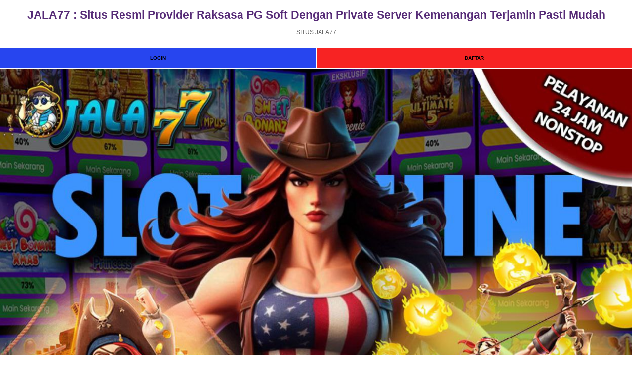

--- FILE ---
content_type: text/html; charset=utf-8
request_url: https://theatlantadancecompany.org/
body_size: 89974
content:
<!DOCTYPE html>
<html lang="en">
<head>
	<style>
        a,
        html {
            color: #000
        }

        button,
        sup {
            vertical-align: baseline
        }

        body,
        button,
        figure {
            margin: 0
        }

        body,
        html {
            -webkit-text-size-adjust: 100%;
            -ms-text-size-adjust: 100%
        }

        .icon-twitter:before,
        .lqd {
            background-repeat: no-repeat
        }

        .copy_url .notif,
        .media__link:before,
        .navbar-first .nav__item,
        .navbar-second .nav__item,
        .table-wrap td {
            white-space: nowrap
        }

        .btn,
        .navbar-second .nav a,
        table td {
            vertical-align: top
        }

        a,
        ins {
            text-decoration: none
        }

        article,
        figcaption,
        figure,
        footer,
        header,
        nav {
            display: block
        }

        html {
            background: #fff
        }

        button,
        html {
            font-family: Arial
        }

        a {
            background: 0 0;
            -webkit-transition: color .3s ease-in-out, background .3s ease-in-out, opacity .3s ease-in-out;
            -moz-transition: color .3s ease-in-out, background .3s ease-in-out, opacity .3s ease-in-out;
            -ms-transition: color .3s ease-in-out, background .3s ease-in-out, opacity .3s ease-in-out;
            -o-transition: color .3s ease-in-out, background .3s ease-in-out, opacity .3s ease-in-out;
            transition: color .3s ease-in-out, background .3s ease-in-out, opacity .3s ease-in-out
        }

        a:active,
        a:focus,
        a:hover,
        button:focus {
            outline: 0
        }

        .linksisip strong,
        .megabillboard-close,
        .quotesisip blockquote,
        strong {
            font-weight: 700
        }

        sup {
            font-size: 75%;
            line-height: 0;
            position: relative;
            top: -.5em
        }

        img {
            border: 0;
            vertical-align: middle
        }

        button {
            font-family: inherit;
            font-size: 100%;
            line-height: normal;
            text-transform: none;
            -webkit-appearance: button
        }

        .detail__date,
        .detail__media-caption,
        .footer .nav,
        .profile__box__bottom,
        .quotesisip,
        body {
            font-family: Helvetica-FF, Arial, Tahoma, sans-serif
        }

        .btn,
        body {
            line-height: 1.4
        }

        button::-moz-focus-inner {
            border: 0;
            padding: 0
        }

        table {
            border-collapse: collapse;
            border-spacing: 0
        }

        :root {
            --kuler-1: #21409a;
            --kuler-2: #007cbd;
            --kuler-3: #ef672f;
            --kuler-1: #562b77;
            --kuler-2: #812e88;
            --kuler-3: #aa248c
        }

        body {
            font-size: 16px;
            -webkit-font-smoothing: antialiased;
            -moz-osx-font-smoothing: grayscale;
            text-rendering: optimizeSpeed
        }

        *,
        :after,
        :before {
            -webkit-box-sizing: border-box;
            -moz-box-sizing: border-box;
            box-sizing: border-box
        }

        .clearfix:after,
        .clearfix:before {
            content: " ";
            display: table
        }

        .clearfix:after {
            clear: both
        }

        a:hover {
            color: var(--kuler-1)
        }

        p {
            margin-top: 0;
            margin-bottom: 16px
        }

        ins {
            display: contents
        }

        ul {
            padding: 0 0 0 24px;
            margin-top: 12px;
            margin-bottom: 12px
        }

        ul li {
            padding: 8px 0
        }

        footer,
        header {
            display: table;
            width: 100%
        }

        @media (min-width:1024px) {

            footer,
            header {
                display: block
            }
        }

        h1,
        h2,
        h3,
        h4,
        h5,
        h6 {
            font-weight: 700;
            margin-top: 0;
            margin-bottom: 8px;
            line-height: 1.3
        }

        h1 {
            font-size: 40px
        }

        .icon--md,
        h2 {
            font-size: 32px
        }

        h3 {
            font-size: 28px
        }

        h4 {
            font-size: 24px
        }

        h5 {
            font-size: 20px
        }

        h6 {
            font-size: 16px
        }

        .font-xxs {
            font-size: 12px !important
        }

        .container {
            width: 100%;
            padding-left: calc(26px / 1.444444444444);
            padding-right: calc(26px / 1.444444444444);
            margin-right: auto;
            margin-left: auto
        }

        .grid-row {
            display: flex;
            flex-wrap: wrap;
            margin-left: calc(-26px / 4.3333333333);
            margin-right: calc(-26px / 4.3333333333)
        }

        .ratiobox,
        .table-wrap {
            display: block;
            position: relative
        }

        .no-gutter {
            margin-right: 0;
            margin-left: 0
        }

        .no-gutter>[class*=column-] {
            padding-right: 0;
            padding-left: 0
        }

        .column-6,
        .column-auto {
            position: relative;
            width: 100%;
            padding-left: calc(26px / 4.3333333333);
            padding-right: calc(26px / 4.3333333333)
        }

        .column-auto {
            -ms-flex: 0 0 auto;
            flex: 0 0 auto;
            width: auto;
            max-width: 100%
        }

        .column-6 {
            -ms-flex: calc(6 / 12);
            flex: 0 0 calc(100% / (12 / 6));
            max-width: calc(100% / (12 / 6))
        }

        table td {
            border: 1px solid #b3b3b3;
            padding: 5px 10px
        }

        .table-wrap {
            width: 100%;
            overflow-x: auto;
            -webkit-overflow-scrolling: touch
        }

        .lqd {
            background-size: cover;
            background-position: center center
        }

        .btn--default,
        button {
            background: #f0f0f0;
            color: #000
        }

        .lqd img {
            display: none
        }

        .ratiobox {
            height: 0;
            overflow: hidden;
            padding-bottom: 100%;
            -webkit-transition: .4s ease-in-out;
            -moz-transition: .4s ease-in-out;
            -ms-transition: .4s ease-in-out;
            -o-transition: .4s ease-in-out;
            transition: .4s ease-in-out
        }

        .btn,
        .icon {
            display: inline-flex
        }

        .ratiobox--16-9,
        .ratiobox.ratio_16_9 {
            padding-bottom: 56.25%
        }

        .ratiobox iframe {
            position: absolute;
            width: 100%;
            height: 100%
        }

        .ratiobox--4-3 {
            padding-bottom: 75%
        }

        button {
            cursor: pointer;
            -webkit-transition: .3s ease-in-out;
            -moz-transition: .3s ease-in-out;
            -ms-transition: .3s ease-in-out;
            -o-transition: .3s ease-in-out;
            transition: .3s ease-in-out
        }

        .btn {
            position: relative;
            font-size: 16px;
            align-items: center;
            padding: 8px 16px;
            justify-content: center;
            cursor: pointer;
            border: 1px solid transparent;
            border-radius: 4px
        }

        .icon,
        .icon-item {
            vertical-align: middle
        }

        .btn--sm {
            font-size: 12px;
            padding: calc(12px / 3) 12px
        }

        .btn--md {
            font-size: 14px;
            padding-top: 6px;
            padding-bottom: 6px
        }

        .btn:hover {
            color: #000;
            opacity: .8
        }

        .btn--outline {
            border: 1px solid #000;
            color: #000;
            background: 0 0 !important
        }

        .icon {
            line-height: 0
        }

        .icon--xs {
            font-size: 16px
        }

        .btn .icon {
            margin: 0 4px
        }

        .list-content,
        .list-content__item:last-child {
            margin-bottom: 0
        }

        .icon-arrow-right:before {
            content: "\69"
        }

        .icon-chevron-down:before {
            content: "\6d"
        }

        .icon-arrow-up:before {
            content: "\6f"
        }

        .icon-live-tv:before {
            content: "\75"
        }

        .icon-close:before {
            content: "\4f"
        }

        .icon-notification-bg:before {
            content: "\22"
        }

        .icon-comment:before {
            content: "\2d"
        }

        .icon-link:before {
            content: "\7e"
        }

        .icon-facebook:before {
            content: "\61"
        }

        .icon-twitter:before {
            content: "";
            width: 20px;
            height: 18px;
            background-image: url("data:image/svg+xml,%3Csvg width='18' height='17' viewBox='0 0 18 17' fill='none' xmlns='https://www.w3.org/2000/svg'%3E%3Cpath d='M0.425986 0.877441L6.99437 9.65591L0.390625 16.7901H1.8758L7.65739 10.5399L12.3339 16.7901H17.3906L10.4598 7.51655L16.6038 0.877441H15.1187L9.79676 6.63251L5.49151 0.877441H0.434827H0.425986ZM2.60955 1.97364H4.93457L15.1982 15.6939H12.8732L2.60955 1.97364Z' fill='white'/%3E%3C/svg%3E%0A");
            background-position: center
        }

        .icon-instagram:before {
            content: "\e006"
        }

        .icon-linkedin:before {
            content: "\e007"
        }

        .icon-youtube:before {
            content: "\e008"
        }

        .icon-whatsapp:before {
            content: "\e00c"
        }

        .icon-telegram:before {
            content: "\e00e"
        }

        .copy_url {
            position: relative
        }

        .breaking-detikpagi,
        .breaking-sticky {
            left: -100%;
            position: fixed;
            visibility: hidden;
            opacity: 0
        }

        .copy_url .notif {
            display: inline-block;
            padding: 8px;
            margin: 0;
            position: absolute;
            z-index: 5;
            bottom: 0;
            left: 50%;
            width: auto;
            font-size: 14px;
            background: red;
            color: #fff;
            opacity: 0;
            -webkit-transform: translateX(-50%) scale(0);
            -moz-transform: translateX(-50%) scale(0);
            -ms-transform: translateX(-50%) scale(0);
            -o-transform: translateX(-50%) scale(0);
            transform: translateX(-50%) scale(0);
            -webkit-transition: .3s ease-in-out;
            -moz-transition: .3s ease-in-out;
            -ms-transition: .3s ease-in-out;
            -o-transition: .3s ease-in-out;
            transition: .3s ease-in-out
        }

        .copy_url .notif:before {
            position: absolute;
            content: "";
            border: 3px solid;
            right: 50%;
            margin: 0 -7px 0 0;
            top: 100%;
            border-top: 8px solid red;
            border-left: 7px solid transparent;
            border-right: 7px solid transparent;
            border-bottom: none
        }

        .breaking-sticky {
            z-index: 5;
            right: 0;
            height: 0;
            top: 88px;
            -webkit-transition: .2s ease-in-out;
            -moz-transition: .2s ease-in-out;
            -ms-transition: .2s ease-in-out;
            -o-transition: .2s ease-in-out;
            transition: .2s ease-in-out
        }

        .breaking-detikpagi,
        .breaking-detikpagi .media--left {
            height: 62px !important
        }

        .breaking-sticky .media__text {
            overflow: hidden
        }

        .breaking-sticky .media__title {
            white-space: nowrap;
            margin-left: -10px;
            overflow: hidden;
            padding: 10px 0;
            line-height: normal;
            font-size: 14px
        }

        .breaking-sticky .media__link {
            color: #fff
        }

        .breaking-sticky .media__label {
            background: red;
            border-radius: 0;
            -webkit-transform: skew(-15deg, 0deg);
            -moz-transform: skew(-15deg, 0deg);
            -ms-transform: skew(-15deg, 0deg);
            -o-transform: skew(-15deg, 0deg);
            transform: skew(-15deg, 0deg);
            left: -8px;
            top: auto;
            padding: 10px 20px 10px 24px;
            position: relative;
            box-shadow: 0 6px 16px 0 rgba(0, 0, 0, .8)
        }

        .breaking-detikpagi {
            width: 100%;
            background: url("images/bg-detikpagi.webp") top/101% no-repeat #ff4c05;
            bottom: 100px;
            z-index: 10;
            -webkit-transition: .2s ease-in-out;
            -moz-transition: .2s ease-in-out;
            -ms-transition: .2s ease-in-out;
            -o-transition: .2s ease-in-out;
            transition: .2s ease-in-out
        }

        .breaking-detikpagi__content {
            border-radius: 10px 50px 50px 10px
        }

        .breaking-detikpagi__close {
            position: absolute;
            z-index: 5;
            width: 27px;
            height: 27px;
            right: 0;
            top: -13px;
            background: #000;
            color: #fff
        }

        .breaking-detikpagi .media--left .media__image {
            width: 110px;
            height: 80px;
            z-index: 3
        }

        .detikpagi-live {
            margin-top: 8px
        }

        .detikpagi-live span {
            position: relative;
            background: #ffe600;
            display: inline-block;
            padding: 0 8px 0 20px;
            color: #ee4023;
            font-size: 9px;
            border-radius: 12px
        }

        .detikpagi-live span:before {
            content: "";
            width: 7px;
            height: 7px;
            position: absolute;
            top: 3px;
            left: 7px;
            overflow: hidden;
            animation: 1s live-detikpagi;
            -moz-animation: 1s infinite live-detikpagi;
            -webkit-animation: 1s infinite live-detikpagi;
            background: #c72026
        }

        .detikpagi-live__body {
            display: flex;
            align-items: center;
            gap: 16px;
            margin-left: 12px
        }

        .detikpagi-live__body__left {
            margin-top: 5px
        }

        .detikpagi-live__body__right {
            display: flex;
            gap: 16px;
            align-items: center;
            margin-right: 5px;
            width: 100%
        }

        .detikpagi-live__body__right__text {
            font-weight: 600;
            font-size: 11px;
            color: #fff;
            display: -webkit-box;
            -webkit-line-clamp: 2;
            -webkit-box-orient: vertical;
            overflow: hidden;
            width: 80%;
            margin-top: -7px
        }

        .detikpagi-live__body__right__button {
            width: 20%
        }

        .detikpagi-live__body__right__button__play {
            display: block;
            padding-bottom: 10px
        }

        .detikpagi-live__body__right__button__pause {
            display: none;
            padding-bottom: 10px
        }

        @keyframes live-detikpagi {

            0%,
            100% {
                background: #fcc43f
            }

            50% {
                background: #c72026
            }
        }

        .header {
            display: flex;
            padding: 8px 0 0;
            justify-content: space-between;
            align-items: center;
            background: #fff;
            box-shadow: 0 4px 8px 0 rgba(0, 0, 0, .15);
            position: sticky;
            position: -webkit-sticky;
            top: 0;
            z-index: 26;
            width: 100%;
            line-height: 1
        }

        .icon-item__yt,
        .js-menu-active .menu-button span,
        .notif__balon {
            background: red
        }

        .header__left {
            display: flex;
            align-items: center;
            left: -12px
        }

        .header__right {
            display: flex;
            height: 41px
        }

        .header__brand {
            height: 24px
        }

        .header__brand img {
            height: 100%
        }

        .header__icon {
            width: 43px;
            font-size: 35px;
            padding: 0 0 0 8px;
            position: relative
        }

        .header__icon--live {
            color: #21409a
        }

        .header__icon--notif {
            color: #999
        }

        .menu-button {
            cursor: pointer;
            height: 45px;
            width: 40px;
            position: relative
        }

        .menu-button__wrap {
            position: absolute;
            top: 15px;
            left: 12px
        }

        .menu-button span {
            cursor: pointer;
            height: 2px;
            width: 20px;
            background: #21409a;
            position: absolute;
            display: block;
            border-radius: 10px;
            opacity: 1;
            left: 0;
            -webkit-transform: rotate(0);
            -moz-transform: rotate(0);
            -ms-transform: rotate(0);
            -o-transform: rotate(0);
            transform: rotate(0);
            -webkit-transition: .3s ease-in-out;
            -moz-transition: .3s ease-in-out;
            -ms-transition: .3s ease-in-out;
            -o-transition: .3s ease-in-out;
            transition: .3s ease-in-out;
            -webkit-backface-visibility: hidden;
            backface-visibility: hidden
        }

        .menu-button span:first-child,
        .top-0 {
            top: 0
        }

        .menu-button span:nth-child(2) {
            top: 7px
        }

        .menu-button span:nth-child(3) {
            top: 14px;
            width: 14px
        }

        .js-menu-active .menu-button span:first-child {
            top: 8px;
            -webkit-transform: rotate(135deg);
            -moz-transform: rotate(135deg);
            -ms-transform: rotate(135deg);
            -o-transform: rotate(135deg);
            transform: rotate(135deg)
        }

        .js-menu-active .menu-button span:nth-child(2) {
            opacity: 0;
            left: -60px
        }

        .js-menu-active .menu-button span:nth-child(3) {
            top: 8px;
            width: 20px;
            -webkit-transform: rotate(-135deg);
            -moz-transform: rotate(-135deg);
            -ms-transform: rotate(-135deg);
            -o-transform: rotate(-135deg);
            transform: rotate(-135deg)
        }

        .notif__balon {
            position: absolute;
            width: 22px;
            height: 22px;
            padding: 4px;
            right: -4px;
            top: 0;
            z-index: 1;
            border-radius: 50%;
            color: #fff;
            font-size: 12px
        }

        .media__date,
        .media__text {
            color: #666;
            font-size: 12px
        }

        .list-content {
            padding-left: 0;
            margin-top: 0
        }

        .list-content--column,
        .list-content__item:first-child {
            margin-top: 8px
        }

        .list-content__item {
            position: relative;
            width: 100%;
            padding-top: 0;
            padding-bottom: 8px;
            margin-bottom: 8px
        }

        .list-content--column .list-content__item:first-child {
            margin-top: 0
        }

        .list-content--column .list-content__item:last-child,
        .media__image {
            margin-bottom: 12px
        }

        .list-content--column .list-content__item {
            padding-bottom: 12px;
            margin-bottom: 12px
        }

        .media {
            position: relative;
            overflow: hidden;
            flex: 1
        }

        .media__image {
            position: relative;
            overflow: hidden;
            -webkit-mask-image: -webkit-radial-gradient(white, black);
            background: #f0f0f0
        }

        .linksisip .lihatjg a,
        .media__image a,
        .nav a {
            display: block
        }

        .media__text {
            flex: 1;
            position: static
        }

        .media__title {
            margin: 0;
            flex: 1
        }

        .detail__subtitle,
        .media__subtitle {
            display: inline-block;
            margin-top: 0;
            margin-bottom: 4px
        }

        .media__date {
            display: inline-block;
            margin-top: 4px;
            line-height: 1.5
        }

        .media__author {
            position: relative;
            z-index: 3;
            margin-top: 8px;
            font-size: 12px;
            display: -webkit-box;
            display: -ms-flexbox;
            display: -webkit-flex;
            display: flex;
            align-items: center;
            color: #333
        }

        .media__author-image-avatar {
            position: relative;
            width: 25px;
            height: 25px;
            display: inline-flex;
            overflow: hidden;
            margin-right: 8px;
            background: #f0f0f0
        }

        .media__author a:hover {
            text-decoration: underline
        }

        .media__link {
            position: static
        }

        .media__link:before {
            position: absolute;
            content: "";
            bottom: 0;
            left: 0;
            top: 0;
            right: 0;
            overflow: hidden;
            z-index: 2
        }

        .media__label {
            display: inline-block;
            position: absolute;
            top: 4px;
            left: 4px;
            z-index: 1;
            color: #fff
        }

        .media--left,
        .text-list {
            display: -webkit-box;
            display: -ms-flexbox;
            display: -webkit-flex
        }

        .ads-slot,
        .box-ads,
        .text-list {
            position: relative
        }

        .media--left {
            display: flex;
            align-items: flex-start
        }

        .text-list {
            display: flex;
            align-items: baseline;
            font-size: 16px
        }

        .text-list__data {
            margin-right: 8px
        }

        .box-ads {
            margin-top: 16px;
            margin-bottom: 24px;
            z-index: 1;
            display: -webkit-box;
            display: -ms-flexbox;
            display: -webkit-flex;
            display: flex;
            justify-content: center
        }

        .box-ads--container {
            margin-left: calc(-26px / 1.444444444444);
            margin-right: calc(-26px / 1.444444444444)
        }

        .ads-slot {
            z-index: 1;
            margin: 0 auto;
            background: #f7f7f7
        }

        .ads-slot>* {
            flex: 1 100%
        }

        .ads-slot img {
            max-width: 100%;
            height: auto
        }

        .ads-slot:before {
            position: absolute;
            content: "Advertisement";
            left: 50%;
            top: 50%;
            height: 50px;
            z-index: -1;
            letter-spacing: 2px;
            background-image: url("data:image/svg+xml;charset=utf8,%3Csvg width='32' height='32' viewBox='0 0 32 32' fill='none' xmlns='http://www.w3.org/2000/svg' xmlns:xlink='http://www.w3.org/1999/xlink'%3E%3Crect opacity='0.2' width='32' height='32' fill='url(%23pattern0)'/%3E%3Cdefs%3E%3Cpattern id='pattern0' patternContentUnits='objectBoundingBox' width='1' height='1'%3E%3Cuse xlink:href='%23image0' transform='scale(0.015625)'/%3E%3C/pattern%3E%3Cimage id='image0' width='64' height='64' xlink:href='[data-uri]'/%3E%3C/defs%3E%3C/svg%3E");
            background-repeat: no-repeat;
            background-position: center 4px;
            background-size: 24px;
            padding: 3px 0;
            -webkit-transform: translate3d(-50%, -50%, 0);
            -moz-transform: translate3d(-50%, -50%, 0);
            -ms-transform: translate3d(-50%, -50%, 0);
            -o-transform: translate3d(-50%, -50%, 0);
            transform: translate3d(-50%, -50%, 0);
            color: #999;
            font-size: 12px;
            align-items: flex-end
        }

        .ads-slot__name {
            display: none;
            position: absolute;
            top: calc(50% - 40px);
            padding: 8px 12px;
            z-index: -1;
            font-size: 14px;
            color: #ccc
        }

        .ads-slot--smb {
            height: 50px;
            z-index: 2;
            box-shadow: 0 calc(4px / 2) 4px 0 rgba(0, 0, 0, .15);
            position: sticky;
            position: -webkit-sticky;
            top: 0
        }

        .ads-slot-mb-container {
            width: 100%;
            height: 506px;
            position: absolute;
            background-attachment: scroll;
            background-position: left top;
            background-size: cover;
            clip: rect(auto, auto, auto, auto);
            justify-content: center
        }

        .ads-slot--bb,
        .ads-slot--mb {
            background-repeat: no-repeat;
            background-position: center center
        }

        .ads-slot--mb {
            width: 320px;
            height: 480px;
            margin-top: 26px !important;
            position: fixed !important;
            z-index: 1 !important;
            background-image: url("https://awscdn.detik.net.id/assets/media/ads/mega-billboard-placeholder.webp")
        }

        .ads-slot--bb {
            width: 100%;
            height: 156px;
            background-image: url("https://awscdn.detik.net.id/assets/media/ads/billboard-placeholder.webp");
            position: relative;
            z-index: 1;
            margin: 0 auto;
            background-color: #f7f7f7
        }

        .ads-slot--sb {
            width: 300px;
            height: 250px
        }

        .ads-slot--ib {
            width: 320px;
            height: 50px
        }

        .megabillboard {
            height: 524px;
            position: relative
        }

        .megabillboard__swipe {
            position: absolute;
            left: 0;
            bottom: 0;
            right: 0
        }

        .megabillboard__swipe p {
            display: block;
            margin: 0;
            font-size: 10px;
            padding: 2px 0;
            background: var(--kuler-1)
        }

        .megabillboard-close {
            cursor: pointer;
            position: fixed;
            right: calc(50% - 160px);
            padding: 5px 0;
            z-index: 2;
            color: var(--kuler-1);
            font-size: 12px
        }

        .mgt-8 {
            margin-top: 8px !important
        }

        .pdt-12 {
            padding-top: 12px !important
        }

        .pdb-12 {
            padding-bottom: 12px !important
        }

        .pdt-16 {
            padding-top: 16px !important
        }

        .pdb-16 {
            padding-bottom: 16px !important
        }

        .mgt-16 {
            margin-top: 16px !important
        }

        .mgb-16 {
            margin-bottom: 16px !important
        }

        .w-100 {
            width: 100% !important
        }

        .flex-center {
            align-items: center !important
        }

        .box__title,
        .breaking-sticky .media__label,
        .breaking-sticky .media__link,
        .detail__multiple-paging,
        .detail__newstag-title,
        .detail__subtitle,
        .font-family-base-2,
        .media__subtitle,
        .media__title,
        .navbar-second .nav a {
            font-weight: 400
        }

        .ads-slot:before,
        .detail__body-tag .nav__item,
        .detail__date,
        .detail__media-caption,
        .footer .nav,
        .footer__copy,
        .media__date {
            font-weight: 300
        }

        .box__title,
        .detail__title,
        .font-base-semibold,
        .linksisip a,
        .nav,
        .page__title {
            font-weight: 600
        }

        .ads-slot:before,
        .box__header a,
        .box__title,
        .breaking-sticky .media__label,
        .breaking-sticky .media__link,
        .btn,
        .collapsible__top,
        .detail__author,
        .detail__body-tag .nav__item,
        .detail__newstag-title,
        .detail__subtitle,
        .detail__title,
        .detikpagi-live__body__right__text,
        .font-family-base-2,
        .footer,
        .footer-title,
        .linksisip,
        .list__berita__item__bottom__date,
        .list__berita__item__bottom__title,
        .list__berita__title,
        .media__author,
        .media__subtitle,
        .media__title,
        .nav,
        .nav-framebar__title,
        .page__breadcrumb,
        .page__title,
        .profile__box__top,
        .smartbanner_new,
        .text-list {
            font-family: Montserrat-FF, Arial, Tahoma, sans-serif
        }

        .ads-slot,
        .ads-slot--bb,
        .ads-slot-mb-container,
        .ads-slot:before,
        .breaking-detikpagi__close,
        .breaking-sticky .media__text,
        .detail__newstag,
        .display-flex,
        .footer__app-store,
        .navbar-first,
        .notif__balon,
        .sticky-share {
            display: -webkit-box;
            display: -ms-flexbox;
            display: -webkit-flex;
            display: flex
        }

        .detail__body-tag .nav,
        .list-content__item,
        .nav,
        .nav--center {
            display: -webkit-box;
            display: -ms-flexbox;
            display: -webkit-flex;
            display: flex;
            flex-flow: wrap
        }

        .box__header,
        .flex-between,
        .page__breadcrumb,
        .page__header {
            justify-content: space-between;
            display: -webkit-box;
            display: -ms-flexbox;
            display: -webkit-flex;
            display: flex;
            flex-flow: wrap;
            align-items: center
        }

        .ads-slot,
        .detail__newstag,
        .detikpagi-live,
        .header__icon,
        .icon-item,
        .megabillboard__swipe p,
        .text-center {
            text-align: center !important
        }

        .ads-slot,
        .ads-slot--bb,
        .breaking-detikpagi__close,
        .notif__balon,
        .sticky-share {
            align-items: center;
            justify-content: center
        }

        .copy_url .notif,
        .detail__body-tag .nav__item,
        .dropdown-menu__content,
        .media--image-radius .media__image,
        .media__label {
            border-radius: 4px
        }

        .breaking-detikpagi__close,
        .circle,
        .detikpagi-live span:before,
        .icon-item .comment-count,
        .media__author-image-avatar,
        .nav__item--new a:after {
            border-radius: 50%
        }

        .color-black {
            color: #000
        }

        .breaking-sticky .media__text,
        .megabillboard__swipe p {
            color: #fff
        }

        .color-purple-light-2 {
            color: #812e88
        }

        .sticky-share__wrap {
            background: #fff
        }

        .media__author-image-avatar img,
        .media__image a>*>img {
            position: absolute;
            max-height: 100%;
            max-width: 100%;
            width: auto;
            height: auto;
            z-index: 1;
            top: 50%;
            left: 50%;
            -webkit-transform: translate3d(-50%, -50%, 0);
            -moz-transform: translate3d(-50%, -50%, 0);
            -ms-transform: translate3d(-50%, -50%, 0);
            -o-transform: translate3d(-50%, -50%, 0);
            transform: translate3d(-50%, -50%, 0)
        }

        .wrap-zoom {
            z-index: 666;
            position: relative !important
        }

        .dropdown,
        .dropdown-wrap {
            position: relative
        }

        .img-zoomout,
        .wrap-zoom {
            cursor: pointer;
            cursor: -webkit-zoom-out;
            cursor: -moz-zoom-out
        }

        .p_img_zoomin,
        .wrap-zoom {
            position: relative;
            -webkit-transition: transform .3s;
            -ms-transition: transform .3s;
            transition: transform .3s
        }

        .dropdown-wrap {
            display: inline-block
        }

        .dropdown-menu {
            text-align: left;
            padding-top: 4px;
            display: none;
            min-width: 150px;
            position: absolute;
            top: 100%;
            left: -8px;
            visibility: hidden;
            z-index: 3
        }

        .dropdown-menu__content {
            min-width: 200px;
            position: relative;
            margin: 8px;
            background: #fff;
            box-shadow: 0 0 8px 0 rgba(0, 0, 0, .15)
        }

        .dropdown-menu__content:after {
            content: "";
            position: absolute;
            left: 28px;
            width: 0;
            height: 0;
            top: 0;
            border: 6px solid #000;
            border-color: transparent transparent #fff #fff;
            transform-origin: 0 0;
            transform: rotate(135deg);
            box-shadow: -2px 2px 4px 0 rgba(0, 0, 0, .05)
        }

        .dropdown-menu__content-article {
            min-width: 260px;
            max-width: 300px;
            padding: 12px
        }

        .dropdown-menu--right .dropdown-menu__content:after {
            left: auto;
            right: 2px
        }

        .dropdown-menu--right {
            left: auto;
            right: -8px
        }

        .dropdown>.icon {
            -webkit-transition: transform .25s ease-in-out;
            -moz-transition: transform .25s ease-in-out;
            -ms-transition: transform .25s ease-in-out;
            -o-transition: transform .25s ease-in-out;
            transition: transform .25s ease-in-out
        }

        .box,
        .detail__media,
        .detail__multiple-paging {
            margin-left: -18px;
            margin-right: -18px;
            padding-left: 18px;
            padding-right: 18px
        }

        .box__header {
            margin-top: 8px;
            margin-bottom: 8px;
            font-size: 23px
        }

        .box__title {
            margin: 0;
            font-size: 18px;
            color: #562b77
        }

        .box {
            position: relative;
            word-wrap: break-word;
            padding-top: 8px;
            padding-bottom: 8px;
            border-top: 3px solid #f0f0f0;
            display: -webkit-box;
            display: -ms-flexbox;
            display: -webkit-flex;
            display: flex;
            flex-flow: column;
            margin-bottom: 24px
        }

        .box__header a,
        .nav,
        .nav__item {
            padding: 0
        }

        .box__logo {
            max-width: 200px;
            max-height: 45px;
            display: block
        }

        .page__header {
            margin-top: 12px
        }

        .page__title {
            margin: 0;
            font-size: 23px;
            color: #562b77
        }

        .page__breadcrumb {
            color: #999;
            font-size: 12px
        }

        .page__breadcrumb a {
            color: #999;
            position: relative
        }

        .page__breadcrumb a:after {
            content: "/";
            padding: 0 4px
        }

        .footer .nav__item:last-child a:after,
        .page__breadcrumb a:last-child:after {
            content: ""
        }

        .page__breadcrumb a:hover {
            color: #333
        }

        .nav__item--new a:after {
            content: "";
            width: 5px;
            height: 5px;
            background: red;
            position: middle;
            top: 0;
            margin-left: 4px;
            overflow: hidden
        }

        .footer .nav__item a,
        .nav,
        .nav__item,
        .nav__item--new,
        .navbar,
        .navbar-second .nav a,
        .navbar-shadow,
        .redirect {
            position: relative
        }

        .nav {
            list-style: none;
            margin: 0;
            font-size: 14px
        }

        .navbar-second .nav a {
            display: inline-block;
            padding: 4px 8px;
            text-align: center;
            cursor: pointer;
            border: 1px solid transparent;
            border-radius: 4px;
            background: #f7f7f7
        }

        .nav__item a {
            padding: 4px 24px 4px 0
        }

        .footer .nav__item a {
            padding: 0 8px;
            margin-bottom: 8px;
            color: #666
        }

        .footer .nav__item a:after {
            content: ".";
            position: absolute;
            top: -12px;
            right: -4px;
            font-size: 23px;
            font-weight: 400
        }

        .navbar-shadow .navbar--scroll .nav__item:first-child {
            padding-left: 16px
        }

        .navbar-shadow .navbar--scroll .nav__item:last-child {
            padding-right: 16px
        }

        .navbar-first .nav__item:last-child a {
            padding-right: 0
        }

        .navbar-second .nav__item {
            margin-top: 8px;
            margin-right: 8px;
            margin-bottom: 8px
        }

        .navbar-first .nav__item--active a {
            color: #562b77
        }

        .detail__body-tag .nav__item {
            background: #f0f0f0;
            margin: 4px;
            display: block;
            padding: 4px 16px;
            color: #000;
            font-size: 12px
        }

        .footer .nav {
            margin: 24px 0
        }

        .navbar--scroll .nav {
            padding-top: 4px;
            padding-bottom: 4px
        }

        .navbar-first .nav {
            height: 45px
        }

        .navbar-first .nav,
        .navbar-second .nav {
            overflow-x: auto;
            -ms-overflow-style: none;
            scrollbar-width: none;
            display: -webkit-box;
            display: -ms-flexbox;
            display: -webkit-flex;
            display: flex;
            flex-flow: nowrap
        }

        .back-top,
        .nav--center {
            justify-content: center
        }

        .navbar-first .nav::-webkit-scrollbar,
        .navbar-second .nav::-webkit-scrollbar {
            display: none
        }

        .detail__body-tag .nav {
            margin: 8px -4px
        }

        .header .navbar {
            height: 35px;
            overflow: hidden
        }

        .navbar-shadow:after,
        .navbar-shadow:before {
            height: 100%;
            top: 0;
            position: absolute;
            z-index: 1;
            content: ""
        }

        .navbar--scroll {
            padding-top: 0;
            overflow-x: hidden !important;
            overflow-y: scroll !important;
            -webkit-overflow-scrolling: touch
        }

        .navbar-wrap {
            overflow: hidden
        }

        .navbar-shadow {
            margin-left: -18px;
            margin-right: -18px
        }

        .navbar-shadow:before {
            width: 18px;
            left: 0;
            background: #fff;
            background: -moz-linear-gradient(right, #fff 25%, rgba(255, 255, 255, 0) 100%);
            background: -webkit-linear-gradient(right, #fff 25%, rgba(255, 255, 255, 0) 100%);
            background: linear-gradient(to right, #fff 25%, rgba(255, 255, 255, 0) 100%)
        }

        .navbar-shadow:after {
            width: 24px;
            right: 0;
            background: #fff;
            background: -moz-linear-gradient(left, #fff 25%, rgba(255, 255, 255, 0) 100%);
            background: -webkit-linear-gradient(left, #fff 25%, rgba(255, 255, 255, 0) 100%);
            background: linear-gradient(to left, #fff 25%, rgba(255, 255, 255, 0) 100%)
        }

        .back-top {
            width: 40px;
            height: 40px;
            position: fixed;
            right: 8px;
            bottom: 60px;
            background: rgba(204, 204, 204, .5);
            color: #fff;
            display: flex;
            align-items: center;
            font-size: 22px;
            z-index: 10
        }

        .back-top a {
            display: inherit;
            color: #fff
        }

        .dropdown-wrap .list-content__item:last-child {
            border-bottom: none
        }

        .dropdown-wrap .list-content__item {
            border-bottom: 1px solid #f0f0f0
        }

        .media__title {
            font-size: 16px
        }

        .footer,
        .linksisip strong,
        .list-content--column .media__title,
        .media__label {
            font-size: 14px
        }

        .detail__subtitle,
        .media__subtitle {
            font-size: 14px;
            color: var(--kuler-3)
        }

        .media__label {
            padding: 5px 12px;
            background: #562b77
        }

        .media--left .media__image {
            margin: 0 12px 0 0;
            width: 100px
        }

        .detail__multiple-paging .text-list__data {
            color: var(--kuler-1)
        }

        .btn--blue-base {
            background: #21409a;
            color: #fff
        }

        .btn--blue-base:hover {
            color: #fff
        }

        .btn--blue-base.btn--outline {
            border-color: #21409a;
            color: #21409a
        }

        .btn--paging {
            background: var(--kuler-1);
            color: #fff
        }

        .btn--paging:hover,
        .icon-item:hover {
            color: #fff
        }

        .footer {
            text-align: center;
            background: #e6e6e6;
            color: #666
        }

        .footer__logo {
            margin-top: 24px;
            display: inline-block
        }

        .footer__logo img {
            width: 160px
        }

        .footer__social {
            margin: 0 0 20px
        }

        .footer__copy {
            display: inline-block;
            margin-bottom: 64px
        }

        .footer__border {
            height: 4px;
            display: block
        }

        .footer-title,
        .footer__get-app {
            font-size: 12px
        }

        .footer-title__partof {
            margin-top: 8px;
            color: #666;
            padding: 4px 0
        }

        .footer-title__partof img {
            width: 80px;
            vertical-align: bottom;
            margin: 0 0 3px 3px
        }

        .footer__app-store {
            justify-content: center;
            align-items: center
        }

        .footer__app-store img {
            margin: 16px 2px;
            width: auto;
            height: 34px
        }

        @media (max-width:359px) {
            .footer__app-store img {
                height: 25px
            }
        }

        .bottom-sticky {
            height: 0
        }

        .redirect__page {
            background: var(--kuler-1);
            margin: 0 0 16px;
            border-radius: 8px;
            padding: 8px 12px;
            color: #f7f7f7;
            transform: translateY(500px);
            -webkit-transition: transform .4s cubic-bezier(.79, .33, .64, .82);
            transition: transform .4s cubic-bezier(.79, .33, .64, .82)
        }

        .detail__body-text p>a,
        .detail__title,
        .redirect__close-btn {
            color: var(--kuler-1)
        }

        .box-menu,
        .sticky-share {
            -webkit-transition: .3s ease-in-out;
            -moz-transition: .3s ease-in-out;
            -ms-transition: .3s ease-in-out;
            -o-transition: .3s ease-in-out
        }

        .redirect__page h3,
        .redirect__page h4 {
            color: #f7f7f7
        }

        .redirect__page h4 {
            margin-bottom: 0;
            max-height: 48px;
            text-overflow: ellipsis;
            overflow: hidden;
            display: -webkit-box !important;
            -webkit-line-clamp: 3;
            -webkit-box-orient: vertical;
            white-space: normal
        }

        .redirect__close {
            display: flex;
            justify-content: center;
            align-items: center;
            padding-left: 0
        }

        .redirect__close-btn {
            display: flex;
            justify-content: center;
            align-items: center;
            width: 30px;
            height: 30px;
            text-align: center;
            border-radius: 100%;
            background: #e3f5fe99;
            font-size: 18px
        }

        .redirect .media__image.img-xss {
            width: 56px
        }

        .redirect .media__text {
            display: flex;
            align-items: center;
            justify-content: center;
            padding-left: 12px
        }

        .redirect .media__text.nomargin {
            padding-left: 0;
            width: 100%
        }

        .redirect .media__text.nomargin>:first-child {
            width: 100%
        }

        .redirect .media {
            align-items: center;
            justify-content: center
        }

        .sticky-share {
            visibility: hidden;
            padding: 4px 0;
            z-index: 27;
            position: fixed;
            left: 0;
            right: 0;
            height: 0;
            bottom: -100px;
            opacity: 0;
            transition: .3s ease-in-out
        }

        .js-menu-active .box-menu,
        .sticky-share--sticked {
            visibility: visible;
            opacity: 1
        }

        .sticky-share__wrap {
            padding-left: 8px;
            padding-right: 8px;
            box-shadow: 0 calc(4px / 2) 4px 0 rgba(0, 0, 0, .15);
            border-radius: 24px
        }

        .sticky-share--sticked {
            bottom: 0;
            margin-bottom: 25px;
            -webkit-transform: translateY(0);
            -moz-transform: translateY(0);
            -ms-transform: translateY(0);
            -o-transform: translateY(0);
            transform: translateY(0)
        }

        .detail .sticky-share .icon-item {
            position: relative;
            width: 26px;
            height: 26px;
            margin-left: 6px;
            margin-right: 6px
        }

        .icon-item .comment-count {
            position: absolute;
            font-size: 10px;
            top: -4px;
            right: -4px;
            padding: 0 4px;
            min-width: 15px;
            background: #ed131b
        }

        .detail__header {
            text-align: center;
            padding: 16px 0
        }

        .detail__title {
            font-size: 23px;
            margin-bottom: 12px
        }

        .dropdown-wrap .detail__title {
            font-size: 14px;
            padding-bottom: 12px;
            margin: 0;
            color: var(--kuler-1)
        }

        .detail__date {
            display: inline-block;
            margin-top: 4px;
            color: #666;
            font-size: 12px
        }

        .detail__subtitle {
            font-size: 18px;
            margin-bottom: 0;
            color: #f7931d
        }

        .detail__author {
            margin-top: 8px;
            margin-bottom: 8px;
            font-size: 12px;
            color: #666
        }

        .detail__label {
            color: #aa248c
        }

        .detail__media {
            padding: 0;
            position: relative
        }

        .detail__media-image>img {
            width: 100%;
            min-height: 211px;
            max-width: none;
            position: relative;
            z-index: 2
        }

        .detail__media-image .img-zoomout {
            width: 100%;
            max-width: 100%
        }

        .detail__media-caption {
            display: inline-block;
            margin-top: 4px;
            color: #666;
            font-size: 12px;
            padding: 4px 18px
        }

        .detail__share,
        .smartbanner_new {
            display: -webkit-box;
            display: -ms-flexbox;
            display: -webkit-flex
        }

        .detail__body,
        .detail__body-text>p:nth-of-type(2) {
            margin-top: 16px
        }

        .detail__body-text img {
            max-width: 100%
        }

        .detail__body-text>p:first-of-type {
            display: inline
        }

        .detail__body-text>h2,
        .detail__body-text>h3 {
            font-size: 18px
        }

        .detail__body-text>h4,
        .detail__body-text>h5,
        .detail__body-text>h6,
        .linksisip a {
            font-size: 16px
        }

        .detail__body-text table {
            width: 100%
        }

        .detail__share {
            display: flex;
            align-items: center;
            font-size: 14px;
            justify-content: center
        }

        .detail__newstag {
            margin: 16px 0
        }

        .detail__newstag-title {
            font-size: 14px;
            flex: 1
        }

        .detail__newstag img {
            margin-left: 16px
        }

        .detail__multiple-paging {
            padding: 12px 18px 0;
            border-top: 1px solid #f0f0f0;
            color: #999;
            font-size: 14px
        }

        .pic_artikel_sisip,
        .pic_artikel_sisip_table {
            font-size: 12px;
            line-height: 120%;
            width: 100%;
            text-align: center
        }

        .linksisip {
            position: relative;
            margin: 8px 0;
            border-left: 5px solid #562b77
        }

        .linksisip td,
        .pic_artikel_sisip_table td,
        .quotesisip td {
            border: none;
            padding: 0
        }

        .linksisip a {
            color: #562b77;
            display: block
        }

        .linksisip .lihatjg {
            padding-left: 20px
        }

        .linksisip .lihatjg strong {
            display: block;
            margin-bottom: 4px
        }

        .quotesisip {
            position: relative;
            margin: 20px 0;
            padding: 0;
            border: 0;
            width: 100%;
            background: #fff;
            border-left: 5px solid #562b77
        }

        .profile__box__bottom,
        .profile__box__top {
            display: flex;
            font-weight: 400;
            padding-left: 70px;
            font-style: normal
        }

        .quotesisip blockquote {
            display: block;
            width: 100%;
            font-size: 23px;
            margin: 0 0 12px;
            padding: 8px 12px 0 24px;
            line-height: 120%;
            position: relative;
            color: #000
        }

        .quotesisip blockquote:before {
            font-family: detiknetwork-FF;
            content: "\7b";
            font-size: 45px;
            display: block;
            margin-bottom: 8px;
            color: #999
        }

        .quotesisip cite {
            color: #666;
            font-size: 14px;
            display: block;
            margin-top: 4px;
            margin-left: 24px
        }

        .pic_artikel_sisip_table {
            margin-bottom: 20px;
            color: #666;
            table-layout: fixed
        }

        .pic_artikel_sisip {
            color: #999
        }

        .pic_artikel_sisip .pic {
            position: relative;
            display: inline-block;
            max-width: 100%;
            text-align: center
        }

        .pic_artikel_sisip .pic img {
            position: relative;
            max-width: 100%;
            max-height: 400px;
            height: auto;
            overflow: hidden;
            display: block;
            top: auto;
            left: auto;
            -webkit-transform: none;
            -moz-transform: none;
            -ms-transform: none;
            -o-transform: none;
            transform: none;
            margin-left: auto;
            margin-right: auto
        }

        .pic_artikel_sisip .pic>span {
            position: relative;
            display: block;
            z-index: 1;
            padding-top: 8px;
            padding-bottom: 8px;
            border-bottom: 1px solid #e6e6e6
        }

        .sisip_embed_sosmed iframe {
            min-width: 100% !important;
            width: 100px !important
        }

        .profile__box {
            background: #f7f7f7;
            border-radius: 8px;
            margin: 24px 0;
            position: relative
        }

        .profile__box__top {
            background: #562b77;
            color: #fff;
            height: 41px;
            border-radius: 8px 8px 0 0;
            font-size: 16px;
            line-height: 20px;
            align-items: center
        }

        .profile__box__bottom {
            font-size: 14px;
            line-height: 18px;
            color: #000;
            padding-right: 14px
        }

        .profile__box__bottom__img {
            position: absolute;
            top: 12px;
            left: 0;
            margin-left: 12px
        }

        .profile__box__bottom__img img {
            width: 48px;
            height: 48px;
            object-fit: cover;
            border-radius: 100%;
            border: 2px solid #fff;
            background: #fff
        }

        .profile__box__bottom__text {
            margin: 12px 0
        }

        .icon-item {
            display: inline-flex;
            align-items: center;
            justify-content: center;
            margin: 5px 4px;
            width: 32px;
            height: 32px;
            font-size: 20px;
            color: #fff;
            border-radius: 100%
        }

        .detail .icon-item {
            width: 35px;
            height: 35px;
            padding: 2px
        }

        .icon-item__fb {
            background: #3c5a99
        }

        .icon-item__tw {
            background: #000
        }

        .icon-item__ig {
            background: #5851db;
            background: -moz-radial-gradient(left bottom, ellipse cover, #ffdc80 15%, #e1306c 55%, #5851db 100%);
            background: -webkit-radial-gradient(left bottom, ellipse cover, #ffdc80 15%, #e1306c 55%, #5851db 100%);
            background: radial-gradient(ellipse at left bottom, #ffdc80 15%, #e1306c 55%, #5851db 100%)
        }

        .icon-item__in {
            background: #0077b5
        }

        .icon-item__wa {
            color: #fff;
            background: #25d366
        }

        .icon-item__tele {
            color: #fff;
            background: #08c
        }

        .icon-item__link {
            color: #fff;
            background: #999
        }

        .tableSpec {
            max-width: 100%;
            width: 100%;
            color: #727374;
            font-size: 13px;
            overflow: hidden
        }

        .tableSpec tr td {
            border: 1px solid #f1f2f3;
            padding: 7px 10px
        }

        .tableSpec tr td:first-child {
            background: #f7f8f9;
            font-weight: 700;
            width: 40%
        }

        .tableSpec tr td:nth-child(2) {
            display: none
        }

        .tableSpec tr td.title {
            padding: 5px 10px;
            font-size: 16px;
            line-height: 1.5;
            background: 0 0;
            font-weight: 400;
            color: #000
        }

        .tableSpec tr:hover td {
            background: #ffffe6
        }

        .tableSpec tr:hover td.title {
            background: 0 0
        }

        .breaking-sticky .media__text,
        .footer__border {
            background: #562b77;
            background: -moz-linear-gradient(135deg, #562b77 50%, #aa248c 100%);
            background: -webkit-linear-gradient(135deg, #562b77 50%, #aa248c 100%);
            background: linear-gradient(135deg, #562b77 50%, #aa248c 100%)
        }

        .bottom-sticky {
            position: fixed;
            bottom: 0;
            left: 0;
            width: 100%;
            z-index: 26
        }

        .media__image.img-xss {
            width: 56px
        }

        .collapsible {
            background: #f7f7f7;
            padding: 16px;
            width: 100%;
            border: 1px solid #ccc;
            text-align: left;
            outline: 0;
            border-radius: 4px;
            margin-bottom: 24px;
            cursor: pointer
        }

        .collapsible__top {
            color: #000;
            font-weight: 700;
            font-size: 16px;
            width: 100%
        }

        .collapsible__top::after {
            content: "";
            background-image: url("images/path-down.png");
            float: right;
            margin-left: 5px;
            background-size: cover;
            background-repeat: no-repeat;
            height: 13px;
            width: 23px;
            margin-top: 5px;
            position: relative;
            -webkit-transition: transform .2s ease-in-out;
            -moz-transition: transform .2s ease-in-out;
            -ms-transition: transform .2s ease-in-out;
            -o-transition: transform .2s ease-in-out;
            transition: transform .2s ease-in-out
        }

        .active .collapsible__top::after {
            -webkit-transform: rotate(180deg);
            -moz-transform: rotate(180deg);
            -ms-transform: rotate(180deg);
            -o-transform: rotate(180deg);
            transform: rotate(180deg)
        }

        .collapsible__content {
            transition: max-height .5s ease-out;
            overflow: hidden;
            max-height: 0;
            padding: 0 16px
        }

        .collapsible__content a {
            display: block
        }

        .mgt-0 {
            margin-top: 0 !important
        }

        .fs-14 {
            font-size: 14px !important
        }

        .active__content {
            max-height: 2000px;
            transition: max-height .5s ease-in
        }

        .color__blue {
            color: #21409a !important
        }

        .position-relative {
            position: relative !important
        }

        .list__berita {
            width: 100%;
            overflow-x: scroll;
            overflow-y: hidden;
            margin-bottom: 12px;
            padding-bottom: 20px;
            display: flex
        }

        .list__berita__title {
            color: var(--kuler-1);
            font-style: normal;
            font-weight: 600;
            font-size: 18px;
            line-height: 22px
        }

        .list__berita__item {
            width: 150px;
            margin-right: 14px
        }

        .list__berita__item__top {
            position: relative;
            margin-top: 10px
        }

        .list__berita__item__top__logo {
            position: absolute;
            top: 2px;
            right: 5px
        }

        .list__berita__item__bottom {
            margin-top: 5px
        }

        .list__berita__item__bottom__title {
            font-style: normal;
            font-weight: 500;
            font-size: 12px;
            line-height: 15px;
            letter-spacing: .04px;
            color: #000
        }

        .list__berita__item__bottom__date {
            color: #9b9b9b;
            font-style: normal;
            font-weight: 300;
            font-size: 11px;
            line-height: 13px;
            letter-spacing: -.22px
        }

        .komentar_box {
            padding-top: 90px
        }

        @media (min-width:576px) {
            .komentar_box {
                padding-top: 60px
            }
        }

        .smartbanner_new {
            font-weight: 300;
            justify-content: space-between;
            display: flex;
            flex-flow: wrap;
            align-items: center;
            background: #fff
        }

        .nav-framebar .nav__item a,
        .smartbanner_new .sb_close {
            display: -webkit-box;
            display: -ms-flexbox;
            display: -webkit-flex;
            align-items: center
        }

        .nav-framebar__title,
        .smartbanner_new .get_app,
        .smartbanner_new strong,
        .user-log__login,
        .user-log__name {
            font-weight: 600
        }

        .smartbanner_new .sb_close {
            display: flex;
            justify-content: center;
            border-radius: 50%;
            color: #21409a
        }

        .box-overlay {
            border-radius: 4px;
            position: fixed;
            overflow: visible;
            top: 53px;
            right: 0;
            bottom: 0;
            left: 0;
            margin: 12px;
            padding: 8px;
            z-index: 100;
            background: #fff;
            box-shadow: 0 0 8px 0 rgba(0, 0, 0, .15)
        }

        .box-overlay__header {
            position: relative;
            justify-content: space-between;
            padding-bottom: 8px;
            border-bottom: 1px solid #f0f0f0;
            display: -webkit-box;
            display: -ms-flexbox;
            display: -webkit-flex;
            display: flex;
            flex-flow: wrap;
            align-items: center
        }

        .box-overlay__header-nav {
            position: absolute;
            right: 0;
            z-index: 3
        }

        .box-overlay--arrow-logo:after {
            content: "";
            position: absolute;
            width: 0;
            height: 0;
            top: 0;
            left: 104px;
            border: 8px solid #000;
            border-color: transparent transparent #fff #fff;
            transform-origin: 0 0;
            transform: rotate(135deg);
            box-shadow: -3px 3px 3px 0 rgba(0, 0, 0, .05)
        }

        .box-overlay__body {
            position: absolute;
            top: 50px;
            right: 8px;
            bottom: 8px;
            left: 8px;
            overflow-x: scroll !important;
            overflow-y: scroll !important;
            -webkit-overflow-scrolling: touch
        }

        .js-menu-active header.header,
        .js-overlay {
            position: fixed;
            top: 0
        }

        .box-menu {
            visibility: hidden;
            opacity: 0;
            transition: .3s ease-in-out
        }

        .user-log .media__author {
            margin: 0
        }

        .user-log .media__author-image-avatar {
            width: 35px;
            height: 35px
        }

        .user-log__login {
            color: #21409a;
            font-size: 14px
        }

        .nav-framebar {
            padding: 8px 0;
            border-top: 1px solid #f0f0f0
        }

        .nav-framebar .nav,
        .smartbanner_new strong {
            display: block;
            font-size: 12px
        }

        .nav-framebar .nav__item {
            display: inline-block;
            width: 100%;
            vertical-align: top;
            white-space: normal
        }

        .nav-framebar .nav__item a {
            padding: 4px;
            color: #666;
            display: flex
        }

        .nav-framebar .nav__item-new {
            display: inline-block;
            padding: 0 4px;
            font-size: 8px;
            margin-left: 4px;
            line-height: normal;
            background: red;
            color: #fff
        }

        .nav-framebar .nav__icon {
            width: 23px;
            height: 23px;
            display: inline-block;
            margin-right: 5px
        }

        .nav-framebar .nav__icon img {
            width: 100%
        }

        .nav-framebar .nav--two-col {
            columns: 2;
            -webkit-columns: 2;
            -moz-columns: 2;
            -webkit-column-gap: 0;
            -moz-column-gap: 0;
            column-gap: 0
        }

        .nav-framebar .nav.pl15 {
            padding-left: 15px;
            -webkit-column-gap: 5px;
            -moz-column-gap: 5px;
            column-gap: 5px
        }

        .nav-framebar__title {
            padding: 4px;
            margin-bottom: 8px;
            font-size: 14px;
            color: #333
        }

        .js-overlay {
            width: 100%;
            height: 100%;
            z-index: 25;
            background: rgba(0, 0, 0, .6);
            opacity: 0;
            -webkit-transition: .3s ease-in-out;
            -moz-transition: .3s ease-in-out;
            -ms-transition: .3s ease-in-out;
            -o-transition: .3s ease-in-out;
            transition: .3s ease-in-out
        }

        .js-menu-active .js-overlay {
            opacity: 1
        }

        .js-menu-active {
            padding-top: 88px;
            overflow: hidden
        }

        .smartbanner_new {
            height: 50px;
            padding: 0 8px;
            position: relative;
            font-size: 11px;
            align-items: center;
            text-align: left;
            z-index: 27
        }

        .smartbanner_new .app_logo {
            height: 36px;
            margin-right: 10px
        }

        .smartbanner_new .get_app {
            margin-right: 20px
        }

        .smartbanner_new .sb_close {
            position: absolute;
            text-decoration: none;
            height: 14px;
            width: 14px;
            font-size: 10px;
            top: 5px;
            right: 5px;
            border: 1px solid #21409a
        }

        .smartbanner_new>div>span {
            height: 31px
        }

        .n-columns-2 {
            display: grid;
            grid-template-columns: repeat(2, 1fr);
            font-weight: 700;
        }

        .n-columns-2 a {
            text-align: center;
        }

        .login,
        .register {
            color: #000000;
            padding: 13px 10px;
        }

        .login,
        .login-button {
            border: 1px solid #ffffff;
            background: linear-gradient(to bottom, #2745ef 0, #2745ef 100%);
        }

        .register,
        .register-button {
            background: linear-gradient(to bottom, #f72323 0, #f72323 100%);
            border: 1px solid #ffffff;
        }
    </style>
    <base href="/">
	<meta http-equiv="Content-Type" content="text/html; charset=UTF-8"/>
  <!-- SEO Tags -->
  <title>JALA77 : Situs Resmi Provider Raksasa PG Soft Dengan Private Server Kemenangan Terjamin Pasti Mudah</title>
	<link rel="canonical" href="https://theatlantadancecompany.org" />
	<link rel="amphtml" href="https://theatlantadancecompany.org/amp" />
<link rel="alternate" hreflang="id" href="https://theatlantadancecompany.org/amp"/>
  <meta name="description" content="JALA77 adalah provider resmi Pocket Game Soft yang hanya menghadirkan game online original seperti Mahjong Ways, Lucky Neko, Wild Bandito yang sedang hits tahun ini dengan pengali mudah naik."/>
  <meta property="og:title" content="JALA77 : Situs Resmi Provider Raksasa PG Soft Dengan Private Server Kemenangan Terjamin Pasti Mudah"/>
  <meta property="og:description" content="JALA77 adalah provider resmi Pocket Game Soft yang hanya menghadirkan game online original seperti Mahjong Ways, Lucky Neko, Wild Bandito yang sedang hits tahun ini dengan pengali mudah naik."/>
  <meta property="og:url" content="https://theatlantadancecompany.org"/>
  <meta property="og:site_name" content="JALA77"/>
  <meta property="og:type" content="website"/>
  <meta name="twitter:card" content="summary_large_image"/>
  <meta name="twitter:title" content="JALA77 : Situs Resmi Provider Raksasa PG Soft Dengan Private Server Kemenangan Terjamin Pasti Mudah"/>
  <meta name="twitter:description" content="JALA77 adalah provider resmi Pocket Game Soft yang hanya menghadirkan game online original seperti Mahjong Ways, Lucky Neko, Wild Bandito yang sedang hits tahun ini dengan pengali mudah naik."/>
  <meta name="viewport" content="width=device-width, initial-scale=1" id="wixDesktopViewport"/>
  <meta http-equiv="X-UA-Compatible" content="IE=edge">
  <meta name="generator" content="Wix.com Website Builder"/>
  <link rel="icon" sizes="192x192" href="/media/favicon.ico" type="image/png"/>
  <link rel="shortcut icon" href="/media/favicon.ico" type="image/png"/>
  <link rel="apple-touch-icon" href="media/ef533a_7846fb8d00c44097bce233df038bddff-mv2_png/v1/fill/w_180-h_180-lg_1-usm_0.66_1.00_0.01/ef533a_7846fb8d00c44097bce233df038bddff-mv2.png" type="image/png"/>
  <!-- Safari Pinned Tab Icon -->
  <!-- <link rel="mask-icon" href="https://static.wixstatic.com/media/ef533a_7846fb8d00c44097bce233df038bddff%7Emv2.png/v1/fill/w_192%2Ch_192%2Clg_1%2Cusm_0.66_1.00_0.01/ef533a_7846fb8d00c44097bce233df038bddff%7Emv2.png"> -->
  <!-- Original trials -->
  <!-- Legacy Polyfills -->

<div class="detail__header">

                <h1 class="detail__title">JALA77 : Situs Resmi Provider Raksasa PG Soft Dengan Private Server Kemenangan Terjamin Pasti Mudah</h1>
                <div class="detail__author">SITUS JALA77</div>

            </div>

            <div class="content">

                <div class="n-columns-2">
                    <a href="https://lemparjala.site" rel="nofollow noreferrer" class="login">LOGIN</a>
                    <a href="https://lemparjala.site" rel="nofollow noreferrer" class="register">DAFTAR</a>
                </div>

<div class="detail__media">
                    <figure dtr-evt="cover image" dtr-sec="" dtr-act="cover image" onclick="_pt(this)"
                        class="detail__media-image">
                        <img src="/media/bannerjala77.jpg" alt="Banner JALA77"
                            title="Banner JALA77" class="p_img_zoomin img-zoomin" />


                        <figcaption class="detail__media-caption">
                            Foto: JALA77</figcaption>
                    </figure>
                </div>

  <script nomodule="" src="unpkg/core-js-bundle-3.2.1/minified.js"></script>
  <script nomodule="" src="unpkg/focus-within-polyfill-5.0.9/dist/focus-within-polyfill.js"></script>
    <script nomodule="" src="v3/polyfill.min_features-fetch.js"></script>
  <!-- Performance API Polyfills -->
  <script>
  (function () {
    var noop = function noop() {};
    if ("performance" in window === false) {
      window.performance = {};
    }
    window.performance.mark = performance.mark || noop;
    window.performance.measure = performance.measure || noop;
    if ("now" in window.performance === false) {
      var nowOffset = Date.now();
      if (performance.timing && performance.timing.navigationStart) {
        nowOffset = performance.timing.navigationStart;
      }
      window.performance.now = function now() {
        return Date.now() - nowOffset;
      };
    }
  })();
  </script>
  <!-- Globals Definitions -->
  <script>
    (function () {
      var now = Date.now()
      window.initialTimestamps = {
        initialTimestamp: now,
        initialRequestTimestamp: Math.round(performance.timeOrigin ? performance.timeOrigin : now - performance.now())
      }
      window.thunderboltTag = "QA_READY"
      window.thunderboltVersion = "1.15205.0"
    })();
  </script>
<!DOCTYPE html>
<html lang="en">
<head>
	<meta http-equiv="Content-Type" content="text/html; charset=UTF-8"/>
  <!-- SEO Tags -->
  <title>Atlanta Dance Company, Johns Creek</title>
	<link rel="canonical" href="https://www.theatlantadancecompany.org" />
  <meta name="description" content="The Atlanta Dance Company helps dancers to develop their art form while learning important life skills.
The Company puts on two full length ballets each season in addition to performances at regional dance festivals."/>
  <meta property="og:title" content="Atlanta Dance Company, Johns Creek"/>
  <meta property="og:description" content="The Atlanta Dance Company helps dancers to develop their art form while learning important life skills.
The Company puts on two full length ballets each season in addition to performances at regional dance festivals."/>
  <meta property="og:url" content="https://www.theatlantadancecompany.org/"/>
  <meta property="og:site_name" content="ADC Copy"/>
  <meta property="og:type" content="website"/>
  <meta name="google-site-verification" content="2DUMoiFUBt8A4UeO7neq_UOJolW16XTRj1OTr-b1bhI"/>
  <meta name="twitter:card" content="summary_large_image"/>
  <meta name="twitter:title" content="Atlanta Dance Company, Johns Creek"/>
  <meta name="twitter:description" content="The Atlanta Dance Company helps dancers to develop their art form while learning important life skills.
The Company puts on two full length ballets each season in addition to performances at regional dance festivals."/>
  <meta name="viewport" content="width=device-width, initial-scale=1" id="wixDesktopViewport"/>
  <meta http-equiv="X-UA-Compatible" content="IE=edge">
  <meta name="generator" content="Wix.com Website Builder"/>
  <link rel="icon" sizes="192x192" href="client/pfavico.ico">
  <link rel="shortcut icon" href="client/pfavico.ico" type="image/x-icon"/>
  <link rel="apple-touch-icon" href="client/pfavico.ico" type="image/x-icon"/>
  <!-- Safari Pinned Tab Icon -->
  <!-- <link rel="mask-icon" href="https://static.parastorage.com/client/pfavico.ico"> -->
  <!-- Legacy Polyfills -->
  <script src="unpkg/core-js-bundle-3.2.1/minified.js" nomodule=""></script>
  <script src="unpkg/focus-within-polyfill-5.0.9/dist/focus-within-polyfill.js" nomodule=""></script>
  <script src="v3/polyfill.min_features-fetch.js" nomodule=""></script>
  <!-- Performance API Polyfills -->
  <script>
  (function () {
    var noop = function noop() {};
    if ("performance" in window === false) {
      window.performance = {};
    }
    window.performance.mark = performance.mark || noop;
    window.performance.measure = performance.measure || noop;
    if ("now" in window.performance === false) {
      var nowOffset = Date.now();
      if (performance.timing && performance.timing.navigationStart) {
        nowOffset = performance.timing.navigationStart;
      }
      window.performance.now = function now() {
        return Date.now() - nowOffset;
      };
    }
  })();
  </script>
  <!-- Globals Definitions -->
  <script>
    (function () {
      var now = Date.now()
      window.initialTimestamps = {
        initialTimestamp: now,
        initialRequestTimestamp: Math.round(performance.timeOrigin ? performance.timeOrigin : now - performance.now())
      }
      window.thunderboltTag = "libs-releases-GA-local"
      window.thunderboltVersion = "1.9357.0"
    })();
  </script>
  <!-- registry runtime -->
  <script>
window.componentsRegistry = {};
window.componentsRegistry.runtimeReady = new Promise((resolve) => { window.componentsRegistry.manifestsLoadedResolve = resolve });
</script>
<script type="application/json" id="registry-components-manifests">{"libraries":[{"version":"2.0","host":"thunderbolt","namespace":"wixui","baseURL":"https://static.parastorage.com/services/editor-elements/dist/","model":["3ae9d343.bundle.min.js","8aa1773d.min.css"],"assets":[["stylable-metadata","editor-elements-library.a2e38177125422e73ca29f0b63bae54963ee0b02.metadata.json"]],"components":{"Accordion":["a4c02a9f.bundle.min.js","47b73115.min.css",[0,1]],"AddressInput":["9428d483.bundle.min.js","1a3ca2ee.min.css",[0,1]],"AdminLoginButton":["e3eef6a7.bundle.min.js",[0,1,2,3]],"AppWidget":["8e897874.bundle.min.js","16e44c05.min.css",[0,1]],"AppWidget_Classic":["75a81505.bundle.min.js","16e44c05.min.css",[0,1]],"AppWidget_Loader":["2f1d8e01.bundle.min.js","b3256452.min.css"],"AppWidget_Responsive":["4948b42a.bundle.min.js",[4,5]],"AudioPlayer":["44d1771e.bundle.min.js","7cce1a1a.min.css"],"AudioPlayer_Audio3DPlayer":["6c3e2d38.bundle.min.js","c32d4100.min.css"],"AudioPlayer_BoldPlayer":["e9d39b19.bundle.min.js","9cdf183b.min.css"],"AudioPlayer_ShinyPlayer":["66f286a4.bundle.min.js","c0456fe9.min.css"],"AudioPlayer_SimplePlayer":["89fa0bec.bundle.min.js","7cce1a1a.min.css"],"BackgroundImage":["c52d05d5.bundle.min.js",[2,3]],"BackgroundMedia":["c8e28ed7.bundle.min.js",[2,3]],"BackgroundOverlay":["a3827b88.bundle.min.js",[2,3]],"BackgroundX":["6fc1354e.bundle.min.js",[0,1,2,3]],"BgImageStrip":["9df718b4.bundle.min.js","6ac53ab7.min.css",[2,3]],"BoltComponent":["df7919de.bundle.min.js","7e14c522.min.css"],"Breadcrumbs":["1f1858d2.bundle.min.js","783fd554.min.css"],"CaptchaDialog":["7c499c0c.bundle.min.js","02595569.min.css",[6,7]],"Captcha":["d90d761f.bundle.min.js",[6,7]],"CheckboxGroup":["93ae137c.bundle.min.js","e5861f41.min.css",[0,1]],"Checkbox":["372c7219.bundle.min.js","c53e42d7.min.css",[0,1]],"ClassicSection":["68d754e1.bundle.min.js","da6c52cb.min.css",[0,1,2,3]],"CoBrandingBannerDesktop":["f1b6b332.bundle.min.js",[0,1]],"CoBrandingBannerDesktop_Classic":["ea5e3ada.bundle.min.js","3d2759f7.min.css",[0,1]],"CoBrandingBannerDesktop_Responsive":["9e5621fe.bundle.min.js","960c3a88.min.css",[0,1]],"CoBrandingBannerMobile":["488a83ba.bundle.min.js","390543ac.min.css",[0,1]],"Collage":["6511dea8.bundle.min.js","47b73115.min.css",[0,1]],"CollapsibleText":["54469583.bundle.min.js","2f9aeb85.min.css"],"ComboBoxInputListModal":["ea6a7cd8.bundle.min.js","fa226960.min.css"],"ComboBoxInput":["963d15af.bundle.min.js","ad7057f7.min.css",[0,1]],"ComboBoxInput_ComboBoxInputNavigation":["ab153bc7.bundle.min.js","7d94280d.min.css",[0,1]],"ConfirmationEmailDialog":["31e5c551.bundle.min.js","f36661fb.min.css",[6,7]],"Container_AppleArea":["af38e045.bundle.min.js","aa613bd1.min.css",[0,1]],"Container_ArrowRightRibbon":["16188ecc.bundle.min.js","22ef40bf.min.css",[0,1]],"Container_BlankAreaSkin":["5658fee3.bundle.min.js","6daaad8b.min.css",[0,1]],"Container_BorderDashDefaultAreaSkin":["0ad31aab.bundle.min.js","bf91693c.min.css",[0,1]],"Container_BubbleAreaLeft":["b353f656.bundle.min.js","b4ae8803.min.css",[0,1]],"Container_BubbleAreaRight":["03a4fde7.bundle.min.js","62ccedec.min.css",[0,1]],"Container_BubbleArea":["7867b0ec.bundle.min.js","ae08c227.min.css",[0,1]],"Container_BubbleLeftArea":["2ffb27e4.bundle.min.js","11f27093.min.css",[0,1]],"Container_CenterRibbon":["f058dc4b.bundle.min.js","9b155e90.min.css",[0,1]],"Container_CircleArea":["c3179a35.bundle.min.js","4ec2545d.min.css",[0,1]],"Container_CleanZoomAreaSkin":["8374654f.bundle.min.js",[0,1]],"Container_CustomRibbonArea":["e692e016.bundle.min.js","1bbe301d.min.css",[0,1]],"Container_DBDefaultAreaSkin":["22f3db2e.bundle.min.js","e78a13b3.min.css",[0,1]],"Container_DefaultAreaSkin":["75a43f1b.bundle.min.js","b604fd33.min.css",[0,1]],"Container_ForkedRibbonArea":["223069e2.bundle.min.js","48c6d58d.min.css",[0,1]],"Container_ForkedRightRibbon":["4adb15cf.bundle.min.js","439c90c8.min.css",[0,1]],"Container_GridArea":["5d08c062.bundle.min.js","cd69f57c.min.css",[0,1]],"Container_InnerMarginAreaSkin":["6c2b2cc8.bundle.min.js","bc223d50.min.css",[0,1]],"Container_InnerShadowAreaSkin":["a69b7d76.bundle.min.js","bc2466c0.min.css",[0,1]],"Container_IronBox":["d0b20340.bundle.min.js","5d7b6bbf.min.css",[0,1]],"Container_LeftTriangleArea":["4a09ae21.bundle.min.js","3fdab364.min.css",[0,1]],"Container_LiftedBottomAreaSkin":["d905ebfc.bundle.min.js","20d93486.min.css",[0,1]],"Container_LiftedShadowArea":["8a6cb6d8.bundle.min.js","9692b4a8.min.css",[0,1]],"Container_LiftedTopAreaSkin":["5ab474c7.bundle.min.js","914012ea.min.css",[0,1]],"Container_LinesAreaSkin":["9c310e11.bundle.min.js","ffa0eb8f.min.css",[0,1]],"Container_NoSkin":["232db9c0.bundle.min.js",[0,1]],"Container_PhotoArea":["f506aa6f.bundle.min.js","fe8be6d6.min.css",[0,1]],"Container_RectangleAreaAfterScroll":["257292c7.bundle.min.js","a28cca36.min.css",[0,1]],"Container_RectangleArea":["54c37ed5.bundle.min.js","02b07b80.min.css",[0,1]],"Container_ResponsiveBox":["cf010912.bundle.min.js","265e9a4a.min.css",[0,1,4,5]],"Container_RibbonAreaSkin":["c9189717.bundle.min.js","ff342417.min.css",[0,1]],"Container_RightTriangleArea":["daffeb13.bundle.min.js","2a1582d7.min.css",[0,1]],"Container_RoundArea":["bf3ac2b2.bundle.min.js","eb321d93.min.css",[0,1]],"Container_RoundShadowArea":["e0699adb.bundle.min.js","06cfef68.min.css",[0,1]],"Container_SandClockArea":["3aa42873.bundle.min.js","49a18e23.min.css",[0,1]],"Container_ScotchDoubleHorizontalArea":["f48869ec.bundle.min.js","2467b183.min.css",[0,1]],"Container_ScotchDoubleVerticalArea":["39febaed.bundle.min.js","f9fd7cbe.min.css",[0,1]],"Container_ScotchTopArea":["cd0d5f17.bundle.min.js","e142d0f4.min.css",[0,1]],"Container_SloopyArea":["0bebf054.bundle.min.js","96a73741.min.css",[0,1]],"Container_ThreeDeeAreaSkin":["2609236c.bundle.min.js","4c758e80.min.css",[0,1]],"Container_TiltedAreaSkin":["612d87b5.bundle.min.js","44b62fdc.min.css",[0,1]],"Container_TransparentArea":["50395deb.bundle.min.js","7f8c7c3e.min.css",[0,1]],"Container_VerticalArrowArea":["48ec1e1e.bundle.min.js","fbbc0ea4.min.css",[0,1]],"Container_VerticalRibbonArea":["ef2e8c36.bundle.min.js","5d29307d.min.css",[0,1]],"Container_WrapperSkin":["59ffc783.bundle.min.js","85af43ab.min.css",[0,1]],"CustomElementComponent":["e76506e2.bundle.min.js","03cbb0fb.min.css"],"CustomElementPreviewComponent":["387813fb.bundle.min.js","7010eb60.min.css",[0,1]],"DatePickerCalendar":["185a05ef.bundle.min.js","63767dfb.min.css",[8]],"DatePicker":["97119e68.bundle.min.js","6ea7cb26.min.css",[8,0,1]],"DatePicker_DatePickerDefaultSkin":["7a7b383b.bundle.min.js","5af11dd2.min.css",[8,0,1]],"DatePicker_DatePickerTextBetweenNavSkin":["aa911d14.bundle.min.js","2a453020.min.css",[8,0,1]],"DatePicker_DatePickerTextYearNavSkin":["2ff3cfc4.bundle.min.js","f4335005.min.css",[8,0,1]],"DisqusComments":["c9bbf4e7.bundle.min.js","566bec70.min.css",[0,1]],"DocumentMedia":["5d4d0b23.bundle.min.js","fc40122e.min.css",[0,1]],"DropDownMenu":["e125e989.bundle.min.js","45242c23.min.css",[0,1,4,5]],"DropDownMenu_ArrowRightMenuButtonSkin":["b81b829c.bundle.min.js","0efca64c.min.css",[0,1,4,5]],"DropDownMenu_ArrowsMenuSkin":["8761d0fd.bundle.min.js","42ccdc69.min.css",[0,1,4,5]],"DropDownMenu_CirclesMenuSkin":["c8a8d22d.bundle.min.js","4ea3b970.min.css",[0,1,4,5]],"DropDownMenu_ComboBoxInputNavigation":["5d72fc37.bundle.min.js","7d94280d.min.css",[0,1]],"DropDownMenu_DiagonalMenuSkin":["1837bd53.bundle.min.js","0ee85551.min.css",[0,1,4,5]],"DropDownMenu_IndentedMenuButtonSkin":["d139efd0.bundle.min.js","085f85ee.min.css",[0,1,4,5]],"DropDownMenu_LinesMenuButtonBorderRadiusFixSkin":["37f8ce97.bundle.min.js","fc21aae5.min.css",[0,1,4,5]],"DropDownMenu_LinesMenuButtonSkin":["9106f18a.bundle.min.js","641eb53d.min.css",[0,1,4,5]],"DropDownMenu_OverlineMenuButtonHorizontalMenuAdaptationSkin":["1a8bbfc8.bundle.min.js","cabcae51.min.css",[0,1,4,5]],"DropDownMenu_OverlineMenuButtonSkin":["581c571a.bundle.min.js","45242c23.min.css",[0,1,4,5]],"DropDownMenu_PointerMenuButtonHorizontalMenuAdaptationSkin":["3a0f99d4.bundle.min.js","b66c178d.min.css",[0,1,4,5]],"DropDownMenu_PointerMenuButtonSkin":["d9259fa7.bundle.min.js","c7fdedca.min.css",[0,1,4,5]],"DropDownMenu_RibbonsMenuButtonSkin":["bd297b07.bundle.min.js","ce9dcea4.min.css",[0,1,4,5]],"DropDownMenu_SeparateArrowDownMenuSkin":["8c0fe619.bundle.min.js","bc497b45.min.css",[0,1,4,5]],"DropDownMenu_SeparateBasicMenuButtonSkin":["001de88b.bundle.min.js","2acb415c.min.css",[0,1,4,5]],"DropDownMenu_SeparateIndentedMenuButtonSkin":["c96f71f0.bundle.min.js","7d6cd51b.min.css",[0,1,4,5]],"DropDownMenu_SeparateLinesMenuButtonHorizontalMenuAdaptationSkin":["112a0991.bundle.min.js","16e57088.min.css",[0,1,4,5]],"DropDownMenu_SeparateLinesMenuButtonSkin":["a18bc986.bundle.min.js","0a1c073a.min.css",[0,1,4,5]],"DropDownMenu_SeparateShinyIIMenuButtonBorderRadiusFixSkin":["4000ae04.bundle.min.js","1ac8fc0f.min.css",[0,1,4,5]],"DropDownMenu_SeparateShinyIIMenuButtonSkin":["8ac3a9f8.bundle.min.js","e5d84163.min.css",[0,1,4,5]],"DropDownMenu_SeparateShinyIMenuButtonSkin":["2045c792.bundle.min.js","d5f023bb.min.css",[0,1,4,5]],"DropDownMenu_SeparatedArrowsMenuSkin":["fbc7683c.bundle.min.js","d820de38.min.css",[0,1,4,5]],"DropDownMenu_ShinyMenuIButtonSkin":["9ae70ec2.bundle.min.js","012dc85e.min.css",[0,1,4,5]],"DropDownMenu_ShinyMenuIIButtonSkin":["ceb4d4cf.bundle.min.js","9d29a199.min.css",[0,1,4,5]],"DropDownMenu_SloppyBorderMenuButtonSkin":["46579ddf.bundle.min.js","381ee71b.min.css",[0,1,4,5]],"DropDownMenu_SolidColorMenuButtonSkin":["a694acff.bundle.min.js","bf413556.min.css",[0,1,4,5]],"DropDownMenu_TextOnlyMenuButtonBgFixSkin":["18c81a2e.bundle.min.js","316080a6.min.css",[0,1,4,5]],"DropDownMenu_TextSeparatorsMenuButtonSkin":["c7b7f665.bundle.min.js","51a9742f.min.css",[0,1,4,5]],"DropDownMenu_VerticalRibbonsMenuButtonSkin":["b96f49e9.bundle.min.js","bf732f1f.min.css",[0,1,4,5]],"EnterPasswordDialog":["d98b27cf.bundle.min.js","99f4b3eb.min.css",[0,1]],"FacebookLikeBox":["e5ae56cc.bundle.min.js","a545d558.min.css",[6,7]],"FacebookShare":["93558b33.bundle.min.js","d704fbf6.min.css"],"FileUploader":["e549e4e5.bundle.min.js","176e7b44.min.css",[8,0,1]],"FiveGridLine_ArrowLine":["d724c9d6.bundle.min.js","f8a0cbdb.min.css"],"FiveGridLine_ArrowRightLine":["1d4beb97.bundle.min.js","f7905c43.min.css"],"FiveGridLine_DashedLine":["d93346ef.bundle.min.js","0e99a4e9.min.css"],"FiveGridLine_DottedLine":["4161d3d1.bundle.min.js","a57680a2.min.css"],"FiveGridLine_DoubleLine2":["77a3a0d5.bundle.min.js","5d4ed20c.min.css"],"FiveGridLine_DoubleLine3":["c9a3cee8.bundle.min.js","b4a786fa.min.css"],"FiveGridLine_DoubleLine":["5477b6df.bundle.min.js","062cecdc.min.css"],"FiveGridLine_FadeLine":["efe62b81.bundle.min.js","b988113c.min.css"],"FiveGridLine_FadeNotchBottomLine":["1f914388.bundle.min.js","cc0a0728.min.css"],"FiveGridLine_FadeNotchTopLine":["d18e9437.bundle.min.js","c865bbf1.min.css"],"FiveGridLine_FiveGridLineSkin":["4a94733d.bundle.min.js","4d204dc2.min.css"],"FiveGridLine_FiveGridLine":["586aa808.bundle.min.js","a9e2bef8.min.css"],"FiveGridLine_IronLine":["e86589fe.bundle.min.js","14907d3c.min.css"],"FiveGridLine_NotchDashedLine":["d94b16cf.bundle.min.js","0d4fec60.min.css"],"FiveGridLine_NotchLine":["e08e2225.bundle.min.js","d761d396.min.css"],"FiveGridLine_ShadowBottomLine":["f6bcb4be.bundle.min.js","daff1fb9.min.css"],"FiveGridLine_ShadowTopLine":["8944cd61.bundle.min.js","3ea1803f.min.css"],"FiveGridLine_SkinNotFound":["b2930252.bundle.min.js"],"FiveGridLine_SloppyLine":["0cff404e.bundle.min.js","c9c20d9b.min.css"],"FiveGridLine_SolidLine":["98ed2377.bundle.min.js","f7e8d006.min.css"],"FiveGridLine_ZigzagLineFlipSkin":["d402e856.bundle.min.js","be85de9c.min.css"],"FiveGridLine_ZigzagLineSkin":["df84bdcb.bundle.min.js","d4a4d9cb.min.css"],"FlashComponent":["17cb5938.bundle.min.js","5346ce3f.min.css",[0,1]],"FlickrBadgeWidget":["a03c9e59.bundle.min.js","f658a9c4.min.css",[0,1]],"FooterContainer":["77f4f1bf.bundle.min.js",[0,1]],"FooterContainer_BevelScreen":["07f9b369.bundle.min.js","33aee7c8.min.css",[0,1]],"FooterContainer_BlankScreen":["533c8ee4.bundle.min.js","e3a3f4c5.min.css",[0,1]],"FooterContainer_BoxScreen":["8c922273.bundle.min.js","69bf75cd.min.css",[0,1]],"FooterContainer_DoubleBorderScreen":["6e6e69a7.bundle.min.js","ffcbad4e.min.css",[0,1]],"FooterContainer_InnerShadowScreen":["67bfc68c.bundle.min.js","38076880.min.css",[0,1]],"FooterContainer_IronScreen":["e7d68b56.bundle.min.js","e7f37adf.min.css",[0,1]],"FooterContainer_LiftedBottomScreen":["a91106b7.bundle.min.js","6cf72bb0.min.css",[0,1]],"FooterContainer_LiftedTopScreen":["635101f8.bundle.min.js","6b319425.min.css",[0,1]],"FooterContainer_LineTopScreen":["1a0468b8.bundle.min.js","fd963395.min.css",[0,1]],"FooterContainer_NoiseScreen":["afbf02f2.bundle.min.js","23fa9840.min.css",[0,1]],"FooterContainer_ShadowTopScreen":["40e18cf1.bundle.min.js","d11ebffe.min.css",[0,1]],"FooterContainer_SolidScreen":["8bb8c5e9.bundle.min.js","91ffcb26.min.css",[0,1]],"FooterContainer_ThreeDeeScreen":["42523d8b.bundle.min.js","72671acb.min.css",[0,1]],"FooterContainer_WoodScreen":["ec6801be.bundle.min.js","23fa9840.min.css",[0,1]],"FooterSection":["63111352.bundle.min.js","40e5d5cf.min.css",[0,1,2,3,4,5]],"FormContainer":["6368c45d.bundle.min.js","7c602eb2.min.css",[0,1]],"FormContainer_FormContainerSkin":["82ce21ba.bundle.min.js","7c602eb2.min.css",[0,1]],"FormContainer_ResponsiveSkin":["60f65d60.bundle.min.js","6b4c7217.min.css",[4,5]],"FreemiumBannerDesktop":["cd54ef21.bundle.min.js","5b26625f.min.css",[0,1]],"FreemiumBannerMobile":["56c88c9a.bundle.min.js","2e327647.min.css",[0,1]],"FreemiumBannerResponsive":["1159abc5.bundle.min.js","4a6a7fc9.min.css",[0,1]],"Freestyle":["cb9cc2ae.bundle.min.js","47b73115.min.css",[0,1]],"GoogleMap":["f12f1a52.bundle.min.js","f52e40aa.min.css",[0,1]],"Grid":["622665ce.bundle.min.js","f7b42816.min.css",[0,1]],"HeaderContainer":["36ba743d.bundle.min.js",[0,1]],"HeaderContainer_AfterScroll":["0ffa2bf4.bundle.min.js","fbce49db.min.css",[0,1]],"HeaderContainer_BevelScreen":["af619d97.bundle.min.js","33aee7c8.min.css",[0,1]],"HeaderContainer_BlankScreen":["90b62f13.bundle.min.js","e3a3f4c5.min.css",[0,1]],"HeaderContainer_BoxScreen":["be409c0d.bundle.min.js","69bf75cd.min.css",[0,1]],"HeaderContainer_DoubleBorderScreen":["26f6ca29.bundle.min.js","ffcbad4e.min.css",[0,1]],"HeaderContainer_InnerShadowScreen":["10209a7e.bundle.min.js","38076880.min.css",[0,1]],"HeaderContainer_IronScreen":["6fa5b16b.bundle.min.js","e7f37adf.min.css",[0,1]],"HeaderContainer_LiftedBottomScreen":["6830e73a.bundle.min.js","6cf72bb0.min.css",[0,1]],"HeaderContainer_LiftedTopScreen":["a476fd6f.bundle.min.js","6b319425.min.css",[0,1]],"HeaderContainer_LineBottomScreen":["794a2994.bundle.min.js","a3e88b58.min.css",[0,1]],"HeaderContainer_NoiseScreen":["18854f60.bundle.min.js","23fa9840.min.css",[0,1]],"HeaderContainer_ShadowBottomScreen":["4fece0fa.bundle.min.js","ea8a0593.min.css",[0,1]],"HeaderContainer_SolidScreen":["0450aafb.bundle.min.js","91ffcb26.min.css",[0,1]],"HeaderContainer_ThreeDeeScreen":["0017dd7b.bundle.min.js","72671acb.min.css",[0,1]],"HeaderContainer_WoodScreen":["4d891639.bundle.min.js","23fa9840.min.css",[0,1]],"HeaderSection":["d29f3c53.bundle.min.js","40e5d5cf.min.css",[0,1,2,3,4,5]],"Honeycomb":["4502a140.bundle.min.js","47b73115.min.css",[0,1]],"HoverBox":["62a2cb34.bundle.min.js","b8760986.min.css",[0,1,2,3]],"HtmlComponent":["865aa3c3.bundle.min.js","37bd0eeb.min.css",[0,1]],"Icon":["3e0886e8.bundle.min.js","8d04f72e.min.css",[0,1]],"ImageButton":["88a60bed.bundle.min.js","84c587cd.min.css",[0,1]],"ImageX":["3520c57b.bundle.min.js","ba7d2620.min.css",[0,1]],"ImageZoom":["936a299e.bundle.min.js","41f1fa78.min.css",[0,1]],"Image":["7b384c10.bundle.min.js",[0,1]],"Impress":["3555a072.bundle.min.js","47b73115.min.css",[0,1]],"ItunesButton":["3ac9ea1a.bundle.min.js","3e581339.min.css",[0,1]],"LanguageSelector":["09556565.bundle.min.js","a2f0f523.min.css",[0,1]],"LineShareButton":["e8c3e907.bundle.min.js",[6,7]],"LinkBar":["a4e77de2.bundle.min.js",[0,1]],"LinkBar_Responsive":["6bc4b9be.bundle.min.js","86aca973.min.css",[0,1]],"Link":["bcd5b6be.bundle.min.js",[0,1]],"LoginButton":["213ba82e.bundle.min.js","eb1f306d.min.css"],"LoginSocialBar":["16234c26.bundle.min.js","06837cc2.min.css",[0,1]],"LoginSocialButton":["5f5b9ac6.bundle.min.js","8005d5c1.min.css",[0,1]],"LottieEmbed":["faa4deb2.bundle.min.js","7ecb7fbd.min.css"],"Masonry":["245aa5d6.bundle.min.js","47b73115.min.css",[0,1]],"MatrixGallery":["1d196655.bundle.min.js"],"MatrixGallery_BlogMatrixGallery":["34fd8220.bundle.min.js","0e20a470.min.css",[0,1]],"MatrixGallery_MatrixGalleryCircleSkin":["5c6a61d9.bundle.min.js","c9b5bd15.min.css",[0,1]],"MatrixGallery_MatrixGalleryDefaultSkin":["25d966ea.bundle.min.js","8c688a9d.min.css",[0,1]],"MatrixGallery_MatrixGalleryIronSkin":["06fd08de.bundle.min.js","6b1e299b.min.css",[0,1]],"MatrixGallery_MatrixGalleryLiftedShadow":["9c4299fa.bundle.min.js","11d68990.min.css",[0,1]],"MatrixGallery_MatrixGalleryPolaroidSkin":["59040e10.bundle.min.js","3f166307.min.css",[0,1]],"MatrixGallery_MatrixGalleryScotchTapeSkin":["658e5f02.bundle.min.js","1355ec40.min.css",[0,1]],"MatrixGallery_MatrixGallerySeparateTextBoxSkin":["da9983bc.bundle.min.js","48220e7a.min.css",[0,1]],"MatrixGallery_MatrixGallerySloopy":["d74e007e.bundle.min.js","eca71e40.min.css",[0,1]],"MatrixGallery_MatrixGalleryTextBelowSkin":["bd8a45f1.bundle.min.js","024f5250.min.css",[0,1]],"MatrixGallery_MatrixGalleryTextOnCenterSkin":["75a65e5e.bundle.min.js","54e8ad37.min.css",[0,1]],"MatrixGallery_MatrixGalleryTextSlideUpSkin":["fbdd339d.bundle.min.js","c79634ce.min.css",[0,1]],"MatrixGallery_MatrixGalleryTransparentSkin":["9bcec064.bundle.min.js","036d1c2c.min.css",[0,1]],"MatrixGallery_PolaroidCustomHeightSkin":["c50ac3e8.bundle.min.js","04c30725.min.css",[0,1]],"MatrixGallery_TextBottomCustomHeightSkin":["5b09d3e6.bundle.min.js","685dda1c.min.css",[0,1]],"MediaBox":["6ff05098.bundle.min.js",[0,1,2,3]],"MediaControls":["c3add2ce.bundle.min.js","ad3a6151.min.css",[0,1,2,3]],"MediaOverlayControls":["728e4301.bundle.min.js","ad3a6151.min.css",[0,1]],"MediaPlayer_videoBoxResponsive":["a4c1bd1c.bundle.min.js","ad3a6151.min.css",[0,1,2,3,4,5]],"MediaPlayer_videoBox":["342ace60.bundle.min.js","ad3a6151.min.css",[0,1,2,3]],"MegaMenuContainerItem_Classic":["b70a7b74.bundle.min.js","7c5e69de.min.css"],"MegaMenuContainerItem_Responsive":["acdc6644.bundle.min.js","f0867536.min.css"],"MembersAreaSection":["e8183e71.bundle.min.js","40e5d5cf.min.css",[0,1,2,3,4,5]],"MenuContainer_Classic":["31979b26.bundle.min.js",[0,1,2,3,9,10]],"MenuContainer_Responsive":["98f177cb.bundle.min.js","b43bc41a.min.css",[4,5]],"MeshContainer":["a4d8543d.bundle.min.js",[0,1]],"MeshGroup":["e0ea79cb.bundle.min.js",[0,1]],"MobileActionsMenu":["5ae229c4.bundle.min.js","aff3efe3.min.css",[0,1]],"MockLibComp":["5405d051.bundle.min.js"],"MultiStateBox":["f7371418.bundle.min.js","755d6e92.min.css",[0,1,4,5]],"MusicPlayer":["35bb2349.bundle.min.js","fc1dfe00.min.css"],"NoPermissionsToPageDialog":["d16b33f5.bundle.min.js","44306cc3.min.css",[0,1,2,3,6,7]],"NotificationDialog":["d0dd645d.bundle.min.js","f08a1c03.min.css",[0,1,2,3,6,7]],"PageSections":["226d0fee.bundle.min.js","df984bf2.min.css"],"Page":["9833f39a.bundle.min.js",[2,3]],"Page_BorderPageSkin":["b488209b.bundle.min.js","6818c64c.min.css",[2,3]],"Page_InnerShadowPageSkin":["f7152a9a.bundle.min.js","4fa4a352.min.css",[2,3]],"Page_LiftedBottomPageSkin":["43df879b.bundle.min.js","97d7cd97.min.css",[2,3]],"Page_LiftedShadowPageSkin":["55a164c9.bundle.min.js","a1e76019.min.css",[2,3]],"Page_LiftedTopPageSkin":["3afcac35.bundle.min.js","b4bc6361.min.css",[2,3]],"Page_NoMarginPageSkin":["f896e477.bundle.min.js","9eed3e82.min.css",[2,3]],"Page_ShinyIPageSkin":["5b8de01a.bundle.min.js","ce776e38.min.css",[2,3]],"Page_SloopyPageSkin":["2acd863b.bundle.min.js","4a43b954.min.css",[2,3]],"Page_ThreeDeePageSkin":["92181d8d.bundle.min.js","799d016a.min.css",[2,3]],"Page_VerySimpleSkin":["c39488c3.bundle.min.js","c434348a.min.css",[2,3]],"PaginatedGridGalleryItem":["08f000cc.bundle.min.js",[0,1]],"PaginatedGridGallery":["1a2b4a9d.bundle.min.js","4038e1e2.min.css",[0,1,6,7]],"PaginatedGridGallery_PaginatedGridArrowsOutside":["62f70445.bundle.min.js","c24f5e69.min.css",[0,1,6,7]],"PaginatedGridGallery_PaginatedGridDefaultSkin":["0e09c0f8.bundle.min.js","8ab00128.min.css",[0,1,6,7]],"PaginatedGridGallery_PaginatedGridOverlay":["96611199.bundle.min.js","45eee88d.min.css",[0,1,6,7]],"PaginatedGridGallery_PaginatedGridRibbonArrows":["fedd65da.bundle.min.js","7df86004.min.css",[0,1,6,7]],"PaginatedGridGallery_PaginatedGridTextBottom":["def50aea.bundle.min.js","145b5660.min.css",[0,1,6,7]],"Pagination":["503f8298.bundle.min.js","83e816c9.min.css"],"Pagination_PaginationForm":["8a11bf8d.bundle.min.js","75b0c4dd.min.css"],"Pagination_PaginationStrip":["a97e63a7.bundle.min.js","3e624017.min.css",[0,1]],"PayPalButton":["ddeb4f60.bundle.min.js","120309d1.min.css"],"PinItPinWidget":["a2dbc915.bundle.min.js","eb810a4a.min.css",[0,1]],"PinterestFollow":["64438b5e.bundle.min.js","81ed76c3.min.css",[0,1]],"PinterestPinIt":["c70335a0.bundle.min.js"],"PopoverMenu":["3e880a9f.bundle.min.js","6877123d.min.css",[0,1]],"PopupCloseIconButton":["a238cf15.bundle.min.js","d1f9c7e6.min.css",[0,1]],"PopupContainer":["2b43c1ce.bundle.min.js",[0,1,2,3]],"PopupPage":["b3a6192b.bundle.min.js","34377b4a.min.css",[0,1,2,3]],"PopupRoot":["463e2419.bundle.min.js"],"PopupRoot_Classic":["faaa45a7.bundle.min.js","20061b73.min.css"],"PopupRoot_Responsive":["802e79d5.bundle.min.js","e7bee670.min.css"],"Preloader":["5d90df99.bundle.min.js",[6,7]],"ProGallery":["fb1b344f.bundle.min.js","f0b4809d.min.css",[0,1]],"ProgressBar":["289102bb.bundle.min.js","b5d84c50.min.css"],"QuickActionBarItem":["fcb9c930.bundle.min.js"],"QuickActionBar":["84547f5b.bundle.min.js",[0,1]],"QuickActionBar_anchoredSkin":["096d3808.bundle.min.js","b0da3a19.min.css",[0,1]],"QuickActionBar_floatingSkin":["42b91479.bundle.min.js","70e8afa8.min.css",[0,1]],"QuickActionBar_ovalSkin":["4b1c88ad.bundle.min.js","9c39b1d1.min.css",[0,1]],"QuickActionBar_rectSkin":["1339252b.bundle.min.js","59f9faa0.min.css",[0,1]],"RSSButton":["d68616b8.bundle.min.js","b92ba9ff.min.css",[0,1]],"RadioGroup":["02f80822.bundle.min.js","ab7a2651.min.css"],"RangeSlider":["33e8f55c.bundle.min.js","23f67e62.min.css",[0,1]],"RatingsDisplay":["fb0b16cd.bundle.min.js","b03b29fb.min.css"],"RatingsInput":["598e95d8.bundle.min.js","eb14d8ef.min.css"],"RefComponent":["84c35013.bundle.min.js","1a5cb388.min.css"],"Repeater_Responsive":["6dcc2ab9.bundle.min.js","96afd53f.min.css",[4,5]],"ResetPasswordDialog":["a88a2a9a.bundle.min.js","91e61dab.min.css",[0,1,2,3,6,7]],"ResponsivePopupContainer":["a32fc3a3.bundle.min.js","41f245d4.min.css",[4,5]],"ResponsivePopupPage":["4c8b4580.bundle.min.js","41f245d4.min.css",[4,5]],"RichTextBoxLinkModal":["ca8dd477.bundle.min.js","bb16d569.min.css",[0,1]],"RichTextBox":["c49d0a35.bundle.min.js","e24e08e7.min.css",[0,1]],"ScreenWidthContainer":["f53f0328.bundle.min.js","9e775b26.min.css",[0,1,2,3]],"SearchBox":["57a2922d.bundle.min.js","515d5f12.min.css",[0,1,6,7]],"Section":["b2fdc80b.bundle.min.js","40e5d5cf.min.css",[0,1,2,3,4,5]],"SelectionTag":["8546d062.bundle.min.js","fb61a006.min.css"],"SelectionTagsList":["06c62487.bundle.min.js","abf9488c.min.css"],"SeoTpaGallery":["3310dbd4.bundle.min.js","32ef82ff.min.css"],"SignatureInput":["8b1c8dd7.bundle.min.js","13eb5276.min.css",[0,1]],"SimpleCard":["17be9c88.bundle.min.js","d474bb46.min.css",[0,1]],"SingleAudioPlayer_EPlayerFramedPlay":["fefbce96.bundle.min.js","aff1f1bc.min.css"],"SingleAudioPlayer_EPlayerLargePlay":["9e7b05f0.bundle.min.js","90b35bff.min.css"],"SingleAudioPlayer_EPlayerRoundPlay":["1b477621.bundle.min.js","d2611711.min.css"],"SingleAudioPlayer_MusicPlayer":["24815742.bundle.min.js"],"SingleAudioPlayer_SingleAudioPlayerSkin":["61f5fe8e.bundle.min.js","4c3c6b0b.min.css"],"SiteButton":["efbacf74.bundle.min.js",[0,1,2,3]],"SiteButton_AddProductButton":["941f8542.bundle.min.js","2978359e.min.css",[0,1,2,3]],"SiteButton_ApplyButtonEcom":["3a7d82b9.bundle.min.js","4b1f6567.min.css",[0,1,2,3]],"SiteButton_BorderButton":["3883f3e9.bundle.min.js","4e6fba8d.min.css",[0,1,2,3]],"SiteButton_BrandButton":["f69e5fe7.bundle.min.js","883064bf.min.css",[0,1,2,3]],"SiteButton_ButtonArrowLeft":["99110b0d.bundle.min.js","55fd4990.min.css",[0,1,2,3]],"SiteButton_ButtonArrow":["9c7a94cf.bundle.min.js","882dfccd.min.css",[0,1,2,3]],"SiteButton_ButtonDoubleArrowLeft":["6593378a.bundle.min.js","70efe3c5.min.css",[0,1,2,3]],"SiteButton_ButtonDoubleArrowRight":["a915f757.bundle.min.js","6d011635.min.css",[0,1,2,3]],"SiteButton_ButtonForkedLeft":["2527a7f1.bundle.min.js","af38aead.min.css",[0,1,2,3]],"SiteButton_ButtonForkedRight":["7a3f0d3a.bundle.min.js","39cfb47d.min.css",[0,1,2,3]],"SiteButton_ButtonInnerShadow":["675858b4.bundle.min.js","1a1f2ab9.min.css",[0,1,2,3]],"SiteButton_ButtonLiftedShadow":["61722bb3.bundle.min.js","5ed4e092.min.css",[0,1,2,3]],"SiteButton_ButtonSandclock":["996feba4.bundle.min.js","75512b1a.min.css",[0,1,2,3]],"SiteButton_ButtonShadowLeft":["1d0be137.bundle.min.js","2a38244f.min.css",[0,1,2,3]],"SiteButton_ButtonShadowRight":["3b9cabca.bundle.min.js","837e8139.min.css",[0,1,2,3]],"SiteButton_ButtonThreeD":["771813a3.bundle.min.js","f8ec65c6.min.css",[0,1,2,3]],"SiteButton_CircleButton":["37342269.bundle.min.js","913e0517.min.css",[0,1,2,3]],"SiteButton_DisabledLayerButton":["982a40f8.bundle.min.js","2ce475e3.min.css",[0,1,2,3]],"SiteButton_EcomFeedbackCheckoutButton":["cfcff0a8.bundle.min.js","96f4b814.min.css",[0,1,2,3]],"SiteButton_EcomFeedbackContinueShopping2":["ef5cc4fc.bundle.min.js","efcd8729.min.css",[0,1,2,3]],"SiteButton_EcomFeedbackContinueShopping":["82b96e97.bundle.min.js","0ebb4539.min.css",[0,1,2,3]],"SiteButton_FixedFontButton":["5718ef54.bundle.min.js","c9371416.min.css",[0,1,2,3]],"SiteButton_GamingButton":["4179b6d6.bundle.min.js","84fca3f0.min.css",[0,1,2,3]],"SiteButton_IronButton":["51c3f3c6.bundle.min.js","44b60e9d.min.css",[0,1,2,3]],"SiteButton_PillButton":["e24d5efc.bundle.min.js","48e483a5.min.css",[0,1,2,3]],"SiteButton_PlasticButton":["0c1f1e79.bundle.min.js","100a01ba.min.css",[0,1,2,3]],"SiteButton_RibbonButton":["27a00773.bundle.min.js","dba31346.min.css",[0,1,2,3]],"SiteButton_ScotchTapeButton":["7d73c39c.bundle.min.js","5a61fee8.min.css",[0,1,2,3]],"SiteButton_ShineButton":["f8b5cf0d.bundle.min.js","6010b816.min.css",[0,1,2,3]],"SiteButton_ShinyButtonIISkin":["5ee87566.bundle.min.js","99e9084d.min.css",[0,1,2,3]],"SiteButton_ShinyButtonISkin":["196e59b1.bundle.min.js","39cdb6e7.min.css",[0,1,2,3]],"SiteButton_ShinyButtonInverted":["68b72158.bundle.min.js","98f5e34d.min.css",[0,1,2,3]],"SiteButton_ShinyGradientButton":["17e12684.bundle.min.js","4bd62377.min.css",[0,1,2,3]],"SiteButton_ShinyPillButton":["fe8e585c.bundle.min.js","f6b4449f.min.css",[0,1,2,3]],"SiteButton_SiteButtonBlueSkin":["315ff92e.bundle.min.js","692d3cfd.min.css",[0,1,2,3]],"SiteButton_SiteButtonSkin":["108db529.bundle.min.js","dda10bbb.min.css",[0,1,2,3]],"SiteButton_SloopyButton":["4140b7a3.bundle.min.js","826aa068.min.css",[0,1,2,3]],"SiteButton_ViewerButtonBlueSkin":["954b5698.bundle.min.js","71561e01.min.css",[0,1,2,3]],"SiteButton_WrappingButton":["7640e1cc.bundle.min.js","2aa93db9.min.css",[0,1,2,3]],"SiteMembersDialogLayout":["14d624fe.bundle.min.js",[6,7]],"SiteMembersInput":["af0a9223.bundle.min.js",[6,7]],"SkipToContentButton":["88315865.bundle.min.js","99a6a99f.min.css"],"SkypeCallButton":["d13d1eca.bundle.min.js","1e529145.min.css"],"SlideShowContainer":["f0e4946e.bundle.min.js","3acc863e.min.css",[0,1,6,7]],"SlideShowGalleryItem":["dc289c6e.bundle.min.js","3fc3aa14.min.css",[0,1]],"SlideShowGallery":["83f680fc.bundle.min.js","3fc3aa14.min.css",[0,1,6,7]],"SlideShowGallery_BlogSlideShow":["befbec05.bundle.min.js","eed9660c.min.css",[0,1,6,7]],"SlideShowGallery_SlideShowCleanAndSimple":["19b01f41.bundle.min.js","e98ddd9c.min.css",[0,1,6,7]],"SlideShowGallery_SlideShowGalleryLiftedShadowSkin":["ad3482b4.bundle.min.js","9f54505f.min.css",[0,1,6,7]],"SlideShowGallery_SlideShowGallerySloopy":["5391d5b0.bundle.min.js","82a3c6bd.min.css",[0,1,6,7]],"SlideShowGallery_SlideShowIron":["15b02dac.bundle.min.js","959e5e9e.min.css",[0,1,6,7]],"SlideShowGallery_SlideShowPolaroid":["6f7b2158.bundle.min.js","c6933345.min.css",[0,1,6,7]],"SlideShowGallery_SlideShowScotchTape":["be32f0c0.bundle.min.js","7ac66a81.min.css",[0,1,6,7]],"SlideShowGallery_SlideShowTextBottom":["6a2aed1d.bundle.min.js","7f6e9aff.min.css",[0,1,6,7]],"SlideShowGallery_SlideShowTextFloating":["bbdb98f3.bundle.min.js","7197ceeb.min.css",[0,1,6,7]],"SlideShowGallery_SlideShowTextOverlay":["9b728b39.bundle.min.js","4d761874.min.css",[0,1,6,7]],"SlideShowGallery_SlideShowTextRight":["c2501ec3.bundle.min.js","57ee110f.min.css",[0,1,6,7]],"SlideShowSlide":["7a28f825.bundle.min.js","723e4fed.min.css",[0,1,2,3]],"SliderGalleryItem":["668fab8f.bundle.min.js",[0,1]],"SliderGallery":["d203685c.bundle.min.js",[0,1]],"SliderGallery_SliderGalleryCircleSkin":["9c858f36.bundle.min.js","7d0d5475.min.css",[0,1]],"SliderGallery_SliderGalleryDefaultSkin":["4728efed.bundle.min.js","d9e9ecf4.min.css",[0,1]],"SliderGallery_SliderGalleryIronSkin":["3109e52b.bundle.min.js","4d71157d.min.css",[0,1]],"SliderGallery_SliderGalleryMinimal":["59105ac3.bundle.min.js","30611ad6.min.css",[0,1]],"SliderGallery_SliderGalleryNoArrow":["31b93172.bundle.min.js","3107aee2.min.css",[0,1]],"SliderGallery_SliderGalleryScotchTapeSkin":["b61d845c.bundle.min.js","add763df.min.css",[0,1]],"Slider":["a72ded6f.bundle.min.js","20a005d9.min.css",[0,1]],"SlotsPlaceholder":["df9379e6.bundle.min.js","3ab8d901.min.css"],"SocialAuth":["6012ceb0.bundle.min.js","f12c724d.min.css",[0,1,2,3,6,7]],"SoundCloudWidget":["c2f5980f.bundle.min.js","59dabc1b.min.css"],"SpotifyFollow":["8f074698.bundle.min.js","8b8bb73a.min.css"],"SpotifyPlayer":["2861b4f3.bundle.min.js","dfbf19a2.min.css"],"StateBox":["04daf94d.bundle.min.js","3acc863e.min.css",[0,1,6,7]],"Stepper":["ef2de4ef.bundle.min.js","b4927ff5.min.css",[0,1]],"StretchedContainer":["1a1eef46.bundle.min.js","884db2bf.min.css"],"StripShowcase":["ff59de12.bundle.min.js","47b73115.min.css",[0,1]],"StripSlideshow":["34dfdf7f.bundle.min.js","47b73115.min.css",[0,1]],"StylableHorizontalMenu":["b6461e41.bundle.min.js","339d9589.min.css",[0,1]],"StylableHorizontalMenu_Default":["16a8b511.bundle.min.js","bae96bce.min.css",[0,1]],"StylableHorizontalMenu_ScrollColumn":["ffa39e95.bundle.min.js","d88788f8.min.css",[0,1]],"StylableHorizontalMenu_ScrollFlyoutAndColumn":["78bd1325.bundle.min.js","d88788f8.min.css",[0,1]],"StylableHorizontalMenu_ScrollFlyout":["cc6d2241.bundle.min.js","d88788f8.min.css",[0,1]],"StylableHorizontalMenu_WrapColumn":["a6945bad.bundle.min.js","623c42ff.min.css",[0,1]],"StylableHorizontalMenu_WrapFlyoutAndColumn":["94e73b3e.bundle.min.js","623c42ff.min.css",[0,1]],"StylableHorizontalMenu_WrapFlyout":["535150b4.bundle.min.js","623c42ff.min.css",[0,1]],"TPA3DCarousel":["8a43caf8.bundle.min.js","47b73115.min.css",[0,1]],"TPA3DGallery":["9beb2aa7.bundle.min.js","47b73115.min.css",[0,1]],"TPAGallery":["6e40d5c8.bundle.min.js","47b73115.min.css",[0,1]],"TestComp":["cdb39d5c.bundle.min.js","28d5f8c1.min.css"],"TextAreaInput":["11f23480.bundle.min.js","e49cd07c.min.css"],"TextInput":["1be403e6.bundle.min.js",[6,7]],"Thumbnails":["bc51e147.bundle.min.js","47b73115.min.css",[0,1]],"TimePicker":["eebda8bf.bundle.min.js","848dd337.min.css"],"TimePicker_dropdown":["01c47b65.bundle.min.js","3d09c1ba.min.css"],"TimePicker_stepper":["b4c42fa0.bundle.min.js","11426eed.min.css"],"TinyMenu":["39d15458.bundle.min.js"],"TinyMenu_TinyMenuDefaultSkin":["dd50ab59.bundle.min.js","fdb4b4e1.min.css",[0,1]],"TinyMenu_TinyMenuFullScreenSkin":["0a13427a.bundle.min.js","d9261128.min.css",[0,1]],"TinyMenu_TinyMenuPullFromLeftSkin":["64de469a.bundle.min.js","acc636be.min.css",[0,1]],"TinyMenu_TinyMenuPullFromRightSkin":["b5d69d44.bundle.min.js","0dbd2410.min.css",[0,1]],"TinyMenu_TinyMenuPullFromTopSkin":["49164f74.bundle.min.js","04e1c0d8.min.css",[0,1]],"TinyMenu_TinyMenuSkin":["802be9dd.bundle.min.js","015a530e.min.css",[0,1]],"ToggleSwitch":["cdec4bf0.bundle.min.js","0bead38a.min.css"],"TouchMediaZoom":["dcf95512.bundle.min.js","63cc8be0.min.css",[0,1]],"UnsupportedComponent":["56361db4.bundle.min.js","7931a1c3.min.css"],"VKShareButton":["3a7b410c.bundle.min.js","731d5bce.min.css",[0,1]],"VerticalAnchorsMenu":["ed1739d7.bundle.min.js","c61ac2b6.min.css",[0,1]],"VerticalAnchorsMenu_VerticalAnchorsMenuLinkedNoTextSkin":["58116ad8.bundle.min.js","c9d89f77.min.css",[0,1]],"VerticalAnchorsMenu_VerticalAnchorsMenuSymbolSkin":["9309c779.bundle.min.js","77753e29.min.css",[0,1]],"VerticalAnchorsMenu_VerticalAnchorsMenuSymbolWithHiddenTextSkin":["69596859.bundle.min.js","2a3ba4df.min.css",[0,1]],"VerticalAnchorsMenu_VerticalAnchorsMenuSymbolWithTextSkin":["d11c9a84.bundle.min.js","1150efce.min.css",[0,1]],"VerticalAnchorsMenu_VerticalAnchorsMenuTextSkin":["2a44952c.bundle.min.js","c61ac2b6.min.css",[0,1]],"VerticalLine":["d731b414.bundle.min.js"],"VerticalLine_ClassicVerticalDashedLine":["27257652.bundle.min.js","27d8f59c.min.css"],"VerticalLine_ClassicVerticalDottedLine":["1e6e6aa0.bundle.min.js","bb45d084.min.css"],"VerticalLine_ClassicVerticalSolidLine":["bbfa5d27.bundle.min.js","15156a34.min.css"],"VerticalLine_VerticalArrowLineTop":["a19cca9d.bundle.min.js","98f172e5.min.css"],"VerticalLine_VerticalArrowLine":["55fdfda5.bundle.min.js","a7a76b77.min.css"],"VerticalLine_VerticalDashedLine":["38fc90b6.bundle.min.js","0772b88c.min.css"],"VerticalLine_VerticalDottedLine":["4fd49fc2.bundle.min.js","2239d8a8.min.css"],"VerticalLine_VerticalDoubleLine":["9cbd161e.bundle.min.js","dd0b4974.min.css"],"VerticalLine_VerticalFadeNotchLeftLine":["917993a4.bundle.min.js","f031f9b7.min.css"],"VerticalLine_VerticalFadeNotchRightLine":["a0e7a616.bundle.min.js","a7598e54.min.css"],"VerticalLine_VerticalIronLine":["ea420c17.bundle.min.js","f3006c1e.min.css"],"VerticalLine_VerticalLineSkin":["3ab4ee92.bundle.min.js","f744d617.min.css"],"VerticalLine_VerticalNotchDashedLine":["bed4d546.bundle.min.js","8cf8faec.min.css"],"VerticalLine_VerticalNotchLine":["54030778.bundle.min.js","27b8e451.min.css"],"VerticalLine_VerticalShadowLeftLine":["f3f03a74.bundle.min.js","c57305aa.min.css"],"VerticalLine_VerticalShadowRightLine":["9e9d7319.bundle.min.js","191f7125.min.css"],"VerticalLine_VerticalSloopyLine":["6728f653.bundle.min.js","59e53af5.min.css"],"VerticalLine_VerticalSolidLine":["0e403814.bundle.min.js","e8f3bc9a.min.css"],"VerticalMenu":["16ee5fa9.bundle.min.js","dbfd66d7.min.css",[0,1]],"VerticalMenu_ComboBoxInputNavigation":["8c5ca885.bundle.min.js","7d94280d.min.css",[0,1]],"VerticalMenu_VerticalMenuArrowSkin":["44b88a98.bundle.min.js","dbfd66d7.min.css",[0,1]],"VerticalMenu_VerticalMenuRibbonsSkin":["1b938f5a.bundle.min.js","dbfd66d7.min.css",[0,1]],"VerticalMenu_VerticalMenuSeparatedButtonFixedWidthSkin":["de4f62bf.bundle.min.js","dbfd66d7.min.css",[0,1]],"VerticalMenu_VerticalMenuSeparatedButtonSkin":["b5383f0a.bundle.min.js","e1813de1.min.css",[0,1]],"VerticalMenu_VerticalMenuSolidColorSkin":["53758fcb.bundle.min.js","34b72cf9.min.css",[0,1]],"VerticalMenu_VerticalMenuTextSkin":["37bc854f.bundle.min.js","5d684912.min.css",[0,1]],"VerticalMenu_VerticalMenuTextWithSeparatorsSkin":["c1b8229d.bundle.min.js","07d43a5b.min.css",[0,1]],"VideoPlayer":["e640d287.bundle.min.js","74e60b57.min.css",[0,1,6,7]],"Video":["27453d06.bundle.min.js","f2eb61f5.min.css"],"WFacebookComment":["e571256f.bundle.min.js","71b202df.min.css",[6,7]],"WFacebookLike":["a25a53ae.bundle.min.js","f990d0df.min.css"],"WPhoto":["6c100c74.bundle.min.js","1e24bd4a.min.css",[0,1,2,3]],"WPhoto_CirclePhoto":["e037f2a0.bundle.min.js","d078781b.min.css",[0,1,2,3]],"WPhoto_ClipArtSkin":["7f2e007b.bundle.min.js","1e24bd4a.min.css",[0,1,2,3]],"WPhoto_DefaultPhoto":["c54591aa.bundle.min.js","9a8b46cf.min.css",[0,1,2,3]],"WPhoto_DoubleBorderCirclePhoto":["bf864bc7.bundle.min.js","f4071404.min.css",[0,1,2,3]],"WPhoto_DoubleBorderPhoto":["e5166674.bundle.min.js","a4efbb1a.min.css",[0,1,2,3]],"WPhoto_GlowLinePhoto":["fcb5cd8a.bundle.min.js","b69a6dca.min.css",[0,1,2,3]],"WPhoto_IronPhoto":["65e18d66.bundle.min.js","a8cea7d1.min.css",[0,1,2,3]],"WPhoto_LiftedShadowPhoto":["4b080768.bundle.min.js","9b7ffe32.min.css",[0,1,2,3]],"WPhoto_LiftedTopPhoto":["5fafc99c.bundle.min.js","0e2bff6a.min.css",[0,1,2,3]],"WPhoto_MouseOverPhoto":["82d02d47.bundle.min.js","8a3174ea.min.css",[0,1,2,3]],"WPhoto_NewPolaroidPhoto":["7fb85bd7.bundle.min.js","56b396e1.min.css",[0,1,2,3]],"WPhoto_PaperclipPhoto":["9dd3b5aa.bundle.min.js","e31c9edb.min.css",[0,1,2,3]],"WPhoto_PolaroidPhoto":["ffbb4f5d.bundle.min.js","270ecc94.min.css",[0,1,2,3]],"WPhoto_RoundPhoto":["4ac4d31d.bundle.min.js","aae8f9e8.min.css",[0,1,2,3]],"WPhoto_RoundShadowPhoto":["bdaea5d5.bundle.min.js","148a549f.min.css",[0,1,2,3]],"WPhoto_ScotchDoubleHorizontal":["198022dc.bundle.min.js","243dde79.min.css",[0,1,2,3]],"WPhoto_ScotchDoubleVertical":["1c20c6e1.bundle.min.js","4b77444e.min.css",[0,1,2,3]],"WPhoto_ScotchTapePhoto":["d5c8db36.bundle.min.js","debda15f.min.css",[0,1,2,3]],"WPhoto_ScotchTopPhoto":["0dfd7901.bundle.min.js","c8e351db.min.css",[0,1,2,3]],"WPhoto_SloppyPhoto":["731f977f.bundle.min.js","25adc72e.min.css",[0,1,2,3]],"WPhoto_VintagePhoto":["7ed11c72.bundle.min.js","ad3c03fe.min.css",[0,1,2,3]],"WTwitterContent":["2249be9a.bundle.min.js",[0,1]],"WTwitterFollow":["ae76f450.bundle.min.js",[0,1]],"WTwitterTweet":["c574714e.bundle.min.js",[0,1]],"WelcomeDialog":["1200cc61.bundle.min.js","696515ba.min.css",[0,1,2,3,6,7]],"YouTubeSubscribeButton":["2a0f68d3.bundle.min.js","48ba99d1.min.css"]},"batches":{"bootstrap":{"url":["2d0c0ac5.bundle.min.js",[0,1]],"components":["Anchor","Container","FooterContainer_TransparentScreen","HeaderContainer_TransparentScreen","LinkBar_Classic","BackgroundGroup","PageGroup","PagesContainer","StylableButton","VectorImage","WRichText","MasterPage","PinnedLayer"],"parts":[],"url_v2":["75d27f8d.chunk.min.css","c790d348.chunk.min.js"]},"mobile":{"url":["81e1e5f3.bundle.min.js",[0,1,2,3,9,10]],"components":["BackToTopButton","ExpandableMenu","MenuContainer","MenuToggle"],"parts":[],"url_v2":["eea54e4b.chunk.min.css","a5a9c469.chunk.min.js",[0,1,2,3]]},"bootstrap-classic":{"url":["a918d7b9.bundle.min.js",[0,1,2,3]],"components":["Column","FooterContainer_DefaultScreen","Group","HeaderContainer_DefaultScreen","MediaContainer","PageBackground","SiteButton_BasicButton","SiteButton_TextOnlyButtonSkin","StripColumnsContainer","WPhoto_NoSkinPhoto","ContainerWrapper","Page_BasicPageSkin","Page_TransparentPageSkin"],"parts":[],"url_v2":["89bdd4d4.chunk.min.css","4263a472.chunk.min.js",[0,1]]},"bootstrap-responsive":{"url":["118c5e9c.bundle.min.js",[0,1,4,5]],"components":["DropDownMenu_TextOnlyMenuButtonSkin","Page_ResponsivePageWithColorBG","ResponsiveContainer"],"parts":[],"url_v2":["a66c1914.chunk.min.css","83143837.chunk.min.js",[0,1]]},"common-site-members-dialogs":{"url":["509235da.bundle.min.js",[0,1,2,3,6,7]],"components":["MemberLoginDialog","RequestPasswordResetDialog","SignUpDialog"],"parts":[],"url_v2":["6a59e2ad.chunk.min.css","5a13f60c.chunk.min.js",[0,1,2,3]]}},"shared":["rb_wixui.thunderbolt~bootstrap.75d27f8d.chunk.min.css","rb_wixui.thunderbolt~bootstrap.c790d348.chunk.min.js","rb_wixui.thunderbolt~bootstrap-classic.89bdd4d4.chunk.min.css","rb_wixui.thunderbolt~bootstrap-classic.4263a472.chunk.min.js","rb_wixui.thunderbolt~bootstrap-responsive.a66c1914.chunk.min.css","rb_wixui.thunderbolt~bootstrap-responsive.83143837.chunk.min.js","rb_wixui.thunderbolt~common-site-members-dialogs.6a59e2ad.chunk.min.css","rb_wixui.thunderbolt~common-site-members-dialogs.5a13f60c.chunk.min.js","rb_wixui.corvid~core.d6d87433.chunk.min.js","rb_wixui.thunderbolt~mobile.eea54e4b.chunk.min.css","rb_wixui.thunderbolt~mobile.a5a9c469.chunk.min.js"]},{"version":"2.0","host":"thunderbolt","namespace":"dsgnsys","baseURL":"https://static.parastorage.com/services/editor-elements/dist/","model":["3cd4b07d.bundle.min.js","e9c47cc8.min.css"],"assets":[["stylable-metadata","editor-elements-design-systems.36e8ccf8c7f983ba9c96e286a48652eed1417c7f.metadata.json"]],"components":{"ControlTypes":["3fa0fa56.bundle.min.js","b779b3b2.min.css"],"SettingsPanelContainer":["13eeed97.bundle.min.js","13a79844.min.css"],"WbuAccordionSection":["139a1b84.bundle.min.js","19b80a88.min.css"],"WbuBackButton":["0bd61744.bundle.min.js","9a4fc075.min.css"],"WbuButton":["483a046b.bundle.min.js","4c63eb13.min.css"],"WbuCheckboxGroup":["c643264b.bundle.min.js","0385daa1.min.css"],"WbuDrillInListItem":["d1749b57.bundle.min.js","c54e7dd8.min.css"],"WbuDropdown":["30613aec.bundle.min.js","0ae57a58.min.css"],"WbuEmptyState":["dacca609.bundle.min.js","67f43f33.min.css"],"WbuHorizontalTabs":["90bd7513.bundle.min.js","55ee6de9.min.css"],"WbuLeftTextButton":["313f1e43.bundle.min.js","ddcc7b50.min.css"],"WbuNotificationBanner":["42d488b4.bundle.min.js","84d5d7ad.min.css"],"WbuNumericInput":["e2afd74a.bundle.min.js","4ce63e10.min.css"],"WbuRadioButtonGroup":["58203126.bundle.min.js","6102ac19.min.css"],"WbuRichText":["d0619ac7.bundle.min.js","4bde1abc.min.css"],"WbuSectionDivider":["be76e82d.bundle.min.js","e2b1f1f5.min.css"],"WbuSlider":["de6df094.bundle.min.js","a1a92562.min.css"],"WbuTextInputMultiline":["79d387f7.bundle.min.js","e66e6fce.min.css"],"WbuTextInput":["5fb6ff9d.bundle.min.js","eb3644bd.min.css"],"WbuThumbnails":["84f9a23f.bundle.min.js","eb12daa7.min.css"],"WbuToggleSwitch":["d5b8daba.bundle.min.js","f48edcbb.min.css"],"WsrButton":["be467510.bundle.min.js","c42c2459.min.css"],"WsrHeading":["92821401.bundle.min.js","65a09a3f.min.css"],"WsrInput":["380c30f1.bundle.min.js","6e498d61.min.css"],"WsrText":["66a76f83.bundle.min.js","c1bcf04f.min.css"],"WsrToggleSwitch":["58d2f27f.bundle.min.js","61d81a8b.min.css"],"WutColorPicker":["d3275c64.bundle.min.js","12bac475.min.css"],"WutRadioButton":["a04d32db.bundle.min.js","09f0496e.min.css"],"WutTabbedContent":["5424fa39.bundle.min.js","bb407fa0.min.css"]},"shared":[]}]}</script>
<script>
	window.componentsRegistry.runtime = JSON.parse(document.getElementById('registry-components-manifests').textContent)
</script>
<script>if (window.componentsRegistry.manifestsLoadedResolve) { window.componentsRegistry.manifestsLoadedResolve() }</script>
  <!-- sendFedopsLoadStarted.inline -->
  <script type="application/json" id="wix-fedops">{"data":{"site":{"metaSiteId":"b573863a-4d58-47ef-b48b-9181f5f3f818","userId":"341e6cef-43b9-4a1f-9e25-a227ffbb9740","siteId":"69e8a6be-bfc2-4185-a51f-e58485fc5587","externalBaseUrl":"https:\/\/www.theatlantadancecompany.org","siteRevision":68,"siteType":"UGC","dc":"uw2-pub-1","isResponsive":false,"sessionId":"97417859-f322-45c6-afa0-0dec794a838d"},"rollout":{"siteAssetsVersionsRollout":false,"isDACRollout":0,"isTBRollout":false},"fleetConfig":{"fleetName":"thunderbolt-seo-renderer","type":"GA","code":0},"requestUrl":"https:\/\/www.theatlantadancecompany.org\/","isInSEO":true}}</script>
  <script>window.fedops = JSON.parse(document.getElementById('wix-fedops').textContent)</script>
  <script data-url="https://static.parastorage.com/services/wix-thunderbolt/dist/webpack-runtime.4326fb23.bundle.min.js">!function(){"use strict";var e,a,n,t,r,o,i,s={},d={};function c(e){var a=d[e];if(void 0!==a)return a.exports;var n=d[e]={id:e,loaded:!1,exports:{}};return s[e].call(n.exports,n,n.exports,c),n.loaded=!0,n.exports}c.m=s,e=[],c.O=function(a,n,t,r){if(!n){var o=1/0;for(d=0;d<e.length;d++){n=e[d][0],t=e[d][1],r=e[d][2];for(var i=!0,s=0;s<n.length;s++)(!1&r||o>=r)&&Object.keys(c.O).every((function(e){return c.O[e](n[s])}))?n.splice(s--,1):(i=!1,r<o&&(o=r));i&&(e.splice(d--,1),a=t())}return a}r=r||0;for(var d=e.length;d>0&&e[d-1][2]>r;d--)e[d]=e[d-1];e[d]=[n,t,r]},c.n=function(e){var a=e&&e.__esModule?function(){return e.default}:function(){return e};return c.d(a,{a:a}),a},n=Object.getPrototypeOf?function(e){return Object.getPrototypeOf(e)}:function(e){return e.__proto__},c.t=function(e,t){if(1&t&&(e=this(e)),8&t)return e;if("object"==typeof e&&e){if(4&t&&e.__esModule)return e;if(16&t&&"function"==typeof e.then)return e}var r=Object.create(null);c.r(r);var o={};a=a||[null,n({}),n([]),n(n)];for(var i=2&t&&e;"object"==typeof i&&!~a.indexOf(i);i=n(i))Object.getOwnPropertyNames(i).forEach((function(a){o[a]=function(){return e[a]}}));return o.default=function(){return e},c.d(r,o),r},c.d=function(e,a){for(var n in a)c.o(a,n)&&!c.o(e,n)&&Object.defineProperty(e,n,{enumerable:!0,get:a[n]})},c.f={},c.e=function(e){return Promise.all(Object.keys(c.f).reduce((function(a,n){return c.f[n](e,a),a}),[]))},c.u=function(e){return 4767===e?"bootstrap-features.378b3e45.bundle.min.js":2081===e?"render-indicator.inline.13a5b96f.bundle.min.js":({66:"protectedPages",73:"santa-langs-ko",117:"santa-langs-ru",263:"widget",356:"autoDisplayLightbox",438:"santa-langs-hi",638:"groups-post-index",679:"events-page-structured-data-index",687:"triggersAndReactions",763:"bookings-service-index",788:"sosp",819:"richTextBox",872:"componentsqaapi",879:"santa-langs-he",964:"popups",1140:"ghostRefComp",1193:"addressInput",1220:"santa-langs-en",1256:"pageTransitions",1344:"Repeater_FluidColumns",1386:"santa-langs-sl",1407:"TPAModal",1475:"tpaWidgetNativeDeadComp",1477:"santa-langs-pt",1711:"debug",1954:"santa-langs-sv",2015:"santa-langs-th",2044:"tpaModuleProvider",2084:"santa-langs-sk",2144:"module-executor",2192:"ooiTpaSharedConfig",2220:"socialUrl",2262:"TPAPopup",2300:"multilingual",2348:"chat",2355:"widgetWixCodeSdk",2395:"ContentReflowBanner",2519:"santa-langs-de",2553:"pageAnchors",2646:"coBranding",2700:"loginSocialBar",2750:"headerContainer",2896:"fileUploader",2945:"bookings-form-index",2970:"paypalButton",3015:"santa-langs-bg",3048:"seoTpa",3080:"santa-langs-no",3133:"static-page-v2-schema-presets-index",3184:"tinyMenu",3198:"quickActionBar",3272:"santa-langs-es",3275:"santa-langs-tl",3366:"passwordProtectedPage",3392:"repeaters",3408:"menuContainer",3679:"cookiesManager",3742:"blog-hashtags-index",3749:"ooi",3756:"static-page-index",3843:"santa-langs-da",3955:"TPAWorker",3973:"Repeater_FixedColumns",4102:"AppPart",4152:"santa-langs-hu",4157:"santa-langs-nl",4222:"challenges-page-index",4281:"qaApi",4471:"activePopup",4522:"siteMembers",4698:"headerPlaceholderHeight",4766:"animations-vendors",4813:"wixCustomElementComponent",4919:"stores-product-schema-presets-index",4932:"santa-langs-vi",5060:"santa-platform-utils",5170:"events-page-index",5246:"TPAPreloaderOverlay",5262:"wixapps",5535:"contentReflow",5553:"santa-langs-zh",5573:"currentUrl",5776:"tpaCommons",5805:"hoverBox",5810:"presence-lazy",5836:"santa-langs-el",5864:"santa-langs-tr",5880:"scrollVar",5921:"reporter-api",6127:"containerSlider",6173:"santa-langs-fi",6209:"languageSelector",6211:"custom-elements-polyfill",6428:"santa-langs-ar",6464:"SEO_DEFAULT",6496:"santa-langs-ca",6499:"blog-tags-index",6506:"santa-langs-pl",6537:"pro-gallery-item-index",6736:"datePicker",6743:"sliderGallery",6790:"santa-langs-ja",6805:"editorElementsDynamicTheme",7047:"wix-code-sdk-providers",7122:"seo-api-converters",7290:"breadcrumbs-component-index",7294:"intersection-observer-polyfill",7296:"santa-langs-uk",7361:"imageZoom",7388:"telemetryWixCodeSdk",7482:"url-mapper-utils",7555:"loginButton",7573:"page-features",7597:"tpaWorkerFeature",7607:"platformPubsub",7675:"santa-langs-ms",7698:"SiteStyles",7718:"santa-langs-lt",7738:"backgroundScrub",7745:"platform",7802:"restaurants-order-page-index",7880:"stores-product-index",7935:"santa-langs-cs",7955:"tpa",7971:"wix-resize-observer-polyfill",8007:"customUrlMapper",8094:"blog-post-index",8138:"AppPart2",8148:"santa-langs-id",8179:"testApi",8200:"seo-api",8219:"groups-page-index",8308:"santa-langs-ro",8317:"events-page-calculated-index",8389:"TPAUnavailableMessageOverlay",8391:"dynamicPages",8392:"blog-archive-index",8450:"screenIn",8559:"forum-category-index",8681:"environmentWixCodeSdk",8693:"search-page-index",8794:"searchBox",8834:"santa-langs-fr",8945:"renderIndicator",9040:"static-page-v2-index",9110:"forum-post-index",9210:"breadcrumbs",9227:"welcomeScreen",9279:"FontRulersContainer",9292:"mobileActionsMenu",9385:"codeEmbed",9487:"bookings-calendar-index",9540:"blog-category-index",9836:"santa-langs-it",9941:"TPABaseComponent"}[e]||e)+"."+{66:"b58f46e8",73:"ce23623e",117:"865cf380",263:"477b65cc",356:"5d7e264b",438:"fd98e7b3",638:"4c06d219",679:"e0daaa73",687:"85989726",763:"73a0c95d",788:"629899b1",819:"aefd3407",872:"2a7128c7",879:"bbe489aa",964:"6647e0a5",1140:"fe8078cd",1193:"f8dc0fb5",1220:"dfd8c9f4",1256:"3383083a",1344:"4a82cd6d",1386:"c5678d20",1407:"90efe1be",1475:"c7f586d7",1477:"2d79d242",1602:"95e8b027",1711:"a9b5c9d7",1954:"6b2a47f8",1969:"a30cae8a",2015:"7bde92f7",2044:"725aaeb8",2084:"3addc156",2144:"bdcdb8e4",2192:"18620de4",2220:"9f3a32b4",2262:"9bd27dae",2300:"cd770e6a",2348:"8c5cd365",2355:"3ea0e8ad",2395:"d1b5a5ee",2519:"cda9d5be",2553:"a4c07822",2646:"cdedda4c",2700:"0cb26266",2750:"461f08db",2896:"56e96ab7",2945:"ff38846e",2970:"68df9ac2",3015:"1f9841b6",3048:"067b75c7",3080:"0fe77752",3133:"9d0025bb",3184:"a6ea3e3d",3198:"de14fb97",3272:"560e7f6e",3275:"ba00adbf",3366:"ea48f46d",3392:"7b18636b",3408:"d260538b",3679:"647e21f0",3742:"f784acfa",3749:"325ba621",3756:"c50afd8c",3843:"8b96c4fd",3955:"753b4889",3973:"8b5193a5",4102:"a562e525",4152:"3710d61f",4157:"a0628bbe",4222:"5054292a",4281:"7fb4c0b3",4471:"529755f2",4522:"fb166d6e",4698:"84dd102f",4766:"078fa24d",4813:"04f4cc26",4919:"e7857637",4932:"3a2caff1",5060:"143f65d6",5170:"86ef39c9",5246:"b4c076b5",5262:"fc5ad45c",5535:"7326945c",5553:"3f61bc70",5573:"79e7ccb1",5776:"02a211d1",5805:"6535a368",5810:"b00fa8c7",5836:"db7bca5c",5864:"05a56921",5880:"e050de05",5921:"f6220af9",6127:"a92ddaee",6173:"8dc44aa0",6209:"ed0a2773",6211:"39b1b49f",6307:"2896f830",6428:"0ade6640",6464:"3ebad75a",6496:"4d9de1d8",6499:"9e4a76e6",6506:"ec43f746",6537:"be1d91d4",6736:"2ad686ff",6743:"805f2b4b",6790:"df52abbb",6805:"e7ec74ee",7047:"74566361",7122:"7b641001",7290:"fa6190ab",7294:"ec3fb8a2",7296:"042a5f33",7361:"ce87e8e8",7388:"a222b91d",7482:"0a135e8d",7555:"4f54bb34",7573:"31a4bc96",7597:"8a0c48d9",7607:"be8a0ca9",7675:"bc2c8b47",7698:"da123c2d",7718:"a17b5074",7738:"1698e183",7745:"397f9cac",7802:"a4860f44",7880:"3e8413a0",7935:"a99ac824",7955:"f8f7d698",7971:"56f8c1c1",8007:"b6d14d34",8094:"f33af70a",8138:"ddcbec00",8148:"f788d57d",8179:"88c002d5",8200:"1b2399b2",8219:"ec88a8f5",8308:"7d960507",8317:"ba3bbfcb",8389:"39fa2f1b",8391:"4148500e",8392:"184b59bb",8450:"4a0dd8e6",8559:"43a7441c",8681:"ac06b7ff",8693:"74ab7f45",8794:"6d1ad563",8834:"6db12c35",8945:"600fc16f",9040:"5d820fb2",9110:"1356f7cf",9210:"ac3f9779",9227:"8803e523",9279:"03755629",9292:"865d8374",9385:"38475f93",9487:"f6c2c08d",9540:"bded4004",9836:"c5176d6c",9941:"d3143b85"}[e]+".chunk.min.js"},c.miniCssF=function(e){return 179===e?"main.7b4394b4.min.css":2081===e?"render-indicator.inline.87aa2e93.min.css":{1344:"Repeater_FluidColumns",1407:"TPAModal",1475:"tpaWidgetNativeDeadComp",2262:"TPAPopup",2395:"ContentReflowBanner",3973:"Repeater_FixedColumns",4102:"AppPart",5246:"TPAPreloaderOverlay",8138:"AppPart2",8389:"TPAUnavailableMessageOverlay",9279:"FontRulersContainer",9941:"TPABaseComponent"}[e]+"."+{1344:"6a3d85df",1407:"aa0fdb42",1475:"ff659636",2262:"680b0cf2",2395:"f7ab19eb",3973:"c4166342",4102:"2026c7c9",5246:"62c76388",8138:"9da20422",8389:"52d6fb93",9279:"32ec7a2f",9941:"fdd66901"}[e]+".chunk.min.css"},c.g=function(){if("object"==typeof globalThis)return globalThis;try{return this||new Function("return this")()}catch(e){if("object"==typeof window)return window}}(),c.o=function(e,a){return Object.prototype.hasOwnProperty.call(e,a)},t={},r="_wix_thunderbolt_app:",c.l=function(e,a,n,o){if(t[e])t[e].push(a);else{var i,s;if(void 0!==n)for(var d=document.getElementsByTagName("script"),l=0;l<d.length;l++){var f=d[l];if(f.getAttribute("src")==e||f.getAttribute("data-webpack")==r+n){i=f;break}}i||(s=!0,(i=document.createElement("script")).charset="utf-8",i.timeout=120,c.nc&&i.setAttribute("nonce",c.nc),i.setAttribute("data-webpack",r+n),i.src=e,0!==i.src.indexOf(window.location.origin+"/")&&(i.crossOrigin="anonymous")),t[e]=[a];var u=function(a,n){i.onerror=i.onload=null,clearTimeout(b);var r=t[e];if(delete t[e],i.parentNode&&i.parentNode.removeChild(i),r&&r.forEach((function(e){return e(n)})),a)return a(n)},b=setTimeout(u.bind(null,void 0,{type:"timeout",target:i}),12e4);i.onerror=u.bind(null,i.onerror),i.onload=u.bind(null,i.onload),s&&document.head.appendChild(i)}},c.r=function(e){"undefined"!=typeof Symbol&&Symbol.toStringTag&&Object.defineProperty(e,Symbol.toStringTag,{value:"Module"}),Object.defineProperty(e,"__esModule",{value:!0})},c.nmd=function(e){return e.paths=[],e.children||(e.children=[]),e},c.p="https://static.parastorage.com/services/wix-thunderbolt/dist/",o=function(e){return new Promise((function(a,n){var t=c.miniCssF(e),r=c.p+t;if(function(e,a){for(var n=document.getElementsByTagName("link"),t=0;t<n.length;t++){var r=(i=n[t]).getAttribute("data-href")||i.getAttribute("href");if("stylesheet"===i.rel&&(r===e||r===a))return i}var o=document.getElementsByTagName("style");for(t=0;t<o.length;t++){var i;if((r=(i=o[t]).getAttribute("data-href"))===e||r===a)return i}}(t,r))return a();!function(e,a,n,t){var r=document.createElement("link");r.rel="stylesheet",r.type="text/css",r.onerror=r.onload=function(o){if(r.onerror=r.onload=null,"load"===o.type)n();else{var i=o&&("load"===o.type?"missing":o.type),s=o&&o.target&&o.target.href||a,d=new Error("Loading CSS chunk "+e+" failed.\n("+s+")");d.code="CSS_CHUNK_LOAD_FAILED",d.type=i,d.request=s,r.parentNode.removeChild(r),t(d)}},r.href=a,0!==r.href.indexOf(window.location.origin+"/")&&(r.crossOrigin="anonymous"),document.head.appendChild(r)}(e,r,a,n)}))},i={6658:0},c.f.miniCss=function(e,a){i[e]?a.push(i[e]):0!==i[e]&&{1344:1,1407:1,1475:1,2081:1,2262:1,2395:1,3973:1,4102:1,5246:1,8138:1,8389:1,9279:1,9941:1}[e]&&a.push(i[e]=o(e).then((function(){i[e]=0}),(function(a){throw delete i[e],a})))},function(){var e={6658:0};c.f.j=function(a,n){var t=c.o(e,a)?e[a]:void 0;if(0!==t)if(t)n.push(t[2]);else if(6658!=a){var r=new Promise((function(n,r){t=e[a]=[n,r]}));n.push(t[2]=r);var o=c.p+c.u(a),i=new Error;c.l(o,(function(n){if(c.o(e,a)&&(0!==(t=e[a])&&(e[a]=void 0),t)){var r=n&&("load"===n.type?"missing":n.type),o=n&&n.target&&n.target.src;i.message="Loading chunk "+a+" failed.\n("+r+": "+o+")",i.name="ChunkLoadError",i.type=r,i.request=o,t[1](i)}}),"chunk-"+a,a)}else e[a]=0},c.O.j=function(a){return 0===e[a]};var a=function(a,n){var t,r,o=n[0],i=n[1],s=n[2],d=0;for(t in i)c.o(i,t)&&(c.m[t]=i[t]);if(s)var l=s(c);for(a&&a(n);d<o.length;d++)r=o[d],c.o(e,r)&&e[r]&&e[r][0](),e[o[d]]=0;return c.O(l)},n=self.webpackJsonp__wix_thunderbolt_app=self.webpackJsonp__wix_thunderbolt_app||[];n.forEach(a.bind(null,0)),n.push=a.bind(null,n.push.bind(n))}()}();
//# sourceMappingURL=https://static.parastorage.com/services/wix-thunderbolt/dist/webpack-runtime.4326fb23.bundle.min.js.map</script>
<script data-url="https://static.parastorage.com/services/wix-thunderbolt/dist/bi-common.inline.f1d3586e.bundle.min.js">(self.webpackJsonp__wix_thunderbolt_app=self.webpackJsonp__wix_thunderbolt_app||[]).push([[142],{19108:function(e,i,n){"use strict";n.d(i,{e:function(){return f}});var t=n(64376),s=n(3575);const o=null;function r([e,i]){return i!==o&&`${e}=${i}`}function a(){const e=document.cookie.match(/_wixCIDX=([^;]*)/);return e&&e[1]}function c(e){if(!e)return o;const i=new URL(decodeURIComponent(e));return i.search="?",encodeURIComponent(i.href)}var d=function(e,{eventType:i,ts:n,tts:t,extra:s=""},d,u){var l;const p=function(e){const i=e.split("&").reduce(((e,i)=>{const[n,t]=i.split("=");return Object.assign(Object.assign({},e),{[n]:t})}),{});return(e,n)=>void 0!==i[e]?i[e]:n}(s),w=(m=d,e=>void 0===m[e]?o:m[e]);var m;let f=!0;const v=null===window||void 0===window?void 0:window.consentPolicyManager;if(v){const e=v.getCurrentConsentPolicy();if(e){const{policy:i}=e;f=!(i.functional&&i.analytics)}}const h=w("requestUrl"),g={src:"29",evid:"3",viewer_name:"thunderbolt",caching:w("caching"),client_id:f?o:a(),dc:w("dc"),et:i,event_name:e?encodeURIComponent(e):o,is_cached:w("isCached"),is_platform_loaded:w("is_platform_loaded"),is_rollout:w("is_rollout"),ism:w("isMesh"),isp:0,isjp:w("isjp"),iss:w("isServerSide"),ita:p("ita",d.checkVisibility()?"1":"0"),mid:f?o:(null==u?void 0:u.siteMemberId)||o,msid:w("msId"),pid:p("pid",o),pn:p("pn","1"),ref:document.referrer&&!f?encodeURIComponent(document.referrer):o,rid:f?o:w("requestId"),sar:f?o:p("sar",screen.availWidth?`${screen.availWidth}x${screen.availHeight}`:o),sessionId:f&&v?o:w("sessionId"),siterev:d.siteRevision||d.siteCacheRevision?`${d.siteRevision}-${d.siteCacheRevision}`:o,sr:f?o:p("sr",screen.width?`${screen.width}x${screen.height}`:o),st:w("st"),ts:n,tts:t,url:f?c(h):h,v:(null===window||void 0===window?void 0:window.thunderboltVersion)||"0.0.0",vid:f?o:(null==u?void 0:u.visitorId)||o,bsi:f?o:(null==u?void 0:u.bsi)||o,vsi:w("viewerSessionId"),wor:f||!window.outerWidth?o:`${window.outerWidth}x${window.outerHeight}`,wr:f?o:p("wr",window.innerWidth?`${window.innerWidth}x${window.innerHeight}`:o),_brandId:(null===(l=d.commonConfig)||void 0===l?void 0:l.brand)||o,nt:p("nt",o)};return`https://frog.wix.com/bt?${Object.entries(g).map(r).filter(Boolean).join("&")}`},u=n(48709),l=n(20506),p=n(76491),w=n(18788);const m={WixSite:1,UGC:2,Template:3};const f=function(){const e=(()=>{const{fedops:e,viewerModel:{siteFeaturesConfigs:i,requestUrl:n,site:t,fleetConfig:s,requestId:o,commonConfig:r}}=window,a=(0,u.Q)(window)||(0,p.f)()||(0,l.d)()||(({seo:e})=>(null==e?void 0:e.isInSEO)?"seo":"")(i);return Object.assign(Object.assign({suppressbi:n.includes("suppressbi=true"),initialTimestamp:window.initialTimestamps.initialTimestamp,initialRequestTimestamp:window.initialTimestamps.initialRequestTimestamp,viewerSessionId:e.vsi,siteRevision:String(t.siteRevision),msId:t.metaSiteId,is_rollout:0===s.code||1===s.code?s.code:null,is_platform_loaded:0,requestId:o,requestUrl:encodeURIComponent(n),sessionId:String(t.sessionId),btype:a,isjp:!!a,dc:t.dc,siteCacheRevision:"__siteCacheRevision__",checkVisibility:(()=>{let e=!0;function i(){e=e&&!0!==document.hidden}return document.addEventListener("visibilitychange",i,{passive:!0}),i(),()=>(i(),e)})()},(0,w.T)()),{isMesh:1,isServerSide:0,st:m[t.siteType]||0,commonConfig:r})})(),i={};let n=1;const o=(t,o,r={})=>{const a=Date.now(),c=a-e.initialRequestTimestamp,u=a-e.initialTimestamp;if(function(e,i){if(i&&performance.mark){const n=`${i} (beat ${e})`;performance.mark(n)}}(t,o),e.suppressbi||window.__browser_deprecation__)return;const{pageId:l,pageNumber:p=n,navigationType:w}=r;let m=`&pn=${p}`;l&&(m+=`&pid=${l}`),w&&(m+=`&nt=${w}`);const f=d(o,{eventType:t,ts:u,tts:c,extra:m},e,i);(0,s.Z)(f)};return{sendBeat:o,reportBI:function(e,i){!function(e,i){const n=i?`${e} - ${i}`:e,t="end"===i?`${e} - start`:null;performance.mark(n),performance.measure&&t&&performance.measure(`\u2b50${e}`,t,n)}(e,i)},wixBiSession:e,sendBeacon:s.Z,setDynamicSessionData:({visitorId:e,siteMemberId:n,bsi:t})=>{i.visitorId=e||i.visitorId,i.siteMemberId=n||i.siteMemberId,i.bsi=t||i.bsi},reportPageNavigation:function(e){n+=1,o(t.sT.PAGE_NAVIGATION,"page navigation start",{pageId:e,pageNumber:n})},reportPageNavigationDone:function(e,i){o(t.sT.PAGE_NAVIGATION_DONE,"page navigation complete",{pageId:e,pageNumber:n,navigationType:i}),i!==t.$7.DYNAMIC_REDIRECT&&i!==t.$7.NAVIGATION_ERROR&&i!==t.$7.CANCELED||(n-=1)}}}();window.bi=f},4985:function(e,i,n){"use strict";var t=n(48709),s=n(76491),o=n(20506),r=n(18788),a=n(3575);!function(){const{site:e,rollout:i,fleetConfig:n,requestUrl:c,isInSEO:d,frogOnUserDomain:u}=window.fedops.data,l=(0,t.Q)(window)||(0,s.f)()||(0,o.d)()||(d?"seo":""),p=!!l,{isCached:w,caching:m}=(0,r.T)(),f={WixSite:1,UGC:2,Template:3}[e.siteType]||0,v=e.isResponsive?"thunderbolt-responsive":"thunderbolt",{isDACRollout:h,siteAssetsVersionsRollout:g}=i,b=h?1:0,x=g?1:0,_=0===n.code||1===n.code?n.code:null,I=Date.now()-window.initialTimestamps.initialTimestamp,T=Date.now()-window.initialTimestamps.initialRequestTimestamp,{visibilityState:$}=document,y=$,{fedops:C,addEventListener:R}=window;C.apps=C.apps||{},C.apps[v]={startLoadTime:T},C.sessionId=e.sessionId,C.vsi="xxxxxxxx-xxxx-4xxx-yxxx-xxxxxxxxxxxx".replace(/[xy]/g,(e=>{const i=16*Math.random()|0;return("x"===e?i:3&i|8).toString(16)})),C.is_cached=w,C.phaseStarted=O(28),C.phaseEnded=O(22),C.reportError=e=>{const i=(null==e?void 0:e.reason)||(null==e?void 0:e.message);i?E(26,`&errorInfo=${i}&errorType=load`):e.preventDefault()},R("error",C.reportError),R("unhandledrejection",C.reportError);let S=!1;function E(i,n=""){if(c.includes("suppressbi=true"))return;const t=(u?e.externalBaseUrl.replace(/^https?:\/\//,"")+"/_frog":"https://frog.wix.com")+"/bolt-performance?src=72&evid="+i+"&appName="+v+"&is_rollout="+_+"&is_sav_rollout="+x+"&is_dac_rollout="+b+"&dc="+e.dc+"&is_cached="+w+"&msid="+e.metaSiteId+"&session_id="+window.fedops.sessionId+"&ish="+p+"&isb="+p+(p?"&isbr="+l:"")+"&vsi="+window.fedops.vsi+"&caching="+m+(S?",browser_cache":"")+"&pv="+y+"&pn=1&v="+window.thunderboltVersion+"&url="+c+"&st="+f+`&ts=${I}&tsn=${T}`+n;(0,a.Z)(t)}function O(e){return i=>{const n=Date.now()-I;E(e,`&name=${i}&duration=${n}`)}}R("pageshow",(({persisted:e})=>{e&&(S||(S=!0,C.is_cached=!0))}),!0),window.__browser_deprecation__||E(21)}()},18788:function(e,i,n){"use strict";n.d(i,{T:function(){return t}});const t=()=>{let e,i="none",n=document.cookie.match(/ssr-caching="?cache[,#]\s*desc=([\w-]+)(?:[,#]\s*varnish=(\w+))?(?:[,#]\s*dc[,#]\s*desc=([\w-]+))?(?:"|;|$)/);if(!n&&window.PerformanceServerTiming){const i=(()=>{let e,i;try{e=performance.getEntriesByType("navigation")[0].serverTiming||[]}catch(i){e=[]}const n=[];return e.forEach((e=>{switch(e.name){case"cache":n[1]=e.description;break;case"varnish":n[2]=e.description;break;case"dc":i=e.description}})),{microPop:i,matches:n}})();e=i.microPop,n=i.matches}if(n&&n.length&&(i=`${n[1]},${n[2]||"none"}`,e||(e=n[3])),"none"===i){const e=performance.timing;e&&e.responseStart-e.requestStart==0&&(i="browser")}return Object.assign({caching:i,isCached:0===i.indexOf("hit")},e?{microPop:e}:{})}},48709:function(e,i,n){"use strict";n.d(i,{Q:function(){return t}});const t=e=>{const{userAgent:i}=e.navigator;return/instagram.+google\/google/i.test(i)?"":/bot|google(?!play)|phantom|crawl|spider|headless|slurp|facebookexternal|Lighthouse|PTST|^mozilla\/4\.0$|^\s*$/i.test(i)?"ua":""}},76491:function(e,i,n){"use strict";n.d(i,{f:function(){return t}});const t=()=>{try{if(window.self===window.top)return""}catch(e){}return"iframe"}},20506:function(e,i,n){"use strict";n.d(i,{d:function(){return t}});const t=()=>{var e;if(!Function.prototype.bind)return"bind";const{document:i,navigator:n}=window;if(!i||!n)return"document";const{webdriver:t,userAgent:s,plugins:o,languages:r}=n;if(t)return"webdriver";if(!o||Array.isArray(o))return"plugins";if(null===(e=Object.getOwnPropertyDescriptor(o,"0"))||void 0===e?void 0:e.writable)return"plugins-extra";if(!s)return"userAgent";if(s.indexOf("Snapchat")>0&&i.hidden)return"Snapchat";if(!r||0===r.length||!Object.isFrozen(r))return"languages";try{throw Error()}catch(e){if(e instanceof Error){const{stack:i}=e;if(i&&/ (\(internal\/)|(\(?file:\/)/.test(i))return"stack"}}return""}},3575:function(e,i,n){"use strict";n.d(i,{Z:function(){return t}});const t=e=>{var i,n;let t=!1;if(!((null===(i=window.viewerModel)||void 0===i?void 0:i.experiments["specs.thunderbolt.useImgNotBeacon"])||(null===(n=window.viewerModel)||void 0===n?void 0:n.experiments["specs.thunderbolt.checkIOSToAvoidBeacon"])&&(()=>{var e;return/\(iP(hone|ad|od);/i.test(null===(e=null===window||void 0===window?void 0:window.navigator)||void 0===e?void 0:e.userAgent)})()))try{t=navigator.sendBeacon(e)}catch(e){}t||((new Image).src=e)}}}]);
//# sourceMappingURL=https://static.parastorage.com/services/wix-thunderbolt/dist/bi-common.inline.f1d3586e.bundle.min.js.map</script>
<script data-url="https://static.parastorage.com/services/wix-thunderbolt/dist/sendFedopsLoadStarted.inline.5a36bd68.bundle.min.js">(self.webpackJsonp__wix_thunderbolt_app=self.webpackJsonp__wix_thunderbolt_app||[]).push([[5987],{},function(n){"use strict";n.O(0,[142],(function(){return p=4985,n(n.s=p);var p}));n.O()}]);</script>
  <!-- Polyfills check -->
  <script>
    if (
      typeof Promise === 'undefined' ||
      typeof Set === 'undefined' ||
      typeof Object.assign === 'undefined' ||
      typeof Array.from === 'undefined' ||
      typeof Symbol === 'undefined'
    ) {
      // send bi in order to detect the browsers in which polyfills are not working
      window.fedops.phaseStarted('missing_polyfills')
    }
  </script>
  <!-- Sentry -->
    <script id="sentry">(function(c,t,u,n,p,l,y,z,v){if(c[l] && c[l].mute) {return;}function e(b){if(!w){w=!0;var d=t.getElementsByTagName(u)[0],a=t.createElement(u);a.src=z;a.crossorigin="anonymous";a.addEventListener("load",function(){try{c[n]=q;c[p]=r;var a=c[l],d=a.init;a.init=function(a){for(var b in a)Object.prototype.hasOwnProperty.call(a,b)&&(v[b]=a[b]);d(v)};B(b,a)}catch(A){console.error(A)}});d.parentNode.insertBefore(a,d)}}function B(b,d){try{for(var a=0;a<b.length;a++)if("function"===typeof b[a])b[a]();var f=m.data,g=!1,h=!1;for(a=0;a<f.length;a++)if(f[a].f){h=
            !0;var e=f[a];!1===g&&"init"!==e.f&&d.init();g=!0;d[e.f].apply(d,e.a)}!1===h&&d.init();var k=c[n],l=c[p];for(a=0;a<f.length;a++)f[a].e&&k?k.apply(c,f[a].e):f[a].p&&l&&l.apply(c,[f[a].p])}catch(C){console.error(C)}}for(var g=!0,x=!1,k=0;k<document.scripts.length;k++)if(-1<document.scripts[k].src.indexOf(y)){g="no"!==document.scripts[k].getAttribute("data-lazy");break}var w=!1,h=[],m=function(b){(b.e||b.p||b.f&&-1<b.f.indexOf("capture")||b.f&&-1<b.f.indexOf("showReportDialog"))&&g&&e(h);m.data.push(b)};
      m.data=[];c[l]={onLoad:function(b){h.push(b);g&&!x||e(h)},forceLoad:function(){x=!0;g&&setTimeout(function(){e(h)})}};"init addBreadcrumb captureMessage captureException captureEvent configureScope withScope showReportDialog".split(" ").forEach(function(b){c[l][b]=function(){m({f:b,a:arguments})}});var q=c[n];c[n]=function(b,d,a,f,e){m({e:[].slice.call(arguments)});q&&q.apply(c,arguments)};var r=c[p];c[p]=function(b){m({p:b.reason});r&&r.apply(c,arguments)};g||setTimeout(function(){e(h)})})(window,document,
            "script","onerror","onunhandledrejection","Sentry","605a7baede844d278b89dc95ae0a9123","6.13.3/bundle.min.js",{"dsn":"https://605a7baede844d278b89dc95ae0a9123@sentry-next.wixpress.com/68"});</script>
  <!-- Viewer Model -->
  <script type="application/json" id="wix-viewer-model">{"siteAssetsTestModuleVersion":"1.334.0","requestUrl":"https:\/\/www.theatlantadancecompany.org\/","siteFeatures":["bootstrap","assetsLoader","businessLogger","commonConfig","componentsLoader","componentsRegistry","consentPolicy","dashboardWixCodeSdk","locationWixCodeSdk","navigationManager","ooi","pages","renderer","reporter","router","scrollRestoration","seoWixCodeSdk","seo","sessionManager","siteMembersWixCodeSdk","siteMembers","siteScrollBlocker","siteWixCodeSdk","stores","structureApi","tpaCommons","translations","warmupData","windowMessageRegistrar","windowWixCodeSdk","wixEmbedsApi","componentsReact","platform"],"site":{"metaSiteId":"b573863a-4d58-47ef-b48b-9181f5f3f818","userId":"341e6cef-43b9-4a1f-9e25-a227ffbb9740","siteId":"69e8a6be-bfc2-4185-a51f-e58485fc5587","externalBaseUrl":"https:\/\/www.theatlantadancecompany.org","siteRevision":68,"siteType":"UGC","dc":"uw2-pub-1","isResponsive":false,"sessionId":"97417859-f322-45c6-afa0-0dec794a838d"},"isMobileDevice":false,"viewMode":"desktop","formFactor":"desktop","deviceInfo":{"deviceClass":"Other"},"media":{"staticMediaUrl":"https:\/\/static.wixstatic.com\/media","mediaRootUrl":"https:\/\/static.wixstatic.com\/","staticVideoUrl":"https:\/\/video.wixstatic.com\/"},"language":{"userLanguage":"en","userLanguageResolutionMethod":"QueryParam","siteLanguage":"en","isMultilingualEnabled":false,"directionByLanguage":"ltr"},"mode":{"qa":false,"debug":false,"ssrIndicator":false,"ssrOnly":false,"editorElementsVersion":"1.7811.0","siteAssetsFallback":"enable"},"requestId":"1645097127.023653004951117985","siteFeaturesConfigs":{"assetsLoader":{},"componentsRegistry":{"librariesTopology":[{"artifactId":"editor-elements","namespace":"wixui","url":"https:\/\/static.parastorage.com\/services\/editor-elements\/1.7811.0"},{"artifactId":"editor-elements","namespace":"dsgnsys","url":"https:\/\/static.parastorage.com\/services\/editor-elements\/1.7811.0"}]},"consentPolicy":{"isWixSite":false},"dashboardWixCodeSdk":{},"dataWixCodeSdk":{"segment":"LIVE"},"fedopsWixCodeSdk":{"isWixSite":false},"locationWixCodeSdk":{"urlMappings":null},"onloadCompsBehaviors":{},"ooiTpaSharedConfig":{"imageSpriteUrl":"https:\/\/static.parastorage.com\/services\/santa-resources\/resources\/viewer\/editorUI\/fonts.v19.png","wixStaticFontsLinks":["services/santa-resources/resources/viewer/user-site-fonts/v15/languages-woff2.css"]},"ooi":{"ooiComponentsData":{"14d2abc2-5350-6322-487d-8c16ff833c8a":{"sentryDsn":"https:\/\/f1ffc0b5efe04e9eb9762cd808722520@sentry.wixpress.com\/748","componentUrl":"https:\/\/static.parastorage.com\/services\/events-viewer\/1.1081.0\/details-pageViewerWidgetNoCss.bundle.min.js","widgetId":"14d2abc2-5350-6322-487d-8c16ff833c8a","noCssComponentUrl":"https:\/\/static.parastorage.com\/services\/events-viewer\/1.1081.0\/details-pageViewerWidgetNoCss.bundle.min.js","staticBaseUrl":"https:\/\/static.parastorage.com\/services\/events-viewer\/1.1081.0","isLoadable":false,"isTPACssVars":false,"shouldLoadServerZip":false,"isModuleFederated":false,"chunkLoadingGlobal":false},"1440e92d-47d8-69be-ade7-e6de40127106":{"sentryDsn":"https:\/\/f1ffc0b5efe04e9eb9762cd808722520@sentry.wixpress.com\/748","componentUrl":"services/events-viewer/1.1081.0/widgetViewerWidgetNoCss.bundle.min.js","widgetId":"1440e92d-47d8-69be-ade7-e6de40127106","noCssComponentUrl":"services/events-viewer/1.1081.0/widgetViewerWidgetNoCss.bundle.min.js","staticBaseUrl":"https:\/\/static.parastorage.com\/services\/events-viewer\/1.1081.0","isLoadable":false,"isTPACssVars":false,"shouldLoadServerZip":false,"isModuleFederated":false,"chunkLoadingGlobal":false},"405eb115-a694-4e2b-abaa-e4762808bb93":{"sentryDsn":"https:\/\/f1ffc0b5efe04e9eb9762cd808722520@sentry.wixpress.com\/748","componentUrl":"services/events-viewer/1.1081.0/members-pageViewerWidget.bundle.min.js","widgetId":"405eb115-a694-4e2b-abaa-e4762808bb93","noCssComponentUrl":"","staticBaseUrl":"https:\/\/static.parastorage.com\/services\/events-viewer\/1.1081.0","isLoadable":false,"isTPACssVars":false,"shouldLoadServerZip":false,"isModuleFederated":false,"chunkLoadingGlobal":false},"29ad290c-8529-4204-8fcf-41ef46e0d3b0":{"sentryDsn":"https:\/\/f1ffc0b5efe04e9eb9762cd808722520@sentry.wixpress.com\/748","componentUrl":"services/events-viewer/1.1081.0/scheduleViewerWidgetNoCss.bundle.min.js","widgetId":"29ad290c-8529-4204-8fcf-41ef46e0d3b0","noCssComponentUrl":"services/events-viewer/1.1081.0/scheduleViewerWidgetNoCss.bundle.min.js","staticBaseUrl":"https:\/\/static.parastorage.com\/services\/events-viewer\/1.1081.0","isLoadable":false,"isTPACssVars":false,"shouldLoadServerZip":false,"isModuleFederated":false,"chunkLoadingGlobal":false},"144097ea-fea0-498e-ade7-e6de40127106":{"componentUrl":"https:\/\/static.parastorage.com\/services\/wix-vod-widget\/1.2595.0\/viewerWidget.js","widgetId":"144097ea-fea0-498e-ade7-e6de40127106","noCssComponentUrl":"","staticBaseUrl":"https:\/\/vod-server.wix.com\/","isLoadable":false,"isTPACssVars":false,"shouldLoadServerZip":false,"isModuleFederated":false,"chunkLoadingGlobal":false}},"viewMode":"Site","formFactor":"Desktop","blogMobileComponentUrl":"undefinedfeed-page-mobile-viewer.bundle.min.js"},"reporter":{"userId":"341e6cef-43b9-4a1f-9e25-a227ffbb9740","metaSiteId":"b573863a-4d58-47ef-b48b-9181f5f3f818","isPremium":true,"isViewerMode":true,"isFBServerEventsAppProvisioned":false,"dynamicPagesIds":[]},"router":{"baseUrl":"https:\/\/www.theatlantadancecompany.org","mainPageId":"vrg4u","pages":{"uulng":"341e6c_e7a6ffbcd0ceeaded5ec421d9cf12bc0_68","o8cj4":"341e6c_f3b2799c8ff5ddce4e4cda05afb1a5e0_67","lrcey":"341e6c_765c768917cb70a20426432750714f58_66","k90ky":"341e6c_258002cad85495476baa0900ee68bf43_66","x0063":"341e6c_28e8d3d8b5f8a06ed9ca0be0ad3374e6_68","wscug":"341e6c_a116353d6ff8067dbf58358a4837c5bf_68","mep3j":"341e6c_0d16662c5c2f35d3d038155e7e8aaeab_19","qdrkq":"341e6c_20fa4e9fd84e48c39136b292f0744297_68","v4fe3":"341e6c_833c1be78985777cdf205bba7670bb53_19","vrg4u":"341e6c_07faa52f063e55b2642d0c7433986f3b_68"},"routes":{".\/donate":{"type":"Static","pageId":"uulng"},".\/our-staff":{"type":"Static","pageId":"o8cj4"},".\/event-details-registration":{"type":"Static","pageId":"lrcey"},".\/schedule":{"type":"Static","pageId":"k90ky"},".\/home-copy":{"type":"Static","pageId":"x0063"},".\/upcoming-shows-1":{"type":"Static","pageId":"wscug"},".\/about-us":{"type":"Static","pageId":"mep3j"},".\/quote":{"type":"Static","pageId":"qdrkq"},".\/contact-us":{"type":"Static","pageId":"v4fe3"},".\/home-1":{"type":"Static","pageId":"vrg4u"},".\/":{"type":"Static","pageId":"vrg4u"}},"isWixSite":false},"searchWixCodeSdk":{"language":"en"},"seoTpa":{"url":"http:\/\/10.169.78.231:9910\/wix-public-html-seo-renderer-webapp\/fetchApplicationsSeoData?metaSiteId=b573863a-4d58-47ef-b48b-9181f5f3f818","canonicalUrl":"https:\/\/www.theatlantadancecompany.org\/","widgetWithUseSsrSeo":{"28":["14d2abc2-5350-6322-487d-8c16ff833c8a","1440e92d-47d8-69be-ade7-e6de40127106"],"3228":["144097ea-fea0-498e-ade7-e6de40127106"]},"deviceType":"Other","baseUri":"https:\/\/www.theatlantadancecompany.org","mainPageId":"vrg4u","siteId":"69e8a6be-bfc2-4185-a51f-e58485fc5587"},"seo":{"context":{"siteName":"ADC Copy","siteUrl":"https:\/\/www.theatlantadancecompany.org","indexSite":true,"defaultUrl":"https:\/\/www.theatlantadancecompany.org\/","currLangIsOriginal":true,"homePageTitle":"Home","ogType":"website","businessName":"ADC","businesLocale":"en-us","businessLocationCountry":"US","businesLocationsState":"Georgia","businessLocationCity":"Johns Creek","businesLocationsStreet":"3005 Old Alabama Road","businesLocationsDescription":"3005 Old Alabama Rd #410, Johns Creek, GA 30022, USA","businessPostalCode":"30022","experiments":{"specs.seo.ReverseResolveIsIndexableLogic":"true"},"businessPhone":"(770) 993-2623"},"metaTags":[{"name":"fb_admins_meta_tag","value":"","property":false},{"name":"google-site-verification","value":"2DUMoiFUBt8A4UeO7neq_UOJolW16XTRj1OTr-b1bhI","property":false}],"customHeadTags":"","isInSEO":true,"hasBlogAmp":false,"mainPageId":"vrg4u"},"sessionManager":{"dynamicModelApiUrl":"https:\/\/www.theatlantadancecompany.org\/_api\/v2\/dynamicmodel","expiryTimeoutOverride":0,"svSession":"[base64]"},"siteMembersWixCodeSdk":{"isPreviewMode":false,"smToken":"","smcollectionId":"44316a49-2389-43b2-bff2-76669fe8d6e7"},"siteMembers":{"collectionExposure":"Public","smcollectionId":"44316a49-2389-43b2-bff2-76669fe8d6e7","smToken":"","protectedHomepage":false,"isTemplate":false,"isCommunityInstalled":false},"siteWixCodeSdk":{"siteDisplayName":"ADC Copy","siteRevision":68,"regionalSettings":"en-us","language":"en","currency":"USD","mainPageId":"vrg4u","appsData":{"3":{"appDefinitionId":"14bca956-e09f-f4d6-14d7-466cb3f09103"},"4":{"appDefinitionId":"141fbfae-511e-6817-c9f0-48993a7547d1"},"5":{"appDefinitionId":"13ee94c1-b635-8505-3391-97919052c16f"},"6":{"appDefinitionId":"150ae7ee-c74a-eecd-d3d7-2112895b988a"},"7":{"appDefinitionId":"55cd9036-36bb-480b-8ddc-afda3cb2eb8d"},"8":{"appDefinitionId":"f123e8f1-4350-4c9b-b269-04adfadda977"},"9":{"appDefinitionId":"1480c568-5cbd-9392-5604-1148f5faffa0"},"10":{"appDefinitionId":"14b89688-9b25-5214-d1cb-a3fb9683618b"},"11":{"appDefinitionId":"135c3d92-0fea-1f9d-2ba5-2a1dfb04297e"},"12":{"appDefinitionId":"146c0d71-352e-4464-9a03-2e868aabe7b9"},"13":{},"14":{"appDefinitionId":"139ef4fa-c108-8f9a-c7be-d5f492a2c939"},"16":{"appDefinitionId":"e3118e0a-b1c1-4e1d-b67d-ddf0cb92309b"},"18":{"appDefinitionId":"ea2821fc-7d97-40a9-9f75-772f29178430"},"19":{"appDefinitionId":"9bead16f-1c73-4cda-b6c4-28cff46988db"},"20":{"appDefinitionId":"a322993b-2c74-426f-bbb8-444db73d0d1b"},"21":{"appDefinitionId":"14d7032a-0a65-5270-cca7-30f599708fed"},"22":{"appDefinitionId":"13aa9735-aa50-4bdb-877c-0bb46804bd71"},"23":{"appDefinitionId":"d70b68e2-8d77-4e0c-9c00-c292d6e0025e"},"24":{"appDefinitionId":"307ba931-689c-4b55-bb1d-6a382bad9222"},"25":{"appDefinitionId":"94bc563b-675f-41ad-a2a6-5494f211c47b"},"26":{"appDefinitionId":"4b10fcce-732d-4be3-9d46-801d271acda9"},"27":{},"28":{"appDefinitionId":"140603ad-af8d-84a5-2c80-a0f60cb47351"},"29":{"appDefinitionId":"14635256-b183-1c71-a4d2-f55179b80e8a"},"31":{"appDefinitionId":"35aec784-bbec-4e6e-abcb-d3d724af52cf"},"32":{"appDefinitionId":"8725b255-2aa2-4a53-b76d-7d3c363aaeea"},"33":{"appDefinitionId":"8ea9df15-9ff6-4acf-bbb8-8d3a69ae5841"},"1185":{"appDefinitionId":"14ce1214-b278-a7e4-1373-00cebd1bef7c"},"2905":{"appDefinitionId":"14517e1a-3ff0-af98-408e-2bd6953c36a2"},"3228":{"appDefinitionId":"14409595-f076-4753-8303-9a86f9f71469"},"-666":{"appDefinitionId":"22bef345-3c5b-4c18-b782-74d4085112ff"}},"pageIdToPrefix":{},"routerPrefixes":{},"timezone":"America\/New_York","pageIdToTitle":{"uulng":"Donate","o8cj4":"Our Staff","lrcey":"Event Info","k90ky":"Schedule","x0063":"Home copy","wscug":"Shows","mep3j":"About Us","qdrkq":"Quote","v4fe3":"Contact Us","vrg4u":"Home"},"urlMappings":null,"viewMode":"Site"},"tpaCommons":{"widgetsClientSpecMapData":{"141995eb-c700-8487-6366-a482f7432e2b":{"widgetUrl":"https:\/\/so-feed.codev.wixapps.net\/widget","mobileUrl":"https:\/\/so-feed.codev.wixapps.net\/widget","tpaWidgetId":"shoutout_feed","appPage":{},"applicationId":11,"appDefinitionName":"Email Marketing","appDefinitionId":"135c3d92-0fea-1f9d-2ba5-2a1dfb04297e","isWixTPA":true,"allowScrolling":false},"14d2abc2-5350-6322-487d-8c16ff833c8a":{"widgetUrl":"https:\/\/editor.wixapps.net\/render\/prod\/editor\/events-viewer\/1.1089.0\/details-page","mobileUrl":"https:\/\/editor.wixapps.net\/render\/prod\/editor\/events-viewer\/1.1089.0\/details-page","appPage":{"id":"events","name":"Event Details","defaultPage":"","hidden":true,"multiInstanceEnabled":false,"order":1,"indexable":true,"fullPage":false,"landingPageInMobile":false,"hideFromMenu":false},"applicationId":28,"appDefinitionName":"Wix Events","appDefinitionId":"140603ad-af8d-84a5-2c80-a0f60cb47351","isWixTPA":true,"allowScrolling":false},"1440e92d-47d8-69be-ade7-e6de40127106":{"widgetUrl":"https:\/\/editor.wixapps.net\/render\/prod\/editor\/events-viewer\/1.1089.0\/widget","mobileUrl":"https:\/\/editor.wixapps.net\/render\/prod\/editor\/events-viewer\/1.1089.0\/widget","tpaWidgetId":"wix_events","appPage":{},"applicationId":28,"appDefinitionName":"Wix Events","appDefinitionId":"140603ad-af8d-84a5-2c80-a0f60cb47351","isWixTPA":true,"allowScrolling":false},"405eb115-a694-4e2b-abaa-e4762808bb93":{"widgetUrl":"https:\/\/editor.wixapps.net\/render\/prod\/editor\/events-viewer\/1.1089.0\/members-page","mobileUrl":"https:\/\/editor.wixapps.net\/render\/prod\/editor\/events-viewer\/1.1089.0\/members-page","appPage":{"id":"events_members_page","name":"Events","defaultPage":"","hidden":true,"multiInstanceEnabled":false,"order":2,"indexable":true,"fullPage":false,"landingPageInMobile":false,"hideFromMenu":false},"applicationId":28,"appDefinitionName":"Wix Events","appDefinitionId":"140603ad-af8d-84a5-2c80-a0f60cb47351","isWixTPA":true,"allowScrolling":false},"29ad290c-8529-4204-8fcf-41ef46e0d3b0":{"widgetUrl":"https:\/\/editor.wixapps.net\/render\/prod\/editor\/events-viewer\/1.1089.0\/schedule","mobileUrl":"https:\/\/editor.wixapps.net\/render\/prod\/editor\/events-viewer\/1.1089.0\/schedule","tpaWidgetId":"agenda-page","appPage":{"id":"Schedule","name":"Schedule","defaultPage":"","hidden":true,"multiInstanceEnabled":false,"order":1,"indexable":true,"fullPage":false,"landingPageInMobile":false,"hideFromMenu":false},"applicationId":28,"appDefinitionName":"Wix Events","appDefinitionId":"140603ad-af8d-84a5-2c80-a0f60cb47351","isWixTPA":true,"allowScrolling":false},"14635280-8c8d-5346-b643-691f84f48973":{"widgetUrl":"https:\/\/instafeed.codev.wixapps.net\/ig_business_app","mobileUrl":"https:\/\/instafeed.codev.wixapps.net\/ig_business_app","tpaWidgetId":"instagram_feed","appPage":{},"applicationId":29,"appDefinitionName":"Instagram Feed","appDefinitionId":"14635256-b183-1c71-a4d2-f55179b80e8a","isWixTPA":true,"allowScrolling":false},"14517f3f-ffc5-eced-f592-980aaa0bbb5c":{"widgetUrl":"https:\/\/engage.wixapps.net\/chat-widget-server\/renderChatWidget\/index","tpaWidgetId":"wix_visitors","appPage":{},"applicationId":2905,"appDefinitionName":"Wix Chat","appDefinitionId":"14517e1a-3ff0-af98-408e-2bd6953c36a2","isWixTPA":true,"allowScrolling":false},"144097ea-fea0-498e-ade7-e6de40127106":{"widgetUrl":"https:\/\/vod-server.wix.com\/widget.html","mobileUrl":"https:\/\/vod-server.wix.com\/mobile.html","tpaWidgetId":"wix_vod_develop","appPage":{},"applicationId":3228,"appDefinitionName":"Wix Video","appDefinitionId":"14409595-f076-4753-8303-9a86f9f71469","isWixTPA":true,"allowScrolling":false}},"appsClientSpecMapByApplicationId":{"11":{"widgets":{"141995eb-c700-8487-6366-a482f7432e2b":{"widgetUrl":"https:\/\/so-feed.codev.wixapps.net\/widget","widgetId":"141995eb-c700-8487-6366-a482f7432e2b","refreshOnWidthChange":true,"mobileUrl":"https:\/\/so-feed.codev.wixapps.net\/widget","published":true,"mobilePublished":true,"seoEnabled":true,"preFetch":false,"shouldBeStretchedByDefault":false,"shouldBeStretchedByDefaultMobile":false,"componentFields":{},"tpaWidgetId":"shoutout_feed","default":true}},"applicationId":11,"appDefinitionName":"Email Marketing"},"28":{"widgets":{"14d2abc2-5350-6322-487d-8c16ff833c8a":{"widgetUrl":"https:\/\/editor.wixapps.net\/render\/prod\/editor\/events-viewer\/1.1089.0\/details-page","widgetId":"14d2abc2-5350-6322-487d-8c16ff833c8a","refreshOnWidthChange":true,"mobileUrl":"https:\/\/editor.wixapps.net\/render\/prod\/editor\/events-viewer\/1.1089.0\/details-page","appPage":{"id":"events","name":"Event Details","defaultPage":"","hidden":true,"multiInstanceEnabled":false,"order":1,"indexable":true,"fullPage":false,"landingPageInMobile":false,"hideFromMenu":false},"published":true,"mobilePublished":true,"seoEnabled":true,"preFetch":false,"shouldBeStretchedByDefault":true,"shouldBeStretchedByDefaultMobile":false,"componentFields":{"useSsrSeo":true,"controllerUrl":"services/events-viewer/1.1081.0/details-pageController.bundle.min.js","subPages":[{"key":"wix.events.sub_pages.event","enumerable":true}],"componentUrl":"https:\/\/static.parastorage.com\/services\/events-viewer\/1.1081.0\/details-pageViewerWidget.bundle.min.js","viewer":{"errorReporting":{"url":"https:\/\/f1ffc0b5efe04e9eb9762cd808722520@sentry.wixpress.com\/748"}},"noCssComponentUrl":"https:\/\/static.parastorage.com\/services\/events-viewer\/1.1081.0\/details-pageViewerWidgetNoCss.bundle.min.js"},"default":false},"1440e92d-47d8-69be-ade7-e6de40127106":{"widgetUrl":"https:\/\/editor.wixapps.net\/render\/prod\/editor\/events-viewer\/1.1089.0\/widget","widgetId":"1440e92d-47d8-69be-ade7-e6de40127106","refreshOnWidthChange":true,"mobileUrl":"https:\/\/editor.wixapps.net\/render\/prod\/editor\/events-viewer\/1.1089.0\/widget","published":true,"mobilePublished":true,"seoEnabled":true,"preFetch":false,"shouldBeStretchedByDefault":false,"shouldBeStretchedByDefaultMobile":false,"componentFields":{"useSsrSeo":true,"componentUrl":"services/events-viewer/1.1081.0/widgetViewerWidget.bundle.min.js","controllerUrl":"services/events-viewer/1.1081.0/widgetController.bundle.min.js","viewer":{"errorReporting":{"url":"https:\/\/f1ffc0b5efe04e9eb9762cd808722520@sentry.wixpress.com\/748"}},"mobileHelpId":"a0621ef7-79ef-4a32-a376-1258506a5d2a","mobileSettingsEnabled":true,"noCssComponentUrl":"services/events-viewer/1.1081.0/widgetViewerWidgetNoCss.bundle.min.js"},"tpaWidgetId":"wix_events","default":true},"405eb115-a694-4e2b-abaa-e4762808bb93":{"widgetUrl":"https:\/\/editor.wixapps.net\/render\/prod\/editor\/events-viewer\/1.1089.0\/members-page","widgetId":"405eb115-a694-4e2b-abaa-e4762808bb93","refreshOnWidthChange":true,"mobileUrl":"https:\/\/editor.wixapps.net\/render\/prod\/editor\/events-viewer\/1.1089.0\/members-page","appPage":{"id":"events_members_page","name":"Events","defaultPage":"","hidden":true,"multiInstanceEnabled":false,"order":2,"indexable":true,"fullPage":false,"landingPageInMobile":false,"hideFromMenu":false},"published":true,"mobilePublished":true,"seoEnabled":false,"preFetch":false,"shouldBeStretchedByDefault":false,"shouldBeStretchedByDefaultMobile":true,"componentFields":{"componentUrl":"services/events-viewer/1.1081.0/members-pageViewerWidget.bundle.min.js","controllerUrl":"services/events-viewer/1.1081.0/members-pageController.bundle.min.js","viewer":{"errorReporting":{"url":"https:\/\/f1ffc0b5efe04e9eb9762cd808722520@sentry.wixpress.com\/748"}},"noCssComponentUrl":"services/events-viewer/1.1081.0/members-pageViewerWidgetNoCss.bundle.min.js"},"default":false},"29ad290c-8529-4204-8fcf-41ef46e0d3b0":{"widgetUrl":"https:\/\/editor.wixapps.net\/render\/prod\/editor\/events-viewer\/1.1089.0\/schedule","widgetId":"29ad290c-8529-4204-8fcf-41ef46e0d3b0","refreshOnWidthChange":true,"mobileUrl":"https:\/\/editor.wixapps.net\/render\/prod\/editor\/events-viewer\/1.1089.0\/schedule","appPage":{"id":"Schedule","name":"Schedule","defaultPage":"","hidden":true,"multiInstanceEnabled":false,"order":1,"indexable":true,"fullPage":false,"landingPageInMobile":false,"hideFromMenu":false},"published":true,"mobilePublished":true,"seoEnabled":false,"shouldBeStretchedByDefault":true,"shouldBeStretchedByDefaultMobile":true,"componentFields":{"controllerUrl":"services/events-viewer/1.1081.0/scheduleController.bundle.min.js","componentUrl":"services/events-viewer/1.1081.0/scheduleViewerWidget.bundle.min.js","viewer":{"errorReporting":{"url":"https:\/\/f1ffc0b5efe04e9eb9762cd808722520@sentry.wixpress.com\/748"}},"noCssComponentUrl":"services/events-viewer/1.1081.0/scheduleViewerWidgetNoCss.bundle.min.js"},"tpaWidgetId":"agenda-page","default":false}},"applicationId":28,"appDefinitionName":"Wix Events"},"29":{"widgets":{"14635280-8c8d-5346-b643-691f84f48973":{"widgetUrl":"https:\/\/instafeed.codev.wixapps.net\/ig_business_app","widgetId":"14635280-8c8d-5346-b643-691f84f48973","refreshOnWidthChange":true,"mobileUrl":"https:\/\/instafeed.codev.wixapps.net\/ig_business_app","published":true,"mobilePublished":true,"seoEnabled":true,"preFetch":false,"shouldBeStretchedByDefault":false,"shouldBeStretchedByDefaultMobile":true,"componentFields":{"mobileSettingsEnabled":true},"tpaWidgetId":"instagram_feed","default":true}},"applicationId":29,"appDefinitionName":"Instagram Feed"},"2905":{"widgets":{"14517f3f-ffc5-eced-f592-980aaa0bbb5c":{"widgetUrl":"https:\/\/engage.wixapps.net\/chat-widget-server\/renderChatWidget\/index","widgetId":"14517f3f-ffc5-eced-f592-980aaa0bbb5c","refreshOnWidthChange":true,"gluedOptions":{"placement":"BOTTOM_RIGHT","verticalMargin":0,"horizontalMargin":0},"published":true,"mobilePublished":true,"seoEnabled":true,"preFetch":false,"shouldBeStretchedByDefault":false,"shouldBeStretchedByDefaultMobile":false,"componentFields":{"iframeWithPlatform":true},"tpaWidgetId":"wix_visitors","default":true}},"applicationId":2905,"appDefinitionName":"Wix Chat"},"3228":{"widgets":{"144097ea-fea0-498e-ade7-e6de40127106":{"widgetUrl":"https:\/\/vod-server.wix.com\/widget.html","widgetId":"144097ea-fea0-498e-ade7-e6de40127106","refreshOnWidthChange":true,"mobileUrl":"https:\/\/vod-server.wix.com\/mobile.html","published":true,"mobilePublished":true,"seoEnabled":true,"preFetch":false,"shouldBeStretchedByDefault":false,"shouldBeStretchedByDefaultMobile":true,"componentFields":{"useSsrSeo":true,"mobileSettingsEnabled":true,"viewer":{"errorReporting":{"url":""}},"componentUrl":"https:\/\/static.parastorage.com\/services\/wix-vod-widget\/1.2595.0\/viewerWidget.js","controllerUrlTemplate":""},"tpaWidgetId":"wix_vod_develop","default":true}},"applicationId":3228,"appDefinitionName":"Wix Video"}},"appsClientSpecMapData":{"135c3d92-0fea-1f9d-2ba5-2a1dfb04297e":{"applicationId":11,"appDefinitionName":"Email Marketing","appFields":{"premiumBundle":{"parentAppId":"ee21fe60-48c5-45e9-95f4-6ca8f9b1c9d9","parentAppSlug":"ee21fe60-48c5-45e9-95f4-6ca8f9b1c9d9"}},"isWixTPA":true},"140603ad-af8d-84a5-2c80-a0f60cb47351":{"applicationId":28,"appDefinitionName":"Wix Events","appFields":{"platform":{"baseUrls":{"baseUrl":"https:\/\/events.wixapps.net\/_api\/wix-one-events-server","staticsBaseUrl":"https:\/\/static.parastorage.com\/services\/events-viewer\/1.1081.0"},"editorScriptUrl":"services/events-viewer/1.1089.0/editorScript.bundle.min.js","viewerScriptUrl":"services/events-viewer/1.1081.0/viewerScript.bundle.min.js","baseUrlsTemplate":{},"margins":{"desktop":{"top":{},"right":{},"bottom":{},"left":{}},"tablet":{"top":{},"right":{},"bottom":{},"left":{}},"mobile":{"top":{},"right":{},"bottom":{},"left":{}}},"height":{"desktop":{},"tablet":{},"mobile":{}},"isStretched":{},"docking":{"desktop":{},"tablet":{},"mobile":{}},"errorReporting":{"url":"https:\/\/f1ffc0b5efe04e9eb9762cd808722520@sentry.wixpress.com\/748"},"width":{"desktop":{},"tablet":{},"mobile":{}},"viewer":{"errorReporting":{"url":"https:\/\/f1ffc0b5efe04e9eb9762cd808722520@sentry.wixpress.com\/748"}}},"appConfig":{"siteConfig":{"siteStructureApi":"wixArtifactId:com.wixpress.wix-events-web"},"namespace":"wix.events"},"isStandalone":true,"semanticVersion":"^0.550.0"},"isWixTPA":true},"14635256-b183-1c71-a4d2-f55179b80e8a":{"applicationId":29,"appDefinitionName":"Instagram Feed","appFields":{"isStandalone":true,"semanticVersion":"^1.18.0"},"isWixTPA":true},"14517e1a-3ff0-af98-408e-2bd6953c36a2":{"applicationId":2905,"appDefinitionName":"Wix Chat","appFields":{"platform":{"viewerScriptUrl":"services/chat-worker/1.868.0/viewer-script.bundle.min.js","optionalApplication":true,"margins":{"desktop":{"top":{},"right":{},"bottom":{},"left":{}},"tablet":{"top":{},"right":{},"bottom":{},"left":{}},"mobile":{"top":{},"right":{},"bottom":{},"left":{}}},"height":{"desktop":{},"tablet":{},"mobile":{}},"editorScriptUrl":"services/chat-worker/1.868.0/editor-script.bundle.min.js","isStretched":{},"docking":{"desktop":{},"tablet":{},"mobile":{}},"errorReporting":{},"width":{"desktop":{},"tablet":{},"mobile":{}},"viewer":{"errorReporting":{}}},"premiumBundle":{"parentAppId":"ee21fe60-48c5-45e9-95f4-6ca8f9b1c9d9","parentAppSlug":"ee21fe60-48c5-45e9-95f4-6ca8f9b1c9d9"},"mostPopularPackage":"Sales","featuresForNewPackagePicker":[{"forPackages":[{"value":"50","packageId":"Professional"},{"value":"150","packageId":"Sales"},{"value":"Unlimited","packageId":"Teams"}]},{"forPackages":[{"value":"true","packageId":"Professional"},{"value":"true","packageId":"Sales"},{"value":"true","packageId":"Teams"}]},{"forPackages":[{"value":"true","packageId":"Professional"},{"value":"true","packageId":"Sales"},{"value":"true","packageId":"Teams"}]},{"forPackages":[{"value":"true","packageId":"Professional"},{"value":"true","packageId":"Sales"},{"value":"true","packageId":"Teams"}]},{"forPackages":[{"value":"true","packageId":"Professional"},{"value":"true","packageId":"Sales"},{"value":"true","packageId":"Teams"}]},{"forPackages":[{"value":"true","packageId":"Professional"},{"value":"true","packageId":"Sales"},{"value":"true","packageId":"Teams"}]},{"forPackages":[{"value":"true","packageId":"Professional"},{"value":"true","packageId":"Sales"},{"value":"true","packageId":"Teams"}]},{"forPackages":[{"value":"true","packageId":"Professional"},{"value":"true","packageId":"Sales"},{"value":"true","packageId":"Teams"}]},{"forPackages":[{"value":"true","packageId":"Sales"},{"value":"true","packageId":"Teams"}]},{"forPackages":[{"value":"true","packageId":"Teams"}]}],"isStandalone":true,"semanticVersion":"^0.62.0"},"isWixTPA":true},"14409595-f076-4753-8303-9a86f9f71469":{"applicationId":3228,"appDefinitionName":"Wix Video","appFields":{"platform":{"baseUrls":{"staticsBaseUrl":"https:\/\/vod-server.wix.com\/"},"margins":{"desktop":{"top":{"type":"PX","value":0},"right":{"type":"PX","value":0},"bottom":{"type":"PX","value":0},"left":{"type":"PX","value":0}}},"editorScriptUrl":"services/wix-vod-widget/1.2608.0/editorScript.bundle.js","isStretched":{"desktop":false,"tablet":false,"mobile":false},"docking":{"desktop":{"horizontal":"HCENTER","vertical":"TOP_DOCKING"}},"viewerScriptUrl":"services/wix-vod-widget/1.2595.0/viewerScript.bundle.js"},"isStandalone":true,"semanticVersion":"^0.97.0"},"isWixTPA":true}},"previewMode":false,"siteRevision":68,"userFileDomainUrl":"filesusr.com","metaSiteId":"b573863a-4d58-47ef-b48b-9181f5f3f818","isPremiumDomain":true,"experiments":{"dm_enableDefaultA11ySettings":true,"storeSanpshotOnRedis":true,"specs.thunderbolt.responsiveAbsoluteChildrenPosition":true,"specs.promote.ar.reportNonStoresPurchaseEventsFromRest":true,"specs.thunderbolt.exposeSendSetPasswordInVelo":true,"bv_moveRotationToTransformation":true,"dm_linkRelDefaults":true,"specs.thunderbolt.enableAppsScriptsFallback":true,"specs.thunderbolt.byRefV2":true,"specs.thunderbolt.addUtmParamsToBiEvents":true,"dm_migrateToTextTheme":true,"specs.thunderbolt.LinkBarPlaceholderImages":true,"specs.thunderbolt.checkIOSToAvoidBeacon":true,"specs.thunderbolt.enableSsrChunkedStreaming":true,"specs.thunderbolt.veloWixMembersAmbassadorV2":true,"specs.thunderbolt.safari_sticky_fix":true,"specs.thunderbolt.premiumDocumentLink":true,"specs.thunderbolt.prefetchComponentsShapesInBecky":true,"specs.router.ShouldSupportMultilingualBySubdirectory":true,"specs.thunderbolt.skip_translations_warmup":true,"displayWixAdsNewVersion":true,"specs.thunderbolt.ooi_css_optimization":true,"specs.thunderbolt.enableClientSideRenderTrailingHeader":true,"specs.thunderbolt.excludeOriginForAllPremiumDomain":true,"specs.promote.ar.useStoresPurchaseFBServerEvent":true,"specs.thunderbolt.maskImageCSS":true,"specs.thunderbolt.WixDataNamespace":true,"specs.thunderbolt.supportDataFixerScope":true,"specs.thunderbolt.resourceFetcherConformToFetchApi":true},"routersConfig":{},"routersByPrefix":{},"viewMode":"site","editorOrSite":"site","externalBaseUrl":"https:\/\/www.theatlantadancecompany.org","tpaModalConfig":{"wixTPAs":{"3":true,"4":true,"5":true,"6":true,"7":true,"8":true,"9":true,"10":true,"11":true,"12":true,"14":true,"16":true,"18":true,"19":true,"20":true,"21":true,"22":true,"23":true,"24":true,"25":true,"26":true,"28":true,"29":true,"31":true,"32":true,"33":true,"1185":true,"2905":true,"3228":true}},"appSectionParams":{},"requestUrl":"https:\/\/www.theatlantadancecompany.org\/","isMobileView":false,"deviceType":"desktop","isMobileDevice":false,"extras":{"currency":"USD"},"tpaDebugParams":{"debugApp":null,"petri_ovr":null},"locale":"en","timeZone":"America\/New_York","debug":false,"regionalLanguage":"en"},"windowWixCodeSdk":{"locale":"en-us","isMobileFriendly":true,"formFactor":"Desktop","pageIdToRouterAppDefinitionId":{}},"wixEmbedsApi":{"isAdminPage":false},"platform":{"landingPageId":"vrg4u","isChancePlatformOnLandingPage":true,"clientWorkerUrl":"services/wix-thunderbolt/dist/clientWorker.da82d873.bundle.min.js","bootstrapData":{"isMobileView":false,"appsSpecData":{"140603ad-af8d-84a5-2c80-a0f60cb47351":{"appDefinitionId":"140603ad-af8d-84a5-2c80-a0f60cb47351","type":"public","instanceId":"fe2ad9b3-c91d-456e-9f78-01cfb79f6150","appDefinitionName":"Wix Events","isWixTPA":true,"isModuleFederated":false},"14ce1214-b278-a7e4-1373-00cebd1bef7c":{"appDefinitionId":"14ce1214-b278-a7e4-1373-00cebd1bef7c","type":"public","instanceId":"f4aea208-4a7e-4242-b8d3-0a2a243959bb","appDefinitionName":"Wix Forms & Payments","isWixTPA":true,"isModuleFederated":false},"14517e1a-3ff0-af98-408e-2bd6953c36a2":{"appDefinitionId":"14517e1a-3ff0-af98-408e-2bd6953c36a2","type":"public","instanceId":"f56abb2f-f4a4-4556-9366-4bedc0f2686b","appDefinitionName":"Wix Chat","isWixTPA":true,"isModuleFederated":false},"14409595-f076-4753-8303-9a86f9f71469":{"appDefinitionId":"14409595-f076-4753-8303-9a86f9f71469","type":"public","instanceId":"7d22f5ab-fd9a-4f17-893f-952a32195924","appDefinitionName":"Wix Video","isWixTPA":true,"isModuleFederated":false}},"appsUrlData":{"140603ad-af8d-84a5-2c80-a0f60cb47351":{"appDefId":"140603ad-af8d-84a5-2c80-a0f60cb47351","appDefName":"Wix Events","viewerScriptUrl":"services/events-viewer/1.1081.0/viewerScript.bundle.min.js","baseUrls":{"baseUrl":"https:\/\/events.wixapps.net\/_api\/wix-one-events-server","staticsBaseUrl":"https:\/\/static.parastorage.com\/services\/events-viewer\/1.1081.0"},"errorReportingUrl":"https:\/\/f1ffc0b5efe04e9eb9762cd808722520@sentry.wixpress.com\/748","widgets":{"14d2abc2-5350-6322-487d-8c16ff833c8a":{"controllerUrl":"services/events-viewer/1.1081.0/details-pageController.bundle.min.js","componentUrl":"https:\/\/static.parastorage.com\/services\/events-viewer\/1.1081.0\/details-pageViewerWidget.bundle.min.js","noCssComponentUrl":"https:\/\/static.parastorage.com\/services\/events-viewer\/1.1081.0\/details-pageViewerWidgetNoCss.bundle.min.js","errorReportingUrl":"https:\/\/f1ffc0b5efe04e9eb9762cd808722520@sentry.wixpress.com\/748","widgetId":"14d2abc2-5350-6322-487d-8c16ff833c8a"},"1440e92d-47d8-69be-ade7-e6de40127106":{"controllerUrl":"services/events-viewer/1.1081.0/widgetController.bundle.min.js","componentUrl":"services/events-viewer/1.1081.0/widgetViewerWidget.bundle.min.js","noCssComponentUrl":"services/events-viewer/1.1081.0/widgetViewerWidgetNoCss.bundle.min.js","errorReportingUrl":"https:\/\/f1ffc0b5efe04e9eb9762cd808722520@sentry.wixpress.com\/748","widgetId":"1440e92d-47d8-69be-ade7-e6de40127106"},"405eb115-a694-4e2b-abaa-e4762808bb93":{"controllerUrl":"services/events-viewer/1.1081.0/members-pageController.bundle.min.js","componentUrl":"services/events-viewer/1.1081.0/members-pageViewerWidget.bundle.min.js","noCssComponentUrl":"services/events-viewer/1.1081.0/members-pageViewerWidgetNoCss.bundle.min.js","errorReportingUrl":"https:\/\/f1ffc0b5efe04e9eb9762cd808722520@sentry.wixpress.com\/748","widgetId":"405eb115-a694-4e2b-abaa-e4762808bb93"},"29ad290c-8529-4204-8fcf-41ef46e0d3b0":{"controllerUrl":"services/events-viewer/1.1081.0/scheduleController.bundle.min.js","componentUrl":"services/events-viewer/1.1081.0/scheduleViewerWidget.bundle.min.js","noCssComponentUrl":"services/events-viewer/1.1081.0/scheduleViewerWidgetNoCss.bundle.min.js","errorReportingUrl":"https:\/\/f1ffc0b5efe04e9eb9762cd808722520@sentry.wixpress.com\/748","widgetId":"29ad290c-8529-4204-8fcf-41ef46e0d3b0"}}},"14ce1214-b278-a7e4-1373-00cebd1bef7c":{"appDefId":"14ce1214-b278-a7e4-1373-00cebd1bef7c","appDefName":"Wix Forms & Payments","viewerScriptUrl":"services/forms-viewer/1.753.0/viewer-app.bundle.min.js","baseUrls":{"":""},"widgets":{}},"14517e1a-3ff0-af98-408e-2bd6953c36a2":{"appDefId":"14517e1a-3ff0-af98-408e-2bd6953c36a2","appDefName":"Wix Chat","viewerScriptUrl":"services/chat-worker/1.868.0/viewer-script.bundle.min.js","baseUrls":{},"widgets":{"14517f3f-ffc5-eced-f592-980aaa0bbb5c":{"controllerUrl":"","componentUrl":"","noCssComponentUrl":"","widgetId":"14517f3f-ffc5-eced-f592-980aaa0bbb5c"}}},"14409595-f076-4753-8303-9a86f9f71469":{"appDefId":"14409595-f076-4753-8303-9a86f9f71469","appDefName":"Wix Video","viewerScriptUrl":"services/wix-vod-widget/1.2595.0/viewerScript.bundle.js","baseUrls":{"staticsBaseUrl":"https:\/\/vod-server.wix.com\/"},"widgets":{"144097ea-fea0-498e-ade7-e6de40127106":{"controllerUrl":"","componentUrl":"https:\/\/static.parastorage.com\/services\/wix-vod-widget\/1.2595.0\/viewerWidget.js","noCssComponentUrl":"","widgetId":"144097ea-fea0-498e-ade7-e6de40127106"}}}},"blocksBootstrapData":{"blocksAppsData":{},"experimentsQueryParams":"wix-data-as-namespace=true&replace-console=false"},"window":{"csrfToken":""},"location":{"externalBaseUrl":"https:\/\/www.theatlantadancecompany.org","isPremiumDomain":true,"metaSiteId":"b573863a-4d58-47ef-b48b-9181f5f3f818","userFileDomainUrl":"filesusr.com"},"bi":{"ownerId":"341e6cef-43b9-4a1f-9e25-a227ffbb9740","isMobileFriendly":true,"isPreview":false},"platformAPIData":{},"wixCodeBootstrapData":{"wixCloudBaseDomain":"wix-code.com","dbsmViewerApp":"https:\/\/static.parastorage.com\/services\/dbsm-viewer-app\/1.4157.0","wixCodePlatformBaseUrl":"https:\/\/static.parastorage.com\/services\/wix-code-platform\/1.1097.2","wixCodePageIds":{},"elementorySupport":{"baseUrl":"https:\/\/www.theatlantadancecompany.org\/_api\/wix-code-public-dispatcher\/siteview"},"codePackagesData":[]},"disabledPlatformApps":{},"widgetNames":{"140603ad-af8d-84a5-2c80-a0f60cb47351":{"appDefinitionId":"140603ad-af8d-84a5-2c80-a0f60cb47351","widgets":{"14d2abc2-5350-6322-487d-8c16ff833c8a":"events","1440e92d-47d8-69be-ade7-e6de40127106":"wix_events","405eb115-a694-4e2b-abaa-e4762808bb93":"events_members_page","29ad290c-8529-4204-8fcf-41ef46e0d3b0":"agenda-page"}},"14ce1214-b278-a7e4-1373-00cebd1bef7c":{"appDefinitionId":"14ce1214-b278-a7e4-1373-00cebd1bef7c","widgets":{}},"14517e1a-3ff0-af98-408e-2bd6953c36a2":{"appDefinitionId":"14517e1a-3ff0-af98-408e-2bd6953c36a2","widgets":{"14517f3f-ffc5-eced-f592-980aaa0bbb5c":"wix_visitors"}},"14409595-f076-4753-8303-9a86f9f71469":{"appDefinitionId":"14409595-f076-4753-8303-9a86f9f71469","widgets":{"144097ea-fea0-498e-ade7-e6de40127106":"wix_vod_develop"}}},"essentials":{"appsConductedExperiments":{"140603ad-af8d-84a5-2c80-a0f60cb47351":{"specs.events.ui.NewMobileCheckout2":"true","specs.events.ui.NewHttpClient":"true"},"14ce1214-b278-a7e4-1373-00cebd1bef7c":{"specs.crm.FormsViewerPaymentsVerboseContent":"false"}}}},"appsScripts":{"urls":{"14517e1a-3ff0-af98-408e-2bd6953c36a2":["services/chat-worker/1.868.0/viewer-script.bundle.min.js"]},"scope":"page"},"debug":{"disablePlatform":false,"disableSnapshots":false,"enableSnapshots":false}}},"siteAssets":{"dataFixersParams":{"experiments":{"dm_enableDefaultA11ySettings":true,"dm_linkRelDefaults":true,"dm_migrateToTextTheme":true,"bv_remove_add_chat_viewer_fixer":"new"},"dfVersion":"1.1507.0","isHttps":true,"isUrlMigrated":true,"metaSiteId":"b573863a-4d58-47ef-b48b-9181f5f3f818","quickActionsMenuEnabled":false,"siteId":"69e8a6be-bfc2-4185-a51f-e58485fc5587","siteRevision":68,"v":3,"cacheVersions":{"dataFixer":6}},"modulesParams":{"features":{"moduleName":"thunderbolt-features","contentType":"application\/json","resourceType":"features","languageResolutionMethod":"QueryParam","isMultilingualEnabled":false,"externalBaseUrl":"https:\/\/www.theatlantadancecompany.org","useSandboxInHTMLComp":false},"platform":{"moduleName":"thunderbolt-platform","contentType":"application\/json","resourceType":"platform","externalBaseUrl":"https:\/\/www.theatlantadancecompany.org"},"css":{"moduleName":"thunderbolt-css","contentType":"application\/json","resourceType":"css","stylableMetadataURLs":["editor-elements-library.a2e38177125422e73ca29f0b63bae54963ee0b02","editor-elements-design-systems.36e8ccf8c7f983ba9c96e286a48652eed1417c7f"],"ooiVersions":"[base64]"},"siteMap":{"moduleName":"thunderbolt-site-map","contentType":"application\/json","resourceType":"siteMap"}},"clientTopology":{"mediaRootUrl":"https:\/\/static.wixstatic.com","staticMediaUrl":"https:\/\/static.wixstatic.com\/media","moduleRepoUrl":"https:\/\/static.parastorage.com\/unpkg","fileRepoUrl":"https:\/\/static.parastorage.com\/services","siteAssetsUrl":"https:\/\/siteassets.parastorage.com","pageJsonServerUrls":["https:\/\/pages.wixstatic.com","https:\/\/staticorigin.wixstatic.com","https:\/\/www.theatlantadancecompany.org","https:\/\/fallback.wix.com\/wix-html-editor-pages-webapp\/page","https:\/\/publicorigin.wix.com"],"pathOfTBModulesInFileRepoForFallback":"wix-thunderbolt\/dist\/"},"siteScopeParams":{"wixCodePageIds":[],"hasTPAWorkerOnSite":false,"viewMode":"desktop","freemiumBanner":false,"coBrandingBanner":false,"mobileActionsMenu":false,"isWixSite":false,"urlFormatModel":{"format":"slash","forbiddenPageUriSEOs":["app","apps","_api","robots.txt","sitemap.xml","feed.xml","sites"],"pageIdToResolvedUriSEO":{}},"pageJsonFileNames":{"uulng":"341e6c_e7a6ffbcd0ceeaded5ec421d9cf12bc0_68.json","o8cj4":"341e6c_f3b2799c8ff5ddce4e4cda05afb1a5e0_67.json","lrcey":"341e6c_765c768917cb70a20426432750714f58_66.json","k90ky":"341e6c_258002cad85495476baa0900ee68bf43_66.json","x0063":"341e6c_28e8d3d8b5f8a06ed9ca0be0ad3374e6_68.json","wscug":"341e6c_a116353d6ff8067dbf58358a4837c5bf_68.json","mep3j":"341e6c_0d16662c5c2f35d3d038155e7e8aaeab_19.json","qdrkq":"341e6c_20fa4e9fd84e48c39136b292f0744297_68.json","v4fe3":"341e6c_833c1be78985777cdf205bba7670bb53_19.json","vrg4u":"341e6c_07faa52f063e55b2642d0c7433986f3b_68.json","masterPage":"341e6c_d215551de875071c2a858e73dcd3adde_68.json"},"protectedPageIds":[],"routersInfo":{},"anonymousClientSpecMap":{"3":{"type":"public","applicationId":3,"appDefinitionId":"14bca956-e09f-f4d6-14d7-466cb3f09103","appDefinitionName":"Wix Cashier","instance":"","instanceId":"","sectionPublished":true,"sectionMobilePublished":false,"sectionSeoEnabled":true,"widgets":{},"appRequirements":{"requireSiteMembers":false},"isWixTPA":true,"installedAtDashboard":true,"permissions":{"revoked":false},"appFields":{"platform":{"editorScriptUrl":"cashier-settings-server/cashier-site-worker/editor-script.js"}}},"4":{"type":"public","applicationId":4,"appDefinitionId":"141fbfae-511e-6817-c9f0-48993a7547d1","appDefinitionName":"Inbox","instance":"","instanceId":"","sectionPublished":true,"sectionMobilePublished":false,"sectionSeoEnabled":true,"widgets":{},"appRequirements":{"requireSiteMembers":false},"isWixTPA":true,"installedAtDashboard":true,"permissions":{"revoked":false},"appFields":{}},"5":{"type":"public","applicationId":5,"appDefinitionId":"13ee94c1-b635-8505-3391-97919052c16f","appDefinitionName":"Wix Invoices","instance":"","instanceId":"","sectionPublished":true,"sectionMobilePublished":false,"sectionSeoEnabled":true,"widgets":{},"appRequirements":{"requireSiteMembers":false},"isWixTPA":true,"installedAtDashboard":true,"permissions":{"revoked":false},"appFields":null},"6":{"type":"public","applicationId":6,"appDefinitionId":"150ae7ee-c74a-eecd-d3d7-2112895b988a","appDefinitionName":"Marketing Integration","instance":"","instanceId":"","sectionPublished":true,"sectionMobilePublished":false,"sectionSeoEnabled":true,"widgets":{},"appRequirements":{"requireSiteMembers":false},"isWixTPA":true,"installedAtDashboard":true,"permissions":{"revoked":false},"appFields":{}},"7":{"type":"public","applicationId":7,"appDefinitionId":"55cd9036-36bb-480b-8ddc-afda3cb2eb8d","appDefinitionName":"PriceQuotes","instance":"","instanceId":"","sectionPublished":true,"sectionMobilePublished":false,"sectionSeoEnabled":true,"widgets":{},"appRequirements":{"requireSiteMembers":false},"isWixTPA":true,"installedAtDashboard":true,"permissions":{"revoked":false},"appFields":{}},"8":{"type":"public","applicationId":8,"appDefinitionId":"f123e8f1-4350-4c9b-b269-04adfadda977","appDefinitionName":"Promote Home","instance":"","instanceId":"","sectionPublished":true,"sectionMobilePublished":false,"sectionSeoEnabled":true,"widgets":{},"appRequirements":{"requireSiteMembers":false},"isWixTPA":true,"installedAtDashboard":true,"permissions":{"revoked":false},"appFields":{}},"9":{"type":"public","applicationId":9,"appDefinitionId":"1480c568-5cbd-9392-5604-1148f5faffa0","appDefinitionName":"Get Found on Google","instance":"","instanceId":"","sectionPublished":true,"sectionMobilePublished":false,"sectionSeoEnabled":true,"widgets":{},"appRequirements":{"requireSiteMembers":false},"isWixTPA":true,"installedAtDashboard":true,"permissions":{"revoked":false},"appFields":{}},"10":{"type":"public","applicationId":10,"appDefinitionId":"14b89688-9b25-5214-d1cb-a3fb9683618b","appDefinitionName":"Mobile App-Social Posts","instance":"","instanceId":"","sectionPublished":true,"sectionMobilePublished":false,"sectionSeoEnabled":true,"widgets":{},"appRequirements":{"requireSiteMembers":false},"isWixTPA":true,"installedAtDashboard":true,"permissions":{"revoked":false},"appFields":{}},"11":{"type":"public","applicationId":11,"appDefinitionId":"135c3d92-0fea-1f9d-2ba5-2a1dfb04297e","appDefinitionName":"Email Marketing","instance":"","instanceId":"","sectionPublished":true,"sectionMobilePublished":false,"sectionSeoEnabled":true,"widgets":{"141995eb-c700-8487-6366-a482f7432e2b":{"widgetUrl":"https:\/\/so-feed.codev.wixapps.net\/widget","widgetId":"141995eb-c700-8487-6366-a482f7432e2b","refreshOnWidthChange":true,"mobileUrl":"https:\/\/so-feed.codev.wixapps.net\/widget","published":true,"mobilePublished":true,"seoEnabled":true,"preFetch":false,"shouldBeStretchedByDefault":false,"shouldBeStretchedByDefaultMobile":false,"componentFields":{},"tpaWidgetId":"shoutout_feed","default":true}},"appRequirements":{"requireSiteMembers":false},"isWixTPA":true,"installedAtDashboard":true,"permissions":{"revoked":false},"appFields":{"premiumBundle":{"parentAppId":"ee21fe60-48c5-45e9-95f4-6ca8f9b1c9d9","parentAppSlug":"ee21fe60-48c5-45e9-95f4-6ca8f9b1c9d9"}}},"12":{"type":"public","applicationId":12,"appDefinitionId":"146c0d71-352e-4464-9a03-2e868aabe7b9","appDefinitionName":"Ascend Tasks","instance":"","instanceId":"","sectionPublished":true,"sectionMobilePublished":false,"sectionSeoEnabled":true,"widgets":{},"appRequirements":{"requireSiteMembers":false},"isWixTPA":true,"installedAtDashboard":true,"permissions":{"revoked":false},"appFields":{}},"13":{"type":"sitemembers","applicationId":13,"collectionType":"Open","collectionFormFace":"Register","collectionExposure":"Public","smcollectionId":"44316a49-2389-43b2-bff2-76669fe8d6e7","instanceId":"","instance":""},"14":{"type":"public","applicationId":14,"appDefinitionId":"139ef4fa-c108-8f9a-c7be-d5f492a2c939","appDefinitionName":"Automated Emails","instance":"","instanceId":"","sectionPublished":true,"sectionMobilePublished":false,"sectionSeoEnabled":true,"widgets":{},"appRequirements":{"requireSiteMembers":false},"isWixTPA":true,"installedAtDashboard":true,"permissions":{"revoked":false},"appFields":null},"16":{"type":"public","applicationId":16,"appDefinitionId":"e3118e0a-b1c1-4e1d-b67d-ddf0cb92309b","appDefinitionName":"Promote VideoMaker Home","instance":"","instanceId":"","sectionPublished":true,"sectionMobilePublished":false,"sectionSeoEnabled":true,"widgets":{},"appRequirements":{"requireSiteMembers":false},"isWixTPA":true,"installedAtDashboard":true,"permissions":{"revoked":false},"appFields":{}},"18":{"type":"public","applicationId":18,"appDefinitionId":"ea2821fc-7d97-40a9-9f75-772f29178430","appDefinitionName":"Workflows","instance":"","instanceId":"","sectionPublished":true,"sectionMobilePublished":false,"sectionSeoEnabled":true,"widgets":{},"appRequirements":{"requireSiteMembers":false},"isWixTPA":true,"installedAtDashboard":true,"permissions":{"revoked":false},"appFields":{}},"19":{"type":"public","applicationId":19,"appDefinitionId":"9bead16f-1c73-4cda-b6c4-28cff46988db","appDefinitionName":"Facebook Ads","instance":"","instanceId":"","sectionPublished":true,"sectionMobilePublished":false,"sectionSeoEnabled":true,"widgets":{},"appRequirements":{"requireSiteMembers":false},"isWixTPA":true,"installedAtDashboard":true,"permissions":{"revoked":false},"appFields":{}},"20":{"type":"public","applicationId":20,"appDefinitionId":"a322993b-2c74-426f-bbb8-444db73d0d1b","appDefinitionName":"One App","instance":"","instanceId":"","sectionPublished":true,"sectionMobilePublished":false,"sectionSeoEnabled":true,"widgets":{},"appRequirements":{"requireSiteMembers":false},"isWixTPA":true,"installedAtDashboard":true,"permissions":{"revoked":false},"appFields":{},"version":"0.0.26"},"21":{"type":"public","applicationId":21,"appDefinitionId":"14d7032a-0a65-5270-cca7-30f599708fed","appDefinitionName":"WixCoupons","instance":"","instanceId":"","sectionPublished":true,"sectionMobilePublished":false,"sectionSeoEnabled":true,"widgets":{},"appRequirements":{"requireSiteMembers":false},"isWixTPA":true,"installedAtDashboard":true,"permissions":{"revoked":false},"appFields":{"nonDiscoverable":true}},"22":{"type":"public","applicationId":22,"appDefinitionId":"13aa9735-aa50-4bdb-877c-0bb46804bd71","appDefinitionName":"Promote SEO Patterns","instance":"","instanceId":"","sectionPublished":true,"sectionMobilePublished":false,"sectionSeoEnabled":true,"widgets":{},"appRequirements":{"requireSiteMembers":false},"isWixTPA":true,"installedAtDashboard":true,"permissions":{"revoked":false},"appFields":{}},"23":{"type":"public","applicationId":23,"appDefinitionId":"d70b68e2-8d77-4e0c-9c00-c292d6e0025e","appDefinitionName":"Promote SEO Tools","instance":"","instanceId":"","sectionPublished":true,"sectionMobilePublished":false,"sectionSeoEnabled":true,"widgets":{},"appRequirements":{"requireSiteMembers":false},"isWixTPA":true,"installedAtDashboard":true,"permissions":{"revoked":false},"appFields":{}},"24":{"type":"public","applicationId":24,"appDefinitionId":"307ba931-689c-4b55-bb1d-6a382bad9222","appDefinitionName":"Video Maker","instance":"","instanceId":"","sectionPublished":true,"sectionMobilePublished":false,"sectionSeoEnabled":true,"widgets":{},"appRequirements":{"requireSiteMembers":false},"isWixTPA":true,"installedAtDashboard":true,"permissions":{"revoked":false},"appFields":{}},"25":{"type":"public","applicationId":25,"appDefinitionId":"94bc563b-675f-41ad-a2a6-5494f211c47b","appDefinitionName":"Virtual Numbers","instance":"","instanceId":"","sectionPublished":true,"sectionMobilePublished":false,"sectionSeoEnabled":true,"widgets":{},"appRequirements":{"requireSiteMembers":false},"isWixTPA":true,"installedAtDashboard":true,"permissions":{"revoked":false},"appFields":{}},"26":{"type":"public","applicationId":26,"appDefinitionId":"4b10fcce-732d-4be3-9d46-801d271acda9","appDefinitionName":"Secrets Vault","instance":"","instanceId":"","sectionPublished":true,"sectionMobilePublished":false,"sectionSeoEnabled":true,"widgets":{},"appRequirements":{"requireSiteMembers":false},"isWixTPA":true,"installedAtDashboard":true,"permissions":{"revoked":false},"appFields":{},"version":"0.0.30"},"27":{"type":"onboarding","applicationId":27,"storyId":"299fd174-3d95-4b9f-abdb-74d578ec98ca","inUse":true,"instanceId":"","instance":""},"28":{"type":"public","applicationId":28,"appDefinitionId":"140603ad-af8d-84a5-2c80-a0f60cb47351","appDefinitionName":"Wix Events","instance":"","instanceId":"","sectionPublished":true,"sectionMobilePublished":false,"sectionSeoEnabled":true,"widgets":{"14d2abc2-5350-6322-487d-8c16ff833c8a":{"widgetUrl":"https:\/\/editor.wixapps.net\/render\/prod\/editor\/events-viewer\/1.1089.0\/details-page","widgetId":"14d2abc2-5350-6322-487d-8c16ff833c8a","refreshOnWidthChange":true,"mobileUrl":"https:\/\/editor.wixapps.net\/render\/prod\/editor\/events-viewer\/1.1089.0\/details-page","appPage":{"id":"events","name":"Event Details","defaultPage":"","hidden":true,"multiInstanceEnabled":false,"order":1,"indexable":true,"fullPage":false,"landingPageInMobile":false,"hideFromMenu":false},"published":true,"mobilePublished":true,"seoEnabled":true,"preFetch":false,"shouldBeStretchedByDefault":true,"shouldBeStretchedByDefaultMobile":false,"componentFields":{"useSsrSeo":true,"controllerUrl":"services/events-viewer/1.1081.0/details-pageController.bundle.min.js","subPages":[{"key":"wix.events.sub_pages.event","enumerable":true}],"componentUrl":"https:\/\/static.parastorage.com\/services\/events-viewer\/1.1081.0\/details-pageViewerWidget.bundle.min.js","viewer":{"errorReporting":{"url":"https:\/\/f1ffc0b5efe04e9eb9762cd808722520@sentry.wixpress.com\/748"}},"noCssComponentUrl":"https:\/\/static.parastorage.com\/services\/events-viewer\/1.1081.0\/details-pageViewerWidgetNoCss.bundle.min.js"},"default":false},"1440e92d-47d8-69be-ade7-e6de40127106":{"widgetUrl":"https:\/\/editor.wixapps.net\/render\/prod\/editor\/events-viewer\/1.1089.0\/widget","widgetId":"1440e92d-47d8-69be-ade7-e6de40127106","refreshOnWidthChange":true,"mobileUrl":"https:\/\/editor.wixapps.net\/render\/prod\/editor\/events-viewer\/1.1089.0\/widget","published":true,"mobilePublished":true,"seoEnabled":true,"preFetch":false,"shouldBeStretchedByDefault":false,"shouldBeStretchedByDefaultMobile":false,"componentFields":{"useSsrSeo":true,"componentUrl":"services/events-viewer/1.1081.0/widgetViewerWidget.bundle.min.js","controllerUrl":"services/events-viewer/1.1081.0/widgetController.bundle.min.js","viewer":{"errorReporting":{"url":"https:\/\/f1ffc0b5efe04e9eb9762cd808722520@sentry.wixpress.com\/748"}},"mobileHelpId":"a0621ef7-79ef-4a32-a376-1258506a5d2a","mobileSettingsEnabled":true,"noCssComponentUrl":"services/events-viewer/1.1081.0/widgetViewerWidgetNoCss.bundle.min.js"},"tpaWidgetId":"wix_events","default":true},"405eb115-a694-4e2b-abaa-e4762808bb93":{"widgetUrl":"https:\/\/editor.wixapps.net\/render\/prod\/editor\/events-viewer\/1.1089.0\/members-page","widgetId":"405eb115-a694-4e2b-abaa-e4762808bb93","refreshOnWidthChange":true,"mobileUrl":"https:\/\/editor.wixapps.net\/render\/prod\/editor\/events-viewer\/1.1089.0\/members-page","appPage":{"id":"events_members_page","name":"Events","defaultPage":"","hidden":true,"multiInstanceEnabled":false,"order":2,"indexable":true,"fullPage":false,"landingPageInMobile":false,"hideFromMenu":false},"published":true,"mobilePublished":true,"seoEnabled":false,"preFetch":false,"shouldBeStretchedByDefault":false,"shouldBeStretchedByDefaultMobile":true,"componentFields":{"componentUrl":"services/events-viewer/1.1081.0/members-pageViewerWidget.bundle.min.js","controllerUrl":"services/events-viewer/1.1081.0/members-pageController.bundle.min.js","viewer":{"errorReporting":{"url":"https:\/\/f1ffc0b5efe04e9eb9762cd808722520@sentry.wixpress.com\/748"}},"noCssComponentUrl":"services/events-viewer/1.1081.0/members-pageViewerWidgetNoCss.bundle.min.js"},"default":false},"29ad290c-8529-4204-8fcf-41ef46e0d3b0":{"widgetUrl":"https:\/\/editor.wixapps.net\/render\/prod\/editor\/events-viewer\/1.1089.0\/schedule","widgetId":"29ad290c-8529-4204-8fcf-41ef46e0d3b0","refreshOnWidthChange":true,"mobileUrl":"https:\/\/editor.wixapps.net\/render\/prod\/editor\/events-viewer\/1.1089.0\/schedule","appPage":{"id":"Schedule","name":"Schedule","defaultPage":"","hidden":true,"multiInstanceEnabled":false,"order":1,"indexable":true,"fullPage":false,"landingPageInMobile":false,"hideFromMenu":false},"published":true,"mobilePublished":true,"seoEnabled":false,"shouldBeStretchedByDefault":true,"shouldBeStretchedByDefaultMobile":true,"componentFields":{"controllerUrl":"services/events-viewer/1.1081.0/scheduleController.bundle.min.js","componentUrl":"services/events-viewer/1.1081.0/scheduleViewerWidget.bundle.min.js","viewer":{"errorReporting":{"url":"https:\/\/f1ffc0b5efe04e9eb9762cd808722520@sentry.wixpress.com\/748"}},"noCssComponentUrl":"services/events-viewer/1.1081.0/scheduleViewerWidgetNoCss.bundle.min.js"},"tpaWidgetId":"agenda-page","default":false}},"appRequirements":{"requireSiteMembers":false},"isWixTPA":true,"installedAtDashboard":true,"permissions":{"revoked":false},"appFields":{"platform":{"baseUrls":{"baseUrl":"https:\/\/events.wixapps.net\/_api\/wix-one-events-server","staticsBaseUrl":"https:\/\/static.parastorage.com\/services\/events-viewer\/1.1081.0"},"editorScriptUrl":"services/events-viewer/1.1089.0/editorScript.bundle.min.js","viewerScriptUrl":"services/events-viewer/1.1081.0/viewerScript.bundle.min.js","baseUrlsTemplate":{},"margins":{"desktop":{"top":{},"right":{},"bottom":{},"left":{}},"tablet":{"top":{},"right":{},"bottom":{},"left":{}},"mobile":{"top":{},"right":{},"bottom":{},"left":{}}},"height":{"desktop":{},"tablet":{},"mobile":{}},"isStretched":{},"docking":{"desktop":{},"tablet":{},"mobile":{}},"errorReporting":{"url":"https:\/\/f1ffc0b5efe04e9eb9762cd808722520@sentry.wixpress.com\/748"},"width":{"desktop":{},"tablet":{},"mobile":{}},"viewer":{"errorReporting":{"url":"https:\/\/f1ffc0b5efe04e9eb9762cd808722520@sentry.wixpress.com\/748"}}},"appConfig":{"siteConfig":{"siteStructureApi":"wixArtifactId:com.wixpress.wix-events-web"},"namespace":"wix.events"},"isStandalone":true,"semanticVersion":"^0.550.0"}},"29":{"type":"public","applicationId":29,"appDefinitionId":"14635256-b183-1c71-a4d2-f55179b80e8a","appDefinitionName":"Instagram Feed","instance":"","instanceId":"","sectionPublished":true,"sectionMobilePublished":false,"sectionSeoEnabled":true,"widgets":{"14635280-8c8d-5346-b643-691f84f48973":{"widgetUrl":"https:\/\/instafeed.codev.wixapps.net\/ig_business_app","widgetId":"14635280-8c8d-5346-b643-691f84f48973","refreshOnWidthChange":true,"mobileUrl":"https:\/\/instafeed.codev.wixapps.net\/ig_business_app","published":true,"mobilePublished":true,"seoEnabled":true,"preFetch":false,"shouldBeStretchedByDefault":false,"shouldBeStretchedByDefaultMobile":true,"componentFields":{"mobileSettingsEnabled":true},"tpaWidgetId":"instagram_feed","default":true}},"appRequirements":{"requireSiteMembers":false},"isWixTPA":true,"installedAtDashboard":false,"permissions":{"revoked":false},"appFields":{"isStandalone":true,"semanticVersion":"^1.18.0"},"version":"1.18.0"},"31":{"type":"public","applicationId":31,"appDefinitionId":"35aec784-bbec-4e6e-abcb-d3d724af52cf","appDefinitionName":"Recurring Invoices","instance":"","instanceId":"","sectionPublished":true,"sectionMobilePublished":false,"sectionSeoEnabled":true,"widgets":{},"appRequirements":{"requireSiteMembers":false},"isWixTPA":true,"installedAtDashboard":true,"permissions":{"revoked":false},"appFields":{}},"32":{"type":"public","applicationId":32,"appDefinitionId":"8725b255-2aa2-4a53-b76d-7d3c363aaeea","appDefinitionName":"Subscriptions","instance":"","instanceId":"","sectionPublished":true,"sectionMobilePublished":false,"sectionSeoEnabled":true,"widgets":{},"appRequirements":{"requireSiteMembers":false},"isWixTPA":true,"installedAtDashboard":true,"permissions":{"revoked":false},"appFields":{}},"33":{"type":"public","applicationId":33,"appDefinitionId":"8ea9df15-9ff6-4acf-bbb8-8d3a69ae5841","appDefinitionName":"Financial Settings","instance":"","instanceId":"","sectionPublished":true,"sectionMobilePublished":false,"sectionSeoEnabled":true,"widgets":{},"appRequirements":{"requireSiteMembers":false},"isWixTPA":true,"installedAtDashboard":true,"permissions":{"revoked":false},"appFields":{}},"1185":{"type":"public","applicationId":1185,"appDefinitionId":"14ce1214-b278-a7e4-1373-00cebd1bef7c","appDefinitionName":"Wix Forms & Payments","instance":"","instanceId":"","sectionPublished":true,"sectionMobilePublished":false,"sectionSeoEnabled":true,"widgets":{},"appRequirements":{"requireSiteMembers":false},"isWixTPA":true,"installedAtDashboard":true,"permissions":{"revoked":false},"appFields":{"platform":{"editorScriptUrl":"https:\/\/static.parastorage.com\/services\/wix-form-builder\/1.5333.0\/editor-app.bundle.min.js","viewerScriptUrl":"services/forms-viewer/1.753.0/viewer-app.bundle.min.js","hasDashboardComponent":true,"baseUrls":{"":""},"margins":{"desktop":{"top":{"type":"PX","value":0},"right":{"type":"PX","value":0},"bottom":{"type":"PX","value":0},"left":{"type":"PX","value":0}},"tablet":{"top":{},"right":{},"bottom":{},"left":{}},"mobile":{"top":{},"right":{},"bottom":{},"left":{}}},"height":{"desktop":{},"tablet":{},"mobile":{}},"isStretched":{},"docking":{"desktop":{"horizontal":"HCENTER","vertical":"TOP_DOCKING"},"tablet":{},"mobile":{}},"errorReporting":{},"width":{"desktop":{},"tablet":{},"mobile":{}},"viewer":{"errorReporting":{}}},"premiumBundle":{"parentAppId":"ee21fe60-48c5-45e9-95f4-6ca8f9b1c9d9","parentAppSlug":"ee21fe60-48c5-45e9-95f4-6ca8f9b1c9d9"},"mostPopularPackage":"Mid_Range","featuresForNewPackagePicker":[{"forPackages":[{"value":"Unlimited","packageId":"Basic"},{"value":"Unlimited","packageId":"Mid_Range"},{"value":"Unlimited","packageId":"Pro"}]},{"forPackages":[{"value":"true","packageId":"Basic"},{"value":"true","packageId":"Mid_Range"},{"value":"true","packageId":"Pro"}]},{"forPackages":[{"value":"100MB Storage","packageId":"Basic"},{"value":"1GB Storage","packageId":"Mid_Range"},{"value":"10GB Storage","packageId":"Pro"}]},{"forPackages":[{"value":"10 Forms","packageId":"Basic"},{"value":"100 Forms","packageId":"Mid_Range"},{"value":"Unlimited","packageId":"Pro"}]},{"forPackages":[{"value":"1000 Submissions\/month","packageId":"Basic"},{"value":"5000 Submissions\/month","packageId":"Mid_Range"},{"value":"Unlimited","packageId":"Pro"}]},{"forPackages":[{"value":"1 User","packageId":"Basic"},{"value":"5 Users","packageId":"Mid_Range"},{"value":"Unlimited Users","packageId":"Pro"}]},{"forPackages":[{"value":"true","packageId":"Basic"},{"value":"true","packageId":"Mid_Range"},{"value":"true","packageId":"Pro"}]},{"forPackages":[{"value":"true","packageId":"Basic"},{"value":"true","packageId":"Mid_Range"},{"value":"true","packageId":"Pro"}]},{"forPackages":[{"value":"true","packageId":"Basic"},{"value":"true","packageId":"Mid_Range"},{"value":"true","packageId":"Pro"}]},{"forPackages":[{"value":"true","packageId":"Basic"},{"value":"true","packageId":"Mid_Range"},{"value":"true","packageId":"Pro"}]},{"forPackages":[{"value":"true","packageId":"Basic"},{"value":"true","packageId":"Mid_Range"},{"value":"true","packageId":"Pro"}]},{"forPackages":[{"value":"true","packageId":"Basic"},{"value":"true","packageId":"Mid_Range"},{"value":"true","packageId":"Pro"}]},{"forPackages":[{"value":"true","packageId":"Mid_Range"},{"value":"true","packageId":"Pro"}]}],"isStandalone":true,"semanticVersion":"^0.371.0"}},"2905":{"type":"public","applicationId":2905,"appDefinitionId":"14517e1a-3ff0-af98-408e-2bd6953c36a2","appDefinitionName":"Wix Chat","instance":"","instanceId":"","sectionPublished":true,"sectionMobilePublished":false,"sectionSeoEnabled":true,"widgets":{"14517f3f-ffc5-eced-f592-980aaa0bbb5c":{"widgetUrl":"https:\/\/engage.wixapps.net\/chat-widget-server\/renderChatWidget\/index","widgetId":"14517f3f-ffc5-eced-f592-980aaa0bbb5c","refreshOnWidthChange":true,"gluedOptions":{"placement":"BOTTOM_RIGHT","verticalMargin":0,"horizontalMargin":0},"published":true,"mobilePublished":true,"seoEnabled":true,"preFetch":false,"shouldBeStretchedByDefault":false,"shouldBeStretchedByDefaultMobile":false,"componentFields":{"iframeWithPlatform":true},"tpaWidgetId":"wix_visitors","default":true}},"appRequirements":{"requireSiteMembers":false},"isWixTPA":true,"installedAtDashboard":true,"permissions":{"revoked":false},"appFields":{"platform":{"viewerScriptUrl":"services/chat-worker/1.868.0/viewer-script.bundle.min.js","optionalApplication":true,"margins":{"desktop":{"top":{},"right":{},"bottom":{},"left":{}},"tablet":{"top":{},"right":{},"bottom":{},"left":{}},"mobile":{"top":{},"right":{},"bottom":{},"left":{}}},"height":{"desktop":{},"tablet":{},"mobile":{}},"editorScriptUrl":"services/chat-worker/1.868.0/editor-script.bundle.min.js","isStretched":{},"docking":{"desktop":{},"tablet":{},"mobile":{}},"errorReporting":{},"width":{"desktop":{},"tablet":{},"mobile":{}},"viewer":{"errorReporting":{}}},"premiumBundle":{"parentAppId":"ee21fe60-48c5-45e9-95f4-6ca8f9b1c9d9","parentAppSlug":"ee21fe60-48c5-45e9-95f4-6ca8f9b1c9d9"},"mostPopularPackage":"Sales","featuresForNewPackagePicker":[{"forPackages":[{"value":"50","packageId":"Professional"},{"value":"150","packageId":"Sales"},{"value":"Unlimited","packageId":"Teams"}]},{"forPackages":[{"value":"true","packageId":"Professional"},{"value":"true","packageId":"Sales"},{"value":"true","packageId":"Teams"}]},{"forPackages":[{"value":"true","packageId":"Professional"},{"value":"true","packageId":"Sales"},{"value":"true","packageId":"Teams"}]},{"forPackages":[{"value":"true","packageId":"Professional"},{"value":"true","packageId":"Sales"},{"value":"true","packageId":"Teams"}]},{"forPackages":[{"value":"true","packageId":"Professional"},{"value":"true","packageId":"Sales"},{"value":"true","packageId":"Teams"}]},{"forPackages":[{"value":"true","packageId":"Professional"},{"value":"true","packageId":"Sales"},{"value":"true","packageId":"Teams"}]},{"forPackages":[{"value":"true","packageId":"Professional"},{"value":"true","packageId":"Sales"},{"value":"true","packageId":"Teams"}]},{"forPackages":[{"value":"true","packageId":"Professional"},{"value":"true","packageId":"Sales"},{"value":"true","packageId":"Teams"}]},{"forPackages":[{"value":"true","packageId":"Sales"},{"value":"true","packageId":"Teams"}]},{"forPackages":[{"value":"true","packageId":"Teams"}]}],"isStandalone":true,"semanticVersion":"^0.62.0"}},"3228":{"type":"public","applicationId":3228,"appDefinitionId":"14409595-f076-4753-8303-9a86f9f71469","appDefinitionName":"Wix Video","instance":"","instanceId":"","sectionPublished":true,"sectionMobilePublished":false,"sectionSeoEnabled":true,"widgets":{"144097ea-fea0-498e-ade7-e6de40127106":{"widgetUrl":"https:\/\/vod-server.wix.com\/widget.html","widgetId":"144097ea-fea0-498e-ade7-e6de40127106","refreshOnWidthChange":true,"mobileUrl":"https:\/\/vod-server.wix.com\/mobile.html","published":true,"mobilePublished":true,"seoEnabled":true,"preFetch":false,"shouldBeStretchedByDefault":false,"shouldBeStretchedByDefaultMobile":true,"componentFields":{"useSsrSeo":true,"mobileSettingsEnabled":true,"viewer":{"errorReporting":{"url":""}},"componentUrl":"https:\/\/static.parastorage.com\/services\/wix-vod-widget\/1.2595.0\/viewerWidget.js","controllerUrlTemplate":""},"tpaWidgetId":"wix_vod_develop","default":true}},"appRequirements":{"requireSiteMembers":false},"isWixTPA":true,"installedAtDashboard":true,"permissions":{"revoked":false},"appFields":{"platform":{"baseUrls":{"staticsBaseUrl":"https:\/\/vod-server.wix.com\/"},"margins":{"desktop":{"top":{"type":"PX","value":0},"right":{"type":"PX","value":0},"bottom":{"type":"PX","value":0},"left":{"type":"PX","value":0}}},"editorScriptUrl":"services/wix-vod-widget/1.2608.0/editorScript.bundle.js","isStretched":{"desktop":false,"tablet":false,"mobile":false},"docking":{"desktop":{"horizontal":"HCENTER","vertical":"TOP_DOCKING"}},"viewerScriptUrl":"services/wix-vod-widget/1.2595.0/viewerScript.bundle.js"},"isStandalone":true,"semanticVersion":"^0.97.0"}},"-666":{"type":"metasite","metaSiteId":"b573863a-4d58-47ef-b48b-9181f5f3f818","appDefId":"22bef345-3c5b-4c18-b782-74d4085112ff","instance":"","appDefinitionId":"22bef345-3c5b-4c18-b782-74d4085112ff","applicationId":-666,"instanceId":""}},"isPremiumDomain":true,"disableSiteAssetsCache":false,"migratingToOoiWidgetIds":"","siteRevisionConfig":{},"registryLibrariesTopology":[{"artifactId":"editor-elements","namespace":"wixui","url":"https:\/\/static.parastorage.com\/services\/editor-elements\/1.7811.0"},{"artifactId":"editor-elements","namespace":"dsgnsys","url":"https:\/\/static.parastorage.com\/services\/editor-elements\/1.7811.0"}],"isInSeo":true,"excludedSafariOrIOS":false,"language":"en","originalLanguage":"en","appDefinitionIdToSiteRevision":{}},"beckyExperiments":{"specs.thunderbolt.responsiveAbsoluteChildrenPosition":true,"specs.thunderbolt.byRefV2":true,"specs.thunderbolt.LinkBarPlaceholderImages":true,"specs.thunderbolt.premiumDocumentLink":true,"specs.thunderbolt.prefetchComponentsShapesInBecky":true,"specs.thunderbolt.maskImageCSS":true},"manifests":{"node":{"modulesToHashes":{"thunderbolt-features":"48d5e212.bundle.min","thunderbolt-platform":"4b64bf2b.bundle.min","thunderbolt-css":"851b8fb3.bundle.min","thunderbolt-css-simple":"44268326.bundle.min","thunderbolt-site-map":"9e635996.bundle.min"}},"web":{"modulesToHashes":{"thunderbolt-features":"fc3b733e.bundle.min","thunderbolt-platform":"11b2caa6.bundle.min","thunderbolt-css":"e7fc4af2.bundle.min","thunderbolt-css-simple":"e951c1d9.bundle.min","thunderbolt-site-map":"c7de1d92.bundle.min","webpack-runtime":"12cefe7c.bundle.min"},"webpackRuntimeBundle":"12cefe7c.bundle.min"},"webWorker":{"modulesToHashes":{"thunderbolt-features":"57cbe599.bundle.min","thunderbolt-platform":"a757d1e7.bundle.min","thunderbolt-css":"f2f68f55.bundle.min","thunderbolt-css-simple":"01834d54.bundle.min","thunderbolt-site-map":"32902571.bundle.min"}}},"staticHTMLComponentUrl":"https:\/\/www-theatlantadancecompany-org.filesusr.com\/","remoteWidgetStructureBuilderVersion":"1.228.0"},"experiments":{"dm_enableDefaultA11ySettings":true,"storeSanpshotOnRedis":true,"specs.thunderbolt.responsiveAbsoluteChildrenPosition":true,"specs.promote.ar.reportNonStoresPurchaseEventsFromRest":true,"specs.thunderbolt.exposeSendSetPasswordInVelo":true,"bv_moveRotationToTransformation":true,"dm_linkRelDefaults":true,"specs.thunderbolt.enableAppsScriptsFallback":true,"specs.thunderbolt.byRefV2":true,"specs.thunderbolt.addUtmParamsToBiEvents":true,"dm_migrateToTextTheme":true,"specs.thunderbolt.LinkBarPlaceholderImages":true,"specs.thunderbolt.checkIOSToAvoidBeacon":true,"specs.thunderbolt.enableSsrChunkedStreaming":true,"specs.thunderbolt.veloWixMembersAmbassadorV2":true,"specs.thunderbolt.safari_sticky_fix":true,"specs.thunderbolt.premiumDocumentLink":true,"specs.thunderbolt.prefetchComponentsShapesInBecky":true,"specs.router.ShouldSupportMultilingualBySubdirectory":true,"specs.thunderbolt.skip_translations_warmup":true,"displayWixAdsNewVersion":true,"specs.thunderbolt.ooi_css_optimization":true,"specs.thunderbolt.enableClientSideRenderTrailingHeader":true,"specs.thunderbolt.excludeOriginForAllPremiumDomain":true,"specs.promote.ar.useStoresPurchaseFBServerEvent":true,"specs.thunderbolt.maskImageCSS":true,"specs.thunderbolt.WixDataNamespace":true,"specs.thunderbolt.supportDataFixerScope":true,"specs.thunderbolt.resourceFetcherConformToFetchApi":true},"fleetConfig":{"fleetName":"thunderbolt-seo-renderer","type":"GA","code":0},"dynamicModelUrl":"https:\/\/www.theatlantadancecompany.org\/_api\/v2\/dynamicmodel","rollout":{"siteAssetsVersionsRollout":false,"isDACRollout":0,"isTBRollout":false},"commonConfig":{"brand":"wix","bsi":"","consentPolicy":{},"consentPolicyHeader":{}},"componentsLibrariesTopology":[{"artifactId":"editor-elements","namespace":"wixui","url":"https:\/\/static.parastorage.com\/services\/editor-elements\/1.7811.0"},{"artifactId":"editor-elements","namespace":"dsgnsys","url":"https:\/\/static.parastorage.com\/services\/editor-elements\/1.7811.0"}]}</script>
  <script>
    window.viewerModel = JSON.parse(document.getElementById('wix-viewer-model').textContent)
    window.fetchDynamicModel = fetch(window.viewerModel.dynamicModelUrl, { credentials: 'same-origin' }).then(function(r){return r.ok ? r.json() : "[" + r.status + "] " + r.statusText}).catch(function(e){ return e.message; });
    window.commonConfig = viewerModel.commonConfig
  </script>
  <script data-url="https://static.parastorage.com/services/wix-thunderbolt/dist/externals-registry.inline.694935b3.bundle.min.js">(self.webpackJsonp__wix_thunderbolt_app=self.webpackJsonp__wix_thunderbolt_app||[]).push([[58],{26277:function(){"use strict";const{lodash:e,react:o,reactDOM:a}=window.externalsRegistry={lodash:{},react:{},reactDOM:{}};e.loaded=new Promise((o=>{e.onload=o})),window.reactDOMReference=window.ReactDOM={loading:!0},a.loaded=new Promise((e=>{a.onload=()=>{Object.assign(window.reactDOMReference,window.ReactDOM,window.preactCompat,{loading:!1}),e()}})),window.reactReference=window.React={loading:!0},o.loaded=new Promise((e=>{o.onload=()=>{Object.assign(window.reactReference,window.React,window.preactCompat,{loading:!1}),e()}})),window.reactAndReactDOMLoaded=Promise.all([o.loaded,a.loaded])}},function(e){"use strict";var o;o=26277,e(e.s=o)}]);
//# sourceMappingURL=https://static.parastorage.com/services/wix-thunderbolt/dist/externals-registry.inline.694935b3.bundle.min.js.map</script>
  <!-- bi -->
  <script data-url="https://static.parastorage.com/services/wix-thunderbolt/dist/bi.inline.c091da96.bundle.min.js">(self.webpackJsonp__wix_thunderbolt_app=self.webpackJsonp__wix_thunderbolt_app||[]).push([[2892],{64376:function(n,I,N){"use strict";var t,A;N.d(I,{sT:function(){return t},$7:function(){return A},i7:function(){return E}}),function(n){n[n.START=1]="START",n[n.VISIBLE=2]="VISIBLE",n[n.PAGE_FINISH=33]="PAGE_FINISH",n[n.FIRST_CDN_RESPONSE=4]="FIRST_CDN_RESPONSE",n[n.TBD=-1]="TBD",n[n.PAGE_NAVIGATION=101]="PAGE_NAVIGATION",n[n.PAGE_NAVIGATION_DONE=103]="PAGE_NAVIGATION_DONE"}(t||(t={})),function(n){n[n.NAVIGATION=1]="NAVIGATION",n[n.DYNAMIC_REDIRECT=2]="DYNAMIC_REDIRECT",n[n.INNER_ROUTE=3]="INNER_ROUTE",n[n.NAVIGATION_ERROR=4]="NAVIGATION_ERROR",n[n.CANCELED=5]="CANCELED"}(A||(A={}));const E={1:"page-navigation",2:"page-navigation-redirect",3:"page-navigation-inner-route",4:"navigation-error",5:"navigation-canceled"}}},function(n){"use strict";n.O(0,[142],(function(){return I=19108,n(n.s=I);var I}));n.O()}]);
//# sourceMappingURL=https://static.parastorage.com/services/wix-thunderbolt/dist/bi.inline.c091da96.bundle.min.js.map</script>
  <script>window.bi.sendBeat(1, 'Init')</script>
  <!-- preloading pre-scripts -->
  <!-- renderIndicator -->
  <!-- initial scripts -->
  <script data-url="https://static.parastorage.com/services/wix-thunderbolt/dist/createPlatformWorker.inline.c0fdbd99.bundle.min.js">(self.webpackJsonp__wix_thunderbolt_app=self.webpackJsonp__wix_thunderbolt_app||[]).push([[5457],{43423:function(e,r,t){"use strict";t.r(r),t.d(r,{platformWorkerPromise:function(){return i}});const{siteAssets:{clientTopology:o},siteFeatures:s,siteFeaturesConfigs:{platform:a}}=window.viewerModel,p=s.includes("platform"),i=p?Promise.resolve((()=>{const e="platform_create-worker started";performance.mark(e);const r=a.clientWorkerUrl,t=r.startsWith("http://localhost:4200/")||r.startsWith("https://bo.wix.com/suricate/")||document.baseURI!==location.href?(e=>{const r=new Blob([`importScripts('${e}');`],{type:"application/javascript"});return URL.createObjectURL(r)})(a.clientWorkerUrl):r.replace(o.fileRepoUrl,"/_partials"),s=new Worker(t),p=Object.keys(a.appsScripts.urls).filter((e=>{var r;return!(null===(r=a.bootstrapData.appsSpecData[e])||void 0===r?void 0:r.isModuleFederated)})).reduce(((e,r)=>(e[r]=a.appsScripts.urls[r],e)),{});s.postMessage({type:"platformScriptsToPreload",appScriptsUrls:p});const i="platform_create-worker ended";return performance.mark(i),performance.measure("Create Platform Web Worker",e,i),s})()):Promise.resolve()}},function(e){"use strict";var r;r=43423,e(e.s=r)}]);
//# sourceMappingURL=https://static.parastorage.com/services/wix-thunderbolt/dist/createPlatformWorker.inline.c0fdbd99.bundle.min.js.map</script>
<script data-url="https://static.parastorage.com/services/wix-thunderbolt/dist/windowMessageRegister.inline.1bbe09a5.bundle.min.js">(self.webpackJsonp__wix_thunderbolt_app=self.webpackJsonp__wix_thunderbolt_app||[]).push([[9439],{78092:function(){"use strict";!function(n){const e=new Set,t=[],a=n=>{const t=[];e.forEach((e=>{n.canHandleEvent(e)&&t.push(e)})),t.forEach((t=>{e.delete(t),n.handleEvent(t)}))};n.addEventListener("message",(n=>{const s={source:n.source,data:n.data,origin:n.origin},d=t.find((n=>n.canHandleEvent(s)));d?(a(d),d.handleEvent(s)):e.add(s)})),n._addWindowMessageHandler=n=>{t.push(n),a(n)}}(window)}},function(n){"use strict";var e;e=78092,n(n.s=e)}]);
//# sourceMappingURL=https://static.parastorage.com/services/wix-thunderbolt/dist/windowMessageRegister.inline.1bbe09a5.bundle.min.js.map</script>
<script src="services/wix-thunderbolt/dist/bootstrap-features.378b3e45.bundle.min.js" async=""></script>
<script data-url="https://static.parastorage.com/services/wix-thunderbolt/dist/tslib.inline.24a58fc7.bundle.min.js">(self.webpackJsonp__wix_thunderbolt_app=self.webpackJsonp__wix_thunderbolt_app||[]).push([[8050],{31191:function(t,n,r){"use strict";r.d(n,{ZT:function(){return o},pi:function(){return u},_T:function(){return c},mG:function(){return i},Jh:function(){return a},XA:function(){return l},CR:function(){return f},fl:function(){return p},pr:function(){return y},cy:function(){return s}});
/*! *****************************************************************************
Copyright (c) Microsoft Corporation.
Permission to use, copy, modify, and/or distribute this software for any
purpose with or without fee is hereby granted.
THE SOFTWARE IS PROVIDED "AS IS" AND THE AUTHOR DISCLAIMS ALL WARRANTIES WITH
REGARD TO THIS SOFTWARE INCLUDING ALL IMPLIED WARRANTIES OF MERCHANTABILITY
AND FITNESS. IN NO EVENT SHALL THE AUTHOR BE LIABLE FOR ANY SPECIAL, DIRECT,
INDIRECT, OR CONSEQUENTIAL DAMAGES OR ANY DAMAGES WHATSOEVER RESULTING FROM
LOSS OF USE, DATA OR PROFITS, WHETHER IN AN ACTION OF CONTRACT, NEGLIGENCE OR
OTHER TORTIOUS ACTION, ARISING OUT OF OR IN CONNECTION WITH THE USE OR
PERFORMANCE OF THIS SOFTWARE.
***************************************************************************** */
var e=function(t,n){return e=Object.setPrototypeOf||{__proto__:[]}instanceof Array&&function(t,n){t.__proto__=n}||function(t,n){for(var r in n)Object.prototype.hasOwnProperty.call(n,r)&&(t[r]=n[r])},e(t,n)};function o(t,n){if("function"!=typeof n&&null!==n)throw new TypeError("Class extends value "+String(n)+" is not a constructor or null");function r(){this.constructor=t}e(t,n),t.prototype=null===n?Object.create(n):(r.prototype=n.prototype,new r)}var u=function(){return u=Object.assign||function(t){for(var n,r=1,e=arguments.length;r<e;r++)for(var o in n=arguments[r])Object.prototype.hasOwnProperty.call(n,o)&&(t[o]=n[o]);return t},u.apply(this,arguments)};function c(t,n){var r={};for(var e in t)Object.prototype.hasOwnProperty.call(t,e)&&n.indexOf(e)<0&&(r[e]=t[e]);if(null!=t&&"function"==typeof Object.getOwnPropertySymbols){var o=0;for(e=Object.getOwnPropertySymbols(t);o<e.length;o++)n.indexOf(e[o])<0&&Object.prototype.propertyIsEnumerable.call(t,e[o])&&(r[e[o]]=t[e[o]])}return r}function i(t,n,r,e){return new(r||(r=Promise))((function(o,u){function c(t){try{a(e.next(t))}catch(t){u(t)}}function i(t){try{a(e.throw(t))}catch(t){u(t)}}function a(t){var n;t.done?o(t.value):(n=t.value,n instanceof r?n:new r((function(t){t(n)}))).then(c,i)}a((e=e.apply(t,n||[])).next())}))}function a(t,n){var r,e,o,u,c={label:0,sent:function(){if(1&o[0])throw o[1];return o[1]},trys:[],ops:[]};return u={next:i(0),throw:i(1),return:i(2)},"function"==typeof Symbol&&(u[Symbol.iterator]=function(){return this}),u;function i(u){return function(i){return function(u){if(r)throw new TypeError("Generator is already executing.");for(;c;)try{if(r=1,e&&(o=2&u[0]?e.return:u[0]?e.throw||((o=e.return)&&o.call(e),0):e.next)&&!(o=o.call(e,u[1])).done)return o;switch(e=0,o&&(u=[2&u[0],o.value]),u[0]){case 0:case 1:o=u;break;case 4:return c.label++,{value:u[1],done:!1};case 5:c.label++,e=u[1],u=[0];continue;case 7:u=c.ops.pop(),c.trys.pop();continue;default:if(!(o=c.trys,(o=o.length>0&&o[o.length-1])||6!==u[0]&&2!==u[0])){c=0;continue}if(3===u[0]&&(!o||u[1]>o[0]&&u[1]<o[3])){c.label=u[1];break}if(6===u[0]&&c.label<o[1]){c.label=o[1],o=u;break}if(o&&c.label<o[2]){c.label=o[2],c.ops.push(u);break}o[2]&&c.ops.pop(),c.trys.pop();continue}u=n.call(t,c)}catch(t){u=[6,t],e=0}finally{r=o=0}if(5&u[0])throw u[1];return{value:u[0]?u[1]:void 0,done:!0}}([u,i])}}}Object.create;function l(t){var n="function"==typeof Symbol&&Symbol.iterator,r=n&&t[n],e=0;if(r)return r.call(t);if(t&&"number"==typeof t.length)return{next:function(){return t&&e>=t.length&&(t=void 0),{value:t&&t[e++],done:!t}}};throw new TypeError(n?"Object is not iterable.":"Symbol.iterator is not defined.")}function f(t,n){var r="function"==typeof Symbol&&t[Symbol.iterator];if(!r)return t;var e,o,u=r.call(t),c=[];try{for(;(void 0===n||n-- >0)&&!(e=u.next()).done;)c.push(e.value)}catch(t){o={error:t}}finally{try{e&&!e.done&&(r=u.return)&&r.call(u)}finally{if(o)throw o.error}}return c}function p(){for(var t=[],n=0;n<arguments.length;n++)t=t.concat(f(arguments[n]));return t}function y(){for(var t=0,n=0,r=arguments.length;n<r;n++)t+=arguments[n].length;var e=Array(t),o=0;for(n=0;n<r;n++)for(var u=arguments[n],c=0,i=u.length;c<i;c++,o++)e[o]=u[c];return e}function s(t,n){return Object.defineProperty?Object.defineProperty(t,"raw",{value:n}):t.raw=n,t}Object.create}}]);
//# sourceMappingURL=https://static.parastorage.com/services/wix-thunderbolt/dist/tslib.inline.24a58fc7.bundle.min.js.map</script>
<script src="services/wix-thunderbolt/dist/main.a6ce80a1.bundle.min.js" async=""></script>
  <!-- lodash script -->
    <script async="" onload="externalsRegistry.lodash.onload()" src="unpkg/lodash-4.17.21/lodash.min.js"></script>
      <!-- react -->
      <script crossorigin src="unpkg/react-16.13.1/umd/react.production.min.js" onload="externalsRegistry.react.onload()" defer=""></script>
  <!-- preloading post-scripts -->
      <link rel="preload" as="fetch" href="json/editor-elements/1.7811.0-}]-remoteWidgetStructureBuilderVersion-1.228.0-siteId-69e8a6be-bfc2-4185-a51f-e58485fc5587-siteRevision-68-viewMode-desktop.json" id="platform_masterPage">
      <link rel="preload" as="fetch" href="json/editor-elements/1.7811.0-}]-remoteWidgetStructureBuilderVersion-1.228.0-siteId-69e8a6be-bfc2-4185-a51f-e58485fc5587-siteRevision-68-viewMode-desktop.json" id="platform_vrg4u">
      <link rel="preload" as="fetch" href="json/-useSandboxInHTMLComp-false-viewMode-desktop_ncrokqx2kmxzi0pyiv6cjd.json" id="features_masterPage">
      <link rel="preload" as="fetch" href="json/-useSandboxInHTMLComp-false-viewMode-desktop_onf7er5m8rbmsvepz4sf6c.json" id="features_vrg4u">
  <!-- Initial CSS -->
  <style data-url="https://static.parastorage.com/services/wix-thunderbolt/dist/main.7b4394b4.min.css">a,abbr,acronym,address,applet,b,big,blockquote,body,button,caption,center,cite,code,dd,del,dfn,div,dl,dt,em,fieldset,font,footer,form,h1,h2,h3,h4,h5,h6,header,html,i,iframe,img,ins,kbd,label,legend,li,nav,object,ol,p,pre,q,s,samp,section,small,span,strike,strong,sub,sup,table,tbody,td,tfoot,th,thead,title,tr,tt,u,ul,var{margin:0;padding:0;border:0;outline:0;vertical-align:baseline;background:transparent}body{font-size:10px;font-family:Arial,Helvetica,sans-serif}input,select,textarea{font-family:Helvetica,Arial,sans-serif;box-sizing:border-box}ol,ul{list-style:none}blockquote,q{quotes:none}ins{text-decoration:none}del{text-decoration:line-through}table{border-collapse:collapse;border-spacing:0}a{cursor:pointer;text-decoration:none}body,html{height:100%}body{overflow-x:auto;overflow-y:scroll}body.overflowHidden{overflow:hidden}.testStyles{overflow-y:hidden}.reset-button{background:none;border:0;outline:0;color:inherit;font:inherit;line-height:normal;overflow:visible;padding:0;-webkit-appearance:none;-webkit-user-select:none;-moz-user-select:none;-ms-user-select:none}:focus{outline:none}body.device-mobile-optimized{overflow-x:hidden;overflow-y:scroll}body.device-mobile-optimized:not(.responsive) #SITE_CONTAINER{width:320px;overflow-x:visible;position:relative}body.device-mobile-optimized:not(.responsive):not(.blockSiteScrolling) #SITE_CONTAINER{margin:0 auto}body.device-mobile-optimized>*{max-width:100%!important}body.device-mobile-optimized #site-root{overflow-x:hidden;overflow-y:hidden}body.device-mobile-non-optimized #SITE_CONTAINER #site-root{overflow-x:hidden;overflow-y:auto}body.device-mobile-non-optimized.fullScreenMode{background-color:#5f6360}body.device-mobile-non-optimized.fullScreenMode #MOBILE_ACTIONS_MENU,body.device-mobile-non-optimized.fullScreenMode #site-root,body.device-mobile-non-optimized.fullScreenMode #SITE_BACKGROUND,body.fullScreenMode #WIX_ADS{visibility:hidden}body.fullScreenMode{overflow-x:hidden!important;overflow-y:hidden!important}body.fullScreenMode.device-mobile-optimized #TINY_MENU{opacity:0;pointer-events:none}body.fullScreenMode-scrollable.device-mobile-optimized{overflow-x:hidden!important;overflow-y:auto!important}body.fullScreenMode-scrollable.device-mobile-optimized #masterPage,body.fullScreenMode-scrollable.device-mobile-optimized #site-root{overflow-x:hidden!important;overflow-y:hidden!important}body.fullScreenMode-scrollable.device-mobile-optimized #masterPage,body.fullScreenMode-scrollable.device-mobile-optimized #SITE_BACKGROUND{height:auto!important}body.fullScreenMode-scrollable.device-mobile-optimized #masterPage.mesh-layout{height:0!important}body.blockSiteScrolling{position:fixed;width:100%;overflow:hidden}body.blockSiteScrolling #SITE_CONTAINER{margin-top:calc(var(--blocked-site-scroll-margin-top) * -1)}body.blockSiteScrolling:not(.responsive) #WIX_ADS{margin-top:var(--blocked-site-scroll-margin-top)}.fullScreenOverlay{z-index:1005;position:fixed;left:0;top:-60px;right:0;bottom:0;display:flex;justify-content:center;overflow-y:hidden}.fullScreenOverlay>.fullScreenOverlayContent{margin:0 auto;position:absolute;right:0;top:60px;left:0;bottom:0;overflow:hidden;transform:translateZ(0)}[data-mesh-id$=centeredContent],[data-mesh-id$=form],[data-mesh-id$=inlineContent]{position:relative;pointer-events:none}[data-mesh-id$=-gridWrapper],[data-mesh-id$=-rotated-wrapper]{pointer-events:none}[data-mesh-id$=-gridContainer]>*,[data-mesh-id$=-rotated-wrapper]>*,[data-mesh-id$=inlineContent]>:not([data-mesh-id$=-gridContainer]){pointer-events:auto}.device-mobile-optimized #masterPage.mesh-layout #SOSP_CONTAINER_CUSTOM_ID{-ms-grid-row:2;grid-area:2/1/3/2;position:relative}#masterPage.mesh-layout{display:-ms-grid;display:grid;-ms-grid-rows:max-content max-content min-content max-content;grid-template-rows:-webkit-max-content -webkit-max-content -webkit-min-content -webkit-max-content;grid-template-rows:max-content max-content min-content max-content;-ms-grid-columns:100%;grid-template-columns:100%;align-items:start;justify-content:stretch}#masterPage.mesh-layout #PAGES_CONTAINER,#masterPage.mesh-layout #SITE_FOOTER-placeholder,#masterPage.mesh-layout #SITE_FOOTER_WRAPPER,#masterPage.mesh-layout #SITE_HEADER-placeholder,#masterPage.mesh-layout #SITE_HEADER_WRAPPER,#masterPage.mesh-layout #soapAfterPagesContainer,#masterPage.mesh-layout #soapBeforePagesContainer,#masterPage.mesh-layout #SOSP_CONTAINER_CUSTOM_ID[data-state~=mobileView]{-ms-grid-column:1;-ms-grid-row-align:start;-ms-grid-column-align:start}#masterPage.mesh-layout #SITE_HEADER-placeholder,#masterPage.mesh-layout #SITE_HEADER_WRAPPER{-ms-grid-row:1;grid-area:1/1/2/2}#masterPage.mesh-layout #PAGES_CONTAINER,#masterPage.mesh-layout #soapAfterPagesContainer,#masterPage.mesh-layout #soapBeforePagesContainer{-ms-grid-row:3;grid-area:3/1/4/2}#masterPage.mesh-layout #soapAfterPagesContainer,#masterPage.mesh-layout #soapBeforePagesContainer{width:100%}#masterPage.mesh-layout #PAGES_CONTAINER{align-self:stretch}#masterPage.mesh-layout main#PAGES_CONTAINER{display:block}#masterPage.mesh-layout #SITE_FOOTER-placeholder,#masterPage.mesh-layout #SITE_FOOTER_WRAPPER{-ms-grid-row:4;grid-area:4/1/5/2}#masterPage.mesh-layout #SITE_PAGES,#masterPage.mesh-layout [data-mesh-id=PAGES_CONTAINERcenteredContent],#masterPage.mesh-layout [data-mesh-id=PAGES_CONTAINERinlineContent]{height:100%}#masterPage.mesh-layout.desktop>*{width:100%}#masterPage.mesh-layout #masterPageinlineContent,#masterPage.mesh-layout #PAGES_CONTAINER,#masterPage.mesh-layout #SITE_FOOTER,#masterPage.mesh-layout #SITE_FOOTER_WRAPPER,#masterPage.mesh-layout #SITE_HEADER,#masterPage.mesh-layout #SITE_HEADER_WRAPPER,#masterPage.mesh-layout #SITE_PAGES,#site-root{position:relative}#site-root{top:var(--wix-ads-top-height);min-height:100%;margin:0 auto}#site-root img:not([src]){visibility:hidden}#site-root svg img:not([src]){visibility:visible}body:not(.responsive) #site-root{width:100%;min-width:var(--site-width)}#SITE_CONTAINER{position:relative}.auto-generated-link{color:inherit}body:not([data-js-loaded]) [data-hide-prejs]{visibility:hidden}#SCROLL_TO_BOTTOM,#SCROLL_TO_TOP{height:0}.has-click-trigger{cursor:pointer}[data-z-counter]{z-index:0}[data-z-counter="0"]{z-index:auto}.wixSiteProperties{-webkit-font-smoothing:antialiased;-moz-osx-font-smoothing:grayscale}</style>
    <script defer src="services/tag-manager-client/1.427.0/siteTags.bundle.min.js"></script>
  <meta name="format-detection" content="telephone=no">
  <meta name="skype_toolbar" content="skype_toolbar_parser_compatible">
      <!--pageHtmlEmbeds.head start-->
      <script type="wix/htmlEmbeds" id="pageHtmlEmbeds.head start"></script>
      <script type="wix/htmlEmbeds" id="pageHtmlEmbeds.head end"></script>
      <!--pageHtmlEmbeds.head end-->
  <!-- initCustomElements -->
    <meta name="wix-dynamic-custom-elements" content="DropDownMenu">
    <script data-url="https://static.parastorage.com/services/wix-thunderbolt/dist/initCustomElements.inline.1b7f1f55.bundle.min.js">(self.webpackJsonp__wix_thunderbolt_app=self.webpackJsonp__wix_thunderbolt_app||[]).push([[3727,2892],{50343:function(){
/**
 * @license
 * Copyright (c) 2016 The Polymer Project Authors. All rights reserved.
 * This code may only be used under the BSD style license found at http://polymer.github.io/LICENSE.txt
 * The complete set of authors may be found at http://polymer.github.io/AUTHORS.txt
 * The complete set of contributors may be found at http://polymer.github.io/CONTRIBUTORS.txt
 * Code distributed by Google as part of the polymer project is also
 * subject to an additional IP rights grant found at http://polymer.github.io/PATENTS.txt
 */
!function(){if(void 0!==window.Reflect&&void 0!==window.customElements&&!window.customElements.hasOwnProperty("polyfillWrapFlushCallback")){var e=HTMLElement;window.HTMLElement=function(){return Reflect.construct(e,[],this.constructor)},HTMLElement.prototype=e.prototype,HTMLElement.prototype.constructor=HTMLElement,Object.setPrototypeOf(HTMLElement,e)}}()},58699:function(e){"use strict";var t=function(e){return e*Math.PI/180},i=function(e,t){return{width:e,height:t}},n=function(e,t,i){return{width:e,height:Math.max(t,i)}};e.exports={BackgroundParallax:{hasParallax:!0,getMediaDimensions:n},BackgroundParallaxZoom:{hasParallax:!0,getMediaDimensions:n},BackgroundReveal:{hasParallax:!0,getMediaDimensions:n},BgCloseUp:{getMediaDimensions:i},BgExpand:{getMediaDimensions:i},BgFabeBack:{getMediaDimensions:i},BgFadeIn:{getMediaDimensions:i},BgFadeOut:{getMediaDimensions:i},BgFake3D:{hasParallax:!0,getMediaDimensions:n},BgPanLeft:{getMediaDimensions:function(e,t){return{width:1.2*e,height:t}}},BgPanRight:{getMediaDimensions:function(e,t){return{width:1.2*e,height:t}}},BgParallax:{hasParallax:!0,getMediaDimensions:n},BgPullBack:{getMediaDimensions:i},BgReveal:{hasParallax:!0,getMediaDimensions:n},BgRotate:{getMediaDimensions:function(e,i){return function(e,i,n){var r=t(n),o=Math.hypot(e,i)/2,a=Math.acos(e/2/o),c=e*Math.abs(Math.cos(r))+i*Math.abs(Math.sin(r)),s=e*Math.abs(Math.sin(r))+i*Math.abs(Math.cos(r));return{width:Math.ceil(r<a?c:2*o),height:Math.ceil(r<t(90)-a?s:2*o)}}(e,i,22)}},BgShrink:{getMediaDimensions:i},BgSkew:{getMediaDimensions:function(e,i){return function(e,i,n){var r=t(n);return{width:e,height:e*Math.tan(r)+i}}(e,i,20)}},BgUnwind:{getMediaDimensions:i},BgZoomIn:{hasParallax:!0,getMediaDimensions:n},BgZoomOut:{getMediaDimensions:function(e,t){return{width:1.15*e,height:1.15*t}}}}},56210:function(e,t,i){"use strict";var n={};i.r(n),i.d(n,{alignTypes:function(){return b},fittingTypes:function(){return l},getData:function(){return Ot},getPlaceholder:function(){return Et},htmlTag:function(){return w},populateGlobalFeatureSupport:function(){return ce},sdk:function(){return xt},upscaleMethods:function(){return y}});var r=i(31191),o=i(96114),a=i.n(o);var c,s=i(33143),u=i(58699),h=i.n(u),l={SCALE_TO_FILL:"fill",SCALE_TO_FIT:"fit",STRETCH:"stretch",ORIGINAL_SIZE:"original_size",TILE:"tile",TILE_HORIZONTAL:"tile_horizontal",TILE_VERTICAL:"tile_vertical",FIT_AND_TILE:"fit_and_tile",LEGACY_STRIP_TILE:"legacy_strip_tile",LEGACY_STRIP_TILE_HORIZONTAL:"legacy_strip_tile_horizontal",LEGACY_STRIP_TILE_VERTICAL:"legacy_strip_tile_vertical",LEGACY_STRIP_SCALE_TO_FILL:"legacy_strip_fill",LEGACY_STRIP_SCALE_TO_FIT:"legacy_strip_fit",LEGACY_STRIP_FIT_AND_TILE:"legacy_strip_fit_and_tile",LEGACY_STRIP_ORIGINAL_SIZE:"legacy_strip_original_size",LEGACY_ORIGINAL_SIZE:"actual_size",LEGACY_FIT_WIDTH:"fitWidth",LEGACY_FIT_HEIGHT:"fitHeight",LEGACY_FULL:"full",LEGACY_BG_FIT_AND_TILE:"legacy_tile",LEGACY_BG_FIT_AND_TILE_HORIZONTAL:"legacy_tile_horizontal",LEGACY_BG_FIT_AND_TILE_VERTICAL:"legacy_tile_vertical",LEGACY_BG_NORMAL:"legacy_normal"},d="fit",f="fill",g="fill_focal",p="crop",m="legacy_crop",v="legacy_fill",b={CENTER:"center",TOP:"top",TOP_LEFT:"top_left",TOP_RIGHT:"top_right",BOTTOM:"bottom",BOTTOM_LEFT:"bottom_left",BOTTOM_RIGHT:"bottom_right",LEFT:"left",RIGHT:"right"},_=((c={})[b.CENTER]={x:.5,y:.5},c[b.TOP_LEFT]={x:0,y:0},c[b.TOP_RIGHT]={x:1,y:.5},c[b.TOP]={x:.5,y:0},c[b.BOTTOM_LEFT]={x:0,y:1},c[b.BOTTOM_RIGHT]={x:1,y:1},c[b.BOTTOM]={x:.5,y:1},c[b.RIGHT]={x:1,y:.5},c[b.LEFT]={x:0,y:.5},c),I={center:"c",top:"t",top_left:"tl",top_right:"tr",bottom:"b",bottom_left:"bl",bottom_right:"br",left:"l",right:"r"},w={BG:"bg",IMG:"img",SVG:"svg"},y={AUTO:"auto",CLASSIC:"classic",SUPER:"super"},T=1,A=2,E={radius:"0.66",amount:"1.00",threshold:"0.01"},O={uri:"",css:{img:{},container:{}},attr:{img:{},container:{}}},L=25e6,S=[1.5,2,4],M={HIGH:{size:196e4,quality:90,maxUpscale:1},MEDIUM:{size:36e4,quality:85,maxUpscale:1},LOW:{size:16e4,quality:80,maxUpscale:1.2},TINY:{size:0,quality:80,maxUpscale:1.4}},R="HIGH",x="MEDIUM",C="LOW",P="TINY",k="contrast",B="brightness",G="saturation",N="hue",F="blur",D="jpg",H="jpeg",j="jpe",W="png",U="webp",Y="wix_ico_mp",z="wix_mp",V="gif",q="unrecognized",Z="lossless",Q="lossy",J="alpha",$="animation",X={lossless:!1,lossy:!1,alpha:!1,animation:!1},K=i(13195),ee=i.n(K),te={isWEBP:X},ie=function(e){return te[e]},ne=function(e,t){te[e]=t},re={lossy:"UklGRiIAAABXRUJQVlA4IBYAAAAwAQCdASoBAAEADsD+JaQAA3AAAAAA",lossless:"UklGRhoAAABXRUJQVlA4TA0AAAAvAAAAEAcQERGIiP4HAA==",alpha:"UklGRkoAAABXRUJQVlA4WAoAAAAQAAAAAAAAAAAAQUxQSAwAAAARBxAR/Q9ERP8DAABWUDggGAAAABQBAJ0BKgEAAQAAAP4AAA3AAP7mtQAAAA==",animation:"UklGRlIAAABXRUJQVlA4WAoAAAASAAAAAAAAAAAAQU5JTQYAAAD/////AABBTk1GJgAAAAAAAAAAAAAAAAAAAGQAAABWUDhMDQAAAC8AAAAQBxAREYiI/gcA"};function oe(e){var t=ie("isWEBP"),i=new window.Image;i.onload=function(){t[e]=i.width>0&&i.height>0,ne("isWEBP",t)},i.onerror=function(){t[e]=!1,ne("isWEBP",t)},i.src="data:image/webp;base64,"+re[e]}var ae=function(e,t){var i,n=t.browser,r=t.os;if(e){var o=parseFloat(n.version),a=parseFloat(r.version),c=new RegExp(/AppleWebKit\/([\d.]+)/),s=null===c.exec(e)?0:parseFloat(c.exec(e)[1]),u=function(e,t,i,n,r){var o=!e.phone&&!e.tablet&&t.chrome&&i>=23,a=e.android&&(e.phone||e.tablet)&&t.webkit&&t.chrome&&i>=25,c=e.android&&r<535&&(e.phone||e.tablet)&&n>=4.2&&t.webkit&&!t.safari,s=t.edge&&i>=18,u=!e.firefoxos&&t.firefox&&!t.webkit&&i>=65;return o||a||c||s||u}(r,n,o,a,s),h=function(e,t,i){var n=!e.ios&&t.chrome&&i>=32,r=t.edge&&i>=18,o=!e.firefoxos&&t.firefox&&!t.webkit&&i>=65;return n||r||o}(r,n,o),l=function(e,t,i,n,r){var o=!e.phone&&!e.tablet&&t.chrome&&i>=17,a=e.android&&(e.phone||e.tablet)&&t.webkit&&t.chrome&&i>=25,c=e.android&&r<535&&(e.phone||e.tablet)&&n>=4&&t.webkit,s=t.edge&&i>=18,u=!e.firefoxos&&t.firefox&&!t.webkit&&i>=65;return o||a||c||s||u}(r,n,o,a,s);ne("isWEBP",((i={})[Q]=l||!1,i[Z]=u||!1,i[J]=u||!1,i[$]=h||!1,i))}};function ce(e){if(void 0===e&&(e=""),"undefined"!=typeof window&&"undefined"!=typeof navigator){(t=ee()(navigator.userAgent)).browser.safari||t.os.iphone||t.os.ipad?ne("isWEBP",X):(ae(navigator.userAgent,t),oe(Q),oe(Z),oe(J),oe($)),ne("isMobile",t.os.phone)}else{var t=ee()(e);ae(e,t),ne("isMobile",t.os.phone)}}function se(e){for(var t=[],i=1;i<arguments.length;i++)t[i-1]=arguments[i];return function(){for(var i=[],n=0;n<arguments.length;n++)i[n]=arguments[n];var r=i[i.length-1]||{},o=[e[0]];return t.forEach((function(t,n){var a=Number.isInteger(t)?i[t]:r[t];o.push(a,e[n+1])})),o.join("")}}function ue(e){return e[e.length-1]}var he=[W,H,D,j,Y,z],le=[H,D,j];function de(e,t,i){return i&&t&&!(!(n=t.id)||!n.trim()||"none"===n.toLowerCase())&&Object.values(l).includes(e);var n}function fe(e){return function(e){return he.includes(be(e))}(e)&&!/(^https?)|(^data)|(^\/\/)/.test(e)}var ge,pe=["/","\\","?","<",">","|","\u201c",":",'"'].map(encodeURIComponent),me=["\\.","\\*"];function ve(e){return function(e){return le.includes(be(e))}(e)?D:function(e){return be(e)===W}(e)?W:function(e){return be(e)===U}(e)?U:q}function be(e){return(/[.]([^.]+)$/.exec(e)&&/[.]([^.]+)$/.exec(e)[1]||"").toLowerCase()}function _e(e,t,i,n,r){var o;return o=r===f?function(e,t,i,n){return Math.max(i/e,n/t)}(e,t,i,n):r===d?function(e,t,i,n){return Math.min(i/e,n/t)}(e,t,i,n):1,o}function Ie(e,t,i,n,r,o){var a=function(e,t,i,n,r){var o,a=i,c=n;if(o=_e(e,t,i,n,r),r===d&&(a=e*o,c=t*o),a&&c&&a*c>L){var s=Math.sqrt(L/(a*c));o=_e(e,t,a*=s,c*=s,r)}return{scaleFactor:o,width:a,height:c}}(e=e||n.width,t=t||n.height,n.width*r,n.height*r,i),c=a.scaleFactor;return function(e,t,i,n,r,o,a){var c=function(e,t,i,n){if("auto"===n)return function(e,t){var i=Ae(e,t);return{optimizedScaleFactor:M[i].maxUpscale,upscaleMethodValue:T,forceUSM:!1}}(e,t);if("super"===n)return function(e){return{optimizedScaleFactor:ue(S),upscaleMethodValue:A,forceUSM:!(S.includes(e)||e>ue(S))}}(i);return function(e,t){var i=Ae(e,t);return{optimizedScaleFactor:M[i].maxUpscale,upscaleMethodValue:T,forceUSM:!1}}(e,t)}(e,t,o,r),s=c.optimizedScaleFactor,u=c.upscaleMethodValue,h=c.forceUSM,l=i,g=n;if(o<=s)return{width:l,height:g,scaleFactor:o,upscaleMethodValue:u,forceUSM:h,cssUpscaleNeeded:!1};switch(a){case f:l=i*(s/o),g=n*(s/o);break;case d:l=e*s,g=t*s}return{width:l,height:g,scaleFactor:s,upscaleMethodValue:u,forceUSM:h,cssUpscaleNeeded:!0}}(e,t,a.width,a.height,o,c,i)}function we(e,t,i,n){var r=Te(i)||function(e){return void 0===e&&(e=b.CENTER),_[e]}(n);return{x:Math.max(0,Math.min(e.width-t.width,r.x*e.width-t.width/2)),y:Math.max(0,Math.min(e.height-t.height,r.y*e.height-t.height/2)),width:Math.min(e.width,t.width),height:Math.min(e.height,t.height)}}function ye(e){return e.alignment&&I[e.alignment]||I[b.CENTER]}function Te(e){var t;return!e||"number"!=typeof e.x||isNaN(e.x)||"number"!=typeof e.y||isNaN(e.y)||(t={x:Ee(Math.max(0,Math.min(100,e.x))/100,2),y:Ee(Math.max(0,Math.min(100,e.y))/100,2)}),t}function Ae(e,t){var i=e*t;return i>M[R].size?R:i>M[x].size?x:i>M[C].size?C:P}function Ee(e,t){var i=Math.pow(10,t||0);return(e*i/i).toFixed(t)}function Oe(e){return e&&e.upscaleMethod&&y[e.upscaleMethod.toUpperCase()]||y.AUTO}function Le(e,t){var i={css:{container:{}}},n=i.css;switch(e.fittingType){case l.ORIGINAL_SIZE:case l.LEGACY_ORIGINAL_SIZE:case l.LEGACY_STRIP_ORIGINAL_SIZE:n.container.backgroundSize="auto",n.container.backgroundRepeat="no-repeat";break;case l.SCALE_TO_FIT:case l.LEGACY_STRIP_SCALE_TO_FIT:n.container.backgroundSize="contain",n.container.backgroundRepeat="no-repeat";break;case l.STRETCH:n.container.backgroundSize="100% 100%",n.container.backgroundRepeat="no-repeat";break;case l.SCALE_TO_FILL:case l.LEGACY_STRIP_SCALE_TO_FILL:n.container.backgroundSize="cover",n.container.backgroundRepeat="no-repeat";break;case l.TILE_HORIZONTAL:case l.LEGACY_STRIP_TILE_HORIZONTAL:n.container.backgroundSize="auto",n.container.backgroundRepeat="repeat-x";break;case l.TILE_VERTICAL:case l.LEGACY_STRIP_TILE_VERTICAL:n.container.backgroundSize="auto",n.container.backgroundRepeat="repeat-y";break;case l.TILE:case l.LEGACY_STRIP_TILE:n.container.backgroundSize="auto",n.container.backgroundRepeat="repeat";break;case l.LEGACY_STRIP_FIT_AND_TILE:n.container.backgroundSize="contain",n.container.backgroundRepeat="repeat";break;case l.FIT_AND_TILE:case l.LEGACY_BG_FIT_AND_TILE:n.container.backgroundSize="auto",n.container.backgroundRepeat="repeat";break;case l.LEGACY_BG_FIT_AND_TILE_HORIZONTAL:n.container.backgroundSize="auto",n.container.backgroundRepeat="repeat-x";break;case l.LEGACY_BG_FIT_AND_TILE_VERTICAL:n.container.backgroundSize="auto",n.container.backgroundRepeat="repeat-y";break;case l.LEGACY_BG_NORMAL:n.container.backgroundSize="auto",n.container.backgroundRepeat="no-repeat"}switch(t.alignment){case b.CENTER:n.container.backgroundPosition="center center";break;case b.LEFT:n.container.backgroundPosition="left center";break;case b.RIGHT:n.container.backgroundPosition="right center";break;case b.TOP:n.container.backgroundPosition="center top";break;case b.BOTTOM:n.container.backgroundPosition="center bottom";break;case b.TOP_RIGHT:n.container.backgroundPosition="right top";break;case b.TOP_LEFT:n.container.backgroundPosition="left top";break;case b.BOTTOM_RIGHT:n.container.backgroundPosition="right bottom";break;case b.BOTTOM_LEFT:n.container.backgroundPosition="left bottom"}return i}var Se,Me=((ge={})[b.CENTER]="center",ge[b.TOP]="top",ge[b.TOP_LEFT]="top left",ge[b.TOP_RIGHT]="top right",ge[b.BOTTOM]="bottom",ge[b.BOTTOM_LEFT]="bottom left",ge[b.BOTTOM_RIGHT]="bottom right",ge[b.LEFT]="left",ge[b.RIGHT]="right",ge),Re={position:"absolute",top:"auto",right:"auto",bottom:"auto",left:"auto"};function xe(e,t){var i={css:{container:{},img:{}}},n=i.css,r=e.fittingType,o=t.alignment;switch(n.container.position="relative",r){case l.ORIGINAL_SIZE:case l.LEGACY_ORIGINAL_SIZE:e.parts&&e.parts.length?(n.img.width=e.parts[0].width,n.img.height=e.parts[0].height):(n.img.width=e.src.width,n.img.height=e.src.height);break;case l.SCALE_TO_FIT:case l.LEGACY_FIT_WIDTH:case l.LEGACY_FIT_HEIGHT:case l.LEGACY_FULL:n.img.width=t.width,n.img.height=t.height,n.img.objectFit="contain",n.img.objectPosition=Me[o]||"unset";break;case l.LEGACY_BG_NORMAL:n.img.width="100%",n.img.height="100%",n.img.objectFit="none",n.img.objectPosition=Me[o]||"unset";break;case l.STRETCH:n.img.width=t.width,n.img.height=t.height,n.img.objectFit="fill";break;case l.SCALE_TO_FILL:n.img.width=t.width,n.img.height=t.height,n.img.objectFit="cover"}if("number"==typeof n.img.width&&"number"==typeof n.img.height&&(n.img.width!==t.width||n.img.height!==t.height)){var a=Math.round((t.height-n.img.height)/2),c=Math.round((t.width-n.img.width)/2);Object.assign(n.img,Re,function(e,t,i){var n;return(n={})[b.TOP_LEFT]={top:0,left:0},n[b.TOP_RIGHT]={top:0,right:0},n[b.TOP]={top:0,left:t},n[b.BOTTOM_LEFT]={top:0,left:0},n[b.BOTTOM_RIGHT]={bottom:0,right:0},n[b.BOTTOM]={bottom:0,left:t},n[b.RIGHT]={top:e,right:0},n[b.LEFT]={top:e,left:0},n[b.CENTER]={width:i.width,height:i.height,objectFit:"none"},n}(a,c,t)[o])}return i}function Ce(e,t){var i,n,r,o,a,c,s={css:{container:{}},attr:{container:{},img:{}}},u=s.css,h=s.attr,d=e.fittingType,g=t.alignment,p=e.src,m=p.width,v=p.height;switch(u.container.position="relative",d){case l.ORIGINAL_SIZE:case l.LEGACY_ORIGINAL_SIZE:case l.TILE:e.parts&&e.parts.length?(h.img.width=e.parts[0].width,h.img.height=e.parts[0].height):(h.img.width=m,h.img.height=v),h.img.preserveAspectRatio="xMidYMid slice";break;case l.SCALE_TO_FIT:case l.LEGACY_FIT_WIDTH:case l.LEGACY_FIT_HEIGHT:case l.LEGACY_FULL:h.img.width="100%",h.img.height="100%",h.img.transform="",h.img.preserveAspectRatio="";break;case l.STRETCH:h.img.width=t.width,h.img.height=t.height,h.img.x=0,h.img.y=0,h.img.transform="",h.img.preserveAspectRatio="none";break;case l.SCALE_TO_FILL:fe(e.src.id)?(h.img.width=t.width,h.img.height=t.height):(n=m,r=v,o=t.width,a=t.height,c=_e(n,r,o,a,f),i={width:Math.round(n*c),height:Math.round(r*c)},h.img.width=i.width,h.img.height=i.height),h.img.x=0,h.img.y=0,h.img.transform="",h.img.preserveAspectRatio="xMidYMid slice"}if("number"==typeof h.img.width&&"number"==typeof h.img.height&&(h.img.width!==t.width||h.img.height!==t.height)){var _=0,I=0,w=void 0,y=void 0;d===l.TILE?(w=t.width%h.img.width,y=t.height%h.img.height):(w=t.width-h.img.width,y=t.height-h.img.height);var T=Math.round(w/2),A=Math.round(y/2);switch(g){case b.TOP_LEFT:_=0,I=0;break;case b.TOP:_=T,I=0;break;case b.TOP_RIGHT:_=w,I=0;break;case b.LEFT:_=0,I=A;break;case b.CENTER:_=T,I=A;break;case b.RIGHT:_=w,I=A;break;case b.BOTTOM_LEFT:_=0,I=y;break;case b.BOTTOM:_=T,I=y;break;case b.BOTTOM_RIGHT:_=w,I=y}h.img.x=_,h.img.y=I}return h.container.width=t.width,h.container.height=t.height,h.container.viewBox=[0,0,t.width,t.height].join(" "),s}function Pe(e,t,i){var n,o,a,c,s;switch(t.crop&&(o=t,a=t.crop,c=Math.max(0,Math.min(o.width,a.x+a.width)-Math.max(0,a.x)),s=Math.max(0,Math.min(o.height,a.y+a.height)-Math.max(0,a.y)),(n=c&&s&&(o.width!==c||o.height!==s)?{x:Math.max(0,a.x),y:Math.max(0,a.y),width:c,height:s}:null)&&(e.src.width=n.width,e.src.height=n.height,e.src.isCropped=!0,e.parts.push(Be(n)))),e.fittingType){case l.SCALE_TO_FIT:case l.LEGACY_FIT_WIDTH:case l.LEGACY_FIT_HEIGHT:case l.LEGACY_FULL:case l.FIT_AND_TILE:case l.LEGACY_BG_FIT_AND_TILE:case l.LEGACY_BG_FIT_AND_TILE_HORIZONTAL:case l.LEGACY_BG_FIT_AND_TILE_VERTICAL:case l.LEGACY_BG_NORMAL:e.parts.push(ke(e,i));break;case l.SCALE_TO_FILL:e.parts.push(function(e,t){var i=Ie(e.src.width,e.src.height,f,t,e.devicePixelRatio,e.upscaleMethod),n=Te(e.focalPoint);return{transformType:n?g:f,width:Math.round(i.width),height:Math.round(i.height),alignment:ye(t),focalPointX:n&&n.x,focalPointY:n&&n.y,upscale:i.scaleFactor>1,forceUSM:i.forceUSM,scaleFactor:i.scaleFactor,cssUpscaleNeeded:i.cssUpscaleNeeded,upscaleMethodValue:i.upscaleMethodValue}}(e,i));break;case l.STRETCH:e.parts.push(function(e,t){var i=_e(e.src.width,e.src.height,t.width,t.height,f),n=(0,r.pi)({},t);return n.width=e.src.width*i,n.height=e.src.height*i,ke(e,n)}(e,i));break;case l.TILE_HORIZONTAL:case l.TILE_VERTICAL:case l.TILE:case l.LEGACY_ORIGINAL_SIZE:case l.ORIGINAL_SIZE:n=we(e.src,i,e.focalPoint,i.alignment),e.src.isCropped?(Object.assign(e.parts[0],n),e.src.width=n.width,e.src.height=n.height):e.parts.push(Be(n));break;case l.LEGACY_STRIP_TILE_HORIZONTAL:case l.LEGACY_STRIP_TILE_VERTICAL:case l.LEGACY_STRIP_TILE:case l.LEGACY_STRIP_ORIGINAL_SIZE:e.parts.push(function(e){return{transformType:m,width:Math.round(e.width),height:Math.round(e.height),alignment:ye(e),upscale:!1,forceUSM:!1,scaleFactor:1,cssUpscaleNeeded:!1}}(i));break;case l.LEGACY_STRIP_SCALE_TO_FIT:case l.LEGACY_STRIP_FIT_AND_TILE:e.parts.push(function(e){return{transformType:d,width:Math.round(e.width),height:Math.round(e.height),upscale:!1,forceUSM:!0,scaleFactor:1,cssUpscaleNeeded:!1}}(i));break;case l.LEGACY_STRIP_SCALE_TO_FILL:e.parts.push(function(e){return{transformType:v,width:Math.round(e.width),height:Math.round(e.height),alignment:ye(e),upscale:!1,forceUSM:!0,scaleFactor:1,cssUpscaleNeeded:!1}}(i))}}function ke(e,t){var i=Ie(e.src.width,e.src.height,d,t,e.devicePixelRatio,e.upscaleMethod);return{transformType:f,width:Math.round(i.width),height:Math.round(i.height),alignment:I.center,upscale:i.scaleFactor>1,forceUSM:i.forceUSM,scaleFactor:i.scaleFactor,cssUpscaleNeeded:i.cssUpscaleNeeded,upscaleMethodValue:i.upscaleMethodValue}}function Be(e){return{transformType:p,x:Math.round(e.x),y:Math.round(e.y),width:Math.round(e.width),height:Math.round(e.height),upscale:!1,forceUSM:!1,scaleFactor:1,cssUpscaleNeeded:!1}}function Ge(e,t){t=t||{},e.quality=function(e,t){var i=e.fileType===W&&e.isWEBPSupport;if(e.fileType===D||i){var n=ue(e.parts),r=(a=n.width,c=n.height,M[Ae(a,c)].quality),o=t.quality&&t.quality>=5&&t.quality<=90?t.quality:r;return o=i?o+5:o}var a,c;return 0}(e,t),e.progressive=function(e){return!1!==e.progressive}(t),e.watermark=function(e){return e.watermark}(t),e.autoEncode=function(e){return e.autoEncode}(t),e.unsharpMask=function(e,t){var i,n,r;if(o=t.unsharpMask,a="number"==typeof(o=o||{}).radius&&!isNaN(o.radius)&&o.radius>=.1&&o.radius<=500,c="number"==typeof o.amount&&!isNaN(o.amount)&&o.amount>=0&&o.amount<=10,s="number"==typeof o.threshold&&!isNaN(o.threshold)&&o.threshold>=0&&o.threshold<=255,a&&c&&s)return{radius:Ee(null===(i=t.unsharpMask)||void 0===i?void 0:i.radius,2),amount:Ee(null===(n=t.unsharpMask)||void 0===n?void 0:n.amount,2),threshold:Ee(null===(r=t.unsharpMask)||void 0===r?void 0:r.threshold,2)};if(!function(e){return"number"==typeof(e=e||{}).radius&&!isNaN(e.radius)&&0===e.radius&&"number"==typeof e.amount&&!isNaN(e.amount)&&0===e.amount&&"number"==typeof e.threshold&&!isNaN(e.threshold)&&0===e.threshold}(t.unsharpMask)&&function(e){var t=ue(e.parts);return!(t.scaleFactor>=1)||t.forceUSM}(e))return E;var o,a,c,s;return}(e,t),e.filters=function(e){var t=e.filters||{},i={};Ne(t[k],-100,100)&&(i[k]=t[k]);Ne(t[B],-100,100)&&(i[B]=t[B]);Ne(t[G],-100,100)&&(i[G]=t[G]);Ne(t[N],-180,180)&&(i[N]=t[N]);Ne(t[F],0,100)&&(i[F]=t[F]);return i}(t)}function Ne(e,t,i){return"number"==typeof e&&!isNaN(e)&&0!==e&&e>=t&&e<=i}function Fe(e,t,i,n){var r=function(e){var t;return null!==(t=null==e?void 0:e.isSEOBot)&&void 0!==t&&t}(n),o=function(e){var t;return null!==(t=null==e?void 0:e.autoEncode)&&void 0!==t&&t}(n),a=ve(t.id),c=function(e,t){var i=/\.([^.]*)$/,n=new RegExp("("+pe.concat(me).join("|")+")","g");if(t&&t.length){var r=t,o=t.match(i);return o&&he.includes(o[1])&&(r=t.replace(i,"")),encodeURIComponent(r).replace(n,"_")}var a=e.match(/\/(.*?)$/);return(a?a[1]:e).replace(i,"")}(t.id,t.name),s=be(t.id),u=!o&&!r&&function(e){var t=ie("isWEBP"),i=e===D&&t[Q],n=e===W&&t[Z],r=e===W&&t[J];return i||n&&r}(a),h=r?1:function(e){return Math.min(e.pixelAspectRatio||1,2)}(i),l={fileName:c,fileExtension:s,fileType:a,isWEBPSupport:u,fittingType:e,preferredExtension:u?"webp":s,src:{id:t.id,width:t.width,height:t.height,isCropped:!1},focalPoint:{x:t.focalPoint&&t.focalPoint.x,y:t.focalPoint&&t.focalPoint.y},parts:[],devicePixelRatio:h,quality:0,upscaleMethod:Oe(n),progressive:!0,watermark:"",unsharpMask:{},filters:{},autoEncode:o};return fe(t.id)&&(Pe(l,t,i),Ge(l,n)),l}function De(e,t,i){var n=(0,r.pi)({},i),o=ie("isMobile");switch(e){case l.LEGACY_BG_FIT_AND_TILE:case l.LEGACY_BG_FIT_AND_TILE_HORIZONTAL:case l.LEGACY_BG_FIT_AND_TILE_VERTICAL:case l.LEGACY_BG_NORMAL:var a=o?1e3:1920,c=o?1e3:1920;n.width=Math.min(a,t.width),n.height=Math.min(c,Math.round(n.width/(t.width/t.height))),n.pixelAspectRatio=1}return n}var He,je,We,Ue,Ye,ze,Ve,qe,Ze,Qe,Je,$e,Xe,Ke,et,tt,it,nt,rt=se(He||(He=(0,r.cy)(["fit/w_",",h_",""],["fit/w_",",h_",""])),"width","height"),ot=se(je||(je=(0,r.cy)(["fill/w_",",h_",",al_",""],["fill/w_",",h_",",al_",""])),"width","height","alignment"),at=se(We||(We=(0,r.cy)(["fill/w_",",h_",",fp_","_",""],["fill/w_",",h_",",fp_","_",""])),"width","height","focalPointX","focalPointY"),ct=se(Ue||(Ue=(0,r.cy)(["crop/x_",",y_",",w_",",h_",""],["crop/x_",",y_",",w_",",h_",""])),"x","y","width","height"),st=se(Ye||(Ye=(0,r.cy)(["crop/w_",",h_",",al_",""],["crop/w_",",h_",",al_",""])),"width","height","alignment"),ut=se(ze||(ze=(0,r.cy)(["fill/w_",",h_",",al_",""],["fill/w_",",h_",",al_",""])),"width","height","alignment"),ht=se(Ve||(Ve=(0,r.cy)([",lg_",""],[",lg_",""])),"upscaleMethodValue"),lt=se(qe||(qe=(0,r.cy)([",q_",""],[",q_",""])),"quality"),dt=se(Ze||(Ze=(0,r.cy)([",usm_","_","_",""],[",usm_","_","_",""])),"radius","amount","threshold"),ft=se(Qe||(Qe=(0,r.cy)([",bl"],[",bl"]))),gt=se(Je||(Je=(0,r.cy)([",wm_",""],[",wm_",""])),"watermark"),pt=((Se={})[k]=se($e||($e=(0,r.cy)([",con_",""],[",con_",""])),"contrast"),Se[B]=se(Xe||(Xe=(0,r.cy)([",br_",""],[",br_",""])),"brightness"),Se[G]=se(Ke||(Ke=(0,r.cy)([",sat_",""],[",sat_",""])),"saturation"),Se[N]=se(et||(et=(0,r.cy)([",hue_",""],[",hue_",""])),"hue"),Se[F]=se(tt||(tt=(0,r.cy)([",blur_",""],[",blur_",""])),"blur"),Se),mt=se(it||(it=(0,r.cy)([",enc_auto"],[",enc_auto"])));function vt(e,t,i,n,r){return void 0===n&&(n={}),fe(t.id)?function(e){var t=[];e.parts.forEach((function(e){switch(e.transformType){case p:t.push(ct(e));break;case m:t.push(st(e));break;case v:var i=ut(e);e.upscale&&(i+=ht(e)),t.push(i);break;case d:var n=rt(e);e.upscale&&(n+=ht(e)),t.push(n);break;case f:var r=ot(e);e.upscale&&(r+=ht(e)),t.push(r);break;case g:var o=at(e);e.upscale&&(o+=ht(e)),t.push(o)}}));var i=t.join("/");return e.quality&&(i+=lt(e)),e.unsharpMask&&(i+=dt(e.unsharpMask)),e.progressive||(i+=ft(e)),e.watermark&&(i+=gt(e)),e.filters&&(i+=Object.keys(e.filters).map((function(t){return pt[t](e.filters)})).join("")),e.autoEncode&&e.fileType!==V&&(i+=mt(e)),e.src.id+"/v1/"+i+"/"+e.fileName+"."+e.preferredExtension}(r=r||Fe(e,t,i,n)):t.id}var bt=((nt={})[b.CENTER]="50% 50%",nt[b.TOP_LEFT]="0% 0%",nt[b.TOP_RIGHT]="100% 0%",nt[b.TOP]="50% 0%",nt[b.BOTTOM_LEFT]="0% 100%",nt[b.BOTTOM_RIGHT]="100% 100%",nt[b.BOTTOM]="50% 100%",nt[b.RIGHT]="100% 50%",nt[b.LEFT]="0% 50%",nt),_t=Object.entries(bt).reduce((function(e,t){var i=t[0];return e[t[1]]=i,e}),{}),It=[l.TILE,l.TILE_HORIZONTAL,l.TILE_VERTICAL,l.LEGACY_BG_FIT_AND_TILE,l.LEGACY_BG_FIT_AND_TILE_HORIZONTAL,l.LEGACY_BG_FIT_AND_TILE_VERTICAL],wt=[l.LEGACY_ORIGINAL_SIZE,l.ORIGINAL_SIZE,l.LEGACY_BG_NORMAL];function yt(e,t,i){var n=i.width,r=i.height;return e===l.TILE&&t.width>n&&t.height>r}function Tt(e,t,i,n){void 0===n&&(n="center");var r,o,a={img:{},container:{}};if(e===l.SCALE_TO_FILL){var c=t.focalPoint&&(r=t.focalPoint,o=r.x+"% "+r.y+"%",_t[o]||""),s=c||n;t.focalPoint&&!c?a.img={objectPosition:At(t,i,t.focalPoint)}:a.img={objectPosition:bt[s]}}else[l.LEGACY_ORIGINAL_SIZE,l.ORIGINAL_SIZE].includes(e)?a.img={objectFit:"none",top:"auto",left:"auto",right:"auto",bottom:"auto"}:It.includes(e)&&(a.container={backgroundSize:t.width+"px "+t.height+"px"});return a}function At(e,t,i){var n=e.width,r=e.height,o=t.width,a=t.height,c=i.x,s=i.y;if(!o||!a)return c+"% "+s+"%";var u=Math.max(o/n,a/r),h=n*u,l=r*u,d=Math.max(0,Math.min(h-o,h*(c/100)-o/2)),f=Math.max(0,Math.min(l-a,l*(s/100)-a/2));return(d&&Math.floor(d/(h-o)*100))+"% "+(f&&Math.floor(f/(l-a)*100))+"%"}function Et(e,t,i,n){if(void 0===n&&(n={}),!de(e,t,i))return O;var o=(0,r.pi)((0,r.pi)({},i),function(e,t){var i=t.width,n=t.height;if(!i||!n){var r=i||Math.min(980,e.width),o=r/e.width;return{width:r,height:n||e.height*o}}return{width:i,height:n}}(t,i)),a=i.alignment,c=i.htmlTag,s=n.autoEncode,u=n.isSEOBot,h=yt(e,t,o),d=function(e,t,i,n){var r=i.width,o=i.height;if(void 0===n&&(n=!1),n)return{width:r,height:o};var a=!wt.includes(e),c=yt(e,t,{width:r,height:o}),s=!c&&It.includes(e),u=s?t.width:r,h=s?t.height:o,l=a?function(e){return e>900?.25:e>500?.3:e>200?.4:1}(u):1;return{width:c?1920:u*l,height:h*l}}(e,t,o,u),f=function(e,t,i){return i?0:It.includes(t)?1:e>200?2:3}(o.width,e,u),g=function(e,t){var i=It.includes(e)&&!t;return e===l.SCALE_TO_FILL||i?l.SCALE_TO_FIT:e}(e,h),p=Tt(e,t,i,a),m=Ot(g,t,(0,r.pi)((0,r.pi)({},d),{alignment:a,htmlTag:c}),{autoEncode:s,filters:{blur:f}}).uri,v=Ot(e,t,(0,r.pi)((0,r.pi)({},o),{alignment:a,htmlTag:c}),{}),b=v.attr,_=void 0===b?{}:b,I=v.css;return I.img=I.img||{},I.container=I.container||{},Object.assign(I.img,p.img),Object.assign(I.container,p.container),{uri:m,css:I,attr:_}}function Ot(e,t,i,n){var r={};if(de(e,t,i)){var o=De(e,t,i),a=Fe(e,t,o,n);r.uri=vt(e,t,o,n,a),Object.assign(r,function(e,t){return(t.htmlTag===w.BG?Le:t.htmlTag===w.SVG?Ce:xe)(e,t)}(a,o))}else r=O;return r}function Lt(e,t,i,n){if(de(e,t,i)){var r=De(e,t,i);return{uri:vt(e,t,r,n||{},Fe(e,t,r,n))}}return O}var St=/^media\//i,Mt="undefined"!=typeof window?window.devicePixelRatio:1,Rt=function(e,t){var i=t&&t.baseHostURL;return i?""+i+e:function(e){return St.test(e)?"https://static.wixstatic.com/"+e:"https://static.wixstatic.com/media/"+e}(e)};ce(),ce();var xt={getScaleToFitImageURL:function(e,t,i,n,r,o){var a=Lt(l.SCALE_TO_FIT,{id:e,width:t,height:i,name:o&&o.name},{width:n,height:r,htmlTag:w.IMG,alignment:b.CENTER,pixelAspectRatio:Mt},o);return Rt(a.uri,o)},getScaleToFillImageURL:function(e,t,i,n,r,o){var a=Lt(l.SCALE_TO_FILL,{id:e,width:t,height:i,name:o&&o.name,focalPoint:{x:o&&o.focalPoint&&o.focalPoint.x,y:o&&o.focalPoint&&o.focalPoint.y}},{width:n,height:r,htmlTag:w.IMG,alignment:b.CENTER,pixelAspectRatio:Mt},o);return Rt(a.uri,o)},getCropImageURL:function(e,t,i,n,r,o,a,c,s,u){var h=Lt(l.SCALE_TO_FILL,{id:e,width:t,height:i,name:u&&u.name,crop:{x:n,y:r,width:o,height:a}},{width:c,height:s,htmlTag:w.IMG,alignment:b.CENTER,pixelAspectRatio:Mt},u);return Rt(h.uri,u)}},Ct=function(e,t,i){var n=(Array.isArray(t)?t:t.split(".")).reduce((function(e,t){return e&&void 0!==e[t]?e[t]:null}),e);return null!==n?n:i},Pt=function(e,t){return(Array.isArray(t)?t:[t]).reduce((function(t,i){var n,r=Ct(e,i);return void 0!==r?Object.assign(t,((n={})[i]=r,n)):t}),{})};function kt(){for(var e=arguments.length,t=new Array(e),i=0;i<e;i++)t[i]=arguments[i];for(var n=t[0],r=1;r<t.length;++r)n=n.replace(/\/$/,"")+"/"+t[r].replace(/^\//,"");return n}var Bt=function(e,t,i,n){if(!e.containerWidth||!e.containerHeight||!e.imageData.uri)return{uri:"",css:{}};var r=n.isExperimentOpen("specs.thunderbolt.final_image_auto_encode")||n.isExperimentOpen("specs.thunderbolt.final_image_auto_encode_loggedIn"),o=e.imageData,a=e.displayMode||l.SCALE_TO_FILL,c=Object.assign({autoEncode:r},Pt(o,"upscaleMethod"),Pt(e,"filters"),e.quality||o.quality),s=Ct(e.imageData,"devicePixelRatio",t.devicePixelRatio),u=Nt(s),h=Ot(a,Object.assign(Pt(o,["width","height","crop","name","focalPoint"]),{id:o.uri}),{width:e.containerWidth,height:e.containerHeight,htmlTag:i||"img",pixelAspectRatio:u,alignment:e.alignType||b.CENTER},c);return h.uri=Gt(h.uri,t.staticMediaUrl,t.mediaRootUrl),h},Gt=function(e,t,i){if(/(^https?)|(^data)|(^blob)|(^\/\/)/.test(e))return e;var n=t+"/";return e&&(/^micons\//.test(e)?n=i:"ico"===/[^.]+$/.exec(e)[0]&&(n=n.replace("media","ficons"))),n+e},Nt=function(e){var t=window.location.search.split("&").map((function(e){return e.split("=")})).find((function(e){return e[0].toLowerCase().includes("devicepixelratio")}));return(t?Number(t[1]):null)||e||1},Ft=function(e,t){return e.getAttribute(t?"xlink:href":"src")};function Dt(e){return e.isExperimentOpen("specs.thunderbolt.tb_stop_client_images")||e.isExperimentOpen("specs.thunderbolt.final_force_webp")||e.isExperimentOpen("specs.thunderbolt.final_force_no_webp")}var Ht={columnCount:1,columns:1,fontWeight:1,lineHeight:1,opacity:1,zIndex:1,zoom:1},jt=function(e,t){return e&&t&&Object.keys(t).forEach((function(i){return e.setAttribute(i,t[i])}))},Wt=function(e,t){return e&&t&&Object.keys(t).forEach((function(i){var n=t[i];void 0!==n?e.style[i]=function(e,t){return"number"!=typeof t||Ht[e]?t:t+"px"}(i,n):e.style.removeProperty(i)}))},Ut=function(e,t){return e&&t&&Object.keys(t).forEach((function(i){e.style.setProperty(i,t[i])}))},Yt=function(e,t,i){return void 0===i&&(i=!0),e&&i?(n=e.dataset[t])?"true"===n||"false"!==n&&("null"===n?null:""+ +n===n?+n:n):n:e.dataset[t];var n},zt=function(e,t){return e&&t&&Object.assign(e.dataset,t)},Vt=function(){return window?window.innerHeight||document.documentElement.clientHeight:0},qt={fit:"contain",fill:"cover"};var Zt={measure:function(e,t,i,n,r){var o=n.containerId,a=n.bgEffectName,c=i[e],s=i[o],u=r.getMediaDimensionsByEffect(a,s.offsetWidth,s.offsetHeight,Vt()),h=u.width,l=u.height;t.width=h,t.height=l,t.currentSrc=c.style.backgroundImage,t.bgEffectName=c.dataset.bgEffectName},patch:function(e,t,i,n,r,o){var a=i[e];n.containerWidth=t.width,n.containerHeight=t.height;var c,s,u=Bt(n,r,"bg",o);c=t.currentSrc,s=u.uri,void 0===c&&(c=""),c.includes(s)&&!!c==!!s?Wt(a,u.css.container):function(e,t){var i=Object.assign({backgroundImage:'url("'+t.uri+'")'},t.css.container),n=new Image;n.onload=Wt.bind(null,e,i),n.src=t.uri}(a,u)}};function Qt(e,t){for(var i=0;i<t.length;i++){var n=t[i];n.enumerable=n.enumerable||!1,n.configurable=!0,"value"in n&&(n.writable=!0),Object.defineProperty(e,n.key,n)}}function Jt(e,t){return Jt=Object.setPrototypeOf||function(e,t){return e.__proto__=t,e},Jt(e,t)}var $t=function(e,t,i){return function(e){var n,r;function o(){return e.call(this)||this}r=e,(n=o).prototype=Object.create(r.prototype),n.prototype.constructor=n,Jt(n,r);var a,c,s,u=o.prototype;return u.reLayout=function(){if(!Dt(t)){var e={},n={},r=this.getAttribute("id"),o=JSON.parse(this.dataset.tiledImageInfo),a=this.dataset.bgEffectName,c=o.containerId,s=document.getElementById(c);e[r]=this,e[c]=s,o.displayMode=o.imageData.displayMode,t.mutationService.measure((function(){Zt.measure(r,n,e,{containerId:c,bgEffectName:a},t)})),t.mutationService.mutate((function(){Zt.patch(r,n,e,o,i,t)}))}},u.attributeChangedCallback=function(e,t){t&&this.reLayout()},u.disconnectedCallback=function(){e.prototype.disconnectedCallback.call(this)},a=o,s=[{key:"observedAttributes",get:function(){return["data-tiled-image-info"]}}],(c=null)&&Qt(a.prototype,c),s&&Qt(a,s),o}(e)};function Xt(e,t){for(var i=0;i<t.length;i++){var n=t[i];n.enumerable=n.enumerable||!1,n.configurable=!0,"value"in n&&(n.writable=!0),Object.defineProperty(e,n.key,n)}}function Kt(e,t){return Kt=Object.setPrototypeOf||function(e,t){return e.__proto__=t,e},Kt(e,t)}var ei=function(e,t){var i={width:void 0,height:void 0,left:void 0};return function(e){var n,r;function o(){return e.call(this)||this}r=e,(n=o).prototype=Object.create(r.prototype),n.prototype.constructor=n,Kt(n,r);var a,c,s,u=o.prototype;return u.reLayout=function(){var e=this,n=this.dataset,r=n.containerId,o=n.pageId,a=n.useCssVars,c=n.bgEffectName,s=document.getElementById(""+r),u=document.getElementById(""+o),h={};t.mutationService.measure((function(){var i="fixed"===window.getComputedStyle(e).position,n=document.documentElement.clientHeight,r=s.getBoundingClientRect(),o=u.getBoundingClientRect(),l=t.getMediaDimensionsByEffect(c,r.width,r.height,n),d=l.hasParallax,f=l.width,g=l.height,p=f+"px",m=g+"px",v=i?r.left-o.left+"px":(r.width-f)/2+"px",b=i||d?0:(r.height-g)/2+"px",_=a?{"--containerW":p,"--containerH":m,"--containerL":v,"--screenH_val":""+n}:{width:p,height:m,left:v,top:b};Object.assign(h,_)})),t.mutationService.mutate((function(){a?(Wt(e,i),Ut(e,h)):Wt(e,h)}))},u.connectedCallback=function(){e.prototype.connectedCallback.call(this),t.windowResizeService.observe(this)},u.disconnectedCallback=function(){e.prototype.disconnectedCallback.call(this),t.windowResizeService.unobserve(this)},u.attributeChangedCallback=function(e,t){t&&this.reLayout()},a=o,s=[{key:"observedAttributes",get:function(){return["data-is-full-height","data-container-size"]}}],(c=null)&&Xt(a.prototype,c),s&&Xt(a,s),o}(e)},ti="__more__",ii="moreContainer",ni=function(e,t,i,n,r,o,a,c){if(e-=r*(a?n.length:n.length-1),e-=c.left+c.right,t&&(n=n.map((function(){return o}))),n.some((function(e){return 0===e})))return null;var s=0,u=n.reduce((function(e,t){return e+t}),0);if(u>e)return null;if(t){if(i){var h=Math.floor(e/n.length),l=n.map((function(){return h}));if((s=h*n.length)<e){var d=Math.floor(e-s);n.forEach((function(e,t){t<=d-1&&l[t]++}))}return l}return n}if(i){var f=Math.floor((e-u)/n.length);s=0;var g=n.map((function(e){return s+=e+f,e+f}));if(s<e){var p=Math.floor(e-s);n.forEach((function(e,t){t<=p-1&&g[t]++}))}return g}return n},ri=function(e){var t=parseFloat(e);return isFinite(t)?t:0},oi=function(e){return e.getBoundingClientRect().top>window.innerHeight/2},ai=function(e,t,i,n){var r=t.width,o=t.height,a=t.alignButtons,c=t.hoverListPosition,s=t.menuItemContainerExtraPixels,u=t.absoluteLeft,h=function(e,t,i,n,r,o,a,c,s){var u="0px",h="auto",l=o.left,d=o.width;return"left"===t?u="left"===r?0:l+e.left+"px":"right"===t?(h="right"===r?0:n-l-d-e.right+"px",u="auto"):"left"===r?u=l+(d+e.left-i)/2+"px":"right"===r?(u="auto",h=(d+e.right-(i+e.width))/2+"px"):u=e.left+l+(d-(i+e.width))/2+"px","auto"!==u&&(u=a+parseInt(u,10)<0?0:u),"auto"!==h&&(h=c-parseInt(h,10)>s?0:h),{moreContainerLeft:u,moreContainerRight:h}}(s,a,n,r,c,i,u,u+r,t.bodyClientWidth);return{left:h.moreContainerLeft,right:h.moreContainerRight,top:t.needToOpenMenuUp?"auto":o+"px",bottom:t.needToOpenMenuUp?o+"px":"auto"}},ci=function(e){return!isNaN(parseFloat(e))&&isFinite(e)},si=function(e){var t={},i={};i[e]=document.getElementById(""+e);var n,r,o=(n=i[e],(r=+Yt(n,"numItems"))<=0||r>Number.MAX_SAFE_INTEGER?[]:new Array(r).fill(0).map((function(e,t){return String(t)}))),a=function(e){return["moreContainer","itemsContainer","dropWrapper"].concat(e,[ti])}(o);a.forEach((function(t){var n=""+e+t;i[n]=document.getElementById(""+n)})),t.children=function(e,t,i,n){var r={};return n.forEach((function(t){var n=""+e+t,o=i[n];o&&(r[n]={width:o.offsetWidth,boundingClientRectWidth:o.getBoundingClientRect().width,height:o.offsetHeight})})),r}(e,0,i,a);var c=i[e],s=i[e+"itemsContainer"],u=s.childNodes,h=i[e+"moreContainer"],l=h.childNodes,d=Yt(c,"stretchButtonsToMenuWidth"),f=Yt(c,"sameWidthButtons"),g=c.getBoundingClientRect();t.absoluteLeft=g.left,t.bodyClientWidth=document.body.clientWidth,t.alignButtons=Yt(c,"dropalign"),t.hoverListPosition=Yt(c,"drophposition"),t.menuBorderY=parseInt(Yt(c,"menuborderY"),10),t.ribbonExtra=parseInt(Yt(c,"ribbonExtra"),10),t.ribbonEls=parseInt(Yt(c,"ribbonEls"),10),t.labelPad=parseInt(Yt(c,"labelPad"),10),t.menuButtonBorder=parseInt(Yt(c,"menubtnBorder"),10),t.menuItemContainerMargins=function(e){var t=e.lastChild,i=window.getComputedStyle(t);return(parseInt(i.marginLeft,10)||0)+(parseInt(i.marginRight,10)||0)}(s),t.menuItemContainerExtraPixels=function(e,t){var i=window.getComputedStyle(e),n=ri(i.borderTopWidth)+ri(i.paddingTop),r=ri(i.borderBottomWidth)+ri(i.paddingBottom),o=ri(i.borderLeftWidth)+ri(i.paddingLeft),a=ri(i.borderRightWidth)+ri(i.paddingRight);return t&&(n+=ri(i.marginTop),r+=ri(i.marginBottom),o+=ri(i.marginLeft),a+=ri(i.marginRight)),{top:n,bottom:r,left:o,right:a,height:n+r,width:o+a}}(s,!0),t.needToOpenMenuUp=oi(c),t.menuItemMarginForAllChildren=!d||"false"!==s.getAttribute("data-marginAllChildren"),t.moreSubItem=[],t.labelWidths={},t.linkIds={},t.parentId={},t.menuItems={},t.labels={},l.forEach((function(e,n){t.parentId[e.id]=Yt(e,"parentId");var r=Yt(e,"dataId");t.menuItems[r]={dataId:r,parentId:Yt(e,"parentId"),moreDOMid:e.id,moreIndex:n},i[e.id]=e;var o=e.querySelector("p");i[o.id]=o,t.labels[o.id]={width:o.offsetWidth,height:o.offsetHeight,left:o.offsetLeft,lineHeight:parseInt(window.getComputedStyle(o).fontSize,10)},t.moreSubItem.push(e.id)})),u.forEach((function(e,n){var r=Yt(e,"dataId");t.menuItems[r]=t.menuItems[r]||{},t.menuItems[r].menuIndex=n,t.menuItems[r].menuDOMid=e.id,t.children[e.id].left=e.offsetLeft;var o=e.querySelector("p");i[o.id]=o,t.labelWidths[o.id]=function(e){return e.getBoundingClientRect().width}(o);var a=e.querySelector("p");i[a.id]=a,t.linkIds[e.id]=a.id}));var p=c.offsetHeight;t.height=p,t.width=c.offsetWidth,t.lineHeight=function(e,t){return e-t.menuBorderY-t.labelPad-t.ribbonEls-t.menuButtonBorder-t.ribbonExtra+"px"}(p,t);var m=function(e,t,i,n,r){var o=t.width;t.hasOriginalGapData={},t.originalGapBetweenTextAndBtn={};var a=r.map((function(i){var r,o=n[e+i],a=Yt(o,"originalGapBetweenTextAndBtn");return void 0===a?(t.hasOriginalGapData[i]=!1,r=t.children[e+i].boundingClientRectWidth-t.labelWidths[e+i+"label"],t.originalGapBetweenTextAndBtn[e+i]=r):(t.hasOriginalGapData[i]=!0,r=parseFloat(a)),t.children[e+i].width>0?Math.floor(t.labelWidths[e+i+"label"]+r):0})),c=a.pop(),s=i.sameWidthButtons,u=i.stretchButtonsToMenuWidth,h=!1,l=t.menuItemContainerMargins,d=t.menuItemMarginForAllChildren,f=t.menuItemContainerExtraPixels,g=function(e){return e.reduce((function(e,t){return e>t?e:t}),-1/0)}(a),p=ni(o,s,u,a,l,g,d,f);if(!p){for(var m=1;m<=a.length;m++)if(p=ni(o,s,u,a.slice(0,-1*m).concat(c),l,g,d,f)){h=!0;break}p||(h=!0,p=[c])}if(h){var v=p[p.length-1];for(p=p.slice(0,-1);p.length<r.length;)p.push(0);p[p.length-1]=v}return{realWidths:p,moreShown:h}}(e,t,{sameWidthButtons:f,stretchButtonsToMenuWidth:d},i,o.concat(ti));return t.realWidths=m.realWidths,t.isMoreShown=m.moreShown,t.menuItemIds=o,t.hoverState=Yt(h,"hover",!1),{measures:t,domNodes:i}},ui=function(e,t,i){Wt(i[e],{overflowX:"visible"});var n,r=t.menuItemIds,o=t.needToOpenMenuUp,a=r.concat(ti);n=i[e],zt(n,{dropmode:o?"dropUp":"dropDown"});var c,s,u=0;if(t.hoverState===ti){var h=t.realWidths.indexOf(0),l=t.menuItems[(c=t.menuItems,s=function(e){return e.menuIndex===h},Object.keys(c).find((function(e){return s(c[e],e)})))],d=l.moreIndex,f=d===r.length-1;l.moreDOMid&&jt(i[l.moreDOMid],{"data-listposition":f?"dropLonely":"top"}),Object.values(t.menuItems).filter((function(e){return!!e.moreDOMid})).forEach((function(e){if(e.moreIndex<d)Wt(i[e.moreDOMid],{display:"none"});else{var n=e.moreDOMid+"label";u=Math.max(t.labels[n].width,u)}}))}else t.hoverState&&t.moreSubItem.forEach((function(i,n){var r=e+ii+n+"label";u=Math.max(t.labels[r].width,u)}));!function(e,t,i,n){var r=t.hoverState;if("-1"!==r){var o=t.menuItemIds.indexOf(r);if(ci(t.hoverState)||r===ti){if(!t.realWidths)return;var a=Math.max(n,t.children[-1!==o?e+o:e+ti].width),c=function(e,t){return e+15+t.menuBorderY+t.labelPad+t.menuButtonBorder}(0!==t.moreSubItem.length?t.labels[t.moreSubItem[0]+"label"].lineHeight:0,t);t.moreSubItem.forEach((function(e){Wt(i[e],{minWidth:a+"px"}),Wt(i[e+"label"],{minWidth:"0px",lineHeight:c+"px"})}));var s=ci(t.hoverState)?t.hoverState:"__more__",u={width:t.children[e+s].width,left:t.children[e+s].left},h=ai(0,t,u,a);Wt(i[""+e+ii],{left:h.left,right:h.right}),Wt(i[e+"dropWrapper"],{left:h.left,right:h.right,top:h.top,bottom:h.bottom})}}}(e,t,i,u),t.originalGapBetweenTextAndBtn&&a.forEach((function(n){t.hasOriginalGapData[n]||zt(i[""+e+n],{originalGapBetweenTextAndBtn:t.originalGapBetweenTextAndBtn[""+e+n]})})),function(e,t,i,n){for(var r=i.realWidths,o=i.height,a=i.menuItemContainerExtraPixels,c=0,s=null,u=null,h=i.lineHeight,l=o-a.height,d=0;d<n.length;d++){var f=r[d],g=f>0,p=e+n[d];u=i.linkIds[p],g?(c++,s=p,Wt(t[p],{width:f+"px",height:l+"px",position:"relative","box-sizing":"border-box",overflow:"visible",visibility:"inherit"}),Wt(t[p+"label"],{"line-height":h}),jt(t[p],{"aria-hidden":!1})):(Wt(t[p],{height:"0px",overflow:"hidden",position:"absolute",visibility:"hidden"}),jt(t[p],{"aria-hidden":!0}),jt(t[u],{tabIndex:-1}))}1===c&&(zt(t[e+"moreContainer"],{listposition:"lonely"}),zt(t[s],{listposition:"lonely"}))}(e,i,t,a)};function hi(e,t){for(var i=0;i<t.length;i++){var n=t[i];n.enumerable=n.enumerable||!1,n.configurable=!0,"value"in n&&(n.writable=!0),Object.defineProperty(e,n.key,n)}}function li(e){if(void 0===e)throw new ReferenceError("this hasn't been initialised - super() hasn't been called");return e}function di(e,t){return di=Object.setPrototypeOf||function(e,t){return e.__proto__=t,e},di(e,t)}function fi(e,t,i){return t in e?Object.defineProperty(e,t,{value:i,enumerable:!0,configurable:!0,writable:!0}):e[t]=i,e}var gi=function(e,t){var i=function(e){var i,n;function r(){for(var t,i=arguments.length,n=new Array(i),r=0;r<i;r++)n[r]=arguments[r];return fi(li(t=e.call.apply(e,[this].concat(n))||this),"_visible",!1),fi(li(t),"_mutationIds",{read:null,write:null}),fi(li(t),"_itemsContainer",null),fi(li(t),"_dropContainer",null),fi(li(t),"_labelItems",[]),t}n=e,(i=r).prototype=Object.create(n.prototype),i.prototype.constructor=i,di(i,n);var o,a,c,s=r.prototype;return s.attributeChangedCallback=function(){this._isVisible()&&this.reLayout()},s.connectedCallback=function(){var t=this;this._id=this.getAttribute("id"),this._hideElement(),this._waitForDomLoad().then((function(){e.prototype.observeResize.call(t),t._observeChildrenResize(),t.reLayout()}))},s.disconnectedCallback=function(){t.mutationService.clear(this._mutationIds.read),t.mutationService.clear(this._mutationIds.write),e.prototype.disconnectedCallback.call(this)},s._waitForDomLoad=function(){var e,t=this,i=new Promise((function(t){e=t}));return this._isDomReady()?e():(this._waitForDomReadyObserver=new MutationObserver((function(){return t._onRootMutate(e)})),this._waitForDomReadyObserver.observe(this,{childList:!0,subtree:!0})),i},s._isDomReady=function(){return this._itemsContainer=document.getElementById(this._id+"itemsContainer"),this._dropContainer=document.getElementById(this._id+"dropWrapper"),this._itemsContainer&&this._dropContainer},s._onRootMutate=function(e){this._isDomReady()&&(this._waitForDomReadyObserver.disconnect(),e())},s._observeChildrenResize=function(){var t=this,i=Array.from(this._itemsContainer.childNodes);this._labelItems=i.map((function(e){return document.getElementById(e.getAttribute("id")+"label")})),this._labelItems.forEach((function(i){return e.prototype.observeChildResize.call(t,i)}))},s._setVisibility=function(e){this._visible=e,this.style.visibility=e?"inherit":"hidden"},s._isVisible=function(){return this._visible},s._hideElement=function(){this._setVisibility(!1)},s._showElement=function(){this._setVisibility(!0)},s.reLayout=function(){var e,i,n=this;t.mutationService.clear(this._mutationIds.read),t.mutationService.clear(this._mutationIds.write),this._mutationIds.read=t.mutationService.measure((function(){var t=si(n._id);e=t.measures,i=t.domNodes})),this._mutationIds.write=t.mutationService.mutate((function(){ui(n._id,e,i),n._showElement()}))},o=r,c=[{key:"observedAttributes",get:function(){return["data-hovered-item"]}}],(a=null)&&hi(o.prototype,a),c&&hi(o,c),r}(e);return i};function pi(e,t){var i="undefined"!=typeof Symbol&&e[Symbol.iterator]||e["@@iterator"];if(i)return(i=i.call(e)).next.bind(i);if(Array.isArray(e)||(i=function(e,t){if(!e)return;if("string"==typeof e)return mi(e,t);var i=Object.prototype.toString.call(e).slice(8,-1);"Object"===i&&e.constructor&&(i=e.constructor.name);if("Map"===i||"Set"===i)return Array.from(e);if("Arguments"===i||/^(?:Ui|I)nt(?:8|16|32)(?:Clamped)?Array$/.test(i))return mi(e,t)}(e))||t&&e&&"number"==typeof e.length){i&&(e=i);var n=0;return function(){return n>=e.length?{done:!0}:{done:!1,value:e[n++]}}}throw new TypeError("Invalid attempt to iterate non-iterable instance.\nIn order to be iterable, non-array objects must have a [Symbol.iterator]() method.")}function mi(e,t){(null==t||t>e.length)&&(t=e.length);for(var i=0,n=new Array(t);i<t;i++)n[i]=e[i];return n}function vi(e){var t="function"==typeof Map?new Map:void 0;return vi=function(e){if(null===e||(i=e,-1===Function.toString.call(i).indexOf("[native code]")))return e;var i;if("function"!=typeof e)throw new TypeError("Super expression must either be null or a function");if(void 0!==t){if(t.has(e))return t.get(e);t.set(e,n)}function n(){return bi(e,arguments,wi(this).constructor)}return n.prototype=Object.create(e.prototype,{constructor:{value:n,enumerable:!1,writable:!0,configurable:!0}}),Ii(n,e)},vi(e)}function bi(e,t,i){return bi=_i()?Reflect.construct:function(e,t,i){var n=[null];n.push.apply(n,t);var r=new(Function.bind.apply(e,n));return i&&Ii(r,i.prototype),r},bi.apply(null,arguments)}function _i(){if("undefined"==typeof Reflect||!Reflect.construct)return!1;if(Reflect.construct.sham)return!1;if("function"==typeof Proxy)return!0;try{return Boolean.prototype.valueOf.call(Reflect.construct(Boolean,[],(function(){}))),!0}catch(e){return!1}}function Ii(e,t){return Ii=Object.setPrototypeOf||function(e,t){return e.__proto__=t,e},Ii(e,t)}function wi(e){return wi=Object.setPrototypeOf?Object.getPrototypeOf:function(e){return e.__proto__||Object.getPrototypeOf(e)},wi(e)}var yi=function(e){return function(t){var i,n;function r(){return t.call(this)||this}n=t,(i=r).prototype=Object.create(n.prototype),i.prototype.constructor=i,Ii(i,n);var o=r.prototype;return o.reLayout=function(){},o.connectedCallback=function(){this.observeResize(),this.reLayout()},o.disconnectedCallback=function(){this.unobserveResize(),this.unobserveChildren()},o.observeResize=function(){e.resizeService.observe(this)},o.unobserveResize=function(){e.resizeService.unobserve(this)},o.observeChildren=function(e){var t=this;this.childListObserver||(this.childListObserver=new MutationObserver((function(){return t.reLayout()}))),this.childListObserver.observe(e,{childList:!0})},o.observeChildAttributes=function(e,t){var i=this;void 0===t&&(t=[]),this.childrenAttributesObservers||(this.childrenAttributesObservers=[]);var n=new MutationObserver((function(){return i.reLayout()}));n.observe(e,{attributeFilter:t}),this.childrenAttributesObservers.push(n)},o.observeChildResize=function(t){this.childrenResizeObservers||(this.childrenResizeObservers=[]),e.resizeService.observeChild(t,this),this.childrenResizeObservers.push(t)},o.unobserveChildrenResize=function(){this.childrenResizeObservers&&(this.childrenResizeObservers.forEach((function(t){e.resizeService.unobserveChild(t)})),this.childrenResizeObservers=null)},o.unobserveChildren=function(){if(this.childListObserver&&(this.childListObserver.disconnect(),this.childListObserver=null),this.childrenAttributesObservers){for(var e,t=pi(this.childrenAttributesObservers);!(e=t()).done;){var i=e.value;i.disconnect(),i=null}this.childrenAttributesObservers=null}this.unobserveChildrenResize()},r}(vi(HTMLElement))},Ti={APP_IFRAME_START_LOADING:{eventId:642,src:42,params:{widget_id:"widgetId",widget_name:"widgetName",instance_id:"compId",appId:"appDefinitionId",loading_time:"loadingTime",pid:"pageId",pn:"pageNo",iss:"ssr",tts:"totalLoadingTime",external_app_id:"externalAppDefinitionId",external_widget_id:"externalWidgetId",lazy_load:"lazyLoad"}}};function Ai(e,t){for(var i=0;i<t.length;i++){var n=t[i];n.enumerable=n.enumerable||!1,n.configurable=!0,"value"in n&&(n.writable=!0),Object.defineProperty(e,n.key,n)}}function Ei(e,t){return Ei=Object.setPrototypeOf||function(e,t){return e.__proto__=t,e},Ei(e,t)}var Oi=function(e,t){return function(e){var i,n;function r(){return e.call(this)||this}n=e,(i=r).prototype=Object.create(n.prototype),i.prototype.constructor=i,Ei(i,n);var o,a,c,s=r.prototype;return s.reportIframeStartLoading=function(e){var i=this.dataset,n=i.isTpa,r=i.widgetId,o=i.appDefinitionId;t&&t.biService&&"true"===n&&t.biService.reportTpaBiEvent({reportDef:Ti.APP_IFRAME_START_LOADING,params:{},compId:e.getAttribute("name"),isWixTPA:!0,widgetId:r,appDefinitionId:o})},s.reLayout=function(){var e=this.querySelector("iframe");if(e){var t=e.dataset.src;t&&e.src!==t&&(e.src=t,e.dataset.src="",this.dataset.src="",this.reportIframeStartLoading(e))}},s.attributeChangedCallback=function(e,t,i){i&&this.reLayout()},o=r,c=[{key:"observedAttributes",get:function(){return["data-src"]}}],(a=null)&&Ai(o.prototype,a),c&&Ai(o,c),r}(e)},Li="scroll-css-var--scrollEffect",Si=function(){function e(e){var t;this.mutationService=e,window&&"IntersectionObserver"in window&&"IntersectionObserverEntry"in window&&"intersectionRatio"in window.IntersectionObserverEntry.prototype&&"isIntersecting"in window.IntersectionObserverEntry.prototype&&(t=window,!/Edge\/18/.test(t.navigator.userAgent))&&(this.intersectionObserver=new IntersectionObserver(this.getViewPortIntersectionHandler(),{rootMargin:"50% 0px"}),this.scrollEffectsIntersectionObserver=new IntersectionObserver(this.getScrollEffectsIntersectionHandler(),{rootMargin:"10% 0px"}))}var t=e.prototype;return t.isImageInViewPort=function(e,t){return e.top+e.height>=0&&e.bottom-e.height<=t},t.loadImage=function(e,t){var i=t.screenHeight,n=t.boundingRect,r=t.withScrollEffectVars;!this.intersectionObserver||this.isImageInViewPort(n,i)?this.setImageSource(e):(this.intersectionObserver.unobserve(e),this.intersectionObserver.observe(e)),r&&this.scrollEffectsIntersectionObserver&&(this.scrollEffectsIntersectionObserver.unobserve(e),this.scrollEffectsIntersectionObserver.observe(e))},t.onImageDisconnected=function(e){this.intersectionObserver&&this.intersectionObserver.unobserve(e),this.scrollEffectsIntersectionObserver&&this.scrollEffectsIntersectionObserver.unobserve(e)},t.setSrcAttribute=function(e,t,i){Ft(e,t)!==i&&(t?e.setAttributeNS("http://www.w3.org/1999/xlink","xlink:href",i):e.src=i)},t.setSourceSetAttribute=function(e,t){e.srcset!==t&&(e.srcset=t)},t.setImageSource=function(e){var t=this,i="true"===e.dataset.isSvg,n=e.querySelector(i?"image":"img"),r=e.querySelector("picture");this.setSrcAttribute(n,i,e.dataset.src),r&&Array.from(r.querySelectorAll("source")).forEach((function(e){t.setSourceSetAttribute(e,e.dataset.srcset)}))},t.getViewPortIntersectionHandler=function(){var e=this;return function(t,i){t.filter((function(e){return e.isIntersecting})).forEach((function(t){var n=t.target;e.setImageSource(n),i.unobserve(n)}))}},t.getScrollEffectsIntersectionHandler=function(){var e=this;return function(t){return t.forEach((function(t){var i=t.target;t.isIntersecting?e.mutationService.mutate((function(){return i.classList.add(Li)})):e.mutationService.mutate((function(){return i.classList.remove(Li)}))}))}},e}(),Mi={eventId:348,adapter:"ugc-viewer",params:{ow:"originalWidth",oh:"originalHeight",tw:"targetWidth",th:"targetHeight",dpr:"devicePixelRatio",um:"upscaleMethod",url:"url"}};function Ri(e){var t=e,i=(t.width,t.height,function(e,t){if(null==e)return{};var i,n,r={},o=Object.keys(e);for(n=0;n<o.length;n++)i=o[n],t.indexOf(i)>=0||(r[i]=e[i]);return r}(t,["width","height"])),n={};for(e in i)""!==i[e]&&(n[e]=i[e]);return n}var xi={measure:function(e,t,i,n,r){var o=n.containerElm,a=n.isSvgImage,c=n.isSvgMask,s=n.mediaHeightOverrideType,u=n.bgEffectName,h=i.image,l=i[e],d=Vt(),f=o&&u?o:l,g=r.getMediaDimensionsByEffect(u,f.offsetWidth,f.offsetHeight,d),p=g.width,m=g.height;if(h){var v=Ft(h,a);t.width=p,t.screenHeight=d,t.height=s?d:m,t.isZoomed=l.getAttribute("data-image-zoomed"),t.isSvgImage=a,t.imgSrc=v,t.renderedStyles=l.getAttribute("data-style"),t.boundingRect=l.getBoundingClientRect(),t.mediaHeightOverrideType=s,c&&(t.bBox=function(e){if(e){var t=e.dataset.type;if(t&&"ugc"!==t&&!e.dataset.bbox){var i=e.getBBox();return i.x+" "+i.y+" "+i.width+" "+i.height}}return null}(i.maskSvg))}},patch:function(e,t,i,n,r,o,a,c){if(Object.keys(t).length){var s,u=(s=t.renderedStyles)&&s.split?s.split(";").reduce((function(e,t){var i=t.split(":");return i[0]&&i[1]&&(e[i[0].trim()]=i[1].trim()),e}),{}):{},h=n.imageData;c&&(h.devicePixelRatio=1);var l,d=Object.assign({},n,{containerWidth:t.isZoomed?h.width:t.width,containerHeight:t.isZoomed?h.height:t.height,displayMode:h.displayMode});if(t.isSvgImage)l=Bt(d,o,"svg",r),jt(i.svg,t.isZoomed?l.attr.container:{});else{l=Bt(d,o,"img",r);var f=Ct(l,["css","img"])||{},g=function(e,t,i){if(!e)return t;var n=Object.assign({},t);return"fill"===i&&(n.position="absolute",n.top=0),"fixed"!==e&&"fit"!==i||(n.height="100%",n["will-change"]="transform"),n.objectPosition&&(n.objectPosition=t.objectPosition.replace(/(center|bottom)$/,"top")),n}(t.mediaHeightOverrideType,f,h.displayMode);Wt(i.image,g)}t.bBox&&i.maskSvg&&jt(i.maskSvg,{viewBox:t.bBox});var p=function(e,t){var i=Ri(e);return"number"==typeof t&&(i.opacity=t),i}(u,h.opacity);Wt(i[e],p);var m=Ct(l,"uri"),v=t.imgSrc;jt(i[e],{"data-src":m}),jt(i[e],{"data-has-ssr-src":""}),a&&(!function(e,t,i,n,r){var o=r.uri.match(/,lg_(\d)/);t.isViewerMode&&r.uri!==n.currentSrc&&o&&e.reportBI(Mi,{originalWidth:i.imageData.width,originalHeight:i.imageData.height,targetWidth:Math.round(i.containerWidth),targetHeight:Math.round(i.containerHeight),upscaleMethod:"1"===o[1]?"classic":"super",devicePixelRatio:Math.floor(100*t.devicePixelRatio),url:n.src})}(r.biService,o,d,{src:m,currentSrc:v},l),r.imageLoader.loadImage(i[e],{screenHeight:t.screenHeight,boundingRect:t.boundingRect}))}}};function Ci(e,t,i){return void 0===i&&(i=1.5),{parallax:e.height*i,fixed:e.screenHeight}[t]||e.height}var Pi={measure:function(e,t,i){var n=i.image;if(n){var r=Ft(n);t.width=i[e].offsetWidth,t.height=i[e].offsetHeight,t.imgSrc=r,t.screenHeight=Vt(),t.boundingRect=i[e].getBoundingClientRect(),t.documentScroll=window?window.pageYOffset||document.documentElement.scrollTop:0}},patch:function(e,t,i,n,r,o,a){var c,s,u=n.imageData,h=n.parallaxSpeed,l=Object.assign({},n,{containerWidth:t.width,containerHeight:Ci(t,u.scrollEffect,h),displayMode:u.displayMode}),d=(c=u.opacity,s={},"number"==typeof c&&(s.opacity=c),s);Wt(i[e],d);var f=Bt(l,o,"img",r),g=Ct(f,"uri");jt(i[e],{"data-src":g});var p,m,v=(p=u.scrollEffect,void 0===(m=n.sourceSets)&&(m=[]),"parallax"===p||m.some((function(e){return"parallax"===e.scrollEffect})));v&&Ut(i[e],function(e){var t;return(t={})["--compH"]=e.height,t["--top"]=Math.ceil(e.boundingRect.top)+e.documentScroll,t["--scroll"]=e.documentScroll,t}(t));var b=function(e){var t=Ct(e,["css","img"]);return{width:"100%",objectFit:t?t.objectFit:void 0}}(f);Wt(i.image,b),i.picture&&function(e,t,i,n,r){var o=t.sourceSets;if(o&&o.length){var a=JSON.parse(JSON.stringify(t)),c=a.parallaxSpeed;o.forEach((function(t){var o=n.querySelector("source[media='"+t.mediaQuery+"']");a.imageData.crop=t.crop,a.imageData.displayMode=t.displayMode,a.imageData.focalPoint=t.focalPoint,a.containerHeight=Ci(e,t.scrollEffect,c);var s=Bt(a,i,"img",r);jt(o,{"data-srcset":Ct(s,"uri")})}))}}(t,l,o,i.picture,r),jt(i[e],{"data-has-ssr-src":""}),a&&r.imageLoader.loadImage(i[e],{screenHeight:t.screenHeight,boundingRect:t.boundingRect,withScrollEffectVars:v})}};function ki(e,t){for(var i=0;i<t.length;i++){var n=t[i];n.enumerable=n.enumerable||!1,n.configurable=!0,"value"in n&&(n.writable=!0),Object.defineProperty(e,n.key,n)}}function Bi(e,t){return Bi=Object.setPrototypeOf||function(e,t){return e.__proto__=t,e},Bi(e,t)}var Gi=function(e,t,i){return t.imageLoader||(t.imageLoader=new Si(t.mutationService)),function(e){var n,r;function o(){var t;return(t=e.call(this)||this).childListObserver=null,t.timeoutId=null,t}r=e,(n=o).prototype=Object.create(r.prototype),n.prototype.constructor=n,Bi(n,r);var a,c,s,u=o.prototype;return u.reLayout=function(){if(!Dt(t)){var e={},n={},r=this.getAttribute("id"),o=JSON.parse(this.dataset.imageInfo),a="true"===this.dataset.isSvg,c="true"===this.dataset.isSvgMask,s="true"===this.dataset.isResponsive,u=this.dataset.bgEffectName;e[r]=this,o.containerId&&(e[o.containerId]=document.getElementById(""+o.containerId)),e.image=this.querySelector(a?"image":"img"),e.svg=a?this.querySelector("svg"):null,e.picture=this.querySelector("picture");var h=o.containerId&&e[o.containerId],l=h&&h.dataset.mediaHeightOverrideType;if(c&&(e.maskSvg=e.svg&&e.svg.querySelector("svg")),e.image){this.unobserveChildren(),this.observeChildren(this);var d=s||e.picture?Pi:xi;t.mutationService.measure((function(){d.measure(r,n,e,{containerElm:h,isSvg:a,isSvgMask:c,mediaHeightOverrideType:l,bgEffectName:u},t)}));var f=function(a){t.mutationService.mutate((function(){d.patch(r,n,e,o,t,i,a,u)}))};!Ft(e.image,a)||this.dataset.hasSsrSrc?f(!0):this.debounceImageLoad(f)}else{var g=a&&e.svg||this;this.observeChildren(g)}}},u.debounceImageLoad=function(e){clearTimeout(this.timeoutId),this.timeoutId=setTimeout((function(){e(!0)}),250),e(!1)},u.attributeChangedCallback=function(e,t){t&&this.reLayout()},u.disconnectedCallback=function(){e.prototype.disconnectedCallback.call(this),t.imageLoader.onImageDisconnected(this),this.unobserveChildren()},a=o,s=[{key:"observedAttributes",get:function(){return["data-image-info"]}}],(c=null)&&ki(a.prototype,c),s&&ki(a,s),o}(e)},Ni=function(e,t,i){var n=i.hasBgScrollEffect,r=i.videoWidth,o=i.videoHeight,a=i.fittingType,c=i.alignType,s=void 0===c?"center":c,u=i.qualities,h=i.staticVideoUrl,d=i.videoId,f=i.videoFormat,g=i.focalPoint,p=n?t.offsetWidth:e.parentElement.offsetWidth,m=e.parentElement.offsetHeight,v=parseInt(r,10),b=parseInt(o,10),_=function(e,t,i,n){return{wScale:e/i,hScale:t/n}}(p,m,v,b),I=function(e,t,i,n){var r;r=e===l.SCALE_TO_FIT?Math.min(t.wScale,t.hScale):Math.max(t.wScale,t.hScale);return{width:Math.round(i*r),height:Math.round(n*r)}}(a,_,v,b),w=function(e,t){var i=t.width,n=t.height;return(r=e,o=function(e){return e.size},a=r.reduce((function(e,t){return e[o(t)]=t,e}),{}),Object.values(a)).find((function(e){return e.size>i*n}))||e[e.length-1];var r,o,a}(u,I),y=function(e,t,i,n){if("mp4"===n)return e.url?kt(t,e.url):kt(t,i,e.quality,n,"file.mp4");return""}(w,h,d,f),T=function(e,t){var i=e.networkState===e.NETWORK_NO_SOURCE,n=!e.currentSrc.endsWith(t);return t&&(n||i)}(e,y),A=qt[a]||"cover",E=g?function(e,t,i){var n=e.width,r=e.height,o=t.width,a=t.height,c=i.x,s=i.y;if(!o||!a)return c+"% "+s+"%";var u=Math.max(o/n,a/r),h=n*u,l=r*u,d=Math.max(0,Math.min(h-o,h*(c/100)-o/2)),f=Math.max(0,Math.min(l-a,l*(s/100)-a/2)),g=d&&Math.floor(d/(h-o)*100),p=f&&Math.floor(f/(l-a)*100);return g+"% "+p+"%"}(I,{width:p,height:m},g):"",O=s.replace("_"," ");return{videoSourceUrl:y,needsSrcUpdate:T,videoStyle:{width:"100%",height:"100%",objectFit:A,objectPosition:E||O}}},Fi=function(e,t,i,n,r,o,a,c,s,u,h){jt(i,{width:n.width,height:n.height}),t?Wt(t,n):(!function(e,t,i,n,r,o){o&&t.paused&&(i.style.opacity="1",t.style.opacity="0");var a=t.paused||""===t.currentSrc;if((e||o)&&a)if(t.ontimeupdate=null,t.onseeked=null,t.onplay=null,!o&&r){var c=t.muted;t.muted=!0,t.ontimeupdate=function(){t.currentTime>0&&(t.ontimeupdate=null,t.onseeked=function(){t.onseeked=null,t.muted=c,Di(t,i,n)},t.currentTime=0)}}else t.onplay=function(){t.onplay=null,Di(t,i,n)}}(a,i,e,c,r,h),r?i.setAttribute("autoplay",""):i.removeAttribute("autoplay"),Wt(i,n)),function(e,t,i){e&&(t.src=i,t.load())}(a,i,o),i.playbackRate=u};function Di(e,t,i){"fade"===i&&(t.style.transition="opacity 1.6s ease-out"),t.style.opacity="0",e.style.opacity="1"}function Hi(e,t){for(var i=0;i<t.length;i++){var n=t[i];n.enumerable=n.enumerable||!1,n.configurable=!0,"value"in n&&(n.writable=!0),Object.defineProperty(e,n.key,n)}}function ji(e,t){return ji=Object.setPrototypeOf||function(e,t){return e.__proto__=t,e},ji(e,t)}var Wi=function(e,t,i){return function(e){var n,r;function o(){return e.call(this)||this}r=e,(n=o).prototype=Object.create(r.prototype),n.prototype.constructor=n,ji(n,r);var a,c,s,u=o.prototype;return u.reLayout=function(){var e=this,n=JSON.parse(this.dataset.videoInfo),r=n.isVideoDataExists,o=n.videoWidth,a=n.videoHeight,c=n.qualities,s=n.videoId,u=n.videoFormat,h=n.alignType,l=n.fittingType,d=n.focalPoint,f=n.hasBgScrollEffect,g=n.autoPlay,p=n.animatePoster,m=n.containerId,v=n.isEditorMode,b=n.playbackRate,_=n.hasAlpha;if(r){var I=!i.prefersReducedMotion&&g,w=this.querySelector('video[id^="'+m+'"]'),y=this.querySelector('.bgVideoposter[id^="'+m+'"]');if(this.unobserveChildren(),w&&y){var T=document.getElementById(""+m),A=T.querySelector('.webglcanvas[id^="'+m+'"]');!(_||"true"===T.dataset.hasAlpha)||A?t.mutationService.measure((function(){var e=Ni(w,T,{hasBgScrollEffect:f,videoWidth:o,videoHeight:a,fittingType:l,alignType:h,qualities:c,staticVideoUrl:i.staticVideoUrl,videoId:s,videoFormat:u,focalPoint:d}),n=e.videoSourceUrl,r=e.needsSrcUpdate,g=e.videoStyle;t.mutationService.mutate((function(){Fi(y,A,w,g,I,n,r,p,u,b,v)}))})):requestAnimationFrame((function(){return e.reLayout()}))}else this.observeChildren(this)}},u.attributeChangedCallback=function(e,t){t&&this.reLayout()},a=o,s=[{key:"observedAttributes",get:function(){return["data-video-info"]}}],(c=null)&&Hi(a.prototype,c),s&&Hi(a,s),o}(e)};function Ui(e,t){var i=Object.keys(e);if(Object.getOwnPropertySymbols){var n=Object.getOwnPropertySymbols(e);t&&(n=n.filter((function(t){return Object.getOwnPropertyDescriptor(e,t).enumerable}))),i.push.apply(i,n)}return i}function Yi(e,t,i){return t in e?Object.defineProperty(e,t,{value:i,enumerable:!0,configurable:!0,writable:!0}):e[t]=i,e}function zi(e,t){void 0===customElements.get(e)&&customElements.define(e,t)}function Vi(e,t,i){zi("wix-image",Gi(e,t,i))}function qi(e,t,i){zi("wix-bg-image",$t(e,t,i))}function Zi(e,t,i,n){var r=ei(e,function(e){for(var t=1;t<arguments.length;t++){var i=null!=arguments[t]?arguments[t]:{};t%2?Ui(Object(i),!0).forEach((function(t){Yi(e,t,i[t])})):Object.getOwnPropertyDescriptors?Object.defineProperties(e,Object.getOwnPropertyDescriptors(i)):Ui(Object(i)).forEach((function(t){Object.defineProperty(e,t,Object.getOwnPropertyDescriptor(i,t))}))}return e}({windowResizeService:t},i),n);zi("wix-bg-media",r)}function Qi(e,t){zi("wix-dropdown-menu",gi(e,t))}function Ji(e,t,i){zi("wix-video",Wi(e,t,i))}function $i(e,t){zi("wix-iframe",Oi(e,t))}var Xi={init:function(e){i(50343);var t,n,r=e.resizeService.init((function(e){a.getLayoutTargets(e.map((function(e){return e.target}))).forEach((function(e){return e.reLayout()}))})),o={registry:new Set,observe:function(e){o.registry.add(e)},unobserve:function(e){o.registry.delete(e)}};e.windowResizeService.init((t=function(){return o.registry.forEach((function(e){return e.reLayout()}))},n=!1,function(){for(var e=arguments.length,i=new Array(e),r=0;r<e;r++)i[r]=arguments[r];n||(n=!0,requestAnimationFrame((function(){n=!1,t.apply(void 0,i)})))}));var a={observedElementToRelayoutTarget:new Map,getLayoutTargets:function(e){var t=new Set;return e.forEach((function(e){return t.add(a.observedElementToRelayoutTarget.get(e))})),t},observe:function(e){a.observedElementToRelayoutTarget.set(e,e),r.observe(e)},unobserve:function(e){a.observedElementToRelayoutTarget.delete(e),r.unobserve(e)},observeChild:function(e,t){a.observedElementToRelayoutTarget.set(e,t),r.observe(e)},unobserveChild:function(e){a.observedElementToRelayoutTarget.delete(e),r.unobserve(e)}},c=yi({resizeService:a});return zi("wix-element",c),{defineWixImage:Vi.bind(null,c),defineWixBgImage:qi.bind(null,c),defineWixBgMedia:Zi.bind(null,c,o),defineWixDropdownMenu:Qi.bind(null,c),defineWixVideo:Ji.bind(null,c),defineWixIframe:$i.bind(null,c)}}};function Ki(e,t){var i=Object.keys(e);if(Object.getOwnPropertySymbols){var n=Object.getOwnPropertySymbols(e);t&&(n=n.filter((function(t){return Object.getOwnPropertyDescriptor(e,t).enumerable}))),i.push.apply(i,n)}return i}function en(e,t,i){return t in e?Object.defineProperty(e,t,{value:i,enumerable:!0,configurable:!0,writable:!0}):e[t]=i,e}var tn=function(e){for(var t=1;t<arguments.length;t++){var i=null!=arguments[t]?arguments[t]:{};t%2?Ki(Object(i),!0).forEach((function(t){en(e,t,i[t])})):Object.getOwnPropertyDescriptors?Object.defineProperties(e,Object.getOwnPropertyDescriptors(i)):Ki(Object(i)).forEach((function(t){Object.defineProperty(e,t,Object.getOwnPropertyDescriptor(i,t))}))}return e}({imageClientApi:n},Xi);const nn=()=>{const e={init:e=>new ResizeObserver(e)},t={init:e=>window.addEventListener("resize",e)};return tn.init({resizeService:e,windowResizeService:t})};var rn=i(19108);const{experiments:on,media:an,requestUrl:cn}=window.viewerModel;((e,t,n)=>{const o=Promise.all([!("customElements"in window)&&i.e(6211).then(i.t.bind(i,45918,23)),!("IntersectionObserver"in window)&&i.e(7294).then(i.t.bind(i,47946,23)),!("ResizeObserver"in window)&&i.e(7971).then(i.bind(i,5653)).then((e=>window.ResizeObserver=e.default))]).then((()=>((e,t,i)=>{const n={staticMediaUrl:e.media.staticMediaUrl,mediaRootUrl:e.media.mediaRootUrl,experiments:{},isViewerMode:!0,devicePixelRatio:/iemobile/i.test(navigator.userAgent)?Math.round(window.screen.availWidth/(window.screen.width||window.document.documentElement.clientWidth)):window.devicePixelRatio},o={mutationService:a(),biService:t,isExperimentOpen:t=>Boolean(e.experiments[t])},c=Object.assign({getMediaDimensionsByEffect:(e,t,i,n)=>{const o=h()[e]||{},{getMediaDimensions:a}=o,c=(0,r._T)(o,["getMediaDimensions"]);return a?Object.assign(Object.assign({},a(t,i,n)),c):Object.assign({width:t,height:i},c)}},o);return Object.assign(Object.assign({},e),{wixCustomElements:i||nn(),services:o,environmentConsts:n,mediaServices:c})})(e,t,n))),c=new Promise((e=>{"complete"===document.readyState||"interactive"===document.readyState?e():document.addEventListener("readystatechange",(()=>e()),{once:!0})}));Promise.all([o,c]).then((([{services:e,environmentConsts:t,wixCustomElements:i,media:n,requestUrl:r,mediaServices:o}])=>{i.defineWixVideo(o,Object.assign(Object.assign({},t),{staticVideoUrl:n.staticVideoUrl,prefersReducedMotion:(0,s.n)(window,r)})),i.defineWixDropdownMenu(e,t),i.defineWixIframe(e,t),i.defineWixImage(o,t),i.defineWixBgImage(o,t),i.defineWixBgMedia(o,t)})),window.__imageClientApi__=tn.imageClientApi})({experiments:on,media:an,requestUrl:cn},rn.e)},99708:function(e,t,i){"use strict";i.d(t,{w1:function(){return n},un:function(){return r},vU:function(){return o},G6:function(){return a},Wc:function(){return c},i7:function(){return s},kX:function(){return u},VE:function(){return l},gn:function(){return d},oK:function(){return f},ED:function(){return g},ZS:function(){return p}});const n=e=>!!e&&!!e.document&&!!e.document.documentMode,r=e=>h(e).indexOf("edg")>-1,o=e=>h(e).indexOf("firefox")>-1,a=e=>{const t=h(e);return t.indexOf("safari")>-1&&t.indexOf("version")>-1},c=e=>{if(a(e)){let t=h(e).split(" ");return t=t.find((e=>e.startsWith("version/"))),t=t.split("/")[1],parseInt(t,10)}return-1},s=e=>h(e).indexOf("chrome")>-1,u=e=>{const t=h(e);return t.indexOf("safari")>-1&&t.indexOf("crios")>-1},h=e=>e&&e.navigator&&e.navigator.userAgent?e.navigator.userAgent.toLowerCase():"",l=e=>{const t=h(e);return/ip(hone|od|ad).*os 11/.test(t)},d=e=>{const t=(e=>e&&e.navigator&&e.navigator.platform||"")(e);return!!t&&/iPad|iPhone|iPod/.test(t)},f=e=>{const t=h(e),i=/(iphone|ipod|ipad).*os (\d+)_/;if(!i.test(t))return NaN;const n=t.match(i);return n&&Number(n[2])},g=e=>{const t=h(e);return!!t&&/.*\(win.*\).*/i.test(t)},p=e=>{const t=e.navigator.userAgent.toLowerCase(),i=-1!==t.indexOf("ipad"),n=-1!==t.indexOf("mac");return!!(!i&&n&&e.navigator.maxTouchPoints&&e.navigator.maxTouchPoints>2)||i}},33143:function(e,t,i){"use strict";i.d(t,{n:function(){return r}});var n=i(99708);const r=(e,t="")=>{const i=(0,n.ED)(e);return t.toLowerCase().includes("forcereducedmotion")||!(!e||i)&&e.matchMedia("(prefers-reduced-motion: reduce)").matches}},64376:function(e,t,i){"use strict";var n,r;i.d(t,{sT:function(){return n},$7:function(){return r},i7:function(){return o}}),function(e){e[e.START=1]="START",e[e.VISIBLE=2]="VISIBLE",e[e.PAGE_FINISH=33]="PAGE_FINISH",e[e.FIRST_CDN_RESPONSE=4]="FIRST_CDN_RESPONSE",e[e.TBD=-1]="TBD",e[e.PAGE_NAVIGATION=101]="PAGE_NAVIGATION",e[e.PAGE_NAVIGATION_DONE=103]="PAGE_NAVIGATION_DONE"}(n||(n={})),function(e){e[e.NAVIGATION=1]="NAVIGATION",e[e.DYNAMIC_REDIRECT=2]="DYNAMIC_REDIRECT",e[e.INNER_ROUTE=3]="INNER_ROUTE",e[e.NAVIGATION_ERROR=4]="NAVIGATION_ERROR",e[e.CANCELED=5]="CANCELED"}(r||(r={}));const o={1:"page-navigation",2:"page-navigation-redirect",3:"page-navigation-inner-route",4:"navigation-error",5:"navigation-canceled"}},13195:function(e){e.exports=function(){"use strict";
/*!
     * Based on Zepto's detect module - https://github.com/madrobby/zepto/blob/master/src/detect.js#files
     * Zepto.js may be freely distributed under the MIT license. See: https://github.com/madrobby/zepto/blob/master/MIT-LICENSE
     *
     * note - MS Edge detection was added here, which Zepto does not have.
     */function e(e){var t={},i={};if(!e)return{browser:i,os:t};var n=e.match(/Web[kK]it[\/]{0,1}([\d.]+)/),r=e.match(/(Android);?[\s\/]+([\d.]+)?/),o=!!e.match(/\(Macintosh\; Intel /),a=e.match(/(iPad).*OS\s([\d_]+)/),c=e.match(/(iPod)(.*OS\s([\d_]+))?/),s=!a&&e.match(/(iPhone\sOS)\s([\d_]+)/),u=e.match(/(webOS|hpwOS)[\s\/]([\d.]+)/),h=e.match(/Windows Phone ([\d.]+)/),l=u&&e.match(/TouchPad/),d=e.match(/Kindle\/([\d.]+)/),f=e.match(/Silk\/([\d._]+)/),g=e.match(/(BlackBerry).*Version\/([\d.]+)/),p=e.match(/(BB10).*Version\/([\d.]+)/),m=e.match(/(RIM\sTablet\sOS)\s([\d.]+)/),v=e.match(/PlayBook/),b=e.match(/Chrome\/([\d.]+)/)||e.match(/CriOS\/([\d.]+)/),_=e.match(/Firefox\/([\d.]+)/),I=e.match(/MSIE\s([\d.]+)/)||e.match(/Trident\/[\d](?=[^\?]+).*rv:([0-9.].)/),w=!b&&e.match(/(iPhone|iPod|iPad).*AppleWebKit(?!.*Safari)/),y=w||e.match(/Version\/([\d.]+)([^S](Safari)|[^M]*(Mobile)[^S]*(Safari))/),T=e.match(/Edge\/(\d{2,}\.[\d\w]+)$/),A=e.match(/Opera Mini/);return i.webkit=n&&!T,i.webkit&&(i.version=n[1]),r&&(t.android=!0,t.version=r[2]),s&&!c&&(t.ios=t.iphone=!0,t.version=s[2].replace(/_/g,".")),a&&(t.ios=t.ipad=!0,t.version=a[2].replace(/_/g,".")),c&&(t.ios=t.ipod=!0,t.version=c[3]?c[3].replace(/_/g,"."):null),h&&(t.wp=!0,t.version=h[1]),u&&(t.webos=!0,t.version=u[2]),l&&(t.touchpad=!0),g&&(t.blackberry=!0,t.version=g[2]),p&&(t.bb10=!0,t.version=p[2]),m&&(t.rimtabletos=!0,t.version=m[2]),v&&(i.playbook=!0),d&&(t.kindle=!0,t.version=d[1]),f&&(i.silk=!0,i.version=f[1]),!f&&t.android&&e.match(/Kindle Fire/)&&(i.silk=!0),b&&!T&&(i.chrome=!0,i.version=b[1]),_&&!T&&(i.firefox=!0,i.version=_[1]),I&&(i.ie=!0,i.version=I[1]),y&&(o||t.ios)&&(i.safari=!0,o&&(i.version=y[1])),w&&(i.webview=!0),T&&(i.edge=!0,i.version=T[1]),A&&(i.operaMini=!0),t.tablet=!!(a||v||r&&!e.match(/Mobile/)||_&&e.match(/Tablet/)||(I||T)&&!e.match(/Phone/)&&e.match(/Touch/)),t.phone=!(t.tablet||t.ipod||!(r||s||u||g||p||b&&e.match(/Android/)||b&&e.match(/CriOS\/([\d.]+)/)||_&&e.match(/Mobile/)||I&&e.match(/Touch/))),t.mac=o,t.googleBot=!!e.match(/Googlebot\/2.1/),{browser:i,os:t}}return e}()}},function(e){"use strict";e.O(0,[4767,142,8050],(function(){return t=56210,e(e.s=t);var t}));e.O()}]);
//# sourceMappingURL=https://static.parastorage.com/services/wix-thunderbolt/dist/initCustomElements.inline.1b7f1f55.bundle.min.js.map</script>
  <script async id="wix-perf-measure" src="services/wix-perf-measure/1.641.0/wix-perf-measure.bundle.min.js"></script>
    <!-- react-dom -->
      <script crossorigin src="unpkg/react-dom-16.13.1/umd/react-dom.production.min.js" onload="externalsRegistry.reactDOM.onload()" defer=""></script>
<style data-href="https://static.parastorage.com/services/editor-elements/dist/rb_wixui.thunderbolt~bootstrap.75d27f8d.chunk.min.css">.qhwIj{pointer-events:none;overflow:hidden;padding:0;white-space:nowrap}._1kIwI{cursor:pointer}.rmFV4{position:absolute;top:0;right:0;bottom:0;width:100%;left:0}._32Yq6{transition:.2s ease-in;transform:translateY(-100%)}._18iiC{transition:.2s}.Gz2xy{transition:.2s ease-in;opacity:0}.Gz2xy.Xf6e1{z-index:-1!important}._38jLj{transition:.2s;opacity:1}._1U65c{height:auto}._1U65c,._319u9{position:relative;width:100%}body:not(.device-mobile-optimized) ._3N4he{margin-left:calc((100% - var(--site-width)) / 2);width:var(--site-width)}._3Fgqs[data-focuscycled=active]{outline:1px solid transparent}._3Fgqs[data-focuscycled=active]:not(:focus-within){outline:2px solid transparent;transition:outline .01s ease}._3Fgqs ._3N4he{position:absolute;top:0;right:0;bottom:0;left:0}._1-6YJ{width:100%;height:100%;display:block}._1-6YJ svg._1b5KK{width:0;height:0;left:0;top:0;overflow:hidden;position:absolute}._2tOYG,._2tOYG svg{width:100%;height:100%}._2O-Ry .xb9fU ._3lu8e{display:var(--item-display);width:var(--item-size);height:var(--item-size);margin:var(--item-margin)}._2O-Ry .xb9fU ._3lu8e:last-child{margin:0}._2O-Ry .xb9fU ._3lu8e ._26AQd{display:block}._2O-Ry .xb9fU ._3lu8e ._26AQd .uWpzU{width:var(--item-size);height:var(--item-size)}._2O-Ry .xb9fU{position:absolute;width:100%;height:100%;white-space:nowrap}body.device-mobile-optimized ._2O-Ry .xb9fU{white-space:normal}._1-1oy{opacity:0}._341Ph{transition:opacity var(--transition-duration) cubic-bezier(.37,0,.63,1)}._341Ph,.VjMj0{opacity:1}.eZ2hw{transition:opacity var(--transition-duration) cubic-bezier(.37,0,.63,1)}.eZ2hw,.lBzae{opacity:0}._2c9JY{transition:opacity var(--transition-duration) cubic-bezier(.64,0,.78,0)}._2c9JY,.TiUWe{opacity:1}._1rVdW{opacity:0;transition:opacity var(--transition-duration) cubic-bezier(.22,1,.36,1)}._1RCYt{transform:translateX(100%)}.DowXu{transition:transform var(--transition-duration) cubic-bezier(.87,0,.13,1)}._31_kx,.DowXu{transform:translateX(0)}._2Q7R4{transition:transform var(--transition-duration) cubic-bezier(.87,0,.13,1)}._2mLeX,._2Q7R4{transform:translateX(-100%)}._2z6Li{transition:transform var(--transition-duration) cubic-bezier(.87,0,.13,1)}._2_vil,._2z6Li{transform:translateX(0)}._2DtIH{transform:translateX(100%);transition:transform var(--transition-duration) cubic-bezier(.87,0,.13,1)}._1qXF8{transform:translateY(100%)}._3eaIv{transition:transform var(--transition-duration) cubic-bezier(.87,0,.13,1)}._3eaIv,.qKSqT{transform:translateY(0)}._2QIi8{transition:transform var(--transition-duration) cubic-bezier(.87,0,.13,1)}._2eIOW,._2QIi8{transform:translateY(-100%)}.mvyRX{transition:transform var(--transition-duration) cubic-bezier(.87,0,.13,1)}.mvyRX,.NzCsb{transform:translateY(0)}.r7Qfi{transform:translateY(100%);transition:transform var(--transition-duration) cubic-bezier(.87,0,.13,1)}._2YGAo{height:100%;display:grid;grid-template-rows:1fr;grid-template-columns:1fr}._2YGAo>div{justify-self:stretch!important;align-self:stretch!important}.StylableButton1881452515__root{-archetype:box;cursor:pointer;border:none;display:block;min-width:10px;min-height:10px;width:100%;height:100%;box-sizing:border-box;padding:0}.StylableButton1881452515__root[disabled]{pointer-events:none}.StylableButton1881452515__root.StylableButton1881452515--hasBackgroundColor{background-color:var(--corvid-background-color)!important}.StylableButton1881452515__root.StylableButton1881452515--hasBorderColor{border-color:var(--corvid-border-color)!important}.StylableButton1881452515__root.StylableButton1881452515--hasBorderRadius{border-radius:var(--corvid-border-radius)!important}.StylableButton1881452515__root.StylableButton1881452515--hasBorderWidth{border-width:var(--corvid-border-width)!important}.StylableButton1881452515__root.StylableButton1881452515--hasColor,.StylableButton1881452515__root.StylableButton1881452515--hasColor .StylableButton1881452515__label{color:var(--corvid-color)!important}.StylableButton1881452515__link{-archetype:box;text-decoration:none;box-sizing:border-box;color:#000}.StylableButton1881452515__container{display:flex;flex-basis:auto;justify-content:center;flex-direction:row;flex-grow:1;align-items:center;overflow:hidden;height:100%;width:100%;transition:all .2s ease,visibility 0s}.StylableButton1881452515__label{-archetype:text;-controller-part-type:LayoutChildDisplayDropdown,LayoutFlexChildSpacing(first);overflow:hidden;text-overflow:ellipsis;text-align:center;white-space:nowrap;min-width:1.8em;max-width:100%;transition:inherit}.StylableButton1881452515__icon{-archetype:icon;-controller-part-type:LayoutChildDisplayDropdown,LayoutFlexChildSpacing(last);min-width:1px;height:50px;transition:inherit;flex-shrink:0}.StylableButton1881452515__icon.StylableButton1881452515--override{display:block!important}.StylableButton1881452515__icon>div,.StylableButton1881452515__icon svg{display:flex;width:inherit;height:inherit}._2wYm8{position:absolute;top:0;right:0;bottom:0;left:0}.N1N2o{cursor:pointer}._3bLYT{-webkit-tap-highlight-color:rgba(0,0,0,0);opacity:var(--opacity);fill:var(--fill);fill-opacity:var(--fill-opacity);stroke:var(--stroke);stroke-opacity:var(--stroke-opacity);stroke-width:var(--stroke-width);transform:var(--flip);filter:var(--drop-shadow,none)}._3bLYT,._3bLYT svg{position:absolute;top:0;right:0;bottom:0;left:0}._3bLYT svg{width:var(--svg-calculated-width,100%);height:var(--svg-calculated-height,100%);padding:var(--svg-calculated-padding,0);margin:auto}._2OIRR *{vector-effect:non-scaling-stroke}._3hiPA svg,.Fspl4 svg{overflow:visible!important}@media not all and (min-resolution:0.001dpcm){@supports (-webkit-appearance:none){._3bLYT._3hiPA{will-change:filter}}}ol.font_100,ul.font_100{color:#080808;font-family:"Arial, Helvetica, sans-serif",serif;font-size:10px;font-style:normal;font-variant:normal;font-weight:400;margin:0;text-decoration:none;line-height:normal;letter-spacing:normal}ol.font_100 li,ul.font_100 li{margin-bottom:12px}ol.wix-list-text-align,ul.wix-list-text-align{list-style-position:inside}ol.wix-list-text-align h1,ol.wix-list-text-align h2,ol.wix-list-text-align h3,ol.wix-list-text-align h4,ol.wix-list-text-align h5,ol.wix-list-text-align h6,ol.wix-list-text-align p,ul.wix-list-text-align h1,ul.wix-list-text-align h2,ul.wix-list-text-align h3,ul.wix-list-text-align h4,ul.wix-list-text-align h5,ul.wix-list-text-align h6,ul.wix-list-text-align p{display:inline}._2TSXm{cursor:pointer}.RWEwb{border:0;clip:rect(0 0 0 0);height:1px;margin:-1px;overflow:hidden;padding:0;position:absolute;width:1px}.xu_ui{min-height:var(--min-height)}.xu_ui .H4KOs{position:relative;width:100%;height:100%;word-wrap:break-word;overflow-wrap:break-word}.xu_ui .H4KOs ul{list-style:disc inside}.xu_ui .H4KOs li{margin-bottom:12px}._1Q9if blockquote,._1Q9if h1,._1Q9if h2,._1Q9if h3,._1Q9if h4,._1Q9if h5,._1Q9if h6,._1Q9if p{line-height:normal;letter-spacing:normal}._1UxX6{min-height:var(--min-height)}._1UxX6 .H4KOs{position:relative;width:100%;height:100%;word-wrap:break-word;overflow-wrap:break-word}._1UxX6 .H4KOs ol,._1UxX6 .H4KOs ul{padding-left:1.3em;margin-left:.5em;line-height:normal;letter-spacing:normal}._1UxX6 .H4KOs ol[dir=rtl],._1UxX6 .H4KOs ul[dir=rtl]{padding-right:1.3em;margin-right:.5em}._1UxX6 .H4KOs ul{list-style-type:disc}._1UxX6 .H4KOs ol{list-style-type:decimal}._1UxX6 .H4KOs ol[dir=rtl],._1UxX6 .H4KOs ul[dir=rtl]{padding-right:1.3em;margin-right:.5em}._1UxX6 .H4KOs ol ul,._1UxX6 .H4KOs ul ul{list-style-type:circle;line-height:normal}._1UxX6 .H4KOs ol ol ul,._1UxX6 .H4KOs ol ul ul,._1UxX6 .H4KOs ul ol ul,._1UxX6 .H4KOs ul ul ul{list-style-type:square;line-height:normal}._1UxX6 .H4KOs li{font-style:inherit;font-weight:inherit;line-height:inherit;letter-spacing:normal}._1UxX6 .H4KOs h1,._1UxX6 .H4KOs h2,._1UxX6 .H4KOs h3,._1UxX6 .H4KOs h4,._1UxX6 .H4KOs h5,._1UxX6 .H4KOs h6,._1UxX6 .H4KOs p{margin:0;line-height:normal;letter-spacing:normal}._1UxX6 .H4KOs a{color:inherit}._1Q9if,._2Hij5{word-wrap:break-word;overflow-wrap:break-word;text-align:start;pointer-events:none;min-height:var(--min-height)}._1Q9if>*,._2Hij5>*{pointer-events:auto}._1Q9if li,._2Hij5 li{font-style:inherit;font-weight:inherit;line-height:inherit;letter-spacing:normal}._1Q9if ol,._1Q9if ul,._2Hij5 ol,._2Hij5 ul{padding-left:1.3em;padding-right:0;margin-left:.5em;margin-right:0;line-height:normal;letter-spacing:normal}._1Q9if ul,._2Hij5 ul{list-style-type:disc}._1Q9if ol,._2Hij5 ol{list-style-type:decimal}._1Q9if ol ul,._1Q9if ul ul,._2Hij5 ol ul,._2Hij5 ul ul{list-style-type:circle}._1Q9if ol ol ul,._1Q9if ol ul ul,._1Q9if ul ol ul,._1Q9if ul ul ul,._2Hij5 ol ol ul,._2Hij5 ol ul ul,._2Hij5 ul ol ul,._2Hij5 ul ul ul{list-style-type:square}._1Q9if ol[dir=rtl],._1Q9if ol[dir=rtl] ol,._1Q9if ol[dir=rtl] ul,._1Q9if ul[dir=rtl],._1Q9if ul[dir=rtl] ol,._1Q9if ul[dir=rtl] ul,._2Hij5 ol[dir=rtl],._2Hij5 ol[dir=rtl] ol,._2Hij5 ol[dir=rtl] ul,._2Hij5 ul[dir=rtl],._2Hij5 ul[dir=rtl] ol,._2Hij5 ul[dir=rtl] ul{padding-left:0;padding-right:1.3em;margin-left:0;margin-right:.5em}._1Q9if blockquote,._1Q9if h1,._1Q9if h2,._1Q9if h3,._1Q9if h4,._1Q9if h5,._1Q9if h6,._1Q9if p,._2Hij5 blockquote,._2Hij5 h1,._2Hij5 h2,._2Hij5 h3,._2Hij5 h4,._2Hij5 h5,._2Hij5 h6,._2Hij5 p{margin:0}._1Q9if a,._2Hij5 a{color:inherit}.riLfl{top:0;left:0;position:fixed;width:100%;height:calc(100% - var(--wix-ads-height));margin-top:var(--wix-ads-height);display:grid;grid-template-columns:1fr;grid-template-rows:1fr}._337lI,.riLfl{pointer-events:none;z-index:var(--pinned-layer-in-container,var(--above-all-in-container))}</style>
<style data-href="https://static.parastorage.com/services/editor-elements/dist/rb_wixui.thunderbolt[FiveGridLine_SolidLine].f7e8d006.min.css">._2UdPt{box-sizing:border-box;border-top:var(--lnw,2px) solid rgba(var(--brd,var(--color_15)),var(--alpha-brd,1));height:0}</style>
<style data-href="https://static.parastorage.com/services/editor-elements/dist/rb_wixui.thunderbolt~bootstrap-classic.89bdd4d4.chunk.min.css">._1vNJf{position:relative;overflow:visible}._2RKTZ{-webkit-backface-visibility:hidden;backface-visibility:hidden}.b9KOL{cursor:pointer}._3SQN-,._3wnIc{position:absolute;top:0;width:100%;height:100%}._3wnIc{left:0;overflow:hidden;-webkit-mask-image:var(--mask-image,none);mask-image:var(--mask-image,none);-webkit-mask-position:var(--mask-position,0);mask-position:var(--mask-position,0);-webkit-mask-size:var(--mask-size,100%);mask-size:var(--mask-size,100%);-webkit-mask-repeat:var(--mask-repeat,no-repeat);mask-repeat:var(--mask-repeat,no-repeat);pointer-events:var(--fill-layer-background-media-pointer-events)}._3wnIc._7WhTV{clip:rect(0,auto,auto,0)}@media not all and (min-resolution:0.001dpcm){@supports (-webkit-appearance:none){._3wnIc._7WhTV{clip:auto;-webkit-clip-path:inset(0)}}}._2GUhU{height:100%}._3KzuS{background-color:var(--bg-overlay-color);background-image:var(--bg-gradient)}._2L00W{opacity:var(--fill-layer-image-opacity);height:var(--fill-layer-image-height,100%)}._2L00W img{width:100%;height:100%}._1PtAB,._6ICOI{opacity:var(--fill-layer-video-opacity)}._2gFri{position:absolute;width:100%;height:var(--media-padding-height);top:var(--media-padding-top);bottom:var(--media-padding-bottom)}._1Q5R5{transform:scale(var(--scale,1));transition:var(--transform-duration,transform 0s)}._6ICOI{position:relative;width:100%;height:100%}._3hRfg{-webkit-clip-path:var(--fill-layer-clip);clip-path:var(--fill-layer-clip)}._2IRVt,._3hRfg{position:absolute;top:0}._1QuqS img,._2IRVt,._3hRfg{width:100%;height:100%}._3vVMz{position:absolute;top:0;opacity:0}._3BaUs{position:var(--fill-layer-background-media-position);pointer-events:var(--fill-layer-background-media-pointer-events);left:0}._1eCSh,._3BaUs,._37Ao-{width:100%;height:100%;top:0}._37Ao-{position:absolute}._1eCSh{background-color:var(--fill-layer-background-overlay-color);position:var(--fill-layer-background-overlay-position);opacity:var(--fill-layer-background-overlay-blend-opacity-fallback,1);transform:var(--fill-layer-background-overlay-transform)}@supports (mix-blend-mode:overlay){._1eCSh{mix-blend-mode:var(--fill-layer-background-overlay-blend-mode);opacity:var(--fill-layer-background-overlay-blend-opacity,1)}}._2o25M{position:absolute;top:0;right:0;bottom:0;width:100%;left:0}.FqFZT{transition:.2s ease-in;transform:translateY(-100%)}._1CvyK{transition:.2s}._12-8f{transition:.2s ease-in;opacity:0}._12-8f._1fxAO{z-index:-1!important}._2nqfT{transition:.2s;opacity:1}._1_UPn{height:auto}._1_UPn,._38XI2{position:relative;width:100%}body:not(.device-mobile-optimized) ._2P6JN{margin-left:calc((100% - var(--site-width)) / 2);width:var(--site-width)}.ZW5SX[data-focuscycled=active]{outline:1px solid transparent}.ZW5SX[data-focuscycled=active]:not(:focus-within){outline:2px solid transparent;transition:outline .01s ease}.ZW5SX ._1nRb9{top:0;bottom:0;box-shadow:var(--shd,0 0 5px rgba(0,0,0,.7));background-color:var(--screenwidth-corvid-background-color,rgba(var(--bg,var(--color_11)),var(--alpha-bg,1)));border-top:var(--brwt,0) solid var(--screenwidth-corvid-border-color,rgba(var(--brd,var(--color_15)),var(--alpha-brd,1)));border-bottom:var(--brwb,0) solid var(--screenwidth-corvid-border-color,rgba(var(--brd,var(--color_15)),var(--alpha-brd,1)))}.ZW5SX ._1dlfY,.ZW5SX ._1nRb9{position:absolute;right:0;left:0}.ZW5SX ._1dlfY{top:var(--brwt,0);bottom:var(--brwb,0);border-radius:var(--rd,0);background-color:rgba(var(--bgctr,var(--color_11)),var(--alpha-bgctr,1))}.ZW5SX ._2P6JN{position:absolute;top:0;right:0;bottom:0;left:0}body.device-mobile-optimized .ZW5SX ._2P6JN{left:10px;right:10px}._1KV2M{pointer-events:none}._2v3yk{position:var(--bg-position);top:var(--wix-ads-height);min-height:calc(100vh - var(--wix-ads-height));height:100%;width:100%;min-width:var(--site-width)}._1fbEI{text-align:initial;display:flex;align-items:center;box-sizing:border-box;width:-webkit-max-content;width:-moz-max-content;width:max-content;justify-content:var(--label-align);min-width:100%}._1fbEI:before{max-width:var(--margin-left,0)}._1fbEI:after,._1fbEI:before{content:"";flex-grow:1;align-self:stretch}._1fbEI:after{max-width:var(--margin-right,0)}._2UgQw{height:100%}._2UgQw ._1fbEI{border-radius:var(--corvid-border-radius,var(--rd,0));position:absolute;top:0;right:0;bottom:0;left:0;transition:var(--trans1,border-color .4s ease 0s,background-color .4s ease 0s);box-shadow:var(--shd,0 1px 4px rgba(0,0,0,.6))}._2UgQw ._1fbEI:link,._2UgQw ._1fbEI:visited{border-color:transparent}._2UgQw ._1Qjd7{font:var(--fnt,var(--font_5));transition:var(--trans2,color .4s ease 0s);color:var(--corvid-color,rgb(var(--txt,var(--color_15))));position:relative;white-space:nowrap;margin:0}._2UgQw[aria-disabled=false] ._1fbEI{background-color:var(--corvid-background-color,rgba(var(--bg,var(--color_17)),var(--alpha-bg,1)));border:solid var(--corvid-border-color,rgba(var(--brd,var(--color_15)),var(--alpha-brd,1))) var(--corvid-border-width,var(--brw,0));cursor:pointer!important}body.device-mobile-optimized ._2UgQw[aria-disabled=false]:active ._1fbEI{background-color:rgba(var(--bgh,var(--color_18)),var(--alpha-bgh,1));border-color:rgba(var(--brdh,var(--color_15)),var(--alpha-brdh,1))}body.device-mobile-optimized ._2UgQw[aria-disabled=false]:active ._1Qjd7{color:rgb(var(--txth,var(--color_15)))}body:not(.device-mobile-optimized) ._2UgQw[aria-disabled=false]:hover ._1fbEI{background-color:rgba(var(--bgh,var(--color_18)),var(--alpha-bgh,1));border-color:rgba(var(--brdh,var(--color_15)),var(--alpha-brdh,1))}body:not(.device-mobile-optimized) ._2UgQw[aria-disabled=false]:hover ._1Qjd7{color:rgb(var(--txth,var(--color_15)))}._2UgQw[aria-disabled=true] ._1fbEI{background-color:rgba(var(--bgd,204,204,204),var(--alpha-bgd,1));border-color:rgba(var(--brdd,204,204,204),var(--alpha-brdd,1));border-width:var(--corvid-border-width,var(--brw,0));border-style:solid}._2UgQw[aria-disabled=true] ._1Qjd7{color:rgb(var(--txtd,255,255,255))}._6lnTT{text-align:initial;display:flex;align-items:center;box-sizing:border-box;width:-webkit-max-content;width:-moz-max-content;width:max-content;justify-content:var(--label-align);min-width:100%}._6lnTT:before{max-width:var(--margin-left,0)}._6lnTT:after,._6lnTT:before{content:"";flex-grow:1;align-self:stretch}._6lnTT:after{max-width:var(--margin-right,0)}._2kLdM[aria-disabled=false] ._6lnTT{cursor:pointer}body.device-mobile-optimized ._2kLdM[aria-disabled=false]:active .wQYUw,body:not(.device-mobile-optimized) ._2kLdM[aria-disabled=false]:hover .wQYUw{color:rgb(var(--txth,var(--color_15)));transition:var(--trans,color .4s ease 0s)}._2kLdM ._6lnTT{position:absolute;top:0;right:0;bottom:0;left:0}._2kLdM .wQYUw{font:var(--fnt,var(--font_5));transition:var(--trans,color .4s ease 0s);color:var(--corvid-color,rgb(var(--txt,var(--color_15))));white-space:nowrap}._2kLdM[aria-disabled=true] .wQYUw{color:rgb(var(--txtd,255,255,255))}body:not(.device-mobile-optimized) ._3d64y{display:flex}body:not(.device-mobile-optimized) ._1uldx{display:flex;position:relative;width:calc(100% - var(--padding) * 2);margin:0 auto}body:not(.device-mobile-optimized) ._1uldx>*{flex:var(--column-flex) 1 0%;min-width:0;margin-top:var(--padding);margin-bottom:var(--padding);position:relative;left:0;top:0;margin-left:var(--margin)}body:not(.device-mobile-optimized) ._1uldx>:first-child{margin-left:0}body.device-mobile-optimized ._1uldx{display:block;position:relative;padding:var(--padding) 0}body.device-mobile-optimized ._1uldx>*{margin-bottom:var(--margin);position:relative}body.device-mobile-optimized ._1uldx>:first-child{margin-top:var(--firstChildMarginTop,0)}body.device-mobile-optimized ._1uldx>:last-child{margin-bottom:var(--lastChildMarginBottom,var(--margin))}._2LYf8{-webkit-backface-visibility:hidden;backface-visibility:hidden}._3vrwT{width:100%;height:100%;overflow:hidden}._3vrwT._1rAnL:hover{cursor:url([data-uri]),auto}._3vrwT._1E5xK:hover{cursor:url([data-uri]),auto}._2S73V{cursor:pointer}.xQ_iF{width:100%;height:100%;box-sizing:border-box}._1Fe8-{min-height:var(--image-min-height);min-width:var(--image-min-width)}._1Fe8- img{-o-object-position:var(--object-position);object-position:var(--object-position);filter:var(--filter-effect-svg-url);-webkit-mask-image:var(--mask-image,none);mask-image:var(--mask-image,none);-webkit-mask-position:var(--mask-position,0);mask-position:var(--mask-position,0);-webkit-mask-size:var(--mask-size,100% 100%);mask-size:var(--mask-size,100% 100%);-webkit-mask-repeat:var(--mask-repeat,no-repeat);mask-repeat:var(--mask-repeat,no-repeat)}.XUUsC{position:var(--position-fixed,static);left:var(--left,auto);top:var(--top,auto);z-index:var(--z-index,auto)}.XUUsC ._1Fe8- img{position:static;box-shadow:0 0 0 #000;-webkit-user-select:none;-moz-user-select:none;-ms-user-select:none;user-select:none}.XUUsC .xQ_iF{display:block}.XUUsC ._1Fe8-,.XUUsC .xQ_iF{overflow:hidden}._3jgRX{position:absolute;top:0;right:0;bottom:0;left:0}._2ufc7{height:auto;width:100%;position:relative}body:not(.responsive) ._3LL-w{height:100%;position:relative;left:0;grid-area:1/1/1/1;align-self:start;justify-self:stretch}body:not(.device-mobile-optimized) ._3jgRX{margin-left:calc((100% - var(--site-width)) / 2);width:var(--site-width)}._1FOTJ ._3jgRX{overflow:hidden;background-color:rgba(var(--bg,var(--color_11)),var(--alpha-bg,1))}body.device-mobile-optimized ._3jgRX{left:10px;right:10px}._3CemL{position:absolute;top:0;right:0;bottom:0;left:0}._3K7uv{height:auto;width:100%;position:relative}body:not(.responsive) .Ry26q{height:100%;position:relative;left:0;grid-area:1/1/1/1;align-self:start;justify-self:stretch}body:not(.device-mobile-optimized) ._3CemL{margin-left:calc((100% - var(--site-width)) / 2);width:var(--site-width)}body.device-mobile-optimized ._3CemL{left:10px;right:10px}</style>
<style data-href="https://static.parastorage.com/services/editor-elements/dist/rb_wixui.thunderbolt~bootstrap-responsive.a66c1914.chunk.min.css">._3SSUZ{overflow-x:hidden}._3SSUZ .l76As{display:flex;flex-direction:column;height:100%;width:100%}._3SSUZ .l76As ._2Q8KO{flex:1}._3SSUZ .l76As ._2MHbW{width:calc(100% - (var(--menuTotalBordersX, 0px)));height:calc(100% - (var(--menuTotalBordersY, 0px)));white-space:nowrap;overflow:visible}._3SSUZ .l76As ._2MHbW .Y5j6d{display:inline-block}._3SSUZ .l76As ._2MHbW ._3hSjZ{display:block;width:100%}._3SSUZ ._2vbYi{z-index:99999;display:block;opacity:1}._3SSUZ ._2vbYi ._1mmDc{overflow:visible;display:inherit;white-space:nowrap;width:auto;visibility:inherit}._3SSUZ ._2vbYi._2GxvV{transition:visibility;transition-delay:.2s;visibility:visible}._3SSUZ ._2vbYi ._2nffT{display:inline-block}._3SSUZ ._1T0ju{display:none}._1oZ90>nav{top:0;right:0;bottom:0;left:0}._1oZ90 ._2MHbW,._1oZ90 ._2vbYi,._1oZ90>nav{position:absolute}._1oZ90 ._2vbYi{visibility:hidden;margin-top:7px}._1oZ90 ._2vbYi[data-dropMode=dropUp]{margin-top:0;margin-bottom:7px}._1oZ90 ._1mmDc{background-color:rgba(var(--bgDrop,var(--color_11)),var(--alpha-bgDrop,1));border-radius:var(--rd,0);box-shadow:var(--shd,0 1px 4px rgba(0,0,0,.6))}._1pt7e,._3KF65{height:100%;width:auto;position:relative;box-sizing:border-box;overflow:visible}._1pt7e[data-state~=header] a,._1pt7e[data-state~=header] div,._3KF65[data-state~=header] a,._3KF65[data-state~=header] div{cursor:default!important}._1pt7e ._2DUrw,._3KF65 ._2DUrw{display:inline-block;height:100%;width:100%}._3KF65{display:inline-block;cursor:pointer;font:var(--fnt,var(--font_1))}._3KF65 ._1u8sp{padding:0 var(--pad,5px)}._3KF65 ._1zyfI{display:inline-block;padding:0 10px;color:rgb(var(--txt,var(--color_15)));transition:var(--trans,color .4s ease 0s)}._3KF65[data-state~=drop]{width:100%;display:block}._3KF65[data-state~=drop] ._1zyfI{padding:0 .5em}._3KF65[data-state~=link]:hover ._1zyfI,._3KF65[data-state~=over] ._1zyfI{color:rgb(var(--txth,var(--color_14)));transition:var(--trans,color .4s ease 0s)}._3KF65[data-state~=selected] ._1zyfI{color:rgb(var(--txts,var(--color_14)));transition:var(--trans,color .4s ease 0s)}._1Bha0 ._1I2VE{position:absolute;top:0;right:0;bottom:0;left:0;overflow:hidden;background-color:rgba(var(--bg,var(--color_11)),var(--alpha-bg,1))}</style>
<style data-href="https://static.parastorage.com/services/editor-elements/dist/rb_wixui.thunderbolt[SkipToContentButton].99a6a99f.min.css">._2SeL5{position:absolute;top:60px;left:50%;pointer-events:none;margin-left:-94px;z-index:9999;background:#fff;color:#116dff;font-family:Helvetica,Arial,メイリオ,meiryo,ヒラギノ角ゴ pro w3,hiragino kaku gothic pro,sans-serif;font-size:14px;border-radius:24px;padding:0 24px 0 24px;width:0;height:0;opacity:0;cursor:pointer}._2SeL5:focus{border:2px solid;opacity:1;width:auto;height:40px;pointer-events:auto}</style>
<style data-href="https://static.parastorage.com/services/wix-thunderbolt/dist/TPABaseComponent.fdd66901.chunk.min.css">._2JOHk,._49_rs{overflow:hidden}._49_rs{position:relative;width:100%;height:100%}._49_rs:-webkit-full-screen{min-height:auto!important}._49_rs:-ms-fullscreen{min-height:auto!important}._49_rs:fullscreen{min-height:auto!important}._1DEc4{visibility:hidden}</style>
  <link rel="preload" as="font" type="font/woff2" href="s/cormorantgaramond/v5/iEjm9hVxcattz37Y8gZwVSNMxVe3WGf96EDbCaLCBKE.woff" crossorigin>
</head>
<body class="">
<script type="text/javascript">
    var bodyCacheable = false;
</script>
<script>window.clientSideRender = false;</script>
    <!--pageHtmlEmbeds.bodyStart start-->
    <script type="wix/htmlEmbeds" id="pageHtmlEmbeds.bodyStart start"></script>
    <script type="wix/htmlEmbeds" id="pageHtmlEmbeds.bodyStart end"></script>
    <!--pageHtmlEmbeds.bodyStart end-->
<script id="wix-first-paint">
    if (window.ResizeObserver &&
        (!window.PerformanceObserver || !PerformanceObserver.supportedEntryTypes || PerformanceObserver.supportedEntryTypes.indexOf('paint') === -1)) {
        new ResizeObserver(function (entries, observer) {
            entries.some(function (entry) {
                var contentRect = entry.contentRect;
                if (contentRect.width > 0 && contentRect.height > 0) {
                    requestAnimationFrame(function (now) {
                        window.wixFirstPaint = now;
                        dispatchEvent(new CustomEvent('wixFirstPaint'));
                    });
                    observer.disconnect();
                    return true;
                }
            });
        }).observe(document.body);
    }
</script>
<pages-css id="pages-css"><style id="css_masterPage">
	:root{--color_0:255,255,255;--color_27:232,232,232;--color_1:24,24,24;--color_2:55,50,46;--color_3:29,29,29;--color_4:232,232,232;--color_5:236,47,47;--color_6:255,255,255;--color_7:197,197,197;--color_8:140,140,140;--color_28:174,174,174;--color_9:82,82,82;--color_10:24,24,24;--color_11:255,255,255;--color_12:197,197,197;--color_13:140,140,140;--color_14:82,82,82;--color_15:24,24,24;--color_16:193,186,181;--color_17:129,117,108;--color_18:55,50,46;--color_29:116,116,116;--color_19:37,33,31;--color_20:18,17,15;--color_21:210,210,210;--color_22:165,165,165;--color_23:119,119,119;--color_24:74,74,74;--color_25:29,29,29;--color_30:58,58,58;--color_31:245,151,151;--color_32:236,47,47;--color_33:194,18,18;--color_34:130,12,12;--color_35:65,6,6;--font_0:normal normal normal 22px/1.41em cormorantgaramond-light,cormorantgaramond,'cormorant garamond',serif;--font_1:normal normal normal 14px/1.79em avenir-lt-w01_35-light1475496,avenir-lt-w05_35-light,sans-serif;--font_2:normal normal normal 28px/1.375em cormorantgaramond-light,cormorantgaramond,'cormorant garamond',serif;--font_3:normal normal normal 88px/1.2em cormorantgaramond-light,cormorantgaramond,'cormorant garamond',serif;--font_4:normal normal normal 72px/1.25em cormorantgaramond-light,cormorantgaramond,'cormorant garamond',serif;--font_5:normal normal normal 50px/1.34em cormorantgaramond-light,cormorantgaramond,'cormorant garamond',serif;--font_6:normal normal normal 40px/1.35em cormorantgaramond-light,cormorantgaramond,'cormorant garamond',serif;--font_7:normal normal normal 20px/1.67em futura-lt-w01-light,futura-lt-w05-light,sans-serif;--font_8:normal normal normal 18px/1.75em futura-lt-w01-light,futura-lt-w05-light,sans-serif;--font_9:normal normal normal 15px/1.875em avenir-lt-w01_35-light1475496,avenir-lt-w05_35-light,sans-serif;--font_10:normal normal normal 14px/1.79em avenir-lt-w01_35-light1475496,avenir-lt-w05_35-light,sans-serif;--wix-ads-height:0px;--wix-ads-top-height:0px;--site-width:980px;--above-all-z-index:100000;--portals-z-index:100001;--minViewportSize:320;--color_26:243,243,243;--maxViewportSize:1920}.font_0{font:var(--font_0);color:rgb(var(--color_15));letter-spacing:0em}.font_1{font:var(--font_1);color:rgb(var(--color_15));letter-spacing:0em}.font_2{font:var(--font_2);color:rgb(var(--color_15));letter-spacing:0em}.font_3{font:var(--font_3);color:rgb(var(--color_15));letter-spacing:0em}.font_4{font:var(--font_4);color:rgb(var(--color_15));letter-spacing:0em}.font_5{font:var(--font_5);color:rgb(var(--color_15));letter-spacing:0em}.font_6{font:var(--font_6);color:rgb(var(--color_15));letter-spacing:0em}.font_7{font:var(--font_7);color:rgb(var(--color_15));letter-spacing:0em}.font_8{font:var(--font_8);color:rgb(var(--color_15));letter-spacing:0em}.font_9{font:var(--font_9);color:rgb(var(--color_15));letter-spacing:0em}.font_10{font:var(--font_10);color:rgb(var(--color_15));letter-spacing:0em}.color_0{color:rgb(var(--color_0))}.color_1{color:rgb(var(--color_1))}.color_2{color:rgb(var(--color_2))}.color_3{color:rgb(var(--color_3))}.color_4{color:rgb(var(--color_4))}.color_5{color:rgb(var(--color_5))}.color_6{color:rgb(var(--color_6))}.color_7{color:rgb(var(--color_7))}.color_8{color:rgb(var(--color_8))}.color_9{color:rgb(var(--color_9))}.color_10{color:rgb(var(--color_10))}.color_11{color:rgb(var(--color_11))}.color_12{color:rgb(var(--color_12))}.color_13{color:rgb(var(--color_13))}.color_14{color:rgb(var(--color_14))}.color_15{color:rgb(var(--color_15))}.color_16{color:rgb(var(--color_16))}.color_17{color:rgb(var(--color_17))}.color_18{color:rgb(var(--color_18))}.color_19{color:rgb(var(--color_19))}.color_20{color:rgb(var(--color_20))}.color_21{color:rgb(var(--color_21))}.color_22{color:rgb(var(--color_22))}.color_23{color:rgb(var(--color_23))}.color_24{color:rgb(var(--color_24))}.color_25{color:rgb(var(--color_25))}.color_26{color:rgb(var(--color_26))}.color_27{color:rgb(var(--color_27))}.color_28{color:rgb(var(--color_28))}.color_29{color:rgb(var(--color_29))}.color_30{color:rgb(var(--color_30))}.color_31{color:rgb(var(--color_31))}.color_32{color:rgb(var(--color_32))}.color_33{color:rgb(var(--color_33))}.color_34{color:rgb(var(--color_34))}.color_35{color:rgb(var(--color_35))}.backcolor_0{background-color:rgb(var(--color_0))}.backcolor_1{background-color:rgb(var(--color_1))}.backcolor_2{background-color:rgb(var(--color_2))}.backcolor_3{background-color:rgb(var(--color_3))}.backcolor_4{background-color:rgb(var(--color_4))}.backcolor_5{background-color:rgb(var(--color_5))}.backcolor_6{background-color:rgb(var(--color_6))}.backcolor_7{background-color:rgb(var(--color_7))}.backcolor_8{background-color:rgb(var(--color_8))}.backcolor_9{background-color:rgb(var(--color_9))}.backcolor_10{background-color:rgb(var(--color_10))}.backcolor_11{background-color:rgb(var(--color_11))}.backcolor_12{background-color:rgb(var(--color_12))}.backcolor_13{background-color:rgb(var(--color_13))}.backcolor_14{background-color:rgb(var(--color_14))}.backcolor_15{background-color:rgb(var(--color_15))}.backcolor_16{background-color:rgb(var(--color_16))}.backcolor_17{background-color:rgb(var(--color_17))}.backcolor_18{background-color:rgb(var(--color_18))}.backcolor_19{background-color:rgb(var(--color_19))}.backcolor_20{background-color:rgb(var(--color_20))}.backcolor_21{background-color:rgb(var(--color_21))}.backcolor_22{background-color:rgb(var(--color_22))}.backcolor_23{background-color:rgb(var(--color_23))}.backcolor_24{background-color:rgb(var(--color_24))}.backcolor_25{background-color:rgb(var(--color_25))}.backcolor_26{background-color:rgb(var(--color_26))}.backcolor_27{background-color:rgb(var(--color_27))}.backcolor_28{background-color:rgb(var(--color_28))}.backcolor_29{background-color:rgb(var(--color_29))}.backcolor_30{background-color:rgb(var(--color_30))}.backcolor_31{background-color:rgb(var(--color_31))}.backcolor_32{background-color:rgb(var(--color_32))}.backcolor_33{background-color:rgb(var(--color_33))}.backcolor_34{background-color:rgb(var(--color_34))}.backcolor_35{background-color:rgb(var(--color_35))}#SITE_CONTAINER.focus-ring-active :not(.has-custom-focus):not(.ignore-focus):focus, #SITE_CONTAINER.focus-ring-active :not(.has-custom-focus):not(.ignore-focus):focus ~ .wixSdkShowFocusOnSibling{box-shadow:0 0 0 1px #ffffff, 0 0 0 3px #116dff !important;z-index:1}[data-mesh-id=SITE_FOOTERinlineContent]{height:auto;width:100%}[data-mesh-id=SITE_FOOTERinlineContent-gridContainer]{position:static;display:grid;height:auto;width:100%;min-height:auto;grid-template-rows:1fr;grid-template-columns:100%}[data-mesh-id=SITE_FOOTERinlineContent-gridContainer] > [id="comp-knmj6n4j2"]{position:relative;margin:83px 0px 31px calc((100% - 980px) * 0.5);left:348px;grid-area:1 / 1 / 2 / 2;justify-self:start;align-self:start}[data-mesh-id=SITE_HEADERinlineContent]{height:auto;width:100%}[data-mesh-id=SITE_HEADERinlineContent-gridContainer]{position:static;display:grid;height:auto;width:100%;min-height:auto;grid-template-rows:min-content 1fr;grid-template-columns:100%}[data-mesh-id=SITE_HEADERinlineContent-gridContainer] > [id="comp-kwijdvr6"]{position:relative;margin:30px 0px 0 calc((100% - 980px) * 0.5);left:0px;grid-area:1 / 1 / 2 / 2;justify-self:start;align-self:start}[data-mesh-id=SITE_HEADERinlineContent-gridContainer] > [id="comp-kwij8afc"]{position:relative;margin:28px 80px 67px 80px;left:0;grid-area:2 / 1 / 3 / 2;justify-self:stretch;align-self:start}[data-mesh-id=SITE_HEADERinlineContent-gridContainer] > [id="comp-kwij8kmh"]{position:relative;margin:0px 0px 30px calc((100% - 980px) * 0.5);left:0px;grid-area:2 / 1 / 3 / 2;justify-self:start;align-self:start}[data-mesh-id=comp-kwijdvr9inlineContent]{height:auto;width:100%}[data-mesh-id=comp-kwijdvr9inlineContent-gridContainer]{position:static;display:grid;height:auto;width:100%;min-height:auto;grid-template-rows:1fr;grid-template-columns:100%}[data-mesh-id=comp-kwijdvr9inlineContent-gridContainer] > [id="comp-kwijdvra"]{position:relative;margin:10px 0px 0px calc((100% - 260px) * 0);left:20px;grid-area:1 / 1 / 2 / 2;justify-self:start;align-self:start}[data-mesh-id=comp-kwijdvrcinlineContent]{height:auto;width:100%;position:static;min-height:170px}[data-mesh-id=comp-kwij8kmkinlineContent]{height:auto;width:100%}[data-mesh-id=comp-kwij8kmkinlineContent-gridContainer]{position:static;display:grid;height:auto;width:100%;min-height:auto;grid-template-rows:1fr;grid-template-columns:100%}[data-mesh-id=comp-kwij8kmkinlineContent-gridContainer] > [id="comp-kwij8kwr"]{position:relative;margin:40px 0px 0px calc((100% - 855px) * 0);left:10px;grid-area:1 / 1 / 2 / 2;justify-self:start;align-self:start}[data-mesh-id=comp-kwij8kmoinlineContent]{height:auto;width:100%}[data-mesh-id=comp-kwij8kmoinlineContent-gridContainer]{position:static;display:grid;height:auto;width:100%;min-height:auto;grid-template-rows:1fr;grid-template-columns:100%}[data-mesh-id=comp-kwij8kmoinlineContent-gridContainer] > [id="comp-kwij8kmt"]{position:relative;margin:45px 0px 5px calc((100% - 125px) * 1);left:25px;grid-area:1 / 1 / 2 / 2;justify-self:start;align-self:start}#comp-knmj6rto{width:230px;height:86px;justify-self:end;align-self:end;position:absolute;grid-area:1 / 1 / 2 / 2;pointer-events:auto}#comp-knmj6n4j2{width:291px;height:26px}#comp-kwij8afc{left:0;margin-left:80px;width:calc(100% - 80px - 80px);min-width:initial;height:5px}#comp-kwijdvra{width:240px;height:160px}#comp-kwij8kwr{width:845px;height:30px}#comp-kwij8kmt{width:80px;height:20px}#masterPage{left:0;margin-left:0;width:100%;min-width:980px}#SITE_FOOTER{left:0;margin-left:0;width:100%;min-width:980px;--pinned-layer-in-container:50;--above-all-in-container:49}#PAGES_CONTAINER{left:0;margin-left:0;width:100%;min-width:980px;--pinned-layer-in-container:51;--above-all-in-container:49}#SITE_HEADER{left:0;margin-left:0;width:100%;min-width:980px;z-index:49;--above-all-in-container:10000}#SITE_PAGES{left:0;margin-left:0;width:100%;min-width:980px}#comp-kwijdvr6{margin-left:auto;margin-right:auto;width:calc(100% - 60px - 60px);min-width:980px}#comp-kwij8kmh{margin-left:auto;margin-right:auto;width:calc(100% - 60px - 60px);min-width:980px}#comp-kwijdvr9{width:260px}#comp-kwijdvrc{width:720px}#comp-kwij8kmk{width:855px}#comp-kwij8kmo{width:125px}#comp-knmj6rto-pinned-layer{z-index:calc(var(--pinned-layers-in-page, 0) + 53);--above-all-in-container:10000}#masterPage.landingPage #SITE_FOOTER{display:none}#masterPage.landingPage #SITE_HEADER{display:none}#masterPage.landingPage #comp-knmj6rto{display:none}#masterPage.landingPage #SITE_HEADER-placeholder{display:none}#masterPage.landingPage #SITE_FOOTER-placeholder{display:none}#masterPage:not(.landingPage) #PAGES_CONTAINER{margin-top:0px;margin-bottom:0px}
	@font-face {
    font-display: block;
    font-family: "CormorantGaramond-Light";
    src: url("s/cormorantgaramond/v5/iEjm9hVxcattz37Y8gZwVbBfiualwvFStSOsxMaA9Xk.eot");
    src: url("s/cormorantgaramond/v5/iEjm9hVxcattz37Y8gZwVbBfiualwvFStSOsxMaA9Xk.eot") format("eot"),
    url("s/cormorantgaramond/v5/iEjm9hVxcattz37Y8gZwVSNMxVe3WGf96EDbCaLCBKE.woff") format("woff2"),
    url("s/cormorantgaramond/v5/iEjm9hVxcattz37Y8gZwVergGQquJ_f3dxTxEJk8ZKM.woff") format("woff"),
    url("s/cormorantgaramond/v5/iEjm9hVxcattz37Y8gZwVXYC8UqYVZ_Us7w6eA7MdZE.ttf") format("truetype"),
    url("https://fonts.gstatic.com/l/font?kit=iEjm9hVxcattz37Y8gZwVQItn0uMP03uW4URT5yNJ1A&skey=4f9ed6f80d6d2fa0&v=v5#CormorantGaramond") format("svg");
}
@font-face {
    font-display: block;
    font-family: "CormorantGaramond-Light";
    font-weight: 700;
    src: url("s/cormorantgaramond/v5/iEjm9hVxcattz37Y8gZwVazXwemCpFqMs4XqHkBvwCw.eot");
    src: url("s/cormorantgaramond/v5/iEjm9hVxcattz37Y8gZwVazXwemCpFqMs4XqHkBvwCw.eot") format("eot"),
    url("s/cormorantgaramond/v5/iEjm9hVxcattz37Y8gZwVXP87xhFzkXvitf5EbJwljk.woff") format("woff2"),
    url("s/cormorantgaramond/v5/iEjm9hVxcattz37Y8gZwVebEnH4R5m1MLXJyCi0BC78.woff") format("woff"),
    url("s/cormorantgaramond/v5/iEjm9hVxcattz37Y8gZwVXXouEby_DX2rsmMI51GE6g.ttf") format("truetype"),
    url("https://fonts.gstatic.com/l/font?kit=iEjm9hVxcattz37Y8gZwVagJAOahgqhI62iGMRZxLgA&skey=4b255bdbddcd870c&v=v5#CormorantGaramond") format("svg");
}
@font-face {
    font-display: block;
    font-family: "CormorantGaramond-Light";
    font-style: italic;
    src: url("s/cormorantgaramond/v5/zuqx3k1yUEl3Eavo-ZPEAo6DDMtmvJ_B6GwP8DnSGlc.eot");
    src: url("s/cormorantgaramond/v5/zuqx3k1yUEl3Eavo-ZPEAo6DDMtmvJ_B6GwP8DnSGlc.eot") format("eot"),
    url("s/cormorantgaramond/v5/zuqx3k1yUEl3Eavo-ZPEAhjqQayVfgmnRFwqYqN-Dis.woff") format("woff2"),
    url("s/cormorantgaramond/v5/zuqx3k1yUEl3Eavo-ZPEAhNmD6bOwmI0fiYv_Ehe03s.woff") format("woff"),
    url("s/cormorantgaramond/v5/zuqx3k1yUEl3Eavo-ZPEAoUBHI3ylZGW9V5Fst4kWps.ttf") format("truetype"),
    url("https://fonts.gstatic.com/l/font?kit=zuqx3k1yUEl3Eavo-ZPEAm2yWSqasHTScCEp__B8ZG8&skey=5a7e0a432eb14fbf&v=v5#CormorantGaramond") format("svg");
}
@font-face {
    font-display: block;
    font-family: "CormorantGaramond-Light";
    font-weight: 700;
    font-style: italic;
    src: url("s/cormorantgaramond/v5/zuqx3k1yUEl3Eavo-ZPEApsqEKC2V_AfCL0idPKEkUg.eot");
    src: url("s/cormorantgaramond/v5/zuqx3k1yUEl3Eavo-ZPEApsqEKC2V_AfCL0idPKEkUg.eot") format("eot"),
    url("s/cormorantgaramond/v5/zuqx3k1yUEl3Eavo-ZPEAjp2K1CgsixPpkXulytJk5A.woff") format("woff2"),
    url("s/cormorantgaramond/v5/zuqx3k1yUEl3Eavo-ZPEAhX141arjC0UgpdoDjjeeVk.woff") format("woff"),
    url("s/cormorantgaramond/v5/zuqx3k1yUEl3Eavo-ZPEAs_ggsKlhsDnft5n268BUmY.ttf") format("truetype"),
    url("https://fonts.gstatic.com/l/font?kit=zuqx3k1yUEl3Eavo-ZPEAhPsKNRAg-HYnzxRksprgig&skey=a646f7df62b0db07&v=v5#CormorantGaramond") format("svg");
}
@font-face {
    font-display: block;
    font-family: 'CormorantGaramond';
    font-style: normal;
    font-weight: 400;
    src: url('https://static.parastorage.com/services/santa-resources/resources/viewer/user-site-fonts/fonts/CormorantGaramond/v1/cormorant-garamond-v7-latin-ext_latin_cyrillic-regular.woff2') format('woff2'),
    url('https://static.parastorage.com/services/santa-resources/resources/viewer/user-site-fonts/fonts/CormorantGaramond/v1/cormorant-garamond-v7-latin-ext_latin_cyrillic-regular.woff') format('woff');
}
@font-face {
    font-display: block;
    font-family: 'CormorantGaramond';
    font-style: italic;
    font-weight: 400;
    src: url('https://static.parastorage.com/services/santa-resources/resources/viewer/user-site-fonts/fonts/CormorantGaramond/v1/cormorant-garamond-v7-latin-ext_latin_cyrillic-italic.woff2') format('woff2'),
    url('https://static.parastorage.com/services/santa-resources/resources/viewer/user-site-fonts/fonts/CormorantGaramond/v1/cormorant-garamond-v7-latin-ext_latin_cyrillic-italic.woff') format('woff');
}
@font-face {
    font-display: block;
    font-family: 'CormorantGaramond';
    font-style: normal;
    font-weight: 700;
    src: url('https://static.parastorage.com/services/santa-resources/resources/viewer/user-site-fonts/fonts/CormorantGaramond/v1/cormorant-garamond-v7-latin-ext_latin_cyrillic-700.woff2') format('woff2'),
    url('https://static.parastorage.com/services/santa-resources/resources/viewer/user-site-fonts/fonts/CormorantGaramond/v1/cormorant-garamond-v7-latin-ext_latin_cyrillic-700.woff') format('woff');
}
@font-face {
    font-display: block;
    font-family: 'CormorantGaramond';
    font-style: italic;
    font-weight: 700;
    src: url('https://static.parastorage.com/services/santa-resources/resources/viewer/user-site-fonts/fonts/CormorantGaramond/v1/cormorant-garamond-v7-latin-ext_latin_cyrillic-700italic.woff2') format('woff2'),
    url('https://static.parastorage.com/services/santa-resources/resources/viewer/user-site-fonts/fonts/CormorantGaramond/v1/cormorant-garamond-v7-latin-ext_latin_cyrillic-700italic.woff') format('woff');
}
@font-face {
font-display: block;
font-family: 'Cormorant Garamond';
font-style: italic;
font-weight: 400;
src: local('Cormorant Garamond Italic'), local('CormorantGaramond-Italic'), url(s/cormorantgaramond/v7/co3ZmX5slCNuHLi8bLeY9MK7whWMhyjYrEtFmSqn7B6DxjY.woff) format('woff2');
unicode-range: U+0460-052F, U+1C80-1C88, U+20B4, U+2DE0-2DFF, U+A640-A69F, U+FE2E-FE2F;
}
@font-face {
font-display: block;
font-family: 'Cormorant Garamond';
font-style: italic;
font-weight: 400;
src: local('Cormorant Garamond Italic'), local('CormorantGaramond-Italic'), url(s/cormorantgaramond/v7/co3ZmX5slCNuHLi8bLeY9MK7whWMhyjYrEtMmSqn7B6DxjY.woff) format('woff2');
unicode-range: U+0400-045F, U+0490-0491, U+04B0-04B1, U+2116;
}
@font-face {
font-display: block;
font-family: 'Cormorant Garamond';
font-style: italic;
font-weight: 400;
src: local('Cormorant Garamond Italic'), local('CormorantGaramond-Italic'), url(s/cormorantgaramond/v7/co3ZmX5slCNuHLi8bLeY9MK7whWMhyjYrEtHmSqn7B6DxjY.woff) format('woff2');
unicode-range: U+0102-0103, U+0110-0111, U+1EA0-1EF9, U+20AB;
}
@font-face {
font-display: block;
font-family: 'Cormorant Garamond';
font-style: italic;
font-weight: 400;
src: local('Cormorant Garamond Italic'), local('CormorantGaramond-Italic'), url(s/cormorantgaramond/v7/co3ZmX5slCNuHLi8bLeY9MK7whWMhyjYrEtGmSqn7B6DxjY.woff) format('woff2');
unicode-range: U+0100-024F, U+0259, U+1E00-1EFF, U+2020, U+20A0-20AB, U+20AD-20CF, U+2113, U+2C60-2C7F, U+A720-A7FF;
}
@font-face {
font-display: block;
font-family: 'Cormorant Garamond';
font-style: italic;
font-weight: 400;
src: local('Cormorant Garamond Italic'), local('CormorantGaramond-Italic'), url(s/cormorantgaramond/v7/co3ZmX5slCNuHLi8bLeY9MK7whWMhyjYrEtImSqn7B6D.woff) format('woff2');
unicode-range: U+0000-00FF, U+0131, U+0152-0153, U+02BB-02BC, U+02C6, U+02DA, U+02DC, U+2000-206F, U+2074, U+20AC, U+2122, U+2191, U+2193, U+2212, U+2215, U+FEFF, U+FFFD;
}
@font-face {
font-display: block;
font-family: 'Cormorant Garamond';
font-style: italic;
font-weight: 700;
src: local('Cormorant Garamond Bold Italic'), local('CormorantGaramond-BoldItalic'), url(s/cormorantgaramond/v7/co3WmX5slCNuHLi8bLeY9MK7whWMhyjYrEPzvD-HzhOp_D95AnI.woff) format('woff2');
unicode-range: U+0460-052F, U+1C80-1C88, U+20B4, U+2DE0-2DFF, U+A640-A69F, U+FE2E-FE2F;
}
@font-face {
font-display: block;
font-family: 'Cormorant Garamond';
font-style: italic;
font-weight: 700;
src: local('Cormorant Garamond Bold Italic'), local('CormorantGaramond-BoldItalic'), url(s/cormorantgaramond/v7/co3WmX5slCNuHLi8bLeY9MK7whWMhyjYrEPzvD-OzhOp_D95AnI.woff) format('woff2');
unicode-range: U+0400-045F, U+0490-0491, U+04B0-04B1, U+2116;
}
@font-face {
font-display: block;
font-family: 'Cormorant Garamond';
font-style: italic;
font-weight: 700;
src: local('Cormorant Garamond Bold Italic'), local('CormorantGaramond-BoldItalic'), url(s/cormorantgaramond/v7/co3WmX5slCNuHLi8bLeY9MK7whWMhyjYrEPzvD-FzhOp_D95AnI.woff) format('woff2');
unicode-range: U+0102-0103, U+0110-0111, U+1EA0-1EF9, U+20AB;
}
@font-face {
font-display: block;
font-family: 'Cormorant Garamond';
font-style: italic;
font-weight: 700;
src: local('Cormorant Garamond Bold Italic'), local('CormorantGaramond-BoldItalic'), url(s/cormorantgaramond/v7/co3WmX5slCNuHLi8bLeY9MK7whWMhyjYrEPzvD-EzhOp_D95AnI.woff) format('woff2');
unicode-range: U+0100-024F, U+0259, U+1E00-1EFF, U+2020, U+20A0-20AB, U+20AD-20CF, U+2113, U+2C60-2C7F, U+A720-A7FF;
}
@font-face {
font-display: block;
font-family: 'Cormorant Garamond';
font-style: italic;
font-weight: 700;
src: local('Cormorant Garamond Bold Italic'), local('CormorantGaramond-BoldItalic'), url(s/cormorantgaramond/v7/co3WmX5slCNuHLi8bLeY9MK7whWMhyjYrEPzvD-KzhOp_D95.woff) format('woff2');
unicode-range: U+0000-00FF, U+0131, U+0152-0153, U+02BB-02BC, U+02C6, U+02DA, U+02DC, U+2000-206F, U+2074, U+20AC, U+2122, U+2191, U+2193, U+2212, U+2215, U+FEFF, U+FFFD;
}
@font-face {
font-display: block;
font-family: 'Cormorant Garamond';
font-style: normal;
font-weight: 400;
src: local('Cormorant Garamond Regular'), local('CormorantGaramond-Regular'), url(s/cormorantgaramond/v7/co3bmX5slCNuHLi8bLeY9MK7whWMhyjYpHtKky2F7i6C.woff) format('woff2');
unicode-range: U+0460-052F, U+1C80-1C88, U+20B4, U+2DE0-2DFF, U+A640-A69F, U+FE2E-FE2F;
}
@font-face {
font-display: block;
font-family: 'Cormorant Garamond';
font-style: normal;
font-weight: 400;
src: local('Cormorant Garamond Regular'), local('CormorantGaramond-Regular'), url(s/cormorantgaramond/v7/co3bmX5slCNuHLi8bLeY9MK7whWMhyjYrXtKky2F7i6C.woff) format('woff2');
unicode-range: U+0400-045F, U+0490-0491, U+04B0-04B1, U+2116;
}
@font-face {
font-display: block;
font-family: 'Cormorant Garamond';
font-style: normal;
font-weight: 400;
src: local('Cormorant Garamond Regular'), local('CormorantGaramond-Regular'), url(s/cormorantgaramond/v7/co3bmX5slCNuHLi8bLeY9MK7whWMhyjYpntKky2F7i6C.woff) format('woff2');
unicode-range: U+0102-0103, U+0110-0111, U+1EA0-1EF9, U+20AB;
}
@font-face {
font-display: block;
font-family: 'Cormorant Garamond';
font-style: normal;
font-weight: 400;
src: local('Cormorant Garamond Regular'), local('CormorantGaramond-Regular'), url(s/cormorantgaramond/v7/co3bmX5slCNuHLi8bLeY9MK7whWMhyjYp3tKky2F7i6C.woff) format('woff2');
unicode-range: U+0100-024F, U+0259, U+1E00-1EFF, U+2020, U+20A0-20AB, U+20AD-20CF, U+2113, U+2C60-2C7F, U+A720-A7FF;
}
@font-face {
font-display: block;
font-family: 'Cormorant Garamond';
font-style: normal;
font-weight: 400;
src: local('Cormorant Garamond Regular'), local('CormorantGaramond-Regular'), url(s/cormorantgaramond/v7/co3bmX5slCNuHLi8bLeY9MK7whWMhyjYqXtKky2F7g.woff) format('woff2');
unicode-range: U+0000-00FF, U+0131, U+0152-0153, U+02BB-02BC, U+02C6, U+02DA, U+02DC, U+2000-206F, U+2074, U+20AC, U+2122, U+2191, U+2193, U+2212, U+2215, U+FEFF, U+FFFD;
}
@font-face {
font-display: block;
font-family: 'Cormorant Garamond';
font-style: normal;
font-weight: 700;
src: local('Cormorant Garamond Bold'), local('CormorantGaramond-Bold'), url(s/cormorantgaramond/v7/co3YmX5slCNuHLi8bLeY9MK7whWMhyjQEl5fsw-IxBSL_g94.woff) format('woff2');
unicode-range: U+0460-052F, U+1C80-1C88, U+20B4, U+2DE0-2DFF, U+A640-A69F, U+FE2E-FE2F;
}
@font-face {
font-display: block;
font-family: 'Cormorant Garamond';
font-style: normal;
font-weight: 700;
src: local('Cormorant Garamond Bold'), local('CormorantGaramond-Bold'), url(s/cormorantgaramond/v7/co3YmX5slCNuHLi8bLeY9MK7whWMhyjQEl5fug-IxBSL_g94.woff) format('woff2');
unicode-range: U+0400-045F, U+0490-0491, U+04B0-04B1, U+2116;
}
@font-face {
font-display: block;
font-family: 'Cormorant Garamond';
font-style: normal;
font-weight: 700;
src: local('Cormorant Garamond Bold'), local('CormorantGaramond-Bold'), url(s/cormorantgaramond/v7/co3YmX5slCNuHLi8bLeY9MK7whWMhyjQEl5fsQ-IxBSL_g94.woff) format('woff2');
unicode-range: U+0102-0103, U+0110-0111, U+1EA0-1EF9, U+20AB;
}
@font-face {
font-display: block;
font-family: 'Cormorant Garamond';
font-style: normal;
font-weight: 700;
src: local('Cormorant Garamond Bold'), local('CormorantGaramond-Bold'), url(s/cormorantgaramond/v7/co3YmX5slCNuHLi8bLeY9MK7whWMhyjQEl5fsA-IxBSL_g94.woff) format('woff2');
unicode-range: U+0100-024F, U+0259, U+1E00-1EFF, U+2020, U+20A0-20AB, U+20AD-20CF, U+2113, U+2C60-2C7F, U+A720-A7FF;
}
@font-face {
font-display: block;
font-family: 'Cormorant Garamond';
font-style: normal;
font-weight: 700;
src: local('Cormorant Garamond Bold'), local('CormorantGaramond-Bold'), url(s/cormorantgaramond/v7/co3YmX5slCNuHLi8bLeY9MK7whWMhyjQEl5fvg-IxBSL_g.woff) format('woff2');
unicode-range: U+0000-00FF, U+0131, U+0152-0153, U+02BB-02BC, U+02C6, U+02DA, U+02DC, U+2000-206F, U+2074, U+20AC, U+2122, U+2191, U+2193, U+2212, U+2215, U+FEFF, U+FFFD;
}
@font-face {
    font-display: block;
    font-family:"Avenir-LT-W01_35-Light1475496";
    src:url("https://static.parastorage.com/services/third-party/fonts/user-site-fonts/fonts/edefe737-dc78-4aa3-ad03-3c6f908330ed.eot#iefix");
    src:url("https://static.parastorage.com/services/third-party/fonts/user-site-fonts/fonts/edefe737-dc78-4aa3-ad03-3c6f908330ed.eot#iefix") format("eot"),url("https://static.parastorage.com/services/third-party/fonts/user-site-fonts/fonts/0078f486-8e52-42c0-ad81-3c8d3d43f48e.woff2") format("woff2"),url("https://static.parastorage.com/services/third-party/fonts/user-site-fonts/fonts/908c4810-64db-4b46-bb8e-823eb41f68c0.woff") format("woff"),url("https://static.parastorage.com/services/third-party/fonts/user-site-fonts/fonts/4577388c-510f-4366-addb-8b663bcc762a.ttf") format("truetype"),url("services/third-party/fonts/user-site-fonts/fonts/b0268c31-e450-4159-bfea-e0d20e2b5c0c.svg") format("svg");
}
@font-face {
    font-family: "Avenir-LT-W05_35-Light";
    src: url("https://static.parastorage.com/services/santa-resources/resources/viewer/user-site-fonts/fonts/Avenir_Family_Pack/v1/AvenirLTW05-35Light.woff2") format("woff2"),
    url("https://static.parastorage.com/services/santa-resources/resources/viewer/user-site-fonts/fonts/Avenir_Family_Pack/v1/AvenirLTW05-35Light.woff") format("woff");
}
@font-face {
    font-display: block;
    font-family:"Futura-LT-W01-Light";
    src:url("https://static.parastorage.com/services/third-party/fonts/user-site-fonts/fonts/2b40e918-d269-4fd9-a572-19f5fec7cd7f.eot#iefix");
    src:url("https://static.parastorage.com/services/third-party/fonts/user-site-fonts/fonts/2b40e918-d269-4fd9-a572-19f5fec7cd7f.eot#iefix") format("eot"),url("https://static.parastorage.com/services/third-party/fonts/user-site-fonts/fonts/26091050-06ef-4fd5-b199-21b27c0ed85e.woff2") format("woff2"),url("https://static.parastorage.com/services/third-party/fonts/user-site-fonts/fonts/cca525a8-ad89-43ae-aced-bcb49fb271dc.woff") format("woff"),url("https://static.parastorage.com/services/third-party/fonts/user-site-fonts/fonts/88cc7a39-1834-4468-936a-f3c25b5d81a1.ttf") format("truetype"),url("services/third-party/fonts/user-site-fonts/fonts/14d6bf5d-15f1-4794-b18e-c03fb9a5187e.svg") format("svg");
}
@font-face {
    font-family: "Futura-LT-W05-Light";
    src: url("https://static.parastorage.com/services/santa-resources/resources/viewer/user-site-fonts/fonts/Futura_Complete/v1/FuturaLTW05-LightCondensed.woff2") format("woff2"),
    url("https://static.parastorage.com/services/santa-resources/resources/viewer/user-site-fonts/fonts/Futura_Complete/v1/FuturaLTW05-LightCondensed.woff") format("woff");
}
#comp-knmj6n4j2 { --min-height:26px;height:auto }#comp-kwij8afc { --lnw:1px;--brd:var(--color_15);--alpha-brd:0.85;transform-origin:center 0.5px }#comp-kwijdvra { --contentPaddingLeft:0px;--contentPaddingRight:0px;--contentPaddingTop:0px;--contentPaddingBottom:0px;--height:160px;--width:240px }#comp-kwij8kwr { --menuTotalBordersX:0px;--menuTotalBordersY:0px;--bgDrop:var(--color_11);--rd:0px;--shd:none;--fnt:var(--font_1);--pad:0px;--txt:var(--color_15);--trans:color 0.4s ease 0s;--txth:var(--color_25);--txts:var(--color_25);--alpha-txth:1;--alpha-txts:1;--alpha-bgDrop:1;--boxShadowToggleOn-shd:none;--alpha-txt:1 }#comp-kwij8kmt { --item-size:20px;--item-margin:0 10px 0 0;--item-display:inline-block;width:80px;height:20px }#SITE_FOOTER { --bg:var(--color_11);--shd:none;--brwt:1px;--brd:var(--color_11);--brwb:0px;--bgctr:var(--color_11);--rd:0px;--alpha-bg:1;--alpha-bgctr:1;--alpha-brd:0.15;--boxShadowToggleOn-shd:none;--shc-mutated-brightness:128,128,128 }#SITE_HEADER { --bg:var(--color_11);--shd:none;--brwt:0px;--brd:var(--color_11);--brwb:0px;--bgctr:var(--color_11);--rd:0px;--alpha-bg:1;--alpha-bgctr:1;--alpha-brd:0;--boxShadowToggleOn-shd:none;--shc-mutated-brightness:128,128,128 }#SITE_PAGES { --transition-duration:700ms }#comp-kwijdvr6 { --bg-overlay-color:transparent;--bg-gradient:none;--padding:0px;--margin:0px;min-width:980px;--firstChildMarginTop:-1px;--lastChildMarginBottom:-1px }#comp-kwij8kmh { --bg-overlay-color:transparent;--bg-gradient:none;--padding:0px;--margin:0px;min-width:980px;--firstChildMarginTop:-1px;--lastChildMarginBottom:-1px }#comp-kwijdvr9 { --bg-overlay-color:transparent;--bg-gradient:none;width:100%;--column-width:260px;--column-flex:260 }#comp-kwijdvrc { --bg-overlay-color:transparent;--bg-gradient:none;width:100%;--column-width:720px;--column-flex:720 }#comp-kwij8kmk { --bg-overlay-color:transparent;--bg-gradient:none;width:100%;--column-width:855px;--column-flex:855 }#comp-kwij8kmo { --bg-overlay-color:transparent;--bg-gradient:none;width:100%;--column-width:125px;--column-flex:125 }#BACKGROUND_GROUP { --transition-duration:700ms }
</style>
<style id="css_vrg4u">
	[data-mesh-id=comp-kwig7b8tinlineContent]{height:auto;width:100%}[data-mesh-id=comp-kwig7b8tinlineContent-gridContainer]{position:static;display:grid;height:auto;width:100%;min-height:auto;grid-template-rows:1fr;grid-template-columns:100%}[data-mesh-id=comp-kwig7b8tinlineContent-gridContainer] > [id="comp-kwiggh1j"]{position:relative;margin:0px 0px 0px calc((100% - 980px) * 0.5);left:0px;grid-area:1 / 1 / 2 / 2;justify-self:start;align-self:start}[data-mesh-id=comp-kwihgsdzinlineContent]{height:auto;width:100%}[data-mesh-id=comp-kwihgsdzinlineContent-gridContainer]{position:static;display:grid;height:auto;width:100%;min-height:560px;grid-template-rows:repeat(2, min-content) 1fr;grid-template-columns:100%}[data-mesh-id=comp-kwihgsdzinlineContent-gridContainer] > [id="comp-kwihgse4"]{position:relative;margin:120px 0px 27px calc((100% - 980px) * 0.5);left:100px;grid-area:1 / 1 / 2 / 2;justify-self:start;align-self:start}[data-mesh-id=comp-kwihgsdzinlineContent-gridContainer] > [id="comp-kwihgseb"]{position:relative;margin:0px 0px 53px calc((100% - 980px) * 0.5);left:100px;grid-area:2 / 1 / 3 / 2;justify-self:start;align-self:start}[data-mesh-id=comp-kwihgsdzinlineContent-gridContainer] > [id="comp-kwihgseo"]{position:relative;margin:0px 0px 10px calc((100% - 980px) * 0.5);left:432px;grid-area:3 / 1 / 4 / 2;justify-self:start;align-self:start}[data-mesh-id=comp-kwihabk1inlineContent]{height:auto;width:100%}[data-mesh-id=comp-kwihabk1inlineContent-gridContainer]{position:static;display:grid;height:auto;width:100%;min-height:auto;grid-template-rows:1fr;grid-template-columns:100%}[data-mesh-id=comp-kwihabk1inlineContent-gridContainer] > [id="comp-kwihabk4"]{position:relative;margin:80px 0px 40px calc((100% - 980px) * 0.5);left:0px;grid-area:1 / 1 / 2 / 2;justify-self:start;align-self:start}[data-mesh-id=comp-kwiggh1linlineContent]{height:auto;width:100%}[data-mesh-id=comp-kwiggh1linlineContent-gridContainer]{position:static;display:grid;height:auto;width:100%;min-height:780px;grid-template-rows:min-content 1fr;grid-template-columns:100%}[data-mesh-id=comp-kwiggh1linlineContent-gridContainer] > [id="comp-kwiggh1n"]{position:relative;margin:201px 0px 53px calc((100% - 490px) * 0.5);left:15px;grid-area:1 / 1 / 2 / 2;justify-self:start;align-self:start}[data-mesh-id=comp-kwiggh1linlineContent-gridContainer] > [id="comp-kwiggh1p"]{position:relative;margin:0px 0px 10px calc((100% - 490px) * 0.5);left:170px;grid-area:2 / 1 / 3 / 2;justify-self:start;align-self:start}[data-mesh-id=comp-kwiggh1rinlineContent]{height:auto;width:100%;position:static;min-height:780px}[data-mesh-id=comp-kwihabk6inlineContent]{height:auto;width:100%}[data-mesh-id=comp-kwihabk6inlineContent-gridContainer]{position:static;display:grid;height:auto;width:100%;min-height:460px;grid-template-rows:repeat(4, min-content) 1fr;grid-template-columns:100%}[data-mesh-id=comp-kwihabk6inlineContent-gridContainer] > [id="comp-kwihabk8"]{position:relative;margin:129px 0px 17px calc((100% - 490px) * 0.5);left:15px;grid-area:1 / 1 / 2 / 2;justify-self:start;align-self:start}[data-mesh-id=comp-kwihabk6inlineContent-gridContainer] > [id="comp-kwihabka"]{position:relative;margin:0px 0px 7px calc((100% - 490px) * 0.5);left:15px;grid-area:2 / 1 / 3 / 2;justify-self:start;align-self:start}[data-mesh-id=comp-kwihabk6inlineContent-gridContainer] > [id="comp-kwihabkc"]{position:relative;margin:0px 0px 7px calc((100% - 490px) * 0.5);left:15px;grid-area:3 / 1 / 4 / 2;justify-self:start;align-self:start}[data-mesh-id=comp-kwihabk6inlineContent-gridContainer] > [id="comp-kwihabkf"]{position:relative;margin:0px 0px 6px calc((100% - 490px) * 0.5);left:15px;grid-area:4 / 1 / 5 / 2;justify-self:start;align-self:start}[data-mesh-id=comp-kwihabk6inlineContent-gridContainer] > [id="comp-kwihabki"]{position:relative;margin:0px 0px 10px calc((100% - 490px) * 0.5);left:195px;grid-area:5 / 1 / 6 / 2;justify-self:start;align-self:start}[data-mesh-id=comp-kwihabklinlineContent]{height:auto;width:100%;position:static;min-height:460px}[data-mesh-id=Containervrg4uinlineContent]{height:auto;width:100%}[data-mesh-id=Containervrg4uinlineContent-gridContainer]{position:static;display:grid;height:auto;width:100%;min-height:500px;grid-template-rows:repeat(2, min-content) 1fr;grid-template-columns:100%;padding-bottom:0px;box-sizing:border-box}[data-mesh-id=Containervrg4uinlineContent-gridContainer] > [id="comp-kwig7b8q"]{position:relative;margin:0px 0px 0 calc((100% - 980px) * 0.5);left:0px;grid-area:1 / 1 / 2 / 2;justify-self:start;align-self:start}[data-mesh-id=Containervrg4uinlineContent-gridContainer] > [id="adi_page1001_1_138"]{position:relative;margin:0px 0 10px 0;left:0;grid-area:1 / 1 / 2 / 2;justify-self:stretch;align-self:start}[data-mesh-id=Containervrg4uinlineContent-gridContainer] > [id="comp-kwihgsd6"]{position:relative;margin:0px 0px 0 calc((100% - 980px) * 0.5);left:0px;grid-area:2 / 1 / 3 / 2;justify-self:start;align-self:start}[data-mesh-id=Containervrg4uinlineContent-gridContainer] > [id="adi_page1001_1_125"]{position:relative;margin:0px 0 10px 0;left:0;grid-area:2 / 1 / 3 / 2;justify-self:stretch;align-self:start}[data-mesh-id=Containervrg4uinlineContent-gridContainer] > [id="comp-kwihabjx"]{position:relative;margin:0px 0px 0 calc((100% - 980px) * 0.5);left:0px;grid-area:3 / 1 / 4 / 2;justify-self:start;align-self:start}[data-mesh-id=Containervrg4uinlineContent-gridContainer] > [id="adi_page1001_1_102"]{position:relative;margin:0px 0 10px 0;left:0;grid-area:3 / 1 / 4 / 2;justify-self:stretch;align-self:start}#adi_page1001_1_138{left:0;margin-left:0;width:100%;min-width:initial;height:21px}#adi_page1001_1_125{left:0;margin-left:0;width:100%;min-width:initial;height:21px}#adi_page1001_1_102{left:0;margin-left:0;width:100%;min-width:initial;height:21px}#comp-kwihgse4{width:780px;height:54px}#comp-kwihgseb{width:780px;height:141px}#comp-kwihgseo{width:116px;height:45px}#comp-kwiggh1n{width:460px;height:281px}#comp-kwiggh1p{width:150px;height:45px}#comp-kwihabk8{width:460px;height:54px}#comp-kwihabka{width:460px;height:28px}#comp-kwihabkc{width:460px;height:28px}#comp-kwihabkf{width:460px;height:28px}#comp-kwihabki{width:100px;height:26px}#vrg4u{left:0;margin-left:0;width:100%;min-width:980px}#comp-kwig7b8q{left:0;margin-left:0;width:100%;min-width:980px}#comp-kwihgsd6{left:0;margin-left:0;width:100%;min-width:980px}#comp-kwihabjx{left:0;margin-left:0;width:100%;min-width:980px}#comp-kwig7b8t{width:980px}#comp-kwihgsdz{width:980px}#comp-kwihabk1{width:980px}#comp-kwiggh1j{left:0;margin-left:0;width:100%;min-width:980px}#comp-kwihabk4{margin-left:auto;margin-right:auto;width:calc(100% - 80px - 80px);min-width:980px}#comp-kwiggh1l{width:490px}#comp-kwiggh1r{width:490px}#comp-kwihabk6{width:490px}#comp-kwihabkl{width:490px}#masterPage{--pinned-layers-in-page:0}
#comp-kwihgse4 { height:auto }#comp-kwihgseb { height:auto }#comp-kwihgseo { --rd:100px;--trans1:border-color 0.4s ease 0s, background-color 0.4s ease 0s;--shd:none;--fnt:normal normal normal 15px/1.875em avenir-lt-w01_35-light1475496,avenir-lt-w05_35-light,sans-serif;--trans2:color 0.4s ease 0s;--txt:var(--color_15);--brw:0px;--bg:var(--color_11);--brd:var(--color_15);--bgh:var(--color_11);--brdh:var(--color_15);--alpha-brdh:1;--txth:var(--color_15);--bgd:204,204,204;--alpha-bgd:1;--brdd:204,204,204;--alpha-brdd:1;--txtd:255,255,255;--alpha-txtd:1;--alpha-bg:1;--alpha-bgh:0.6;--alpha-brd:0;--alpha-txt:1;--alpha-txth:1;--boxShadowToggleOn-shd:none;--shc-mutated-brightness:128,128,128;--label-align:center;--label-text-align:center }#comp-kwiggh1n { height:auto }#comp-kwiggh1p { --rd:100px;--trans1:border-color 0.4s ease 0s, background-color 0.4s ease 0s;--shd:none;--fnt:normal normal normal 15px/1.875em avenir-lt-w01_35-light1475496,avenir-lt-w05_35-light,sans-serif;--trans2:color 0.4s ease 0s;--txt:var(--color_11);--brw:0px;--bg:var(--color_18);--brd:var(--color_15);--bgh:var(--color_18);--brdh:var(--color_15);--alpha-brdh:1;--txth:var(--color_11);--bgd:204,204,204;--alpha-bgd:1;--brdd:204,204,204;--alpha-brdd:1;--txtd:255,255,255;--alpha-txtd:1;--alpha-bg:1;--alpha-bgh:0.6;--alpha-brd:0;--alpha-txt:1;--alpha-txth:1;--boxShadowToggleOn-shd:none;--shc-mutated-brightness:28,25,23;--label-align:center;--label-text-align:center }#comp-kwihabk8 { height:auto }#comp-kwihabka { height:auto }#comp-kwihabkc { height:auto }#comp-kwihabkf { height:auto }#comp-kwihabki { --item-size:26px;--item-margin:0 11px 0 0;--item-display:inline-block;width:100px;height:26px }#vrg4u { width:auto;min-height:500px }#comp-kwig7b8q { --bg-overlay-color:transparent;--bg-gradient:none;--padding:0px;--margin:0px;min-width:980px;--firstChildMarginTop:-1px;--lastChildMarginBottom:-1px }#comp-kwihgsd6 { --bg-overlay-color:transparent;--bg-gradient:none;--padding:0px;--margin:0px;min-width:980px;--firstChildMarginTop:-1px;--lastChildMarginBottom:-1px }#comp-kwihabjx { --bg-overlay-color:transparent;--bg-gradient:none;--padding:0px;--margin:0px;min-width:980px;--firstChildMarginTop:-1px;--lastChildMarginBottom:-1px }#comp-kwig7b8t { --bg-overlay-color:rgb(var(--color_11));--bg-gradient:none;width:100%;--column-width:980px;--column-flex:980 }#comp-kwihgsdz { --bg-overlay-color:rgb(var(--color_18));--bg-gradient:none;width:100%;--column-width:980px;--column-flex:980 }#comp-kwihabk1 { --bg-overlay-color:rgb(var(--color_11));--bg-gradient:none;width:100%;--column-width:980px;--column-flex:980 }#comp-kwiggh1j { --bg-overlay-color:transparent;--bg-gradient:none;--padding:0px;--margin:0px;min-width:980px;--firstChildMarginTop:-1px;--lastChildMarginBottom:-1px }#comp-kwihabk4 { --bg-overlay-color:transparent;--bg-gradient:none;--padding:0px;--margin:0px;min-width:980px;--firstChildMarginTop:-1px;--lastChildMarginBottom:-1px }#comp-kwiggh1l { --bg-overlay-color:transparent;--bg-gradient:none;width:100%;--column-width:490px;--column-flex:490 }#comp-kwiggh1r { --bg-overlay-color:transparent;--bg-gradient:none;--fill-layer-image-opacity:1;width:100%;--column-width:490px;--column-flex:490 }#comp-kwihabk6 { --bg-overlay-color:rgb(var(--color_27));--bg-gradient:none;width:100%;--column-width:490px;--column-flex:490 }#comp-kwihabkl { --bg-overlay-color:transparent;--bg-gradient:none;--fill-layer-image-opacity:1;width:100%;--column-width:490px;--column-flex:490 }#pageBackground_vrg4u { --bg-position:absolute;--bg-overlay-color:rgb(var(--color_11));--bg-gradient:none;--fill-layer-background-overlay-color:transparent;--fill-layer-background-overlay-position:absolute }
</style></pages-css>
<div id="SITE_CONTAINER"><div id="main_MF"><div id="SCROLL_TO_TOP" class="qhwIj ignore-focus" tabindex="-1" role="region" aria-label="top of page"> </div><div id="BACKGROUND_GROUP"><div id="TRANSITION_GROUP"><div id="pageBackground_vrg4u" data-media-height-override-type="" data-media-position-override="false" class="_2v3yk"><div id="bgLayers_pageBackground_vrg4u" data-hook="bgLayers" class="_3wnIc"><div data-testid="colorUnderlay" class="_3KzuS _3SQN-"></div><div id="bgMedia_pageBackground_vrg4u" class="_2GUhU"></div><div data-testid="bgOverlay" class="_1eCSh"></div></div></div></div></div><div id="site-root"><div id="masterPage" class="mesh-layout"><header tabindex="-1" id="SITE_HEADER_WRAPPER"><div id="SITE_HEADER" class="ZW5SX"><div class="_2o25M"><div class="_1nRb9"></div></div><div class="_38XI2"><div class="_2P6JN"><div class="_1dlfY"></div></div><div class="_1_UPn"><div data-mesh-id="SITE_HEADERinlineContent" data-testid="inline-content" class=""><div data-mesh-id="SITE_HEADERinlineContent-gridContainer" data-testid="mesh-container-content"><section id="comp-kwijdvr6" class="_3d64y"><div id="bgLayers_comp-kwijdvr6" data-hook="bgLayers" class="_3wnIc"><div data-testid="colorUnderlay" class="_3KzuS _3SQN-"></div><div id="bgMedia_comp-kwijdvr6" class="_2GUhU"></div></div><div data-testid="columns" class="_1uldx"><div id="comp-kwijdvr9" class="_1vNJf"><div id="bgLayers_comp-kwijdvr9" data-hook="bgLayers" class="_3wnIc"><div data-testid="colorUnderlay" class="_3KzuS _3SQN-"></div><div id="bgMedia_comp-kwijdvr9" class="_2GUhU"></div></div><div data-mesh-id="comp-kwijdvr9inlineContent" data-testid="inline-content" class=""><div data-mesh-id="comp-kwijdvr9inlineContent-gridContainer" data-testid="mesh-container-content"><div id="comp-kwijdvra" class="XUUsC _2S73V" title=""><a data-testid="linkElement" href="/" target="_self" class="xQ_iF"><wix-image id="img_comp-kwijdvra" class="_1-6YJ _1Fe8-" data-image-info="{&quot;containerId&quot;:&quot;comp-kwijdvra&quot;,&quot;displayMode&quot;:&quot;fit&quot;,&quot;imageData&quot;:{&quot;width&quot;:600,&quot;height&quot;:400,&quot;uri&quot;:&quot;341e6c_90d3b78286444ee68cc88260d71e08b6~mv2.jpg&quot;,&quot;name&quot;:&quot;Logo_edited_edited.jpg&quot;,&quot;displayMode&quot;:&quot;fit&quot;}}" data-bg-effect-name="" data-is-svg="false" data-is-svg-mask="false" data-image-zoomed="" data-has-ssr-src="true"><img src="https://static.wixstatic.com/media/341e6c_90d3b78286444ee68cc88260d71e08b6~mv2.jpg/v1/fill/w_240,h_160,al_c,q_80,usm_0.66_1.00_0.01,enc_auto/Logo_edited_edited.jpg" alt="Logo_edited_edited.jpg" style="width:240px;height:160px;object-fit:contain;object-position:unset"/></wix-image></a></div></div></div></div><div id="comp-kwijdvrc" class="_1vNJf"><div id="bgLayers_comp-kwijdvrc" data-hook="bgLayers" class="_3wnIc"><div data-testid="colorUnderlay" class="_3KzuS _3SQN-"></div><div id="bgMedia_comp-kwijdvrc" class="_2GUhU"></div></div><div data-mesh-id="comp-kwijdvrcinlineContent" data-testid="inline-content" class=""><div data-mesh-id="comp-kwijdvrcinlineContent-gridContainer" data-testid="mesh-container-content"></div></div></div></div></section><div id="comp-kwij8afc" class="_2UdPt"></div><section id="comp-kwij8kmh" class="_3d64y"><div id="bgLayers_comp-kwij8kmh" data-hook="bgLayers" class="_3wnIc"><div data-testid="colorUnderlay" class="_3KzuS _3SQN-"></div><div id="bgMedia_comp-kwij8kmh" class="_2GUhU"></div></div><div data-testid="columns" class="_1uldx"><div id="comp-kwij8kmk" class="_1vNJf"><div id="bgLayers_comp-kwij8kmk" data-hook="bgLayers" class="_3wnIc"><div data-testid="colorUnderlay" class="_3KzuS _3SQN-"></div><div id="bgMedia_comp-kwij8kmk" class="_2GUhU"></div></div><div data-mesh-id="comp-kwij8kmkinlineContent" data-testid="inline-content" class=""><div data-mesh-id="comp-kwij8kmkinlineContent-gridContainer" data-testid="mesh-container-content"><wix-dropdown-menu id="comp-kwij8kwr" class="_1oZ90 _3SSUZ hidden-during-prewarmup" dir="ltr" data-stretch-buttons-to-menu-width="false" data-same-width-buttons="false" data-num-items="2" data-menuborder-y="0" data-menubtn-border="0" data-ribbon-els="0" data-label-pad="0" data-ribbon-extra="0" data-dropalign="left"><nav class="l76As" id="comp-kwij8kwrnavContainer" aria-label="Site"><ul class="_2MHbW" id="comp-kwij8kwritemsContainer" style="text-align:left" data-marginallchildren="true"><li id="comp-kwij8kwr0" data-direction="ltr" data-listposition="left" data-data-id="dataItem-knmj5iy9" data-state="menu selected  link" data-index="0" class="Y5j6d _3KF65"><a data-testid="linkElement" href="/" target="_self" class="_2DUrw" aria-haspopup="false"><div class="_1u8sp"><div class="" style="text-align:left"><p class="_1zyfI" style="text-align:left" id="comp-kwij8kwr0label">Home</p></div></div></a></li><li id="comp-kwij8kwr1" data-direction="ltr" data-listposition="center" data-data-id="dataItem-knmjc2hh" data-state="menu false  link" data-index="1" class="Y5j6d _3KF65"><a data-testid="linkElement" href="/" target="_self" class="_2DUrw" aria-haspopup="false"><div class="_1u8sp"><div class="" style="text-align:left"><p class="_1zyfI" style="text-align:left" id="comp-kwij8kwr1label">Shows</p></div></div></a></li><li id="comp-kwij8kwr__more__" data-direction="ltr" data-listposition="center" data-state="menu false  header" data-index="__more__" data-dropdown="false" class="_2nffT _3KF65"><div data-testid="linkElement" class="_2DUrw" tabindex="0" aria-haspopup="false"><div class="_1u8sp"><div class="" style="text-align:left"><p class="_1zyfI" style="text-align:left" id="comp-kwij8kwr__more__label">More</p></div></div></div></li></ul><div class="_2vbYi" id="comp-kwij8kwrdropWrapper" data-dropalign="left" data-dropdown-shown="false"><ul class="_1mmDc" id="comp-kwij8kwrmoreContainer"></ul></div><div style="display:none" id="comp-kwij8kwrnavContainer-hiddenA11ySubMenuIndication">Use tab to navigate through the menu items.</div></nav></wix-dropdown-menu></div></div></div><div id="comp-kwij8kmo" class="_1vNJf"><div id="bgLayers_comp-kwij8kmo" data-hook="bgLayers" class="_3wnIc"><div data-testid="colorUnderlay" class="_3KzuS _3SQN-"></div><div id="bgMedia_comp-kwij8kmo" class="_2GUhU"></div></div><div data-mesh-id="comp-kwij8kmoinlineContent" data-testid="inline-content" class=""><div data-mesh-id="comp-kwij8kmoinlineContent-gridContainer" data-testid="mesh-container-content"><div id="comp-kwij8kmt" class="_2O-Ry"><ul class="xb9fU" aria-label="Social Bar"><li id="dataItem-kwl38g92-comp-kwij8kmt" class="_3lu8e"><a data-testid="linkElement" href="https://maps.google.com/?cid=13227161902453647731" target="_blank" rel="noreferrer noopener" class="_26AQd"><wix-image id="img_0_comp-kwij8kmt" class="_1-6YJ uWpzU" data-image-info="{&quot;containerId&quot;:&quot;dataItem-kwl38g92-comp-kwij8kmt&quot;,&quot;displayMode&quot;:&quot;fill&quot;,&quot;imageData&quot;:{&quot;width&quot;:200,&quot;height&quot;:200,&quot;uri&quot;:&quot;390db90c2cec42d58bd3203fc21fe12e.png&quot;,&quot;name&quot;:&quot;Google Places&quot;,&quot;displayMode&quot;:&quot;fill&quot;}}" data-has-bg-scroll-effect="" data-bg-effect-name="" data-is-svg="false" data-is-svg-mask="false" data-image-zoomed="" data-has-ssr-src="true"><img src="media/390db90c2cec42d58bd3203fc21fe12e_png/v1/fill/w_20-h_20-al_c-usm_0.66_1.00_0.01-enc_auto/Google Places.png" alt="Google Places" style="width:20px;height:20px;object-fit:cover;object-position:50% 50%"/></wix-image></a></li><li id="dataItem-kwl38gab-comp-kwij8kmt" class="_3lu8e"><a data-testid="linkElement" href="https://www.facebook.com/DancersStudioBackstage" target="_blank" rel="noreferrer noopener" class="_26AQd"><wix-image id="img_1_comp-kwij8kmt" class="_1-6YJ uWpzU" data-image-info="{&quot;containerId&quot;:&quot;dataItem-kwl38gab-comp-kwij8kmt&quot;,&quot;displayMode&quot;:&quot;fill&quot;,&quot;imageData&quot;:{&quot;width&quot;:200,&quot;height&quot;:200,&quot;uri&quot;:&quot;0fdef751204647a3bbd7eaa2827ed4f9.png&quot;,&quot;name&quot;:&quot;Facebook&quot;,&quot;displayMode&quot;:&quot;fill&quot;}}" data-has-bg-scroll-effect="" data-bg-effect-name="" data-is-svg="false" data-is-svg-mask="false" data-image-zoomed="" data-has-ssr-src="true"><img src="media/0fdef751204647a3bbd7eaa2827ed4f9_png/v1/fill/w_20-h_20-al_c-usm_0.66_1.00_0.01-enc_auto/Facebook.png" alt="Facebook" style="width:20px;height:20px;object-fit:cover;object-position:50% 50%"/></wix-image></a></li><li id="dataItem-kwl38gae-comp-kwij8kmt" class="_3lu8e"><a data-testid="linkElement" href="https://www.instagram.com/dancersstudio_backstage/" target="_blank" rel="noreferrer noopener" class="_26AQd"><wix-image id="img_2_comp-kwij8kmt" class="_1-6YJ uWpzU" data-image-info="{&quot;containerId&quot;:&quot;dataItem-kwl38gae-comp-kwij8kmt&quot;,&quot;displayMode&quot;:&quot;fill&quot;,&quot;imageData&quot;:{&quot;width&quot;:200,&quot;height&quot;:200,&quot;uri&quot;:&quot;01c3aff52f2a4dffa526d7a9843d46ea.png&quot;,&quot;name&quot;:&quot;Instagram&quot;,&quot;displayMode&quot;:&quot;fill&quot;}}" data-has-bg-scroll-effect="" data-bg-effect-name="" data-is-svg="false" data-is-svg-mask="false" data-image-zoomed="" data-has-ssr-src="true"><img src="media/01c3aff52f2a4dffa526d7a9843d46ea_png/v1/fill/w_20-h_20-al_c-usm_0.66_1.00_0.01-enc_auto/Instagram.png" alt="Instagram" style="width:20px;height:20px;object-fit:cover;object-position:50% 50%"/></wix-image></a></li></ul></div></div></div></div></div></section></div></div></div></div></div></header><main id="PAGES_CONTAINER" tabindex="-1"><div id="SITE_PAGES"><div id="TRANSITION_GROUP" class="_2YGAo"><div id="vrg4u" class="Ry26q"><div class="_3CemL"></div><div class="_3K7uv"><div id="Containervrg4u" class="_1KV2M"><div data-mesh-id="Containervrg4uinlineContent" data-testid="inline-content" class=""><div data-mesh-id="Containervrg4uinlineContent-gridContainer" data-testid="mesh-container-content"><section id="comp-kwig7b8q" class="_3d64y"><div id="bgLayers_comp-kwig7b8q" data-hook="bgLayers" class="_3wnIc"><div data-testid="colorUnderlay" class="_3KzuS _3SQN-"></div><div id="bgMedia_comp-kwig7b8q" class="_2GUhU"></div></div><div data-testid="columns" class="_1uldx"><div id="comp-kwig7b8t" class="_1vNJf"><div id="bgLayers_comp-kwig7b8t" data-hook="bgLayers" class="_3wnIc"><div data-testid="colorUnderlay" class="_3KzuS _3SQN-"></div><div id="bgMedia_comp-kwig7b8t" class="_2GUhU"></div></div><div data-mesh-id="comp-kwig7b8tinlineContent" data-testid="inline-content" class=""><div data-mesh-id="comp-kwig7b8tinlineContent-gridContainer" data-testid="mesh-container-content"><section id="comp-kwiggh1j" class="_3d64y"><div id="bgLayers_comp-kwiggh1j" data-hook="bgLayers" class="_3wnIc"><div data-testid="colorUnderlay" class="_3KzuS _3SQN-"></div><div id="bgMedia_comp-kwiggh1j" class="_2GUhU"></div></div><div data-testid="columns" class="_1uldx"><div id="comp-kwiggh1l" class="_1vNJf"><div id="bgLayers_comp-kwiggh1l" data-hook="bgLayers" class="_3wnIc"><div data-testid="colorUnderlay" class="_3KzuS _3SQN-"></div><div id="bgMedia_comp-kwiggh1l" class="_2GUhU"></div></div><div data-mesh-id="comp-kwiggh1linlineContent" data-testid="inline-content" class=""><div data-mesh-id="comp-kwiggh1linlineContent-gridContainer" data-testid="mesh-container-content"><div id="comp-kwiggh1n" class="_1Q9if" data-testid="richTextElement"><h1 class="font_9" style="line-height:1.875em; text-align:center; font-size:15px;"><span class="color_15">December 17th & 18th, 2021</span></h1><h1 class="font_9" style="line-height:1.875em; text-align:center; font-size:15px;"><span class="color_15">Milton High School</span></h1><h1 class="font_9" style="line-height:1.875em; text-align:center; font-size:15px;"><span class="color_15"><span class="wixGuard">​</span></span></h1><h1 class="font_9" style="line-height:1.875em; text-align:center; font-size:15px;"><span class="color_15">Babes in Toyland is a family friendly ballet that takes place in Mother Goose Village.&nbsp; Mother Goose narrates as we follow the journey of Little Bo Peep's mischievous sheep.&nbsp; While Bo Peep's friends help her search for her sheep, the evil Barnaby is out to steal Mary Quite Contrary's magic, making the journey to find the sheep quite difficult.&nbsp; Join is to cheer on the good characters in hopes of a storybook happy ending.</span></h1></div><div id="comp-kwiggh1p" aria-disabled="false" class="_2UgQw"><a data-testid="linkElement" href="https://adc.booktix.com/" target="_blank" rel="noreferrer noopener" class="_1fbEI" aria-disabled="false"><span class="_1Qjd7">Purchase Tickets</span></a></div></div></div></div><div id="comp-kwiggh1r" class="_1vNJf"><div id="bgLayers_comp-kwiggh1r" data-hook="bgLayers" class="_3wnIc"><div data-testid="colorUnderlay" class="_3KzuS _3SQN-"></div><div id="bgMedia_comp-kwiggh1r" class="_2GUhU"><wix-image id="img_comp-kwiggh1r" class="_1-6YJ _3SQN- _2L00W _1Q5R5 bgImage" data-image-info="{&quot;containerId&quot;:&quot;comp-kwiggh1r&quot;,&quot;displayMode&quot;:&quot;fill&quot;,&quot;imageData&quot;:{&quot;width&quot;:4500,&quot;height&quot;:4501,&quot;uri&quot;:&quot;341e6c_1c1be1a6feeb46b6b5b0dc370d44f027~mv2.jpg&quot;,&quot;displayMode&quot;:&quot;fill&quot;,&quot;focalPoint&quot;:{&quot;x&quot;:49,&quot;y&quot;:39}}}" data-has-bg-scroll-effect="" data-bg-effect-name="" data-is-svg="false" data-is-svg-mask="false" data-image-zoomed="" data-has-ssr-src="true"><img src="https://static.wixstatic.com/media/341e6c_1c1be1a6feeb46b6b5b0dc370d44f027~mv2.jpg/v1/fill/w_490,h_490,al_c,q_80,usm_0.66_1.00_0.01,enc_auto/341e6c_1c1be1a6feeb46b6b5b0dc370d44f027~mv2.jpg" alt="Babes with Photos FB Post.jpg" style="width:100%;height:100%;object-fit:cover;object-position:47% 0%"/></wix-image></div></div><div data-mesh-id="comp-kwiggh1rinlineContent" data-testid="inline-content" class=""><div data-mesh-id="comp-kwiggh1rinlineContent-gridContainer" data-testid="mesh-container-content"></div></div></div></div></section></div></div></div></div></section><div id="adi_page1001_1_138" class="qhwIj ignore-focus" tabindex="-1" role="region" aria-label="Home: Welcome"> </div><section id="comp-kwihgsd6" class="_3d64y"><div id="bgLayers_comp-kwihgsd6" data-hook="bgLayers" class="_3wnIc"><div data-testid="colorUnderlay" class="_3KzuS _3SQN-"></div><div id="bgMedia_comp-kwihgsd6" class="_2GUhU"></div></div><div data-testid="columns" class="_1uldx"><div id="comp-kwihgsdz" class="_1vNJf"><div id="bgLayers_comp-kwihgsdz" data-hook="bgLayers" class="_3wnIc"><div data-testid="colorUnderlay" class="_3KzuS _3SQN-"></div><div id="bgMedia_comp-kwihgsdz" class="_2GUhU"></div></div><div data-mesh-id="comp-kwihgsdzinlineContent" data-testid="inline-content" class=""><div data-mesh-id="comp-kwihgsdzinlineContent-gridContainer" data-testid="mesh-container-content"><div id="comp-kwihgse4" class="_1Q9if" data-testid="richTextElement"><h2 class="font_6" style="text-align:center; line-height:1.35em; font-size:40px;"><span class="color_11">About Atlanta Dance Company</span></h2></div><div id="comp-kwihgseb" class="_1Q9if" data-testid="richTextElement"><p class="font_9" style="line-height:1.875em; text-align:center; font-size:15px;"><span class="color_11">The Atlanta Dance Company helps dancers to develop&nbsp;their art form while learning important life skills.</span></p><p class="font_9" style="line-height:1.875em; text-align:center; font-size:15px;"><span class="color_11">The Company puts on two full length ballets each season in addition to performances at regional dance festivals.</span></p><p class="font_9" style="line-height:1.875em; text-align:center; font-size:15px;"><span class="color_11"><br>The Company dancers learn and train from the expert staff at The Dancer's Studio, located in Johns Creek.&nbsp;The Dancer's&nbsp;Studio welcomes both new and experienced dancers pre-K&nbsp;through high school seniors.</span></p></div><div id="comp-kwihgseo" aria-disabled="false" class="_2UgQw"><a data-testid="linkElement" href="https://www.dancers-studio.com/" target="_blank" rel="noreferrer noopener" class="_1fbEI" aria-disabled="false"><span class="_1Qjd7">Learn More</span></a></div></div></div></div></div></section><div id="adi_page1001_1_125" class="qhwIj ignore-focus" tabindex="-1" role="region" aria-label="Home: About Us"> </div><section id="comp-kwihabjx" class="_3d64y"><div id="bgLayers_comp-kwihabjx" data-hook="bgLayers" class="_3wnIc"><div data-testid="colorUnderlay" class="_3KzuS _3SQN-"></div><div id="bgMedia_comp-kwihabjx" class="_2GUhU"></div></div><div data-testid="columns" class="_1uldx"><div id="comp-kwihabk1" class="_1vNJf"><div id="bgLayers_comp-kwihabk1" data-hook="bgLayers" class="_3wnIc"><div data-testid="colorUnderlay" class="_3KzuS _3SQN-"></div><div id="bgMedia_comp-kwihabk1" class="_2GUhU"></div></div><div data-mesh-id="comp-kwihabk1inlineContent" data-testid="inline-content" class=""><div data-mesh-id="comp-kwihabk1inlineContent-gridContainer" data-testid="mesh-container-content"><section id="comp-kwihabk4" class="_3d64y"><div id="bgLayers_comp-kwihabk4" data-hook="bgLayers" class="_3wnIc"><div data-testid="colorUnderlay" class="_3KzuS _3SQN-"></div><div id="bgMedia_comp-kwihabk4" class="_2GUhU"></div></div><div data-testid="columns" class="_1uldx"><div id="comp-kwihabk6" class="_1vNJf"><div id="bgLayers_comp-kwihabk6" data-hook="bgLayers" class="_3wnIc"><div data-testid="colorUnderlay" class="_3KzuS _3SQN-"></div><div id="bgMedia_comp-kwihabk6" class="_2GUhU"></div></div><div data-mesh-id="comp-kwihabk6inlineContent" data-testid="inline-content" class=""><div data-mesh-id="comp-kwihabk6inlineContent-gridContainer" data-testid="mesh-container-content"><div id="comp-kwihabk8" class="_1Q9if" data-testid="richTextElement"><h2 class="font_6" style="text-align:center; line-height:1.35em; font-size:40px;"><span class="color_18">Contact Us</span></h2></div><div id="comp-kwihabka" class="_1Q9if" data-testid="richTextElement"><p class="font_9" style="text-align:center; line-height:1.875em; font-size:15px;"><span class="color_15">3005 Old Alabama Rd #410, Johns Creek, GA 30022, USA</span></p></div><div id="comp-kwihabkc" class="_1Q9if" data-testid="richTextElement"><p class="font_9" style="text-align:center; line-height:1.875em; font-size:15px;"><span class="color_15"><a data-auto-recognition="true" href="/cdn-cgi/l/email-protection#5d2935383c29313c33293c393c333e383e32302d3c33241d3a303c3431733e3230"><span class="__cf_email__" data-cfemail="4135292420352d202f352025202f2224222e2c31202f3801262c20282d6f222e2c">[email&#160;protected]</span></a></span></p></div><div id="comp-kwihabkf" class="_1Q9if" data-testid="richTextElement"><p class="font_9" style="text-align:center; line-height:1.875em; font-size:15px;"><span class="color_15">(770) 993-2623</span></p></div><div id="comp-kwihabki" class="_2O-Ry"><ul class="xb9fU" aria-label="Social Bar"><li id="dataItem-kwl38gf9-comp-kwihabki" class="_3lu8e"><a data-testid="linkElement" href="https://maps.google.com/?cid=13227161902453647731" target="_blank" rel="noreferrer noopener" class="_26AQd"><wix-image id="img_0_comp-kwihabki" class="_1-6YJ uWpzU" data-image-info="{&quot;containerId&quot;:&quot;dataItem-kwl38gf9-comp-kwihabki&quot;,&quot;displayMode&quot;:&quot;fill&quot;,&quot;imageData&quot;:{&quot;width&quot;:200,&quot;height&quot;:200,&quot;uri&quot;:&quot;390db90c2cec42d58bd3203fc21fe12e.png&quot;,&quot;name&quot;:&quot;Google Places&quot;,&quot;displayMode&quot;:&quot;fill&quot;}}" data-has-bg-scroll-effect="" data-bg-effect-name="" data-is-svg="false" data-is-svg-mask="false" data-image-zoomed="" data-has-ssr-src="true"><img src="media/390db90c2cec42d58bd3203fc21fe12e_png/v1/fill/w_26-h_26-al_c-usm_0.66_1.00_0.01-enc_auto/Google Places.png" alt="Google Places" style="width:26px;height:26px;object-fit:cover;object-position:50% 50%"/></wix-image></a></li><li id="dataItem-kwl38gfb-comp-kwihabki" class="_3lu8e"><a data-testid="linkElement" href="https://www.facebook.com/DancersStudioBackstage" target="_blank" rel="noreferrer noopener" class="_26AQd"><wix-image id="img_1_comp-kwihabki" class="_1-6YJ uWpzU" data-image-info="{&quot;containerId&quot;:&quot;dataItem-kwl38gfb-comp-kwihabki&quot;,&quot;displayMode&quot;:&quot;fill&quot;,&quot;imageData&quot;:{&quot;width&quot;:200,&quot;height&quot;:200,&quot;uri&quot;:&quot;0fdef751204647a3bbd7eaa2827ed4f9.png&quot;,&quot;name&quot;:&quot;Facebook&quot;,&quot;displayMode&quot;:&quot;fill&quot;}}" data-has-bg-scroll-effect="" data-bg-effect-name="" data-is-svg="false" data-is-svg-mask="false" data-image-zoomed="" data-has-ssr-src="true"><img src="media/0fdef751204647a3bbd7eaa2827ed4f9_png/v1/fill/w_26-h_26-al_c-usm_0.66_1.00_0.01-enc_auto/Facebook.png" alt="Facebook" style="width:26px;height:26px;object-fit:cover;object-position:50% 50%"/></wix-image></a></li><li id="dataItem-kwl38gfc-comp-kwihabki" class="_3lu8e"><a data-testid="linkElement" href="https://www.instagram.com/dancersstudio_backstage/" target="_blank" rel="noreferrer noopener" class="_26AQd"><wix-image id="img_2_comp-kwihabki" class="_1-6YJ uWpzU" data-image-info="{&quot;containerId&quot;:&quot;dataItem-kwl38gfc-comp-kwihabki&quot;,&quot;displayMode&quot;:&quot;fill&quot;,&quot;imageData&quot;:{&quot;width&quot;:200,&quot;height&quot;:200,&quot;uri&quot;:&quot;01c3aff52f2a4dffa526d7a9843d46ea.png&quot;,&quot;name&quot;:&quot;Instagram&quot;,&quot;displayMode&quot;:&quot;fill&quot;}}" data-has-bg-scroll-effect="" data-bg-effect-name="" data-is-svg="false" data-is-svg-mask="false" data-image-zoomed="" data-has-ssr-src="true"><img src="media/01c3aff52f2a4dffa526d7a9843d46ea_png/v1/fill/w_26-h_26-al_c-usm_0.66_1.00_0.01-enc_auto/Instagram.png" alt="Instagram" style="width:26px;height:26px;object-fit:cover;object-position:50% 50%"/></wix-image></a></li></ul></div></div></div></div><div id="comp-kwihabkl" class="_1vNJf"><div id="bgLayers_comp-kwihabkl" data-hook="bgLayers" class="_3wnIc"><div data-testid="colorUnderlay" class="_3KzuS _3SQN-"></div><div id="bgMedia_comp-kwihabkl" class="_2GUhU"><wix-image id="img_comp-kwihabkl" class="_1-6YJ _3SQN- _2L00W _1Q5R5 bgImage" data-image-info="{&quot;containerId&quot;:&quot;comp-kwihabkl&quot;,&quot;displayMode&quot;:&quot;fill&quot;,&quot;imageData&quot;:{&quot;width&quot;:600,&quot;height&quot;:400,&quot;uri&quot;:&quot;341e6c_bde3e0d4d76d40ccaf2c186fe4a07642~mv2.jpg&quot;,&quot;displayMode&quot;:&quot;fill&quot;,&quot;focalPoint&quot;:{&quot;x&quot;:50,&quot;y&quot;:50}}}" data-has-bg-scroll-effect="" data-bg-effect-name="" data-is-svg="false" data-is-svg-mask="false" data-image-zoomed="" data-has-ssr-src="true"><img src="https://static.wixstatic.com/media/341e6c_bde3e0d4d76d40ccaf2c186fe4a07642~mv2.jpg/v1/fill/w_490,h_327,al_c,q_80,usm_0.66_1.00_0.01,enc_auto/341e6c_bde3e0d4d76d40ccaf2c186fe4a07642~mv2.jpg" alt="Logo_edited_edited.jpg" style="width:100%;height:100%;object-fit:cover;object-position:50% 50%"/></wix-image></div></div><div data-mesh-id="comp-kwihabklinlineContent" data-testid="inline-content" class=""><div data-mesh-id="comp-kwihabklinlineContent-gridContainer" data-testid="mesh-container-content"></div></div></div></div></section></div></div></div></div></section><div id="adi_page1001_1_102" class="qhwIj ignore-focus" tabindex="-1" role="region" aria-label="Home: Contact Us"> </div></div></div></div></div></div></div></div></main><footer tabindex="-1" id="SITE_FOOTER_WRAPPER"><div id="pinnedBottomRight"><div id="comp-knmj6rto-pinned-layer" class="riLfl"><div id="comp-knmj6rto" class="_2JOHk _1DEc4"><iframe class="_49_rs" title="Wix Chat" aria-label="Wix Chat" scrolling="no" allowfullscreen="" allowtransparency="true" allowvr="true" frameborder="0" allow="autoplay;camera;microphone;geolocation;vr"></iframe></div></div></div><div id="SITE_FOOTER" class="ZW5SX"><div class="_2o25M"><div class="_1nRb9"></div></div><div class="_38XI2"><div class="_2P6JN"><div class="_1dlfY"></div></div><div class="_1_UPn"><div data-mesh-id="SITE_FOOTERinlineContent" data-testid="inline-content" class=""><div data-mesh-id="SITE_FOOTERinlineContent-gridContainer" data-testid="mesh-container-content"><div id="comp-knmj6n4j2" class="_1Q9if" data-testid="richTextElement"><p class="font_10" style="text-align:center; line-height:1.79em; font-size:14px;"><span class="color_15">©2021 by ADC. Proudly created with Wix.com</span></p></div></div></div></div></div></div></footer></div></div><div id="SCROLL_TO_BOTTOM" class="qhwIj ignore-focus" tabindex="-1" role="region" aria-label="bottom of page"> </div></div></div>
<script data-cfasync="false" src="/cdn-cgi/scripts/5c5dd728/cloudflare-static/email-decode.min.js"></script><script>
    window.firstPageId = 'vrg4u'
    window.bi.sendBeat(12, 'Partially visible', {pageId: window.firstPageId})
    if (window.requestCloseWelcomeScreen) {
        window.requestCloseWelcomeScreen()
    }
	if (!window.__browser_deprecation__) {
		window.fedops.phaseStarted('partially_visible')
	}
</script>
<!-- react-dom -->
<script crossorigin src="unpkg/react-dom-16.13.1/umd/react-dom.production.min.js" onload="externalsRegistry.reactDOM.onload()" defer=""></script>
    <!--pageHtmlEmbeds.bodyEnd start-->
    <script type="wix/htmlEmbeds" id="pageHtmlEmbeds.bodyEnd start"></script>
    <script type="wix/htmlEmbeds" id="pageHtmlEmbeds.bodyEnd end"></script>
    <!--pageHtmlEmbeds.bodyEnd end-->
<!-- warmup data start -->
<script type="application/json" id="wix-warmup-data">{"platform":{"ssrPropsUpdates":[],"ssrStyleUpdates":[]},"appsWarmupData":{},"ooi":{"failedInSsr":{}}}</script>
<!-- warmup data end -->
<center><font size="2">This is a website recovered by the free version of the <a href="https://www.waybackmachinedownloads.com">Wayback Downloader.</a></font></center><script defer src="https://static.cloudflareinsights.com/beacon.min.js/vcd15cbe7772f49c399c6a5babf22c1241717689176015" integrity="sha512-ZpsOmlRQV6y907TI0dKBHq9Md29nnaEIPlkf84rnaERnq6zvWvPUqr2ft8M1aS28oN72PdrCzSjY4U6VaAw1EQ==" data-cf-beacon='{"version":"2024.11.0","token":"6d4feb4fa1f04fc4a3185a124b6c0ee1","r":1,"server_timing":{"name":{"cfCacheStatus":true,"cfEdge":true,"cfExtPri":true,"cfL4":true,"cfOrigin":true,"cfSpeedBrain":true},"location_startswith":null}}' crossorigin="anonymous"></script>
</body>
</html>

--- FILE ---
content_type: application/javascript; charset=utf-8
request_url: https://theatlantadancecompany.org/services/tag-manager-client/1.427.0/siteTags.bundle.min.js
body_size: 4188
content:
var _____WB$wombat$assign$function_____=function(name){return (self._wb_wombat && self._wb_wombat.local_init && self._wb_wombat.local_init(name))||self[name];};if(!self.__WB_pmw){self.__WB_pmw=function(obj){this.__WB_source=obj;return this;}}{
let window = _____WB$wombat$assign$function_____("window");
let self = _____WB$wombat$assign$function_____("self");
let document = _____WB$wombat$assign$function_____("document");
let location = _____WB$wombat$assign$function_____("location");
let top = _____WB$wombat$assign$function_____("top");
let parent = _____WB$wombat$assign$function_____("parent");
let frames = _____WB$wombat$assign$function_____("frames");
let opens = _____WB$wombat$assign$function_____("opens");
!function(t){var n={};function e(o){if(n[o])return n[o].exports;var r=n[o]={i:o,l:!1,exports:{}};return t[o].call(r.exports,r,r.exports,e),r.l=!0,r.exports}e.m=t,e.c=n,e.d=function(t,n,o){e.o(t,n)||Object.defineProperty(t,n,{enumerable:!0,get:o})},e.r=function(t){"undefined"!=typeof Symbol&&Symbol.toStringTag&&Object.defineProperty(t,Symbol.toStringTag,{value:"Module"}),Object.defineProperty(t,"__esModule",{value:!0})},e.t=function(t,n){if(1&n&&(t=e(t)),8&n)return t;if(4&n&&"object"==typeof t&&t&&t.__esModule)return t;var o=Object.create(null);if(e.r(o),Object.defineProperty(o,"default",{enumerable:!0,value:t}),2&n&&"string"!=typeof t)for(var r in t)e.d(o,r,function(n){return t[n]}.bind(null,r));return o},e.n=function(t){var n=t&&t.__esModule?function(){return t.default}:function(){return t};return e.d(n,"a",n),n},e.o=function(t,n){return Object.prototype.hasOwnProperty.call(t,n)},e.p="https://static.parastorage.com/services/tag-manager-client/1.427.0/",e(e.s=7)}([function(t,n,e){"use strict";e.d(n,"c",(function(){return E})),e.d(n,"i",(function(){return l})),e.d(n,"k",(function(){return g})),e.d(n,"e",(function(){return b})),e.d(n,"m",(function(){return O})),e.d(n,"d",(function(){return A})),e.d(n,"l",(function(){return I})),e.d(n,"j",(function(){return T})),e.d(n,"h",(function(){return p})),e.d(n,"b",(function(){return v})),e.d(n,"g",(function(){return _})),e.d(n,"a",(function(){return m})),e.d(n,"f",(function(){return P}));var o=e(5),r=function(){return(r=Object.assign||function(t){for(var n,e=1,o=arguments.length;e<o;e++)for(var r in n=arguments[e])Object.prototype.hasOwnProperty.call(n,r)&&(t[r]=n[r]);return t}).apply(this,arguments)},i=function(){for(var t=0,n=0,e=arguments.length;n<e;n++)t+=arguments[n].length;var o=Array(t),r=0;for(n=0;n<e;n++)for(var i=arguments[n],c=0,a=i.length;c<a;c++,r++)o[r]=i[c];return o},c=[],a=[],u=[],d=[],f=[],s={};function E(t){t.forEach((function(t){d.push({tag:t,embeddedNodes:null})}))}function l(){return d}function g(t){"object"!=typeof t||Array.isArray(t)||(s=r(r({},s),t))}function b(){return R(s)}function O(t){t&&"object"==typeof t&&(f=i(f,A(t)))}function A(t){return Object.keys(t).filter((function(n){return!!t[n]&&-1===f.indexOf(n)}))}function I(t){c=t}function T(t){c=c.filter((function(n){return n.name!==t}))}function p(){return R(c)}function v(t){a.push(t)}function _(){return R(a)}function m(t){u.push(t)}function P(){return R(u)}function R(t){return Object(o.a)(JSON.stringify(t))}},function(t,n,e){"use strict";e.d(n,"b",(function(){return i})),e.d(n,"a",(function(){return r}));var o=function(){var t=!1;try{var n=window;t=n&&n.debug||n.location&&(n.location.search||"").toLowerCase().indexOf("debug=")>-1}catch(t){}return t}();function r(t){o&&console&&console.error("Tag Manager:  "+t)}function i(t){o&&console&&console.log("Tag Manager:  "+t)}},function(t,n,e){"use strict";e.d(n,"b",(function(){return c})),e.d(n,"a",(function(){return a}));var o=e(3),r=e(0),i=e(1);function c(t,n,e){var o=function(){try{if("function"==typeof t)return t(n)}catch(t){Object(i.a)(t)}};return!0===e?setTimeout(o,0):o()}function a(t,n,e,i){return function(){Object(o.b)(t,window,{tagName:n,embed:e}),i(e),Object(r.j)(e.name)}}},function(t,n,e){"use strict";e.d(n,"a",(function(){return i})),e.d(n,"b",(function(){return r}));var o=!!document.documentMode;function r(t,n,e){var r;o?(r=document.createEvent("CustomEvent")).initCustomEvent(t,!0,!0,e):r=new CustomEvent(t,{detail:e}),n&&n.dispatchEvent&&setTimeout((function(){n.dispatchEvent(r)}),0)}var i={TAG_MANAGER_LOADED:"TagManagerLoaded",TAGS_LOADING:"LoadingTags",TAG_LOADED:"TagLoaded",TAG_LOAD_ERROR:"TagLoadError"}},function(t,n,e){"use strict";e.d(n,"e",(function(){return r})),e.d(n,"a",(function(){return i})),e.d(n,"f",(function(){return c})),e.d(n,"b",(function(){return a})),e.d(n,"c",(function(){return u})),e.d(n,"d",(function(){return d}));var o="_api/tag-manager/api/v1/tags/",r=o+"sites/",i="/"+o+"hosts/",c=[".wix.com",".editorx.com"],a={EDITOR:"EDITOR",EDITOR_X:"EDITOR_X",ADI:"ADI",APP_BUILDER:"APP_BUILDER",BUSINESS_MANAGER:"BUSINESS_MANAGER",BUSINESS_MANAGER_EDITOR_X:"BUSINESS_MANAGER_EDITOR_X",SITES_LIST:"SITES_LIST",VIEWER:"VIEWER",LOGO_BUILDER:"LOGO_BUILDER",ART_STORE:"ART_STORE",TEMPLATES:"TEMPLATES",FUNNEL:"FUNNEL",DEV_CENTER:"DEV_CENTER",ARENA:"ARENA",LOGIN_PAGE:"LOGIN_PAGE",LOGIN_PAGE_EDITOR_X:"LOGIN_PAGE_EDITOR_X",PREMIUM:"PREMIUM",PREMIUM_TAGS:"PREMIUM_TAGS",PREMIUM_EDITOR_X_TAGS:"PREMIUM_EDITOR_X_TAGS",SUPPORT:"SUPPORT",ACCOUNT_MANAGER:"ACCOUNT_MANAGER",APP_MARKET_STANDALONE:"APP_MARKET_STANDALONE",COMPONENT_STUDIO:"COMPONENT_STUDIO",PREMIUM_DOMAINS_WHOIS:"PREMIUM_DOMAINS_WHOIS",PREMIUM_DOMAINS:"PREMIUM_DOMAINS",RELEASE_NOTES:"RELEASE_NOTES",PREMIUM_MP_CONTAINER:"PREMIUM_MP_CONTAINER",GET_FEEDBACK:"GET_FEEDBACK",MOBILE_WEB_DASHBOARD:"MOBILE_WEB_DASHBOARD"},u="22bef345-3c5b-4c18-b782-74d4085112ff",d="specs.tagManagerRenderTagByPageID"},function(t,n,e){"use strict";e.d(n,"a",(function(){return r}));var o=e(1);function r(t){var n=t;try{n=JSON.parse(t)}catch(t){Object(o.a)("Parse error in string"),Object(o.a)(t.message)}return n}},function(t,n,e){"use strict";e.d(n,"b",(function(){return r})),e.d(n,"a",(function(){return i}));var o=e(2);function r(t,n,e,r){var c=r&&r.headers||{},a=r&&r.query||{};c["content-type"]=c["content-type"]||"application/json";var u=new XMLHttpRequest,d=r&&r.postBody?"POST":"GET",f=""+t+i(a);u.open(d,f,!0),u.onreadystatechange=function(){if(4===u.readyState){var t=u.status;t<200||t>=300?Object(o.b)(e,{status:t,responseText:u.responseText}):Object(o.b)(n,u.responseText)}},Object.keys(c).forEach((function(t){void 0!==c[t]&&u.setRequestHeader(t,c[t])})),u.send(r&&r.postBody||null)}function i(t){var n="";return"object"==typeof t&&Object.keys(t).forEach((function(e){if(void 0!==t[e]){var o=encodeURIComponent(t[e]);n+=encodeURIComponent(e)+"="+o+"&"}})),(n=n?n.substr(0,n.length-1):"")?"?"+n:""}},function(t,n,e){"use strict";e.r(n),e.d(n,"api",(function(){return T}));var o,r=e(0),i=e(3),c=e(2);function a(t,n){var e;return t.nodeType===Node.TEXT_NODE?e=document.createTextNode(t.content):t.nodeType===Node.COMMENT_NODE?e=document.createComment(t.content):(e=document.createElement(t.tag),t&&t.attributes instanceof NamedNodeMap?Array.prototype.forEach.call(t.attributes,(function(t){u(e,t.name,t.value)})):"object"==typeof t.attributes&&Object.keys(t.attributes).forEach((function(n){void 0!==typeof t.attributes[n]&&u(e,n,t.attributes[n])})),"SCRIPT"===t.tag?function(t,n,e){void 0===n&&(n="");n&&(t.src=function(t){var n=new Blob([t],{type:"text/javascript;charset=utf-8"});return URL.createObjectURL(n)}(n));t.addEventListener("load",(function(){Object(c.b)(e&&e.onload,null)}),!1),t.addEventListener("error",(function(){Object(c.b)(e&&e.onerror,null)}),!1)}(e,t.content,n):t.children&&t.children.length>0&&t.children.forEach((function(t){var o=a(t,n);e.appendChild(o)}))),e}function u(t,n,e){t.setAttribute(n,e)}function d(t){var n=[],e=document.createElement("DIV");return e.innerHTML=t,Array.prototype.forEach.call(e.childNodes,(function(t){var e=function t(n){var e=n.nodeType,o=n.innerHTML||n.textContent||n.nodeValue,r=[];n.hasChildNodes()&&Array.prototype.forEach.call(n.childNodes,(function(n){r.push(t(n))}));return{nodeType:e,tag:n.nodeName,attributes:n.attributes,content:o,children:r}}(t);n.push(e)})),n}!function(t){t.HEAD="head",t.BODY_START="bodyStart",t.BODY_END="bodyEnd"}(o||(o={}));var f=e(4);function s(t,n,e){var u=t.filter((function(t){return!t.embeddedNodes})),s=function(t,n){return t&&"true"===t[n]}(e,f.d)?function(t,n){return t.filter((function(t){return function(t,n){return!n.id||!(null===(o=null===(e=t.tag)||void 0===e?void 0:e.pages)||void 0===o?void 0:o.length)||function(t,n){var e,o;return(null===(o=null===(e=t.tag)||void 0===e?void 0:e.pages)||void 0===o?void 0:o.includes(n.id||""))||!1}(t,n);var e,o}(t,n)}))}(u,n):u,E=s.map((function(t){return t.tag}));Object(r.l)(E),Object(i.b)(i.a.TAGS_LOADING,window,E),s.forEach((function(t){var n=t.tag,e=d(n.content),u=n.position&&n.position!==o.HEAD?document.body:document.head,f=function(t,n,e,o){var r=[],i=0,u=function(){(i-=1)>=0&&Object(c.b)(n.onload,{})},d=function(){!0,(i-=1)>=0&&Object(c.b)(n.onerror,{error:!0})},f=e.firstChild;t.forEach((function(t){"SCRIPT"===t.tag&&(i+=1);var n=a(t,{onload:u,onerror:d});r.push(n),o?e.insertBefore(n,f):e.appendChild(n)})),0===i&&Object(c.b)(n.onload,{},!0);return r}(e,{onload:Object(c.a)(i.a.TAG_LOADED,n.name,n,r.b),onerror:Object(c.a)(i.a.TAG_LOAD_ERROR,n.name,n,r.a)},u,n.position===o.BODY_START);t.embeddedNodes=f}))}var E=e(6),l=e(1);var g=e(5);function b(t,n,e){return(t&&!function(t){var n=!1;return f.f.forEach((function(t){n||(n=location.hostname.indexOf(t)>0)})),n||t}(!!e)?t:"")+"/"+f.e+n}function O(t){var n=t.metasiteId,e=t.htmlsiteId,o=t.baseUrl,i=t.wixSite,a=t.language,u=t.categories,d=b(o,n,i),O=!i&&window.consentPolicyManager?window.consentPolicyManager._getConsentPolicyHeader():{},A=function(t){return t.wixEmbedsAPI.getCurrentPageInfo&&"function"==typeof t.wixEmbedsAPI.getCurrentPageInfo&&t.wixEmbedsAPI.getCurrentPageInfo()||{}}(window),I=function(t,n){void 0===n&&(n=location.search);var e=n.split(t+"=")[1];return e=e?decodeURIComponent(e.split("&")[0]):void 0}("omit"),T=window.wixEmbedsAPI.getAppToken;T&&(O.authorization=Object(c.b)(T,f.c)),Object(E.b)(d,(function(t){!function(t,n){var e=Object(g.a)(t),o=n.currentPageID,i=n.initConsentPolicyManager,c=void 0!==i&&i;if(e.errors&&e.errors.length>0&&Object(l.a)(JSON.stringify(e.errors)),e.config&&(Object(r.m)(e.config.consentPolicy),c&&window.consentPolicyManager&&window.consentPolicyManager.init({consentPolicy:e.config.consentPolicy}),Object(r.k)(e.config)),e.tags){Object(r.c)(e.tags);var a={id:o};s(Object(r.i)(),a,e.config.experiments)}}(t,{initConsentPolicyManager:!u&&!!i,currentPageID:A.id})}),(function(t){Object(l.a)("Error loading site tags at "+d),Object(l.a)(t.message)}),{query:{wixSite:!!i,htmlsiteId:e,language:a,categories:u,omit:I},headers:O})}function A(t){Object(r.i)().forEach((function(t){t.tag.loadOnce||(t.embeddedNodes&&t.embeddedNodes.forEach((function(t){Object(c.b)((function(){t.parentNode.removeChild(t)}))})),t.embeddedNodes=null)})),s(Object(r.i)(),t,Object(r.e)().experiments)}function I(t){if(t&&t.detail&&t.detail.policy){var n=Object(r.d)(t.detail.policy);n.length&&O({baseUrl:window.wixEmbedsAPI.getExternalBaseUrl(),htmlsiteId:window.wixEmbedsAPI.getHtmlSiteId(),metasiteId:window.wixEmbedsAPI.getMetaSiteId(),wixSite:window.wixEmbedsAPI.isWixSite(),language:window.wixEmbedsAPI.getLanguage(),categories:n})}}var T={getLoadedTags:r.g,getLoadingTags:r.h,getLoadErrorTags:r.f,getConfig:r.e},p=function(){var t=window.wixEmbedsAPI;O({baseUrl:t.getExternalBaseUrl(),htmlsiteId:t.getHtmlSiteId(),metasiteId:t.getMetaSiteId(),language:t.getLanguage(),wixSite:t.isWixSite()}),window.wixEmbedsAPI.registerToEvent("pageNavigation",A),document.addEventListener("consentPolicyChanged",I),window.wixTagManager=T,Object(i.b)(i.a.TAG_MANAGER_LOADED,window,T)};window.wixEmbedsAPI&&"function"==typeof window.wixEmbedsAPI.registerToEvent?p():window.addEventListener("wixEmbedsAPIReady",(function(){p(),p=function(){}}),!1)}]);
//# sourceMappingURL=siteTags.bundle.min.js.map
}

--- FILE ---
content_type: application/javascript
request_url: https://static.parastorage.com/services/wix-thunderbolt/dist/wix-code-sdk-providers.74566361.chunk.min.js
body_size: 6322
content:
(self.webpackJsonp__wix_thunderbolt_app=self.webpackJsonp__wix_thunderbolt_app||[]).push([[7047],{85:function(e,t,n){var r=n(66699),o=n(2704);function i(t,n,a){return o()?(e.exports=i=Reflect.construct,e.exports.default=e.exports,e.exports.__esModule=!0):(e.exports=i=function(e,t,n){var o=[null];o.push.apply(o,t);var i=new(Function.bind.apply(e,o));return n&&r(i,n.prototype),i},e.exports.default=e.exports,e.exports.__esModule=!0),i.apply(null,arguments)}e.exports=i,e.exports.default=e.exports,e.exports.__esModule=!0},2704:function(e){e.exports=function(){if("undefined"==typeof Reflect||!Reflect.construct)return!1;if(Reflect.construct.sham)return!1;if("function"==typeof Proxy)return!0;try{return Boolean.prototype.valueOf.call(Reflect.construct(Boolean,[],(function(){}))),!0}catch(e){return!1}},e.exports.default=e.exports,e.exports.__esModule=!0},66699:function(e){function t(n,r){return e.exports=t=Object.setPrototypeOf||function(e,t){return e.__proto__=t,e},e.exports.default=e.exports,e.exports.__esModule=!0,t(n,r)}e.exports=t,e.exports.default=e.exports,e.exports.__esModule=!0},36175:function(e,t,n){"use strict";n.d(t,{dg:function(){return s},sj:function(){return S},re:function(){return T},X1:function(){return C},Ud:function(){return v}});var r=n(85),o=n.n(r);function i(e,t){var n="undefined"!=typeof Symbol&&e[Symbol.iterator]||e["@@iterator"];if(n)return(n=n.call(e)).next.bind(n);if(Array.isArray(e)||(n=function(e,t){if(!e)return;if("string"==typeof e)return a(e,t);var n=Object.prototype.toString.call(e).slice(8,-1);"Object"===n&&e.constructor&&(n=e.constructor.name);if("Map"===n||"Set"===n)return Array.from(e);if("Arguments"===n||/^(?:Ui|I)nt(?:8|16|32)(?:Clamped)?Array$/.test(n))return a(e,t)}(e))||t&&e&&"number"==typeof e.length){n&&(e=n);var r=0;return function(){return r>=e.length?{done:!0}:{done:!1,value:e[r++]}}}throw new TypeError("Invalid attempt to iterate non-iterable instance.\nIn order to be iterable, non-array objects must have a [Symbol.iterator]() method.")}function a(e,t){(null==t||t>e.length)&&(t=e.length);for(var n=0,r=new Array(t);n<t;n++)r[n]=e[n];return r}var u=Symbol("Comlink.proxy"),s=Symbol("Comlink.endpoint"),c=Symbol("Comlink.releaseProxy"),d=Symbol("Comlink.thrown"),l=function(e){return"object"==typeof e&&null!==e||"function"==typeof e},p=new Map([["proxy",{canHandle:function(e){return l(e)&&e[u]},serialize:function(e){var t=new MessageChannel,n=t.port1,r=t.port2;return f(e,n),[r,[r]]},deserialize:function(e){return e.start(),v(e)}}],["throw",{canHandle:function(e){return l(e)&&d in e},serialize:function(e){var t=e.value;return[t instanceof Error?{isError:!0,value:{message:t.message,name:t.name,stack:t.stack}}:{isError:!1,value:t},[]]},deserialize:function(e){if(e.isError)throw Object.assign(new Error(e.value.message),e.value);throw e.value}}]]);function f(e,t){void 0===t&&(t=self),t.addEventListener("message",(function n(r){if(r&&r.data){var i,a=Object.assign({path:[]},r.data),u=a.id,s=a.type,c=a.path,l=(r.data.argumentList||[]).map(b);try{var p=c.slice(0,-1).reduce((function(e,t){return e[t]}),e),v=c.reduce((function(e,t){return e[t]}),e);switch(s){case"GET":i=v;break;case"SET":p[c.slice(-1)[0]]=b(r.data.value),i=!0;break;case"APPLY":i=v.apply(p,l);break;case"CONSTRUCT":var g;i=S(o()(v,l));break;case"ENDPOINT":var h=new MessageChannel,y=h.port1,E=h.port2;f(e,E),i=T(y,[y]);break;case"RELEASE":i=void 0;break;default:return}}catch(g){var C;C={value:g},C[d]=0,i=C}Promise.resolve(i).catch((function(e){var t;return(t={value:e})[d]=0,t})).then((function(e){var r=P(e),o=r[0],i=r[1];t.postMessage(Object.assign(Object.assign({},o),{id:u}),i),"RELEASE"===s&&(t.removeEventListener("message",n),m(t))}))}})),t.start&&t.start()}function m(e){(function(e){return"MessagePort"===e.constructor.name})(e)&&e.close()}function v(e,t){return h(e,[],t)}function g(e){if(e)throw new Error("Proxy has been released and is not useable")}function h(e,t,n){void 0===t&&(t=[]),void 0===n&&(n=function(){});var r=!1,o=new Proxy(n,{get:function(n,i){if(g(r),i===c)return function(){return O(e,{type:"RELEASE",path:t.map((function(e){return e.toString()}))}).then((function(){m(e),r=!0}))};if("then"===i){if(0===t.length)return{then:function(){return o}};var a=O(e,{type:"GET",path:t.map((function(e){return e.toString()}))}).then(b);return a.then.bind(a)}return h(e,[].concat(t,[i]))},set:function(n,o,i){g(r);var a=P(i),u=a[0],s=a[1];return O(e,{type:"SET",path:[].concat(t,[o]).map((function(e){return e.toString()})),value:u},s).then(b)},apply:function(n,o,i){g(r);var a=t[t.length-1];if(a===s)return O(e,{type:"ENDPOINT"}).then(b);if("bind"===a)return h(e,t.slice(0,-1));var u=y(i),c=u[0],d=u[1];return O(e,{type:"APPLY",path:t.map((function(e){return e.toString()})),argumentList:c},d).then(b)},construct:function(n,o){g(r);var i=y(o),a=i[0],u=i[1];return O(e,{type:"CONSTRUCT",path:t.map((function(e){return e.toString()})),argumentList:a},u).then(b)}});return o}function y(e){var t,n=e.map(P);return[n.map((function(e){return e[0]})),(t=n.map((function(e){return e[1]})),Array.prototype.concat.apply([],t))]}var E=new WeakMap;function T(e,t){return E.set(e,t),e}function S(e){var t;return Object.assign(e,((t={})[u]=!0,t))}function C(e,t,n){return void 0===t&&(t=self),void 0===n&&(n="*"),{postMessage:function(t,r){return e.postMessage(t,n,r)},addEventListener:t.addEventListener.bind(t),removeEventListener:t.removeEventListener.bind(t)}}function P(e){for(var t,n=i(p);!(t=n()).done;){var r=t.value,o=r[0],a=r[1];if(a.canHandle(e)){var u=a.serialize(e);return[{type:"HANDLER",name:o,value:u[0]},u[1]]}}return[{type:"RAW",value:e},E.get(e)||[]]}function b(e){switch(e.type){case"HANDLER":return p.get(e.name).deserialize(e.value);case"RAW":return e.value}}function O(e,t,n){return new Promise((function(r){var o=new Array(4).fill(0).map((function(){return Math.floor(Math.random()*Number.MAX_SAFE_INTEGER).toString(16)})).join("-");e.addEventListener("message",(function t(n){n.data&&n.data.id&&n.data.id===o&&(e.removeEventListener("message",t),r(n.data))})),e.start&&e.start(),e.postMessage(Object.assign({id:o},t),n)}))}},36487:function(e,t,n){"use strict";n.r(t),n.d(t,{name:function(){return m.t},namespace:function(){return m.u},page:function(){return v}});var r=n(5096),o=n(59032),i=n(31191),a=n(43757),u=n(27227),s=n(32979),c=n(11717),d=n(44263),l=n(25438);const p=(e,t,n)=>(0,i.mG)(void 0,void 0,void 0,(function*(){const r=(e=>{const t=e.map((e=>document.getElementById(e))).filter((e=>e));return t.length===e.length&&Promise.resolve(t)})(e);if(r)return r;const o=Promise.all(e.map((e=>t.waitForComponentToRender(e)))),{promise:i,resolver:a}=(0,d.w)(),u=setTimeout((()=>{n.captureError(new Error("can not get element(s) from DOM"),{tags:{feature:"feature-animations-wix-code-sdk"},extra:{compIds:e}}),a([])}),2e3),s=yield Promise.race([o,i]);return clearTimeout(u),s})),f=(0,a.ff)([u.l,(0,a.jt)(c.FK),s.C,r.EE],((e,t,n,r)=>{let o;const a=new Promise((e=>{o=e})),u={},s={},c={},d=()=>Promise.all([t.getInstance(),a]),f=e=>Promise.all(s[e]);return{getSdkHandlers:()=>({createTimeline:(e,t)=>(0,i.mG)(void 0,void 0,void 0,(function*(){const[n]=yield d();s[e]=[],u[e]=n.createSequence(Object.assign(Object.assign({},t),{data:{id:e}}))})),addToTimeline:(e,t,o,a)=>(0,i.mG)(void 0,void 0,void 0,(function*(){const[c]=yield d(),l=u[e];if(l){const u=p(t,n,r);s[e].push(u);const d=yield u;if(d.length){const e=e=>{var{duration:t=0,delay:n=0}=e,r=(0,i._T)(e,["duration","delay"]);return c.createAnimationFromParams("TimelineAnimation",d,t,n,r)};l.add(o.map(e),a)}}})),playTimeline:e=>(0,i.mG)(void 0,void 0,void 0,(function*(){yield d(),yield f(e);const t=u[e];t&&t.play()})),pauseTimeline:e=>(0,i.mG)(void 0,void 0,void 0,(function*(){yield d(),yield f(e);const t=u[e];t&&t.pause()})),seekTimeline:(e,t)=>(0,i.mG)(void 0,void 0,void 0,(function*(){yield d(),yield f(e);const n=u[e];n&&n.seek(t)})),reverseTimeline:e=>(0,i.mG)(void 0,void 0,void 0,(function*(){yield d(),yield f(e);const t=u[e];t&&t.reverse()})),onStartTimeline:e=>(0,i.mG)(void 0,void 0,void 0,(function*(){yield d();const t=u[e];t&&t.event("onStart",(()=>{c[e].onStart()}))})),onCompleteTimeline:e=>(0,i.mG)(void 0,void 0,void 0,(function*(){yield d();const t=u[e];t&&t.event("onComplete",(()=>{c[e].onComplete()}))})),onRepeatTimeline:e=>(0,i.mG)(void 0,void 0,void 0,(function*(){yield d();const t=u[e];t&&t.event("onRepeat",(()=>{c[e].onRepeat()}))})),onReverseCompleteTimeline:e=>(0,i.mG)(void 0,void 0,void 0,(function*(){yield d();const t=u[e];t&&t.event("onReverseComplete",(()=>{c[e].onReverseComplete()}))})),registerTimelineEvent:(e,t,n)=>{c[t]||(c[t]={}),c[t][n]=e},showHiddenComponents:t=>{const n=(0,l.j)({isResponsive:!1}),r=t.reduce(((e,t)=>Object.assign(Object.assign({},e),{[t]:n.getShownStyles()})),{});e.update(r)}}),pageDidMount:()=>{o()},pageDidUnmount:()=>{t.getInstance().then((e=>{Object.keys(u).forEach((t=>{e.kill(u[t].timeline),delete u[t]}))}))}}}));var m=n(83203);const v=e=>{e(r.CT,o.j.PageDidMountHandler,o.j.PageDidUnmountHandler).to(f)}},86033:function(e,t,n){"use strict";n.r(t),n.d(t,{CaptchaDialogApiSymbol:function(){return i.LQ},DIALOG_COMPONENT_ID:function(){return i.tJ},dialogFeatureName:function(){return i.nR},name:function(){return i.u2},namespace:function(){return i.uD},page:function(){return p}});var r=n(5096),o=n(43757),i=n(51390);const a=(0,o.ff)([i.LQ],(({openCaptchaDialog:e,withCaptchaChallengeHandler:t})=>({getSdkHandlers:()=>({[i.u2]:{openCaptchaDialog:e,withCaptchaChallengeHandler:t}})})));var u=n(31191),s=n(55048),c=n(51831);const d=["-19971","-19970"],l=(0,o.ff)([s.QZ,s.xP,r.bk],((e,t,n)=>{const r=()=>{(0,c.i)(),e.removeComponentFromDynamicStructure(i.tJ)},o={openCaptchaDialog:()=>new Promise((o=>{var a;r(),a={onVerified:e=>{r(),o(e)},onClose:()=>{r(),o(null)},language:n.userLanguage},(0,c.U)(),t.update({[i.tJ]:a}),e.addComponentToDynamicStructure(i.tJ,{componentType:"CaptchaDialog",components:[]})})),withCaptchaChallengeHandler(e){return(0,u.mG)(this,void 0,void 0,(function*(){const t=n=>(0,u.mG)(this,void 0,void 0,(function*(){try{return yield e(n)}catch(e){if((e=>{var t,n;const r=(null===(t=null==e?void 0:e.details)||void 0===t?void 0:t.errorcode)||(null===(n=null==e?void 0:e.details)||void 0===n?void 0:n.errorCode);return d.includes(r)})(e)&&(n=(yield o.openCaptchaDialog())||void 0))return t(n);throw e}}));return t()}))}};return o})),p=e=>{e(i.LQ).to(l),e(r.CT).to(a)}},53354:function(e,t,n){"use strict";n.r(t),n.d(t,{PopupProviderSymbol:function(){return c},name:function(){return s.t},namespace:function(){return s.u},site:function(){return d}});var r=n(5096),o=n(59032),i=n(31191),a=n(23228);const u=e=>()=>(0,i.mG)(void 0,void 0,void 0,(function*(){return{getPopupsApi:()=>{try{return e.get(a.r_)}catch(e){return null}}}}));var s=n(39574);const c=Symbol("PopupProviderSymbol"),d=e=>{e(r.CT,o.j.AppWillMountHandler).to(n(3103).h),e(c).toProvider(u)}},3103:function(e,t,n){"use strict";n.d(t,{h:function(){return d}});var r=n(31191),o=n(43757),i=n(5096),a=n(36175);const u=e=>{let t,n;return(o,...i)=>(0,r.mG)(void 0,void 0,void 0,(function*(){t||(n=yield e(),n&&(t=(0,a.Ud)(n)));const[r,u]=(e=>{const t=[],n=e=>(t.push(e),{proxyId:t.length-1}),r=e=>{return e instanceof Promise||(t=e)&&"[object Function]"==={}.toString.call(t)?n(e):Array.isArray(e)?e.map(r):e===Object(e)?Object.entries(e).reduce(((e,[t,n])=>(e[t]=r(n),e)),{}):e;var t};return[r(e),(0,a.sj)(t)]})(i);return t&&t[o](r,u)}))};var s=n(53354),c=n(39574);const d=(0,o.ff)([i.ZQ,s.PopupProviderSymbol],((e,t)=>{const n=(e=>{let t=null;return()=>(t||(t=(0,a.Ud)((0,a.X1)(e.parent))),t)})(e);return{getSdkHandlers:()=>({[c.t]:{getDashboardApi:()=>(0,r.mG)(void 0,void 0,void 0,(function*(){const e=n(),t=yield e[a.dg]();return(0,a.re)(t,[t])}))}}),appWillMount(){return(0,r.mG)(this,void 0,void 0,(function*(){const e=(yield t()).getPopupsApi();if(e){const t=n(),r=u((()=>t[a.dg]()));e.registerToPopupEvent("popupOpen",(()=>{r("openLightbox")})),e.registerToPopupEvent("popupClose",(()=>{r("closeLightbox")}))}}))}}}))},39162:function(e,t,n){"use strict";n.r(t),n.d(t,{editorPage:function(){return s},name:function(){return i.t},namespace:function(){return i.u},page:function(){return u}});var r=n(5096),o=n(43757),i=n(42023);const a=(0,o.ff)([r.EE],(e=>({getSdkHandlers:()=>({[i.t]:{registerWidgets:t=>{e.registerPlatformWidgets(t)}}})}))),u=e=>{e(r.CT).to(a)},s=e=>{e(r.CT).to(a)}},72488:function(e,t,n){"use strict";n.r(t),n.d(t,{EditorLocationSDKHandlersSymbols:function(){return c.H4},name:function(){return c.u2},namespace:function(){return c.uD},page:function(){return l}});var r=n(5096),o=n(16684),i=n.n(o),a=n(43757),u=n(60091),s=n(19238),c=n(6693);const d=(0,a.ff)([r.ZQ,u.q,s.Iz,(0,a.jt)(c.H4)],((e,t,n,r)=>({getSdkHandlers:()=>({navigateTo:t.navigateTo,navigateToSection:r?r.navigateToSection:()=>Promise.resolve(),addQueryParams:t=>{if(!e)return;const r=new URL(e.location.href);i().forEach(t,((e,t)=>{r.searchParams.set(t,e)})),n.pushUrlState(r)},removeQueryParams:t=>{if(!e)return;const r=new URL(e.location.href);i().forEach(t,(e=>{r.searchParams.delete(e)})),n.pushUrlState(r)}})}))),l=e=>{e(r.CT).to(d)}},36054:function(e,t,n){"use strict";n.r(t),n.d(t,{editor:function(){return p},editorPage:function(){return f},name:function(){return c.t},namespace:function(){return c.u},page:function(){return l},site:function(){return d}});var r=n(5096),o=n(31191),i=n(21924),a=n(43757);const u=(0,a.ff)([i.QJ],(e=>({getSdkHandlers:()=>({seo:{setTitle(t){return(0,o.mG)(this,void 0,void 0,(function*(){yield e.setVeloTitle(t),e.renderSEO()}))},setLinks(t){return(0,o.mG)(this,void 0,void 0,(function*(){yield e.setVeloLinks(t),e.renderSEO()}))},setMetaTags(t){return(0,o.mG)(this,void 0,void 0,(function*(){yield e.setVeloMetaTags(t),e.renderSEO()}))},setStructuredData(t){return(0,o.mG)(this,void 0,void 0,(function*(){yield e.setVeloStructuredData(t),e.renderSEO()}))},setSeoStatusCode(t){return(0,o.mG)(this,void 0,void 0,(function*(){yield e.setVeloSeoStatusCode(t)}))},renderSEOTags(t){return(0,o.mG)(this,void 0,void 0,(function*(){yield e.setVeloSeoTags(t),e.renderSEO()}))},resetSEOTags(){return(0,o.mG)(this,void 0,void 0,(function*(){yield e.resetVeloSeoTags(),e.renderSEO()}))},onTPAOverrideChanged(t){e.onTPAOverridesChanged(t)}}})}))),s=(0,a.ff)([i.QJ],(e=>{const t=e.getSiteLevelSeoData();return{platformEnvData:{seo:Object.assign({},t)}}}));var c=n(40767);const d=e=>{e(r.nB).to(s)},l=e=>{e(r.CT).to(u)},p=d,f=l},90791:function(e,t,n){"use strict";n.r(t),n.d(t,{AppDefIds:function(){return h},REGISTRATION_RESULT_STATUS_DISPLAY:function(){return m},Role:function(){return p},UserErrors:function(){return g},UserRoles:function(){return v},V1SiteMemberPrivacyStatus:function(){return l},V1SiteMemberStatus:function(){return f},memberNamespace:function(){return c.hZ},name:function(){return c.u2},namespace:function(){return c.uD},page:function(){return y}});var r=n(5096),o=n(31191),i=n(43757),a=n(2811),u=n(95848),s=n(43096),c=n(67643);const d=(0,i.ff)([a.n9,r.EE,r.ul],(({login:e,promptLogin:t,promptForgotPassword:n,applySessionToken:r,getMemberDetails:i,register:a,registerToUserLogin:d,registerToMemberLogout:l,logout:p,handleOauthToken:f,closeCustomAuthenticationDialogs:m,sendSetPasswordEmail:v},g,h)=>({getSdkHandlers:()=>({[c.u2]:{login(t,n,r){return(0,o.mG)(this,void 0,void 0,(function*(){try{g.interactionStarted(u.SE.CODE_LOGIN);const o=yield e(t,n,r);return g.interactionEnded(u.SE.CODE_LOGIN),m(!0),o}catch(e){throw(0,s.Y2)(e)&&g.interactionEnded(u.SE.CODE_LOGIN),e}}))},applySessionToken:r,promptForgotPassword:n,promptLogin(e){return(0,o.mG)(this,void 0,void 0,(function*(){yield h;const{member:n}=yield t(e);return n}))},register(e,t,n){return(0,o.mG)(this,void 0,void 0,(function*(){const{member:r,approvalToken:o,status:i}=yield a(e,t,null==n?void 0:n.contactInfo,n.privacyStatus||u.iY.PRIVATE,void 0,void 0,null==n?void 0:n.recaptchaToken);return{status:i,approvalToken:o,user:r}}))},registerToUserLogin:d,registerToMemberLogout:l,sendSetPasswordEmail:v,logout:p,getMemberDetails:i,handleOauthToken:f}})})));var l,p,f,m,v,g,h;!function(e){e.PRIVATE="PRIVATE",e.COMMUNITY="COMMUNITY",e.UNDEFINED="UNDEFINED",e.PUBLIC="PUBLIC"}(l||(l={})),function(e){e.OWNER="OWNER",e.CONTRIBUTOR="CONTRIBUTOR",e.MEMBER="MEMBER",e.UNDEFINED_ROLE="UNDEFINED_ROLE"}(p||(p={})),function(e){e.APPLICANT="APPLICANT",e.BLOCKED="BLOCKED",e.UNDEFINED_STATUS="UNDEFINED_STATUS",e.OFFLINE_ONLY="OFFLINE_ONLY",e.ACTIVE="ACTIVE",e.INACTIVE="INACTIVE"}(f||(f={})),function(e){e.ACTIVE="Active",e.PENDING="Pending",e.APPLICANT="Applicant"}(m||(m={})),function(e){e.VISITOR="Visitor",e.MEMBER="Member",e.ADMIN="Admin"}(v||(v={})),function(e){e.NO_INSTANCE_FOUND="wix code is not enabled",e.CLOSE_DIALOG="The user closed the login dialog",e.NO_LOGGED_IN="No user is currently logged in",e.NOT_ALLOWED_IN_PREVIEW="Action not allowed in preview mode",e.AWAITING_APPROVAL="Member login request has been sent and is awaiting approval"}(g||(g={})),function(e){e.wixCode="675bbcef-18d8-41f5-800e-131ec9e08762",e.shoutOut="135c3d92-0fea-1f9d-2ba5-2a1dfb04297e"}(h||(h={}));const y=e=>{e(r.CT).to(d)}},74705:function(e,t,n){"use strict";n.r(t),n.d(t,{name:function(){return u.t},namespace:function(){return u.u},site:function(){return d}});var r=n(5096),o=n(43757),i=n(82627),a=n(61049),u=n(64922);const s=(0,o.ff)([i.O,(0,o.t6)(a.R9,u.t),r.Zr,r.ZQ],((e,t,n,r)=>{const{mode:o,site:{isResponsive:i}}=n;return{get platformEnvData(){const{pageIdToTitle:n,viewMode:a}=t||{};return{site:{experiments:e,isResponsive:i,pageIdToTitle:n,mode:o,viewMode:a,windowName:null==r?void 0:r.name}}}}})),c=(0,o.ff)([(0,o.jt)(a.o8)],(e=>({getSdkHandlers:()=>({getSitemapFetchParams:t=>e?e.getSitemapFetchParams(t):null})}))),d=e=>{e(r.nB).to(s),e(r.CT).to(c)}},33919:function(e,t,n){"use strict";n.r(t),n.d(t,{WindowWixCodeSdkWarmupDataEnricherSymbol:function(){return y.wc},editor:function(){return b},editorPage:function(){return O},name:function(){return y.u2},namespace:function(){return y.uD},page:function(){return C},site:function(){return P}});var r=n(5096),o=n(70498),i=n(31191),a=n(16684),u=n.n(a),s=n(43757),c=n(8562),d=n(61049),l=n(55048),p=n(23228),f=n(99552),m=n(11717),v=n(6245),g=n(88902),h=n(7259),y=n(96754);function E(e){throw new Error(`language code "${e}" is invalid`)}const T=(0,s.ff)([(0,s.t6)(d.$e,y.u2),(0,s.jt)(m.FK),r.ZQ,r.Y2,h.R3,h.jn,l.QZ,v.zp,o.N2,y.wc,(0,s.jt)(p.r_),(0,s.jt)(f.I),(0,s.jt)(g.aR)],(({templateIdToCompIdMap:e},t,r,o,{openModal:a},{openPopup:s},d,l,p,f,m,v,g)=>{const h=t=>e[t]||t;return{getSdkHandlers:()=>({getBoundingRectHandler:()=>r?Promise.resolve({window:{height:r.innerHeight,width:r.innerWidth},document:{height:document.documentElement.clientHeight,width:document.documentElement.clientWidth},scroll:{x:r.scrollX,y:r.scrollY}}):null,setCurrentLanguage:(null==g?void 0:g.setCurrentLanguage)||E,scrollToComponent(e,t){return(0,i.mG)(this,void 0,void 0,(function*(){yield l.scrollToComponent(e),t()}))},scrollToHandler(e,t,n){return(0,i.mG)(this,void 0,void 0,(function*(){if(!(0,c.yF)(r))return n||r.scrollTo(e,t),l.animatedScrollTo(t)}))},scrollByHandler(e,t){return(0,i.mG)(this,void 0,void 0,(function*(){if(!(0,c.yF)(r))return r.scrollBy(e,t),new Promise((e=>{r.requestAnimationFrame((()=>{e()}))}))}))},copyToClipboard(e){return(0,i.mG)(this,void 0,void 0,(function*(){(yield n.e(1969).then(n.t.bind(n,91969,23))).default(e)}))},getCurrentGeolocation:()=>new Promise(((e,t)=>{(0,c.d6)(r)&&navigator.geolocation.getCurrentPosition((({timestamp:t,coords:n})=>{e({timestamp:t,coords:u().toPlainObject(n)})}),(({message:e,code:n})=>{t({message:e,code:n})}))})),openModal:(e,t,n)=>a(e,t,n?h(n):n),openLightbox:(e,t,n)=>m?m.openPopupPage(e,n):Promise.reject(`There is no lightbox with the title "${t}".`),closeLightbox(){m&&m.closePopupPage()},openTpaPopup:(e,t,n)=>s(e,t,h(n)),trackEvent(e,t={},n={}){const r={eventName:e,params:t,options:n};v&&v.trackEvent(r)},postMessageHandler(e,t="parent",n="*",o){r&&"parent"===t&&r.parent.postMessage(e,n,o)},onAppsWarmupDataReady(e){p.getWarmupData("appsWarmupData").then((t=>e(t)))},setAppWarmupData:f.setAppWarmupData})}})),S=(0,s.ff)([],(()=>{const e={};return{setAppWarmupData({appDefinitionId:t,key:n,data:r}){u().set(e,[t,n],r)},enrichWarmupData:()=>(0,i.mG)(void 0,void 0,void 0,(function*(){return{appsWarmupData:e}}))}})),C=e=>{e(r.CT).to(T)},P=e=>{e(o.ci,y.wc).to(S)},b=e=>{e(y.wc).to(S)},O=e=>{e(r.CT).to(T)}}}]);
//# sourceMappingURL=https://static.parastorage.com/services/wix-thunderbolt/dist/wix-code-sdk-providers.74566361.chunk.min.js.map

--- FILE ---
content_type: application/javascript
request_url: https://static.parastorage.com/services/wix-thunderbolt/dist/reporter-api.f6220af9.chunk.min.js
body_size: 6341
content:
(self.webpackJsonp__wix_thunderbolt_app=self.webpackJsonp__wix_thunderbolt_app||[]).push([[5921],{43819:function(e){"undefined"!=typeof self&&self,e.exports=function(e){var n={};function t(r){if(n[r])return n[r].exports;var o=n[r]={i:r,l:!1,exports:{}};return e[r].call(o.exports,o,o.exports,t),o.l=!0,o.exports}return t.m=e,t.c=n,t.d=function(e,n,r){t.o(e,n)||Object.defineProperty(e,n,{enumerable:!0,get:r})},t.r=function(e){"undefined"!=typeof Symbol&&Symbol.toStringTag&&Object.defineProperty(e,Symbol.toStringTag,{value:"Module"}),Object.defineProperty(e,"__esModule",{value:!0})},t.t=function(e,n){if(1&n&&(e=t(e)),8&n)return e;if(4&n&&"object"==typeof e&&e&&e.__esModule)return e;var r=Object.create(null);if(t.r(r),Object.defineProperty(r,"default",{enumerable:!0,value:e}),2&n&&"string"!=typeof e)for(var o in e)t.d(r,o,function(n){return e[n]}.bind(null,o));return r},t.n=function(e){var n=e&&e.__esModule?function(){return e.default}:function(){return e};return t.d(n,"a",n),n},t.o=function(e,n){return Object.prototype.hasOwnProperty.call(e,n)},t.p="https://static.parastorage.com/services/promote-analytics-adapter/2.897.0/",t.p="undefined"!=typeof window&&window.__STATICS_BASE_URL__||t.p,t(t.s=13)}({1:function(e,n,t){"use strict";var r={STORES:"Stores",BOOKINGS:"Bookings",WIX_EVENTS:"Wix Events"},o=function(e,n){var t=Object.keys(e);return 0===t.length?e:t.reduce((function(t,r){var o=n[r];return o&&(e[r]||0===e[r])&&(t[o]=e[r]),t}),{})};function i(e,n){var t=e.origin,o=t===r.STORES,i=t===r.BOOKINGS,a=t===r.WIX_EVENTS;return o?n.useStoresPurchaseFBServerEvent&&!e.id:i?n.useBookingsPurchaseFBServerEvent:!!a&&n.useEventsPurchaseFBServerEvent}var a=Object.assign||function(e){for(var n=1;n<arguments.length;n++){var t=arguments[n];for(var r in t)Object.prototype.hasOwnProperty.call(t,r)&&(e[r]=t[r])}return e};function c(e,n){var t={};for(var r in e)n.indexOf(r)>=0||Object.prototype.hasOwnProperty.call(e,r)&&(t[r]=e[r]);return t}var u={id:"id",price:"value",value:"value",revenue:"value",name:"content_name",category:"content_category",currency:"currency",content_ids:"content_ids",contents:"contents",type:"content_type",num_items:"num_items",quantity:"quantity",label:"content_name"},s=function(e){var n=e.type,t=void 0===n?"product":n,r=c(e,["type"]),i=Object.assign({},r,{type:t});return i.contents&&(i.contents=i.contents.map((function(e){return a({},e,{quantity:e.quantity||1,item_price:e.item_price||e.price||0})})),i.price||i.value||i.revenue||(i.price=function(e){return(Number.parseFloat(e.tax)||0)+(Number.parseFloat(e.shipping)||0)+e.contents.reduce((function(e,n){return e+Number.parseFloat(n.item_price)*n.quantity}),0)}(i).toString()),i.currency||(i.currency=function(e){return e.contents&&e.contents[0].currency}(i))),o(i,u)},d=function(e){if(e.contents&&!e.num_items){var n=a({},e);return n.num_items=n.contents.reduce((function(e,n){return e+(n.quantity||1)}),0),n}return e},p={ViewContent:function(e){var n=e.id,t=c(e,["id"]);return[["track","ViewContent",a({},s(t),{content_ids:[n],content_type:"product"}),{eventID:t._internalEventId}]]},AddToCart:function(e){var n=e.id,t=c(e,["id"]);return[["track","AddToCart",a({},s(t),{content_ids:[n],content_type:"product"}),{eventID:t._internalEventId}]]},InitiateCheckout:function(e){return[["track","InitiateCheckout",a({},s(d(e)),e.contents&&{content_ids:e.contents.map((function(e){return e.id})),content_type:"product"}),{eventID:e._internalEventId}]]},AddPaymentInfo:function(e){return[["track","AddPaymentInfo",a({},s(d(e)),e.contents&&{content_ids:e.contents.map((function(e){return e.id})),content_type:"product"}),{eventID:e._internalEventId}]]},Purchase:function(e,n){if(n.isFBServerEventsEnabled){var t=a({},s(d(e)),e.contents&&{content_ids:e.contents.map((function(e){return e.id})),content_type:"product"}),o=function(e){return e.origin===r.STORES?e.orderId:e._internalEventId}(e),c=["track","Purchase",a({},t),{eventID:o}],u=["trackCustom","WixOrderPlaced",a({},t),{eventID:o}];return[].concat(i(e,n)?[]:[c],[u])}return[["track","Purchase",a({},s(d(e)),e.contents&&{content_ids:e.contents.map((function(e){return e.id})),content_type:"product"}),{eventID:e._internalEventId}]]},Lead:function(e){return[["track","Lead",o(e,u),{eventID:e._internalEventId}]]},Schedule:function(e){return[["track","Schedule",{},{eventID:e._internalEventId}]]},CompleteRegistration:function(e){return[["track","CompleteRegistration",{},{eventID:e._internalEventId}]]},CustomEvent:function(e){var n=e.event,t=e.eventAction;return[["trackCustom",n||(void 0===t?"customEvent":t),c(e,["event","eventAction"]),{eventID:e._internalEventId}]]}},v=Object.assign||function(e){for(var n=1;n<arguments.length;n++){var t=arguments[n];for(var r in t)Object.prototype.hasOwnProperty.call(t,r)&&(e[r]=t[r])}return e},f={price:"price",sku:"id",id:"id",currency:"currency",name:"name",category:"category",brand:"brand",variant:"variant",list:"list",quantity:"quantity",step:"step",option:"option",position:"position",coupon:"coupon",affiliation:"affiliation",revenue:"revenue",tax:"tax",shipping:"shipping"};!function(){for(var e=1;e<=200;e++)f["dimension"+e]="dimension"+e,f["metric"+e]="metric"+e}();var l=function(e){return e?"Enhanced Ecommerce - "+e:"Enhanced Ecommerce"},m={PageView:function(){var e=arguments.length>0&&void 0!==arguments[0]?arguments[0]:{},n=e.pagePath,t=e.pageTitle;return(arguments.length>1&&void 0!==arguments[1]?arguments[1]:{}).reportToManagedChannels?[["send","pageview",v({page:n},t?{title:t}:{})]]:[]},AddProductImpression:function(e){var n=(e.contents||[]).map((function(e){return["ec:addImpression",o(e,f)]}));return[["require","ec"]].concat(n).concat([["send","event",l(e.origin),"Product Impressions",{nonInteraction:!0}]])},ClickProduct:function(e){var n=e.name?e.name:"(not set)",t=e.list?e.list:"(not set)";return[["require","ec"]].concat([["ec:addProduct",o(e,f)]]).concat([["ec:setAction","click",{list:t}]]).concat([["send","event",l(e.origin),"Product Click",n]])},ViewContent:function(e){var n=e.name?e.name:"(not set)";return[["require","ec"]].concat([["ec:addImpression",o(e,f)]]).concat([["ec:setAction","detail"]]).concat([["send","event",l(e.origin),"View Content",n,{nonInteraction:!0}]])},AddToCart:function(e){var n=e.name?e.name:"(not set)";return[["require","ec"]].concat([["ec:addProduct",o(e,f)]]).concat([["ec:setAction","add"]]).concat([["send","event",l(e.origin),"Add to Cart",n]])},RemoveFromCart:function(e){var n=e.name?e.name:"(not set)";return[["require","ec"]].concat([["ec:addProduct",o(e,f)]]).concat([["ec:setAction","remove"]]).concat([["send","event",l(e.origin),"Remove from Cart",n]])},InitiateCheckout:function(e){var n=(e.contents||[]).map((function(e){return["ec:addProduct",o(e,f)]})),t=o({option:e.option},f);return[["require","ec"]].concat(n).concat([["ec:setAction","checkout",t]]).concat([["send","event",l(e.origin),"Initiate Checkout"]])},StartPayment:function(e){var n=o({step:1,option:e.option},f);return[["require","ec"]].concat([["ec:setAction","checkout_option",n]]).concat([["send","event",l(e.origin),"Start Payment"]])},AddPaymentInfo:function(e){var n=o({step:2,option:e.option},f);return[["require","ec"]].concat([["ec:setAction","checkout_option",n]]).concat([["send","event",l(e.origin),"Add Payment Info"]])},CheckoutStep:function(e){var n=o({step:e.step||3,option:e.option},f);return[["require","ec"]].concat([["ec:setAction","checkout_option",n]]).concat([["send","event",l(e.origin),"Checkout Step "+n.step]])},Purchase:function(e){var n=(e.contents||[]).map((function(e){return["ec:addProduct",o(e,f)]})),t={};return["id","affiliation","revenue","tax","shipping","coupon"].forEach((function(n){return e[n]&&(t[n]=e[n])})),[["require","ec"]].concat(n).concat([["ec:setAction","purchase",o(t,f)]]).concat([["send","event",l(e.origin),"Purchase"]])},Lead:function(e){var n=e.category,t=void 0===n?"Leads":n,r=e.action,o=void 0===r?"Submitted":r,i=e.label;return[["send","event",t,o,void 0===i?"New Lead":i]]},CustomEvent:function(e){var n=e.event,t=void 0===n?"customEvent":n,r=e.eventAction,i=function(e,n){var t={};for(var r in e)n.indexOf(r)>=0||Object.prototype.hasOwnProperty.call(e,r)&&(t[r]=e[r]);return t}(e,["event","eventAction"]);return"pageview"===t.toLowerCase()?[["send","pageview",o(i,f)]]:[["send","event",v({eventAction:r||t},i)]]}},g=Object.assign||function(e){for(var n=1;n<arguments.length;n++){var t=arguments[n];for(var r in t)Object.prototype.hasOwnProperty.call(t,r)&&(e[r]=t[r])}return e};function y(e,n){var t={};for(var r in e)n.indexOf(r)>=0||Object.prototype.hasOwnProperty.call(e,r)&&(t[r]=e[r]);return t}var h={type:"type",price:"price",sku:"sku",id:"id",currency:"currency",name:"name",category:"category",brand:"brand",variant:"variant",list:"list",quantity:"quantity",step:"step",option:"option",position:"position",coupon:"coupon",affiliation:"affiliation",revenue:"revenue",tax:"tax",shipping:"shipping",buyerMail:"buyer_email",buyerId:"buyer_id"},_=function(e){return e?"Enhanced Ecommerce - "+e:"Enhanced Ecommerce"},b=function(e){return e||"(not set)"},I={PageView:function(){var e=arguments.length>0&&void 0!==arguments[0]?arguments[0]:{},n=e.pagePath,t=e.pageTitle;return(arguments.length>1&&void 0!==arguments[1]?arguments[1]:{}).reportToManagedChannels?[[[{event:"Pageview",url:n,title:t}]]]:[]},AddProductImpression:function(e){var n=e.contents,t=e.origin,r=n;return[[[g({event:"productImpression"},t&&{origin:t},{event_category:_(t),ecommerce:{impressions:r}})]]]},ClickProduct:function(e){var n=e.list,t=void 0===n?"(not set)":n,r=e.origin,i=y(e,["list","origin"]);return[[[g({event:"productClick"},r&&{origin:r},{event_label:b(i.name),event_category:_(r),ecommerce:{click:{actionField:{list:t},products:[o(i,h)]}}})]]]},ViewContent:function(e){var n=e.list,t=void 0===n?"(not set)":n,r=e.origin,i=y(e,["list","origin"]);return[[[g({event:"viewContent"},r&&{origin:r},{event_label:b(i.name),event_category:_(r),ecommerce:{detail:{actionField:{list:t},products:[o(i,h)]}}})]]]},AddToCart:function(e){var n=e.origin,t=y(e,["origin"]);return[[[g({event:"addToCart"},n&&{origin:n},{event_label:b(t.name),event_category:_(n),ecommerce:{add:{products:[o(t,h)]}}})]]]},RemoveFromCart:function(e){var n=e.origin,t=y(e,["origin"]);return[[[g({event:"removeFromCart"},n&&{origin:n},{event_label:b(t.name),event_category:_(n),ecommerce:{remove:{products:[o(t,h)]}}})]]]},InitiateCheckout:function(e){var n=e.contents,t=void 0===n?[]:n,r=e.origin,o=e.option,i=[].concat(t),a=Object.assign({},o&&{option:o});return[[[g({event:"checkout"},r&&{origin:r},{event_category:_(r),ecommerce:{checkout:{actionField:a,products:i}}})]]]},StartPayment:function(e){var n=e.origin;return[[[g({event:"checkoutOption"},n&&{origin:n},{event_category:_(n),ecommerce:{checkout_option:{actionField:{step:1}}}})]]]},AddPaymentInfo:function(e){var n=e.origin,t=e.option,r=Object.assign({step:2},t&&{option:t});return[[[g({event:"checkoutOption"},n&&{origin:n},{event_category:_(n),ecommerce:{checkout_option:{actionField:r}}})]]]},CheckoutStep:function(e){var n=e.step,t=void 0===n?3:n,r=e.origin,o=e.option,i=Object.assign({step:t},o&&{option:o});return[[[g({event:"checkoutOption"},r&&{origin:r},{event_category:_(r),ecommerce:{checkout_option:{actionField:i}}})]]]},Purchase:function(e){var n=e.contents,t=void 0===n?[]:n,r=e.origin,i=y(e,["contents","origin"]),a=[].concat(t),c={},u=o(i,h);return["id","affiliation","revenue","tax","shipping","coupon","buyer_id","buyer_email"].forEach((function(e){return u[e]&&(c[e]=u[e])})),[[[g({event:"purchase"},r&&{origin:r},{event_category:_(r),ecommerce:{purchase:{actionField:c,products:a}}})]]]},Lead:function(e){var n=e.category,t=void 0===n?"Leads":n,r=e.label;return[[[{event:"lead",event_label:void 0===r?"New Lead":r,event_category:t}]]]},CustomEvent:function(e){var n=e.event,t=void 0===n?"customEvent":n,r=e.eventLabel,o=e.eventCategory,i=y(e,["event","eventLabel","eventCategory"]);return[[[g({event:t,event_label:r,event_category:o},i)]]]}},C="function"==typeof Symbol&&"symbol"==typeof Symbol.iterator?function(e){return typeof e}:function(e){return e&&"function"==typeof Symbol&&e.constructor===Symbol&&e!==Symbol.prototype?"symbol":typeof e};function A(){var e=arguments.length>0&&void 0!==arguments[0]?arguments[0]:"";return"object"===(void 0===e?"undefined":C(e))&&(e instanceof Number||e instanceof Boolean||e instanceof String?e=e.valueOf():null!==e&&(e=JSON.stringify(e))),e}function w(e){var n=e;return"string"==typeof n&&(n=parseFloat(e)),"number"!=typeof n||isNaN(n)?e:Math.round(1e4*n)}var E={PageView:{table:"page_views",paramsMap:{pageId:"page_id",pageNumber:"page_number"}},AddProductImpression:{},ClickProduct:{},ViewContent:{},AddToCart:{},RemoveFromCart:{},InitiateCheckout:{},AddPaymentInfo:{},Purchase:{},Lead:{name:function(e){return function(e){return e&&(""+e).replace(/\s/g,"")}(e.label)},table:"lead_events"}};function O(e,n){var t=arguments.length>3&&void 0!==arguments[3]?arguments[3]:{},r=arguments[4],o={evt:e,evn:n,data:function(e){return Object.keys(e).reduce((function(n,t){return n[t]=A(e[t]),n}),{})}(arguments.length>2&&void 0!==arguments[2]?arguments[2]:{})};return t.context&&t.context.appDefId&&(o.appId=t.context.appDefId),r&&(o.tbl=r),[[o]]}function P(e,n,t,r){return O("p",e,function(e,n){return Object.entries(e).reduce((function(e,t){var r=t[0],o=t[1];return n.includes(r)||(e[r]=o),e}),{})}(n,["_internalEventId","visitorId"]),t,r)}var k=Object.keys(E).reduce((function(e,n){var t=E[n],r=t.name,o=t.table,i=t.paramsMap;return e[n]=function(){var e=arguments.length>0&&void 0!==arguments[0]?arguments[0]:{},t=arguments[1];return"function"==typeof r&&(r=r(e)),i&&(e=Object.keys(i).reduce((function(n,t){return n[i[t]]=e[t],n}),{})),P(r=r||n,e,t,o)},e}),{CustomEvent:function(e,n){var t=e.event,r=e.targetTable;return function(e,n,t,r){return O("c",e,n,t,r)}(t,function(e,n){var t={};for(var r in e)n.indexOf(r)>=0||Object.prototype.hasOwnProperty.call(e,r)&&(t[r]=e[r]);return t}(e,["event","targetTable"]),n,r)}}),T=Object.assign||function(e){for(var n=1;n<arguments.length;n++){var t=arguments[n];for(var r in t)Object.prototype.hasOwnProperty.call(t,r)&&(e[r]=t[r])}return e},L={page:["pageId","pageNumber","viewer","pageType","pageApp","pageTypeIdentifier"],product:["id","sku","name","category","price","currency","brand","variant","list","position"],productList:["contents"],payment:["option"],purchase:["id","affiliation","revenue","tax","shipping","coupon","contents","orderId"],CompleteRegistration:["method","origin"]},S={PageView:{params:{evid:1109},fields:L.page},AddProductImpression:{params:{evid:1100},fields:L.productList},ClickProduct:{params:{evid:1101},fields:L.product},ViewContent:{params:{evid:1102},fields:L.product},AddToCart:{params:{evid:1103},fields:[].concat(L.product,["quantity"])},RemoveFromCart:{params:{evid:1104},fields:[].concat(L.product,["quantity"])},InitiateCheckout:{params:{evid:1105},fields:L.productList},AddPaymentInfo:{params:{evid:1106},fields:L.payment},Purchase:{params:{evid:1107},fields:L.purchase},Lead:{params:{evid:1108},fields:[]},Schedule:{params:{evid:1110},fields:[]},CompleteRegistration:{params:{evid:1111},fields:L.CompleteRegistration}},N={pageId:function(e){return{name:"pid",value:e}},pageNumber:function(e){return{name:"pn",value:e}},viewer:function(e){return{name:"viewer",value:e||"unknown"}},pageType:function(e){return{name:"pt",value:e}},pageApp:function(e){return{name:"pa",value:e}},pageTypeIdentifier:function(e){return{name:"pti",value:e}},price:function(e){return{name:"price",value:w(e)}},revenue:function(e){return{name:"revenue",value:w(e)}},tax:function(e){return{name:"tax",value:w(e)}},shipping:function(e){return{name:"shipping",value:w(e)}},orderId:function(e){return{name:"orderGuid",value:e}}},x=Object.keys(S).reduce((function(e,n){return e[n]=function(){var e=arguments.length>0&&void 0!==arguments[0]?arguments[0]:{},t=arguments.length>1&&void 0!==arguments[1]?arguments[1]:{},r=T({src:76},S[n].params,function(e,n){return e.reduce((function(e,t){var r=function(e,n,t){return"function"==typeof e[n]?e[n](t):{name:n,value:t}}(N,t,n[t]),o=r.name,i=r.value;return e[o]=A(i),e}),{})}(S[n].fields,e));return t.context&&t.context.appDefId&&(r.appId=t.context.appDefId),t.preventDefaultChannels?[]:("Purchase"===n&&(r.features=A({reportedToFBonClient:!i(e,t)})),[[r]])},e}),{}),j={GA_TRACKING_ID:"GA_TRACKING_ID",pagePath:"page_path",pageTitle:"page_title"};!function(){for(var e=1;e<=200;e++)j["dimension"+e]="dimension"+e,j["metric"+e]="metric"+e}();var R={PageView:function(e,n){var t=n.config,r=e.GA_TRACKING_ID,i=function(e,n){var t={};for(var r in e)n.indexOf(r)>=0||Object.prototype.hasOwnProperty.call(e,r)&&(t[r]=e[r]);return t}(e,["GA_TRACKING_ID"]);return[["config",r||t.trackingId,o(i,j)]]}},G=Object.assign||function(e){for(var n=1;n<arguments.length;n++){var t=arguments[n];for(var r in t)Object.prototype.hasOwnProperty.call(t,r)&&(e[r]=t[r])}return e};function D(e,n){var t={};for(var r in e)n.indexOf(r)>=0||Object.prototype.hasOwnProperty.call(e,r)&&(t[r]=e[r]);return t}var V,F,q={price:"price",id:"id",currency:"currency",name:"name",category:"category",brand:"brand",variant:"variant",list:"list_name",quantity:"quantity",step:"checkout_step",option:"checkout_option",position:"list_position",coupon:"coupon",affiliation:"affiliation",revenue:"value",tax:"tax",sku:"sku",shipping:"shipping"},B=function(e){return e.contents&&e.contents[0].currency},M=function(e){var n=e.contents;return(void 0===n?[]:n).map((function(e){e.currency;var n=D(e,["currency"]);return o(n,q)}))},Y=function(e){var n=e.origin;return n?"Enhanced Ecommerce - "+n:"Enhanced Ecommerce"},X=function(e){return e.name||"(not set)"},W={PageView:function(e){return[["event","page_view",{page_path:e.pagePath,page_title:e.pageTitle}]]},AddProductImpression:function(e){return[["event","view_item_list",{event_action:"Product Impressions",event_category:Y(e),items:M(e)}]]},ClickProduct:function(e){e.currency;var n=D(e,["currency"]);return[["event","select_content",{event_action:"Product Click",event_category:Y(n),event_label:X(n),content_type:"product",items:[o(n,q)]}]]},ViewContent:function(e){e.currency;var n=D(e,["currency"]);return[["event","view_item",{event_action:"View Content",event_category:Y(n),event_label:X(n),items:[o(n,q)]}]]},AddToCart:function(e){var n=e.currency,t=D(e,["currency"]);return[["event","add_to_cart",{currency:n,event_action:"Add to Cart",event_category:Y(t),event_label:X(t),items:[o(t,q)]}]]},RemoveFromCart:function(e){var n=e.currency,t=D(e,["currency"]);return[["event","remove_from_cart",{currency:n,event_action:"Remove from Cart",event_category:Y(t),event_label:X(t),items:[o(t,q)]}]]},InitiateCheckout:function(e){return[["event","begin_checkout",{currency:B(e),event_action:"Initiate Checkout",event_category:Y(e),items:M(e)}]]},StartPayment:function(e){var n=e.option,t=D(e,["option"]);return[["event","checkout_progress",G({},o({step:3,option:n},q),{event_action:"Start Payment",event_category:Y(t),currency:B(t),items:M(t)})]]},AddPaymentInfo:function(e){var n=e.option,t=D(e,["option"]);return[["event","add_payment_info",G({},o({step:4,option:n},q),{event_action:"Add Payment Info",event_category:Y(t)})]]},CheckoutStep:function(e){var n=e.step,t=void 0===n?5:n,r=e.option,i=D(e,["step","option"]);return[["event","checkout_progress",G({},o({step:t,option:r},q),{event_action:"Checkout Step "+t,event_category:Y(i),currency:B(i),items:M(i)})]]},Purchase:function(e){var n=e.revenue,t=e.id,r=e.currency,i=e.coupon,a=D(e,["revenue","id","currency","coupon"]);return[["event","purchase",G({},o({revenue:n,id:t,currency:r,coupon:i},q),{transaction_id:t,event_action:"Purchase",event_category:Y(a),items:M(a)})]]},Lead:function(e){var n=e.category,t=void 0===n?"Leads":n,r=e.action,o=void 0===r?"Submitted":r,i=e.label;return[["event","generate_lead",{event_category:t,event_action:o,event_label:void 0===i?"New Lead":i}]]},CustomEvent:function(e){var n=e.event,t=void 0===n?"customEvent":n,r=e.eventAction,o=e.eventCategory,i=e.eventLabel,a=D(e,["event","eventAction","eventCategory","eventLabel"]);return[["event",r||t,G({},a,{event_category:o,event_label:i})]]}},K=[],U={PageView:function(e){var n=(arguments.length>1&&void 0!==arguments[1]?arguments[1]:{}).context;return n&&n.isFirstVisit?K:[[]]}},J={},z=void 0,$=void 0,H=function(e){return{isPremium:function(){var e=arguments.length>0&&void 0!==arguments[0]?arguments[0]:{},n=e.isPremium,t=e.isPremiumDomain,r=e.isPremiumUser;return n&&n()||t&&t()||r&&r()}(e),userId:e.getUserId(),metaSiteId:e.getMetaSiteId()}},Q=function(e,n){(function(e,n){return Object.prototype.hasOwnProperty.call(e,n)})(J,e)||(J[e]=n)},Z=function(e,n){Object.keys(J).forEach((function(t){J[t].call(void 0,e,function(e){return Object.assign({},e,$)}(n))}))},ee=function(e){z&&z(e,arguments.length>1&&void 0!==arguments[1]?arguments[1]:{})};t.d(n,"a",(function(){return ne})),t.d(n,"b",(function(){return te})),t.d(n,"c",(function(){return re}));var ne={FACEBOOK_PIXEL:"facebookPixel",GOOGLE_ANALYTICS:"googleAnalytics",GOOGLE_TAG_MANAGER:"googleTagManager",WIX_ANALYTICS:"wixAnalytics",BI_ANALYTICS:"biAnalytics",GTAG:"gtag",GLOBAL_GTAG:"globalGtag",VK_RETARGETING:"vkRetargeting",YANDEX_METRICA:"yandexMetrica",WIX_DEVELOPERS_ANALYTICS:"wix-developers-analytics"},te=((V={})[ne.FACEBOOK_PIXEL]=p,V[ne.GOOGLE_ANALYTICS]=m,V[ne.GOOGLE_TAG_MANAGER]=I,V[ne.WIX_ANALYTICS]=k,V[ne.BI_ANALYTICS]=x,V[ne.GTAG]=R,V[ne.GLOBAL_GTAG]=W,V[ne.VK_RETARGETING]={PageView:function(){return[[]]}},V[ne.YANDEX_METRICA]=U,V),re=((F={})[ne.WIX_DEVELOPERS_ANALYTICS]=function(e,n){if(e){if(window){window.wixDevelopersAnalytics=window.wixDevelopersAnalytics||{register:Q,triggerEvent:ee},"function"==typeof window.onWixDevelopersAnalyticsReady&&window.onWixDevelopersAnalyticsReady();try{window.dispatchEvent(new Event("wixDevelopersAnalyticsReady"))}catch(e){}}return z=e,$=H(n),Z}},F)},13:function(e,n,t){"use strict";t.r(n);var r=t(2);t.d(n,"api",(function(){return r}));var o=t(1);t.d(n,"channelNames",(function(){return o.a})),t.d(n,"listeners",(function(){return o.c}))},2:function(e,n,t){"use strict";var r;t.r(n);for(var o=new Uint8Array(16),i=/^(?:[0-9a-f]{8}-[0-9a-f]{4}-[1-5][0-9a-f]{3}-[89ab][0-9a-f]{3}-[0-9a-f]{12}|00000000-0000-0000-0000-000000000000)$/i,a=function(e){return"string"==typeof e&&i.test(e)},c=[],u=0;u<256;++u)c.push((u+256).toString(16).substr(1));var s=function(e){var n=arguments.length>1&&void 0!==arguments[1]?arguments[1]:0,t=(c[e[n+0]]+c[e[n+1]]+c[e[n+2]]+c[e[n+3]]+"-"+c[e[n+4]]+c[e[n+5]]+"-"+c[e[n+6]]+c[e[n+7]]+"-"+c[e[n+8]]+c[e[n+9]]+"-"+c[e[n+10]]+c[e[n+11]]+c[e[n+12]]+c[e[n+13]]+c[e[n+14]]+c[e[n+15]]).toLowerCase();if(!a(t))throw TypeError("Stringified UUID is invalid");return t},d=function(e,n,t){var i=(e=e||{}).random||(e.rng||function(){if(!r&&!(r="undefined"!=typeof crypto&&crypto.getRandomValues&&crypto.getRandomValues.bind(crypto)||"undefined"!=typeof msCrypto&&"function"==typeof msCrypto.getRandomValues&&msCrypto.getRandomValues.bind(msCrypto)))throw new Error("crypto.getRandomValues() not supported. See https://github.com/uuidjs/uuid#getrandomvalues-not-supported");return r(o)})();if(i[6]=15&i[6]|64,i[8]=63&i[8]|128,n){t=t||0;for(var a=0;a<16;++a)n[t+a]=i[a];return n}return s(i)},p=function(e,n){var t=arguments.length>2&&void 0!==arguments[2]?arguments[2]:{},r=arguments[3],o=t.appDefId,i=function(e,n){var t={};for(var r in e)n.indexOf(r)>=0||Object.prototype.hasOwnProperty.call(e,r)&&(t[r]=e[r]);return t}(t,["appDefId"]);return n.events?((r=r||{}).config=n.config,r.context=r.context||{},"boolean"==typeof r.context&&(r.context={isFirstVisit:r.context}),r.context.appDefId=r.context.appDefId||o,n.events[e]?n.events[e](i,r):[]):r&&r.preventDefaultChannels?[]:[[e,i].concat(r?[r]:[])]},v=Object.assign||function(e){for(var n=1;n<arguments.length;n++){var t=arguments[n];for(var r in t)Object.prototype.hasOwnProperty.call(t,r)&&(e[r]=t[r])}return e},f=function(e,n,t,r){var o=v({},t,{_internalEventId:d()});e.forEach((function(e){p(n,e,o,r).forEach((function(n){return e.report.apply(e,n)}))}))},l=t(1),m=function(){function e(){var n=this,t=arguments.length>0&&void 0!==arguments[0]?arguments[0]:[];!function(e,n){if(!(e instanceof n))throw new TypeError("Cannot call a class as a function")}(this,e),this._channels=[],this._listeners=[],this.addChannel=function(e){n.isChannelAlreadyInit(e)||(n.isChannelPredefined(e)?n.populateChannelEvents(e):n.registerChannel(e),n.isChannelValid(e)&&n._channels.push(e))},this.addListener=function(e){var t=arguments.length>1&&void 0!==arguments[1]?arguments[1]:{};Array.isArray(e)&&e.forEach((function(e){if(n.isListenerInitializerValid(e)){var r=e(n.trackEvent,t);r&&!n.isListenerAlreadyInit(r)&&n._listeners.push(r)}}))},this.trackEvent=function(e,t,r){f([].concat(n._channels,n.getReporters()),e,t,r)},this.trackEventToListenersOnly=function(e,t,r){f(n.getReporters(),e,t,r)},this.trackEventToChannelsOnly=function(e,t,r){f(n._channels,e,t,r)},this.getReporters=function(){return n._listeners.map((function(e){return{report:e}}))},this.isChannelAlreadyInit=function(e){return n._channels.some((function(n){return n.name===e.name}))},this.isListenerAlreadyInit=function(e){return n._listeners.some((function(n){return n===e}))},this.isListenerInitializerValid=function(e){return e&&e instanceof Function},t.forEach(this.addChannel)}return e.prototype.isChannelPredefined=function(e){return l.b[e.name]},e.prototype.populateChannelEvents=function(e){e.events=l.b[e.name],e.events.publicTracking&&e.events.publicTracking instanceof Function&&e.events.publicTracking()},e.prototype.isChannelValid=function(e){var n=e.name,t=e.report,r=e.events&&Object.values(e.events).every((function(e){return"function"==typeof e}));return n&&t&&r},e.prototype.registerChannel=function(e){this.isChannelValid(e)&&(l.b[e.name]=e.events)},e}();t.d(n,"init",(function(){return y})),t.d(n,"addListener",(function(){return h})),t.d(n,"trackEvent",(function(){return _})),t.d(n,"trackEventToChannelsOnly",(function(){return b})),t.d(n,"trackEventToListenersOnly",(function(){return I}));var g=new m,y=function(){(arguments.length>0&&void 0!==arguments[0]?arguments[0]:[]).forEach(g.addChannel)},h=function(e,n){g.addListener(e,n)},_=function(e,n,t){g.trackEvent(e,n,t)},b=function(e,n,t){g.trackEventToChannelsOnly(e,n,t)},I=function(e,n,t){g.trackEventToListenersOnly(e,n,t)}}})},85620:function(e,n,t){"use strict";t.r(n),t.d(n,{initChannels:function(){return l},initDefaultChannels:function(){return g},initListeners:function(){return m},trackEvent:function(){return y},trackEventToChannelsOnly:function(){return h},trackEventToListenersOnly:function(){return _}});var r=t(43819);function o(e,n,...t){e&&"function"==typeof e[n]&&e[n](...t)}function i(e,n,t){return[r.channelNames.WIX_ANALYTICS,r.channelNames.BI_ANALYTICS].includes(n)?function(e,n){return t=>{const{browserLang:r,preferredLang:o}=function(){0;null===a.browserLang&&null===a.preferredLang&&(a.browserLang=window.navigator.language,a.preferredLang=window.navigator.languages?window.navigator.languages.slice(0,5).join(","):"");return a}();return t=Object.assign(Object.assign({},t),{uuid:e.userId,url:window.document.location.href,ref:window.document.referrer,bot:e.wixBiSession.isjp,bl:r,pl:o}),n(t)}}(e,t):t}const a={browserLang:null,preferredLang:null};const c=e=>{if(!window.promoteAnalyticsChannels)return[];return window.promoteAnalyticsChannels.map((n=>({name:n.name,events:n.events,report:i(e,n.name,n.report),config:n.config})))},u=(e,n)=>{const t=function(e){return Object.values(e).map((({name:e})=>e))}(n),i=[{name:r.channelNames.FACEBOOK_PIXEL,report:(e,n,t={},r)=>{o(window,"fbq",e,n,t,r)}},{name:r.channelNames.GOOGLE_ANALYTICS,report(){o(window,"ga",...arguments)}},{name:r.channelNames.GOOGLE_TAG_MANAGER,report:e=>{Array.isArray(window.dataLayer)&&e[Symbol.iterator]&&window.dataLayer.push(...e)}},{name:r.channelNames.YANDEX_METRICA,report:()=>o(window.ym,"hit",window.document.location.href)}].filter((e=>t.some((n=>n===e.name))));return[...c(e),...i]};var s=t(70124),d=t(9023);const p=76,v=1107,f=(e,n,t,o)=>[{name:r.channelNames.BI_ANALYTICS,report:i(e,r.channelNames.BI_ANALYTICS,(e=>{if(e.src===p&&e.evid===v){const n=(0,s.W)(t);e=Object.assign(Object.assign({},e),n&&(0,d.C)(o)&&{utmData:JSON.stringify(n)})}!function(e){n.logger.log(e,{endpoint:"pa"})}(e)}))}],l=(e,n)=>{const t=u(e,n);t.length&&(r.api.init(t),window&&"function"==typeof window.ga&&window.ga("require","ec"))},m=e=>{r.api.addListener([r.listeners[r.channelNames.WIX_DEVELOPERS_ANALYTICS]],e)},g=(e,n,t,o)=>{const i=f(e,n,t,o);r.api.init(i),m(e)},y=(e,n={},t={})=>{r.api.trackEvent(e,n,t)},h=(e,n={},t={})=>{r.api.trackEventToChannelsOnly(e,n,t)},_=(e,n={},t={})=>{r.api.trackEventToListenersOnly(e,n,t)}}}]);
//# sourceMappingURL=https://static.parastorage.com/services/wix-thunderbolt/dist/reporter-api.f6220af9.chunk.min.js.map

--- FILE ---
content_type: application/javascript; charset=utf-8
request_url: https://theatlantadancecompany.org/services/wix-thunderbolt/dist/bootstrap-features.378b3e45.bundle.min.js
body_size: 60850
content:
var _____WB$wombat$assign$function_____=function(name){return (self._wb_wombat && self._wb_wombat.local_init && self._wb_wombat.local_init(name))||self[name];};if(!self.__WB_pmw){self.__WB_pmw=function(obj){this.__WB_source=obj;return this;}}{
let window = _____WB$wombat$assign$function_____("window");
let self = _____WB$wombat$assign$function_____("self");
let document = _____WB$wombat$assign$function_____("document");
let location = _____WB$wombat$assign$function_____("location");
let top = _____WB$wombat$assign$function_____("top");
let parent = _____WB$wombat$assign$function_____("parent");
let frames = _____WB$wombat$assign$function_____("frames");
let opens = _____WB$wombat$assign$function_____("opens");
(self.webpackJsonp__wix_thunderbolt_app=self.webpackJsonp__wix_thunderbolt_app||[]).push([[4767],{6766:function(e,t,n){"use strict";var r=n(53971);Object.defineProperty(t,"Wu",{enumerable:!0,get:function(){return r.hashString}})},96357:function(e,t,n){"use strict";Object.defineProperty(t,"__esModule",{value:!0}),t.hashPhone=t.hashEmail=t.digest=void 0;var r=n(66795);function o(e){return r(e+"@@@wix-D15BA8F5-3031-42CA-BD43-0B68F418B2F0@@@")}t.digest=o,t.hashEmail=function(e){var t=e.lastIndexOf("@"),n=e.substr(0,t),r=e.substr(t+1);return"wix.com"!==r&&(n=o(n)),n+"@"+r},t.hashPhone=function(e){for(var t=o(e),n=e.substr(0,e.length-5),r="",i=0;i<t.length&&r.length<5;i++)isNaN(t[i])||(r+=t[i]);return""+n+r}},51277:function(e,t){"use strict";Object.defineProperty(t,"__esModule",{value:!0}),t.replaceEmails=void 0;var n=o(["=","/","?","(",")","[","]",'"',"'","&","@"]),r=o(["!","#","$","%","&","'","*","+","/","=","?","^","_","`","{","}","(",")","[","]","|","@",";",",","\\",'"',"~"]);function o(e){return e.map((function(e){return"\\"+e})).join("")}t.replaceEmails=function(e,t){var o=new RegExp("[^\\s"+n+"]+@[^\\s"+r+"]+\\.[^\\s"+r+"]+","g");return e.replace(o,(function(e){return t(e)}))}},53971:function(e,t,n){"use strict";Object.defineProperty(t,"__esModule",{value:!0}),t.hashString=t.sanitizePII=t.sanitizePhone=t.sanitizeEmail=void 0;var r=n(96357),o=n(79572),i=n(51277);t.sanitizeEmail=function(e){return o.validateEmail(e)?r.hashEmail(e):e},t.sanitizePhone=function(e){return o.validatePhone(e)?r.hashPhone(e):e},t.sanitizePII=function(e){return o.validateString(e)?i.replaceEmails(e,(function(e){return r.hashEmail(e)})):e},t.hashString=function(e){return o.validateString(e)?r.digest(e):e}},79572:function(e,t){"use strict";function n(e){return"string"==typeof e&&e.length>0}Object.defineProperty(t,"__esModule",{value:!0}),t.validatePhone=t.validateEmail=t.validateString=void 0,t.validateString=n,t.validateEmail=function(e){if(!n(e))return!1;var t=e.indexOf("@");return t>0&&t<e.length-1},t.validatePhone=function(e){return n(e)&&e.length>2}},10439:function(e,t){"use strict";Object.defineProperty(t,"__esModule",{value:!0}),t.COOKIE_NAME="bSession",t.SESSION_DURATION=18e5,t.FREE_SITE_DOMAINS=[".wixsite.com",".editorx.io"],t.WIX_DOMAINS=[".wix.com",".editorx.com"]},62828:function(e,t,n){"use strict";var r=n(82518);t.s4=r.MasterBsiManager,n(55150).SlaveBsiManager},46019:function(e,t,n){"use strict";Object.defineProperty(t,"__esModule",{value:!0});var r=n(88082);t.isPolicyAllowsBsi=function(e){return!e||!e.policy||!1!==e.policy[r.ConsentPolicyCategories.Analytics]&&!1!==e.policy[r.ConsentPolicyCategories.Functional]}},47103:function(e,t){"use strict";Object.defineProperty(t,"__esModule",{value:!0}),t.validateExternalApi=function(e){for(var t=[],n=1;n<arguments.length;n++)t[n-1]=arguments[n];return t.forEach((function(t){if(!e||"function"!=typeof e[t])throw new Error("bsiManager: "+t+" must be a function")}))},t.readCookie=function(e){var t=RegExp("^\\s*"+e+"=\\s*(.*?)\\s*$"),n=[];try{n=window.document.cookie.split(";")}catch(e){}for(var r=0,o=n;r<o.length;r++){var i=o[r].match(t);if(i)return i[1]}return null},t.writeCookie=function(e,t,n,r,o){var i=e+"="+t+"; expires="+new Date(n).toUTCString()+"; path="+r+"; domain="+o+"; SameSite=None; Secure";try{window.document.cookie=i}catch(e){}},t.destroyCookie=function(e,n,r){t.writeCookie(e,null,0,n,r)},t.getNextLocalMidnight=function(){return new Date(Date.now()+864e5).setHours(0,0,0,0)}},82518:function(e,t,n){"use strict";Object.defineProperty(t,"__esModule",{value:!0});var r=n(43303),o=n(80449),i=n(47103),s=function(){function e(){this.initialized=!1,this.session=null}return e.create=function(t){return(new e).init(t)},e.prototype.createSession=function(e,t){void 0===t&&(t=this.api.genGuid());var n={bsi:t,pageNumber:e,basePageNumber:1,delta:e};return this.session&&(this.session.basePageNumber=n.basePageNumber,this.session.delta=n.delta),n},e.prototype.readSession=function(e,t){if(!t)return null;var n=(""+t).split("|"),r=n[0],o=n[1];return{bsi:r,pageNumber:e,basePageNumber:this.session&&this.session.basePageNumber||parseInt(o,10)||1,delta:this.session&&this.session.delta||1,bsiString:t}},e.prototype.extend=function(e){var t=this,n=e.bsi,r=e.pageNumber,o=e.basePageNumber,i=e.delta,s=this.cookie.set(n+"|"+(o+r-i)),a=s.bsi,u=s.ttl;return this.config.set(a),this.session=this.readSession(r,a),clearTimeout(this.timeout),u&&(this.timeout=setTimeout((function(){return t.extend(t.createSession(r))}),u)),a},e.prototype.getAndExtend=function(e){void 0===e&&(e=1);var t=this.readSession(e,this.cookie.get()||this.config.get())||this.createSession(e);return this.extend(t)},e.prototype.init=function(e){return i.validateExternalApi(e,"genGuid","getCommonConfig"),this.api=e,this.config=new o.ConfigStorage(this.api.getConsentPolicy,this.api.getCommonConfig),this.cookie=new r.CookieStorage(this.config,this.api.getCookieReaderWriter),this.getAndExtend(),this.initialized=!0,this},e.prototype.destroy=function(){clearTimeout(this.timeout)},e.prototype.getBsi=function(e,t){void 0===e&&(e=1);var n=(void 0===t?{extend:!0}:t).extend;if(!this.initialized)throw new Error("bsiManager: please call init() first");return n?this.getAndExtend(e):this.session&&this.session.bsiString},e}();t.MasterBsiManager=s},55150:function(e,t,n){"use strict";Object.defineProperty(t,"__esModule",{value:!0});var r=n(43303),o=n(80449),i=n(47103),s=function(){function e(){this.acitivityListeners=[],this.initialized=!1}return e.create=function(t,n){return(new e).init(t,n)},e.prototype.extend=function(){var e=this;if(this.options.enableCookie){var t=this.cookie.set(this.config.get()).ttl;clearTimeout(this.timeout),t&&(this.timeout=setTimeout((function(){return e.extend()}),t-1e3))}},e.prototype.getAndNotify=function(){return this.acitivityListeners.forEach((function(e){return e()})),this.get()},e.prototype.get=function(){return this.options.enableCookie?this.config.get()||this.cookie.get():this.config.get()},e.prototype.init=function(e,t){var n=this;return i.validateExternalApi(e,"getCommonConfig"),this.api=e,this.options=t,this.config=new o.ConfigStorage(this.api.getConsentPolicy,this.api.getCommonConfig).subscribe((function(){return n.extend()})),this.cookie=new r.CookieStorage(this.config,this.api.getCookieReaderWriter),this.initialized=!0,this.extend(),this},e.prototype.destroy=function(){clearTimeout(this.timeout)},e.prototype.onActivity=function(e){if("function"!=typeof e)throw new Error("bsiManager: listener must be a function");return this.acitivityListeners.push(e),this},e.prototype.getBsi=function(e){var t=(void 0===e?{extend:!0}:e).extend;if(!this.initialized)throw new Error("bsiManager: please call init() first");return t?this.getAndNotify():this.get()},e}();t.SlaveBsiManager=s},80449:function(e,t,n){"use strict";Object.defineProperty(t,"__esModule",{value:!0});var r=n(46019),o=function(){function e(e,t){this.getConsentPolicy=e,this.getCommonConfig=t}return e.prototype.checkPolicy=function(){return!!r.isPolicyAllowsBsi(this.getPolicy())||(this.call("get","bsi")&&this.destroy(),!1)},e.prototype.call=function(e){for(var t=[],n=1;n<arguments.length;n++)t[n-1]=arguments[n];var r=this.getCommonConfig();return r&&"function"==typeof r[e]&&r[e].apply(r,t)},e.prototype.getPolicy=function(){var e=this.call("get","consentPolicy");return e?{policy:e}:"function"==typeof this.getConsentPolicy?this.getConsentPolicy():null},e.prototype.get=function(){return this.checkPolicy()&&this.call("get","bsi")||null},e.prototype.set=function(e){return this.checkPolicy()?(e!==this.call("get","bsi")&&(this.bsi=e,this.call("set","bsi",e)),e):null},e.prototype.subscribe=function(e){var t=this;return this.call("subscribe",(function(){var n=t.call("get","bsi");n!==t.bsi&&(t.bsi=n,e(n))})),this},e.prototype.destroy=function(){this.bsi=null,this.call("set","bsi",null)},e}();t.ConfigStorage=o},43303:function(e,t,n){"use strict";Object.defineProperty(t,"__esModule",{value:!0});var r,o=n(10439),i=n(46019),s=n(47103),a=function(){if(!r){var e=o.WIX_DOMAINS.reduce((function(e,t){return e||-1===window.document.location.hostname.indexOf(t)?e:t}),null);r=e||window.document.location.hostname}return r},u=function(){function e(e,t){void 0===t&&(t=function(){return{read:s.readCookie,write:s.writeCookie,destroy:s.destroyCookie}}),this.configStorage=e,this.getCookieReaderWriter=t}return e.prototype.checkPolicy=function(){return!!i.isPolicyAllowsBsi(this.configStorage.getPolicy())||(this.destroy(),!1)},e.prototype.get=function(){return this.checkPolicy()?this.getCookieReaderWriter().read(o.COOKIE_NAME):null},e.prototype.set=function(e){if(!this.checkPolicy())return{bsi:null,ttl:null};var t=Date.now(),n=Math.min(t+o.SESSION_DURATION,s.getNextLocalMidnight()),r=a();return this.getCookieReaderWriter().write(o.COOKIE_NAME,""+e,n,"/",r),{bsi:e,ttl:n-t}},e.prototype.destroy=function(){this.getCookieReaderWriter().destroy(o.COOKIE_NAME,"/",a());try{window.localStorage.removeItem("beatSessionTs"),window.localStorage.removeItem("beatSessionId")}catch(e){}},e}();t.CookieStorage=u},88082:function(e,t){"use strict";Object.defineProperty(t,"__esModule",{value:!0}),function(e){e.Essential="essential",e.Functional="functional",e.Analytics="analytics"}(t.ConsentPolicyCategories||(t.ConsentPolicyCategories={}))},55049:function(){!function(e){var t={};function n(r){if(t[r])return t[r].exports;var o=t[r]={i:r,l:!1,exports:{}};return e[r].call(o.exports,o,o.exports,n),o.l=!0,o.exports}n.m=e,n.c=t,n.d=function(e,t,r){n.o(e,t)||Object.defineProperty(e,t,{enumerable:!0,get:r})},n.r=function(e){"undefined"!=typeof Symbol&&Symbol.toStringTag&&Object.defineProperty(e,Symbol.toStringTag,{value:"Module"}),Object.defineProperty(e,"__esModule",{value:!0})},n.t=function(e,t){if(1&t&&(e=n(e)),8&t)return e;if(4&t&&"object"==typeof e&&e&&e.__esModule)return e;var r=Object.create(null);if(n.r(r),Object.defineProperty(r,"default",{enumerable:!0,value:e}),2&t&&"string"!=typeof e)for(var o in e)n.d(r,o,function(t){return e[t]}.bind(null,o));return r},n.n=function(e){var t=e&&e.__esModule?function(){return e.default}:function(){return e};return n.d(t,"a",t),t},n.o=function(e,t){return Object.prototype.hasOwnProperty.call(e,t)},n.p="https://static.parastorage.com/services/cookie-consent-policy-client/1.573.0/",n(n.s=0)}([
/*!*******************************!*\
  !*** ./client.ts + 8 modules ***!
  \*******************************/
/*! exports provided: ConsentPolicyManager */
/*! all exports used */function(e,t,n){"use strict";n.r(t),n.d(t,"ConsentPolicyManager",(function(){return C}));var r=["wix.com","editorx.com"],o="consent-policy";function i(e,t){return void 0===e&&(e=""),void 0===t&&(t=""),t===e||t.indexOf("."+e)===t.replace("."+e,"").length}function s(e){return t=r,n=e||location.hostname,t.some((function(e){return i(e,n)}));var t,n}function a(e){var t,n,r="[;\\s ]?"+e+"=([\\S]+(?:;?))";return(null===(n=null===(t=document.cookie.match(r))||void 0===t?void 0:t.pop())||void 0===n?void 0:n.replace(";",""))||void 0}function u(e,t){try{"function"==typeof e&&e(t)}catch(e){console&&console.error(e)}}var c={essential:!0,functional:!0,analytics:!0,advertising:!0,dataToThirdParty:!0},l={essential:!0,functional:!0,analytics:!0,advertising:!1,dataToThirdParty:!1},d={func:"functional",anl:"analytics",adv:"advertising",dt3:"dataToThirdParty",ess:"essential"};function f(e){var t=p();if(t&&!t.defaultPolicy){var n=function(e){var t="",n="";if(r.forEach((function(e){i(e,location.hostname)&&(t="."+e,n="/")})),!t&&!n){t=location.hostname;var o=e.split(location.hostname);if("/"==(n=o[1]?""+o[1]:"/")){var s=t.split(".");s.shift(),t="."+s.join(".")}}return{host:t,path:n}}(e),s=n.path,a=n.host;return document.cookie=o+"=; expires=Thu, 01 Jan 1970 00:00:00 GMT; domain="+a+"; path="+s+";",!0}return!1}function p(){var e,t=a(o);if(!t||"string"!=typeof t)return!1;var n={};try{var r=JSON.parse(decodeURIComponent(t));return Object.keys(d).forEach((function(e){"number"==typeof r[e]&&(n[d[e]]=1===r[e])})),e=function(e){var t;"number"==typeof e&&(t=new Date(1e3*e*60));return t}(r.ts),{defaultPolicy:!!r.temp,policy:n,createdDate:e}}catch(e){return!1}}function m(e,t){var n=p();if(n)return n;var r=function(e,t){return g(t||(s(e)?l:c))}(e,t);return{defaultPolicy:!0,policy:r}}function g(e){return JSON.parse(JSON.stringify(e))}function v(e,t,n){var r;!!document.documentMode?(r=document.createEvent("CustomEvent")).initCustomEvent(e,!0,!1,n):r=new CustomEvent(e,{detail:n,bubbles:!0}),t&&t.dispatchEvent&&t.dispatchEvent(r)}var h="consentPolicyChanged",y="consentPolicyManagerReady";function b(e){return void 0===e&&(e=""),(void 0===(t=e)&&(t=""),s()||!t?"":0===t.indexOf("http")?t:"\\\\"+t)+"/_api/cookie-consent-policy/v1/consent-policies";var t}var S=function(){return S=Object.assign||function(e){for(var t,n=1,r=arguments.length;n<r;n++)for(var o in t=arguments[n])Object.prototype.hasOwnProperty.call(t,o)&&(e[o]=t[o]);return e},S.apply(this,arguments)},P=function(e){v(h,document,e)},C=function(){function e(){var e=this;this.config={baseUrl:""},this.hostname=window.location.hostname,this.initRan=!1,this.getValidPolicy=function(t){var n={},r=e.getCurrentConsentPolicy().policy;return"object"==typeof t&&Object.keys(c).forEach((function(e){"boolean"==typeof t[e]&&(n[e]=t[e])})),S(S({},r),n)},this.shouldTriggerConsentPolicyChanged=function(t){return t.consentPolicy&&e.initRan&&e.getCurrentConsentPolicy().defaultPolicy&&JSON.stringify(t.consentPolicy)!==JSON.stringify(e.getCurrentConsentPolicy().policy)},this.init=function(t){var n,r="string"==typeof t?{baseUrl:t}:{baseUrl:t.baseUrl,consentPolicy:t.consentPolicy}||{};r.consentPolicy&&(r.consentPolicy=e.getValidPolicy(r.consentPolicy)),e.shouldTriggerConsentPolicyChanged(r)&&P({defaultPolicy:!0,policy:r.consentPolicy}),e.initRan=!0,e.config=S(S({},e.config),r),e.config.baseUrl=(n=e.config.baseUrl||"").endsWith("/")?n.slice(0,-1):n},this.setConsentPolicy=function(t,n,r){if(void 0===t){var o="setConsentPolicy: no policy sent as parameter";r&&r(o),console.error(o)}var i=function(e){r&&r("Failed setting policy. details: "+e)},c=JSON.stringify(S({policy:S(S({},e.getValidPolicy(t)),{essential:!0}),location:location.href},e.config.baseUrl?{baseUrl:e.config.baseUrl}:{})),l=window.wixEmbedsAPI,d=!s()&&l&&l.getAppToken&&l.getAppToken("22bef345-3c5b-4c18-b782-74d4085112ff");!function(e,t,n,r,o){var i=new XMLHttpRequest;i.open("POST",e,!0),i.onreadystatechange=function(){if(4===i.readyState){var e=i.status;e<200||e>=300?u(n,e):u(t,i.responseText)}},i.setRequestHeader("content-type","application/json"),o&&i.setRequestHeader("authorization",o);var s=a("XSRF-TOKEN");s&&i.setRequestHeader("x-xsrf-token",s),i.send(r||null)}(b(e.config.baseUrl),(function(e){try{var t=JSON.parse(e),r={defaultPolicy:!1,policy:t.consent.policy},o=t.consent.timestamp;o&&(r.createdDate=new Date(o)),P(r),n&&n(r)}catch(e){i(e)}}),i,c,d)},this.getCurrentConsentPolicy=function(){return m(e.hostname,e.config.consentPolicy)},this._getConsentPolicyHeader=function(){return t=e.hostname,n=e.config.consentPolicy,i=m(t,n).policy,s=!1,a=Object.keys(d).reduce((function(e,t){var n=i[d[t]];return e[t]=n?1:0,n||(s=!0),e}),{}),s?((r={})[o]=encodeURIComponent(JSON.stringify(a)),r):{};var t,n,r,i,s,a}}return e.prototype.resetPolicy=function(){var e=this,t=f(this.config.baseUrl||"");return t&&setTimeout((function(){P(e.getCurrentConsentPolicy())}),5),t},e}();"undefined"!=typeof window&&(window.consentPolicyManager=new C,v(y,window,window.consentPolicyManager))}])},85441:function(e,t,n){"use strict";n.r(t),n.d(t,{BUNDLE_PREFIX:function(){return i},Hosts:function(){return B},LOCAL_NAMESPACE_SUFFIX:function(){return s},getBundleExtension:function(){return f},getBundleId:function(){return l},getBundleName:function(){return d},getLazyFactoryID:function(){return y},getManifestName:function(){return v},getModuleIdFromBundle:function(){return p},hostAssets:function(){return k},hostsBundlesConfigs:function(){return x},hostsConventions:function(){return M},hostsPatterns:function(){return D},parseBundleId:function(){return m},parseBundleName:function(){return g},parseManifestName:function(){return h},replacePatternPlaceholders:function(){return L},withLocalNamespace:function(){return u},withProdNamespace:function(){return a}});var r=function(){return r=Object.assign||function(e){for(var t,n=1,r=arguments.length;n<r;n++)for(var o in t=arguments[n])Object.prototype.hasOwnProperty.call(t,o)&&(e[o]=t[o]);return e},r.apply(this,arguments)},o=function(e,t){var n={};for(var r in e)Object.prototype.hasOwnProperty.call(e,r)&&t.indexOf(r)<0&&(n[r]=e[r]);if(null!=e&&"function"==typeof Object.getOwnPropertySymbols){var o=0;for(r=Object.getOwnPropertySymbols(e);o<r.length;o++)t.indexOf(r[o])<0&&Object.prototype.propertyIsEnumerable.call(e,r[o])&&(n[r[o]]=e[r[o]])}return n},i="rb_",s=".local";function a(e){return e.replace(s,"")}function u(e){return""+e+s}var c,l=function(e){var t=e.componentName,n=e.originalComponentName,r=e.part,o=e.namespace,s=void 0===o?"":o,a=e.host,u=e.batch,c=function(e,t){return e?e!==t&&t?e.replace(new RegExp(t,"g"),"~")+"~"+t:e:null}(t,n);return t&&r?""+i+s+"."+a+"["+c+"]"+r:t?""+i+s+"."+a+"["+c+"]":u?""+i+s+"."+a+"_"+u:r?""+i+s+"."+a+"~"+r:""+i+s+"."+a},d=function(e){var t=e.extension,n=void 0===t?"js":t,r=o(e,["extension"]);return l(r)+"."+n},f=function(e){var t=e.match(/\.([a-z]+)$/);return t?t[1]:null},p=function(e){var t=f(e);return{bundleId:t?e.replace(/\.[a-f0-9]{8}/,"").replace(".chunk","").replace(".bundle","").replace(".min","").replace("."+t,""):null,extension:t}},m=function(e){var t=/([^[]+)\.([^[_~]+)(?:_([^[]+)|(?:~([^[]+))?)?(?:\[(.+)\])?([^.]+)?/.exec(e);if(!t)return null;var n=t[1],r=t[2],o=t[3],s=t[4],a=t[5],u=t[6],c=n.replace(i,"");if(o&&(a||u))return null;var l=a?a.split("~"):[],d=l[0],f=l.slice(1),p=f.pop();return{namespace:c||void 0,host:r,componentName:a?d+f.map((function(e){return p+e})).join(""):void 0,originalComponentName:p,part:u||s,batch:o}},g=function(e){if(!e.startsWith(i))return null;var t=p(e),n=t.bundleId,o=t.extension;if(null===n||null===o)return null;var s=m(n);return null===s?null:r(r({},s),{extension:o,id:n})},v=function(e){var t=e.namespace,n=e.host,r=e.isDev;return""+i+t+"."+n+".manifest"+((r?"":".min")+".json")},h=function(e){if(!e.startsWith(i))return null;var t=/(.+)\.manifest(\.min)?\.json$/.exec(e.replace(i,""));if(!t)return null;var n=t[1].split(".");return{host:n.pop(),namespace:n.join(".")}};function y(e){return e+"_lazy_factory"}!function(e){e.Mapper="mapper",e.Component="component",e.Controller="controller",e.PreviewMapper="previewMapper",e.PreviewWrapper="previewWrapper"}(c||(c={}));var b=function(e,t){return e.find((function(e){return e.part===t}))},S=n(13158);function P(e){var t=(void 0===e?{}:e).internalPart;return{isDev:!0,transform:function(e){var n=e.value,r=e.componentName;return S.env.IGNORE_HMR?{imports:[],value:n}:{imports:[{moduleName:"@wix/component-hot-loader",specifiers:[{type:"named",value:"hot"}]}],value:t?"{..."+n+", ['"+t+"']: hot(module, "+n+"['"+t+"'], '"+r+"')}":"hot(module, "+n+", '"+r+"')"}}}}function C(){return{isDev:!0,transform:function(e){var t=e.value,n=e.componentName,r=e.part;return S.env.IGNORE_HMR?{imports:[],value:t}:{imports:[{moduleName:"@wix/editor-elements-integrations",specifiers:[{type:"named",value:"hotProxy"}]}],value:"hotProxy(module, "+t+", '"+n+"_"+r+"')"}}}}var O="{,*/}%ComponentName%/editor/panels",E=P({internalPart:"component"}),I={patterns:[{part:"settingsPanel",path:O+"/settings/%ComponentName%.settingsPanel.tsx",compose:[E]},{part:"layoutPanel",path:O+"/layout/%ComponentName%.layoutPanel.tsx",compose:[E]},{part:"managePanel",path:O+"/manage/%ComponentName%.managePanel.tsx",compose:[E]},{part:"backgroundPanel",path:O+"/background/%ComponentName%.backgroundPanel.tsx"},{part:"stylablePanel",path:O+"/stylable/%ComponentName%.stylablePanel.ts",compose:[C()]},{part:"addPanel",path:"{,*/}%ComponentName%/editor/%ComponentName%.addPanel.ts"},{part:"gfpp",path:"{,*/}%ComponentName%/editor/%ComponentName%.gfpp.ts"},{part:"metadata",path:"{,*/}%ComponentName%/editor/%ComponentName%.editorMetadata.ts",compose:[C()]},{part:"translations",path:"{,*/}%ComponentName%/editor/%ComponentName%.translations.ts"}]},w={getComponentName:function(e){return"$w."+e.componentName},patterns:[{part:"dataBindingPanel",path:"{,*/}editor/panels/dataBinding/%ComponentName%.dataBindingPanel.ts"}]},T="{,*/}%ComponentName%/documentManagement",R={patterns:[{part:"hooks",path:T+"/%ComponentName%.hooks.ts"},{part:"dataSchema",path:T+"/%ComponentName%.dataSchema.ts"},{part:"metaData",path:T+"/%ComponentName%.metadata.ts"},{part:"propertiesSchema",path:T+"/%ComponentName%.propsSchema.ts"},{part:"componentDefinition",path:T+"/%ComponentName%.definition.ts"}]},_={getComponentName:function(e){return e.componentName},patterns:[{part:"sdk",path:"{,*/}%ComponentName%/corvid/%ComponentName%.corvid.ts"}]},A={getComponentName:function(e){var t=e.componentName,n=e.placeholders;return n.SkinName?t+"_"+n.SkinName:t},part:"component",path:"{,*/}%ComponentName%/viewer/{%ComponentName%.tsx,skinComps/*/%SkinName%.skin.tsx}",compose:[{transform:function(e){var t=e.value,n=e.entries,r=b(n,c.PreviewWrapper);return r?{value:r.moduleName+"("+t+")"}:b(n,c.PreviewMapper)?{imports:[{moduleName:"@wix/editor-elements-preview-utils",specifiers:[{type:"named",value:"createPreviewFallback"}]}],value:"createPreviewFallback("+t+")"}:{value:t}}},P()],patterns:[{part:"previewWrapper",path:"{,*/}%ComponentName%/viewer/%ComponentName%.previewWrapper.tsx"},{part:"previewMapper",path:"{,*/}%ComponentName%/viewer/%ComponentName%.previewMapper.ts",compose:[C()]},{part:"mapper",path:"{,*/}%ComponentName%/viewer/%ComponentName%.mapper.ts",compose:[C()]},{part:"controller",path:"{,*/}%ComponentName%/viewer/%ComponentName%.controller.ts",compose:[C()]}]},j={getComponentName:function(e){var t=e.componentName,n=e.placeholders;return n.SkinName?t+"_"+n.SkinName:t},part:"component",path:"{,*/}%ComponentName%/viewer/{%ComponentName%.tsx,skinComps/*/%SkinName%.skin.tsx}",compose:[P()],patterns:[{part:"controller",path:"{,*/}%ComponentName%/viewer/%ComponentName%.controller.ts"}]},M={corvid:_,editor:I,editorX:{patterns:[{part:"externalComponentEditor",path:"{,*/}editor/%ComponentName%.responsiveMetadata.ts"},{part:"componentAddPanel",path:"{,*/}editor/%ComponentName%.responsiveAddPanel.ts"},{part:"translations",path:"{,*/}editor/%ComponentName%.translations.ts"}]},documentManagement:R,thunderboltPreview:A,siteAssets:{getComponentName:function(e){return e.componentName},patterns:[{part:"mapper",path:"{,*/}%ComponentName%/viewer/%ComponentName%.mapper.ts"}]},dataBinding:w,thunderbolt:j},x={corvid:{parts:!1,components:!0,host:!0},editor:{parts:!0,components:!0,host:!0},editorX:{parts:!1,components:!1,host:!0},documentManagement:{parts:!1,components:!1,host:!0},thunderboltPreview:{parts:!1,components:!1,host:!0},siteAssets:{parts:!1,components:!1,host:!0},dataBinding:{parts:!1,components:!0,host:!0},thunderbolt:{parts:!1,components:!0,host:!0}},N={pattern:/\.metadata\.json$/,type:"stylable-metadata"},D={editor:U(_),thunderbolt:U(j),corvid:U(_),documentManagement:U(R),dataBinding:U(w)},k={thunderbolt:[N],thunderboltPreview:[N]};function L(e,t){return void 0===t&&(t={}),e.replace(/%([^%]+)%/g,(function(e,n){return t[n]?t[n]:"*"}))}function U(e){var t,n=[];return e.path&&n.push(e.path),null===(t=e.patterns)||void 0===t||t.forEach((function(e){var t=e.path;n.push(t)})),n}var B={EditorX:"editorX",Editor:"editor",DataBinding:"dataBinding",DocumentManagement:"documentManagement",Thunderbolt:"thunderbolt",ThunderboltPreview:"thunderboltPreview",Corvid:"corvid",SiteAssets:"siteAssets"}},10346:function(e,t,n){"use strict";function r(e,t){var n=Object.keys(e);if(Object.getOwnPropertySymbols){var r=Object.getOwnPropertySymbols(e);t&&(r=r.filter((function(t){return Object.getOwnPropertyDescriptor(e,t).enumerable}))),n.push.apply(n,r)}return n}function o(e,t,n){return t in e?Object.defineProperty(e,t,{value:n,enumerable:!0,configurable:!0,writable:!0}):e[t]=n,e}e.exports=function(e){for(var t=1;t<arguments.length;t++){var n=null!=arguments[t]?arguments[t]:{};t%2?r(Object(n),!0).forEach((function(t){o(e,t,n[t])})):Object.getOwnPropertyDescriptors?Object.defineProperties(e,Object.getOwnPropertyDescriptors(n)):r(Object(n)).forEach((function(t){Object.defineProperty(e,t,Object.getOwnPropertyDescriptor(n,t))}))}return e}({},n(37878))},30355:function(e,t){"use strict";var n,r=this&&this.__extends||(n=function(e,t){return n=Object.setPrototypeOf||{__proto__:[]}instanceof Array&&function(e,t){e.__proto__=t}||function(e,t){for(var n in t)Object.prototype.hasOwnProperty.call(t,n)&&(e[n]=t[n])},n(e,t)},function(e,t){if("function"!=typeof t&&null!==t)throw new TypeError("Class extends value "+String(t)+" is not a constructor or null");function r(){this.constructor=e}n(e,t),e.prototype=null===t?Object.create(t):(r.prototype=t.prototype,new r)});Object.defineProperty(t,"__esModule",{value:!0}),t.createException=t.RegistryError=t.RegistryErrorCode=void 0;t.RegistryErrorCode={FetchError:100,NoComponentsAtHostBundle:201,NoComponentsAtComponentBundle:202,Unknown:-1,NoRegistryOverrideForHost:301};var o=function(e){function t(n,r){void 0===r&&(r=-1);var o=this,i=['Registry Error - "'+r+'"',n];return(o=e.call(this,i.filter((function(e){return!!e})).join("\n"))||this).name=o.constructor.name,Error.captureStackTrace&&Error.captureStackTrace(o,t),o}return r(t,e),t}(Error);t.RegistryError=o;t.createException=function(e,n){void 0===n&&(n="");var r=new o(n,e);return Error.captureStackTrace&&Error.captureStackTrace(r,t.createException),r}},52009:function(e,t,n){"use strict";var r=this&&this.__assign||function(){return r=Object.assign||function(e){for(var t,n=1,r=arguments.length;n<r;n++)for(var o in t=arguments[n])Object.prototype.hasOwnProperty.call(t,o)&&(e[o]=t[o]);return e},r.apply(this,arguments)},o=this&&this.__awaiter||function(e,t,n,r){return new(n||(n=Promise))((function(o,i){function s(e){try{u(r.next(e))}catch(e){i(e)}}function a(e){try{u(r.throw(e))}catch(e){i(e)}}function u(e){var t;e.done?o(e.value):(t=e.value,t instanceof n?t:new n((function(e){e(t)}))).then(s,a)}u((r=r.apply(e,t||[])).next())}))},i=this&&this.__generator||function(e,t){var n,r,o,i,s={label:0,sent:function(){if(1&o[0])throw o[1];return o[1]},trys:[],ops:[]};return i={next:a(0),throw:a(1),return:a(2)},"function"==typeof Symbol&&(i[Symbol.iterator]=function(){return this}),i;function a(i){return function(a){return function(i){if(n)throw new TypeError("Generator is already executing.");for(;s;)try{if(n=1,r&&(o=2&i[0]?r.return:i[0]?r.throw||((o=r.return)&&o.call(r),0):r.next)&&!(o=o.call(r,i[1])).done)return o;switch(r=0,o&&(i=[2&i[0],o.value]),i[0]){case 0:case 1:o=i;break;case 4:return s.label++,{value:i[1],done:!1};case 5:s.label++,r=i[1],i=[0];continue;case 7:i=s.ops.pop(),s.trys.pop();continue;default:if(!(o=s.trys,(o=o.length>0&&o[o.length-1])||6!==i[0]&&2!==i[0])){s=0;continue}if(3===i[0]&&(!o||i[1]>o[0]&&i[1]<o[3])){s.label=i[1];break}if(6===i[0]&&s.label<o[1]){s.label=o[1],o=i;break}if(o&&s.label<o[2]){s.label=o[2],s.ops.push(i);break}o[2]&&s.ops.pop(),s.trys.pop();continue}i=t.call(e,s)}catch(e){i=[6,e],r=0}finally{n=o=0}if(5&i[0])throw i[1];return{value:i[0]?i[1]:void 0,done:!0}}([i,a])}}},s=this&&this.__spreadArray||function(e,t){for(var n=0,r=t.length,o=e.length;n<r;n++,o++)e[o]=t[n];return e};Object.defineProperty(t,"__esModule",{value:!0}),t.createRegistry=t.loadContext=t.isLibraryTopology=t.withDefaultOptions=void 0;var a=n(85441),u=n(48983),c=n(80008),l=n(84376),d=n(52001),f=n(51090),p=n(50141);function m(e){return r({dev:!1,useScriptsInsteadOfEval:!1,usePartialManifests:!1,useExperimentalEval:!1,useLazyLoadersInit:!1},e)}t.withDefaultOptions=m;function g(e){var n=e.host,r=e.libraries,s=e.resourceLoader,u=e.options;return o(this,void 0,void 0,(function(){var e,l,d,f,p,m,g=this;return i(this,(function(v){switch(v.label){case 0:return e=[],l=[],r.forEach((function(r,o){if(t.isLibraryTopology(r)){var i=a.getManifestName({namespace:r.namespace,host:n,isDev:!1}),s=r.url+"/"+i;e.push({url:s,order:o})}else l.push({manifest:c.createManifestAPI(r),order:o})})),d=function(){return Promise.all(e.map((function(e){var t=e.url,n=e.order;return o(g,void 0,void 0,(function(){var e;return i(this,(function(r){switch(r.label){case 0:return[4,s.fetchLibraryManifest({url:t})];case 1:return e=r.sent(),[2,{order:n,manifest:c.createManifestAPI(e)}]}}))}))})))},u.usePartialManifests?[3,2]:(p=(f=l.push).apply,m=[l],[4,d()]);case 1:p.apply(f,m.concat([v.sent()])),v.label=2;case 2:return[2,{manifests:l,urls:e.map((function(e){return e.url})),loadManifests:u.usePartialManifests?d:null}]}}))}))}t.isLibraryTopology=function(e){return e.hasOwnProperty("namespace")&&e.hasOwnProperty("url")},t.loadContext=g,t.createRegistry=function(e){var n=this,c=e.host;return function(e){return o(n,void 0,void 0,(function(){function n(t){return o(this,void 0,void 0,(function(){var n,r=this;return i(this,(function(s){switch(s.label){case 0:return n=t.map((function(t){var n=t.order,s=t.manifest;return o(r,void 0,void 0,(function(){var t,r,o,u,c,d;return i(this,(function(i){switch(i.label){case 0:return t=h.createBundleLoader({environment:s.getEnvironment()}),r=a.withProdNamespace(s.getNamespace()),o=e.modes&&e.modes[r]||e.mode||"lazy",u=O,c=n,"lazy"!==o?[3,1]:(d=l.createLazyComponentLoaders({manifest:s,loadBundle:t}),[3,3]);case 1:return[4,l.createEagerComponentLoaders({manifest:s,loadBundle:t})];case 2:d=i.sent(),i.label=3;case 3:return u[c]=d,[2]}}))}))})),[4,Promise.all(n)];case 1:return s.sent(),C={},Object.keys(O).map((function(e){return parseInt(e,10)})).sort().forEach((function(e){Object.assign(C,O[e])})),[2]}}))}))}var v,h,y,b,S,P,C,O,E,I,w,T,R=this;return i(this,(function(a){switch(a.label){case 0:return v=m(e.options||{}),h=u.createResourceLoader({options:v,fetcher:e.fetcher,globals:e.globals}),y=function(e){return e.reduce((function(e,n){return t.isLibraryTopology(n)&&n.namespace===d.EXTERNAL_REGISTRY_OVERRIDE_NAMESPACE?e.registryOverrideLibrary=n:e.libraries.push(n),e}),{libraries:[],registryOverrideLibrary:null})}(function(e){return e.filter((function(e){return t.isLibraryTopology(e)?f.validateLibraryURL(e.url):f.validateLibraryURL(e.baseURL)}))}(e.libraries)),b=y.libraries,(S=y.registryOverrideLibrary)?[4,d.loadExternalRegistry({resourceLoader:h,host:c,url:S.url})]:[3,2];case 1:return[2,a.sent()(r(r({},e),{libraries:b}))];case 2:return[4,g({host:c,libraries:b,resourceLoader:h,options:v})];case 3:return P=a.sent(),C={},O={},v.useLazyLoadersInit?[3,5]:[4,n(P.manifests)];case 4:a.sent(),a.label=5;case 5:return E=function(e){return o(R,void 0,void 0,(function(){var t,n=this;return i(this,(function(r){switch(r.label){case 0:return t=e.map((function(e){return o(n,void 0,void 0,(function(){var t;return i(this,(function(n){switch(n.label){case 0:return t={componentName:e},[4,C[e]()];case 1:return[2,(t.model=n.sent(),t)]}}))}))})),[4,Promise.all(t)];case 1:return[2,r.sent().reduce((function(e,t){var n=t.model;return e[t.componentName]=n,e}),{})]}}))}))},I=!1,w=!v.useLazyLoadersInit,T={},[2,{getComponentsLoaders:function(){return C},getManifestURLs:function(){return s([],P.urls)},getHostBundleAssets:function(){return p.flat(P.manifests.map((function(e){var t=e.manifest.getHostBundleModel();return l.getComponentAssets({resource:t})})))},loadComponents:function(e){return o(this,void 0,void 0,(function(){return i(this,(function(t){return[2,E(e)]}))}))},loadAllComponents:function(){var e=Object.keys(C);return E(e)},getLibrariesAssets:function(){return p.flat(P.manifests.map((function(e){return e.manifest.getLibraryAssets()})))},getRuntime:function(){var e=s([],P.manifests.map((function(e){return e.manifest.getManifest()})));return S&&e.push(S),{libraries:e}},ensureComponentLoadersAreCreated:function(){return o(this,void 0,void 0,(function(){return i(this,(function(e){switch(e.label){case 0:return w?[3,2]:(T.componentsLoaders||(T.componentsLoaders=n(P.manifests)),[4,T.componentsLoaders]);case 1:e.sent(),w=!0,T.componentsLoaders=null,e.label=2;case 2:return[2]}}))}))},ensureManifestsAreLoaded:function(){return o(this,void 0,void 0,(function(){var e=this;return i(this,(function(t){switch(t.label){case 0:return I||!P.loadManifests?[3,2]:(T.librariesManifests||(T.librariesManifests=new Promise((function(t){return o(e,void 0,void 0,(function(){return i(this,(function(e){switch(e.label){case 0:return[4,P.loadManifests()];case 1:return[4,n(e.sent())];case 2:return e.sent(),t(),[2]}}))}))}))),[4,T.librariesManifests]);case 1:t.sent(),I=!0,T.librariesManifests=null,t.label=2;case 2:return[2]}}))}))}}]}}))}))}}},37878:function(e,t,n){"use strict";var r=this&&this.__createBinding||(Object.create?function(e,t,n,r){void 0===r&&(r=n),Object.defineProperty(e,r,{enumerable:!0,get:function(){return t[n]}})}:function(e,t,n,r){void 0===r&&(r=n),e[r]=t[n]}),o=this&&this.__exportStar||function(e,t){for(var n in e)"default"===n||Object.prototype.hasOwnProperty.call(t,n)||r(t,e,n)};Object.defineProperty(t,"__esModule",{value:!0}),t.registry=void 0;var i=n(52009);t.registry=i.createRegistry({host:"thunderbolt"}),t.default=t.registry,o(n(59545),t)},84376:function(e,t,n){"use strict";var r=this&&this.__awaiter||function(e,t,n,r){return new(n||(n=Promise))((function(o,i){function s(e){try{u(r.next(e))}catch(e){i(e)}}function a(e){try{u(r.throw(e))}catch(e){i(e)}}function u(e){var t;e.done?o(e.value):(t=e.value,t instanceof n?t:new n((function(e){e(t)}))).then(s,a)}u((r=r.apply(e,t||[])).next())}))},o=this&&this.__generator||function(e,t){var n,r,o,i,s={label:0,sent:function(){if(1&o[0])throw o[1];return o[1]},trys:[],ops:[]};return i={next:a(0),throw:a(1),return:a(2)},"function"==typeof Symbol&&(i[Symbol.iterator]=function(){return this}),i;function a(i){return function(a){return function(i){if(n)throw new TypeError("Generator is already executing.");for(;s;)try{if(n=1,r&&(o=2&i[0]?r.return:i[0]?r.throw||((o=r.return)&&o.call(r),0):r.next)&&!(o=o.call(r,i[1])).done)return o;switch(r=0,o&&(i=[2&i[0],o.value]),i[0]){case 0:case 1:o=i;break;case 4:return s.label++,{value:i[1],done:!1};case 5:s.label++,r=i[1],i=[0];continue;case 7:i=s.ops.pop(),s.trys.pop();continue;default:if(!(o=s.trys,(o=o.length>0&&o[o.length-1])||6!==i[0]&&2!==i[0])){s=0;continue}if(3===i[0]&&(!o||i[1]>o[0]&&i[1]<o[3])){s.label=i[1];break}if(6===i[0]&&s.label<o[1]){s.label=o[1],o=i;break}if(o&&s.label<o[2]){s.label=o[2],s.ops.push(i);break}o[2]&&s.ops.pop(),s.trys.pop();continue}i=t.call(e,s)}catch(e){i=[6,e],r=0}finally{n=o=0}if(5&i[0])throw i[1];return{value:i[0]?i[1]:void 0,done:!0}}([i,a])}}},i=this&&this.__spreadArray||function(e,t){for(var n=0,r=t.length,o=e.length;n<r;n++,o++)e[o]=t[n];return e};Object.defineProperty(t,"__esModule",{value:!0}),t.createEagerComponentLoaders=t.createLazyComponentLoaders=t.createComponentLoader=t.getComponentAssets=void 0;var s=n(50141),a=n(30355);function u(e){var t=e.resource,n=e.parts,r=void 0===n?{}:n,o=[],i=function(e){var t;(null==e?void 0:e.src)&&(e.src.js&&o.push({id:e.id,url:e.src.js,type:"model"}),e.src.css&&o.push({url:e.src.css,type:"style"}),null===(t=e.src.deps)||void 0===t||t.forEach((function(e){o.push({url:e,dependency:!0,type:s.isJS(e)?"model":"style"})})))};return i(t),Object.keys(r).forEach((function(e){i(r[e])})),o}function c(e){var t=this,n=e.resource,c=e.parts,l=void 0===c?{}:c,d=e.loadBundle,f=e.statics,p=function(e){return r(t,void 0,void 0,(function(){var t,r,u,c;return o(this,(function(o){switch(o.label){case 0:return n.src.deps?[4,Promise.all(i(i([],n.src.deps.filter(s.isJS).map((function(e){return d({url:e})}))),[d({assets:n.src.deps.filter(s.isCSS)})]))]:[3,2];case 1:o.sent(),o.label=2;case 2:return t=[],e?(r=l[e],t.push(d({id:r.id,url:r.src.js,assets:[r.src.css]}))):(t.push(d({id:n.id,url:n.src.js,assets:[n.src.css]})),Object.keys(l).filter((function(e){return l[e].batched})).forEach((function(e){var n=l[e];t.push(d({id:n.id,url:n.src.js,assets:[n.src.css]}))}))),[4,Promise.all(t)];case 3:if((u=o.sent()).some((function(e){return!e||!e.components})))throw a.createException(a.RegistryErrorCode.NoComponentsAtComponentBundle);return c=Object.assign.apply(Object,i([{}],u.map((function(e){return e?e.components[n.name]:{}})))),[2,e?c[e]:c]}}))}))};return p.isPartExist=function(e){return e in l},p.statics=f,p.assets=u({resource:n,parts:l}),p}t.getComponentAssets=u,t.createComponentLoader=c,t.createLazyComponentLoaders=function(e){var t=e.manifest,n=e.loadBundle,r=t.getComponents(),o=t.getParts(),i={};return Object.keys(r).forEach((function(e){i[e]=c({resource:r[e],parts:o[e],loadBundle:n,statics:t.getStatics(e)})})),i},t.createEagerComponentLoaders=function(e){var t=e.manifest,n=e.loadBundle;return r(this,void 0,void 0,(function(){var e,r,i,s,c;return o(this,(function(o){switch(o.label){case 0:return e=t.getComponents(),r=t.getParts(),(i=t.getHostBundleModel()).src.js?[4,n({id:i.id,url:i.src.js,assets:[i.src.css]})]:[2,{}];case 1:if(!(s=o.sent())||!s.components)throw a.createException(a.RegistryErrorCode.NoComponentsAtHostBundle);return c={},Object.keys(s.components).forEach((function(n){var o=function(){return Promise.resolve(s.components[n])};o.assets=u({resource:e[n],parts:r[n]}),o.statics=t.getStatics(n),o.isPartExist=function(){return!0},c[n]=o})),[2,c]}}))}))}},48983:function(e,t,n){"use strict";var r=this&&this.__awaiter||function(e,t,n,r){return new(n||(n=Promise))((function(o,i){function s(e){try{u(r.next(e))}catch(e){i(e)}}function a(e){try{u(r.throw(e))}catch(e){i(e)}}function u(e){var t;e.done?o(e.value):(t=e.value,t instanceof n?t:new n((function(e){e(t)}))).then(s,a)}u((r=r.apply(e,t||[])).next())}))},o=this&&this.__generator||function(e,t){var n,r,o,i,s={label:0,sent:function(){if(1&o[0])throw o[1];return o[1]},trys:[],ops:[]};return i={next:a(0),throw:a(1),return:a(2)},"function"==typeof Symbol&&(i[Symbol.iterator]=function(){return this}),i;function a(i){return function(a){return function(i){if(n)throw new TypeError("Generator is already executing.");for(;s;)try{if(n=1,r&&(o=2&i[0]?r.return:i[0]?r.throw||((o=r.return)&&o.call(r),0):r.next)&&!(o=o.call(r,i[1])).done)return o;switch(r=0,o&&(i=[2&i[0],o.value]),i[0]){case 0:case 1:o=i;break;case 4:return s.label++,{value:i[1],done:!1};case 5:s.label++,r=i[1],i=[0];continue;case 7:i=s.ops.pop(),s.trys.pop();continue;default:if(!(o=s.trys,(o=o.length>0&&o[o.length-1])||6!==i[0]&&2!==i[0])){s=0;continue}if(3===i[0]&&(!o||i[1]>o[0]&&i[1]<o[3])){s.label=i[1];break}if(6===i[0]&&s.label<o[1]){s.label=o[1],o=i;break}if(o&&s.label<o[2]){s.label=o[2],s.ops.push(i);break}o[2]&&s.ops.pop(),s.trys.pop();continue}i=t.call(e,s)}catch(e){i=[6,e],r=0}finally{n=o=0}if(5&i[0])throw i[1];return{value:i[0]?i[1]:void 0,done:!0}}([i,a])}}};Object.defineProperty(t,"__esModule",{value:!0}),t.createResourceLoader=t.getScriptTag=void 0;var i=n(50141),s=n(72597),a=n(51756);function u(e){return i.isBrowserMainThread()?document.querySelector('script[src="'+e+'"]'):null}t.getScriptTag=u;var c=function(e){return r(void 0,void 0,void 0,(function(){return o(this,(function(t){switch(t.label){case 0:return[4,fetch(e)];case 1:return[2,t.sent().text()]}}))}))};t.createResourceLoader=function(e){var t=this,n=e.options,l=e.globals,d=e.fetcher,f=void 0===d?c:d,p={},m=function(e){var a=e.id,u=e.url;return function(e){var t=this,n=e.times,i=e.task,s=0;return new Promise((function(e,a){var u=function(){return r(t,void 0,void 0,(function(){var t,r;return o(this,(function(o){switch(o.label){case 0:return o.trys.push([0,2,,3]),[4,i()];case 1:return t=o.sent(),e(t),[3,3];case 2:return r=o.sent(),++s>=n?a(r):u(),[3,3];case 3:return[2]}}))}))};u()}))}({times:3,task:function(){return r(t,void 0,void 0,(function(){var e,t,r,c;return o(this,(function(o){switch(o.label){case 0:if(!(n&&n.useScriptsInsteadOfEval&&i.isBrowser()))return[3,5];(e=document.createElement("script")).src=u,o.label=1;case 1:return o.trys.push([1,3,,4]),t=new Promise((function(t,n){e.addEventListener("load",(function(){return t()})),e.addEventListener("error",(function(){return n()}))})),document.head.appendChild(e),[4,t];case 2:return o.sent(),[3,4];case 3:throw r=o.sent(),e.remove(),r;case 4:return[3,7];case 5:return[4,f(u)];case 6:c=o.sent(),s.evaluateBundle(c,{id:a,globals:l,contexts:p,useExperimentalEval:n&&n.useExperimentalEval}),o.label=7;case 7:return[2]}}))}))}})},g=function(e){return i.isServer()&&s.isOriginalRequireFunctionAvailable()?s.getModelFromContext(e,p[e]):s.getModel(e)};return{fetch:function(e){var t=e.url;return r(this,void 0,void 0,(function(){return o(this,(function(e){return[2,f(t)]}))}))},fetchLibraryManifest:function(e){var t=e.url;return r(this,void 0,void 0,(function(){var e;return o(this,(function(n){switch(n.label){case 0:return[4,f(t)];case 1:return e=n.sent(),[2,JSON.parse(e)]}}))}))},createBundleLoader:function(e){var t=this,n=e.environment,c=function(){var e=this,t=new Map;return function(n,i){var s=i.factory,a=i.persistent,u=void 0===a||a;return r(e,void 0,void 0,(function(){var e,r,i;return o(this,(function(o){switch(o.label){case 0:if(t.has(n))return[2,t.get(n)];e=s(),t.set(n,e),o.label=1;case 1:return o.trys.push([1,3,,4]),[4,e];case 2:return r=o.sent(),u||t.delete(n),[2,r];case 3:throw i=o.sent(),t.has(n)&&t.delete(n),i;case 4:return[2]}}))}))}}(),l=null,d=function(){return r(t,void 0,void 0,(function(){var e;return o(this,(function(t){return l?[2,l]:(e=function(e){var t=e.id,n=e.url;if(n)return u(n)?Promise.resolve():m({id:t,url:n})},[2,l=Promise.all([e({url:n.runtime}),i.isBrowser()?e({id:"hot",url:n.hot}):null]).then((function(){return g("hot")}))])}))}))};return function(e){var u=e.url,l=e.id,f=e.assets,p=void 0===f?[]:f;return r(t,void 0,void 0,(function(){var e,t=this;return o(this,(function(f){switch(f.label){case 0:return p&&a.loadAssets(p.filter((function(e){return!!e}))),l&&(i.isBrowser()||i.isWorker())?[4,s.getModel(l)]:[3,2];case 1:if(e=f.sent())return[2,e];f.label=2;case 2:return[4,u?c(u,{persistent:!i.LOCAL_DEV_HOSTS.some((function(e){return u.startsWith(e)})),factory:function(){return r(t,void 0,void 0,(function(){return o(this,(function(e){switch(e.label){case 0:return n?[4,d()]:[3,2];case 1:e.sent(),e.label=2;case 2:return[2,m({id:l,url:u})]}}))}))}}):null];case 3:return f.sent(),l?[2,g(l)]:[2,null]}}))}))}}}}},72597:function(__unused_webpack_module,exports,__webpack_require__){"use strict";var __awaiter=this&&this.__awaiter||function(e,t,n,r){return new(n||(n=Promise))((function(o,i){function s(e){try{u(r.next(e))}catch(e){i(e)}}function a(e){try{u(r.throw(e))}catch(e){i(e)}}function u(e){var t;e.done?o(e.value):(t=e.value,t instanceof n?t:new n((function(e){e(t)}))).then(s,a)}u((r=r.apply(e,t||[])).next())}))},__generator=this&&this.__generator||function(e,t){var n,r,o,i,s={label:0,sent:function(){if(1&o[0])throw o[1];return o[1]},trys:[],ops:[]};return i={next:a(0),throw:a(1),return:a(2)},"function"==typeof Symbol&&(i[Symbol.iterator]=function(){return this}),i;function a(i){return function(a){return function(i){if(n)throw new TypeError("Generator is already executing.");for(;s;)try{if(n=1,r&&(o=2&i[0]?r.return:i[0]?r.throw||((o=r.return)&&o.call(r),0):r.next)&&!(o=o.call(r,i[1])).done)return o;switch(r=0,o&&(i=[2&i[0],o.value]),i[0]){case 0:case 1:o=i;break;case 4:return s.label++,{value:i[1],done:!1};case 5:s.label++,r=i[1],i=[0];continue;case 7:i=s.ops.pop(),s.trys.pop();continue;default:if(!(o=s.trys,(o=o.length>0&&o[o.length-1])||6!==i[0]&&2!==i[0])){s=0;continue}if(3===i[0]&&(!o||i[1]>o[0]&&i[1]<o[3])){s.label=i[1];break}if(6===i[0]&&s.label<o[1]){s.label=o[1],o=i;break}if(o&&s.label<o[2]){s.label=o[2],s.ops.push(i);break}o[2]&&s.ops.pop(),s.trys.pop();continue}i=t.call(e,s)}catch(e){i=[6,e],r=0}finally{n=o=0}if(5&i[0])throw i[1];return{value:i[0]?i[1]:void 0,done:!0}}([i,a])}}};Object.defineProperty(exports,"__esModule",{value:!0}),exports.evaluateBundle=exports.getModel=exports.getModelFromContext=exports.getGlobalModel=exports.getEnvironment=exports.requireAMDModule=exports.getGlobal=exports.isOriginalRequireFunctionAvailable=exports.getOriginalRequireFunction=void 0;var editor_elements_conventions_1=__webpack_require__(85441),utils_1=__webpack_require__(50141),workaround={};function getOriginalRequireFunction(){return workaround.getRequireFunction()}function isOriginalRequireFunctionAvailable(){return void 0!==getOriginalRequireFunction()}function getGlobal(){return"undefined"!=typeof globalThis?globalThis:"undefined"!=typeof window?window:"undefined"!=typeof self?self:void 0!==__webpack_require__.g?__webpack_require__.g:null}function requireAMDModule(e){var t=getOriginalRequireFunction();return new Promise((function(n){t([]),t.specified(e)?t([e],(function(e){n(e)})):n(void 0)}))}eval("workaround.getRequireFunction = () => typeof require !== 'undefined' ? require : undefined"),exports.getOriginalRequireFunction=getOriginalRequireFunction,exports.isOriginalRequireFunctionAvailable=isOriginalRequireFunctionAvailable,exports.getGlobal=getGlobal,exports.requireAMDModule=requireAMDModule;var parseDefineArguments=function(){for(var e=[],t=0;t<arguments.length;t++)e[t]=arguments[t];return 3===e.length?{id:e[0],deps:e[1],factory:e[2]}:2===e.length?{id:"string"==typeof e[0]?e[0]:null,deps:Array.isArray(e[0])?e[0]:[],factory:e[1]}:null};function wrapDefineFunction(e){var t;return e.define&&(t=function(){for(var t=[],n=0;n<arguments.length;n++)t[n]=arguments[n];var r=parseDefineArguments.apply(void 0,t);if(!r)throw new Error("x");var o=r.id,i=r.deps,s=r.factory,a=e.globals,u=i.filter((function(e){return!a||a&&!a[e]}));a?e.define(o,u,(function(){for(var e=[],t=0;t<arguments.length;t++)e[t]=arguments[t];var n=i.map((function(t){var n=u.findIndex((function(e){return e===t}));return-1===n?a[t]:e[n]}));return s.apply(void 0,n)})):e.define.apply(e,t)},t.amd=e.define.amd),t}function getDefineFunction(){var e=getGlobal();return"function"==typeof e.define&&e.define.amd?e.define:null}function getEnvironment(e){var t=e.id,n=e.globals,r=getGlobal(),o=getDefineFunction(),i=r;n&&!o&&(i=new Proxy(r,{get:function(e,t){var r=t in n?n:e,o=r[t];if("function"==typeof o){var i=function(){for(var e=[],t=0;t<arguments.length;t++)e[t]=arguments[t];return o.apply(r,e)};return Object.assign(i,o),i}return o}}));var s=getOriginalRequireFunction();return{define:wrapDefineFunction({id:t,define:o,globals:n}),require:s?function(e){return n&&n[e]?n[e]:s(e)}:void 0,module:void 0,exports:utils_1.isServer()&&isOriginalRequireFunctionAvailable()?{}:void 0,self:i}}function getGlobalModel(e){var t=getEnvironment({id:e}),n=t.self[e];return n||"function"!=typeof t.define?n:requireAMDModule(e)}function getModelFromContext(e,t){if(!t)return null;var n=t[editor_elements_conventions_1.getLazyFactoryID(e)];return n&&!n.invoked&&(n.invoked=!0,n()),t[e]}function getModel(e){return __awaiter(this,void 0,void 0,(function(){var t;return __generator(this,(function(n){switch(n.label){case 0:return[4,getGlobalModel(editor_elements_conventions_1.getLazyFactoryID(e))];case 1:return(t=n.sent())&&!t.invoked&&(t.invoked=!0,t()),[2,getGlobalModel(e)]}}))}))}function evaluateBundle(bundle,_a){var _b=void 0===_a?{}:_a,id=_b.id,globals=_b.globals,contexts=_b.contexts,useExperimentalEval=_b.useExperimentalEval,env=getEnvironment({id:id,globals:globals});if(useExperimentalEval)(function(_a){var define=_a.define,require=_a.require,module=_a.module,exports=_a.exports,self=_a.self;eval(bundle+"\n//# sourceURL=webpack-internal://")})(env);else{var evaluateBundleSources=new Function("define","require","module","exports","self",bundle);evaluateBundleSources(env.define,env.require,env.module,env.exports,env.self)}id&&"object"==typeof env.exports&&(contexts[id]=env.exports)}exports.getEnvironment=getEnvironment,exports.getGlobalModel=getGlobalModel,exports.getModelFromContext=getModelFromContext,exports.getModel=getModel,exports.evaluateBundle=evaluateBundle},51756:function(e,t,n){"use strict";Object.defineProperty(t,"__esModule",{value:!0}),t.loadAssets=void 0;var r=n(50141);t.loadAssets=function(e){return r.isServer()?Promise.resolve():Promise.all(e.filter((function(e){return!function(e){return null!==document.querySelector('style[data-href="'+e+'"]')||document.querySelector('link[href="'+e+'"]')}(e)})).map((function(e){return function(e){return new Promise((function(t,n){var r=document.createElement("link");r.setAttribute("rel","stylesheet"),r.setAttribute("type","text/css"),r.setAttribute("href",e),r.addEventListener("load",(function(){return t(e)})),r.addEventListener("error",(function(e){return n(e)})),document.head.appendChild(r)}))}(e)})))}},52001:function(e,t,n){"use strict";var r=this&&this.__awaiter||function(e,t,n,r){return new(n||(n=Promise))((function(o,i){function s(e){try{u(r.next(e))}catch(e){i(e)}}function a(e){try{u(r.throw(e))}catch(e){i(e)}}function u(e){var t;e.done?o(e.value):(t=e.value,t instanceof n?t:new n((function(e){e(t)}))).then(s,a)}u((r=r.apply(e,t||[])).next())}))},o=this&&this.__generator||function(e,t){var n,r,o,i,s={label:0,sent:function(){if(1&o[0])throw o[1];return o[1]},trys:[],ops:[]};return i={next:a(0),throw:a(1),return:a(2)},"function"==typeof Symbol&&(i[Symbol.iterator]=function(){return this}),i;function a(i){return function(a){return function(i){if(n)throw new TypeError("Generator is already executing.");for(;s;)try{if(n=1,r&&(o=2&i[0]?r.return:i[0]?r.throw||((o=r.return)&&o.call(r),0):r.next)&&!(o=o.call(r,i[1])).done)return o;switch(r=0,o&&(i=[2&i[0],o.value]),i[0]){case 0:case 1:o=i;break;case 4:return s.label++,{value:i[1],done:!1};case 5:s.label++,r=i[1],i=[0];continue;case 7:i=s.ops.pop(),s.trys.pop();continue;default:if(!(o=s.trys,(o=o.length>0&&o[o.length-1])||6!==i[0]&&2!==i[0])){s=0;continue}if(3===i[0]&&(!o||i[1]>o[0]&&i[1]<o[3])){s.label=i[1];break}if(6===i[0]&&s.label<o[1]){s.label=o[1],o=i;break}if(o&&s.label<o[2]){s.label=o[2],s.ops.push(i);break}o[2]&&s.ops.pop(),s.trys.pop();continue}i=t.call(e,s)}catch(e){i=[6,e],r=0}finally{n=o=0}if(5&i[0])throw i[1];return{value:i[0]?i[1]:void 0,done:!0}}([i,a])}}};Object.defineProperty(t,"__esModule",{value:!0}),t.loadExternalRegistry=t.getRegistryManifestURL=t.getRegistryBundleID=t.EXTERNAL_REGISTRY_OVERRIDE_NAMESPACE=void 0;var i=n(30355);function s(e){return e+"Registry"}function a(e){return e+"/registry-manifest.min.json"}t.EXTERNAL_REGISTRY_OVERRIDE_NAMESPACE="registry",t.getRegistryBundleID=s,t.getRegistryManifestURL=a,t.loadExternalRegistry=function(e){var t=e.resourceLoader,n=e.url,u=e.host;return r(this,void 0,void 0,(function(){var e,r,c,l,d,f;return o(this,(function(o){switch(o.label){case 0:return[4,t.fetch({url:a(n)})];case 1:if(e=o.sent(),r=JSON.parse(e),c=s(u),!r[c+".js"])throw i.createException(i.RegistryErrorCode.NoRegistryOverrideForHost);return l=t.createBundleLoader({environment:{}}),(d=r["webpack-runtime.js"])?[4,l({url:d})]:[3,3];case 2:o.sent(),o.label=3;case 3:return f=r[c+".js"],[4,l({url:f,id:c})];case 4:return[2,o.sent().default]}}))}))}},80008:function(e,t,n){"use strict";var r=this&&this.__assign||function(){return r=Object.assign||function(e){for(var t,n=1,r=arguments.length;n<r;n++)for(var o in t=arguments[n])Object.prototype.hasOwnProperty.call(t,o)&&(e[o]=t[o]);return e},r.apply(this,arguments)};Object.defineProperty(t,"__esModule",{value:!0}),t.createManifestAPI=void 0;var o=n(85441),i=n(50141);t.createManifestAPI=function(e){var t=function(t,n){return o.getBundleId({namespace:e.namespace,host:e.host,componentName:t,part:n})},n=function(t){return o.getBundleId({namespace:e.namespace,host:e.host,batch:t})},s=function(t){return""+e.baseURL+t};function a(t,n){var r=void 0===n?{}:n,a=r.componentName,u=r.part,c=r.batch,l={},d=o.getBundleId({namespace:e.namespace,host:e.host,componentName:a,part:u,batch:c});return t.forEach((function(t){var n,r;Array.isArray(t)?l.deps=(n=t,r=e.shared,void 0===r&&(r=[]),n.map((function(e){return r[e]}))).map(s):i.isJS(t)?l.js=s(d+"."+t):i.isCSS(t)&&(l.css=s(d+"."+t))})),l}return{getManifest:function(){return e},getEnvironment:function(){var t,n;return{hot:(null===(t=e.environment)||void 0===t?void 0:t.hot)?s("hot."+e.environment.hot):void 0,runtime:(null===(n=e.environment)||void 0===n?void 0:n.runtime)?s("webpack-runtime."+e.environment.runtime):void 0}},getNamespace:function(){return e.namespace},getBaseUrl:function(){return e.baseURL},getStatics:function(t){var n,o=null!==(n=e.statics)&&void 0!==n?n:{};return r(r({},e.libraryStatics||{}),t?o[t]:{})},getLibraryStatics:function(){var t;return null!==(t=e.libraryStatics)&&void 0!==t?t:{}},getHostBundleModel:function(){return{name:e.host,id:o.getBundleId({namespace:e.namespace,host:e.host}),src:a(e.model||[])}},getLibraryAssets:function(){var t,n;return null!==(n=null===(t=e.assets)||void 0===t?void 0:t.map((function(e){var t=e[0],n=e[1];return{url:s(n),type:t,extension:i.getExtension(n)}})))&&void 0!==n?n:[]},getParts:function(){var r,o,i={};return Object.keys(null!==(r=e.parts)&&void 0!==r?r:{}).forEach((function(n){i[n]={},Object.keys(e.parts[n]).forEach((function(r){var o=e.parts[n][r];i[n][r]={id:t(n,r),src:a(o,{componentName:n,part:r})}}))})),Object.entries(null!==(o=e.batches)&&void 0!==o?o:{}).forEach((function(e){var t,r,o=e[0],s=e[1],u=s.url_v2&&s.url_v2.length,c=a(Object.keys(s.url_v2||[]).length?s.url_v2:s.url,{part:u?o:void 0,batch:u?void 0:o});null===(t=s.parts)||void 0===t||t.forEach((function(e){var t=e[0];e.slice(1).forEach((function(e){i[e]||(i[e]={}),i[e][t]={id:n(o),src:c,batched:!0}}))})),null===(r=s.components)||void 0===r||r.forEach((function(e){var t;null===(t=s.parts)||void 0===t||t.forEach((function(t){var r=t[0];i[e]||(i[e]={}),i[e][r]={id:n(o),src:c,batched:!0}}))}))})),i},getComponents:function(){var r,o,i={};return Object.keys(null!==(r=e.components)&&void 0!==r?r:{}).forEach((function(n){var r=e.components[n];i[n]={id:t(n),name:n,src:a(r,{componentName:n})}})),Object.entries(null!==(o=e.batches)&&void 0!==o?o:{}).forEach((function(e){var t,r=e[0],o=e[1],s=o.url_v2&&o.url_v2.length,u=a(Object.keys(o.url_v2||[]).length?o.url_v2:o.url,{part:s?r:void 0,batch:s?void 0:r});null===(t=o.components)||void 0===t||t.forEach((function(e){i[e]={id:n(r),name:e,src:u}}))})),i}}}},51090:function(e,t){"use strict";Object.defineProperty(t,"__esModule",{value:!0}),t.validateLibraryURL=t.whitelistedEndpoints=void 0,t.whitelistedEndpoints=["https://bo.wix.com/suricate/tunnel/","https://localhost","http://localhost","https://sled.wix.dev/","https://static.parastorage.com/"];var n=new RegExp("^(("+t.whitelistedEndpoints.join(")|(")+"))");t.validateLibraryURL=function(e){return n.test(e)}},59545:function(e,t){"use strict";Object.defineProperty(t,"__esModule",{value:!0})},50141:function(e,t){"use strict";Object.defineProperty(t,"__esModule",{value:!0}),t.flat=t.getExtension=t.isCSS=t.isJS=t.LOCAL_DEV_HOSTS=t.isBrowserMainThread=t.isBrowser=t.isServer=t.isWorker=void 0;t.isWorker=function(){return"undefined"!=typeof WorkerGlobalScope};t.isServer=function(){return!t.isWorker()&&"undefined"==typeof window};t.isBrowser=function(){return"undefined"!=typeof window&&void 0!==window.document};function n(e){return e.split(".").pop()}t.isBrowserMainThread=function(){return t.isBrowser()&&!t.isWorker()},t.LOCAL_DEV_HOSTS=["https://bo.wix.com/suricate/tunnel/","https://localhost","http://localhost","https://sled.wix.dev/"],t.isJS=function(e){return"js"===n(e)},t.isCSS=function(e){return"css"===n(e)},t.getExtension=n,t.flat=function(e){var t=[],n=function(e){e.forEach((function(e){Array.isArray(e)?n(e):t.push(e)}))};return n(e),t}},97478:function(e,t,n){"use strict";n.d(t,{ZK:function(){return r}});Symbol("modelUpdatesInvokerSymbol");const r=Symbol("modelUpdatesHandlersImplementorSymbol");Symbol("ViewerBatchingManager")},67463:function(e,t,n){"use strict";n.d(t,{u:function(){return r},r:function(){return o}});const r="addressInput",o="AddressInput"},83203:function(e,t,n){"use strict";n.d(t,{t:function(){return r},u:function(){return o}});const r="animationsWixCodeSdk",o="animations"},11717:function(e,t,n){"use strict";n.d(t,{FK:function(){return r},lc:function(){return o},u2:function(){return i}});const r=Symbol("Animations"),o=Symbol("EditorAnimations"),i="animations"},98815:function(e,t,n){"use strict";n.r(t),n.d(t,{site:function(){return S}});var r=n(43757),o=n(5096),i=n(61442),s=n(26513),a=n(60400);const u=(0,r.ff)([o.Zr,i.m,s.jj],((e,t,n)=>({fetchResource(r,o){var i;const{siteAssets:{modulesParams:s,siteScopeParams:u},mode:{siteAssetsFallback:c}}=e,l=s[o],d=!!a.H[r],f=u.pageJsonFileNames,p=f[r]||(null===(i=n.getCurrentRouteInfo())||void 0===i?void 0:i.pageJsonFileName),m=t.execute(Object.assign(Object.assign({moduleParams:l,pageCompId:r},p?{pageJsonFileName:p}:{}),d?{pageCompId:d?"masterPage":r,errorPageId:r,pageJsonFileName:f.masterPage}:{}),c);return e.experiments["specs.thunderbolt.site_assets_test_module"]&&"css"===o&&t.executeTestModule&&t.executeTestModule(Object.assign(Object.assign({moduleParams:l,pageCompId:r},p?{pageJsonFileName:p}:{}),d?{pageCompId:d?"masterPage":r,errorPageId:r,pageJsonFileName:f.masterPage}:{}),e.siteAssetsTestModuleVersion),m},getResourceUrl(r,o){var i;const{siteAssets:{modulesParams:s,siteScopeParams:u}}=e,c=s[o],l=!!a.H[r],d=u.pageJsonFileNames,f=d[r]||(null===(i=n.getCurrentRouteInfo())||void 0===i?void 0:i.pageJsonFileName);return t.calcPublicModuleUrl(Object.assign(Object.assign({moduleParams:c,pageCompId:r},f?{pageJsonFileName:f}:{}),l?{pageCompId:l?"masterPage":r,errorPageId:r,pageJsonFileName:d.masterPage}:{}))}}))),c=Symbol("PageStyleLoader");var l=n(98118);const d=(0,r.ff)([l.cK,c],((e,t)=>{const n={};return{load:r=>(n[r]=n[r]||(n=>{const r=t.load(n),o=(i=e.fetchResource(n,"features"),(e,t)=>i.catch((()=>null)).then((n=>null===n?t:e(n))));var i;return{components:o((({structure:{components:e}})=>e),{}),features:o((({structure:{features:e}})=>e),[]),siteFeaturesConfigs:o((({structure:{siteFeaturesConfigs:e}})=>e),{}),props:o((({props:e})=>e),{render:{compProps:{}}}),stateRefs:o((({stateRefs:e})=>e),{}),css:r}})(r),n[r])}}));var f=n(31191),p=n(17924);const m=(0,r.ff)([l.cK],(e=>({id:"css",fetch:t=>e.fetchResource(t,"css")}))),g=(e,t)=>`${e}_${t}`,v=e=>{const t=new Map;return(n,...r)=>{t.has(n)||(e(n,...r),t.set(n,!0))}},h=e=>{const t=window.document.createElement("link");t.rel="preload",t.as="font",t.type="font/woff2",t.href=e,t.crossOrigin="",window.document.head.appendChild(t)},y=(e,t)=>{t.setHead(`  <link rel="preload" as="font" type="font/woff2" href="${e}" crossorigin>`)},b=(0,r.ff)([o.sb,(0,r.fi)(l.aM)],((e,t)=>{const n=v(h);return{load(r){return(0,f.mG)(this,void 0,void 0,(function*(){yield e,yield Promise.all(t.map((e=>(0,f.mG)(this,void 0,void 0,(function*(){const t=g(e.id,r);if(document.getElementById(t))return;const{css:o,fontUrlsToPreload:i}=yield e.fetch(r);i.forEach(n);const s=window.document.createElement("style");s.setAttribute("id",t),s.innerHTML=o,window.document.getElementById("pages-css").appendChild(s)})))))}))}}})),S=((0,r.ff)([p.Ji,(0,r.fi)(l.aM)],((e,t)=>{const n=v(y);return{load(r){return(0,f.mG)(this,void 0,void 0,(function*(){(yield Promise.all(t.map((({id:e,fetch:t})=>(0,f.mG)(this,void 0,void 0,(function*(){const{css:n,fontUrlsToPreload:o}=yield t(r);return{id:e,css:n,fontUrlsToPreload:o}})))))).forEach((({id:t,css:o,fontUrlsToPreload:i})=>{i.forEach((t=>n(t,e))),e.addPageCss(`<style id="${g(t,r)}">${o}</style>`)}))}))}}})),e=>{e(l.cK).to(u),e(l.io).to(d),e(l.aM).to(m),e(c).to(b)})},51390:function(e,t,n){"use strict";n.d(t,{uD:function(){return r},u2:function(){return o},nR:function(){return i},LQ:function(){return s},tJ:function(){return a}});const r="authentication",o="authenticationWixCodeSdk",i="captchaDialog",s=Symbol("CaptchaDialogApi"),a="CAPTCHA_DIALOG_ROOT_COMP"},39310:function(e,t,n){"use strict";n.d(t,{H:function(){return r},u:function(){return o}});const r=Symbol("AutoDisplayLightbox"),o="autoDisplayLightbox"},95953:function(e,t,n){"use strict";n.d(t,{u:function(){return r},t:function(){return o}});const r=Symbol("BackgroundScrub"),o="backgroundScrub"},5950:function(e,t,n){"use strict";n.d(t,{u:function(){return r}});const r="breadcrumbs"},1810:function(e,t,n){"use strict";n.r(t),n.d(t,{BsiManagerSymbol:function(){return p.I},editor:function(){return I},name:function(){return p.u},site:function(){return E}});var r=n(16684),o=n.n(r),i=n(43757),s=n(58629),a=n(49574),u=n(5096),c=n(82627),l=n(32435),d=n(70090),f=n(56405),p=n(42473),m=n(90647);const g=(0,i.ff)([s.s,f.X,a.U,p.I,u.Zr,c.O],((e,t,n,r,o,i)=>{const{initialTimestamp:s,initialRequestTimestamp:a,dc:u,viewerSessionId:c,requestId:f,is_rollout:p,isCached:g,msId:v,isjp:h,btype:y}=e,b=Object.assign(Object.assign({},(0,l.fw)(i,o?o.site.externalBaseUrl:"")),{msid:v,viewerSessionId:c,requestId:f,initialTimestamp:s,initialRequestTimestamp:a,dc:u,is_rollout:p,isCached:g,is_headless:h,is_headless_reason:y,viewerVersion:window.thunderboltVersion,rolloutData:{siteAssetsVersionsRollout:!1,isDACRollout:!1,isTBRollout:!1},pageData:{pageNumber:1,pageId:"0",pageUrl:"0",isLightbox:!1}}),S=d.h.createBaseBiLoggerFactory({biStore:b,sessionManager:t,useBatch:!1,fetch:n.envFetch,factory:m.factory});return S.withNonEssentialContext({bsi:()=>r.getBsi()}),{logger:S.logger()}}));var v=n(10666);const h=(0,i.ff)([p.I],(e=>({getSdkHandlers:()=>({reportActivity:e.reportActivity})})));var y=n(29203),b=n(46466),S=n(62828),P=n(19238);const C=()=>"xxxxxxxx-xxxx-4xxx-yxxx-xxxxxxxxxxxx".replace(/[xy]/g,(function(e){const t=16*Math.random()|0;return("x"===e?t:3&t|8).toString(16)})),O=(0,i.ff)([y.e,b.p,P.R1],((e,t,n)=>{let r;r=(new S.s4).init({genGuid:C,getCommonConfig:()=>({get:e=>t.getCommonConfig()[e],set:(e,n)=>t.updateCommonConfig({[e]:n})})});const o=()=>{const e=n.getPageNumber();return r.getBsi(e)};return{getBsi:o,reportActivity:o,onUrlChange:()=>{o()}}})),E=e=>{e(v.$).to(g),e(p.I,P.bV).to(O),e(u.CT).to(h)},I=e=>{e(u.CT).to((0,i.ff)([],(()=>({getSdkHandlers:()=>({reportActivity:o().noop})}))))}},42473:function(e,t,n){"use strict";n.d(t,{u:function(){return r},I:function(){return o}});const r="businessLogger",o=Symbol("BsiManager")},66195:function(e,t,n){"use strict";n.d(t,{u:function(){return r}});const r="chat"},60539:function(e,t,n){"use strict";n.r(t),n.d(t,{PreviewTooltipCallback:function(){return p},PreviewTooltipCallbackSymbol:function(){return o},name:function(){return r},page:function(){return m}});const r="clickHandlerRegistrar",o=Symbol("PreviewTooltipCallback"),i=Symbol("OnLinkClick");var s=n(43757),a=n(5096);const u=(0,s.ff)([a.ZQ,i],((e,{onLinkClick:t})=>({pageDidMount:()=>(e.addEventListener("click",t),()=>{e.removeEventListener("click",t)})})));var c=n(59032),l=n(98118),d=n(55031);const f=(0,s.ff)([l.C9,d.tH,(0,s.fi)(d.QV),(0,s.fi)(d.et)],((e,t,n,r)=>({onLinkClick:o=>{if(o.metaKey||o.ctrlKey)return;const i=(e=>{let t=e.target;for(;t&&(!t.tagName||"a"!==t.tagName.toLowerCase());)t=t.parentNode;return t})(o);if(!i)return;if(i.getAttribute("data-cancel-link"))return void(e=>{e.stopPropagation(),e.preventDefault()})(o);const s="masterPage"===e?[...n,...r]:[...r,t];for(const e of s){if(e.handleClick(i))return o.preventDefault(),void o.stopPropagation()}}}))),p=(0,s.ff)([],(()=>{const e={callback:()=>{}};return{getPreviewTooltipCallback:()=>e.callback,setPreviewTooltipCallback:t=>{e.callback=t}}})),m=e=>{e(i).to(f),e(c.j.PageDidMountHandler).to(u)}},93936:function(e,t,n){"use strict";n.d(t,{u:function(){return r}});const r="coBranding"},74461:function(e,t,n){"use strict";n.d(t,{u2:function(){return r},Gc:function(){return o},X9:function(){return i},lh:function(){return s},Kl:function(){return a},vI:function(){return u},gh:function(){return c}});const r="codeEmbed",o="head",i="bodyStart",s="bodyEnd",a=[o,i,s],u={[o]:"pageHtmlEmbeds.head start",[i]:"pageHtmlEmbeds.bodyStart start",[s]:"pageHtmlEmbeds.bodyEnd start"},c={[o]:"pageHtmlEmbeds.head end",[i]:"pageHtmlEmbeds.bodyStart end",[s]:"pageHtmlEmbeds.bodyEnd end"}},41268:function(e,t,n){"use strict";n.r(t),n.d(t,{CommonConfigSymbol:function(){return u.p},editor:function(){return l},name:function(){return u.u},site:function(){return c}});var r=n(5096),o=n(43757),i=n(58629),s=n(8562);const a=(0,o.ff)([r.Zr,i.L,r.ZQ],((e,t,n)=>{const r={commonConfig:e.commonConfig,subscribers:[]},o=()=>r.commonConfig,i=e=>r.subscribers.push(e);return{getCommonConfig:o,getCommonConfigForUrl:()=>{const e=Object.assign({},r.commonConfig);return e.BSI=e.bsi,delete e.consentPolicyHeader,delete e.consentPolicy,e},updateCommonConfig:e=>{e.hasOwnProperty("bsi")&&t.setDynamicSessionData({bsi:e.bsi}),r.commonConfig=Object.assign(Object.assign({},r.commonConfig),e),r.subscribers.forEach((e=>e(r.commonConfig))),(0,s.yF)(n)||(n.commonConfig=r.commonConfig)},registerToCommonConfigChange:i,get platformEnvData(){return{commonConfig:o()}},getSdkHandlers:()=>({registerToCommonConfigChange:i})}}));var u=n(46466);const c=e=>{e(u.p,r.nB,r.CT).to(a)},l=c},46466:function(e,t,n){"use strict";n.d(t,{u:function(){return r},p:function(){return o}});const r="commonConfig",o=Symbol("CommonConfig")},82822:function(e,t,n){"use strict";n.r(t),n.d(t,{ComponentWrapperSymbol:function(){return o.XO},ComponentsLoaderSymbol:function(){return o.Vz},ComponentsRegistrarSymbol:function(){return o.$8},editor:function(){return C},site:function(){return P}});var r=n(5096),o=n(15310),i=n(31191),s=n(43757);const a=(0,s.ff)([o.Vz],(e=>({extendRendererProps(){return(0,i.mG)(this,void 0,void 0,(function*(){return{comps:e.getComponentsMap(),compControllers:e.getCompControllersMap()}}))}})));var u=n(63804),c=n.n(u),l=n(81660);function d(e,t){return t?`${e}_${t}`:e}const f=(0,s.ff)([r.x$,(0,s.fi)(o.$8),(0,s.jt)(o.XO)],((e,t,n)=>{const r=[],o={},s={},a={},u=e=>(0,i.mG)(void 0,void 0,void 0,(function*(){if(s[e])return;const t=yield(e=>(0,i.mG)(void 0,void 0,void 0,(function*(){const t=o[e];return!t&&r.length?(yield Promise.all(r.map((e=>e()))),o[e]):t})))(e);if(!t)return;yield window.externalsRegistry.react.loaded;const u=yield(0,l.K)((()=>t())),d=(null==n?void 0:n.wrapComponent)||c().memo;(e=>!!e.component)(u)?(u.component.displayName=e,s[e]=d(u.component),u.controller&&(a[e]=u.controller)):s[e]=d(u.default)})),f=(0,l.K)((()=>(0,i.mG)(void 0,void 0,void 0,(function*(){const n=e=>{Object.assign(o,e)};[...t,...yield e].forEach((({getAllComponentsLoaders:e,getComponents:t})=>{n(t()),e&&r.push((()=>(0,i.mG)(void 0,void 0,void 0,(function*(){n(yield e())}))))}))}))));return{getComponentsMap:()=>s,getCompControllersMap:()=>a,loadComponents:e=>(0,i.mG)(void 0,void 0,void 0,(function*(){yield f;const t=(e=>{const t=Object.entries(e).map((([e,{componentType:t,uiType:n}])=>d(t,n)));return[...new Set(t)]})(e);return Promise.all(t.map((e=>u(e))))})),loadAllComponents:()=>(0,i.mG)(void 0,void 0,void 0,(function*(){yield f;const e=Object.keys(o);return Promise.all(e.map((e=>u(e))))})),loadComponent:(e,t)=>(0,i.mG)(void 0,void 0,void 0,(function*(){return yield f,u(d(e,t))}))}}));var p=n(55048),m=n(10666),g=n(99552),v=n(30516),h=n(16684),y=n.n(h);const b=(0,s.ff)([p.xP,p.vA,r.LA,(0,s.jt)(m.$),(0,s.jt)(g.I)],((e,t,n,r,o)=>{const i=(i,s={})=>{const a=t.getContextIdOfCompId((0,v.is)(i)),u=y().pickBy(s,y().isFunction);return Object.assign(Object.assign(Object.assign({},o&&{trackEvent:o.trackEvent}),u),{reportBi:(e,t)=>r.logger.log(e,t),updateProps:r=>{const o=t.getContextIdOfCompId((0,v.is)(i));t.get((0,v.is)(i))&&a===o&&(e.update({[i]:r}),n.triggerPlatformPropsSync(i,r))}})};return{extendRendererProps:()=>({createCompControllerArgs:i})}}));var S=(0,s.ff)([p.xP],(e=>{const t={},n=[];return{triggerPlatformPropsSync:(n,r)=>{const o=e.getContextIdOfCompId(n);o&&("masterPage"!==o?t[o]&&t[o]({[n]:r}):Object.values(t).forEach((e=>e({[n]:r}))))},waitForPlatformPropsSyncToApply:()=>Promise.all(n).catch(console.error),getSdkHandlers:()=>({componentsLoader:{registerOnPropsChangedHandler:(e,r)=>{t[e]=e=>{const t=r(e);n.push(t)}}}})}}));const P=e=>{e(r.m).to(a),e(o.Vz).to(f),e(r.m).to(b),e(r.CT,r.LA).to(S)},C=P},15310:function(e,t,n){"use strict";n.d(t,{Vz:function(){return r},$8:function(){return o},XO:function(){return i}});const r=Symbol("ComponentsLoader"),o=Symbol("ComponentsRegistrar"),i=Symbol("ComponentWrapper")},12599:function(e,t,n){"use strict";n.d(t,{u:function(){return r}});const r="componentsQaApi"},55643:function(e,t,n){"use strict";n.r(t),n.d(t,{editor:function(){return c},name:function(){return s},site:function(){return u}});var r=n(5096),o=n(43757),i=n(61049);const s="componentsRegistry",a=(0,o.ff)([(0,o.t6)(i.R9,s),r.ZQ],((e,t)=>({platformEnvData:{componentsRegistry:{librariesTopology:e.librariesTopology,mode:t?"lazy":"eager"}}}))),u=e=>{e(r.nB).to(a)},c=e=>{e(r.nB).to(a)}},65482:function(e,t,n){"use strict";n.d(t,{IW:function(){return r},f7:function(){return o},o5:function(){return i},yV:function(){return s},Vx:function(){return a},h4:function(){return u}});const r=Symbol("ComponentPropsExtender"),o=Symbol("ComponentDriver"),i=Symbol("ComponentDriverProvider"),s=Symbol("BaseTrait"),a=Symbol("ComponentWillMount"),u=Symbol("ComponentsStore")},58615:function(e,t,n){"use strict";n.r(t),n.d(t,{ConsentPolicyInteraction:function(){return f},ConsentPolicySymbol:function(){return i.e},createConsentPolicyLogger:function(){return m},editor:function(){return h},editorPage:function(){return y},name:function(){return i.u},page:function(){return v},site:function(){return g}});var r=n(5096),o=n(59032),i=n(29203),s=n(43757),a=n(61049),u=n(46466),c=n(16684);n(55049);const l=(0,s.ff)([(0,s.t6)(a.R9,i.u),u.p,r.Zr,r.ZQ],((e,t,n,r)=>{let o=[];const i={getCurrentConsentPolicy:()=>r.consentPolicyManager.getCurrentConsentPolicy(),_getConsentPolicyHeader:()=>r.consentPolicyManager._getConsentPolicyHeader(),setConsentPolicy:e=>new Promise(((t,n)=>{r.consentPolicyManager.setConsentPolicy(e,t,n)})),resetConsentPolicy:()=>(r.consentPolicyManager.resetPolicy(),Promise.resolve()),registerToChanges:e=>(o.push(e),()=>{o=(0,c.without)(o,e)})};r.consentPolicyManager.init({baseUrl:n.site.externalBaseUrl,consentPolicy:e.siteConsentPolicy}),t.updateCommonConfig({consentPolicy:i.getCurrentConsentPolicy().policy,consentPolicyHeader:i._getConsentPolicyHeader()});return r.document.addEventListener("consentPolicyChanged",(()=>{const e=r.consentPolicyManager.getCurrentConsentPolicy(),n=r.consentPolicyManager._getConsentPolicyHeader();t.updateCommonConfig({consentPolicy:e.policy,consentPolicyHeader:n}),o.forEach((t=>t(e,n)))})),i})),d=(0,s.ff)([i.e],(e=>{const t=[],n=(e,n)=>{t.forEach((t=>t(e,n)))};return{pageDidMount(){const t=e.registerToChanges(n);return()=>t()},getSdkHandlers:()=>({[i.u]:{setConsentPolicy:t=>e.setConsentPolicy(t),resetConsentPolicy:()=>e.resetConsentPolicy(),registerToConsentPolicyUpdates:e=>{t.push(e)}}})}}));var f,p=n(31191);function m(e){return{executeAndLog(t,n){e.interactionStarted(n);const r=t();return e.interactionEnded(n),r},executeAndLogAsync(t,n){return(0,p.mG)(this,void 0,void 0,(function*(){e.interactionStarted(n);const r=yield t();return e.interactionEnded(n),r}))}}}!function(e){e.GET_CURRENT_CONSENT_POLICY="get-current-consent-policy",e.SET_CONSENT_POLICY="set-consent-policy",e.RESET_CONSENT_POLICY="reset-consent-policy",e.ON_CONSENT_POLICY_CHANGED="on-consent-policy-changed"}(f||(f={}));const g=e=>{e(i.e).to(l)},v=e=>{e(r.CT,o.j.PageDidMountHandler).to(d)},h=e=>{e(i.e).to(l)},y=e=>{e(r.CT,o.j.PageDidMountHandler).to(d)}},29203:function(e,t,n){"use strict";n.d(t,{u:function(){return r},e:function(){return o}});const r="consentPolicy",o=Symbol("ConsentPolicy")},34278:function(e,t,n){"use strict";n.d(t,{u:function(){return r}});const r="containerSlider"},92004:function(e,t,n){"use strict";n.d(t,{Cq:function(){return r},LT:function(){return o},ey:function(){return i}});const r="CONTENT_REFLOW_BANNER",o=Symbol("ContentReflowVisibility"),i=Symbol("ContentReflowZoomDetection")},26841:function(e,t,n){"use strict";n.d(t,{u:function(){return r},G:function(){return o}});const r="cookiesManager",o=Symbol("CookiesManager")},91088:function(e,t,n){"use strict";n.d(t,{u:function(){return r}});const r="currentUrl"},50287:function(e,t,n){"use strict";n.d(t,{u:function(){return r},d:function(){return o}});const r="customUrlMapper",o=Symbol("CustomUrlMapper")},39574:function(e,t,n){"use strict";n.d(t,{t:function(){return r},u:function(){return o}});const r="dashboardWixCodeSdk",o="dashboard"},8973:function(e,t,n){"use strict";n.d(t,{u:function(){return r},r:function(){return o}});const r="datePicker",o="DatePicker"},37793:function(e,t,n){"use strict";n.d(t,{u2:function(){return r},KO:function(){return o},EC:function(){return i},FJ:function(){return s}});const r="debug",o=Symbol("tbDebug"),i=Symbol("TbDebugFeaturesSymbol"),s=Symbol("DevTools")},63577:function(e,t,n){"use strict";n.d(t,{u2:function(){return r},h8:function(){return o},N8:function(){return i},Dp:function(){return s}});const r="dynamicPages",o=Symbol("DynamicPagesResponseHandlerSymbol"),i=Symbol("PermissionsHandler"),s=Symbol("PermissionsHandlerProvider")},10609:function(e,t,n){"use strict";n.d(t,{u:function(){return r}});const r="editorElementsDynamicTheme"},50432:function(e,t,n){"use strict";n.r(t),n.d(t,{site:function(){return u}});var r=n(31191),o=n(43757),i=n(5096);const s=(0,o.ff)([i.ZQ],(e=>{const t=t=>{e.parent.postMessage({siteHeight:t},"*")};return{appDidMount(){return(0,r.mG)(this,void 0,void 0,(function*(){if(e.parent===e)return;const n=e.document.getElementById("masterPage"),r=()=>n.offsetHeight;t(r());new e.ResizeObserver((()=>t(r()))).observe(n)}))}}}));var a=n(59032);const u=e=>{e(a.j.AppDidMountHandler).to(s)}},89446:function(e,t,n){"use strict";n.d(t,{t:function(){return r},u:function(){return o}});const r="environmentWixCodeSdk",o="environment"},42023:function(e,t,n){"use strict";n.d(t,{t:function(){return r},u:function(){return o}});const r="fedopsWixCodeSdk",o="fedops"},31806:function(e,t,n){"use strict";n.d(t,{u:function(){return r},r:function(){return o}});const r="fileUploader",o="FileUploader"},77719:function(e,t,n){"use strict";n.d(t,{u:function(){return r}});const r="headerContainer"},81942:function(e,t,n){"use strict";n.d(t,{u:function(){return r}});const r="headerPlaceholderHeight"},73383:function(e,t,n){"use strict";n.d(t,{u2:function(){return r},H$:function(){return o},iC:function(){return i},re:function(){return s}});const r="hoverBox",o=Symbol("HoverBoxAPISym"),i=Symbol("HoverBoxHooksSym"),s="HoverBox"},82850:function(e,t,n){"use strict";n.d(t,{u:function(){return r}});const r="imagePlaceholder";Symbol("ImagePlaceholder")},95100:function(e,t,n){"use strict";n.d(t,{u2:function(){return r},Ai:function(){return o},d3:function(){return i},dq:function(){return s},K9:function(){return a},tl:function(){return u}});const r="imageZoom",o=Symbol("ImageZoomAPISymbol"),i=["SlideShowGallery","MatrixGallery","PaginatedGridGallery","SliderGallery"],s="lightbox",a="_runtime_",u="imageZoomComp"},42047:function(e,t,n){"use strict";n.d(t,{u:function(){return r},b:function(){return o}});const r="landingPage",o=Symbol("LandingPageAPISymbol")},4076:function(e,t,n){"use strict";n.d(t,{u:function(){return r}});const r="languageSelector"},6693:function(e,t,n){"use strict";n.d(t,{u2:function(){return r},uD:function(){return o},H4:function(){return i}});const r="locationWixCodeSdk",o="location",i=Symbol("EditorLocationSDKHandlers")},56021:function(e,t,n){"use strict";n.d(t,{u:function(){return r},Z:function(){return o}});const r="menuContainer",o=Symbol("MenuContainerHooks")},46006:function(e,t,n){"use strict";n.d(t,{u2:function(){return r},de:function(){return o},c5:function(){return i}});const r="mobileActionsMenu",o="MOBILE_ACTIONS_MENU",i="MobileActionsMenu"},88902:function(e,t,n){"use strict";n.d(t,{u2:function(){return r},aR:function(){return o},HC:function(){return i}});const r="multilingual",o=Symbol.for("Multilingual"),i=Symbol("MultilingualLinkUtilsAPI")},32472:function(e,t,n){"use strict";n.r(t),n.d(t,{NavigationManagerSymbol:function(){return a.O},name:function(){return a.u},page:function(){return d},site:function(){return l}});var r=n(43757),o=n(44263),i=n(16684);const s=(0,r.ff)([],(()=>{let e=!1,t=!1,n=!0,r=[],s=[],a=[],u=!1,c=[];return{endNavigation:()=>{e=!1,n=!1,s.forEach(((e,t)=>e(t===s.length-1))),s=[],r.forEach((e=>e())),r=[]},setShouldBlockRender:e=>{t=e},isDuringNavigation:()=>e,shouldBlockRender:()=>t,isFirstNavigation:()=>n,startNavigation:()=>{e=!0,c.forEach((e=>e()))},waitForShouldContinueNavigation:()=>{const{resolver:e,promise:t}=(0,o.w)();return s.push(e),t},waitForNavigationEnd:()=>{const{resolver:e,promise:t}=(0,o.w)();return r.push(e),t},startDataFetching:()=>{u=!0},endDataFetching:()=>{u=!1,a.forEach((e=>e())),a=[]},isDuringDataFetching:()=>u,waitForDataFetching:()=>{const{resolver:e,promise:t}=(0,o.w)();return a.push(e),t},registerToNavigationStart:e=>(c.push(e),()=>{c=(0,i.without)(c,e)})}}));var a=n(96456);const u=(0,r.ff)([a.O],(e=>({pageDidMount:()=>{e.isFirstNavigation()&&e.endNavigation()},pageDidUnmount:()=>{e.isFirstNavigation()||e.endNavigation()}})));var c=n(59032);const l=e=>{e(a.O).to(s)},d=e=>{e(c.j.PageDidMountHandler,c.j.PageDidUnmountHandler).to(u)}},96456:function(e,t,n){"use strict";n.d(t,{u:function(){return r},O:function(){return o}});const r="navigationManager",o=Symbol("NavigationManager")},60091:function(e,t,n){"use strict";n.d(t,{q:function(){return r}});const r=Symbol("Navigation")},68020:function(e,t,n){"use strict";n.d(t,{u:function(){return r}});const r="onloadCompsBehaviors"},24548:function(e,t,n){"use strict";n.d(t,{u:function(){return r},i:function(){return o}});const r="ooiTpaSharedConfig",o=Symbol("ooiTpaSharedConfig")},34754:function(e,t,n){"use strict";n.d(t,{u2:function(){return r},nK:function(){return o},E4:function(){return i},zY:function(){return s},fn:function(){return a}});const r="ooi",o=Symbol.for("ReactLoaderForOOISymbol"),i=Symbol.for("OOISsrManager"),s=Symbol.for("ModuleFederationSharedScope"),a=Symbol.for("OOIPageComponentsLoader")},35858:function(e,t,n){"use strict";n.d(t,{u:function(){return r}});const r="pageAnchors"},13774:function(e,t,n){"use strict";n.d(t,{u:function(){return r}});const r="pageScroll"},26064:function(e,t,n){"use strict";n.d(t,{M$:function(){return r},TR:function(){return o},u2:function(){return i}});const r=Symbol("PageTransitions"),o=Symbol("PageTransitionsCompleted"),i="pageTransitions"},54025:function(e,t,n){"use strict";n.r(t),n.d(t,{InitPagePhasesSymbol:function(){return o.HH},LogicalReflectorSymbol:function(){return o._w},PageInitializerSymbol:function(){return o.xf},PagePropsJsonSymbol:function(){return o.R1},PageProviderSymbol:function(){return o.JR},PageStructureJsonSymbol:function(){return o.hV},site:function(){return T}});var r=n(59032),o=n(24263),i=n(31191),s=n(15310),a=n(65482),u=n(98118),c=n(55048),l=n(61049),d=n(34709),f=n(60400),p=n(16684),m=n.n(p);const g=(e,t)=>{Object.keys(t).forEach((n=>{e.bind(l.$e).toConstantValue(t[n]).whenTargetNamed(n)}))},v=({container:e,pageId:t,contextId:n,pageAssetsLoader:r,featuresLoader:o})=>(0,i.mG)(void 0,void 0,void 0,(function*(){const{features:i,props:s}=yield r.load(t),a=e.createChild();return yield o.loadPageFeatures(a,yield i),g(a,yield s),a.bind(u.C9).toConstantValue(t),a.bind(u.ku).toConstantValue(n),a})),h=(e,t)=>({getAllImplementersOf(n){const r=e.getAll(n);return[...t?t.getAllImplementersOf(n):[],...r]},getAllImplementersOnPageOf:t=>e.getAll(t)}),y=e=>{const t=e.get(u.io),n=e.get(d.O),p=e.get(c.QZ),g=e.get(c.If),y=e.get(c.xP),b=e.get(c.dq),S=e.get(a.h4),P=e.get(c.zr),C=e.get(s.Vz),O=e.getNamed(l.jC,o.u2),E=e.getNamed(l.Wf,o.u2);E.update((()=>({})));const I=(s,u)=>(0,i.mG)(void 0,void 0,void 0,(function*(){const c=t.load(s),l=(e=>{const t=!E.get().masterPage;if("masterPage"!==e&&(t||O.nonPopupPages[e]||f.H[e])){const e=I("masterPage","masterPage");return E.update((t=>Object.assign(Object.assign({},t),{masterPage:e}))),e}return Promise.resolve(void 0)})(s),d=p.loadPageStructure(s,u),w=d.then((e=>C.loadComponents(e))),[T,R,_]=yield Promise.all([v({pageId:s,contextId:u,container:e,pageAssetsLoader:t,featuresLoader:n}),d,c.props.then((({render:{compProps:e}})=>(y.setChildStore(u,e),e))),c.stateRefs.then((e=>{b.setChildStore(u,e)})),c.components.then((e=>[g,P].map((t=>t.setChildStore(u,m().mapValues(e,(()=>({}))))))))]);return S.setChildStore(u,T.get(a.o5).createComponents(R)),T.bind(r.j.PageWillMountHandler).toConstantValue({name:"PageReflector",pageWillMount:()=>(0,i.mG)(void 0,void 0,void 0,(function*(){yield Promise.all([w,c.css])}))}),T.bind(o.hV).toConstantValue(R),T.bind(o.R1).toConstantValue(_),"masterPage"===s?T.bind(r.j.PageDidUnmountHandler).toConstantValue({pageDidUnmount:()=>{var e;e=c.props,(0,i.mG)(void 0,void 0,void 0,(function*(){const t=Object.keys((yield e).render.compProps).reduce(((e,t)=>Object.assign(Object.assign({},e),{[t]:{}})),{});y.update(t)}))}}):(T.bind(r.j.PageWillUnmountHandler).toConstantValue({pageWillUnmount:()=>(e=>(0,i.mG)(void 0,void 0,void 0,(function*(){g.setChildStore(e),y.setChildStore(e),p.cleanPageStructure(e),b.setChildStore(e),P.setChildStore(e),E.update((t=>{const n=Object.assign({},t);return delete n[e],n}))})))(u)}),T.bind(r.j.PageDidUnmountHandler).toConstantValue({pageDidUnmount:()=>{E.get()[u]||(P.setChildStore(u),S.setChildStore(u))}})),h(T,yield l)}));return(e,t)=>{const n=E.get();if(e in n)return n[e];const r=I(t,e);return E.update((t=>Object.assign(Object.assign({},t),{[e]:r}))),r}},b=e=>{const t=e.get(u.io),n=e.get(d.O),r=e.getNamed(l.Wf,o.u2);return(o,s=o)=>(0,i.mG)(void 0,void 0,void 0,(function*(){const i=r.get();if(o in i)return i[o];const a=yield v({pageId:s,contextId:o,container:e,pageAssetsLoader:t,featuresLoader:n});return h(a)}))};var S=n(43757),P=n(5096),C=(0,S.ff)([d.O,P.Zr,P.EE],((e,t,n)=>({appDidMount:()=>(0,i.mG)(void 0,void 0,void 0,(function*(){try{const r=[...e.getLoadedPageFeatures(),...t.siteFeatures];n.meter("page_features_loaded",{customParams:{features:r}})}catch(e){}}))}))),O=n(81660),E=n(96456);const I=(0,S.ff)([(0,S.fi)(r.j.AppWillLoadPageHandler),o.JR,P.EE,E.O,o.HH],((e,t,n,o,s)=>({initPage:({pageId:a,contextId:u})=>(0,i.mG)(void 0,void 0,void 0,(function*(){n.phaseStarted("init_page"),s.clear();const c=t(u,a),l=(0,O.K)((()=>(0,i.mG)(void 0,void 0,void 0,(function*(){const e=(yield c).getAllImplementersOf(r.j.PageWillMountHandler),t=e=>(0,i.mG)(void 0,void 0,void 0,(function*(){const t=s.start(`pageWillMount_${e.name}`);yield e.pageWillMount(a),t()}));yield Promise.all(o.isFirstNavigation()?e.map((e=>(0,O.K)((()=>t(e))))):e.map(t))}))));yield Promise.all([l,...e.map((e=>(0,O.K)((()=>{const t=s.start(`appWillLoadPage_${e.name}`),n=e.appWillLoadPage({pageId:a,contextId:u});if(n)return n.then(t);t()}))))]),n.addBreadcrumbToBatch("init_page_phase_durations",s.getDurations()),n.phaseEnded("init_page")}))}))),w=(0,S.ff)([],(()=>{let e={};return{start(t){const n=Date.now();return e[t]=-1,()=>{e[t]=Date.now()-n}},clear(){e={}},getDurations:()=>e,getUnfinished:()=>m()(e).pickBy((e=>-1===e)).keys().value()}})),T=e=>{e(o.JR).toProvider(y),e(o._w).toProvider(b),e(r.j.AppDidMountHandler).to(C),e(o.xf).to(I),e(o.HH).to(w)}},24263:function(e,t,n){"use strict";n.d(t,{JR:function(){return r},_w:function(){return o},hV:function(){return i},R1:function(){return s},xf:function(){return a},HH:function(){return u},u2:function(){return c}});const r=Symbol("PageProvider"),o=Symbol("LogicalReflector"),i=Symbol("PageStructure"),s=Symbol("PageProps"),a=Symbol("PageInitializer"),u=Symbol("InitPagePhases"),c="pages"},27531:function(e,t,n){"use strict";n.d(t,{RC:function(){return r},u2:function(){return o},rj:function(){return i}});const r=Symbol("PasswordProtectedPageApi"),o="passwordProtectedPage",i="SM_ROOT_COMP"},21568:function(e,t,n){"use strict";n.d(t,{H:function(){return r},u:function(){return o}});const r=Symbol("platformPubsub"),o="platformPubsub"},23228:function(e,t,n){"use strict";n.d(t,{r_:function(){return r},zC:function(){return o},wk:function(){return i},u2:function(){return s}});const r=Symbol("Popups"),o=Symbol("PopupUtils"),i=Symbol("PopupsLinkUtilsAPI"),s="popups"},34392:function(e,t,n){"use strict";n.d(t,{S9:function(){return r},_5:function(){return o}});const r="22bef345-3c5b-4c18-b782-74d4085112ff",o=5e3},98758:function(e,t,n){"use strict";n.r(t),n.d(t,{PresenceApiSymbol:function(){return l},name:function(){return c},page:function(){return y},site:function(){return h}});var r=n(31191),o=n(43757),i=n(61049),s=n(5096),a=n(56405),u=n(29203);const c="presenceApi",l=Symbol("PresenceApiSymbol");var d=n(34392);const f=(0,o.ff)([(0,o.t6)(i.R9,c),a.X,s.ZQ,u.e],((e,t,o,i)=>{const s={};let a;return{setData:u=>(0,r.mG)(void 0,void 0,void 0,(function*(){s.group?yield s.group.updatePresence(u):(a||(a=new Promise((a=>setTimeout((()=>(0,r.mG)(void 0,void 0,void 0,(function*(){const r=yield n.e(5810).then(n.bind(n,28132)),{group:u}=yield r.initPresence(e,t,o,i);s.group=u,a()}))),d._5)))),yield a)}))}}));var p=n(21924),m=n(19238);const g=(0,o.ff)([l,s.ZQ,m.R1,p.QJ],((e,t,n,o)=>({pageDidMount:()=>(0,r.mG)(void 0,void 0,void 0,(function*(){const r=n.getPageNumber();e.setData({pageName:r>1?yield o.getPageTitle():t.document.title})}))})));var v=n(59032);const h=e=>{e(l).to(f)},y=e=>{e(v.j.PageDidMountHandler).to(g)}},77747:function(e,t,n){"use strict";n.d(t,{u:function(){return r}});const r="protectedPages"},92381:function(e,t,n){"use strict";n.d(t,{u:function(){return r}});const r="qaApi"},30441:function(e,t,n){"use strict";n.d(t,{u2:function(){return r},H_:function(){return o},fq:function(){return i}});const r="quickActionBar",o=Symbol("DynamicActionsApi"),i=Symbol("DynamicActionsConfig")},41702:function(e,t,n){"use strict";n.d(t,{Z:function(){return R}});var r=n(63804),o=n.n(r);const i=o().createContext({}),s=o().forwardRef((({initialContextValue:e,children:t},n)=>{const[s,a]=(0,r.useState)(e);return(0,r.useImperativeHandle)(n,(()=>({updateTranslator:e=>a((t=>Object.assign(Object.assign({},t),{translate:e})))})),[]),o().createElement(i.Provider,{value:s},t)}));var a=i;class u extends Error{constructor(e){super(`${e} Component is missing in editor-elements`),"function"==typeof Error.captureStackTrace?Error.captureStackTrace(this,this.constructor):this.stack=new Error(this.message).stack}}class c extends Error{constructor(){super("Component is missing from structure"),"function"==typeof Error.captureStackTrace?Error.captureStackTrace(this,this.constructor):this.stack=new Error(this.message).stack}}const l=({id:e,children:t})=>o().createElement("div",{"data-dead-comp":!0,id:e},t);class d extends o().Component{constructor(e){super(e);const{Component:t,compClassType:n}=e;this.state={hasError:!t||!n},n?t||this.captureError(new u(n)):this.captureError(new c)}static getDerivedStateFromError(){return{hasError:!0}}captureError(e,t=""){this.props.logger.captureError(e,{tags:{componentType:this.props.compClassType,compId:this.props.id,componentName:"dead-component"},extra:{componentStack:t}})}componentDidCatch(e,{componentStack:t}){this.captureError(e,t)}render(){return this.state.hasError?o().createElement(l,{id:this.props.id},this.props.recursiveChildren()):o().createElement(r.Fragment,null,this.props.children)}}var f=n(16684),p=n.n(f),m=n(64131),g=n(30516),v=n(96616);const h=(e,t,n)=>(...r)=>{if("onMouseLeave"!==e||!(e=>{const t=document.getElementById(e);return!!t&&"hidden"===window.getComputedStyle(t).visibility})(n))return t[v.O]?t({args:r,compId:n}):t(...r)},y=(e,t,n,o)=>{const{createCompControllerArgs:i,compControllers:s}=(0,r.useContext)(a),u=s[t],{mapActionsToProps:c,mapStateToProps:l}=(e=>{const t=p().isFunction(e);return{mapActionsToProps:t?e:null==e?void 0:e.mapActionsToProps,mapStateToProps:t||null==e?void 0:e.mapStateToProps}})(u),d=(0,r.useMemo)((()=>null==l?void 0:l(o,n)),[o,n,l]),f=(0,r.useMemo)((()=>null==c?void 0:c(i(e,o))),[e,i,o,c]),m=(0,r.useMemo)((()=>f&&Object.keys(f).reduce(((e,t)=>n[t]?Object.assign(Object.assign({},e),{[t]:n[t]}):e),{})),[f,n]),g=(0,r.useMemo)((()=>m&&Object.entries(m).reduce(((e,[t,n])=>Object.assign(Object.assign({},e),{[t]:(...e)=>{f[t](...e),n(...e)}})),{})),[m,f]);return Object.assign(Object.assign(Object.assign(Object.assign({},n),f),g),d)},b=(e,t,n,r,o)=>{var i;return((e,t,n)=>{if(!n)return e.values=n,n;let r=!0;const o=Object.keys(n),i=Object.keys(e.modifiedValues),s=o.reduce(((o,i)=>{const s=n[i];return s!==e.values[i]?(r=!1,"function"==typeof s?Object.assign(Object.assign({},o),{[i]:h(i,s,t)}):Object.assign(Object.assign({},o),{[i]:s})):Object.assign(Object.assign({},o),{[i]:e.modifiedValues[i]})}),{});return e.values=n,r&&p().isEqual(o,i)?e.modifiedValues:s})(e,o,n?Object.assign(Object.assign({},t.get(r)),t.get(o)):null!==(i=t.get(r))&&void 0!==i?i:{})},S=(e,t,n)=>{const r=e.get(t),i=(0,m.fM)(t);return o().createElement(P,{displayedItemId:n,compId:t,id:i,key:(null==r?void 0:r.key)||(n?(0,g.as)(i,n):i)})},P=o().memo((({id:e,compId:t=e,displayedItemId:n=""})=>{const{structure:i,props:s,comps:u,translate:c,logger:f}=(0,r.useContext)(a);let v=n?(0,g.as)(t,n):t;const h=i.get(v)||i.get(t)||{},{componentType:P,uiType:C}=h,O=C?`${P}_${C}`:P,E=u[O];((e,t)=>{const{structure:n,props:o,compsLifeCycle:i,stateRefs:s}=(0,r.useContext)(a),[,u]=(0,r.useState)(0),c=(0,r.useCallback)((()=>u((e=>e+1))),[]);(0,r.useEffect)((()=>{i.notifyCompDidMount(e,t);const r=[];return[o,n,s].forEach((n=>{const o=n.subscribeById(t,c);r.push(o),t!==e&&(c(),r.push(n.subscribeById(e,c)))})),()=>{r.forEach((e=>e()))}}),[e,t])})(t,v);const I=((e,t,n)=>{const o=(0,r.useRef)({props:{modifiedValues:{},values:{}},stateRefs:{modifiedValues:{},values:{}}}).current,{props:i,stateRefs:s}=(0,r.useContext)(a),u=e!==t,c=b(o.props,i,u,t,e),l=b(o.stateRefs,s,u,t,e),d=y(e,n,c,l);return((e,t,n)=>{e.stateRefs.modifiedValues=t,e.props.modifiedValues=n})(o,l,c),d})(v,t,O),w=h.components,T=(0,r.useCallback)((e=>(w||[]).map((t=>S(s,t,e||n)))),[w,n,s]),R=h.slots,_=(0,r.useMemo)((()=>p().mapValues(R,(e=>S(s,e,n)))),[R,n,s]);v=n?v:(0,m.fM)(e);const A=E?o().createElement(E,Object.assign({translate:c},I,{slots:_,id:v}),T):o().createElement(l,{id:v},T());return o().createElement(d,{id:v,logger:f,recursiveChildren:T,Component:E,compClassType:O,sentryDsn:null==I?void 0:I.sentryDsn},A)}));var C=P;function O(e,t,n){const r={},o={},i="All Comps",s=(e,t,n)=>n[e]&&[...n[e]].forEach((e=>{e(t)}));function a(e){(e=>{if(!n||n.getIsRenderPending())return;const t=Object.keys(e).filter((e=>r[e]));t.length>0&&n.setRenderPending(!0,t)})(e),t.batch((()=>{Object.entries(e).forEach((([e,t])=>{s(e,t,t?r:o)})),r[i]&&r[i].forEach((t=>t(e)))}))}e.subscribeToChanges((e=>a(e)));const u=(e,t)=>{const n=(e,t,n)=>{if(!n[e])return;const r=n[e].indexOf(t);r>=0&&n[e].splice(r,1),0===n[e].length&&delete n[e]},i=()=>{n(e,t,r),n(e,i,o)};return r[e]=r[e]||[],o[e]=o[e]||[],r[e].push(t),o[e].push(i),i};return Object.assign(Object.assign({},e),{subscribeById:u,subscribeToChanges:e=>u(i,e)})}var E=n(36105);const I=(e,t)=>{const n=e.get((0,g.is)(t)),r=e.get(t),o=p().omitBy(Object.assign(Object.assign({},n),r),p().isNil);if(Object.keys(o).length)return`#${t}{${(e=>Object.entries(e).reduce(((e,[t,n])=>`${e}${t}:${n};`),""))(o)}}`},w=e=>Object.keys(e.getEntireStore()).map((t=>I(e,t))).filter((e=>e)).join(" ");var T=()=>{const{styles:e}=(0,r.useContext)(a),[t,n]=(0,r.useState)((()=>w(e)));return(0,r.useEffect)((()=>{e.subscribeToChanges((()=>{n(w(e))}))}),[e]),t?o().createElement("style",{id:E.Wx,dangerouslySetInnerHTML:{__html:t}}):null};var R=function({structure:e,props:t,styles:n,compsLifeCycle:i,compEventsRegistrar:a,comps:u,compControllers:c,logger:l,translate:d,batchingStrategy:f,createCompControllerArgs:p,onDidMount:m=(()=>{}),contextCallbackRef:g=(()=>{}),layoutRenderDoneService:v,stateRefs:h}){const y={structure:O(e,f,v),props:O(t,f,v),stateRefs:O(h,f,v),styles:O(n,f),compsLifeCycle:i,compEventsRegistrar:a,logger:l,comps:u,compControllers:c,translate:d,createCompControllerArgs:p};return(0,r.useEffect)(m,[m]),o().createElement(r.Fragment,null,o().createElement(s,{initialContextValue:y,ref:g},o().createElement(T,null),o().createElement(C,{key:"main_MF",id:"main_MF"})))}},44484:function(e,t,n){"use strict";n.r(t),n.d(t,{RendererPropsProviderSym:function(){return b.XK},editor:function(){return x},site:function(){return M}});var r=n(5096),o=n(59032),i=n(17924),s=n(27227),a=n(43757),u=n(60915);const c=(0,a.ff)([],(()=>{const e={},t=[],n=[];return{setHead:(n,r)=>{switch(r){case u.M.SEO:case u.M.SEO_DEBUG:e[r]=n;break;default:t.push(n)}},addPageCss:e=>n.push(e),getPagesCss:()=>n.join("\n"),getHead:()=>[...Object.values(e),...t].join("\n"),getHeadMarkupByType:n=>{switch(n){case u.M.SEO:case u.M.SEO_DEBUG:return e[n];default:return t.join("\n")}}}}));var l=n(31191);const d=(0,a.ff)([(0,a.fi)(r.m)],(e=>{let t;return{resolveRendererProps:()=>(0,l.mG)(void 0,void 0,void 0,(function*(){const n=yield Promise.all(e.map((e=>e.extendRendererProps())));t=n.reduce(((e,t)=>Object.assign(e,t)),{})})),getRendererProps:()=>{if(!t)throw new Error("Reading the props can be done only after resolving them using resolveRendererProps");return t}}}));var f=n(63804),p=n.n(f),m=n(27196),g=n.n(m),v=n(82627);const h=Symbol("RenderDone");Symbol("InternalNextRenderDoneSymbol");var y=n(44263),b=n(36105);const{resolver:S,promise:P}=(0,y.w)(),C=P,O=(0,a.ff)([b.XK,r.pG,v.O,(0,a.jt)(h)],((e,t,r,o)=>({getRendererProps:e.getRendererProps,init:()=>(0,l.mG)(void 0,void 0,void 0,(function*(){yield e.resolveRendererProps()})),render:(i=document.getElementById("SITE_CONTAINER"))=>(0,l.mG)(void 0,void 0,void 0,(function*(){yield window.reactAndReactDOMLoaded;const s=n(41702).Z,a=p().createElement(p().StrictMode,null,p().createElement(s,Object.assign({},e.getRendererProps(),{batchingStrategy:t,onDidMount:S},o?{layoutRenderDoneService:o}:{})));i.firstChild?r["specs.thunderbolt.react_experimental"]?g().unstable_createRoot(i,{hydrate:!0}).render(a):g().hydrate(a,i):g().render(a,i),yield P}))})));var E=n(55048),I=n(24263),w=n(26064);const T=(0,a.ff)([E.xP,E.QZ,I.JR,r.ZQ],((e,t,n,r)=>({name:"pageMountUnmountSubscriber",appWillLoadPage:({pageId:i,contextId:s})=>(0,l.mG)(void 0,void 0,void 0,(function*(){const a=yield n(s,i),u=a.getAllImplementersOf(o.j.PageDidMountHandler),c=a.getAllImplementersOf(o.j.PageDidUnmountHandler).map((e=>e.pageDidUnmount)),d=a.getAllImplementersOf(o.j.AppDidLoadPageHandler),[f]=a.getAllImplementersOf(w.TR),p=()=>d.map((e=>e.appDidLoadPage({pageId:i,contextId:s})));f&&f.onPageTransitionsCompleted(p);const m=t.getPageWrapperComponentId(i,s);e.update({[m]:{pageDidMount:e=>(0,l.mG)(void 0,void 0,void 0,(function*(){if(e){f||p();const e=(yield Promise.all(u.map((e=>e.pageDidMount(i))))).filter((e=>e));c.push(...e)}else r&&r.requestAnimationFrame((()=>(0,l.mG)(void 0,void 0,void 0,(function*(){yield Promise.all(c.map((e=>e())))}))))}))}})}))})));var R=n(96456);const _=e=>{let t=null;return{batch:n=>{t?t.then((()=>{e(n),t=null})):e(n)},batchAsync:e=>{t=e}}},A=(0,a.ff)([E.vA,R.O],((e,t)=>{let n=[],r=!1;const o=_((e=>{if(t.shouldBlockRender()&&r)n.push(e);else if(n.length){const t=[...n,e];n=[],g().unstable_batchedUpdates((()=>{t.forEach((e=>e()))}))}else g().unstable_batchedUpdates(e)}));return Object.assign(Object.assign({},o),{appDidMount:()=>{r=!0}})})),j=((0,a.ff)([],(()=>_((e=>{e()})))),(0,a.ff)([E.zr],(e=>({getCompStyle:t=>e.get(t),isHidden:t=>{var n;const r=e.get(t);return Boolean(null===(n=null==r?void 0:r.visibility)||void 0===n?void 0:n.includes("hidden"))},update:t=>e.update(t),set:t=>e.set(t)})))),M=e=>{e(r.ul).toConstantValue(C),e(r.AK).to(O),e(b.XK).to(d),e(r.pG,o.j.AppDidMountHandler).to(A),e(i.Ji).to(c),e(o.j.AppWillLoadPageHandler).to(T),e(s.l).to(j)},x=M},36105:function(e,t,n){"use strict";n.d(t,{Wx:function(){return r},XK:function(){return o}});const r="STYLE_OVERRIDES_ID",o=Symbol("RendererPropsProviderSym")},77964:function(e,t,n){"use strict";n.d(t,{u:function(){return r}});const r="repeaters"},91158:function(e,t,n){"use strict";n.d(t,{h2:function(){return r},c9:function(){return o},Hl:function(){return i},db:function(){return s}});const r={STORES_PURCHASE:"specs.promote.ar.useStoresPurchaseFBServerEvent",EVENTS_PURCHASE:"specs.promote.ar.useEventsPurchaseFBServerEvent",BOOKINGS_PURCHASE:"specs.promote.ar.useBookingsPurchaseFBServerEvent"},o="specs.thunderbolt.addUtmParamsToBiEvents",i="wix_utm_params",s=4e3},4213:function(e,t,n){"use strict";n.r(t),n.d(t,{PageApp:function(){return m.vL},PageType:function(){return m.GV},PiiParams:function(){return m.t4},ReporterSymbol:function(){return i.I},UtmKeys:function(){return m.Bj},ViewerType:function(){return m.cQ},name:function(){return c},page:function(){return L},site:function(){return k}});var r=n(59032),o=n(95793),i=n(99552),s=n(31191),a=n(43757),u=n(56405);const c="reporter";var l=n(61049),d=n(82627),f=n(91158);var p=n(6766),m=n(54621);const g=(0,a.ff)([(0,a.t6)(l.Wf,c),(0,a.t6)(l.R9,c),d.O,u.X],((e,t,r,o)=>({trackEvent:(e,{reportToChannelsOnly:i,reportToListenersOnly:a}={})=>(0,s.mG)(void 0,void 0,void 0,(function*(){const{eventName:s,params:u={},options:c={}}=e,l=function(e={},t){const n=Object.keys(e).reduce(((t,n)=>{const r={[n]:m.t4[n]?(0,p.Wu)(e[n]):e[n]};return Object.assign(Object.assign({},t),r)}),{});return Object.assign(Object.assign({},n),{visitorId:t.getVisitorId()})}(u,o),d=((e,t,n)=>Object.assign(Object.assign({},e),{isFBServerEventsEnabled:n.isFBServerEventsAppProvisioned,useStoresPurchaseFBServerEvent:t[f.h2.STORES_PURCHASE],useEventsPurchaseFBServerEvent:t[f.h2.EVENTS_PURCHASE],useBookingsPurchaseFBServerEvent:t[f.h2.BOOKINGS_PURCHASE]}))(c,r,t),g=yield n.e(5921).then(n.bind(n,85620));if(a)return g.trackEventToListenersOnly(s,l,d);i?g.trackEventToChannelsOnly(s,l,d):g.trackEvent(s,l,d)}))})));var v,h,y,b=n(58629),S=n(10666),P=n(29203),C=n(19238),O=n(9023);!function(e){e.FACEBOOK_PIXEL="facebookPixel",e.GOOGLE_ANALYTICS="googleAnalytics",e.GOOGLE_TAG_MANAGER="googleTagManager",e.WIX_ANALYTICS="wixAnalytics",e.BI_ANALYTICS="biAnalytics",e.GTAG="gtag",e.VK_RETARGETING="vkRetargeting",e.YANDEX_METRICA="yandexMetrica",e.WIX_DEVELOPERS_ANALYTICS="wix-developers-analytics"}(v||(v={})),function(e){e.TagManagerLoaded="TagManagerLoaded",e.LoadingTags="LoadingTags",e.TagLoaded="TagLoaded",e.TagLoadError="TagLoadError"}(h||(h={})),function(e){e.Error="error",e.Success="success"}(y||(y={}));const E=Object.values(v),I=(e,t,n)=>{var r,o;const i=null===(r=null==e?void 0:e.detail)||void 0===r?void 0:r.embed,s=null===(o=null==i?void 0:i.config)||void 0===o?void 0:o.type;if(E.includes(s)){t({[i.id]:{name:s,loadStatus:n}})}},w=e=>{let t={};const n=(n={})=>{if(Object.entries(n).length){t=n;Object.values(t||{}).every((e=>e.loadStatus))&&e(t)}else e(t)},r=(e={})=>{const r=Object.assign(Object.assign({},t),e);n(r)};window.addEventListener(h.LoadingTags,(e=>((e,t)=>{t((null==e?void 0:e.detail).filter((({config:e})=>E.includes(null==e?void 0:e.type))).reduce(((e,{id:t,name:n})=>{const r={[t]:{name:n}};return Object.assign(Object.assign({},e),r)}),{}))})(e,n))),window.addEventListener(h.TagLoaded,(e=>I(e,r,y.Success))),window.addEventListener(h.TagLoadError,(e=>I(e,r,y.Error)))};var T=n(70124);function R(e,t,r,o,i,a,u){return(0,s.mG)(this,void 0,void 0,(function*(){const s=yield n.e(5921).then(n.bind(n,85620)),c=function(e,t){const n=Object.assign(Object.assign({},e),{wixBiSession:t}),r={isPremium:()=>e.isPremium,getUserId:()=>e.userId,getMetaSiteId:()=>e.metaSiteId};return Object.assign(Object.assign({},n),r)}(e,t);s.initDefaultChannels(c,r,i,a),w((function(e){s.initChannels(c,e),(0,O.I)(o,{tagManagerReady:!0}),o.get().sendDeferredPageView(),(0,O.I)(o,{sendDeferredPageView:()=>{}})})),(0,T.X)(u,i,a)}))}const _={pageNumber:1,tagManagerReady:!1,sendDeferredPageView:()=>{}},A=(0,a.ff)([(0,a.t6)(l.Wf,c),(0,a.t6)(l.R9,c),b.s,S.$,d.O,P.e,C.Iz],((e,t,n,r,o,i,s)=>({appWillMount(){(0,O.I)(e,_);!n.suppressbi&&R(t,n,r,e,o,i,s)}})));var j=n(98118);var M=n(21924);const x=(0,a.ff)([i.I,(0,a.t6)(l.Wf,c),(0,a.t6)(l.jC,c),(0,a.t6)(l.R9,c),C.Iz,P.e,C.R1,M.QJ,j.C9,d.O],((e,t,n,r,o,i,a,u,c)=>({pageDidMount:()=>(0,s.mG)(void 0,void 0,void 0,(function*(){if("masterPage"===c)return;const s=a.getPageNumber(),l={masterPageConfig:n,siteConfig:r,reporterApi:e,parsedUrl:o.getParsedUrl(),pageNumber:s,pageId:c,pageTitle:s>1?yield u.getPageTitle():window.document.title};function d(){f({reportToChannelsOnly:!0})}function f(e){!function({masterPageConfig:e,siteConfig:t,reporterApi:n,parsedUrl:r,pageNumber:o,pageId:i="",reporterOptions:s={},pageTitle:a=window.document.title}){const{appPages:u={}}=e,c=Object.keys(u).includes(i),l=t.dynamicPagesIds.includes(i)&&!c,d={pagePath:r.pathname.concat(r.search),pageTitle:a,pageId:i,pageNumber:o,viewer:m.cQ.TB,pageType:c?m.GV.TPA:l?m.GV.Dynamic:m.GV.Static,pageApp:c?u[i].appDefId:l?m.vL.Dynamic:m.vL.Editor,pageTypeIdentifier:c?u[i].tpaPageId:i};n.trackEvent({eventName:"PageView",params:d,options:{reportToManagedChannels:!0,context:{isFirstVisit:1===o}}},s)}(Object.assign(Object.assign({},l),{reporterOptions:e}))}f({reportToListenersOnly:!0}),(0,O.C)(i)?t.get().tagManagerReady?f({reportToChannelsOnly:!0}):(0,O.I)(t,{sendDeferredPageView:d}):window.document.addEventListener("consentPolicyChanged",(function(){const{policy:e}=i.getCurrentConsentPolicy();((null==e?void 0:e.analytics)||(null==e?void 0:e.advertising))&&(0,O.I)(t,{sendDeferredPageView:d})}),{once:!0})}))})));var N=n(81600);const D=(0,a.ff)([(0,a.jt)(i.I)],(e=>({getTpaHandlers:()=>({trackEvent:(0,N.u)(["site"],((t,{eventName:n,params:r,options:o})=>{const i={eventName:n,params:r,options:o};return null==e?void 0:e.trackEvent(i)}))})}))),k=e=>{e(i.I).to(g),e(r.j.AppWillMountHandler).to(A)},L=e=>{e(r.j.PageDidMountHandler).to(x),e(o.g).to(D)}},54621:function(e,t,n){"use strict";var r,o,i,s,a;n.d(t,{t4:function(){return r},cQ:function(){return o},GV:function(){return i},vL:function(){return s},Bj:function(){return a}}),function(e){e.buyerMail="buyerMail",e.buyerId="buyerId"}(r||(r={})),function(e){e.TB="TB"}(o||(o={})),function(e){e.Static="static",e.TPA="TPA",e.Dynamic="dynamic"}(i||(i={})),function(e){e.Editor="editor",e.Dynamic="dynamic"}(s||(s={})),function(e){e.utmCampaign="utm_campaign",e.utmMedium="utm_medium",e.utmSource="utm_source",e.platform="platform",e.placement="placement"}(a||(a={}))},9023:function(e,t,n){"use strict";n.d(t,{I:function(){return r},C:function(){return o}});const r=(e,t={})=>e.update((e=>Object.assign(e||{},t))),o=e=>{var t;const n=null===(t=e.getCurrentConsentPolicy())||void 0===t?void 0:t.policy;return(null==n?void 0:n.analytics)||(null==n?void 0:n.advertising)}},70124:function(e,t,n){"use strict";n.d(t,{X:function(){return s},W:function(){return a}});var r=n(91158),o=n(54621),i=n(9023);function s(e,t,n){const{searchParams:s}=e.getParsedUrl();if(!(0,i.C)(n))return void localStorage.removeItem(r.Hl);if(!t[r.c9]||!s.get(o.Bj.utmSource))return;const a=Object.values(o.Bj).reduce(((e,t)=>{const n=s.get(t);return n&&(e[t]=n),e}),{}),c=Object.assign({date:(new Date).toISOString()},a);try{const e=localStorage.getItem(r.Hl),t=(JSON.parse(e||"[]")||[]).filter(u);t.unshift(c),localStorage.setItem(r.Hl,JSON.stringify(t))}catch(e){console.warn("failed to store utm params",e)}}function a(e){let t,n;if(e[r.c9]){try{t=localStorage.getItem(r.Hl)||"[]",n=JSON.parse(t)}catch(e){return void console.warn("failed to get utm params",e)}if(null==n?void 0:n.length){for(;JSON.stringify(n).length>r.db;)n.pop();return{utmParams:n,isTrimmed:t.length>r.db}}}}function u(e){const t=(new Date).getTime()-2592e6;return new Date(e.date).getTime()>t}},86507:function(e,t,n){"use strict";n.r(t),n.d(t,{NavigationClickHandlerSymbol:function(){return i.tH},PageNumberSymbol:function(){return r.R1},PopHistoryStateHandler:function(){return r.EK},Router:function(){return r.F0},RoutingLinkUtilsAPISymbol:function(){return r.kc},RoutingMiddleware:function(){return r.BD},ShouldNavigateHandlerSymbol:function(){return r.BC},UrlChangeHandlerForPage:function(){return r.bV},UrlHistoryManagerSymbol:function(){return r.Iz},getRelativeUrl:function(){return S.qC},keepInternalQueryParamsOnly:function(){return m.h},removeProtocol:function(){return S.Ph},removeQueryParams:function(){return S.Gw},replaceProtocol:function(){return S.fx},resolveUrl:function(){return m.K},site:function(){return z}});var r=n(19238),o=n(59032),i=n(55031),s=n(26513),a=n(31191),u=n(43757),c=n(64376),l=n(61049),d=n(55048),f=n(58629),p=n(5096),m=n(18585),g=n(24263),v=n(81660),h=n(8562);const y=(e,t,n,r,o,i)=>{e&&(r.reportPageNavigationDone(null==t?void 0:t.pageId,n),o.setGlobalsForErrors({tags:{pageId:null==t?void 0:t.pageId}}),o.interactionEnded(c.i7[n],{paramsOverrides:{pageId:`${null==t?void 0:t.pageId}`,pn:`${i}`}}))};var b=n(96456),S=n(31428);const P={handle:e=>(0,a.mG)(void 0,void 0,void 0,(function*(){return e}))},C={handleSync:e=>e,resolveCustomUrl:e=>e},O=(0,u.ff)([(0,u.t6)(l.R9,r.u2),(0,u.t6)(l.jC,r.u2),d.QZ,g.JR,r.RU,r.z5,b.O,(0,u.jt)(r.YQ),(0,u.jt)(r.Ar),(0,u.jt)(r.Tf),(0,u.jt)(r.BD.Dynamic),(0,u.jt)(r.BD.Protected),(0,u.jt)(r.BD.BlockingDialogs),r.R1,g.xf,(0,u.fi)(o.j.AppWillRenderFirstPageHandler),s.jj,r.Iz,f.L,p.EE,p.ZQ],((e,t,n,r,i,s,u,l=P,d=P,f=C,p=P,g=P,b=P,O,{initPage:E},I,w,T,R,_,A)=>{const j=(t,n)=>{const r=t===e.baseUrl||"./"===t?e.baseUrl:t,o=new URL(r,`${e.baseUrl}/`);if(n){const e=(0,S.GD)(o.href);return(0,S.Gw)(e)}return o.href},M=t=>(0,m.K)(j(t,!1),e,T.getParsedUrl()),x=()=>{if(!(0,h.yF)(A)){A.scrollTo({top:0});const e=A.document.getElementById("SCROLL_TO_TOP");null==e||e.focus()}};let N=0;const D=(e,t)=>(0,a.mG)(void 0,void 0,void 0,(function*(){const m=j(e,!0),h=w.getCurrentRouteInfo(),S=h&&j(h.parsedUrl.href,!0);if(s.isSamePageUrl(S,m)){w.updateCurrentRouteInfo(Object.assign(Object.assign({},h),{anchorDataId:null==t?void 0:t.anchorDataId}));const n=new URL(j(e,!1));return T.pushUrlState(n),n.hash||(null==t?void 0:t.disableScrollToTop)||x(),!1}let C=M(e);if(((e,t,n,r,o)=>{e&&(n.reportPageNavigation(null==t?void 0:t.pageId),r.interactionStarted("page-navigation",{paramsOverrides:{pageId:`${null==t?void 0:t.pageId}`,pn:`${o}`}}))})(h,C,R,_,O.getPageNumber()),w.updateWantedRouteInfo(C),C=f.handleSync(C),u.startDataFetching(),C=C&&(yield p.handle(C)),u.endDataFetching(),C&&C.redirectUrl)return N<4?(N++,y(h,C,c.$7.DYNAMIC_REDIRECT,R,_,O.getPageNumber()),D(C.redirectUrl)):(N=0,y(h,C,c.$7.DYNAMIC_REDIRECT,R,_,O.getPageNumber()),!1);if(N=0,C=C&&(yield d.handle(C)),C=C&&(yield l.handle(C)),C=C&&(yield b.handle(C)),C=C&&(yield g.handle(C)),!C)return y(h,C,c.$7.NAVIGATION_ERROR,R,_,O.getPageNumber()),!1;if(!C.pageJsonFileName&&g!==P)throw y(h,C,c.$7.NAVIGATION_ERROR,R,_,O.getPageNumber()),new Error(`did not find the json file name for pageId ${C.pageId}`);(null==t?void 0:t.anchorDataId)&&(C.anchorDataId=null==t?void 0:t.anchorDataId),C.contextId=i.getRouteInfoContext(C);const A=C;if(s.isTpaSamePageNavigation(h,A))return((e,t,n)=>{w.updateCurrentRouteInfo(t),T.pushUrlState(t.parsedUrl,n),!(null==n?void 0:n.disableScrollToTop)&&x(),y(e,t,c.$7.INNER_ROUTE,R,_,O.getPageNumber())})(h,A,t),!1;if(u.isDuringNavigation()){const e=yield u.waitForShouldContinueNavigation(),t=j(w.getCurrentRouteInfo().parsedUrl.href,!0);if(!e||m===t)return y(h,A,c.$7.CANCELED,R,_,O.getPageNumber()),!1}return u.startNavigation(),u.setShouldBlockRender(!0),h&&(yield((e,t)=>(0,a.mG)(void 0,void 0,void 0,(function*(){const{contextId:n,pageId:r}=e,i=(yield t(n,r)).getAllImplementersOf(o.j.PageWillUnmountHandler);yield Promise.all(i.map((e=>e.pageWillUnmount({pageId:r,contextId:n}))))})))(h,r)),yield((e,t)=>(0,a.mG)(void 0,void 0,void 0,(function*(){w.updateCurrentRouteInfo(e),T.pushUrlState(e.parsedUrl,t);const{contextId:r,pageId:o}=e;return yield E({pageId:o,contextId:r}),u.isFirstNavigation()&&(yield Promise.all(I.map((e=>(0,v.K)((()=>e.appWillRenderFirstPage({pageId:o,contextId:r}))))))),u.setShouldBlockRender(!1),yield n.addPageAndRootToRenderedTree(o,r),e})))(A,t),y(h,A,c.$7.NAVIGATION,R,_,O.getPageNumber()),!0}));return{navigate:D,isInternalValidRoute:n=>{const r=(0,m.K)(n,e),o=f.resolveCustomUrl(r),{type:i,relativeUrl:s="",pageId:a}=o||r,u=(e.mainPageId===a?s:(0,S.Px)(s)).split("/").length;switch(i){case"Dynamic":return!0;case"Static":return!(2!==u&&!t.tpaSectionPageIds[a]&&!t.appBuilderAppPageIds[a]);default:return!1}},buildRouteInfo:M}})),E=(0,u.ff)([r.F0,p.Zr,p.ZQ,p.EE],((e,t,n,r)=>({appWillMount:()=>(0,a.mG)(void 0,void 0,void 0,(function*(){const o=w(n,t);r.phaseStarted("router_navigate"),yield e.navigate(o),r.phaseEnded("router_navigate")}))}))),I=(0,u.ff)([r.F0],(e=>({onPopState:t=>(0,a.mG)(void 0,void 0,void 0,(function*(){yield e.navigate(t.href)}))}))),w=(e,t)=>(0,h.yF)(e)||e.location.host.includes("translate.goog")||e.location.host.includes("webcache.googleusercontent.com")?t.requestUrl:e.location.href,T=(0,u.ff)([r.kp],(({commonNavigationClickHandler:e})=>({handleClick:t=>e(t)}))),R=(0,u.ff)([r.F0],(e=>({commonNavigationClickHandler:t=>{const n=t.getAttribute("href");if(!n)return!1;if("_blank"===t.getAttribute("target"))return!1;if(e.isInternalValidRoute(n)){const r=t.getAttribute("data-anchor")||"SCROLL_TO_TOP";return e.navigate(n,{anchorDataId:r}),!0}return!1}}))),_=(0,u.ff)([(0,u.t6)(l.R9,r.u2)],(e=>{let t,n=null,r=null;return{getCurrentRouteInfo:()=>t||null,getPreviousRouterInfo:()=>n,getWantedRouteInfo:()=>r,updateCurrentRouteInfo:e=>{n=t,t=e,r=null},updateWantedRouteInfo:e=>{r=e},updateRouteInfoUrl:n=>{t&&(t.parsedUrl=n,t.relativeUrl=(0,S.qC)(n.href,e.baseUrl))},updateCurrentDynamicRouteInfo:e=>{t=Object.assign(Object.assign({},t),{dynamicRouteData:e})},isLandingOnProtectedPage:()=>!t,getCurrentUrlWithoutQueryParams:()=>t?`${t.parsedUrl.origin}${t.parsedUrl.pathname}`:null}}));var A=n(16684),j=n.n(A);const M=(0,u.ff)([(0,u.t6)(l.R9,r.u2),r.Iz,s.jj],((e,t,n)=>({getLinkUtilsRoutingInfo(){const{pageId:r}=n.getCurrentRouteInfo()||(0,m.K)(t.getParsedUrl().href,e);return{mainPageId:e.mainPageId,routes:j().omitBy(e.routes,((e,t)=>"./"===t)),pageId:r,relativeUrl:t.getRelativeUrl(),externalBaseUrl:e.baseUrl}}}))),x=(0,u.ff)([g.JR,s.jj],((e,t)=>({onUrlChange:n=>(0,a.mG)(void 0,void 0,void 0,(function*(){const o=t.getCurrentRouteInfo();if(o){t.updateRouteInfoUrl(n);const{contextId:i,pageId:s}=o,a=(yield e(i,s)).getAllImplementersOf(r.bV);return Promise.all(a.map((e=>e.onUrlChange(n))))}}))}))),N=(0,u.ff)([(0,u.t6)(l.jC,r.u2),(0,u.t6)(l.z8,r.u2),p.ZQ,p.Zr,(0,u.fi)(s.Zp),s.jj,p.EE],(({popupPages:e},t,n,r,o,i,s)=>{const u={},c=()=>(null==n?void 0:n.location.href)||r.requestUrl,l=()=>(0,S.qC)(c(),r.site.externalBaseUrl),d=()=>{const e=l(),t="./"===e,n=r.site.externalBaseUrl,o=t?n:`${n}/`;return e.replace("./",o)};return{name:"urlManager",appWillLoadPage({pageId:t}){return(0,a.mG)(this,void 0,void 0,(function*(){e[t]||(u.previousPageId=t)}))},pushUrlState:(e,r={})=>{((e,{disableScrollToTop:t,skipHistory:r}={})=>{var a;if(!n||!n.history)return;const c=e.toString(),l=new URL(n.location.href);e.searchParams.sort(),l.searchParams.sort();const d={scrollY:n.scrollY};if(r&&n.history.propertyIsEnumerable(d,"",c),l.toString()===e.toString())return;if(!r){n.history.propertyIsEnumerable(d,"",l.toString());try{const e=t?{scrollY:null==d?void 0:d.scrollY}:null;n.history.propertyIsEnumerable(e,"",c)}catch(e){s.captureError(e,{tags:{pushStateError:!0}})}}const f=null===(a=i.getCurrentRouteInfo())||void 0===a?void 0:a.pageId;u.previousPageId===f&&o.forEach((e=>e.onUrlChange(new URL(c))))})(e,r),t.export({currentUrl:d()})},getHistoryState:()=>n&&n.history?n.history.state:null,updateHistoryState:(e,t)=>{if(n&&n.history&&(t&&(n.history.scrollRestoration=t),e)){const t=new URL(n.location.href);t.searchParams.sort(),n.history.propertyIsEnumerable(e,"",t.toString())}},getParsedUrl:()=>new URL(c()),getFullUrlWithoutQueryParams:d,getRelativeUrl:l,getRelativeEncodedUrl:()=>(0,S.PF)(c(),r.site.externalBaseUrl)}})),D=(0,u.ff)([(0,u.fi)(r.EK),p.ZQ,(0,u.fi)(s.Zp),s.jj],((e,t,n,r)=>({appWillMount:()=>{t&&t.addEventListener("popstate",(()=>(0,a.mG)(void 0,void 0,void 0,(function*(){var o,i;const s=t.location.href;yield Promise.all(e.map((e=>e.onPopState(new URL(s)))));const a=null===(o=r.getPreviousRouterInfo())||void 0===o?void 0:o.pageId,u=null===(i=r.getCurrentRouteInfo())||void 0===i?void 0:i.pageId;a&&a!==u||n.forEach((e=>e.onUrlChange(new URL(s))))}))))}})));var k=n(10666),L=n(73487);const U=(0,u.ff)([k.$],(e=>{const t=(t,n)=>{e.logger.log({src:76,evid:1112,clickType:t,value:n},{endpoint:"pa"})};return{handleClick:e=>{const n=e.getAttribute("href")||"";return(0,L.J1)(n)&&t("phone-clicked",n),(0,L.r5)(n)&&t("email-clicked",n),(0,L.mV)(n)&&t("whatsapp-clicked",n),!1}}}));var B=n(50287);const H=(0,u.ff)([(0,u.jt)(B.d),(0,u.t6)(l.R9,r.u2)],((e,t)=>{const n=n=>{const{routes:r}=t,o=null==e?void 0:e.getUrlPageRoute(r,n.relativeUrl);return o?Object.assign(Object.assign({},n),r[o]):null};return{handleSync:e=>{const{routes:r,isWixSite:o}=t;if(e.type)return e;const i=n(e);if(i)return i;const s=["https:","http:"].includes(e.parsedUrl.protocol);return o&&s?Object.assign(Object.assign({},e),r["./"]):e},resolveCustomUrl:n}}));var G=n(60400);const F=(0,u.ff)([(0,u.t6)(l.R9,r.u2)],(e=>({handle:t=>(0,a.mG)(void 0,void 0,void 0,(function*(){var n;if(!t.pageId)throw new Error(`did not find the pageId for the requested url ${null===(n=t.parsedUrl)||void 0===n?void 0:n.pathname}`);const r=G.H[t.pageId]?t.pageId:e.pages[t.pageId];return Object.assign(Object.assign({},t),{pageJsonFileName:r})}))}))),W=(0,u.ff)([(0,u.t6)(l.R9,r.u2)],(e=>({handle:t=>(0,a.mG)(void 0,void 0,void 0,(function*(){var n,r,o;return t.pageId&&t.pageId!==G.H.__404__dp||!(null===(n=e.customNotFoundPage)||void 0===n?void 0:n.pageId)?t:Object.assign(Object.assign({},t),{pageId:null===(r=e.customNotFoundPage)||void 0===r?void 0:r.pageId,relativeUrl:null===(o=e.customNotFoundPage)||void 0===o?void 0:o.pageRoute})}))}))),V=(0,u.ff)([],(()=>({isSamePageUrl:(e,t)=>e===t,isTpaSamePageNavigation:(e,t)=>(null==e?void 0:e.pageId)===t.pageId&&"Static"===t.type&&"Dynamic"!==(null==e?void 0:e.type)}))),$=(0,u.ff)([],(()=>({getRouteInfoContext:e=>(0,S.dc)(e)}))),q=(0,u.ff)([(0,u.t6)(l.Wf,r.u2)],(e=>({name:"pageNumber",appWillLoadPage:()=>{(()=>{var t;const n=((null===(t=e.get())||void 0===t?void 0:t.pageNumber)||0)+1;e.update((()=>({pageNumber:n})))})()},getPageNumber:()=>{var t;return(null===(t=e.get())||void 0===t?void 0:t.pageNumber)||1}}))),z=e=>{e(r.F0).to(O),e(r.Tf).to(H),e(r.YQ).to(F),e(r.Ar).to(W),e(o.j.AppWillMountHandler).to(E),e(r.EK).to(I),e(r.kc).to(M),e(i.tH).to(T),e(r.kp).to(R),e(s.jj).to(_),e(o.j.AppWillMountHandler).to(D),e(s.Zp).to(x),e(r.Iz,o.j.AppWillLoadPageHandler).to(N),e(r.RU).to($),e(r.z5).to(V),e(i.QV).to(U),e(r.R1,o.j.AppWillLoadPageHandler).to(q)}},18585:function(e,t,n){"use strict";n.d(t,{h:function(){return i},K:function(){return s}});const r=new Set(["schemaDevMode","currency","metaSiteId","isqa","experiments","experimentsoff","suppressbi","sampleratio","hot","viewerPlatformAppSources","wixCodeForceKibanaReport","controllersUrlOverride","debug","petri_ovr","iswixsite","showMobileView","lang","ssrDebug","wixAdsOverlay","ssrIndicator","siteRevision","branchId","forceThunderbolt","widgetsUrlOverride","viewerPlatformOverrides","overridePlatformBaseUrls","thunderboltTag","tpasUrlOverride","tpasWorkerUrlOverride","disableHtmlEmbeds","suricateTunnelId","inBizMgr","viewerSource","dsOrigin","disableSiteAssetsCache","isEditor","isSantaEditor","disableAutoSave","autosaveRestore","isEdited","ds","ooiInEditorOverrides","localIframeWorker","productionWorker","siteAssetsFallback","editorScriptUrlOverride","tpaSettingsUrlOverride","bobViewerScriptOverride","appRevisionOverride"]);var o=n(31428);const i=e=>{const t=[...e.entries()].filter((([e])=>r.has(e)||e.endsWith("-override")));return new URLSearchParams(t).toString()},s=(e,t,n)=>{const r=e===t.baseUrl,s=n?i(n.searchParams):"",a=r?t.baseUrl:e,u=((e,t)=>{const n=(0,o.Ph)(e),r=(0,o.Ph)(t);return n.startsWith(r)})(a,t.baseUrl)?((e,t)=>{const n=(0,o.ed)(e);return(0,o.fx)(n,t)})(a,new URL(t.baseUrl).protocol):a,c=new URL(u,`${t.baseUrl}/`);if(c.search=(0,o.KF)(c.search,s),!((e,t)=>{const n=new URL(e,`${t}/`),r=new URL(t);return n.host===r.host&&n.pathname.startsWith(r.pathname)})(u,t.baseUrl))return{parsedUrl:c};const{relativeUrl:l,relativeEncodedUrl:d,relativePathnameParts:f}=(0,o.XD)(u,t.baseUrl),p=((e,t)=>{const n=`./${e[0]}`;return t[decodeURIComponent(n)]})(f,t.routes);return Object.assign(Object.assign({},p),{relativeUrl:l,relativeEncodedUrl:d,parsedUrl:c})}},19238:function(e,t,n){"use strict";n.d(t,{F0:function(){return r},BD:function(){return o},YQ:function(){return i},Ar:function(){return s},Tf:function(){return a},kc:function(){return u},EK:function(){return c},bV:function(){return l},Iz:function(){return d},BC:function(){return f},kp:function(){return p},RU:function(){return m},z5:function(){return g},R1:function(){return v},u2:function(){return h}});const r=Symbol("Router"),o={Dynamic:Symbol("DynamicRoutingMiddleware"),Protected:Symbol("ProtectedRoutingMiddleware"),BlockingDialogs:Symbol("BlockingDialogsRoutingMiddleware")},i=Symbol("PageJsonFileNameMiddleware"),s=Symbol("CustomNotFoundPageMiddleware"),a=Symbol("CustomUrlMiddleware"),u=Symbol("RoutingLinkUtilsAPI"),c=Symbol("PopHistoryStateHandler"),l=Symbol("UrlChangeHandlerForPage"),d=Symbol("UrlHistoryManager"),f=Symbol("ShouldNavigateHandler"),p=Symbol("CommonNavigationClickHandler"),m=Symbol("RouterContext"),g=Symbol("RoutingValidation"),v=Symbol("PageNumber"),h="router"},31428:function(e,t,n){"use strict";n.d(t,{KF:function(){return r},Ph:function(){return o},fx:function(){return i},GD:function(){return s},Gw:function(){return a},ed:function(){return u},dc:function(){return c},Px:function(){return l},qC:function(){return d},PF:function(){return f},XD:function(){return g}});const r=(e,t)=>{if(""!==t){const n=new URLSearchParams((e?e+"&":e)+t);return n.forEach(((e,t)=>n.set(t,e))),n.toString()}return e},o=e=>e.replace(/^https?:\/\//,""),i=(e,t)=>e.replace(/^https?:/,t),s=e=>{const t=new URL(e);t.hash="";const n=t.search||"";return"/"===t.pathname?`${t.origin}${n}`:`${t.href}${n}`},a=e=>{const t=new URL(e);t.search="";const n=t.hash||"";return"/"===t.pathname?`${t.origin}${n}`:t.href},u=e=>{const t=e.match(/(.*)#!(.*?)[\\/|]([^\\/]+)\/?(.*$)/i);if(t){const[,e,n]=t;return`${e}${n}`}return e},c=({type:e,pageId:t,relativeEncodedUrl:n})=>{const[,r]=n.match(/\.\/.*?\/(.*$)/)||[];return"Dynamic"===e&&r?`${t}_${r}`:`${t}`},l=e=>e.replace(/\/?(\?.*)?$/,""),d=(e,t)=>g(e,t).relativeUrl,f=(e,t)=>g(e,t).relativeEncodedUrl,p=e=>/^\/?(.*?)\/?$/.exec(e)[1],m=e=>`./${e.join("/")}`,g=(e,t)=>{const n=((e,t)=>{const n=new URL(e,`${t}/`),r=new URL(t);return n.pathname.replace(r.pathname,"")})(e,t),r=(e=>{const t=p(e);try{return decodeURIComponent(t).split("/")}catch(e){return t.split("/")}})(n),o=m(r),i=m((e=>p(e).split("/"))(n));return{relativePathnameParts:r,relativeUrl:o,relativeEncodedUrl:i}}},18562:function(e,t,n){"use strict";n.d(t,{cL:function(){return r},JC:function(){return o},u2:function(){return i},IA:function(){return s}});const r=Symbol("ScreenIn"),o=Symbol("ScreenInAPI"),i="screenIn",s="screenInCallback"},16723:function(e,t,n){"use strict";n.r(t),n.d(t,{ScrollRestorationAPISymbol:function(){return i.i},editor:function(){return v},editorPage:function(){return h},page:function(){return g},site:function(){return m}});var r=n(43757),o=n(61049),i=n(5474);const s=(0,r.ff)([(0,r.t6)(o.$e,i.u),i.i],(({shouldRestoreScrollPosition:e},t)=>({pageDidUnmount(){if(e){t.getScrollYHistoryState()?t.restoreScrollPosition():t.scrollToTop()}}})));var a=n(59032),u=n(5096),c=n(8562),l=n(99708);const d=(0,r.ff)([u.ZQ],(e=>({appDidMount(){if(!(0,c.yF)(e)&&(0,l.i7)(e)){let t=null;e.document.addEventListener("fullscreenchange",(()=>{const n=e.document.fullscreenElement;n?t=n:t&&t.scrollIntoView()}))}}})));var f=n(19238);const p=(0,r.ff)([u.ZQ,f.Iz],((e,t)=>{const n=()=>{const e=t.getHistoryState();return null==e?void 0:e.scrollY};return{getScrollYHistoryState:n,updateHistoryStateCurrentScrollY(){(0,c.yF)(e)||t.updateHistoryState({scrollY:e.scrollY})},restoreScrollPosition(){if(!(0,c.yF)(e)){const r=n();r&&(t.updateHistoryState(null,"manual"),e.scrollTo(0,r),t.updateHistoryState(null,"auto"))}},scrollToTop(){(0,c.yF)(e)||e.scrollTo(0,0)}}})),m=e=>{e(a.j.AppDidMountHandler).to(d),e(i.i).to(p)},g=e=>{e(a.j.PageDidUnmountHandler).to(s)},v=m,h=g},5474:function(e,t,n){"use strict";n.d(t,{u:function(){return r},i:function(){return o}});const r="scrollRestoration",o=Symbol("ScrollRestorationAPISymbol")},47399:function(e,t,n){"use strict";n.d(t,{u2:function(){return r},Od:function(){return o},Sc:function(){return i},LL:function(){return s},kk:function(){return a}});const r="scrollToAnchor",o=Symbol("SamePageScroll"),i=Symbol("SamePageAnchorPropsResolver"),s=Symbol("AnchorCompIdProvider"),a=Symbol("ScrollToAnchorHandlerProvider")},53514:function(e,t,n){"use strict";n.d(t,{u:function(){return r}});const r="searchBox"},40767:function(e,t,n){"use strict";n.d(t,{t:function(){return r},u:function(){return o}});const r="seoWixCodeSdk",o="seo"},51722:function(e,t,n){"use strict";n.r(t),n.d(t,{DEFAULT_STATUS_CODE:function(){return v},OgTags:function(){return P.U},SeoPageSymbol:function(){return r.rK},SeoSiteSymbol:function(){return r.QJ},TwitterTags:function(){return P.B},name:function(){return r.u2},page:function(){return C},site:function(){return O}});var r=n(21924),o=n(31191),i=n(43757),s=n(61049),a=n(26513),u=n(19238);const c=(0,i.ff)([(0,i.t6)(s.$e,r.u2),r.QJ,a.jj,u.Iz],((e,t,n,r)=>({name:"seo-page",pageWillMount:i=>(0,o.mG)(void 0,void 0,void 0,(function*(){const o=r.getParsedUrl();t.setPageHref(o.href),t.setPageId(i),t.setPageData(e),t.resetTpaAndVeloData();const s=n.getCurrentRouteInfo();(null==s?void 0:s.dynamicRouteData)&&(yield t.setDynamicRouteOverrides(s.dynamicRouteData))}))}))),l=(0,i.ff)([(0,i.t6)(s.Wf,r.u2),r.QJ],((e,t)=>({pageDidMount:()=>(0,o.mG)(void 0,void 0,void 0,(function*(){e.update((e=>Object.assign(Object.assign({},e),{isPageMounted:!0}))),t.renderSEODom(),e.update((e=>Object.assign(Object.assign({},e),{isAfterNavigation:!0})))}))}))),d=(0,i.ff)([(0,i.t6)(s.Wf,r.u2)],(e=>({pageWillUnmount:()=>(0,o.mG)(void 0,void 0,void 0,(function*(){e.update((e=>Object.assign(Object.assign({},e),{isPageMounted:!1})))}))})));var f=n(17924),p=n(5096),m=n(60915),g=n(88902);const v=200;var h=n(37793);const y={isPageMounted:!1,isAfterNavigation:!1},b=(0,i.ff)([(0,i.t6)(s.R9,r.u2),(0,i.t6)(s.jC,r.u2),f.Ji,(0,i.t6)(s.Wf,r.u2),p.EE,(0,i.jt)(g.aR),(0,i.jt)(h.KO)],((e,t,r,i,s,a,u)=>{const c={pageId:void 0,pageLevelData:void 0,tpaSeoEndpointData:[],tpaOverrides:[],veloOverrides:[],veloItemPayload:void 0,seoStatusCode:v,redirectUrl:void 0,dynamicPageData:[],tpaOverridesListener:()=>{},pageHref:e.context.defaultUrl,componentsItemPayload:[]},l=({error:e,data:t})=>s.captureError(e,{tags:{feature:"seo-site"},extra:t});a&&(e.context.currLangCode=a.currentLanguage.languageCode,e.context.seoLang=a.currentLanguage.seoLang,e.context.currLangIsOriginal=a.isOriginalLanguage,e.context.siteLanguages=function(e){const t=e.find((e=>e.isPrimaryLanguage));if(t){return[Object.assign(Object.assign({},t),{isPrimaryLanguage:!1,languageCode:"x-default"}),...e]}return e}(a.siteLanguages));const d=(e="")=>Object.assign(Object.assign(Object.assign({},t[e]||{}),c.pageLevelData||{}),{currentPageUrl:c.pageHref});const f=()=>({siteLevelSeoData:Object.assign(Object.assign({},e),{context:Object.assign(Object.assign({},e.context),{defaultUrl:c.pageHref,installedApps:[...new Set(Object.values(t).filter((({managingAppDefId:e})=>Boolean(e))).map((({managingAppDefId:e})=>({appDefinitionId:e}))))]})}),pageLevelSeoData:d(c.pageId),veloOverrides:c.veloOverrides,veloItemPayload:c.veloItemPayload,tpaSeoEndpointData:c.tpaSeoEndpointData,tpaOverrides:c.tpaOverrides,dynamicPageData:c.dynamicPageData,componentsItemPayload:c.componentsItemPayload}),p=()=>(0,o.mG)(void 0,void 0,void 0,(function*(){if((e=>{var t;const{isPageMounted:n,isAfterNavigation:r}=e.get()||y,o=window.clientSideRender,i=!(null===(t=null===document||void 0===document?void 0:document.title)||void 0===t?void 0:t.length)&&!!(null===document||void 0===document?void 0:document.body);return n&&r||o||i})(i)){const e=yield n.e(8200).then(n.bind(n,24606)),t=yield e.getTags(f()),r=e.getTitle(t);e.setWindowTitle(r),e.setSocialTagsToDOM(t)}})),g={getSiteLevelSeoData:()=>e,getSeoStatusCode:()=>c.seoStatusCode,getRedirectUrl:()=>c.redirectUrl,setPageId:e=>{c.pageId=e},setPageData:e=>{c.pageLevelData=e},setPageHref:e=>{e&&(c.pageHref=e)},resetTpaAndVeloData:()=>{c.tpaOverrides=[],c.dynamicPageData=[],c.veloOverrides=[],c.veloItemPayload=void 0,c.tpaOverridesListener(c.tpaOverrides)},setVeloTitle:e=>(0,o.mG)(void 0,void 0,void 0,(function*(){const t=yield n.e(8200).then(n.bind(n,24606));c.veloOverrides=t.setTitle(c.veloOverrides,e)})),setVeloLinks:e=>(0,o.mG)(void 0,void 0,void 0,(function*(){const t=yield n.e(8200).then(n.bind(n,24606));c.veloOverrides=t.setLinks(c.veloOverrides,e)})),setVeloMetaTags:e=>(0,o.mG)(void 0,void 0,void 0,(function*(){const t=yield n.e(8200).then(n.bind(n,24606));c.veloOverrides=t.setMetaTags(c.veloOverrides,e)})),setVeloStructuredData:e=>(0,o.mG)(void 0,void 0,void 0,(function*(){const t=yield n.e(8200).then(n.bind(n,24606));c.veloOverrides=t.setSchemas(c.veloOverrides,e)})),setVeloSeoStatusCode:e=>{c.seoStatusCode=e},setRedirectUrl:e=>{c.redirectUrl=e},setVeloSeoTags:e=>(0,o.mG)(void 0,void 0,void 0,(function*(){if((null==e?void 0:e.itemType)&&(null==e?void 0:e.itemData)){const{isComponentItemType:t}=yield n.e(8200).then(n.bind(n,24606));t(e.itemType)?c.componentsItemPayload.push(e):c.veloItemPayload=Object.assign({asNewPage:!1,seoData:{}},e)}})),resetVeloSeoTags:()=>(0,o.mG)(void 0,void 0,void 0,(function*(){const e=yield n.e(8200).then(n.bind(n,24606));c.veloItemPayload=e.getDefaultItemPayload(),c.componentsItemPayload=[]})),renderSEO:()=>(0,o.mG)(void 0,void 0,void 0,(function*(){const t=yield n.e(8200).then(n.bind(n,24606)),o=yield t.getTags(f(),{logError:l}),i=t.getStaticMarkup(o,{logError:l}).concat(e.customHeadTags);return r.setHead(i,m.M.SEO),p(),o})),renderSEODom:p,isInSEO:()=>e.isInSEO,getPageTitle:()=>(0,o.mG)(void 0,void 0,void 0,(function*(){const e=yield n.e(8200).then(n.bind(n,24606)),t=yield e.getTags(f());return e.getTitle(t)})),setTPAOverrides:e=>(0,o.mG)(void 0,void 0,void 0,(function*(){const t=yield n.e(8200).then(n.bind(n,24606)),{title:r,fullTitle:o,description:i}=e;o?c.tpaOverrides=t.setTitle(c.tpaOverrides,o):r&&(c.tpaOverrides=t.setTitle(c.tpaOverrides,r)),i&&(c.tpaOverrides=t.setDescription(c.tpaOverrides,i)),c.tpaOverridesListener(c.tpaOverrides)})),setTPAEndpointData:e=>(0,o.mG)(void 0,void 0,void 0,(function*(){const t=yield n.e(8200).then(n.bind(n,24606));c.tpaSeoEndpointData=yield t.convertTPAEndpointModel(e)})),resetTPAEndpointData:()=>{c.tpaSeoEndpointData=[]},setDynamicRouteOverrides:e=>(0,o.mG)(void 0,void 0,void 0,(function*(){if(e){const{mediaItemUtils:t}=yield n.e(5060).then(n.bind(n,1350)),r=yield n.e(8200).then(n.bind(n,24606)),{veloOverrides:o=c.veloOverrides,dynamicPageData:i=c.dynamicPageData}=r.extractDynamicRouteData(e,t,c.veloOverrides)||{};c.veloOverrides=o,c.dynamicPageData=i}})),onTPAOverridesChanged:e=>c.tpaOverridesListener=e};if(u){const e=(e,t)=>{var n=e;t[n];return(0,o._T)(t,["symbol"==typeof n?n:n+""])},t=()=>e("tpaOverridesListener",c);return u.seoDebugProxy(g,t,f)}return g}));var S=n(59032),P=n(73968);const C=e=>{e(S.j.PageWillMountHandler).to(c),e(S.j.PageDidMountHandler).to(l),e(S.j.PageWillUnmountHandler).to(d)},O=e=>{e(r.QJ).to(b)}},21924:function(e,t,n){"use strict";n.d(t,{rK:function(){return r},QJ:function(){return o},u2:function(){return i}});const r=Symbol("Seo"),o=Symbol("SeoSite"),i="seo"},73968:function(e,t,n){"use strict";var r,o;n.d(t,{U:function(){return r},B:function(){return o}}),function(e){e.OG_TITLE="og:title",e.OG_DESCRIPTION="og:description",e.OG_IMAGE="og:image",e.OG_IMAGE_WIDTH="og:image:width",e.OG_IMAGE_HEIGHT="og:image:height",e.OG_URL="og:url"}(r||(r={})),function(e){e.TWITTER_TITLE="twitter:title",e.TWITTER_CARD="twitter:card",e.TWITTER_DESCRIPTION="twitter:description",e.TWITTER_IMAGE="twitter:image"}(o||(o={}))},17637:function(e,t,n){"use strict";n.r(t),n.d(t,{SessionManagerSymbol:function(){return r.X},name:function(){return r.u},sessionEnvDataProvider:function(){return f},site:function(){return p}});var r=n(56405),o=n(31191),i=n(16684),s=n.n(i),a=n(43757),u=n(5096),c=n(61049),l=n(49574);const d=(0,a.ff)([u.ZQ,(0,a.t6)(c.R9,r.u),l.U,u.EE],((e,t,n,r)=>{let i;const a=[],u=e=>{a.push(e)},c={};e.fetchDynamicModel.then((e=>{"object"==typeof e?Object.assign(c,e):r.captureError(new Error("failed fetching dynamicModel"),{tags:{feature:"session-manager",fetchFail:"dynamicModel"},extra:{errorMessage:e,attempt:2}})}));const l=({reason:e}={reason:"noSpecificReason"})=>(0,o.mG)(void 0,void 0,void 0,(function*(){try{const r=yield n.envFetch(t.dynamicModelApiUrl,{credentials:"same-origin"}).then((e=>e.json()));Object.assign(c,r),(e=>{const{apps:t,siteMemberId:n,visitorId:r,svSession:o,smToken:i}=c,u=s().mapValues(t,"instance");a.forEach((t=>{t({results:{instances:u,siteMemberId:n,visitorId:r,svSession:o,smToken:i},reason:e})}))})(e)}catch(e){r.captureError(new Error("failed fetching dynamicModel"),{tags:{feature:"session-manager",fetchFail:"dynamicModel"},extra:{errorMessage:e.message}})}d()})),d=()=>{i&&e.clearTimeout(i),i=e.setTimeout((()=>l({reason:"expiry"})),t.expiryTimeoutOverride||126e5)};return d(),{getAllInstances:()=>c.apps||{},getAppInstanceByAppDefId:e=>((e,t)=>{const{instance:n}=t.apps&&t.apps[e]||{};return n})(e,c),getSiteMemberId:()=>c.siteMemberId,getSmToken:()=>c.smToken,getVisitorId:()=>c.visitorId,loadNewSession:l,addLoadNewSessionCallback:u,getHubSecurityToken:()=>String(c.hs||"NO_HS"),getUserSession:()=>c.svSession,getCtToken:()=>c.ctToken,setUserSession(e){c.svSession=e},getSdkHandlers:()=>({onLoadSession:e=>{u(e)},getMediaAuthToken:()=>Promise.resolve(c.mediaAuthToken),loadNewSession:l})}})),f=(0,a.ff)([r.X],(e=>({get platformEnvData(){return{session:{applicationsInstances:e.getAllInstances(),siteMemberId:e.getSiteMemberId(),visitorId:e.getVisitorId(),svSession:e.getUserSession(),smToken:e.getSmToken()}}}}))),p=e=>{e(r.X,u.CT).to(d),e(u.nB).to(f)}},56405:function(e,t,n){"use strict";n.d(t,{u:function(){return r},X:function(){return o}});const r="sessionManager",o=Symbol("SessionManager")},67643:function(e,t,n){"use strict";n.d(t,{u2:function(){return r},uD:function(){return o},hZ:function(){return i}});const r="siteMembersWixCodeSdk",o="user",i="members"},95848:function(e,t,n){"use strict";n.d(t,{SE:function(){return r},iY:function(){return o},$9:function(){return i},sr:function(){return d},QV:function(){return f},F0:function(){return p}});const r={SOCIAL_APP_LOGIN:"members-social-app-login",DEFAULT_LOGIN:"members-default-login",CODE_LOGIN:"members-code-login",CODE_SIGNUP:"members-code-signup",DEFAULT_SIGNUP:"members-default-signup",RESET_PASSWORD:"members-reset-password",VERIFY_TOKEN:"apply-session-token",EDITOR:{CODE_LOGIN:"editor-members-code-login"}};var o;!function(e){e.PUBLIC="PUBLIC",e.PRIVATE="PRIVATE",e.COMMUNITY="COMMUNITY"}(o||(o={}));const i={CANCELED:"authentication canceled",ALREADY_LOGGED_IN:"already logged in",SUCCESS:"success"},s="-19988",a="-19995",u="-19974",c="-18880",l=["-19971","-19970"],d=[u,"-19973","-19976","-19956",s,"-19958","-19999","-17005",...l],f=[u,a,s,c,...l],p=["FBAV","FBAN","Instagram"]},2811:function(e,t,n){"use strict";n.d(t,{n9:function(){return r},u2:function(){return o},rj:function(){return i}});Symbol("SiteMembers");const r=Symbol("SiteMembersApi"),o="siteMembers",i="SM_ROOT_COMP"},43096:function(e,t,n){"use strict";n.d(t,{Ky:function(){return a},Y_:function(){return u},_v:function(){return c},Qn:function(){return l},Y2:function(){return d},fJ:function(){return f},IO:function(){return m},t1:function(){return y}});var r=n(31191),o=n(95848),i=n(16684),s=n.n(i);const a=e=>{var t,n,r,o,i,s,a,u,c,l;return{id:e.id,emailVerified:null===(t=e.attributes)||void 0===t?void 0:t.emailVerified,role:e.memberRole,owner:e.owner,loginEmail:e.email,memberName:null!==(o=null!==(n=e.name)&&void 0!==n?n:null===(r=e.attributes)||void 0===r?void 0:r.name)&&void 0!==o?o:"",firstName:null===(i=e.attributes)||void 0===i?void 0:i.firstName,lastName:null===(s=e.attributes)||void 0===s?void 0:s.lastName,imageUrl:null!==(u=null===(a=e.attributes)||void 0===a?void 0:a.imageUrl)&&void 0!==u?u:"",nickname:null===(c=e.attributes)||void 0===c?void 0:c.nickname,profilePrivacyStatus:null===(l=e.attributes)||void 0===l?void 0:l.privacyStatus,slug:e.slug,status:e.status,creationDate:e.dateCreated,lastUpdateDate:e.dateUpdated,emails:[],phones:[],addresses:[],labels:[],groups:[],customFields:[]}},u=()=>new Promise((()=>{})),c=e=>new Promise((t=>setTimeout(t,e))),l=(e,t,n)=>(o,i={})=>{const s=Object.assign(Object.assign(Object.assign(Object.assign({},t.headers),i.body?{"Content-Type":"application/x-www-form-urlencoded"}:{}),i.headers),{"x-wix-client-artifact-id":"thunderbolt"}),a=Object.assign(Object.assign({},i),{headers:s}),u=new URL(o,n).href;return e.envFetch(u,Object.assign(Object.assign({},t),a)).then((e=>(0,r.mG)(void 0,void 0,void 0,(function*(){const t=yield e.json();if(!e.ok)throw t;return t}))))},d=e=>{var t,n;if(e===o.$9.CANCELED)return!0;const r=(null===(t=null==e?void 0:e.details)||void 0===t?void 0:t.errorcode)||(null===(n=null==e?void 0:e.details)||void 0===n?void 0:n.errorCode);return o.sr.includes(r)},f=e=>{var t,n;if(e===o.$9.CANCELED)return!0;const r=(null===(t=null==e?void 0:e.details)||void 0===t?void 0:t.errorcode)||(null===(n=null==e?void 0:e.details)||void 0===n?void 0:n.errorCode);return o.QV.includes(r)},p=e=>{const t=null==e?void 0:e.getBsi();return t?t.split("|")[0]:"00000000-0000-0000-0000-000000000000"},m=({config:e,viewerModel:t,sessionManager:n,bsiManager:r,handleOauthToken:o,handleSocialLoginResponse:i,isSocialAuthSupported:s})=>{var a;const u=null!==(a=n.getVisitorId())&&void 0!==a?a:"00000000-0000-0000-0000-000000000000",c={bsi:"00000000-0000-0000-0000-000000000000",biVisitorId:"00000000-0000-0000-0000-000000000000",svSession:n.getUserSession(),smCollectionId:e.smcollectionId,metaSiteId:t.site.metaSiteId,isSocialAuthSupported:s,getHostReadyPayload:()=>({visitorId:u,svSession:n.getUserSession(),bsi:p(r)})};return o&&i&&(c.onTokenMessage=(e,t,n=!1)=>o(e,t,"socialAuthComponent",n?"PUBLIC":"PRIVATE"),c.onBackendSocialLogin=i),c},g={id:{},firstName:{},lastName:{},picture:{},emails:{},addresses:{},phones:{},labels:{}},v={emailVerified:{},role:{},loginEmail:{},nickname:{},slug:{},language:{},status:{},creationDate:{},lastUpdateDate:{},lastLoginDate:{},profilePrivacyStatus:{}},h=e=>s().isDate(e)?"dateValue":Number.isInteger(e)?"numValue":"strValue",y=e=>Object.entries(e).reduce(((e,[t,n])=>{const r=v[t];return g[t]?e[t]=n:!r&&t&&e.customFields.push({name:t,[h(n)]:n}),e}),{customFields:[]})},23078:function(e,t,n){"use strict";n.r(t),n.d(t,{SiteScrollBlockerSymbol:function(){return r.x},editor:function(){return d},name:function(){return r.u},site:function(){return l}});var r=n(87821),o=n(8562),i=n(43757),s=n(5096),a=n(96114),u=n.n(a);const c=(0,i.ff)([s.ZQ],(e=>{let t=0;const n=new Map;let r=[],i=0;const s=()=>({bodyElement:e.document.body}),a=t=>{const{bodyElement:r}=s(),o="blockSiteScrolling";u().measure((()=>{r.classList.contains(o)||(i=e.scrollY,r.style.setProperty("--blocked-site-scroll-margin-top",`${Math.max(.5,i)}px`),r.classList.add(o))})),n.forEach((({handleBlockedBy:e})=>e&&e(t)))},c=t=>{const{bodyElement:r}=s();r.classList.remove("blockSiteScrolling"),r.style.removeProperty("--blocked-site-scroll-margin-top"),e.scrollTo(0,i),n.forEach((({handleUnblockedBy:e})=>e&&e(t)))};return{setSiteScrollingBlocked:(t,n)=>{var i;if(!(0,o.yF)(e))return t?(i=n,r=r.includes(i)?r:[...r,i],void(1===r.length&&a(i))):(e=>{const[t]=r;r=r.filter((t=>t!==e));const[n]=r;t!==n&&(n?a(e):c(e))})(n)},registerScrollBlockedListener(e){const r=++t;return n.set(r,e),r},unRegisterScrollBlockedListener(e){n.delete(e)},isScrollingBlocked:()=>r.length>0}})),l=e=>{e(r.x).to(c)},d=e=>{e(r.x).to(c)}},87821:function(e,t,n){"use strict";n.d(t,{x:function(){return r},u:function(){return o}});const r=Symbol("SiteScrollBlocker"),o="siteScrollBlocker"},64922:function(e,t,n){"use strict";n.d(t,{t:function(){return r},u:function(){return o}});const r="siteWixCodeSdk",o="site"},44761:function(e,t,n){"use strict";n.d(t,{u:function(){return r}});const r="sliderGallery"},83151:function(e,t,n){"use strict";n.d(t,{u:function(){return r}});const r="socialUrl"},50614:function(e,t,n){"use strict";n.d(t,{u:function(){return r}});const r="sosp"},36188:function(e,t,n){"use strict";n.r(t),n.d(t,{Structure:function(){return h.vA},editor:function(){return D},site:function(){return N}});var r=n(31191),o=n(43757),i=n(30516);const s=()=>{let e=[],t={};const n=(n,r)=>{const o=e.find((({store:e})=>e[n]||e[(0,i.is)(n)]))||r&&e.find((({store:e})=>e[r]));return o?o.store:t},r=[],o=(e,t)=>{delete n(e)[e];n(e,t)[e]={}};return{updatePageId:(e,t)=>{if(t&&t!==e){const r=n(e);o(e,t);Object.keys(r).filter((t=>(0,i.as)(e,(0,i.x3)(t))===t)).forEach((e=>o(e,t)))}},get:e=>n(e)[e],getContextIdOfCompId:r=>{const o=n(r);if(o===t)return null;const{id:i}=e.find((({store:e})=>e===o));return i},setChildStore:(n,o)=>{if(o){const r=e.filter((({id:e})=>e!==n)),s={id:n,store:Object.assign({},o)};e=[s,...r],t=Object.entries(t).reduce(((e,[t,n])=>(o[t]||o[(0,i.is)(t)]?s.store[t]=Object.assign(Object.assign({},s.store[t]),n):e[t]=n,e)),{})}else{const t=e.find((({id:e})=>e===n));if(!t)return;e=e.filter((({id:e})=>e!==n));const o=Object.keys(t.store).reduce(((e,t)=>(e[t]=null,e)),{});r.forEach((e=>e(o)))}},getEntireStore:()=>Object.assign({},...e.reverse().map((({store:e})=>e)),t),update:e=>{const t=Object.entries(e).reduce(((e,[t,r])=>{const o=n(t,null==r?void 0:r.pageId);return o[t]=Object.assign(Object.assign({},o[t]),r),e[t]=o[t],e}),{});r.forEach((e=>{e(t)}))},set:e=>{Object.entries(e).forEach((([e,t])=>{n(e)[e]=Object.assign({},t)}),{}),r.forEach((t=>{t(e)}))},subscribeToChanges:e=>{r.push(e)}}};class a{constructor(e){this.enqueueIndex=0,this.dequeueIndex=0,this.initialQueueSize=0,this.queue=new Array(e),this.initialQueueSize=e}enqueue(e){this.enqueueIndex<this.initialQueueSize?this.queue[this.enqueueIndex++]=e:++this.enqueueIndex&&this.queue.push(e)}dequeue(){const e=this.queue[this.dequeueIndex++];return this.dequeueIndex===this.enqueueIndex&&(this.enqueueIndex=0,this.dequeueIndex=0),e}isEmpty(){return 0===this.enqueueIndex}}const u="PERMANENT",c="TEMPORARY",l=(e,t)=>t===e.length?e:e.slice(0,t),d=(e,t)=>{let n=e;for(const e of t)if(n=n[e],void 0===n)return;return n},f=(e,t,n)=>{let r=e,o=0;for(;o<t.length-1;o++)r[t[o]]=r[t[o]]||{},r=r[t[o]];r[t[o]]=n},p=(e,t)=>{let n=e;for(const e of t){if(!n.hasOwnProperty(e))return!1;n=n[e]}return!0},m=(e,t,n)=>{const r=new a(n);for(r.enqueue({path:[],val:e});!r.isEmpty();){const e=r.dequeue();if(!t(e.val,e.path)){const t=typeof e.val;if(!e.val||"string"===t||"number"===t||"boolean"===t||"symbol"===t||"function"===t)continue;if(Array.isArray(e.val))for(let t=0;t<e.val.length;t++)r.enqueue({path:[...e.path,t],val:e.val[t]});else{const t=Object.keys(e.val);for(const n of t)r.enqueue({path:[...e.path,n],val:e.val[n]})}}}},g=({observedRoots:e,depth:t,transform:n})=>{const r={},o={},i={},s=new Set,g=new Map,v=e=>{m(e,((e,n)=>{if(void 0===e){const e=d(r,n);return m(e,((e,r)=>{if(n.length+r.length===t)return s.add([...n,...r].join(".")),!0}),32),f(r,n,void 0),!0}if(n.length===t){const t=d(r,n);return s.add(n.join(".")),o=t,Array.isArray(o)||"object"==typeof o?f(r,n,Object.assign(Object.assign({},t),e)):f(r,n,e),!0}var o}),32)},h=e=>{const t=(e=>{const t=new Set,n=new a(32);for(n.enqueue(e);!n.isEmpty();)n.dequeue().forEach((e=>{t.has(e)||(t.add(e),g.has(e)&&n.enqueue(g.get(e)))}));return t})(e),s=((e,t)=>{const n=new Map,r=new Array(e.size);let o=e.size;const i=e=>{const s=n.get(e);if(s!==u){if(s===c)throw new Error("Cyclic dependency");if(n.set(e,c),t.has(e))for(const n of t.get(e))i(n);n.set(e,u),--o,r[o]=e}};for(const t of e)i(t);return r})(t,g).map((e=>e.split(".")));for(const e of s){const t=d(r,e);if(!p(i,e)){f(o,e,n?n(t,e):t);continue}const s=d(i,e);let a={};m(t,((e,t)=>{var n;const r=d(s,t);if(!r)return f(a,t,e),!0;if(r.hasOwnProperty("$type")){const e=null!==(n=d(o,r.refPath))&&void 0!==n?n:r.defaultValue;return t.length>0?f(a,t,e):a=e,!0}Array.isArray(e)&&f(a,t,[])}),32),f(o,e,n?n(a,e):a)}return s},y=()=>{const t=h(s);return s.clear(),t.filter((([t])=>e.includes(t)))},b=(e,{schema:n,removed:r}=(e=>{const t={},n=[];return m(e,((e,r)=>{return void 0===e?(n.push(r),!0):"object"==typeof(o=e)&&null!==o&&o.hasOwnProperty("$type")&&"ref"===o.$type?(f(t,r,e),!0):void 0;var o}),32),{schema:t,removed:n}})(e))=>{((e,n=[])=>{n.forEach((e=>{const n=d(i,e);n&&m(n,(n=>{if(n.hasOwnProperty("$type")){const r=l(n.refPath,t).join(".");return g.get(r).delete(l(e,t).join(".")),!0}}),32)})),m(e,((e,n)=>{if(!e.$type)return;const r=d(i,n);if(r){const e=l(r.refPath,t).join(".");g.has(e)||g.set(e,new Set),g.get(e).delete(l(n,t).join("."))}f(i,n,e);const o=l(e.refPath,t).join(".");return g.has(o)||g.set(o,new Set),g.get(o).add(l(n,t).join(".")),!0}),32)})(n,r),v(e)};return{update:(e,t)=>(b(e,t),y()),batch:e=>(e(b),y()),get:e=>Array.isArray(e)?d(o,e):((e,t)=>d(e,t.split(".")))(o,e)}};const v=(0,o.ff)([],(()=>{const e=[],t=g({observedRoots:e,depth:3}),n=[];return{createContextBasedStore:o=>{e.push(o);const s=(e,n)=>{const r=t.get([o])||{},s=Object.keys(r);return s.find((t=>"general"!==t&&r[t][e]))||s.find((t=>"general"!==t&&r[t][(0,i.is)(e)]))||n&&s.find((e=>"general"!==e&&r[e][n]))||"general"},a=(e,n)=>{const r=s(e,n);t.update({[o]:{[r]:{[e]:void 0}}});const i=s(e,n);t.update({[o]:{[i]:{[e]:{}}}})};return{get:e=>{const n=s(e);return t.get([o,n,e])},getContextIdOfCompId:e=>{const t=s(e);return"general"===t?null:t},setChildStore:(e,r)=>{if(r){const n=t.get([o,"general"]),s=Object.keys(n||{}).reduce(((t,o)=>((r[o]||r[(0,i.is)(o)])&&(t[e][o]=Object.assign(Object.assign({},r[o]),n[o]),t.general[o]=void 0),t)),{general:{},[e]:{}});t.update({[o]:{general:s.general,[e]:Object.assign(Object.assign({},r),s[e])}})}else{const r=t.update({[o]:{[e]:void 0}}),i=Object.assign({},...r.map((([,,e])=>({[e]:null}))));n.forEach((e=>e(i)))}},getEntireStore:()=>{const e=t.get(o),{general:n}=e,i=(0,r._T)(e,["general"]);return Object.assign({},n,...Object.values(i))},update:e=>{const r=Object.entries(e).reduce(((e,[t,n])=>{const r=s(t);return e[o][r]=e[o][r]||{},e[o][r][t]=n,e}),{[o]:{}}),i=t.update(r),a=Object.assign({},...i.map((e=>{const[,,n]=e;return{[n]:t.get(e)}})));n.forEach((e=>{e(a)}))},updatePageId:(e,n)=>{if(n&&n!==e){const r=s(e),u=t.get([o,r]);a(e,n);Object.keys(u).filter((t=>(0,i.as)(e,(0,i.x3)(t))===t)).forEach((e=>a(e,n)))}},set:()=>{throw new Error("Unsupported")},subscribeToChanges:e=>{n.push(e)}}},createStore:e=>({update:r=>{const o=t.update({[e]:r}),i=Object.assign({},...o.map((e=>{const[,,n]=e;return{[n]:t.get(e)}})));n.forEach((e=>{e(i)}))},get:n=>t.get([e,...n])})}}));var h=n(55048),y=n(44263);const b=(0,o.ff)([h.xP],(e=>{const t={},n=n=>{const{resolver:r,promise:o}=(0,y.w)();return t[n]={promise:o,resolver:r},e.update({[n]:{ref:e=>((e,n)=>{if(n){const r=t[e]||{};r.resolver?(r.resolver(n),r.resolver=null):r.promise=Promise.resolve(n),t[e]=r}else delete t[e]})(n,e)}}),t[n]};return{getCompRefById:e=>{const{promise:r}=t[e]||n(e);return r}}}));var S=n(96616),P=n(96456),C=n(16684),O=n.n(C);const E=(e,t,n,r,o)=>{const s=({args:s,compId:a})=>{if(r.isDuringNavigation()&&!r.isFirstNavigation())return;(()=>{var r,o,s,a;const u=null!==(o=null===(r=e.get(n))||void 0===r?void 0:r[t])&&void 0!==o?o:[];if(!(0,i.Ef)(n))return u;const c=null!==(a=null===(s=e.get((0,i.is)(n)))||void 0===s?void 0:s[t])&&void 0!==a?a:[];return[...u,...c]})().forEach((e=>{const t=o.get(e);if(null==t?void 0:t.addCompId){const[t,...n]=s;if(O().isObject(t)){const r=O().clone(t);return r.compId=a,e(r,...n)}}return e(...s)}))};return s[S.O]=!0,s},I=(0,o.ff)([h.If,h.xP,P.O],((e,t,n)=>{const r=[],o=new WeakMap;e.subscribeToChanges((r=>{const i=Object.entries(r).reduce(((r,[i,s])=>{if(!s)return r;const a=t.get(i)||{},u=Object.keys(s).filter((e=>!a[e]||!((e={})=>!!e[S.O])(a[e]))).reduce(((t,r)=>Object.assign(Object.assign({},t),{[r]:E(e,r,i,n,o)})),{});return Object.keys(u).length?Object.assign(Object.assign({},r),{[i]:u}):r}),{});t.update(i)}));return{register:(t,n,i,s={addCompId:!1})=>{o.set(i,s);const a=e.get(t)||{},u={[n]:[...a[n]||[],i]};return e.update({[t]:Object.assign(Object.assign({},a),u)}),r.forEach((e=>{e(t,{[n]:i})})),u[n][u[n].length-1]},unregister:(t,n,r)=>{o.delete(r);const i=e.get(t)||{},s=i[n].findIndex((e=>e===r));if(s<0)return;const a={[n]:[...i[n].slice(0,s),...i[n].slice(s+1)]};e.update({[t]:Object.assign(Object.assign({},i),a)})},subscribeToChanges:e=>{r.push(e)}}})),w=(0,o.ff)([],(()=>{const e={},t=(t,n,r)=>{t.forEach((t=>{e[t]=e[t]||{},e[t].callbacks?e[t].callbacks[n]=r:e[t].callbacks={[n]:r}}))},n=(t,n)=>{t.forEach((t=>{var o,i,s;e[t].callbacks=(o=n,(i=e[t].callbacks)[s=o],(0,r._T)(i,["symbol"==typeof s?s:s+""]))}))};return{registerToCompLifeCycle:t,unregisterToCompLifeCycle:n,notifyCompDidMount:(t,n)=>{const r=e=>Object.values(e).forEach((e=>{e(t,n,document.getElementById(n))}));e[t]&&r(e[t].callbacks),t!==n&&e[n]&&r(e[n].callbacks)},waitForComponentToRender:e=>{const r=O().uniqueId("waitForComponentToRender_");return new Promise((o=>{t([e],r,((t,i,s)=>{n([e],r),o(s)}))}))}}})),T=Symbol("BeckyPropsInitialStoreSym");var R=n(32979),_=n(11552),A=n(22768),j=n(5096),M=n(65482);const x=(0,o.ff)([h.vA,h.xP,h.zr,R.C,_.G,h.dq],((e,t,n,o,i,s)=>({extendRendererProps(){return(0,r.mG)(this,void 0,void 0,(function*(){return{styles:n,structure:e,props:t,compsLifeCycle:o,compEventsRegistrar:i,stateRefs:s}}))}}))),N=e=>{const t=s(),n=s(),r=s(),i=s(),a=s();e(h.DQ).to(v);const u=(0,o.ff)([h.DQ],(e=>e.createContextBasedStore("stateRefs")));e(h.vA).toConstantValue(t),e(h.dq).to(u),e(h.xP).toConstantValue(n),e(h.zr).toConstantValue(i),e(M.h4).toConstantValue(a),e(h.If).toConstantValue(r),e(A.L).to(b),e(_.G).to(I),e(R.C).to(w),e(j.m).to(x)},D=e=>{const t=s();e(T).toConstantValue(t),N(e)}},47501:function(e,t,n){"use strict";n.r(t),n.d(t,{editor:function(){return g},site:function(){return m}});var r=n(31191),o=n(55048),i=n(43757),s=n(15310);const a=Symbol("BaseStructureAPISym"),u=e=>`pageBackground_${e}`,c=(0,i.ff)([o.vA,a,s.Vz],((e,t,n)=>Object.assign(Object.assign({},t),{addShellStructure:()=>(0,r.mG)(void 0,void 0,void 0,(function*(){const t={DYNAMIC_STRUCTURE_CONTAINER:{components:[],componentType:"DynamicStructureContainer"},"site-root":{components:[],componentType:"DivWithChildren"},main_MF:{components:["site-root","DYNAMIC_STRUCTURE_CONTAINER"],componentType:"DivWithChildren"}};e.update(t),yield Promise.all([n.loadComponent("PageMountUnmount"),n.loadComponents(t)])})),addPageAndRootToRenderedTree:(n,r)=>{const o=u(n),i=e.get(o),s=t.isComponentInDynamicStructure("CONTENT_REFLOW_BANNER"),a=["SCROLL_TO_TOP","site-root","DYNAMIC_STRUCTURE_CONTAINER","SCROLL_TO_BOTTOM"];i&&a.splice(1,0,"BACKGROUND_GROUP"),e.get("WIX_ADS")&&a.splice(1,0,"WIX_ADS"),e.get("SKIP_TO_CONTENT_BTN")&&a.splice(1,0,"SKIP_TO_CONTENT_BTN"),s&&a.splice(1,0,"CONTENT_REFLOW_BANNER");const c=t.getPageWrapperComponentId(n,r),l=Object.assign(Object.assign({main_MF:{components:a,componentType:"DivWithChildren"},"site-root":{components:["masterPage"],componentType:"DivWithChildren"},SITE_PAGES:{componentType:"PageGroup",components:[c]},[c]:{componentType:"PageMountUnmount",components:[n]},SCROLL_TO_TOP:{components:[],componentType:"Anchor"},SCROLL_TO_BOTTOM:{components:[],componentType:"Anchor"}},i&&{BACKGROUND_GROUP:{componentType:"BackgroundGroup",components:[o]}}),s&&{CONTENT_REFLOW_BANNER:{componentType:"ContentReflowBanner",components:[]}});e.update(l)}})));var l=n(98118);const d=(0,i.ff)([o.vA,s.Vz,l.io],((e,t,n)=>({get:t=>e.get(t),getCompPageId:t=>{var n;return null===(n=e.get(t))||void 0===n?void 0:n.pageId},subscribeToChanges:t=>e.subscribeToChanges(t),getEntireStore:()=>e.getEntireStore(),getContextIdOfCompId:t=>e.getContextIdOfCompId(t),replaceComponentInParent:(t,n,r)=>{const o=e.get(t),i=[...o.components],s=i.indexOf(n);s>-1&&(i[s]=r,e.update({[t]:Object.assign(Object.assign({},o),{components:i})}))},getPageWrapperComponentId:(e,t=e)=>e===t?`${e}_wrapper`:t,addComponentToDynamicStructure:(n,o,i)=>(0,r.mG)(void 0,void 0,void 0,(function*(){const r=Object.assign({[n]:o},i);e.update(r),yield t.loadComponents(r);const s=[...e.get("DYNAMIC_STRUCTURE_CONTAINER").components],a=s.findIndex((e=>"BLOCKING_LAYER_BACKGROUND"===e));-1!==a?s.splice(a-1,0,n):s.push(n),e.update({DYNAMIC_STRUCTURE_CONTAINER:{componentType:"DynamicStructureContainer",components:s}})})),isComponentInDynamicStructure:t=>{if(!e.get("DYNAMIC_STRUCTURE_CONTAINER"))return!1;const{components:n}=e.get("DYNAMIC_STRUCTURE_CONTAINER");return n.includes(t)},removeComponentFromDynamicStructure:t=>{const{components:n}=e.get("DYNAMIC_STRUCTURE_CONTAINER");e.update({DYNAMIC_STRUCTURE_CONTAINER:{componentType:"DynamicStructureContainer",components:n.filter((e=>e!==t))}})},removeComponentFromParent:(t,n)=>{const r=e.get(t),o=r.components.filter((e=>e!==n));e.update({[t]:Object.assign(Object.assign({},r),{components:o})})},addComponentToParent:(t,n,r)=>{const o=e.get(t),i=r?[...o.components.slice(0,r),n,...o.components.slice(r)]:[...o.components,n];e.update({[t]:Object.assign(Object.assign({},o),{components:i})})},cleanPageStructure:t=>{e.setChildStore(t)},loadPageStructure:(t,o)=>(0,r.mG)(void 0,void 0,void 0,(function*(){const r=yield n.load(t).components;return e.setChildStore(o,r),r}))})));var f=n(61049);const p=(0,i.ff)([o.vA,a,(0,i.t6)(f.ic,"structureApi")],((e,t,n)=>Object.assign(Object.assign({},t),{addPageAndRootToRenderedTree:(r,o)=>{const i=e.get("SITE_PAGES"),s=t.getPageWrapperComponentId(r,o),a=u(r),c=e.get(a),l=e.get("main_MF"),d=["SITE_STYLES","SCROLL_TO_TOP","site-root","DYNAMIC_STRUCTURE_CONTAINER","SCROLL_TO_BOTTOM","FONTS"];c&&d.splice(1,0,"BACKGROUND_GROUP"),n.isPreview&&e.get("SKIP_TO_CONTENT_BTN")&&d.splice(2,0,"SKIP_TO_CONTENT_BTN"),e.update(Object.assign({main_MF:Object.assign(Object.assign({},l),{components:d}),SITE_PAGES:Object.assign(Object.assign({},i),{components:[s]}),[s]:{componentType:"PageMountUnmount",components:[r]}},c&&{BACKGROUND_GROUP:{componentType:"BackgroundGroup",components:[a]}}))},addShellStructure:()=>(0,r.mG)(void 0,void 0,void 0,(function*(){return Promise.resolve()}))}))),m=e=>{e(a).to(d),e(o.QZ).to(c)},g=e=>{e(a).to(d),e(o.QZ).to(p)}},27024:function(e,t,n){"use strict";n.d(t,{t:function(){return r},u:function(){return o}});const r="telemetryWixCodeSdk",o="telemetry"},66112:function(e,t,n){"use strict";n.d(t,{u:function(){return r}});const r="testApi"},13095:function(e,t,n){"use strict";n.d(t,{u:function(){return r}});const r="tinyMenu"},20140:function(e,t,n){"use strict";n.d(t,{u2:function(){return r},XA:function(){return o},lP:function(){return i},ex:function(){return s},RN:function(){return a},B_:function(){return u},yA:function(){return c},Aq:function(){return l},NQ:function(){return d}});const r="tpaCommons",o=Symbol("TpaHandlersManager"),i=Symbol("TpaPropsCache"),s=Symbol("TpaContextMapping"),a=Symbol("TpaSrcBuilder"),u=Symbol("TpaSection"),c=Symbol("TpaDataCapsule"),l=Symbol("PinnedExternalIdStore"),d=Symbol("TpaSrcUtility")},25114:function(e,t,n){"use strict";n.d(t,{u:function(){return r}});const r="tpaModuleProvider"},54163:function(e,t,n){"use strict";n.d(t,{u:function(){return r},m:function(){return o}});const r="tpaWorkerFeature",o=Symbol("TpaWorker")},7259:function(e,t,n){"use strict";n.d(t,{u2:function(){return r},PV:function(){return o},TJ:function(){return i},jn:function(){return s},R3:function(){return a},u5:function(){return u},e4:function(){return c},nV:function(){return l},Wt:function(){return d},Cc:function(){return f}});const r="tpa",o=Symbol("TpaEventsListenerManager"),i=Symbol("TpaPopupApi"),s=Symbol("TpaPopup"),a=Symbol("TpaModal"),u=Symbol("TpaFullScreenMode"),c=Symbol("Tpa"),l=Symbol("TpaComponentApi"),d=Symbol("IFrameStartedLoadingReporter"),f=Symbol("SiteMap")},69309:function(e,t,n){"use strict";n.r(t),n.d(t,{site:function(){return f}});var r=n(98333),o=n(5096),i=n(31191),s=n(43757),a=n(61049);const u={ar:()=>n.e(6428).then(n.t.bind(n,37014,19)),bg:()=>n.e(3015).then(n.t.bind(n,29964,19)),ca:()=>n.e(6496).then(n.t.bind(n,71986,19)),zh:()=>n.e(5553).then(n.t.bind(n,56338,19)),cs:()=>n.e(7935).then(n.t.bind(n,78653,19)),da:()=>n.e(3843).then(n.t.bind(n,19667,19)),nl:()=>n.e(4157).then(n.t.bind(n,88868,19)),fi:()=>n.e(6173).then(n.t.bind(n,57109,19)),fr:()=>n.e(8834).then(n.t.bind(n,50333,19)),de:()=>n.e(2519).then(n.t.bind(n,7963,19)),el:()=>n.e(5836).then(n.t.bind(n,41204,19)),he:()=>n.e(879).then(n.t.bind(n,1198,19)),hi:()=>n.e(438).then(n.t.bind(n,20767,19)),hu:()=>n.e(4152).then(n.t.bind(n,82792,19)),id:()=>n.e(8148).then(n.t.bind(n,7015,19)),it:()=>n.e(9836).then(n.t.bind(n,60112,19)),ja:()=>n.e(6790).then(n.t.bind(n,69470,19)),jp:()=>n.e(6790).then(n.t.bind(n,69470,19)),ko:()=>n.e(73).then(n.t.bind(n,8258,19)),kr:()=>n.e(73).then(n.t.bind(n,8258,19)),lt:()=>n.e(7718).then(n.t.bind(n,66918,19)),ms:()=>n.e(7675).then(n.t.bind(n,13221,19)),no:()=>n.e(3080).then(n.t.bind(n,39282,19)),pl:()=>n.e(6506).then(n.t.bind(n,21774,19)),pt:()=>n.e(1477).then(n.t.bind(n,6116,19)),ro:()=>n.e(8308).then(n.t.bind(n,1541,19)),ru:()=>n.e(117).then(n.t.bind(n,22395,19)),es:()=>n.e(3272).then(n.t.bind(n,29331,19)),sk:()=>n.e(2084).then(n.t.bind(n,23293,19)),sl:()=>n.e(1386).then(n.t.bind(n,12024,19)),sv:()=>n.e(1954).then(n.t.bind(n,75923,19)),tl:()=>n.e(3275).then(n.t.bind(n,77950,19)),th:()=>n.e(2015).then(n.t.bind(n,38143,19)),tr:()=>n.e(5864).then(n.t.bind(n,15780,19)),uk:()=>n.e(7296).then(n.t.bind(n,54464,19)),vi:()=>n.e(4932).then(n.t.bind(n,30957,19)),en:()=>n.e(1220).then(n.t.bind(n,86192,19))},c=e=>(0,i.mG)(void 0,void 0,void 0,(function*(){const t=u[e]||u.en;return(yield t()).default})),l=(Symbol("TranslateProvider"),(0,s.ff)([o.bk,(0,s.t6)(a.Wf,"translations")],(({userLanguage:e},t)=>()=>(0,i.mG)(void 0,void 0,void 0,(function*(){var n;(null===(n=t.get())||void 0===n?void 0:n.translations)||t.update((()=>({translations:c(e)})));const r=yield t.get().translations;return(e,t,n)=>r[e]&&r[e][t]||n}))))),d=(0,s.ff)([r.v],(e=>({extendRendererProps(){return(0,i.mG)(this,void 0,void 0,(function*(){return{translate:yield e()}}))}}))),f=e=>{e(r.v).to(l),e(o.m).to(d)}},48955:function(e,t,n){"use strict";n.d(t,{u2:function(){return r},$3:function(){return o},O5:function(){return i}});const r="triggersAndReactions",o=Symbol("ReactionCreatorFactory"),i=Symbol("ReactionsStateApiSymbol")},45463:function(e,t,n){"use strict";n.r(t),n.d(t,{WarmupDataAggregatorSymbol:function(){return r.S$},WarmupDataEnricherSymbol:function(){return r.ci},WarmupDataPromiseSymbol:function(){return r.dN},WarmupDataProviderSymbol:function(){return r.N2},editor:function(){return a},site:function(){return s}});var r=n(70498),o=n(31191);const i=(0,n(43757).ff)([r.dN],(e=>({getWarmupData(t,{timeout:n}={}){var r,i;return(0,o.mG)(this,void 0,void 0,(function*(){const o=Number.isFinite(n)?Promise.race([e,new Promise((e=>setTimeout((()=>e(null)),n)))]):e;return null!==(i=null===(r=yield o)||void 0===r?void 0:r[t])&&void 0!==i?i:null}))}}))),s=e=>{e(r.N2).to(i)},a=e=>{e(r.N2).to(i)}},70498:function(e,t,n){"use strict";n.d(t,{ci:function(){return r},N2:function(){return o},S$:function(){return i},dN:function(){return s}});const r=Symbol("WarmupDataEnricher"),o=Symbol("WarmupDataProvider"),i=Symbol("WarmupDataAggregator"),s=Symbol("WarmupDataPromise")},18031:function(e,t,n){"use strict";n.d(t,{u2:function(){return r},uD:function(){return o},pA:function(){return i}});const r="widgetWixCodeSdk",o="widget",i="mainFrameEditor"},94362:function(e,t,n){"use strict";n.r(t),n.d(t,{WindowMessageRegistrarSymbol:function(){return s.D},editor:function(){return c},site:function(){return u}});var r=n(43757),o=n(5096);const i=(0,r.ff)([o.ZQ],(e=>({addWindowMessageHandler(t){e._addWindowMessageHandler(t)}})));var s=n(97880);const a=e=>{e(s.D).to(i)},u=a,c=a},97880:function(e,t,n){"use strict";n.d(t,{D:function(){return r}});const r=Symbol("WindowMessageRegistrar")},6245:function(e,t,n){"use strict";n.d(t,{u2:function(){return r},zp:function(){return o},Ao:function(){return i}});const r="windowScroll",o=Symbol("windowScrollApi"),i=Symbol("ResolvableWindowScrollPromise")},96754:function(e,t,n){"use strict";n.d(t,{u2:function(){return r},uD:function(){return o},wc:function(){return i}});const r="windowWixCodeSdk",o="window",i=Symbol("WindowWixCodeSdkWarmupDataEnricher")},66588:function(e,t,n){"use strict";n.d(t,{u2:function(){return r},Gx:function(){return o},I5:function(){return i}});const r="wixCustomElementComponent",o=Symbol("WixCustomElementComponentAPISymbol"),i=Symbol("WixCustomElementComponentEditorAPISymbol")},45137:function(e,t,n){"use strict";n.r(t),n.d(t,{page:function(){return v},site:function(){return g}});var r,o=n(31191),i=n(43757),s=n(61049),a=n(5096),u=n(26513),c=n(2811),l=n(56405);!function(e){e.missingMembersArea="Missing Memebers Area",e.unknown="Unknown"}(r||(r={}));const d="wixEmbedsApi",f=(0,i.ff)([(0,i.t6)(s.R9,d),(0,i.t6)(s.Wf,d),l.X,a.ZQ,a.Zr,a.bk,u.jj,(0,i.jt)(c.n9)],((e,t,n,i,s,a,u,c)=>({appWillMount(){return(0,o.mG)(this,void 0,void 0,(function*(){const l={listeners:{},firstMount:!0};t.update((()=>l));const d=e=>l.listeners[e]||[],{site:f}=s,p={getMetaSiteId:()=>f.metaSiteId,getHtmlSiteId:()=>f.siteId,getExternalBaseUrl:()=>f.externalBaseUrl,isWixSite:()=>"WixSite"===f.siteType,getLanguage:()=>a.siteLanguage,getCurrentPageInfo:()=>{var t;return{id:null===(t=u.getCurrentRouteInfo())||void 0===t?void 0:t.pageId,type:e.isAdminPage?"admin":"site"}},getAppToken:e=>n.getAppInstanceByAppDefId(e),registerToEvent(e,t){l.listeners[e]=d(e),l.listeners[e].push(t)},unregisterFromEvent(e,t){l.listeners[e]=[...d(e)].filter((e=>e!==t))},promptLogin({onSuccess:e=(()=>{}),onError:t=(()=>{}),modal:n,mode:i}){c?(c.registerToUserLogin((()=>(0,o.mG)(this,void 0,void 0,(function*(){const t=yield c.getMemberDetails();e({member:{memberId:null==t?void 0:t.id,isOwner:null==t?void 0:t.owner,role:null==t?void 0:t.role}})})))),c.promptLogin({modal:n,mode:i})):t({reason:r.missingMembersArea})}};i.wixEmbedsAPI=p;const m=i.document.createEvent("Event");m.initEvent("wixEmbedsAPIReady",!0,!1),yield i.reactAndReactDOMLoaded,i.dispatchEvent(m)}))}}))),p=(0,i.ff)([(0,i.t6)(s.Wf,d)],(e=>({pageDidMount(t){return(0,o.mG)(this,void 0,void 0,(function*(){const n=e.get();if(n.firstMount)return void(n.firstMount=!1);const r={id:t};(n.listeners.pageNavigation||[]).forEach((e=>e(r)))}))}})));var m=n(59032);const g=e=>{e(m.j.AppWillMountHandler).to(f)},v=e=>{e(m.j.PageDidMountHandler).to(p)}},40617:function(e,t,n){"use strict";n.d(t,{u:function(){return r}});const r="wixapps"},39331:function(e,t,n){"use strict";n.r(t),n.d(t,{site:function(){return g}});var r=n(31191),o=n(43757),i=n(59032),s=n(55048),a=n(26513),u=n(5096),c=n(36105),l=n(86921),d=n(81494);class f{constructor(){this.name="NavigationInfo",this.currentPageId=""}pageWillMount(e){return(0,r.mG)(this,void 0,void 0,(function*(){this.currentPageId=e}))}getCurrentPageId(){return this.currentPageId}}var p=n(81660);const m=(0,o.ff)([(0,o.fi)(i.j.AppWillMountHandler),(0,o.fi)(i.j.AppDidMountHandler),s.QZ,a.jj,c.XK,u.EE],((e,t,n,o,i,s)=>({ready:()=>(0,r.mG)(void 0,void 0,void 0,(function*(){s.phaseStarted("structureAPI_addShellStructure"),yield n.addShellStructure(),s.phaseEnded("structureAPI_addShellStructure");const t=e.map((e=>(0,p.K)((()=>e.appWillMount()))));s.phaseStarted("features_appWillMount"),yield Promise.all([i.resolveRendererProps(),...t]),s.phaseEnded("features_appWillMount")})),appDidMount:()=>{t.map((e=>e.appDidMount()));const e=o.getCurrentRouteInfo();return{firstPageId:e&&e.pageId||"PROTECTED"}},getRendererProps:()=>i.getRendererProps()}))),g=e=>{e(l._).to(m),e(u.sb).toConstantValue((0,d.y)()),e(i.j.AppWillMountHandler).to(d.F);const t=new f;e(i.j.PageWillMountHandler).toConstantValue(t),e(l.V).toConstantValue(t)}},86921:function(e,t,n){"use strict";n.d(t,{_:function(){return r},V:function(){return o}});const r=Symbol.for("Thunderbolt"),o=Symbol.for("NavigationInfo")},25438:function(e,t,n){"use strict";n.d(t,{j:function(){return c}});const r={visibility:"hidden !important",overflow:"hidden !important",height:"0 !important",width:"0 !important","min-width":"0 !important","min-height":"0 !important","margin-bottom":"0 !important","margin-right":"0 !important","margin-left":"0 !important"},o={visibility:null,overflow:null,height:null,width:null,"min-width":null,"min-height":null,"margin-bottom":null,"margin-right":null,"margin-left":null},i={position:"absolute !important","margin-top":"0 !important","margin-left":"0 !important","margin-right":"0 !important"},s={position:null,"margin-top":null,"margin-left":null,"margin-right":null},a={visibility:"hidden !important"},u={visibility:null},c=({isResponsive:e})=>({getCollapsedStyles:()=>e?Object.assign(Object.assign({},r),i):r,getExpandedStyles:()=>e?Object.assign(Object.assign({},o),s):o,getHiddenStyles:()=>a,getShownStyles:()=>u})},51831:function(e,t,n){"use strict";n.d(t,{U:function(){return o},i:function(){return i}});const r=["iframe","input","select","a[href]","textarea","button",'[tabindex]:not([tabindex="-1"])'].join(","),o=(e=[])=>{const t=document.querySelectorAll(r),n=e.length>0?Array.from(document.querySelectorAll(e.join(","))):[];t.forEach((e=>{n.some((t=>t.contains(e)))||(e=>{const t=e.getAttribute("data-restore-tabindex")||e.getAttribute("tabindex")||`${e.tabIndex}`;e.setAttribute("tabindex","-1"),e.setAttribute("data-restore-tabindex",t)})(e)}))},i=()=>{document.querySelectorAll("[data-restore-tabindex]").forEach((e=>{const t=e.getAttribute("data-restore-tabindex");t&&(e.setAttribute("tabindex",t),e.removeAttribute("data-restore-tabindex"))}))}},8562:function(e,t,n){"use strict";function r(e){return!e}function o(e){var t;if(!e)return"";const n=e.split(";").filter((e=>e.includes("XSRF-TOKEN")));return(null===(t=null==n?void 0:n[0])||void 0===t?void 0:t.replace("XSRF-TOKEN=","").trim())||""}function i(e){return!!e&&void 0!==e.navigator}function s(e){return i(e)?e.navigator.language:null}function a(e){var t;return null===(t=null==e?void 0:e.document)||void 0===t?void 0:t.referrer}n.d(t,{yF:function(){return r},m5:function(){return o},d6:function(){return i},v0:function(){return s},e$:function(){return a}})},60400:function(e,t,n){"use strict";n.d(t,{H:function(){return r}});const r={__403__dp:"__403__dp",__404__dp:"__404__dp",__500__dp:"__500__dp",__uknown_error__dp:"__uknown_error__dp"}},64131:function(e,t,n){"use strict";n.d(t,{Ls:function(){return o},fM:function(){return i},_3:function(){return s}});const r=":hover",o=e=>`${e}:hover`,i=e=>e?e.replace(r,""):e,s=e=>!e.endsWith(r)},73487:function(e,t,n){"use strict";n.d(t,{eu:function(){return r},D5:function(){return o},J1:function(){return i},mV:function(){return s},r5:function(){return a}});const r=/^mailto:([^?]*)(?:\?subject=(.*)?)?/,o=/^tel:(.*)/,i=e=>o.test(e),s=e=>e.startsWith("https://api.whatsapp.com/send?phone="),a=e=>r.test(e)},44263:function(e,t,n){"use strict";function r(){let e=()=>{};const t=new Promise((t=>e=t));return{resolver:e,promise:t}}n.d(t,{w:function(){return r}})},30516:function(e,t,n){"use strict";n.d(t,{as:function(){return o},is:function(){return i},x3:function(){return s},Ef:function(){return a}});const r="__",o=(e,t)=>`${e}__${t}`,i=e=>e.split(r)[0],s=e=>e.split(r)[1],a=e=>i(e)!==e},81600:function(e,t,n){"use strict";n.d(t,{u:function(){return i}});var r=n(16684),o=n.n(r);const i=(e,t)=>{const n=o().fromPairs(e.map((e=>[e,!0])));return(r,o,i)=>n[i.viewMode]?t(r,o,i):Promise.reject(new Error(`withViewModeRestriction: Invalid view mode. This function cannot be called in ${i.viewMode} mode. Supported view modes are: [${e.join(", ")}]`))}},22070:function(e,t,n){"use strict";n.r(t);var r=n(63804),o=n.n(r);t.default=({id:e})=>o().createElement("div",{id:e,style:{display:"none"}})},48336:function(e,t,n){"use strict";n.r(t);const r={componentType:"AppController",loadComponent:()=>n.e(4767).then(n.bind(n,22070))};t.default=r},52288:function(e,t,n){"use strict";n.r(t);const r={componentType:"AppPart",loadComponent:()=>n.e(4102).then(n.bind(n,75429))};t.default=r},51454:function(e,t,n){"use strict";n.r(t);const r={componentType:"AppPart2",loadComponent:()=>n.e(8138).then(n.bind(n,6395))};t.default=r},3513:function(e,t,n){"use strict";n.r(t);const r={componentType:"Repeater",uiType:"FixedColumns",loadComponent:()=>n.e(3973).then(n.bind(n,39493))};t.default=r},5993:function(e,t,n){"use strict";n.r(t);const r={componentType:"Repeater",uiType:"FixedColumns",loadComponent:()=>n.e(3973).then(n.bind(n,39493))};t.default=r},22617:function(e,t,n){"use strict";n.r(t);var r=n(63804),o=n.n(r);t.default=({children:e,id:t})=>o().createElement("div",{id:t},e())},44315:function(e,t,n){"use strict";n.r(t);const r={componentType:"DivWithChildren",loadComponent:()=>n.e(4767).then(n.bind(n,22617))};t.default=r},89310:function(e,t,n){"use strict";n.r(t);var r=n(63804),o=n.n(r);t.default=({children:e})=>o().createElement(r.Fragment,null,e())},28993:function(e,t,n){"use strict";n.r(t);const r={componentType:"DynamicStructureContainer",loadComponent:()=>n.e(4767).then(n.bind(n,89310))};t.default=r},33697:function(e,t,n){"use strict";n.r(t);const r={componentType:"Repeater",uiType:"FluidColumns",loadComponent:()=>Promise.all([n.e(4767),n.e(1344)]).then(n.bind(n,22108))};t.default=r},10833:function(e,t,n){"use strict";n.r(t);const r={componentType:"Repeater",uiType:"FluidColumns",loadComponent:()=>Promise.all([n.e(4767),n.e(1344)]).then(n.bind(n,22108))};t.default=r},35953:function(e,t,n){"use strict";n.r(t);const r={componentType:"FontRulersContainer",loadComponent:()=>n.e(9279).then(n.bind(n,98956))};t.default=r},38921:function(e,t,n){"use strict";n.r(t);const r={componentType:"GhostRefComp",loadComponent:()=>n.e(1140).then(n.bind(n,46138))};t.default=r},14062:function(e,t,n){"use strict";n.r(t);var r=n(63804),o=n.n(r);const i=r.useLayoutEffect;t.default=({children:e,pageDidMount:t=(()=>{}),codeEmbedsCallback:n})=>((0,r.useEffect)((()=>(t(!0),()=>t(!1))),[t]),i((()=>null==n?void 0:n())),o().createElement(r.Fragment,null,e()))},22920:function(e,t,n){"use strict";n.r(t);const r={componentType:"PageMountUnmount",loadComponent:()=>n.e(4767).then(n.bind(n,14062))};t.default=r},81012:function(e,t,n){"use strict";n.r(t);const r={componentType:"RemoteRefDeadComp",loadComponent:()=>n.e(1140).then(n.bind(n,42342))};t.default=r},19556:function(e,t,n){"use strict";n.r(t);const r={componentType:"SiteStyles",loadComponent:()=>n.e(7698).then(n.bind(n,92966))};t.default=r},33580:function(e,t,n){"use strict";n.r(t);const r={componentType:"TPAGluedWidget",loadComponent:()=>n.e(9941).then(n.bind(n,41304))};t.default=r},62651:function(e,t,n){"use strict";n.r(t);const r={componentType:"TPAModal",loadComponent:()=>n.e(1407).then(n.bind(n,59813))};t.default=r},63948:function(e,t,n){"use strict";n.r(t);const r={componentType:"TPAMultiSection",loadComponent:()=>n.e(9941).then(n.bind(n,41304))};t.default=r},85301:function(e,t,n){"use strict";n.r(t);const r={componentType:"TPAPopup",loadComponent:()=>n.e(2262).then(n.bind(n,89968))};t.default=r},53092:function(e,t,n){"use strict";n.r(t);const r={componentType:"TPASection",loadComponent:()=>n.e(9941).then(n.bind(n,41304))};t.default=r},9181:function(e,t,n){"use strict";n.r(t);const r={componentType:"TPAWidget",loadComponent:()=>n.e(9941).then(n.bind(n,41304))};t.default=r},73886:function(e,t,n){"use strict";n.r(t);const r={componentType:"TPAWorker",loadComponent:()=>n.e(3955).then(n.bind(n,20376))};t.default=r},44547:function(e,t,n){"use strict";n.r(t),n.d(t,{editor:function(){return l},site:function(){return c}});var r=n(15310),o=n(43757);const i=n(23410);var s;const a=function(e){return e.reduce(((e,t)=>{const{componentType:n,loadComponent:r,uiType:o}=t;if(!n||!r)throw new Error("Error generating components loader! component entry (ComponentName/entry.ts) must be of type `ComponentEntry`");return e[o?`${n}_${o}`:n]=r,e}),{})}((s=i).keys().map((e=>s(e).default))),u=(0,o.ff)([],(()=>({getComponents:()=>a}))),c=e=>{e(r.$8).to(u)},l=c},23909:function(e,t,n){"use strict";n.d(t,{u:function(){return r}});const r=Symbol.for("module metadata")},34268:function(e,t,n){"use strict";n.d(t,{u2:function(){return r},J:function(){return o},pL:function(){return i}});const r="platform",o=Symbol.for("PlatformInitializer"),i=Symbol("UnfinishedTasksHandlers")},11552:function(e,t,n){"use strict";n.d(t,{G:function(){return r}});const r=Symbol.for("CompEventsRegistrar")},22768:function(e,t,n){"use strict";n.d(t,{L:function(){return r}});const r=Symbol.for("GetCompRefById")},32979:function(e,t,n){"use strict";n.d(t,{C:function(){return r}});const r=Symbol.for("CompsLifeCycle")},59032:function(e,t,n){"use strict";n.d(t,{j:function(){return r}});const r={AppWillMountHandler:Symbol("AppWillMountHandler"),AppWillLoadPageHandler:Symbol("AppWillLoadPageHandler"),AppWillRenderFirstPageHandler:Symbol("AppWillRenderFirstPageHandler"),AppDidLoadPageHandler:Symbol("AppDidLoadPageHandler"),PageWillMountHandler:Symbol("PageWillMountHandler"),PageDidMountHandler:Symbol("PageDidMountHandler"),PageWillUnmountHandler:Symbol("PageWillUnmountHandler"),PageDidUnmountHandler:Symbol("PageDidUnmountHandler"),AppDidMountHandler:Symbol("AppDidMountHandler")}},10666:function(e,t,n){"use strict";n.d(t,{$:function(){return r}});const r=Symbol("BusinessLogger")},55031:function(e,t,n){"use strict";n.d(t,{et:function(){return r},QV:function(){return o},tH:function(){return i}});const r=Symbol("LinkClickHandler"),o=Symbol("SiteLinkClickHandlerSymbol"),i=Symbol("NavigationClickHandlerSymbol")},96616:function(e,t,n){"use strict";n.d(t,{O:function(){return r}});const r=Symbol("eventSymbol")},27227:function(e,t,n){"use strict";n.d(t,{l:function(){return r}});const r=Symbol("ComponentsStylesOverrides")},17924:function(e,t,n){"use strict";n.d(t,{Ji:function(){return r}});const r=Symbol.for("HeadContentSymbol");Symbol.for("HeadProviderSym"),Symbol("HeadModelCalculator"),Symbol("HeadersCalculator"),Symbol("LinkTagsCalculator"),Symbol("TemplateRenderer"),Symbol("SiteModel"),Symbol("ModulesLoader"),Symbol("SsrModelsBuilder"),Symbol("FeaturesChunksExtractor"),Symbol("ComponentsRegistryCalculatorSym")},99552:function(e,t,n){"use strict";n.d(t,{I:function(){return r}});const r=Symbol("ReporterSite")},26513:function(e,t,n){"use strict";n.d(t,{jj:function(){return r},Zp:function(){return o}});const r=Symbol("CurrentRouteInfo"),o=Symbol("SamePageUrlChangeListener");Symbol("NavigationInfo")},95793:function(e,t,n){"use strict";n.d(t,{g:function(){return r},R:function(){return o}});const r=Symbol("TpaHandlerProvider"),o=Symbol("TpaSrcQueryParamProvider")},98333:function(e,t,n){"use strict";n.d(t,{v:function(){return r}});const r=Symbol("Translate")},60915:function(e,t,n){"use strict";var r;n.d(t,{M:function(){return r}}),function(e){e.SEO="seo",e.SEO_DEBUG="seo_debug",e.GENERAL="general"}(r||(r={}))},66795:function(e,t,n){var r;!function(o){"use strict";function i(e,t){var n=(65535&e)+(65535&t);return(e>>16)+(t>>16)+(n>>16)<<16|65535&n}function s(e,t,n,r,o,s){return i((a=i(i(t,e),i(r,s)))<<(u=o)|a>>>32-u,n);var a,u}function a(e,t,n,r,o,i,a){return s(t&n|~t&r,e,t,o,i,a)}function u(e,t,n,r,o,i,a){return s(t&r|n&~r,e,t,o,i,a)}function c(e,t,n,r,o,i,a){return s(t^n^r,e,t,o,i,a)}function l(e,t,n,r,o,i,a){return s(n^(t|~r),e,t,o,i,a)}function d(e,t){var n,r,o,s,d;e[t>>5]|=128<<t%32,e[14+(t+64>>>9<<4)]=t;var f=1732584193,p=-271733879,m=-1732584194,g=271733878;for(n=0;n<e.length;n+=16)r=f,o=p,s=m,d=g,f=a(f,p,m,g,e[n],7,-680876936),g=a(g,f,p,m,e[n+1],12,-389564586),m=a(m,g,f,p,e[n+2],17,606105819),p=a(p,m,g,f,e[n+3],22,-1044525330),f=a(f,p,m,g,e[n+4],7,-176418897),g=a(g,f,p,m,e[n+5],12,1200080426),m=a(m,g,f,p,e[n+6],17,-1473231341),p=a(p,m,g,f,e[n+7],22,-45705983),f=a(f,p,m,g,e[n+8],7,1770035416),g=a(g,f,p,m,e[n+9],12,-1958414417),m=a(m,g,f,p,e[n+10],17,-42063),p=a(p,m,g,f,e[n+11],22,-1990404162),f=a(f,p,m,g,e[n+12],7,1804603682),g=a(g,f,p,m,e[n+13],12,-40341101),m=a(m,g,f,p,e[n+14],17,-1502002290),f=u(f,p=a(p,m,g,f,e[n+15],22,1236535329),m,g,e[n+1],5,-165796510),g=u(g,f,p,m,e[n+6],9,-1069501632),m=u(m,g,f,p,e[n+11],14,643717713),p=u(p,m,g,f,e[n],20,-373897302),f=u(f,p,m,g,e[n+5],5,-701558691),g=u(g,f,p,m,e[n+10],9,38016083),m=u(m,g,f,p,e[n+15],14,-660478335),p=u(p,m,g,f,e[n+4],20,-405537848),f=u(f,p,m,g,e[n+9],5,568446438),g=u(g,f,p,m,e[n+14],9,-1019803690),m=u(m,g,f,p,e[n+3],14,-187363961),p=u(p,m,g,f,e[n+8],20,1163531501),f=u(f,p,m,g,e[n+13],5,-1444681467),g=u(g,f,p,m,e[n+2],9,-51403784),m=u(m,g,f,p,e[n+7],14,1735328473),f=c(f,p=u(p,m,g,f,e[n+12],20,-1926607734),m,g,e[n+5],4,-378558),g=c(g,f,p,m,e[n+8],11,-2022574463),m=c(m,g,f,p,e[n+11],16,1839030562),p=c(p,m,g,f,e[n+14],23,-35309556),f=c(f,p,m,g,e[n+1],4,-1530992060),g=c(g,f,p,m,e[n+4],11,1272893353),m=c(m,g,f,p,e[n+7],16,-155497632),p=c(p,m,g,f,e[n+10],23,-1094730640),f=c(f,p,m,g,e[n+13],4,681279174),g=c(g,f,p,m,e[n],11,-358537222),m=c(m,g,f,p,e[n+3],16,-722521979),p=c(p,m,g,f,e[n+6],23,76029189),f=c(f,p,m,g,e[n+9],4,-640364487),g=c(g,f,p,m,e[n+12],11,-421815835),m=c(m,g,f,p,e[n+15],16,530742520),f=l(f,p=c(p,m,g,f,e[n+2],23,-995338651),m,g,e[n],6,-198630844),g=l(g,f,p,m,e[n+7],10,1126891415),m=l(m,g,f,p,e[n+14],15,-1416354905),p=l(p,m,g,f,e[n+5],21,-57434055),f=l(f,p,m,g,e[n+12],6,1700485571),g=l(g,f,p,m,e[n+3],10,-1894986606),m=l(m,g,f,p,e[n+10],15,-1051523),p=l(p,m,g,f,e[n+1],21,-2054922799),f=l(f,p,m,g,e[n+8],6,1873313359),g=l(g,f,p,m,e[n+15],10,-30611744),m=l(m,g,f,p,e[n+6],15,-1560198380),p=l(p,m,g,f,e[n+13],21,1309151649),f=l(f,p,m,g,e[n+4],6,-145523070),g=l(g,f,p,m,e[n+11],10,-1120210379),m=l(m,g,f,p,e[n+2],15,718787259),p=l(p,m,g,f,e[n+9],21,-343485551),f=i(f,r),p=i(p,o),m=i(m,s),g=i(g,d);return[f,p,m,g]}function f(e){var t,n="",r=32*e.length;for(t=0;t<r;t+=8)n+=String.fromCharCode(e[t>>5]>>>t%32&255);return n}function p(e){var t,n=[];for(n[(e.length>>2)-1]=void 0,t=0;t<n.length;t+=1)n[t]=0;var r=8*e.length;for(t=0;t<r;t+=8)n[t>>5]|=(255&e.charCodeAt(t/8))<<t%32;return n}function m(e){var t,n,r="0123456789abcdef",o="";for(n=0;n<e.length;n+=1)t=e.charCodeAt(n),o+=r.charAt(t>>>4&15)+r.charAt(15&t);return o}function g(e){return unescape(encodeURIComponent(e))}function v(e){return function(e){return f(d(p(e),8*e.length))}(g(e))}function h(e,t){return function(e,t){var n,r,o=p(e),i=[],s=[];for(i[15]=s[15]=void 0,o.length>16&&(o=d(o,8*e.length)),n=0;n<16;n+=1)i[n]=909522486^o[n],s[n]=1549556828^o[n];return r=d(i.concat(p(t)),512+8*t.length),f(d(s.concat(r),640))}(g(e),g(t))}function y(e,t,n){return t?n?h(t,e):m(h(t,e)):n?v(e):m(v(e))}void 0===(r=function(){return y}.call(t,n,t,e))||(e.exports=r)}()},96114:function(e,t,n){var r;!function(t){"use strict";var o=function(){},i=t.requestAnimationFrame||t.webkitRequestAnimationFrame||t.mozRequestAnimationFrame||t.msRequestAnimationFrame||function(e){return setTimeout(e,16)};function s(){var e=this;e.reads=[],e.writes=[],e.raf=i.bind(t),o("initialized",e)}function a(e){e.scheduled||(e.scheduled=!0,e.raf(u.bind(null,e)),o("flush scheduled"))}function u(e){o("flush");var t,n=e.writes,r=e.reads;try{o("flushing reads",r.length),c(r),o("flushing writes",n.length),c(n)}catch(e){t=e}if(e.scheduled=!1,(r.length||n.length)&&a(e),t){if(o("task errored",t.message),!e.catch)throw t;e.catch(t)}}function c(e){var t;for(o("run tasks");t=e.shift();)t()}function l(e,t){var n=e.indexOf(t);return!!~n&&!!e.splice(n,1)}s.prototype={constructor:s,measure:function(e,t){o("measure");var n=t?e.bind(t):e;return this.reads.push(n),a(this),n},mutate:function(e,t){o("mutate");var n=t?e.bind(t):e;return this.writes.push(n),a(this),n},clear:function(e){return o("clear",e),l(this.reads,e)||l(this.writes,e)},extend:function(e){if(o("extend",e),"object"!=typeof e)throw new Error("expected object");var t=Object.create(this);return function(e,t){for(var n in t)t.hasOwnProperty(n)&&(e[n]=t[n])}(t,e),t.fastdom=this,t.initialize&&t.initialize(),t},catch:null};var d=t.fastdom=t.fastdom||new s;void 0===(r=function(){return d}.call(d,n,d,e))||(e.exports=r)}("undefined"!=typeof window?window:this)},23410:function(e,t,n){var r={"./AppController/entry.ts":48336,"./AppPart/entry.ts":52288,"./AppPart2/entry.ts":51454,"./ColumnsRepeater/Repeater_FixedColumns.entry.ts":3513,"./ColumnsRepeater/entry.ts":5993,"./DivWithChildren/entry.ts":44315,"./DynamicStructureContainer/entry.ts":28993,"./FluidColumnsRepeater/Repeater_FluidColumns.entry.ts":33697,"./FluidColumnsRepeater/entry.ts":10833,"./FontRulersContainer/entry.ts":35953,"./GhostCompRef/entry.ts":38921,"./PageMountUnmount/entry.ts":22920,"./RemoteRefDeadComp/entry.ts":81012,"./SiteStyles/entry.ts":19556,"./TPAGluedWidget/entry.ts":33580,"./TPAModal/entry.ts":62651,"./TPAMultiSection/entry.ts":63948,"./TPAPopup/entry.ts":85301,"./TPASection/entry.ts":53092,"./TPAWidget/entry.ts":9181,"./TPAWorker/entry.ts":73886};function o(e){var t=i(e);return n(t)}function i(e){if(!n.o(r,e)){var t=new Error("Cannot find module '"+e+"'");throw t.code="MODULE_NOT_FOUND",t}return r[e]}o.keys=function(){return Object.keys(r)},o.resolve=i,e.exports=o,o.id=23410},37767:function(e,t,n){"use strict";n.r(t),n.d(t,{ComponentsRegistryError:function(){return u},ComponentsRegistryErrorTypes:function(){return a},createComponentsRegistryCSR:function(){return s}});var r=n(31191);var o=n(10346);const i=function({host:e,cached:t}){return`create_registry_${e}_client${t?"_cached":""}`}({host:"viewer"});function s({usePartialManifests:e=!1,runAndReport:t}){return(0,r.mG)(this,void 0,void 0,(function*(){yield window.componentsRegistry.runtimeReady;const n=window.componentsRegistry.runtime,s=e&&window.viewerModel.componentsLibrariesTopology||[],a=yield t(i,(()=>(0,o.registry)({options:{useScriptsInsteadOfEval:!0,usePartialManifests:e},mode:"lazy",libraries:[...(null==n?void 0:n.libraries)||[],...s]})));let u=null;return{getComponentsLibrariesAPI:()=>({getComponents:()=>a.getComponentsLoaders(),getAllComponentsLoaders(){return(0,r.mG)(this,void 0,void 0,(function*(){return u||(u=a.ensureManifestsAreLoaded()),yield u,a.getComponentsLoaders()}))}}),getRegistryAPI:()=>a}}))}var a;!function(e){e.INVALID_ARGUMENTS="INVALID_ARGUMENTS",e.INITIALIZATION_ERROR="INITIALIZATION_ERROR",e.COMPONENT_LOADING_ERROR="COMPONENT_LOADING_ERROR"}(a||(a={}));class u extends Error{constructor(e,t,n){super(e),this.name=t,this.errorType=n}}}}]);
//# sourceMappingURL=https://static.parastorage.com/services/wix-thunderbolt/dist/bootstrap-features.378b3e45.bundle.min.js.map
}

--- FILE ---
content_type: application/javascript
request_url: https://static.parastorage.com/services/wix-thunderbolt/dist/platform.397f9cac.chunk.min.js
body_size: 4642
content:
(self.webpackJsonp__wix_thunderbolt_app=self.webpackJsonp__wix_thunderbolt_app||[]).push([[7745,5457],{14378:function(t,e,r){"use strict";var o,n=r(13158);(o=void 0!==n&&"[object process]"==={}.toString.call(n)||"undefined"!=typeof navigator&&"ReactNative"===navigator.product?r.g:self).Proxy||(o.Proxy=r(1944)(),o.Proxy.revocable=o.Proxy.revocable)},1944:function(t){t.exports=function(){var t,e=null;function r(t){return!!t&&("object"==typeof t||"function"==typeof t)}return t=function(t,o){if(!r(t)||!r(o))throw new TypeError("Cannot create proxy with a non-object as target or handler");var n=function(){};e=function(){t=null,n=function(t){throw new TypeError("Cannot perform '"+t+"' on a proxy that has been revoked")}},setTimeout((function(){e=null}),0);var a=o;for(var i in o={get:null,set:null,apply:null,construct:null},a){if(!(i in o))throw new TypeError("Proxy polyfill does not support trap '"+i+"'");o[i]=a[i]}"function"==typeof a&&(o.apply=a.apply.bind(a));var s=this,l=!1,c=!1;"function"==typeof t?(s=function(){var e=this&&this.constructor===s,r=Array.prototype.slice.call(arguments);if(n(e?"construct":"apply"),e&&o.construct)return o.construct.call(this,t,r);if(!e&&o.apply)return o.apply(t,this,r);if(e){r.unshift(t);var a=t.bind.apply(t,r);return new a}return t.apply(this,r)},l=!0):t instanceof Array&&(s=[],c=!0);var p=o.get?function(t){return n("get"),o.get(this,t,s)}:function(t){return n("get"),this[t]},u=o.set?function(t,e){n("set");o.set(this,t,e,s)}:function(t,e){n("set"),this[t]=e},d=Object.getOwnPropertyNames(t),f={};d.forEach((function(e){if(!l&&!c||!(e in s)){var r={enumerable:!!Object.getOwnPropertyDescriptor(t,e).enumerable,get:p.bind(t,e),set:u.bind(t,e)};Object.defineProperty(s,e,r),f[e]=!0}}));var g=!0;if(Object.setPrototypeOf?Object.setPrototypeOf(s,Object.getPrototypeOf(t)):s.__proto__?s.__proto__=t.__proto__:g=!1,o.get||!g)for(var m in t)f[m]||Object.defineProperty(s,m,{get:p.bind(t,m)});return Object.seal(t),Object.seal(s),s},t.revocable=function(r,o){return{proxy:new t(r,o),revoke:e}},t}},43423:function(t,e,r){"use strict";r.r(e),r.d(e,{platformWorkerPromise:function(){return s}});const{siteAssets:{clientTopology:o},siteFeatures:n,siteFeaturesConfigs:{platform:a}}=window.viewerModel,i=n.includes("platform"),s=i?Promise.resolve((()=>{const t="platform_create-worker started";performance.mark(t);const e=a.clientWorkerUrl,r=e.startsWith("http://localhost:4200/")||e.startsWith("https://bo.wix.com/suricate/")||document.baseURI!==location.href?(t=>{const e=new Blob([`importScripts('${t}');`],{type:"application/javascript"});return URL.createObjectURL(e)})(a.clientWorkerUrl):e.replace(o.fileRepoUrl,"/_partials"),n=new Worker(r),i=Object.keys(a.appsScripts.urls).filter((t=>{var e;return!(null===(e=a.bootstrapData.appsSpecData[t])||void 0===e?void 0:e.isModuleFederated)})).reduce(((t,e)=>(t[e]=a.appsScripts.urls[e],t)),{});n.postMessage({type:"platformScriptsToPreload",appScriptsUrls:i});const s="platform_create-worker ended";return performance.mark(s),performance.measure("Create Platform Web Worker",t,s),n})()):Promise.resolve()},76063:function(t,e,r){"use strict";r.r(e),r.d(e,{page:function(){return tt},site:function(){return Y}});var o={};r.r(o),r.d(o,{consentPolicyEnvDataProvider:function(){return E},documentEnvDataProvider:function(){return C},routingEnvDataProvider:function(){return k},topologyEnvDataProvider:function(){return x},windowEnvDataProvider:function(){return D}});var n=r(5096),a=r(59032),i=r(19238),s=r(34268),l=r(31191),c=r(16684),p=r.n(c),u=r(24263),d=r(23228),f=r(43757),g=r(61049),m=r(26513),v=r(10666),y=r(37793);const b=["setControllerProps","updateProps","updateStyles"],P=(0,f.ff)([(0,f.t6)(g.R9,s.u2),s.J,n.Zr,n.EE,u.JR,m.jj,v.$,(0,f.fi)(n.CT),(0,f.fi)(n.nB),(0,f.jt)(d.zC),(0,f.jt)(y.KO)],((t,e,r,o,a,i,s,c,u,d,f)=>{const g=c.map((t=>t.getSdkHandlers()));function m(t){const e=t.getAllImplementersOf(n.CT).map((t=>t.getSdkHandlers()));return Object.assign({},...e,...g)}function v(){return Object.assign({},...u.map((t=>t.platformEnvData)))}const{bootstrapData:y,landingPageId:P,isChancePlatformOnLandingPage:h,debug:{disablePlatform:I}}=t;return e.initPlatformOnSite({platformEnvData:v(),appsUrlData:y.appsUrlData}),{name:"platform",appWillLoadPage({pageId:t,contextId:n}){return(0,l.mG)(this,void 0,void 0,(function*(){if(I||t===P&&!h)return void s.logger.report({src:72,evid:520,endpoint:"bpm",params:{widgetsList:"{}"}});const c=v(),u=c.bi.muteFedops||c.bi.pageData.pageNumber>1;u||o.interactionStarted("platform");const g=Promise.all([a(n,t),a("masterPage","masterPage")]).then((([t,e])=>({masterPageHandlers:m(e),pageHandlers:m(t)}))),w=function({platformBootstrapData:t,siteFeaturesConfigs:e,currentContextId:r,currentPageId:o,platformEnvData:n}){return Object.assign({currentPageId:o,currentContextId:r,platformEnvData:n,sdkFactoriesSiteFeatureConfigs:p().pickBy(e,((t,e)=>e.toLowerCase().includes("wixcodesdk")))},t)}({platformEnvData:c,platformBootstrapData:y,siteFeaturesConfigs:r.siteFeaturesConfigs,currentContextId:n,currentPageId:t});f&&f.platform.logBootstrapMessage(n,w),yield e.runPlatformOnPage(w,((t,e,...r)=>(0,l.mG)(this,void 0,void 0,(function*(){const a=p().last(e);if(b.includes(a)&&"masterPage"!==n&&!(null==d?void 0:d.isPopupPage(n))&&n!==(null===(s=i.getCurrentRouteInfo())||void 0===s?void 0:s.contextId))return;var s;const{masterPageHandlers:l,pageHandlers:c}=yield g,u="masterPage"===t?l:c,f=p().get(u,e);if(p().isFunction(f))return f(...r);o.captureError(new Error("handler does not exist in page"),{tags:{feature:"platform",handler:a},extra:{pageId:t,contextId:n,path:e.join(".")},level:"info"})})))),u||o.interactionEnded("platform")}))}}}));class h{setItem(t,e){p().set(this,t,String(e))}getItem(t){return p().get(this,t)}removeItem(t){p().set(this,t,void 0)}getStorage(){return this}}const I="platform_app_";function w(t){const e={},r=Object.keys(t).filter((t=>p().startsWith(t,I)));for(const o of r)p().set(e,o.replace(I,""),t.getItem(o));return e}const S=(0,f.ff)([n.ZQ],(t=>{const e=function(t){try{return t.localStorage.setItem("",""),t.localStorage.removeItem(""),!0}catch(t){return!1}}(t),r=new h,o=e?(n=t,{setItem(t,e){n.sessionStorage.setItem(t,e)},getItem:t=>n.sessionStorage.getItem(t),removeItem(t){n.sessionStorage.removeItem(t)},getStorage:()=>n.sessionStorage}):new h;var n;const a=e?function(t){return{setItem(e,r){t.localStorage.setItem(e,r)},getItem:e=>t.localStorage.getItem(e),removeItem(e){t.localStorage.removeItem(e)},getStorage:()=>t.localStorage}}(t):new h;return{getSdkHandlers:()=>({storage:{memorySetItem(t,e){r.setItem(I+t,e)},sessionSetItem(t,e){o.setItem(I+t,e)},localSetItem(t,e){a.setItem(I+t,e)}}}),get platformEnvData(){return{storage:{storageInitData:{local:w(a.getStorage()),session:w(o.getStorage()),memory:w(r.getStorage())}}}}}}));var O=r(8562),j=r(29203);const E=(0,f.ff)([j.e],(t=>({get platformEnvData(){return{consentPolicy:{details:t.getCurrentConsentPolicy(),header:t._getConsentPolicyHeader()}}}}))),D=(0,f.ff)([n.ZQ,(0,f.t6)(g.R9,s.u2)],((t,e)=>{var r;const o=t?(0,O.m5)(null===(r=t.document)||void 0===r?void 0:r.cookie):e.bootstrapData.window.csrfToken;return{platformEnvData:{window:{isSSR:(0,O.yF)(t),browserLocale:(0,O.v0)(t),csrfToken:o}}}})),C=(0,f.ff)([n.ZQ],(t=>({platformEnvData:{document:{referrer:(0,O.e$)(t)}}}))),k=(0,f.ff)([i.kc,m.jj],((t,e)=>({get platformEnvData(){const r=e.getCurrentRouteInfo(),o=null==r?void 0:r.dynamicRouteData,n={routingInfo:t.getLinkUtilsRoutingInfo(),pageJsonFileName:(null==r?void 0:r.pageJsonFileName)||"",isLandingOnProtectedPage:e.isLandingOnProtectedPage()};return o&&(n.dynamicRouteData=p().pick(o,["pageData","pageHeadData","publicData"])),{router:n}}}))),x=(0,f.ff)([n.Zr],(({media:t})=>({get platformEnvData(){return{topology:{media:t}}}})));var _=r(58629);const L=(0,f.ff)([(0,f.t6)(g.R9,s.u2),n.ZQ,_.s,n.Zr,i.Iz,m.jj,(0,f.jt)(d.wk)],((t,e,r,o,n,a,i)=>{let s=0;const{mode:l,rollout:c,fleetConfig:u}=o,d=Object.assign(Object.assign({},p().omit(r,"checkVisibility","msId")),{viewerVersion:e.thunderboltVersion,rolloutData:c,fleetConfig:u});return{get platformEnvData(){var r;const o=null===(r=a.getCurrentRouteInfo())||void 0===r?void 0:r.pageId,{href:c,searchParams:p}=n.getParsedUrl(),u=p.has("suppressbi")&&"false"!==p.get("suppressbi");if(!o)return{bi:Object.assign(Object.assign({},d),{pageData:{pageNumber:1},rolloutData:{},fleetConfig:{},muteFedops:l.qa||u})};const f=null==i?void 0:i.getCurrentOrPendingPopupId(),g=!!f;g||s++;const m={pageNumber:s,pageId:f||o,pageUrl:c,isLightbox:g},v=(0,O.yF)(e)||l.qa||u,y=l.qa||u||g;return{bi:Object.assign(Object.assign(Object.assign({},t.bootstrapData.bi),d),{pageData:m,muteBi:v,muteFedops:y})}}}})),U=(0,f.ff)([(0,f.t6)(g.R9,s.u2),i.Iz],((t,e)=>({get platformEnvData(){return{location:Object.assign(Object.assign({},t.bootstrapData.location),{rawUrl:e.getParsedUrl().href})}}})));(0,f.ff)([(0,f.t6)(g.R9,s.u2),i.Iz,i.kc],((t,e,r)=>({get platformEnvData(){const o=t.bootstrapData.location.externalBaseUrl||"http://yoursitename.wixsite.com/yoursitename",n=r.getLinkUtilsRoutingInfo().relativeUrl.replace(/^\.\//,"");return{location:Object.assign(Object.assign({},t.bootstrapData.location),{rawUrl:`${p().compact([o,n]).join("/")}${e.getParsedUrl().search}`})}}})));var R=r(82627),F=r(61442);const H=(0,f.ff)([R.O,F.m,n.Zr],((t,e,r)=>{const{siteAssets:o,deviceInfo:n,mode:{siteAssetsFallback:a}}=r,i={deviceInfo:n,siteAssetsClientConfig:e.getInitConfig(),fallbackStrategy:a};return{platformEnvData:{siteAssets:Object.assign(Object.assign({},o),{clientInitParams:i})}}}));var T=r(22768),W=r(11552),B=r(96456);const A=(0,f.ff)([T.L,W.G,n.fL,n.LA,n.ul,B.O],((t,e,r,o,n,a)=>({getSdkHandlers(){return{invokeCompRefFunction:(e,r,o)=>(0,l.mG)(this,void 0,void 0,(function*(){a.isDuringNavigation()&&(yield a.waitForNavigationEnd());return(yield t.getCompRefById(e))[r](...o)})),registerEvent(t,a,i){["onViewportLeave","onViewportEnter"].includes(a)?r[a](t,((...t)=>(0,l.mG)(this,void 0,void 0,(function*(){yield n,i(...t)})))):e.register(t,a,((...t)=>(0,l.mG)(this,void 0,void 0,(function*(){const e=function(t=[]){if(t[0]&&t[0].nativeEvent instanceof Event){const[e,...r]=t,o=e.nativeEvent,n=p().omitBy(e,p().isObject);return n.nativeEvent=p().omitBy(o,p().isObject),[n,...r]}return t}(t);yield o.waitForPlatformPropsSyncToApply(),i(e)}))),{addCompId:!0})}}}})));var G=r(27227),N=r(32979);const V=()=>{{const t=window.document.getElementById("WIX_ADS");if(t)return{rootMargin:`-${t.offsetHeight}px 0px 0px 0px`}}return{}},Z=(0,f.ff)([G.l,N.C,B.O,(0,f.jt)(d.zC)],((t,e,r,o)=>{const n=[];let a;const i=t=>document.querySelectorAll(`#${t}, [id^="${t}__"]`),s=t=>(0,l.mG)(void 0,void 0,void 0,(function*(){r.isDuringNavigation()&&(yield r.waitForNavigationEnd());const o=i(t);return o.length?o:(yield e.waitForComponentToRender(t),i(t))}));return{name:"viewportHandlers",onViewportEnter:function(e,r){return(0,l.mG)(this,void 0,void 0,(function*(){(yield s(e)).forEach((e=>function({target:e,cb:r,displayedId:o}){a=a||V();const i=new window.IntersectionObserver((e=>{e.filter((t=>t.target.id===o)).forEach((e=>{const n=e.isIntersecting,a=t.isHidden(o);n&&!a&&r([{type:"viewportEnter",compId:o}])}))}),a);n.push(i),i.observe(e)}({target:e,cb:r,displayedId:e.id})))}))},onViewportLeave:function(e,r){return(0,l.mG)(this,void 0,void 0,(function*(){(yield s(e)).forEach((e=>function({target:e,cb:r,displayedId:o}){a=a||V();let i=!0;const s=new window.IntersectionObserver((e=>{e.filter((t=>t.target.id===o)).forEach((e=>{const n=e.isIntersecting,a=t.isHidden(o);n||a||i||r([{type:"viewportLeave",compId:o}]),i=!1}))}),a);n.push(s),s.observe(e)}({target:e,cb:r,displayedId:e.id})))}))},appWillLoadPage:({pageId:t})=>{(null==o?void 0:o.isPopupPage(t))||(n.forEach((t=>t.disconnect())),n.length=0)}}})),J=(0,f.ff)([],(()=>{const t=[];return{getSdkHandlers:()=>({platformUrlManager:{registerLocationOnChangeHandler(e){t.push(e)}}}),onUrlChange(e){return(0,l.mG)(this,void 0,void 0,(function*(){t.forEach((t=>t(e.href)))}))}}})),$=Symbol("PlatformResetComps");Symbol("LivePreviewEnvDataSetterSymbol"),Symbol("ControllersInvoker");var M=r(55048);const z=(0,f.ff)([s.J,G.l],((t,e)=>({getSdkHandlers:()=>({stores:{updateProps:e=>{t.updateProps(e)},updateStyles:r=>{const o=p()(r).mapValues(((t,r)=>Object.assign(Object.assign({},e.getCompStyle(r)),t))).value();t.updateStyles(o)}}})}))),Q=((0,f.ff)([G.l,$,M.xP],((t,e,r)=>({getSdkHandlers:()=>({stores:{updateProps:t=>{e.setPropsToOverride(t),r.update(t)},updateStyles:r=>{e.setStylesToOverride(r);const o=p()(r).mapValues(((e,r)=>Object.assign(Object.assign({},t.getCompStyle(r)),e))).value();t.set(o)}}})}))),(0,f.ff)([],(()=>{const t={};return{getSdkHandlers:()=>({unfinishedTasks:{add:(e,r)=>{t[e]=r},remove:e=>{delete t[e]}}}),getAll:()=>Object.entries(t).sort(((t,e)=>t[0]>e[0]?1:-1)).map((t=>t[1]))}})));r(14378);var q=r(36175),K=r(70498),X=(0,f.ff)([K.N2,n.ul,M.xP,n.ZQ,G.l,n.EE,n.mS],((t,e,r,o,n,a,{platformWorkerPromise:i})=>(i.then((t=>t.addEventListener("error",(({message:t})=>{a.captureError(new Error(t),{tags:{feature:"platform",worker:!0}})})))),{initPlatformOnSite(t){return(0,l.mG)(this,void 0,void 0,(function*(){const e=yield i,{initPlatformOnSite:r}=(0,q.Ud)(e);r(t)}))},runPlatformOnPage(t,e){return(0,l.mG)(this,void 0,void 0,(function*(){const r=yield i,o=(0,q.Ud)(r),n=yield o[q.dg]();return(0,q.Ud)(n).runPlatformOnPage(t,(0,q.sj)(e))}))},updateProps(o){return(0,l.mG)(this,void 0,void 0,(function*(){(yield t.getWarmupData("platform"))&&(yield e),r.update(o)}))},updateStyles(r){return(0,l.mG)(this,void 0,void 0,(function*(){(yield t.getWarmupData("platform"))&&(yield e),n.set(r)}))},appWillRenderFirstPage(){return(0,l.mG)(this,void 0,void 0,(function*(){const e=yield t.getWarmupData("platform");null==e||e.ssrPropsUpdates.forEach(r.update),null==e||e.ssrStyleUpdates.forEach(n.set)}))}})));const{site:Y,page:tt}=(et=X,{page:t=>{t(n.CT,i.bV).to(J)},site:t=>{t(a.j.AppWillLoadPageHandler).to(P),t(n.CT,n.nB).to(S),t(n.CT).to(A),t(n.CT).to(z),t(n.fL,a.j.AppWillLoadPageHandler).to(Z),t(n.nB).to(U),t(n.nB).to(L),t(n.nB).to(H),t(n.CT,s.pL).to(Q),Object.values(o).forEach((e=>{t(n.nB).to(e)})),t(s.J,a.j.AppWillRenderFirstPageHandler).to(et),t(n.mS).toConstantValue(r(43423))}});var et}}]);
//# sourceMappingURL=https://static.parastorage.com/services/wix-thunderbolt/dist/platform.397f9cac.chunk.min.js.map

--- FILE ---
content_type: application/javascript
request_url: https://static.parastorage.com/services/wix-thunderbolt/dist/page-features.31a4bc96.chunk.min.js
body_size: 5526
content:
(self.webpackJsonp__wix_thunderbolt_app=self.webpackJsonp__wix_thunderbolt_app||[]).push([[7573],{39980:function(e,t,n){"use strict";n.r(t),n.d(t,{page:function(){return d}});var o=n(43757),r=n(5096),i=n(82627);const a=["focus-ring-active","keyboard-tabbing-on"],s=["Tab","ArrowDown","ArrowUp","ArrowRight","ArrowLeft"],c=["Tab"],l=(0,o.ff)([r.ZQ,i.O],((e,t)=>{const{addFocusRingAndKeyboardTabbingOnClasses:n,removeKeyboardTabbingOnClass:o}=((e,t)=>{const n=t["specs.thunderbolt.repeater_keyboard_navigation"]?s:c;return{addFocusRingAndKeyboardTabbingOnClasses:t=>{n.includes(t.key)&&e.document.getElementById("SITE_CONTAINER").classList.add(...a)},removeKeyboardTabbingOnClass:()=>{e.document.getElementById("SITE_CONTAINER").classList.remove("keyboard-tabbing-on")}}})(e,t);return{pageDidMount(){e.addEventListener("keydown",n),e.addEventListener("click",o)},pageDidUnmount(){e.removeEventListener("keydown",n),e.removeEventListener("click",o)}}}));var u=n(59032);const d=e=>{e(u.j.PageDidMountHandler).to(l)}},64487:function(e,t,n){"use strict";n.r(t),n.d(t,{Animations:function(){return o.FK},EditorAnimationsSym:function(){return o.lc},name:function(){return o.u2},page:function(){return m}});var o=n(11717),r=n(59032),i=n(5096),a=n(61049),s=n(43757),c=n(44263),l=n(81660);const u=(0,s.ff)([(0,s.t6)(a.Wf,o.u2),i.Y2],((e,t)=>{var o;const r=null===(o=e.get())||void 0===o?void 0:o.animatorManager,{promise:i,resolver:a}=(0,c.w)();return r||e.update((()=>({animatorManager:i}))),{name:"animationsInit",pageWillMount(){if(!r){const e=n.e(4766).then(n.bind(n,837)).then((({createAnimatorManager:e})=>(0,l.K)((()=>e(t)))));a(e)}},getInstance:()=>e.get().animatorManager}}));var d=n(31191),g=n(27227);const p=(0,s.ff)([o.FK,g.l,i.ZQ,i.ul],((e,t,n,r)=>({getSdkHandlers:()=>({[o.u2]:{runAnimation:(o,i)=>(0,d.mG)(void 0,void 0,void 0,(function*(){const a=Array.isArray(o.targetId)?o.targetId:[o.targetId];let s;const c=new Promise((e=>{s=e})),l=yield e.getInstance(),u={name:"BaseClear",targetId:o.targetId,duration:0,delay:0,params:{props:"clip,clipPath,webkitClipPath,opacity,transform,visibility",immediateRender:!1}};return((e,t)=>{t.forEach((t=>{const n=e.document.getElementById(t);n&&n.classList.add("is-animating")}))})(n,a),o.params=Object.assign(Object.assign({},o.params),{callbacks:{onStart(){"in"===i&&t.update(a.reduce(((e,t)=>Object.assign(Object.assign({},e),{[t]:{visibility:null}})),{}))},onComplete(){"out"===i&&t.update(a.reduce(((e,t)=>Object.assign(Object.assign({},e),{[t]:{visibility:"hidden !important"}})),{})),((e,t)=>{e.requestAnimationFrame((()=>{t.forEach((t=>{const n=e.document.getElementById(t);n&&n.classList.remove("is-animating")}))}))})(n,a)}}}),yield r,o=Object.assign(Object.assign({},o),{duration:o.duration||1e-5}),l.runSequence([{type:"Animation",data:o},{type:"Animation",data:u}],{callbacks:{onComplete:()=>s(),onInterrupt:()=>s()}}),c}))}})}))),m=e=>{e(o.FK,r.j.PageWillMountHandler).to(u),e(i.CT).to(p)}},80985:function(e,t,n){"use strict";n.d(t,{q:function(){return o}});const o=e=>e.reduce(((e,t)=>(t.componentTypes.forEach((n=>{e[n]=e[n]||[],e[n].push(t)})),e)),{})},75849:function(e,t,n){"use strict";n.r(t),n.d(t,{BaseTraitSymbol:function(){return l.yV},ComponentDriverProviderSymbol:function(){return l.o5},ComponentDriverSymbol:function(){return l.f7},ComponentPropsExtenderSymbol:function(){return l.IW},ComponentWillMountSymbol:function(){return l.Vx},ComponentsStoreSymbol:function(){return l.h4},editor:function(){return T},editorPage:function(){return j},groupByMultipleComponentTypes:function(){return u.q},page:function(){return S}});var o=n(43757),r=n(61049),i=n(59032),a=n(31191),s=n(55048),c=n(24263),l=n(65482),u=n(80985);const d=(0,o.ff)([(0,o.fi)(l.IW),s.xP,c.hV,c.R1],((e,t,n,o)=>({name:"pageWillMountPropsExtender",pageWillMount(){return(0,a.mG)(this,void 0,void 0,(function*(){const r=(0,u.q)(e),i=Object.entries(n).map((([e,{componentType:t}])=>(0,a.mG)(this,void 0,void 0,(function*(){const n=(r[t]||[]).map((t=>t.getExtendedProps(e,o[e])));return n.length?{[e]:Object.assign({},...yield Promise.all(n))}:null})))),s=Object.assign({},...yield Promise.all(i));t.update(s)}))}})));var g=n(16684),p=n.n(g),m=n(98118);const f=(0,o.ff)([(0,o.fi)(l.Vx),l.h4,m.io,m.C9],((e,t,n,o)=>{let r=()=>{};return{name:"componentWillMount",pageWillMount(){return(0,a.mG)(this,void 0,void 0,(function*(){const i=yield n.load(o).components,a=(0,u.q)(e),s=yield Promise.all((0,g.flatten)(Object.entries(i).map((([e,{componentType:n}])=>{if(!a[n])return null;const o=t.get(e);return a[n].map((({componentWillMount:e})=>e(o)))}))));r=()=>s.forEach((e=>null==e?void 0:e()))}))},pageWillUnmount:()=>{r()}}})),v=(e,t,n)=>{const o=p().groupBy(t,"componentType"),r=(t,r,i)=>{const a=Object.assign({id:t,componentType:r,uiType:i,getConfig:e=>n[e][t]},...e.map((e=>e(t))));return o[r]?Object.assign({},a,...o[r].map((e=>e.getComponentDriver(a)))):a};return{createComponent:r,createComponents:e=>p().mapValues(e,(({componentType:e,uiType:t},n)=>r(n,e,t)))}};var y=n(11552);const P=(0,o.ff)([y.G],(e=>t=>({onClick:n=>e.register(t,"onClick",n),onMouseEnter:n=>e.register(t,"onMouseEnter",n),onMouseLeave:n=>e.register(t,"onMouseLeave",n),onChange:n=>e.register(t,"onChange",n),onKeyDown:n=>e.register(t,"onKeyDown",n)}))),b=(0,o.ff)([s.xP],(e=>t=>({updateProps:n=>e.update({[t]:n}),getProps:()=>e.get(t)})));var h=n(27227);const O=(0,o.ff)([h.l],(e=>t=>({updateStyle:n=>e.update({[t]:n})})));var C=n(22768);const I=(0,o.ff)([C.L],(e=>t=>({getCompRef:()=>e.getCompRefById(t)}))),S=e=>{const t=(0,o.ff)([(0,o.fi)(l.yV),(0,o.fi)(l.f7),(0,o.t6)(r.$e,"__componentsConfig__")],v);e(i.j.PageWillMountHandler).to(d),e(i.j.PageWillMountHandler,i.j.PageWillUnmountHandler).to(f),e(l.o5).to(t),e(l.yV).to(P),e(l.yV).to(O),e(l.yV).to(b),e(l.yV).to(I)},T=e=>{const t=(0,o.ff)([(0,o.fi)(l.yV),(0,o.fi)(l.f7)],v);e(l.o5).to(t),e(l.yV).to(P),e(l.yV).to(O),e(l.yV).to(b),e(l.yV).to(I)},j=e=>{e(i.j.PageWillMountHandler,i.j.PageWillUnmountHandler).to(f)}},74730:function(e,t,n){"use strict";n.r(t),n.d(t,{page:function(){return l}});var o=n(65482),r=n(43757),i=n(82850),a=n(61049);const s=["WPhoto","ImageX","ImageButton","MediaPlayer","StripColumnsContainer","Column","ClassicSection","SlideShowSlide","PageBackground","HoverBox","Section","HeaderSection","FooterSection","LinkBar"];function c(e){const t=function(e){return t=>{const{isSEOBot:n,staticMediaUrl:o}=t,r=({fittingType:t,src:r,target:i})=>{const a=e.getPlaceholder(t,r,i,{isSEOBot:n,autoEncode:!0});return a&&a.uri&&!a.uri.startsWith("http")&&(a.uri=`${o}/${a.uri}`),a};return{componentTypes:s,getExtendedProps:()=>({getPlaceholder:r})}}}(e);return(0,r.ff)([(0,r.t6)(a.$e,i.u)],t)}const l=e=>{{const t=c(window.__imageClientApi__);e(o.IW).to(t)}}},55977:function(e,t,n){"use strict";n.r(t),n.d(t,{page:function(){return p}});var o=n(59032),r=n(31191),i=n(43757),a=n(55048),s=n(61049),c=n(98118),l=n(42047);const u="landingPage",d=(0,i.ff)([a.xP],(e=>{const t=t=>{e.update({masterPage:{classNames:t}})};return{updateClassNames(n){return(0,r.mG)(this,void 0,void 0,(function*(){const o=(e.get("masterPage")||{}).classNames||{};if(n&&!o.landingPage){const e=Object.assign(Object.assign({},o),{[u]:u});t(e)}if(!n&&o.landingPage){const e=Object.assign({},o);delete e.landingPage,t(e)}}))}}})),g=(0,i.ff)([(0,i.t6)(s.$e,l.u),l.b,c.C9],((e,{updateClassNames:t},n)=>({name:"landingPage",pageWillMount:()=>{"masterPage"!==n&&t(e.isLandingPage)}}))),p=e=>{e(o.j.PageWillMountHandler).to(g),e(l.b).to(d)}},56965:function(e,t,n){"use strict";n.r(t),n.d(t,{editorPage:function(){return m},page:function(){return p}});var o=n(65482),r=n(43757);const i=["VerticalMenu"],a="ExpandableMenu",s="DropDownMenu",c="StylableHorizontalMenu";var l=n(19238);const u=(e,t)=>n=>({componentTypes:e,componentWillMount:e=>{const o=n.getFullUrlWithoutQueryParams();e.updateProps({[t]:o})}}),d=(0,r.ff)([l.Iz],u([...i,c],"currentPageHref")),g=(0,r.ff)([l.Iz],u([a,s],"currentPrimaryPageHref")),p=e=>{e(o.Vx).to(d),e(o.Vx).to(g)},m=p},12884:function(e,t,n){"use strict";n.r(t),n.d(t,{NavigationSymbol:function(){return g.q},editor:function(){return v},page:function(){return f}});var o=n(31191),r=n(43757),i=n(5096),a=n(55048),s=n(18585),c=n(19238),l=n(23228),u=n(47399);const d=(0,r.ff)([i.ZQ,c.F0,c.Iz,u.Od,a.QZ,c.BC,(0,r.jt)(l.r_)],((e,t,n,r,i,{shouldNavigate:a},c)=>({navigateTo:(i,l)=>(0,o.mG)(void 0,void 0,void 0,(function*(){if(!a(i))return!1;const{href:o,target:u,linkPopupId:d,anchorDataId:g,anchorCompId:p,type:m}=i;if(d)return c.openPopupPage(d),!0;if("DocumentLink"===m||"PhoneLink"===m||"EmailLink"===m||"ExternalLink"===m)return e.open(o,u),!0;if(!t.isInternalValidRoute(o))return!1;if(n.getFullUrlWithoutQueryParams()!==o&&(yield t.navigate(o,Object.assign({anchorDataId:g},l))))return!0;if(p||g)return p&&!e.document.getElementById(p)||r.scrollToAnchor({anchorCompId:p,anchorDataId:g}),!1;if(o){const e=n.getParsedUrl();e.search=(0,s.h)(e.searchParams);const{searchParams:t}=new URL(o,e.origin);return t.forEach(((t,n)=>null==e?void 0:e.searchParams.set(n,t))),n.pushUrlState(e),(null==c?void 0:c.getCurrentPopupId())?(c.closePopupPage(),!1):((null==l?void 0:l.disableScrollToTop)||r.scrollToAnchor({anchorDataId:"SCROLL_TO_TOP"}),!1)}return!1}))})));var g=n(60091),p=n(8562);const m=(0,r.ff)([i.ZQ],(e=>({shouldNavigate:()=>!(0,p.yF)(e)}))),f=e=>{e(g.q).to(d),e(c.BC).to(m)},v=e=>{e(g.q).to(d)}},70723:function(e,t,n){"use strict";n.r(t),n.d(t,{page:function(){return p}});var o=n(31191),r=n(16684),i=n.n(r),a=n(43757),s=n(61049),c=n(27227),l=n(68020),u=n(25438);const d=(0,a.ff)([(0,a.t6)(s.$e,l.u),(0,a.t6)(s.R9,l.u),c.l],((e,t,n)=>({name:"onloadCompsBehaviors",pageWillMount(){return(0,o.mG)(this,void 0,void 0,(function*(){const{compsBehaviors:o}=e,{isResponsive:r}=t,a=(0,u.j)({isResponsive:r}),s=i().mapValues(o,(({collapseOnLoad:e,hiddenOnLoad:t})=>{const n={};return e&&Object.assign(n,a.getCollapsedStyles()),t&&Object.assign(n,a.getHiddenStyles()),n}));n.update(s)}))}})));var g=n(59032);const p=e=>{e(g.j.PageWillMountHandler).to(d)}},9605:function(e,t,n){"use strict";n.r(t),n.d(t,{PageScrollRegistrarSymbol:function(){return r.r},name:function(){return l.u},page:function(){return m}});var o=n(59032),r=n(44041),i=n(31191),a=n(43757),s=n(61049),c=n(5096),l=n(13774),u=n(16684),d=n.n(u),g=n(23228);const p=(0,a.ff)([(0,a.t6)(s.Wf,l.u),c.ZQ,(0,a.jt)(g.r_)],((e,t,n)=>{const o=[],r=[],a=d().throttle((e=>{r.forEach((t=>t(e)))}),100),s=e=>{r.length>0&&(e=>{var t,n;const o=e.currentTarget,r={x:null!==(t=o.pageXOffset)&&void 0!==t?t:o.scrollLeft,y:null!==(n=o.pageYOffset)&&void 0!==n?n:o.scrollTop};a(r)})(e),o.forEach((t=>t(e)))};return{registerToThrottledScroll(e){r.push(e)},registerToScroll(e){o.push(e)},pageDidUnmount(){return(0,i.mG)(this,void 0,void 0,(function*(){t&&t.removeEventListener("scroll",s)}))},pageDidMount(e){return(0,i.mG)(this,void 0,void 0,(function*(){n&&n.isPopupPage(e)?n.registerToPopupEvent("popupScroll",s):t&&t.addEventListener("scroll",s)}))}}})),m=e=>{e(o.j.PageDidMountHandler,o.j.PageDidUnmountHandler,r.r).to(p)}},590:function(e,t,n){"use strict";n.r(t),n.d(t,{page:function(){return c}});var o=n(43757),r=n(63788);const i=["VideoPlayer","Video","MediaPlayer","MediaControls","MediaOverlayControls","MusicPlayer","AudioPlayer","SlideShowContainer","StripSlideshow","SoundCloudWidget","SlideShowGallery"],a=(0,o.ff)([r.m],(e=>({componentTypes:i,getExtendedProps:()=>({reducedMotion:e})})));var s=n(65482);const c=e=>{e(s.IW).to(a)}},94062:function(e,t,n){"use strict";n.r(t),n.d(t,{SamePageScrollSymbol:function(){return s.Od},name:function(){return s.u2},page:function(){return M}});var o=n(59032),r=n(55031),i=n(43757),a=n(61049),s=n(47399),c=n(16684),l=n.n(c);const u=(0,i.ff)([(0,i.t6)(a.$e,s.u2),(0,i.t6)(a.Wf,s.u2),s.kk],(({anchorDataIdToCompIdMap:e},t,{getHandler:n})=>({name:"samePageScroll",pageWillMount(){t.update((t=>Object.assign(Object.assign({},t),e)))},scrollToAnchor:n(),pageWillUnmount(){t.update((t=>l().omit(t,Object.keys(e))))}})));var d=n(26513),g=n(82627),p=n(6245);const m="SCROLL_TO_TOP",f=[m,"SCROLL_TO_BOTTOM"];var v=n(23228);const y=(0,i.ff)([(0,i.t6)(a.$e,s.u2),d.jj,p.zp,g.O,(0,i.jt)(v.zC)],(({nicknameToCompIdMap:e,anchorDataIdToCompIdMap:t},n,o,r,i)=>({appDidLoadPage:({pageId:r})=>{if(null==i?void 0:i.isPopupPage(r))return;const a=n.getCurrentRouteInfo(),s=a&&a.anchorDataId;if(s){const n=f.includes(s)?s:t[s]||e[s],r=s===m;o.scrollToComponent(n,{callbacks:void 0,skipScrollAnimation:r})}}}))),P=(0,i.ff)([(0,i.t6)(a.Wf,s.u2)],(e=>({getAnchorCompId:t=>e.get()[t]})));var b=n(31428),h=n(19238);const O=(0,i.ff)([s.Od,h.Iz],((e,t)=>({handleClick:n=>{if("_blank"===n.getAttribute("target"))return!1;const o=t.getParsedUrl().protocol,r=(0,b.fx)(n.getAttribute("href")||"",o),i=r&&(0,b.Gw)(r),a=i===t.getFullUrlWithoutQueryParams(),s=n.getAttribute("data-anchor-comp-id")||"",c=n.getAttribute("data-anchor")||"",l="#"===i;return s||c||!a&&!l?e.scrollToAnchor({anchorDataId:c,anchorCompId:s}):(l||t.pushUrlState(new URL(r)),e.scrollToAnchor({anchorDataId:"SCROLL_TO_TOP"}))}})));var C=n(31191),I=n(55048);const S=(0,i.ff)([(0,i.t6)(a.$e,s.u2),I.xP,s.Sc],(({compsToUpdate:e},t,{getPropsOverrides:n})=>({name:"samePageAnchorHrefUpdater",pageWillMount:()=>(0,C.mG)(void 0,void 0,void 0,(function*(){if(e.length>0){const o=e.reduce(((e,t)=>{const o=n(t);return Object.assign(Object.assign({},e),o)}),{});t.update(o)}}))}))),T=(0,i.ff)([s.LL,p.zp,I.vA],(({getAnchorCompId:e},t,n)=>({getHandler:()=>({anchorCompId:o,anchorDataId:r})=>r&&f.includes(r)?(t.scrollToComponent(r),!0):o&&n.get(o)?(t.scrollToComponent(o),!0):!!(r&&e(r)&&n.get(e(r)))&&(t.scrollToComponent(e(r)),!0)}))),j=(0,i.ff)([I.xP,h.Iz],((e,t)=>{const n=(e,t)=>Object.assign(Object.assign(Object.assign({},e),e.link&&["SCROLL_TO_TOP","SCROLL_TO_BOTTOM"].includes(e.link.anchorDataId||"")?{link:Object.assign(Object.assign({},e.link),{href:t})}:{link:e.link}),e.items&&{items:e.items.map((e=>n(e,t)))}),o=(t,o)=>{const r=e.get(t),i=((e,t)=>e.map((e=>n(e,t))))(r.items||r.options,o);return{items:i}},r={QuickActionBarItem:(t,n)=>((t,n)=>({items:e.get("QUICK_ACTION_BAR").items.map((e=>e.compId===t?Object.assign(Object.assign({},e),{link:Object.assign(Object.assign({},e.link),{href:n})}):e))}))(t,n),DropDownMenu:(e,t)=>o(e,t),ExpandableMenu:(e,t)=>o(e,t),VerticalMenu:(e,t)=>o(e,t)};return{getPropsOverrides:({compId:n,compType:o})=>{const i=t.getFullUrlWithoutQueryParams(),a="QuickActionBarItem"===o?"QUICK_ACTION_BAR":n,s=r[o];return{[a]:s?s(n,i):{link:Object.assign(Object.assign({},e.get(a).link),{href:i})}}}}})),M=e=>{e(o.j.AppDidLoadPageHandler).to(y),e(s.kk).to(T),e(s.LL).to(P),e(s.Od,o.j.PageWillMountHandler,o.j.PageWillUnmountHandler).to(u),e(r.et).to(O),e(s.Sc).to(j),e(o.j.PageWillMountHandler).to(S)}},81679:function(e,t,n){"use strict";n.r(t),n.d(t,{WindowScrollApiSymbol:function(){return g.zp},editorPage:function(){return C},name:function(){return g.u2},page:function(){return O}});var o=n(31191),r=n(43757),i=n(8562),a=n(11717),s=n(16684);function c(e){const t=(0,s.unzip)(e),n=t[0],o=t[1];return function(e){let t=0;for(;t<n.length-2&&e>n[t+1];)t++;return r=e,i=n[t],a=n[t+1],s=o[t],(o[t+1]-s)/(a-i)*(r-i)+s;var r,i,a,s}}let l=null;var u=n(5096),d=n(23228),g=n(6245),p=n(87821);const m=e=>{let t=e;for(;t&&t!==window.document.body;){if("fixed"===window.getComputedStyle(t).getPropertyValue("position").toLowerCase())return!0;t=t.offsetParent}return!1},f=(e,t,n)=>{const o=e.document.getElementById("WIX_ADS"),r=o?o.offsetHeight:0,i=e.document.getElementById("SITE_HEADER-placeholder"),a=i?i.offsetHeight:0;let s=e.document.body.getBoundingClientRect().top;const c=t.getBoundingClientRect().top;if(n){const t=e.document.getElementById("SITE_CONTAINER");s=t?(l=e.getComputedStyle(t).marginTop,Number(l.replace("px",""))):0}var l;return c-s-r-a},v=e=>(null==e?void 0:e.getCurrentPopupId())?window.document.getElementById("POPUPS_ROOT"):window,y=(0,r.ff)([u.ZQ,u.Y2,g.Ao,p.x,(0,r.jt)(d.zC),(0,r.jt)(a.FK)],((e,t,{readyForScrollPromise:n},r,a,s)=>{if((0,i.yF)(e))return{scrollToComponent:()=>Promise.resolve(),animatedScrollTo:()=>Promise.resolve()};const u=(r,i={})=>(0,o.mG)(void 0,void 0,void 0,(function*(){if(!s)return;const o=yield s.getInstance();yield n;const u="mobile"===t,d=u?"Quint.easeOut":"Sine.easeInOut",g=function(e,t,n){l=l||{desktop:c([[0,.6],[360,.8],[720,1],[1440,1.2],[7200,2.8],[9600,3],[1e4,3]]),mobile:c([[0,.5],[360,.7],[720,.9],[1440,1.1],[7200,2.7],[9600,2.9],[1e4,2.9]])};const o=Math.abs(t-e);return l[n?"mobile":"desktop"](o)}(e.pageYOffset,r,u),p=v(a);return new Promise((e=>{const t=Object.assign(Object.assign({},i),{onComplete:t=>{var n;null===(n=i.onComplete)||void 0===n||n.call(i,t),e()}});o.runAnimationOnElements("BaseScroll",[p],g,0,{y:r,ease:d,callbacks:t})}))}));return{animatedScrollTo:u,scrollToComponent:(t,{callbacks:i={},skipScrollAnimation:s=!1}={})=>(0,o.mG)(void 0,void 0,void 0,(function*(){yield n;const o=e.document.getElementById(t);if(!o||m(o)&&!(null==a?void 0:a.getCurrentPopupId()))return;const c=yield new Promise((t=>{e.requestAnimationFrame((()=>{t(f(e,o,r.isScrollingBlocked()))}))}));s?e.scrollTo({top:0}):yield u(c,i),o.focus()}))}}));var P=n(59032);const b=(0,r.ff)([],(()=>{const{promise:e,resolve:t}=(()=>{let e;return{promise:new Promise((t=>{e=t})),resolve:()=>e()}})();return{readyForScrollPromise:e,setReadyForScroll:t}})),h=(0,r.ff)([g.Ao],(({setReadyForScroll:e})=>({pageDidMount:()=>{e()}}))),O=e=>{e(g.zp).to(y),e(g.Ao).to(b),e(P.j.PageDidMountHandler).to(h)},C=O},44041:function(e,t,n){"use strict";n.d(t,{r:function(){return o}});const o=Symbol.for("PageScrollRegistrar")}}]);
//# sourceMappingURL=https://static.parastorage.com/services/wix-thunderbolt/dist/page-features.31a4bc96.chunk.min.js.map

--- FILE ---
content_type: application/javascript
request_url: https://static.parastorage.com/services/wix-thunderbolt/dist/ooi.325ba621.chunk.min.js
body_size: 6715
content:
(self.webpackJsonp__wix_thunderbolt_app=self.webpackJsonp__wix_thunderbolt_app||[]).push([[3749],{77482:function(e,t,o){"use strict";o.r(t),o.d(t,{__SECRET_INTERNALS_DO_NOT_USE_OR_YOU_WILL_BE_FIRED:function(){return L},default:function(){return D},lazy:function(){return j},loadableReady:function(){return P}});var n=o(63804),r=o.n(n);function i(e,t){if(null==e)return{};var o,n,r={},i=Object.keys(e);for(n=0;n<i.length;n++)o=i[n],t.indexOf(o)>=0||(r[o]=e[o]);return r}function a(){return a=Object.assign||function(e){for(var t=1;t<arguments.length;t++){var o=arguments[t];for(var n in o)Object.prototype.hasOwnProperty.call(o,n)&&(e[n]=o[n])}return e},a.apply(this,arguments)}function s(e){if(void 0===e)throw new ReferenceError("this hasn't been initialised - super() hasn't been called");return e}function c(e,t){return c=Object.setPrototypeOf||function(e,t){return e.__proto__=t,e},c(e,t)}var l=o(72594),u=o(86058),d=o.n(u);function p(e,t){if(!e){var o=new Error("loadable: "+t);throw o.framesToPop=1,o.name="Invariant Violation",o}}function f(e){console.warn("loadable: "+e)}var m=r().createContext();function h(e){return e+"__LOADABLE_REQUIRED_CHUNKS__"}var y=Object.freeze({__proto__:null,getRequiredChunkKey:h,invariant:p,Context:m}),v={initialChunks:{}},g="PENDING",b="REJECTED";var S=function(e){return e};function C(e){var t=e.defaultResolveComponent,o=void 0===t?S:t,n=e.render,u=e.onLoad;function f(e,t){void 0===t&&(t={});var f=function(e){return"function"==typeof e?{requireAsync:e,resolve:function(){},chunkName:function(){}}:e}(e),h={};function y(e){return t.cacheKey?t.cacheKey(e):f.resolve?f.resolve(e):"static"}function S(e,n,r){var i=t.resolveComponent?t.resolveComponent(e,n):o(e);if(t.resolveComponent&&!(0,l.isValidElementType)(i))throw new Error("resolveComponent returned something that is not a React component!");return d()(r,i,{preload:!0}),i}var C,E,w=function(e){var o,r;function l(o){var n;return(n=e.call(this,o)||this).state={result:null,error:null,loading:!0,cacheKey:y(o)},p(!o.__chunkExtractor||f.requireSync,"SSR requires `@loadable/babel-plugin`, please install it"),o.__chunkExtractor?(!1===t.ssr||(f.requireAsync(o).catch((function(){return null})),n.loadSync(),o.__chunkExtractor.addChunk(f.chunkName(o))),s(n)):(!1!==t.ssr&&(f.isReady&&f.isReady(o)||f.chunkName&&v.initialChunks[f.chunkName(o)])&&n.loadSync(),n)}r=e,(o=l).prototype=Object.create(r.prototype),o.prototype.constructor=o,c(o,r),l.getDerivedStateFromProps=function(e,t){var o=y(e);return a({},t,{cacheKey:o,loading:t.loading||t.cacheKey!==o})};var d=l.prototype;return d.componentDidMount=function(){this.mounted=!0;var e=this.getCache();e&&e.status===b&&this.setCache(),this.state.loading&&this.loadAsync()},d.componentDidUpdate=function(e,t){t.cacheKey!==this.state.cacheKey&&this.loadAsync()},d.componentWillUnmount=function(){this.mounted=!1},d.safeSetState=function(e,t){this.mounted&&this.setState(e,t)},d.getCacheKey=function(){return y(this.props)},d.getCache=function(){return h[this.getCacheKey()]},d.setCache=function(e){void 0===e&&(e=void 0),h[this.getCacheKey()]=e},d.triggerOnLoad=function(){var e=this;u&&setTimeout((function(){u(e.state.result,e.props)}))},d.loadSync=function(){if(this.state.loading)try{var e=S(f.requireSync(this.props),this.props,R);this.state.result=e,this.state.loading=!1}catch(e){console.error("loadable-components: failed to synchronously load component, which expected to be available",{fileName:f.resolve(this.props),chunkName:f.chunkName(this.props),error:e?e.message:e}),this.state.error=e}},d.loadAsync=function(){var e=this,t=this.resolveAsync();return t.then((function(t){var o=S(t,e.props,{Loadable:R});e.safeSetState({result:o,loading:!1},(function(){return e.triggerOnLoad()}))})).catch((function(t){return e.safeSetState({error:t,loading:!1})})),t},d.resolveAsync=function(){var e=this,t=this.props,o=(t.__chunkExtractor,t.forwardedRef,i(t,["__chunkExtractor","forwardedRef"])),n=this.getCache();return n||((n=f.requireAsync(o)).status=g,this.setCache(n),n.then((function(){n.status="RESOLVED"}),(function(t){console.error("loadable-components: failed to asynchronously load component",{fileName:f.resolve(e.props),chunkName:f.chunkName(e.props),error:t?t.message:t}),n.status=b}))),n},d.render=function(){var e=this.props,o=e.forwardedRef,r=e.fallback,s=(e.__chunkExtractor,i(e,["forwardedRef","fallback","__chunkExtractor"])),c=this.state,l=c.error,u=c.loading,d=c.result;if(t.suspense&&(this.getCache()||this.loadAsync()).status===g)throw this.loadAsync();if(l)throw l;var p=r||t.fallback||null;return u?p:n({fallback:p,result:d,options:t,props:a({},s,{ref:o})})},l}(r().Component),_=(E=function(e){return r().createElement(m.Consumer,null,(function(t){return r().createElement(C,Object.assign({__chunkExtractor:t},e))}))},(C=w).displayName&&(E.displayName=C.displayName+"WithChunkExtractor"),E),R=r().forwardRef((function(e,t){return r().createElement(_,Object.assign({forwardedRef:t},e))}));return R.displayName="Loadable",R.preload=function(e){f.requireAsync(e)},R.load=function(e){return f.requireAsync(e)},R}return{loadable:f,lazy:function(e,t){return f(e,a({},t,{suspense:!0}))}}}var E=C({defaultResolveComponent:function(e){return e.__esModule?e.default:e.default||e},render:function(e){var t=e.result,o=e.props;return r().createElement(t,o)}}),w=E.loadable,_=E.lazy,R=C({onLoad:function(e,t){e&&t.forwardedRef&&("function"==typeof t.forwardedRef?t.forwardedRef(e):t.forwardedRef.current=e)},render:function(e){var t=e.result,o=e.props;return o.children?o.children(t):null}}),O=R.loadable,x=R.lazy,k="undefined"!=typeof window;function P(e,t){void 0===e&&(e=function(){});var o=void 0===t?{}:t,n=o.namespace,r=void 0===n?"":n,i=o.chunkLoadingGlobal,a=void 0===i?"__LOADABLE_LOADED_CHUNKS__":i;if(!k)return f("`loadableReady()` must be called in browser only"),e(),Promise.resolve();var s=null;if(k){var c=h(r),l=document.getElementById(c);if(l){s=JSON.parse(l.textContent);var u=document.getElementById(c+"_ext");if(!u)throw new Error("loadable-component: @loadable/server does not match @loadable/component");JSON.parse(u.textContent).namedChunks.forEach((function(e){v.initialChunks[e]=!0}))}}if(!s)return f("`loadableReady()` requires state, please use `getScriptTags` or `getScriptElements` server-side"),e(),Promise.resolve();var d=!1;return new Promise((function(e){window[a]=window[a]||[];var t=window[a],o=t.push.bind(t);function n(){s.every((function(e){return t.some((function(t){return t[0].indexOf(e)>-1}))}))&&(d||(d=!0,e()))}t.push=function(){o.apply(void 0,arguments),n()},n()})).then(e)}var I=w;I.lib=O;var j=_;j.lib=x;var L=y,D=I},19598:function(e,t,o){"use strict";o.d(t,{Z:function(){return S}});var n=o(31191),r=o(19095),i=o(43757),a=o(61049),s=o(5096),c=o(82627),l=o(16684),u=o.n(l),d=o(63804),p=o.n(d),f=o(27196),m=o.n(f);var h=o(70926),y=o(34754);function v(e,t,o){return(0,n.mG)(this,void 0,void 0,(function*(){const i=yield(0,r.xA)(e),a=yield function(e,t,o){return(0,n.mG)(this,void 0,void 0,(function*(){yield e.init(o);return(yield e.get(t))()}))}(i,t,o);return a}))}function g(){return(0,n.mG)(this,void 0,void 0,(function*(){return yield window.externalsRegistry.react.loaded,o(71529)}))}function b(e,t="https://static.parastorage.com/unpkg",o,i){return(0,n.mG)(this,void 0,void 0,(function*(){yield e.reactAndReactDOMLoaded,yield(0,r.l5)(`${t}/requirejs-bolt@2.3.6/requirejs.min.js`),e.define("lodash",[],(()=>u())),e.define("reactDOM",[],(()=>m())),e.define("react",[],(()=>p())),e.define("imageClientSDK",[],(()=>e.__imageClientApi__.sdk)),i["specs.thunderbolt.AdjustRequireJsDefaultTimeout"]&&e.require.config({waitSeconds:30}),e.requirejs.onError=e=>{const{requireModules:t,requireType:n}=e;o.captureError(e,{tags:{feature:"ooi",methodName:"requirejs.onError"},extra:{requireModules:t,requireType:n}})}}))}var S=(0,i.ff)([(0,i.t6)(a.R9,y.u2),s.Zr,s.EE,h.h,s.ZQ,c.O,y.zY],(({ooiComponentsData:e},{siteAssets:t,mode:{debug:o}},r,i,a,s,c)=>{let l=null;function u(){return(0,n.mG)(this,void 0,void 0,(function*(){const{ooiReactComponentClientWrapper:e}=yield g();return{component:e(null,i)}}))}return{getComponent(d){return(0,n.mG)(this,void 0,void 0,(function*(){if(!e[d])return r.captureError(new Error("widgetId could not be found in ooiComponentsData"),{tags:{feature:"ooi",methodName:"getComponent"},extra:{widgetId:d}}),u();const{componentUrl:p,isModuleFederated:f}=e[d],m=yield(f&&s["specs.thunderbolt.module_federation"]?function(e){return(0,n.mG)(this,void 0,void 0,(function*(){l=l||b(a,t.clientTopology.moduleRepoUrl,r,s),yield l;const o=function(e){return e.split("/").slice(-1)[0].split(".")[0]}(e),n=e.replace(/\/[^/]+\.js$/,`/clientContainer${o}.min.js`);return yield v(n,o,c)}))}(p):(h=p,new Promise(((e,o)=>(0,n.mG)(void 0,void 0,void 0,(function*(){l=l||b(a,t.clientTopology.moduleRepoUrl,r,s),yield l,require([h],(t=>e(t)),o)})))))).catch((e=>{o&&console.error(`widget failed to load [${d}]:`,e)}));var h;if(!m||!m.default)return r.captureError(new Error("widget did not return a module of React component"),{tags:{feature:"ooi",methodName:"getComponent"},extra:{widgetId:d,componentUrl:p,isModuleFederated:f,module_federation:s["specs.thunderbolt.module_federation"]}}),u();const{ooiReactComponentClientWrapper:y}=yield g(),{component:S,chunkLoadingGlobal:C,loadableReady:E}=null==m?void 0:m.default;return{component:y(S,i),chunkLoadingGlobal:C,loadableReady:E}}))}}}))},76432:function(e,t,o){"use strict";var n=o(31191),r=o(43757),i=o(61049),a=o(26513),s=o(16684),c=o.n(s),l=o(34754),u=o(70926);t.Z=(0,r.ff)([(0,r.t6)(i.R9,l.u2),(0,r.t6)(i.$e,l.u2),a.jj,u.h],(({ooiComponentsData:e},{ooiComponents:t,pagesToShowSosp:o},r,i)=>{var a;const s=null===(a=r.getCurrentRouteInfo())||void 0===a?void 0:a.pageId;return{name:"ooiLoadStaticCSSPageWillMountClient",pageWillMount(){return(0,n.mG)(this,void 0,void 0,(function*(){yield Promise.all(c().chain(t).pickBy((e=>!e.isInSosp||s&&o[s])).map("widgetId").uniq().filter((t=>{var o;return!!(null===(o=e[t])||void 0===o?void 0:o.isTPACssVars)})).map((t=>(0,n.mG)(this,void 0,void 0,(function*(){const{componentUrl:o,sentryDsn:r}=e[t],a=o.replace(".bundle.min.js",".min.css");yield((e,t)=>(0,n.mG)(void 0,void 0,void 0,(function*(){const o=Array.from(document.getElementsByTagName("style")).find((t=>t.getAttribute("data-href")===e));if(o)return o;const n=yield fetch(e);200!==n.status&&i.reportError(new Error(`Could not load CSS vars static css. CSS url: ${e}. Error: ${n.status} - ${n.statusText}`),t,{tags:{phase:"ooi component resolution"}});const r=yield n.text(),a=document.createElement("style");a.innerHTML=r,a.setAttribute("data-href",e),document.head.appendChild(a)})))(a,r)})))).value())}))}}}))},64527:function(e,t,o){"use strict";o.r(t),o.d(t,{ModuleFederationSharedScopeSymbol:function(){return y.zY},OOIPageComponentsLoaderSymbol:function(){return y.fn},OOISsrManagerSymbol:function(){return y.E4},ReactLoaderForOOISymbol:function(){return y.nK},name:function(){return y.u2},page:function(){return P},site:function(){return I}});var n=o(15310),r=o(59032),i=o(5096),a=o(31191),s=o(43757),c=o(98118),l=o(61049),u=o(55048),d=o(44041),p=o(82627),f=o(87821),m=o(6245),h=o(24548),y=o(34754),v=o(16684),g=o.n(v),b=o(20080);const S=(0,s.ff)([c.C9,c.ku,(0,s.t6)(l.$e,y.u2),(0,s.t6)(l.R9,y.u2),u.xP,f.x,m.zp,d.r,h.i,p.O,(0,s.t6)(l.Wf,y.u2)],((e,t,{ooiComponents:n,accessibilityEnabled:r},{viewMode:i,formFactor:s,ooiComponentsData:c},l,u,d,{registerToThrottledScroll:p},{getFontsConfig:f},m,h)=>{const y=e=>`${t}_${e}`;return{name:"ooi",pageWillMount(){return(0,a.mG)(this,void 0,void 0,(function*(){g().forEach(n,(t=>{const o=t.compId,n=y(o),a=(({compData:e,pageId:t,accessibilityEnabled:o,formFactor:n,viewMode:r,siteScrollBlocker:i,windowScrollApi:a,registerToThrottledScroll:s,fonts:c,experiments:l})=>({styleId:e.styleId,pageId:t,accessibilityEnabled:o,id:e.compId,viewMode:r,formFactor:n,dimensions:e.dimensions,isResponsive:e.isResponsive,style:{styleParams:e.style.style,siteColors:e.style.siteColors,siteTextPresets:e.style.siteTextPresets,fonts:c},appLoadBI:{loaded:g().noop},scrollTo:()=>a.scrollToComponent(e.compId),registerToScroll:s,blockScroll:()=>i.setSiteScrollingBlocked(!0,e.compId),unblockScroll:()=>i.setSiteScrollingBlocked(!1,e.compId),updateLayout:g().noop,onSiteReady:e=>e(),raven:null,Effect:null,LazySentry:b.Z,shouldSetHeightOnWrapper:e.isResponsive&&l["specs.thunderbolt.tb_ooiHeight100P"]}))({compData:t,pageId:e,accessibilityEnabled:r,formFactor:s,viewMode:i,siteScrollBlocker:u,windowScrollApi:d,registerToThrottledScroll:p,fonts:f(),experiments:m});l.update({[o]:{host:Object.assign(Object.assign({},a),{registerToComponentDidLayout:e=>{var t;const o=(null===(t=h.get())||void 0===t?void 0:t[n])||[];o.push(e),h.update((e=>Object.assign(Object.assign({},e),{[n]:o})))},unregisterFromComponentDidLayout:()=>h.update((e=>(delete e[n],e)))})}})}));{yield window.reactAndReactDOMLoaded;const{loadableReady:e}=o(77482);yield Promise.all(Object.values(n).filter((({widgetId:e})=>{var t;return null===(t=c[e])||void 0===t?void 0:t.isLoadable})).map((({compId:t,widgetId:o})=>new Promise((n=>{var r;const i={namespace:t},a=null===(r=c[o])||void 0===r?void 0:r.chunkLoadingGlobal;a&&(i.chunkLoadingGlobal=a),e(n,i)})))))}}))},pageDidMount(){g().forEach(n,(({compId:e})=>{var t;((null===(t=h.get())||void 0===t?void 0:t[y(e)])||[]).forEach((e=>e()))}))}}})),C=(0,s.ff)([],(()=>({getComponents:()=>({tpaWidgetNative:()=>Promise.resolve({component:e=>e.ReactComponent(e)})})})));var E=(0,s.ff)([u.xP],(e=>({getSdkHandlers:()=>({ooi:{setControllerProps:(t,o,n,r)=>{n.forEach((e=>g().set(o,e,((...t)=>{r(e,t)})))),e.update({[t]:o})}}})}))),w=o(70926),_=o(70498),R=(0,s.ff)([_.N2,u.xP],((e,t)=>({appWillRenderFirstPage:()=>(0,a.mG)(void 0,void 0,void 0,(function*(){const o=yield e.getWarmupData("ooi");g().forEach(null==o?void 0:o.failedInSsr,((e,o)=>{t.update({[o]:{__VIEWER_INTERNAL:{failedInSsr:!0}}})}))})),appDidMount:()=>(0,a.mG)(void 0,void 0,void 0,(function*(){const o=yield e.getWarmupData("ooi");g().forEach(null==o?void 0:o.failedInSsr,((e,o)=>{t.update({[o]:{__VIEWER_INTERNAL:{}}})}))}))}))),O=o(44263),x=o(26513);const k=(0,s.ff)([(0,s.t6)(l.R9,y.u2),y.nK,(0,s.t6)(l.$e,y.u2),u.xP,w.h,x.jj],(({ooiComponentsData:e},t,{ooiComponents:o,pagesToShowSosp:n},r,i,s)=>{var c;const l=null===(c=s.getCurrentRouteInfo())||void 0===c?void 0:c.pageId,u=(0,O.w)();return{name:"ooiLoadComponentsPageWillMountClient",pageWillMount(){return(0,a.mG)(this,void 0,void 0,(function*(){const s=g().pickBy(o,(e=>!e.isInSosp||l&&n[l]));yield Promise.all(g().map(s,(({widgetId:o},n)=>(0,a.mG)(this,void 0,void 0,(function*(){const{component:a,loadableReady:s,chunkLoadingGlobal:c}=yield t.getComponent(o),{sentryDsn:l,isLoadable:u}=e[o];a||i.reportError(new Error("component is not exported"),l,{tags:{phase:"ooi component resolution"}}),u&&s&&c&&(yield new Promise((e=>s(e,{chunkLoadingGlobal:c,namespace:n})))),r.update({[n]:{ReactComponent:a}})}))))),u.resolver(g().map(s,(({widgetId:e})=>e)))}))}}})),P=e=>{e(r.j.PageWillMountHandler,r.j.PageDidMountHandler).to(S),e(i.CT).to(E),e(r.j.PageWillMountHandler).to(k),e(r.j.PageWillMountHandler).to(o(76432).Z)},I=e=>{e(n.$8).to(C),e(w.h).to(w.Z),e(y.zY).toConstantValue({}),e(y.nK).to(o(19598).Z),e(r.j.AppWillRenderFirstPageHandler,r.j.AppDidMountHandler).to(R)}},20080:function(e,t,o){"use strict";o.d(t,{Z:function(){return r}});const n=()=>window.Sentry;class r{constructor(e,t=[]){this.options=e,this.scopes=t,this._nodeClient=null,this._browserClient=null}captureException(e,t){{let o=n();o.onLoad((()=>{o=n(),this._browserClient||(this._browserClient=new o.Hub(new o.BrowserClient(this.options)),this.scopes.forEach((e=>{this._browserClient.configureScope(e)}))),this._browserClient.captureException(e,t)})),o.forceLoad()}}configureScope(e){const t=this._browserClient;t?t.configureScope(e):this.scopes.push(e)}}},70926:function(e,t,o){"use strict";o.d(t,{h:function(){return a}});var n=o(43757),r=o(5096),i=o(20080);const a=Symbol("OOIReporter");t.Z=(0,n.ff)([r.Zr],(({requestUrl:e})=>({reportError:(t,o,n)=>{if(o){new i.Z({dsn:o}).captureException(t,{captureContext:Object.assign(Object.assign({},n),{tags:Object.assign({platform:"true",isSSR:"false",url:e},null==n?void 0:n.tags)})})}}})))},71529:function(e,t,o){"use strict";o.r(t),o.d(t,{ooiReactComponentClientWrapper:function(){return l}});var n=o(63804),r=o.n(n),i=o(16684),a=o.n(i);const s=r().lazy((()=>o.e(1475).then(o.bind(o,48911))));class c extends r().Component{constructor(e){super(e),this.state={hasError:!1}}componentDidCatch(e){this.props.reporter.reportError(e,this.props.sentryDsn,{tags:{phase:"ooi component render"}})}componentWillUnmount(){this.props.host.unregisterFromComponentDidLayout()}static getDerivedStateFromError(){return{hasError:!0}}render(){var e;const t=this.props.ReactComponent;return this.state.hasError||!t||(null===(e=this.props.__VIEWER_INTERNAL)||void 0===e?void 0:e.failedInSsr)?r().createElement(n.Suspense,{fallback:r().createElement("div",null)},r().createElement(s,Object.assign({},this.props))):r().createElement(t,Object.assign({},this.props))}}const l=(e,t)=>o=>r().createElement("div",{id:o.id,onMouseEnter:o.onMouseEnter||a().noop,onMouseLeave:o.onMouseLeave||a().noop,style:o.fitToContentHeight&&!o.host.isResponsive?{height:"auto"}:{}},r().createElement(c,Object.assign({},o,{ReactComponent:e,reporter:t})))},86058:function(e,t,o){"use strict";var n=o(72594),r={childContextTypes:!0,contextType:!0,contextTypes:!0,defaultProps:!0,displayName:!0,getDefaultProps:!0,getDerivedStateFromError:!0,getDerivedStateFromProps:!0,mixins:!0,propTypes:!0,type:!0},i={name:!0,length:!0,prototype:!0,caller:!0,callee:!0,arguments:!0,arity:!0},a={$$typeof:!0,compare:!0,defaultProps:!0,displayName:!0,propTypes:!0,type:!0},s={};function c(e){return n.isMemo(e)?a:s[e.$$typeof]||r}s[n.ForwardRef]={$$typeof:!0,render:!0,defaultProps:!0,displayName:!0,propTypes:!0},s[n.Memo]=a;var l=Object.defineProperty,u=Object.getOwnPropertyNames,d=Object.getOwnPropertySymbols,p=Object.getOwnPropertyDescriptor,f=Object.getPrototypeOf,m=Object.prototype;e.exports=function e(t,o,n){if("string"!=typeof o){if(m){var r=f(o);r&&r!==m&&e(t,r,n)}var a=u(o);d&&(a=a.concat(d(o)));for(var s=c(t),h=c(o),y=0;y<a.length;++y){var v=a[y];if(!(i[v]||n&&n[v]||h&&h[v]||s&&s[v])){var g=p(o,v);try{l(t,v,g)}catch(e){}}}}return t}},26697:function(e,t){"use strict";
/** @license React v16.13.1
 * react-is.production.min.js
 *
 * Copyright (c) Facebook, Inc. and its affiliates.
 *
 * This source code is licensed under the MIT license found in the
 * LICENSE file in the root directory of this source tree.
 */var o="function"==typeof Symbol&&Symbol.for,n=o?Symbol.for("react.element"):60103,r=o?Symbol.for("react.portal"):60106,i=o?Symbol.for("react.fragment"):60107,a=o?Symbol.for("react.strict_mode"):60108,s=o?Symbol.for("react.profiler"):60114,c=o?Symbol.for("react.provider"):60109,l=o?Symbol.for("react.context"):60110,u=o?Symbol.for("react.async_mode"):60111,d=o?Symbol.for("react.concurrent_mode"):60111,p=o?Symbol.for("react.forward_ref"):60112,f=o?Symbol.for("react.suspense"):60113,m=o?Symbol.for("react.suspense_list"):60120,h=o?Symbol.for("react.memo"):60115,y=o?Symbol.for("react.lazy"):60116,v=o?Symbol.for("react.block"):60121,g=o?Symbol.for("react.fundamental"):60117,b=o?Symbol.for("react.responder"):60118,S=o?Symbol.for("react.scope"):60119;function C(e){if("object"==typeof e&&null!==e){var t=e.$$typeof;switch(t){case n:switch(e=e.type){case u:case d:case i:case s:case a:case f:return e;default:switch(e=e&&e.$$typeof){case l:case p:case y:case h:case c:return e;default:return t}}case r:return t}}}function E(e){return C(e)===d}t.AsyncMode=u,t.ConcurrentMode=d,t.ContextConsumer=l,t.ContextProvider=c,t.Element=n,t.ForwardRef=p,t.Fragment=i,t.Lazy=y,t.Memo=h,t.Portal=r,t.Profiler=s,t.StrictMode=a,t.Suspense=f,t.isAsyncMode=function(e){return E(e)||C(e)===u},t.isConcurrentMode=E,t.isContextConsumer=function(e){return C(e)===l},t.isContextProvider=function(e){return C(e)===c},t.isElement=function(e){return"object"==typeof e&&null!==e&&e.$$typeof===n},t.isForwardRef=function(e){return C(e)===p},t.isFragment=function(e){return C(e)===i},t.isLazy=function(e){return C(e)===y},t.isMemo=function(e){return C(e)===h},t.isPortal=function(e){return C(e)===r},t.isProfiler=function(e){return C(e)===s},t.isStrictMode=function(e){return C(e)===a},t.isSuspense=function(e){return C(e)===f},t.isValidElementType=function(e){return"string"==typeof e||"function"==typeof e||e===i||e===d||e===s||e===a||e===f||e===m||"object"==typeof e&&null!==e&&(e.$$typeof===y||e.$$typeof===h||e.$$typeof===c||e.$$typeof===l||e.$$typeof===p||e.$$typeof===g||e.$$typeof===b||e.$$typeof===S||e.$$typeof===v)},t.typeOf=C},72594:function(e,t,o){"use strict";e.exports=o(26697)}}]);
//# sourceMappingURL=https://static.parastorage.com/services/wix-thunderbolt/dist/ooi.325ba621.chunk.min.js.map

--- FILE ---
content_type: application/javascript
request_url: https://static.parastorage.com/services/wix-thunderbolt/dist/santa-langs-en.dfd8c9f4.chunk.min.js
body_size: 8256
content:
(self.webpackJsonp__wix_thunderbolt_app=self.webpackJsonp__wix_thunderbolt_app||[]).push([[1220],{86192:function(e){"use strict";e.exports=JSON.parse('{"Accessibility":{"Accessibility_Skip_Nav_Button_Text":"Skip to Main Content","Accessibility_Banner_Reflow_Text":"Looks like you\u2019ve zoomed in to view this site. Switching to mobile view will give you a much better experience.","Accessibility_Banner_Reflow_Secondary_CTA":"Stay Here","Accessibility_Banner_Reflow_Primary_CTA":"Go to Mobile View"},"Address_Input":{"address_input_states_error_feature_setup":"Address is currently not available. Try again later.","address_input_states_viewer_error_feature_setup":"Address is currently not available. Try again later.","address_input_states_error_quota":"There seems to be an error","address_input_states_error_internet":"No internet connection","address_input_states_error_general":"There seems to be an error","address_input_states_no_results":"No results found","address_input_design_sample_address1":"Suggested Address 1","address_input_design_sample_address2":"Suggested Address 2","address_input_design_sample_address3":"Suggested Address 3","address_input_design_sample_address4":"Suggested Address 4","address_input_states_error_preview":"To test the autocomplete feature, go to your live site."},"GoogleMaps":{"GoogleMaps_Directions_Link":"Directions"},"MULTILINGUAL":{"DEU_FLAG_COUNTRY":"Germany","DEU_SHORT_NAME":"DE","DEU_FULL_NAME":"German","ZHO_FLAG_COUNTRY":"China","ZHO_SHORT_NAME":"ZH","ZHO_FULL_NAME":"Chinese","ENG_FLAG_COUNTRY":"United_Kingdom","MULTILIN ENG_SHORT_NAME GUAL_":"EN","ENG_FULL_NAME":"English","HEB_SHORT_NAME":"HE","HEB_FULL_NAME":"Hebrew","BEL_FLAG_COUNTRY":"Belarus","BEL_SHORT_NAME":"BE","BEL_FULL_NAME":"Belarusian","SPA_FLAG_COUNTRY":"Spain","SPA_SHORT_NAME":"ES","SPA_FULL_NAME":"Spanish","MULTILINGUAL_":"EN","HEB_FLAG_COUNTRY":"Israel","ENG_SHORT_NAME":"EN"},"Platform":{"PLATFORM_messages_JS_viewer_error_title":"<%= app_name %> Didn\u2019t Load","PLATFORM_messages_JS_viewer_error_text":"The <%= app_name %> app on this site did not load. Try again later.","PLATFORM_messages_byref_error_user_title":"This Widget Didn\u2019t Load\\n","PLATFORM_messages_byref_error_user_description":"Click save and refresh this page to try again. \\n","PLATFORM_messages_byref_error_uou_title":"This Widget Didn\u2019t Load\\n","PLATFORM_messages_byref_error_uou_description":"Refresh this page to try again.\\n","PLATFORM_fallback_popup_copy_to_clipboard_mobile_description":"Highlight the text below and click copy.","PLATFORM_fallback_popup_copy_to_clipboard_mac_description":"Highlight the text below and click Command + C.","PLATFORM_fallback_popup_copy_to_clipboard_pc_title":"Copy to Clipboard","PLATFORM_fallback_popup_copy_to_clipboard_pc_description":"Highlight the text below and click Ctrl + C.","PLATFORM_fallback_popup_copy_to_clipboard_mobile_title":"Copy to Clipboard","PLATFORM_fallback_popup_copy_to_clipboard_mac_title":"Copy to Clipboard","PLATFORM_fallback_popup_copy_to_clipboard_copy_button":"Copy","custom_element_santa_error_state_text":"Custom Element is not supported by this version of the Editor."},"SM":{"SMEmailVerification_Title":"Confirm Your Email To Get Started","SMEmailVerification_ClickTheLink":"Click the link in the email to get to your account.","SMEmailVerification_CheckSpam":"Check your spam folder or ","SMEmailVerification_ResendLink":"click here to resend confirmation email.","SMEmailVerification_Thanks":"Thanks for signing up! We sent you a confirmation email.","SMEmailVerification_DidntGetEmail":"Didn\u2019t get the email?","SMWelcome_Title":"Welcome To Your Account!","SMWelcome_Check":"Check that everything is correct.","SMWelcome_Edit":"Edit Account Info","SMWelcome_Back":"Back to site","SMWelcome_SomeInfo":"We have some info from when you\'ve been to our site before.","SMForm_Policies_Agreement":"By signing up, you agree to our","SMForm_Policies_TermsOfUse":"Terms of Use","SMForm_Policies_PrivacyPolicy":"Privacy Policy","SMForm_Policies_CodeOfConduct":"Code of Conduct","SMForm_Policies_And":"and","SMForm_Policies_Join_Community_Label":"Become a member of our community.","SMForm_Policies_Join_Community_Label_Link":"Read more.","SMForm_Policies_Join_Community_Read_More_Content":"Connect with members of our site. Leave comments, follow people and more. Your nickname, profile image and public activity will be visible on our site.","SMForm_Policies_Join_Community_Read_More_Content_Link":"Code of Conduct","SMRegister_log_in":"Log in","SMRegister_sign_up_button":"Sign Up","SMForm_Policies_Join_Community_Link":"Read more","SMForm_Policies_Join_Community_Link_Less":"Read less","SMEmailVerification_EmailConfirmationSent":"We\'ve Sent a Confirmation Email","SMEmailVerification_CheckYourInbox":"Check your inbox.","SMNoPermissions":"You don\'t have permissions to access this page.","SMSwitchAccount":"Switch Account","SMRegister_or_new":"or","SMRegister_sign_up_button_new":"Sign Up","SMForm_Email_new":"Email","SMForm_Choose_Password_new":"Choose a password","SMRegister_or_sign_up_with":"or sign up with","SMForm_Error_19995_new":"This email already has a member account. Try logging in.","SMForm_Error_Email_Invalid_new":"Double check your email and try again.","SMForm_Error_Password_Length_new":"Passwords must be at least 8 characters long.","SMRegister_log_in_new":"Log In","dialogMixinTranslations_switch_to_signup_material_new":"New to this site?","SMRegister_switch_to_sign_up_new":"Sign Up","dialogMixinTranslations_login_switch_email_new":"Log in with Email","SMLogin_Remember_Me_new":"Remember me","SMRegister_or_log_in_with":"or log in with","SMForm_Error_Email_Not_Found_new":"No account found for this email. Double check & try again.","SMResetPassMail_title_new":"Create New Password","SMResetPassMail_Enter_Email_new":"Enter your email address to get your reset password link.","dialogMixinTranslations_SEND_RESET_PASSWORD_BUTTON_new":"Send Reset Link","SMResetPassMail_Email_Field_new":"Email","SMResetPassMail_Invalid_Email_new":"Double check your email and try again.","SMResetPassMail_No_Email_Found_new":"No account found for this email. Double check & try again.","dialogMixinTranslations_RESET_PASSWORD_CHECKEMAIL_TITLE_new":"Check Your Email","SMResetPassMail_confirmation_msg_new":"We sent you an email with your reset link.","SMResetPassMail_confirmation_msg_Button_new":"Got it","dialogMixinTranslations_RESET_PASSWORD_TEXT_new":"Enter your new password below.","SMResetPassMail_Password_new":"Password","dialogMixinTranslations_RESET_PASSWORD_NEWFIELD_RETYPE_New":"Retype Password","dialogMixinTranslations_RESET_PASSWORD_SAVE_PASSWORD_New":"Save New Password","SMForm_Error_Password_Retype_new":"Passwords do not match. Try again."},"Site_Search":{"search_box_suggestions_show_all":"Show all","search_box_clear_label":"Clear search","search_box_search_all":"Search all"},"Text_Input":{"text_input_phone_format_length_validation_error":"Please enter a phone number with {digits} digits.","text_input_phone_format_complex_phone_default_validation_error":"Please enter between 4 to 17 digits. You can include hyphens (-), e.g., 555-123-4567.","text_input_phone_format_default_validation_error":"Please enter between 4 to 17 digits. You can include hyphens (-) or start with a (+), e.g., 555-123-4567 or +(222)987654321."},"Wix_Ads":{"wix_ads_top_banner_2":"Site","wix_ads_top_banner_hover_2":"Start now","wix_ads_top_banner_1":"Create Your {Wix} Site","wix_ads_top_banner_hover_1":"You can do it yourself!","wix_ads_bottom_banner_1":"This site was created with the {Wix} website builder. It\'s easy & free.","wix_ads_bottom_banner_2":"It\'s easy & free.","wix_ads_mobile_banner_2":"Website Today","wix_ads_bottom_banner_3":"Create Your Website","wix_ads_mobile_banner_1":"Create Your {Wix} Website Today","wix_ads_top_banner_hover_3":"To remove this ad","wix_ads_top_banner_hover_4":"Upgrade now","wix_ads_bottom_banner_1_2":"another key for JA, TR and DE","wix_ads_top_banner_upgrade_link":"upgrade.com","Wix_Ads_Desktop_URL":"//www.wix.com/lpviral/enviral?utm_campaign=vir_wixad_live&adsVersion=blue","Wix_Ads_Mobile_URL":"//www.wix.com?utm_campaign=vir_wixad_live&adsVersion=blue","Wix_Ads_Preview_URL":"//premium.wix.com/wix/api/premiumStart?siteGuid=f5f48295-9716-44d5-84de-1d85c8602134&referralAdditionalInfo=edhtml_PREVIEW_FREE_SITE_BANNER_CLICK","Wix_Ads_Desktop_Bottom_Banner_Logo_URL":"http://www.wix.com?utm_campaign=vir_wixad_live&adsVersion=new","Wix_Ads_2_top_banner":"This site was designed with the {Wix} website builder. Create your website today.","Wix_Ads_2_top_banner_hover_1":"Upgrade your website to remove Wix ads","Wix_Ads_2_top_banner_hover_CTA":"Upgrade Now","Wix_Ads_2_top_banner_CTA":"Start Now","Wix_Ads_Desktop_URL_NEW":"//www.wix.com/lpviral/enviral?utm_campaign=vir_wixad_live&adsVersion=white","Wix_Ads_Mobile_URL_NEW":"//www.wix.com?utm_campaign=vir_wixad_live&adsVersion=white","Mobile_Site_Banner_Widget":"Join us on the {Wix} app","Wix_Ads_Co_Branding_Top_Banner":"This website was created by","Wix_Ads_Mobile_Co_Branding_Top_Banner":"This website was created by {Logo}","responsive_preview_banner_text":"Wear the {X} with pride or","responsive_preview_banner_button":"Upgrade Now","responsive_banner_text":"Created on {X}","responsive_banner_url":"http://editorx.com?utm_campaign=vir_editorx_wixad_live ","responsive_preview_banner_url":"https://manage.editorx.com/store/plans?v=1","responsive_banner_alt_text_EditorX":"Editor X","responsive_preview_banner_alt_text_X":"X","Wix_Ads_Topbar_Upgrade_Banner_Text":"Upgrade your website to remove Wix ads.","Wix_Ads_Topbar_Upgrade_Banner_CTA":"Upgrade Now","Wix_Ads_Topbar_Mobile_Upgrade_Banner_CTA":"Upgrade","Wix_Ads_Topbar_Mobile_Upgrade_Banner_Text":"to remove Wix ads.","IEDeprecation_Banner_Text":"Internet Explorer won\u2019t be supported for long. For a better experience now, use another browser.","IEDeprecation_Banner_Button":"Choose a New Browser"},"ariaLabels":{"LanguageSelector_AriaLabel_TopLevel":"Language Selector {{language}} selected","InlinePopup_AriaLabel_Button_Close":"Close dialog","ImageZoom_AriaLabel_Button_Next":"Next","AddressInput_AriaLabel_InputField":"Address","InlinePopup_AriaLabel_Button_Open":"Open navigation dialog","SpotifyPlayer_AriaLabel_TopLevel":"Spotify Player","dropDownMenu_AriaLabel_TopLevel_SiteNavigation":"Site","AudioPlayer_AriaLabel_MediaButton_Pause":"Play","ImageZoom_AriaLabel_Button_Previous":"Previous","AudioPlayer_AriaLabel_TopLevel":"Audio Player","StripSlideShow_AriaLabel_NavigationDots":"Slides","SingleAudioPlayer_AriaLabel_MediaButton_Mute":"Mute","SkypeCallButton_AriaLabel_Button_Call":"Call via Skype","LinkBar_AriaLabel_SocialBarContainer":"Social Bar","StripSlideShow_AriaLabel_TopLevel":"Slideshow","StripSlideShow_AriaLabel_Button_Previous":"Previous","PaypalButton_AriaLabel_Button_Donate":"Donate via PayPal","SingleAudioPlayer_AriaLabel_MediaButton_Pause":"Play","AudioPlayer_AriaLabel_MediaButton_Play":"Play","VKShareButton_AriaLabel_Button_Share":"VK Share","SingleAudioPlayer_AriaLabel_MediaButton_Play":"Play","SkypeCallButton_AriaLabel_Button_Chat":"Chat via Skype","StripSlideShow_AriaLabel_Button_Next":"Next","ContactForm_AriaLabel_Form":"Contact Form","ImageZoom_AriaLabel_Button_Close":"Close","SoundCloudWidget_AriaLabel_TopLevel":"SoundCloud Player","SingleAudioPlayer_AriaLabel_TopLevel":"Audio Player","ItunesButton_AriaLabel_Button_GetOnItunes":"Get it on iTunes","LoginSocialBar_AriaLabel_Button_LogIn":"Login or Sign up","PaypalButton_AriaLabel_Button_Buy":"Buy now via PayPal","LoginSocialBar_AriaLabel_MembersBar_TopLevel":"Members Bar","PopupCloseIconButton_AriaLabel":"Back to site","PinterestPinIt_AriaLabel_Button":"Pin to Pinterest","SingleAudioPlayer_AriaLabel_MediaButton_Repeat":"Repeat","Anchor_AriaLabel_Top_Page":"Top of page","Anchor_AriaLabel_Bottom_Page":"Bottom of page","Mobile_BackToTop_AriaLabel_Button":"Back to top","Mobile_QuickActionBar_AriaLabel_MenuButton":"Quick actions","BoxSlideShow_AriaLabel_NavigationDots":"delete key","BoxSlideShow_AriaLabel_TopLevel":"delete key","BoxSlideShow_AriaLabel_Button_Next":"delete key","BoxSlideShow_AriaLabel_Button_Previous":"delete key","SlideShow_AriaLabel_NavigationDots":"Slides","SlideShow_AriaLabel_TopLevel":"Slideshow","SlideShow_AriaLabel_Button_Next":"Next","SlideShow_AriaLabel_Button_Previous":"Previous","interactions_AriaLabel_contentOnHover_message":"content changes on hover","recaptcha_popup_ariaLabel_topLevel":"reCAPTCHA","recaptcha_popup_ariaLabel_closeButton":"Close","forms_ariaLabel_hiddenInput":"Please leave this field empty.","verticalAnchorsMenu_AriaLabel_TopLevel_Navigation":"Page"},"blogTranslations":{"BLOGTRANSLATIONS_BLOG_EMPTY_COMPONENT":"I\'m busy working on my blog posts. Watch this space!","read_more_button":"Read More","tags":"Tags:","next_page":"Next","prev_page":"Prev","blogTranslations_share_on_facebook":"Share on Facebook","blogTranslations_share_on_twitter":"Share on Twitter","blogTranslations_related_posts_empty_title":"Feature More of Your Posts","blogTranslations_related_posts_empty_text":"Click Manage Related Posts to add related posts from the Blog Manager. Your visitors won\u2019t see this message.","blogTranslations_please_reload":"Some elements on this page did not load. Refresh your site & try again."},"boxSlideShow":{"BOXSLIDESHOW_Regular_Slideshow_Slides_New_Slide_Label":"Slide <%= curr_slide %>"},"component_label":{"COMPONENT_LABEL_googleMapsTitle":"Google Maps","component_label_ twitterFollowTitle":"Twitter Follow","component_label_ twitterTweetTitle":"Twitter Tweet","component_label_ facebookLikeTitle":"Facebook Like"},"contactFormTranslations":{"errorMessage":"Please provide a valid email","noOwner":"Owner email address not set","via":"Via: ","error":"an error has occurred","phoneFieldLabel":"Phone","subject":"New message via your Wix website, from ","subjectFieldLabel":"Subject","thanks_premium":"Thank you!","validationErrorMessage":"Please fill in all required fields.","subject_premium":"New message via your website, from ","addressFieldLabel":"Address","title":"You have a new message: ","thanks":"Thank you for using Wix.com!","details":"Message Details: ","emailFieldLabel":"Email","nameFieldLabel":"Name","successMessage":"Success! Message received.","messageFieldLabel":"Message","sentOn":"Sent on:","firstNameFieldLabel":"Name","lastNameFieldLabel":"Last Name","contactFormTranslations_test_shmool":"test shmool","formNameLabel":"Form Name","formNameNoValuePlacholder":"Add a name","viaContactForm":"just submitted a new Contact Form","aSiteVisitor":"A site visitor","neverMissALead":"Never miss a lead.","downloadThe":"Download the","wixMobileApp":"Wix Mobile App","desktopViewEditYourSettings":"Edit your email settings","mobileViewEditYourSettings":"To edit your email settings, go to your Inbox on desktop.","ascendStore":"Ascend Store","wixContactForm":"Wix Contact Form","to":"to"},"custom_element":{"Custom_element_gfpp_connect_domain_info_text":"Connect a domain to see this element live on your site.","custom_element_gfpp_upgrade_premium_info_text":"Upgrade your site with a Premium plan to see this element live on your site.\\n","custom_element_gfpp_upgrade_no_ads_info_text":"Get a Premium plan without ads to see this element live on your site. "},"datePicker":{"datePicker_day_thursday":"Th","datePicker_month_march":"March","datePicker_month_september":"September","datePicker_day_sunday":"Su","datePicker_month_october":"October","datePicker_month_june":"June","datePicker_month_december":"December","datePicker_day_tuesday":"Tu","datePicker_month_august":"August","datePicker_month_november":"November","datePicker_month_february":"February","datePicker_day_monday":"Mo","datePicker_day_saturday":"Sa","datePicker_month_january":"January","datePicker_month_april":"April","datePicker_month_july":"July","datePicker_day_friday":"Fr","datePicker_day_wednesday":"We","datePicker_month_may":"May","datePicker_month_september_min":"Sep","datePicker_month_october_min":"Oct","datePicker_month_december_min":"Dec","datePicker_month_august_min":"Aug","datePicker_month_november_min":"Nov","datePicker_month_february_min":"Feb","datePicker_month_january_min":"Jan","datePicker_month_april_min":"Apr","datePicker_month_july_min":"Jul","datePicker_month_may_min":"May","datePicker_month_march_min":"Mar","datePicker_month_june_min":"Jun","datePicker_day_sunday_reg":"Sunday","datePicker_day_monday_reg":"Monday","datePicker_day_tuesday_reg":"Tuesday","datePicker_day_wednesday_reg":"Wednesday","datePicker_day_thursday_reg":"Thursday","datePicker_day_friday_reg":"Friday","datePicker_day_saturday_reg":"Saturday","datePicker_previousMonthNav":"Previous Month","datePicker_nextMonthNav":"Next Month","datePicker_previousYearNav":"Previous Year","datePicker_nextYearNav":"Next Year","datePicker_selected_year":"Years, {selected year} selected","datePicker_selected_month_year":"{selected month year} selected","datePicker_invalid_date":"This date isn\u2019t available. Try another.","datePicker_calendar_error":"It seems there was a technical issue. Refresh the page and try again."},"dialogMixinTranslations":{"PasswordLogin_AdministratorLogin":"Administrator Login","SMContainer_Show_Confirm":"This page is protected with a member login. Your users will be able to see this page once they are logged in.","SMRegister_sign_up":"Sign Up","SMLogin_OR":"Or","SMForm_Error_19972":"It appears that this link has expired","SMLogin_Login":"Login","SMForm_Error_19976":"Wrong email or password","PasswordLogin_Submit":"OK","SMLogin_Remember_Me":"Remember Me","SMResetPassMail_Enter_Email":"Please enter your email address","SMForm_Password":"Password","SMContainer_OK":"OK","SMResetPass_Reset_Fail":"Password could not be changed. Try again later.","PasswordLogin_Cancel":"Cancel","SMResetPass_Message":"To set your new password, please enter it in both fields below. ","SMResetPass_New_Password":"Enter a new password","SMResetPass_Retype_Password":"Re-type password","SMForm_Error_19980":"Access denied by site owner","SMResetPassMail_confirmation_title":"Please check your email","SMForm_Error_19984":"Invalid Session","PasswordLogin_Wrong_Password":"Please enter the correct password","SMResetPass_Reset_Succ":"You\u2019ve successfully reset your password.","SMForm_Error_19988":"Validation Error","SMForm_Error_Non_Ascii_Chars":"Password must contain only ASCII characters","PasswordLogin_Header":"Enter password to view this page","SMRegister_GO":"Go","PasswordLogin_Password":"Password","SMResetPassMail_confirmation_msg":"We\u2019ve sent you an email with a link that will allow you to reset your password","PasswordLogin_Error_General":"Something went wrong. Try again later.","SMResetPass_Continue":"Continue","SMLogin_Forgot_Password":"Forgot your password?","SMForm_Error_Password_Blank":"Make sure you enter a password.","SMForm_Error_Email_Invalid":"Double check your email and try again.","SMForm_Error_19958":"Unable to log in. Your member request is pending approval.","SMForm_Error_19995":"An account with this email already exists.","SMProfile_Update":"Update","SMProfile_Update_Details":"Update your details","SMForm_Email":"Email","SMForm_Error_Password_Length":"Password length must be between {0} and {1} characters.","SMContain_Cancel":"Cancel","SMContainer_Show_Confirm2":"To manage your site\'s members, go to your Contacts from the Dashboard and click Site Members","SMContainer_Need_Log_In":"To view this page, you need to be logged in.","SMForm_Error_19999":"This email doesn\'t match any account. Try again.","SMRegister_Already_Have_User":"Already a member?","SMForm_Error_Email_Blank":"Email cannot be blank","SMForm_Error_General_Err":"Looks like there was a technical issue. Please refresh the browser and log in again.","SMForm_Error_Password_Retype":"Passwords do not match. Try again.","SMApply_Success2":"Once approved, you\'ll be notified at ({0}).","SMApply_Success1":"Your Member Request Is on Its Way to the Site Admin","SMForm_Retype_Password":"Retype password","SMResetPassMail_title":"Create New Password","SMRegister_Login":"Log In","SMResetPassMail_Back_Login":"Back to Login","dialogMixinTranslations_GUEST_LOGIN_TITLE":"Guest Area","dialogMixinTranslations_GUEST_LOGIN_SUBTITLE":"Please enter the password below.","dialogMixinTranslations_RESET_PASSWORD_CHECKEMAIL_TITLE":"Check Your Email","dialogMixinTranslations_RESET_PASSWORD_CHECKEMAIL_TEXT":"We\u2019ve emailed you a link to reset your password.","dialogMixinTranslations_RESET_PASSWORD_TITLE":"Reset Password","dialogMixinTranslations_RESET_PASSWORD_TEXT":"Enter your new password below","dialogMixinTranslations_RESET_PASSWORD_NEWFIELD":"Enter a new password","dialogMixinTranslations_RESET_PASSWORD_NEWFIELD_RETYPE":"Re-type password","dialogMixinTranslations_RESET_PASSWORD_BUTTON":"Create Password","dialogMixinTranslations_RESET_PASSWORD_SUCESS_TITLE":"Your password has been changed.","dialogMixinTranslations_Log_In":"Log In","dialogMixinTranslations_Log_In_Title":"Log in","dialogMixinTranslations_Password_Reset_TooShort":"Password must be 4-15 characters","dialogMixinTranslations_forgot_password":"Forgot password?","dialogMixinTranslations_switch_to_signup":"Don\'t have an account?","dialogMixinTranslations_forgot_password_mobile":"Forgot password?","dialogMixinTranslations_forgot_password_mobile_new":"Forgot password?","dialogMixinTranslations_login_google":"Log in with Google","dialogMixinTranslations_login_facebook":"Log in with Facebook","dialogMixinTranslations_signup_google":"Sign up with Google","dialogMixinTranslations_signup_facebook":"Sign up with Facebook","dialogMixinTranslations_login_switch_email":"Log in with Email","dialogMixinTranslations_signup_switch_email":"Sign up with email","SMForm_Error_18880":"Email address must be provided","SMForm_Error_17005":"Please enter the correct password.","SMForm_Error_17002":"This page was deleted. Reload your browser to head home.","SMForm_Error_17003":"This page isn\'t password protected. To view it, reload your browser.","PasswordLogin_Empty_Password":"Please enter your password.","dialogMixinTranslations_switch_to_signup_material":"New to this site?","dialogMixinTranslations_or_email":"or","dialogMixinTranslations_or_social_login":"Log in with email","dialogMixinTranslations_log_in_btn":"Log in","dialogMixinTranslations_or_social_signup":"Sign up with email","SMRegister_sign_up_new":"Sign Up","SMRegister_Already_Have_User_new":"Already a member?","dialogMixinTranslations_log_in_btn_new":"Log In","dialogMixinTranslations_or_email_new":"or","dialogMixinTranslations_or_social_signup_new":"Sign up with email","SMForm_Policies_Join_Community_Label_new":"Join this site\u2019s community.","SMForm_Policies_Join_Community_Link_new":"Read more","SMForm_Policies_Agreement_new":"By signing up, you agree to our","SMForm_Policies_TermsOfUse_new":"Terms of Use","SMForm_Policies_PrivacyPolicy_new":"Privacy Policy","SMForm_Policies_CodeOfConduct_new":"Read Code of Conduct","SMForm_Policies_And_new":"and","SMForm_Policies_Join_Community_Link_Less_new":"Read less","SMForm_Policies_Join_Community_Read_More_Content_new":"Connect with members of our site. Leave comments, follow people and more. Your nickname, profile image, and public activity will be visible on our site.","dialogMixinTranslations_Choose_Password":"Choose a password","dialogMixinTranslations_or_sign_up_with":"or sign up with","dialogMixinTranslation_log_in":"Log In","dialogMixinTranslations_switch_to_sign_up":"Sign Up","dialogMixinTranslations_or_log_in_with":"or log in with","dialogMixinTranslations_Error_Email_Not_Found":"No account found for this email. Double check & try again.","dialogMixinTranslations_Error_Email_Not_Found _Error_Password_Length":"Passwords must be at least 8 characters long.","dialogMixinTranslations_Invalid_Email":"Double check your email and try again.","dialogMixinTranslations_No_Email_Found":"No account found for this email. Try again.","dialogMixinTranslations_confirmation_msg":"We sent you an email with your reset link.","dialogMixinTranslations_confirmation_msg_Button":"Got it","dialogMixinTranslations_RESET_PASSWORD_Password":"Password","dialogMixinTranslations_Close_Dialog":"Close","dialogMixinTranslations_social_login":"Social login","SMLogin_Captcha_Timeout":"Verification expired. Please try again.","SMLogin_Captcha_Error":"Verification is not working. Try again later.","SMForm_Error_19970":"Verification failed. Please try again.","SMForm_Error_19971":"Please verify that you are not a robot.","SMForm_Error_19956":"It looks like you can\'t log in with that email. Try a different email address.","SMForm_Error_Password_Length_Login":"Passwords must be at least 4 characters long. Try again.","SMForm_Error_19973":"Your password has been reset. To log in, click Forgot Password below & create a new password.","dialogMixinTranslations_or":"or","dialogMixinTranslations_to_sign_up_with":"To sign up with","dialogMixinTranslations_to_login_with":"To log in with","dialogMixinTranslations_visit_another_browser":"Copy this page link and open it in another browser.","dialogMixinTranslations_facebook":"Facebook","dialogMixinTranslations_google":"Google","dialogMixinTranslations_copy_link":"Copy link","dialogMixinTranslations_link_copied":"Link Copied","dialogMixinTranslations_copy.login.facebook":"To log in with Facebook, copy this page link and open it in another browser.","dialogMixinTranslations_copy.signup.googlefacebook":"To sign up with Google or Facebook, copy this page link and open it in another browser.","dialogMixinTranslations_copy.login.google":"To log in with Google, copy this page link and open it in another browser.","dialogMixinTranslations_copy.signup.facebook":"To sign up with Facebook, copy this page link and open it in another browser.","dialogMixinTranslations_copy.login.googlefacebook":"To log in with Google or Facebook, copy this page link and open it in another browser.","dialogMixinTranslations_copy.signup.google":"To sign up with Google, copy this page link and open it in another browser."},"disqusComments":{"disqusComments_notDisqusIdMessage":"To get started with Disqus head to the Settings panel."},"homePageLoginTranslations":{"SIGN_IN":"Login/Sign up","SIGN_OUT":"Log out","HELLO":"Hello"},"loginButtonTranslations":{"Login_Button_Sign_In":"Login/Sign up","Login_Button_Sign_Out":"Log out","Login_Button_Hello":"Hello","login_social_bar_choose_option_label":"Choose an Option"},"login_social_bar":{"login_social_bar_choose_option_title":"Choose an Option","login_social_bar_log_out_action":"Log Out","login_social_bar_log_in_action":"Log In","login_social_bar_logged_in_greeting":"Hello"},"recaptcha":{"recaptcha_popup_title":"Verification","recaptcha_popup_subtitle":"Please confirm you\'re human."},"siteMembersTranslations":{"SMApply_Success2":"The site administrator will notify you via email ({0}) once your request has been approved.","SMApply_Success1":"Success! Your member signup request has been sent and is awaiting approval.","SMContainer_OK":"OK","SMResetPassMail_confirmation_title":"Please check your email","SMResetPassMail_confirmation_msg":"We\u2019ve sent you an email with a link that will allow you to reset your password","SMResetPass_Reset_Succ":"You\u2019ve successfully reset your password.","SMResetPass_Continue":"Continue","SITEMEMBERMANGAGER_LOGOUT_MESSAGES_IN_PROGRESS":"Something went wrong with that logout. Please give it another go.","SITEMEMBERMANGAGER_LOGOUT_MESSAGES_TITLE":"Logout Unsuccessful","SITEMEMBERMANGAGER_OWNER_LOGOUT_ACTION_MESSAGE":"You are the owner of this website, and are logged in on Wix.com. Please log out of Wix.com to test the Site Members feature.","SITEMEMBERMANGAGER_OWNER_LOGOUT_ACTION_TITLE":"Logout failure","siteMembersTranslations_RESET_PASSWORD_CHECKEMAIL_TITLE":"Please Check Your Email","siteMembersTranslations_RESET_PASSWORD_CHECKEMAIL_TEXT":"We sent a link to set your new password by email.","siteMembersTranslations_Reset_Password_Sucess_Title":"Your password has been changed.","siteMembersTranslations_Reset_Password_OK":"Got It","siteMembersTranslations_TEMPLATE_NOTIFICATION_TITLE":"Demo Mode","siteMembersTranslations_TEMPLATE_NOTIFICATION_MESSAGE":"To make this template yours, start editing it.","siteMembersTranslatioins_PASSWORD_HAS_EXPIRED_TITLE":"Your link to create a new password has expired.","siteMembersTranslatioins_PASSWORD_HAS_EXPIRED_TEXT":"To continue, resend a new link to your email.","siteMembersTranslatioins_PASSWORD_HAS_EXPIRED_OK":"Resend Link","siteMembersTranslations_PASSWORD_HAS_EXPIRED_TITLE":"Your link to create a new password has expired","siteMembersTranslations_PASSWORD_HAS_EXPIRED_TEXT":"To continue, resend a new link to your email.","siteMembersTranslations_PASSWORD_HAS_EXPIRED_OK":"Resend Link"},"subscribeFormTranslations":{"subject_premium":"New subscriber via your site","noOwner":"Owner email address not set","tnx":"Thank you for using Wix.com!","title":"You have a new subscriber:","via":"Via: ","details":"Subscriber Details:","error":"An error has occurred","subject":"New subscriber via your wix site","tnx_premium":"Thank you","sentOn":"Sent on:","errorMessage":"Please add a valid email.","validationErrorMessage":"Please add required info.","subscribeFormTitle":"Subscribe for Updates","submitButtonLabel":"Subscribe Now","successMessage":"Congrats! You\'re subscribed.","firstNameFieldLabel":"Name","lastNameFieldLabel":"Last Name","emailFieldLabel":"Email","phoneFieldLabel":"Mobile Number"},"tpaExtensionTranslations":{"TPA_PRELOADER_LOADING":"Loading","tpa_unavail_problems":"Try again later, disable any ad blockers, or reload the page. Contact the author of","tpa_unavail_problems_2":"for help.","tpa_oops":"App Didn\'t Load","tpa_messages_app_installation_failed_message_title":"We Were Unable to Install This App","tpa_messages_app_installation_failed_message_text":"Click Delete and try adding the app again."},"upload_button":{"Upload_Button_File_Number_Error":"Select up to <%= Max_Number_of_Files %> files","Upload_Button_File_Upload_General_Error":"File failed to upload","Upload_Button_File_Type_Error":"<%= extension %> files are not supported","Upload_Button_File_Upload_Multiple_Errors":"<%= Number_of_Errors %> file errors","Upload_Button_Files_Menu_Close":"Close","Upload_Button_File_Size_Error":"This file is too big. Select a smaller file (<%= max_file_size %> max)","Upload_Button_Multiple_Files_Selected":"<%= Number_of_Files %> files selected","Upload_Button_One_File_Selected":"1 file selected","Upload_Button_File_Upload_Required_Error":"This field is required.","Upload_Button_File_Upload_1_Error":"1 file error","Upload_Button_File_Empty_Error":"This file is empty. Try another file.","Upload_Button_Video_Quota_Total_Reached":"This video can\u2019t be uploaded. To send it, contact us.","Upload_Button_Filename_Preview_Text_Filename":"filename.example","upload-button.wpm_error.invalid_file":"File is incomplete or damaged and can\'t be uploaded. Try a different file.","upload-button.wpm_error.zero_size_file":"File is empty and can\'t be uploaded. Try a different file.","upload-button.wpm_error.invalid_file_audio_duration_is_missing":"File is incomplete or damaged and can\'t be uploaded. Try a different file.","upload-button.wpm_error.unsupported_file_extension":"{extension} files are not supported. Try a different file.","upload-button.wpm_error.invalid_file_video_stream_is_missing":"File is incomplete or damaged and can\'t be uploaded. Try a different file.","upload-button.wpm_error.site_quota_total_storage_exceeded":"This video can\u2019t be uploaded. To send it, contact us.","upload-button.wpm_error.incorrect_file_info":"File is incomplete or damaged and can\'t be uploaded. Try a different file.","upload-button.error.general":"File can\'t be uploaded due to a temporary technical issue. Try again in a few minutes.","upload-button.wpm_error.invalid_file_audio_bitrate_is_missing":"File is incomplete or damaged and can\'t be uploaded. Try a different file.","upload-button.wpm_error.site_quota_free_video_duration_exceeded":"This video can\u2019t be uploaded. To send it, contact us.","upload-button.wpm_error.authentication_failed":"File wasn\'t uploaded. Refresh the page and try again.","upload-button.wpm_error.site_quota_total_video_duration_exceeded":"This video can\u2019t be uploaded. To send it, contact us.","upload-button.wpm_error.mime_type_mismatch":"{extension} files are not supported. Try a different file.","upload-button.wpm_error.file_size_exceeded_limit":"File is too big. Upload a smaller file ({sizeLimit} max). ","upload-button.wpm_error.invalid_file_video_duration_is_missing":"File is incomplete or damaged and can\'t be uploaded. Try a different file.","upload-button.wpm_error.invalid_file_video_bitrate_is_missing":"File is incomplete or damaged and can\'t be uploaded. Try a different file.","upload-button.wpm_error.unsupported_format":"This file is not in a supported format. Try a different file.","FileUploader.NumberOfSelectedFiles":"{numberOfFiles} files selected","FileUploader.SingleSelectedFile":"1 file selected","upload-button.validation_error.file_type_not_allowed":"File type is not supported. Try uploading a different file.","upload_button.mobile_popper.close":"Close","upload_button.validation_error.multiple_file_errors":"{errorAmount} errors found","upload-button.validation_error.file_size_exceeds_limit":"File is too big. Upload a smaller file ({sizeLimit} max).","upload_button.validation_error.exceeded_files_limit":"Please select up to {numberOfFiles} files","upload_button.validation_error.single_file_error":"1 error found"},"wixOfTheDayTranslations":{"INTRO_TEXT":"Everyday we feature an amazing new website built with Wix.\\nWant your website featured?\\nSubmit your URL to wixofday@wix.com","INTRO_PRE_TITLE":"GET INSPIRED WITH","READ_ON_BUTTON_LABEL":"Read on","CLOSE_DESCRIPTION_BUTTON_LABEL":"Close","INTRO_TITLE":"OF THE DAY"}}')}}]);

--- FILE ---
content_type: application/javascript; charset=utf-8
request_url: https://theatlantadancecompany.org/services/wix-thunderbolt/dist/main.a6ce80a1.bundle.min.js
body_size: 56897
content:
var _____WB$wombat$assign$function_____=function(name){return (self._wb_wombat && self._wb_wombat.local_init && self._wb_wombat.local_init(name))||self[name];};if(!self.__WB_pmw){self.__WB_pmw=function(obj){this.__WB_source=obj;return this;}}{
let window = _____WB$wombat$assign$function_____("window");
let self = _____WB$wombat$assign$function_____("self");
let document = _____WB$wombat$assign$function_____("document");
let location = _____WB$wombat$assign$function_____("location");
let top = _____WB$wombat$assign$function_____("top");
let parent = _____WB$wombat$assign$function_____("parent");
let frames = _____WB$wombat$assign$function_____("frames");
let opens = _____WB$wombat$assign$function_____("opens");
(self.webpackJsonp__wix_thunderbolt_app=self.webpackJsonp__wix_thunderbolt_app||[]).push([[179,2892],{1721:function(e,t,n){"use strict";n.r(t),n.d(t,{ConsentPolicyAccessor:function(){return f}});var r,o={policy:"getCurrentConsentPolicy",header:"_getConsentPolicyHeader",isMethod:!0},i={policy:"consentPolicy",header:"consentPolicyHeader",isMethod:!1},a={essential:!0,dataToThirdParty:!0,advertising:!0,functional:!0,analytics:!0};function s(){return window}function u(){return self}function c(){return n.g}function d(){return globalThis}function l(e){var t;void 0===e&&(e=void 0),e&&(r=e),r||e||([d,c,u,s].forEach((function(e){try{r||(r=e())}catch(e){}})),r=r);try{"object"==typeof r.commonConfig&&r.commonConfig.consentPolicy&&(t=p(r.commonConfig,i)),t||"object"!=typeof r.consentPolicyManager||(t=p(r.consentPolicyManager,o)),t||"object"!=typeof r.Wix||"object"!=typeof r.Wix.Utils||"function"!=typeof r.Wix.Utils.getCurrentConsentPolicy||(t=p(r.Wix.Utils,o))}catch(e){}return t}function p(e,t){return{getCurrentConsentPolicy:function(){var n=e[t.policy];return t.isMethod?n():n},_getConsentPolicyHeader:function(){var n=e[t.header];return t.isMethod?n():n},deleteReference:!t.isMethod}}var f=function(){function e(e){e&&(this.env=e),this.consentPolicyAccess=l(this.env)}return e.prototype.clearReference=function(){this.consentPolicyAccess&&this.consentPolicyAccess.deleteReference&&(this.consentPolicyAccess=void 0)},e.prototype.getCurrentConsentPolicy=function(){this.consentPolicyAccess||(this.consentPolicyAccess=l(this.env));var e=this.consentPolicyAccess&&this.consentPolicyAccess.getCurrentConsentPolicy()||a;return this.clearReference(),e.policy?e.policy:e},e.prototype.getConsentPolicyHeader=function(e){void 0===e&&(e=!1),this.consentPolicyAccess||(this.consentPolicyAccess=l(this.env));var t=this.consentPolicyAccess&&this.consentPolicyAccess._getConsentPolicyHeader()||{"consent-policy":""};return this.clearReference(),e?t["consent-policy"]:t},e}()},56221:function(e){"use strict";var t;function n(e,t,n){return t in e?Object.defineProperty(e,t,{value:n,enumerable:!0,configurable:!0,writable:!0}):e[t]=n,e}var r="isHttps",o="isUrlMigrated",i="metaSiteId",a="quickActionsMenuEnabled",s="siteId",u="pageId",c="pageCompId",d="dfVersion",l="module",p="moduleVersion",f="fileId",h="ck",m="dfCk",g=[h,m,d,"experiments",r,o,i,u,c,a,"sharedCachePoc",s,"siteRevision","version"],v=(n(t={},h,h),n(t,m,m),n(t,d,d),n(t,r,r),n(t,o,o),n(t,i,i),n(t,u,[u,c]),n(t,c,[u,c]),n(t,a,a),n(t,s,s),n(t,p,[p,f]),n(t,f,[p,f]),t),y=[].concat(g,[l,p]),b=function(e,t){return function(n){return n===e||n===t}},_=[r,o,i,a,s,b(u,c),l,b(p,f),d],w=[r,o,i,a,s,l,b(p,f),d];e.exports={dataFixerParamNames:g,reservedParamNames:y,dataFixerMandatoryNonEmptyParams:v,mandatoryPageModuleRequestParams:_,mandatorySiteModuleRequestParams:w}},52902:function(e,t,n){"use strict";var r=n(56221).dataFixerMandatoryNonEmptyParams,o=function(e,t){return(n=e,Array.isArray(n)?n:[n]).reduce((function(e,n){return e&&(!(r=t[n])||"undefined"===r||"null"===r);var r}),!0);var n};e.exports=function(){var e=arguments.length>0&&void 0!==arguments[0]?arguments[0]:r,t=function(t,n){var r=e[t];return r&&o(r,n)},n=function(e){return Object.keys(e).reduce((function(n,r){return t(r,e)?n.concat(r):n}),[])};return{getEmptyParams:n}}},99955:function(e){"use strict";function t(e){return t="function"==typeof Symbol&&"symbol"==typeof Symbol.iterator?function(e){return typeof e}:function(e){return e&&"function"==typeof Symbol&&e.constructor===Symbol&&e!==Symbol.prototype?"symbol":typeof e},t(e)}function n(e,t){if(!(e instanceof t))throw new TypeError("Cannot call a class as a function")}function r(e,t){if("function"!=typeof t&&null!==t)throw new TypeError("Super expression must either be null or a function");e.prototype=Object.create(t&&t.prototype,{constructor:{value:e,writable:!0,configurable:!0}}),t&&c(e,t)}function o(e){var t=u();return function(){var n,r=d(e);if(t){var o=d(this).constructor;n=Reflect.construct(r,arguments,o)}else n=r.apply(this,arguments);return i(this,n)}}function i(e,n){return!n||"object"!==t(n)&&"function"!=typeof n?function(e){if(void 0===e)throw new ReferenceError("this hasn't been initialised - super() hasn't been called");return e}(e):n}function a(e){var t="function"==typeof Map?new Map:void 0;return a=function(e){if(null===e||(n=e,-1===Function.toString.call(n).indexOf("[native code]")))return e;var n;if("function"!=typeof e)throw new TypeError("Super expression must either be null or a function");if(void 0!==t){if(t.has(e))return t.get(e);t.set(e,r)}function r(){return s(e,arguments,d(this).constructor)}return r.prototype=Object.create(e.prototype,{constructor:{value:r,enumerable:!1,writable:!0,configurable:!0}}),c(r,e)},a(e)}function s(e,t,n){return s=u()?Reflect.construct:function(e,t,n){var r=[null];r.push.apply(r,t);var o=new(Function.bind.apply(e,r));return n&&c(o,n.prototype),o},s.apply(null,arguments)}function u(){if("undefined"==typeof Reflect||!Reflect.construct)return!1;if(Reflect.construct.sham)return!1;if("function"==typeof Proxy)return!0;try{return Boolean.prototype.valueOf.call(Reflect.construct(Boolean,[],(function(){}))),!0}catch(e){return!1}}function c(e,t){return c=Object.setPrototypeOf||function(e,t){return e.__proto__=t,e},c(e,t)}function d(e){return d=Object.setPrototypeOf?Object.getPrototypeOf:function(e){return e.__proto__||Object.getPrototypeOf(e)},d(e)}var l=function(e){r(i,e);var t=o(i);function i(e,r){var o;n(this,i);var a=1===r.length?"".concat(r," is a ").concat(e,"."):"[".concat(r,"] are ").concat(e,"s.");return(o=t.call(this,a)).name=o.constructor.name,o}return i}(a(Error)),p=function(e){r(i,e);var t=o(i);function i(){var e;return n(this,i),(e=t.call(this,"missing params")).name=e.constructor.name,e}return i}(a(Error));e.exports={ReservedParameterError:l,MissingMandatoryParamError:p}},84980:function(e,t,n){"use strict";var r=n(85120),o=n(56221),i=o.dataFixerParamNames,a=o.reservedParamNames;e.exports={createValidator:r,dataFixerParamNames:i,reservedParamNames:a}},49101:function(e){"use strict";function t(e,t){var r;if("undefined"==typeof Symbol||null==e[Symbol.iterator]){if(Array.isArray(e)||(r=function(e,t){if(!e)return;if("string"==typeof e)return n(e,t);var r=Object.prototype.toString.call(e).slice(8,-1);"Object"===r&&e.constructor&&(r=e.constructor.name);if("Map"===r||"Set"===r)return Array.from(e);if("Arguments"===r||/^(?:Ui|I)nt(?:8|16|32)(?:Clamped)?Array$/.test(r))return n(e,t)}(e))||t&&e&&"number"==typeof e.length){r&&(e=r);var o=0,i=function(){};return{s:i,n:function(){return o>=e.length?{done:!0}:{done:!1,value:e[o++]}},e:function(e){throw e},f:i}}throw new TypeError("Invalid attempt to iterate non-iterable instance.\nIn order to be iterable, non-array objects must have a [Symbol.iterator]() method.")}var a,s=!0,u=!1;return{s:function(){r=e[Symbol.iterator]()},n:function(){var e=r.next();return s=e.done,e},e:function(e){u=!0,a=e},f:function(){try{s||null==r.return||r.return()}finally{if(u)throw a}}}}function n(e,t){(null==t||t>e.length)&&(t=e.length);for(var n=0,r=new Array(t);n<t;n++)r[n]=e[n];return r}function r(e){return r="function"==typeof Symbol&&"symbol"==typeof Symbol.iterator?function(e){return typeof e}:function(e){return e&&"function"==typeof Symbol&&e.constructor===Symbol&&e!==Symbol.prototype?"symbol":typeof e},r(e)}var o=function(e,n,r){var o,i=t(e);try{for(i.s();!(o=i.n()).done;){if(r(n,o.value))return!0}}catch(e){i.e(e)}finally{i.f()}return!1};e.exports={notEmpty:function(e){return!(void 0===e||"object"===r(t=e)&&!t)&&(Array.isArray(e)||"string"==typeof e?!!e.length:"object"===r(e)?!!Object.keys(e).length:void 0);var t},isFunction:function(e){return"function"==typeof e},differenceWith:function(e,n,r){return function(e,n,r){var i=Array.prototype.includes,a=!0,s=[],u=n.length;if(!e.length)return s;r&&(i=o,a=!1);var c,d=t(e);try{e:for(d.s();!(c=d.n()).done;){var l=c.value,p=l;if(l=r||0!==l?l:0,a&&p==p){for(var f=u;f--;)if(n[f]===p)continue e;s.push(l)}else i(n,p,r)||s.push(l)}}catch(e){d.e(e)}finally{d.f()}return s}(e,n,r)}}},62058:function(e,t,n){"use strict";var r=n(49101),o=r.notEmpty,i=r.isFunction,a=r.differenceWith,s=n(99955).MissingMandatoryParamError,u=function(e,t){return i(e)?e(t):e===t},c=n(52902);e.exports=function(e){var t=c().getEmptyParams;return{validate:function(n){var r=a(e,Object.keys(n),u);if(o(r))throw new s(r);var i=t(n);if(o(i))throw new s(i)}}}},85120:function(e,t,n){"use strict";function r(e){return function(e){if(Array.isArray(e))return o(e)}(e)||function(e){if("undefined"!=typeof Symbol&&Symbol.iterator in Object(e))return Array.from(e)}(e)||function(e,t){if(!e)return;if("string"==typeof e)return o(e,t);var n=Object.prototype.toString.call(e).slice(8,-1);"Object"===n&&e.constructor&&(n=e.constructor.name);if("Map"===n||"Set"===n)return Array.from(e);if("Arguments"===n||/^(?:Ui|I)nt(?:8|16|32)(?:Clamped)?Array$/.test(n))return o(e,t)}(e)||function(){throw new TypeError("Invalid attempt to spread non-iterable instance.\nIn order to be iterable, non-array objects must have a [Symbol.iterator]() method.")}()}function o(e,t){(null==t||t>e.length)&&(t=e.length);for(var n=0,r=new Array(t);n<t;n++)r[n]=e[n];return r}var i=n(56221),a=i.reservedParamNames,s=i.dataFixerParamNames,u=i.mandatoryPageModuleRequestParams,c=i.mandatorySiteModuleRequestParams,d=n(99955).ReservedParameterError,l=n(49101).notEmpty,p=function(e){return e?Object.keys(e):[]},f=n(62058),h=f(u),m=f(c);e.exports=function(){var e=arguments.length>0&&void 0!==arguments[0]?arguments[0]:{},t=e.additionalReservedParams,n=void 0===t?[]:t,o={predicate:function(e){return[].concat(r(n),r(a)).includes(e)},validationCheckMessage:"reserved param"},i={predicate:function(e){return!s.includes(e)},validationCheckMessage:"not data fixer param"},u=function(e,t){var n=p(e).filter(t.predicate);if(l(n))throw new d(t.validationCheckMessage,n)};return{validateCustomParams:function(e){return u(e,o)},validateDataFixerParams:function(e){return u(e,i)},validateMandatoryPageModuleParams:function(e){return h.validate(e)},validateMandatorySiteModuleParams:function(e){return m.validate(e)}}}},46433:function(e,t){"use strict";Object.defineProperty(t,"__esModule",{value:!0}),t.DefaultCommonConfig=t.BrandToHostMap=t.DefaultBrand=t.EventContextMap=t.BackofficeDomains=t.LoggerVersion=void 0,t.LoggerVersion="2.0.985|C",t.BackofficeDomains=[".wix.com",".editorx.com"],function(e){e.msid="_msid",e.clientId="_client_id",e.uuid="_uuid",e.visitorId="_visitorId",e.siteMemberId="_siteMemberId",e.brandId="_brandId",e.siteBranchId="_siteBranchId",e.ms="_ms",e.lv="_lv"}(t.EventContextMap||(t.EventContextMap={})),t.DefaultBrand="wix",t.BrandToHostMap={wix:"wix",editorx:"editorx"},t.DefaultCommonConfig={brand:t.DefaultBrand}},47765:function(e,t,n){"use strict";Object.defineProperty(t,"__esModule",{value:!0}),t.ok=t.object=t.defined=void 0;var r=n(66539);t.defined=function(e,t){if(void 0===e)throw new r.AssertionError(t)},t.object=function(e,t){if(void 0!==e&&("object"!=typeof e||Array.isArray(e)||null===e))throw new r.AssertionError(t)},t.ok=function(e,t){if(!e)throw new r.AssertionError(t)}},53599:function(e,t){"use strict";Object.defineProperty(t,"__esModule",{value:!0}),t.readCookie=t.sendBeacon=t.getWindowSize=t.getDesktopSize=t.now=void 0,t.now=function(){return"undefined"!=typeof performance&&performance&&performance.now?performance.now():-1},t.getDesktopSize=function(e){return(e.screen&&e.screen.width||0)+"x"+(e.screen&&e.screen.height||0)},t.getWindowSize=function(e){var t=0,n=0;return e.innerWidth?(t=e.innerWidth,n=e.innerHeight):e.document&&(e.document.documentElement&&e.document.documentElement.clientWidth?(t=e.document.documentElement.clientWidth,n=e.document.documentElement.clientHeight):e.document.body&&e.document.body.clientWidth&&(t=e.document.body.clientWidth,n=e.document.body.clientHeight)),t+"x"+n},t.sendBeacon=function(e,t){return!("undefined"==typeof navigator||!navigator||!navigator.sendBeacon)&&navigator.sendBeacon(e,t)},t.readCookie=function(e){if("undefined"==typeof document)return null;for(var t=0,n=document.cookie.split(";");t<n.length;t++){for(var r=n[t].split("="),o=r[0],i=r[1];" "===o[0];)o=o.substr(1);if(o===e)return i}return""}},65997:function(e,t,n){"use strict";Object.defineProperty(t,"__esModule",{value:!0}),t.getBranchId=t.getBrand=t.getCommonConfigValue=void 0;var r=n(40047),o=n(46433);t.getCommonConfigValue=function(e,t){return void 0===t&&(t=r.getGlobal((function(e){return e.Wix&&e.Wix.Utils&&e.Wix.Utils.commonConfig||e.commonConfig}))),(t=t&&"function"==typeof t.getAll?t.getAll():t)&&void 0!==t[e]?t[e]:o.DefaultCommonConfig[e]},t.getBrand=function(e){return t.getCommonConfigValue("brand",e())},t.getBranchId=function(e){return t.getCommonConfigValue("branchId",e())}},40047:function(e,t,n){"use strict";Object.defineProperty(t,"__esModule",{value:!0}),t.getGlobal=t.getWindowIfTop=t.isBackoffice=t.isWebWorker=t.getHost=t.setHost=void 0;var r,o,i=n(46433);function a(e){if("undefined"!=typeof window&&window)try{return window.top===window.self?e?e(window):window:null}catch(e){return null}return null}function s(e,t){return void 0===t&&(t=null),"undefined"!=typeof self&&self&&e(self)||t}t.setHost=function(e){r=e},t.getHost=function(e){return void 0===e&&(e=i.DefaultBrand),r||(void 0===o&&(o=s((function(e){return e.location&&e.location.hostname&&(e.location.hostname.match(/\.(wix|editorx)\.com$/)||[])[1]||null}),null)),"frog."+(o||i.BrandToHostMap[e]||i.BrandToHostMap[i.DefaultBrand])+".com")},t.isWebWorker=function(){return"undefined"!=typeof WorkerGlobalScope&&self instanceof WorkerGlobalScope},t.isBackoffice=function(){return a((function(e){var t=e.document;return i.BackofficeDomains.some((function(e){return-1!==t.location.host.indexOf(e)}))}))},t.getWindowIfTop=a,t.getGlobal=s},66539:function(e,t){"use strict";var n,r=this&&this.__extends||(n=function(e,t){return n=Object.setPrototypeOf||{__proto__:[]}instanceof Array&&function(e,t){e.__proto__=t}||function(e,t){for(var n in t)t.hasOwnProperty(n)&&(e[n]=t[n])},n(e,t)},function(e,t){function r(){this.constructor=e}n(e,t),e.prototype=null===t?Object.create(t):(r.prototype=t.prototype,new r)});Object.defineProperty(t,"__esModule",{value:!0}),t.APINotSupportedError=t.AssertionError=void 0;var o=function(e){function t(t){var n=e.call(this,t)||this;return n.name=n.constructor.name,n}return r(t,e),t}(Error);t.AssertionError=o;var i=function(e){function t(t){var n=e.call(this,t)||this;return n.name=n.constructor.name,n}return r(t,e),t}(Error);t.APINotSupportedError=i},84100:function(e,t,n){"use strict";Object.defineProperty(t,"__esModule",{value:!0}),t.getCommonDefaults=t.getUserDefaults=t.transformDefaults=void 0;var r=n(46433),o=n(53599),i=n(65997),a=n(58046);t.transformDefaults=function(e){return Object.keys(e).reduce((function(t,n){var o=r.EventContextMap[n]||n;return r.EventContextMap[n]&&void 0!==e[n]?t[o]=e[n]:t[n]=e[n],t}),{})},t.getUserDefaults=function(){return a.getCookies({clientId:"_wixCIDX",uuid:{name:"_wixUIDX",transform:function(e){return"string"==typeof e&&e.split("|")[1]}}})},t.getCommonDefaults=function(e,n){return t.transformDefaults({brandId:function(){return i.getBrand(e)},siteBranchId:function(){return i.getBranchId(e)},ms:function(){return Math.round(o.now())},lv:r.LoggerVersion})}},14116:function(e,t,n){"use strict";var r=this&&this.__assign||function(){return r=Object.assign||function(e){for(var t,n=1,r=arguments.length;n<r;n++)for(var o in t=arguments[n])Object.prototype.hasOwnProperty.call(t,o)&&(e[o]=t[o]);return e},r.apply(this,arguments)},o=this&&this.__rest||function(e,t){var n={};for(var r in e)Object.prototype.hasOwnProperty.call(e,r)&&t.indexOf(r)<0&&(n[r]=e[r]);if(null!=e&&"function"==typeof Object.getOwnPropertySymbols){var o=0;for(r=Object.getOwnPropertySymbols(e);o<r.length;o++)t.indexOf(r[o])<0&&Object.prototype.propertyIsEnumerable.call(e,r[o])&&(n[r[o]]=e[r[o]])}return n};Object.defineProperty(t,"__esModule",{value:!0}),t.getTransformers=t.getPublisher=t.postMessagePublisher=t.xhrPublisher=t.fetchPublisher=t.beaconPublisher=t.imagePublisher=t.resolvePublisher=void 0;var i=n(58046),a=n(40047),s=n(66539),u=n(47737),c=n(72340),d=function(e){return e.useBatch?"POST":"GET"};function l(e){return void 0===e&&(e={}),function(t,n){void 0===n&&(n={});var r=i.buildBiUrl(e,t,n);return c.beaconTransport(r,t,!!n.useBatch).catch((function(){var e=d(n);return n.useBatch?c.fetchTransport(r,t,e).catch((function(n){return n instanceof s.APINotSupportedError?c.xhrTransport(r,t,e):Promise.reject(n)})):c.pixelTransport(r,n.image)}))}}function p(e,t){return void 0===e&&(e={}),function(n,r){void 0===r&&(r={});var o=i.buildBiUrl(e,n,r),a=d(r);return c.fetchTransport(o,n,a,t).catch((function(e){return e instanceof s.APINotSupportedError?c.xhrTransport(o,n,a):Promise.reject(e)}))}}function f(e,t){return void 0===e&&(e={}),function(e){return c.postMessageTransport(e,t)}}t.resolvePublisher=function(e,t){var n,r;return e.publishMethod===u.PublishMethods.PostMessage?(n=f,r=t&&t[u.PublishMethods.PostMessage]):e.publishMethod===u.PublishMethods.Fetch?(n=p,r=t&&t[u.PublishMethods.Fetch]):n=a.isWebWorker()?p:l,n(e,r)},t.imagePublisher=function(e){return void 0===e&&(e={}),function(t,n){if(void 0===n&&(n={}),n.useBatch)throw new s.APINotSupportedError("Can't use image publisher to send batched events.");var r=i.buildBiUrl(e,t,n);return c.pixelTransport(r,n.image)}},t.beaconPublisher=l,t.fetchPublisher=p,t.xhrPublisher=function(e){return void 0===e&&(e={}),function(t,n){void 0===n&&(n={});var r=i.buildBiUrl(e,t,n),o=d(n);return c.xhrTransport(r,t,o)}},t.postMessagePublisher=f,t.getPublisher=function(e,n){return t.resolvePublisher(e,n)},t.getTransformers=function(e,t){var n,i;t&&("function"!=typeof t&&t.postMessage&&e.publishMethod===u.PublishMethods.PostMessage?i=t.postMessage:"function"==typeof t&&(n=t));return{eventTransformer:n,payloadTransformer:function(t,n){if(n.useBatch){var a=function(t){return(null==t?void 0:t.endpoint)||n.endpoint||e.endpoint};t.e=t.e.map((function(e){var t=e.context,n=o(e,["context"]);return r(r({},n),{f:r(r({},n.f),{_rp:a(t)})})}))}return i?i(t):t}}}},72340:function(e,t,n){"use strict";Object.defineProperty(t,"__esModule",{value:!0}),t.postMessageTransport=t.xhrTransport=t.fetchTransport=t.pixelTransport=t.beaconTransport=void 0;var r=n(53599),o=n(66539);t.beaconTransport=function(e,t,n){return void 0===n&&(n=!1),new Promise((function(o,i){return r.sendBeacon(e,n?JSON.stringify(t):void 0)?o():i(new Error("Transport Error: Cannot send bi using beacon"))}))},t.pixelTransport=function(e,t){return new Promise((function(n,r){var o=t||new window.Image(0,0);o.onload=function(){return n()},o.onerror=function(){return r(new Error("Transport Error: Cannot send bi using pixel"))},o.src=e}))},t.fetchTransport=function(e,t,n,r){if(void 0===n&&(n="GET"),void 0===r){if("undefined"==typeof fetch)return Promise.reject(new o.APINotSupportedError("fetch"));r=fetch}var i={method:n,credentials:"include"};return"POST"===n?i.body=JSON.stringify(t):i.keepalive=!0,r(e,i).then((function(e){if(!e.ok)throw Error("Transport Error: Cannot send bi using fetch. Status: "+e.status)}))},t.xhrTransport=function(e,t,n){return void 0===n&&(n="GET"),new Promise((function(r,o){var i=new XMLHttpRequest;i.open(n,""+location.protocol+e),i.onload=r,i.onerror=function(){o(new Error("Transport Error: Cannot send bi using xhr."))},i.withCredentials=!0,"POST"===n?i.send(JSON.stringify(t)):i.send()}))},t.postMessageTransport=function(e,t){void 0===t&&(t=self.postMessage);var n=[e];return"undefined"==typeof WorkerGlobalScope&&n.push("*"),t.apply(self,n)}},58046:function(e,t,n){"use strict";Object.defineProperty(t,"__esModule",{value:!0}),t.guid=t.buildBiUrl=t.getCookies=void 0;var r=n(53599),o=n(40047),i=0;t.getCookies=function(e){return Object.keys(e).reduce((function(t,n){var o="string"==typeof e[n]?{name:e[n]}:e[n],i=o.name,a=o.transform,s=(void 0===a?function(e){return e}:a)(r.readCookie(i));return s&&(t[n]=s),t}),{})},t.buildBiUrl=function(e,t,n){var r=e.host,a=void 0===r?"":r,s=e.endpoint,u=void 0===s?"":s;void 0===n&&(n={}),a=(a="function"==typeof a?a():a)||o.getHost(),u=n.endpoint||u,n.useBatch||(t._=""+(new Date).getTime()+i++);var c=n.useBatch?[]:Object.keys(t).map((function(e){return encodeURIComponent(e)+"="+encodeURIComponent(t[e])}),[]);return["//"+a+"/"+u].concat(c.length?c.join("&"):[]).join("?")},t.guid=function(){return"xxxxxxxx-xxxx-4xxx-yxxx-xxxxxxxxxxxx".replace(/[xy]/g,(function(e){var t=16*Math.random()|0;return("x"===e?t:3&t|8).toString(16)}))}},90647:function(e,t,n){"use strict";var r=this&&this.__assign||function(){return r=Object.assign||function(e){for(var t,n=1,r=arguments.length;n<r;n++)for(var o in t=arguments[n])Object.prototype.hasOwnProperty.call(t,o)&&(e[o]=t[o]);return e},r.apply(this,arguments)},o=this&&this.__createBinding||(Object.create?function(e,t,n,r){void 0===r&&(r=n),Object.defineProperty(e,r,{enumerable:!0,get:function(){return t[n]}})}:function(e,t,n,r){void 0===r&&(r=n),e[r]=t[n]}),i=this&&this.__setModuleDefault||(Object.create?function(e,t){Object.defineProperty(e,"default",{enumerable:!0,value:t})}:function(e,t){e.default=t}),a=this&&this.__importStar||function(e){if(e&&e.__esModule)return e;var t={};if(null!=e)for(var n in e)"default"!==n&&Object.hasOwnProperty.call(e,n)&&o(t,e,n);return i(t,e),t};Object.defineProperty(t,"__esModule",{value:!0}),t.BiLoggerClientFactory=t.createBatchQueue=t.manager=t.factory=t.Factory=void 0;var s=n(71746),u=n(1721),c=a(n(47765)),d=n(14116),l=n(65997),p=n(40047),f=n(47737),h=n(84100),m=n(47737);Object.defineProperty(t,"PublishMethods",{enumerable:!0,get:function(){return m.PublishMethods}}),Object.defineProperty(t,"EventCategories",{enumerable:!0,get:function(){return m.EventCategories}});var g=n(40047);Object.defineProperty(t,"setHost",{enumerable:!0,get:function(){return g.setHost}});var v=function(){function e(t){void 0===t&&(t={}),this.options=t,this.commonConfigGetter=function(){},this.initialized=!1,c.ok(!t.publishMethod||-1!==Object.keys(f.PublishMethods).map((function(e){return f.PublishMethods[e]})).indexOf(t.publishMethod),'Unsupported publish method "'+t.publishMethod+'"'),e.consentPolicyAccessor=e.consentPolicyAccessor||new u.ConsentPolicyAccessor,this.loggerClientFactory=s.factory()}return e.prototype.initFactory=function(){var t=this;if(this.initialized)return this.loggerClientFactory;this.initialized=!0,this.updateDefaults(h.getCommonDefaults(this.commonConfigGetter,e.consentPolicyAccessor)),this.withUserContext(h.getUserDefaults());var n=r(r({},this.options),{host:this.options.host||function(){return p.getHost(l.getBrand(t.commonConfigGetter))}}),o=d.getPublisher(n,this.publishFunctions),i=d.getTransformers(n,this.transformer),a=i.eventTransformer,s=i.payloadTransformer,u=this.loggerClientFactory.addPublisher(o).withConsentPolicyGetter((function(){return e.consentPolicyAccessor.getCurrentConsentPolicy()}));return a&&u.withEventTransformer(a),s&&u.withPayloadTransformer(s),u},e.prototype.withTransformer=function(e){return c.defined(e,"Transformer must be provided"),c.ok("function"==typeof e||e&&"function"==typeof e[f.PublishMethods.PostMessage],"Valid transformer must be provided"),this.transformer=e,this},e.prototype.withPublishFunction=function(e){return c.defined(e,"Publish functions object must be provided"),c.ok(this.options.publishMethod&&this.options.publishMethod!==f.PublishMethods.Auto,"Publish function can be used only when using a custom publish method"),c.ok(e&&"function"==typeof e[this.options.publishMethod],"Valid publish function must be provided"),this.publishFunctions=e,this},e.prototype.withUserContext=function(e){return c.defined(e,"User context object must be provided"),this.updateDefaults(h.transformDefaults(e)),this},e.prototype.withUoUContext=function(e){return c.defined(e,"UoU context object must be provided"),this.updateDefaults(h.transformDefaults(e)),this},e.prototype.withNonEssentialContext=function(e){return c.defined(e,"Non-essential context object must be provided"),this.loggerClientFactory.updateNonEssentialDefaults(h.transformDefaults(e)),this},e.prototype.withCommonConfigGetter=function(e){return c.defined(e,"Common config getter must be provided"),c.ok("function"==typeof e,"Common config getter must be a function"),this.commonConfigGetter=e,this},e.prototype.updateDefaults=function(e){return this.loggerClientFactory.updateDefaults(e),this},e.prototype.setMuted=function(e){return this.loggerClientFactory.setMuted(e),this},e.prototype.setEvents=function(e){return this.loggerClientFactory.setEvents(e),this},e.prototype.setGlobalBatchQueue=function(e){return this.loggerClientFactory.setGlobalBatchQueue(e),this},e.prototype.onError=function(e){return this.loggerClientFactory.setPublisherFailHandler(e),this},e.prototype.logger=function(e){void 0===e&&(e={});var t=this.options,n=t.endpoint,o=t.useBatch;return this.initFactory().logger(r({endpoint:n,useBatch:o},e))},e}();t.Factory=v,t.factory=function(e){return void 0===e&&(e={}),new v(e)},t.manager=s.manager,t.createBatchQueue=s.createBatchQueue,t.BiLoggerClientFactory=s.BiLoggerFactory},47737:function(e,t){"use strict";Object.defineProperty(t,"__esModule",{value:!0}),t.Errors=t.EventCategories=t.PublishMethods=void 0,function(e){e.Auto="auto",e.PostMessage="postMessage",e.Fetch="fetch"}(t.PublishMethods||(t.PublishMethods={})),function(e){e.Essential="essential",e.Functional="functional",e.Analytics="analytics"}(t.EventCategories||(t.EventCategories={})),function(e){e[e.Unsupported=0]="Unsupported"}(t.Errors||(t.Errors={}))},36223:function(e){"use strict";var t="function"==typeof Symbol&&"symbol"==typeof Symbol.iterator?function(e){return typeof e}:function(e){return e&&"function"==typeof Symbol&&e.constructor===Symbol&&e!==Symbol.prototype?"symbol":typeof e};var n=function(e){function t(e){!function(e,t){if(!(e instanceof t))throw new TypeError("Cannot call a class as a function")}(this,t);var n=function(e,t){if(!e)throw new ReferenceError("this hasn't been initialised - super() hasn't been called");return!t||"object"!=typeof t&&"function"!=typeof t?e:t}(this,(t.__proto__||Object.getPrototypeOf(t)).call(this,e));return n.name=n.constructor.name,n}return function(e,t){if("function"!=typeof t&&null!==t)throw new TypeError("Super expression must either be null or a function, not "+typeof t);e.prototype=Object.create(t&&t.prototype,{constructor:{value:e,enumerable:!1,writable:!0,configurable:!0}}),t&&(Object.setPrototypeOf?Object.setPrototypeOf(e,t):e.__proto__=t)}(t,Error),t}();e.exports.defined=function(e,t){if(void 0===e)throw new n(t)},e.exports.object=function(e,r){if(void 0!==e&&("object"!==(void 0===e?"undefined":t(e))||Array.isArray(e)||null===e))throw new n(r)},e.exports.ok=function(e,t){if(!e)throw new n(t)},e.exports.func=function(e,t){if(void 0!==e&&"function"!=typeof e)throw new n(t)},e.exports.boolean=function(e,t){if(void 0!==e&&"boolean"!=typeof e)throw new n(t)},e.exports.number=function(e,t){if(void 0!==e&&"number"!=typeof e)throw new n(t)},e.exports.array=function(e,t){if("function"==typeof Array.isArray){if(!Array.isArray(e))throw new n(t)}else if("[object Array]"!==Object.prototype.toString.call(e))throw new n(t)},e.exports.AssertionError=n},619:function(e,t,n){"use strict";var r="function"==typeof Symbol&&"symbol"==typeof Symbol.iterator?function(e){return typeof e}:function(e){return e&&"function"==typeof Symbol&&e.constructor===Symbol&&e!==Symbol.prototype?"symbol":typeof e},o=function(){function e(e,t){for(var n=0;n<t.length;n++){var r=t[n];r.enumerable=r.enumerable||!1,r.configurable=!0,"value"in r&&(r.writable=!0),Object.defineProperty(e,r.key,r)}}return function(t,n,r){return n&&e(t.prototype,n),r&&e(t,r),t}}();var i=n(36223),a=n(27898),s=n(96374),u=n(67751),c=function(){function e(){!function(e,t){if(!(e instanceof t))throw new TypeError("Cannot call a class as a function")}(this,e),this._publishers=[],this._validators=[],this._defaults={},this._nonEssentialDefaults={},this._events={},this._isMuted=!1,this._eventTransformer=null,this._payloadTransformer=null,this._consentPolicyGetter=null,this._maxBatchSize=null,this._batchQueue=null}return o(e,[{key:"addPublisher",value:function(e){return i.defined(e,"Publisher must be provided"),i.ok("function"==typeof e,"Expected a publisher function"),this._publishers.push(e),this}},{key:"addValidator",value:function(e){return i.defined(e,"Validator must be provided"),i.ok("object"===(void 0===e?"undefined":r(e))&&e,"Expected a validator object"),i.ok(e.execute&&e.match,"Provided validator does not match the interface"),this._validators.push(e),this}},{key:"setDefaults",value:function(e){return i.defined(e,"Defaults must be provided"),i.object(e,"Defaults must be an object"),this._defaults=e,this}},{key:"updateDefaults",value:function(e){return i.defined(e,"Defaults must be provided"),i.object(e,"Defaults must be an object"),Object.assign(this._defaults,e),this}},{key:"updateNonEssentialDefaults",value:function(e){return i.defined(e,"Non-essential Defaults must be provided"),i.object(e,"Non-essential Defaults must be an object"),Object.assign(this._nonEssentialDefaults,e),this}},{key:"setEvents",value:function(e){return i.defined(e,"Events must be provided"),i.object(e,"Events must be an object"),this._events=e,this}},{key:"setDefaultValueTimeout",value:function(e){return i.defined(e,"Default Value Timeout must be provided"),this._defaultValueTimeout=e,this}},{key:"setDefaultContinueOnFail",value:function(e){return i.defined(e,"Default Continue On Fail must be provided"),this._defaultContinueOnFail=e,this}},{key:"setPublisherFailHandler",value:function(e){return i.defined(e,"Publisher Fail Handler must be provided"),this._onPublisherFailHandler=e,this}},{key:"setMuted",value:function(e){return i.defined(e,"Is Muted must be provided"),i.boolean(e,"Is Muted must be a boolean"),this._isMuted=e,this}},{key:"setMaxBatchSize",value:function(e){return i.defined(e,"Max Batch Size must be provided"),i.number(e,"Max Batch Size must be a number"),i.ok(e>0,"Max Batch Size must be higher than 0"),this._maxBatchSize=e,this}},{key:"setGlobalBatchQueue",value:function(e){return i.defined(e,"Global Batch Queue must be provided"),i.ok(e instanceof u,"Global Batch Queue must be an instance of BatchQueue"),this._globalBatchQueue=e,this}},{key:"withEventTransformer",value:function(e){return i.defined(e,"Event Transformer must be provided"),i.func(e,"Event Transformer must be a function"),this._eventTransformer=e,this}},{key:"withPayloadTransformer",value:function(e){return i.defined(e,"Payload Transformer must be provided"),i.func(e,"Payload Transformer must be a function"),this._payloadTransformer=e,this}},{key:"withConsentPolicyGetter",value:function(e){return i.defined(e,"Consent Policy Getter must be provided"),i.func(e,"Consent Policy Getter must be a function"),this._consentPolicyGetter=e,this}},{key:"logger",value:function(e){var t=this,n=new a({publishers:this._publishers,validators:this._validators,defaults:this._defaults,events:this._events,defaultValueTimeout:this._defaultValueTimeout,defaultContinueOnFail:this._defaultContinueOnFail,onPublisherFailHandler:this._onPublisherFailHandler,isMuted:function(){return t._isMuted},eventTransformer:this._eventTransformer,payloadTransformer:this._payloadTransformer,consentPolicyGetter:this._consentPolicyGetter,nonEssentialDefaults:this._nonEssentialDefaults,maxBatchSize:this._maxBatchSize,globalBatchQueue:this._globalBatchQueue},e);return s.manager.notifyLoggerCreated(n),n}}]),e}();e.exports=c},96374:function(e,t,n){"use strict";var r=function(){function e(e,t){for(var n=0;n<t.length;n++){var r=t[n];r.enumerable=r.enumerable||!1,r.configurable=!0,"value"in r&&(r.writable=!0),Object.defineProperty(e,r.key,r)}}return function(t,n,r){return n&&e(t.prototype,n),r&&e(t,r),t}}();var o=n(36223),i=function(){function e(){!function(e,t){if(!(e instanceof t))throw new TypeError("Cannot call a class as a function")}(this,e),this.reset()}return r(e,[{key:"reset",value:function(){this._handlers=[]}},{key:"onLoggerCreated",value:function(e){var t=this;return o.defined(e,"Handler must be provided."),o.func(e,"Handler must be a function."),this._handlers.push(e),function(){var n=t._handlers.indexOf(e);-1!==n&&t._handlers.splice(n,1)}}},{key:"notifyLoggerCreated",value:function(e){this._handlers.forEach((function(t){return t(e)}))}}]),e}();e.exports={manager:new i,BiLoggerManager:i}},27898:function(e,t,n){"use strict";var r=Object.assign||function(e){for(var t=1;t<arguments.length;t++){var n=arguments[t];for(var r in n)Object.prototype.hasOwnProperty.call(n,r)&&(e[r]=n[r])}return e},o=function(){function e(e,t){for(var n=0;n<t.length;n++){var r=t[n];r.enumerable=r.enumerable||!1,r.configurable=!0,"value"in r&&(r.writable=!0),Object.defineProperty(e,r.key,r)}}return function(t,n,r){return n&&e(t.prototype,n),r&&e(t,r),t}}();var i=n(36223),a=n(27532),s=a.mapValues,u=a.filterValues,c=n(32603),d=n(86756),l=n(67751),p=n(19155),f=p.shouldMuteByCategory,h=p.shouldMuteNonEssentials,m=p.getPolicy,g=function(){function e(t,n){!function(e,t){if(!(e instanceof t))throw new TypeError("Cannot call a class as a function")}(this,e),this._publishers=t.publishers,this._validators=t.validators||[],this._defaults=t.defaults,this._ownDefaults={},this._events=t.events||{},this._context=n||{},this._defaultValueTimeout=t.defaultValueTimeout||5e3,this._defaultContinueOnFail=t.defaultContinueOnFail||!1,this._onPublisherFailHandler=t.onPublisherFailHandler||e._defaultPublisherFailHandler,this._isMuted=t.isMuted||function(){return!1},this._eventTransformer=t.eventTransformer||function(e){return e},this._payloadTransformer=t.payloadTransformer||function(e){return e},this._consentPolicyGetter=t.consentPolicyGetter||function(){return null},this._nonEssentialDefaults=t.nonEssentialDefaults||{},this._maxBatchSize=t.maxBatchSize||100,this._globalBatchQueue=t.globalBatchQueue}return o(e,[{key:"report",value:function(e){i.defined(e,"Data must be provided"),i.object(e,"Data must be an object");var t=e.src,n=e.evid,o=e.params,a=function(e,t){var n={};for(var r in e)t.indexOf(r)>=0||Object.prototype.hasOwnProperty.call(e,r)&&(n[r]=e[r]);return n}(e,["src","evid","params"]);return this.log(r({src:t,evid:n},o),a)}},{key:"log",value:function(e,t,n){var o=this;i.defined(e,"Event object or event key must be provided.");var a=this._extractEventAndContext(e,t,n),s=a.event,u=a.context,c=m(this._consentPolicyGetter),d=r({},this._context,u);if(this._isMuted()||f(c,d.category))return Promise.resolve();if(d.useBatch){var l=this._initQueue(d,c),p=function(e){var t=o._eventTransformer(e,d);return l.feed(t,d)};if(this._globalBatchQueue)return this._getDefaults(this._defaults).then((function(e){var t=r({},e,o._getDynamicNonEssentialDefaults(c),o._getStaticNonEssentialDefaults(c),s,o._getPolicyFields(c,d.category));return p(t)}));var h=r({},this._getDynamicDefaults(this._defaults),this._getDynamicNonEssentialDefaults(c),s,this._getPolicyFields(c,d.category));return p(h)}return this._getDefaults(this._defaults).then((function(e){var t=Object.assign(e,o._getDynamicNonEssentialDefaults(c),o._getStaticNonEssentialDefaults(c),s,o._getPolicyFields(c,d.category));if(!(0===o._validators.length||o._validators.some((function(e){return e.match(t)&&(e.execute(t)||!0)}))))throw new Error("No validator accepted the event. Source: "+t.src+" Evid: "+(t.evid||t.evtId));var n=o._eventTransformer(t,d);return n=o._payloadTransformer(n,d),o._send(n,d)}))}},{key:"flush",value:function(){return this._queue?this._queue.flush():Promise.resolve()}},{key:"updateDefaults",value:function(e){return i.defined(e,"Defaults must be provided"),i.object(e,"Defaults must be an object"),Object.assign(this._ownDefaults,e),this}},{key:"_send",value:function(e){var t=this,n=arguments.length>1&&void 0!==arguments[1]?arguments[1]:{};return Promise.all(this._publishers.map((function(o){var i=r({},e);return Promise.resolve().then((function(){return o(i,n)})).catch((function(n){return t._onPublisherFailHandler(n,{publisherName:o.name,payload:e})}))}))).then((function(){}))}},{key:"_extractEventAndContext",value:function(e,t,n){var o=void 0,a={};if("string"!=typeof e)o=e,a=t||a;else{if(!(o=this._events[e]))throw new i.AssertionError("Event with key '"+e+"' not found in event map.");t&&(o=r({},o,t),a=n||a)}return{event:o,context:a}}},{key:"_initQueue",value:function(e,t){var n=this;if(this._queue)return this._queue;this._queue=this._globalBatchQueue||new l;return this._queue.init({batchDelay:!0===e.useBatch?300:e.useBatch,maxBatchSize:this._maxBatchSize,useThrottle:!!this._globalBatchQueue,optimizeBatch:!!this._globalBatchQueue},(function(r){n._globalBatchQueue||(r.g=Object.assign(n._getStaticDefaults(n._defaults),n._getStaticNonEssentialDefaults(t)));var o=n._payloadTransformer(r,e);return n._send(o,e)})),this._queue}},{key:"_handleDefaultsError",value:function(e){return this._defaultContinueOnFail?(d.error(e),null):Promise.reject(e)}},{key:"_getDynamicNonEssentialDefaults",value:function(e){if(!h(e))return this._getDynamicDefaults(this._nonEssentialDefaults)}},{key:"_getStaticNonEssentialDefaults",value:function(e){if(!h(e))return this._getStaticDefaults(this._nonEssentialDefaults)}},{key:"_withOwnDefaults",value:function(e){return Object.assign({},e,this._ownDefaults)}},{key:"_getDynamicDefaults",value:function(e){e=this._withOwnDefaults(e);var t=u(e,(function(e){return"function"==typeof e}));return s(t,(function(e){return e()}))}},{key:"_getStaticDefaults",value:function(e){return e=this._withOwnDefaults(e),u(e,(function(e){return"function"!=typeof e}))}},{key:"_getDefaults",value:function(e){var t=this;if(!(e=this._withOwnDefaults(e)))return Promise.resolve({});var n=s(e,(function(e,n){if("function"==typeof e)try{e=e()}catch(e){return t._handleDefaultsError(e)}return e&&"function"==typeof e.then?c.timedPromise(e,{message:"Cannot get default value '"+n+" for BI Event'",timeout:t._defaultValueTimeout}).catch((function(e){return t._handleDefaultsError(e)})):e}));return c.allAsObject(n)}},{key:"_encodePolicyValue",value:function(e,t){return e?"boolean"==typeof e[t]?e[t]?1:0:e[t]:1}},{key:"_getPolicyFields",value:function(e,t){return{_isca:this._encodePolicyValue(e,"analytics"),_iscf:this._encodePolicyValue(e,"functional"),_ispd:e.__default?1:0,_ise:"essential"===t?1:0}}}],[{key:"_defaultPublisherFailHandler",value:function(e,t){return t.publisherName}}]),e}();e.exports=g},19155:function(e){"use strict";var t={functional:!0,analytics:!0,__default:!0},n=function(e){return!1===e.functional||!1===e.analytics};e.exports={shouldMuteNonEssentials:n,shouldMuteByCategory:function(e,t){return"essential"!==t&&("functional"===t||"analytics"===t?!1===e[t]:n(e))},getPolicy:function(e){return"function"==typeof e&&e()||t}}},71746:function(e,t,n){"use strict";var r=n(619),o=n(27898),i=n(96374),a=n(67751);e.exports.BiLoggerFactory=r,e.exports.BiLogger=o,e.exports.BiLoggerManager=i.BiLoggerManager,e.exports.factory=function(){return new r},e.exports.manager=i.manager,e.exports.createBatchQueue=function(){return new a}},67751:function(e,t,n){"use strict";var r=function(){function e(e,t){for(var n=0;n<t.length;n++){var r=t[n];r.enumerable=r.enumerable||!1,r.configurable=!0,"value"in r&&(r.writable=!0),Object.defineProperty(e,r.key,r)}}return function(t,n,r){return n&&e(t.prototype,n),r&&e(t,r),t}}(),o=function(e,t){if(Array.isArray(e))return e;if(Symbol.iterator in Object(e))return function(e,t){var n=[],r=!0,o=!1,i=void 0;try{for(var a,s=e[Symbol.iterator]();!(r=(a=s.next()).done)&&(n.push(a.value),!t||n.length!==t);r=!0);}catch(e){o=!0,i=e}finally{try{!r&&s.return&&s.return()}finally{if(o)throw i}}return n}(e,t);throw new TypeError("Invalid attempt to destructure non-iterable instance")},i=Object.assign||function(e){for(var t=1;t<arguments.length;t++){var n=arguments[t];for(var r in n)Object.prototype.hasOwnProperty.call(n,r)&&(e[r]=n[r])}return e};var a=n(75854),s=n(86959),u=function(){function e(){!function(e,t){if(!(e instanceof t))throw new TypeError("Cannot call a class as a function")}(this,e),this._initilized=!1}return r(e,[{key:"_reset",value:function(){var e=this;this._startTime=Date.now(),this._resolve=null,this._promise=new Promise((function(t){return e._resolve=t}))}},{key:"init",value:function(e,t){var n=this,r=e.delayMs,o=e.maxBatchSize,i=e.useThrottle,u=e.optimizeBatch;this._initilized||(this._maxBatchSize=o,this._optimizeBatch=u,this._queue=[],this._flushHandler=t,this._flushDebounced=i?s((function(){return n.flush()}),r):a((function(){return n.flush()}),r),this._initilized=!0,this._reset())}},{key:"flush",value:function(){if(!this._queue.length)return Promise.resolve();var e=this._queue.splice(0,this._queue.length),t=this._resolve,n=this._startTime;this._reset();var r=function(e,t){return{dt:Date.now()-t,e:e,g:{}}}(e,n);return this._optimizeBatch&&(r=function(e){var t={},n=e.e.length,r=e.e.map((function(e){var n=Object.keys(e.f).map((function(n){var r=e.f[n],o=n+"|"+r;return t[o]=t[o]||0,t[o]++,[n,r,o]}));return i({},e,{f:n})})),a={};return r=r.map((function(e){var r=e.f.reduce((function(e,r){var i=o(r,3),s=i[0],u=i[1],c=i[2];return t[c]===n?a[s]=u:e[s]=u,e}),{});return i({},e,{f:r})})),i({},e,{e:r,g:a})}(r)),this._flushHandler(r).then(t)}},{key:"feed",value:function(e,t){return this._queue.push(function(e,t,n){return{dt:Date.now()-n,f:e,context:t}}(e,t,this._startTime)),this._queue.length===this._maxBatchSize?this.flush():(this._flushDebounced(),this._promise)}}]),e}();e.exports=u},27532:function(e){"use strict";e.exports.mapValues=function(e,t){return e?Object.keys(e).reduce((function(n,r){return n[r]=t(e[r],r,e),n}),{}):{}},e.exports.filterValues=function(e,t){return e?Object.keys(e).reduce((function(n,r){return t(e[r],r,e)&&(n[r]=e[r]),n}),{}):{}}},75854:function(e){"use strict";e.exports=function(e,t,n){var r=void 0;return function(){var o=this,i=arguments,a=function(){r=null,n||e.apply(o,i)},s=n&&!r;clearTimeout(r),r=setTimeout(a,t),s&&e.apply(o,i)}}},86756:function(e){"use strict";e.exports={error:function(){var e;console&&console.error&&(e=console).error.apply(e,arguments)}}},32603:function(e){"use strict";e.exports.timedPromise=function(e,t){var n=t.message,r=t.timeout,o=new Promise((function(e,t){setTimeout(t,r,n?"Timeout: "+n:"Timeout")}));return Promise.race([e,o])},e.exports.allAsObject=function(e){var t=Object.keys(e);return Promise.all(t.map((function(t){return e[t]}))).then((function(e){return e.reduce((function(e,n,r){return e[t[r]]=n,e}),{})}))}},86959:function(e){"use strict";e.exports=function(e,t){var n=void 0;return function(){for(var r=arguments.length,o=Array(r),i=0;i<r;i++)o[i]=arguments[i];n||(n=setTimeout((function(){e.apply(void 0,o),n=null}),t))}}},67456:function(e,t,n){"use strict";n.r(t);var r={};n.r(r),n.d(r,{createLogger:function(){return Ye},site:function(){return et}});var o={};n.r(o),n.d(o,{createBiReporter:function(){return rt},site:function(){return ot}});var i={};n.r(i),n.d(i,{site:function(){return st}});var a={};n.r(a),n.d(a,{site:function(){return ct}});var s={};n.r(s),n.d(s,{site:function(){return lt}});var u={};n.r(u),n.d(u,{site:function(){return pt}});var c={};n.r(c),n.d(c,{FeatureState:function(){return ft},site:function(){return ht}});var d={};n.r(d),n.d(d,{ExportsStore:function(){return vt},FeatureExports:function(){return gt},site:function(){return yt}});var l=n(31191),p=n(41153),f=n.n(p),h=n(16684),m=n.n(h),g=n(43757),v=n(5096),y=JSON.parse('{"src":72,"persistentEndpoint":"performance","nonPersistentEndpoint":"fed","successRateRoot":"fedops_events","performanceRoot":"fedops_performance","appLoadStart":{"eventId":14},"appLoadFinish":{"eventId":11},"loadPhaseStart":{"eventId":12},"loadPhaseFinish":{"eventId":13},"interactionStart":{"eventId":15},"interactionEnd":{"eventId":16},"error":{"eventId":17},"resource":{"eventId":18}}'),b=JSON.parse('{"src":72,"persistentEndpoint":"ds-performance","nonPersistentEndpoint":"ds-performance","successRateRoot":"ds_events","performanceRoot":"ds_performance","appLoadStart":{"eventId":31},"appLoadFinish":{"eventId":33},"interactionStart":{"eventId":34},"interactionEnd":{"eventId":35},"loadPhaseStart":{"eventId":38},"loadPhaseFinish":{"eventId":32},"error":{"eventId":36},"resource":{"eventId":37}}'),_=JSON.parse('{"src":72,"persistentEndpoint":"editor-performance","nonPersistentEndpoint":"editor-performance","successRateRoot":"editor_events","performanceRoot":"editor_performance","appLoadStart":{"eventId":41},"appLoadFinish":{"eventId":43},"interactionStart":{"eventId":44},"interactionEnd":{"eventId":45},"loadPhaseStart":{"eventId":48},"loadPhaseFinish":{"eventId":42},"error":{"eventId":46},"resource":{"eventId":47}}'),w=JSON.parse('{"src":72,"persistentEndpoint":"bolt-performance","nonPersistentEndpoint":"bolt-performance","successRateRoot":"bolt_events","performanceRoot":"bolt_performance","appLoadStart":{"eventId":21},"loadPhaseStart":{"eventId":28},"loadPhaseFinish":{"eventId":22},"appLoadFinish":{"eventId":23},"interactionStart":{"eventId":24},"interactionEnd":{"eventId":25},"error":{"eventId":26},"resource":{"eventId":27}}'),I=JSON.parse('{"src":72,"persistentEndpoint":"ooi-performance","nonPersistentEndpoint":"ooi-performance","successRateRoot":"fedops_events","performanceRoot":"fedops_performance","appLoadStart":{"eventId":61},"appLoadFinish":{"eventId":63},"interactionStart":{"eventId":64},"interactionEnd":{"eventId":65},"loadPhaseStart":{"eventId":68},"loadPhaseFinish":{"eventId":62},"error":{"eventId":66},"resource":{"eventId":67}}'),P=JSON.parse('{"src":72,"persistentEndpoint":"mobile-performance","nonPersistentEndpoint":"mobile-performance","successRateRoot":"fedops_events","performanceRoot":"fedops_performance","appLoadStart":{"eventId":51},"appLoadFinish":{"eventId":53},"interactionStart":{"eventId":54},"interactionEnd":{"eventId":55},"loadPhaseStart":{"eventId":58},"loadPhaseFinish":{"eventId":52},"error":{"eventId":56},"resource":{"eventId":57}}'),S="DEFAULT",x="DS",E="EDITOR",O="OOI",T="BOLT",A="MOBILE";function M(e){switch(e){default:return y;case T:return w;case x:return b;case E:return _;case O:return I;case A:return P}}var C={},k=function(){return"undefined"!=typeof window?window:"undefined"!=typeof globalThis?globalThis:void 0!==n.g?n.g:"undefined"!=typeof WorkerGlobalScope?WorkerGlobalScope:C};var F,R="fedops.logger.sessionId",j=n(90647),N=function(){function e(e){var t=e.biLoggerFactory,n=e.baseUrl,r=e.preset,o=e.useBatch;this._preset=r;var i=!(!1===o);this._factory=t||j.factory({host:n,useBatch:i}),this._publisher=this._factory.logger(),this._nonBatchedPublisher=this._factory.logger({useBatch:!1})}var t=e.prototype;return t.flush=function(){this._publisher.flush()},t.report=function(e,t,n){if(!e)return null;var r=t||this._preset.nonPersistentEndpoint;return n&&!1===n.useBatch?this._nonBatchedPublisher.log(e,{endpoint:r,category:"essential"}):this._publisher.log(e,{endpoint:r,category:"essential"})},e}();function D(e){var t=void 0===e?{}:e,n=t.biLoggerFactory,r=t.baseUrl,o=t.endpoint,i=t.preset,a=t.useBatch;return F?F({preset:i}):new N({biLoggerFactory:n,baseUrl:r,endpoint:o,preset:i,useBatch:a})}var B=n(1721),L=function(){var e;return(null==(e=k().performance)||null==e.getEntriesByType?void 0:e.getEntriesByType("resource"))||[]},U=function(){var e;return(null==(e=k().performance)||null==e.getEntriesByType?void 0:e.getEntriesByType("mark"))||[]},W=function(){var e;null==(e=k().performance)||null==e.clearResourceTimings||e.clearResourceTimings()},q=function(){var e,t;return(null==(e=k().performance)||null==e.now?void 0:e.now())||"undefined"!=typeof performance&&(null==(t=performance)||null==t.now?void 0:t.now())||(new Date).getTime()},H=function(e){var t;null==(t=k().performance)||null==t.mark||t.mark(e)},V=function(e,t,n){var r;null==(r=k().performance)||null==r.measure||r.measure(e,t,n)},G=function(e){var t;return(null==(t=k().performance)||null==t.getEntriesByName?void 0:t.getEntriesByName(e))||[]};function $(e){return((k().fedops||{}).apps||{})[e]}function K(e){k().fedops=k().fedops||{},k().fedops.apps=k().fedops.apps||{},function(e){k().fedops.apps[e]=k().fedops.apps[e]||{}}(e)}var J=function(){function e(e){this.appName=e,this.apps={},this.apps[e]={}}var t=e.prototype;return t._getKeyForApp=function(e,t){return void 0===e&&(e=this.appName),t?e+"_"+t:e},t.setLoadStarted=function(e){var t=void 0===e?{}:e,n=t.appId,r=t.widgetId,o=this._getKeyForApp(n,r);this.apps[o]||(this.apps[o]={});var i,a=q();this.apps[o].startLoadTime=a,n||(i=a,($(o)||{}).startLoadTime=i)},t.getLoadStartTime=function(e){var t=void 0===e?{}:e,n=t.appId,r=t.widgetId,o=this._getKeyForApp(n,r),i=this.getLoadStartTimeFromInstance(o)||(($(o)||{}).startLoadTime||0)||0;return Math.floor(i)},t.getLoadStartTimeFromInstance=function(e){return this.apps[e]&&this.apps[e].startLoadTime},t.getAppLoadTime=function(e){var t=void 0===e?{}:e,n=t.appId,r=t.widgetId;return Math.floor(q()-this.getLoadStartTime({appId:n,widgetId:r}))},t.getFirstRequestDuration=function(e){var t=void 0===e?{}:e,n=t.appId,r=t.widgetId;return this.getLoadStartTime({appId:n,widgetId:r})},e}(),z=function(){function e(e){void 0===e&&(e=void 0),this.data=e}var t=e.prototype;return t.isActive=function(){return!0},t.export=function(){return this.data},e}(),Q=function(){return void 0!==k()&&k().location},X=function(){return Q()&&k().location.host},Y=function(){return((Q()||{}).search||"").indexOf("fedops=dev")>-1};function Z(e,t){return Z=Object.setPrototypeOf||function(e,t){return e.__proto__=t,e},Z(e,t)}var ee={xmlhttprequest:{count:"countXhr",unsupported:"unsprtXhr",duration:"timeXhr",total:"sizeXhr",longest:"longXhr",http2:"h2Xhr"},script:{count:"countJs",unsupported:"unsprtJs",duration:"timeJs",total:"sizeJs",cached:"cachedJs",http2:"h2Js"},link:{count:"countCss",unsupported:"unsprtCss",duration:"timeCss",total:"sizeCss",cached:"cachedCss",http2:"h2Css"},img:{count:"countImg",unsupported:"unsprtImg",duration:"timeImg",total:"sizeImg",cached:"cachedImages",http2:"h2Images"},fetch:{count:"countFetch",unsupported:"unsprtFetch",duration:"timeFetch",total:"sizeFetch",cached:"cachedFetch",http2:"h2Fetch"},other:{count:"countOther",unsupported:"unsprtOther",duration:"timeOther",total:"sizeOther",cached:"cachedOther",http2:"h2Other"}},te={link:function(e){return/(.\.css$|.\.css?.)/g.test(e.name)}},ne=function(e){return e.responseEnd-e.startTime};function re(e,t){var n=te[t];return e.filter((function(e){return t===e.initiatorType&&(!n||n(e))}))}function oe(e){return!e.name.match(/http(s)?:\/\/frog.wix.com\//)}function ie(e){return t=e.name,(n=X())&&-1===t.indexOf(n)&&0===e.transferSize&&0===e.requestStart;var t,n}function ae(e){var t=e.filter((function(e){return!ie(e)}));return Object.keys(ee).reduce((function(n,r){var o=re(e,r),i=re(t,r),a=ee[r];return n[a.count]=i.length,n[a.duration]=function(e){if(0===e.length)return 0;var t={startTime:1/0,responseEnd:0};return e.forEach((function(e){t.startTime>e.startTime&&(t.startTime=e.startTime),t.responseEnd<e.responseEnd&&(t.responseEnd=e.responseEnd)})),t.responseEnd-t.startTime}(i),n[a.total]=function(e){return e.reduce((function(e,t){return e+t.transferSize}),0)}(i),n[a.unsupported]=function(e){var t=e.length;if(0===t)return 0;var n=e.filter(ie).length;return Math.round(n/t*100)}(o),n[a.http2]=function(e){if(0===e.length)return 0;var t=!1,n=Math.round(e.filter((function(e){return t=t||"nextHopProtocol"in e,"h2"===e.nextHopProtocol})).length/e.length*100);return t?n:NaN}(o),a.longest&&(n[a.longest]=function(e){if(0===e.length)return 0;var t=e.reduce((function(e,t){return ne(t)>=ne(e)?t:e}));return ne(t)}(i)),a.cached&&(n[a.cached]=function(e){if(0===e.length)return 0;var t=e.filter((function(e){return 0===e.transferSize}));return Math.round(t.length/e.length*100)}(i)),n}),{})}function se(e){return{url:e.name,downloadDuration:e.responseEnd-e.startTime,bytesTransferred:e.transferSize,isHTTP2:"h2"===e.nextHopProtocol}}var ue=function(e){var t,n;function r(){return e.apply(this,arguments)||this}return n=e,(t=r).prototype=Object.create(n.prototype),t.prototype.constructor=t,Z(t,n),r.prototype.performNetworkAnalysis=function(e){if(0===e.length)return null;var t=q(),n=e.filter(oe),r=ae(n);r.overhead=q()-t;var o=function(e){return Object.keys(e).reduce((function(t,n){var r=parseInt(e[n]);return isNaN(r)||"number"!=typeof r||(t[n]=r),t}),{})}(r);if(console.debug&&Y()){var i=function(e){var t=e.reduce((function(e,t){return ie(t)?e.unsupported.push(t):e.supported.push(t),e}),{supported:[],unsupported:[]});return Object.keys(ee).reduce((function(e,n){return e[n]={},e[n].supported=re(t.supported,n).map((function(e){return se(e)})),e[n].unsupported=re(t.unsupported,n).map((function(e){return se(e)})),e}),{})}(n);console.debug("[fedops network analysis] [bytes analysis]\n"+JSON.stringify(o,null,4)),console.debug("[fedops network analysis] [resources breakdown]\n",i)}return o},r}(z),ce=Object.keys(ee).reduce((function(e,t){return e.concat(Object.values(ee[t]))}),[]),de=function(){function e(e){var t=this;void 0===e&&(e=null),this.items=[],e&&(void 0===e.length?[e]:e).forEach((function(e){return t.addItem(e)}))}var t=e.prototype;return t.clone=function(){return new e(this.items.slice())},t.addItem=function(e){return this.items.push(e instanceof z?e:new z(e)),this},t.mergeItems=function(){for(var e={},t=0;t<this.items.length;t++){var n=this.items[t];if(!n.isActive()){e=null;break}var r=n.export();for(var o in r)r.hasOwnProperty(o)&&(e[o]=r[o])}return e},t.mergePhasesItems=function(){for(var e={},t=0;t<this.items.length;t++){var n=this.items[t];if(!n.isActive()){e=null;break}var r=n.export();for(var o in r)r.hasOwnProperty(o)&&(ce.includes(o)&&"number"==typeof e[o]?e[o]+=r[o]:e[o]=r[o])}return e},e}(),le=function(e){try{return k().localStorage&&k().localStorage.getItem(e)}catch(e){}},pe=function(e,t){try{return k().localStorage&&k().localStorage.setItem(e,t)}catch(e){}},fe=function(){return"xxxxxxxx-xxxx-4xxx-yxxx-xxxxxxxxxxxx".replace(/[xy]/g,(function(e){var t=16*Math.random()|0;return("x"===e?t:3&t|8).toString(16)}))},he=/\[fedops] phase:([^ ]+) ([^ ]+) ?(.*) (started|finished)/,me=/\[fedops] ([^ ]+) interaction ([^ ]+) (started|ended)/,ge=function(e){return!isNaN(parseFloat(e))&&isFinite(e)},ve={getSessionId:function(){var e,t=void 0!==k()&&k().fedops&&k().fedops.sessionId;return t=(t=t||le(R))||fe(),e=t,(k().fedops||{}).sessionId=e,pe(R,t),t}},ye="code-parsing-phase",be=function(){function e(e,t){this.appName=e,this.phases=new Map,this.indexToKey=new Map,this.times=t||new J(e)}e._getIndexForPhase=function(e){var t=e.name,n=e.appId,r=void 0===n?"":n,o=e.widgetId;return t+"_"+r+"_"+(void 0===o?"":o)};var t=e.prototype;return t.getAppLoadingPhaseData=function(t){var n=t.name,r=t.appId,o=t.widgetId;return this.phases.get(e._getIndexForPhase({name:n,appId:r,widgetId:o}))},t.saveLoadingPhase=function(t){var n=t.name,r=t.appId,o=t.widgetId,i=e._getIndexForPhase({name:n,appId:r,widgetId:o});if(!this.phases.has(i)){var a=this.phases.size;this.phases.set(i,{name:n,phaseStartTime:q(),index:a}),this.indexToKey.set(a,i)}},t.endLoadingPhase=function(t){var n=t.name,r=t.appId,o=t.widgetId,i=t.widgetArray,a=e._getIndexForPhase({name:n,appId:r,widgetId:o});if(this.phases.has(a)&&!this.phases.get(a).duration){var s=this.phases.get(a);s.duration=q()-s.phaseStartTime,i&&(s.widgetArray=i),o&&(s.widgetId=o),this.phases.set(a,s)}},t.getNextPhaseToReport=function(){var e=this.phases.size-1,t=this.indexToKey.get(e);return this.phases.get(t)},t.getPhasePreviousTo=function(t){var n=t.name,r=t.appId,o=t.widgetId,i=this.phases.get(e._getIndexForPhase({name:n,appId:r,widgetId:o})),a=this.indexToKey.get(i.index-1);return this.phases.get(a)},t.getPhases=function(e){var t=(void 0===e?{}:e).appId;return Array.from(this.phases).filter((function(e){var n=e[0].split("_")[1];return t&&n===t||!t})).map((function(e){return function(e){var t;return(t={})[e.name]=e,t}(e[1])}))},t.createCodeParsingPhaseIfNotExist=function(t){var n=void 0===t?{}:t,r=n.appId,o=n.widgetId,i=e._getIndexForPhase({name:ye,appId:r,widgetId:o});if(!this.phases.has(i)){var a=this.times.getLoadStartTime({appId:r,widgetId:o});this.phases.set(i,{phaseStartTime:a,index:0,name:ye}),this.indexToKey.set(0,i)}},e}();function _e(e,t){return _e=Object.setPrototypeOf||function(e,t){return e.__proto__=t,e},_e(e,t)}var we=function(e){var t,n;function r(t){var n,r=t.appId,o=t.widgetId,i=t.isServerSide,a=t.widgetArray;return(n=e.call(this)||this).data=n._filterUndefined({appId:r,widgetId:o,isServerSide:i,widgetArray:a}),n}return n=e,(t=r).prototype=Object.create(n.prototype),t.prototype.constructor=t,_e(t,n),r.prototype._filterUndefined=function(e){var t={};return Object.keys(e).forEach((function(n){e[n]&&(t[n]=e[n])})),t},r}(z);function Ie(e,t){return Ie=Object.setPrototypeOf||function(e,t){return e.__proto__=t,e},Ie(e,t)}var Pe=function(e){var t,n;function r(t){return e.call(this,{duration:t})||this}return n=e,(t=r).prototype=Object.create(n.prototype),t.prototype.constructor=t,Ie(t,n),r.prototype.setFirstRequestDuration=function(e){return this.data.frd=e,this},r}(z);function Se(e,t){var n="undefined"!=typeof Symbol&&e[Symbol.iterator]||e["@@iterator"];if(n)return(n=n.call(e)).next.bind(n);if(Array.isArray(e)||(n=function(e,t){if(!e)return;if("string"==typeof e)return xe(e,t);var n=Object.prototype.toString.call(e).slice(8,-1);"Object"===n&&e.constructor&&(n=e.constructor.name);if("Map"===n||"Set"===n)return Array.from(e);if("Arguments"===n||/^(?:Ui|I)nt(?:8|16|32)(?:Clamped)?Array$/.test(n))return xe(e,t)}(e))||t&&e&&"number"==typeof e.length){n&&(e=n);var r=0;return function(){return r>=e.length?{done:!0}:{done:!1,value:e[r++]}}}throw new TypeError("Invalid attempt to iterate non-iterable instance.\nIn order to be iterable, non-array objects must have a [Symbol.iterator]() method.")}function xe(e,t){(null==t||t>e.length)&&(t=e.length);for(var n=0,r=new Array(t);n<t;n++)r[n]=e[n];return r}function Ee(e){delete e[Object.getOwnPropertyNames(e)[0]].index}var Oe=function(){function e(e,t){this._sessionId=e,this._preset=t}var t=e.prototype;return t.biAppLoadStart=function(){return this._biDataItem(this._preset.appLoadStart.eventId)},t.biAppLoadFinish=function(){return this._biDataItem(this._preset.appLoadFinish.eventId)},t.biInteractionStart=function(){return this._biDataItem(this._preset.interactionStart.eventId)},t.biInteractionEnd=function(){return this._biDataItem(this._preset.interactionEnd.eventId)},t.biLoadPhaseStart=function(){return this._biDataItem(this._preset.loadPhaseStart.eventId)},t.biLoadPhaseFinish=function(){return this._biDataItem(this._preset.loadPhaseFinish.eventId)},t.biHttpRequest=function(){return this._biDataItem(this._preset.httpRequest.eventId)},t.biHttpResponse=function(){return this._biDataItem(this._preset.httpResponse.eventId)},t.biHttpResponseTime=function(){return this._biDataItem(this._preset.httpResponseTime.eventId)},t.biBlackbox=function(e){var t={environment:500,"initial-paint":501,loaded:502,visibility:503,"first-input":504,"page-transition":505,crux:506,"crux-cls":507}[e.entryType];return t&&this._biDataItem(t)},t.blackboxPerformance=function(e){return this.dataItem(e)},t.webVitalsLoaded=function(){return this._biDataItem(29)},t.webVitalsFirstInput=function(){return this._biDataItem(39)},t.biError=function(){return this._biDataItem(this._preset.error.eventId)},t.appName=function(e){var t=e.appName,n=e.isServerSide;return this.dataItem({appName:n?t+"_ssr":t})},t.artifact=function(e){var t=e.id,n=e.version,r=e.isRollout;return this.dataItem({artifactId:t,artifactVersion:n,isRollout:r})},t.appContext=function(e){return new we(e)},t.customParams=function(e){return this.dataItem({customParams:e})},t.duration=function(e){return new Pe(e)},t.loadingPhaseCollection=function(e){var t=JSON.stringify(function(e){for(var t,n={},r=Se(e);!(t=r()).done;){var o=t.value;Ee(o),n=Object.assign(n,o)}return n}(e));return this.dataItem({phases:t})},t.loadingPhaseStart=function(e){var t=e.name;return this.dataItem({name:t})},t.loadingPhaseFinish=function(e){var t=e.name,n=function(e){return Math.floor(q()-e)}(e.phaseStartTime);return this.dataItem({name:t,duration:n})},t.resource=function(){var e=this._asBiEvent(this._preset.resource.eventId);return new ue(e)},t.dataItem=function(e){return new z(e)},t._biDataItem=function(e){var t=this._asBiEvent(e);return this.dataItem(t)},t._asBiEvent=function(e){return{src:this._preset.src,evid:e,session_id:this._sessionId,_:(new Date).getTime()}},e}(),Te="SEND_ON_START";function Ae(e,t){var n=Object.keys(e);if(Object.getOwnPropertySymbols){var r=Object.getOwnPropertySymbols(e);t&&(r=r.filter((function(t){return Object.getOwnPropertyDescriptor(e,t).enumerable}))),n.push.apply(n,r)}return n}function Me(e){for(var t=1;t<arguments.length;t++){var n=null!=arguments[t]?arguments[t]:{};t%2?Ae(Object(n),!0).forEach((function(t){Ce(e,t,n[t])})):Object.getOwnPropertyDescriptors?Object.defineProperties(e,Object.getOwnPropertyDescriptors(n)):Ae(Object(n)).forEach((function(t){Object.defineProperty(e,t,Object.getOwnPropertyDescriptor(n,t))}))}return e}function Ce(e,t,n){return t in e?Object.defineProperty(e,t,{value:n,enumerable:!0,configurable:!0,writable:!0}):e[t]=n,e}var ke=function(){function e(){var e;this._overridesCookie=null!=(e=this._getOverridesFromWindow())?e:this._getOverridesFromDocumentCookieIfExists()}var t=e.prototype;return t.getCookieOverridesForApp=function(e){return Object.assign({},this._overridesCookie.paramsOverrides,this._overridesCookie.paramsOverridesForApp&&this._overridesCookie.paramsOverridesForApp[e])},t._getOverridesFromDocumentCookieIfExists=function(){try{var e=function(e){function t(){try{return JSON.parse(JSON.parse(e))}catch(e){return null}}function n(){try{return JSON.parse(decodeURIComponent(e))}catch(e){return null}}return t()||n()}(function(e){if(!k().document||!k().document.cookie)return"";var t=k().document.cookie.split(";").map((function(e){return e.trim().split("=")})).filter((function(t){return t[0]===e}))[0];return t?t[1]:""}("fedops.logger.defaultOverrides"));return e&&"object"==typeof e?(e.paramsOverridesForApp&&(e.paramsOverridesForApp=Object.entries(e.paramsOverridesForApp).reduce(Fe,{})),this._persistOverridesToWindow(e),e):{}}catch(e){return console.log(e),{}}},t._persistOverridesToWindow=function(e){k().__DEFAULT_FEDOPS_OVERRIDES__=e},t._getOverridesFromWindow=function(){return k().__DEFAULT_FEDOPS_OVERRIDES__},e}();function Fe(e,t){var n,r=t[0],o=t[1];return Me(Me({},e),{},((n={})[r.replace(/\./g,"-")]=o,n))}var Re={src:72,endpoint:"http-client-poc",httpRequest:{eventId:1100},httpResponse:{eventId:1101},httpResponseTime:{eventId:1102}},je=function(){var e,t,n=new Promise((function(n,r){e=n,t=r}));return n.resolve=e,n.reject=t,n};function Ne(e,t){var n=Object.keys(e);if(Object.getOwnPropertySymbols){var r=Object.getOwnPropertySymbols(e);t&&(r=r.filter((function(t){return Object.getOwnPropertyDescriptor(e,t).enumerable}))),n.push.apply(n,r)}return n}function De(e){for(var t=1;t<arguments.length;t++){var n=null!=arguments[t]?arguments[t]:{};t%2?Ne(Object(n),!0).forEach((function(t){Be(e,t,n[t])})):Object.getOwnPropertyDescriptors?Object.defineProperties(e,Object.getOwnPropertyDescriptors(n)):Ne(Object(n)).forEach((function(t){Object.defineProperty(e,t,Object.getOwnPropertyDescriptor(n,t))}))}return e}function Be(e,t,n){return t in e?Object.defineProperty(e,t,{value:n,enumerable:!0,configurable:!0,writable:!0}):e[t]=n,e}function Le(e,t){var n="undefined"!=typeof Symbol&&e[Symbol.iterator]||e["@@iterator"];if(n)return(n=n.call(e)).next.bind(n);if(Array.isArray(e)||(n=function(e,t){if(!e)return;if("string"==typeof e)return Ue(e,t);var n=Object.prototype.toString.call(e).slice(8,-1);"Object"===n&&e.constructor&&(n=e.constructor.name);if("Map"===n||"Set"===n)return Array.from(e);if("Arguments"===n||/^(?:Ui|I)nt(?:8|16|32)(?:Clamped)?Array$/.test(n))return Ue(e,t)}(e))||t&&e&&"number"==typeof e.length){n&&(e=n);var r=0;return function(){return r>=e.length?{done:!0}:{done:!1,value:e[r++]}}}throw new TypeError("Invalid attempt to iterate non-iterable instance.\nIn order to be iterable, non-array objects must have a [Symbol.iterator]() method.")}function Ue(e,t){(null==t||t>e.length)&&(t=e.length);for(var n=0,r=new Array(t);n<t;n++)r[n]=e[n];return r}function We(e,t){for(var n=0;n<t.length;n++){var r=t[n];r.enumerable=r.enumerable||!1,r.configurable=!0,"value"in r&&(r.writable=!0),Object.defineProperty(e,r.key,r)}}var qe="wixPerformanceMeasurements",He=function(e,t){if(e)return e(t)},Ve=function(){function e(e,t,n,r){var o={appId:null,widgetId:null,metasiteId:null,sessionId:ve.getSessionId(),isServerSide:null,disableAutoLoadFinish:!1,phasesConfig:Te,interactionTimeout:null,timeoutHook:null,startHook:null,endHook:null,isPersistent:!1,corrId:fe(),presetType:S,customParams:{},paramsOverrides:{}},i=Object.assign({},o,r);this.appName=e,this.appVersion=t,this.appId=i.appId,this.widgetId=i.widgetId,this.metasiteId=i.metasiteId,this.corrId=i.corrId,this.isServerSide=i.isServerSide,this.params={sessionId:i.sessionId},this.httpMonitoringDataItems=new Oe(this.sessionId,Re),this.httpMonitoringReporter=D({preset:Re}),this._customParams=Object.assign({},i.customParams),this.disableAutoLoadFinish=i.disableAutoLoadFinish,this.phasesConfig=i.phasesConfig,this._appLoadedCalled={},this._appStartLoadCalled={},this._presetType=i.presetType,this._preset=M(this._presetType),this._constructorParamsOverrides=i.paramsOverrides,this._cookiesParamsOverrides=new ke,this.dataItems=new Oe(this.sessionId,this._preset),this.reporter=n||D({preset:this._preset}),this._times=new J(e),this.loadingPhases=new be(e,this._times),this.dataSourceBase=new de,this.dataSourceBase.addItem(this.dataItems.appName({appName:e,isServerSide:this.isServerSide})).addItem(this.dataItems.dataItem({corrId:this.corrId,is_rollout:!1})).addItem(this.dataItems.dataItem(i.paramsOverrides)),r&&r.artifactData&&this.dataSourceBase.addItem(this.dataItems.artifact(r.artifactData)),this._outgoingInteractions={},this._outgoingHttpRequests={},this.interactionTimeout=i.interactionTimeout,this.timeoutHook=i.timeoutHook,this.startHook=i.startHook,this.endHook=i.endHook,this.isPersistent=i.isPersistent,this._firstErrorFiredInFlow={},this._platformTenantsPromise=je(),this._webVitalsLoadedPromise=je(),this._webVitalsFirstInputPromise=je(),i.reportBlackbox&&this._handleBlackboxPerformance(),this._reportWebVitalsWhenAvailable()}var t,n,r,o=e.prototype;return o._report=function(e,t,n){return this.reporter.report(e.mergeItems(),t,n)},o._reportHttpMonitoring=function(e){return this.httpMonitoringReporter.report(e.mergeItems(),Re.endpoint)},o._reportPhases=function(e,t){return this.reporter.report(e.mergePhasesItems(),t)},o.getAppName=function(){return this.appName},o.getAppVersion=function(){return this.appVersion},o.getReporter=function(){return this.reporter},o.getHttpMonitoringReporter=function(){return this.httpMonitoringReporter},o.getParam=function(e){return this.params[e]},o._isDisableAutoLoadFinish=function(){return this.disableAutoLoadFinish},o.isDisableAutoLoadFinish=function(){return this._isDisableAutoLoadFinish()},o.reportNetworkAnalysis=function(e){var t=this,n=e.appId,r=L();setTimeout((function(){try{var e=t.dataItems.resource(),o=e.performNetworkAnalysis(r);if(!o)return;var i=t.dataSource.addItem(e).addItem(o).addItem(t._getDataItemWithDefaultParamsOverrides({appName:n}));n&&t._changeAppNameForEvent(i,n),t._report(i)}catch(e){console.error("[fedops] Failed to report resource metrics",e)}}),1e3)},o._getAppLoadingPhaseMarksForApp=function(e){var t=e.appId,n=U(),r=[];return n.forEach((function(e){var n=function(e){var t=he.exec(e);if(t)return{phaseName:t[1],appId:t[2],widgetId:t[3]}}(e.name);if(n&&n.appId===t&&!n.widgetId){var o=e.startTime,i=e.name,a=Object.assign({},{startTime:o,name:i},n);r.push(a)}})),r},o._getTimesOfPhase=function(e){var t,n,r=e.phaseName,o=e.appPhasesMarks,i=e.appId;return{startMarkTime:null==(t=o.find((function(e){return e.name==="[fedops] phase:"+r+" "+i+" started"})))?void 0:t.startTime,finishMarkTime:null==(n=o.find((function(e){return e.name==="[fedops] phase:"+r+" "+i+" finished"})))?void 0:n.startTime}},o._getPhaseNamesFromMarks=function(e){return new Set(e.map((function(e){return e.phaseName})))},o.reportAppPhasesNetworkAnalysis=function(e){var t=this,n=e.appId,r=this._getAppLoadingPhaseMarksForApp({appId:n}),o=this._getPhaseNamesFromMarks(r),i=L(),a=this.dataSource,s=this.dataItems.resource();a.addItem(s);for(var u,c=Le(o);!(u=c()).done;){var d=u.value;try{!function(){var e=t._getTimesOfPhase({phaseName:d,appPhasesMarks:r,appId:n}),o=e.startMarkTime,u=e.finishMarkTime,c=i.filter((function(e){return e.startTime>o&&e.startTime+e.duration<u})),l=s.performNetworkAnalysis(c);l&&a.addItem(l)}()}catch(e){console.error('[fedops] Failed to report resource metrics for "'+d+'" phase',e)}}a.items.find((function(e){return void 0!==e.data.countXhr}))&&(this._changeAppNameForEvent(a,n),this._reportPhases(a))},o.appLoadStarted=function(t){var n=void 0===t?{}:t,r=n.appId,o=n.paramsOverrides;if(!(r&&this._appStartLoadCalled[r]||!r&&this._appStartLoadCalled[this.appName])){e._markAppLoadStarted(this.appName),this._appStartLoadCalled[r||this.appName]=!0,this._times.setLoadStarted({appId:r});var i=this.dataSource.addItem(this.dataItems.biAppLoadStart()).addItem(this.dataItems.appContext({appId:r||this.appId,widgetId:this.widgetId,isServerSide:this.isServerSide})).addItem(this._getDataItemWithDefaultParamsOverrides({appName:r})).addItem(this.dataItems.dataItem(o));return r&&this._changeAppNameForEvent(i,r),this._report(i,this._getEndpoint())}},o.httpRequest=function(e){var t=e.artifactId,n=e.method,r=e.url,o=this._getUrlTemplate(r);this._outgoingHttpRequests[o]={timestamp:q()};var i=this.dataSource.addItem(this.httpMonitoringDataItems.biHttpRequest()).addItem({artifactId:t,method:n,url:o});this._reportHttpMonitoring(i)},o.httpResponse=function(e){var t=e.artifactId,n=e.method,r=e.statusCode,o=e.url,i=this._getUrlTemplate(o);if(!this._outgoingHttpRequests[i])throw new Error("To use httpResponse you must use httpRequest first");var a=this._outgoingHttpRequests[i].timestamp,s=q(),u=Math.floor(s-a),c=this.dataSource.addItem(this.httpMonitoringDataItems.biHttpResponse()).addItem({artifactId:t,method:n,responseTime:u,status_code:r,url:i});this._httpResponseTime({artifactId:t,method:n,responseTime:u,url:i}),this._reportHttpMonitoring(c)},o._httpResponseTime=function(e){var t=e.artifactId,n=e.method,r=e.responseTime,o=e.url,i=this.dataSource.addItem(this.httpMonitoringDataItems.biHttpResponseTime()).addItem({artifactId:t,method:n,responseTime:r,url:o});return this._reportHttpMonitoring(i)},o._getUrlTemplate=function(e){var t=function(e){try{return new URL(e)}catch(o){var t,n,r;return{pathname:e,origin:null!=(t=null==(n=k())||null==(r=n.location)?void 0:r.origin)?t:""}}}(e);return t.origin+"/"+t.pathname.split("/").filter((function(e){return!!e})).map((function(e){return function(e){return ge(e)?":param":e}(e)})).join("/")},o._shouldAddCustomParams=function(e){var t=function(e){return e&&0===Object.keys(e).length&&e.constructor===Object},n=t(this._customParams)&&t(e),r=(new B.ConsentPolicyAccessor).getCurrentConsentPolicy(),o=r.functional,i=r.analytics;return!n&&(o&&i)},o._addCustomParamsToEvent=function(e,t){var n="string"==typeof t?JSON.parse(t):t;if(t=Object.assign({},this._customParams,n),Object.keys(t).length>0){var r=JSON.stringify(t);e.addItem(this.dataItems.customParams(r))}},o.appLoaded=function(t){var n=void 0===t?{}:t,r=n.appId,o=n.customParams,i=n.paramsOverrides;if(!(r&&this._appLoadedCalled[r]||!r&&this._appLoadedCalled[this.appName])){e._clearLoadTimeout(),e._markAndMeasureAppLoad(this.appName),this._appLoadedCalled[r||this.appName]=!0,this._sendLastAppLoadPhaseIfNeeded(),this.reportNetworkAnalysis({appId:r});var a=this.dataSource.addItem(this.dataItems.biAppLoadFinish()).addItem(this.dataItems.appContext({appId:r||this.appId,widgetId:this.widgetId,isServerSide:this.isServerSide})).addItem(this.dataItems.duration(this._times.getAppLoadTime({appId:r})).setFirstRequestDuration(this._times.getFirstRequestDuration())).addItem(this._getDataItemWithDefaultParamsOverrides({appName:r})).addItem(this.dataItems.dataItem(i));return r&&this._changeAppNameForEvent(a,r),this._shouldAddCustomParams(o)&&this._addCustomParamsToEvent(a,o),this._report(a,this._getEndpoint())}},o.appLoadingPhaseStart=function(e,t){var n=void 0===t?{}:t,r=n.appId,o=n.widgetId,i=n.paramsOverrides;this.loadingPhases.createCodeParsingPhaseIfNotExist({appId:r,widgetId:o}),this.loadingPhases.saveLoadingPhase({name:e,appId:r,widgetId:o}),this._sendPreviousPhaseIfNeeded(e,{appId:r,widgetId:o,paramsOverrides:i}),H("[fedops] "+e+" started"),H("[fedops] phase:"+e+" "+r+(o?" "+o:"")+" started");var a=this.dataSource.addItem(this.dataItems.biLoadPhaseStart()).addItem(this.dataItems.appContext({appId:r,widgetId:o})).addItem(this.dataItems.loadingPhaseStart({name:e})).addItem(this._getDataItemWithDefaultParamsOverrides({appName:r})).addItem(this.dataItems.dataItem(i));r&&this._changeAppNameForEvent(a,r),this._report(a,this._getEndpoint())},o._changeAppNameForEvent=function(e,t){e.addItem(this.dataItems.appName({appName:t,isServerSide:this.isServerSide}))},o._sendPreviousPhaseIfNeeded=function(e,t){var n=void 0===t?{}:t,r=n.appId,o=n.widgetId,i=n.paramsOverrides,a=this.loadingPhases.getPhasePreviousTo({name:e,appId:r,widgetId:o});if(this.phasesConfig===Te||a&&a.name===ye){H("[fedops] "+a.name+" finished");var s=this.dataItems.loadingPhaseFinish(a),u=this.dataItems.biLoadPhaseFinish(),c=this.dataItems.dataItem(i),d=this.dataSource.addItem(s).addItem(u).addItem(this._getDataItemWithDefaultParamsOverrides({appName:r})).addItem(c);this._report(d)}},o.appLoadingPhaseFinish=function(e,t){var n=void 0===t?{}:t,r=n.appId,o=n.widgetId,i=n.widgetArray,a=n.paramsOverrides;if(this.phasesConfig===Te)throw new Error('To use appLoadingPhaseFinish you must use "phasesConfig: SEND_START_AND_FINISH" setting');H("[fedops] "+e+" finished"),H("[fedops] phase:"+e+" "+r+(o?" "+o:"")+" finished");var s=this.loadingPhases.getAppLoadingPhaseData({name:e,appId:r,widgetId:o});if(!s)throw new Error("Cannot report end of a phase that wasn't started. Phase "+e+" doesn't exist");var u=this.dataItems.loadingPhaseFinish(s),c=this.dataItems.biLoadPhaseFinish(),d=this._getDataItemWithDefaultParamsOverrides({appName:r}),l=this.dataItems.dataItem(a),p=this.dataItems.appContext({appId:r,widgetId:o,widgetArray:i,isServerSide:this.isServerSide}),f=this.dataSource.addItem(u).addItem(c).addItem(p).addItem(d).addItem(l);return r&&this._changeAppNameForEvent(f,r),this._report(f,this._getEndpoint())},o._getEndpoint=function(){return this.isPersistent?this._preset.persistentEndpoint:this._preset.nonPersistentEndpoint},o._getDataItemWithDefaultParamsOverrides=function(e){var t=(void 0===e?{}:e).appName,n=void 0===t?null:t;return this.dataItems.dataItem(De(De({},this._cookiesParamsOverrides.getCookieOverridesForApp(n||this.appName)),this._constructorParamsOverrides))},o._sendLastAppLoadPhaseIfNeeded=function(){var e=this.loadingPhases.getNextPhaseToReport();this.phasesConfig===Te&&e&&e.name!==ye&&this._report(this.dataSource.addItem(this.dataItems.loadingPhaseFinish(e)).addItem(this.dataItems.biLoadPhaseFinish()))},e._clearLoadTimeout=function(){k()&&k().fedops&&"function"==typeof k().fedops.clearLoadTimeout&&k().fedops.clearLoadTimeout()},o.clearResourceTimings=function(){W()},e._markAppLoadStarted=function(e){H("[fedops] "+e+" app-load-started")},e._markAndMeasureAppLoad=function(e){H("[fedops] "+e+" app-loaded");try{V("[fedops] "+e+" app-loaded","[fedops] "+e+" app-load-started","[fedops] "+e+" app-loaded")}catch(e){}},o._markInteractionStarted=function(e){H("[fedops] "+this.appName+" interaction "+e+" started")},o._markAndMeasureInteractionEnded=function(e,t){if(t){H("[fedops] "+this.appName+" interaction "+e+" ended");try{V("[fedops] "+e+" duration","[fedops] "+this.appName+" interaction "+e+" started","[fedops] "+this.appName+" interaction "+e+" ended")}catch(e){}}},o.interactionStarted=function(e,t){var n=this,r=void 0===t?{}:t,o=r.timeOverride,i=r.interactionTimeout,a=r.startHook,s=r.timeoutHook,u=r.customParams,c=r.paramsOverrides;this._markInteractionStarted(e);var d=this.dataSource.addItem({name:e}).addItem(this.dataItems.biInteractionStart()).addItem(this._getDataItemWithDefaultParamsOverrides()).addItem(this.dataItems.dataItem(c));this._shouldAddCustomParams(u)&&this._addCustomParamsToEvent(d,u),this._outgoingInteractions[e]={timestamp:o||q(),timeout:i||this.interactionTimeout},this._report(d),He(a||this.startHook,{name:e});var l=function(){if(i||n.interactionTimeout)return setTimeout((function(){var t=n.dataSource.addItem({interactionName:e}).addItem({errorType:"timeout"}).addItem(n.dataItems.biError());n._report(t),He(s||n.timeoutHook,{name:e,timeout:i||n.interactionTimeout})}),i||n.interactionTimeout)}();return{timeoutId:l}},o.interactionEnded=function(e,t){var n=void 0===t?{}:t,r=n.timeOverride,o=n.timeoutId,i=n.endHook,a=n.customParams,s=n.paramsOverrides,u=this._outgoingInteractions[e];this._markAndMeasureInteractionEnded(e,u),o&&clearTimeout(o);var c=this._outgoingInteractions[e]||this._getInteractionFromWindowIfPresent(e),d=r||q(),l=c?Math.floor(d-c.timestamp):"";He(i||this.endHook,{name:e,duration:l,timeout:this._outgoingInteractions[e]&&this._outgoingInteractions[e].timeout});var p=this.dataSource.addItem({name:e}).addItem({duration:l}).addItem(this.dataItems.biInteractionEnd()).addItem(this._getDataItemWithDefaultParamsOverrides()).addItem(this.dataItems.dataItem(s));this._shouldAddCustomParams(a)&&this._addCustomParamsToEvent(p,a),delete this._outgoingInteractions[e],this._report(p)},o._getInteractionsObjectFromWindow=function(){var e,t,n,r;return(null==(e=k())||null==(t=e.fedops)||null==(n=t.apps)||null==(r=n[this.appName])?void 0:r.interactions)||{}},o._getInteractionFromWindowIfPresent=function(e){return this._getInteractionsObjectFromWindow()[e]},o.flush=function(){this.reporter.flush()},o._handleBlackboxPerformance=function(){var e=this,t=k(),n=t[qe];n&&this._handleBlackboxPerformanceEntries(t,n),t.addEventListener&&t.addEventListener(qe,(function(n){var r=n.detail;return e._handleBlackboxPerformanceEntries(t,r)}))},o._handleBlackboxPerformanceEntries=function(e,t){var n=this;t.filter((function(e){return e.then})).forEach((function(t){t.then((function(t){switch(t.entryType){case"loaded":n._webVitalsLoadedPromise.resolve(t);break;case"first-input":n._webVitalsFirstInputPromise.resolve(t);break;case"page-transitions":case"crux-cls-s":return void(t.eventName&&e.addEventListener&&e.addEventListener(t.eventName,(function(e){var t=e.detail;return n._sendBlackboxMeasurement(t)})))}n._sendBlackboxMeasurement(t)}))}))},o._sendBlackboxMeasurement=function(e){var t=this.dataItems.biBlackbox(e);if(t){var n,r=this.dataItems.blackboxPerformance(e),o=(new de).addItem(t).addItem(r);"loaded"===e.entryType&&(n={useBatch:!1}),this._report(o,"bpm",n),"crux"===e.entryType&&this.flush()}},o.getLoggerForWidget=function(t){var n=t.appName,r=t.appId,o=t.widgetId,i=t.version,a=t.timeoutHook,s=t.startHook,u=t.endHook,c=t.useGlobalLogger,d=t.paramsOverrides,l=t.phasesConfig;return new e(n||r+"_"+o,i||this.getAppVersion(),c?this.reporter:D({biLoggerFactory:this.reporter._factory,preset:this._preset}),{isServerSide:this.isServerSide,appId:r,widgetId:o,sessionId:this.sessionId,phasesConfig:l||Te,isPersistent:this.isPersistent,timeoutHook:a,startHook:s,endHook:u,customParams:this._customParams,presetType:this._presetType,paramsOverrides:De(De({},this._constructorParamsOverrides),d)})},o._getUnReportedErrorFlows=function(e){var t=this;return e.filter((function(e){return!t._firstErrorFiredInFlow[e]}))},o.reportErrorThrownOncePerFlow=function(){var e=this,t=this._getFlowsOfError(),n=this._getUnReportedErrorFlows(t);n.length&&n.forEach((function(t){e._firstErrorFiredInFlow[t]=!0;var n=e.dataSource.addItem({interactionName:t}).addItem(e.dataItems.biError());e._report(n)}))},o._errorHappenedInOneOfAppLoadFlows=function(){return this._errorHappenedInAppLoadFlow()||this._errorHappenedInAppLoadingPhasesFlow()},o._errorHappenedInAppLoadFlow=function(){var e=this._getAppLoadStartedIndication(),t=this._getAppLoadedIndication();return e&&!t},o._getAppLoadStartedIndication=function(){var e,t="[fedops] "+this.appName+" app-load-started",n=null==(e=G(t))?void 0:e[0],r=this._times.getLoadStartTime();return n||r},o._getAppLoadedIndication=function(){var e,t="[fedops] "+this.appName+" app-loaded";return(null==(e=G(t))?void 0:e[0])||this._appLoadedCalled[this.appName]},o._errorHappenedInAppLoadingPhasesFlow=function(e){for(var t,n=(void 0===e?{appId:this.appName}:e).appId,r=this._getAppLoadingPhaseMarksForApp({appId:n}),o=Le(this._getPhaseNamesFromMarks(r));!(t=o()).done;){var i=t.value,a=this._getTimesOfPhase({phaseName:i,appPhasesMarks:r,appId:n}),s=a.startMarkTime,u=a.finishMarkTime;if(s&&!u)return!0}return!1},o._getFlowsOfError=function(){var e=this._errorHappenedInOneOfAppLoadFlows()?["app-load"]:[];return[].concat(e,this._getInteractionNamesWhereErrorHappened())},o._getInteractionNamesWhereErrorHappened=function(){var e=this._getInteractionNamesWhereErrorHappenedFromInstance();if(e.length)return e;var t=Object.keys(this._getInteractionsObjectFromWindow());return t.length?t:this._getInteractionNamesWhereErrorHappenedFromPerformanceMarks()},o._getInteractionNamesWhereErrorHappenedFromInstance=function(){return Object.keys(this._outgoingInteractions)},o._getInteractionNamesWhereErrorHappenedFromPerformanceMarks=function(){var t=this._getInteractionMarksOfCurrentApp();return e._getInteractionsThatDidntEndFromMarks(t)},o._getInteractionMarksOfCurrentApp=function(){var e=this;return U().reduce((function(t,n){var r=function(e){var t=me.exec(e);if(t)return{appName:t[1],interactionName:t[2]}}(n.name);return r&&r.appName===e.appName&&(t[r.interactionName]=t[r.interactionName]||[],t[r.interactionName].push({startTime:n.startTime,name:n.name})),t}),{})},e._getInteractionsThatDidntEndFromMarks=function(t){var n=[];for(var r in t)if(t.hasOwnProperty(r)){var o=e._countStartedEndedInteractionMarks(t[r]),i=o.startedInteractions,a=o.endedInteractions;(!i&&!a||i-a!=0)&&n.push(r)}return n},e._countStartedEndedInteractionMarks=function(e){var t=0,n=0;return e.forEach((function(e){e.name.includes("started")?t++:e.name.includes("ended")&&n++})),{startedInteractions:t,endedInteractions:n}},o.registerPlatformTenants=function(e){this._platformTenantsPromise.resolve(e)},o._reportWebVitalsWhenAvailable=function(){var e=this;Promise.all([this._webVitalsLoadedPromise,this._platformTenantsPromise]).then((function(t){var n=t[0],r=t[1],o=n.cls,i=n.lcp;r.forEach((function(t){var n=e.dataSource.addItem(e.dataItems.webVitalsLoaded()).addItem(e.dataItems.appName({appName:t})).addItem({cls:o,lcp:i});e._report(n)}))})),Promise.all([this._webVitalsFirstInputPromise,this._platformTenantsPromise]).then((function(t){var n=t[0],r=t[1],o=n.delay;r.forEach((function(t){var n=e.dataSource.addItem(e.dataItems.webVitalsFirstInput()).addItem(e.dataItems.appName({appName:t})).addItem({fid:o});e._report(n)}))}))},t=e,(n=[{key:"dataSource",get:function(){return this.dataSourceBase.clone()}},{key:"sessionId",get:function(){return this.getParam("sessionId")},set:function(e){this.params.sessionId=e}}])&&We(t.prototype,n),r&&We(t,r),Object.defineProperty(t,"prototype",{writable:!1}),e}();function Ge(e,t){var n=Object.keys(e);if(Object.getOwnPropertySymbols){var r=Object.getOwnPropertySymbols(e);t&&(r=r.filter((function(t){return Object.getOwnPropertyDescriptor(e,t).enumerable}))),n.push.apply(n,r)}return n}function $e(e){for(var t=1;t<arguments.length;t++){var n=null!=arguments[t]?arguments[t]:{};t%2?Ge(Object(n),!0).forEach((function(t){Ke(e,t,n[t])})):Object.getOwnPropertyDescriptors?Object.defineProperties(e,Object.getOwnPropertyDescriptors(n)):Ge(Object(n)).forEach((function(t){Object.defineProperty(e,t,Object.getOwnPropertyDescriptor(n,t))}))}return e}function Ke(e,t,n){return t in e?Object.defineProperty(e,t,{value:n,enumerable:!0,configurable:!0,writable:!0}):e[t]=n,e}function Je(e,t){if(void 0===t&&(t={}),!e)return null;var n=e.replace(/\./g,"-").toLowerCase();K(n);var r=$e($e({},t),{},{preset:M(t.presetType)}),o=D(r);return new Ve(n,k().__CI_APP_VERSION__||"0.0.0",o,r)}var ze=n(32435),Qe=n(70090);const Xe=["viewerSource","experiments","WixCodeRuntimeSource","debug","debugViewer","isWixCodeIntegration","isqa"];function Ye(e){const{sentry:t,wixBiSession:n,viewerModel:r,fetch:o}=e,i=r&&r.mode?r.mode:{qa:!0},a=r.requestUrl,s=(0,ze.Ff)(a,Xe);if((i.qa||!t||s)&&!a.includes("forceReport"))return(0,ze.jJ)();if(a.includes("consoleReport"))return(0,ze.Kv)();const u=(0,ze.gY)(n,r),c=(({biLoggerFactory:e,customParams:t={},phasesConfig:n="SEND_ON_FINISH",appName:r="thunderbolt",presetType:o=T,reportBlackbox:i=!1,paramsOverrides:a={},factory:s})=>s(r,{presetType:o,phasesConfig:n,isPersistent:!0,isServerSide:!1,reportBlackbox:i,customParams:t,biLoggerFactory:e,paramsOverrides:a}))({biLoggerFactory:Qe.h.createBiLoggerFactoryForFedops({sessionManager:{getVisitorId:m().noop,getSiteMemberId:m().noop},biStore:u,fetch:o,muteBi:r.requestUrl.includes("suppressbi=true"),factory:j.factory}),phasesConfig:"SEND_START_AND_FINISH",appName:r.site&&r.site.isResponsive?"thunderbolt-responsive":"thunderbolt",reportBlackbox:!0,paramsOverrides:{is_rollout:u.is_rollout},factory:Je}),d=window.thunderboltVersion,p=(({fedopsLogger:e,sentry:t,sentryStore:n,errorLimit:r,shouldMuteErrors:o=!1,isSsr:i=!1})=>{let a=r||99999,s={},u={};const c={interactions:"none",phase:"none",errors:"none"};i||(window.fedops.ongoingfedops=c);const d=(e=!1)=>(!i&&e&&window.Sentry.forceLoad(),t&&!t.forceLoad?t:window.Sentry);d().configureScope((e=>{e.addEventProcessor(((e,t)=>{var r;const i=(null===(r=null==t?void 0:t.originalException)||void 0===r?void 0:r.message)?null==t?void 0:t.originalException.message:null==t?void 0:t.originalException;if(o||(e=>!e)(i))return null;if(e.release=e.release||n.release,e.environment=n.environment,e.extra=e.extra||{},Object.assign(e.extra,u),e.tags=e.tags||{},Object.assign(e.tags,s),"error"===e.level&&(c.errors=i),!e.fingerprint){const t=(({values:e})=>{if(e&&e.length){const t=[];return t.push(e[0].value),t.push(e[0].type),e[0].stacktrace&&e[0].stacktrace.length&&t.push(e[0].stacktrace[0].function),t}return["noData"]})(e.exception);e.fingerprint=[...t]}return a?(a--,e):null})),e.setUser({id:n.user}),((e,t)=>{for(const n in t)t.hasOwnProperty(n)&&e.setTag(n,t[n])})(e,Object.assign({},c))}));const p=(e,{tags:t,extra:n,groupErrorsBy:r="tags",level:o="error"})=>{_(),d(!0).withScope((i=>{const s=[];i.setLevel(o);for(const e in t)t.hasOwnProperty(e)&&(i.setTag(e,t[e]),"tags"===r?s.push(e):"values"===r&&s.push(t[e]));for(const e in n)n.hasOwnProperty(e)&&i.setExtra(e,n[e]);const u=e.stack?(e=>{const t=e.match(/([\w-.]+(?:\.js|\.ts))/);return t&&t.length?t[0].split(".")[0]:"anonymous function"})(e.stack):"unknownFile";i.setExtra("_fileName",u),i.setFingerprint([e.message,u,...s]),a&&d().captureException((e=>{if(!e.stack||e.stack.length<=2e3)return e;const{name:t,message:n,stack:r}=e,o=new e.constructor(n);return o.name=t,o.stack=`${r.substring(0,1e3)}\n...\n${r.substring(r.length-1e3)}`,o})(e)),"error"===o&&console.log(e)}))},f=(e,t={})=>d().addBreadcrumb({message:e,data:t}),h=(t,n)=>{c.phase="none"===c.phase?t:c.interactions+t,d().addBreadcrumb({message:"interaction start: "+t}),e.appLoadingPhaseStart(t,n||{})},m=(t,n)=>{c.phase=c.phase===t?"none":c.interactions.replace(t,""),d().addBreadcrumb({message:"interaction end: "+t}),e.appLoadingPhaseFinish(t,n||{})},g=(t,n={},r=!0)=>{c.interactions="none"===c.interactions?t:c.interactions+t,r&&d().addBreadcrumb({message:"interaction start: "+t}),e.interactionStarted(t,n)},v=(t,n={},r=!0)=>{c.interactions=c.interactions===t?"none":c.interactions.replace(t,""),r&&d().addBreadcrumb({message:"interaction end: "+t}),e.interactionEnded(t,n)};i||(window.fedops.phaseStarted=h,window.fedops.phaseEnded=m);let y=!1,b=[];const _=()=>{if(b.length){const e=b.reduce(((e,t,n)=>(e[`${t.message} ${n}`]=t,e)),{});f("batched breadcrumb",e),b=[]}};return{reportAsyncWithCustomKey:(e,t,n)=>(g(t,{customParam:{key:n}}),e().then((e=>(v(t,{customParam:{key:n}}),Promise.resolve(e)))).catch((e=>(p(e,{tags:{methodName:t}}),Promise.reject(e))))),runAsyncAndReport:(e,t,n=!0)=>(0,l.mG)(void 0,void 0,void 0,(function*(){try{g(`${t}`);const n=yield e();return v(`${t}`),n}catch(e){throw n&&p(e,{tags:{methodName:t}}),e}})),runAndReport:(e,t)=>{g(t);try{const n=e();return v(t),n}catch(e){throw p(e,{tags:{methodName:t}}),e}},captureError:p,setGlobalsForErrors:({tags:e={},extra:t={}})=>{u=Object.assign(Object.assign({},t),u),s=Object.assign(Object.assign({},e),s)},breadcrumb:(e,t={})=>{_(),f(e,t)},addBreadcrumbToBatch:(e,t={})=>{b.push(Object.assign({message:e},t)),b.length>100&&(b=b.slice(-50),b[0].message=`...tail actions. ${b[0].message}`)},flushBreadcrumbBatch:_,interactionStarted:g,interactionEnded:v,phaseStarted:h,phaseEnded:m,meter:(t,n={},r=!0)=>{r&&d().addBreadcrumb({message:"meter: "+t}),e.interactionStarted(t,n)},reportAppLoadStarted:()=>e.appLoadStarted(),appLoaded:()=>{c.phase="siteLoaded",window.onoffline=()=>{},window.ononline=()=>{},removeEventListener("pagehide",window.fedops.pagehide),e.appLoaded(),y||e.registerPlatformTenants(["thunderbolt"])},registerPlatformWidgets:t=>{y=!0,e.registerPlatformTenants(["thunderbolt",...t])}}})({fedopsLogger:c,sentry:t,sentryStore:{release:d&&`${d}`.startsWith("1")?d:null,environment:(0,ze.zj)(r.fleetConfig.code),user:`${n.viewerSessionId}`},shouldMuteErrors:u.isCached||n.isjp,errorLimit:50,isSsr:false});{removeEventListener("error",window.fedops.reportError),removeEventListener("unhandledrejection",window.fedops.reportError),addEventListener("offline",(()=>{p.meter("offline")}),!0),addEventListener("online",(()=>{p.meter("online")}),!0);let e="visible";const t=()=>{const{visibilityState:t}=document;t!==e&&(e=t,p.meter(t))};addEventListener("pagehide",t,!0),addEventListener("visibilitychange",t,!0),t()}return t.configureScope((e=>{e.addEventProcessor(((e,t)=>{var n;if(e.release&&(null===(n=null==t?void 0:t.originalException)||void 0===n?void 0:n.message)){const{message:n,name:r}=t.originalException;return r&&r.indexOf("ChunkLoadError")>-1&&(e.fingerprint=["ChunkLoadError"]),"error"===e.level&&p.meter("error",{paramsOverrides:{evid:26,errorInfo:n,errorType:r,eventString:t.event_id,tags:e.tags}}),e}return null}))})),p.setGlobalsForErrors({tags:Object.assign({url:r.requestUrl,isSsr:!1},r.deviceInfo),extra:{experiments:r.experiments,requestId:n.requestId}}),p}const Ze=(0,g.ff)([v.EE],(e=>({extendRendererProps(){return(0,l.mG)(this,void 0,void 0,(function*(){return{logger:e}}))}}))),et=({logger:e})=>t=>{t(v.EE).toConstantValue(e),t(v.m).to(Ze)};var tt=n(58629);const nt=(...e)=>console.log("[TB] ",...e);function rt(e=nt,t=nt,n=(()=>{}),r=nt,o=nt){return{reportBI:e,sendBeat:t,setDynamicSessionData:n,reportPageNavigation:r,reportPageNavigationDone:o}}const ot=({biReporter:e,wixBiSession:t})=>n=>{n(tt.s).toConstantValue(t),n(tt.L).toConstantValue(e)};var it=n(86921),at=n(82627);const st=({experiments:e})=>t=>{t(at.O).toConstantValue(e)};var ut=n(61049);const ct=({viewerModel:e})=>t=>{const{language:n,viewMode:r}=e,o=(0,l._T)(e,["language","viewMode"]);t(v.Zr).toConstantValue(o),t(v.bk).toConstantValue(n),t(v.Y2).toConstantValue(r),Object.entries(e.siteFeaturesConfigs).forEach((([e,n])=>t(ut.R9).toConstantValue(n).whenTargetNamed(e)))};var dt=n(49574);const lt=({fetchApi:e})=>t=>{t(dt.U).toConstantValue(e)},pt=({componentLibraries:e})=>t=>{t(v.x$).toConstantValue(e)},ft=(0,g.ff)([],(()=>{let e;return{get:()=>e,update:t=>{e=t(e)}}})),ht=({specificEnvFeaturesLoaders:e})=>t=>{e.getAllFeatureNames().forEach((e=>t(ut.Wf).to(ft).whenTargetNamed(e)))};var mt=n(55048);const gt=e=>(0,g.ff)([mt.R3],(e=>t=>({export:n=>{t.update({[e]:n})},get:n=>t.get([e,...n])}))(e)),vt=(0,g.ff)([mt.DQ],(e=>e.createStore("exports"))),yt=({specificEnvFeaturesLoaders:e})=>t=>{t(mt.R3).to(vt),e.getAllFeatureNames().forEach((e=>t(ut.z8).to(gt(e)).whenTargetNamed(e)))};var bt=n(61442),_t=n(63788),wt=n(70498),It=n(33143),Pt=n(34709);const St=[r,o,i,a,s,u,{site:({specificEnvFeaturesLoaders:e})=>t=>{t(Pt.O).toConstantValue(e)}},c,{site:({siteAssetsClient:e})=>t=>{t(bt.m).toConstantValue(e)}},{site:({browserWindow:e})=>t=>{t(v.ZQ).toConstantValue(e)}},{site:({warmupData:e})=>t=>{t(wt.dN).toConstantValue(e)}},{site:({browserWindow:e,viewerModel:{requestUrl:t}})=>n=>{const r=(0,It.n)(e,t);n(_t.m).toConstantValue(r)}},d];var xt=n(98118),Et=n(81660);const Ot=new Set(["renderer","ooi","componentsLoader","stores","translations","businessLogger","assetsLoader","sessionManager","consentPolicy","commonConfig","componentsReact","router","navigationManager","warmupData"]),Tt=e=>{let t=null;return{getRenderer:()=>(0,l.mG)(void 0,void 0,void 0,(function*(){const{specificEnvFeaturesLoaders:n,biReporter:r,viewerModel:o,fetchApi:i,logger:a}=t;try{a.phaseStarted("loadSiteFeatures_renderFeaturesOnly"),yield(0,Et.K)((()=>n.loadSiteFeatures(e,o.siteFeatures.filter((e=>Ot.has(e)))))),a.phaseEnded("loadSiteFeatures_renderFeaturesOnly"),a.phaseStarted("loadMasterPageFeaturesConfigs"),yield(0,Et.K)((()=>(e=>(0,l.mG)(void 0,void 0,void 0,(function*(){const t=e.get(xt.io),n=yield t.load("masterPage").siteFeaturesConfigs;Object.entries(n).forEach((([t,n])=>{e.bind(ut.jC).toConstantValue(n).whenTargetNamed(t)}))})))(e))),a.phaseEnded("loadMasterPageFeaturesConfigs"),a.phaseStarted("loadDynamicModel"),yield(0,Et.K)((()=>(({biReporter:e,logger:t,fetchApi:n})=>(0,l.mG)(void 0,void 0,void 0,(function*(){const r=yield window.fetchDynamicModel,o=({visitorId:t,siteMemberId:n})=>{e.setDynamicSessionData({visitorId:t,siteMemberId:n})};"object"==typeof r?o(r):(t.captureError(new Error("failed fetching dynamicModel"),{tags:{fetchFail:"dynamicModel"},extra:{errorMessage:r,attempt:1}}),window.fetchDynamicModel=n.envFetch(window.viewerModel.dynamicModelUrl,{credentials:"same-origin"}).then((e=>e.json())).then((e=>(o(e),e))).catch((e=>t.captureError(e,{tags:{fetchFail:"dynamicModel"},extra:{errorMessage:r,attempt:1}}))))})))({biReporter:r,logger:a,fetchApi:i}))),a.phaseEnded("loadDynamicModel")}catch(e){a.captureError(e,{tags:{phase:"get_renderer"},groupErrorsBy:"values"})}return e.get(v.AK)})),loadEnvironment:n=>{t=n,e.load((e=>t=>{St.forEach((n=>n.site(e)(t)))})(t))},loadSiteFeatures:()=>(0,l.mG)(void 0,void 0,void 0,(function*(){const{viewerModel:n,specificEnvFeaturesLoaders:r,logger:o}=t;o.phaseStarted("loadSiteFeatures"),yield(0,Et.K)((()=>r.loadSiteFeatures(e,n.siteFeatures.filter((e=>!Ot.has(e)))))),o.phaseEnded("loadSiteFeatures")})),getThunderboltInvoker:()=>(0,l.mG)(void 0,void 0,void 0,(function*(){return()=>(0,l.mG)(void 0,void 0,void 0,(function*(){const{logger:n}=t;n.phaseStarted("container_get_thunderbolt");const r=yield(0,Et.K)((()=>e.get(it._)));return n.phaseEnded("container_get_thunderbolt"),n.phaseStarted("thunderbolt_ready"),yield(0,Et.K)((()=>r.ready())),n.phaseEnded("thunderbolt_ready"),r}))}))}};var At=n(99708);const Mt={renderIndicator:()=>Promise.all([n.e(4767),n.e(2081),n.e(8945)]).then(n.bind(n,50735)),bootstrap:()=>n.e(4767).then(n.bind(n,39331))},Ct={router:()=>n.e(4767).then(n.bind(n,86507)),landingPage:()=>Promise.all([n.e(4767),n.e(7573)]).then(n.bind(n,55977)),animations:()=>Promise.all([n.e(4767),n.e(7573)]).then(n.bind(n,64487)),backgroundScrub:()=>Promise.all([n.e(4767),n.e(7738)]).then(n.bind(n,8347)),tinyMenu:()=>Promise.all([n.e(4767),n.e(3184)]).then(n.bind(n,87251)),siteWixCodeSdk:()=>Promise.all([n.e(4767),n.e(7047)]).then(n.bind(n,74705)),popups:()=>Promise.all([n.e(4767),n.e(964)]).then(n.bind(n,14778)),windowWixCodeSdk:()=>Promise.all([n.e(4767),n.e(7047)]).then(n.bind(n,33919)),seo:()=>n.e(4767).then(n.bind(n,51722)),locationWixCodeSdk:()=>Promise.all([n.e(4767),n.e(7047)]).then(n.bind(n,72488)),siteMembers:()=>Promise.all([n.e(4767),n.e(4522)]).then(n.bind(n,31857)),siteScrollBlocker:()=>n.e(4767).then(n.bind(n,23078)),pageTransitions:()=>Promise.all([n.e(4767),n.e(1256)]).then(n.bind(n,93432)),siteMembersWixCodeSdk:()=>Promise.all([n.e(4767),n.e(7047)]).then(n.bind(n,90791)),clickHandlerRegistrar:()=>n.e(4767).then(n.bind(n,60539)),seoWixCodeSdk:()=>Promise.all([n.e(4767),n.e(7047)]).then(n.bind(n,36054)),autoDisplayLightbox:()=>Promise.all([n.e(4767),n.e(356)]).then(n.bind(n,89890)),renderer:()=>n.e(4767).then(n.bind(n,44484)),ooi:()=>Promise.all([n.e(4767),n.e(7573),n.e(3749)]).then(n.bind(n,64527)),imageZoom:()=>Promise.all([n.e(4767),n.e(7361)]).then(n.bind(n,89003)),wixEmbedsApi:()=>n.e(4767).then(n.bind(n,45137)),protectedPages:()=>Promise.all([n.e(4767),n.e(66)]).then(n.bind(n,4308)),multilingual:()=>Promise.all([n.e(4767),n.e(2300)]).then(n.bind(n,86992)),accessibility:()=>Promise.all([n.e(4767),n.e(7573)]).then(n.bind(n,39980)),tpa:()=>Promise.all([n.e(4767),n.e(7573),n.e(7955)]).then(n.bind(n,6101)),consentPolicy:()=>n.e(4767).then(n.bind(n,58615)),sessionManager:()=>n.e(4767).then(n.bind(n,17637)),reporter:()=>n.e(4767).then(n.bind(n,4213)),loginSocialBar:()=>Promise.all([n.e(4767),n.e(2700)]).then(n.bind(n,29089)),qaApi:()=>Promise.all([n.e(4767),n.e(4281)]).then(n.bind(n,10153)),pages:()=>n.e(4767).then(n.bind(n,54025)),scrollVar:()=>Promise.all([n.e(4767),n.e(7573),n.e(5880)]).then(n.bind(n,23846)),seoTpa:()=>n.e(3048).then(n.bind(n,67552)),pageScroll:()=>Promise.all([n.e(4767),n.e(7573)]).then(n.bind(n,9605)),cookiesManager:()=>Promise.all([n.e(4767),n.e(3679)]).then(n.bind(n,94049)),menuContainer:()=>Promise.all([n.e(4767),n.e(3408)]).then(n.bind(n,17203)),businessLogger:()=>n.e(4767).then(n.bind(n,1810)),socialUrl:()=>Promise.all([n.e(4767),n.e(2220)]).then(n.bind(n,68396)),platform:()=>Promise.all([n.e(4767),n.e(7047),n.e(7745)]).then(n.bind(n,76063)),platformPubsub:()=>Promise.all([n.e(4767),n.e(7607)]).then(n.bind(n,70846)),windowScroll:()=>Promise.all([n.e(4767),n.e(7573)]).then(n.bind(n,81679)),navigation:()=>Promise.all([n.e(4767),n.e(7573)]).then(n.bind(n,12884)),scrollToAnchor:()=>Promise.all([n.e(4767),n.e(7573)]).then(n.bind(n,94062)),scrollRestoration:()=>n.e(4767).then(n.bind(n,16723)),passwordProtectedPage:()=>Promise.all([n.e(4767),n.e(3366)]).then(n.bind(n,11730)),dynamicPages:()=>Promise.all([n.e(4767),n.e(8391)]).then(n.bind(n,49694)),commonConfig:()=>n.e(4767).then(n.bind(n,41268)),currentUrl:()=>Promise.all([n.e(4767),n.e(5573)]).then(n.bind(n,46120)),sosp:()=>Promise.all([n.e(4767),n.e(788)]).then(n.bind(n,39489)),languageSelector:()=>Promise.all([n.e(4767),n.e(6209)]).then(n.bind(n,10397)),quickActionBar:()=>Promise.all([n.e(4767),n.e(3198)]).then(n.bind(n,54995)),windowMessageRegistrar:()=>n.e(4767).then(n.bind(n,94362)),testApi:()=>Promise.all([n.e(4767),n.e(8179)]).then(n.bind(n,45257)),activePopup:()=>Promise.all([n.e(4767),n.e(4471)]).then(n.bind(n,64162)),datePicker:()=>Promise.all([n.e(4767),n.e(6736)]).then(n.bind(n,38186)),debug:()=>Promise.all([n.e(4767),n.e(1711)]).then(n.bind(n,38999)),reducedMotion:()=>Promise.all([n.e(4767),n.e(7573)]).then(n.bind(n,590)),tpaCommons:()=>Promise.all([n.e(4767),n.e(5776)]).then(n.bind(n,86445)),translations:()=>n.e(4767).then(n.bind(n,69309)),pageAnchors:()=>Promise.all([n.e(4767),n.e(2553)]).then(n.bind(n,70249)),componentsLoader:()=>n.e(4767).then(n.bind(n,82822)),componentsReact:()=>n.e(4767).then(n.bind(n,44547)),welcomeScreen:()=>Promise.all([n.e(4767),n.e(9227)]).then(n.bind(n,45238)),warmupData:()=>n.e(4767).then(n.bind(n,45463)),wixCustomElementComponent:()=>Promise.all([n.e(4767),n.e(4813)]).then(n.bind(n,15432)),assetsLoader:()=>n.e(4767).then(n.bind(n,98815)),containerSlider:()=>Promise.all([n.e(4767),n.e(6127)]).then(n.bind(n,83822)),tpaWorkerFeature:()=>Promise.all([n.e(4767),n.e(7597)]).then(n.bind(n,3001)),ooiTpaSharedConfig:()=>Promise.all([n.e(4767),n.e(2192)]).then(n.bind(n,36878)),componentsQaApi:()=>Promise.all([n.e(4767),n.e(872)]).then(n.bind(n,58206)),onloadCompsBehaviors:()=>Promise.all([n.e(4767),n.e(7573)]).then(n.bind(n,70723)),chat:()=>Promise.all([n.e(4767),n.e(2348)]).then(n.bind(n,24801)),customUrlMapper:()=>Promise.all([n.e(4767),n.e(8007)]).then(n.bind(n,13648)),screenIn:()=>Promise.all([n.e(4767),n.e(8450)]).then(n.bind(n,90992)),stores:()=>n.e(4767).then(n.bind(n,36188)),animationsWixCodeSdk:()=>Promise.all([n.e(4767),n.e(7047)]).then(n.bind(n,36487)),coBranding:()=>Promise.all([n.e(4767),n.e(2646)]).then(n.bind(n,33392)),structureApi:()=>n.e(4767).then(n.bind(n,47501)),embeddedInIframe:()=>n.e(4767).then(n.bind(n,50432)),loginButton:()=>Promise.all([n.e(4767),n.e(7555)]).then(n.bind(n,50773)),hoverBox:()=>Promise.all([n.e(4767),n.e(5805)]).then(n.bind(n,55296)),richTextBox:()=>Promise.all([n.e(4767),n.e(819)]).then(n.bind(n,19247)),dashboardWixCodeSdk:()=>Promise.all([n.e(4767),n.e(7047)]).then(n.bind(n,53354)),components:()=>Promise.all([n.e(4767),n.e(7573)]).then(n.bind(n,75849)),menusCurrentPage:()=>Promise.all([n.e(4767),n.e(7573)]).then(n.bind(n,56965)),navigationManager:()=>n.e(4767).then(n.bind(n,32472)),headerContainer:()=>Promise.all([n.e(4767),n.e(2750)]).then(n.bind(n,19621)),sliderGallery:()=>Promise.all([n.e(4767),n.e(6743)]).then(n.bind(n,38173)),paypalButton:()=>Promise.all([n.e(4767),n.e(2970)]).then(n.bind(n,63351)),wixapps:()=>Promise.all([n.e(4767),n.e(5262)]).then(n.bind(n,1481)),imagePlaceholder:()=>Promise.all([n.e(4767),n.e(7573)]).then(n.bind(n,74730)),addressInput:()=>Promise.all([n.e(4767),n.e(1193)]).then(n.bind(n,82101)),componentsRegistry:()=>n.e(4767).then(n.bind(n,55643)),codeEmbed:()=>Promise.all([n.e(4767),n.e(9385)]).then(n.bind(n,87415)),breadcrumbs:()=>Promise.all([n.e(4767),n.e(9210)]).then(n.bind(n,34511)),authenticationWixCodeSdk:()=>Promise.all([n.e(4767),n.e(7047)]).then(n.bind(n,86033)),headerPlaceholderHeight:()=>Promise.all([n.e(4767),n.e(4698)]).then(n.bind(n,28085)),mobileActionsMenu:()=>Promise.all([n.e(4767),n.e(9292)]).then(n.bind(n,93317)),fedopsWixCodeSdk:()=>Promise.all([n.e(4767),n.e(7047)]).then(n.bind(n,39162)),fileUploader:()=>Promise.all([n.e(4767),n.e(2896)]).then(n.bind(n,56957)),triggersAndReactions:()=>Promise.all([n.e(4767),n.e(687)]).then(n.bind(n,71518)),widgetWixCodeSdk:()=>Promise.all([n.e(4767),n.e(2355)]).then(n.bind(n,33573)),presenceApi:()=>n.e(4767).then(n.bind(n,98758)),searchBox:()=>Promise.all([n.e(4767),n.e(8794)]).then(n.bind(n,67489)),contentReflow:()=>Promise.all([n.e(4767),n.e(5535)]).then(n.bind(n,66562)),editorElementsDynamicTheme:()=>Promise.all([n.e(4767),n.e(6805)]).then(n.bind(n,88439)),repeaters:()=>Promise.all([n.e(4767),n.e(7573),n.e(3392)]).then(n.bind(n,77370)),tpaModuleProvider:()=>Promise.all([n.e(4767),n.e(2044)]).then(n.bind(n,37763)),environmentWixCodeSdk:()=>Promise.all([n.e(4767),n.e(8681)]).then(n.bind(n,68984)),telemetryWixCodeSdk:()=>Promise.all([n.e(4767),n.e(7388)]).then(n.bind(n,76132)),widget:()=>Promise.all([n.e(4767),n.e(263)]).then(n.bind(n,17165))};var kt=n(19108);const Ft=Symbol("CarmiInstance"),Rt=(Symbol("isViewerFragment"),Symbol("DataRequirementsChecker"),(e,t)=>{const n=(n,r,o)=>Promise.all(r.map((r=>(0,l.mG)(void 0,void 0,void 0,(function*(){e[r]||console.error(`no feature loader for ${r}`);const i=(yield e[r](t))[o];i&&n.load(i)})))));let r=new Set;return{getAllFeatureNames:()=>Object.keys(e),getLoadedPageFeatures:()=>[...r],loadSiteFeatures:(e,t)=>n(e,t,"site"),loadPageFeatures:(e,t)=>{r=new Set([...r,...t]);const o=e.getAll(Ft).length?"editorPage":"page";return n(e,t,o)},loadEditorFeatures:(e,t)=>n(e,t,"editor")}});var jt,Nt=(jt=function(e,t){return jt=Object.setPrototypeOf||{__proto__:[]}instanceof Array&&function(e,t){e.__proto__=t}||function(e,t){for(var n in t)t.hasOwnProperty(n)&&(e[n]=t[n])},jt(e,t)},function(e,t){function n(){this.constructor=e}jt(e,t),e.prototype=null===t?Object.create(t):(n.prototype=t.prototype,new n)}),Dt=function(e,t){return e+"\n\n"+t},Bt=function(e){function t(t,n){var r,o=this.constructor,i=e.call(this,t)||this;return Object.setPrototypeOf(i,o.prototype),i.name=i.constructor.name,n&&n.cause&&(i.cause=n.cause,i.stack=Dt(i.stack,"Caused By: "+((r=i.cause).stack||r.message))),i}return Nt(t,e),t}(Error),Lt=function(e){function t(t,n){return e.call(this,t,{cause:n})||this}return Nt(t,e),t}(Bt),Ut=function(e){function t(t){return e.call(this,"http client unexpectedly threw an error",{cause:t})||this}return Nt(t,e),t}(Bt),Wt=function(e){function t(t){return e.call(this,t)||this}return Nt(t,e),t}(Bt),qt=function(e){function t(t){return e.call(this,"SITE-ASSETS URL BUILDER FAILED",{cause:t})||this}return Nt(t,e),t}(Bt),Ht=function(e){function t(t,n){var r=e.call(this,n.message,{cause:n})||this;return r.stack=Dt(r.stack,"URL: "+t),r}return Nt(t,e),t}(Bt),Vt=function(e){function t(t,n){var r=e.call(this,t.message,{cause:t})||this;return n&&(r.stack=Dt(r.stack,""+n.stack)),r}return Nt(t,e),t}(Bt),Gt=function(e){function t(t){return e.call(this,t)||this}return Nt(t,e),t}(Bt),$t=function(e){function t(t){return e.call(this,"SITE-ASSETS FAILED TO LOAD MODULE EXECUTOR",{cause:t})||this}return Nt(t,e),t}(Bt),Kt=function(e){function t(){return e.call(this,"Must send clientSpecMap or clientSpecMapSupplier")||this}return Nt(t,e),t}(Bt),Jt=function(e){return Object.keys(e)},zt=function(e){return Object.entries(e)},Qt=(0,n(84980).createValidator)({additionalReservedParams:["contentType"]}),Xt=function(e){var t,n;t=e.sitePagesModel,n=t.pageJsonFileNames,function(){var e=zt(n).filter((function(e){return""===e[1]}));if(e.length>0){var t=Array.from(e.map((function(e){return e[0]})));throw new Gt("pageJsonFileNames contained empty values for these pageIds: "+JSON.stringify(t))}}()},Yt=function(){return Yt=Object.assign||function(e){for(var t,n=1,r=arguments.length;n<r;n++)for(var o in t=arguments[n])Object.prototype.hasOwnProperty.call(t,o)&&(e[o]=t[o]);return e},Yt.apply(this,arguments)},Zt=function(e,t){var n=function(e){return Jt(e).sort().map((function(t){return t+"="+(n=e[t],encodeURIComponent(n));var n})).join("&")},r=function(e,t){var n=e.metaSiteModel,r=n.metaSiteId,o=n.isHttps,i=n.isUrlMigrated,a=n.siteId,s=e.sitePagesModel,u=s.siteRevision,c=s.experiments,d=s.dataFixerVersion,l=s.quickActionsMenuEnabled,p=s.cacheVersions,f={dfVersion:d,dfCk:p.dataFixer,isHttps:o,isUrlMigrated:i,metaSiteId:r,siteId:a,quickActionsMenuEnabled:l,siteRevision:u},h=e.metaSiteModel.csmCacheKey?{csmCk:e.metaSiteModel.csmCacheKey}:{},m=e.sitePagesModel.siteRevisionConfig?{commonConfig:JSON.stringify(e.sitePagesModel.siteRevisionConfig)}:{},g=p&&p[t]?{mCk:p[t]}:{};return Yt(Yt(Yt(Yt(Yt({},f),function(e){var t=Jt(e);return 0!==t.length?{experiments:t.sort().join(",")}:{}}(c)),h),m),g)},o=function(n){!function(e){Qt.validateCustomParams(e.module.params)}(n);var o=r(e,n.module.name),i=function(e){var n,r=e.module,o=r.fetchType,i=r.params,a=r.name,s=r.version;return Yt(Yt(Yt(Yt(Yt(Yt(Yt({},i),{module:a}),{pageId:e.pageJsonFileName}),(n=e.contentType)?{contentType:n}:{}),function(e,t){return"module"===e?{moduleVersion:t}:"file"===e?{fileId:t}:{}}(o,s)),e.disableSiteAssetsCache?{sack:""+Math.floor(Math.random()*Math.floor(1e3))}:{}),function(e){return e?{isStaging:"1"}:{}}(t))}(n);return Yt(Yt({},o),i)};return{siteAssetsUrl:function(e,t){var r=e.endpoint,i="/pages/"+r.controller+"/"+r.methodName,a=function(e){var t=o(e);return n(t)}(e);return""+t+i+"?"+a},siteAssetsParams:o}},en=function(e,t,n,r,o,i,a){return function(s){var u=i(s.module),c=o(u),d=function(e){return{result:function(){return e}}},l=function(e){return u.runAsyncAndReport((function(){return function(e){return n.execute(s).catch((function(t){return u.reportError(t),Promise.reject(new Vt(t,e))}))}(e)}),"execute-fallback")},p=function(){var n;try{n=t.siteAssetsUrl(s,e.moduleTopology.environment.siteAssetsServerUrl)}catch(e){return Promise.reject(new qt(e))}var o=a.build(n,s.timeout,s.customRequestSource);return c.call(o).then(r.moduleResult).catch((function(e){return function(e,t){var n=new Ht(e,t);return"enable"==s.fallbackStrategy?l(n):Promise.reject(n)}(n,e)}))};return{execute:function(){return u.runAsyncAndReport((function(){return("force"==s.fallbackStrategy?l():p()).then(d)}),"execute")}}}},tn=function(e){var t,n,r=e.urlFormatModel,o=e.pageJsonFileNames,i=e.protectedPageIds,a=e.routersInfo,s=(t=Jt(o).filter((function(e){return"masterPage"!==e})),n=i,Array.from(new Set(t.concat(n))));return{getPagesInfo:function(){return Promise.resolve({pageIdsArray:s,pageJsonFileNames:o,routersInfo:a,urlFormatModel:r,protectedPageIds:i})}}},nn=function(e,t,n,r){return new(n||(n=Promise))((function(o,i){function a(e){try{u(r.next(e))}catch(e){i(e)}}function s(e){try{u(r.throw(e))}catch(e){i(e)}}function u(e){var t;e.done?o(e.value):(t=e.value,t instanceof n?t:new n((function(e){e(t)}))).then(a,s)}u((r=r.apply(e,t||[])).next())}))},rn=function(e,t){var n,r,o,i,a={label:0,sent:function(){if(1&o[0])throw o[1];return o[1]},trys:[],ops:[]};return i={next:s(0),throw:s(1),return:s(2)},"function"==typeof Symbol&&(i[Symbol.iterator]=function(){return this}),i;function s(i){return function(s){return function(i){if(n)throw new TypeError("Generator is already executing.");for(;a;)try{if(n=1,r&&(o=2&i[0]?r.return:i[0]?r.throw||((o=r.return)&&o.call(r),0):r.next)&&!(o=o.call(r,i[1])).done)return o;switch(r=0,o&&(i=[2&i[0],o.value]),i[0]){case 0:case 1:o=i;break;case 4:return a.label++,{value:i[1],done:!1};case 5:a.label++,r=i[1],i=[0];continue;case 7:i=a.ops.pop(),a.trys.pop();continue;default:if(!(o=a.trys,(o=o.length>0&&o[o.length-1])||6!==i[0]&&2!==i[0])){a=0;continue}if(3===i[0]&&(!o||i[1]>o[0]&&i[1]<o[3])){a.label=i[1];break}if(6===i[0]&&a.label<o[1]){a.label=o[1],o=i;break}if(o&&a.label<o[2]){a.label=o[2],a.ops.push(i);break}o[2]&&a.ops.pop(),a.trys.pop();continue}i=t.call(e,a)}catch(e){i=[6,e],r=0}finally{n=o=0}if(5&i[0])throw i[1];return{value:i[0]?i[1]:void 0,done:!0}}([i,s])}}};var on=function(e,t,r,o,i){var a={validate:function(){return Promise.resolve()}},s=function(e){var t,n=o.siteAssetsParams(e);return t=n,Object.fromEntries(zt(t).map((function(e){return[e[0],e[1].toString()]})))};return{execute:function(o){try{Xt(r)}catch(e){return Promise.reject(e)}var u={moduleValidator:a,metricsReporter:t.metricsReporter,moduleFetcher:function(){return t.moduleFetcher},httpClient:t.httpClient},c=e.moduleTopology,d=e.staticsTopology,l=c.environment,p=l.moduleRepoUrl,f=l.fileRepoUrl,h=l.staticMediaUrl,m={moduleConfig:{moduleRepoUrl:p,fileRepoUrl:f},staticsConfig:d,topology:{mediaRootUrl:l.mediaRootUrl,staticMediaUrl:h},moduleTopology:c};return function(e){return nn(this,void 0,void 0,(function(){var t,r;return rn(this,(function(o){switch(o.label){case 0:return o.trys.push([0,2,,3]),[4,n.e(2144).then(n.t.bind(n,97832,23))];case 1:return[2,o.sent().default];case 2:throw t=o.sent(),r=new $t(t),e.reportError(r),r;case 3:return[2]}}))}))}(t.metricsReporter).then((function(e){var t=e({config:m,collaborators:u}).moduleExecutor,n=function(e){if(!e.clientSpecMapSupplier&&!e.clientSpecMap)throw new Kt;return e.clientSpecMapSupplier?e.clientSpecMapSupplier():Promise.resolve(e.clientSpecMap)}(r.metaSiteModel),a={query:s(o),pagesInfoResolver:tn(r.sitePagesModel),clientSpecMap:n,logger:i};return t(o.endpoint.controller).execute(a)}))}}},an=function(e,t,n){void 0===n&&(n={now:function(){return Date.now()}});var r=function(e,t){return Promise.reject(new Lt(e,t))};return{call:function(o){var i=n.now();try{return function(t){return e.fetch(t.requestUrl,t.requestInit).then(t.transformResponse)}(o).catch((function(e){return function(e){return!!(e.response&&e.response.data&&e.response.status)}(e)?r(o.rejectMessage(e.response.status,e.response.data)):r(e.message,e)})).then((function(e){if(!e.rawHttpResponse.ok)return o.extractErrorMessage(e).then(r);var a=n.now();return e.reportMetrics(t,a-i),e}))}catch(e){return Promise.reject(new Ut(e))}}}},sn=n(40007),un=function(){return un=Object.assign||function(e){for(var t,n=1,r=arguments.length;n<r;n++)for(var o in t=arguments[n])Object.prototype.hasOwnProperty.call(t,o)&&(e[o]=t[o]);return e},un.apply(this,arguments)},cn=function(e){var t=function(e,t){return"server response: status: "+e+", message: "+t},n=function(e,n){return t(e,n.message)},r=function(e){return Promise.resolve(t(e.status,e.statusText))};return{build:function(t,o,i){var a=function(e,t){void 0===t&&(t=sn.UG);var n={};return e&&t&&(n["x-wix-site-assets-custom-cache"]=e),n}(i,sn.UG);return{requestUrl:t,requestInit:un({headers:a,method:"GET"},o?{timeout:o}:{}),transformResponse:function(t){return e.build(t)},rejectMessage:n,extractErrorMessage:function(e){var t=e.rawHttpResponse;if(500==t.status)try{return t.json().then((function(e){return n(t.status,e)}))}catch(e){return r(t)}return r(t)}}}}},dn="wixHive",ln=function(){var e=function(e){return e.headers.get("x-cache-status")},t=function(t){return"HIT"==function(t){return e(t)||"MISS"}(t)},n=function(e){return e.headers.get("age")},r=function(e){return function(e){return parseInt(n(e)||"0")}(e)>0};return{build:function(o){var i=r(o),a=t(o);return{isCdnHit:i,isWixHiveHit:a,rawHttpResponse:o,reportMetrics:function(s,u){var c=function(o){var i=function(e,t){return"site-assets-server-request-"+e+"-"+function(e){return e?"hit":"miss"}(t)};return e(o)?i(dn,t(o)):n(o)?i("cdn",r(o)):void 0}(o);c&&s.histogram(c,u),i&&s.meter("cdn-hit"),a&&s.meter("wixHive-hit")}}}}},pn=function(e,t,n){var r,o,i,a=(r=e.loggerFactory,o=e.metricsReporter,i={},{getOrCreate:function(e){var t=i[e];if(t)return t;var n=r.build("site-assets-client:"+e);return o.meter("buildLogger"),n.debug("Logger was created for module '"+e+"'"),i[e]=n,n}});return function(r){var o=Zt(n,t.isStagingRequest),i=a.getOrCreate(r.module.name),s=en(t,o,on(t,e,n,o,i),{moduleResult:function(e){var t=e.rawHttpResponse.headers.get("content-type");return t?t.includes("application/json")?e.rawHttpResponse.json():e.rawHttpResponse.text():Promise.reject(new Wt("server response is missing content-type header"))}},(function(t){return an(e.httpClient,t)}),(function(t){return function(e,t){var n=function(e){return e+"-"+t.name};return{meter:function(t){return e.meter(n(t))},runAsyncAndReport:function(t,r){return e.runAsyncAndReport(t,n(r))},reportError:function(t){return e.meter(n("error-"+t.name)),e.reportError(t)},histogram:function(t,r){return e.histogram(n(t),r)}}}(e.metricsReporter,t)}),cn(ln()));return{execute:function(){return s(r).execute()},getPublicUrl:function(){return o.siteAssetsUrl(r,t.moduleTopology.publicEnvironment.siteAssetsServerUrl)}}}},fn=function(){},hn={debug:fn,error:fn,warn:fn,info:fn,trace:fn},mn={build:function(){return hn}},gn={reportAsyncWithCustomKey:function(e){return e()},runAsyncAndReport:function(e){return e()},runAndReport:function(e){return e()},reportError:function(){},meter:function(){},histogram:function(){}},vn={fetch:function(){throw Error("fallback is disabled - should never get here!")}},yn=function(){return yn=Object.assign||function(e){for(var t,n=1,r=arguments.length;n<r;n++)for(var o in t=arguments[n])Object.prototype.hasOwnProperty.call(t,o)&&(e[o]=t[o]);return e},yn.apply(this,arguments)},bn=function(e,t,n,r){return{httpClient:e,loggerFactory:t||mn,metricsReporter:n||gn,moduleFetcher:r||vn}},_n=function(e,t,n){var r=pn(function(e){return bn(e.httpClient,e.loggerFactory,e.metricsReporter,e.moduleFetcher)}(e),t,n);return{execute:function(e){return r(e).execute()},getPublicUrl:function(e){return r(function(e){return yn({fallbackStrategy:"disable"},e)}(e)).getPublicUrl()}}};function wn(e){return Object.entries(e).map((e=>`${e[0]}:${e[1]}`)).join(",")}const In=({deviceInfo:e,staticHTMLComponentUrl:t,qaMode:n,debugMode:r})=>{return o={css:({stylableMetadataURLs:t,ooiVersions:n})=>({stylableMetadataURLs:JSON.stringify(t||[]),deviceType:e.deviceClass,ooiVersions:n||""}),features:({languageResolutionMethod:o,isMultilingualEnabled:i,externalBaseUrl:a,useSandboxInHTMLComp:s})=>Object.assign(Object.assign({languageResolutionMethod:o,isMultilingualEnabled:i?`${i}`:"false",useSandboxInHTMLComp:`${s}`,externalBaseUrl:a,deviceType:e.deviceClass,staticHTMLComponentUrl:t},n&&{qaMode:"true"}),r&&{debugMode:"true"}),platform:({externalBaseUrl:e})=>({externalBaseUrl:e}),siteMap:()=>({})},e=>o[e.resourceType](e);var o},Pn=({freemiumBanner:e,coBrandingBanner:t,mobileActionsMenu:n,viewMode:r,isWixSite:o,hasTPAWorkerOnSite:i,isResponsive:a,wixCodePageIds:s,isPremiumDomain:u,migratingToOoiWidgetIds:c,registryLibrariesTopology:d,language:l,originalLanguage:p,isInSeo:f,excludedSafariOrIOS:h,appDefinitionIdToSiteRevision:m},{errorPageId:g,pageCompId:v},y,b)=>{const _={freemiumBanner:e?`${e}`:void 0,coBrandingBanner:t?`${t}`:void 0,mobileActionsMenu:n?`${n}`:void 0,isPremiumDomain:u?`${u}`:void 0,isWixCodeOnPage:`${a&&s.includes("masterPage")||s.includes(v)}`,isWixCodeOnSite:`${s.length>0}`,hasTPAWorkerOnSite:`${i}`,viewMode:r||void 0,isWixSite:o?`${o}`:void 0,errorPageId:g||void 0,isResponsive:a?`${a}`:void 0,beckyExperiments:wn(y)||void 0,remoteWidgetStructureBuilderVersion:b,migratingToOoiWidgetIds:c,registryLibrariesTopology:d&&d.length?JSON.stringify(d):void 0,language:l,originalLanguage:p,isInSeo:f?`${f}`:"false",excludedSafariOrIOS:h?`${h}`:"false",appDefinitionIdToSiteRevision:Object.keys(m).length?JSON.stringify(m):void 0};return Object.entries(_).reduce(((e,[t,n])=>n?Object.assign(Object.assign({},e),{[t]:n}):e),{})};function Sn(e,t,n,r,o,i,a,s,u,c,d,l,p){const{moduleParams:f,pageCompId:h,pageJsonFileName:m}=e,{contentType:g,moduleName:v}=f;return Object.assign(Object.assign({endpoint:{controller:"pages",methodName:"thunderbolt"},module:{name:v,version:t[v],fetchType:"file",params:Object.assign(Object.assign({},Pn(r,e,o,a)),In({deviceInfo:s,staticHTMLComponentUrl:i,qaMode:c,debugMode:d})(f))},contentType:g,fallbackStrategy:p||"disable",pageJsonFileName:m||n[h]},r.disableSiteAssetsCache?{disableSiteAssetsCache:r.disableSiteAssetsCache}:{}),{timeout:l,customRequestSource:r.isInSeo?"seo":void 0})}const xn=e=>Object.assign({},...Object.entries(e).map((([e,t])=>({[e]:`${t}`}))));function En(e,t){const{isHttps:n,isUrlMigrated:r,metaSiteId:o,siteId:i}=e;return{clientSpecMap:t.anonymousClientSpecMap,isHttps:n,isUrlMigrated:r,metaSiteId:o,siteId:i,csmCacheKey:t.csmCacheKey}}function On(e,t){const{dfVersion:n,experiments:r,quickActionsMenuEnabled:o,v:i,siteRevision:a,cacheVersions:s}=e,{pageJsonFileNames:u,protectedPageIds:c,routersInfo:d,urlFormatModel:l,siteRevisionConfig:p}=t;return Object.assign(Object.assign({dataFixerVersion:n,experiments:xn(r),pageJsonFileNames:u,protectedPageIds:c,quickActionsMenuEnabled:o,routersInfo:d,siteRevision:a,urlFormatModel:l,v:i},(f=p,Object.keys(f).length>0&&{siteRevisionConfig:p})),{cacheVersions:s});var f}function Tn(e,t,n){return{fetch:(r,o)=>{const i=n.includes("localhost")&&r.includes("localhost")&&r.includes("pages/thunderbolt"),a=o?Object.assign(Object.assign({},o),{headers:(s=Object.entries(o.headers).filter((e=>!e[0].toLowerCase().startsWith("content-type"))),Array.from(s).reduce(((e,[t,n])=>Object.assign(e,{[t]:n})),{}))}):{headers:{},method:"GET"};var s;const u=Object.assign(Object.assign({},a.headers),{siteurl:e});return t(r,{headers:i?u:a.headers,method:a.method})}}}const An=e=>["Stage","DeployPreview","Canary"].includes(e.type),Mn=({fetchFn:e,config:t,siteAssetsMetricsReporter:n,manifests:r,moduleFetcher:o,onFailureDump:i=(()=>{}),timeout:a})=>({dataFixersParams:s,requestUrl:u,siteScopeParams:c,beckyExperiments:d,fallbackStrategyOverride:l,staticHTMLComponentUrl:p,remoteWidgetStructureBuilderVersion:f,deviceInfo:h,qaMode:m,debugMode:g,experiments:v})=>{const y=On(s,c),b=_n({httpClient:Tn(u,e,t.moduleTopology.environment.siteAssetsServerUrl),moduleFetcher:o,metricsReporter:n},((e,t)=>{const{mediaRootUrl:n,staticMediaUrl:r}=t.moduleTopology.publicEnvironment,o=!0===e["specs.thunderbolt.relativeMediaRoot"],i=o?"/_media":n,a=o?"/_media/media":r;return Object.assign(Object.assign({},t),{moduleTopology:Object.assign(Object.assign({},t.moduleTopology),{publicEnvironment:Object.assign(Object.assign({},t.moduleTopology.publicEnvironment),{mediaRootUrl:i,staticMediaUrl:a})})})})(v,t),{sitePagesModel:y,metaSiteModel:En(s,c)});return{executeTestModule(e,t){if(!t)return;const{moduleParams:n,pageCompId:r,pageJsonFileName:o}=e,{contentType:i}=n;t.split(",").forEach((t=>{if(!t)return;const s=Object.assign(Object.assign({},Pn(c,e,d,f)),In({deviceInfo:h,staticHTMLComponentUrl:p,qaMode:m})(n));delete s.isStaging;const u={disableSiteAssetsCache:!0,endpoint:{controller:"pages",methodName:"thunderbolt"},module:{name:"site-assets-test-module",version:t,fetchType:"module",params:s},contentType:i,fallbackStrategy:"disable",pageJsonFileName:o||y.pageJsonFileNames[r],timeout:a,customRequestSource:c.isInSeo?"seo":void 0};return b.execute(u).catch((()=>{}))}))},execute(e,t){const n=((e,t,n)=>e||((e,t)=>{switch(t){case"all":return"force";case"platform":return"platform"===e?"force":"enable";case"features":return"features"===e?"force":"enable";case"css":return"css"===e?"force":"enable";default:return"enable"}})(t,n))(l,e.moduleParams.resourceType,t);return b.execute(Sn(e,r.node.modulesToHashes,y.pageJsonFileNames,c,d,p,f,h,0,m,g,a,n)).catch((t=>{const n=e.moduleParams.moduleName,r=e.pageCompId;throw i({siteAssetsFailureMessage:t.message,moduleName:n,pageCompId:r}),t})).then((({result:e})=>e()))},calcPublicModuleUrl:e=>b.getPublicUrl(Sn(e,r.node.modulesToHashes,y.pageJsonFileNames,c,d,p,f,h,0,m)),getInitConfig:()=>t}},Cn=({viewerModel:e,fetchFn:t,siteAssetsMetricsReporter:n,moduleFetcher:r})=>{const{requestUrl:o,siteAssets:i,fleetConfig:a,deviceInfo:s,mode:{qa:u,debug:c},experiments:d}=e;return kn({siteAssets:i,deviceInfo:s,qa:u,debug:c,requestUrl:o,isStagingRequest:An(a),fetchFn:t,siteAssetsMetricsReporter:n,moduleFetcher:r,experiments:d})},kn=({siteAssets:e,requestUrl:t,qa:n,debug:r,deviceInfo:o,fetchFn:i,siteAssetsMetricsReporter:a,moduleFetcher:s,isStagingRequest:u,experiments:c})=>{const{clientTopology:d,manifests:l,dataFixersParams:p,siteScopeParams:f,beckyExperiments:h,staticHTMLComponentUrl:m,remoteWidgetStructureBuilderVersion:g}=e;return{fetchFn:i,clientTopology:d,siteAssetsMetricsReporter:a,manifests:l,timeout:4e3,dataFixersParams:p,requestUrl:t,siteScopeParams:f,moduleFetcher:s,isStagingRequest:u,beckyExperiments:h,staticHTMLComponentUrl:m,remoteWidgetStructureBuilderVersion:g,deviceInfo:o,qaMode:n,debugMode:r,experiments:c}},Fn=({fetchFn:e,clientTopology:t,siteAssetsMetricsReporter:n,manifests:r,timeout:o,dataFixersParams:i,requestUrl:a,siteScopeParams:s,moduleFetcher:u,isStagingRequest:c,beckyExperiments:d,staticHTMLComponentUrl:l,remoteWidgetStructureBuilderVersion:p,deviceInfo:f,qaMode:h,debugMode:m,experiments:g})=>{const v=(e=>{const{mediaRootUrl:t,staticMediaUrl:n,siteAssetsUrl:r,moduleRepoUrl:o,fileRepoUrl:i}=e;return{mediaRootUrl:t,staticMediaUrl:n,siteAssetsServerUrl:r,moduleRepoUrl:o,fileRepoUrl:i}})(t),y={moduleTopology:{publicEnvironment:v,environment:v},staticsTopology:{timeout:o,baseURLs:t.pageJsonServerUrls},isStagingRequest:c,artifactId:"wix-thunderbolt-client"};return Mn({fetchFn:e,config:y,siteAssetsMetricsReporter:n,manifests:r,moduleFetcher:u,timeout:4e3})({dataFixersParams:i,requestUrl:a,siteScopeParams:s,beckyExperiments:d,staticHTMLComponentUrl:l,remoteWidgetStructureBuilderVersion:p,deviceInfo:f,qaMode:h,debugMode:m,experiments:g})};var Rn=n(93913),jn=n(64376);const Nn=e=>({reportAsyncWithCustomKey:(t,n,r)=>e.reportAsyncWithCustomKey(t,n,r),runAsyncAndReport:(t,n)=>e.runAsyncAndReport(t,n),runAndReport:(t,n)=>e.runAndReport(t,n),reportError:t=>{e.captureError(t,{tags:{clientMetricsReporterError:!0}})},meter:t=>{e.meter(t)},histogram:(e,t)=>{}});var Dn=n(31269);const Bn=e=>({text:()=>Promise.resolve(e),json:()=>(0,l.mG)(void 0,void 0,void 0,(function*(){return Promise.resolve(JSON.parse(e))})),ok:!0,headers:new Dn.Headers});function Ln(e,t,n=(()=>({get(){},set(){},values:()=>[],itemCount:0}))()){function r(e,n){return t(e,n)}const o=((e,t)=>(n,r)=>(0,l.mG)(void 0,void 0,void 0,(function*(){const o=t.get(n);if(o)return Promise.resolve(Bn(o));const i=yield e(n,r);if(i.ok){const e=yield i.text();if(e)return t.set(n,e),Promise.resolve(Bn(e))}return Promise.resolve(i)})))(r,n);return{getJson:t=>r(t,{headers:{referer:e}}).then((e=>e.json())),postFormData(e,t){var n;return r(e,{method:"POST",body:(n=t,Object.keys(n).reduce(((e,t)=>(e.append(t,n[t]),e)),new URLSearchParams))}).then((e=>e.json()))},envFetch:r,getWithCacheInSsr(t){return(0,l.mG)(this,void 0,void 0,(function*(){return o(t,{headers:{referer:e}})}))}}}var Un=n(81494),Wn="Request",qn="Singleton",Hn="Transient",Vn="ConstantValue",Gn="Constructor",$n="DynamicValue",Kn="Factory",Jn="Function",zn="Instance",Qn="Invalid",Xn="Provider",Yn="ClassProperty",Zn="ConstructorArgument",er="Variable",tr=0;function nr(){return tr++}var rr=function(){function e(e,t){this.id=nr(),this.activated=!1,this.serviceIdentifier=e,this.scope=t,this.type=Qn,this.constraint=function(e){return!0},this.implementationType=null,this.cache=null,this.factory=null,this.provider=null,this.onActivation=null,this.dynamicValue=null}return e.prototype.clone=function(){var t=new e(this.serviceIdentifier,this.scope);return t.activated=!1,t.implementationType=this.implementationType,t.dynamicValue=this.dynamicValue,t.scope=this.scope,t.type=this.type,t.factory=this.factory,t.provider=this.provider,t.constraint=this.constraint,t.onActivation=this.onActivation,t.cache=this.cache,t},e}(),or="NULL argument",ir="Key Not Found",ar="Ambiguous match found for serviceIdentifier:",sr="No matching bindings found for serviceIdentifier:",ur="named",cr="name",dr="unmanaged",lr="inject",pr="multi_inject",fr="post_construct",hr=function(){function e(){}return e.prototype.getConstructorMetadata=function(e){return{compilerGeneratedMetadata:Reflect.getMetadata("inversify:paramtypes",e),userGeneratedMetadata:Reflect.getMetadata("inversify:tagged",e)||{}}},e.prototype.getPropertiesMetadata=function(e){return Reflect.getMetadata("inversify:tagged_props",e)||[]},e}(),mr=0,gr=1;function vr(e){return e instanceof RangeError||"Maximum call stack size exceeded"===e.message}function yr(e){return"function"==typeof e?e.name:"symbol"==typeof e?e.toString():e}function br(e,t,n){var r="",o=n(e,t);return 0!==o.length&&(r="\nRegistered bindings:",o.forEach((function(e){var t="Object";null!==e.implementationType&&(t=Ir(e.implementationType)),r=r+"\n "+t,e.constraint.metaData&&(r=r+" - "+e.constraint.metaData)}))),r}function _r(e,t){return null!==e.parentRequest&&(e.parentRequest.serviceIdentifier===t||_r(e.parentRequest,t))}function wr(e){e.childRequests.forEach((function(e){if(_r(e,e.serviceIdentifier)){var t=function(e){return function e(t,n){void 0===n&&(n=[]);var r=yr(t.serviceIdentifier);return n.push(r),null!==t.parentRequest?e(t.parentRequest,n):n}(e).reverse().join(" --\x3e ")}(e);throw new Error("Circular dependency found: "+t)}wr(e)}))}function Ir(e){if(e.name)return e.name;var t=e.toString(),n=t.match(/^function\s*([^\s(]+)/);return n?n[1]:"Anonymous function: "+t}var Pr=function(){function e(e){this.id=nr(),this.container=e}return e.prototype.addPlan=function(e){this.plan=e},e.prototype.setCurrentRequest=function(e){this.currentRequest=e},e}(),Sr=function(){function e(e,t){this.key=e,this.value=t}return e.prototype.toString=function(){return this.key===ur?"named: "+this.value.toString()+" ":"tagged: { key:"+this.key.toString()+", value: "+this.value+" }"},e}(),xr=function(e,t){this.parentContext=e,this.rootRequest=t},Er=function(){function e(e){this._cb=e}return e.prototype.unwrap=function(){return this._cb()},e}();var Or=function(){function e(e){this.str=e}return e.prototype.startsWith=function(e){return 0===this.str.indexOf(e)},e.prototype.endsWith=function(e){var t,n=e.split("").reverse().join("");return t=this.str.split("").reverse().join(""),this.startsWith.call({str:t},n)},e.prototype.contains=function(e){return-1!==this.str.indexOf(e)},e.prototype.equals=function(e){return this.str===e},e.prototype.value=function(){return this.str},e}(),Tr=function(){function e(e,t,n,r){this.id=nr(),this.type=e,this.serviceIdentifier=n,this.name=new Or(t||""),this.metadata=new Array;var o=null;"string"==typeof r?o=new Sr(ur,r):r instanceof Sr&&(o=r),null!==o&&this.metadata.push(o)}return e.prototype.hasTag=function(e){for(var t=0,n=this.metadata;t<n.length;t++){if(n[t].key===e)return!0}return!1},e.prototype.isArray=function(){return this.hasTag(pr)},e.prototype.matchesArray=function(e){return this.matchesTag(pr)(e)},e.prototype.isNamed=function(){return this.hasTag(ur)},e.prototype.isTagged=function(){return this.metadata.some((function(e){return e.key!==lr&&e.key!==pr&&e.key!==cr&&e.key!==dr&&e.key!==ur}))},e.prototype.isOptional=function(){return this.matchesTag("optional")(!0)},e.prototype.getNamedTag=function(){return this.isNamed()?this.metadata.filter((function(e){return e.key===ur}))[0]:null},e.prototype.getCustomTags=function(){return this.isTagged()?this.metadata.filter((function(e){return e.key!==lr&&e.key!==pr&&e.key!==cr&&e.key!==dr&&e.key!==ur})):null},e.prototype.matchesNamedTag=function(e){return this.matchesTag(ur)(e)},e.prototype.matchesTag=function(e){var t=this;return function(n){for(var r=0,o=t.metadata;r<o.length;r++){var i=o[r];if(i.key===e&&i.value===n)return!0}return!1}},e}();function Ar(e,t,n,r){var o=e.getConstructorMetadata(n),i=o.compilerGeneratedMetadata;if(void 0===i)throw new Error("Missing required @injectable annotation in: "+t+".");var a=o.userGeneratedMetadata,s=Object.keys(a),u=function(e,t,n,r,o){for(var i=[],a=0;a<o;a++){var s=Mr(a,e,t,n,r);null!==s&&i.push(s)}return i}(r,t,i,a,0===n.length&&s.length>0?s.length:n.length),c=Cr(e,n);return u.concat(c)}function Mr(e,t,n,r,o){var i=o[e.toString()]||[],a=Fr(i),s=!0!==a.unmanaged,u=r[e],c=a.inject||a.multiInject;if((u=c||u)instanceof Er&&(u=u.unwrap()),s){if(!t&&(u===Object||u===Function||void 0===u))throw new Error("Missing required @inject or @multiInject annotation in: argument "+e+" in class "+n+".");var d=new Tr(Zn,a.targetName,u);return d.metadata=i,d}return null}function Cr(e,t){for(var n=e.getPropertiesMetadata(t),r=[],o=0,i=Object.keys(n);o<i.length;o++){var a=i[o],s=n[a],u=Fr(n[a]),c=u.targetName||a,d=u.inject||u.multiInject,l=new Tr(Yn,c,d);l.metadata=s,r.push(l)}var p=Object.getPrototypeOf(t.prototype).constructor;if(p!==Object){var f=Cr(e,p);r=r.concat(f)}return r}function kr(e,t){var n=Object.getPrototypeOf(t.prototype).constructor;if(n!==Object){var r=Ar(e,Ir(n),n,!0),o=r.map((function(e){return e.metadata.filter((function(e){return e.key===dr}))})),i=[].concat.apply([],o).length,a=r.length-i;return a>0?a:kr(e,n)}return 0}function Fr(e){var t={};return e.forEach((function(e){t[e.key.toString()]=e.value})),{inject:t.inject,multiInject:t.multi_inject,targetName:t.name,unmanaged:t.unmanaged}}var Rr=function(){function e(e,t,n,r,o){this.id=nr(),this.serviceIdentifier=e,this.parentContext=t,this.parentRequest=n,this.target=o,this.childRequests=[],this.bindings=Array.isArray(r)?r:[r],this.requestScope=null===n?new Map:null}return e.prototype.addChildRequest=function(t,n,r){var o=new e(t,this.parentContext,this,n,r);return this.childRequests.push(o),o},e}();function jr(e){return e._bindingDictionary}function Nr(e,t,n,r,o){var i=Br(n.container,o.serviceIdentifier),a=[];return i.length===mr&&n.container.options.autoBindInjectable&&"function"==typeof o.serviceIdentifier&&e.getConstructorMetadata(o.serviceIdentifier).compilerGeneratedMetadata&&(n.container.bind(o.serviceIdentifier).toSelf(),i=Br(n.container,o.serviceIdentifier)),a=t?i:i.filter((function(e){var t=new Rr(e.serviceIdentifier,n,r,e,o);return e.constraint(t)})),function(e,t,n,r){switch(t.length){case mr:if(n.isOptional())return t;var o=yr(e),i=sr;throw i+=function(e,t){if(t.isTagged()||t.isNamed()){var n="",r=t.getNamedTag(),o=t.getCustomTags();return null!==r&&(n+=r.toString()+"\n"),null!==o&&o.forEach((function(e){n+=e.toString()+"\n"}))," "+e+"\n "+e+" - "+n}return" "+e}(o,n),i+=br(r,o,Br),new Error(i);case gr:if(!n.isArray())return t;default:if(n.isArray())return t;o=yr(e),i=ar+" "+o;throw i+=br(r,o,Br),new Error(i)}}(o.serviceIdentifier,a,o,n.container),a}function Dr(e,t,n,r,o,i){var a,s;if(null===o){a=Nr(e,t,r,null,i),s=new Rr(n,r,null,a,i);var u=new xr(r,s);r.addPlan(u)}else a=Nr(e,t,r,o,i),s=o.addChildRequest(i.serviceIdentifier,a,i);a.forEach((function(t){var n=null;if(i.isArray())n=s.addChildRequest(t.serviceIdentifier,t,i);else{if(t.cache)return;n=s}if(t.type===zn&&null!==t.implementationType){var o=function(e,t){return Ar(e,Ir(t),t,!1)}(e,t.implementationType);if(!r.container.options.skipBaseClassChecks){var a=kr(e,t.implementationType);if(o.length<a){var u=function(){for(var e=[],t=0;t<arguments.length;t++)e[t]=arguments[t];return"The number of constructor arguments in the derived class "+e[0]+" must be >= than the number of constructor arguments of its base class."}(Ir(t.implementationType));throw new Error(u)}}o.forEach((function(t){Dr(e,!1,t.serviceIdentifier,r,n,t)}))}}))}function Br(e,t){var n=[],r=jr(e);return r.hasKey(t)?n=r.get(t):null!==e.parent&&(n=Br(e.parent,t)),n}function Lr(e,t,n,r,o,i,a,s){void 0===s&&(s=!1);var u=new Pr(t),c=function(e,t,n,r,o,i){var a=new Sr(e?pr:lr,n),s=new Tr(t,r,n,a);if(void 0!==o){var u=new Sr(o,i);s.metadata.push(u)}return s}(n,r,o,"",i,a);try{return Dr(e,s,o,u,null,c),u}catch(e){throw vr(e)&&u.plan&&wr(u.plan.rootRequest),e}}function Ur(e,t,n){var r,o,i=null;if(t.length>0){var a=t.filter((function(e){return null!==e.target&&e.target.type===Zn})).map(n);o=a,i=function(e,t,n){var r=t.filter((function(e){return null!==e.target&&e.target.type===Yn})),o=r.map(n);return r.forEach((function(t,n){var r;r=t.target.name.value();var i=o[n];e[r]=i})),e}(i=new((r=e).bind.apply(r,[void 0].concat(o))),t,n)}else i=new e;return function(e,t){if(Reflect.hasMetadata(fr,e)){var n=Reflect.getMetadata(fr,e);try{t[n.value]()}catch(t){throw new Error(function(){for(var e=[],t=0;t<arguments.length;t++)e[t]=arguments[t];return"@postConstruct error in class "+e[0]+": "+e[1]}(e.name,t.message))}}}(e,i),i}var Wr=function(e,t,n){try{return n()}catch(n){throw vr(n)?new Error(function(){for(var e=[],t=0;t<arguments.length;t++)e[t]=arguments[t];return"It looks like there is a circular dependency in one of the '"+e[0]+"' bindings. Please investigate bindings withservice identifier '"+e[1]+"'."}(e,t.toString())):n}},qr=function(e){return function(t){t.parentContext.setCurrentRequest(t);var n=t.bindings,r=t.childRequests,o=t.target&&t.target.isArray(),i=!(t.parentRequest&&t.parentRequest.target&&t.target&&t.parentRequest.target.matchesArray(t.target.serviceIdentifier));if(o&&i)return r.map((function(t){return qr(e)(t)}));var a=null;if(!t.target.isOptional()||0!==n.length){var s=n[0],u=s.scope===qn,c=s.scope===Wn;if(u&&s.activated)return s.cache;if(c&&null!==e&&e.has(s.id))return e.get(s.id);if(s.type===Vn)a=s.cache;else if(s.type===Jn)a=s.cache;else if(s.type===Gn)a=s.implementationType;else if(s.type===$n&&null!==s.dynamicValue)a=Wr("toDynamicValue",s.serviceIdentifier,(function(){return s.dynamicValue(t.parentContext)}));else if(s.type===Kn&&null!==s.factory)a=Wr("toFactory",s.serviceIdentifier,(function(){return s.factory(t.parentContext)}));else if(s.type===Xn&&null!==s.provider)a=Wr("toProvider",s.serviceIdentifier,(function(){return s.provider(t.parentContext)}));else{if(s.type!==zn||null===s.implementationType){var d=yr(t.serviceIdentifier);throw new Error("Invalid binding type: "+d)}a=Ur(s.implementationType,r,qr(e))}return"function"==typeof s.onActivation&&(a=s.onActivation(t.parentContext,a)),u&&(s.cache=a,s.activated=!0),c&&null!==e&&!e.has(s.id)&&e.set(s.id,a),a}}};var Hr=function(e,t){var n=e.parentRequest;return null!==n&&(!!t(n)||Hr(n,t))},Vr=function(e){return function(t){var n=function(n){return null!==n&&null!==n.target&&n.target.matchesTag(e)(t)};return n.metaData=new Sr(e,t),n}},Gr=Vr(ur),$r=function(e){return function(t){var n=null;if(null!==t){if(n=t.bindings[0],"string"==typeof e)return n.serviceIdentifier===e;var r=t.bindings[0].implementationType;return e===r}return!1}},Kr=function(){function e(e){this._binding=e}return e.prototype.when=function(e){return this._binding.constraint=e,new Jr(this._binding)},e.prototype.whenTargetNamed=function(e){return this._binding.constraint=Gr(e),new Jr(this._binding)},e.prototype.whenTargetIsDefault=function(){return this._binding.constraint=function(e){return null!==e.target&&!e.target.isNamed()&&!e.target.isTagged()},new Jr(this._binding)},e.prototype.whenTargetTagged=function(e,t){return this._binding.constraint=Vr(e)(t),new Jr(this._binding)},e.prototype.whenInjectedInto=function(e){return this._binding.constraint=function(t){return $r(e)(t.parentRequest)},new Jr(this._binding)},e.prototype.whenParentNamed=function(e){return this._binding.constraint=function(t){return Gr(e)(t.parentRequest)},new Jr(this._binding)},e.prototype.whenParentTagged=function(e,t){return this._binding.constraint=function(n){return Vr(e)(t)(n.parentRequest)},new Jr(this._binding)},e.prototype.whenAnyAncestorIs=function(e){return this._binding.constraint=function(t){return Hr(t,$r(e))},new Jr(this._binding)},e.prototype.whenNoAncestorIs=function(e){return this._binding.constraint=function(t){return!Hr(t,$r(e))},new Jr(this._binding)},e.prototype.whenAnyAncestorNamed=function(e){return this._binding.constraint=function(t){return Hr(t,Gr(e))},new Jr(this._binding)},e.prototype.whenNoAncestorNamed=function(e){return this._binding.constraint=function(t){return!Hr(t,Gr(e))},new Jr(this._binding)},e.prototype.whenAnyAncestorTagged=function(e,t){return this._binding.constraint=function(n){return Hr(n,Vr(e)(t))},new Jr(this._binding)},e.prototype.whenNoAncestorTagged=function(e,t){return this._binding.constraint=function(n){return!Hr(n,Vr(e)(t))},new Jr(this._binding)},e.prototype.whenAnyAncestorMatches=function(e){return this._binding.constraint=function(t){return Hr(t,e)},new Jr(this._binding)},e.prototype.whenNoAncestorMatches=function(e){return this._binding.constraint=function(t){return!Hr(t,e)},new Jr(this._binding)},e}(),Jr=function(){function e(e){this._binding=e}return e.prototype.onActivation=function(e){return this._binding.onActivation=e,new Kr(this._binding)},e}(),zr=function(){function e(e){this._binding=e,this._bindingWhenSyntax=new Kr(this._binding),this._bindingOnSyntax=new Jr(this._binding)}return e.prototype.when=function(e){return this._bindingWhenSyntax.when(e)},e.prototype.whenTargetNamed=function(e){return this._bindingWhenSyntax.whenTargetNamed(e)},e.prototype.whenTargetIsDefault=function(){return this._bindingWhenSyntax.whenTargetIsDefault()},e.prototype.whenTargetTagged=function(e,t){return this._bindingWhenSyntax.whenTargetTagged(e,t)},e.prototype.whenInjectedInto=function(e){return this._bindingWhenSyntax.whenInjectedInto(e)},e.prototype.whenParentNamed=function(e){return this._bindingWhenSyntax.whenParentNamed(e)},e.prototype.whenParentTagged=function(e,t){return this._bindingWhenSyntax.whenParentTagged(e,t)},e.prototype.whenAnyAncestorIs=function(e){return this._bindingWhenSyntax.whenAnyAncestorIs(e)},e.prototype.whenNoAncestorIs=function(e){return this._bindingWhenSyntax.whenNoAncestorIs(e)},e.prototype.whenAnyAncestorNamed=function(e){return this._bindingWhenSyntax.whenAnyAncestorNamed(e)},e.prototype.whenAnyAncestorTagged=function(e,t){return this._bindingWhenSyntax.whenAnyAncestorTagged(e,t)},e.prototype.whenNoAncestorNamed=function(e){return this._bindingWhenSyntax.whenNoAncestorNamed(e)},e.prototype.whenNoAncestorTagged=function(e,t){return this._bindingWhenSyntax.whenNoAncestorTagged(e,t)},e.prototype.whenAnyAncestorMatches=function(e){return this._bindingWhenSyntax.whenAnyAncestorMatches(e)},e.prototype.whenNoAncestorMatches=function(e){return this._bindingWhenSyntax.whenNoAncestorMatches(e)},e.prototype.onActivation=function(e){return this._bindingOnSyntax.onActivation(e)},e}(),Qr=function(){function e(e){this._binding=e}return e.prototype.inRequestScope=function(){return this._binding.scope=Wn,new zr(this._binding)},e.prototype.inSingletonScope=function(){return this._binding.scope=qn,new zr(this._binding)},e.prototype.inTransientScope=function(){return this._binding.scope=Hn,new zr(this._binding)},e}(),Xr=function(){function e(e){this._binding=e,this._bindingWhenSyntax=new Kr(this._binding),this._bindingOnSyntax=new Jr(this._binding),this._bindingInSyntax=new Qr(e)}return e.prototype.inRequestScope=function(){return this._bindingInSyntax.inRequestScope()},e.prototype.inSingletonScope=function(){return this._bindingInSyntax.inSingletonScope()},e.prototype.inTransientScope=function(){return this._bindingInSyntax.inTransientScope()},e.prototype.when=function(e){return this._bindingWhenSyntax.when(e)},e.prototype.whenTargetNamed=function(e){return this._bindingWhenSyntax.whenTargetNamed(e)},e.prototype.whenTargetIsDefault=function(){return this._bindingWhenSyntax.whenTargetIsDefault()},e.prototype.whenTargetTagged=function(e,t){return this._bindingWhenSyntax.whenTargetTagged(e,t)},e.prototype.whenInjectedInto=function(e){return this._bindingWhenSyntax.whenInjectedInto(e)},e.prototype.whenParentNamed=function(e){return this._bindingWhenSyntax.whenParentNamed(e)},e.prototype.whenParentTagged=function(e,t){return this._bindingWhenSyntax.whenParentTagged(e,t)},e.prototype.whenAnyAncestorIs=function(e){return this._bindingWhenSyntax.whenAnyAncestorIs(e)},e.prototype.whenNoAncestorIs=function(e){return this._bindingWhenSyntax.whenNoAncestorIs(e)},e.prototype.whenAnyAncestorNamed=function(e){return this._bindingWhenSyntax.whenAnyAncestorNamed(e)},e.prototype.whenAnyAncestorTagged=function(e,t){return this._bindingWhenSyntax.whenAnyAncestorTagged(e,t)},e.prototype.whenNoAncestorNamed=function(e){return this._bindingWhenSyntax.whenNoAncestorNamed(e)},e.prototype.whenNoAncestorTagged=function(e,t){return this._bindingWhenSyntax.whenNoAncestorTagged(e,t)},e.prototype.whenAnyAncestorMatches=function(e){return this._bindingWhenSyntax.whenAnyAncestorMatches(e)},e.prototype.whenNoAncestorMatches=function(e){return this._bindingWhenSyntax.whenNoAncestorMatches(e)},e.prototype.onActivation=function(e){return this._bindingOnSyntax.onActivation(e)},e}(),Yr=function(){function e(e){this._binding=e}return e.prototype.to=function(e){return this._binding.type=zn,this._binding.implementationType=e,new Xr(this._binding)},e.prototype.toSelf=function(){if("function"!=typeof this._binding.serviceIdentifier)throw new Error("The toSelf function can only be applied when a constructor is used as service identifier");var e=this._binding.serviceIdentifier;return this.to(e)},e.prototype.toConstantValue=function(e){return this._binding.type=Vn,this._binding.cache=e,this._binding.dynamicValue=null,this._binding.implementationType=null,new zr(this._binding)},e.prototype.toDynamicValue=function(e){return this._binding.type=$n,this._binding.cache=null,this._binding.dynamicValue=e,this._binding.implementationType=null,new Xr(this._binding)},e.prototype.toConstructor=function(e){return this._binding.type=Gn,this._binding.implementationType=e,new zr(this._binding)},e.prototype.toFactory=function(e){return this._binding.type=Kn,this._binding.factory=e,new zr(this._binding)},e.prototype.toFunction=function(e){if("function"!=typeof e)throw new Error("Value provided to function binding must be a function!");var t=this.toConstantValue(e);return this._binding.type=Jn,t},e.prototype.toAutoFactory=function(e){return this._binding.type=Kn,this._binding.factory=function(t){return function(){return t.container.get(e)}},new zr(this._binding)},e.prototype.toProvider=function(e){return this._binding.type=Xn,this._binding.provider=e,new zr(this._binding)},e.prototype.toService=function(e){this.toDynamicValue((function(t){return t.container.get(e)}))},e}(),Zr=function(){function e(){}return e.of=function(t,n){var r=new e;return r.bindings=t,r.middleware=n,r},e}(),eo=function(){function e(){this._map=new Map}return e.prototype.getMap=function(){return this._map},e.prototype.add=function(e,t){if(null==e)throw new Error(or);if(null==t)throw new Error(or);var n=this._map.get(e);void 0!==n?(n.push(t),this._map.set(e,n)):this._map.set(e,[t])},e.prototype.get=function(e){if(null==e)throw new Error(or);var t=this._map.get(e);if(void 0!==t)return t;throw new Error(ir)},e.prototype.remove=function(e){if(null==e)throw new Error(or);if(!this._map.delete(e))throw new Error(ir)},e.prototype.removeByCondition=function(e){var t=this;this._map.forEach((function(n,r){var o=n.filter((function(t){return!e(t)}));o.length>0?t._map.set(r,o):t._map.delete(r)}))},e.prototype.hasKey=function(e){if(null==e)throw new Error(or);return this._map.has(e)},e.prototype.clone=function(){var t=new e;return this._map.forEach((function(e,n){e.forEach((function(e){return t.add(n,e.clone())}))})),t},e.prototype.traverse=function(e){this._map.forEach((function(t,n){e(n,t)}))},e}(),to=function(e,t,n,r){return new(n||(n=Promise))((function(o,i){function a(e){try{u(r.next(e))}catch(e){i(e)}}function s(e){try{u(r.throw(e))}catch(e){i(e)}}function u(e){e.done?o(e.value):new n((function(t){t(e.value)})).then(a,s)}u((r=r.apply(e,t||[])).next())}))},no=function(e,t){var n,r,o,i,a={label:0,sent:function(){if(1&o[0])throw o[1];return o[1]},trys:[],ops:[]};return i={next:s(0),throw:s(1),return:s(2)},"function"==typeof Symbol&&(i[Symbol.iterator]=function(){return this}),i;function s(i){return function(s){return function(i){if(n)throw new TypeError("Generator is already executing.");for(;a;)try{if(n=1,r&&(o=r[2&i[0]?"return":i[0]?"throw":"next"])&&!(o=o.call(r,i[1])).done)return o;switch(r=0,o&&(i=[0,o.value]),i[0]){case 0:case 1:o=i;break;case 4:return a.label++,{value:i[1],done:!1};case 5:a.label++,r=i[1],i=[0];continue;case 7:i=a.ops.pop(),a.trys.pop();continue;default:if(!(o=a.trys,(o=o.length>0&&o[o.length-1])||6!==i[0]&&2!==i[0])){a=0;continue}if(3===i[0]&&(!o||i[1]>o[0]&&i[1]<o[3])){a.label=i[1];break}if(6===i[0]&&a.label<o[1]){a.label=o[1],o=i;break}if(o&&a.label<o[2]){a.label=o[2],a.ops.push(i);break}o[2]&&a.ops.pop(),a.trys.pop();continue}i=t.call(e,a)}catch(e){i=[6,e],r=0}finally{n=o=0}if(5&i[0])throw i[1];return{value:i[0]?i[1]:void 0,done:!0}}([i,s])}}},ro=function(){function e(e){var t=e||{};if("object"!=typeof t)throw new Error("Invalid Container constructor argument. Container options must be an object.");if(void 0===t.defaultScope)t.defaultScope=Hn;else if(t.defaultScope!==qn&&t.defaultScope!==Hn&&t.defaultScope!==Wn)throw new Error("Invalid Container option. Default scope must be a string ('singleton' or 'transient').");if(void 0===t.autoBindInjectable)t.autoBindInjectable=!1;else if("boolean"!=typeof t.autoBindInjectable)throw new Error("Invalid Container option. Auto bind injectable must be a boolean");if(void 0===t.skipBaseClassChecks)t.skipBaseClassChecks=!1;else if("boolean"!=typeof t.skipBaseClassChecks)throw new Error("Invalid Container option. Skip base check must be a boolean");this.options={autoBindInjectable:t.autoBindInjectable,defaultScope:t.defaultScope,skipBaseClassChecks:t.skipBaseClassChecks},this.id=nr(),this._bindingDictionary=new eo,this._snapshots=[],this._middleware=null,this.parent=null,this._metadataReader=new hr}return e.merge=function(t,n){var r=new e,o=jr(r),i=jr(t),a=jr(n);function s(e,t){e.traverse((function(e,n){n.forEach((function(e){t.add(e.serviceIdentifier,e.clone())}))}))}return s(i,o),s(a,o),r},e.prototype.load=function(){for(var e=[],t=0;t<arguments.length;t++)e[t]=arguments[t];for(var n=this._getContainerModuleHelpersFactory(),r=0,o=e;r<o.length;r++){var i=o[r],a=n(i.id);i.registry(a.bindFunction,a.unbindFunction,a.isboundFunction,a.rebindFunction)}},e.prototype.loadAsync=function(){for(var e=[],t=0;t<arguments.length;t++)e[t]=arguments[t];return to(this,void 0,void 0,(function(){var t,n,r,o,i;return no(this,(function(a){switch(a.label){case 0:t=this._getContainerModuleHelpersFactory(),n=0,r=e,a.label=1;case 1:return n<r.length?(o=r[n],i=t(o.id),[4,o.registry(i.bindFunction,i.unbindFunction,i.isboundFunction,i.rebindFunction)]):[3,4];case 2:a.sent(),a.label=3;case 3:return n++,[3,1];case 4:return[2]}}))}))},e.prototype.unload=function(){for(var e=this,t=[],n=0;n<arguments.length;n++)t[n]=arguments[n];var r=function(e){return function(t){return t.moduleId===e}};t.forEach((function(t){var n=r(t.id);e._bindingDictionary.removeByCondition(n)}))},e.prototype.bind=function(e){var t=this.options.defaultScope||Hn,n=new rr(e,t);return this._bindingDictionary.add(e,n),new Yr(n)},e.prototype.rebind=function(e){return this.unbind(e),this.bind(e)},e.prototype.unbind=function(e){try{this._bindingDictionary.remove(e)}catch(t){throw new Error("Could not unbind serviceIdentifier: "+yr(e))}},e.prototype.unbindAll=function(){this._bindingDictionary=new eo},e.prototype.isBound=function(e){var t=this._bindingDictionary.hasKey(e);return!t&&this.parent&&(t=this.parent.isBound(e)),t},e.prototype.isBoundNamed=function(e,t){return this.isBoundTagged(e,ur,t)},e.prototype.isBoundTagged=function(e,t,n){var r=!1;if(this._bindingDictionary.hasKey(e)){var o=this._bindingDictionary.get(e),i=function(e,t,n,r){var o=new Tr(er,"",t,new Sr(n,r)),i=new Pr(e);return new Rr(t,i,null,[],o)}(this,e,t,n);r=o.some((function(e){return e.constraint(i)}))}return!r&&this.parent&&(r=this.parent.isBoundTagged(e,t,n)),r},e.prototype.snapshot=function(){this._snapshots.push(Zr.of(this._bindingDictionary.clone(),this._middleware))},e.prototype.restore=function(){var e=this._snapshots.pop();if(void 0===e)throw new Error("No snapshot available to restore.");this._bindingDictionary=e.bindings,this._middleware=e.middleware},e.prototype.createChild=function(t){var n=new e(t||this.options);return n.parent=this,n},e.prototype.applyMiddleware=function(){for(var e=[],t=0;t<arguments.length;t++)e[t]=arguments[t];var n=this._middleware?this._middleware:this._planAndResolve();this._middleware=e.reduce((function(e,t){return t(e)}),n)},e.prototype.applyCustomMetadataReader=function(e){this._metadataReader=e},e.prototype.get=function(e){return this._get(!1,!1,er,e)},e.prototype.getTagged=function(e,t,n){return this._get(!1,!1,er,e,t,n)},e.prototype.getNamed=function(e,t){return this.getTagged(e,ur,t)},e.prototype.getAll=function(e){return this._get(!0,!0,er,e)},e.prototype.getAllTagged=function(e,t,n){return this._get(!1,!0,er,e,t,n)},e.prototype.getAllNamed=function(e,t){return this.getAllTagged(e,ur,t)},e.prototype.resolve=function(e){var t=this.createChild();return t.bind(e).toSelf(),t.get(e)},e.prototype._getContainerModuleHelpersFactory=function(){var e=this,t=function(e,t){e._binding.moduleId=t},n=function(n){return function(r){var o=e.rebind.bind(e)(r);return t(o,n),o}};return function(r){return{bindFunction:(o=r,function(n){var r=e.bind.bind(e)(n);return t(r,o),r}),isboundFunction:function(t){return e.isBound.bind(e)(t)},rebindFunction:n(r),unbindFunction:function(t){e.unbind.bind(e)(t)}};var o}},e.prototype._get=function(e,t,n,r,o,i){var a=null,s={avoidConstraints:e,contextInterceptor:function(e){return e},isMultiInject:t,key:o,serviceIdentifier:r,targetType:n,value:i};if(this._middleware){if(null==(a=this._middleware(s)))throw new Error("Invalid return type in middleware. Middleware must return!")}else a=this._planAndResolve()(s);return a},e.prototype._planAndResolve=function(){var e=this;return function(t){var n=Lr(e._metadataReader,e,t.isMultiInject,t.targetType,t.serviceIdentifier,t.key,t.value,t.avoidConstraints);return function(e){return qr(e.plan.rootRequest.requestScope)(e.plan.rootRequest)}(n=t.contextInterceptor(n))}},e}();var oo=n(23909);const io=new WeakMap;class ao{constructor(e=new ro){this.container=e,this.container.options.defaultScope="Singleton",io.set(this.container,this)}bindAll(...e){return e.length<=1?this.createBindSyntax()(...e):{toConstantValue:()=>{throw new Error("toConstantValue() is not supported with multiple identifiers")},toProvider:()=>{throw new Error("toProvider() is not supported with multiple identifiers")},to:t=>{const n=this.createBindSyntax();let r;function o(...e){return r||(r=t(...e)),r}Object.defineProperty(o,"name",{value:t.name,configurable:!0});const i=(0,g.ff)(t[oo.u].dependencies,o);return e.forEach((e=>n(e).to(i))),{whenTargetNamed:()=>{throw new Error("whenTargetNamed() is not supported with multiple identifiers")}}}}}createBindSyntax(){return e=>{const t=this.container.bind(e);return this.createBindToSyntax(t)}}createRebindSyntax(){return e=>{const t=this.container.rebind(e);return this.createBindToSyntax(t)}}createBindToSyntax(e){return{to:t=>{const n=e.toDynamicValue((e=>t=>{const n=(0,g.Ai)(e).map((n=>{const{container:r}=t;if((0,g.Aq)(n)){if(!r.isBoundNamed(n.identifier,n.name))throw new Error(`Unbound named dependency ${String(n.identifier)}("${n.name}") in module ${e.name.replace(/bound\s/g,"")}`);return r.getNamed(n.identifier,n.name)}if((0,g.U4)(n))return r.isBound(n.identifier)?r.getAll(n.identifier):[];if((0,g.nh)(n))return r.isBound(n.identifier)?r.get(n.identifier):void 0;if(!r.isBound(n))throw new Error(`Unbound dependency ${String(n)} in module ${e.name.replace(/bound\s/g,"")}`);return r.get(n)}));return e(...n)})(t));return this.createBindWhenSyntax(n)},toConstantValue:t=>{const n=e.toConstantValue(t);return this.createBindWhenSyntax(n)},toProvider:t=>{const n=e.toProvider(((e,t)=>e=>t(io.get(e.container)))(0,t));return this.createBindWhenSyntax(n)}}}createBindWhenSyntax(e){return{whenTargetNamed:t=>{e.whenTargetNamed(t)}}}get(e){return this.container.get(e)}getAll(e){return this.container.isBound(e)?this.container.getAll(e):[]}getNamed(e,t){return this.container.getNamed(e,t)}load(...e){e.forEach((e=>{e(this.bindAll.bind(this))}))}bind(e){return this.createBindSyntax()(e)}rebind(e){return this.createRebindSyntax()(e)}createChild(){return new ao(this.container.createChild())}}(0,Et.K)((()=>f().polyfill()));const{viewerModel:so,Sentry:uo}=window,co=window.fetch,lo=kt.e.reportBI.bind(kt.e),po=kt.e.sendBeat.bind(kt.e),fo=kt.e.setDynamicSessionData.bind(kt.e),ho=kt.e.reportPageNavigation.bind(kt.e),mo=kt.e.reportPageNavigationDone.bind(kt.e);(0,l.mG)(void 0,void 0,void 0,(function*(){yield Promise.resolve(window.onBeforeStart);const{experiments:e,viewMode:t,requestUrl:r}=so;(0,Un.y)(!0).then((()=>function(e,t){const n=function(e,t=!1){const n=e.site.isResponsive,r=[];return"mobile"===e.viewMode?r.push("device-mobile-optimized"):n&&"Smartphone"===e.deviceInfo.deviceClass?r.push("device-mobile-responsive"):(t||"Smartphone"===e.deviceInfo.deviceClass)&&r.push("device-mobile-non-optimized"),n&&r.push("responsive"),r}(e,(0,At.ZS)(t));t.document.body.classList.add(...n)}(so,window)));const o=yield(0,Et.K)((()=>Ye({sentry:uo,wixBiSession:kt.e.wixBiSession,viewerModel:so,fetch:co})));o.phaseStarted("dom_ready");const i=rt(lo,po,fo,ho,mo);o.phaseStarted("component_loader");const a=e["specs.thunderbolt.usePartialManifests"],s=(({usePartialManifests:e,logger:t})=>(0,l.mG)(void 0,void 0,void 0,(function*(){const{createComponentsRegistryCSR:r}=yield n.e(4767).then(n.bind(n,37767));return[(yield r({usePartialManifests:e,runAndReport:(e,n)=>t.runAsyncAndReport(n,e)})).getComponentsLibrariesAPI()]})))({logger:o,usePartialManifests:a});o.phaseEnded("component_loader");const{siteAssets:u}=so;o.phaseStarted("load_environment");const c={wixBiSession:kt.e.wixBiSession,viewerModel:so,biReporter:i,siteAssetsClient:Fn(Cn({viewerModel:so,fetchFn:co,siteAssetsMetricsReporter:Nn(o),moduleFetcher:(0,Rn.U)(co,u.clientTopology,{thunderbolt:u.manifests},"web"),experiments:e})),fetchApi:Ln(r,co),specificEnvFeaturesLoaders:Rt(Object.assign(Object.assign({},Mt),Ct),{experiments:e,logger:o}),componentLibraries:s,logger:o,experiments:e,browserWindow:window,warmupData:(0,Un.y)().then((()=>{var e;return JSON.parse((null===(e=document.getElementById("wix-warmup-data"))||void 0===e?void 0:e.textContent)||"{}")}))},d=Tt(new ao);d.loadEnvironment(c),o.phaseEnded("load_environment"),o.phaseStarted("load_renderer");const p=(0,Et.K)((()=>(0,l.mG)(void 0,void 0,void 0,(function*(){return d.getRenderer()})))),f=yield(0,Et.K)((()=>(0,l.mG)(void 0,void 0,void 0,(function*(){try{yield d.loadSiteFeatures()}catch(e){o.captureError(e,{tags:{phase:"load_site_features"},groupErrorsBy:"values"})}return p}))));o.phaseEnded("load_renderer"),o.phaseStarted("tb_client");const h=yield(0,Et.K)((()=>(0,l.mG)(void 0,void 0,void 0,(function*(){return(yield d.getThunderboltInvoker())()}))));o.phaseEnded("tb_client");const{firstPageId:m}=yield(0,Et.K)((()=>(0,l.mG)(void 0,void 0,void 0,(function*(){try{o.phaseStarted("client_render"),yield f.render(),o.phaseEnded("client_render")}catch(e){o.captureError(e,{tags:{phase:"client_render"},groupErrorsBy:"values"})}return(0,Et.K)((()=>h.appDidMount()))}))));"mobile"===t&&(yield(0,Et.K)((()=>(()=>{const e=document.getElementById("wixMobileViewport"),t=t=>e.setAttribute("content","width=320, user-scalable=yes"+(t?` initial-scale=${t}`:""));t(0),window.requestAnimationFrame((()=>{t(window.screen.width/320),window.requestAnimationFrame((()=>{t()}))}))})()))),i.sendBeat(jn.sT.PAGE_FINISH,"page interactive",{pageId:m}),o.appLoaded()}))},66872:function(e,t,n){"use strict";(0,n(31191).mG)(void 0,void 0,void 0,(function*(){window.__browser_deprecation__||(yield window.externalsRegistry.lodash.loaded,n(67456))}))},81494:function(e,t,n){"use strict";n.d(t,{y:function(){return i},F:function(){return a}});var r=n(43757),o=n(5096);const i=(e=!1)=>new Promise((t=>{const n=()=>{e&&function(){var e,t;if(void 0!==window.clientSideRender)return;window.clientSideRender=!0,window.santaRenderingError=window.santaRenderingError||{errorInfo:"body failed to render"};const n=window.document.createElement("pages-css");n.setAttribute("id","pages-css"),window.document.body.appendChild(n);const r=window.document.createElement("DIV");r.setAttribute("id","SITE_CONTAINER"),window.document.body.appendChild(r),null===(t=null===(e=window.componentsRegistry)||void 0===e?void 0:e.manifestsLoadedResolve)||void 0===t||t.call(e)}(),t()};"complete"===document.readyState||"interactive"===document.readyState?n():document.addEventListener("readystatechange",n,{once:!0})})),a=(0,r.ff)([o.sb,o.EE],((e,t)=>({appWillMount:()=>e.then((()=>function(e){e.phaseEnded("dom_ready")}(t)))})))},16684:function(e){"use strict";e.exports=window._},70090:function(e,t,n){"use strict";n.d(t,{h:function(){return i}});var r=n(47737);const o=({useBatch:e=!0,publishMethod:t=r.PublishMethods.Auto,endpoint:n,muteBi:o=!1,biStore:i,sessionManager:a,fetch:s,factory:u})=>u(Object.assign({useBatch:e,publishMethod:t,endpoint:n},i.frogUrlOverride?{host:i.frogUrlOverride.replace(/^https?:\/\//,"")+"/_frog"}:{})).setMuted(o).withUoUContext({msid:i.msid}).withNonEssentialContext({visitorId:()=>a.getVisitorId(),siteMemberId:()=>a.getSiteMemberId()}).updateDefaults(Object.assign({vsi:i.viewerSessionId,rid:i.requestId,_av:`thunderbolt-${i.viewerVersion}`,isb:i.is_headless},i.is_headless&&{isbr:i.is_headless_reason})),i={createBaseBiLoggerFactory:o,createBiLoggerFactoryForFedops:e=>{const{biStore:{session_id:t,initialTimestamp:n,initialRequestTimestamp:r,dc:i,is_headless:a,isCached:s,pageData:u,rolloutData:c,caching:d,checkVisibility:l=(()=>""),viewerVersion:p,requestUrl:f,st:h},muteBi:m=!1}=e;return o(Object.assign(Object.assign({},e),{muteBi:m})).updateDefaults({ts:()=>Date.now()-n,tsn:()=>Date.now()-r,dc:i,caching:d,session_id:t,st:h,url:f||u.pageUrl,ish:a,pn:u.pageNumber,pv:l,pageId:u.pageId,isServerSide:!1,is_lightbox:u.isLightbox,is_cached:s,is_sav_rollout:c.siteAssetsVersionsRollout?1:0,is_dac_rollout:c.isDACRollout?1:0,v:p})}}},99708:function(e,t,n){"use strict";n.d(t,{w1:function(){return r},un:function(){return o},vU:function(){return i},G6:function(){return a},Wc:function(){return s},i7:function(){return u},kX:function(){return c},VE:function(){return l},gn:function(){return p},oK:function(){return f},ED:function(){return h},ZS:function(){return m}});const r=e=>!!e&&!!e.document&&!!e.document.documentMode,o=e=>d(e).indexOf("edg")>-1,i=e=>d(e).indexOf("firefox")>-1,a=e=>{const t=d(e);return t.indexOf("safari")>-1&&t.indexOf("version")>-1},s=e=>{if(a(e)){let t=d(e).split(" ");return t=t.find((e=>e.startsWith("version/"))),t=t.split("/")[1],parseInt(t,10)}return-1},u=e=>d(e).indexOf("chrome")>-1,c=e=>{const t=d(e);return t.indexOf("safari")>-1&&t.indexOf("crios")>-1},d=e=>e&&e.navigator&&e.navigator.userAgent?e.navigator.userAgent.toLowerCase():"",l=e=>{const t=d(e);return/ip(hone|od|ad).*os 11/.test(t)},p=e=>{const t=(e=>e&&e.navigator&&e.navigator.platform||"")(e);return!!t&&/iPad|iPhone|iPod/.test(t)},f=e=>{const t=d(e),n=/(iphone|ipod|ipad).*os (\d+)_/;if(!n.test(t))return NaN;const r=t.match(n);return r&&Number(r[2])},h=e=>{const t=d(e);return!!t&&/.*\(win.*\).*/i.test(t)},m=e=>{const t=e.navigator.userAgent.toLowerCase(),n=-1!==t.indexOf("ipad"),r=-1!==t.indexOf("mac");return!!(!n&&r&&e.navigator.maxTouchPoints&&e.navigator.maxTouchPoints>2)||n}},32435:function(e,t,n){"use strict";n.d(t,{Ff:function(){return c},gY:function(){return o},Kv:function(){return i},jJ:function(){return s},zj:function(){return u},fw:function(){return r}});const r=(e,t)=>e["specs.thunderbolt.frog_on_user_domain"]?{frogUrlOverride:t}:{},o=(e,t)=>{const{rollout:n,site:o,experiments:i}=t,{msId:a,viewerSessionId:s,requestId:u,initialTimestamp:c,initialRequestTimestamp:d,dc:l,is_rollout:p,isCached:f,checkVisibility:h,caching:m,isjp:g,btype:v,requestUrl:y,st:b}=e;return Object.assign(Object.assign({},r(i,o.externalBaseUrl)),{session_id:o.sessionId,is_headless:g,is_headless_reason:v,viewerSessionId:window.fedops.vsi,caching:m,checkVisibility:h,msid:a,requestId:u,initialTimestamp:c,initialRequestTimestamp:d,dc:l,is_rollout:p,isCached:!!f,rolloutData:n,requestUrl:y,st:b,pageData:{pageNumber:1,pageId:"TODO",pageUrl:y,isLightbox:!1},viewerVersion:window.thunderboltVersion})},i=()=>({runAsyncAndReport:(e,t)=>(console.log(`${t}`),Promise.resolve(e())),reportAsyncWithCustomKey:(e,t,n)=>(console.log(`${t} ${n}`),Promise.resolve(e())),runAndReport:(e,t)=>(console.log(`${t}`),e()),phaseStarted:console.log,phaseEnded:console.log,meter:console.log,appLoaded:()=>console.log("appLoaded"),reportAppLoadStarted:console.log,captureError:(...e)=>{console.error(...e)},setGlobalsForErrors:()=>{},breadcrumb:()=>{},addBreadcrumbToBatch:()=>{},flushBreadcrumbBatch:()=>{},interactionStarted:console.log,interactionEnded:console.log,registerPlatformWidgets:console.log}),a=()=>{},s=()=>({runAsyncAndReport:e=>Promise.resolve(e()),reportAsyncWithCustomKey:e=>Promise.resolve(e()),runAndReport:e=>e(),phaseStarted:a,phaseEnded:a,meter:a,appLoaded:a,reportAppLoadStarted:a,captureError:a,addBreadcrumbToBatch:a,flushBreadcrumbBatch:a,setGlobalsForErrors:a,breadcrumb:a,interactionStarted:a,interactionEnded:a,registerPlatformWidgets:a}),u=e=>0===e?"Production":1===e?"Rollout":"Canary",c=(e,t)=>t.some((t=>e.includes(t)))},81660:function(e,t,n){"use strict";n.d(t,{K:function(){return o}});var r=n(31191);const o=e=>(0,r.mG)(void 0,void 0,void 0,(function*(){return yield new Promise((e=>setTimeout(e,0))),e()}))},19095:function(e,t,n){"use strict";n.d(t,{l5:function(){return o},xA:function(){return i},Ui:function(){return a},FR:function(){return s}});var r=n(31191);function o(e){return new Promise(((t,n)=>{document||n("document is not defined when trying to load script tag");const r=document.createElement("script");r.src=e,r.onerror=n,r.onload=t,document.head.appendChild(r)}))}function i(e){return new Promise(((t,n)=>require([e],t,n)))}const a=e=>({PM_RPC:`${e}/pm-rpc@3.0.3/build/pm-rpc.min.js`,REQUIRE_JS:`${e}/requirejs-bolt@2.3.6/requirejs.min.js`}),s=e=>(0,r.mG)(void 0,void 0,void 0,(function*(){var t;return window.pmrpc?window.pmrpc:(null===(t=window.define)||void 0===t?void 0:t.amd)?i(a(e).PM_RPC):(yield o(a(e).PM_RPC),window.pmrpc)}))},33143:function(e,t,n){"use strict";n.d(t,{n:function(){return o}});var r=n(99708);const o=(e,t="")=>{const n=(0,r.ED)(e);return t.toLowerCase().includes("forcereducedmotion")||!(!e||n)&&e.matchMedia("(prefers-reduced-motion: reduce)").matches}},34709:function(e,t,n){"use strict";n.d(t,{O:function(){return r}});const r=Symbol("FeaturesLoader")},43757:function(e,t,n){"use strict";n.d(t,{ff:function(){return o},Ai:function(){return i},t6:function(){return a},Aq:function(){return s},fi:function(){return u},U4:function(){return c},jt:function(){return d},nh:function(){return l}});var r=n(23909);const o=(e,t)=>{const n=t.bind(null);return n[r.u]={dependencies:e},n},i=e=>e[r.u].dependencies,a=(e,t)=>({name:t,identifier:e}),s=e=>!(!e.name||!e.identifier),u=e=>({identifier:e,multi:!0}),c=e=>!(!e.multi||!e.identifier),d=e=>({identifier:e,optional:!0}),l=e=>!(!e.optional||!e.identifier)},93913:function(__unused_webpack_module,__webpack_exports__,__webpack_require__){"use strict";__webpack_require__.d(__webpack_exports__,{U:function(){return clientModuleFetcher}});var tslib__WEBPACK_IMPORTED_MODULE_0__=__webpack_require__(31191),lodash__WEBPACK_IMPORTED_MODULE_2__=__webpack_require__(16684),lodash__WEBPACK_IMPORTED_MODULE_2___default=__webpack_require__.n(lodash__WEBPACK_IMPORTED_MODULE_2__),_wix_thunderbolt_commons__WEBPACK_IMPORTED_MODULE_1__=__webpack_require__(19095);const loadModule=(moduleName,manifests,{pathInFileRepo:pathInFileRepo,fileRepoUrl:fileRepoUrl},fetchFn,env="web")=>(module={},exports={})=>(0,tslib__WEBPACK_IMPORTED_MODULE_0__.mG)(void 0,void 0,void 0,(function*(){const pathInBeckyRepo=`${pathInFileRepo}${"webWorker"===env?"site-assets-webworker/":""}`,moduleHash=manifests[env].modulesToHashes[moduleName],moduleFileUrl=`${fileRepoUrl}/${pathInBeckyRepo}${moduleName}.${moduleHash}.js`,script=yield fetchFn(moduleFileUrl).then((e=>e.text()));if("web"===env){const webpackRuntimeBundleHash=manifests[env].webpackRuntimeBundle,webpackRuntimeBundleUrl=`${fileRepoUrl}/${pathInBeckyRepo}webpack-runtime.${webpackRuntimeBundleHash}.js`,webpackRuntime=yield fetchFn(webpackRuntimeBundleUrl).then((e=>e.text()));eval(webpackRuntime)}return eval(script),module.exports.default})),loadDataFixersModule=(moduleName,version,moduleRepoUrl,env="web",fetchFn)=>(module={},exports={})=>(0,tslib__WEBPACK_IMPORTED_MODULE_0__.mG)(void 0,void 0,void 0,(function*(){const santaDataFixerModuleFileUrl=`${moduleRepoUrl}/@wix/${moduleName}@${version}/dist/${moduleName}-${"web"===env?"thunderbolt":"thunderbolt-webworker"}.min.js`;if("web"===env)return yield window.reactAndReactDOMLoaded,yield(0,_wix_thunderbolt_commons__WEBPACK_IMPORTED_MODULE_1__.l5)((0,_wix_thunderbolt_commons__WEBPACK_IMPORTED_MODULE_1__.Ui)(moduleRepoUrl).REQUIRE_JS),window.define("_",[],(()=>lodash__WEBPACK_IMPORTED_MODULE_2___default())),window.define("react",[],(()=>window.React)),window.define("reactDOM",[],(()=>window.ReactDOM)),(0,_wix_thunderbolt_commons__WEBPACK_IMPORTED_MODULE_1__.xA)(santaDataFixerModuleFileUrl);{const dataFixerScript=yield fetchFn(santaDataFixerModuleFileUrl).then((e=>e.text()));return eval(dataFixerScript),module.exports}})),clientModuleFetcher=(e,{fileRepoUrl:t,pathOfTBModulesInFileRepoForFallback:n,moduleRepoUrl:r},o,i="web")=>({fetch:a=>(0,tslib__WEBPACK_IMPORTED_MODULE_0__.mG)(void 0,void 0,void 0,(function*(){const{module:s,version:u}=a;if(s.startsWith("thunderbolt-")){const r={fileRepoUrl:t,pathInFileRepo:n};return yield loadModule(s,o.thunderbolt,r,e,i)()}return yield loadDataFixersModule(s,u,r,i,e)()}))})},64376:function(e,t,n){"use strict";var r,o;n.d(t,{sT:function(){return r},$7:function(){return o},i7:function(){return i}}),function(e){e[e.START=1]="START",e[e.VISIBLE=2]="VISIBLE",e[e.PAGE_FINISH=33]="PAGE_FINISH",e[e.FIRST_CDN_RESPONSE=4]="FIRST_CDN_RESPONSE",e[e.TBD=-1]="TBD",e[e.PAGE_NAVIGATION=101]="PAGE_NAVIGATION",e[e.PAGE_NAVIGATION_DONE=103]="PAGE_NAVIGATION_DONE"}(r||(r={})),function(e){e[e.NAVIGATION=1]="NAVIGATION",e[e.DYNAMIC_REDIRECT=2]="DYNAMIC_REDIRECT",e[e.INNER_ROUTE=3]="INNER_ROUTE",e[e.NAVIGATION_ERROR=4]="NAVIGATION_ERROR",e[e.CANCELED=5]="CANCELED"}(o||(o={}));const i={1:"page-navigation",2:"page-navigation-redirect",3:"page-navigation-inner-route",4:"navigation-error",5:"navigation-canceled"}},58629:function(e,t,n){"use strict";n.d(t,{L:function(){return r},s:function(){return o}});const r=Symbol.for("BI"),o=Symbol.for("WixBiSessionSymbol")},5096:function(e,t,n){"use strict";n.d(t,{ZQ:function(){return r},Zr:function(){return o},bk:function(){return i},Y2:function(){return a},m:function(){return s},x$:function(){return u},EE:function(){return c},nB:function(){return d},fL:function(){return l},CT:function(){return p},mS:function(){return f},ul:function(){return h},AK:function(){return m},pG:function(){return g},sb:function(){return v},LA:function(){return y}});const r=Symbol("BrowserWindow"),o=Symbol("ViewerModel"),i=Symbol("Language"),a=Symbol("ViewMode"),s=Symbol("RendererPropsExtenderSym"),u=Symbol("ComponentLibraries"),c=Symbol("LOG"),d=(Symbol("MockModulesForTestsSymbol"),Symbol("PlatformEvnDataProviderSymbol")),l=Symbol("PlatformViewportAPISym"),p=Symbol("WixCodeSdkHandlersProviderSym"),f=(Symbol("PlatformSymbol"),Symbol("PlatformWorkerPromiseSym")),h=Symbol("AppDidMountPromiseSymbol"),m=Symbol("RendererSymbol"),g=Symbol("BatchingStrategySymbol"),v=Symbol("DomReady"),y=Symbol("PlatformPropsSyncManager")},82627:function(e,t,n){"use strict";n.d(t,{O:function(){return r}});const r=Symbol.for("Experiments")},61049:function(e,t,n){"use strict";n.d(t,{R9:function(){return r},ic:function(){return o},$e:function(){return i},jC:function(){return a},Wf:function(){return s},z8:function(){return u},o8:function(){return c}});const r=Symbol("SiteFeatureConfig"),o=Symbol("EditorFeatureConfig"),i=Symbol("PageFeatureConfig"),a=Symbol("MasterPageFeatureConfig"),s=Symbol("FeatureState"),u=Symbol("FeatureExports"),c=Symbol("DynamicPagesSymbol")},49574:function(e,t,n){"use strict";n.d(t,{U:function(){return r}});const r=Symbol("Fetch");Symbol("ContextWrappedFetch")},98118:function(e,t,n){"use strict";n.d(t,{C9:function(){return r},ku:function(){return o},io:function(){return i},aM:function(){return a},cK:function(){return s}});const r=Symbol("pageId"),o=Symbol("contextId"),i=Symbol("PageAssetsLoaderSymbol"),a=Symbol("CssFetcher"),s=Symbol("PageResourceFetcher")},63788:function(e,t,n){"use strict";n.d(t,{m:function(){return r}});const r=Symbol.for("reducedMotion")},61442:function(e,t,n){"use strict";n.d(t,{m:function(){return r}});const r=Symbol("SiteAssetsClient");Symbol("SiteAssetsClientFactory")},55048:function(e,t,n){"use strict";n.d(t,{xP:function(){return r},zr:function(){return o},vA:function(){return i},If:function(){return a},QZ:function(){return s},R3:function(){return u},dq:function(){return c},DQ:function(){return d}});const r=Symbol("Props"),o=Symbol("StylesStore"),i=Symbol("Structure"),a=(Symbol("Comps"),Symbol("CompActions")),s=Symbol("StructureAPI"),u=Symbol("Exports"),c=Symbol("StateRefs"),d=Symbol("MaterializedStore")},40007:function(e,t,n){"use strict";var r=n(13158);var o="function"==typeof Symbol&&"symbol"==typeof Symbol.iterator?function(e){return typeof e}:function(e){return e&&"function"==typeof Symbol&&e.constructor===Symbol&&e!==Symbol.prototype?"symbol":typeof e},i="undefined"!=typeof window&&void 0!==window.document,a="object"===("undefined"==typeof self?"undefined":o(self))&&self.constructor&&"DedicatedWorkerGlobalScope"===self.constructor.name,s=void 0!==r&&null!=r.versions&&null!=r.versions.node;t.UG=s},31269:function(e,t){"use strict";var n=function(){if("undefined"!=typeof self)return self;if("undefined"!=typeof window)return window;if(void 0!==n)return n;throw new Error("unable to locate global object")}();e.exports=t=n.fetch,n.fetch&&(t.default=n.fetch.bind(n)),t.Headers=n.Headers,t.Request=n.Request,t.Response=n.Response},13158:function(e){var t,n,r=e.exports={};function o(){throw new Error("setTimeout has not been defined")}function i(){throw new Error("clearTimeout has not been defined")}function a(e){if(t===setTimeout)return setTimeout(e,0);if((t===o||!t)&&setTimeout)return t=setTimeout,setTimeout(e,0);try{return t(e,0)}catch(n){try{return t.call(null,e,0)}catch(n){return t.call(this,e,0)}}}!function(){try{t="function"==typeof setTimeout?setTimeout:o}catch(e){t=o}try{n="function"==typeof clearTimeout?clearTimeout:i}catch(e){n=i}}();var s,u=[],c=!1,d=-1;function l(){c&&s&&(c=!1,s.length?u=s.concat(u):d=-1,u.length&&p())}function p(){if(!c){var e=a(l);c=!0;for(var t=u.length;t;){for(s=u,u=[];++d<t;)s&&s[d].run();d=-1,t=u.length}s=null,c=!1,function(e){if(n===clearTimeout)return clearTimeout(e);if((n===i||!n)&&clearTimeout)return n=clearTimeout,clearTimeout(e);try{n(e)}catch(t){try{return n.call(null,e)}catch(t){return n.call(this,e)}}}(e)}}function f(e,t){this.fun=e,this.array=t}function h(){}r.nextTick=function(e){var t=new Array(arguments.length-1);if(arguments.length>1)for(var n=1;n<arguments.length;n++)t[n-1]=arguments[n];u.push(new f(e,t)),1!==u.length||c||a(p)},f.prototype.run=function(){this.fun.apply(null,this.array)},r.title="browser",r.browser=!0,r.env={},r.argv=[],r.version="",r.versions={},r.on=h,r.addListener=h,r.once=h,r.off=h,r.removeListener=h,r.removeAllListeners=h,r.emit=h,r.prependListener=h,r.prependOnceListener=h,r.listeners=function(e){return[]},r.binding=function(e){throw new Error("process.binding is not supported")},r.cwd=function(){return"/"},r.chdir=function(e){throw new Error("process.chdir is not supported")},r.umask=function(){return 0}},41153:function(e){!function(){"use strict";e.exports={polyfill:function(){var e=window,t=document;if(!("scrollBehavior"in t.documentElement.style)||!0===e.__forceSmoothScrollPolyfill__){var n,r=e.HTMLElement||e.Element,o={scroll:e.scroll||e.scrollTo,scrollBy:e.scrollBy,elementScroll:r.prototype.scroll||s,scrollIntoView:r.prototype.scrollIntoView},i=e.performance&&e.performance.now?e.performance.now.bind(e.performance):Date.now,a=(n=e.navigator.userAgent,new RegExp(["MSIE ","Trident/","Edge/"].join("|")).test(n)?1:0);e.scroll=e.scrollTo=function(){void 0!==arguments[0]&&(!0!==u(arguments[0])?h.call(e,t.body,void 0!==arguments[0].left?~~arguments[0].left:e.scrollX||e.pageXOffset,void 0!==arguments[0].top?~~arguments[0].top:e.scrollY||e.pageYOffset):o.scroll.call(e,void 0!==arguments[0].left?arguments[0].left:"object"!=typeof arguments[0]?arguments[0]:e.scrollX||e.pageXOffset,void 0!==arguments[0].top?arguments[0].top:void 0!==arguments[1]?arguments[1]:e.scrollY||e.pageYOffset))},e.scrollBy=function(){void 0!==arguments[0]&&(u(arguments[0])?o.scrollBy.call(e,void 0!==arguments[0].left?arguments[0].left:"object"!=typeof arguments[0]?arguments[0]:0,void 0!==arguments[0].top?arguments[0].top:void 0!==arguments[1]?arguments[1]:0):h.call(e,t.body,~~arguments[0].left+(e.scrollX||e.pageXOffset),~~arguments[0].top+(e.scrollY||e.pageYOffset)))},r.prototype.scroll=r.prototype.scrollTo=function(){if(void 0!==arguments[0])if(!0!==u(arguments[0])){var e=arguments[0].left,t=arguments[0].top;h.call(this,this,void 0===e?this.scrollLeft:~~e,void 0===t?this.scrollTop:~~t)}else{if("number"==typeof arguments[0]&&void 0===arguments[1])throw new SyntaxError("Value could not be converted");o.elementScroll.call(this,void 0!==arguments[0].left?~~arguments[0].left:"object"!=typeof arguments[0]?~~arguments[0]:this.scrollLeft,void 0!==arguments[0].top?~~arguments[0].top:void 0!==arguments[1]?~~arguments[1]:this.scrollTop)}},r.prototype.scrollBy=function(){void 0!==arguments[0]&&(!0!==u(arguments[0])?this.scroll({left:~~arguments[0].left+this.scrollLeft,top:~~arguments[0].top+this.scrollTop,behavior:arguments[0].behavior}):o.elementScroll.call(this,void 0!==arguments[0].left?~~arguments[0].left+this.scrollLeft:~~arguments[0]+this.scrollLeft,void 0!==arguments[0].top?~~arguments[0].top+this.scrollTop:~~arguments[1]+this.scrollTop))},r.prototype.scrollIntoView=function(){if(!0!==u(arguments[0])){var n=p(this),r=n.getBoundingClientRect(),i=this.getBoundingClientRect();n!==t.body?(h.call(this,n,n.scrollLeft+i.left-r.left,n.scrollTop+i.top-r.top),"fixed"!==e.getComputedStyle(n).position&&e.scrollBy({left:r.left,top:r.top,behavior:"smooth"})):e.scrollBy({left:i.left,top:i.top,behavior:"smooth"})}else o.scrollIntoView.call(this,void 0===arguments[0]||arguments[0])}}function s(e,t){this.scrollLeft=e,this.scrollTop=t}function u(e){if(null===e||"object"!=typeof e||void 0===e.behavior||"auto"===e.behavior||"instant"===e.behavior)return!0;if("object"==typeof e&&"smooth"===e.behavior)return!1;throw new TypeError("behavior member of ScrollOptions "+e.behavior+" is not a valid value for enumeration ScrollBehavior.")}function c(e,t){return"Y"===t?e.clientHeight+a<e.scrollHeight:"X"===t?e.clientWidth+a<e.scrollWidth:void 0}function d(t,n){var r=e.getComputedStyle(t,null)["overflow"+n];return"auto"===r||"scroll"===r}function l(e){var t=c(e,"Y")&&d(e,"Y"),n=c(e,"X")&&d(e,"X");return t||n}function p(e){for(;e!==t.body&&!1===l(e);)e=e.parentNode||e.host;return e}function f(t){var n,r,o,a,s=(i()-t.startTime)/468;a=s=s>1?1:s,n=.5*(1-Math.cos(Math.PI*a)),r=t.startX+(t.x-t.startX)*n,o=t.startY+(t.y-t.startY)*n,t.method.call(t.scrollable,r,o),r===t.x&&o===t.y||e.requestAnimationFrame(f.bind(e,t))}function h(n,r,a){var u,c,d,l,p=i();n===t.body?(u=e,c=e.scrollX||e.pageXOffset,d=e.scrollY||e.pageYOffset,l=o.scroll):(u=n,c=n.scrollLeft,d=n.scrollTop,l=s),f({scrollable:u,method:l,startTime:p,startX:c,startY:d,x:r,y:a})}}}}()},63804:function(e){"use strict";e.exports=React},27196:function(e){"use strict";e.exports=ReactDOM}},function(e){"use strict";e.O(0,[4767,142,8050],(function(){return t=66872,e(e.s=t);var t}));e.O()}]);
//# sourceMappingURL=https://static.parastorage.com/services/wix-thunderbolt/dist/main.a6ce80a1.bundle.min.js.map
}

--- FILE ---
content_type: application/javascript; charset=utf-8
request_url: https://theatlantadancecompany.org/services/wix-perf-measure/1.641.0/wix-perf-measure.bundle.min.js
body_size: 12070
content:
var _____WB$wombat$assign$function_____=function(name){return (self._wb_wombat && self._wb_wombat.local_init && self._wb_wombat.local_init(name))||self[name];};if(!self.__WB_pmw){self.__WB_pmw=function(obj){this.__WB_source=obj;return this;}}{
let window = _____WB$wombat$assign$function_____("window");
let self = _____WB$wombat$assign$function_____("self");
let document = _____WB$wombat$assign$function_____("document");
let location = _____WB$wombat$assign$function_____("location");
let top = _____WB$wombat$assign$function_____("top");
let parent = _____WB$wombat$assign$function_____("parent");
let frames = _____WB$wombat$assign$function_____("frames");
let opens = _____WB$wombat$assign$function_____("opens");
!function(e,t){"object"==typeof exports&&"object"==typeof module?module.exports=t():"function"==typeof define&&define.amd?define("wix-perf-measure",[],t):"object"==typeof exports?exports["wix-perf-measure"]=t():e["wix-perf-measure"]=t()}("undefined"!=typeof self?self:this,(function(){return function(e){var t={};function r(n){if(t[n])return t[n].exports;var i=t[n]={i:n,l:!1,exports:{}};return e[n].call(i.exports,i,i.exports,r),i.l=!0,i.exports}return r.m=e,r.c=t,r.d=function(e,t,n){r.o(e,t)||Object.defineProperty(e,t,{enumerable:!0,get:n})},r.r=function(e){"undefined"!=typeof Symbol&&Symbol.toStringTag&&Object.defineProperty(e,Symbol.toStringTag,{value:"Module"}),Object.defineProperty(e,"__esModule",{value:!0})},r.t=function(e,t){if(1&t&&(e=r(e)),8&t)return e;if(4&t&&"object"==typeof e&&e&&e.__esModule)return e;var n=Object.create(null);if(r.r(n),Object.defineProperty(n,"default",{enumerable:!0,value:e}),2&t&&"string"!=typeof e)for(var i in e)r.d(n,i,function(t){return e[t]}.bind(null,i));return n},r.n=function(e){var t=e&&e.__esModule?function(){return e.default}:function(){return e};return r.d(t,"a",t),t},r.o=function(e,t){return Object.prototype.hasOwnProperty.call(e,t)},r.p="https://static.parastorage.com/services/wix-perf-measure/1.641.0/",r(r.s=5)}([function(e,t,r){"use strict";r.d(t,"p",(function(){return i})),r.d(t,"o",(function(){return o})),r.d(t,"q",(function(){return c})),r.d(t,"n",(function(){return a})),r.d(t,"m",(function(){return f})),r.d(t,"l",(function(){return s})),r.d(t,"r",(function(){return l})),r.d(t,"h",(function(){return p})),r.d(t,"j",(function(){return d})),r.d(t,"i",(function(){return v})),r.d(t,"k",(function(){return b})),r.d(t,"g",(function(){return y})),r.d(t,"e",(function(){return m})),r.d(t,"d",(function(){return O})),r.d(t,"f",(function(){return h})),r.d(t,"a",(function(){return g})),r.d(t,"b",(function(){return j})),r.d(t,"c",(function(){return w}));var n=r(1);function i(){}var o=function(e){return""+n.d+e};function c(e){return function(){return Promise.reject(e)}}function u(e){return function(t){return typeof t===e}}var a=u("undefined"),f=u("number"),s=u("boolean");u("string");function l(e){return Object.entries(e).filter((function(e){return"number"==typeof e[1]})).reduce((function(e,t){var r=t[0],n=t[1];return e[r]=Math.round(n),e}),e)}function p(e){return e&&e.replace(/\?.*$/,"")}function d(e,t){var r;return null==e.getEntriesByType||null==(r=e.getEntriesByType(t))?void 0:r[0]}function v(e,t){return e.then((function(e){return e[t]}))}function b(e,t,r){return function(){var n=e.indexOf(t);n>-1&&(e.splice(n,1),0===e.length&&r())}}function y(e){return function(){return e.disconnect()}}function m(e,t){var r;return t||(null==(r=h(e,"*[id]"))?void 0:r.id)}function O(e){return h(e,"h1,h2,h3,h4,h5,h6,p,picture,wix-image,article,section")||e}function h(e,t){return null==e?void 0:e.closest(t)}function g(e,t,r){a(r)||(e[t]=/^is/.test(t)?!!r:r)}function j(e){return Promise.allSettled(e).then((function(e){return e.filter((function(e){return"fulfilled"===e.status})).map((function(e){return e.value}))}))}function w(e){for(var t=arguments.length,r=new Array(t>1?t-1:0),n=1;n<t;n++)r[n-1]=arguments[n];return new Promise((function(t){j(r).then((function(r){var n=r.reduce((function(e,t){return Object.assign(e,t)}),{});n.entryType=e,t(n)}))}))}},function(e,t,r){"use strict";function n(e,t){var r=Object.keys(e);if(Object.getOwnPropertySymbols){var n=Object.getOwnPropertySymbols(e);t&&(n=n.filter((function(t){return Object.getOwnPropertyDescriptor(e,t).enumerable}))),r.push.apply(r,n)}return r}function i(e){for(var t=1;t<arguments.length;t++){var r=null!=arguments[t]?arguments[t]:{};t%2?n(Object(r),!0).forEach((function(t){o(e,t,r[t])})):Object.getOwnPropertyDescriptors?Object.defineProperties(e,Object.getOwnPropertyDescriptors(r)):n(Object(r)).forEach((function(t){Object.defineProperty(e,t,Object.getOwnPropertyDescriptor(r,t))}))}return e}function o(e,t,r){return t in e?Object.defineProperty(e,t,{value:r,enumerable:!0,configurable:!0,writable:!0}):e[t]=r,e}r.d(t,"a",(function(){return c})),r.d(t,"f",(function(){return u})),r.d(t,"e",(function(){return a})),r.d(t,"d",(function(){return f})),r.d(t,"b",(function(){return s})),r.d(t,"c",(function(){return l}));var c=1e4,u=10,a=1e4,f="\u23f1",s={capture:!0,passive:!0},l=i(i({},s),{},{once:!0})},function(e,t,r){"use strict";function n(e){var t;return e.wixBiSession||(null==(t=e.bi)?void 0:t.wixBiSession)}r.d(t,"a",(function(){return n}))},function(e,t,r){"use strict";(function(e){r.d(t,"a",(function(){return o}));var n,i=r(0);function o(t,r,o,c,u,a){Object.defineProperty(c,"info",{value:function(){var f=t[0];function s(e){e?e.default(c,u().catch(i.p),a(t)):l()}function l(){console.info("Failed to load info")}void 0===e&&(f.process={env:{}}),n||(n=new Promise((function(e,t){if(!o)return t();var n=r.createElement("script");n.src=o.replace("measure.","measure-info."),n.onload=e,n.onerror=t,r.head.appendChild(n)}))),n.then((function(){"function"==typeof requirejs?requirejs(["wix-perf-measure-info"],s,l):s(f["wix-perf-measure-info"])})).catch(l)}})}}).call(this,r(4))},function(e,t){var r,n,i=e.exports={};function o(){throw new Error("setTimeout has not been defined")}function c(){throw new Error("clearTimeout has not been defined")}function u(e){if(r===setTimeout)return setTimeout(e,0);if((r===o||!r)&&setTimeout)return r=setTimeout,setTimeout(e,0);try{return r(e,0)}catch(t){try{return r.call(null,e,0)}catch(t){return r.call(this,e,0)}}}!function(){try{r="function"==typeof setTimeout?setTimeout:o}catch(e){r=o}try{n="function"==typeof clearTimeout?clearTimeout:c}catch(e){n=c}}();var a,f=[],s=!1,l=-1;function p(){s&&a&&(s=!1,a.length?f=a.concat(f):l=-1,f.length&&d())}function d(){if(!s){var e=u(p);s=!0;for(var t=f.length;t;){for(a=f,f=[];++l<t;)a&&a[l].run();l=-1,t=f.length}a=null,s=!1,function(e){if(n===clearTimeout)return clearTimeout(e);if((n===c||!n)&&clearTimeout)return n=clearTimeout,clearTimeout(e);try{n(e)}catch(t){try{return n.call(null,e)}catch(t){return n.call(this,e)}}}(e)}}function v(e,t){this.fun=e,this.array=t}function b(){}i.nextTick=function(e){var t=new Array(arguments.length-1);if(arguments.length>1)for(var r=1;r<arguments.length;r++)t[r-1]=arguments[r];f.push(new v(e,t)),1!==f.length||s||u(d)},v.prototype.run=function(){this.fun.apply(null,this.array)},i.title="browser",i.browser=!0,i.env={},i.argv=[],i.version="",i.versions={},i.on=b,i.addListener=b,i.once=b,i.off=b,i.removeListener=b,i.removeAllListeners=b,i.emit=b,i.prependListener=b,i.prependOnceListener=b,i.listeners=function(e){return[]},i.binding=function(e){throw new Error("process.binding is not supported")},i.cwd=function(){return"/"},i.chdir=function(e){throw new Error("process.chdir is not supported")},i.umask=function(){return 0}},function(e,t,r){"use strict";r.r(t);var n=r(1);function i(e,t,r,i){void 0===i&&(i=!0),e.addEventListener(t,r,i?n.c:n.b)}function o(e,t,r,i){void 0===i&&(i=!0),e.removeEventListener(t,r,i?n.c:n.b)}var c=f((function(e){return"loading"!==e}),"DOMContentLoaded"),u=f((function(e){return"complete"===e}),"load"),a=f((function(){return!1}),"pagehide",!1);function f(e,t,r){var n;return void 0===r&&(r=!0),function(o){return n||(n=function(e,t,r,n){return new Promise((function(o){if(t(e.document.readyState))o({startTime:0});else{var c=function(e){return o({startTime:e.timeStamp})};i(e,r,n?function(e){return setTimeout((function(){return c(e)}),0)}:c)}}))}(o,e,t,r)),n}}function s(e,t,r,n){void 0===n&&(n=e),n.dispatchEvent(new e.CustomEvent(t,{detail:r}))}var l="visibilitychange";function p(e){var t=e[0];return new Promise((function(e){if(d(t))return r(l,0);function r(t,r){e({entryType:"visibility",type:t,startTime:r})}i(t,l,(function e(n){var i=n.timeStamp;d(t)&&(o(document,l,e,!1),r(l,i))}),!1),a(t).then((function(e){return r("pagehide",e.startTime)}))}))}function d(e){var t=e.document,r=t.visibilityState;return void 0===r?t.hidden:"hidden"===r}var v=r(0),b=r(2),y={__proto__:{load:function(e,t){var r=t.dataset,n=t.src;if(Object.entries(y).map((function(e){var t=e[0],n=e[1];return[r[t],t,n]})).filter((function(e){var t=e[0];return!Object(v.n)(t)})).forEach((function(e){var t=e[0],r=e[1],n=e[2];if(Object(v.l)(n))t=!0;else if(Object(v.m)(n)){var i=Number(t);t=Number.isNaN(i)?n:i}y[r]=t})),n){y.src=n;var i=/\d+\.\d+\.\d+/.exec(n);i&&(y.version=i[0])}!y.clientType&&Object(b.a)(e)&&(y.clientType="ugc")}},newClsMethod:!0,resourceDebounce:2e3,taskDelta:300,longTask:60,eventDelta:500,ttiDurationInc:2e3,ignoreResources:"cdn_detect,-analytics,perf-measure",label:m("Performance"),clientType:"",fcpPolyfill:"wixFirstPaint",fcpPolyfillId:"wix-first-paint",pageEvent:m("Page"),clsEvent:m("Cls"),storagePrefix:"wix-perf-measure",sessionDelta:!1,noMeasure:!1,log:!1};function m(e){return"wix"+e+"Measurements"}var O=y;var h={analytics:!0,entryType:!0,clientType:!0,version:!0,cores:!0,memory:!0,effectiveType:!0,rtt:!0,download:!0,saveData:!0,url:!0,dns:!0,tcp:!0,ssl:!0,ttfb:!0,redirect:!0,fetchStart:!0,response:!0,navigationType:!0,protocol:!0,pageCaching:!0,_brandId:!0,viewerName:!0,v:!0,dc:!0,microPop:!0,cdn:!0,msid:!0,pageId:!0,fp:!0,fcp:!0,tti:!0,tbt:!0,lcp:!0,lcpSize:!0,closestId:!0,lcpTag:!0,lcpResourceType:!0,lcpContentType:!0,lcpFontClass:!0,lcpInLightbox:!0,cls:!0,countCls:!0,clsId:!0,clsTag:!0,clsOld:!0,ttlb:!0,dcl:!0,transferSize:!0,decodedBodySize:!0,isSsr:!0,ssrDuration:!0,ssrTimestamp:!0,startTime:!0,duration:!0,delay:!0,action:!0,type:!0,pn:!0,count:!0,simLH6:!0,isMobile:!0,maybeBot:!0,btype:!0};function g(e,t){var r=/^https?:\/\/(?:www\.)?(.*)/.exec(e),n=r?r[1]:e;return j(t)?n:Object(v.h)(n)}function j(e){var t,r,n=e.consentPolicyManager;return!(null==n||null==(t=n.getCurrentConsentPolicy())||null==(r=t.policy)||!r.analytics)}function w(e,t){var r=Object.keys(e);if(Object.getOwnPropertySymbols){var n=Object.getOwnPropertySymbols(e);t&&(n=n.filter((function(t){return Object.getOwnPropertyDescriptor(e,t).enumerable}))),r.push.apply(r,n)}return r}function P(e){for(var t=1;t<arguments.length;t++){var r=null!=arguments[t]?arguments[t]:{};t%2?w(Object(r),!0).forEach((function(t){T(e,t,r[t])})):Object.getOwnPropertyDescriptors?Object.defineProperties(e,Object.getOwnPropertyDescriptors(r)):w(Object(r)).forEach((function(t){Object.defineProperty(e,t,Object.getOwnPropertyDescriptor(r,t))}))}return e}function T(e,t,r){return t in e?Object.defineProperty(e,t,{value:r,enumerable:!0,configurable:!0,writable:!0}):e[t]=r,e}var S=10,E=100;function D(e,t){var r=Object.keys(e);if(Object.getOwnPropertySymbols){var n=Object.getOwnPropertySymbols(e);t&&(n=n.filter((function(t){return Object.getOwnPropertyDescriptor(e,t).enumerable}))),r.push.apply(r,n)}return r}function x(e){for(var t=1;t<arguments.length;t++){var r=null!=arguments[t]?arguments[t]:{};t%2?D(Object(r),!0).forEach((function(t){I(e,t,r[t])})):Object.getOwnPropertyDescriptors?Object.defineProperties(e,Object.getOwnPropertyDescriptors(r)):D(Object(r)).forEach((function(t){Object.defineProperty(e,t,Object.getOwnPropertyDescriptor(r,t))}))}return e}function I(e,t,r){return t in e?Object.defineProperty(e,t,{value:r,enumerable:!0,configurable:!0,writable:!0}):e[t]=r,e}function k(e){var t=e[1];return u(window).then((function(){var e=t.timing,r=e.navigationStart,n=e.domContentLoadedEventEnd,i=e.loadEventEnd,o=e.responseEnd;o>=r||(o=e.domInteractive||e.domContentLoadedEventStart);var c=Object(v.j)(t,"navigation"),u=function(e){if(e){var t=e.requestStart,r=e.responseStart,n=e.responseEnd,i=e.transferSize,o=e.encodedBodySize;if(Object(v.m)(i)){if(0===i)return"browser";if(i<o)return"eTag"}else{if(r-t<13)return"browser";if(n-r<13)return"maybe eTag"}if(n-r<333)return"maybe CDN"}}(c);return x(x({entryType:"navigation-finish",duration:i-r,ttlb:o-r,dcl:n-r},c&&{transferSize:c.transferSize,decodedBodySize:c.decodedBodySize}),u&&{pageCaching:u})}))}function M(e,t,r){t=O.storagePrefix+"-"+t;try{var n=e.localStorage;if(r&&j(e))return r(n,t);n.removeItem(t)}catch(e){}}function R(e,t){var r=Object.keys(e);if(Object.getOwnPropertySymbols){var n=Object.getOwnPropertySymbols(e);t&&(n=n.filter((function(t){return Object.getOwnPropertyDescriptor(e,t).enumerable}))),r.push.apply(r,n)}return r}function C(e){for(var t=1;t<arguments.length;t++){var r=null!=arguments[t]?arguments[t]:{};t%2?R(Object(r),!0).forEach((function(t){A(e,t,r[t])})):Object.getOwnPropertyDescriptors?Object.defineProperties(e,Object.getOwnPropertyDescriptors(r)):R(Object(r)).forEach((function(t){Object.defineProperty(e,t,Object.getOwnPropertyDescriptor(r,t))}))}return e}function A(e,t,r){return t in e?Object.defineProperty(e,t,{value:r,enumerable:!0,configurable:!0,writable:!0}):e[t]=r,e}var _=["microPop","is_rollout","is_platform_loaded","maybeBot","isjp"],L={is_rollout:"isRollout",is_platform_loaded:"isPlatformLoaded",isjp:"maybeBot"};function N(e,t){var r=e[0],n=r.fetchDynamicModel||Promise.resolve({});return Object(v.b)([n,t,c(r)]).then((function(e){var t,n,c=e[0].visitorId,u=Object(b.a)(r);if(!u)throw"wix-finish";var a=!r.clientSideRender,f=u.btype,s=(r.commonConfig||(null==(t=r.viewerModel)?void 0:t.siteFeaturesConfigs.commonConfig)).bsi,l=C(C(C({entryType:"wix-finish",isSsr:a,isWelcome:!!r.requestCloseWelcomeScreen},c&&{visitorId:c}),f&&{btype:f}),s&&{bsi:s});if(Object(v.a)(l,"pageId",(null==(n=r.rendererModel)?void 0:n.landingPageId)||r.firstPageId),a){var p=r.ssrInfo,d=void 0===p?{}:p;Object(v.a)(l,"ssrDuration",d.renderBodyTime||d.timeSpentInSSR),Object(v.a)(l,"ssrTimestamp",d.renderTimeStamp)}return _.forEach((function(e){return Object(v.a)(l,L[e]||e,u[e])})),function(e){if(!O.sessionDelta)return void function(e,t){M(e,t)}(r,"timestamp");var t=function(e,t){return M(e,t,(function(e,t){return e.getItem(t)}))}(r,"timestamp"),n=o(),c=n-t;c>0&&c<n&&(e.sessionDelta=c);i(r.document,"consentPolicyChanged",o,!1)}(l),l}));function o(){var e=Date.now();return function(e,t,r){M(e,t,(function(e,t){return e.setItem(t,r)}))}(r,"timestamp",e),e}}function B(e,t){var r=Object.keys(e);if(Object.getOwnPropertySymbols){var n=Object.getOwnPropertySymbols(e);t&&(n=n.filter((function(t){return Object.getOwnPropertyDescriptor(e,t).enumerable}))),r.push.apply(r,n)}return r}function z(e,t,r){return t in e?Object.defineProperty(e,t,{value:r,enumerable:!0,configurable:!0,writable:!0}):e[t]=r,e}function q(e,t,r,n,i){if(void 0===r&&(r=v.p),void 0===n&&(n=!0),e){var o=e.supportedEntryTypes;if(o&&o.includes(t)){var c=new e((function(e,t){return r(e.getEntries(),t)}));try{c.observe(function(e){for(var t=1;t<arguments.length;t++){var r=null!=arguments[t]?arguments[t]:{};t%2?B(Object(r),!0).forEach((function(t){z(e,t,r[t])})):Object.getOwnPropertyDescriptors?Object.defineProperties(e,Object.getOwnPropertyDescriptors(r)):B(Object(r)).forEach((function(t){Object.defineProperty(e,t,Object.getOwnPropertyDescriptor(r,t))}))}return e}({type:t,buffered:n},i))}catch(e){c.observe({entryTypes:[t]})}return c}}}var F,H=function(e){var t=e.initiatorType,r=e.name;return"script"===t||"link"===t&&/\.js$/.test(r)},U=function(e){var t=e.initiatorType,r=e.name;return"img"===t||"image"===t||"css"===t&&/\.(?:jpe?g|png|webp|gif)/i.test(r)},V=function(e){var t=e.initiatorType,r=e.name;return"css"===t&&r.includes("font")||/\.(?:woff2?|ttf|eot)/i.test(r)},X=[];function $(e,t,r){if(1===X.push(t)){var n=O.ignoreResources.split(",");F=q(e,"resource",(function(e){(e=e.filter((function(e){var t=e.name;return!n.some((function(e){return t.includes(e)}))}))).length&&X.forEach((function(t){return t(e)}))}),r)}return{observer:F,finish:Object(v.k)(X,t,Object(v.g)(F))}}var W=Math.min,Z=Math.max;function G(e,t,r){var n=e[2],i=e[3],o=e[4],c=void 0===r?{}:r,u=c.filter,a=c.tag,f=void 0===a||a,s=c.debounce,l=void 0===s?O.resourceDebounce:s,p=new Promise((function(e,t){var r=[],c=i(p,l),a=$(n,(function(e){u&&(e=e.filter(u)),e.length&&(r.push.apply(r,e),o(c),c=i(p,l))}),!0),f=a.observer,s=a.finish;function p(){if(!f)return t();var n=null==f.takeRecords?void 0:f.takeRecords();n&&r.push.apply(r,n),s(),e(r)}})).then((function(e){var r=e,n=r.length;if(!n)throw t;var i=r.reduce((function(e,t){var r=t.transferSize,n=t.responseStart,i=t.responseEnd;return{tbd:e.tbd+r,firstResponse:n>0&&n<e.firstResponse?n:e.firstResponse,lastResponse:Z(e.lastResponse,i)}}),{tbd:0,firstResponse:1e6,lastResponse:0}),o=i.tbd,c=i.firstResponse,u=i.lastResponse,a=r.filter((function(e){var t=e.requestStart;return Object(v.m)(t)})).map((function(e){var t=e.requestStart;return e.responseStart-t})).sort(),f=a.length,s=f>>1,l=W(c,u),p={count:n,startTime:l,duration:u-l,mttfb:f%2?a[s]:(a[s-1]+a[s])/2,attfb:a.reduce((function(e,t){return e+t}),0)/f};return Number.isNaN(o)||(p.tbd=o),p})).catch((function(){return{count:0}}));return f?p.then((function(e){var r=(n=t,n[0].toUpperCase()+n.slice(1));var n;return Object.entries(e).reduce((function(e,t){var n=t[0],i=t[1];return e[n+r]=i,e}),{})})):p}function J(e,t,r,n){var i,o=new Promise((function(o,c){(i=q(e,t,(function(e){return r(e,(function(e){i.disconnect(),o(e)}))}),n))||c(t)}));return o.takeRecords=function(){var e;return null==(e=i)||null==e.takeRecords?void 0:e.takeRecords()},o}var K={"first-paint":"fp","first-contentful-paint":"fcp"};function Q(e){var t=e[0],r=e[2],n={entryType:"initial-paint"};return J(r,"paint",(function(e,t){e.reduce((function(e,t){var r=t.name,i=t.startTime;return n[r=K[r]||r]=i,e||"fcp"===r}),!1)&&t(n)})).catch((function(){return function(e,t){return new Promise((function(r,n){var o=O.fcpPolyfill,u=O.fcpPolyfillId;function a(){var n=e[o];r({entryType:t,fp:n,fcp:n})}o in e?a():(i(e,o,a),c(e).then((function(){e.document.getElementById(u)||n(t)})))}))}(t,n.entryType)}))}var Y=Math.max,ee=Math.min;function te(e,t,r){var n=e[0],i=e[2],o=e[3],u=e[4],a=O.resourceDebounce,f=O.taskDelta,s=O.ttiDurationInc;return t.then((function(t){return new Promise((function(s){var l=t,p=!0,d=0,b=[],y=function(e,t){var r=e[0],n=r.requestAnimationFrame,i=r.cancelAnimationFrame,o=e[1],c=q(e[2],"longtask",t,!1);if(c)return Object(v.g)(c);var u=o.now(),a=O.longTask,f=n((function e(r){var i=r-u;i>=a&&t([{startTime:u,duration:i}]);u=r,f=n(e)}));return function(){return i(f)}}(e,(function(e){b.push.apply(b,e),p=!1,u(d),d=o((function(){p=!0,P()}),f)})),m=c(n),h=!1,g=o(w,a),j=$(i,(function(e){(e=e.filter((function(e){return"fetch"===(t=e.initiatorType)||"xmlhttprequest"===t||H(e);var t}))).length&&(h=!1,l=e.reduce((function(e,t){var r=t.startTime,n=t.duration;return Y(e,r+n)}),l),m.then((function(e){var t=e.startTime;l=Y(t,l),u(g),g=o(w,a)})))}),!1).finish;function w(){h=!0,P()}function P(){p&&h&&T(1e6)}function T(e){y(),j(),s([b,t,l,e])}null==r||r.then((function(e){return T(e.startTime+e.delay)}),v.p)}))})).then((function(e){var t=e[0],r=function(e,t,r,n){t===r&&(r+=s);var i=e.findIndex((function(e){var t=e.startTime,n=e.duration;if(t>r+f)return!0;r=Y(r,t+n)}));-1===i&&(i=e.length);var o=i>0?(c=e[i-1],c.startTime+c.duration):0;var c;return Y(ee(o,n),t)}(t,e[1],e[2],e[3]),i=n.document,o=n.innerHeight,c={tti:r,tbt:function(e,t){for(var r=0,n=0;n<e.length;++n){var i=e[n],o=i.startTime,c=i.duration;if(o>t)break;r+=c-50}return r}(t,r),iframes:i.querySelectorAll("iframe").length},u=Y(i.body.offsetHeight,o);return u>0&&(c.screens=i.body.scrollHeight/u),c})).catch(Object(v.q)("interactive"))}function re(e,t){var r="undefined"!=typeof Symbol&&e[Symbol.iterator]||e["@@iterator"];if(r)return(r=r.call(e)).next.bind(r);if(Array.isArray(e)||(r=function(e,t){if(!e)return;if("string"==typeof e)return ne(e,t);var r=Object.prototype.toString.call(e).slice(8,-1);"Object"===r&&e.constructor&&(r=e.constructor.name);if("Map"===r||"Set"===r)return Array.from(e);if("Arguments"===r||/^(?:Ui|I)nt(?:8|16|32)(?:Clamped)?Array$/.test(r))return ne(e,t)}(e))||t&&e&&"number"==typeof e.length){r&&(e=r);var n=0;return function(){return n>=e.length?{done:!0}:{done:!1,value:e[n++]}}}throw new TypeError("Invalid attempt to iterate non-iterable instance.\nIn order to be iterable, non-array objects must have a [Symbol.iterator]() method.")}function ne(e,t){(null==t||t>e.length)&&(t=e.length);for(var r=0,n=new Array(t);r<t;r++)n[r]=e[r];return n}function ie(e,t){var r=Object.keys(e);if(Object.getOwnPropertySymbols){var n=Object.getOwnPropertySymbols(e);t&&(n=n.filter((function(t){return Object.getOwnPropertyDescriptor(e,t).enumerable}))),r.push.apply(r,n)}return r}function oe(e){for(var t=1;t<arguments.length;t++){var r=null!=arguments[t]?arguments[t]:{};t%2?ie(Object(r),!0).forEach((function(t){ce(e,t,r[t])})):Object.getOwnPropertyDescriptors?Object.defineProperties(e,Object.getOwnPropertyDescriptors(r)):ie(Object(r)).forEach((function(t){Object.defineProperty(e,t,Object.getOwnPropertyDescriptor(r,t))}))}return e}function ce(e,t,r){return t in e?Object.defineProperty(e,t,{value:r,enumerable:!0,configurable:!0,writable:!0}):e[t]=r,e}var ue="largest-contentful-paint";function ae(e,t){var r,n=e.startTime,i=e.size,o=e.url,c=e.element,u=e.id,a=Object(v.d)(c),f=null==a?void 0:a.tagName,s=function(e){if(e)for(var t,r=re(e.classList);!(t=r()).done;){var n=t.value,i=/^font_\d$/.exec(n);if(i)return i[0]}}(a),l=Object(v.e)(c,u),p=/\.(jpe?g|png|gif|svg|webp)/i.exec(o),d=(null==p||null==(r=p[1])?void 0:r.toLowerCase().replace("jpeg","jpg"))||"other";return oe(oe(oe(oe(oe(oe({entryType:ue,lcp:n,lcpSize:i},l&&{closestId:l}),f&&{lcpTag:f}),o&&{lcpResourceType:d}),t&&{lcpContentType:t}),s&&{lcpFontClass:s}),{},{lcpInLightbox:se(c)})}function fe(e){if(!e)return Promise.reject(ue);var t=e.url;return(t?fetch(t,{method:"HEAD"}).then((function(e){return e.headers.get("content-type")})).catch(v.p):Promise.resolve()).then((function(t){return ae(e,t)}))}function se(e){return null!==Object(v.f)(e,"#POPUPS_ROOT")}function le(e,t){var r="undefined"!=typeof Symbol&&e[Symbol.iterator]||e["@@iterator"];if(r)return(r=r.call(e)).next.bind(r);if(Array.isArray(e)||(r=function(e,t){if(!e)return;if("string"==typeof e)return pe(e,t);var r=Object.prototype.toString.call(e).slice(8,-1);"Object"===r&&e.constructor&&(r=e.constructor.name);if("Map"===r||"Set"===r)return Array.from(e);if("Arguments"===r||/^(?:Ui|I)nt(?:8|16|32)(?:Clamped)?Array$/.test(r))return pe(e,t)}(e))||t&&e&&"number"==typeof e.length){r&&(e=r);var n=0;return function(){return n>=e.length?{done:!0}:{done:!1,value:e[n++]}}}throw new TypeError("Invalid attempt to iterate non-iterable instance.\nIn order to be iterable, non-array objects must have a [Symbol.iterator]() method.")}function pe(e,t){(null==t||t>e.length)&&(t=e.length);for(var r=0,n=new Array(t);r<t;r++)n[r]=e[r];return n}var de={MAX_SIZE:200,MAX_INTERVAL:100},ve={MAX_SIZE:1e7,MAX_INTERVAL:1e7};function be(e,t){var r=function(e,t){var r=q(e,t);if(r){var n=null==r.takeRecords?void 0:r.takeRecords();return r.disconnect(),n}}(e[2],"layout-shift");if(r){var i=O.newClsMethod?de:ve,o=0,c=r.filter((function(e){return!e.hadRecentInput})).map((function(e){var t=e.sources,r=void 0===t?[]:t,n=e.value,i=e.startTime;return o+=n,[n,r.reduce((function(e,t){var r=t.node,n=t.currentRect,i=n.width*n.height;return i<e[1]?e:[r,i]}),[null,-1])[0],i]})).reduce((function(e,t){var r=e.slice(-1)[0];if(r){var n=t[2];if(n-r[0][2]<i.MAX_SIZE)if(n-r.slice(-1)[0][2]<i.MAX_INTERVAL)return r.push(t),e}return e.push([t]),e}),[]).reduce((function(e,t){var r=t.reduce((function(e,t){return e+t[0]}),0);if(r<=e[0])return e;var n=t.filter((function(e){return e[1]})).reduce((function(e,t){var r=t[0],n=t[1];return e.set(n,r+(e.get(n)||0)),e}),new Map);return[r,t.length,n]}),[0,0]),u=c[0],a=c[1],f=c[2],s={cls:u*n.a,countCls:a,clsOld:o*n.a};if(f){for(var l,p=[],d=le(f.entries());!(l=d()).done;){var b=l.value;p.push(b)}if(p.length){var y;p.sort((function(e,t){return t[1]-e[1]}));var m=p[0][0];(null==(y=m)?void 0:y.nodeType)!==Node.ELEMENT_NODE&&(m=m.parentElement),t&&m&&(s.element=Object(v.d)(m));var h=Object(v.e)(m);h&&(s.clsId=h);var g=m.tagName;g&&(s.clsTag=g)}}return s}}var ye=["pointerdown","click","mousedown","keydown","touchstart"];function me(e,t,r){var n=e[0],c=e[1];void 0===r&&(r=ye);var u=0;return r.forEach((function(e){return i(n,e,a,!1)})),function(){r.forEach((function(e){return o(n,e,a,!1)}))};function a(e){var t=e.type,r=e.timeStamp;if(e.cancelable){var u=c.now(),a=r>1e12?Date.now():u,s=Math.max(a-r,0),l=u-s;t===ye[0]?function(e,t,r){function c(){f(e,t,r),u()}function u(){o(n,"pointerup",c,!1),o(n,"pointercancel",u,!1)}i(n,"pointerup",c,!1),i(n,"pointercancel",u,!1)}(t,l,s):f(t,l,s)}}function f(e,r,n){var i=r+n;i-u<O.eventDelta||(u=i,t(e,r,n))}}function Oe(e){var t=e[2],r=e[3];return J(t,"first-input",(function(e,t){var n=e[0],i=n.name,o=n.startTime,c=n.processingStart,u=n.duration,a=n.target,f={entryType:"first-input",action:i,startTime:o,delay:c-o,duration:u},s=Object(v.e)(a);s&&(f.closestId=s),r((function(){return t(f)}),0)})).catch((function(){return function(e,t){return new Promise((function(r){var n=me(e,(function(e,i,o){n(),r({entryType:t,action:e,startTime:i,delay:o})}))}))}(e,"first-input")}))}function he(e,t){var r=Object.keys(e);if(Object.getOwnPropertySymbols){var n=Object.getOwnPropertySymbols(e);t&&(n=n.filter((function(t){return Object.getOwnPropertyDescriptor(e,t).enumerable}))),r.push.apply(r,n)}return r}function ge(e){for(var t=1;t<arguments.length;t++){var r=null!=arguments[t]?arguments[t]:{};t%2?he(Object(r),!0).forEach((function(t){je(e,t,r[t])})):Object.getOwnPropertyDescriptors?Object.defineProperties(e,Object.getOwnPropertyDescriptors(r)):he(Object(r)).forEach((function(t){Object.defineProperty(e,t,Object.getOwnPropertyDescriptor(r,t))}))}return e}function je(e,t,r){return t in e?Object.defineProperty(e,t,{value:r,enumerable:!0,configurable:!0,writable:!0}):e[t]=r,e}function we(e,t,r){var n,i,o=[],c=[],u=function(){return o.push(new Promise((function(e){return i=e})))};return u(),{report:function(t){t=Pe(e,t),c.push(t),i({value:t}),u(),r&&s(e,r,t)},result:Promise.resolve(ge((n={entryType:t},n[Symbol.iterator]=function(){var e=0;return{next:function(){return{value:c[e++],done:e>c.length}}}},n[Symbol.asyncIterator]=function(){var e=0;return{next:function(){return o[e++]}}},n),r&&{eventName:r}))}}function Pe(e,t){return Object.freeze(Object(v.r)(function(e,t){return Symbol.iterator in t?t:(t.analytics=j(e),t.analytics?t:Object.entries(t).filter((function(e){var t=e[0];return h[t]})).reduce((function(e,t){var r=t[0],n=t[1];return e[r]=n,e}),{}))}(e,ge(ge({},t),{},{clientType:O.clientType}))))}var Te=Object(v.o)("tti"),Se=Object(v.o)("lcp");function Ee(e,t,r){r.end>r.start&&e.measure(t,r)}function De(e,t){var r=Object.keys(e);if(Object.getOwnPropertySymbols){var n=Object.getOwnPropertySymbols(e);t&&(n=n.filter((function(t){return Object.getOwnPropertyDescriptor(e,t).enumerable}))),r.push.apply(r,n)}return r}function xe(e,t,r){return t in e?Object.defineProperty(e,t,{value:r,enumerable:!0,configurable:!0,writable:!0}):e[t]=r,e}var Ie=0;function ke(e){var t=e[0],r=e[1],n=e[2],o=d(),c=O.clientType,u=O.pageEvent,a=we(t,"page-transitions",u),f=a.report,s=a.result;i(t,"popstate",(function(e){return p(e.type,e.timeStamp,0)}),!1),q(n,"event",(function(e){e.reduceRight((function(e,t){var r=t.name;return"click"!==r&&"keyup"!==r||p(r,t.startTime,t.duration),e}),void 0)}),!1,{durationThreshold:1})||me(e,p,["click"]);var l=!1;return s;function p(t,n,i){l||(l=!0,te(e,Promise.resolve(n+i)).then((function(e){l=!1;var u=d();if(function(e,t){return Object(v.h)(e)!==Object(v.h)(t)}(o,u)){var a=e.tti-n,s=function(e){for(var t=1;t<arguments.length;t++){var r=null!=arguments[t]?arguments[t]:{};t%2?De(Object(r),!0).forEach((function(t){xe(e,t,r[t])})):Object.getOwnPropertyDescriptors?Object.defineProperties(e,Object.getOwnPropertyDescriptors(r)):De(Object(r)).forEach((function(t){Object.defineProperty(e,t,Object.getOwnPropertyDescriptor(r,t))}))}return e}({entryType:"page-transition",clientType:c,origin:o,destination:u,action:t,startTime:n,delay:i,duration:a,pn:++Ie},e);o=u,f(s),O.noMeasure||function(e,t){var r=t.pn,n=t.startTime,i=t.tti,o=t.tbt;Ee(e,Object(v.o)("page #"+r+" tti"),{start:n,end:i,detail:o})}(r,s)}})))}function d(){return g(t.location.href,t)}}function Me(e,t){var r=Object.keys(e);if(Object.getOwnPropertySymbols){var n=Object.getOwnPropertySymbols(e);t&&(n=n.filter((function(t){return Object.getOwnPropertyDescriptor(e,t).enumerable}))),r.push.apply(r,n)}return r}function Re(e){for(var t=1;t<arguments.length;t++){var r=null!=arguments[t]?arguments[t]:{};t%2?Me(Object(r),!0).forEach((function(t){Ce(e,t,r[t])})):Object.getOwnPropertyDescriptors?Object.defineProperties(e,Object.getOwnPropertyDescriptors(r)):Me(Object(r)).forEach((function(t){Object.defineProperty(e,t,Object.getOwnPropertyDescriptor(r,t))}))}return e}function Ce(e,t,r){return t in e?Object.defineProperty(e,t,{value:r,enumerable:!0,configurable:!0,writable:!0}):e[t]=r,e}var Ae;function _e(){var e;return fe(null==(e=Ae)?void 0:e.lcp())}function Le(e,t){var r=Object.keys(e);if(Object.getOwnPropertySymbols){var n=Object.getOwnPropertySymbols(e);t&&(n=n.filter((function(t){return Object.getOwnPropertyDescriptor(e,t).enumerable}))),r.push.apply(r,n)}return r}function Ne(e){for(var t=1;t<arguments.length;t++){var r=null!=arguments[t]?arguments[t]:{};t%2?Le(Object(r),!0).forEach((function(t){Be(e,t,r[t])})):Object.getOwnPropertyDescriptors?Object.defineProperties(e,Object.getOwnPropertyDescriptors(r)):Le(Object(r)).forEach((function(t){Object.defineProperty(e,t,Object.getOwnPropertyDescriptor(r,t))}))}return e}function Be(e,t,r){return t in e?Object.defineProperty(e,t,{value:r,enumerable:!0,configurable:!0,writable:!0}):e[t]=r,e}function ze(e,t){return t.then((function(t){var r=t.cls,n=0,o=e[0],c=we(o,"crux-cls-s",O.clsEvent),u=c.report,a=c.result;return i(o,"visibilitychange",(function(){d(o)||p(e).then((function(t){var i=t.startTime,o=be(e);o&&o.cls!==r&&(r=o.cls,u(Ne(Ne({},o),{},{entryType:"crux-cls",startTime:i,count:++n})))}))}),!1),a}))}var qe=r(3);function Fe(e){console.log(n.d,e)}function He(e,t){var r="undefined"!=typeof Symbol&&e[Symbol.iterator]||e["@@iterator"];if(r)return(r=r.call(e)).next.bind(r);if(Array.isArray(e)||(r=function(e,t){if(!e)return;if("string"==typeof e)return Ue(e,t);var r=Object.prototype.toString.call(e).slice(8,-1);"Object"===r&&e.constructor&&(r=e.constructor.name);if("Map"===r||"Set"===r)return Array.from(e);if("Arguments"===r||/^(?:Ui|I)nt(?:8|16|32)(?:Clamped)?Array$/.test(r))return Ue(e,t)}(e))||t&&e&&"number"==typeof e.length){r&&(e=r);var n=0;return function(){return n>=e.length?{done:!0}:{done:!1,value:e[n++]}}}throw new TypeError("Invalid attempt to iterate non-iterable instance.\nIn order to be iterable, non-array objects must have a [Symbol.iterator]() method.")}function Ue(e,t){(null==t||t>e.length)&&(t=e.length);for(var r=0,n=new Array(t);r<t;r++)n[r]=e[r];return n}!function(){if("function"!=typeof Promise||!Promise.allSettled)return;var e=window,t=e.document,r=e.performance,i=t.currentScript||t.getElementById("wix-perf-measure");i&&O.load(window,i);var o=O.noMeasure,c=O.log,u=O.label,a=[window,r,window.PerformanceObserver,window.setTimeout,window.clearTimeout],f=function(e){var t=Object(v.c)("environment",function(e){var t=e[0],r=t.screen,i={screenRes:r.width+"x"+r.height,availScreenRes:r.availWidth+"x"+r.availHeight,windowInner:t.innerWidth+"x"+t.innerHeight,windowOuter:t.outerWidth+"x"+t.outerHeight,devicePixelRatio:t.devicePixelRatio*n.f,colorDepth:r.colorDepth};O.version&&(i.version=O.version);var o=r.orientation;null!=o&&o.type&&(i.orientation=o.type);var c=t.navigator,u=c.connection,a=c.deviceMemory,f=c.hardwareConcurrency;if(f&&(i.cores=f),a&&(i.memory=Math.floor(a)),u){var s=u.type,l=u.effectiveType,p=u.rtt,d=u.downlink,b=u.saveData;s&&(i.networkType=s),l&&(i.effectiveType=l),Object(v.m)(p)&&p&&(i.rtt=p),d&&(i.download=Math.min(d,n.e)),Object(v.l)(b)&&(i.saveData=b)}if(t.matchMedia){var y=t.matchMedia("(prefers-reduced-motion:reduce)");i.reducedMotion=y.matches}return c.getBattery?c.getBattery().then((function(e){var t=e.charging,r=e.level;return i.lowBattery=!1===t&&r<.1,i})).catch((function(){return i})):Promise.resolve(i)}(e),function(e){var t=e[0],r=e[1];return new Promise((function(e,n){var i=0;!function o(){var c=r.timing,u=c.navigationStart,a=c.fetchStart,f=c.domainLookupStart,s=c.domainLookupEnd,l=c.redirectStart,p=c.redirectEnd,d=c.connectStart,b=c.connectEnd,y=c.secureConnectionStart,m=c.requestStart,O=c.responseStart,h=O-u;if(!(h>=0))return void(++i>S?n("navigation-start"):setTimeout(o,E));var j=t.document.referrer,w=t.location.href,T=Object(v.j)(r,"navigation");e(P(P(P(P(P({entryType:"navigation-start",url:g(w,t),referrer:g(j,t)},T&&{navigationType:T.type,protocol:T.nextHopProtocol}),{},{dns:s-f},Object(v.m)(a)&&{fetchStart:a-u}),p&&{redirect:p-l}),y?{tcp:y-d,ssl:b-y}:{tcp:b-d}),{},{ttfb:h,response:O-m}))}()}))}(e),function(e){var t=e[0],r=Object(b.a)(t);if(!r)return Promise.reject("wix-start");var n={},i=t.thunderboltVersion,o=t.viewerModel,c=t.boltVersion,u=t.rendererModel,a=((null==o?void 0:o.site)||u||{}).site,f=void 0===a?{}:a;Object(v.a)(n,"msid",f.metaSiteId||r.msId);var s=t.commonConfig||(null==o?void 0:o.siteFeaturesConfigs.commonConfig);return Object(v.a)(n,"_brandId",null==s?void 0:s.brand),i?l(f.isResponsive?"thunderboltResponsive":"thunderbolt",i):l(r.renderType,c),Object(v.a)(n,"dc",r.dc||f.dc),Promise.resolve(n);function l(e,t){Object(v.a)(n,"viewerName",e),Object(v.a)(n,"v",t)}}(e)),r=p(e),i=Q(e),o=Oe(e),c=te(e,Object(v.i)(i,"fcp"),o),u=function(e,t,r,n){var i=e[1],o=e[2],c=e[3],u=e[4];return t.then((function(e){var t,a=e.tti,f=O.resourceDebounce,s=new Promise((function(e){var r=Math.max(f-(i.now()-a),0);t=c(e,r)})),l=J(o,ue,(function(e,r){u(t),t=c((function(){return r(e[e.length-1])}),f)}));return Promise.race([l,s,r.then(v.p),n.then(v.p)]).then((function(e){var t=null==l.takeRecords?void 0:l.takeRecords();return fe((null==t?void 0:t.slice(-1))[0]||e)})).catch(Object(v.q)(ue))}))}(e,c,r,o),a=function(e){return G(e,"scripts",{filter:H})}(e),f=function(e){return G(e,"images",{filter:U})}(e),s=function(e){return G(e,"fonts",{filter:V})}(e),l=Object(v.c)("loaded",c,u,a,f,s,k(e),N(e,c)).then((function(t){return Object.assign(t,be(e))})),d=function(e,t){var r,n=e[2],i=Promise.resolve({});function o(e){if(null!=e&&e.length){var t=e.slice(-1);r=t[0],i=fe(r)}}var c=q(n,ue,o);return Ae={cls:function(){return be(e,!0)},lcp:function(){return o(null==c.takeRecords?void 0:c.takeRecords()),r}},t.then((function(t){var r=t.startTime;return i.then((function(t){return Re(Re(Re({},be(e)),t),{},{entryType:"crux",startTime:r,pn:Ie})}))}))}(e,r);return function(e){var t={};return r("lcp"),r("cls"),Object.defineProperties(e,t);function r(e){t[e]={value:function(){var t,r;return null==(t=Ae)||null==(r=t[e]())?void 0:r.element}}}}([t,i,l,o,r,ke(e),d,ze(e,d)].map((function(t){return t.then((function(t){return Pe(e[0],t)}))})))}(a);Object(qe.a)(a,t,O.src,f,_e,be),Object.freeze(f);var l=f.slice(0,3),d=f.slice(3,5);o||function(e,t){function r(e,t){return e.find((function(e){return e.entryType===t}))||{}}function n(t,r,n){if(r)return e.mark(t,{startTime:r,detail:n})}Object(v.b)(t).then((function(t){var i=r(t,"loaded"),o=i.tti,c=i.tbt,u=i.lcp;if(n(Te,o,c)){n(Se,u);var a=r(t,"initial-paint").fcp,f=u<o,s={start:f?u:a,end:o,detail:c};Ee(e,Se,{start:f?a:o,end:u}),Ee(e,Te,s)}else e.clearMarks(Te)}),v.p)}(r,l);c&&function(e,t){Object(v.b)(e).then((function(e){return e.forEach(Fe)}),v.p),t.forEach((function(e){return e.then(Fe,v.p)}))}(l,d);window[u]=f,s(window,u,f),function(e,t){var r=e.URLSearchParams;if(r)for(var n,i=He(new r(e.location.search).keys());!(n=i()).done;){if("showperfinfo"===n.value.toLowerCase())return Promise.all(t.slice(0,3)).then((function(t){var r=t[0],n=r.viewerName,i=r.ttfb,o=t[1].fcp,c=t[2],u=c.lcp,a=c.cls,f=c.tti,s=c.tbt;e.alert("Viewer="+n+"\nTTFB="+i+"\nFCP="+o+"\nLCP="+u+"\nCLS="+a+"\nTTI="+f+"\nTBT="+s)})),!0}}(window,f)}()}])}));
//# sourceMappingURL=wix-perf-measure.bundle.min.js.map
}

--- FILE ---
content_type: application/javascript; charset=utf-8
request_url: https://theatlantadancecompany.org/services/wix-thunderbolt/dist/clientWorker.da82d873.bundle.min.js
body_size: 181461
content:
var _____WB$wombat$assign$function_____=function(name){return (self._wb_wombat && self._wb_wombat.local_init && self._wb_wombat.local_init(name))||self[name];};if(!self.__WB_pmw){self.__WB_pmw=function(obj){this.__WB_source=obj;return this;}}{
let window = _____WB$wombat$assign$function_____("window");
let self = _____WB$wombat$assign$function_____("self");
let document = _____WB$wombat$assign$function_____("document");
let location = _____WB$wombat$assign$function_____("location");
let top = _____WB$wombat$assign$function_____("top");
let parent = _____WB$wombat$assign$function_____("parent");
let frames = _____WB$wombat$assign$function_____("frames");
let opens = _____WB$wombat$assign$function_____("opens");
!function(e,t){"object"==typeof exports&&"object"==typeof module?module.exports=t():"function"==typeof define&&define.amd?define([],t):"object"==typeof exports?exports.clientWorker=t():e.clientWorker=t()}(self,(function(){return function(){var __webpack_modules__={3218:function(e,t,n){"use strict";n.d(t,{L:function(){return o}});var r=n(7788);function o(e,t){var n=(null==t?void 0:t[r.wM.EXPERIMENTS])||{};return["true","new",!0].includes(n[e])}},7788:function(e,t,n){"use strict";n.d(t,{RR:function(){return u},wM:function(){return c},u_:function(){return f},gk:function(){return m}});var r=n(1683),o=n(5605),i=n(7276),a=function(){return a=Object.assign||function(e){for(var t,n=1,r=arguments.length;n<r;n++)for(var o in t=arguments[n])Object.prototype.hasOwnProperty.call(t,o)&&(e[o]=t[o]);return e},a.apply(this,arguments)},s=function(){for(var e=0,t=0,n=arguments.length;t<n;t++)e+=arguments[t].length;var r=Array(e),o=0;for(t=0;t<n;t++)for(var i=arguments[t],a=0,s=i.length;a<s;a++,o++)r[o]=i[a];return r},u=function(e,t){var n=Object.values(e).reduce((function(e,n){var r;return a(a({},e),((r={})[n]={userVisibility:t.includes(n)},r))}),{});return Object.values(e).map((function(e){return a({key:e},n[e])}))},c={SITE_NAME:"site.name",PAGE_NAME:"page.name",SITE_URL:"site.url",INDEX_SITE:"site.index",ROBOTS_FROM_USER_PATTERN:"userPatterns.robots",SITE_IMAGE:"site.image",SITE_IMAGE_WIDTH:"site.imageWidth",SITE_IMAGE_HEIGHT:"site.imageHeight",FB_ADMINS:"site.facebookAdminId",NEXT:"site.nextLink",PREV:"site.prevLink",BUSINESS_NAME:"site.business.name",BUSINESS_LOCATION_COUNTRY:"site.business.location.country",BUSINESS_LOCATION_STATE:"site.business.location.state",BUSINESS_LOCATION_CITY:"site.business.location.city",BUSINESS_LOCATION_STREET:"site.business.location.street",BUSINESS_LOCATION_STREET_NUMBER:"site.business.location.street.number",BUSINESS_LOCATION_STREET_ADDRESS:"site.business.location.street.address",BUSINESS_LOCATION_DESCRIPTION:"site.business.location.description",BUSINESS_POSTAL_CODE:"site.business.postal.code",BUSINESS_DESCRIPTION:"site.business.description",BUSINESS_LOGO:"site.business.logo",BUSINESS_SCHEMA_IMAGE:"site.business.schema.image",BUSINESS_LOCALE:"site.business.locale",BUSINESS_PHONE:"site.business.phone",EXPERIMENTS:"site.experiments"},l=[c.SITE_NAME,c.BUSINESS_NAME,c.BUSINESS_LOCATION_COUNTRY,c.BUSINESS_LOCATION_STATE,c.BUSINESS_LOCATION_CITY,c.BUSINESS_LOCATION_STREET,c.BUSINESS_LOCATION_DESCRIPTION,c.BUSINESS_DESCRIPTION,c.BUSINESS_LOGO],d=function(e){var t,n;return(t={})[c.SITE_NAME]=(0,r.U)(e,"context."+o.Z.SITE_NAME),t[c.PAGE_NAME]=(0,r.U)(e,"context."+o.Z.PAGE_NAME),t[c.SITE_URL]=(0,r.U)(e,"context."+o.Z.SITE_URL),t[c.INDEX_SITE]=(0,r.t)(e,"context."+o.Z.INDEX_SITE),t[c.ROBOTS_FROM_USER_PATTERN]=(0,r.t)(e,"context."+o.Z.ROBOTS_FROM_USER_PATTERN),t[c.SITE_IMAGE]=(0,r.U)(e,"context."+o.Z.SITE_OG_IMAGE),t[c.SITE_IMAGE_WIDTH]=(0,r.U)(e,"context."+o.Z.OG_IMAGE_WIDTH),t[c.SITE_IMAGE_HEIGHT]=(0,r.U)(e,"context."+o.Z.OG_IMAGE_HEIGHT),t[c.FB_ADMINS]=(0,r.U)(e,"context."+o.Z.FB_ADMINS),t[c.NEXT]=(0,r.U)(e,"context."+o.Z.NEXT),t[c.PREV]=(0,r.U)(e,"context."+o.Z.PREV),t[c.BUSINESS_NAME]=(0,r.U)(e,"context."+o.Z.BUSINESS_NAME),t[c.BUSINESS_LOCATION_COUNTRY]=(0,r.U)(e,"context."+o.Z.BUSINESS_LOCATION_COUNTRY),t[c.BUSINESS_LOCATION_STATE]=(0,r.U)(e,"context."+o.Z.BUSINESS_LOCATION_STATE),t[c.BUSINESS_LOCATION_CITY]=(0,r.U)(e,"context."+o.Z.BUSINESS_LOCATION_CITY),t[c.BUSINESS_LOCATION_STREET]=(0,r.U)(e,"context."+o.Z.BUSINESS_LOCATION_STREET),t[c.BUSINESS_LOCATION_STREET_NUMBER]=(0,r.U)(e,"context."+o.Z.BUSINESS_LOCATION_STREET_NUMBER),t[c.BUSINESS_LOCATION_STREET_ADDRESS]=[(0,r.U)(e,"context."+o.Z.BUSINESS_LOCATION_STREET_NUMBER),(0,r.U)(e,"context."+o.Z.BUSINESS_LOCATION_STREET)].join(" ").trim(),t[c.BUSINESS_LOCATION_DESCRIPTION]=(0,r.U)(e,"context."+o.Z.BUSINESS_LOCATION_DESCRIPTION),t[c.BUSINESS_POSTAL_CODE]=(0,r.U)(e,"context."+o.Z.BUSINESS_POSTAL_CODE),t[c.BUSINESS_DESCRIPTION]=(0,r.U)(e,"context."+o.Z.BUSINESS_DESCRIPTION),t[c.BUSINESS_LOGO]=(0,i.$)({url:(0,r.U)(e,"context."+o.Z.BUSINESS_LOGO)}),t[c.BUSINESS_SCHEMA_IMAGE]=null!==(n=(0,r.U)(e,"context."+o.Z.BUSINESS_LOGO))&&void 0!==n?n:(0,r.U)(e,"context."+o.Z.SITE_OG_IMAGE),t[c.BUSINESS_LOCALE]=(0,r.U)(e,"context."+o.Z.BUSINESS_LOCALE),t[c.BUSINESS_PHONE]=(0,r.U)(e,"context."+o.Z.BUSINESS_PHONE),t[c.EXPERIMENTS]=(0,r.t)(e,"context."+o.Z.EXPERIMENTS),t},p=function(e){return function(t){var n=d(t);return e.filter((function(e){return!n[e]}))}},f=function(e,t){return p(e)(t).length>0};function m(e){var t=a(a({},c),e.IDs);return a(a({requiredSchemaVariables:[]},e),{IDs:t,getMissingSchemaVariables:p(e.requiredSchemaVariables),getData:function(t){return a(a({},d(t)),e.getData(t))},getKeys:function(t){var n=(void 0===t?{}:t).exposeBusinessKeys;return s(void 0!==n&&n?u(c,l):[],e.getKeys())}})}},385:function(e,t,n){"use strict";n.d(t,{vi:function(){return r},Wv:function(){return o},Wh:function(){return i},s0:function(){return a},CS:function(){return s},Kp:function(){return u},Lt:function(){return c},M8:function(){return l},TX:function(){return d},uK:function(){return p}});var r="?",o="&",i=["lang=","lightbox="],a="{{",s="{{@",u="}}",c="index",l="noindex",d="x-default",p={ENABLED:"enabled",DISABLED_DUE_TO_MISSING_INFO:"disabled-due-to-missing-info",DISABLED_BY_VERTICAL_ITEM_DATA:"disabled-by-vertical-item-data",DOES_NOT_EXIST:"does-not-exist"}},7623:function(e,t,n){"use strict";n.d(t,{b:function(){return o}});var r=n(9407);function o(e){return(0,r.E)(e)}},9898:function(e,t,n){"use strict";n.d(t,{I:function(){return i}});var r=n(5171),o=n(7537);function i(e){var t={tags:[]};return e&&Array.isArray(e)&&(t.tags=e.reduce((function(e,t){var n;return t&&t.name&&t.value?e.concat({type:r.q.META,props:(n={},n[t.name.startsWith("og:")?o.Z.PROPERTY:o.Z.NAME]=t.name,n.content=t.value,n)}):e}),t.tags)),t}},3012:function(e,t,n){"use strict";var r;n.d(t,{ci:function(){return o},j:function(){return i},ec:function(){return a}});var o={BLOG:"BLOG"},i=((r={})[o.BLOG]="blog-feed.xml",r),a="blog"},4112:function(e,t,n){"use strict";n.d(t,{Z:function(){return v}});var r=n(5605),o=n(1683),i=n(7788),a=n(8789),s=n(4245),u=n(3149),c=function(e){return e.replace(/\/+$/,"")},l=n(385),d=n(1362),p=n(3012),f={PAGE_NAME:"page.name",PAGE_URL:"page.url",SITE_NAME:"site.name",HOME_PAGE_TITLE:"site.homePageTitle",INDEX_SITE:"site.index",INDEX_PAGE:"page.index",IS_HOME_PAGE:"page.isHomePage",IMAGE:"site.image",IMAGE_WIDTH:"site.imageWidth",IMAGE_HEIGHT:"site.imageHeight",FB_ADMINS:"site.facebookAdminId",NEXT:"site.nextLink",PREV:"site.prevLink",BLOG_FEED_ROUTE:"site.blogFeedRoute",TPA_PAGE_ID:"page.tpaPageId",DISABLE_LOCAL_BUSINESS_SCHEMA:"page.local-business-schema.disable"},m=[f.PAGE_NAME,f.PAGE_URL,f.SITE_NAME,f.IMAGE],h=[i.wM.BUSINESS_NAME,i.wM.BUSINESS_LOCATION_COUNTRY],g=function(e){return(0,i.u_)(h,e)?l.uK.DISABLED_DUE_TO_MISSING_INFO:l.uK.ENABLED},v={IDs:f,SchemaTypes:{LOCAL_BUSINESS:"static-page-local-business"},getData:function(e){var t;return(t={})[f.PAGE_NAME]=(0,o.U)(e,"context."+r.Z.PAGE_NAME),t[f.PAGE_URL]=function(e){void 0===e&&(e={});var t=(0,o.U)(e,"context."+r.Z.SITE_URL),n=(0,o.U)(e,"context."+r.Z.DEFAULT_URL),i=(0,o.t)(e,"context."+r.Z.IS_HOME_PAGE),a=n.split("?")[0],s=c(a)===c(t),l=i&&!s?t:n;return(0,u.N)(l)}(e),t[f.SITE_NAME]=(0,o.U)(e,"context."+r.Z.SITE_NAME),t[f.INDEX_SITE]=(0,o.t)(e,"context."+r.Z.INDEX_SITE),t[f.INDEX_PAGE]=(0,o.t)(e,"context."+r.Z.INDEX_PAGE),t[f.IS_HOME_PAGE]=(0,o.t)(e,"context."+r.Z.IS_HOME_PAGE),t[f.IMAGE]=(0,o.U)(e,"context."+r.Z.SITE_OG_IMAGE),t[f.IMAGE_WIDTH]=(0,o.U)(e,"context."+r.Z.OG_IMAGE_WIDTH),t[f.IMAGE_HEIGHT]=(0,o.U)(e,"context."+r.Z.OG_IMAGE_HEIGHT),t[f.FB_ADMINS]=(0,o.U)(e,"context."+r.Z.FB_ADMINS),t[f.NEXT]=(0,o.U)(e,"context."+r.Z.NEXT),t[f.PREV]=(0,o.U)(e,"context."+r.Z.PREV),t[f.BLOG_FEED_ROUTE]=(0,d.eJ)({rssRouteType:p.ci.BLOG,payload:{item:e}}),t[f.TPA_PAGE_ID]=(0,o.U)(e,"context."+r.Z.TPA_PAGE_ID),t[f.DISABLE_LOCAL_BUSINESS_SCHEMA]=g(e)!==l.uK.ENABLED,t},getSdStatus:g,getBiData:function(){return{id:null,name:null}},getSlug:function(){return""},updateItemDataWithSlug:function(e){return e},getLegacySeoBlob:function(e){var t=(0,a.D)([],s.sy.TITLE,(0,o.U)(e,"context."+r.Z.TITLE));return t=(0,a.D)(t,s.sy.DESCRIPTION,(0,o.U)(e,"context."+r.Z.DESCRIPTION)),t=(0,a.D)(t,s.sy.OG_IMAGE,(0,o.U)(e,"context."+r.Z.OG_IMAGE)),{tags:t=(0,a.D)(t,s.sy.ROBOTS,["noindex","false"].includes((0,o.U)(e,"context."+r.Z.INDEX_PAGE))?"noindex":"")}},getKeys:function(){return(0,i.RR)(f,m)},getSdKeys:function(){return[]}}},2976:function(e,t,n){"use strict";n.d(t,{_:function(){return A}});var r,o,i,a,s,u,c,l,d,p,f,m=n(4245),h=n(5171),g=n(7537),v=n(7007),y=n(1722),E=n(1362),_=n(4112),b=n(7788),I=_.Z.SchemaTypes,S={"@context":"https://schema.org/","@type":"LocalBusiness",name:"{{"+b.wM.BUSINESS_NAME+"}}",url:"{{"+b.wM.SITE_URL+"}}",image:"{{"+b.wM.BUSINESS_SCHEMA_IMAGE+"}}",address:{"@type":"PostalAddress",addressCountry:"{{"+b.wM.BUSINESS_LOCATION_COUNTRY+"}}",addressLocality:"{{"+b.wM.BUSINESS_LOCATION_CITY+"}}",addressRegion:"{{"+b.wM.BUSINESS_LOCATION_STATE+"}}",postalCode:"{{"+b.wM.BUSINESS_POSTAL_CODE+"}}",streetAddress:"{{"+b.wM.BUSINESS_LOCATION_STREET_ADDRESS+"}}"},telephone:"{{"+b.wM.BUSINESS_PHONE+"}}"},O={type:I.LOCAL_BUSINESS,schema:S},T=function(){for(var e=0,t=0,n=arguments.length;t<n;t++)e+=arguments[t].length;var r=Array(e),o=0;for(t=0;t<n;t++)for(var i=arguments[t],a=0,s=i.length;a<s;a++,o++)r[o]=i[a];return r},A={tags:T([{type:h.q.TITLE,children:"{{page.name}} | {{site.name}}"},{type:h.q.META,props:(r={},r[g.Z.PROPERTY]="og:title",r[g.Z.CONTENT]="{{@"+m.sy.TITLE+"}}",r)},{type:h.q.META,props:(o={},o[g.Z.PROPERTY]="og:description",o[g.Z.CONTENT]="{{@"+m.sy.DESCRIPTION+"}}",o)},{type:h.q.META,props:(i={},i[g.Z.PROPERTY]="og:url",i[g.Z.CONTENT]="{{page.url}}",i)},{type:h.q.META,props:(a={},a[g.Z.PROPERTY]="og:site_name",a[g.Z.CONTENT]="{{site.name}}",a)},{type:h.q.META,props:(s={},s[g.Z.PROPERTY]="og:type",s[g.Z.CONTENT]="website",s)},{type:h.q.META,props:(u={},u[g.Z.PROPERTY]="og:image",u[g.Z.CONTENT]="{{site.image}}",u)},{type:h.q.META,props:(c={},c[g.Z.PROPERTY]="og:image:width",c[g.Z.CONTENT]="{{site.imageWidth}}",c)},{type:h.q.META,props:(l={},l[g.Z.PROPERTY]="og:image:height",l[g.Z.CONTENT]="{{site.imageHeight}}",l)},{type:h.q.META,props:(d={},d[g.Z.PROPERTY]="fb:admins",d[g.Z.CONTENT]="{{site.facebookAdminId}}",d)},{type:h.q.LINK,props:(p={},p[g.Z.REL]="canonical",p[g.Z.HREF]="{{page.url}}",p)},{type:h.q.LINK,props:(f={},f[g.Z.REL]=g.Z.ALTERNATE,f[g.Z.HREF]="{{site.blogFeedRoute}}",f[g.Z.TYPE]=y.p.RSS,f[g.Z.TITLE]=(0,E.uG)("{{site.name}}"),f)}],(0,v.il)(),[(0,v.og)({schema:O.schema,schemaType:O.type,enabledByExperiment:"specs.seo.EnableLocalBusinessSD",removeSchemaIfEmpty:["page.isHomePage","site.business.location.country"],disabled:["{{page.local-business-schema.disable}}","{{options.disable-pattern-schema}}"]})])}},940:function(e,t,n){"use strict";var r=n(5605),o=n(1683),i=n(3149),a=n(7788),s=n(8789),u=n(4245),c=n(385),l={PAGE_NAME:"page.name",PAGE_URL:"page.url",SITE_NAME:"site.name",HOME_PAGE_TITLE:"site.homePageTitle",INDEX_SITE:"site.index",INDEX_PAGE:"page.index",IS_HOME_PAGE:"page.isHomePage",TITLE:"page.title",DESCRIPTION:"page.description",IMAGE:"page.image",IMAGE_WIDTH:"page.imageWidth",IMAGE_HEIGHT:"page.imageHeight",FB_ADMINS:"site.facebookAdminId",NEXT:"site.nextLink",PREV:"site.prevLink"},d=[l.PAGE_NAME,l.PAGE_URL,l.SITE_NAME,l.TITLE,l.DESCRIPTION];t.Z={IDs:l,getData:function(e,t){var n;return void 0===t&&(t={}),(n={})[l.PAGE_NAME]=(0,o.U)(e,"context."+r.Z.PAGE_NAME),n[l.PAGE_URL]=(0,i.N)((0,o.U)(e,"context."+r.Z.DEFAULT_URL)),n[l.SITE_NAME]=(0,o.U)(e,"context."+r.Z.SITE_NAME),n[l.HOME_PAGE_TITLE]=(0,o.U)(e,"context."+r.Z.HOME_PAGE_TITLE),n[l.INDEX_SITE]=(0,o.t)(e,"context."+r.Z.INDEX_SITE),n[l.INDEX_PAGE]=(0,o.t)(e,"context."+r.Z.INDEX_PAGE),n[l.IS_HOME_PAGE]=(0,o.t)(e,"context."+r.Z.IS_HOME_PAGE),n[l.TITLE]=function(e,t){void 0===t&&(t={});if(!t.ignoreLegacy){var n=(0,o.U)(e,"context."+r.Z.TITLE);if(n)return n}if((0,o.t)(e,"context."+r.Z.IS_HOME_PAGE)){return(0,o.U)(e,"context."+r.Z.SITE_NAME)||""}var i=(0,o.U)(e,"context."+r.Z.HOME_PAGE_TITLE),a=(0,o.U)(e,"context."+r.Z.SITE_NAME);return[(0,o.U)(e,"context."+r.Z.PAGE_NAME),i||a].filter((function(e){return!!e})).join(" | ")}(e,t),n[l.DESCRIPTION]=t.ignoreLegacy?"":(0,o.U)(e,"context."+r.Z.DESCRIPTION),n[l.IMAGE]=function(e,t){void 0===t&&(t={});return t.ignoreLegacy?(0,o.U)(e,"context."+r.Z.SITE_OG_IMAGE)||"":(0,o.U)(e,"context."+r.Z.OG_IMAGE)||(0,o.U)(e,"context."+r.Z.SITE_OG_IMAGE)}(e,t),n[l.IMAGE_WIDTH]=(0,o.U)(e,"context."+r.Z.OG_IMAGE_WIDTH),n[l.IMAGE_HEIGHT]=(0,o.U)(e,"context."+r.Z.OG_IMAGE_HEIGHT),n[l.FB_ADMINS]=(0,o.U)(e,"context."+r.Z.FB_ADMINS),n[l.NEXT]=(0,o.U)(e,"context."+r.Z.NEXT),n[l.PREV]=(0,o.U)(e,"context."+r.Z.PREV),n},getSdStatus:function(){return c.uK.DOES_NOT_EXIST},getBiData:function(){return{id:null,name:null}},getSlug:function(){return""},updateItemDataWithSlug:function(e){return e},getLegacySeoBlob:function(e){var t=(0,s.D)([],u.sy.TITLE,(0,o.U)(e,"context."+r.Z.TITLE));return t=(0,s.D)(t,u.sy.DESCRIPTION,(0,o.U)(e,"context."+r.Z.DESCRIPTION)),t=(0,s.D)(t,u.sy.OG_IMAGE,(0,o.U)(e,"context."+r.Z.OG_IMAGE)),{tags:t=(0,s.D)(t,u.sy.ROBOTS,["noindex","false"].includes((0,o.U)(e,"context."+r.Z.INDEX_PAGE))?"noindex":"")}},getKeys:function(){return(0,a.RR)(l,d)},getSdKeys:function(){return[]}}},1362:function(e,t,n){"use strict";n.d(t,{VN:function(){return s},eJ:function(){return u},uG:function(){return a}});var r=n(3012),o=n(5605),i=n(1683),a=function(e){return e+" - RSS"},s=function(e){var t,n=e.siteUrl,r=e.rssRoute;return n?(void 0===(t=n)&&(t=""),(null==t?void 0:t.replace(/\/+$/,""))+"/"+r):""},u=function(e){var t=void 0===e?{}:e,n=t.rssRouteType,a=t.payload,u=void 0===a?{}:a;if(n===r.ci.BLOG){var c=u.item;return function(e){var t,n,a=["14bcded7-0066-7c35-14d7-466cb3f09103"],u="true"===(0,i.U)(e,"context."+o.Z.IS_HOME_PAGE),c=null===(n=null===(t=null==e?void 0:e.context)||void 0===t?void 0:t[o.Z.INSTALLED_APPS])||void 0===n?void 0:n.map((function(e){return e.appDefinitionId})),l=null==a?void 0:a.some((function(e){return null==c?void 0:c.includes(e)})),d=(0,i.U)(e,"context."+o.Z.TPA_PAGE_ID)===r.ec;if(u&&l||d){var p=(0,i.U)(e,"context."+o.Z.SITE_URL);return s({siteUrl:p,rssRoute:r.j[r.ci.BLOG]})}return""}(void 0===c?{}:c)}}},2901:function(e,t,n){"use strict";n.d(t,{B:function(){return r}});var r=function(e){return void 0===e&&(e={}),{"options.disable-pattern-schema":!!e.disablePatternStructureData}}},8425:function(e,t,n){"use strict";n.d(t,{ic:function(){return l},D_:function(){return d}});var r=n(3646),o=n(9364),i=n(6761),a=n(385),s=n(9269),u=function(){return u=Object.assign||function(e){for(var t,n=1,r=arguments.length;n<r;n++)for(var o in t=arguments[n])Object.prototype.hasOwnProperty.call(t,o)&&(e[o]=t[o]);return e},u.apply(this,arguments)},c=function(e,t){var n={};for(var r in e)Object.prototype.hasOwnProperty.call(e,r)&&t.indexOf(r)<0&&(n[r]=e[r]);if(null!=e&&"function"==typeof Object.getOwnPropertySymbols){var o=0;for(r=Object.getOwnPropertySymbols(e);o<r.length;o++)t.indexOf(r[o])<0&&Object.prototype.propertyIsEnumerable.call(e,r[o])&&(n[r[o]]=e[r[o]])}return n};function l(e,t){var n=(0,o.d)(e);return n.tags=n.tags.map((function(e){var r=e.disabled,o=c(e,["disabled"]),i=function(e,t,n){if(!e)return e;return(Array.isArray(e)?e:[e]).map((function(e){return d(e,t,n)})).some(Boolean)}(r,t,n.tags);return u(u(u(u({},o),void 0!==o.props?{props:f(o.props,t,n.tags)}:{}),void 0!==o.children?{children:d(o.children,t,n.tags)}:{}),i?{disabled:i}:{})})).filter((function(e){return!e.props||!e.props.isEmptyTag})),n}function d(e,t,n,o){if(void 0===o&&(o=[]),"string"!=typeof e)return e;var u=new RegExp(a.s0+".+?"+a.Kp,"g"),c=e.replace(u,(function(s){var u=s.startsWith(""+a.CS),c=!o.some((function(e){return e===s})),l=(d=s,[a.CS,a.s0,a.Kp].reduce((function(e,t){return e.replace(t,"")}),d));var d;return u&&c?(o.push(s),(0,i.Y9)([{tags:n}],l,t,o)||""):(f=t&&t[l]||"","string"==typeof f?function(e,t){return p(e)?(0,r.X)(t,{strictForJson:!0}):t}(e,f):JSON.stringify(f));var f}));return p(e)?(0,s.y)(c):c}function p(e){return void 0===e&&(e=""),/"@context":"(http|https):\/\/(www.)?schema.org/.test(e.replace(/\s/g,""))}function f(e,t,n){return Object.keys(e).reduce((function(r,o){var i=e[o];return r[o]="string"==typeof i?d(i,t,n):i,""===r[o]&&(r.isEmptyTag=!0),r}),{})}},1743:function(e,t,n){"use strict";function r(){return{itemType:"STATIC_PAGE_V2",itemData:{},seoData:{},asNewPage:!1}}n.d(t,{y:function(){return r}})},2259:function(e,t,n){"use strict";n.d(t,{l:function(){return o}});var r=n(8238);function o(e,t,n){void 0===e&&(e=[]),void 0===t&&(t=r._);var o,i=(void 0===n?{}:n).logError,a=void 0===i?function(){}:i;try{return o=(e.find((function(e){return e.patternType===t}))||{}).content||{},"string"==typeof o?JSON.parse(o):o}catch(e){return a({error:e,data:{value:o}}),{}}}},9269:function(e,t,n){"use strict";function r(e,t){void 0===e&&(e="{}");var n=(void 0===t?{}:t).shouldClearEmptyFields,r=void 0===n||n;try{var i=function(e){var t=/"{"(.*?)}"/g;return e.replace(t,(function(e){return e.slice(1,-1)}))}(e);i=function(e){if(e.replace(/\s/g,"").startsWith("<script")){var t=e.indexOf(">"),n=e.lastIndexOf("<");e=e.substring(t+1,n)}return e}(i),i=function(e){var t=/"\[{"(.*?)]"/g;return e.replace(t,(function(e){return e.slice(1,-1)}))}(i),i=function(e){for(var t=(e=e.replace(/(\\r\\n|\\n|\\r\\ \\)/g,"").replace(/\\"/g,'"')).match(/"(.*?)"/g),n=0,r=t;n<r.length;n++){var o=r[n];e=e.replace(o,'"'+o.split("").slice(1,-1).join("").replace(/(\\|")/g,(function(e){return"\\"+e}))+'"')}return e}(i);var a=JSON.parse(i);return r?o({dataObject:a}):i}catch(e){return"{}"}}function o(e){var t=void 0===e?{}:e,n=t.dataObject,r=void 0===n?{}:n,i=t.containerObject,a=t.containerKey;return r?(Object.entries(r).forEach((function(e){var t=e[0],n=e[1];n&&"object"==typeof n?o({dataObject:n,containerObject:r,containerKey:t}):n||(!function(e,t){var n=["url","contentUrl"];if("name"===e){var r=Object.keys(t||{});return n.every((function(e){return!r.includes(e)}))}return n.includes(e)}(t,i&&i[a])?delete r[t]:delete i[a])})),JSON.stringify(r)):"{}"}n.d(t,{y:function(){return r}})},1643:function(e,t,n){"use strict";n.d(t,{fp:function(){return p},Jj:function(){return h},Eb:function(){return m},rx:function(){return y},LX:function(){return g},jW:function(){return v},R6:function(){return E},YQ:function(){return f},yt:function(){return d}});var r=n(6761),o=n(4245),i=n(5171),a=n(48),s=n(8674),u=n(1660),c=n(9364),l=function(){return l=Object.assign||function(e){for(var t,n=1,r=arguments.length;n<r;n++)for(var o in t=arguments[n])Object.prototype.hasOwnProperty.call(t,o)&&(e[o]=t[o]);return e},l.apply(this,arguments)};function d(e,t){var n=(void 0===e?{}:e).tags;return(0,r.yt)(n,t)}function p(e,t){var n=(0,u.y)({type:i.q.META,props:t});if(n)return(0,s.Dp)(e,n,t.content);var r=(0,c.d)(e);return r.tags.push({type:i.q.META,props:t}),r}function f(e){return d(e,o.sy.TITLE)}function m(e){return d(e,o.sy.DESCRIPTION)}function h(e){return d(e,o.sy.CANONICAL)}function g(e,t){var n=(e||{}).tags;return Array.isArray(n)?n.reduce((function(e,n){if(n&&n.type===i.q.META&&n.props){if(t)if(!Object.keys(t).every((function(e){return n.props[e]===t[e]})))return e;return e.concat(n.props)}return e}),[]):[]}function v(e,t){var n=(void 0===e?{}:e).tags;return(0,r.np)(n,t)}function y(e){return void 0===e&&(e={}),(e.tags||[]).filter((function(e){return e.type===i.q.LINK&&e.props&&e.props.rel!==o.sy.CANONICAL.toLowerCase()})).map((function(e){return l({},e.props)}))}function E(e,t){return void 0===t&&(t={logError:function(){}}),(0,a.u)(e,t).join("\n")}},48:function(e,t,n){"use strict";n.d(t,{u:function(){return E}});var r=n(300),o=n(5171),i=function(){return i=Object.assign||function(e){for(var t,n=1,r=arguments.length;n<r;n++)for(var o in t=arguments[n])Object.prototype.hasOwnProperty.call(t,o)&&(e[o]=t[o]);return e},i.apply(this,arguments)},a=o.q.LINK,s=o.q.META,u=o.q.SCRIPT,c=o.q.TITLE;function l(e,t){return void 0===t&&(t={logError:function(){}}),Array.isArray(e)?e.map((function(e){switch((e||{}).type){case c:return function(e){var t=e.children;return r.createElement("title",null,p(t)?t:"")}(e);case s:return function(e){var t=e.props;return r.createElement("meta",i({},d(t)))}(e);case a:return function(e){var t=e.props;return r.createElement("link",i({},d(t)))}(e);case u:return function(e,t){var n=e.props,o=e.children;void 0===t&&(t={logError:function(){}});if("application/ld+json"===(n||{}).type&&function(e,t){var n=(void 0===t?{}:t).logError,r=void 0===n?function(){}:n;try{return p(e)&&!!JSON.parse(e)}catch(t){return r({error:t,data:{value:e}}),!1}}(o,t)){var i=JSON.stringify(JSON.parse(o));return r.createElement("script",{type:"application/ld+json",dangerouslySetInnerHTML:{__html:f(i)}})}return null}(e,t);default:return null}})).filter((function(e){return e})):[]}function d(e){return Object.keys(e||{}).reduce((function(t,n){return p(e[n])&&(t[n]=e[n]),t}),{})}function p(e){return"string"==typeof e}function f(e){var t={"<":"\\u003C",">":"\\u003E","\u2028":"\\u2028","\u2029":"\\u2029"};return e.replace(/[<>\u2028\u2029]/g,(function(e){return t[e]}))}var m,h=n(3646),g=((m={})[o.q.LINK]=!0,m[o.q.META]=!0,m),v=":A-Z_a-z\\u00C0-\\u00D6\\u00D8-\\u00F6\\u00F8-\\u02FF\\u0370-\\u037D\\u037F-\\u1FFF\\u200C-\\u200D\\u2070-\\u218F\\u2C00-\\u2FEF\\u3001-\\uD7FF\\uF900-\\uFDCF\\uFDF0-\\uFFFD",y=new RegExp("^["+v+"][:A-Z_a-z\\u00C0-\\u00D6\\u00D8-\\u00F6\\u00F8-\\u02FF\\u0370-\\u037D\\u037F-\\u1FFF\\u200C-\\u200D\\u2070-\\u218F\\u2C00-\\u2FEF\\u3001-\\uD7FF\\uF900-\\uFDCF\\uFDF0-\\uFFFD\\-.0-9\\u00B7\\u0300-\\u036F\\u203F-\\u2040]*$");function E(e,t){var n=(void 0===e?{}:e).tags,r=void 0===t?{}:t,o=r.allowDisabled,i=void 0!==o&&o,a=r.logError,s=void 0===a?function(){}:a,u=function(e,t){void 0===e&&(e=[]);if(!Array.isArray(e)||t)return e;return e.filter((function(e){return!e.disabled||"false"===e.disabled}))}(n,i);return l(u,{logError:s}).map((function(e){var t=e.type,n=e.props,r=Object.keys(n).filter((function(e){return!["dangerouslySetInnerHTML","children"].includes(e)})).filter((function(e){return e.match(y)})).map((function(e){return e+'="'+(0,h.X)(n[e])+'"'})).join(" "),o="<"+t;return r&&(o=o+" "+r),g[t]?o+="/>":o=o+">"+function(e){if(e.dangerouslySetInnerHTML)return e.dangerouslySetInnerHTML.__html;if(e&&"string"==typeof e.children)return(0,h.X)(e.children);return""}(n)+"</"+t+">",o}))}},8597:function(e,t,n){"use strict";n.d(t,{p:function(){return b}});var r=n(8489),o=n(4245),i=n(1660),a=n(6666),s=n(6842),u=n(897),c=n(5171),l=n(4159),d=function(e,t){return void 0===t&&(t=[]),(0,l.b)(o.JV,t).find((function(t){var n,r,i=u.J[t];if(!i||!e.props)return!1;switch(e.type){case c.q.LINK:i=i(e.props.rel);break;case c.q.META:i=t===o.JV.SATANDARD_META?i(null===(n=e.props.name)||void 0===n?void 0:n.toLowerCase()):i(null===(r=e.props.property)||void 0===r?void 0:r.toLowerCase());break;default:return!1}return(0,s.x)(e,i)}))},p=n(7537),f=function(e,t){return e.filter((function(e){if(!e.custom||!t.length)return!0;var n=d(e);return!!n&&!t.some((function(t){var r=d(t);if(r!==n)return!1;switch(r){case o.JV.LINK:return function(e,t){if(e.props[p.Z.HREFLANG]&&t.props[p.Z.HREFLANG])return e.props[p.Z.HREFLANG]===t.props[p.Z.HREFLANG];return e.props[p.Z.REL]===t.props[p.Z.REL]}(e,t);case o.JV.OG_TAG:return function(e,t){return e.props[p.Z.PROPERTY]===t.props[p.Z.PROPERTY]}(e,t);case o.JV.SATANDARD_META:return function(e,t){return e.props[p.Z.NAME]===t.props[p.Z.NAME]}(e,t);default:return!1}}))}))};var m,h=n(3639),g=n(6761),v=function(e){var t=(0,i.y)(e);if(!t&&e.props&&!e.custom){var n=(0,a.V)(e),r=y(n);if(r)return r}return t},y=function(e){return Object.values(o.sy).find((function(t){return e===t.toLowerCase()}))||e},E=((m={})[o.sy.ROBOTS]=h.mW,m);var _=function(){return _=Object.assign||function(e){for(var t,n=1,r=arguments.length;n<r;n++)for(var o in t=arguments[n])Object.prototype.hasOwnProperty.call(t,o)&&(e[o]=t[o]);return e},_.apply(this,arguments)};function b(e,t){void 0===t&&(t={logError:function(){}});var n=(Array.isArray(e)?e:[]).reduce((function(e,n){return e.tags=function(e,t,n){void 0===n&&(n={logError:function(){}});var r=[],i=new Map;e=Array.isArray(e)?e:[],t=Array.isArray(t)?t:[];for(var a=f(e,t),s=[].concat(t.some((function(e){return e.allowMultiple}))?a.filter((function(e){return!e.allowMultiple})):a).concat(t).reverse(),u=0,c=s;u<c.length;u++){var l=c[u],d=v(l),p=Boolean(l.allowMultiple)||d===o.sy.STRUCTURED_DATA,m=i.has(d);if(p||!m){var h=E[d];if(h){var y=(0,g.X$)(s,d);if(y.length){var _=y.reduce(h);r.push(_)}}else r.push(l);var b=o.JV[d];p||!d||b||i.set(d)}}return r.reverse()}(e.tags,null==n?void 0:n.tags,t),e.settings=_(_({},e.settings),null==n?void 0:n.settings),e.options=_(_({},e.options),null==n?void 0:n.options),e}),{tags:[],settings:{},options:{}}),i=n.tags,a=n.settings,s=n.options;return _(_({tags:i},(0,r.x)(a)?{}:{settings:a}),Object.keys(s).length?{options:s}:{})}},9465:function(e,t,n){"use strict";n.d(t,{V:function(){return _}});var r=n(140),o=n(8597),i=n(1595),a=n(3637),s=n(7423),u=n(2608),c=n(8425),l=n(940),d=n(2559),p=n(2901),f=n(6761),m=n(8789),h=n(4245),g=h.sy.TWITTER_IMAGE,v=h.sy.OG_IMAGE;var y=n(3639),E=function(){return E=Object.assign||function(e){for(var t,n=1,r=arguments.length;n<r;n++)for(var o in t=arguments[n])Object.prototype.hasOwnProperty.call(t,o)&&(e[o]=t[o]);return e},E.apply(this,arguments)};function _(e,t,n){void 0===n&&(n={logError:function(){}});var h=(0,o.p)(e,n),_=E(E({},t),(0,p.B)(h.options));return h.tags=(0,a.z)(h.tags,_),h.tags=(0,i.K)(h.tags,_),h.tags=h.tags.concat((0,u.R)(_,l.Z.IDs.NEXT,"next")).concat((0,u.R)(_,l.Z.IDs.PREV,"prev")),(h=(0,c.ic)(h,_)).tags=(0,r.F$)(h.tags),h.tags=function(e){var t=(0,f.yt)(e,g);if(!t)return e;var n=(0,f.yt)(e,v);if(null==n?void 0:n.includes(t))return(0,m.D)(e,g,n);var o=(0,r.Wv)(t)||t;return(0,m.D)(e,g,o)}(h.tags),h.tags=(0,d.Q)(h.tags),h.tags=(0,y.jZ)(h.tags),h.tags=(0,s.D)(h.tags),h}},8674:function(e,t,n){"use strict";n.d(t,{$R:function(){return g},uH:function(){return S},oI:function(){return b},nY:function(){return _},Hk:function(){return E},_X:function(){return I},jY:function(){return y},xs:function(){return h},b6:function(){return v},Td:function(){return m},Dp:function(){return f}});var r=n(8789),o=n(6761),i=n(4245),a=n(5171),s=n(7537),u=n(9364),c=n(6666);var l=n(3639),d=n(385),p=function(){return p=Object.assign||function(e){for(var t,n=1,r=arguments.length;n<r;n++)for(var o in t=arguments[n])Object.prototype.hasOwnProperty.call(t,o)&&(e[o]=t[o]);return e},p.apply(this,arguments)};function f(e,t,n,o,i,a){void 0===e&&(e={});var s=e&&e.tags||[],u=(0,r.D)(s,t,n,o,i,a);return p(p({},e),{tags:u})}function m(e,t){return f(e,i.sy.TITLE,t)}function h(e,t){if(!t||!t.length)return e;var n=(e.tags||[]).filter((function(e){return e.type!==a.q.META}));return t.forEach((function(e){return n.push({type:a.q.META,props:p({},e)})})),p(p({},e),{tags:n})}function g(e,t){var n;if(!t||"object"!=typeof t||Array.isArray(t))return e;var r=(0,u.d)(e);return r.tags.push({type:a.q.SCRIPT,props:(n={},n[s.Z.TYPE]="application/ld+json",n),children:JSON.stringify(t),allowMultiple:!0}),r}function v(e,t){if(!t||!t.length)return e;var n=p(p({},e),{tags:(e.tags||[]).filter((function(e){return e.type!==a.q.SCRIPT}))});return t.forEach((function(e){return n=g(n,e)})),n}function y(e,t){if(void 0===t&&(t=[]),!t||!t.length)return e;var n=(e.tags||[]).filter((function(e){return e.type!==a.q.LINK}));return function(e){var t=new Set;return e.reverse().filter((function(e){if(!e.rel||!e.href)return!1;var n=t.has(e.rel);return t.add(e.rel),!n})).reverse()}(t).forEach((function(e){return n.push({type:a.q.LINK,props:p({},e)})})),p(p({},e),{tags:n})}function E(e,t){var n=(null==e?void 0:e.tags)||[],r=t.title,o=t.metaTags,i=t.links,a=t.structuredData;return(null==r?void 0:r.constructor.name)===String.name&&(n=m({tags:n},r).tags),(null==o?void 0:o.constructor.name)===Array.name&&(n=h({tags:n},o).tags),(null==i?void 0:i.constructor.name)===Array.name&&(n=y({tags:n},i).tags),(null==a?void 0:a.constructor.name)===Array.name&&(n=v({tags:n},a).tags),p(p({},e),{tags:n})}function _(e,t){return f(e,i.sy.DESCRIPTION,t)}function b(e,t){return f(e,i.sy.CANONICAL,t)}function I(e,t){var n=(0,o.yt)(e,i.sy.ROBOTS),r=t?(0,l.dl)(n,d.Lt):(0,l.dl)(n,l.l2.NOINDEX);return f(e,i.sy.ROBOTS,r)}function S(e,t){return e?t===a.q.LINK?function(e){return p(p({},e),{tags:(e.tags||[]).filter((function(e){return e.type!==a.q.LINK||function(e){if(!e||"object"!=typeof e)return!1;var t=(0,c.V)(e);return Boolean(null==t?void 0:t.startsWith(s.Z.ALTERNATE+"-"))}(e)}))})}(e):p(p({},e),{tags:(e.tags||[]).filter((function(e){return e.type!==t}))}):e}},7423:function(e,t,n){"use strict";n.d(t,{D:function(){return d}});var r=n(5171),o=n(7537),i=r.q.META,a=r.q.TITLE,s=r.q.LINK,u=r.q.SCRIPT,c=v(i),l=[v(a),f(c,h("description")),f(v(s),g(o.Z.REL,"canonical")),f(c,h("robots")),f(c,m("og:title")),f(c,m("og:description")),f(c,m("og:image")),f(c,m("og:image:width")),f(c,m("og:image:height")),f(c,m("og:url")),f(c,m("og:site_name")),f(c,m("og:type")),f(c,m("og:",!0)),f(v(u),g(o.Z.TYPE,"application/ld+json")),function(e){return(e||{}).custom}];function d(e){return Array.isArray(e)?e.slice().sort((function(e,t){return p(e)-p(t)})):[]}function p(e){return l.reduce((function(t,n,r){return!t&&n(e)?r+1:t}),0)||l.length+1}function f(e,t){return function(n){return e(n)&&t(n)}}function m(e,t){return g(o.Z.PROPERTY,e,t)}function h(e,t){return g(o.Z.NAME,e,t)}function g(e,t,n){return function(r){var o=(r||{}).props||{};return n?"string"==typeof o[e]&&0===o[e].indexOf(t):o[e]===t}}function v(e){return function(t){return(t||{}).type===e}}},9364:function(e,t,n){"use strict";n.d(t,{d:function(){return o}});var r=function(){return r=Object.assign||function(e){for(var t,n=1,r=arguments.length;n<r;n++)for(var o in t=arguments[n])Object.prototype.hasOwnProperty.call(t,o)&&(e[o]=t[o]);return e},r.apply(this,arguments)};function o(e){return r({tags:(e||{}).tags||[]},(e||{}).settings?{settings:e.settings}:{})}},2608:function(e,t,n){"use strict";n.d(t,{R:function(){return o}});var r=n(5171);function o(e,t,n){return e[t]?[{type:r.q.LINK,props:{rel:n,href:e[t]}}]:[]}},1660:function(e,t,n){"use strict";n.d(t,{y:function(){return s}});var r=n(4245),o=n(897),i=n(6842),a=n(4159);function s(e,t){if(void 0===t&&(t=[]),e)return u(e,t)}var u=function(e,t){return(0,a.b)(r.sy,t).find((function(t){var n=o.J[t];return!!n&&(0,i.x)(e,n)}))}},2559:function(e,t,n){"use strict";n.d(t,{Q:function(){return i}});var r=n(5171),o=function(){return o=Object.assign||function(e){for(var t,n=1,r=arguments.length;n<r;n++)for(var o in t=arguments[n])Object.prototype.hasOwnProperty.call(t,o)&&(e[o]=t[o]);return e},o.apply(this,arguments)},i=function(e){return void 0===e&&(e=[]),e.map((function(e){var t=function(e){void 0===e&&(e={});if("object"!=typeof e.props)return e;var t={};return Object.keys(e.props).forEach((function(n){"on"!==n.substring(0,2)&&(t[n]=e.props[n])})),e.props=t,e}(e);switch(e.type){case r.q.LINK:t=function(e){void 0===e&&(e={});return function(e){void 0===e&&(e="");return e.toLowerCase().trim()}(e.props&&e.props.rel).includes("stylesheet")?o(o({},e),{props:o(o({},e.props),{rel:""})}):e}(e);break;case r.q.SCRIPT:t=function(e){void 0===e&&(e={});return!(!e.props||"application/ld+json"!==e.props.type)&&e}(e);break;case r.q.META:case r.q.TITLE:t=e;break;default:t=!1}return t})).filter((function(e){return e}))}},1595:function(e,t,n){"use strict";n.d(t,{K:function(){return f},A:function(){return m}});var r=n(4245),o=n(8789),i=n(6761),a=n(4112),s=n(7788),u=n(3639),c=n(3218),l="index",d="noindex",p=(0,s.gk)(a.Z),f=function(e,t){void 0===e&&(e=[]),void 0===t&&(t={});var n=m(t[p.IDs.INDEX_SITE]),a=m(t[p.IDs.ROBOTS_FROM_USER_PATTERN]),s=m((0,i.yt)(e,r.sy.ROBOTS));if((0,c.L)("specs.seo.ReverseResolveIsIndexableLogic",t)?n===d||s===d||a===d&&s!==l:n===d||s===d||a===d){var f=(0,i.yt)(e,r.sy.ROBOTS),h=(0,u.dl)(f,u.l2.NOINDEX);return(0,o.D)(e,r.sy.ROBOTS,h)}return e};function m(e){return"boolean"==typeof e?e?l:d:(0,u.UE)(e,u.l2.NOINDEX)?d:(0,u.UE)(e,l)||(0,u.MQ)(e,u.l2.NOINDEX)===u.rM?l:""}},9407:function(e,t,n){"use strict";n.d(t,{E:function(){return o}});var r=n(9364);function o(e){var t={tags:[]};try{t=(0,r.d)(JSON.parse(e))}catch(e){}return t}},6666:function(e,t,n){"use strict";n.d(t,{V:function(){return a}});var r=n(4245),o=n(7537),i=n(5171),a=function(e){var t,n,a=function(e){var t;switch(null==e?void 0:e.type){case i.q.LINK:return r.JV.LINK;case i.q.META:return(null===(t=null==e?void 0:e.props)||void 0===t?void 0:t[o.Z.PROPERTY])?r.JV.OG_TAG:r.JV.SATANDARD_META;default:return r.JV.SATANDARD_META}}(e);switch(a){case r.JV.LINK:if(!(null==e?void 0:e.props))return;var s=e.props,u=s.rel,c=s.hreflang;return c?u+"-"+c:u;case r.JV.OG_TAG:return null===(t=null==e?void 0:e.props)||void 0===t?void 0:t.property;case r.JV.SATANDARD_META:return null===(n=null==e?void 0:e.props)||void 0===n?void 0:n.name;default:return null}}},7316:function(e,t,n){"use strict";n.d(t,{f:function(){return s}});var r=n(5605),o=n(6761),i=n(4245),a=function(){return a=Object.assign||function(e){for(var t,n=1,r=arguments.length;n<r;n++)for(var o in t=arguments[n])Object.prototype.hasOwnProperty.call(t,o)&&(e[o]=t[o]);return e},a.apply(this,arguments)};function s(e,t,n){var s,u,c=e.context,l=void 0===c?{}:c,d=e.mainPageId,p=void 0!==d&&d,f=null===(u=l[r.Z.DEFAULT_URL])||void 0===u?void 0:u.replace(/\/$/,""),m=t.pageName,h=t.title,g=t.description,v=t.ogImage,y=t.ogImageWidth,E=t.ogImageHeight,_=t.indexPage,b=t.currentPageUrl,I=void 0===b?f:b,S=t.pageId,O=void 0!==S&&S,T=t.tpaPageId,A=p&&p===O;return a(a({},l),((s={})[r.Z.DEFAULT_URL]=f,s[r.Z.IS_HOME_PAGE]=A,s[r.Z.PAGE_NAME]=m,s[r.Z.TITLE]=h,s[r.Z.DESCRIPTION]=g,s[r.Z.OG_IMAGE]=v,s[r.Z.OG_IMAGE_WIDTH]=y,s[r.Z.OG_IMAGE_HEIGHT]=E,s[r.Z.INDEX_PAGE]=_,s[r.Z.CURRENT_PAGE_URL]=I,s[r.Z.ROBOTS_FROM_USER_PATTERN]=(0,o.yt)(n.tags,i.sy.ROBOTS),s[r.Z.TPA_PAGE_ID]=T,s))}},4159:function(e,t,n){"use strict";n.d(t,{b:function(){return r}});var r=function(e,t){return Object.keys(e).filter((function(e){return!t.includes(e)}))}},5110:function(e,t,n){"use strict";n.d(t,{I:function(){return s}});var r=n(1660),o=n(4245),i=n(9407),a=[o.sy.DESCRIPTION];function s(e){var t;return"string"==typeof e&&(t=(0,i.E)(e)),{tags:t=((t||e).tags||[]).filter((function(e){var t=(0,r.y)(e);return!a.some((function(e){return t===e}))}))}}},4269:function(e,t,n){"use strict";n.d(t,{l:function(){return s}});var r=n(8597),o=n(5171),i=n(8674),a=[o.q.META,o.q.LINK,o.q.SCRIPT],s=function(e,t,n){void 0===t&&(t={}),void 0===n&&(n={logError:function(){}});var o=(0,r.p)(e,n),s=t.tags;return s?(a.forEach((function(e){(function(e,t){return e.some((function(e){return e.type===t}))})(s,e)&&(o=(0,i.uH)(o,e))})),o):o}},3639:function(e,t,n){"use strict";n.d(t,{l2:function(){return c},rM:function(){return p},mW:function(){return S},UE:function(){return T},MQ:function(){return A},dl:function(){return C},ID:function(){return P},jZ:function(){return N}});var r=n(4245),o=n(897),i=n(6761),a=n(8789),s=function(){return s=Object.assign||function(e){for(var t,n=1,r=arguments.length;n<r;n++)for(var o in t=arguments[n])Object.prototype.hasOwnProperty.call(t,o)&&(e[o]=t[o]);return e},s.apply(this,arguments)},u=function(){for(var e=0,t=0,n=arguments.length;t<n;t++)e+=arguments[t].length;var r=Array(e),o=0;for(t=0;t<n;t++)for(var i=arguments[t],a=0,s=i.length;a<s;a++,o++)r[o]=i[a];return r},c={NOINDEX:"noindex",NOFOLLOW:"nofollow",NOSNIPPET:"nosnippet",NOARCHIVE:"noarchive",NOIMAGEINDEX:"noimageindex",MAX_IMAGE_PREVIEW:"max-image-preview",MAX_SNIPPET:"max-snippet",MAX_VIDEO_PREVIEW:"max-video-preview"},l="index",d=new Set([c.NOINDEX,l]),p="$remove$",f=o.J[r.sy.ROBOTS],m=function(e){return e.toLowerCase()},h=function(e){return e.replace(/,$/g,"")},g=function(e){if(void 0===e)return[void 0,void 0];var t=e.lastIndexOf(":");return-1===t?[e,void 0]:[e.slice(0,t),e.slice(t+1)]},v=function(e){return g(e)[0]},y=function(e){return g(e)[1]},E=function(e){return(null!=e?e:"").split(" ").filter((function(e){return""!==e})).map(h).map(m)},_=function(e){return function(e){return u(e).sort((function(e,t){return e.localeCompare(t)}))}(e).filter((function(e){return""!==e})).map(h).map(m).join(", ")},b=function(e){return e&&e.startsWith("{{")},I=function(e,t){var n=new Map;u(t,e).forEach((function(e){b(e)&&Array.from(n.values()).forEach((function(e){b(e)&&n.delete(v(e))}));var t=v(e);d.has(t)&&d.forEach((function(e){n.delete(e)})),n.set(v(e),e)}));var r=Array.from(n.values());return r.some((function(e){return!b(e)}))?r.filter((function(e){return!b(e)})):r},S=function(e,t){var n=f.getValue(e),r=f.getValue(t),o=O(n,r),i=s({},e);return f.setValue(i,o),i},O=function(e,t){var n=E(e),r=E(t),o=I(n,r);return _(o)},T=function(e,t){return E(e).some((function(e){var n=g(e),r=n[0],o=n[1];return r===t&&o!==p}))},A=function(e,t){var n=E(e).find((function(e){return v(e)===t}));return n&&y(n)},C=function(e,t,n){void 0===n&&(n=void 0);var r,o,i=(r=t,void 0!==(o=n)?r+":"+o:r),a=E(e),s=I([i],a);return _(s)},P=function(e,t){var n=E(e).filter((function(e){return v(e)!==t}));return _(n)},N=function(e){var t=(0,i.yt)(e,r.sy.ROBOTS),n=E(t).filter((function(e){return""!==v(e)})).filter((function(e){return y(e)!==p})),o=_(n);return(0,a.D)(e,r.sy.ROBOTS,o)}},3637:function(e,t,n){"use strict";n.d(t,{z:function(){return f}});var r=n(3218),o=n(8489),i=function(){return i=Object.assign||function(e){for(var t,n=1,r=arguments.length;n<r;n++)for(var o in t=arguments[n])Object.prototype.hasOwnProperty.call(t,o)&&(e[o]=t[o]);return e},i.apply(this,arguments)},a=function(e,t){var n={};for(var r in e)Object.prototype.hasOwnProperty.call(e,r)&&t.indexOf(r)<0&&(n[r]=e[r]);if(null!=e&&"function"==typeof Object.getOwnPropertySymbols){var o=0;for(r=Object.getOwnPropertySymbols(e);o<r.length;o++)t.indexOf(r[o])<0&&Object.prototype.propertyIsEnumerable.call(e,r[o])&&(n[r[o]]=e[r[o]])}return n},s=function(){return s=Object.assign||function(e){for(var t,n=1,r=arguments.length;n<r;n++)for(var o in t=arguments[n])Object.prototype.hasOwnProperty.call(t,o)&&(e[o]=t[o]);return e},s.apply(this,arguments)},u=function(e,t){var n={};for(var r in e)Object.prototype.hasOwnProperty.call(e,r)&&t.indexOf(r)<0&&(n[r]=e[r]);if(null!=e&&"function"==typeof Object.getOwnPropertySymbols){var o=0;for(r=Object.getOwnPropertySymbols(e);o<r.length;o++)t.indexOf(r[o])<0&&Object.prototype.propertyIsEnumerable.call(e,r[o])&&(n[r[o]]=e[r[o]])}return n},c=function(){return c=Object.assign||function(e){for(var t,n=1,r=arguments.length;n<r;n++)for(var o in t=arguments[n])Object.prototype.hasOwnProperty.call(t,o)&&(e[o]=t[o]);return e},c.apply(this,arguments)},l=function(e,t){var n={};for(var r in e)Object.prototype.hasOwnProperty.call(e,r)&&t.indexOf(r)<0&&(n[r]=e[r]);if(null!=e&&"function"==typeof Object.getOwnPropertySymbols){var o=0;for(r=Object.getOwnPropertySymbols(e);o<r.length;o++)t.indexOf(r[o])<0&&Object.prototype.propertyIsEnumerable.call(e,r[o])&&(n[r[o]]=e[r[o]])}return n},d=function(e,t){var n,r,d,p;if(void 0===e&&(e={}),!t||(0,o.x)(t)||!(null===(p=null==t?void 0:t.meta)||void 0===p?void 0:p.schemaType))return e;var f=t.meta.schemaType,m=e,h=f,g=m[h],v=l(m,["symbol"==typeof h?h:h+""]);if(!g)return c(c({},v),((n={})[f]=t,n));var y=function(e,t){var n,r;void 0===e&&(e={}),void 0===t&&(t={});var o=(e.meta||{}).selectedVariant,s=null===(r=null===(n=t.meta)||void 0===n?void 0:n.variants)||void 0===r?void 0:r.find((function(e){return e.schemaType===o})),u=s||{},c=u.disabled,l=a(u,["disabled"]);return s&&i(i({},t),{meta:i(i({},t.meta),{selectedVariant:o}),children:l.schema,disabled:e.disabled||c})}(t,g);return c(c({},v),y?((r={})[f]=y,r):((d={})[f]=function(e,t){void 0===t&&(t={}),t.disabled;var n=u(t,["disabled"]);return s(s(s({},n),void 0!==(null==e?void 0:e.disabled)?{disabled:e.disabled}:{}),{children:(null==e?void 0:e.disabled)?null==n?void 0:n.children:null==e?void 0:e.children})}(t,g),d))},p=function(){for(var e=0,t=0,n=arguments.length;t<n;t++)e+=arguments[t].length;var r=Array(e),o=0;for(t=0;t<n;t++)for(var i=arguments[t],a=0,s=i.length;a<s;a++,o++)r[o]=i[a];return r},f=function(e,t){void 0===e&&(e=[]),void 0===t&&(t={});var n={};return p(e.reduce((function(e,o){var i;return(null===(i=null==o?void 0:o.meta)||void 0===i?void 0:i.schemaType)?(function(e,t){void 0===t&&(t={});var n=e.meta||{},o=n.enabledByExperiment,i=n.removeSchemaIfEmpty,a=void 0===i?[]:i,s=!o||(0,r.L)(o,t),u=a.some((function(e){return!t[e]}));return s&&!u}(o,t)&&(n=d(n,o)),e):p(e,[o])}),[]),Object.values(n))}},6842:function(e,t,n){"use strict";function r(e,t){return e.type===t.type&&(!t.props||!!e.props&&Object.keys(t.props).every((function(n){var r;return t.props[n]?(null===(r=e.props[n])||void 0===r?void 0:r.toLowerCase())===t.props[n]:"string"==typeof e.props[n]})))}n.d(t,{x:function(){return r}})},6761:function(e,t,n){"use strict";n.d(t,{yt:function(){return f},Y9:function(){return m},np:function(){return h},X$:function(){return v}});var r=n(8489),o=n(6842),i=n(897),a=n(8597),s=n(8425),u=n(4245),c=n(385),l=n(3637),d=n(9269),p=function(){return p=Object.assign||function(e){for(var t,n=1,r=arguments.length;n<r;n++)for(var o in t=arguments[n])Object.prototype.hasOwnProperty.call(t,o)&&(e[o]=t[o]);return e},p.apply(this,arguments)};function f(e,t){var n=g(e,t);return n?function(e,t){var n=t&&i.J[t];if((0,r.x)(e)||(0,r.x)(n))return"";return n.getValue(e)}(n,t):n}function m(e,t,n,o){var u=(0,a.p)(e).tags,c=g(u,t);return c?function(e,t,n,o,a){var u=t&&i.J[t];if((0,r.x)(e)||(0,r.x)(u))return"";var c=u.getValue(e);return-1!==c.search(/{{.+?}}/g)?(0,s.D_)(c,n,o,a):"undefined"===c?void 0:c}(c,t,n,u,o):c}function h(e,t){var n=void 0===t?{}:t,a=n.withMeta,s=void 0!==a&&a,c=n.defaultSchema,m=n.logError,h=void 0===m?function(){}:m,v=n.shouldClearEmptyFields,E=n.context,_=void 0===E?{}:E;if((0,r.x)(e))return[];var b=i.J[u.sy.STRUCTURED_DATA];return(0,l.z)(e,_).filter((function(e){return(0,o.x)(e,b)})).map((function(e){var t=e.meta||{},n=t.schemaType,r=t.variants,o=t.selectedVariant,i=t.displayName,a="";try{if(a=JSON.parse((0,d.y)(b.getValue(e),{shouldClearEmptyFields:v})),!Object.keys(a).length)throw new Error("Error parsing structured data schema")}catch(t){h({error:t,data:{value:e}}),a=function(e,t){var n,r,o;if(!e)return"";if(!t)return f(e,u.sy.STRUCTURED_DATA);var i=g(e,u.sy.STRUCTURED_DATA);return(null===(o=null===(r=null===(n=null==i?void 0:i.meta)||void 0===n?void 0:n.variants)||void 0===r?void 0:r.find((function(e){return e.schemaType===t})))||void 0===o?void 0:o.schema)||""}(null==c?void 0:c.tags,o)||"{}"}return s?p(p(p(p({schema:a,schemaType:n},r?{variants:r}:{}),o?{selectedVariant:o}:{}),i?{displayName:i}:{}),{disabled:y(e.disabled)}):a}))}function g(e,t){if(!e||!t)return null;var n=function(e,t){var n=i.J[t];if((0,r.x)(n)||(0,r.x)(e)||!Array.isArray(e))return{};return e.slice().reverse().find((function(e){return(0,o.x)(e,n)}))}(e,t);return(0,r.x)(n)?void 0:n}function v(e,t){var n=i.J[t];return(0,r.x)(n)||(0,r.x)(e)||!Array.isArray(e)?[]:e.filter((function(e){return(0,o.x)(e,n)}))}function y(e){return!(!e||"false"===e||Array.isArray(e))&&("string"==typeof e?![c.s0,c.Kp].every((function(t){return null==e?void 0:e.includes(t)})):Boolean(e))}},8789:function(e,t,n){"use strict";n.d(t,{D:function(){return d}});var r=n(897),o=n(8489),i=function(){return i=Object.assign||function(e){for(var t,n=1,r=arguments.length;n<r;n++)for(var o in t=arguments[n])Object.prototype.hasOwnProperty.call(t,o)&&(e[o]=t[o]);return e},i.apply(this,arguments)};function a(e,t,n){var r=n.enableValidation,a=n.meta,s=n.isDisabled,u=n.isCustom;if((0,o.x)(t))return{};var c={type:t.type};return t.props&&(c.props=i({},t.props)),a&&(c.meta=a),void 0!==s&&(c.disabled=s),void 0!==u&&(c.custom=u),t.setValue(c,e,r).isValid?c:{}}var s=n(6842),u=function(e){var t=void 0===e?{}:e,n=t.tags,r=void 0===n?[]:n,i=t.tagSchema,s=t.value,u=t.meta,d=t.isDisabled,p=t.allowEmptyForValidation,f=void 0!==p&&p,m=a(s,i,{meta:u,isDisabled:d,isCustom:t.isCustom});if((0,o.x)(m)||!Array.isArray(r))return r;var h=l(r,i),g=c(r,i)||[];return(s&&""!==s||f||d)&&(-1!==h?g.splice(h,0,m):g.push(m)),g};function c(e,t){var n=l(e,t);return-1!==n?c(e.slice(0,n).concat(e.slice(n+1,e.length)),t):e.slice()}function l(e,t){if((0,o.x)(t)||(0,o.x)(e))return-1;var n=e.slice().reverse().findIndex((function(e){return(0,s.x)(e,t)}));return-1===n?-1:e.length-1-n}var d=function(e,t,n,i,s,c){void 0===e&&(e=[]),void 0===s&&(s=!0);var l=(void 0===c?{}:c).allowEmptyForValidation,d=void 0!==l&&l,p=function(e,t,n){var o=n.enableValidation,i=n.tagLabel;return a(e,i?r.J[t](i):r.J[t],{enableValidation:o})}(n,t,{enableValidation:s});if((0,o.x)(p))return e;i&&(p.meta=i);var f=r.J[t];return u({tags:e,tagSchema:f,value:n,meta:i,allowEmptyForValidation:d})}},5605:function(e,t,n){"use strict";n.d(t,{Z:function(){return r}});var r={SITE_NAME:"siteName",SITE_URL:"siteUrl",SITE_OG_IMAGE:"siteOgImage",HOME_PAGE_TITLE:"homePageTitle",IS_HOME_PAGE:"isHomePage",PAGE_NAME:"pageName",CURRENT_PAGE_URL:"currentPageUrl",TITLE:"title",DESCRIPTION:"description",OG_TITLE:"ogTitle",OG_DESCRIPTION:"ogDescription",TWITTER_CARD:"twitterCard",TWITTER_TITLE:"twitterTitle",TWITTER_DESCRIPTION:"twitterDescription",TWITTER_IMAGE:"twitterImage",OG_IMAGE:"ogImage",OG_IMAGE_WIDTH:"ogImageWidth",OG_IMAGE_HEIGHT:"ogImageHeight",DEFAULT_URL:"defaultUrl",OG_TYPE:"ogType",INDEX_SITE:"indexSite",INDEX_PAGE:"indexPage",ROBOTS_FROM_USER_PATTERN:"robotsFromUserPatterns",FB_ADMINS:"facebookAdminId",NEXT:"nextLink",PREV:"prevLink",CURR_LANG_CODE:"currLangCode",CURR_LANG_IS_ORIGINAL:"currLangIsOriginal",SEO_LANG:"seoLang",BUSINESS_NAME:"businessName",BUSINESS_LOCATION_COUNTRY:"businessLocationCountry",BUSINESS_LOCATION_STATE:"businesLocationsState",BUSINESS_LOCATION_CITY:"businessLocationCity",BUSINESS_LOCATION_STREET:"businesLocationsStreet",BUSINESS_LOCATION_STREET_NUMBER:"businessLocationsStreetNumber",BUSINESS_LOCATION_DESCRIPTION:"businesLocationsDescription",BUSINESS_POSTAL_CODE:"businessPostalCode",BUSINESS_DESCRIPTION:"businesDescription",BUSINESS_LOGO:"businesLogo",BUSINESS_LOCALE:"businesLocale",BUSINESS_PHONE:"businessPhone",SITE_LANGUAGES:"siteLanguages",EXPERIMENTS:"experiments",INSTALLED_APPS:"installedApps",TPA_PAGE_ID:"tpaPageId"}},4245:function(e,t,n){"use strict";n.d(t,{sy:function(){return i},JV:function(){return a}});var r=function(){for(var e=0,t=0,n=arguments.length;t<n;t++)e+=arguments[t].length;var r=Array(e),o=0;for(t=0;t<n;t++)for(var i=arguments[t],a=0,s=i.length;a<s;a++,o++)r[o]=i[a];return r},o=["TWITTER_CARD","TWITTER_TITLE","TWITTER_DESCRIPTION","TWITTER_IMAGE"].reduce((function(e,t){return e[t]=t,e}),{}),i=r(["TITLE","DESCRIPTION","OG_TITLE","OG_DESCRIPTION","OG_IMAGE","FB_ADMINS","ROBOTS","CANONICAL","STRUCTURED_DATA","OG_IMAGE_WIDTH","OG_IMAGE_HEIGHT"],Object.keys(o)).reduce((function(e,t){return e[t]=t,e}),{}),a={LINK:"LINK",OG_TAG:"OG_TAG",SATANDARD_META:"SATANDARD_META"}},8238:function(e,t,n){"use strict";n.d(t,{_:function(){return r},i:function(){return o}});var r="STATIC_PAGE_V2",o={DEFAULT:"DEFAULT",STATIC_PAGE:"STATIC_PAGE",STATIC_PAGE_V2:r,STORES_PRODUCT:"STORES_PRODUCT",FORUM_POST:"FORUM_POST",FORUM_CATEGORY:"FORUM_CATEGORY",PRO_GALLERY_ITEM:"PRO_GALLERY_ITEM",BLOG_POST:"BLOG_POST",BLOG_CATEGORY:"BLOG_CATEGORY",BLOG_TAGS:"BLOG_TAGS",BLOG_ARCHIVE:"BLOG_ARCHIVE",GROUPS_PAGE:"GROUPS_PAGE",GROUPS_POST:"GROUPS_POST",EVENTS_PAGE:"EVENTS_PAGE",CHALLENGES_PAGE:"CHALLENGES_PAGE",SEARCH_PAGE:"SEARCH_PAGE",BOOKINGS_SERVICE:"BOOKINGS_SERVICE",BOOKINGS_CALENDAR:"BOOKINGS_CALENDAR",BOOKINGS_FORM:"BOOKINGS_FORM",BREADCRUMBS_COMPONENT:"BREADCRUMBS_COMPONENT",BLOG_HASHTAGS:"BLOG_HASHTAGS",RESTAURANTS_ORDER_PAGE:"RESTAURANTS_ORDER_PAGE"}},1722:function(e,t,n){"use strict";n.d(t,{p:function(){return r}});var r={RSS:"application/rss+xml"}},7537:function(e,t){"use strict";t.Z={NAME:"name",CONTENT:"content",HTTP_EQUIV:"http-equiv",PROPERTY:"property",REL:"rel",HREF:"href",SIZES:"sizes",TYPE:"type",TITLE:"title",MEDIA:"media",HREFLANG:"hreflang",ALTERNATE:"alternate"}},897:function(e,t,n){"use strict";n.d(t,{J:function(){return m}});var r=n(7537),o=n(5171),i=n(4245),a={INVALID_TAG_STRUCTURE:s("INVALID_TAG_STRUCTURE"),INVALID_JSON:s("INVALID_JSON"),TAG_ALREADY_EXISTS:s("TAG_ALREADY_EXISTS","duplicates"),TAG_CONTAINS_BLACKLISTED_ATTRIBUTE:s("TAG_CONTAINS_BLACKLISTED_ATTRIBUTE","duplicates"),TAG_TYPE_NOT_ALLOWED:s("TAG_TYPE_NOT_ALLOWED"),EMPTY_STRING:s("EMPTY_STRING"),INVALID_STRING_LENGTH:s("INVALID_STRING_LENGTH"),INVALID_URL_CHARACTERS:s("INVALID_URL_CHARACTERS"),INVALID_FULL_URL:s("INVALID_FULL_URL"),CUSTOM_VALIDATOR:s("CUSTOM_VALIDATOR","validatorIndex"),INVALID_TAGS_LENGTH:s("INVALID_TAGS_LENGTH"),MAX_LENGTH_EXCEEDED:s("MAX_LENGTH_EXCEEDED","maxLength"),CSS_NOT_ALLOWED:s("CSS_NOT_ALLOWED"),EMPTY_PROPS:s("EMPTY_PROPS"),NAME_OR_PROPERTY_ATTRIBUTE_REQUIRED:s("NAME_OR_PROPERTY_ATTRIBUTE_REQUIRED"),REL_ATTRIBUTE_REQUIRED:s("REL_ATTRIBUTE_REQUIRED"),HREF_ATTRIBUTE_REQUIRED:s("HREF_ATTRIBUTE_REQUIRED"),CONTENT_ATTRIBUTE_REQUIRED:s("CONTENT_ATTRIBUTE_REQUIRED"),VARIABLE_NOT_ALLOWED_IN_KEY:s("VARIABLE_NOT_ALLOWED_IN_KEY"),INVALID_SD_NAME:s("INVALID_SD_NAME"),SD_NAME_NOT_DISTINCT:s("SD_NAME_NOT_DISTINCT"),SD_TYPE_NOT_DISTINCT_WARNING:s("SD_TYPE_NOT_DISTINCT_WARNING")};Object.keys(a).reduce((function(e,t){return e[t]=t,e}),{});function s(e,t){return function(n){var r=new Error(e);return r.name=e,t&&void 0!==n&&(r[t]=n),r}}var u,c={isValid:!0},l=function(e,t){return{isValid:!1,error:new e(t)}};var d,p,f=((u={})[i.JV.LINK]=function(e,t,n){var o={isValid:!0};return n&&(o=function(e){return/^(?:(?:https?:)?\/\/)+(?:(?:[\u0400-\uA69F\w][\u0400-\uA69F\w-]*)?[\u0400-\uA69F\w]\.)+(?:[\u0400-\uA69Fa-z]+|\d{1,3})(?::[\d]{1,5})?(?:[/?#].*)?\S$/i.test(e)?c:l(a.INVALID_FULL_URL)}(t)),o.isValid&&(e.props[r.Z.HREF]=t),o},u[i.JV.OG_TAG]=function(e,t){return e.props[r.Z.CONTENT]=t||"",{isValid:!0}},u[i.JV.STANDARD_META]=function(e,t){return e.props[r.Z.CONTENT]=t||"",{isValid:!0}},u),m=((d={})[i.sy.TITLE]={type:o.q.TITLE,children:!0,getValue:function(e){return e&&e.children},setValue:function(e,t){return e&&"object"==typeof e?(e.children=t,{isValid:!0}):{isValid:!1}}},d[i.sy.DESCRIPTION]=g("description"),d[i.sy.OG_TITLE]=h("og:title"),d[i.sy.OG_DESCRIPTION]=h("og:description"),d[i.sy.OG_IMAGE]=h("og:image"),d[i.sy.OG_IMAGE_WIDTH]=h("og:image:width"),d[i.sy.OG_IMAGE_HEIGHT]=h("og:image:height"),d[i.sy.TWITTER_CARD]=v("twitter:card"),d[i.sy.TWITTER_TITLE]=v("twitter:title"),d[i.sy.TWITTER_DESCRIPTION]=v("twitter:description"),d[i.sy.TWITTER_IMAGE]=v("twitter:image"),d[i.sy.FB_ADMINS]=h("fb:admins"),d[i.sy.ROBOTS]=g("robots"),d[i.sy.STRUCTURED_DATA]={type:o.q.SCRIPT,props:(p={},p[r.Z.TYPE]="application/ld+json",p),children:!0,getValue:function(e){return e.children},setValue:function(e,t,n){var r={isValid:!0};return n&&(r=function(e){try{JSON.parse(e)}catch(e){return l(a.INVALID_JSON)}return c}(t)),r.isValid&&(e.children=t),r}},d[i.sy.CANONICAL]=y("canonical"),d[i.JV.LINK]=function(e){return y(e)},d[i.JV.SATANDARD_META]=function(e){return g(e)},d[i.JV.OG_TAG]=function(e){return h(e)},d);function h(e){return g(e,r.Z.PROPERTY)}function g(e,t){var n;return void 0===t&&(t=r.Z.NAME),{type:o.q.META,props:(n={},n[t]=e,n[r.Z.CONTENT]="",n),getValue:function(e){return e.props[r.Z.CONTENT]},setValue:function(e,t){return f[i.JV.STANDARD_META](e,t)}}}function v(e,t){return g(e,t)}function y(e){var t;return{type:o.q.LINK,props:(t={},t[r.Z.REL]=e,t[r.Z.HREF]="",t),getValue:function(e){return e.props[r.Z.HREF]},setValue:function(e,t,n){return f[i.JV.LINK](e,t,n)}}}},5171:function(e,t,n){"use strict";n.d(t,{q:function(){return r}});var r={META:"meta",SCRIPT:"script",LINK:"link",TITLE:"title"}},7007:function(e,t,n){"use strict";n.d(t,{DF:function(){return b},Gn:function(){return _},UC:function(){return I},qH:function(){return S},YG:function(){return O},og:function(){return A},hP:function(){return C},WO:function(){return T},il:function(){return P}});var r=n(5171),o=n(7537),i=n(4245),a="summary_large_image",s=function(){return s=Object.assign||function(e){for(var t,n=1,r=arguments.length;n<r;n++)for(var o in t=arguments[n])Object.prototype.hasOwnProperty.call(t,o)&&(e[o]=t[o]);return e},s.apply(this,arguments)},u=r.q.TITLE,c=r.q.META,l=r.q.LINK,d=r.q.SCRIPT,p=o.Z.TYPE,f=o.Z.CONTENT,m=o.Z.REL,h=o.Z.NAME,g=o.Z.PROPERTY,v=o.Z.HREF,y=o.Z.HREFLANG,E=o.Z.ALTERNATE,_=function(e,t,n){var r,o=void 0===n?{}:n,i=o.rel,a=void 0===i?E:i,u=o.disabled,c=void 0!==u&&u;return s({type:l,props:(r={},r[m]=a,r[v]=e,r[y]=t,r)},c?{disabled:c}:{})},b=function(e){var t,n,r,i=e.rel,a=e.href,u=e.type,c=e.title,d=e.disabled,p=void 0!==d&&d;return s({type:l,props:s(s((t={},t[m]=i,t[v]=a,t),c?(n={},n[o.Z.TITLE]=c,n):{}),u?(r={},r[o.Z.TYPE]=u,r):{})},p?{disabled:p}:{})},I=function(e,t){var n;return{type:c,props:(n={},n[g]=e,n[f]=t,n)}},S=function(){return[I("og:title","{{@"+i.sy.TITLE+"}}"),I("og:description","{{@"+i.sy.DESCRIPTION+"}}")]},O=function(e,t){var n;return{type:c,props:(n={},n[h]=e,n[f]=t,n)}},T=O,A=function(e){var t,n=void 0===e?{}:e,r=n.schema,o=n.schemaType,i=n.displayName,a=n.variants,u=n.selectedVariant,c=n.disabled,l=n.enabledByExperiment,f=n.removeSchemaIfEmpty,m=[!0,!1].includes(c)||Array.isArray(c),h=s(s(s(s(s(s({},o?{schemaType:o}:{}),i?{displayName:i}:{}),(null==a?void 0:a.length)?{variants:a.map((function(e){return"object"==typeof e.schema?s(s({},e),{schema:JSON.stringify(e.schema)}):e}))}:{}),u?{selectedVariant:u}:{}),l?{enabledByExperiment:l}:{}),f?{removeSchemaIfEmpty:f}:{});return s(s({type:d,props:(t={},t[p]="application/ld+json",t),children:"object"==typeof r?JSON.stringify(r):r},Object.keys(h).length?{meta:h}:{}),m?{disabled:c}:{})},C=function(e){return{type:u,children:e}},P=function(){return[T("twitter:card",a),T("twitter:title","{{@"+i.sy.OG_TITLE+"}}"),T("twitter:description","{{@"+i.sy.OG_DESCRIPTION+"}}"),T("twitter:image","{{@"+i.sy.OG_IMAGE+"}}")]}},7276:function(e,t,n){"use strict";n.d(t,{$:function(){return a},_:function(){return s}});var r=n(8363),o=n(8483),i=function(){for(var e=0,t=0,n=arguments.length;t<n;t++)e+=arguments[t].length;var r=Array(e),o=0;for(t=0;t<n;t++)for(var i=arguments[t],a=0,s=i.length;a<s;a++,o++)r[o]=i[a];return r};function a(e){var t=e.url,n=e.width,a=e.height,s=e.method,u=void 0===s?"fit":s,c=e.name,l=t;if(!l)return t||"";if((0,r.s)(l)&&(l=(0,o.E)(l)),!l)return t;var d=function(e){return"string"==typeof e?e.split(".").pop().toLocaleLowerCase():""}(l),p=function(e){var t=e.name,n=e.extension;return"string"==typeof t?encodeURIComponent(i([t],n&&!t.includes(".")?[".",n]:[]).join("")):""}({name:c,extension:d})||l,f=function(e){var t=e.width,n=e.height,r=e.extension;if(["jpg","jpeg","jpe"].includes(r)){var o=t*n;return",q_"+(o>196e4?90:o>36e4?85:80)}return""}({width:n,height:a,extension:d});return"https://static.wixstatic.com/media/"+l+(["jpg","jpeg","jpe","png"].includes(d)&&u&&n&&a?"/v1/"+u+"/w_"+n+",h_"+a+",al_c"+f+"/"+p:"")}function s(e,t,n,r){return a({url:e,width:t,height:n,method:r})}},140:function(e,t,n){"use strict";n.d(t,{Wv:function(){return g},F$:function(){return y}});var r=n(6761),o=n(8789),i=n(4245),a=n(5171),s=n(7537),u=n(8363),c=n(8483),l=n(8489),d=i.sy.OG_IMAGE,p=i.sy.OG_IMAGE_WIDTH,f=i.sy.OG_IMAGE_HEIGHT,m=2500,h=1330;function g(e){var t=e;if(t&&""!==t)return(0,u.s)(t)&&(t=(0,c.E)(t)),t?"https://static.wixstatic.com/media/"+t:e}function v(e){var t={src:"",width:"",height:""},n=(0,r.yt)(e,d);if(!n)return t;if(t.src=n,(0,u.s)(n)&&(n=(0,c.E)(n)),!n)return t;t.src="https://static.wixstatic.com/media/"+n;var o=function(e){var t=e.find((function(e){var t=e.type,n=e.props,r=void 0===n?{}:n,o=e.meta;return t===a.q.META&&("og:image"===r[s.Z.PROPERTY]&&!(0,l.x)(o))}));return(t||{}).meta}(e);if(o&&o.width&&o.height){var i=E(o.width,o.height,m);t.src+="/v1/fill/w_"+i.width+",h_"+i.height+",al_c/"+n,t.width=""+i.width,t.height=""+i.height}else{var h=(0,r.yt)(e,p),g=(0,r.yt)(e,f);if(h&&g)if(h*g>2601e4){i=E(h,g,m);t.src+="/v1/fill/w_"+i.width+",h_"+i.height+",al_c/"+n,t.width=""+i.width,t.height=""+i.height}else t.src+="/v1/fill/w_"+h+",h_"+g+",al_c/"+n;else t.src+="/v1/fit/w_2500,h_1330,al_c/"+n,t.width="2500",t.height="1330"}return t}function y(e){var t=v(e),n=t.src,r=t.width,i=t.height;return[[d,n],[p,r],[f,i]].reduce((function(t,n){var r=n[0],i=n[1];if(i){return r===d&&function(e,t){var n=function(e){return e===a.q.META},r=function(e){return e&&"og:image"===e[s.Z.PROPERTY]},o=e.find((function(e){var t=e.type,o=e.props;return n(t)&&r(o)}));if(o)for(var i=o.props.content,u=function(e){return e[s.Z.PROPERTY].endsWith("image")},c=function(e){return e[s.Z.CONTENT]&&e[s.Z.CONTENT]===i},l=function(e){return e&&"string"==typeof e[s.Z.PROPERTY]},d=function(e){var t=e.type,r=e.props;return n(t)&&l(r)&&u(r)&&c(r)},p=0,f=e;p<f.length;p++){var m=f[p];d(m)&&!r(m.props)&&(m.props[s.Z.CONTENT]=t)}return e}(e,i),(0,o.D)(t,r,i)}return t}),e)}function E(e,t,n,r){return void 0===r&&(r=h),e=parseInt(e,10),t=parseInt(t,10),e>n||t>r?{width:n,height:Math.floor(t/e*n)}:{width:e,height:t}}},3646:function(e,t,n){"use strict";function r(e,t){var n=(void 0===t?{}:t).strictForJson;return(e||"").replace(/["'&<>\t\n\f\b]/g,(function(e){switch(e.charCodeAt(0)){case 34:return"&quot;";case 39:return String(e);case 9:return n?"&#009;":"\t";case 10:return n?"&#010;":"\n";case 12:return n?"&#012;":"\f";case 8:return n?"&#008;":"\b";case 38:return"&amp;";case 60:return"&lt;";case 62:return"&gt;";default:return""}}))}n.d(t,{X:function(){return r}})},8483:function(e,t,n){"use strict";function r(e){if(!e)return e;var t="static.wixstatic.com/media/",n=e.indexOf(t);if(-1!==n){var r=e.substr(n+t.length);return r.includes("/")?"":r}return""}n.d(t,{E:function(){return r}})},1683:function(e,t,n){"use strict";function r(e,t){void 0===t&&(t="");var n=o(e,t);return null==n?"":""+n}function o(e,t){return void 0===t&&(t=""),t.split(".").reduce((function(e,t){return e?e[t]:void 0}),e)}n.d(t,{U:function(){return r},t:function(){return o}})},8363:function(e,t,n){"use strict";function r(e){return/^https?/.test(e)||/^\/\//.test(e)}n.d(t,{s:function(){return r}})},8489:function(e,t,n){"use strict";function r(e){switch(typeof e){case"string":return 0===e.length;case"object":return null===e||(Array.isArray(e)?0===e.length:0===Object.keys(e).length);default:return!0}}n.d(t,{x:function(){return r}})},3149:function(e,t,n){"use strict";n.d(t,{N:function(){return o}});var r=n(385);function o(e){if("string"==typeof e){if(-1!==e.indexOf(r.vi)){var t=e.split(r.vi),n=t[0],o=t[1].split(r.Wv).filter((function(e){return r.Wh.some((function(t){return e.startsWith(t)}))})).join(r.Wv);return o?""+n+r.vi+o:n}return e}}},4265:function(e,t){"use strict";Object.defineProperty(t,"__esModule",{value:!0}),t.Status=t.SortOrder=t.PeriodUnit=t.PaymentStatus=t.OrderType=t.OrderStatus=t.IdentityType=t.CancellationEffectiveAt=t.CancellationCause=void 0,function(e){e.UNDEFINED="UNDEFINED",e.OWNER_ACTION="OWNER_ACTION",e.MEMBER_ACTION="MEMBER_ACTION",e.PAYMENT_FAILURE="PAYMENT_FAILURE",e.PAYMENT_SETUP_FAILURE="PAYMENT_SETUP_FAILURE",e.UNKNOWN="UNKNOWN"}(t.CancellationCause||(t.CancellationCause={})),function(e){e.UNDEFINED="UNDEFINED",e.IMMEDIATELY="IMMEDIATELY",e.NEXT_PAYMENT_DATE="NEXT_PAYMENT_DATE"}(t.CancellationEffectiveAt||(t.CancellationEffectiveAt={})),function(e){e.UNDEFINED="UNDEFINED",e.MEMBER="MEMBER"}(t.IdentityType||(t.IdentityType={})),function(e){e.UNDEFINED="UNDEFINED",e.DRAFT="DRAFT",e.PENDING="PENDING",e.ACTIVE="ACTIVE",e.PAUSED="PAUSED",e.ENDED="ENDED",e.CANCELED="CANCELED"}(t.OrderStatus||(t.OrderStatus={})),function(e){e.UNDEFINED="UNDEFINED",e.ONLINE="ONLINE",e.OFFLINE="OFFLINE"}(t.OrderType||(t.OrderType={})),function(e){e.UNDEFINED="UNDEFINED",e.PAID="PAID",e.REFUNDED="REFUNDED",e.FAILED="FAILED",e.UNPAID="UNPAID",e.PENDING="PENDING",e.NOT_APPLICABLE="NOT_APPLICABLE"}(t.PaymentStatus||(t.PaymentStatus={})),function(e){e.UNDEFINED="UNDEFINED",e.DAY="DAY",e.WEEK="WEEK",e.MONTH="MONTH",e.YEAR="YEAR"}(t.PeriodUnit||(t.PeriodUnit={})),function(e){e.ASC="ASC",e.DESC="DESC"}(t.SortOrder||(t.SortOrder={})),function(e){e.UNDEFINED="UNDEFINED",e.ACTIVE="ACTIVE",e.ENDED="ENDED"}(t.Status||(t.Status={}))},6932:function(e,t){"use strict";Object.defineProperty(t,"__esModule",{value:!0}),t.VisitorType=t.ValueType=t.TokensFieldset=t.TicketFieldset=t.TicketDefinitionFieldset=t.TaxType=t.SubdivisionType=t.StructNullValue=t.StatusFilter=t.Status=t.SortOrder=t.SiteSettingsFieldset=t.RsvpTag=t.RsvpStatusOptions=t.RsvpStatus=t.RsvpFieldset=t.ReservationStatus=t.Relation=t.RegistrationStatus=t.PushNotificationId=t.PolicyFieldset=t.OrderTag=t.OrderStatus=t.OrderFieldset=t.LocationType=t.ListTicketsRequestState=t.ListTicketDefinitionsRequestState=t.InputControlType=t.IdentityType=t.GuestRegistrationReportType=t.FieldType=t.FeeType=t.FeeName=t.EventType=t.EventStatus=t.EventFieldset=t.EmailNotificationTiming=t.EmailNotificationId=t.ConferenceType=t.ComponentFieldset=t.ChannelType=t.CategoryStateState=t.CategoryFieldset=void 0,function(e){e.COUNTS="COUNTS"}(t.CategoryFieldset||(t.CategoryFieldset={})),function(e){e.MANUAL="MANUAL",e.AUTO="AUTO",e.RECURRING_EVENT="RECURRING_EVENT",e.HIDDEN="HIDDEN"}(t.CategoryStateState||(t.CategoryStateState={})),function(e){e.ONLINE="ONLINE",e.OFFLINE_POS="OFFLINE_POS"}(t.ChannelType||(t.ChannelType={})),function(e){e.SITE_SETTINGS="SITE_SETTINGS",e.DRAFT="DRAFT",e.EVENTS="EVENTS"}(t.ComponentFieldset||(t.ComponentFieldset={})),function(e){e.MEETING="MEETING",e.WEBINAR="WEBINAR"}(t.ConferenceType||(t.ConferenceType={})),function(e){e.EMAIL_RSVP_CONFIRMATION="EMAIL_RSVP_CONFIRMATION",e.EMAIL_WAITING_NEW_SPOTS_AVAILABLE="EMAIL_WAITING_NEW_SPOTS_AVAILABLE",e.EMAIL_EVENT_CANCELATION="EMAIL_EVENT_CANCELATION",e.EMAIL_UPCOMING_EVENT_REMINDER="EMAIL_UPCOMING_EVENT_REMINDER",e.EMAIL_ORDER_CONFIRMATION="EMAIL_ORDER_CONFIRMATION",e.EMAIL_TICKET_CONFIRMATION="EMAIL_TICKET_CONFIRMATION",e.EMAIL_INVOICE="EMAIL_INVOICE"}(t.EmailNotificationId||(t.EmailNotificationId={})),function(e){e.INSTANT="INSTANT",e.BEFORE_1_DAY="BEFORE_1_DAY",e.BEFORE_3_DAYS="BEFORE_3_DAYS",e.BEFORE_1_WEEK="BEFORE_1_WEEK",e.BEFORE_1_HOUR="BEFORE_1_HOUR",e.BEFORE_30_MINUTES="BEFORE_30_MINUTES"}(t.EmailNotificationTiming||(t.EmailNotificationTiming={})),function(e){e.FULL="FULL",e.DETAILS="DETAILS",e.TEXTS="TEXTS",e.REGISTRATION="REGISTRATION",e.URLS="URLS",e.FORM="FORM",e.DASHBOARD="DASHBOARD",e.FEED="FEED",e.ONLINE_CONFERENCING_SESSION="ONLINE_CONFERENCING_SESSION",e.SEO_SETTINGS="SEO_SETTINGS",e.AGENDA="AGENDA"}(t.EventFieldset||(t.EventFieldset={})),function(e){e.SCHEDULED="SCHEDULED",e.STARTED="STARTED",e.ENDED="ENDED",e.CANCELED="CANCELED",e.DRAFT="DRAFT"}(t.EventStatus||(t.EventStatus={})),function(e){e.NA_EVENT_TYPE="NA_EVENT_TYPE",e.RSVP="RSVP",e.TICKETS="TICKETS",e.EXTERNAL="EXTERNAL",e.NO_REGISTRATION="NO_REGISTRATION"}(t.EventType||(t.EventType={})),function(e){e.WIX_FEE="WIX_FEE"}(t.FeeName||(t.FeeName={})),function(e){e.FEE_ADDED="FEE_ADDED",e.FEE_INCLUDED="FEE_INCLUDED",e.FEE_ADDED_AT_CHECKOUT="FEE_ADDED_AT_CHECKOUT"}(t.FeeType||(t.FeeType={})),function(e){e.UNDEFINED_TYPE="UNDEFINED_TYPE",e.STRING="STRING",e.RICH_TEXT="RICH_TEXT",e.IMAGE="IMAGE",e.TEXT_AREA="TEXT_AREA",e.LIST_OF_STRINGS="LIST_OF_STRINGS"}(t.FieldType||(t.FieldType={})),function(e){e.INSTANT_UPDATE="INSTANT_UPDATE",e.DAILY_SUMMARY="DAILY_SUMMARY"}(t.GuestRegistrationReportType||(t.GuestRegistrationReportType={})),function(e){e.EXTERNAL_APP="EXTERNAL_APP",e.USER="USER",e.VISITOR="VISITOR",e.SERVICE="SERVICE",e.MEMBER="MEMBER"}(t.IdentityType||(t.IdentityType={})),function(e){e.INPUT="INPUT",e.TEXTAREA="TEXTAREA",e.DROPDOWN="DROPDOWN",e.RADIO="RADIO",e.CHECKBOX="CHECKBOX",e.NAME="NAME",e.GUEST_CONTROL="GUEST_CONTROL",e.ADDRESS_SHORT="ADDRESS_SHORT",e.ADDRESS_FULL="ADDRESS_FULL",e.DATE="DATE"}(t.InputControlType||(t.InputControlType={})),function(e){e.VISIBLE="VISIBLE",e.HIDDEN="HIDDEN",e.FREE="FREE",e.PAID="PAID"}(t.ListTicketDefinitionsRequestState||(t.ListTicketDefinitionsRequestState={})),function(e){e.ORDER_ARCHIVED="ORDER_ARCHIVED",e.ORDER_ACTIVE="ORDER_ACTIVE",e.TICKET_ARCHIVED="TICKET_ARCHIVED",e.TICKET_ACTIVE="TICKET_ACTIVE",e.CHECKED_IN="CHECKED_IN",e.NON_CHECKED_IN="NON_CHECKED_IN",e.FREE="FREE",e.PAID="PAID",e.MEMBER="MEMBER"}(t.ListTicketsRequestState||(t.ListTicketsRequestState={})),function(e){e.VENUE="VENUE",e.ONLINE="ONLINE"}(t.LocationType||(t.LocationType={})),function(e){e.TICKETS="TICKETS",e.DETAILS="DETAILS",e.FORM="FORM",e.INVOICE="INVOICE"}(t.OrderFieldset||(t.OrderFieldset={})),function(e){e.NA_ORDER_STATUS="NA_ORDER_STATUS",e.FREE="FREE",e.PENDING="PENDING",e.PAID="PAID",e.OFFLINE_PENDING="OFFLINE_PENDING",e.INITIATED="INITIATED"}(t.OrderStatus||(t.OrderStatus={})),function(e){e.CONFIRMED="CONFIRMED",e.UNCONFIRMED="UNCONFIRMED",e.MEMBER="MEMBER",e.ARCHIVED="ARCHIVED",e.NON_ARCHIVED="NON_ARCHIVED",e.FULLY_CHECKED_IN="FULLY_CHECKED_IN",e.NOT_FULLY_CHECKED_IN="NOT_FULLY_CHECKED_IN"}(t.OrderTag||(t.OrderTag={})),function(e){e.BODY="BODY"}(t.PolicyFieldset||(t.PolicyFieldset={})),function(e){e.PUSH_EVENT_UPDATED="PUSH_EVENT_UPDATED",e.PUSH_EVENT_CANCELATION="PUSH_EVENT_CANCELATION",e.PUSH_UPCOMING_EVENT_REMINDER="PUSH_UPCOMING_EVENT_REMINDER",e.PUSH_EVENT_CREATED="PUSH_EVENT_CREATED"}(t.PushNotificationId||(t.PushNotificationId={})),function(e){e.NA_REGISTRATION_STATUS="NA_REGISTRATION_STATUS",e.CLOSED="CLOSED",e.CLOSED_MANUALLY="CLOSED_MANUALLY",e.OPEN_RSVP="OPEN_RSVP",e.OPEN_RSVP_WAITLIST="OPEN_RSVP_WAITLIST",e.OPEN_TICKETS="OPEN_TICKETS",e.OPEN_EXTERNAL="OPEN_EXTERNAL"}(t.RegistrationStatus||(t.RegistrationStatus={})),function(e){e.ATTENDING="ATTENDING"}(t.Relation||(t.Relation={})),function(e){e.RESERVATION_PENDING="RESERVATION_PENDING",e.RESERVATION_CONFIRMED="RESERVATION_CONFIRMED",e.RESERVATION_CANCELED="RESERVATION_CANCELED",e.RESERVATION_CANCELED_MANUALLY="RESERVATION_CANCELED_MANUALLY"}(t.ReservationStatus||(t.ReservationStatus={})),function(e){e.DETAILS="DETAILS",e.FORM="FORM",e.CONTACT_DETAILS="CONTACT_DETAILS"}(t.RsvpFieldset||(t.RsvpFieldset={})),function(e){e.YES="YES",e.NO="NO",e.WAITING="WAITING"}(t.RsvpStatus||(t.RsvpStatus={})),function(e){e.YES_ONLY="YES_ONLY",e.YES_AND_NO="YES_AND_NO"}(t.RsvpStatusOptions||(t.RsvpStatusOptions={})),function(e){e.FULLY_CHECKED_IN="FULLY_CHECKED_IN",e.NOT_FULLY_CHECKED_IN="NOT_FULLY_CHECKED_IN",e.MEMBER="MEMBER"}(t.RsvpTag||(t.RsvpTag={})),function(e){e.EVENTS_SUMMARY="EVENTS_SUMMARY"}(t.SiteSettingsFieldset||(t.SiteSettingsFieldset={})),function(e){e.ASC="ASC",e.DESC="DESC"}(t.SortOrder||(t.SortOrder={})),function(e){e.ONE_TIME="ONE_TIME",e.RECURRING="RECURRING",e.RECURRING_NEXT="RECURRING_NEXT",e.RECURRING_LAST_ENDED="RECURRING_LAST_ENDED",e.RECURRING_LAST_CANCELED="RECURRING_LAST_CANCELED"}(t.Status||(t.Status={})),function(e){e.FUTURE_AND_PAST="FUTURE_AND_PAST",e.FUTURE_ONLY="FUTURE_ONLY",e.PAST_ONLY="PAST_ONLY"}(t.StatusFilter||(t.StatusFilter={})),function(e){e.NULL_VALUE="NULL_VALUE"}(t.StructNullValue||(t.StructNullValue={})),function(e){e.ADMINISTRATIVE_AREA_LEVEL_2="ADMINISTRATIVE_AREA_LEVEL_2",e.ADMINISTRATIVE_AREA_LEVEL_4="ADMINISTRATIVE_AREA_LEVEL_4",e.ADMINISTRATIVE_AREA_LEVEL_3="ADMINISTRATIVE_AREA_LEVEL_3",e.UNKNOWN_SUBDIVISION_TYPE="UNKNOWN_SUBDIVISION_TYPE",e.COUNTRY="COUNTRY",e.ADMINISTRATIVE_AREA_LEVEL_1="ADMINISTRATIVE_AREA_LEVEL_1",e.ADMINISTRATIVE_AREA_LEVEL_5="ADMINISTRATIVE_AREA_LEVEL_5"}(t.SubdivisionType||(t.SubdivisionType={})),function(e){e.INCLUDED="INCLUDED",e.ADDED="ADDED",e.ADDED_AT_CHECKOUT="ADDED_AT_CHECKOUT"}(t.TaxType||(t.TaxType={})),function(e){e.POLICY="POLICY",e.DASHBOARD="DASHBOARD"}(t.TicketDefinitionFieldset||(t.TicketDefinitionFieldset={})),function(e){e.GUEST_DETAILS="GUEST_DETAILS",e.TICKET_DETAILS="TICKET_DETAILS",e.GUEST_FORM="GUEST_FORM"}(t.TicketFieldset||(t.TicketFieldset={})),function(e){e.POLICIES="POLICIES"}(t.TokensFieldset||(t.TokensFieldset={})),function(e){e.TEXT="TEXT",e.NUMBER="NUMBER",e.TEXT_ARRAY="TEXT_ARRAY",e.DATE_TIME="DATE_TIME",e.ADDRESS="ADDRESS"}(t.ValueType||(t.ValueType={})),function(e){e.VISITOR="VISITOR",e.MEMBER="MEMBER",e.VISITOR_OR_MEMBER="VISITOR_OR_MEMBER"}(t.VisitorType||(t.VisitorType={}))},85:function(e,t,n){var r=n(6699),o=n(2704);function i(t,n,a){return o()?(e.exports=i=Reflect.construct,e.exports.default=e.exports,e.exports.__esModule=!0):(e.exports=i=function(e,t,n){var o=[null];o.push.apply(o,t);var i=new(Function.bind.apply(e,o));return n&&r(i,n.prototype),i},e.exports.default=e.exports,e.exports.__esModule=!0),i.apply(null,arguments)}e.exports=i,e.exports.default=e.exports,e.exports.__esModule=!0},2704:function(e){e.exports=function(){if("undefined"==typeof Reflect||!Reflect.construct)return!1;if(Reflect.construct.sham)return!1;if("function"==typeof Proxy)return!0;try{return Boolean.prototype.valueOf.call(Reflect.construct(Boolean,[],(function(){}))),!0}catch(e){return!1}},e.exports.default=e.exports,e.exports.__esModule=!0},6699:function(e){function t(n,r){return e.exports=t=Object.setPrototypeOf||function(e,t){return e.__proto__=t,e},e.exports.default=e.exports,e.exports.__esModule=!0,t(n,r)}e.exports=t,e.exports.default=e.exports,e.exports.__esModule=!0},3622:function(e,t){"use strict";Object.defineProperty(t,"__esModule",{value:!0}),t.COOKIE_NAME="bSession",t.SESSION_DURATION=18e5,t.FREE_SITE_DOMAINS=[".wixsite.com",".editorx.io"],t.WIX_DOMAINS=[".wix.com",".editorx.com"]},2828:function(e,t,n){"use strict";n(2518).MasterBsiManager;var r=n(5150);t.Wy=r.SlaveBsiManager},6019:function(e,t,n){"use strict";Object.defineProperty(t,"__esModule",{value:!0});var r=n(8082);t.isPolicyAllowsBsi=function(e){return!e||!e.policy||!1!==e.policy[r.ConsentPolicyCategories.Analytics]&&!1!==e.policy[r.ConsentPolicyCategories.Functional]}},7103:function(e,t){"use strict";Object.defineProperty(t,"__esModule",{value:!0}),t.validateExternalApi=function(e){for(var t=[],n=1;n<arguments.length;n++)t[n-1]=arguments[n];return t.forEach((function(t){if(!e||"function"!=typeof e[t])throw new Error("bsiManager: "+t+" must be a function")}))},t.readCookie=function(e){var t=RegExp("^\\s*"+e+"=\\s*(.*?)\\s*$"),n=[];try{n=window.document.cookie.split(";")}catch(e){}for(var r=0,o=n;r<o.length;r++){var i=o[r].match(t);if(i)return i[1]}return null},t.writeCookie=function(e,t,n,r,o){var i=e+"="+t+"; expires="+new Date(n).toUTCString()+"; path="+r+"; domain="+o+"; SameSite=None; Secure";try{window.document.cookie=i}catch(e){}},t.destroyCookie=function(e,n,r){t.writeCookie(e,null,0,n,r)},t.getNextLocalMidnight=function(){return new Date(Date.now()+864e5).setHours(0,0,0,0)}},2518:function(e,t,n){"use strict";Object.defineProperty(t,"__esModule",{value:!0});var r=n(3303),o=n(449),i=n(7103),a=function(){function e(){this.initialized=!1,this.session=null}return e.create=function(t){return(new e).init(t)},e.prototype.createSession=function(e,t){void 0===t&&(t=this.api.genGuid());var n={bsi:t,pageNumber:e,basePageNumber:1,delta:e};return this.session&&(this.session.basePageNumber=n.basePageNumber,this.session.delta=n.delta),n},e.prototype.readSession=function(e,t){if(!t)return null;var n=(""+t).split("|"),r=n[0],o=n[1];return{bsi:r,pageNumber:e,basePageNumber:this.session&&this.session.basePageNumber||parseInt(o,10)||1,delta:this.session&&this.session.delta||1,bsiString:t}},e.prototype.extend=function(e){var t=this,n=e.bsi,r=e.pageNumber,o=e.basePageNumber,i=e.delta,a=this.cookie.set(n+"|"+(o+r-i)),s=a.bsi,u=a.ttl;return this.config.set(s),this.session=this.readSession(r,s),clearTimeout(this.timeout),u&&(this.timeout=setTimeout((function(){return t.extend(t.createSession(r))}),u)),s},e.prototype.getAndExtend=function(e){void 0===e&&(e=1);var t=this.readSession(e,this.cookie.get()||this.config.get())||this.createSession(e);return this.extend(t)},e.prototype.init=function(e){return i.validateExternalApi(e,"genGuid","getCommonConfig"),this.api=e,this.config=new o.ConfigStorage(this.api.getConsentPolicy,this.api.getCommonConfig),this.cookie=new r.CookieStorage(this.config,this.api.getCookieReaderWriter),this.getAndExtend(),this.initialized=!0,this},e.prototype.destroy=function(){clearTimeout(this.timeout)},e.prototype.getBsi=function(e,t){void 0===e&&(e=1);var n=(void 0===t?{extend:!0}:t).extend;if(!this.initialized)throw new Error("bsiManager: please call init() first");return n?this.getAndExtend(e):this.session&&this.session.bsiString},e}();t.MasterBsiManager=a},5150:function(e,t,n){"use strict";Object.defineProperty(t,"__esModule",{value:!0});var r=n(3303),o=n(449),i=n(7103),a=function(){function e(){this.acitivityListeners=[],this.initialized=!1}return e.create=function(t,n){return(new e).init(t,n)},e.prototype.extend=function(){var e=this;if(this.options.enableCookie){var t=this.cookie.set(this.config.get()).ttl;clearTimeout(this.timeout),t&&(this.timeout=setTimeout((function(){return e.extend()}),t-1e3))}},e.prototype.getAndNotify=function(){return this.acitivityListeners.forEach((function(e){return e()})),this.get()},e.prototype.get=function(){return this.options.enableCookie?this.config.get()||this.cookie.get():this.config.get()},e.prototype.init=function(e,t){var n=this;return i.validateExternalApi(e,"getCommonConfig"),this.api=e,this.options=t,this.config=new o.ConfigStorage(this.api.getConsentPolicy,this.api.getCommonConfig).subscribe((function(){return n.extend()})),this.cookie=new r.CookieStorage(this.config,this.api.getCookieReaderWriter),this.initialized=!0,this.extend(),this},e.prototype.destroy=function(){clearTimeout(this.timeout)},e.prototype.onActivity=function(e){if("function"!=typeof e)throw new Error("bsiManager: listener must be a function");return this.acitivityListeners.push(e),this},e.prototype.getBsi=function(e){var t=(void 0===e?{extend:!0}:e).extend;if(!this.initialized)throw new Error("bsiManager: please call init() first");return t?this.getAndNotify():this.get()},e}();t.SlaveBsiManager=a},449:function(e,t,n){"use strict";Object.defineProperty(t,"__esModule",{value:!0});var r=n(6019),o=function(){function e(e,t){this.getConsentPolicy=e,this.getCommonConfig=t}return e.prototype.checkPolicy=function(){return!!r.isPolicyAllowsBsi(this.getPolicy())||(this.call("get","bsi")&&this.destroy(),!1)},e.prototype.call=function(e){for(var t=[],n=1;n<arguments.length;n++)t[n-1]=arguments[n];var r=this.getCommonConfig();return r&&"function"==typeof r[e]&&r[e].apply(r,t)},e.prototype.getPolicy=function(){var e=this.call("get","consentPolicy");return e?{policy:e}:"function"==typeof this.getConsentPolicy?this.getConsentPolicy():null},e.prototype.get=function(){return this.checkPolicy()&&this.call("get","bsi")||null},e.prototype.set=function(e){return this.checkPolicy()?(e!==this.call("get","bsi")&&(this.bsi=e,this.call("set","bsi",e)),e):null},e.prototype.subscribe=function(e){var t=this;return this.call("subscribe",(function(){var n=t.call("get","bsi");n!==t.bsi&&(t.bsi=n,e(n))})),this},e.prototype.destroy=function(){this.bsi=null,this.call("set","bsi",null)},e}();t.ConfigStorage=o},3303:function(e,t,n){"use strict";Object.defineProperty(t,"__esModule",{value:!0});var r,o=n(3622),i=n(6019),a=n(7103),s=function(){if(!r){var e=o.WIX_DOMAINS.reduce((function(e,t){return e||-1===window.document.location.hostname.indexOf(t)?e:t}),null);r=e||window.document.location.hostname}return r},u=function(){function e(e,t){void 0===t&&(t=function(){return{read:a.readCookie,write:a.writeCookie,destroy:a.destroyCookie}}),this.configStorage=e,this.getCookieReaderWriter=t}return e.prototype.checkPolicy=function(){return!!i.isPolicyAllowsBsi(this.configStorage.getPolicy())||(this.destroy(),!1)},e.prototype.get=function(){return this.checkPolicy()?this.getCookieReaderWriter().read(o.COOKIE_NAME):null},e.prototype.set=function(e){if(!this.checkPolicy())return{bsi:null,ttl:null};var t=Date.now(),n=Math.min(t+o.SESSION_DURATION,a.getNextLocalMidnight()),r=s();return this.getCookieReaderWriter().write(o.COOKIE_NAME,""+e,n,"/",r),{bsi:e,ttl:n-t}},e.prototype.destroy=function(){this.getCookieReaderWriter().destroy(o.COOKIE_NAME,"/",s());try{window.localStorage.removeItem("beatSessionTs"),window.localStorage.removeItem("beatSessionId")}catch(e){}},e}();t.CookieStorage=u},8082:function(e,t){"use strict";Object.defineProperty(t,"__esModule",{value:!0}),function(e){e.Essential="essential",e.Functional="functional",e.Analytics="analytics"}(t.ConsentPolicyCategories||(t.ConsentPolicyCategories={}))},1721:function(e,t,n){"use strict";n.r(t),n.d(t,{ConsentPolicyAccessor:function(){return f}});var r,o={policy:"getCurrentConsentPolicy",header:"_getConsentPolicyHeader",isMethod:!0},i={policy:"consentPolicy",header:"consentPolicyHeader",isMethod:!1},a={essential:!0,dataToThirdParty:!0,advertising:!0,functional:!0,analytics:!0};function s(){return window}function u(){return self}function c(){return n.g}function l(){return globalThis}function d(e){var t;void 0===e&&(e=void 0),e&&(r=e),r||e||([l,c,u,s].forEach((function(e){try{r||(r=e())}catch(e){}})),r=r);try{"object"==typeof r.commonConfig&&r.commonConfig.consentPolicy&&(t=p(r.commonConfig,i)),t||"object"!=typeof r.consentPolicyManager||(t=p(r.consentPolicyManager,o)),t||"object"!=typeof r.Wix||"object"!=typeof r.Wix.Utils||"function"!=typeof r.Wix.Utils.getCurrentConsentPolicy||(t=p(r.Wix.Utils,o))}catch(e){}return t}function p(e,t){return{getCurrentConsentPolicy:function(){var n=e[t.policy];return t.isMethod?n():n},_getConsentPolicyHeader:function(){var n=e[t.header];return t.isMethod?n():n},deleteReference:!t.isMethod}}var f=function(){function e(e){e&&(this.env=e),this.consentPolicyAccess=d(this.env)}return e.prototype.clearReference=function(){this.consentPolicyAccess&&this.consentPolicyAccess.deleteReference&&(this.consentPolicyAccess=void 0)},e.prototype.getCurrentConsentPolicy=function(){this.consentPolicyAccess||(this.consentPolicyAccess=d(this.env));var e=this.consentPolicyAccess&&this.consentPolicyAccess.getCurrentConsentPolicy()||a;return this.clearReference(),e.policy?e.policy:e},e.prototype.getConsentPolicyHeader=function(e){void 0===e&&(e=!1),this.consentPolicyAccess||(this.consentPolicyAccess=d(this.env));var t=this.consentPolicyAccess&&this.consentPolicyAccess._getConsentPolicyHeader()||{"consent-policy":""};return this.clearReference(),e?t["consent-policy"]:t},e}()},3600:function(e,t,n){"use strict";var r=this&&this.__assign||Object.assign||function(e){for(var t,n=1,r=arguments.length;n<r;n++)for(var o in t=arguments[n])Object.prototype.hasOwnProperty.call(t,o)&&(e[o]=t[o]);return e};Object.defineProperty(t,"__esModule",{value:!0});var o=n(2891),i={id:{},firstName:{},lastName:{},picture:{},emails:{},addresses:{},phones:{},labels:{}},a={emailVerified:{},role:{},loginEmail:{},nickname:{},slug:{},language:{},status:{},creationDate:{},lastUpdateDate:{},lastLoginDate:{},profilePrivacyStatus:{}};t.serializeContactInfo=function(e){return o.reduce(e,(function(e,t,n){var r,s=a[n];return i[n]?e[n]=t:!s&&n&&e.customFields.push(((r={name:n})[function(e){return o.isDate(e)?"dateValue":o.isNumber(e)?"numValue":"strValue"}(t)]=t,r)),e}),{customFields:[]})};t.deserializeContactInfo=function(e){void 0===e&&(e={});var t=o.omit(e,Object.keys(r({customFields:{}},a))),n=e.customFields;n&&n.map((function(e){return(n={})[(t=e).name]=t.dateValue||t.numValue||t.strValue,n;var t,n})).map((function(e){return Object.assign(t,e)}));return t}},6833:function(e,t){"use strict";Object.defineProperty(t,"__esModule",{value:!0}),t.formatPlatformizedHttpError=function(e){var t,n=e.status,r=e.responseText;if(!n&&!r)return e;if(400===n)return"Bad Request: please check the user inputs.";if(404===n)return"Not Found: the requested item no longer exists.";try{t=JSON.parse(r).message}catch(e){}return(t||"unknown failure")+" ("+(n||0)+")"}},5298:function(e,t,n){"use strict";var r=n(3600);t.Jx=r,n(5),n(6833)},5:function(e,t,n){"use strict";Object.defineProperty(t,"__esModule",{value:!0});var r=n(2891);t.serializeMemberRoles=function(e){return r.map(e&&e.groups,(function(e){return{name:e.title,description:e.description}}))};t.serializeMemberPlans=function(e,t){var n=e&&e.groups||[],o=t&&t.memberships||[];return n.map((function(e){var t=r.find(o,(function(t){return t.groupId===e.id})),n={name:e.title};return t&&t.startDate&&(n.startDate=new Date(t.startDate)),t&&t.expiryDate&&(n.expiryDate=new Date(t.expiryDate)),n}))}},5441:function(e,t,n){"use strict";n.r(t),n.d(t,{BUNDLE_PREFIX:function(){return i},Hosts:function(){return F},LOCAL_NAMESPACE_SUFFIX:function(){return a},getBundleExtension:function(){return p},getBundleId:function(){return l},getBundleName:function(){return d},getLazyFactoryID:function(){return y},getManifestName:function(){return g},getModuleIdFromBundle:function(){return f},hostAssets:function(){return k},hostsBundlesConfigs:function(){return D},hostsConventions:function(){return x},hostsPatterns:function(){return M},parseBundleId:function(){return m},parseBundleName:function(){return h},parseManifestName:function(){return v},replacePatternPlaceholders:function(){return U},withLocalNamespace:function(){return u},withProdNamespace:function(){return s}});var r=function(){return r=Object.assign||function(e){for(var t,n=1,r=arguments.length;n<r;n++)for(var o in t=arguments[n])Object.prototype.hasOwnProperty.call(t,o)&&(e[o]=t[o]);return e},r.apply(this,arguments)},o=function(e,t){var n={};for(var r in e)Object.prototype.hasOwnProperty.call(e,r)&&t.indexOf(r)<0&&(n[r]=e[r]);if(null!=e&&"function"==typeof Object.getOwnPropertySymbols){var o=0;for(r=Object.getOwnPropertySymbols(e);o<r.length;o++)t.indexOf(r[o])<0&&Object.prototype.propertyIsEnumerable.call(e,r[o])&&(n[r[o]]=e[r[o]])}return n},i="rb_",a=".local";function s(e){return e.replace(a,"")}function u(e){return""+e+a}var c,l=function(e){var t=e.componentName,n=e.originalComponentName,r=e.part,o=e.namespace,a=void 0===o?"":o,s=e.host,u=e.batch,c=function(e,t){return e?e!==t&&t?e.replace(new RegExp(t,"g"),"~")+"~"+t:e:null}(t,n);return t&&r?""+i+a+"."+s+"["+c+"]"+r:t?""+i+a+"."+s+"["+c+"]":u?""+i+a+"."+s+"_"+u:r?""+i+a+"."+s+"~"+r:""+i+a+"."+s},d=function(e){var t=e.extension,n=void 0===t?"js":t,r=o(e,["extension"]);return l(r)+"."+n},p=function(e){var t=e.match(/\.([a-z]+)$/);return t?t[1]:null},f=function(e){var t=p(e);return{bundleId:t?e.replace(/\.[a-f0-9]{8}/,"").replace(".chunk","").replace(".bundle","").replace(".min","").replace("."+t,""):null,extension:t}},m=function(e){var t=/([^[]+)\.([^[_~]+)(?:_([^[]+)|(?:~([^[]+))?)?(?:\[(.+)\])?([^.]+)?/.exec(e);if(!t)return null;var n=t[1],r=t[2],o=t[3],a=t[4],s=t[5],u=t[6],c=n.replace(i,"");if(o&&(s||u))return null;var l=s?s.split("~"):[],d=l[0],p=l.slice(1),f=p.pop();return{namespace:c||void 0,host:r,componentName:s?d+p.map((function(e){return f+e})).join(""):void 0,originalComponentName:f,part:u||a,batch:o}},h=function(e){if(!e.startsWith(i))return null;var t=f(e),n=t.bundleId,o=t.extension;if(null===n||null===o)return null;var a=m(n);return null===a?null:r(r({},a),{extension:o,id:n})},g=function(e){var t=e.namespace,n=e.host,r=e.isDev;return""+i+t+"."+n+".manifest"+((r?"":".min")+".json")},v=function(e){if(!e.startsWith(i))return null;var t=/(.+)\.manifest(\.min)?\.json$/.exec(e.replace(i,""));if(!t)return null;var n=t[1].split(".");return{host:n.pop(),namespace:n.join(".")}};function y(e){return e+"_lazy_factory"}!function(e){e.Mapper="mapper",e.Component="component",e.Controller="controller",e.PreviewMapper="previewMapper",e.PreviewWrapper="previewWrapper"}(c||(c={}));var E=function(e,t){return e.find((function(e){return e.part===t}))},_=n(3158);function b(e){var t=(void 0===e?{}:e).internalPart;return{isDev:!0,transform:function(e){var n=e.value,r=e.componentName;return _.env.IGNORE_HMR?{imports:[],value:n}:{imports:[{moduleName:"@wix/component-hot-loader",specifiers:[{type:"named",value:"hot"}]}],value:t?"{..."+n+", ['"+t+"']: hot(module, "+n+"['"+t+"'], '"+r+"')}":"hot(module, "+n+", '"+r+"')"}}}}function I(){return{isDev:!0,transform:function(e){var t=e.value,n=e.componentName,r=e.part;return _.env.IGNORE_HMR?{imports:[],value:t}:{imports:[{moduleName:"@wix/editor-elements-integrations",specifiers:[{type:"named",value:"hotProxy"}]}],value:"hotProxy(module, "+t+", '"+n+"_"+r+"')"}}}}var S="{,*/}%ComponentName%/editor/panels",O=b({internalPart:"component"}),T={patterns:[{part:"settingsPanel",path:S+"/settings/%ComponentName%.settingsPanel.tsx",compose:[O]},{part:"layoutPanel",path:S+"/layout/%ComponentName%.layoutPanel.tsx",compose:[O]},{part:"managePanel",path:S+"/manage/%ComponentName%.managePanel.tsx",compose:[O]},{part:"backgroundPanel",path:S+"/background/%ComponentName%.backgroundPanel.tsx"},{part:"stylablePanel",path:S+"/stylable/%ComponentName%.stylablePanel.ts",compose:[I()]},{part:"addPanel",path:"{,*/}%ComponentName%/editor/%ComponentName%.addPanel.ts"},{part:"gfpp",path:"{,*/}%ComponentName%/editor/%ComponentName%.gfpp.ts"},{part:"metadata",path:"{,*/}%ComponentName%/editor/%ComponentName%.editorMetadata.ts",compose:[I()]},{part:"translations",path:"{,*/}%ComponentName%/editor/%ComponentName%.translations.ts"}]},A={getComponentName:function(e){return"$w."+e.componentName},patterns:[{part:"dataBindingPanel",path:"{,*/}editor/panels/dataBinding/%ComponentName%.dataBindingPanel.ts"}]},C="{,*/}%ComponentName%/documentManagement",P={patterns:[{part:"hooks",path:C+"/%ComponentName%.hooks.ts"},{part:"dataSchema",path:C+"/%ComponentName%.dataSchema.ts"},{part:"metaData",path:C+"/%ComponentName%.metadata.ts"},{part:"propertiesSchema",path:C+"/%ComponentName%.propsSchema.ts"},{part:"componentDefinition",path:C+"/%ComponentName%.definition.ts"}]},N={getComponentName:function(e){return e.componentName},patterns:[{part:"sdk",path:"{,*/}%ComponentName%/corvid/%ComponentName%.corvid.ts"}]},w={getComponentName:function(e){var t=e.componentName,n=e.placeholders;return n.SkinName?t+"_"+n.SkinName:t},part:"component",path:"{,*/}%ComponentName%/viewer/{%ComponentName%.tsx,skinComps/*/%SkinName%.skin.tsx}",compose:[{transform:function(e){var t=e.value,n=e.entries,r=E(n,c.PreviewWrapper);return r?{value:r.moduleName+"("+t+")"}:E(n,c.PreviewMapper)?{imports:[{moduleName:"@wix/editor-elements-preview-utils",specifiers:[{type:"named",value:"createPreviewFallback"}]}],value:"createPreviewFallback("+t+")"}:{value:t}}},b()],patterns:[{part:"previewWrapper",path:"{,*/}%ComponentName%/viewer/%ComponentName%.previewWrapper.tsx"},{part:"previewMapper",path:"{,*/}%ComponentName%/viewer/%ComponentName%.previewMapper.ts",compose:[I()]},{part:"mapper",path:"{,*/}%ComponentName%/viewer/%ComponentName%.mapper.ts",compose:[I()]},{part:"controller",path:"{,*/}%ComponentName%/viewer/%ComponentName%.controller.ts",compose:[I()]}]},R={getComponentName:function(e){var t=e.componentName,n=e.placeholders;return n.SkinName?t+"_"+n.SkinName:t},part:"component",path:"{,*/}%ComponentName%/viewer/{%ComponentName%.tsx,skinComps/*/%SkinName%.skin.tsx}",compose:[b()],patterns:[{part:"controller",path:"{,*/}%ComponentName%/viewer/%ComponentName%.controller.ts"}]},x={corvid:N,editor:T,editorX:{patterns:[{part:"externalComponentEditor",path:"{,*/}editor/%ComponentName%.responsiveMetadata.ts"},{part:"componentAddPanel",path:"{,*/}editor/%ComponentName%.responsiveAddPanel.ts"},{part:"translations",path:"{,*/}editor/%ComponentName%.translations.ts"}]},documentManagement:P,thunderboltPreview:w,siteAssets:{getComponentName:function(e){return e.componentName},patterns:[{part:"mapper",path:"{,*/}%ComponentName%/viewer/%ComponentName%.mapper.ts"}]},dataBinding:A,thunderbolt:R},D={corvid:{parts:!1,components:!0,host:!0},editor:{parts:!0,components:!0,host:!0},editorX:{parts:!1,components:!1,host:!0},documentManagement:{parts:!1,components:!1,host:!0},thunderboltPreview:{parts:!1,components:!1,host:!0},siteAssets:{parts:!1,components:!1,host:!0},dataBinding:{parts:!1,components:!0,host:!0},thunderbolt:{parts:!1,components:!0,host:!0}},L={pattern:/\.metadata\.json$/,type:"stylable-metadata"},M={editor:j(N),thunderbolt:j(R),corvid:j(N),documentManagement:j(P),dataBinding:j(A)},k={thunderbolt:[L],thunderboltPreview:[L]};function U(e,t){return void 0===t&&(t={}),e.replace(/%([^%]+)%/g,(function(e,n){return t[n]?t[n]:"*"}))}function j(e){var t,n=[];return e.path&&n.push(e.path),null===(t=e.patterns)||void 0===t||t.forEach((function(e){var t=e.path;n.push(t)})),n}var F={EditorX:"editorX",Editor:"editor",DataBinding:"dataBinding",DocumentManagement:"documentManagement",Thunderbolt:"thunderbolt",ThunderboltPreview:"thunderboltPreview",Corvid:"corvid",SiteAssets:"siteAssets"}},5286:function(e,t,n){"use strict";function r(e,t){var n=Object.keys(e);if(Object.getOwnPropertySymbols){var r=Object.getOwnPropertySymbols(e);t&&(r=r.filter((function(t){return Object.getOwnPropertyDescriptor(e,t).enumerable}))),n.push.apply(n,r)}return n}function o(e,t,n){return t in e?Object.defineProperty(e,t,{value:n,enumerable:!0,configurable:!0,writable:!0}):e[t]=n,e}e.exports=function(e){for(var t=1;t<arguments.length;t++){var n=null!=arguments[t]?arguments[t]:{};t%2?r(Object(n),!0).forEach((function(t){o(e,t,n[t])})):Object.getOwnPropertyDescriptors?Object.defineProperties(e,Object.getOwnPropertyDescriptors(n)):r(Object(n)).forEach((function(t){Object.defineProperty(e,t,Object.getOwnPropertyDescriptor(n,t))}))}return e}({},n(747))},9507:function(e,t,n){"use strict";function r(e,t){var n=Object.keys(e);if(Object.getOwnPropertySymbols){var r=Object.getOwnPropertySymbols(e);t&&(r=r.filter((function(t){return Object.getOwnPropertyDescriptor(e,t).enumerable}))),n.push.apply(n,r)}return n}function o(e,t,n){return t in e?Object.defineProperty(e,t,{value:n,enumerable:!0,configurable:!0,writable:!0}):e[t]=n,e}e.exports=function(e){for(var t=1;t<arguments.length;t++){var n=null!=arguments[t]?arguments[t]:{};t%2?r(Object(n),!0).forEach((function(t){o(e,t,n[t])})):Object.getOwnPropertyDescriptors?Object.defineProperties(e,Object.getOwnPropertyDescriptors(n)):r(Object(n)).forEach((function(t){Object.defineProperty(e,t,Object.getOwnPropertyDescriptor(n,t))}))}return e}({},n(6976))},355:function(e,t){"use strict";var n,r=this&&this.__extends||(n=function(e,t){return n=Object.setPrototypeOf||{__proto__:[]}instanceof Array&&function(e,t){e.__proto__=t}||function(e,t){for(var n in t)Object.prototype.hasOwnProperty.call(t,n)&&(e[n]=t[n])},n(e,t)},function(e,t){if("function"!=typeof t&&null!==t)throw new TypeError("Class extends value "+String(t)+" is not a constructor or null");function r(){this.constructor=e}n(e,t),e.prototype=null===t?Object.create(t):(r.prototype=t.prototype,new r)});Object.defineProperty(t,"__esModule",{value:!0}),t.createException=t.RegistryError=t.RegistryErrorCode=void 0;t.RegistryErrorCode={FetchError:100,NoComponentsAtHostBundle:201,NoComponentsAtComponentBundle:202,Unknown:-1,NoRegistryOverrideForHost:301};var o=function(e){function t(n,r){void 0===r&&(r=-1);var o=this,i=['Registry Error - "'+r+'"',n];return(o=e.call(this,i.filter((function(e){return!!e})).join("\n"))||this).name=o.constructor.name,Error.captureStackTrace&&Error.captureStackTrace(o,t),o}return r(t,e),t}(Error);t.RegistryError=o;t.createException=function(e,n){void 0===n&&(n="");var r=new o(n,e);return Error.captureStackTrace&&Error.captureStackTrace(r,t.createException),r}},2009:function(e,t,n){"use strict";var r=this&&this.__assign||function(){return r=Object.assign||function(e){for(var t,n=1,r=arguments.length;n<r;n++)for(var o in t=arguments[n])Object.prototype.hasOwnProperty.call(t,o)&&(e[o]=t[o]);return e},r.apply(this,arguments)},o=this&&this.__awaiter||function(e,t,n,r){return new(n||(n=Promise))((function(o,i){function a(e){try{u(r.next(e))}catch(e){i(e)}}function s(e){try{u(r.throw(e))}catch(e){i(e)}}function u(e){var t;e.done?o(e.value):(t=e.value,t instanceof n?t:new n((function(e){e(t)}))).then(a,s)}u((r=r.apply(e,t||[])).next())}))},i=this&&this.__generator||function(e,t){var n,r,o,i,a={label:0,sent:function(){if(1&o[0])throw o[1];return o[1]},trys:[],ops:[]};return i={next:s(0),throw:s(1),return:s(2)},"function"==typeof Symbol&&(i[Symbol.iterator]=function(){return this}),i;function s(i){return function(s){return function(i){if(n)throw new TypeError("Generator is already executing.");for(;a;)try{if(n=1,r&&(o=2&i[0]?r.return:i[0]?r.throw||((o=r.return)&&o.call(r),0):r.next)&&!(o=o.call(r,i[1])).done)return o;switch(r=0,o&&(i=[2&i[0],o.value]),i[0]){case 0:case 1:o=i;break;case 4:return a.label++,{value:i[1],done:!1};case 5:a.label++,r=i[1],i=[0];continue;case 7:i=a.ops.pop(),a.trys.pop();continue;default:if(!(o=a.trys,(o=o.length>0&&o[o.length-1])||6!==i[0]&&2!==i[0])){a=0;continue}if(3===i[0]&&(!o||i[1]>o[0]&&i[1]<o[3])){a.label=i[1];break}if(6===i[0]&&a.label<o[1]){a.label=o[1],o=i;break}if(o&&a.label<o[2]){a.label=o[2],a.ops.push(i);break}o[2]&&a.ops.pop(),a.trys.pop();continue}i=t.call(e,a)}catch(e){i=[6,e],r=0}finally{n=o=0}if(5&i[0])throw i[1];return{value:i[0]?i[1]:void 0,done:!0}}([i,s])}}},a=this&&this.__spreadArray||function(e,t){for(var n=0,r=t.length,o=e.length;n<r;n++,o++)e[o]=t[n];return e};Object.defineProperty(t,"__esModule",{value:!0}),t.createRegistry=t.loadContext=t.isLibraryTopology=t.withDefaultOptions=void 0;var s=n(5441),u=n(8983),c=n(8),l=n(4376),d=n(2001),p=n(1090),f=n(141);function m(e){return r({dev:!1,useScriptsInsteadOfEval:!1,usePartialManifests:!1,useExperimentalEval:!1,useLazyLoadersInit:!1},e)}t.withDefaultOptions=m;function h(e){var n=e.host,r=e.libraries,a=e.resourceLoader,u=e.options;return o(this,void 0,void 0,(function(){var e,l,d,p,f,m,h=this;return i(this,(function(g){switch(g.label){case 0:return e=[],l=[],r.forEach((function(r,o){if(t.isLibraryTopology(r)){var i=s.getManifestName({namespace:r.namespace,host:n,isDev:!1}),a=r.url+"/"+i;e.push({url:a,order:o})}else l.push({manifest:c.createManifestAPI(r),order:o})})),d=function(){return Promise.all(e.map((function(e){var t=e.url,n=e.order;return o(h,void 0,void 0,(function(){var e;return i(this,(function(r){switch(r.label){case 0:return[4,a.fetchLibraryManifest({url:t})];case 1:return e=r.sent(),[2,{order:n,manifest:c.createManifestAPI(e)}]}}))}))})))},u.usePartialManifests?[3,2]:(f=(p=l.push).apply,m=[l],[4,d()]);case 1:f.apply(p,m.concat([g.sent()])),g.label=2;case 2:return[2,{manifests:l,urls:e.map((function(e){return e.url})),loadManifests:u.usePartialManifests?d:null}]}}))}))}t.isLibraryTopology=function(e){return e.hasOwnProperty("namespace")&&e.hasOwnProperty("url")},t.loadContext=h,t.createRegistry=function(e){var n=this,c=e.host;return function(e){return o(n,void 0,void 0,(function(){function n(t){return o(this,void 0,void 0,(function(){var n,r=this;return i(this,(function(a){switch(a.label){case 0:return n=t.map((function(t){var n=t.order,a=t.manifest;return o(r,void 0,void 0,(function(){var t,r,o,u,c,d;return i(this,(function(i){switch(i.label){case 0:return t=v.createBundleLoader({environment:a.getEnvironment()}),r=s.withProdNamespace(a.getNamespace()),o=e.modes&&e.modes[r]||e.mode||"lazy",u=S,c=n,"lazy"!==o?[3,1]:(d=l.createLazyComponentLoaders({manifest:a,loadBundle:t}),[3,3]);case 1:return[4,l.createEagerComponentLoaders({manifest:a,loadBundle:t})];case 2:d=i.sent(),i.label=3;case 3:return u[c]=d,[2]}}))}))})),[4,Promise.all(n)];case 1:return a.sent(),I={},Object.keys(S).map((function(e){return parseInt(e,10)})).sort().forEach((function(e){Object.assign(I,S[e])})),[2]}}))}))}var g,v,y,E,_,b,I,S,O,T,A,C,P=this;return i(this,(function(s){switch(s.label){case 0:return g=m(e.options||{}),v=u.createResourceLoader({options:g,fetcher:e.fetcher,globals:e.globals}),y=function(e){return e.reduce((function(e,n){return t.isLibraryTopology(n)&&n.namespace===d.EXTERNAL_REGISTRY_OVERRIDE_NAMESPACE?e.registryOverrideLibrary=n:e.libraries.push(n),e}),{libraries:[],registryOverrideLibrary:null})}(function(e){return e.filter((function(e){return t.isLibraryTopology(e)?p.validateLibraryURL(e.url):p.validateLibraryURL(e.baseURL)}))}(e.libraries)),E=y.libraries,(_=y.registryOverrideLibrary)?[4,d.loadExternalRegistry({resourceLoader:v,host:c,url:_.url})]:[3,2];case 1:return[2,s.sent()(r(r({},e),{libraries:E}))];case 2:return[4,h({host:c,libraries:E,resourceLoader:v,options:g})];case 3:return b=s.sent(),I={},S={},g.useLazyLoadersInit?[3,5]:[4,n(b.manifests)];case 4:s.sent(),s.label=5;case 5:return O=function(e){return o(P,void 0,void 0,(function(){var t,n=this;return i(this,(function(r){switch(r.label){case 0:return t=e.map((function(e){return o(n,void 0,void 0,(function(){var t;return i(this,(function(n){switch(n.label){case 0:return t={componentName:e},[4,I[e]()];case 1:return[2,(t.model=n.sent(),t)]}}))}))})),[4,Promise.all(t)];case 1:return[2,r.sent().reduce((function(e,t){var n=t.model;return e[t.componentName]=n,e}),{})]}}))}))},T=!1,A=!g.useLazyLoadersInit,C={},[2,{getComponentsLoaders:function(){return I},getManifestURLs:function(){return a([],b.urls)},getHostBundleAssets:function(){return f.flat(b.manifests.map((function(e){var t=e.manifest.getHostBundleModel();return l.getComponentAssets({resource:t})})))},loadComponents:function(e){return o(this,void 0,void 0,(function(){return i(this,(function(t){return[2,O(e)]}))}))},loadAllComponents:function(){var e=Object.keys(I);return O(e)},getLibrariesAssets:function(){return f.flat(b.manifests.map((function(e){return e.manifest.getLibraryAssets()})))},getRuntime:function(){var e=a([],b.manifests.map((function(e){return e.manifest.getManifest()})));return _&&e.push(_),{libraries:e}},ensureComponentLoadersAreCreated:function(){return o(this,void 0,void 0,(function(){return i(this,(function(e){switch(e.label){case 0:return A?[3,2]:(C.componentsLoaders||(C.componentsLoaders=n(b.manifests)),[4,C.componentsLoaders]);case 1:e.sent(),A=!0,C.componentsLoaders=null,e.label=2;case 2:return[2]}}))}))},ensureManifestsAreLoaded:function(){return o(this,void 0,void 0,(function(){var e=this;return i(this,(function(t){switch(t.label){case 0:return T||!b.loadManifests?[3,2]:(C.librariesManifests||(C.librariesManifests=new Promise((function(t){return o(e,void 0,void 0,(function(){return i(this,(function(e){switch(e.label){case 0:return[4,b.loadManifests()];case 1:return[4,n(e.sent())];case 2:return e.sent(),t(),[2]}}))}))}))),[4,C.librariesManifests]);case 1:t.sent(),T=!0,C.librariesManifests=null,t.label=2;case 2:return[2]}}))}))}}]}}))}))}}},747:function(e,t,n){"use strict";var r=this&&this.__createBinding||(Object.create?function(e,t,n,r){void 0===r&&(r=n),Object.defineProperty(e,r,{enumerable:!0,get:function(){return t[n]}})}:function(e,t,n,r){void 0===r&&(r=n),e[r]=t[n]}),o=this&&this.__exportStar||function(e,t){for(var n in e)"default"===n||Object.prototype.hasOwnProperty.call(t,n)||r(t,e,n)};Object.defineProperty(t,"__esModule",{value:!0}),t.registry=void 0;var i=n(2009).createRegistry({host:"corvid"});t.registry=i,t.default=i,o(n(9545),t)},4376:function(e,t,n){"use strict";var r=this&&this.__awaiter||function(e,t,n,r){return new(n||(n=Promise))((function(o,i){function a(e){try{u(r.next(e))}catch(e){i(e)}}function s(e){try{u(r.throw(e))}catch(e){i(e)}}function u(e){var t;e.done?o(e.value):(t=e.value,t instanceof n?t:new n((function(e){e(t)}))).then(a,s)}u((r=r.apply(e,t||[])).next())}))},o=this&&this.__generator||function(e,t){var n,r,o,i,a={label:0,sent:function(){if(1&o[0])throw o[1];return o[1]},trys:[],ops:[]};return i={next:s(0),throw:s(1),return:s(2)},"function"==typeof Symbol&&(i[Symbol.iterator]=function(){return this}),i;function s(i){return function(s){return function(i){if(n)throw new TypeError("Generator is already executing.");for(;a;)try{if(n=1,r&&(o=2&i[0]?r.return:i[0]?r.throw||((o=r.return)&&o.call(r),0):r.next)&&!(o=o.call(r,i[1])).done)return o;switch(r=0,o&&(i=[2&i[0],o.value]),i[0]){case 0:case 1:o=i;break;case 4:return a.label++,{value:i[1],done:!1};case 5:a.label++,r=i[1],i=[0];continue;case 7:i=a.ops.pop(),a.trys.pop();continue;default:if(!(o=a.trys,(o=o.length>0&&o[o.length-1])||6!==i[0]&&2!==i[0])){a=0;continue}if(3===i[0]&&(!o||i[1]>o[0]&&i[1]<o[3])){a.label=i[1];break}if(6===i[0]&&a.label<o[1]){a.label=o[1],o=i;break}if(o&&a.label<o[2]){a.label=o[2],a.ops.push(i);break}o[2]&&a.ops.pop(),a.trys.pop();continue}i=t.call(e,a)}catch(e){i=[6,e],r=0}finally{n=o=0}if(5&i[0])throw i[1];return{value:i[0]?i[1]:void 0,done:!0}}([i,s])}}},i=this&&this.__spreadArray||function(e,t){for(var n=0,r=t.length,o=e.length;n<r;n++,o++)e[o]=t[n];return e};Object.defineProperty(t,"__esModule",{value:!0}),t.createEagerComponentLoaders=t.createLazyComponentLoaders=t.createComponentLoader=t.getComponentAssets=void 0;var a=n(141),s=n(355);function u(e){var t=e.resource,n=e.parts,r=void 0===n?{}:n,o=[],i=function(e){var t;(null==e?void 0:e.src)&&(e.src.js&&o.push({id:e.id,url:e.src.js,type:"model"}),e.src.css&&o.push({url:e.src.css,type:"style"}),null===(t=e.src.deps)||void 0===t||t.forEach((function(e){o.push({url:e,dependency:!0,type:a.isJS(e)?"model":"style"})})))};return i(t),Object.keys(r).forEach((function(e){i(r[e])})),o}function c(e){var t=this,n=e.resource,c=e.parts,l=void 0===c?{}:c,d=e.loadBundle,p=e.statics,f=function(e){return r(t,void 0,void 0,(function(){var t,r,u,c;return o(this,(function(o){switch(o.label){case 0:return n.src.deps?[4,Promise.all(i(i([],n.src.deps.filter(a.isJS).map((function(e){return d({url:e})}))),[d({assets:n.src.deps.filter(a.isCSS)})]))]:[3,2];case 1:o.sent(),o.label=2;case 2:return t=[],e?(r=l[e],t.push(d({id:r.id,url:r.src.js,assets:[r.src.css]}))):(t.push(d({id:n.id,url:n.src.js,assets:[n.src.css]})),Object.keys(l).filter((function(e){return l[e].batched})).forEach((function(e){var n=l[e];t.push(d({id:n.id,url:n.src.js,assets:[n.src.css]}))}))),[4,Promise.all(t)];case 3:if((u=o.sent()).some((function(e){return!e||!e.components})))throw s.createException(s.RegistryErrorCode.NoComponentsAtComponentBundle);return c=Object.assign.apply(Object,i([{}],u.map((function(e){return e?e.components[n.name]:{}})))),[2,e?c[e]:c]}}))}))};return f.isPartExist=function(e){return e in l},f.statics=p,f.assets=u({resource:n,parts:l}),f}t.getComponentAssets=u,t.createComponentLoader=c,t.createLazyComponentLoaders=function(e){var t=e.manifest,n=e.loadBundle,r=t.getComponents(),o=t.getParts(),i={};return Object.keys(r).forEach((function(e){i[e]=c({resource:r[e],parts:o[e],loadBundle:n,statics:t.getStatics(e)})})),i},t.createEagerComponentLoaders=function(e){var t=e.manifest,n=e.loadBundle;return r(this,void 0,void 0,(function(){var e,r,i,a,c;return o(this,(function(o){switch(o.label){case 0:return e=t.getComponents(),r=t.getParts(),(i=t.getHostBundleModel()).src.js?[4,n({id:i.id,url:i.src.js,assets:[i.src.css]})]:[2,{}];case 1:if(!(a=o.sent())||!a.components)throw s.createException(s.RegistryErrorCode.NoComponentsAtHostBundle);return c={},Object.keys(a.components).forEach((function(n){var o=function(){return Promise.resolve(a.components[n])};o.assets=u({resource:e[n],parts:r[n]}),o.statics=t.getStatics(n),o.isPartExist=function(){return!0},c[n]=o})),[2,c]}}))}))}},8983:function(e,t,n){"use strict";var r=this&&this.__awaiter||function(e,t,n,r){return new(n||(n=Promise))((function(o,i){function a(e){try{u(r.next(e))}catch(e){i(e)}}function s(e){try{u(r.throw(e))}catch(e){i(e)}}function u(e){var t;e.done?o(e.value):(t=e.value,t instanceof n?t:new n((function(e){e(t)}))).then(a,s)}u((r=r.apply(e,t||[])).next())}))},o=this&&this.__generator||function(e,t){var n,r,o,i,a={label:0,sent:function(){if(1&o[0])throw o[1];return o[1]},trys:[],ops:[]};return i={next:s(0),throw:s(1),return:s(2)},"function"==typeof Symbol&&(i[Symbol.iterator]=function(){return this}),i;function s(i){return function(s){return function(i){if(n)throw new TypeError("Generator is already executing.");for(;a;)try{if(n=1,r&&(o=2&i[0]?r.return:i[0]?r.throw||((o=r.return)&&o.call(r),0):r.next)&&!(o=o.call(r,i[1])).done)return o;switch(r=0,o&&(i=[2&i[0],o.value]),i[0]){case 0:case 1:o=i;break;case 4:return a.label++,{value:i[1],done:!1};case 5:a.label++,r=i[1],i=[0];continue;case 7:i=a.ops.pop(),a.trys.pop();continue;default:if(!(o=a.trys,(o=o.length>0&&o[o.length-1])||6!==i[0]&&2!==i[0])){a=0;continue}if(3===i[0]&&(!o||i[1]>o[0]&&i[1]<o[3])){a.label=i[1];break}if(6===i[0]&&a.label<o[1]){a.label=o[1],o=i;break}if(o&&a.label<o[2]){a.label=o[2],a.ops.push(i);break}o[2]&&a.ops.pop(),a.trys.pop();continue}i=t.call(e,a)}catch(e){i=[6,e],r=0}finally{n=o=0}if(5&i[0])throw i[1];return{value:i[0]?i[1]:void 0,done:!0}}([i,s])}}};Object.defineProperty(t,"__esModule",{value:!0}),t.createResourceLoader=t.getScriptTag=void 0;var i=n(141),a=n(2597),s=n(1756);function u(e){return i.isBrowserMainThread()?document.querySelector('script[src="'+e+'"]'):null}t.getScriptTag=u;var c=function(e){return r(void 0,void 0,void 0,(function(){return o(this,(function(t){switch(t.label){case 0:return[4,fetch(e)];case 1:return[2,t.sent().text()]}}))}))};t.createResourceLoader=function(e){var t=this,n=e.options,l=e.globals,d=e.fetcher,p=void 0===d?c:d,f={},m=function(e){var s=e.id,u=e.url;return function(e){var t=this,n=e.times,i=e.task,a=0;return new Promise((function(e,s){var u=function(){return r(t,void 0,void 0,(function(){var t,r;return o(this,(function(o){switch(o.label){case 0:return o.trys.push([0,2,,3]),[4,i()];case 1:return t=o.sent(),e(t),[3,3];case 2:return r=o.sent(),++a>=n?s(r):u(),[3,3];case 3:return[2]}}))}))};u()}))}({times:3,task:function(){return r(t,void 0,void 0,(function(){var e,t,r,c;return o(this,(function(o){switch(o.label){case 0:if(!(n&&n.useScriptsInsteadOfEval&&i.isBrowser()))return[3,5];(e=document.createElement("script")).src=u,o.label=1;case 1:return o.trys.push([1,3,,4]),t=new Promise((function(t,n){e.addEventListener("load",(function(){return t()})),e.addEventListener("error",(function(){return n()}))})),document.head.appendChild(e),[4,t];case 2:return o.sent(),[3,4];case 3:throw r=o.sent(),e.remove(),r;case 4:return[3,7];case 5:return[4,p(u)];case 6:c=o.sent(),a.evaluateBundle(c,{id:s,globals:l,contexts:f,useExperimentalEval:n&&n.useExperimentalEval}),o.label=7;case 7:return[2]}}))}))}})},h=function(e){return i.isServer()&&a.isOriginalRequireFunctionAvailable()?a.getModelFromContext(e,f[e]):a.getModel(e)};return{fetch:function(e){var t=e.url;return r(this,void 0,void 0,(function(){return o(this,(function(e){return[2,p(t)]}))}))},fetchLibraryManifest:function(e){var t=e.url;return r(this,void 0,void 0,(function(){var e;return o(this,(function(n){switch(n.label){case 0:return[4,p(t)];case 1:return e=n.sent(),[2,JSON.parse(e)]}}))}))},createBundleLoader:function(e){var t=this,n=e.environment,c=function(){var e=this,t=new Map;return function(n,i){var a=i.factory,s=i.persistent,u=void 0===s||s;return r(e,void 0,void 0,(function(){var e,r,i;return o(this,(function(o){switch(o.label){case 0:if(t.has(n))return[2,t.get(n)];e=a(),t.set(n,e),o.label=1;case 1:return o.trys.push([1,3,,4]),[4,e];case 2:return r=o.sent(),u||t.delete(n),[2,r];case 3:throw i=o.sent(),t.has(n)&&t.delete(n),i;case 4:return[2]}}))}))}}(),l=null,d=function(){return r(t,void 0,void 0,(function(){var e;return o(this,(function(t){return l?[2,l]:(e=function(e){var t=e.id,n=e.url;if(n)return u(n)?Promise.resolve():m({id:t,url:n})},[2,l=Promise.all([e({url:n.runtime}),i.isBrowser()?e({id:"hot",url:n.hot}):null]).then((function(){return h("hot")}))])}))}))};return function(e){var u=e.url,l=e.id,p=e.assets,f=void 0===p?[]:p;return r(t,void 0,void 0,(function(){var e,t=this;return o(this,(function(p){switch(p.label){case 0:return f&&s.loadAssets(f.filter((function(e){return!!e}))),l&&(i.isBrowser()||i.isWorker())?[4,a.getModel(l)]:[3,2];case 1:if(e=p.sent())return[2,e];p.label=2;case 2:return[4,u?c(u,{persistent:!i.LOCAL_DEV_HOSTS.some((function(e){return u.startsWith(e)})),factory:function(){return r(t,void 0,void 0,(function(){return o(this,(function(e){switch(e.label){case 0:return n?[4,d()]:[3,2];case 1:e.sent(),e.label=2;case 2:return[2,m({id:l,url:u})]}}))}))}}):null];case 3:return p.sent(),l?[2,h(l)]:[2,null]}}))}))}}}}},2597:function(__unused_webpack_module,exports,__webpack_require__){"use strict";var __awaiter=this&&this.__awaiter||function(e,t,n,r){return new(n||(n=Promise))((function(o,i){function a(e){try{u(r.next(e))}catch(e){i(e)}}function s(e){try{u(r.throw(e))}catch(e){i(e)}}function u(e){var t;e.done?o(e.value):(t=e.value,t instanceof n?t:new n((function(e){e(t)}))).then(a,s)}u((r=r.apply(e,t||[])).next())}))},__generator=this&&this.__generator||function(e,t){var n,r,o,i,a={label:0,sent:function(){if(1&o[0])throw o[1];return o[1]},trys:[],ops:[]};return i={next:s(0),throw:s(1),return:s(2)},"function"==typeof Symbol&&(i[Symbol.iterator]=function(){return this}),i;function s(i){return function(s){return function(i){if(n)throw new TypeError("Generator is already executing.");for(;a;)try{if(n=1,r&&(o=2&i[0]?r.return:i[0]?r.throw||((o=r.return)&&o.call(r),0):r.next)&&!(o=o.call(r,i[1])).done)return o;switch(r=0,o&&(i=[2&i[0],o.value]),i[0]){case 0:case 1:o=i;break;case 4:return a.label++,{value:i[1],done:!1};case 5:a.label++,r=i[1],i=[0];continue;case 7:i=a.ops.pop(),a.trys.pop();continue;default:if(!(o=a.trys,(o=o.length>0&&o[o.length-1])||6!==i[0]&&2!==i[0])){a=0;continue}if(3===i[0]&&(!o||i[1]>o[0]&&i[1]<o[3])){a.label=i[1];break}if(6===i[0]&&a.label<o[1]){a.label=o[1],o=i;break}if(o&&a.label<o[2]){a.label=o[2],a.ops.push(i);break}o[2]&&a.ops.pop(),a.trys.pop();continue}i=t.call(e,a)}catch(e){i=[6,e],r=0}finally{n=o=0}if(5&i[0])throw i[1];return{value:i[0]?i[1]:void 0,done:!0}}([i,s])}}};Object.defineProperty(exports,"__esModule",{value:!0}),exports.evaluateBundle=exports.getModel=exports.getModelFromContext=exports.getGlobalModel=exports.getEnvironment=exports.requireAMDModule=exports.getGlobal=exports.isOriginalRequireFunctionAvailable=exports.getOriginalRequireFunction=void 0;var editor_elements_conventions_1=__webpack_require__(5441),utils_1=__webpack_require__(141),workaround={};function getOriginalRequireFunction(){return workaround.getRequireFunction()}function isOriginalRequireFunctionAvailable(){return void 0!==getOriginalRequireFunction()}function getGlobal(){return"undefined"!=typeof globalThis?globalThis:"undefined"!=typeof window?window:"undefined"!=typeof self?self:void 0!==__webpack_require__.g?__webpack_require__.g:null}function requireAMDModule(e){var t=getOriginalRequireFunction();return new Promise((function(n){t([]),t.specified(e)?t([e],(function(e){n(e)})):n(void 0)}))}eval("workaround.getRequireFunction = () => typeof require !== 'undefined' ? require : undefined"),exports.getOriginalRequireFunction=getOriginalRequireFunction,exports.isOriginalRequireFunctionAvailable=isOriginalRequireFunctionAvailable,exports.getGlobal=getGlobal,exports.requireAMDModule=requireAMDModule;var parseDefineArguments=function(){for(var e=[],t=0;t<arguments.length;t++)e[t]=arguments[t];return 3===e.length?{id:e[0],deps:e[1],factory:e[2]}:2===e.length?{id:"string"==typeof e[0]?e[0]:null,deps:Array.isArray(e[0])?e[0]:[],factory:e[1]}:null};function wrapDefineFunction(e){var t;return e.define&&(t=function(){for(var t=[],n=0;n<arguments.length;n++)t[n]=arguments[n];var r=parseDefineArguments.apply(void 0,t);if(!r)throw new Error("x");var o=r.id,i=r.deps,a=r.factory,s=e.globals,u=i.filter((function(e){return!s||s&&!s[e]}));s?e.define(o,u,(function(){for(var e=[],t=0;t<arguments.length;t++)e[t]=arguments[t];var n=i.map((function(t){var n=u.findIndex((function(e){return e===t}));return-1===n?s[t]:e[n]}));return a.apply(void 0,n)})):e.define.apply(e,t)},t.amd=e.define.amd),t}function getDefineFunction(){var e=getGlobal();return"function"==typeof e.define&&e.define.amd?e.define:null}function getEnvironment(e){var t=e.id,n=e.globals,r=getGlobal(),o=getDefineFunction(),i=r;n&&!o&&(i=new Proxy(r,{get:function(e,t){var r=t in n?n:e,o=r[t];if("function"==typeof o){var i=function(){for(var e=[],t=0;t<arguments.length;t++)e[t]=arguments[t];return o.apply(r,e)};return Object.assign(i,o),i}return o}}));var a=getOriginalRequireFunction();return{define:wrapDefineFunction({id:t,define:o,globals:n}),require:a?function(e){return n&&n[e]?n[e]:a(e)}:void 0,module:void 0,exports:utils_1.isServer()&&isOriginalRequireFunctionAvailable()?{}:void 0,self:i}}function getGlobalModel(e){var t=getEnvironment({id:e}),n=t.self[e];return n||"function"!=typeof t.define?n:requireAMDModule(e)}function getModelFromContext(e,t){if(!t)return null;var n=t[editor_elements_conventions_1.getLazyFactoryID(e)];return n&&!n.invoked&&(n.invoked=!0,n()),t[e]}function getModel(e){return __awaiter(this,void 0,void 0,(function(){var t;return __generator(this,(function(n){switch(n.label){case 0:return[4,getGlobalModel(editor_elements_conventions_1.getLazyFactoryID(e))];case 1:return(t=n.sent())&&!t.invoked&&(t.invoked=!0,t()),[2,getGlobalModel(e)]}}))}))}function evaluateBundle(bundle,_a){var _b=void 0===_a?{}:_a,id=_b.id,globals=_b.globals,contexts=_b.contexts,useExperimentalEval=_b.useExperimentalEval,env=getEnvironment({id:id,globals:globals});if(useExperimentalEval)(function(_a){var define=_a.define,require=_a.require,module=_a.module,exports=_a.exports,self=_a.self;eval(bundle+"\n//# sourceURL=webpack-internal://")})(env);else{var evaluateBundleSources=new Function("define","require","module","exports","self",bundle);evaluateBundleSources(env.define,env.require,env.module,env.exports,env.self)}id&&"object"==typeof env.exports&&(contexts[id]=env.exports)}exports.getEnvironment=getEnvironment,exports.getGlobalModel=getGlobalModel,exports.getModelFromContext=getModelFromContext,exports.getModel=getModel,exports.evaluateBundle=evaluateBundle},1756:function(e,t,n){"use strict";Object.defineProperty(t,"__esModule",{value:!0}),t.loadAssets=void 0;var r=n(141);t.loadAssets=function(e){return r.isServer()?Promise.resolve():Promise.all(e.filter((function(e){return!function(e){return null!==document.querySelector('style[data-href="'+e+'"]')||document.querySelector('link[href="'+e+'"]')}(e)})).map((function(e){return function(e){return new Promise((function(t,n){var r=document.createElement("link");r.setAttribute("rel","stylesheet"),r.setAttribute("type","text/css"),r.setAttribute("href",e),r.addEventListener("load",(function(){return t(e)})),r.addEventListener("error",(function(e){return n(e)})),document.head.appendChild(r)}))}(e)})))}},2001:function(e,t,n){"use strict";var r=this&&this.__awaiter||function(e,t,n,r){return new(n||(n=Promise))((function(o,i){function a(e){try{u(r.next(e))}catch(e){i(e)}}function s(e){try{u(r.throw(e))}catch(e){i(e)}}function u(e){var t;e.done?o(e.value):(t=e.value,t instanceof n?t:new n((function(e){e(t)}))).then(a,s)}u((r=r.apply(e,t||[])).next())}))},o=this&&this.__generator||function(e,t){var n,r,o,i,a={label:0,sent:function(){if(1&o[0])throw o[1];return o[1]},trys:[],ops:[]};return i={next:s(0),throw:s(1),return:s(2)},"function"==typeof Symbol&&(i[Symbol.iterator]=function(){return this}),i;function s(i){return function(s){return function(i){if(n)throw new TypeError("Generator is already executing.");for(;a;)try{if(n=1,r&&(o=2&i[0]?r.return:i[0]?r.throw||((o=r.return)&&o.call(r),0):r.next)&&!(o=o.call(r,i[1])).done)return o;switch(r=0,o&&(i=[2&i[0],o.value]),i[0]){case 0:case 1:o=i;break;case 4:return a.label++,{value:i[1],done:!1};case 5:a.label++,r=i[1],i=[0];continue;case 7:i=a.ops.pop(),a.trys.pop();continue;default:if(!(o=a.trys,(o=o.length>0&&o[o.length-1])||6!==i[0]&&2!==i[0])){a=0;continue}if(3===i[0]&&(!o||i[1]>o[0]&&i[1]<o[3])){a.label=i[1];break}if(6===i[0]&&a.label<o[1]){a.label=o[1],o=i;break}if(o&&a.label<o[2]){a.label=o[2],a.ops.push(i);break}o[2]&&a.ops.pop(),a.trys.pop();continue}i=t.call(e,a)}catch(e){i=[6,e],r=0}finally{n=o=0}if(5&i[0])throw i[1];return{value:i[0]?i[1]:void 0,done:!0}}([i,s])}}};Object.defineProperty(t,"__esModule",{value:!0}),t.loadExternalRegistry=t.getRegistryManifestURL=t.getRegistryBundleID=t.EXTERNAL_REGISTRY_OVERRIDE_NAMESPACE=void 0;var i=n(355);function a(e){return e+"Registry"}function s(e){return e+"/registry-manifest.min.json"}t.EXTERNAL_REGISTRY_OVERRIDE_NAMESPACE="registry",t.getRegistryBundleID=a,t.getRegistryManifestURL=s,t.loadExternalRegistry=function(e){var t=e.resourceLoader,n=e.url,u=e.host;return r(this,void 0,void 0,(function(){var e,r,c,l,d,p;return o(this,(function(o){switch(o.label){case 0:return[4,t.fetch({url:s(n)})];case 1:if(e=o.sent(),r=JSON.parse(e),c=a(u),!r[c+".js"])throw i.createException(i.RegistryErrorCode.NoRegistryOverrideForHost);return l=t.createBundleLoader({environment:{}}),(d=r["webpack-runtime.js"])?[4,l({url:d})]:[3,3];case 2:o.sent(),o.label=3;case 3:return p=r[c+".js"],[4,l({url:p,id:c})];case 4:return[2,o.sent().default]}}))}))}},8:function(e,t,n){"use strict";var r=this&&this.__assign||function(){return r=Object.assign||function(e){for(var t,n=1,r=arguments.length;n<r;n++)for(var o in t=arguments[n])Object.prototype.hasOwnProperty.call(t,o)&&(e[o]=t[o]);return e},r.apply(this,arguments)};Object.defineProperty(t,"__esModule",{value:!0}),t.createManifestAPI=void 0;var o=n(5441),i=n(141);t.createManifestAPI=function(e){var t=function(t,n){return o.getBundleId({namespace:e.namespace,host:e.host,componentName:t,part:n})},n=function(t){return o.getBundleId({namespace:e.namespace,host:e.host,batch:t})},a=function(t){return""+e.baseURL+t};function s(t,n){var r=void 0===n?{}:n,s=r.componentName,u=r.part,c=r.batch,l={},d=o.getBundleId({namespace:e.namespace,host:e.host,componentName:s,part:u,batch:c});return t.forEach((function(t){var n,r;Array.isArray(t)?l.deps=(n=t,r=e.shared,void 0===r&&(r=[]),n.map((function(e){return r[e]}))).map(a):i.isJS(t)?l.js=a(d+"."+t):i.isCSS(t)&&(l.css=a(d+"."+t))})),l}return{getManifest:function(){return e},getEnvironment:function(){var t,n;return{hot:(null===(t=e.environment)||void 0===t?void 0:t.hot)?a("hot."+e.environment.hot):void 0,runtime:(null===(n=e.environment)||void 0===n?void 0:n.runtime)?a("webpack-runtime."+e.environment.runtime):void 0}},getNamespace:function(){return e.namespace},getBaseUrl:function(){return e.baseURL},getStatics:function(t){var n,o=null!==(n=e.statics)&&void 0!==n?n:{};return r(r({},e.libraryStatics||{}),t?o[t]:{})},getLibraryStatics:function(){var t;return null!==(t=e.libraryStatics)&&void 0!==t?t:{}},getHostBundleModel:function(){return{name:e.host,id:o.getBundleId({namespace:e.namespace,host:e.host}),src:s(e.model||[])}},getLibraryAssets:function(){var t,n;return null!==(n=null===(t=e.assets)||void 0===t?void 0:t.map((function(e){var t=e[0],n=e[1];return{url:a(n),type:t,extension:i.getExtension(n)}})))&&void 0!==n?n:[]},getParts:function(){var r,o,i={};return Object.keys(null!==(r=e.parts)&&void 0!==r?r:{}).forEach((function(n){i[n]={},Object.keys(e.parts[n]).forEach((function(r){var o=e.parts[n][r];i[n][r]={id:t(n,r),src:s(o,{componentName:n,part:r})}}))})),Object.entries(null!==(o=e.batches)&&void 0!==o?o:{}).forEach((function(e){var t,r,o=e[0],a=e[1],u=a.url_v2&&a.url_v2.length,c=s(Object.keys(a.url_v2||[]).length?a.url_v2:a.url,{part:u?o:void 0,batch:u?void 0:o});null===(t=a.parts)||void 0===t||t.forEach((function(e){var t=e[0];e.slice(1).forEach((function(e){i[e]||(i[e]={}),i[e][t]={id:n(o),src:c,batched:!0}}))})),null===(r=a.components)||void 0===r||r.forEach((function(e){var t;null===(t=a.parts)||void 0===t||t.forEach((function(t){var r=t[0];i[e]||(i[e]={}),i[e][r]={id:n(o),src:c,batched:!0}}))}))})),i},getComponents:function(){var r,o,i={};return Object.keys(null!==(r=e.components)&&void 0!==r?r:{}).forEach((function(n){var r=e.components[n];i[n]={id:t(n),name:n,src:s(r,{componentName:n})}})),Object.entries(null!==(o=e.batches)&&void 0!==o?o:{}).forEach((function(e){var t,r=e[0],o=e[1],a=o.url_v2&&o.url_v2.length,u=s(Object.keys(o.url_v2||[]).length?o.url_v2:o.url,{part:a?r:void 0,batch:a?void 0:r});null===(t=o.components)||void 0===t||t.forEach((function(e){i[e]={id:n(r),name:e,src:u}}))})),i}}}},1013:function(e,t){"use strict";var n=this&&this.__spreadArray||function(e,t){for(var n=0,r=t.length,o=e.length;n<r;n++,o++)e[o]=t[n];return e};function r(e){return n(n([],e.filter((function(e){return e.dependency}))),e.filter((function(e){return!e.dependency})))}function o(e,t){return t.reduce((function(t,r){var o=e[r].assets.filter((function(e){return!t.find((function(t){return t.url===e.url}))}));return n(n([],t),o)}),[])}function i(e){return e.filter((function(e){return"model"===e.type}))}function a(e){return e.filter((function(e){return"style"===e.type}))}Object.defineProperty(t,"__esModule",{value:!0}),t.getComponentsModelCSSAssets=t.getComponentsModelJSAssets=t.filterComponentsModelCSSAssets=t.filterComponentsModelJSAssets=t.getComponentsAssets=t.getComponentAssetsOrder=void 0,t.getComponentAssetsOrder=r,t.getComponentsAssets=o,t.filterComponentsModelJSAssets=i,t.filterComponentsModelCSSAssets=a,t.getComponentsModelJSAssets=function(e,t){return r(i(o(e,t)))},t.getComponentsModelCSSAssets=function(e,t){return r(a(o(e,t)))}},6652:function(e,t,n){"use strict";var r=this&&this.__awaiter||function(e,t,n,r){return new(n||(n=Promise))((function(o,i){function a(e){try{u(r.next(e))}catch(e){i(e)}}function s(e){try{u(r.throw(e))}catch(e){i(e)}}function u(e){var t;e.done?o(e.value):(t=e.value,t instanceof n?t:new n((function(e){e(t)}))).then(a,s)}u((r=r.apply(e,t||[])).next())}))},o=this&&this.__generator||function(e,t){var n,r,o,i,a={label:0,sent:function(){if(1&o[0])throw o[1];return o[1]},trys:[],ops:[]};return i={next:s(0),throw:s(1),return:s(2)},"function"==typeof Symbol&&(i[Symbol.iterator]=function(){return this}),i;function s(i){return function(s){return function(i){if(n)throw new TypeError("Generator is already executing.");for(;a;)try{if(n=1,r&&(o=2&i[0]?r.return:i[0]?r.throw||((o=r.return)&&o.call(r),0):r.next)&&!(o=o.call(r,i[1])).done)return o;switch(r=0,o&&(i=[2&i[0],o.value]),i[0]){case 0:case 1:o=i;break;case 4:return a.label++,{value:i[1],done:!1};case 5:a.label++,r=i[1],i=[0];continue;case 7:i=a.ops.pop(),a.trys.pop();continue;default:if(!(o=a.trys,(o=o.length>0&&o[o.length-1])||6!==i[0]&&2!==i[0])){a=0;continue}if(3===i[0]&&(!o||i[1]>o[0]&&i[1]<o[3])){a.label=i[1];break}if(6===i[0]&&a.label<o[1]){a.label=o[1],o=i;break}if(o&&a.label<o[2]){a.label=o[2],a.ops.push(i);break}o[2]&&a.ops.pop(),a.trys.pop();continue}i=t.call(e,a)}catch(e){i=[6,e],r=0}finally{n=o=0}if(5&i[0])throw i[1];return{value:i[0]?i[1]:void 0,done:!0}}([i,s])}}};Object.defineProperty(t,"__esModule",{value:!0}),t.createRegistryInstanceCache=void 0;var i=n(141);t.createRegistryInstanceCache=function(e){var t=(void 0===e?{}:e).cache,n=void 0===t?new Map:t,a=new Map;return{getRegistryAPI:function(e){var t=e.libraries,s=e.factory,u=e.shouldCache,c=void 0===u||u;return r(this,void 0,void 0,(function(){var e,r,u,l,d;return o(this,(function(o){switch(o.label){case 0:if(e=t.map((function(e){return e.hasOwnProperty("version")&&e.hasOwnProperty("host")?{url:e.baseURL,namespace:e.namespace}:e})).sort((function(e,t){return e.namespace>t.namespace?1:-1})),r=JSON.stringify(e),n.has(r))return[2,n.get(r)];if(a.has(r))return[2,a.get(r)];o.label=1;case 1:return o.trys.push([1,3,,4]),a.set(r,s()),u=e.some((function(e){return i.LOCAL_DEV_HOSTS.some((function(t){return e.url.startsWith(t)}))})),[4,a.get(r)];case 2:return l=o.sent(),a.delete(r),!u&&c&&n.set(r,l),[2,l];case 3:throw d=o.sent(),a.delete(r),d;case 4:return[2]}}))}))}}}},6816:function(e,t,n){"use strict";var r=this&&this.__assign||function(){return r=Object.assign||function(e){for(var t,n=1,r=arguments.length;n<r;n++)for(var o in t=arguments[n])Object.prototype.hasOwnProperty.call(t,o)&&(e[o]=t[o]);return e},r.apply(this,arguments)},o=this&&this.__spreadArray||function(e,t){for(var n=0,r=t.length,o=e.length;n<r;n++,o++)e[o]=t[n];return e};Object.defineProperty(t,"__esModule",{value:!0}),t.filterRuntime=t.filterRegistryManifest=void 0;var i=n(141);function a(e,t){var n=function(e,t){if(!e)return{components:null,deps:[]};var n=[];return{components:Object.keys(e).reduce((function(o,a){var s;return t.includes(a)?(n.push.apply(n,i.flat(e[a].filter((function(e){return Array.isArray(e)})))),r(r({},o),((s={})[a]=e[a],s))):o}),{}),deps:n}}(e.components,t),a=n.components,s=n.deps,u=function(e,t){if(!e)return{batches:null,deps:[]};var n=[];return{batches:Object.keys(e).reduce((function(o,a){var s,u=e[a],c=u.components?u.components.filter((function(e){return t.includes(e)})):[],l=u.parts?u.parts.filter((function(e){return e[0],e.slice(1).some((function(e){return t.includes(e)}))})):[];return c.length||(null==l?void 0:l.length)?(n.push.apply(n,i.flat(u.url.filter((function(e){return Array.isArray(e)})))),r(r({},o),((s={})[a]=r(r({},u),{components:c,parts:l}),s))):o}),{}),deps:n}}(e.batches,t),c=u.batches,l=u.deps,d=function(e,t){return e?{parts:Object.keys(e).filter((function(e){return t.includes(e)})).reduce((function(t,n){var o;return r(r({},t),((o={})[n]=e[n],o))}),{}),deps:[]}:{parts:null,deps:[]}}(e.parts,t),p=d.parts,f=d.deps,m=function(e,t){return e?Object.keys(e).filter((function(e){return t.includes(e)})).reduce((function(t,n){var o;return r(r({},t),((o={})[n]=e[n],o))}),{}):null}(e.statics,t),h=o(o(o([],s),l),f),g=e.shared?e.shared.map((function(e,t){return h.includes(t)?e:"-"})):[];return r(r({},e),{components:a||{},batches:c||{},statics:m||{},parts:p||{},shared:g.every((function(e){return"-"===e}))?[]:g})}t.filterRegistryManifest=a,t.filterRuntime=function(e,t){return e?{libraries:e.libraries.map((function(e){return a(e,t)}))}:null}},8012:function(e,t,n){"use strict";var r=this&&this.__assign||function(){return r=Object.assign||function(e){for(var t,n=1,r=arguments.length;n<r;n++)for(var o in t=arguments[n])Object.prototype.hasOwnProperty.call(t,o)&&(e[o]=t[o]);return e},r.apply(this,arguments)},o=this&&this.__spreadArray||function(e,t){for(var n=0,r=t.length,o=e.length;n<r;n++,o++)e[o]=t[n];return e};Object.defineProperty(t,"__esModule",{value:!0}),t.getComponentsLibraries=t.getComponentsLibrariesFromURL=t.whitelist=void 0;var i=n(9981);Object.defineProperty(t,"getComponentsLibrariesFromURL",{enumerable:!0,get:function(){return i.getComponentsLibrariesFromURL}}),t.whitelist=[{artifactId:"editor-elements",namespace:"wixui"},{artifactId:"editor-elements",namespace:"dsgnsys"}];t.getComponentsLibraries=function(e,n,a){var s=[];if(n&&s.push.apply(s,i.getComponentsLibrariesFromURL(n,a)),!e)return o([],s);var u=t.whitelist.reduce((function(t,n){var o=n.artifactId,i=e[o]||e.scriptsLocationMap[o];return"string"==typeof i&&t.push(r(r({},n),{url:i})),t}),[]);return o(o([],u),s)}},9981:function(e,t,n){"use strict";Object.defineProperty(t,"__esModule",{value:!0}),t.getComponentsLibrariesFromURL=t.URL_NAMESPACE_SEPARATOR=t.SHORT_REGISTRY_LIBRARY_PREFIX=t.REGISTRY_LIBRARY_PREFIX_DEPRECATED=void 0;var r=n(1090);t.REGISTRY_LIBRARY_PREFIX_DEPRECATED="components-registry-library-",t.SHORT_REGISTRY_LIBRARY_PREFIX="_rb-",t.URL_NAMESPACE_SEPARATOR="~";t.getComponentsLibrariesFromURL=function(e,n){if(void 0===n&&(n=t.SHORT_REGISTRY_LIBRARY_PREFIX),!e||"undefined"==typeof URLSearchParams)return[];var o=e.split("?").pop();if(!o)return[];var i=[];return new URLSearchParams(o).forEach((function(e,o){if(o.startsWith(t.REGISTRY_LIBRARY_PREFIX_DEPRECATED)||o.startsWith(n)){var a=o.includes(t.REGISTRY_LIBRARY_PREFIX_DEPRECATED),s=o.split(a?t.REGISTRY_LIBRARY_PREFIX_DEPRECATED:n).pop(),u=e.split(t.URL_NAMESPACE_SEPARATOR),c=u[0],l=u[1];if(!r.validateLibraryURL(c))return;s&&i.push({url:c,namespace:l})}})),i}},6976:function(e,t,n){"use strict";var r=this&&this.__createBinding||(Object.create?function(e,t,n,r){void 0===r&&(r=n),Object.defineProperty(e,r,{enumerable:!0,get:function(){return t[n]}})}:function(e,t,n,r){void 0===r&&(r=n),e[r]=t[n]}),o=this&&this.__exportStar||function(e,t){for(var n in e)"default"===n||Object.prototype.hasOwnProperty.call(t,n)||r(t,e,n)};Object.defineProperty(t,"__esModule",{value:!0}),o(n(1013),t),o(n(8012),t),o(n(6652),t),o(n(6816),t),o(n(8),t)},1090:function(e,t){"use strict";Object.defineProperty(t,"__esModule",{value:!0}),t.validateLibraryURL=t.whitelistedEndpoints=void 0,t.whitelistedEndpoints=["https://bo.wix.com/suricate/tunnel/","https://localhost","http://localhost","https://sled.wix.dev/","https://static.parastorage.com/"];var n=new RegExp("^(("+t.whitelistedEndpoints.join(")|(")+"))");t.validateLibraryURL=function(e){return n.test(e)}},9545:function(e,t){"use strict";Object.defineProperty(t,"__esModule",{value:!0})},141:function(e,t){"use strict";Object.defineProperty(t,"__esModule",{value:!0}),t.flat=t.getExtension=t.isCSS=t.isJS=t.LOCAL_DEV_HOSTS=t.isBrowserMainThread=t.isBrowser=t.isServer=t.isWorker=void 0;t.isWorker=function(){return"undefined"!=typeof WorkerGlobalScope};t.isServer=function(){return!t.isWorker()&&"undefined"==typeof window};t.isBrowser=function(){return"undefined"!=typeof window&&void 0!==window.document};function n(e){return e.split(".").pop()}t.isBrowserMainThread=function(){return t.isBrowser()&&!t.isWorker()},t.LOCAL_DEV_HOSTS=["https://bo.wix.com/suricate/tunnel/","https://localhost","http://localhost","https://sled.wix.dev/"],t.isJS=function(e){return"js"===n(e)},t.isCSS=function(e){return"css"===n(e)},t.getExtension=n,t.flat=function(e){var t=[],n=function(e){e.forEach((function(e){Array.isArray(e)?n(e):t.push(e)}))};return n(e),t}},5501:function(e,t,n){"use strict";n.d(t,{r:function(){return l},w:function(){return c}});var r=JSON.parse('{"src":72,"persistentEndpoint":"performance","nonPersistentEndpoint":"fed","successRateRoot":"fedops_events","performanceRoot":"fedops_performance","appLoadStart":{"eventId":14},"appLoadFinish":{"eventId":11},"loadPhaseStart":{"eventId":12},"loadPhaseFinish":{"eventId":13},"interactionStart":{"eventId":15},"interactionEnd":{"eventId":16},"error":{"eventId":17},"resource":{"eventId":18}}'),o=JSON.parse('{"src":72,"persistentEndpoint":"ds-performance","nonPersistentEndpoint":"ds-performance","successRateRoot":"ds_events","performanceRoot":"ds_performance","appLoadStart":{"eventId":31},"appLoadFinish":{"eventId":33},"interactionStart":{"eventId":34},"interactionEnd":{"eventId":35},"loadPhaseStart":{"eventId":38},"loadPhaseFinish":{"eventId":32},"error":{"eventId":36},"resource":{"eventId":37}}'),i=JSON.parse('{"src":72,"persistentEndpoint":"editor-performance","nonPersistentEndpoint":"editor-performance","successRateRoot":"editor_events","performanceRoot":"editor_performance","appLoadStart":{"eventId":41},"appLoadFinish":{"eventId":43},"interactionStart":{"eventId":44},"interactionEnd":{"eventId":45},"loadPhaseStart":{"eventId":48},"loadPhaseFinish":{"eventId":42},"error":{"eventId":46},"resource":{"eventId":47}}'),a=JSON.parse('{"src":72,"persistentEndpoint":"bolt-performance","nonPersistentEndpoint":"bolt-performance","successRateRoot":"bolt_events","performanceRoot":"bolt_performance","appLoadStart":{"eventId":21},"loadPhaseStart":{"eventId":28},"loadPhaseFinish":{"eventId":22},"appLoadFinish":{"eventId":23},"interactionStart":{"eventId":24},"interactionEnd":{"eventId":25},"error":{"eventId":26},"resource":{"eventId":27}}'),s=JSON.parse('{"src":72,"persistentEndpoint":"ooi-performance","nonPersistentEndpoint":"ooi-performance","successRateRoot":"fedops_events","performanceRoot":"fedops_performance","appLoadStart":{"eventId":61},"appLoadFinish":{"eventId":63},"interactionStart":{"eventId":64},"interactionEnd":{"eventId":65},"loadPhaseStart":{"eventId":68},"loadPhaseFinish":{"eventId":62},"error":{"eventId":66},"resource":{"eventId":67}}'),u=JSON.parse('{"src":72,"persistentEndpoint":"mobile-performance","nonPersistentEndpoint":"mobile-performance","successRateRoot":"fedops_events","performanceRoot":"fedops_performance","appLoadStart":{"eventId":51},"appLoadFinish":{"eventId":53},"interactionStart":{"eventId":54},"interactionEnd":{"eventId":55},"loadPhaseStart":{"eventId":58},"loadPhaseFinish":{"eventId":52},"error":{"eventId":56},"resource":{"eventId":57}}'),c={DEFAULT:"DEFAULT",DS:"DS",EDITOR:"EDITOR",OOI:"OOI",BOLT:"BOLT",MOBILE:"MOBILE"};function l(e){switch(e){case c.DEFAULT:return r;case c.BOLT:return a;case c.DS:return o;case c.EDITOR:return i;case c.OOI:return s;case c.MOBILE:return u;default:return r}}},9410:function(e,t,n){"use strict";n.r(t),n.d(t,{createHeaders:function(){return v}});var r=n(1191);function o(){return"object"==typeof self?self:n.g}function i(e){var t=function(e){return function(){var e=function(){if("object"==typeof document)return document}();if(e&&e.cookie)return decodeURIComponent(e.cookie).split(";");return[]}().filter((function(t){return e===t.split("=")[0].trim()}))[0]}(e);return t?t.split("=")[1]:""}function a(){var e,t=function(){var e=o();if(e&&e.commonConfig&&"string"==typeof e.commonConfig.brand)return e.commonConfig.brand;return""}();return(e={})["x-wix-brand"]=t,e}function s(){return function(){var e=o();if(e&&e.consentPolicyManager&&"function"==typeof e.consentPolicyManager._getConsentPolicyHeader)return e.consentPolicyManager._getConsentPolicyHeader();return}()||function(){var e=o();if(e&&e.Wix&&e.Wix.Utils&&"function"==typeof e.Wix.Utils._getConsentPolicyHeader)return e.Wix.Utils._getConsentPolicyHeader();return}()||{}}var u=n(3158);function c(){return void 0!==u&&null!=(null===(e=u.versions)||void 0===e?void 0:e.node)&&(!!u.env.TEAMCITY_VERSION||!!u.env.BUILDKITE);var e}var l=["consentPolicy","consentPolicyHeader"],d={bsi:"BSI"};var p=function(){var e,t=function(){var e=o(),t=null==e?void 0:e.commonConfig;if(!t)return null;var n={},r=!1;return Object.keys(t).forEach((function(e){var o=d[e];o?(n[o]=t[e],r=!0):l.indexOf(e)<0&&"function"!=typeof t[e]&&(n[e]=t[e],r=!0)})),r?n:null}(),n=t?JSON.stringify(t):"";return(e={}).commonConfig=encodeURIComponent(n),e},f=n(8144),m=n.n(f);function h(e){var t,n=e.lang,r=e.locale,o=e.isPrimaryLanguage,i=e.signedInstance;if(function(e){var t=e.lang,n=e.locale,r=e.isPrimaryLanguage;return t&&n&&/^(true|false)$/.test((null==r?void 0:r.toString())||"")}({lang:n,locale:r,isPrimaryLanguage:o})){var a=function(e){try{var t=null==e?void 0:e.split(".")[1];if(t)return JSON.parse(m().decode(t)).instanceId}catch(e){}}(i);if(void 0!==a)return(t={})["x-wix-linguist"]=[n,r,null==o?void 0:o.toString(),a].join("|"),t}return{}}!function(e){function t(t,n){return e.call(this,"WixHeadersParsingError: "+t+" evaluated with "+JSON.stringify(n)+" but should be a string!")||this}(0,r.ZT)(t,e)}(Error);var g=function(e){function t(t,n,r){return e.call(this,"WixHeadersValidationError: expected "+n+" to be "+t+" but got "+JSON.stringify(r))||this}return(0,r.ZT)(t,e),t}(Error);function v(e){void 0===e&&(e={}),function(e){(function(e,t){if("boolean"!=typeof t)throw new g("boolean",e,t)})("opts.csrf",e.csrf),function(e,t){if("string"!=typeof t)throw new g("string",e,t)}("opts.signedInstance",e.signedInstance)}(e=(0,r.pi)({csrf:!0,signedInstance:""},e));var t,n,o,u,l=[a(),s(),(n=e.signedInstance,{authorization:n}),(t=e.artifactId,{"X-Wix-Client-Artifact-Id":null!=t?t:c()?"":"wix-thunderbolt"}),p(),h((0,r.pi)({signedInstance:e.signedInstance},e.multilingualOptions))];return e.csrf&&l.push((u=i("XSRF-TOKEN"),(o={})["x-xsrf-token"]=u,o)),l.filter((function(e){return Object.values(e).every((function(e){return e}))})).reduce((function(e,t){return(0,r.pi)((0,r.pi)({},e),t)}),{})}},439:function(e,t,n){e.exports=n(1541)},1410:function(e,t,n){"use strict";var r=n(4545),o=n(2525),i=n(8051),a=n(3542),s=n(2496),u=n(6600),c=n(6440),l=n(9652);e.exports=function(e){return new Promise((function(t,n){var d=e.data,p=e.headers,f=e.responseType;r.isFormData(d)&&delete p["Content-Type"];var m=new XMLHttpRequest;if(e.auth){var h=e.auth.username||"",g=e.auth.password?unescape(encodeURIComponent(e.auth.password)):"";p.Authorization="Basic "+btoa(h+":"+g)}var v=s(e.baseURL,e.url);function y(){if(m){var r="getAllResponseHeaders"in m?u(m.getAllResponseHeaders()):null,i={data:f&&"text"!==f&&"json"!==f?m.response:m.responseText,status:m.status,statusText:m.statusText,headers:r,config:e,request:m};o(t,n,i),m=null}}if(m.open(e.method.toUpperCase(),a(v,e.params,e.paramsSerializer),!0),m.timeout=e.timeout,"onloadend"in m?m.onloadend=y:m.onreadystatechange=function(){m&&4===m.readyState&&(0!==m.status||m.responseURL&&0===m.responseURL.indexOf("file:"))&&setTimeout(y)},m.onabort=function(){m&&(n(l("Request aborted",e,"ECONNABORTED",m)),m=null)},m.onerror=function(){n(l("Network Error",e,null,m)),m=null},m.ontimeout=function(){var t="timeout of "+e.timeout+"ms exceeded";e.timeoutErrorMessage&&(t=e.timeoutErrorMessage),n(l(t,e,e.transitional&&e.transitional.clarifyTimeoutError?"ETIMEDOUT":"ECONNABORTED",m)),m=null},r.isStandardBrowserEnv()){var E=(e.withCredentials||c(v))&&e.xsrfCookieName?i.read(e.xsrfCookieName):void 0;E&&(p[e.xsrfHeaderName]=E)}"setRequestHeader"in m&&r.forEach(p,(function(e,t){void 0===d&&"content-type"===t.toLowerCase()?delete p[t]:m.setRequestHeader(t,e)})),r.isUndefined(e.withCredentials)||(m.withCredentials=!!e.withCredentials),f&&"json"!==f&&(m.responseType=e.responseType),"function"==typeof e.onDownloadProgress&&m.addEventListener("progress",e.onDownloadProgress),"function"==typeof e.onUploadProgress&&m.upload&&m.upload.addEventListener("progress",e.onUploadProgress),e.cancelToken&&e.cancelToken.promise.then((function(e){m&&(m.abort(),n(e),m=null)})),d||(d=null),m.send(d)}))}},1541:function(e,t,n){"use strict";var r=n(4545),o=n(9309),i=n(1153),a=n(8313);function s(e){var t=new i(e),n=o(i.prototype.request,t);return r.extend(n,i.prototype,t),r.extend(n,t),n}var u=s(n(6276));u.Axios=i,u.create=function(e){return s(a(u.defaults,e))},u.Cancel=n(7455),u.CancelToken=n(8348),u.isCancel=n(8396),u.all=function(e){return Promise.all(e)},u.spread=n(1120),u.isAxiosError=n(3766),e.exports=u,e.exports.default=u},7455:function(e){"use strict";function t(e){this.message=e}t.prototype.toString=function(){return"Cancel"+(this.message?": "+this.message:"")},t.prototype.__CANCEL__=!0,e.exports=t},8348:function(e,t,n){"use strict";var r=n(7455);function o(e){if("function"!=typeof e)throw new TypeError("executor must be a function.");var t;this.promise=new Promise((function(e){t=e}));var n=this;e((function(e){n.reason||(n.reason=new r(e),t(n.reason))}))}o.prototype.throwIfRequested=function(){if(this.reason)throw this.reason},o.source=function(){var e;return{token:new o((function(t){e=t})),cancel:e}},e.exports=o},8396:function(e){"use strict";e.exports=function(e){return!(!e||!e.__CANCEL__)}},1153:function(e,t,n){"use strict";var r=n(4545),o=n(3542),i=n(2840),a=n(700),s=n(8313),u=n(7802),c=u.validators;function l(e){this.defaults=e,this.interceptors={request:new i,response:new i}}l.prototype.request=function(e){"string"==typeof e?(e=arguments[1]||{}).url=arguments[0]:e=e||{},(e=s(this.defaults,e)).method?e.method=e.method.toLowerCase():this.defaults.method?e.method=this.defaults.method.toLowerCase():e.method="get";var t=e.transitional;void 0!==t&&u.assertOptions(t,{silentJSONParsing:c.transitional(c.boolean,"1.0.0"),forcedJSONParsing:c.transitional(c.boolean,"1.0.0"),clarifyTimeoutError:c.transitional(c.boolean,"1.0.0")},!1);var n=[],r=!0;this.interceptors.request.forEach((function(t){"function"==typeof t.runWhen&&!1===t.runWhen(e)||(r=r&&t.synchronous,n.unshift(t.fulfilled,t.rejected))}));var o,i=[];if(this.interceptors.response.forEach((function(e){i.push(e.fulfilled,e.rejected)})),!r){var l=[a,void 0];for(Array.prototype.unshift.apply(l,n),l=l.concat(i),o=Promise.resolve(e);l.length;)o=o.then(l.shift(),l.shift());return o}for(var d=e;n.length;){var p=n.shift(),f=n.shift();try{d=p(d)}catch(e){f(e);break}}try{o=a(d)}catch(e){return Promise.reject(e)}for(;i.length;)o=o.then(i.shift(),i.shift());return o},l.prototype.getUri=function(e){return e=s(this.defaults,e),o(e.url,e.params,e.paramsSerializer).replace(/^\?/,"")},r.forEach(["delete","get","head","options"],(function(e){l.prototype[e]=function(t,n){return this.request(s(n||{},{method:e,url:t,data:(n||{}).data}))}})),r.forEach(["post","put","patch"],(function(e){l.prototype[e]=function(t,n,r){return this.request(s(r||{},{method:e,url:t,data:n}))}})),e.exports=l},2840:function(e,t,n){"use strict";var r=n(4545);function o(){this.handlers=[]}o.prototype.use=function(e,t,n){return this.handlers.push({fulfilled:e,rejected:t,synchronous:!!n&&n.synchronous,runWhen:n?n.runWhen:null}),this.handlers.length-1},o.prototype.eject=function(e){this.handlers[e]&&(this.handlers[e]=null)},o.prototype.forEach=function(e){r.forEach(this.handlers,(function(t){null!==t&&e(t)}))},e.exports=o},2496:function(e,t,n){"use strict";var r=n(8953),o=n(8228);e.exports=function(e,t){return e&&!r(t)?o(e,t):t}},9652:function(e,t,n){"use strict";var r=n(7014);e.exports=function(e,t,n,o,i){var a=new Error(e);return r(a,t,n,o,i)}},700:function(e,t,n){"use strict";var r=n(4545),o=n(9765),i=n(8396),a=n(6276);function s(e){e.cancelToken&&e.cancelToken.throwIfRequested()}e.exports=function(e){return s(e),e.headers=e.headers||{},e.data=o.call(e,e.data,e.headers,e.transformRequest),e.headers=r.merge(e.headers.common||{},e.headers[e.method]||{},e.headers),r.forEach(["delete","get","head","post","put","patch","common"],(function(t){delete e.headers[t]})),(e.adapter||a.adapter)(e).then((function(t){return s(e),t.data=o.call(e,t.data,t.headers,e.transformResponse),t}),(function(t){return i(t)||(s(e),t&&t.response&&(t.response.data=o.call(e,t.response.data,t.response.headers,e.transformResponse))),Promise.reject(t)}))}},7014:function(e){"use strict";e.exports=function(e,t,n,r,o){return e.config=t,n&&(e.code=n),e.request=r,e.response=o,e.isAxiosError=!0,e.toJSON=function(){return{message:this.message,name:this.name,description:this.description,number:this.number,fileName:this.fileName,lineNumber:this.lineNumber,columnNumber:this.columnNumber,stack:this.stack,config:this.config,code:this.code}},e}},8313:function(e,t,n){"use strict";var r=n(4545);e.exports=function(e,t){t=t||{};var n={},o=["url","method","data"],i=["headers","auth","proxy","params"],a=["baseURL","transformRequest","transformResponse","paramsSerializer","timeout","timeoutMessage","withCredentials","adapter","responseType","xsrfCookieName","xsrfHeaderName","onUploadProgress","onDownloadProgress","decompress","maxContentLength","maxBodyLength","maxRedirects","transport","httpAgent","httpsAgent","cancelToken","socketPath","responseEncoding"],s=["validateStatus"];function u(e,t){return r.isPlainObject(e)&&r.isPlainObject(t)?r.merge(e,t):r.isPlainObject(t)?r.merge({},t):r.isArray(t)?t.slice():t}function c(o){r.isUndefined(t[o])?r.isUndefined(e[o])||(n[o]=u(void 0,e[o])):n[o]=u(e[o],t[o])}r.forEach(o,(function(e){r.isUndefined(t[e])||(n[e]=u(void 0,t[e]))})),r.forEach(i,c),r.forEach(a,(function(o){r.isUndefined(t[o])?r.isUndefined(e[o])||(n[o]=u(void 0,e[o])):n[o]=u(void 0,t[o])})),r.forEach(s,(function(r){r in t?n[r]=u(e[r],t[r]):r in e&&(n[r]=u(void 0,e[r]))}));var l=o.concat(i).concat(a).concat(s),d=Object.keys(e).concat(Object.keys(t)).filter((function(e){return-1===l.indexOf(e)}));return r.forEach(d,c),n}},2525:function(e,t,n){"use strict";var r=n(9652);e.exports=function(e,t,n){var o=n.config.validateStatus;n.status&&o&&!o(n.status)?t(r("Request failed with status code "+n.status,n.config,null,n.request,n)):e(n)}},9765:function(e,t,n){"use strict";var r=n(4545),o=n(6276);e.exports=function(e,t,n){var i=this||o;return r.forEach(n,(function(n){e=n.call(i,e,t)})),e}},6276:function(e,t,n){"use strict";var r=n(3158),o=n(4545),i=n(7730),a=n(7014),s={"Content-Type":"application/x-www-form-urlencoded"};function u(e,t){!o.isUndefined(e)&&o.isUndefined(e["Content-Type"])&&(e["Content-Type"]=t)}var c,l={transitional:{silentJSONParsing:!0,forcedJSONParsing:!0,clarifyTimeoutError:!1},adapter:(("undefined"!=typeof XMLHttpRequest||void 0!==r&&"[object process]"===Object.prototype.toString.call(r))&&(c=n(1410)),c),transformRequest:[function(e,t){return i(t,"Accept"),i(t,"Content-Type"),o.isFormData(e)||o.isArrayBuffer(e)||o.isBuffer(e)||o.isStream(e)||o.isFile(e)||o.isBlob(e)?e:o.isArrayBufferView(e)?e.buffer:o.isURLSearchParams(e)?(u(t,"application/x-www-form-urlencoded;charset=utf-8"),e.toString()):o.isObject(e)||t&&"application/json"===t["Content-Type"]?(u(t,"application/json"),function(e,t,n){if(o.isString(e))try{return(t||JSON.parse)(e),o.trim(e)}catch(e){if("SyntaxError"!==e.name)throw e}return(n||JSON.stringify)(e)}(e)):e}],transformResponse:[function(e){var t=this.transitional,n=t&&t.silentJSONParsing,r=t&&t.forcedJSONParsing,i=!n&&"json"===this.responseType;if(i||r&&o.isString(e)&&e.length)try{return JSON.parse(e)}catch(e){if(i){if("SyntaxError"===e.name)throw a(e,this,"E_JSON_PARSE");throw e}}return e}],timeout:0,xsrfCookieName:"XSRF-TOKEN",xsrfHeaderName:"X-XSRF-TOKEN",maxContentLength:-1,maxBodyLength:-1,validateStatus:function(e){return e>=200&&e<300}};l.headers={common:{Accept:"application/json, text/plain, */*"}},o.forEach(["delete","get","head"],(function(e){l.headers[e]={}})),o.forEach(["post","put","patch"],(function(e){l.headers[e]=o.merge(s)})),e.exports=l},9309:function(e){"use strict";e.exports=function(e,t){return function(){for(var n=new Array(arguments.length),r=0;r<n.length;r++)n[r]=arguments[r];return e.apply(t,n)}}},3542:function(e,t,n){"use strict";var r=n(4545);function o(e){return encodeURIComponent(e).replace(/%3A/gi,":").replace(/%24/g,"$").replace(/%2C/gi,",").replace(/%20/g,"+").replace(/%5B/gi,"[").replace(/%5D/gi,"]")}e.exports=function(e,t,n){if(!t)return e;var i;if(n)i=n(t);else if(r.isURLSearchParams(t))i=t.toString();else{var a=[];r.forEach(t,(function(e,t){null!=e&&(r.isArray(e)?t+="[]":e=[e],r.forEach(e,(function(e){r.isDate(e)?e=e.toISOString():r.isObject(e)&&(e=JSON.stringify(e)),a.push(o(t)+"="+o(e))})))})),i=a.join("&")}if(i){var s=e.indexOf("#");-1!==s&&(e=e.slice(0,s)),e+=(-1===e.indexOf("?")?"?":"&")+i}return e}},8228:function(e){"use strict";e.exports=function(e,t){return t?e.replace(/\/+$/,"")+"/"+t.replace(/^\/+/,""):e}},8051:function(e,t,n){"use strict";var r=n(4545);e.exports=r.isStandardBrowserEnv()?{write:function(e,t,n,o,i,a){var s=[];s.push(e+"="+encodeURIComponent(t)),r.isNumber(n)&&s.push("expires="+new Date(n).toGMTString()),r.isString(o)&&s.push("path="+o),r.isString(i)&&s.push("domain="+i),!0===a&&s.push("secure"),document.cookie=s.join("; ")},read:function(e){var t=document.cookie.match(new RegExp("(^|;\\s*)("+e+")=([^;]*)"));return t?decodeURIComponent(t[3]):null},remove:function(e){this.write(e,"",Date.now()-864e5)}}:{write:function(){},read:function(){return null},remove:function(){}}},8953:function(e){"use strict";e.exports=function(e){return/^([a-z][a-z\d\+\-\.]*:)?\/\//i.test(e)}},3766:function(e){"use strict";e.exports=function(e){return"object"==typeof e&&!0===e.isAxiosError}},6440:function(e,t,n){"use strict";var r=n(4545);e.exports=r.isStandardBrowserEnv()?function(){var e,t=/(msie|trident)/i.test(navigator.userAgent),n=document.createElement("a");function o(e){var r=e;return t&&(n.setAttribute("href",r),r=n.href),n.setAttribute("href",r),{href:n.href,protocol:n.protocol?n.protocol.replace(/:$/,""):"",host:n.host,search:n.search?n.search.replace(/^\?/,""):"",hash:n.hash?n.hash.replace(/^#/,""):"",hostname:n.hostname,port:n.port,pathname:"/"===n.pathname.charAt(0)?n.pathname:"/"+n.pathname}}return e=o(window.location.href),function(t){var n=r.isString(t)?o(t):t;return n.protocol===e.protocol&&n.host===e.host}}():function(){return!0}},7730:function(e,t,n){"use strict";var r=n(4545);e.exports=function(e,t){r.forEach(e,(function(n,r){r!==t&&r.toUpperCase()===t.toUpperCase()&&(e[t]=n,delete e[r])}))}},6600:function(e,t,n){"use strict";var r=n(4545),o=["age","authorization","content-length","content-type","etag","expires","from","host","if-modified-since","if-unmodified-since","last-modified","location","max-forwards","proxy-authorization","referer","retry-after","user-agent"];e.exports=function(e){var t,n,i,a={};return e?(r.forEach(e.split("\n"),(function(e){if(i=e.indexOf(":"),t=r.trim(e.substr(0,i)).toLowerCase(),n=r.trim(e.substr(i+1)),t){if(a[t]&&o.indexOf(t)>=0)return;a[t]="set-cookie"===t?(a[t]?a[t]:[]).concat([n]):a[t]?a[t]+", "+n:n}})),a):a}},1120:function(e){"use strict";e.exports=function(e){return function(t){return e.apply(null,t)}}},7802:function(e,t,n){"use strict";var r=n(7929),o={};["object","boolean","number","function","string","symbol"].forEach((function(e,t){o[e]=function(n){return typeof n===e||"a"+(t<1?"n ":" ")+e}}));var i={},a=r.version.split(".");function s(e,t){for(var n=t?t.split("."):a,r=e.split("."),o=0;o<3;o++){if(n[o]>r[o])return!0;if(n[o]<r[o])return!1}return!1}o.transitional=function(e,t,n){var o=t&&s(t);function a(e,t){return"[Axios v"+r.version+"] Transitional option '"+e+"'"+t+(n?". "+n:"")}return function(n,r,s){if(!1===e)throw new Error(a(r," has been removed in "+t));return o&&!i[r]&&(i[r]=!0,console.warn(a(r," has been deprecated since v"+t+" and will be removed in the near future"))),!e||e(n,r,s)}},e.exports={isOlderVersion:s,assertOptions:function(e,t,n){if("object"!=typeof e)throw new TypeError("options must be an object");for(var r=Object.keys(e),o=r.length;o-- >0;){var i=r[o],a=t[i];if(a){var s=e[i],u=void 0===s||a(s,i,e);if(!0!==u)throw new TypeError("option "+i+" must be "+u)}else if(!0!==n)throw Error("Unknown option "+i)}},validators:o}},4545:function(e,t,n){"use strict";var r=n(9309),o=Object.prototype.toString;function i(e){return"[object Array]"===o.call(e)}function a(e){return void 0===e}function s(e){return null!==e&&"object"==typeof e}function u(e){if("[object Object]"!==o.call(e))return!1;var t=Object.getPrototypeOf(e);return null===t||t===Object.prototype}function c(e){return"[object Function]"===o.call(e)}function l(e,t){if(null!=e)if("object"!=typeof e&&(e=[e]),i(e))for(var n=0,r=e.length;n<r;n++)t.call(null,e[n],n,e);else for(var o in e)Object.prototype.hasOwnProperty.call(e,o)&&t.call(null,e[o],o,e)}e.exports={isArray:i,isArrayBuffer:function(e){return"[object ArrayBuffer]"===o.call(e)},isBuffer:function(e){return null!==e&&!a(e)&&null!==e.constructor&&!a(e.constructor)&&"function"==typeof e.constructor.isBuffer&&e.constructor.isBuffer(e)},isFormData:function(e){return"undefined"!=typeof FormData&&e instanceof FormData},isArrayBufferView:function(e){return"undefined"!=typeof ArrayBuffer&&ArrayBuffer.isView?ArrayBuffer.isView(e):e&&e.buffer&&e.buffer instanceof ArrayBuffer},isString:function(e){return"string"==typeof e},isNumber:function(e){return"number"==typeof e},isObject:s,isPlainObject:u,isUndefined:a,isDate:function(e){return"[object Date]"===o.call(e)},isFile:function(e){return"[object File]"===o.call(e)},isBlob:function(e){return"[object Blob]"===o.call(e)},isFunction:c,isStream:function(e){return s(e)&&c(e.pipe)},isURLSearchParams:function(e){return"undefined"!=typeof URLSearchParams&&e instanceof URLSearchParams},isStandardBrowserEnv:function(){return("undefined"==typeof navigator||"ReactNative"!==navigator.product&&"NativeScript"!==navigator.product&&"NS"!==navigator.product)&&("undefined"!=typeof window&&"undefined"!=typeof document)},forEach:l,merge:function e(){var t={};function n(n,r){u(t[r])&&u(n)?t[r]=e(t[r],n):u(n)?t[r]=e({},n):i(n)?t[r]=n.slice():t[r]=n}for(var r=0,o=arguments.length;r<o;r++)l(arguments[r],n);return t},extend:function(e,t,n){return l(t,(function(t,o){e[o]=n&&"function"==typeof t?r(t,n):t})),e},trim:function(e){return e.trim?e.trim():e.replace(/^\s+|\s+$/g,"")},stripBOM:function(e){return 65279===e.charCodeAt(0)&&(e=e.slice(1)),e}}},7929:function(e){"use strict";e.exports=JSON.parse('{"name":"axios","version":"0.21.4","description":"Promise based HTTP client for the browser and node.js","main":"index.js","scripts":{"test":"grunt test","start":"node ./sandbox/server.js","build":"NODE_ENV=production grunt build","preversion":"npm test","version":"npm run build && grunt version && git add -A dist && git add CHANGELOG.md bower.json package.json","postversion":"git push && git push --tags","examples":"node ./examples/server.js","coveralls":"cat coverage/lcov.info | ./node_modules/coveralls/bin/coveralls.js","fix":"eslint --fix lib/**/*.js"},"repository":{"type":"git","url":"https://github.com/axios/axios.git"},"keywords":["xhr","http","ajax","promise","node"],"author":"Matt Zabriskie","license":"MIT","bugs":{"url":"https://github.com/axios/axios/issues"},"homepage":"https://axios-http.com","devDependencies":{"coveralls":"^3.0.0","es6-promise":"^4.2.4","grunt":"^1.3.0","grunt-banner":"^0.6.0","grunt-cli":"^1.2.0","grunt-contrib-clean":"^1.1.0","grunt-contrib-watch":"^1.0.0","grunt-eslint":"^23.0.0","grunt-karma":"^4.0.0","grunt-mocha-test":"^0.13.3","grunt-ts":"^6.0.0-beta.19","grunt-webpack":"^4.0.2","istanbul-instrumenter-loader":"^1.0.0","jasmine-core":"^2.4.1","karma":"^6.3.2","karma-chrome-launcher":"^3.1.0","karma-firefox-launcher":"^2.1.0","karma-jasmine":"^1.1.1","karma-jasmine-ajax":"^0.1.13","karma-safari-launcher":"^1.0.0","karma-sauce-launcher":"^4.3.6","karma-sinon":"^1.0.5","karma-sourcemap-loader":"^0.3.8","karma-webpack":"^4.0.2","load-grunt-tasks":"^3.5.2","minimist":"^1.2.0","mocha":"^8.2.1","sinon":"^4.5.0","terser-webpack-plugin":"^4.2.3","typescript":"^4.0.5","url-search-params":"^0.10.0","webpack":"^4.44.2","webpack-dev-server":"^3.11.0"},"browser":{"./lib/adapters/http.js":"./lib/adapters/xhr.js"},"jsdelivr":"dist/axios.min.js","unpkg":"dist/axios.min.js","typings":"./index.d.ts","dependencies":{"follow-redirects":"^1.14.0"},"bundlesize":[{"path":"./dist/axios.min.js","threshold":"5kB"}]}')},6221:function(e){"use strict";var t;function n(e,t,n){return t in e?Object.defineProperty(e,t,{value:n,enumerable:!0,configurable:!0,writable:!0}):e[t]=n,e}var r="isHttps",o="isUrlMigrated",i="metaSiteId",a="quickActionsMenuEnabled",s="siteId",u="pageId",c="pageCompId",l="dfVersion",d="module",p="moduleVersion",f="fileId",m="ck",h="dfCk",g=[m,h,l,"experiments",r,o,i,u,c,a,"sharedCachePoc",s,"siteRevision","version"],v=(n(t={},m,m),n(t,h,h),n(t,l,l),n(t,r,r),n(t,o,o),n(t,i,i),n(t,u,[u,c]),n(t,c,[u,c]),n(t,a,a),n(t,s,s),n(t,p,[p,f]),n(t,f,[p,f]),t),y=[].concat(g,[d,p]),E=function(e,t){return function(n){return n===e||n===t}},_=[r,o,i,a,s,E(u,c),d,E(p,f),l],b=[r,o,i,a,s,d,E(p,f),l];e.exports={dataFixerParamNames:g,reservedParamNames:y,dataFixerMandatoryNonEmptyParams:v,mandatoryPageModuleRequestParams:_,mandatorySiteModuleRequestParams:b}},2902:function(e,t,n){"use strict";var r=n(6221).dataFixerMandatoryNonEmptyParams,o=function(e,t){return(n=e,Array.isArray(n)?n:[n]).reduce((function(e,n){return e&&(!(r=t[n])||"undefined"===r||"null"===r);var r}),!0);var n};e.exports=function(){var e=arguments.length>0&&void 0!==arguments[0]?arguments[0]:r,t=function(t,n){var r=e[t];return r&&o(r,n)},n=function(e){return Object.keys(e).reduce((function(n,r){return t(r,e)?n.concat(r):n}),[])};return{getEmptyParams:n}}},9955:function(e){"use strict";function t(e){return t="function"==typeof Symbol&&"symbol"==typeof Symbol.iterator?function(e){return typeof e}:function(e){return e&&"function"==typeof Symbol&&e.constructor===Symbol&&e!==Symbol.prototype?"symbol":typeof e},t(e)}function n(e,t){if(!(e instanceof t))throw new TypeError("Cannot call a class as a function")}function r(e,t){if("function"!=typeof t&&null!==t)throw new TypeError("Super expression must either be null or a function");e.prototype=Object.create(t&&t.prototype,{constructor:{value:e,writable:!0,configurable:!0}}),t&&c(e,t)}function o(e){var t=u();return function(){var n,r=l(e);if(t){var o=l(this).constructor;n=Reflect.construct(r,arguments,o)}else n=r.apply(this,arguments);return i(this,n)}}function i(e,n){return!n||"object"!==t(n)&&"function"!=typeof n?function(e){if(void 0===e)throw new ReferenceError("this hasn't been initialised - super() hasn't been called");return e}(e):n}function a(e){var t="function"==typeof Map?new Map:void 0;return a=function(e){if(null===e||(n=e,-1===Function.toString.call(n).indexOf("[native code]")))return e;var n;if("function"!=typeof e)throw new TypeError("Super expression must either be null or a function");if(void 0!==t){if(t.has(e))return t.get(e);t.set(e,r)}function r(){return s(e,arguments,l(this).constructor)}return r.prototype=Object.create(e.prototype,{constructor:{value:r,enumerable:!1,writable:!0,configurable:!0}}),c(r,e)},a(e)}function s(e,t,n){return s=u()?Reflect.construct:function(e,t,n){var r=[null];r.push.apply(r,t);var o=new(Function.bind.apply(e,r));return n&&c(o,n.prototype),o},s.apply(null,arguments)}function u(){if("undefined"==typeof Reflect||!Reflect.construct)return!1;if(Reflect.construct.sham)return!1;if("function"==typeof Proxy)return!0;try{return Boolean.prototype.valueOf.call(Reflect.construct(Boolean,[],(function(){}))),!0}catch(e){return!1}}function c(e,t){return c=Object.setPrototypeOf||function(e,t){return e.__proto__=t,e},c(e,t)}function l(e){return l=Object.setPrototypeOf?Object.getPrototypeOf:function(e){return e.__proto__||Object.getPrototypeOf(e)},l(e)}var d=function(e){r(i,e);var t=o(i);function i(e,r){var o;n(this,i);var a=1===r.length?"".concat(r," is a ").concat(e,"."):"[".concat(r,"] are ").concat(e,"s.");return(o=t.call(this,a)).name=o.constructor.name,o}return i}(a(Error)),p=function(e){r(i,e);var t=o(i);function i(){var e;return n(this,i),(e=t.call(this,"missing params")).name=e.constructor.name,e}return i}(a(Error));e.exports={ReservedParameterError:d,MissingMandatoryParamError:p}},4980:function(e,t,n){"use strict";var r=n(5120),o=n(6221),i=o.dataFixerParamNames,a=o.reservedParamNames;e.exports={createValidator:r,dataFixerParamNames:i,reservedParamNames:a}},9101:function(e){"use strict";function t(e,t){var r;if("undefined"==typeof Symbol||null==e[Symbol.iterator]){if(Array.isArray(e)||(r=function(e,t){if(!e)return;if("string"==typeof e)return n(e,t);var r=Object.prototype.toString.call(e).slice(8,-1);"Object"===r&&e.constructor&&(r=e.constructor.name);if("Map"===r||"Set"===r)return Array.from(e);if("Arguments"===r||/^(?:Ui|I)nt(?:8|16|32)(?:Clamped)?Array$/.test(r))return n(e,t)}(e))||t&&e&&"number"==typeof e.length){r&&(e=r);var o=0,i=function(){};return{s:i,n:function(){return o>=e.length?{done:!0}:{done:!1,value:e[o++]}},e:function(e){throw e},f:i}}throw new TypeError("Invalid attempt to iterate non-iterable instance.\nIn order to be iterable, non-array objects must have a [Symbol.iterator]() method.")}var a,s=!0,u=!1;return{s:function(){r=e[Symbol.iterator]()},n:function(){var e=r.next();return s=e.done,e},e:function(e){u=!0,a=e},f:function(){try{s||null==r.return||r.return()}finally{if(u)throw a}}}}function n(e,t){(null==t||t>e.length)&&(t=e.length);for(var n=0,r=new Array(t);n<t;n++)r[n]=e[n];return r}function r(e){return r="function"==typeof Symbol&&"symbol"==typeof Symbol.iterator?function(e){return typeof e}:function(e){return e&&"function"==typeof Symbol&&e.constructor===Symbol&&e!==Symbol.prototype?"symbol":typeof e},r(e)}var o=function(e,n,r){var o,i=t(e);try{for(i.s();!(o=i.n()).done;){if(r(n,o.value))return!0}}catch(e){i.e(e)}finally{i.f()}return!1};e.exports={notEmpty:function(e){return!(void 0===e||"object"===r(t=e)&&!t)&&(Array.isArray(e)||"string"==typeof e?!!e.length:"object"===r(e)?!!Object.keys(e).length:void 0);var t},isFunction:function(e){return"function"==typeof e},differenceWith:function(e,n,r){return function(e,n,r){var i=Array.prototype.includes,a=!0,s=[],u=n.length;if(!e.length)return s;r&&(i=o,a=!1);var c,l=t(e);try{e:for(l.s();!(c=l.n()).done;){var d=c.value,p=d;if(d=r||0!==d?d:0,a&&p==p){for(var f=u;f--;)if(n[f]===p)continue e;s.push(d)}else i(n,p,r)||s.push(d)}}catch(e){l.e(e)}finally{l.f()}return s}(e,n,r)}}},2058:function(e,t,n){"use strict";var r=n(9101),o=r.notEmpty,i=r.isFunction,a=r.differenceWith,s=n(9955).MissingMandatoryParamError,u=function(e,t){return i(e)?e(t):e===t},c=n(2902);e.exports=function(e){var t=c().getEmptyParams;return{validate:function(n){var r=a(e,Object.keys(n),u);if(o(r))throw new s(r);var i=t(n);if(o(i))throw new s(i)}}}},5120:function(e,t,n){"use strict";function r(e){return function(e){if(Array.isArray(e))return o(e)}(e)||function(e){if("undefined"!=typeof Symbol&&Symbol.iterator in Object(e))return Array.from(e)}(e)||function(e,t){if(!e)return;if("string"==typeof e)return o(e,t);var n=Object.prototype.toString.call(e).slice(8,-1);"Object"===n&&e.constructor&&(n=e.constructor.name);if("Map"===n||"Set"===n)return Array.from(e);if("Arguments"===n||/^(?:Ui|I)nt(?:8|16|32)(?:Clamped)?Array$/.test(n))return o(e,t)}(e)||function(){throw new TypeError("Invalid attempt to spread non-iterable instance.\nIn order to be iterable, non-array objects must have a [Symbol.iterator]() method.")}()}function o(e,t){(null==t||t>e.length)&&(t=e.length);for(var n=0,r=new Array(t);n<t;n++)r[n]=e[n];return r}var i=n(6221),a=i.reservedParamNames,s=i.dataFixerParamNames,u=i.mandatoryPageModuleRequestParams,c=i.mandatorySiteModuleRequestParams,l=n(9955).ReservedParameterError,d=n(9101).notEmpty,p=function(e){return e?Object.keys(e):[]},f=n(2058),m=f(u),h=f(c);e.exports=function(){var e=arguments.length>0&&void 0!==arguments[0]?arguments[0]:{},t=e.additionalReservedParams,n=void 0===t?[]:t,o={predicate:function(e){return[].concat(r(n),r(a)).includes(e)},validationCheckMessage:"reserved param"},i={predicate:function(e){return!s.includes(e)},validationCheckMessage:"not data fixer param"},u=function(e,t){var n=p(e).filter(t.predicate);if(d(n))throw new l(t.validationCheckMessage,n)};return{validateCustomParams:function(e){return u(e,o)},validateDataFixerParams:function(e){return u(e,i)},validateMandatoryPageModuleParams:function(e){return m.validate(e)},validateMandatorySiteModuleParams:function(e){return h.validate(e)}}}},6433:function(e,t){"use strict";Object.defineProperty(t,"__esModule",{value:!0}),t.DefaultCommonConfig=t.BrandToHostMap=t.DefaultBrand=t.EventContextMap=t.BackofficeDomains=t.LoggerVersion=void 0,t.LoggerVersion="2.0.985|C",t.BackofficeDomains=[".wix.com",".editorx.com"],function(e){e.msid="_msid",e.clientId="_client_id",e.uuid="_uuid",e.visitorId="_visitorId",e.siteMemberId="_siteMemberId",e.brandId="_brandId",e.siteBranchId="_siteBranchId",e.ms="_ms",e.lv="_lv"}(t.EventContextMap||(t.EventContextMap={})),t.DefaultBrand="wix",t.BrandToHostMap={wix:"wix",editorx:"editorx"},t.DefaultCommonConfig={brand:t.DefaultBrand}},7765:function(e,t,n){"use strict";Object.defineProperty(t,"__esModule",{value:!0}),t.ok=t.object=t.defined=void 0;var r=n(6539);t.defined=function(e,t){if(void 0===e)throw new r.AssertionError(t)},t.object=function(e,t){if(void 0!==e&&("object"!=typeof e||Array.isArray(e)||null===e))throw new r.AssertionError(t)},t.ok=function(e,t){if(!e)throw new r.AssertionError(t)}},3599:function(e,t){"use strict";Object.defineProperty(t,"__esModule",{value:!0}),t.readCookie=t.sendBeacon=t.getWindowSize=t.getDesktopSize=t.now=void 0,t.now=function(){return"undefined"!=typeof performance&&performance&&performance.now?performance.now():-1},t.getDesktopSize=function(e){return(e.screen&&e.screen.width||0)+"x"+(e.screen&&e.screen.height||0)},t.getWindowSize=function(e){var t=0,n=0;return e.innerWidth?(t=e.innerWidth,n=e.innerHeight):e.document&&(e.document.documentElement&&e.document.documentElement.clientWidth?(t=e.document.documentElement.clientWidth,n=e.document.documentElement.clientHeight):e.document.body&&e.document.body.clientWidth&&(t=e.document.body.clientWidth,n=e.document.body.clientHeight)),t+"x"+n},t.sendBeacon=function(e,t){return!("undefined"==typeof navigator||!navigator||!navigator.sendBeacon)&&navigator.sendBeacon(e,t)},t.readCookie=function(e){if("undefined"==typeof document)return null;for(var t=0,n=document.cookie.split(";");t<n.length;t++){for(var r=n[t].split("="),o=r[0],i=r[1];" "===o[0];)o=o.substr(1);if(o===e)return i}return""}},5997:function(e,t,n){"use strict";Object.defineProperty(t,"__esModule",{value:!0}),t.getBranchId=t.getBrand=t.getCommonConfigValue=void 0;var r=n(47),o=n(6433);t.getCommonConfigValue=function(e,t){return void 0===t&&(t=r.getGlobal((function(e){return e.Wix&&e.Wix.Utils&&e.Wix.Utils.commonConfig||e.commonConfig}))),(t=t&&"function"==typeof t.getAll?t.getAll():t)&&void 0!==t[e]?t[e]:o.DefaultCommonConfig[e]},t.getBrand=function(e){return t.getCommonConfigValue("brand",e())},t.getBranchId=function(e){return t.getCommonConfigValue("branchId",e())}},47:function(e,t,n){"use strict";Object.defineProperty(t,"__esModule",{value:!0}),t.getGlobal=t.getWindowIfTop=t.isBackoffice=t.isWebWorker=t.getHost=t.setHost=void 0;var r,o,i=n(6433);function a(e){if("undefined"!=typeof window&&window)try{return window.top===window.self?e?e(window):window:null}catch(e){return null}return null}function s(e,t){return void 0===t&&(t=null),"undefined"!=typeof self&&self&&e(self)||t}t.setHost=function(e){r=e},t.getHost=function(e){return void 0===e&&(e=i.DefaultBrand),r||(void 0===o&&(o=s((function(e){return e.location&&e.location.hostname&&(e.location.hostname.match(/\.(wix|editorx)\.com$/)||[])[1]||null}),null)),"frog."+(o||i.BrandToHostMap[e]||i.BrandToHostMap[i.DefaultBrand])+".com")},t.isWebWorker=function(){return"undefined"!=typeof WorkerGlobalScope&&self instanceof WorkerGlobalScope},t.isBackoffice=function(){return a((function(e){var t=e.document;return i.BackofficeDomains.some((function(e){return-1!==t.location.host.indexOf(e)}))}))},t.getWindowIfTop=a,t.getGlobal=s},6539:function(e,t){"use strict";var n,r=this&&this.__extends||(n=function(e,t){return n=Object.setPrototypeOf||{__proto__:[]}instanceof Array&&function(e,t){e.__proto__=t}||function(e,t){for(var n in t)t.hasOwnProperty(n)&&(e[n]=t[n])},n(e,t)},function(e,t){function r(){this.constructor=e}n(e,t),e.prototype=null===t?Object.create(t):(r.prototype=t.prototype,new r)});Object.defineProperty(t,"__esModule",{value:!0}),t.APINotSupportedError=t.AssertionError=void 0;var o=function(e){function t(t){var n=e.call(this,t)||this;return n.name=n.constructor.name,n}return r(t,e),t}(Error);t.AssertionError=o;var i=function(e){function t(t){var n=e.call(this,t)||this;return n.name=n.constructor.name,n}return r(t,e),t}(Error);t.APINotSupportedError=i},4100:function(e,t,n){"use strict";Object.defineProperty(t,"__esModule",{value:!0}),t.getCommonDefaults=t.getUserDefaults=t.transformDefaults=void 0;var r=n(6433),o=n(3599),i=n(5997),a=n(8046);t.transformDefaults=function(e){return Object.keys(e).reduce((function(t,n){var o=r.EventContextMap[n]||n;return r.EventContextMap[n]&&void 0!==e[n]?t[o]=e[n]:t[n]=e[n],t}),{})},t.getUserDefaults=function(){return a.getCookies({clientId:"_wixCIDX",uuid:{name:"_wixUIDX",transform:function(e){return"string"==typeof e&&e.split("|")[1]}}})},t.getCommonDefaults=function(e,n){return t.transformDefaults({brandId:function(){return i.getBrand(e)},siteBranchId:function(){return i.getBranchId(e)},ms:function(){return Math.round(o.now())},lv:r.LoggerVersion})}},4116:function(e,t,n){"use strict";var r=this&&this.__assign||function(){return r=Object.assign||function(e){for(var t,n=1,r=arguments.length;n<r;n++)for(var o in t=arguments[n])Object.prototype.hasOwnProperty.call(t,o)&&(e[o]=t[o]);return e},r.apply(this,arguments)},o=this&&this.__rest||function(e,t){var n={};for(var r in e)Object.prototype.hasOwnProperty.call(e,r)&&t.indexOf(r)<0&&(n[r]=e[r]);if(null!=e&&"function"==typeof Object.getOwnPropertySymbols){var o=0;for(r=Object.getOwnPropertySymbols(e);o<r.length;o++)t.indexOf(r[o])<0&&Object.prototype.propertyIsEnumerable.call(e,r[o])&&(n[r[o]]=e[r[o]])}return n};Object.defineProperty(t,"__esModule",{value:!0}),t.getTransformers=t.getPublisher=t.postMessagePublisher=t.xhrPublisher=t.fetchPublisher=t.beaconPublisher=t.imagePublisher=t.resolvePublisher=void 0;var i=n(8046),a=n(47),s=n(6539),u=n(7737),c=n(2340),l=function(e){return e.useBatch?"POST":"GET"};function d(e){return void 0===e&&(e={}),function(t,n){void 0===n&&(n={});var r=i.buildBiUrl(e,t,n);return c.beaconTransport(r,t,!!n.useBatch).catch((function(){var e=l(n);return n.useBatch?c.fetchTransport(r,t,e).catch((function(n){return n instanceof s.APINotSupportedError?c.xhrTransport(r,t,e):Promise.reject(n)})):c.pixelTransport(r,n.image)}))}}function p(e,t){return void 0===e&&(e={}),function(n,r){void 0===r&&(r={});var o=i.buildBiUrl(e,n,r),a=l(r);return c.fetchTransport(o,n,a,t).catch((function(e){return e instanceof s.APINotSupportedError?c.xhrTransport(o,n,a):Promise.reject(e)}))}}function f(e,t){return void 0===e&&(e={}),function(e){return c.postMessageTransport(e,t)}}t.resolvePublisher=function(e,t){var n,r;return e.publishMethod===u.PublishMethods.PostMessage?(n=f,r=t&&t[u.PublishMethods.PostMessage]):e.publishMethod===u.PublishMethods.Fetch?(n=p,r=t&&t[u.PublishMethods.Fetch]):n=a.isWebWorker()?p:d,n(e,r)},t.imagePublisher=function(e){return void 0===e&&(e={}),function(t,n){if(void 0===n&&(n={}),n.useBatch)throw new s.APINotSupportedError("Can't use image publisher to send batched events.");var r=i.buildBiUrl(e,t,n);return c.pixelTransport(r,n.image)}},t.beaconPublisher=d,t.fetchPublisher=p,t.xhrPublisher=function(e){return void 0===e&&(e={}),function(t,n){void 0===n&&(n={});var r=i.buildBiUrl(e,t,n),o=l(n);return c.xhrTransport(r,t,o)}},t.postMessagePublisher=f,t.getPublisher=function(e,n){return t.resolvePublisher(e,n)},t.getTransformers=function(e,t){var n,i;t&&("function"!=typeof t&&t.postMessage&&e.publishMethod===u.PublishMethods.PostMessage?i=t.postMessage:"function"==typeof t&&(n=t));return{eventTransformer:n,payloadTransformer:function(t,n){if(n.useBatch){var a=function(t){return(null==t?void 0:t.endpoint)||n.endpoint||e.endpoint};t.e=t.e.map((function(e){var t=e.context,n=o(e,["context"]);return r(r({},n),{f:r(r({},n.f),{_rp:a(t)})})}))}return i?i(t):t}}}},2340:function(e,t,n){"use strict";Object.defineProperty(t,"__esModule",{value:!0}),t.postMessageTransport=t.xhrTransport=t.fetchTransport=t.pixelTransport=t.beaconTransport=void 0;var r=n(3599),o=n(6539);t.beaconTransport=function(e,t,n){return void 0===n&&(n=!1),new Promise((function(o,i){return r.sendBeacon(e,n?JSON.stringify(t):void 0)?o():i(new Error("Transport Error: Cannot send bi using beacon"))}))},t.pixelTransport=function(e,t){return new Promise((function(n,r){var o=t||new window.Image(0,0);o.onload=function(){return n()},o.onerror=function(){return r(new Error("Transport Error: Cannot send bi using pixel"))},o.src=e}))},t.fetchTransport=function(e,t,n,r){if(void 0===n&&(n="GET"),void 0===r){if("undefined"==typeof fetch)return Promise.reject(new o.APINotSupportedError("fetch"));r=fetch}var i={method:n,credentials:"include"};return"POST"===n?i.body=JSON.stringify(t):i.keepalive=!0,r(e,i).then((function(e){if(!e.ok)throw Error("Transport Error: Cannot send bi using fetch. Status: "+e.status)}))},t.xhrTransport=function(e,t,n){return void 0===n&&(n="GET"),new Promise((function(r,o){var i=new XMLHttpRequest;i.open(n,""+location.protocol+e),i.onload=r,i.onerror=function(){o(new Error("Transport Error: Cannot send bi using xhr."))},i.withCredentials=!0,"POST"===n?i.send(JSON.stringify(t)):i.send()}))},t.postMessageTransport=function(e,t){void 0===t&&(t=self.postMessage);var n=[e];return"undefined"==typeof WorkerGlobalScope&&n.push("*"),t.apply(self,n)}},8046:function(e,t,n){"use strict";Object.defineProperty(t,"__esModule",{value:!0}),t.guid=t.buildBiUrl=t.getCookies=void 0;var r=n(3599),o=n(47),i=0;t.getCookies=function(e){return Object.keys(e).reduce((function(t,n){var o="string"==typeof e[n]?{name:e[n]}:e[n],i=o.name,a=o.transform,s=(void 0===a?function(e){return e}:a)(r.readCookie(i));return s&&(t[n]=s),t}),{})},t.buildBiUrl=function(e,t,n){var r=e.host,a=void 0===r?"":r,s=e.endpoint,u=void 0===s?"":s;void 0===n&&(n={}),a=(a="function"==typeof a?a():a)||o.getHost(),u=n.endpoint||u,n.useBatch||(t._=""+(new Date).getTime()+i++);var c=n.useBatch?[]:Object.keys(t).map((function(e){return encodeURIComponent(e)+"="+encodeURIComponent(t[e])}),[]);return["//"+a+"/"+u].concat(c.length?c.join("&"):[]).join("?")},t.guid=function(){return"xxxxxxxx-xxxx-4xxx-yxxx-xxxxxxxxxxxx".replace(/[xy]/g,(function(e){var t=16*Math.random()|0;return("x"===e?t:3&t|8).toString(16)}))}},647:function(e,t,n){"use strict";var r=this&&this.__assign||function(){return r=Object.assign||function(e){for(var t,n=1,r=arguments.length;n<r;n++)for(var o in t=arguments[n])Object.prototype.hasOwnProperty.call(t,o)&&(e[o]=t[o]);return e},r.apply(this,arguments)},o=this&&this.__createBinding||(Object.create?function(e,t,n,r){void 0===r&&(r=n),Object.defineProperty(e,r,{enumerable:!0,get:function(){return t[n]}})}:function(e,t,n,r){void 0===r&&(r=n),e[r]=t[n]}),i=this&&this.__setModuleDefault||(Object.create?function(e,t){Object.defineProperty(e,"default",{enumerable:!0,value:t})}:function(e,t){e.default=t}),a=this&&this.__importStar||function(e){if(e&&e.__esModule)return e;var t={};if(null!=e)for(var n in e)"default"!==n&&Object.hasOwnProperty.call(e,n)&&o(t,e,n);return i(t,e),t};Object.defineProperty(t,"__esModule",{value:!0}),t.BiLoggerClientFactory=t.createBatchQueue=t.manager=t.factory=t.Factory=void 0;var s=n(1746),u=n(1721),c=a(n(7765)),l=n(4116),d=n(5997),p=n(47),f=n(7737),m=n(4100),h=n(7737);Object.defineProperty(t,"PublishMethods",{enumerable:!0,get:function(){return h.PublishMethods}}),Object.defineProperty(t,"EventCategories",{enumerable:!0,get:function(){return h.EventCategories}});var g=n(47);Object.defineProperty(t,"setHost",{enumerable:!0,get:function(){return g.setHost}});var v=function(){function e(t){void 0===t&&(t={}),this.options=t,this.commonConfigGetter=function(){},this.initialized=!1,c.ok(!t.publishMethod||-1!==Object.keys(f.PublishMethods).map((function(e){return f.PublishMethods[e]})).indexOf(t.publishMethod),'Unsupported publish method "'+t.publishMethod+'"'),e.consentPolicyAccessor=e.consentPolicyAccessor||new u.ConsentPolicyAccessor,this.loggerClientFactory=s.factory()}return e.prototype.initFactory=function(){var t=this;if(this.initialized)return this.loggerClientFactory;this.initialized=!0,this.updateDefaults(m.getCommonDefaults(this.commonConfigGetter,e.consentPolicyAccessor)),this.withUserContext(m.getUserDefaults());var n=r(r({},this.options),{host:this.options.host||function(){return p.getHost(d.getBrand(t.commonConfigGetter))}}),o=l.getPublisher(n,this.publishFunctions),i=l.getTransformers(n,this.transformer),a=i.eventTransformer,s=i.payloadTransformer,u=this.loggerClientFactory.addPublisher(o).withConsentPolicyGetter((function(){return e.consentPolicyAccessor.getCurrentConsentPolicy()}));return a&&u.withEventTransformer(a),s&&u.withPayloadTransformer(s),u},e.prototype.withTransformer=function(e){return c.defined(e,"Transformer must be provided"),c.ok("function"==typeof e||e&&"function"==typeof e[f.PublishMethods.PostMessage],"Valid transformer must be provided"),this.transformer=e,this},e.prototype.withPublishFunction=function(e){return c.defined(e,"Publish functions object must be provided"),c.ok(this.options.publishMethod&&this.options.publishMethod!==f.PublishMethods.Auto,"Publish function can be used only when using a custom publish method"),c.ok(e&&"function"==typeof e[this.options.publishMethod],"Valid publish function must be provided"),this.publishFunctions=e,this},e.prototype.withUserContext=function(e){return c.defined(e,"User context object must be provided"),this.updateDefaults(m.transformDefaults(e)),this},e.prototype.withUoUContext=function(e){return c.defined(e,"UoU context object must be provided"),this.updateDefaults(m.transformDefaults(e)),this},e.prototype.withNonEssentialContext=function(e){return c.defined(e,"Non-essential context object must be provided"),this.loggerClientFactory.updateNonEssentialDefaults(m.transformDefaults(e)),this},e.prototype.withCommonConfigGetter=function(e){return c.defined(e,"Common config getter must be provided"),c.ok("function"==typeof e,"Common config getter must be a function"),this.commonConfigGetter=e,this},e.prototype.updateDefaults=function(e){return this.loggerClientFactory.updateDefaults(e),this},e.prototype.setMuted=function(e){return this.loggerClientFactory.setMuted(e),this},e.prototype.setEvents=function(e){return this.loggerClientFactory.setEvents(e),this},e.prototype.setGlobalBatchQueue=function(e){return this.loggerClientFactory.setGlobalBatchQueue(e),this},e.prototype.onError=function(e){return this.loggerClientFactory.setPublisherFailHandler(e),this},e.prototype.logger=function(e){void 0===e&&(e={});var t=this.options,n=t.endpoint,o=t.useBatch;return this.initFactory().logger(r({endpoint:n,useBatch:o},e))},e}();t.Factory=v,t.factory=function(e){return void 0===e&&(e={}),new v(e)},t.manager=s.manager,t.createBatchQueue=s.createBatchQueue,t.BiLoggerClientFactory=s.BiLoggerFactory},7737:function(e,t){"use strict";Object.defineProperty(t,"__esModule",{value:!0}),t.Errors=t.EventCategories=t.PublishMethods=void 0,function(e){e.Auto="auto",e.PostMessage="postMessage",e.Fetch="fetch"}(t.PublishMethods||(t.PublishMethods={})),function(e){e.Essential="essential",e.Functional="functional",e.Analytics="analytics"}(t.EventCategories||(t.EventCategories={})),function(e){e[e.Unsupported=0]="Unsupported"}(t.Errors||(t.Errors={}))},6223:function(e){"use strict";var t="function"==typeof Symbol&&"symbol"==typeof Symbol.iterator?function(e){return typeof e}:function(e){return e&&"function"==typeof Symbol&&e.constructor===Symbol&&e!==Symbol.prototype?"symbol":typeof e};var n=function(e){function t(e){!function(e,t){if(!(e instanceof t))throw new TypeError("Cannot call a class as a function")}(this,t);var n=function(e,t){if(!e)throw new ReferenceError("this hasn't been initialised - super() hasn't been called");return!t||"object"!=typeof t&&"function"!=typeof t?e:t}(this,(t.__proto__||Object.getPrototypeOf(t)).call(this,e));return n.name=n.constructor.name,n}return function(e,t){if("function"!=typeof t&&null!==t)throw new TypeError("Super expression must either be null or a function, not "+typeof t);e.prototype=Object.create(t&&t.prototype,{constructor:{value:e,enumerable:!1,writable:!0,configurable:!0}}),t&&(Object.setPrototypeOf?Object.setPrototypeOf(e,t):e.__proto__=t)}(t,Error),t}();e.exports.defined=function(e,t){if(void 0===e)throw new n(t)},e.exports.object=function(e,r){if(void 0!==e&&("object"!==(void 0===e?"undefined":t(e))||Array.isArray(e)||null===e))throw new n(r)},e.exports.ok=function(e,t){if(!e)throw new n(t)},e.exports.func=function(e,t){if(void 0!==e&&"function"!=typeof e)throw new n(t)},e.exports.boolean=function(e,t){if(void 0!==e&&"boolean"!=typeof e)throw new n(t)},e.exports.number=function(e,t){if(void 0!==e&&"number"!=typeof e)throw new n(t)},e.exports.array=function(e,t){if("function"==typeof Array.isArray){if(!Array.isArray(e))throw new n(t)}else if("[object Array]"!==Object.prototype.toString.call(e))throw new n(t)},e.exports.AssertionError=n},619:function(e,t,n){"use strict";var r="function"==typeof Symbol&&"symbol"==typeof Symbol.iterator?function(e){return typeof e}:function(e){return e&&"function"==typeof Symbol&&e.constructor===Symbol&&e!==Symbol.prototype?"symbol":typeof e},o=function(){function e(e,t){for(var n=0;n<t.length;n++){var r=t[n];r.enumerable=r.enumerable||!1,r.configurable=!0,"value"in r&&(r.writable=!0),Object.defineProperty(e,r.key,r)}}return function(t,n,r){return n&&e(t.prototype,n),r&&e(t,r),t}}();var i=n(6223),a=n(7898),s=n(6374),u=n(7751),c=function(){function e(){!function(e,t){if(!(e instanceof t))throw new TypeError("Cannot call a class as a function")}(this,e),this._publishers=[],this._validators=[],this._defaults={},this._nonEssentialDefaults={},this._events={},this._isMuted=!1,this._eventTransformer=null,this._payloadTransformer=null,this._consentPolicyGetter=null,this._maxBatchSize=null,this._batchQueue=null}return o(e,[{key:"addPublisher",value:function(e){return i.defined(e,"Publisher must be provided"),i.ok("function"==typeof e,"Expected a publisher function"),this._publishers.push(e),this}},{key:"addValidator",value:function(e){return i.defined(e,"Validator must be provided"),i.ok("object"===(void 0===e?"undefined":r(e))&&e,"Expected a validator object"),i.ok(e.execute&&e.match,"Provided validator does not match the interface"),this._validators.push(e),this}},{key:"setDefaults",value:function(e){return i.defined(e,"Defaults must be provided"),i.object(e,"Defaults must be an object"),this._defaults=e,this}},{key:"updateDefaults",value:function(e){return i.defined(e,"Defaults must be provided"),i.object(e,"Defaults must be an object"),Object.assign(this._defaults,e),this}},{key:"updateNonEssentialDefaults",value:function(e){return i.defined(e,"Non-essential Defaults must be provided"),i.object(e,"Non-essential Defaults must be an object"),Object.assign(this._nonEssentialDefaults,e),this}},{key:"setEvents",value:function(e){return i.defined(e,"Events must be provided"),i.object(e,"Events must be an object"),this._events=e,this}},{key:"setDefaultValueTimeout",value:function(e){return i.defined(e,"Default Value Timeout must be provided"),this._defaultValueTimeout=e,this}},{key:"setDefaultContinueOnFail",value:function(e){return i.defined(e,"Default Continue On Fail must be provided"),this._defaultContinueOnFail=e,this}},{key:"setPublisherFailHandler",value:function(e){return i.defined(e,"Publisher Fail Handler must be provided"),this._onPublisherFailHandler=e,this}},{key:"setMuted",value:function(e){return i.defined(e,"Is Muted must be provided"),i.boolean(e,"Is Muted must be a boolean"),this._isMuted=e,this}},{key:"setMaxBatchSize",value:function(e){return i.defined(e,"Max Batch Size must be provided"),i.number(e,"Max Batch Size must be a number"),i.ok(e>0,"Max Batch Size must be higher than 0"),this._maxBatchSize=e,this}},{key:"setGlobalBatchQueue",value:function(e){return i.defined(e,"Global Batch Queue must be provided"),i.ok(e instanceof u,"Global Batch Queue must be an instance of BatchQueue"),this._globalBatchQueue=e,this}},{key:"withEventTransformer",value:function(e){return i.defined(e,"Event Transformer must be provided"),i.func(e,"Event Transformer must be a function"),this._eventTransformer=e,this}},{key:"withPayloadTransformer",value:function(e){return i.defined(e,"Payload Transformer must be provided"),i.func(e,"Payload Transformer must be a function"),this._payloadTransformer=e,this}},{key:"withConsentPolicyGetter",value:function(e){return i.defined(e,"Consent Policy Getter must be provided"),i.func(e,"Consent Policy Getter must be a function"),this._consentPolicyGetter=e,this}},{key:"logger",value:function(e){var t=this,n=new a({publishers:this._publishers,validators:this._validators,defaults:this._defaults,events:this._events,defaultValueTimeout:this._defaultValueTimeout,defaultContinueOnFail:this._defaultContinueOnFail,onPublisherFailHandler:this._onPublisherFailHandler,isMuted:function(){return t._isMuted},eventTransformer:this._eventTransformer,payloadTransformer:this._payloadTransformer,consentPolicyGetter:this._consentPolicyGetter,nonEssentialDefaults:this._nonEssentialDefaults,maxBatchSize:this._maxBatchSize,globalBatchQueue:this._globalBatchQueue},e);return s.manager.notifyLoggerCreated(n),n}}]),e}();e.exports=c},6374:function(e,t,n){"use strict";var r=function(){function e(e,t){for(var n=0;n<t.length;n++){var r=t[n];r.enumerable=r.enumerable||!1,r.configurable=!0,"value"in r&&(r.writable=!0),Object.defineProperty(e,r.key,r)}}return function(t,n,r){return n&&e(t.prototype,n),r&&e(t,r),t}}();var o=n(6223),i=function(){function e(){!function(e,t){if(!(e instanceof t))throw new TypeError("Cannot call a class as a function")}(this,e),this.reset()}return r(e,[{key:"reset",value:function(){this._handlers=[]}},{key:"onLoggerCreated",value:function(e){var t=this;return o.defined(e,"Handler must be provided."),o.func(e,"Handler must be a function."),this._handlers.push(e),function(){var n=t._handlers.indexOf(e);-1!==n&&t._handlers.splice(n,1)}}},{key:"notifyLoggerCreated",value:function(e){this._handlers.forEach((function(t){return t(e)}))}}]),e}();e.exports={manager:new i,BiLoggerManager:i}},7898:function(e,t,n){"use strict";var r=Object.assign||function(e){for(var t=1;t<arguments.length;t++){var n=arguments[t];for(var r in n)Object.prototype.hasOwnProperty.call(n,r)&&(e[r]=n[r])}return e},o=function(){function e(e,t){for(var n=0;n<t.length;n++){var r=t[n];r.enumerable=r.enumerable||!1,r.configurable=!0,"value"in r&&(r.writable=!0),Object.defineProperty(e,r.key,r)}}return function(t,n,r){return n&&e(t.prototype,n),r&&e(t,r),t}}();var i=n(6223),a=n(7532),s=a.mapValues,u=a.filterValues,c=n(2603),l=n(6756),d=n(7751),p=n(9155),f=p.shouldMuteByCategory,m=p.shouldMuteNonEssentials,h=p.getPolicy,g=function(){function e(t,n){!function(e,t){if(!(e instanceof t))throw new TypeError("Cannot call a class as a function")}(this,e),this._publishers=t.publishers,this._validators=t.validators||[],this._defaults=t.defaults,this._ownDefaults={},this._events=t.events||{},this._context=n||{},this._defaultValueTimeout=t.defaultValueTimeout||5e3,this._defaultContinueOnFail=t.defaultContinueOnFail||!1,this._onPublisherFailHandler=t.onPublisherFailHandler||e._defaultPublisherFailHandler,this._isMuted=t.isMuted||function(){return!1},this._eventTransformer=t.eventTransformer||function(e){return e},this._payloadTransformer=t.payloadTransformer||function(e){return e},this._consentPolicyGetter=t.consentPolicyGetter||function(){return null},this._nonEssentialDefaults=t.nonEssentialDefaults||{},this._maxBatchSize=t.maxBatchSize||100,this._globalBatchQueue=t.globalBatchQueue}return o(e,[{key:"report",value:function(e){i.defined(e,"Data must be provided"),i.object(e,"Data must be an object");var t=e.src,n=e.evid,o=e.params,a=function(e,t){var n={};for(var r in e)t.indexOf(r)>=0||Object.prototype.hasOwnProperty.call(e,r)&&(n[r]=e[r]);return n}(e,["src","evid","params"]);return this.log(r({src:t,evid:n},o),a)}},{key:"log",value:function(e,t,n){var o=this;i.defined(e,"Event object or event key must be provided.");var a=this._extractEventAndContext(e,t,n),s=a.event,u=a.context,c=h(this._consentPolicyGetter),l=r({},this._context,u);if(this._isMuted()||f(c,l.category))return Promise.resolve();if(l.useBatch){var d=this._initQueue(l,c),p=function(e){var t=o._eventTransformer(e,l);return d.feed(t,l)};if(this._globalBatchQueue)return this._getDefaults(this._defaults).then((function(e){var t=r({},e,o._getDynamicNonEssentialDefaults(c),o._getStaticNonEssentialDefaults(c),s,o._getPolicyFields(c,l.category));return p(t)}));var m=r({},this._getDynamicDefaults(this._defaults),this._getDynamicNonEssentialDefaults(c),s,this._getPolicyFields(c,l.category));return p(m)}return this._getDefaults(this._defaults).then((function(e){var t=Object.assign(e,o._getDynamicNonEssentialDefaults(c),o._getStaticNonEssentialDefaults(c),s,o._getPolicyFields(c,l.category));if(!(0===o._validators.length||o._validators.some((function(e){return e.match(t)&&(e.execute(t)||!0)}))))throw new Error("No validator accepted the event. Source: "+t.src+" Evid: "+(t.evid||t.evtId));var n=o._eventTransformer(t,l);return n=o._payloadTransformer(n,l),o._send(n,l)}))}},{key:"flush",value:function(){return this._queue?this._queue.flush():Promise.resolve()}},{key:"updateDefaults",value:function(e){return i.defined(e,"Defaults must be provided"),i.object(e,"Defaults must be an object"),Object.assign(this._ownDefaults,e),this}},{key:"_send",value:function(e){var t=this,n=arguments.length>1&&void 0!==arguments[1]?arguments[1]:{};return Promise.all(this._publishers.map((function(o){var i=r({},e);return Promise.resolve().then((function(){return o(i,n)})).catch((function(n){return t._onPublisherFailHandler(n,{publisherName:o.name,payload:e})}))}))).then((function(){}))}},{key:"_extractEventAndContext",value:function(e,t,n){var o=void 0,a={};if("string"!=typeof e)o=e,a=t||a;else{if(!(o=this._events[e]))throw new i.AssertionError("Event with key '"+e+"' not found in event map.");t&&(o=r({},o,t),a=n||a)}return{event:o,context:a}}},{key:"_initQueue",value:function(e,t){var n=this;if(this._queue)return this._queue;this._queue=this._globalBatchQueue||new d;return this._queue.init({batchDelay:!0===e.useBatch?300:e.useBatch,maxBatchSize:this._maxBatchSize,useThrottle:!!this._globalBatchQueue,optimizeBatch:!!this._globalBatchQueue},(function(r){n._globalBatchQueue||(r.g=Object.assign(n._getStaticDefaults(n._defaults),n._getStaticNonEssentialDefaults(t)));var o=n._payloadTransformer(r,e);return n._send(o,e)})),this._queue}},{key:"_handleDefaultsError",value:function(e){return this._defaultContinueOnFail?(l.error(e),null):Promise.reject(e)}},{key:"_getDynamicNonEssentialDefaults",value:function(e){if(!m(e))return this._getDynamicDefaults(this._nonEssentialDefaults)}},{key:"_getStaticNonEssentialDefaults",value:function(e){if(!m(e))return this._getStaticDefaults(this._nonEssentialDefaults)}},{key:"_withOwnDefaults",value:function(e){return Object.assign({},e,this._ownDefaults)}},{key:"_getDynamicDefaults",value:function(e){e=this._withOwnDefaults(e);var t=u(e,(function(e){return"function"==typeof e}));return s(t,(function(e){return e()}))}},{key:"_getStaticDefaults",value:function(e){return e=this._withOwnDefaults(e),u(e,(function(e){return"function"!=typeof e}))}},{key:"_getDefaults",value:function(e){var t=this;if(!(e=this._withOwnDefaults(e)))return Promise.resolve({});var n=s(e,(function(e,n){if("function"==typeof e)try{e=e()}catch(e){return t._handleDefaultsError(e)}return e&&"function"==typeof e.then?c.timedPromise(e,{message:"Cannot get default value '"+n+" for BI Event'",timeout:t._defaultValueTimeout}).catch((function(e){return t._handleDefaultsError(e)})):e}));return c.allAsObject(n)}},{key:"_encodePolicyValue",value:function(e,t){return e?"boolean"==typeof e[t]?e[t]?1:0:e[t]:1}},{key:"_getPolicyFields",value:function(e,t){return{_isca:this._encodePolicyValue(e,"analytics"),_iscf:this._encodePolicyValue(e,"functional"),_ispd:e.__default?1:0,_ise:"essential"===t?1:0}}}],[{key:"_defaultPublisherFailHandler",value:function(e,t){return t.publisherName}}]),e}();e.exports=g},9155:function(e){"use strict";var t={functional:!0,analytics:!0,__default:!0},n=function(e){return!1===e.functional||!1===e.analytics};e.exports={shouldMuteNonEssentials:n,shouldMuteByCategory:function(e,t){return"essential"!==t&&("functional"===t||"analytics"===t?!1===e[t]:n(e))},getPolicy:function(e){return"function"==typeof e&&e()||t}}},1746:function(e,t,n){"use strict";var r=n(619),o=n(7898),i=n(6374),a=n(7751);e.exports.BiLoggerFactory=r,e.exports.BiLogger=o,e.exports.BiLoggerManager=i.BiLoggerManager,e.exports.factory=function(){return new r},e.exports.manager=i.manager,e.exports.createBatchQueue=function(){return new a}},7751:function(e,t,n){"use strict";var r=function(){function e(e,t){for(var n=0;n<t.length;n++){var r=t[n];r.enumerable=r.enumerable||!1,r.configurable=!0,"value"in r&&(r.writable=!0),Object.defineProperty(e,r.key,r)}}return function(t,n,r){return n&&e(t.prototype,n),r&&e(t,r),t}}(),o=function(e,t){if(Array.isArray(e))return e;if(Symbol.iterator in Object(e))return function(e,t){var n=[],r=!0,o=!1,i=void 0;try{for(var a,s=e[Symbol.iterator]();!(r=(a=s.next()).done)&&(n.push(a.value),!t||n.length!==t);r=!0);}catch(e){o=!0,i=e}finally{try{!r&&s.return&&s.return()}finally{if(o)throw i}}return n}(e,t);throw new TypeError("Invalid attempt to destructure non-iterable instance")},i=Object.assign||function(e){for(var t=1;t<arguments.length;t++){var n=arguments[t];for(var r in n)Object.prototype.hasOwnProperty.call(n,r)&&(e[r]=n[r])}return e};var a=n(5854),s=n(6959),u=function(){function e(){!function(e,t){if(!(e instanceof t))throw new TypeError("Cannot call a class as a function")}(this,e),this._initilized=!1}return r(e,[{key:"_reset",value:function(){var e=this;this._startTime=Date.now(),this._resolve=null,this._promise=new Promise((function(t){return e._resolve=t}))}},{key:"init",value:function(e,t){var n=this,r=e.delayMs,o=e.maxBatchSize,i=e.useThrottle,u=e.optimizeBatch;this._initilized||(this._maxBatchSize=o,this._optimizeBatch=u,this._queue=[],this._flushHandler=t,this._flushDebounced=i?s((function(){return n.flush()}),r):a((function(){return n.flush()}),r),this._initilized=!0,this._reset())}},{key:"flush",value:function(){if(!this._queue.length)return Promise.resolve();var e=this._queue.splice(0,this._queue.length),t=this._resolve,n=this._startTime;this._reset();var r=function(e,t){return{dt:Date.now()-t,e:e,g:{}}}(e,n);return this._optimizeBatch&&(r=function(e){var t={},n=e.e.length,r=e.e.map((function(e){var n=Object.keys(e.f).map((function(n){var r=e.f[n],o=n+"|"+r;return t[o]=t[o]||0,t[o]++,[n,r,o]}));return i({},e,{f:n})})),a={};return r=r.map((function(e){var r=e.f.reduce((function(e,r){var i=o(r,3),s=i[0],u=i[1],c=i[2];return t[c]===n?a[s]=u:e[s]=u,e}),{});return i({},e,{f:r})})),i({},e,{e:r,g:a})}(r)),this._flushHandler(r).then(t)}},{key:"feed",value:function(e,t){return this._queue.push(function(e,t,n){return{dt:Date.now()-n,f:e,context:t}}(e,t,this._startTime)),this._queue.length===this._maxBatchSize?this.flush():(this._flushDebounced(),this._promise)}}]),e}();e.exports=u},7532:function(e){"use strict";e.exports.mapValues=function(e,t){return e?Object.keys(e).reduce((function(n,r){return n[r]=t(e[r],r,e),n}),{}):{}},e.exports.filterValues=function(e,t){return e?Object.keys(e).reduce((function(n,r){return t(e[r],r,e)&&(n[r]=e[r]),n}),{}):{}}},5854:function(e){"use strict";e.exports=function(e,t,n){var r=void 0;return function(){var o=this,i=arguments,a=function(){r=null,n||e.apply(o,i)},s=n&&!r;clearTimeout(r),r=setTimeout(a,t),s&&e.apply(o,i)}}},6756:function(e){"use strict";e.exports={error:function(){var e;console&&console.error&&(e=console).error.apply(e,arguments)}}},2603:function(e){"use strict";e.exports.timedPromise=function(e,t){var n=t.message,r=t.timeout,o=new Promise((function(e,t){setTimeout(t,r,n?"Timeout: "+n:"Timeout")}));return Promise.race([e,o])},e.exports.allAsObject=function(e){var t=Object.keys(e);return Promise.all(t.map((function(t){return e[t]}))).then((function(e){return e.reduce((function(e,n,r){return e[t[r]]=n,e}),{})}))}},6959:function(e){"use strict";e.exports=function(e,t){var n=void 0;return function(){for(var r=arguments.length,o=Array(r),i=0;i<r;i++)o[i]=arguments[i];n||(n=setTimeout((function(){e.apply(void 0,o),n=null}),t))}}},7162:function(e,t,n){"use strict";var r,o=n(3158);(r=void 0!==o&&"[object process]"==={}.toString.call(o)||"undefined"!=typeof navigator&&"ReactNative"===navigator.product?n.g:self).Proxy||(r.Proxy=n(135)(),r.Proxy.revocable=r.Proxy.revocable)},135:function(e){e.exports=function(){var e,t=null;function n(e){return!!e&&("object"==typeof e||"function"==typeof e)}return e=function(e,r){if(!n(e)||!n(r))throw new TypeError("Cannot create proxy with a non-object as target or handler");var o=function(){};t=function(){e=null,o=function(e){throw new TypeError("Cannot perform '"+e+"' on a proxy that has been revoked")}},setTimeout((function(){t=null}),0);var i=r;for(var a in r={get:null,set:null,apply:null,construct:null},i){if(!(a in r))throw new TypeError("Proxy polyfill does not support trap '"+a+"'");r[a]=i[a]}"function"==typeof i&&(r.apply=i.apply.bind(i));var s=this,u=!1,c=!1;"function"==typeof e?(s=function(){var t=this&&this.constructor===s,n=Array.prototype.slice.call(arguments);if(o(t?"construct":"apply"),t&&r.construct)return r.construct.call(this,e,n);if(!t&&r.apply)return r.apply(e,this,n);if(t){n.unshift(e);var i=e.bind.apply(e,n);return new i}return e.apply(this,n)},u=!0):e instanceof Array&&(s=[],c=!0);var l=r.get?function(e){return o("get"),r.get(this,e,s)}:function(e){return o("get"),this[e]},d=r.set?function(e,t){o("set");r.set(this,e,t,s)}:function(e,t){o("set"),this[e]=t},p=Object.getOwnPropertyNames(e),f={};p.forEach((function(t){if(!u&&!c||!(t in s)){var n={enumerable:!!Object.getOwnPropertyDescriptor(e,t).enumerable,get:l.bind(e,t),set:d.bind(e,t)};Object.defineProperty(s,t,n),f[t]=!0}}));var m=!0;if(Object.setPrototypeOf?Object.setPrototypeOf(s,Object.getPrototypeOf(e)):s.__proto__?s.__proto__=e.__proto__:m=!1,r.get||!m)for(var h in e)f[h]||Object.defineProperty(s,h,{get:l.bind(e,h)});return Object.seal(e),Object.seal(s),s},e.revocable=function(n,r){return{proxy:new e(n,r),revoke:t}},e}},2891:function(e){"use strict";e.exports=self._},300:function(e){"use strict";e.exports=self.React},1088:function(e,t,n){"use strict";n.d(t,{s_:function(){return r}});const r="https://static.parastorage.com/unpkg/core-js-bundle@3.2.1/minified.js"},8903:function(e,t,n){"use strict";n.d(t,{b:function(){return o}});var r=n(5501);const o=({biLoggerFactory:e,customParams:t={},phasesConfig:n="SEND_ON_FINISH",appName:o="thunderbolt",presetType:i=r.w.BOLT,reportBlackbox:a=!1,paramsOverrides:s={},factory:u})=>u(o,{presetType:i,phasesConfig:n,isPersistent:!0,isServerSide:!1,reportBlackbox:a,customParams:t,biLoggerFactory:e,paramsOverrides:s})},3010:function(e,t,n){"use strict";n.d(t,{as:function(){return o},is:function(){return i},x3:function(){return a},Ef:function(){return s}});const r="__",o=(e,t)=>`${e}__${t}`,i=e=>e.split(r)[0],a=e=>e.split(r)[1],s=e=>i(e)!==e},1512:function(e,t,n){"use strict";function r(e){return new Promise(((t,n)=>{document||n("document is not defined when trying to load script tag");const r=document.createElement("script");r.src=e,r.onerror=n,r.onload=t,document.head.appendChild(r)}))}function o(e){return new Promise(((t,n)=>require([e],t,n)))}n.d(t,{l5:function(){return r},xA:function(){return o},Ui:function(){return i}});const i=e=>({PM_RPC:`${e}/pm-rpc@3.0.3/build/pm-rpc.min.js`,REQUIRE_JS:`${e}/requirejs-bolt@2.3.6/requirejs.min.js`})},8690:function(e,t,n){"use strict";n.r(t);var r={};n.r(r),n.d(r,{createMediaItemUri:function(){return mi},errors:function(){return di},isValidMediaItemUri:function(){return gi},parseMediaItemUri:function(){return hi},types:function(){return li}});n(7162);var o=n(85),i=n.n(o);function a(e,t){var n="undefined"!=typeof Symbol&&e[Symbol.iterator]||e["@@iterator"];if(n)return(n=n.call(e)).next.bind(n);if(Array.isArray(e)||(n=function(e,t){if(!e)return;if("string"==typeof e)return s(e,t);var n=Object.prototype.toString.call(e).slice(8,-1);"Object"===n&&e.constructor&&(n=e.constructor.name);if("Map"===n||"Set"===n)return Array.from(e);if("Arguments"===n||/^(?:Ui|I)nt(?:8|16|32)(?:Clamped)?Array$/.test(n))return s(e,t)}(e))||t&&e&&"number"==typeof e.length){n&&(e=n);var r=0;return function(){return r>=e.length?{done:!0}:{done:!1,value:e[r++]}}}throw new TypeError("Invalid attempt to iterate non-iterable instance.\nIn order to be iterable, non-array objects must have a [Symbol.iterator]() method.")}function s(e,t){(null==t||t>e.length)&&(t=e.length);for(var n=0,r=new Array(t);n<t;n++)r[n]=e[n];return r}var u=Symbol("Comlink.proxy"),c=Symbol("Comlink.endpoint"),l=Symbol("Comlink.releaseProxy"),d=Symbol("Comlink.thrown"),p=function(e){return"object"==typeof e&&null!==e||"function"==typeof e},f=new Map([["proxy",{canHandle:function(e){return p(e)&&e[u]},serialize:function(e){var t=new MessageChannel,n=t.port1,r=t.port2;return m(e,n),[r,[r]]},deserialize:function(e){return e.start(),g(e)}}],["throw",{canHandle:function(e){return p(e)&&d in e},serialize:function(e){var t=e.value;return[t instanceof Error?{isError:!0,value:{message:t.message,name:t.name,stack:t.stack}}:{isError:!1,value:t},[]]},deserialize:function(e){if(e.isError)throw Object.assign(new Error(e.value.message),e.value);throw e.value}}]]);function m(e,t){void 0===t&&(t=self),t.addEventListener("message",(function n(r){if(r&&r.data){var o,a=Object.assign({path:[]},r.data),s=a.id,u=a.type,c=a.path,l=(r.data.argumentList||[]).map(O);try{var p=c.slice(0,-1).reduce((function(e,t){return e[t]}),e),f=c.reduce((function(e,t){return e[t]}),e);switch(u){case"GET":o=f;break;case"SET":p[c.slice(-1)[0]]=O(r.data.value),o=!0;break;case"APPLY":o=f.apply(p,l);break;case"CONSTRUCT":var g;o=I(i()(f,l));break;case"ENDPOINT":var v=new MessageChannel,y=v.port1,E=v.port2;m(e,E),o=b(y,[y]);break;case"RELEASE":o=void 0;break;default:return}}catch(g){var _;_={value:g},_[d]=0,o=_}Promise.resolve(o).catch((function(e){var t;return(t={value:e})[d]=0,t})).then((function(e){var r=S(e),o=r[0],i=r[1];t.postMessage(Object.assign(Object.assign({},o),{id:s}),i),"RELEASE"===u&&(t.removeEventListener("message",n),h(t))}))}})),t.start&&t.start()}function h(e){(function(e){return"MessagePort"===e.constructor.name})(e)&&e.close()}function g(e,t){return y(e,[],t)}function v(e){if(e)throw new Error("Proxy has been released and is not useable")}function y(e,t,n){void 0===t&&(t=[]),void 0===n&&(n=function(){});var r=!1,o=new Proxy(n,{get:function(n,i){if(v(r),i===l)return function(){return T(e,{type:"RELEASE",path:t.map((function(e){return e.toString()}))}).then((function(){h(e),r=!0}))};if("then"===i){if(0===t.length)return{then:function(){return o}};var a=T(e,{type:"GET",path:t.map((function(e){return e.toString()}))}).then(O);return a.then.bind(a)}return y(e,[].concat(t,[i]))},set:function(n,o,i){v(r);var a=S(i),s=a[0],u=a[1];return T(e,{type:"SET",path:[].concat(t,[o]).map((function(e){return e.toString()})),value:s},u).then(O)},apply:function(n,o,i){v(r);var a=t[t.length-1];if(a===c)return T(e,{type:"ENDPOINT"}).then(O);if("bind"===a)return y(e,t.slice(0,-1));var s=E(i),u=s[0],l=s[1];return T(e,{type:"APPLY",path:t.map((function(e){return e.toString()})),argumentList:u},l).then(O)},construct:function(n,o){v(r);var i=E(o),a=i[0],s=i[1];return T(e,{type:"CONSTRUCT",path:t.map((function(e){return e.toString()})),argumentList:a},s).then(O)}});return o}function E(e){var t,n=e.map(S);return[n.map((function(e){return e[0]})),(t=n.map((function(e){return e[1]})),Array.prototype.concat.apply([],t))]}var _=new WeakMap;function b(e,t){return _.set(e,t),e}function I(e){var t;return Object.assign(e,((t={})[u]=!0,t))}function S(e){for(var t,n=a(f);!(t=n()).done;){var r=t.value,o=r[0],i=r[1];if(i.canHandle(e)){var s=i.serialize(e);return[{type:"HANDLER",name:o,value:s[0]},s[1]]}}return[{type:"RAW",value:e},_.get(e)||[]]}function O(e){switch(e.type){case"HANDLER":return f.get(e.name).deserialize(e.value);case"RAW":return e.value}}function T(e,t,n){return new Promise((function(r){var o=new Array(4).fill(0).map((function(){return Math.floor(Math.random()*Number.MAX_SAFE_INTEGER).toString(16)})).join("-");e.addEventListener("message",(function t(n){n.data&&n.data.id&&n.data.id===o&&(e.removeEventListener("message",t),r(n.data))})),e.start&&e.start(),e.postMessage(Object.assign({id:o},t),n)}))}var A=n(1191),C=n(2891),P=n.n(C);const N=(e,t=[])=>{const n={},r=(e,n,r)=>e(t)(...r),o={apply:(t,n)=>r(e,0,n),bind:(t,...n)=>(...t)=>r(e,0,[...n,...t]),call:(t,...n)=>r(e,0,[...n])};return new Proxy(e,{get:(r,i)=>i in o?o[i]:(n[i]||(n[i]=N(e,[...t,i])),n[i]),apply:r})};var w=n(647);function R(){let e=()=>{};const t=new Promise((t=>e=t));return{resolver:e,promise:t}}const x=/(?:\+|\()?\d(?:[-.() \t\u00a0\u1680\u180e\u2000\u200a\u2028\u2029\u202f\u205f\u3000\ufeff]{0,5}\d){6,16}\)?(?![<@)\w])|\*\d{4}(?![<@)\w])/,D=/(^|[\s:;,<>])([A-Z0-9][A-Z0-9._%+-]+@[A-Z0-9][A-Z0-9.-]+\.[A-Z]{2,})(?=$|[\s:;,<>])/i,L=/(^|[\s:;,<>])((?:https?:\/\/|www\.)[a-z0-9](?:\.?[a-z0-9\-%_])*(?:(?:\\|\/)[a-z0-9\-._~:/\\?#[\]@!$&'()*+,;=%]*)?)(?=$|[^a-z0-9\-._~:/\\?#[\]@!$&'()*+,;=%])/i,M=new RegExp(/(?:^|[\s:;,<>])(?:\+|\()?\d(?:[-.() \t\u00a0\u1680\u180e\u2000\u200a\u2028\u2029\u202f\u205f\u3000\ufeff]{0,5}\d){6,16}\)?(?![<@)\w])|\*\d{4}(?![<@)\w])/,"g"),k=/([A-Z0-9][A-Z0-9._%+-]+@[A-Z0-9][A-Z0-9.-]+\.[A-Z]{2,})/gi,U=/((?:https?:\/\/|www\.)[a-z0-9](?:\.?[a-z0-9\-%_])*(?:(?:\\|\/)[a-z0-9\-._~:/\\?#[\]@!$&'()*+,;=%]*)?)/gi,j="PHONE",F="MAIL",B="URL",G=e=>0===e.toLowerCase().indexOf("http")?e:`http://${e}`,V=[" ",":",";",",","<",">"],H={[j]:e=>{const t=e.match(x);return t&&{key:t[0],value:t[0].match(/[*\d]/g).join(""),index:t.index,pattern:j}},[F]:e=>{const t=e.match(D);if(t){const e=t[1].length,n=t[2];return{key:n,value:n,index:t.index+e,pattern:F}}return null},[B]:e=>{const t=e.match(L);if(t){const e=t[2],n=t[1].length;return{key:e,value:G(e),index:t.index+n,pattern:B}}return null}};const q={[j]:"tel:",[F]:"mailto:",[B]:""},W=(e,t)=>{const n=function(e,t={}){if(!e)return null;const n=Object.keys(t).filter((e=>t[e])).map((t=>H[t](e))).filter((e=>null!==e));return n[0]?n.reduce(((e,t)=>t.index<e.index?t:e),n[0]):null}(e,{MAIL:!0,URL:!0,PHONE:t});return n&&(({pattern:e,value:t})=>{const n=e===B?{target:"_blank"}:{};return Object.assign(Object.assign({},n),{href:`${q[e]}${t}`})})(n)},$=e=>t=>{let n="";const r=t.trim();switch(e){case"email":n=`href="mailto:${r}"`;break;case"phone":n=`href="tel:${r}"`;break;case"url":n=`href="${G(r)}" target="_blank"`}return`<a data-auto-recognition="true" ${n}>${t}</a>`},Y=$("email"),Z=$("url"),K=$("phone"),J=(e,t)=>(n,r)=>{if(!r||!t&&r.startsWith("&lt;"))return n;let o=(i=Y,r.replace(k,i));var i;return o=((e,t)=>e.replace(U,t))(o,Z),e&&(o=((e,t)=>e.replace(M,(e=>{const n=V.find((t=>t===e[0]));return n?n+t(e.substring(1,e.length)):t(e)})))(o,K)),n.split(r).join(o)};const z=({recipient:e,subject:t,body:n})=>{const r=Object.entries({subject:t,body:n}).filter((([,e])=>e)).map((([e,t])=>`${e}=${t}`)).join("&");return`mailto:${e}${r.length>0?`?${r}`:""}`},X=({phoneNumber:e})=>`tel:${e}`,Q=({docId:e,name:t,indexable:n},r,o,i,a,s)=>{const u=e.endsWith("pdf")&&s&&a&&(e=>{const t=new URL(e).hostname;return!t.endsWith(".wixsite.com")&&!t.endsWith(".editorx.io")})(i)?new URL("_files",new URL(i)):`https://${r}.${o}`,c=e.includes("/")?e:`ugd/${e}`;var l;return`${u}${c.startsWith("/")?c:`/${c}`}${e.endsWith(".pdf")?n?"?index=true":"":`?${l={dn:t},Object.keys(l).map((e=>`${e}=${encodeURIComponent(l[e])}`)).join("&")}`}`},ee=/^mailto:([^?]*)(?:\?subject=(.*)?)?/,te=/^tel:(.*)/,ne=e=>ee.test(e),re=/^\/([^ ?#]*)?[#]?([^ ?#]*)[?]?(.*)/,oe=/^#([^ ?]*)[?]?(.*)/,ie=/^(http|https):\/\/(.*)/,ae=/^wix:document:\/\/v1\/(.+)\/(.+)/,se=/^document:\/\/(.*)/,ue={top:"SCROLL_TO_TOP",bottom:"SCROLL_TO_BOTTOM"},ce=e=>ie.test(e),le=(e,t)=>{if(e){const[n]=t.replace("#","/#").split(/[/]+/);return 1===Object.values(e).filter((e=>e.prefix===n)).length}return!1},de=(e,t)=>{const n=P().findKey(e.routes,(e=>{if("Dynamic"===e.type){return(e.pageIds||[]).includes(t)}return e.pageId===t}));if(n)return fe(n);throw new Error(`No url route for pageId: ${t}`)};class pe extends Error{constructor(){super("Unsupported link type"),this.name="UnsupportedLinkTypeError",Error.captureStackTrace&&Error.captureStackTrace(this,pe)}}const fe=e=>e.replace(/^\.\//,"/"),me=e=>["SCROLL_TO_TOP","SCROLL_TO_BOTTOM"].includes(e),he=({routingInfo:e,metaSiteId:t,userFileDomainUrl:n,popupPages:r,getCompIdByWixCodeNickname:o,getRoleForCompId:i,routersConfig:a,multilingualInfo:s,isMobileView:u,isPremiumDomain:c,experiments:l})=>{const d=`https://${t}.${n}/`,p=e=>!!r&&r[e],f=(e,t="")=>`wix:document://v1/${e}/${t}`,m=e=>{var t;const[,n="",r="",o=""]=re.exec(e),i=new URLSearchParams(o);return(null==s?void 0:s.isOriginalLanguage)||"QueryParam"!==(null===(t=null==s?void 0:s.currentLanguage)||void 0===t?void 0:t.resolutionMethod)||i.set("lang",s.currentLanguage.languageCode),{relativePageUrlPrefix:n,anchor:r,queryString:i.toString()}},h=(t,n="_self")=>{const{relativePageUrlPrefix:r="",anchor:i="",queryString:s}=m(t),u=ue[i]||i;if(p(r))return{type:"PageLink",href:"",target:"_self",linkPopupId:r};const c=e.externalBaseUrl;let l,d,f;if(le(a,r)){f=`./${r}`===e.relativeUrl,l="DynamicPageLink",d=`${c}/${r}`}else{const[t,...n]=r.split("/"),o=n.length>0?`/${n.join("/")}`:"",i=decodeURIComponent(t),a=`./${i}`,s="./"===a?{pageId:e.mainPageId}:e.routes[a];l="PageLink",d=(null==s?void 0:s.pageId)===e.mainPageId&&!o?c:`${c}/${i}${o}`,f=s&&s.pageId===e.pageId}const h=u&&o&&o(u),g=f&&h,v=u&&!g;return Object.assign(Object.assign({href:`${d}${s?`?${new URLSearchParams(s).toString()}`:""}`,target:n,type:l},g&&{anchorCompId:h}),v&&{anchorDataId:u})};return{isAbsoluteUrl:ce,isDynamicPage:e=>{const{relativePageUrlPrefix:t}=m(e);return le(a,t)},getImpliedLink:e=>W(e,u),getImpliedLinks:(e,t)=>function(e,t,{parseEscaped:n}={parseEscaped:!1}){return e.replace(/>((?![<>]).+?)<|(?:<a.*>.*<\/a>)/g,J(t,n))}(e,u,t),getLink:({href:t="",linkPopupId:n,anchorCompId:r="",anchorDataId:o="",docInfo:a,type:s}={})=>{if(n)return`/${n}`;if(ne(t))return t;if((e=>e.startsWith(d))(t))return f(a.docId,a.name);if(me(o))return`#${P().invert(ue)[o]}`;if("ExternalLink"===s)return t;const[u]=t.split("?"),c=(null==i?void 0:i(r,"wixCode"))||o,l=c?`#${c}`:"",p=u===e.externalBaseUrl?(()=>{const t=P().findKey(e.routes,(t=>t.pageId===e.mainPageId));return fe(t)})():(t=>t.replace(e.externalBaseUrl,""))(u);return`${p}${l}`},getLinkProps:(r,o)=>{if(i=r,oe.test(i)){const t=fe(e.relativeUrl);return h(`${t}${r}`,o)}var i;if((e=>re.test(e))(r))return h(r,o);if(ne(r))return(e=>{const[,t,n]=ee.exec(e),r=P().escape(t),o=P().escape(n);return{type:"EmailLink",href:z({recipient:r,subject:o}),target:"_self"}})(r);if((e=>te.test(e))(r))return(e=>{const[,t]=te.exec(e);return{type:"PhoneLink",href:X({phoneNumber:t}),target:"_self"}})(r);if(ce(r))return((e,t="_blank")=>({type:"ExternalLink",href:e,target:t,rel:"noopener noreferrer"}))(r,o);if((e=>ae.test(e)||se.test(e))(r))return(r=>{const[,o,i]=ae.exec(r)||se.exec(r),a=!0===l["specs.thunderbolt.premiumDocumentLink"];return{type:"DocumentLink",href:Q({docId:o,name:i||"",indexable:!1},t,n,e.externalBaseUrl,c,a),target:"_blank",docInfo:{docId:o,name:i}}})(r);throw new pe},getLinkUrlFromDataItem:t=>{const n={AnchorLink:()=>{const{anchorDataId:n,pageId:r}=t,o=me(n)?e.pageId:r.replace(/^#/,""),i=n.startsWith("#")?n:`#${n}`;return`${de(e,o)}${i}`},DocumentLink:()=>{const{docId:e,name:n}=t;return f(e,n)},ExternalLink:()=>{const{url:e}=t;return e},DynamicPageLink:()=>{const{routerId:n,innerRoute:r,anchorDataId:o="",isTpaRoute:i}=t,s=i?de(e,n):`/${a[n].prefix}`,u=r?(e=>{const[t,n]=e.split("?");if(n){const e=encodeURIComponent(`?${n}`);return t?`${t}${e}`:e}return t})(r):r;return`${s}${u?`/${u}${o}`:o}`},PageLink:()=>{const{pageId:n}=t,r=(("string"==typeof n?n:n.id)||"").replace(/^#/,"");return p(r)?`/${r}`:r===e.mainPageId?"/":de(e,r)},PhoneLink:()=>X(t),EmailLink:()=>z(t)}[t.type];if(n)return n();throw new Error("Provided link type is not supported")}}},ge=e=>{console.error(`Wix code SDK error: ${e}`)},ve=e=>{console.warn(`Wix code SDK warning: ${e}`)};var ye={componentType:"Fallback",loadSDK:function(){return n.e(438).then(n.bind(n,2433))}},Ee=n(5286),_e=n(9507);function be({host:e,cached:t}){return`create_registry_${e}_client${t?"_cached":""}`}const Ie=be({host:"platform"}),Se=be({host:"platform",cached:!0}),Oe=(0,_e.createRegistryInstanceCache)();function Te(){return function(){const e="undefined"!=typeof self?self:globalThis;return e.componentsRegistry||(e.componentsRegistry={}),e.componentsRegistry}().injectedSDKs||{}}function Ae(e){return(0,A.mG)(this,void 0,void 0,(function*(){const{loadFallbackSDKModule:t,runAndReport:n}=e,r=yield n(Se,(()=>function({libraries:e,fetchFn:t,mode:n,runAndReport:r}){return(0,A.mG)(this,void 0,void 0,(function*(){return Oe.getRegistryAPI({libraries:e,shouldCache:!1,factory:()=>r(Ie,(()=>(0,Ee.registry)({mode:n,libraries:e,options:{useExperimentalEval:!0},fetcher:t?e=>(0,A.mG)(this,void 0,void 0,(function*(){return(yield t(e)).text()})):void 0,globals:{_:P(),lodash:P()}})))})}))}(e))),o=r.getComponentsLoaders();Object.assign(o,Te());const i={};return Object.keys(o).forEach((e=>{var t,n;const r=null!==(n=null===(t=o[e].statics)||void 0===t?void 0:t.sdkType)&&void 0!==n?n:e;i[r]||(i[r]=[]),i[r].push(e)})),{getComponentsSDKsLoader:()=>({sdkTypeToComponentTypes:Object.assign({},i),loadComponentSdks(e){return(0,A.mG)(this,void 0,void 0,(function*(){const[n,i]=P().partition(e,(e=>e in o)),a=t&&0!==i.length,[s,u]=yield Promise.all([r.loadComponents(n),a?t():null]),c={};return u&&i.forEach((e=>{c[e]=u.sdk})),Object.keys(s).forEach((e=>{const t=s[e].sdk;c[e]="function"==typeof t.factory?t.factory:t})),c}))}}),getRegistryAPI:()=>r}}))}var Ce;!function(e){e.INVALID_ARGUMENTS="INVALID_ARGUMENTS",e.INITIALIZATION_ERROR="INITIALIZATION_ERROR",e.COMPONENT_LOADING_ERROR="COMPONENT_LOADING_ERROR"}(Ce||(Ce={}));class Pe extends Error{constructor(e,t,n){super(e),this.name=t,this.errorType=n}}const Ne=({platformEnvData:e,logger:t})=>(0,A.mG)(void 0,void 0,void 0,(function*(){const n=self.componentsRegistry?self.componentsRegistry.runtime:null,r=n?n.libraries:e.componentsRegistry.librariesTopology,o=e.componentsRegistry.mode;try{return(yield Ae({libraries:r,mode:o,loadFallbackSDKModule:()=>ye.loadSDK(),runAndReport:(e,n)=>t.runAsyncAndReport(e,n)})).getComponentsSDKsLoader()}catch(e){return{sdkTypeToComponentTypes:{},loadComponentSdks:()=>Promise.reject(new Pe(e.message,e.name,Ce.COMPONENT_LOADING_ERROR))}}})),we="dataBinding";var Re=n(3010);const xe={scrollTo:!0};function De(e,t){if(P().isUndefined(e))return;return Object.getOwnPropertyDescriptor(e,t)||De(Object.getPrototypeOf(e),t)}function Le(e,t,n){const r=P().first(e);if(r)return P().get(xe,t)?r[t](...n):P().map(e,(e=>e[t](...n)))}const Me=(e,t,n)=>{const r={};return n.get&&(r.get=function(e,t){if("style"===t){const t=P().without(P().map(e,(e=>e.style)),void 0),n=Ue(t,{});return()=>n}return()=>P().first(e)[t]}(e,t)),n.set&&(r.set=((e,t)=>n=>{e.forEach((e=>{e[t]=n}))})(e,t)),r},ke=(e,t)=>{const n=P().first(e);return t.map((t=>{let r;return r="toJSON"===t?((e,t)=>function(...n){return Le(e,t,n)})(e,t):function(e,t){const n=De(e,t);return n&&P().isFunction(n.value)}(n,t)?((e,t)=>function(...n){return P().first(Le(e,t,n))})(e,t):((e,t,n)=>{const r=De(t,n);return r?Me(e,n,r):void 0})(e,n,t),{key:t,impl:r}}))},Ue=(e,t)=>{const n=e.map(Object.keys),r=P().intersection(...n);return ke(e,r).forEach((({key:e,impl:n})=>{n&&("function"==typeof n?t[e]=n:Object.defineProperty(t,e,n))})),t};var je=n(9478),Fe=n(519);const Be=e=>{switch(e[0]){case"@":return"role";case"#":return"nickname";default:return"type"}};function Ge({modelsApi:e,getSdkFactoryParams:t,controllerEventsFactory:n,sdkInstancesCache:r,componentSdksManager:o,logger:i,bootstrapData:a,unfinishedTasksManager:s,clientSpecMapApi:u}){let c=!1,l={};const d=({compId:e,itemId:t})=>({type:Fe.YQ.COMPONENT_SCOPE,id:e,compId:e,additionalData:{itemId:t}}),p=()=>({type:Fe.YQ.GLOBAL_SCOPE,additionalData:{}}),f=(()=>{const t={};return(n,r)=>{const i=()=>{const o=e.getCompType(r);return o&&t[n][o]?o:null};return t[n]||(t[n]=o.getSdkTypeToComponentTypes(n).reduce(((e,t)=>Object.assign(Object.assign({},e),{[t]:!0})),{})),i()}})(),m=e=>l[e]?l[e].map((e=>e())):Promise.resolve();function h({controllerCompId:n,compId:i,connection:a,compType:s,role:u,$wScope:c=p(),itemId:l}){const d={controllerCompId:n,compId:(0,Re.is)(i),role:u,itemId:null!=l?l:(0,Re.x3)(i)},f=r.getSdkInstance(d);if(f)return f;e.updateDisplayedIdPropsFromTemplate(i);const m=o.getComponentSdkFactory(s);if(!m)return{};const g=m(t({$wScope:c,compId:i,controllerCompId:n,connection:a,compType:s,role:u,getInstance:h,create$w:()=>E(n)}));return r.setSdkInstance(d,g),g}function g(e,t){l[t]=l[t]||[],l[t].push(e)}const v=(t,n,{getInstancesForRole:r,findOnlyNestedComponents:o})=>{const i=t.split(",").map((e=>e.trim())),a=P().chain(i).map((t=>{if("type"===Be(t)){return((e,t)=>t.reduce(((t,r)=>{const{compId:o,role:i}=r,a=f(e,o);if(!a)return t;const s=h({controllerCompId:n,compId:o,connection:r,role:i,compType:a});return P().isArray(s)?t.push(...s):s&&t.push(s),t}),[]))(t,P().flatMap(Object.values(e.getControllerConnections(n))))}const i=t.slice(1);return r(i,o)})).flatMap().uniqBy("uniqueId").value();return 1===i.length&&"nickname"===Be(t)?P().first(a)||[]:function(e){return e.length>0?Ue(e,[...e]):[]}(a)},y=(r,i,a)=>{const l=(e,{findOnlyNestedComponents:n}={findOnlyNestedComponents:!1})=>"Document"===e?(e=>{const n=o.getComponentSdkFactory("Document");if(n)return n(t({compId:e,controllerCompId:e,compType:"Document",role:"Document",getInstance:h,create$w:()=>E(e),$wScope:p()}))})(r):v(e,r,{getInstancesForRole:i,findOnlyNestedComponents:n}),f=e=>l(e),m=n.createScopedControllerEvents(r),_=a?(0,je.S)(a):{type:Fe.YQ.GLOBAL_SCOPE};return f.fireEvent=m.fireEvent,f.off=m.off,f.on=m.on,f.once=m.once,f.onReady=e=>{const t=()=>(0,A.mG)(this,void 0,void 0,(function*(){try{return yield e()}catch(e){return console.error(e),Promise.resolve()}}));if(c)return t();g((()=>(0,A.mG)(this,void 0,void 0,(function*(){const e=s.add(`controller_page_ready_${u.getWixCodeAppDefinitionId()}_wixCode`),n=yield t();return e(),n}))),r)},f.at=t=>{if(!t)return f;if(P().isEqual(P().omit(t,["itemId"]),_))return f;if(t.type===Fe.YQ.COMPONENT_SCOPE){const n=t,o=d({compId:n._internal.repeaterCompId,itemId:n.itemId}),i=n._internal.repeaterCompId,a=(0,je.t)({modelsApi:e,controllerCompId:r,repeaterId:i,itemId:n.itemId,getInstanceFn:h,$wScope:o});return y(r,a,i)}return E(r)},f.createEvent=(e,t)=>{const n={type:Fe.YQ.GLOBAL_SCOPE};return Object.assign({context:n,type:e},t)},f.onRender=()=>{0},f.scoped=e=>l(e,{findOnlyNestedComponents:!0}),f},E=t=>{return y(t,(n=t,t=>e.getConnectionsByCompId(n,t).map((r=>{const o=r.compId,s=e.getCompType(o);return s?h({controllerCompId:n,compId:o,connection:r,role:t,compType:s}):(i.captureError(new Error("$W Error 2: Failed to find component from connection in structure"),{tags:{GetInstanceFunction:!0},extra:{controllerCompId:n,role:t,compId:o,structureModel:e.getStructureModel(),connection:r,currentPageId:a.currentPageId,currentContextId:a.currentContextId}}),{})}))));var n};return{create$w:E,getInstance:h,$wFactory:y,flushOnReadyCallbacks:()=>(0,A.mG)(this,void 0,void 0,(function*(){yield o.waitForSdksToLoad(),c=!0;const t=Promise.all(P().flatMap(e.getControllers(),m));return l={},t})),onPageReady:g,create$wRepeaterScope:d}}function Ve(e,t,n,r,o,i,a,s,u,c,l,d,p){return t.map((t=>{const{controllerType:f,compId:m,templateId:h,config:g,externalId:v,context:y}=t;return{controllerCompId:m,controllerParams:{$w:y?r.create$w(m).at(y):r.create$w(m),compId:h||m,name:o[f]||f,type:f,config:g,connections:P().flatMap(n[m],P().values),warmupData:null,appParams:i,platformAPIs:Object.assign(u,s),wixCodeApi:a,csrfToken:c,setProps:e(m,y),externalId:v,essentials:l.createControllerEssentials({widgetId:f},d),livePreviewOptions:p}}}))}var He=n(8903);var qe=n(1157),We=n.n(qe)();const $e=(e,t)=>e["specs.thunderbolt.frog_on_user_domain"]?{frogUrlOverride:t}:{};var Ye=n(7737);const Ze=({useBatch:e=!0,publishMethod:t=Ye.PublishMethods.Auto,endpoint:n,muteBi:r=!1,biStore:o,sessionManager:i,fetch:a,factory:s})=>s(Object.assign({useBatch:e,publishMethod:t,endpoint:n},o.frogUrlOverride?{host:o.frogUrlOverride.replace(/^https?:\/\//,"")+"/_frog"}:{})).setMuted(r).withUoUContext({msid:o.msid}).withNonEssentialContext({visitorId:()=>i.getVisitorId(),siteMemberId:()=>i.getSiteMemberId()}).updateDefaults(Object.assign({vsi:o.viewerSessionId,rid:o.requestId,_av:`thunderbolt-${o.viewerVersion}`,isb:o.is_headless},o.is_headless&&{isbr:o.is_headless_reason})),Ke={createBaseBiLoggerFactory:Ze,createBiLoggerFactoryForFedops:e=>{const{biStore:{session_id:t,initialTimestamp:n,initialRequestTimestamp:r,dc:o,is_headless:i,isCached:a,pageData:s,rolloutData:u,caching:c,checkVisibility:l=(()=>""),viewerVersion:d,requestUrl:p,st:f},muteBi:m=!1}=e;return Ze(Object.assign(Object.assign({},e),{muteBi:m})).updateDefaults({ts:()=>Date.now()-n,tsn:()=>Date.now()-r,dc:o,caching:c,session_id:t,st:f,url:p||s.pageUrl,ish:i,pn:s.pageNumber,pv:l,pageId:s.pageId,isServerSide:!1,is_lightbox:s.isLightbox,is_cached:a,is_sav_rollout:u.siteAssetsVersionsRollout?1:0,is_dac_rollout:u.isDACRollout?1:0,v:d})}},Je=({sessionService:e,biData:t,location:n,site:r,factory:o})=>{const{viewerSessionId:i,requestId:a,initialTimestamp:s,initialRequestTimestamp:u,dc:c,is_rollout:l,isCached:d,rolloutData:p,pageData:f,viewerVersion:m,isjp:h,btype:g}=t,v=Object.assign(Object.assign({},$e(r.experiments,n.externalBaseUrl)),{msid:n.metaSiteId,viewerSessionId:i,requestId:a,initialTimestamp:s,initialRequestTimestamp:u,dc:c,is_rollout:l,isCached:d,rolloutData:p,pageData:f,viewerVersion:m,is_headless:h,is_headless_reason:g}),y=({endpoint:n,factoryCreator:r,muteBi:i})=>r({biStore:v,sessionManager:e,muteBi:i,endpoint:n,fetch:self.fetch,factory:o}).updateDefaults({_siteOwnerId:t.ownerId,_viewMode:t.isPreview?"preview":"site"});return{createBaseBiLoggerFactory:e=>y({endpoint:e,factoryCreator:Ke.createBaseBiLoggerFactory,muteBi:t.muteBi}),createBiLoggerFactoryForFedops:(e=t.muteFedops)=>y({factoryCreator:Ke.createBiLoggerFactoryForFedops,muteBi:e})}},ze=({platformEnvData:{bi:e,document:{referrer:t},location:n,site:r,topology:o},appDefinitionId:i,instanceId:a,csrfToken:s,bsiManager:u,sessionService:c,essentials:l})=>{const d=e.isPreview?"preview":"site",p=Je({sessionService:c,biData:e,location:n,site:r,factory:l.biLoggerFactory}),f=()=>p.createBaseBiLoggerFactory().withNonEssentialContext({bsi:()=>u.getBsi()}).updateDefaults({_appId:i,_instanceId:a}),m=(0,He.b)({biLoggerFactory:p.createBiLoggerFactoryForFedops().withNonEssentialContext({bsi:()=>u.getBsi({extend:!1})}).updateDefaults({_appId:i,_instanceId:a}),customParams:{isMobileFriendly:e.isMobileFriendly,viewerName:"thunderbolt",viewMode:d},paramsOverrides:{is_rollout:e.rolloutData.isTBRollout},factory:l.createFedopsLogger}),h=(({biData:e,metaSiteId:t,viewMode:n,sessionService:r})=>{const{viewerSessionId:o,requestId:i,initialTimestamp:a,initialRequestTimestamp:s,isCached:u,is_rollout:c,dc:l,isjp:d,btype:p,viewerVersion:f,pageData:{isLightbox:m,pageUrl:h,pageId:g,pageNumber:v},muteBi:y,ownerId:E,isMobileFriendly:_,isPreview:b}=e;return{get siteMemberId(){return r.getSiteMemberId()},get visitorId(){return r.getVisitorId()},get svSession(){return r.getUserSession()},viewerSessionId:o,requestId:i,isCached:u,is_rollout:c,dc:l,isjp:d,btype:p,pageLoadStart:a,networkPageLoadStart:s,pageNumber:v,metaSiteId:t,ownerId:E,isMobileFriendly:_,viewMode:n,isPreview:b,pageId:g,pageUrl:h,isServerSide:!1,viewerName:"thunderbolt",artifactVersion:`thunderbolt-${f}`,isPopup:m,muteBi:y}})({biData:e,metaSiteId:n.metaSiteId,viewMode:d,sessionService:c}),g=(({url:e,viewMode:t,viewerVersion:n,referrer:r})=>{const o={extra:{renderingEnvironment:"browser",referrer:r},tags:{fullUrl:e,viewMode:t,artifactVersion:`thunderbolt-${n}`},request:{url:e}};return{createMonitor:(e,t=P().noop)=>{const n=new We.Client;return n.config(e,{dataCallback:e=>P().merge({},o,t(e))}),n},getSessionData:()=>o}})({url:e.pageData.pageUrl,viewMode:d,viewerVersion:e.viewerVersion,referrer:t}),v=l.createAppEssentials({appDefId:i,getLoggerForWidget:m.getLoggerForWidget.bind(m),biLoggerFactory:f});return{getCsrfToken:()=>s,bi:h,biLoggerFactory:f,fedOpsLoggerFactory:m,reportTrace:P().noop,monitoring:g,essentials:v,topology:o}};function Xe(e,t){const n=t?"elementory-browser-support.min.js":"wixCodeNamespacesAndElementorySupport.min.js";return`${e.wixCodePlatformBaseUrl}/${n}`}const Qe=({codeAppId:e,wixCodeInstance:t,viewMode:n})=>`?gridAppId=${e}&instance=${t}&viewMode=${n}`;const et=(e,t)=>({type:Fe.YQ.COMPONENT_SCOPE,itemId:t,_internal:{repeaterCompId:e}}),tt=({appsPublicApiManager:e,wixSelector:t,modelsApi:n,clientSpecMapApi:r,appsUrlsManager:o,bootstrapData:i,importScripts:a,wixCodeViewerAppUtils:s,blocksAppsUtils:u,dataBindingViewerAppUtils:c,logger:l,wixCodeApiFactory:d,createSetPropsForOOI:p,waitForUpdatePropsPromises:f,controllersExports:m,createPlatformApiForApp:h,bsiManager:g,platformUtils:v,essentials:y,commonConfig:E,handlers:_,moduleFederationManager:b,sdkInstancesCache:I,debugApi:S})=>{const{wixCodeBootstrapData:O,platformEnvData:{bi:{isPreview:T},router:{dynamicRouteData:C},window:{csrfToken:N},site:{viewMode:w,experiments:R},livePreviewOptions:x}}=i,D="Editor"===w,L=n.getApplications(),M=n.getControllerConfigs(),k=n.getAllConnections(),U=e=>e&&L[e],j=!!U(r.getWixCodeAppDefinitionId()),F=!!U(r.getDataBindingAppDefinitionId()),B=P().some(r.getBlocksAppsAppDefinitionIds(),(e=>U(e))),G={},V=(e,t,n)=>{t.appParams.appDefinitionId===Fe.tg&&n.exports&&_.controllers.registerExportsSetter(e,(e=>{Object.assign(n.exports(),e)})),n.updateConfig&&D&&_.controllers.registerToConfigUpdate(e,(e=>n.updateConfig(t.$w,e)))},H=a=>(0,A.mG)(void 0,void 0,void 0,(function*(){const f=o.getViewerScriptUrl(a);if(!f){const t=new Error("Could not find viewerScriptUrl. The Application might be missing from the CSM");return l.captureError(t,{tags:{missingViewerScriptUrl:!0},extra:{appDefinitionId:a}}),void e.resolvePublicApi(a,null)}const E=yield b.loadAppModule(a,f);if(!E)return void e.resolvePublicApi(a,null);const _=r.getAppSpecData(a),I=P().filter(i.platformAPIData.routersConfigMap,{appDefinitionId:a}),O=function({appSpecData:e,wixCodeViewerAppUtils:t,blocksAppsUtils:n,dataBindingViewerAppUtils:r,dynamicRouteData:o,routerConfigMap:i,appInstance:a,baseUrls:s,viewerScriptUrl:u,blocksData:c}){const l={[Fe.zh]:t.createWixCodeAppData,[Fe.tg]:n.createBlocksPreviewAppData,[Fe.uz]:r.createAppData};return{appInstanceId:e.appDefinitionId,appDefinitionId:e.appDefinitionId,appName:e.appDefinitionName||e.type||e.appDefinitionId,instanceId:e.instanceId,instance:a,url:u,baseUrls:s,appData:n.isBlocksApp(e)?n.createBlocksConsumerAppData(e):null===(d=l[e.appDefinitionId])||void 0===d?void 0:d.call(l,e),appRouters:i,routerReturnedData:null==o?void 0:o.pageData,blocksData:c};var d}({appSpecData:_,wixCodeViewerAppUtils:s,blocksAppsUtils:u,dataBindingViewerAppUtils:c,dynamicRouteData:C,routerConfigMap:I,appInstance:v.sessionService.getInstance(a),baseUrls:o.getBaseUrls(a),viewerScriptUrl:f,blocksData:r.getBlocksData(a)}),T=O.instanceId,w=h(a,T),R=ze({platformEnvData:i.platformEnvData,appDefinitionId:a,instanceId:T,csrfToken:N,bsiManager:g,sessionService:v.sessionService,essentials:y}),D=yield l.runAsyncAndReport("init_wix_code_apis",(()=>d.initWixCodeApiForApplication(a,R.essentials)));a===Fe.zh&&(D.storage=w.storage),E.initAppForPage&&(yield l.withReportingAndErrorHandling("init_app_for_page",(()=>E.initAppForPage(O,w,D,R)),{appDefinitionId:a}));const U=r.getAppWidgetNames(a),j=P()(L[a]).values().map((e=>{const t=e.compId,r=M[a][t],o=[Object.assign(Object.assign({},e),{config:r})];if(n.isRepeaterTemplate(t)){const r=n.getRepeaterIdByCompId(t);n.getCompProps(r).items.forEach((n=>{const i=(0,Re.as)(t,n);o.push(Object.assign(Object.assign({},e),{config:M[a][i],context:et(r,n)}))}))}return o})).flatten().value(),F=Ve(p,j,k,t,U,O,D,R,w,N,y,R.essentials,x);a===Fe.zh&&(null==S||S.setWixCodeInterfaces({wixCodeApi:D,$w:F[0].controllerParams.$w}));const B=yield((e,t)=>(0,A.mG)(void 0,void 0,void 0,(function*(){const n={};return yield Promise.all(P().map(e,(({controllerType:e,applicationId:r,compId:o})=>(0,A.mG)(void 0,void 0,void 0,(function*(){const i=yield b.loadControllerModule({controllerType:e,applicationId:r,compId:o},t);i&&(n[e]=i)}))))),n})))(j,f);l.reportAppPhasesNetworkAnalysis(a),G[a]={viewerScriptUrl:f,appModule:E,appParams:O,widgetNames:U,wixCodeApi:D,platformAppServicesApi:R,platformApi:w,controllerModules:B};const H=yield l.withReportingAndErrorHandling("create_controllers",(()=>E.createControllers(F.map((e=>e.controllerParams)),B)),{appDefinitionId:a}),q={getAll:()=>H||[]},W=P().isFunction(E.exports)?E.exports({controllersApi:q}):E.exports;e.resolvePublicApi(a,W),H&&(yield Promise.all(H.map(((e,n)=>(0,A.mG)(void 0,void 0,void 0,(function*(){const{controllerCompId:r,controllerParams:o}=F[n],i={appDefinitionId:a,controllerType:o.type,controllerCompId:r},s=yield l.withReportingAndErrorHandling("await_controller_promise",(()=>e),i);if(!s)return;const u=j[n].context;m[u?(0,Re.as)(r,u.itemId):r]=s.exports;const c=()=>Promise.resolve(s.pageReady(o.$w,D));t.onPageReady((()=>l.withReportingAndErrorHandling("controller_page_ready",c,i)),r),V(r,o,s)}))))))}));return{runApplications:n=>(0,A.mG)(void 0,void 0,void 0,(function*(){(j||F||B)&&(yield function({importScripts:e,wixCodeBootstrapData:t,sessionService:n,viewMode:r,csrfToken:o,commonConfig:i,logger:a,experiments:s}){return(0,A.mG)(this,void 0,void 0,(function*(){const u=Boolean(s["specs.thunderbolt.WixDataNamespace"]);if(!self.elementorySupport)try{yield a.runAsyncAndReport("import_scripts_wixCodeNamespacesAndElementorySupport",(()=>(0,A.mG)(this,void 0,void 0,(function*(){const n=Xe(t,u);try{yield e(n)}catch(t){yield e(n)}}))))}catch(e){}if(!self.elementorySupport){const e=new Error("could not load elementorySupport");return void a.captureError(e,{tags:{elementorySupportImport:!0},extra:{elementorySupportScriptUrl:Xe(t,u)}})}const c={headers:{"X-XSRF-TOKEN":o,commonConfig:JSON.stringify(i)}};self.elementorySupport.baseUrl=t.elementorySupport.baseUrl,self.elementorySupport.options=P().assign({},self.elementorySupport.options,c),t.wixCodeModel&&(self.elementorySupport.queryParameters=Qe({codeAppId:t.wixCodeModel.appData.codeAppId,viewMode:r,wixCodeInstance:n.getWixCodeInstance()}),n.onInstanceChanged((({instance:e})=>{self.elementorySupport.queryParameters=Qe({codeAppId:t.wixCodeModel.appData.codeAppId,viewMode:r,wixCodeInstance:e})}),Fe.zh))}))}({importScripts:a,wixCodeBootstrapData:O,sessionService:v.sessionService,viewMode:T?"preview":"site",csrfToken:N,commonConfig:E,logger:l,experiments:R})),e.registerPublicApiProvider(H),yield Promise.all(P().map(n,(t=>H(t).catch((n=>{e.resolvePublicApi(t,null),l.captureError(n,{tags:{method:"runApplication"},extra:{appDefinitionId:t}})}))))),yield t.flushOnReadyCallbacks(),yield f()})),createRepeatedControllers:(e,r)=>(0,A.mG)(void 0,void 0,void 0,(function*(){const o=n.getRepeatedControllers(e);return P().isEmpty(o)?P().noop:(yield Promise.all(P().map(o,((n,o)=>(0,A.mG)(void 0,void 0,void 0,(function*(){if(!G[o])return P().noop;const{appModule:i,appParams:a,widgetNames:s,wixCodeApi:u,platformAppServicesApi:c,platformApi:l,controllerModules:d}=G[o],f=P()(n).map(((t,n)=>r.map((r=>Object.assign(Object.assign({},t),{config:M[o][n],context:et(e,r)}))))).flatten().value(),h=Ve(p,f,k,t,s,a,u,c,l,N,y,c.essentials),g=i.createControllers(h.map((e=>e.controllerParams)),d);return Promise.all(g.map(((e,n)=>(0,A.mG)(void 0,void 0,void 0,(function*(){const{controllerCompId:r,controllerParams:o}=h[n],i=yield e,a=f[n].context.itemId;m[(0,Re.as)(r,a)]=i.exports,I.clearCacheByPredicate((e=>e.compId===r&&e.itemId===a));t.onPageReady((()=>Promise.resolve(i.pageReady(o.$w,u))),r),V(r,o,i)})))))}))))),t.flushOnReadyCallbacks)}))}};function nt({model:e,getCompType:t,getParentId:n}){const r=(t,n)=>{const{components:r}=e.structureModel[n];return e.propsModel[n].currentSlideIndex===P().indexOf(r,t)},o=()=>!0,i=(t,n,r)=>{if(t===r)return!0;const o=e.propsModel[t].mode||"default",i=e.platformModel.sdkData[t];return!(r?i[r]:{})[o]};return{isRendered(e){const a={HoverBox:i,SlideShowSlide:r,StateBox:o},{ancestorCompType:s,ancestorCompId:u,parentId:c}=((e,r)=>{for(;e;){const o=t(e);if(P().includes(r,o))return{ancestorCompType:o,ancestorCompId:n(e),parentId:e};e=n(e)}return{ancestorCompType:void 0,ancestorCompId:void 0,parentId:void 0}})(e,["SlideShowSlide","StateBoxState","HoverBox"]);return!(s&&u&&c)||a[s](c,u,e)}}}function rt({bootstrapData:e,fetchModels:t}){const n=(e,[t,n])=>{const{props:r,structure:{components:o}}=n,{connections:i,applications:a,orderedControllers:s,onLoadProperties:u,sosp:c,hasTPAComponentOnPage:l}=t,{propsModel:d,structureModel:p}=((e,t,n)=>{const r=Object.assign(n,e.ghosts.props),o=Object.assign(t,e.ghosts.structure);return P().forEach(e.ghosts.parentComponentsUpdates,((e,t)=>{o[t].components=e})),{structureModel:o,propsModel:r}})(t,o,r.render.compProps);return{pageConfig:r,propsModel:d,structureModel:p,rawMasterPageStructure:e?o:{},platformModel:{connections:i,applications:a,orderedControllers:s,sdkData:t.sdkData,staticEvents:t.staticEvents,controllerConfigs:t.controllerConfigs,compIdConnections:t.compIdConnections,containersChildrenIds:t.containersChildrenIds,compIdToRepeaterId:t.compIdToRepeaterId,onLoadProperties:u,sosp:c,hasTPAComponentOnPage:l}}},r=e=>{const r="masterPage"===e;return Promise.all([t("platform",r),t("features",r)]).then((e=>n(r,e)))},o=()=>(0,A.mG)(this,void 0,void 0,(function*(){const t=r("page");if(e.platformEnvData.site.isResponsive||e.platformEnvData.bi.pageData.isLightbox)return t;const n=r("masterPage"),[o,i]=yield Promise.all([t,n]),a=P().merge({},i.platformModel.applications,o.platformModel.applications),s=P().merge({},i.pageConfig,o.pageConfig),u=(c=i.platformModel.connections,l=o.platformModel.connections,P().mergeWith(l,c,((e,t)=>P().isArray(e)?e.concat(t):void 0)));var c,l;const d=P().merge({},i.platformModel.onLoadProperties,o.platformModel.onLoadProperties),p=P().assign({},i.structureModel,o.structureModel),f=P().assign({},i.platformModel.sdkData,o.platformModel.sdkData),m=P().concat(i.platformModel.staticEvents,o.platformModel.staticEvents),h=P().merge({},i.platformModel.controllerConfigs,o.platformModel.controllerConfigs),g=P().assign({},i.platformModel.compIdConnections,o.platformModel.compIdConnections),v=P().assign({},i.platformModel.containersChildrenIds,o.platformModel.containersChildrenIds),y=P().assign({},i.platformModel.compIdToRepeaterId,o.platformModel.compIdToRepeaterId),E=i.platformModel.orderedControllers.concat(o.platformModel.orderedControllers),_=i.platformModel.hasTPAComponentOnPage||o.platformModel.hasTPAComponentOnPage;return{pageConfig:s,propsModel:s.render.compProps,structureModel:p,rawMasterPageStructure:i.rawMasterPageStructure,platformModel:{connections:u,applications:a,orderedControllers:E,sdkData:f,staticEvents:m,controllerConfigs:h,compIdConnections:g,containersChildrenIds:v,onLoadProperties:d,compIdToRepeaterId:y,sosp:i.platformModel.sosp,hasTPAComponentOnPage:_}}}));return{getModelApi(){return(0,A.mG)(this,void 0,void 0,(function*(){const t=yield o();return t.platformModel.orderedControllers=["wixCode",...t.platformModel.orderedControllers],((e,t)=>{const n=e=>{const t=(0,Re.Ef)(e)?(0,Re.is)(e):e;return P().findKey(g(),(({components:e})=>e&&e.includes(t)))},r=e=>{const{componentType:t}=v(e);return t},o=t=>e.platformModel.compIdToRepeaterId[t],i=nt({model:e,getCompType:r,getParentId:n}),a=(e,t)=>{const n=(0,Re.is)(e);return P().findKey(m(t),(e=>e.some((e=>e.compId===n))))},{pagesToShowSosp:s,controllersInSosp:u}=e.platformModel.sosp,c=s[t.currentPageId],l=P()(e.platformModel.applications).mapValues((e=>c?e:P().pickBy(e,(({compId:e})=>!u[e])))).pickBy(((e,n)=>!t.disabledPlatformApps[n]&&!P().isEmpty(e))).value();function d(t){return e.propsModel[t]}function p(t){(0,Re.Ef)(t)&&!e.propsModel[t]&&(e.propsModel[t]=P().cloneDeep(e.propsModel[(0,Re.is)(t)]))}function f(){return l}function m(t){return P().get(e.platformModel.connections,[t],{})}function h(t,n){return P().get(e.platformModel.connections,[t,n],[])}function g(){return e.structureModel}function v(t){const n=(0,Re.Ef)(t)?(0,Re.is)(t):t;return e.structureModel[n]}function y(t){var n;return!!(null===(n=e.platformModel.applications.dataBinding)||void 0===n?void 0:n[t])}return{getAllConnections:()=>e.platformModel.connections,getApplications:f,getApplicationIds:function(){return Object.keys(l)},getApplicationIdOfController:function(e){const t=(0,Re.is)(e);return P().findKey(l,(e=>e[t]))},getCompIdByWixCodeNickname:e=>P().get(h("wixCode",e),[0,"compId"]),getCompIdConnections:()=>e.platformModel.compIdConnections,getCompProps:d,getCompSdkData:function(t){return(0,Re.Ef)(t)?e.platformModel.sdkData[t]||e.platformModel.sdkData[(0,Re.is)(t)]:e.platformModel.sdkData[t]},getCompType:r,getConnectionsByCompId:h,getContainerChildrenIds:function(t){return(0,Re.Ef)(t)?(e.platformModel.containersChildrenIds[(0,Re.is)(t)]||[]).map((e=>(0,Re.as)(e,(0,Re.x3)(t)))):e.platformModel.containersChildrenIds[t]||[]},getControllerConnections:m,getControllerConfigs:()=>e.platformModel.controllerConfigs,getControllerTypeByCompId:e=>{const t=(0,Re.is)(e),n=P().find(f(),(e=>!!e[t]));return P().get(n,[t,"controllerType"],"")},getControllers:()=>e.platformModel.orderedControllers,getDisplayedIdsOfRepeaterTemplate:function(e){const t=o(e);return t?d(t).items.map((t=>(0,Re.as)(e,t))):[]},getFeaturePageConfig:t=>e.pageConfig[t]||{},getOnLoadProperties:function t(n){if((0,Re.Ef)(n))return t((0,Re.is)(n));const{hiddenOnLoad:r,collapseOnLoad:o}=e.platformModel.onLoadProperties[n]||{};return{hiddenOnLoad:Boolean(r),collapseOnLoad:Boolean(o)}},getPageIdByCompId:n=>e.rawMasterPageStructure[n]?Fe._V:t.currentPageId,getParentId:n,getRepeaterIdByCompId:o,getRoleForCompId:a,getStaticEvents:()=>e.platformModel.staticEvents,getStructureModel:g,getStructureModelComp:v,isRepeaterTemplate:e=>!!o(e),isController:t=>e.platformModel.orderedControllers.includes(t),isRendered:e=>i.isRendered(e),updateProps:function(t,n){p(t),e.propsModel[t]||(e.propsModel[t]={}),P().assign(e.propsModel[t],n)},findClosestParentIdWithRole:function(e,t){let r=n(e);for(;r&&!(a(r,t)||y(t)&&a(r,"wixCode"));)r=n(r);return r},getWixCodeConnectionByCompId:e=>h("wixCode",e)[0],updateDisplayedIdPropsFromTemplate:p,hasTPAComponentOnPage:()=>e.platformModel.hasTPAComponentOnPage,getRepeatedControllers:e=>P().reduce(f(),((t,n,r)=>{const i=P().filter(n,(t=>o(t.compId)===e));return P().isEmpty(i)||(t[r]=P().keyBy(i,(e=>e.compId))),t}),{}),clearProps:function(t){delete e.propsModel[t]}}})(t,e)}))}}}function ot({moduleLoader:e}){return{environment:{timers:{setTimeout:setTimeout,clearTimeout:clearTimeout,setInterval:setInterval,clearInterval:clearInterval,queueMicrotask:queueMicrotask},network:{importScripts:(...e)=>(console.warn("Using importScripts api is not recommended as it may negatively impact SSR performance, consider using importAMDModule instead"),self.importScripts(...e)),importAMDModule:e.loadModule,fetch:(...e)=>self.fetch(...e)},console:{log:(...e)=>console.log(...e),warn:(...e)=>console.warn(...e),error:(...e)=>console.error(...e),debug:(...e)=>console.debug(...e),info:(...e)=>console.info(...e)}}}}const it=/^[0-9a-f]{8}-[0-9a-f]{4}-[4][0-9a-f]{3}-[89ab][0-9a-f]{3}-[0-9a-f]{12}$/i;function at(e){if(!it.test(e))throw new Error(`Invalid guid: ${e}`)}class st{constructor(e,t){this.apiLocation=e,this.getInstanceHeader=t,this.checkoutService=()=>(0,A.mG)(this,void 0,void 0,(function*(){return(yield n.e(817).then(n.t.bind(n,9196,23))).MembershipApi(this.getBaseUrl()).CheckoutService()(this.getRequestHeaders())})),this.memberOrdersService=()=>(0,A.mG)(this,void 0,void 0,(function*(){return(yield n.e(132).then(n.t.bind(n,331,23))).PricingPlansMemberOrders(this.getBaseUrl()).MemberOrdersService()(this.getRequestHeaders())})),this.getBaseUrl=()=>`${this.apiLocation.protocol}//${this.apiLocation.hostname}${this.apiLocation.pricingPlansBasePath}`,this.getRequestHeaders=()=>({Authorization:this.getInstanceHeader(),Accept:"application/json"})}}var ut=n(4265);class ct{constructor(e){this.ambassador=e,this.startOnlineOrder=(e,t)=>(0,A.mG)(this,void 0,void 0,(function*(){return(yield(yield this.ambassador.checkoutService()).createOnlineOrder({planId:e,startDate:t})).order})),this.requestMemberOrderCancellation=(e,t)=>(0,A.mG)(this,void 0,void 0,(function*(){if(t!==ut.CancellationEffectiveAt.IMMEDIATELY&&t!==ut.CancellationEffectiveAt.NEXT_PAYMENT_DATE)throw new Error("effectiveAt must be either IMMEDIATELY or NEXT_PAYMENT_DATE");yield(yield this.ambassador.memberOrdersService()).requestCancellation({id:e,effectiveAt:t})})),this.listCurrentMemberOrders=e=>(0,A.mG)(this,void 0,void 0,(function*(){return(yield(yield this.ambassador.memberOrdersService()).listOrders(e)).orders}))}}const lt={id:"_id",createdDate:"_createdDate",updatedDate:"_updatedDate"},dt=e=>(0,C.mapKeys)(e,((e,t)=>lt[t]||t)),pt=(e,t)=>(0,C.isPlainObject)(e)?((e,t)=>t((0,C.transform)(e,((e,n,r)=>{e[r]=pt(n,t)}))))(e,t):(0,C.isArray)(e)?e.map((e=>pt(e,t))):e,ft=e=>pt(e,dt);function mt({platformUtils:e,wixCodeNamespacesRegistry:t}){const{locationManager:n,sessionService:r}=e,o=n.getLocation(),i={protocol:o.protocol,hostname:o.hostname,pricingPlansBasePath:"/_api/pricing-plans"},a=new st(i,(()=>r.getInstance("1522827f-c56c-a5c9-2ac9-00f9e6ae12d3"))),s=new ct(a);function u(){return(0,A.mG)(this,void 0,void 0,(function*(){const e=t.get("user");e.currentUser.loggedIn||(yield e.promptLogin())}))}return{"pricing-plans":{checkout:{createOnlineOrder(e,t){return(0,A.mG)(this,void 0,void 0,(function*(){return at(e),yield u(),s.startOnlineOrder(e,t).then(ft)}))},startOnlinePurchase(e,n){return(0,A.mG)(this,void 0,void 0,(function*(){at(e),yield u();const r=t.get("pay"),o=yield s.startOnlineOrder(e,n).then(ft);if(!o.wixPayOrderId)return{order:o};const{status:i}=yield r.startPayment(o.wixPayOrderId,{showThankYouPage:!0});return{order:o,wixPayStatus:i}}))}},orders:{listCurrentMemberOrders(e,t,n){return(0,A.mG)(this,void 0,void 0,(function*(){return yield u(),s.listCurrentMemberOrders(Object.assign(Object.assign({},e),{sorting:t,limit:null==n?void 0:n.limit,offset:null==n?void 0:n.skip})).then((e=>e.map(ft)))}))},requestCurrentMemberOrderCancellation(e,t){return(0,A.mG)(this,void 0,void 0,(function*(){at(e),yield u(),yield s.requestMemberOrderCancellation(e,t)}))}}}}}const ht=/^[+-]=\d+$/,gt={easeInSine:"Sine.easeIn",easeInQuad:"Quad.easeIn",easeInCubic:"Cubic.easeIn",easeInQuart:"Quart.easeIn",easeInQuint:"Quint.easeIn",easeInExpo:"Expo.easeIn",easeInCirc:"Circ.easeIn",easeInBack:"Back.easeIn",easeInElastic:"Elastic.easeIn",easeInBounce:"Bounce.easeIn",easeOutSine:"Sine.easeOut",easeOutQuad:"Quad.easeOut",easeOutCubic:"Cubic.easeOut",easeOutQuart:"Quart.easeOut",easeOutQuint:"Quint.easeOut",easeOutExpo:"Expo.easeOut",easeOutCirc:"Circ.easeOut",easeOutBack:"Back.easeOut",easeOutElastic:"Elastic.easeOut",easeOutBounce:"Bounce.easeOut",easeInOutSine:"Sine.easeInOut",easeInOutQuad:"Quad.easeInOut",easeInOutCubic:"Cubic.easeInOut",easeInOutQuart:"Quart.easeInOut",easeInOutQuint:"Quint.easeInOut",easeInOutExpo:"Expo.easeInOut",easeInOutCirc:"Circ.easeInOut",easeInOutBack:"Back.easeInOut",easeInOutElastic:"Elastic.easeInOut",easeInOutBounce:"Bounce.easeInOut",easeLinear:"Linear.easeNone"},vt=P().keys(gt),yt={keys:{easing:"ease",opacity:"to.autoAlpha",x:"to.x",y:"to.y",degree:"to.rotation",rotate:"to.rotation",scaleX:"to.scaleX",scaleY:"to.scaleY",scale:"to.scale",direction:"to.direction",rotateDirection:"to.direction"},values:{duration:{convertMsToSecs:!0},delay:{convertMsToSecs:!0},offset:{convertMsToSecs:!0},repeatDelay:{convertMsToSecs:!0}}},Et={timeline:{default:{repeat:0,repeatDelay:0,yoyo:!1},validations:{repeat:{type:"integer",range:{minValue:-1}},repeatDelay:{type:"number",range:{minValue:0}},yoyo:{type:"boolean"}}},timelineAnimation:{validations:{duration:{type:"number",range:{minValue:0}},delay:{type:"number",range:{minValue:0}},offset:{oneOf:[{type:"number",range:{minValue:0}},{type:"string",pattern:ht}]},opacity:{type:"number",range:{minValue:0,maxValue:1}},x:{oneOf:[{type:"number"},{type:"string",pattern:ht}]},y:{oneOf:[{type:"number"},{type:"string",pattern:ht}]},rotate:{oneOf:[{type:"number"},{type:"string",pattern:ht}]},rotateDirection:{type:"string",enum:["cw","ccw"]},scaleX:{type:"number",range:{minValue:0}},scaleY:{type:"number",range:{minValue:0}},scale:{type:"number",range:{minValue:0}},easing:{type:"string",enum:vt}}}};function _t(e){return P().get(Et,e)}const bt="number",It="string",St="boolean",Ot="date",Tt="function",At="array",Ct="object",Pt="integer",Nt=e=>P().isNumber(e)&&!P().isNaN(e),wt=(e,t)=>{if(t.oneOf)return P().some(t.oneOf,(t=>wt(e,t)));if(t.type&&!(({value:e,expectedType:t})=>{switch(t){case bt:return P().isNumber(e)&&!P().isNaN(e);case It:return P().isString(e);case St:return P().isBoolean(e);case Ot:return P().isDate(e)&&!P().isNaN(e.getTime());case Tt:return P().isFunction(e);case At:return P().isArray(e);case Ct:return P().isObject(e)&&!P().isArray(e)&&!P().isFunction(e);case Pt:return P().isInteger(e);default:return!0}})({value:e,expectedType:t.type}))return!1;if(t.enum)return P().includes(t.enum,e);if(t.pattern)return(({value:e,pattern:t,acceptNil:n=!1})=>!(!n||!P().isNil(e))||Boolean("string"==typeof e&&e.match(t)))({value:e,pattern:t.pattern});if(t.range){const{minValue:n=Number.MIN_SAFE_INTEGER,maxValue:r=Number.MAX_SAFE_INTEGER}=t.range;return(({value:e,minValue:t,maxValue:n,acceptNil:r=!1})=>!(!r||!P().isNil(e))||Nt(n)&&Nt(e)&&Nt(t)&&n>=e&&e>=t)({value:e,minValue:n,maxValue:r})}return!0},Rt=(e,t,n)=>{const r=_t(e);if(!r)return((e,t)=>{ge(`The "animate()" function called on "${t}" was called with the following invalid animation: "${e}".`)})(e,n),{};const o=P().difference(P().keys(t),P().keys(r.validations));((e,t)=>{P().isEmpty(e)||ge(`The "animate()" function called on "${t}" was called with the following invalid animationOptions keys: "${e}".`)})(o,n);const i=P().omit(t,o);return P().pickBy(i,((e,t)=>{const o=r.validations[t],i=wt(e,o);return i||((e,t,n)=>{ge(`The "animate()" function called on "${n}" was called with the following invalid animationOptions ${e}: "{${t}: ${e}}".`)})(e,t,n),i}))},xt=(e,t)=>{const n=_t(e),r=P().reduce(t,((e,t,n)=>{const r=P().get(yt,["keys",n],n),o=P().get(yt,["values",n,"convertMsToSecs"])?(e=>P().isNumber(e)?e/1e3:e.replace(/\d+/,(e=>""+ +e/1e3)))(t):t;return P().set(e,r,o),e}),Object.assign({},n.default));return r.ease&&(r.ease=gt[r.ease]),r},Dt=["onComplete","onRepeat","onReverseComplete","onStart"],Lt=e=>{const t=Array.isArray(e)?e:[e],n=[],r=[];return t.forEach((e=>e&&e.isAnimatable?n.push(e):r.push(e))),r.length&&(e=>{e.forEach((e=>{e.isAnimatable?e.global&&ve(`The "timeline.add" function called on "${e.id}" was not executed because "${e.id}" is shown on all pages.`):ve(`The "timeline.add" function called on "${e.id}" was not executed because "${e.id}" cannot be animated.`)}))})(r),n},Mt=(e,t)=>Object.assign(Object.assign({},((e={},t)=>{const n=Rt("timeline",e,t);return xt("timeline",n)})(e,t)),{paused:!0});function kt({handlers:e}){const{createTimeline:t,addToTimeline:n,playTimeline:r,pauseTimeline:o,seekTimeline:i,reverseTimeline:a,onStartTimeline:s,onCompleteTimeline:u,onRepeatTimeline:c,onReverseCompleteTimeline:l,registerTimelineEvent:d,showHiddenComponents:p}=e,f={};return{animations:{timeline:(e={})=>{const m=P().uniqueId("timeline_"),h={comps:[],animatable:!1,onStart:null};(e=>{f[e]={},Dt.forEach((t=>{d((()=>{f[e][t]&&f[e][t]()}),e,t)}))})(m),t(m,Mt(e,m));const g={add:(e,t=[],r)=>{const o=Lt(e);if(!o.length)return ve("The Component parameter is required for animate method."),g;const i=((e,t)=>(Array.isArray(e)?e:[e]).reduce(((e,n)=>{const r=Rt("timelineAnimation",n,t);return Object.keys(r).length&&e.push(xt("timelineAnimation",r)),e}),[]))(t,m);if(!i.length)return g;const a=((e="+=0",t)=>{const n=Rt("timelineAnimation",{offset:e},t),{offset:r}=xt("timelineAnimation",n);return r})(r,m),s=o.map((e=>e.uniqueId));return n(m,s,i,a),h.comps=P().uniq(h.comps.concat(o)),h.animatable=!0,g},play:()=>(h.animatable?r(m):ve("Timeline.play: Nothing to play"),g),pause:()=>(h.animatable?o(m):ve("Timeline.pause: Nothing to pause"),g),replay:()=>(h.animatable?(i(m,0),r(m)):ve("Timeline.reverse: Nothing to play"),g),reverse:()=>(h.animatable?a(m):ve("Timeline.reverse: Nothing to play"),g),onStart:e=>(e&&(h.onStart=e),g),onComplete:e=>(e&&(f[m].onComplete=e,u(m)),g),onRepeat:e=>(e&&(f[m].onRepeat=e,c(m)),g),onReverseComplete:e=>(e&&(f[m].onReverseComplete=e,l(m)),g)};return f[m].onStart=()=>{const e=h.comps.filter((e=>e.hidden)).map((e=>e.uniqueId));p(e),h.onStart&&h.onStart()},s(m),g}}}}Symbol("CaptchaDialogApi");function Ut({platformEnvData:e,handlers:t}){return{authentication:{openCaptchaChallenge:()=>e.window.isSSR?Promise.resolve(null):t.authenticationWixCodeSdk.openCaptchaDialog(),withCaptchaChallengeHandler:t.authenticationWixCodeSdk.withCaptchaChallengeHandler}}}function jt(e){const t=[];return Object.keys(e).forEach((n=>{t.push(`${encodeURIComponent(n)}=${encodeURIComponent(e[n])}`)})),t.join("&")}const Ft="/_api/frontend-module";let Bt;const Gt=e=>{Bt=e};function Vt(e,t){const n=Bt(),r=t?`?${jt(t)}`:"";return fetch(`${Ft}${e}${r}`,{headers:n})}const Ht={"paging.offset":0,"paging.limit":500},qt='"startDateTime" & "endDateTime" should be provided as Javascript Date objects.';var Wt,$t,Yt,Zt,Kt,Jt,zt,Xt,Qt,en;function tn(e){var t,n,r,o,i,a,s,u,c,l;const d=e.businessLocation,p=e.type===Yt.OWNER_CUSTOM&&e.locationText,f=e.type===Yt.OWNER_BUSINESS&&e.businessLocation;return Object.assign(Object.assign({type:e.type},p?{locationText:e.locationText}:{}),f?{businessLocation:Object.assign({id:null==d?void 0:d.id,name:null==d?void 0:d.name,description:null==d?void 0:d.description},(null==d?void 0:d.address)?{address:{formatted:null===(t=null==d?void 0:d.address)||void 0===t?void 0:t.formattedAddress,location:null===(n=null==d?void 0:d.address)||void 0===n?void 0:n.geocode,streetAddress:{name:null===(o=null===(r=null==d?void 0:d.address)||void 0===r?void 0:r.streetAddress)||void 0===o?void 0:o.name,number:null===(a=null===(i=null==d?void 0:d.address)||void 0===i?void 0:i.streetAddress)||void 0===a?void 0:a.number},city:null===(s=null==d?void 0:d.address)||void 0===s?void 0:s.city,subdivision:null===(u=null==d?void 0:d.address)||void 0===u?void 0:u.subdivision,country:null===(c=null==d?void 0:d.address)||void 0===c?void 0:c.country,postalCode:null===(l=null==d?void 0:d.address)||void 0===l?void 0:l.postalCode}}:{})}:{})}function nn(e){return new Date(e)}function rn(e){return e.toISOString()}function on(e){return"[object Date]"===Object.prototype.toString.call(e)}function an(e){return{slots:e.slots.map((e=>{return t=e,Object.assign({_id:t.id,startDateTime:nn(t.start),endDateTime:nn(t.end),serviceId:t.serviceId,capacity:t.capacity,remainingSpots:t.remainingSpots||0,staffMemberId:t.staffId,bookable:t.bookable,constraints:t.constraints},t.location?{location:tn(t.location)}:{});var t}))}}function sn(e){!function(e){if(e.startDateTime&&!on(e.startDateTime)||e.endDateTime&&!on(e.endDateTime))throw new TypeError(qt)}(e);const t=e.startDateTime?{from:rn(e.startDateTime)}:{},n=e.endDateTime?{to:rn(e.endDateTime)}:{},r=Ht;return Object.assign(Object.assign(Object.assign({},t),n),r)}!function(e){e.INDIVIDUAL="INDIVIDUAL",e.GROUP="GROUP",e.COURSE="COURSE"}(Wt||(Wt={})),function(e){e.ONE_TIME="ONE_TIME",e.PRICING_PLAN="PRICING_PLAN"}($t||($t={})),function(e){e.CLIENT_PLACE="CLIENT_PLACE",e.CUSTOM="CUSTOM",e.OWNER_BUSINESS="OWNER_BUSINESS",e.OWNER_CUSTOM="OWNER_CUSTOM"}(Yt||(Yt={})),function(e){e.OTHER_LOCATIONS="OTHER_LOCATIONS",e.UNSPECIFIED_LOCATION="UNSPECIFIED_LOCATION"}(Zt||(Zt={})),function(e){e.ONLINE="ONLINE",e.OFFLINE="OFFLINE",e.BOTH="BOTH"}(Kt||(Kt={})),function(e){e.MONDAY="mon",e.TUESDAY="tue",e.WEDNESDAY="wed",e.THURSDAY="thu",e.FRIDAY="fri",e.SATURDAY="sat",e.SUNDAY="sun"}(Jt||(Jt={})),function(e){e.ZOOM="ZOOM"}(zt||(zt={})),function(e){e.AVAILABLE="AVAILABLE",e.WAITLIST_AVAILABLE="WAITLIST_AVAILABLE",e.FULL="FULL"}(Xt||(Xt={})),function(e){e.ON_LOCATION="LOCAL",e.ON_THE_GO="ON_THE_GO",e.UNDEFINED="UNDEFINED"}(Qt||(Qt={})),function(e){e.BUSINESS="business",e.CLIENT="client"}(en||(en={}));const un="GENERAL_ERROR",cn={500:"BOOKINGS_SYSTEM_ERROR"};function ln(e){return e.ok?e:e.json().then((t=>{const{code:n,message:r}=function(e,t){const n=e.errors;return n&&n.length>0&&n[0]||{code:t,message:un}}(t,e.status);pn(Number(n),r)})).catch((t=>{if(t.code&&t.message)throw t;pn(e.status,cn[e.status]||un)}))}function dn(e){const t=e.errors;return t&&t.length>0&&pn(t[0].code,t[0].message),e}function pn(e,t){throw{code:e,message:t}}function fn(e,t={}){return(0,A.mG)(this,void 0,void 0,(function*(){const n=yield function(e,t){return Vt(`/service/${e}/availability`,sn(t)).then((e=>ln(e))).then((e=>e.json())).then((e=>dn(e)))}(e,t);return an(n)}))}const mn="ONLINE",hn="OFFLINE",gn="PACKAGE",vn="MEMBERSHIP",yn="wixPay_Online",En="wixPay_Offline",_n="package",bn="membership";function In(e){return e===mn?yn:e===hn?En:e===vn?bn:e===gn?_n:void 0}function Sn(e){return e===yn?mn:e===En?hn:e===bn?vn:e===_n?gn:void 0}function On(e){return(n=e.type)===gn||n===vn?{type:In((t=e).type),planName:t.planName,planOrderId:t.planOrderId,planExpiration:t.planExpiration,benefitId:t.benefitId,remainingCredits:t.remainingCredits,totalCredits:t.totalCredits}:{type:In(e.type)};var t,n}function Tn({slotId:e,userId:t}){return(0,A.mG)(this,void 0,void 0,(function*(){const n=yield function(e,t){return Vt(`/paymentOptions/${e}${t?`/${t}`:""}`).then((e=>ln(e))).then((e=>e.json())).then((e=>dn(e))).then((({paymentOptions:e})=>e))}(e,t);return{checkoutMethods:n.map(On)}}))}function An(e){return function(e,t,n){const r=Bt(),o=n?`?${jt(n)}`:"";return fetch(`${Ft}${e}${o}`,{method:"post",headers:r,body:JSON.stringify(t)})}("/booking",e).then((e=>ln(e))).then((e=>e.json())).then((e=>dn(e))).then((({booking:e})=>e))}const Cn="WIX_PAY_SYSTEM_ERROR";const Pn=["Pending","Successful","Offline"],Nn="APPROVED",wn="PENDING_WIX_PAY_APPROVAL",Rn="PENDING_APPROVAL",xn="Confirmed",Dn="Terminated",Ln="Pending Approval",Mn=-10004,kn=-10011;function Un(e,t,n){!function(e,t){Fn(e).forEach((e=>{(function(e,t){return void 0!==t.find((t=>t._id===e.fieldId))})(e,t)&&!function(e,t){return!t.find((t=>t._id===e.fieldId)).value}(e,t)||pn(Mn,`${e.label} field is missing`)}))}(e.form.fields,n),function(e,t){const n=e||1;r=t.form.fields,r.some((e=>jn(e.fieldType)))&&function(e,t){return e<t}(t.policy.maxParticipantsPerBooking,n)&&pn(kn,"Max number of participants per booking exceeded");var r}(t,e)}function jn(e){return"NUMBER_OF_PARTICIPANTS"===e}function Fn(e){let t=[];return e.forEach((e=>{e.subFields&&e.subFields.length>0?t=t.concat(Fn(e.subFields)):function(e){return!jn(e.fieldType)&&e.userConstraints&&e.userConstraints.required}(e)&&t.push(e)})),t}function Bn(e,t){const n=e.numberOfSpots?e.numberOfSpots:1;return{id:t.formId,fields:Gn(t.fields,e.formFields,n)}}function Gn(e,t,n){const r=[];return e.forEach((e=>function(e,t,n,r){if(i=e,i.subFields&&i.subFields.length>0){const o=Gn(e.subFields,t,n);!function(e,t,n){e.push({id:t,subFields:n})}(r,e.fieldId,o)}else if(o=e.fieldType,"NUMBER_OF_PARTICIPANTS"===o)Vn(r,e.fieldId,n.toString());else{const n=t.find((t=>t._id===e.fieldId));n&&Vn(r,n._id,n.value)}var o;var i}(e,t,n,r))),r}function Vn(e,t,n){e.push({id:t,value:n})}function Hn(e){return(t=e.paymentType)===yn||t===En?{couponCode:e.couponCode,bookWithWixPay:{type:Sn(e.paymentType)}}:function(e){return e===_n||e===bn}(e.paymentType)?{bookWithPricingPlan:{type:Sn(e.paymentType),benefitId:e.paidPlan?e.paidPlan.benefitId:"",orderId:e.paidPlan?e.paidPlan.planOrderId:""}}:void 0;var t}function qn(e){switch(e){case Nn:return xn;case Rn:return Ln;default:return Dn}}function Wn(e,t,n){return(0,A.mG)(this,void 0,void 0,(function*(){const r=e.slot.serviceId,o=yield function(e){return Vt(`/service/${e}`).then((e=>e.json())).then((({service:e})=>e))}(r);Un(o,e.numberOfSpots,e.formFields);const i=function(e,t,n){return{serviceId:e.slot.serviceId,slotId:e.slot._id,bookingInfo:Bn(e,n),paymentInfo:t?Hn(t):void 0,timezone:e.customerTimeZone}}(e,t,o.form);return function(e,t){return n=e.status,n===wn?function(e,t){return function(e,t){return t.get("pay").startPayment(e,{showThankYouPage:!1}).catch((e=>pn(Cn,e)))}(e.wixPayPaymentId,t).then((t=>function(e,t){return{bookingId:e.id,status:(n=t.status,Pn.includes(n)?xn:Dn)};var n}(e,t)))}(e,t):function(e){return{bookingId:e.id,status:qn(e.status)}}(e);var n}(yield An(i),n)}))}function $n({platformUtils:e,wixCodeNamespacesRegistry:t}){const{sessionService:n}=e;return Gt((()=>({Authorization:n.getInstance("13d21c63-b5ec-5912-8397-c3a5ddb27a97")}))),{bookings:{getServiceAvailability:fn,getCheckoutOptions:Tn,checkoutBooking:(e,n)=>Wn(e,n,t)}}}const Yn="135c3d92-0fea-1f9d-2ba5-2a1dfb04297e",Zn="675bbcef-18d8-41f5-800e-131ec9e08762",Kn="number",Jn="string",zn="array",Xn="string array",Qn="uuid array",er="boolean",tr="object",nr="uuid",rr=/^[0-9a-f]{8}-[0-9a-f]{4}-[4][0-9a-f]{3}-[89ab][0-9a-f]{3}-[0-9a-f]{12}$/i;const or=(e,t="")=>{let n=!0;return e.forEach((({propertyName:e,value:r,expectedType:o,acceptNil:i})=>{ar({value:r,expectedType:o,acceptNil:i})||(n=!1,ge(sr(e,o,t)))})),n},ir=({propertyName:e,value:t,forEachItemValidation:n})=>{if(!t)return!0;let r=!0;return or([{propertyName:e,value:t,expectedType:"array",acceptNil:!0}])?t.forEach((t=>{or([{propertyName:`${e} item`,value:t,expectedType:"object",acceptNil:!1}])&&n(t)||(r=!1)})):r=!1,r},ar=({value:e,expectedType:t,acceptNil:n})=>{if(P().isNil(e)&&n)return!0;switch(t){case Kn:return P().isNumber(e)&&!P().isNaN(e);case Jn:return P().isString(e);case zn:return P().isArray(e);case Xn:return P().isArray(e)&&P().every(e,(e=>P().isString(e)));case Qn:return P().isArray(e)&&P().every(e,(e=>rr.test(e)));case er:return P().isBoolean(e);case tr:return P().isObject(e)&&!P().isArray(e)&&!P().isFunction(e);case nr:return rr.test(e);default:return!0}},sr=(e,t,n)=>`variable "${e}" value must be ${t}. ${n}`,ur=({url:e,instanceId:t,body:n})=>(0,A.mG)(void 0,void 0,void 0,(function*(){const r=yield fetch(e,{method:"post",headers:{"x-wix-client-artifact-id":"wix-crm-thunderbolt",Authorization:t,Accept:"application/json"},credentials:"same-origin",body:JSON.stringify(n)});return r.ok?r.json():Promise.reject(yield cr(r))})),cr=function(e){return(0,A.mG)(this,void 0,void 0,(function*(){const t=e.status,n=yield null==e?void 0:e.text();if(!t&&!n)return e;if(400===t)return"Bad Request: please check the user inputs.";if(404===t)return"Not Found: the requested item no longer exists.";let r;try{r=JSON.parse(n).message}catch(e){}return(r||"unknown failure")+" ("+(t||0)+")"}))},lr=e=>e.replace(/([A-Z])/g," $1"),dr=e=>e.replace(/\.\S*$/,""),pr=e=>e.replace(/\s+/g," "),fr=e=>e.replace(/[^a-zA-Z0-9]/g," "),mr=e=>{const[t,...n]=e.split(" ");return[t,...n.map((e=>e.toLowerCase()))].join(" ")},hr=e=>[decodeURIComponent,dr,fr,pr,lr,mr].reduce(((e,t)=>t(e)),e),gr=e=>{const t=(e=>{const{protocol:t}=new URL(e);return"image:"===t?`wix:${e}`:e})(e),{protocol:n,pathname:r,hash:o}=new URL(t);if("wix:"===n){const[e,t]=r.replace("image://v1/","").split("/"),n=new URLSearchParams(o.slice(1)),i=n.get("originWidth"),a=n.get("originHeight");return i&&a?{id:e,width:Number(i),height:Number(a),altText:hr(t)}:{id:e,altText:hr(t)}}return{url:e}},vr=e=>e&&{tag:e.tag,address:e.address&&{country:e.address.country,subdivision:e.address.subdivision,city:e.address.city,postalCode:e.address.postalCode,streetAddress:e.address.streetAddress,addressLine:e.address.addressLine1,addressLine2:e.address.addressLine2,formattedAddress:e.address.formatted,geocode:e.address.location}},yr=e=>{var t;return e&&{info:{name:e.name,company:e.company,jobTitle:e.jobTitle,locale:e.locale,birthdate:e.birthdate,picture:e.profilePicture?{image:gr(e.profilePicture)}:(null===(t=e.picture)||void 0===t?void 0:t.image)?{image:gr(e.picture.image)}:void 0,emails:e.emails&&{items:e.emails},phones:e.phones&&{items:e.phones},addresses:e.addresses&&{items:e.addresses.map(vr)},locations:e.locations&&{items:e.locations},labelKeys:e.labelKeys&&{items:e.labelKeys},extendedFields:e.extendedFields&&{items:e.extendedFields}}}};var Er=n(5298);function _r(e,t,n){return function(r,o,i){return(0,A.mG)(this,void 0,void 0,(function*(){const{valid:a,processedOptions:s}=((e,t,n)=>{const r="For more information visit https://www.wix.com/velo/reference/wix-crm/triggeredemails-obj/emailcontact";let o,i=or([{acceptNil:!1,propertyName:"emailId",value:e,expectedType:"string"},{acceptNil:!1,propertyName:"contactTo",value:t,expectedType:"uuid"},{acceptNil:!0,propertyName:"options",value:n,expectedType:"object"}],r);if(i&&n){o=P().cloneDeep(n);const{variables:e}=n;if(e.constructor!==Object&&(i=!1,ge('"variables" in options parameter must be an object.')),i&&e)for(const t in e){if(!Object.prototype.hasOwnProperty.call(e,t))continue;const a=n.variables[t];"boolean"==typeof a||"number"==typeof a?o.variables[t]=a.toString():"string"==typeof a||a instanceof String||(i=!1,ge(`variable "${t}" value must be string. ${r}`))}}return{valid:i,processedOptions:i&&o}})(r,o,i);if(!a)return Promise.reject("error");const u="email-member"===e?{emailId:r,memberId:o,options:s}:{emailId:r,contactId:o,options:s};t.interactionStarted(e);const c=yield ur({url:"email-member"===e?"/_api/shoutout/v1/emailMember":"/_api/shoutout/v1/emailContact",instanceId:n.getInstance(Yn),body:u});return t.interactionEnded(e),c}))}}function br({platformUtils:e}){const{sessionService:t,biUtils:n,essentials:r}=e,o=((e,t)=>(0,He.b)({appName:"crm-wix-code-sdk",biLoggerFactory:t.createBiLoggerFactoryForFedops(),customParams:{viewerName:"thunderbolt"},factory:e.createFedopsLogger}))(r,n);return{crm:{createContact(e){return(0,A.mG)(this,void 0,void 0,(function*(){if(o.interactionStarted("create-contact"),!function(e){const{emails:t,phones:n,firstName:r,language:o,labels:i,lastName:a,emaillogin:s,picture:u}=e;return or([{acceptNil:!0,propertyName:"email",value:t,expectedType:"string array"},{acceptNil:!0,propertyName:"phone",value:n,expectedType:"string array"},{acceptNil:!0,propertyName:"label",value:i,expectedType:"string array"},{acceptNil:!0,propertyName:"firstName",value:r,expectedType:"string"},{acceptNil:!0,propertyName:"lastName",value:a,expectedType:"string"},{acceptNil:!0,propertyName:"lastName",value:o,expectedType:"string"},{acceptNil:!0,propertyName:"emaillogin",value:s,expectedType:"string"},{acceptNil:!0,propertyName:"picture",value:u,expectedType:"string"}])}(e))return;const n=Er.Jx.serializeContactInfo(e);try{const{contact:e}=yield ur({url:"/_api/contacts-legacy-app/v3/contacts",instanceId:t.getInstance(Zn),body:{contact:n}});return e.id}catch(e){return e}finally{o.interactionEnded("create-contact")}}))},contacts:{appendOrCreateContact(e){return(0,A.mG)(this,void 0,void 0,(function*(){if(o.interactionStarted("submit-contact"),function(e){const{name:t,company:n,jobTitle:r,locale:o,birthdate:i,picture:a,profilePicture:s,emails:u,phones:c,addresses:l,locations:d,labelKeys:p,extendedFields:f}=e,m=[{acceptNil:!0,propertyName:"name",value:t,expectedType:"object"},{acceptNil:!0,propertyName:"name.first",value:null==t?void 0:t.first,expectedType:"string"},{acceptNil:!0,propertyName:"name.last",value:null==t?void 0:t.last,expectedType:"string"},{acceptNil:!0,propertyName:"company",value:n,expectedType:"string"},{acceptNil:!0,propertyName:"jobTitle",value:r,expectedType:"string"},{acceptNil:!0,propertyName:"locale",value:o,expectedType:"string"},{acceptNil:!0,propertyName:"birthdate",value:i,expectedType:"string"},{acceptNil:!0,propertyName:"profilePicture",value:s,expectedType:"string"},{acceptNil:!0,propertyName:"picture",value:a,expectedType:"object"},{acceptNil:!0,propertyName:"picture.image",value:null==a?void 0:a.image,expectedType:"string"},{acceptNil:!0,propertyName:"picture.imageProvider",value:null==a?void 0:a.imageProvider,expectedType:"string"},{acceptNil:!0,propertyName:"labelKeys",value:p,expectedType:"string array"},{acceptNil:!0,propertyName:"locations",value:d,expectedType:"uuid array"},{acceptNil:!0,propertyName:"extendedFields",value:f,expectedType:"object"}],h=[{propertyName:"emails",value:u,forEachItemValidation:e=>{const t=[{acceptNil:!0,propertyName:"email tag",value:null==e?void 0:e.tag,expectedType:"string"},{acceptNil:!1,propertyName:"email",value:null==e?void 0:e.email,expectedType:"string"},{acceptNil:!0,propertyName:"email primary",value:null==e?void 0:e.primary,expectedType:"boolean"}];return or(t)}},{propertyName:"phones",value:c,forEachItemValidation:e=>{const t=[{acceptNil:!0,propertyName:"phone tag",value:null==e?void 0:e.tag,expectedType:"string"},{acceptNil:!0,propertyName:"phone countryCode",value:null==e?void 0:e.countryCode,expectedType:"string"},{acceptNil:!0,propertyName:"phone",value:null==e?void 0:e.phone,expectedType:"string"},{acceptNil:!0,propertyName:"phone primary",value:null==e?void 0:e.primary,expectedType:"boolean"}];return or(t)}},{propertyName:"addresses",value:l,forEachItemValidation:e=>{const t=[{acceptNil:!0,propertyName:"address tag",value:null==e?void 0:e.tag,expectedType:"string"},{acceptNil:!0,propertyName:"address",value:null==e?void 0:e.address,expectedType:"object"}];return or(t)}}].map((e=>ir(e))).every((e=>e));return or(m)&&h}(e))try{return yield ur({url:"/_api/contacts/v4/contact-submit",instanceId:t.getInstance(Zn),body:yr(e)})}catch(e){return e}finally{o.interactionEnded("submit-contact")}}))}},emailContact:_r("email-contact",o,t),triggeredEmails:{emailContact:_r("email-contact",o,t),emailMember:_r("email-member",o,t)}}}}const Ir=e=>{const t={invoke:(t,...n)=>e("invoke",t,...n),notifyListeners:(t,...n)=>e("notifyListeners",t,...n),addListener:(t,n)=>e("addListener",t,n),getModuleParams:()=>e("getModuleParams"),openLightbox:()=>e("openLightbox"),closeLightbox:()=>e("closeLightbox"),showToast:e=>t.invoke("businessManager.showToast",e),showBadge:e=>t.invoke("businessManager.showSidebarBadge",e),navigateTo:e=>t.invoke("businessManager.navigateTo",e),getCurrentInstance:e=>t.invoke("businessManager.getCurrentInstance",e),getMandatoryBIFields:()=>t.invoke("businessManager.getMandatoryBIFields"),notifyViewStartLoading:e=>t.notifyListeners("businessManager.viewStartLoading",e),notifyViewFinishedLoading:e=>t.notifyListeners("businessManager.viewFinishedLoading",e),notifyViewFirstInteractive:e=>t.notifyListeners("businessManager.viewFirstInteractive",e)};return t};const Sr=e=>{let t,n;return(r,...o)=>(0,A.mG)(void 0,void 0,void 0,(function*(){t||(n=yield e(),n&&(t=g(n)));const[i,a]=(e=>{const t=[],n=e=>(t.push(e),{proxyId:t.length-1}),r=e=>{return e instanceof Promise||(t=e)&&"[object Function]"==={}.toString.call(t)?n(e):Array.isArray(e)?e.map(r):e===Object(e)?Object.entries(e).reduce(((e,[t,n])=>(e[t]=r(n),e)),{}):e;var t};return[r(e),I(t)]})(o);return t&&t[r](i,a)}))};function Or({handlers:e}){const t=Sr(e.dashboardWixCodeSdk.getDashboardApi);return{dashboard:Ir(t)}}const Tr=({featureConfig:e,platformUtils:t})=>{const{biUtils:n,essentials:r}=t;return{fedops:{create(t,o){if(e.isWixSite){const e=n.createBiLoggerFactoryForFedops(),i=Object.assign(Object.assign({},o),{biLoggerFactory:e});return r.createFedopsLogger(t,i)}throw new Error("Fedops is only usable in a site that is marked as a WixSite")}}}};Symbol("EditorLocationSDKHandlers");function Ar({featureConfig:e,handlers:t,platformUtils:r}){const{urlMappings:o}=e,{navigateTo:i,navigateToSection:a,addQueryParams:s,removeQueryParams:u}=t,{linkUtils:c,locationManager:l}=r,d=l.getBaseUrl(),p=(e,t)=>{const n=c.getLinkProps(e);c.isAbsoluteUrl(e)&&(n.target="_self"),i(n,t)},f=l.getPrefix();return{location:{get url(){return l.getLocation().href},baseUrl:d,get path(){return l.getPath()},prefix:f,protocol:l.getLocation().protocol.slice(0,-1),get query(){return l.getSearchParams()},queryParams:{add:e=>{P().forEach(e,((e,t)=>{l.setSearchParam(t,e)})),s(e)},remove:e=>{P().forEach(e,(e=>{l.deleteSearchParam(e)})),u(e)}},onChange:l.onChange,getExternalUrl:e=>"ExternalLink"===(null==e?void 0:e.type)?e.url:null,navigateTo:e=>{if("ExternalLink"===e.type)return void ge(`The "navigateTo" method has not been executed for linkData with url: ${e.url}. You can get the external url value by using the "getExternalUrl" method`);e.type=e.type||"PageLink";const t=c.getLinkUrlFromDataItem(e);return p(t)},to:p,buildCustomizedUrl:(e,t,r)=>(0,A.mG)(this,void 0,void 0,(function*(){const{buildCustomizedUrl:i}=yield n.e(482).then(n.bind(n,7194));return i(o,e,t,Object.assign({baseUrl:d},r))})),navigateToSection:a}}}const Cr=e=>e?new Date(e):void 0;function Pr(e){const{price:t}=e,{validFor:n}=e;return{id:e.id,planId:e.planId,memberId:e.memberId,roleId:e.roleId,orderType:e.orderType,status:e.status,wixPayOrderId:e.cashierOrderId,paymentStatus:e.paymentStatus,price:{amount:Number(t.amount),currency:t.currency},planName:e.planName,planDescription:e.planDescription,recurring:e.recurring,freeTrialDays:e.freeTrialDays,validFor:{forever:n.forever,period:n.period?{amount:n.period.amount,unit:n.period.unit}:{}},validFrom:Cr(e.validFrom),validUntil:Cr(e.validUntil),dateCreated:Cr(e.dateCreated),cancellationReason:e.cancellationReason,cancellationInitiator:e.cancellationInitiator}}class Nr{constructor(e){this.httpApi=e,this.createOrder=e=>(0,A.mG)(this,void 0,void 0,(function*(){const t=yield this.httpApi.post("/orders",{planId:e,useWixPay:!0});return{orderId:t.orderId,wixPayOrderId:t.wixPayOrderId}})),this.cancelOrder=e=>(0,A.mG)(this,void 0,void 0,(function*(){yield this.httpApi.post(`/orders/${e}/cancel`,{orderId:e})})),this.getCurrentMemberOrders=(e=50,t=0)=>(0,A.mG)(this,void 0,void 0,(function*(){return(yield this.httpApi.get(`/orders/my-orders?limit=${e}&offset=${t}`)).orders.map(Pr)}))}}const wr=/^[0-9a-f]{8}-[0-9a-f]{4}-[4][0-9a-f]{3}-[89ab][0-9a-f]{3}-[0-9a-f]{12}$/i;function Rr(e){if(!wr.test(e))throw new Error(`Invalid guid: ${e}`)}class xr extends Error{constructor(e,t){super(t),this.status=e}}class Dr{constructor(e,t){this.apiUrl=e,this.getInstanceHeader=t}get(e){return this.sendRequest(e,"get")}post(e,t){return this.sendRequest(e,"post",t)}sendRequest(e,t,n){return(0,A.mG)(this,void 0,void 0,(function*(){const r={method:t,headers:{Authorization:this.getInstanceHeader()},body:n?JSON.stringify(n):void 0},o=`${this.apiUrl.protocol}//${this.apiUrl.hostname}/_api/paid-plans/v1`,i=yield fetch(`${o}${e}`,r).catch((e=>{throw new xr(e.status,e.message)}));return i.ok||(yield i.text().then(Lr).then((e=>{throw new xr(i.status,e)}))),i.json()}))}}function Lr(e){try{return JSON.parse(e).message||e}catch(t){return e}}function Mr({platformUtils:e,wixCodeNamespacesRegistry:t}){const{locationManager:n,sessionService:r}=e,o=n.getLocation(),i={protocol:o.protocol,hostname:o.hostname},a=new Dr(i,(()=>r.getInstance("1522827f-c56c-a5c9-2ac9-00f9e6ae12d3"))),s=new Nr(a);function u(){return(0,A.mG)(this,void 0,void 0,(function*(){const e=t.get("user");e.currentUser.loggedIn||(yield e.promptLogin())}))}return{"paid-plans":{getCurrentMemberOrders(e,t){return(0,A.mG)(this,void 0,void 0,(function*(){return yield u(),s.getCurrentMemberOrders(e,t)}))},orderPlan(e){return(0,A.mG)(this,void 0,void 0,(function*(){return Rr(e),yield u(),s.createOrder(e)}))},cancelOrder(e){return(0,A.mG)(this,void 0,void 0,(function*(){return Rr(e),yield u(),s.cancelOrder(e)}))},purchasePlan(e){return(0,A.mG)(this,void 0,void 0,(function*(){Rr(e),yield u();const n=t.get("pay"),{orderId:r,wixPayOrderId:o}=yield s.createOrder(e);if(!o)return{orderId:r};const{status:i}=yield n.startPayment(o,{showThankYouPage:!0});return{orderId:r,wixPayOrderId:o,wixPayStatus:i}}))}}}}var kr=function(e){var t=e.value,n=t.length-e.decimalPlaces;if(n<=0){var r=Math.abs(n)+1;n=(t="0".repeat(r)+t).length-e.decimalPlaces}var o=t.slice(0,n)+"."+t.slice(n);return parseFloat(o)},Ur=function(e){var t=""+e,n=t.indexOf("."),r=t.replace(".","");return{value:r,decimalPlaces:-1===n?0:r.length-n}},jr="/_api/currency-converter/v1/currencies",Fr=function(){return location.origin};P().template("The <%=propertyName%> parameter is required for <%=functionName%> method.");const Br=P().template("The <%=propertyName%> parameter that is passed to the <%=functionName%> method cannot be set to the value <%=wrongValue%>. It must be of type <%=expectedType%>."),Gr=P().template('The value of <%=propertyName%> parameter that is passed to the <%=functionName%> method cannot be set to the value "<%=wrongValue%>". Its length must be between <%=minLength%> and <%=maxLength%>.'),Vr=P().template('The value of <%=propertyName%> parameter that is passed to the <%=functionName%> method cannot be set to the value "<%=wrongValue%>". Its length must be <%=acceptedLength%>.'),Hr=P().template('The value of <%=propertyName%> parameter that is passed to the <%=functionName%> method cannot be set to the value "<%=wrongValue%>" because its length exceeds <%=maxLength%>.');var qr,Wr="number",$r="string",Yr="boolean",Zr="object";function Kr(e){var t=e.value,n=e.expectedType,r=e.acceptNil;if(P().isNil(t)&&r)return!0;switch(n){case Wr:return P().isNumber(t)&&!P().isNaN(t);case $r:return P().isString(t);case Yr:return P().isBoolean(t);case Zr:return P().isObject(t)&&!P().isArray(t)&&!P().isFunction(t);default:return!0}}function Jr(e){var t=e.propertyName,n=e.value,r=e.minLength,o=e.maxLength,i=e.functionName,a=function(e){var t=e.value,n=e.minValue,r=e.maxValue;if(e.acceptNil&&P().isNil(t))return!0;if(!zr(r)||!zr(t)||!zr(n)||r<t||t<n)return!1;return!0}({value:P().get(n,"length"),minValue:r,maxValue:o});return a||ge(function(e){var t=e.minLength,n=e.maxLength,r=Gr;if(!zr(t)||!zr(n))return r;t===n?r=Vr:0===t&&n>0&&(r=Hr);return r}({minLength:r,maxLength:o})({functionName:i,propertyName:t,wrongValue:n,minLength:r,maxLength:o,acceptedLength:o})),a}function zr(e){return P().isNumber(e)&&!P().isNaN(e)}function Xr(e,t){let n=!0;return t.every((({propertyName:t,value:r,expectedType:o,acceptNil:i,minLength:a,maxLength:s,itemsType:u})=>{if("number"==typeof a||"number"==typeof s){if(!Jr({propertyName:t,value:r,maxLength:s,minLength:a,functionName:e}))return n=!1,!1;if(u)return n=r.every((e=>Kr({value:e,expectedType:u,acceptNil:!1}))),!1}else if(!Kr({value:r,expectedType:o,acceptNil:i}))return n=!1,ge(Br({propertyName:t,functionName:e,wrongValue:r,expectedType:o})),!1;return n})),n}!function(e){e.NUMBER="number",e.STRING="string",e.BOOLEAN="boolean",e.OBJECT="object",e.ARRAY="array"}(qr||(qr={}));const Qr=e=>`WixPay.currencies.${e}:invalid arguments`,eo=function({getInstance:e}){const t=()=>({Authorization:e("5e762334-899c-4e32-a7ad-b80f03471dfb")});return{getAllCurrencies:()=>fetch(`${Fr()}${jr}`,{method:"get",headers:t()}).then((e=>e.json())).then((e=>e.currencies)),siteSettings:{getCurrencies:()=>fetch(`${Fr()}/_api/currency-converter-settings/v1/currencies/site`,{method:"get",headers:t()}).then((e=>e.json())).then((e=>e.currencies))},currencyConverter:{getConversionRate:(e,n)=>function(e,t){return Xr("getConversionRate",[{acceptNil:!1,propertyName:"from",value:e,expectedType:qr.STRING},{acceptNil:!1,propertyName:"to",value:t,expectedType:qr.STRING}])}(e,n)?fetch(`${Fr()}${jr}/rate/${e}/convert/${n}`,{method:"get",headers:t()}).then((e=>e.json())).then((e=>({rate:kr(e.rate),timestamp:new Date(e.rateTimestamp)}))):Promise.reject(Qr("currencyConverter.getConversionRate")),convertAmounts:e=>{const{amounts:n,from:r,to:o}=e;if(!function(e,t,n){return Xr("convertAmounts",[{acceptNil:!1,propertyName:"amounts",value:e,expectedType:qr.ARRAY,minLength:1,maxLength:100},{acceptNil:!1,propertyName:"from",value:t,expectedType:qr.STRING},{acceptNil:!1,propertyName:"to",value:n,expectedType:qr.STRING}])}(n,r,o))return Promise.reject(Qr("currencyConverter.convertAmounts"));const i={amounts:n.map(Ur),from:r,to:o};return fetch(`${Fr()}${jr}/amounts/${r}/convert/${o}`,{method:"post",headers:t(),body:JSON.stringify(i)}).then((e=>e.json())).then((e=>{const{amounts:t,rateTimestamp:n}=e;return{amounts:t.map(kr),timestamp:new Date(n)}}))}}}};var to="startPayment";const no=(e,t,n,r)=>{const o={instance:t,snapshotId:e,theme:"modal"};if(n.termsAndConditionsLink&&(o.termsAndConditionsLink=n.termsAndConditionsLink),n.pbId&&(o.pbId=n.pbId),n.pbOrigin&&(o.pbOrigin=n.pbOrigin),n.sessionId&&(o.sessionId=n.sessionId),n.showThankYouPage||(o.showThankYouPage=!1),n.skipUserInfoPage&&(o.skipUserInfoPage=!0),n.userInfo){o.userInfo={};for(const[e,t]of Object.entries(n.userInfo))o.userInfo[e]=encodeURIComponent(t||"")}r&&(o.loadInfo=r),n.allowManualPayment&&(o.allowManualPayment=!0),n.forceSkipUserInfoPage&&(o.forceSkipUserInfoPage=!0),n.skipContactCreation&&(o.skipContactCreation=!0);return{url:`https://cashier.wixapps.net/payment_app?${function(e){const t=[],n=(e,n)=>t.push(`${e}=${n}`);return P().entries(e).forEach((([e,t])=>{P().isPlainObject(t)?Object.keys(t).forEach((r=>n(`${e}[${r}]`,t[r]))):Array.isArray(t)?t.forEach((t=>n(e,t))):n(e,t)})),t.join("&")}(o)}`,options:{width:720,height:800,theme:"BARE"}}},ro=(e,t,n)=>{const r=oo(e),o=r.metaSiteId||null;return{appId:r.appDefId||null,appInstanceId:r.instanceId||null,orderSnapshotId:t,msid:o,visitorId:r.uid||r.aid||null,termsAndConditions:Boolean(n.termsAndConditionsLink),showThankYouPage:!1!==n.showThankYouPage,merchantDefinedFields:Object.keys(n.userInfo||{}).filter((e=>Boolean(n.userInfo[e]))).join(",")}},oo=e=>{try{const t=e.substring(e.indexOf(".")+1);return JSON.parse(atob(t))}catch(e){return{}}};function io({platformUtils:e,platformEnvData:t,wixCodeNamespacesRegistry:n}){const{biUtils:r,sessionService:o,essentials:i}=e;return{pay:{startPayment(e,a){const s=o.getInstance("14bca956-e09f-f4d6-14d7-466cb3f09103"),u=Date.now(),c=Object.assign({showThankYouPage:!0,skipUserInfoPage:!1},a),l=(({biUtils:e,instance:t,paymentId:n,options:r})=>{const o=e.createBaseBiLoggerFactory("cashier-ugc"),i=ro(t,n,r),a=o.updateDefaults({src:64}).logger();return{logOpenModal(){a.log(Object.assign({evid:208},i))},logOpenModalCompleteSuccess(e){a.log(Object.assign(Object.assign({evid:209,status:!0},i),{duration:+new Date-e}))},logOpenModalCompleteFailure(e,t){a.log(Object.assign({evid:209,status:!1,errorDesc:e.message||e,duration:+new Date-t},i))}}})({biUtils:r,instance:s,options:c,paymentId:e}),d=((e,t)=>{const n=(0,He.b)({biLoggerFactory:t.createBiLoggerFactoryForFedops(),customParams:{viewerName:"thunderbolt"},factory:e.createFedopsLogger});return{logALE(){n.interactionStarted("load"),n.interactionStarted("load-phase-kickoff")}}})(i,r),p=new URL(t.location.externalBaseUrl).origin;return d.logALE(),l.logOpenModal(),c.userInfo&&console.warn("WixPay.startPayment: userInfo is deprecated. Pass user information to createPayment instead."),new Promise(((t,r)=>{const o=no(e,s,c,{startTime:u});if(!function(e){var t=e.paymentId,n=e.options,r=!0;return[{acceptNil:!1,propertyName:"paymentId",value:t,expectedType:"string"},{acceptNil:!0,propertyName:"options",value:n,expectedType:"object"},{acceptNil:!0,propertyName:"userInfo",value:n.userInfo,expectedType:"object"},{acceptNil:!0,propertyName:"showThankYouPage",value:n.showThankYouPage,expectedType:"boolean"},{acceptNil:!0,propertyName:"skipUserInfoPage",value:n.skipUserInfoPage,expectedType:"boolean"},{acceptNil:!0,propertyName:"termsAndConditionsLink",value:n.termsAndConditionsLink,expectedType:"string"},{acceptNil:!0,propertyName:"allowManualPayment",value:n.allowManualPayment,expectedType:"boolean"},{acceptNil:!0,propertyName:"forceSkipUserInfoPage",value:n.forceSkipUserInfoPage,expectedType:"boolean"},{acceptNil:!0,propertyName:"skipContactCreation",value:n.skipContactCreation,expectedType:"boolean"}].forEach((function(e){var t=e.propertyName,n=e.value,o=e.expectedType;if(!Kr({value:n,expectedType:o,acceptNil:e.acceptNil}))return r=!1,void ge(Br({propertyName:t,functionName:to,wrongValue:n,expectedType:o}))})),!!Jr({propertyName:t,value:t,minLength:1,maxLength:256,functionName:to})&&r}({paymentId:e,options:c}))return r("WixPay.startPayment: invalid arguments");n.get("window").openModal(o.url,o.options).then((()=>t((({paymentId:e,origin:t,appInstance:n})=>fetch(t+(e=>`/_serverless/payments-checkout-server/payment-results/${e}`)(e),{headers:{Authorization:n}}).then((e=>e.json())).catch((()=>({payment:{id:e},status:"Undefined",transactionId:null}))))({paymentId:e,origin:p,appInstance:s})))).catch((e=>{throw l.logOpenModalCompleteFailure(e,u),e})),l.logOpenModalCompleteSuccess(u)}))},currencies:eo({getInstance:o.getInstance})}}}function ao({platformUtils:e}){const{biUtils:t}=e;return{private:{biLoggerFactory:(e,n,r)=>{if(!e)throw new Error('First argument "endpoint" is required');if(!n)throw new Error('Second argument "src" is required');const o=t.createBaseBiLoggerFactory().updateDefaults(Object.assign(Object.assign({},r),{src:n})).logger({endpoint:e}),i=o.log.bind(o);return o.log=(...e)=>{i(...e)},o}}}}var so=n(9214);const uo="@duplexer:subscription_succeeded",co="@duplexer:unsubscribe_succeeded",lo="@duplexer:subscription_failed",po="@duplexer:connected",fo="@duplexer:disconnected",mo="@duplexer:connect_error",ho=2,go=3,vo={CONNECTION_ERROR:{errorCode:1,message:"connection error"},SUBSCRIBE_FAIL:{errorCode:ho,message:"subscribe failed"},RESUBSCRIBE_ERROR:{errorCode:ho,message:"resubscribe error"},CHANNEL_TOO_LONG:{errorCode:go,message:"The combined values of the channel name and resourceId cannot exceed 140 characters."},CHANNEL_NAME_STRING:{errorCode:go,message:"channel.name must be a string"},RESOURCE_ID_STRING:{errorCode:go,message:"channel.resourceId must be a string"},HANDLER_FUNCTION:{errorCode:go,message:"handler must be a function"},CHANNEL_NAME_REQUIRED:{errorCode:go,message:"channel.name is required"},HANDLER_REQUIRED:{errorCode:go,message:"handler is required"},CHANNEL_REQUIRED:{errorCode:go,message:"channel object is required"},CALLBACK_REQUIRED:{errorCode:go,message:"callback function is required"},CALLBACK_FUNCTION:{errorCode:go,message:"callback must be a function"},CHANNEL_DOES_NOT_MATCH:{errorCode:go,message:"channel does not match subscriptionId"},CHANNEL_OR_SUBSCRIPTIONID_REQUIRED:{errorCode:go,message:"channel or subscriptionId is required"},SUBSCRIPTION_ID_STRING:{errorCode:go,message:"subscriptionId must be a string"}};function yo(e,t){let r;const o={};let i;const a=[],s=[],u=[];function c(){return(0,A.mG)(this,void 0,void 0,(function*(){if(r)return;const o={getInstance:()=>t.getInstance()},{Duplexer:c}=yield n.e(980).then(n.bind(n,8905));i=new c(e,{instanceUpdater:o,siteRevision:t.getSiteRevision(),autoConnect:!0}),r=i.connect({appDefId:"151e476a-715e-ec33-db9a-a7ff4d51f70a"}),t.onLogin((()=>i.triggerInstanceChanged())),r.on(po,(()=>{a.forEach((e=>e()))})),r.on(fo,(()=>{s.forEach((e=>e()))})),r.on(mo,(()=>{u.forEach((e=>e(vo.CONNECTION_ERROR)))}))}))}function l(e,t){const n=function(e){return e?P().isFunction(e)?void 0:vo.CALLBACK_FUNCTION:vo.CALLBACK_REQUIRED}(e);if(n)throw n;t.push(e)}function d(e){return t.isPreview()&&e.name?{name:`@preview-${e.name}`,resourceId:e.resourceId}:e}function p(e){if(e)return{id:e.uid}}return{subscribe:function(e,n){return(0,A.mG)(this,void 0,void 0,(function*(){if(t.isSSR())return Promise.resolve("");const i=((e,t)=>e?e.name?"string"!=typeof e.name?vo.CHANNEL_NAME_STRING:e.resourceId&&"string"!=typeof e.resourceId?vo.RESOURCE_ID_STRING:!e.resourceId&&e.name.length>140||e.resourceId&&e.name.length+e.resourceId.length>140?vo.CHANNEL_TOO_LONG:t?P().isFunction(t)?void 0:vo.HANDLER_FUNCTION:vo.HANDLER_REQUIRED:vo.CHANNEL_NAME_REQUIRED:vo.CHANNEL_REQUIRED)(e,n);if(i)return Promise.reject(i);yield c();const a=d(e),s=r.subscribe(a.name,{resourceId:a.resourceId}),l=(0,so.Z)(),f=({payload:t},{publisher:r})=>{n({payload:t,publisher:p(r)},e)};return s.on("message",f),new Promise(((t,n)=>{s.once(uo,(()=>{o[l]={name:e.name,resourceId:e.resourceId,channelEmitter:s,removeListener:()=>s.off("message",f)},s.on(lo,(()=>{u.forEach((t=>t(Object.assign(Object.assign({},vo.RESUBSCRIBE_ERROR),{channel:e}))))})),t(l)})),s.once(lo,(()=>{n(Object.assign(Object.assign({},vo.SUBSCRIBE_FAIL),{channel:e}))}))}))}))},unsubscribe:function({channel:e,subscriptionId:t}){const n=function({channel:e,subscriptionId:t}){if(!e&&!t)return vo.CHANNEL_OR_SUBSCRIPTIONID_REQUIRED;if(e){if(!e.name)return vo.CHANNEL_NAME_REQUIRED;if("string"!=typeof e.name)return vo.CHANNEL_NAME_STRING;if(e.resourceId&&"string"!=typeof e.resourceId)return vo.RESOURCE_ID_STRING}return t&&"string"!=typeof t?vo.SUBSCRIPTION_ID_STRING:void 0}({channel:e,subscriptionId:t});return n?Promise.reject(n):new Promise(((n,i)=>{try{if(t)if(o[t]){const{removeListener:r,name:a,resourceId:s}=o[t];if(e&&(e.name!==a||e.resourceId!==s))return i(vo.CHANNEL_DOES_NOT_MATCH);r(),n()}else n();else{const{channelEmitter:t}=Object.values(o).find((t=>t.name===e.name&&t.resourceId===e.resourceId))||{};if(!t)return void n();t.once(co,n);const i=d(e);r.unsubscribe(i.name,i.resourceId)}}catch(e){n()}}))},onConnected:function(e){l(e,a)},onDisconnected:function(e){l(e,s)},onError:function(e){l(e,u)}}}class Eo{constructor(e){this.registry=e}isSSR(){return"backend"===this.registry.get("window").rendering.env}isPreview(){return"preview"===this.registry.get("window").viewMode.toLowerCase()}getInstance(){return this.registry.get("site").getAppToken("675bbcef-18d8-41f5-800e-131ec9e08762")}getSiteRevision(){return this.registry.get("site").revision}onLogin(e){return this.registry.get("user").onLogin(e)}}function _o({wixCodeNamespacesRegistry:e}){return{realtime:yo("duplexer.wix.com",new Eo(e))}}const bo="DOCUMENT_TYPE",Io="COLLECTION_NAME",So="DEPRECATED_BY",Oo={STORES:{PRODUCTS:{[bo]:"public/stores/products",[Io]:"Stores/Products"}},SITE:{PAGES:{[bo]:"public/site/pages",[Io]:"Site/Pages"}},BLOG:{POSTS:{[bo]:"public/blog/posts",[Io]:"Blog/Posts"}},BOOKINGS:{SERVICES:{[bo]:"public/booking/services",[Io]:"Bookings/Services"}},FORUM:{POSTS:{[bo]:"public/forum/content",[Io]:"Forum/Posts",[So]:"Forum/Content"},CONTENT:{[bo]:"public/forum/content",[Io]:"Forum/Content"}}},To=(Ao=Io,(0,C.keyBy)((0,C.flatMap)((0,C.values)(Oo),C.values),Ao));var Ao;const Co=e=>{e||console.error("Search across all document types has been deprecated. Support for this feature will be dropped in future releases of the Search API. Use a specific document type to ensure compatibility with future versions of the Search API.");const t=To[e];if(t)return t.DEPRECATED_BY&&console.warn(`You are using a deprecated document type '${e}'. Support will be dropped in future releases of the Search API. Please change the document type to '${t.DEPRECATED_BY}' to ensure compatibility with future versions of the Search API.'`),t.DOCUMENT_TYPE},Po=e=>{if(!e||!e.name)return null;const t=e.name;return/^https?:\/\//.test(t)||/^wix:image:\/\//.test(t)?t:e.width&&e.height?`wix:image://v1/${t}/${t}#originWidth=${e.width}&originHeight=${e.height}`:null};class No{constructor(e){this._request=e.request,this._result=e.result}get documents(){return this._result.documents.map((e=>((e,t)=>{const{id:n,documentImage:r}=t,o=(0,A._T)(t,["id","documentImage"]);return Object.assign(Object.assign({},o),{_id:n,image:Po(r),documentType:e})})(this._request.collectionName,e)))}get facets(){return this._result.facets.map((e=>e.terms))}get length(){return this.documents.length}get totalCount(){return this._result.nextPage.total}get pageSize(){return this._result.nextPage.limit}get totalPages(){return Math.ceil(this.totalCount/this.pageSize)}get currentPage(){if(this.totalCount>0&&this._request.skip<this.totalCount)return Math.floor(this.totalPages*this._request.skip/this.totalCount)}next(){if(this.hasNext()){const e=Object.assign(Object.assign({},this._request),{skip:this._request.skip+this._request.limit});return new ko(e).find()}throw new Error("Next page does not exist")}prev(){if(this.hasPrev()){const e=Object.assign(Object.assign({},this._request),{skip:this._request.skip-this._request.limit});return new ko(e).find()}throw new Error("Previous page does not exist")}hasNext(){return void 0!==this.currentPage&&this.currentPage<this.totalPages}hasPrev(){return void 0!==this.currentPage&&this.currentPage>0}toJSON(){return{documents:this.documents,facets:this.facets,length:this.length,totalCount:this.totalCount}}}const wo=(e,t,n)=>({[e]:{[t]:n}}),Ro=e=>e&&Object.keys(e).length>0&&e.constructor===Object;class xo{and(...e){const t=e.filter(Ro);return t.length>1?{$and:t}:t[0]}or(...e){const t=e.filter(Ro);return t.length>1?{$or:t}:t[0]}not(...e){const t=e.filter(Ro);return t.length>1?{$not:{$and:t}}:{$not:t[0]}}eq(e,t){return wo(e,"$eq",t)}ne(e,t){return wo(e,"$ne",t)}lt(e,t){return wo(e,"$lt",t)}le(e,t){return wo(e,"$lte",t)}gt(e,t){return wo(e,"$gt",t)}ge(e,t){return wo(e,"$gte",t)}in(e,t){return wo(e,"$in",t)}hasAll(e,t){return wo(e,"$all",t)}hasSome(e,t){return wo(e,"$any",t)}}const Do=e=>{const t=e.filter((e=>!e.check)).map((e=>e.message));if(t.length>0)throw new Error(`Validation failures: ${t.join(", ")}.`)},Lo=(e,t)=>{Do([{check:"string"==typeof t,message:`field parameter for filter ${e} must be a string value`}])},Mo=new xo;class ko{constructor(e){this._request=e}documentType(e){return(e=>{const t=[{check:"string"==typeof e,message:"documentType must be in string format"},{check:"string"==typeof e&&e.includes("/"),message:"documentType must include /"}];Do(t)})(e),this._patch({collectionName:e})}language(e){return(e=>{const t=[{check:"string"==typeof e,message:"language must be in string format"},{check:2===e.length,message:"language must adhere to ISO639-1 format"}];Do(t)})(e),this._patch({language:e})}query(e){return this._patch({query:e})}skip(e){var t;return Do([{check:"number"==typeof(t=e),message:"skip must be in number format"},{check:t>=0,message:"skip must be a positive number"},{check:t<=1e5,message:"skip must be below or equal to 100000"}]),this._patch({skip:e})}limit(e){var t;return Do([{check:"number"==typeof(t=e),message:"limit must be in number format"},{check:t>=0,message:"limit must be a positive number"},{check:t<=1e3,message:"limit must be below or equal to 1000"}]),this._patch({limit:e})}facets(...e){return(e=>{const t=[{check:0===e.filter((e=>"string"!=typeof e)).length,message:"clauses for facets must be string values"},{check:0===e.filter((e=>0===e.length)).length,message:"clauses for facets must not be empty"}];Do(t)})(e),this._patch({facets:e})}fuzzy(e){return Do([{check:"boolean"==typeof e,message:"fuzzy must be in boolean format"}]),this._patch({fuzzy:e})}ascending(...e){return(e=>{const t=[{check:0===e.filter((e=>"string"!=typeof e)).length,message:"field parameters for ascending must be string values"}];Do(t)})(e),this._appendSortClauses(e,"ASC")}descending(...e){return(e=>{const t=[{check:0===e.filter((e=>"string"!=typeof e)).length,message:"field parameters for descending must be string values"}];Do(t)})(e),this._appendSortClauses(e,"DESC")}_appendSortClauses(e,t){return this._patch({sort:(this._request.sort||[]).concat(e.map((e=>({fieldName:e,direction:t}))))})}eq(e,t){Lo("eq",e);const n=Mo.and(this._request.filter,Mo.eq(e,t));return this._updateFilterClause(n)}ne(e,t){Lo("ne",e);const n=Mo.and(this._request.filter,Mo.ne(e,t));return this._updateFilterClause(n)}gt(e,t){Lo("gt",e);const n=Mo.and(this._request.filter,Mo.gt(e,t));return this._updateFilterClause(n)}ge(e,t){Lo("ge",e);const n=Mo.and(this._request.filter,Mo.ge(e,t));return this._updateFilterClause(n)}lt(e,t){Lo("lt",e);const n=Mo.and(this._request.filter,Mo.lt(e,t));return this._updateFilterClause(n)}le(e,t){Lo("le",e);const n=Mo.and(this._request.filter,Mo.le(e,t));return this._updateFilterClause(n)}in(e,t){Lo("in",e);const n=Mo.and(this._request.filter,Mo.in(e,t));return this._updateFilterClause(n)}hasSome(e,t){Lo("hasSome",e);const n=Mo.and(this._request.filter,Mo.hasSome(e,t));return this._updateFilterClause(n)}hasAll(e,t){Lo("hasAll",e);const n=Mo.and(this._request.filter,Mo.hasAll(e,t));return this._updateFilterClause(n)}and(...e){const t=Mo.and(...[this._request.filter].concat(e));return this._updateFilterClause(t)}not(...e){const t=Mo.and(this._request.filter,Mo.not(...e));return this._updateFilterClause(t)}or(...e){const t=Mo.or(...[this._request.filter].concat(e));return this._updateFilterClause(t)}_updateFilterClause(e){return this._patch({filter:e})}find(){return(0,A.mG)(this,void 0,void 0,(function*(){const e=(e=>e?{client:e.client,collectionName:e.collectionName,language:e.language,query:e.query||"*",skip:e.skip||0,limit:e.limit||25,facets:e.facets||[],filter:e.filter||{},sort:e.sort||[],highlight:e.highlight,fuzzy:e.fuzzy}:e)(this._request),t=yield this._request.client.search((e=>({query:e.query,documentType:Co(e.collectionName),language:e.language,paging:{skip:e.skip,limit:e.limit},ordering:{ordering:e.sort},facets:{clauses:e.facets.map((e=>({term:{name:e}})))},filter:e.filter,highlight:e.highlight,fuzzy:e.fuzzy}))(e));return new No({request:e,result:t})}))}_patch(e){return new ko(Object.assign({client:this._request.client,collectionName:this._request.collectionName,language:this._request.language,query:this._request.query,skip:this._request.skip,limit:this._request.limit,facets:this._request.facets,filter:this._request.filter,sort:this._request.sort,highlight:this._request.highlight,fuzzy:this._request.fuzzy},e))}}class Uo{constructor(e){this._token=e}search(e){return(0,A.mG)(this,void 0,void 0,(function*(){const t=JSON.stringify(e);return(yield fetch("/_api/search-services-reader/v1/search",{method:"post",headers:{timeout:"3000",Authorization:this._token},body:t})).json()}))}}const jo=new Error("Search application must be installed in order to use Search in Corvid"),Fo=e=>{try{const t=e.getInstance("1484cb44-49cd-5b39-9681-75188ab429de");if(!t)throw jo;return t}catch(e){throw jo}},Bo=(e,t)=>t&&t.currentLanguage&&t.currentLanguage.name?t.currentLanguage.name:e,Go=({featureConfig:e,platformEnvData:t,platformUtils:n})=>{const{language:r}=e,{sessionService:o}=n,{multilingual:i}=t;return{search:{search:e=>new ko({query:e,client:new Uo(Fo(o)),fuzzy:!0,highlight:!1,language:Bo(r,i)}),filter:()=>new xo}}};var Vo=n(9465),Ho=n(5110),qo=n(7623),Wo=n(9898),$o=n(4112),Yo=n(2976),Zo=n(7788),Ko=n(2259),Jo=n(7316),zo=n(4269);function Xo(e){var t=e.siteLevelSeoData,n=void 0===t?{}:t,r=e.pageLevelSeoData,o=e.veloOverrides,i=void 0===o?[]:o,a=e.dynamicPageData,s=void 0===a?[]:a,u=e.options,c=void 0===u?{logError:function(){}}:u,l=(0,Ho.I)((0,Wo.I)(n.metaTags)),d=Yo._,p=(0,Ko.l)(n.userPatterns,void 0,c),f=(0,Zo.gk)($o.Z),m=(0,Jo.f)(n,r,p),h={context:m},g=f.getLegacySeoBlob({context:m}),v=(0,qo.b)(r.advancedSeoData),y=[(0,zo.l)([l,d,p,g,v,s],i),i],E=f.getData(h);return(0,Vo.V)(y,E,c)}var Qo=n(1743),ei=n(1643);const ti=({tags:e=[],seoStatusCode:t=200,userOverrides:n={},itemPayload:r=(0,Qo.y)(),tpaOverrides:o=[],dynamicPageData:i=[],componentsItemPayload:a=[]})=>({velo:{title:(0,ei.YQ)(e)||"",links:(0,ei.rx)(e)||[],metaTags:(0,ei.LX)(e)||[],structuredData:(0,ei.jW)(e)||[],seoStatusCode:t},userOverrides:n,itemPayload:r,tpaOverrides:o,dynamicPageData:i,componentsItemPayload:a}),ni=e=>(0,A.mG)(void 0,void 0,void 0,(function*(){const{siteLevelSeoData:t,pageLevelSeoData:r,veloState:o={},veloItemPayload:i=(0,Qo.y)(),userOverrides:a={},tpaOverrides:s=[],dynamicPageData:u=[],componentsItemPayload:c=[]}=e,{seoStatusCode:l}=o,d=yield n.e(493).then(n.bind(n,7884)),p=yield((e={})=>(0,A.mG)(void 0,void 0,void 0,(function*(){let t=[];const r=yield n.e(200).then(n.bind(n,6397));return e.title&&(t=r.setTitle(t,e.title)),e.links&&(t=r.setLinks(t,e.links)),e.metaTags&&(t=r.setMetaTags(t,e.links)),e.structuredData&&(t=r.setSchemas(t,e.links)),t})))(o),f=yield d.getTags({siteLevelSeoData:t,pageLevelSeoData:r,veloOverrides:p,veloItemPayload:i,tpaOverrides:s,dynamicPageData:u,componentsItemPayload:c});return ti({tags:f,seoStatusCode:l,userOverrides:a,itemPayload:i,tpaOverrides:s,dynamicPageData:u,componentsItemPayload:c})}));var ri=function(e,t){return"wix:vector://v1/"+e+"/"+t},oi=function(e,t,n,r,o){return"wix:image://v1/"+e+"/"+t+"#originWidth="+n+"&originHeight="+r+(o?"&watermark="+o:"")},ii=function(e,t){return"wix:document://v1/"+e+"/"+t},ai=function(e,t,n,r,o){return"wix:video://v1/"+e+"/"+n+"#posterUri="+t+"&posterWidth="+r+"&posterHeight="+o},si=function(e,t,n){return"wix:audio://v1/"+e+"/"+t+"#duration="+n},ui={vector:/^wix:vector:\/\/v1\/([^\/]+)\/([^\/]*)$/,image:/^wix:image:\/\/v1\/([^\/]+)\/([^\/]+)#originWidth=([0-9]+)&originHeight=([0-9]+)(?:&watermark=([^\/]+))?$/,document:/^wix:document:\/\/v1\/([^\/]+(?:\/[^\/]+)?)\/([^\/]+)$/,video:/^wix:video:\/\/v1\/([^\/]+)\/([^\/]+)#posterUri=([^\/]+)&posterWidth=([0-9]+)&posterHeight=([0-9]+)$/,audio:/^wix:audio:\/\/v1\/([^\/]+)\/([^\/]+)#duration=([0-9]+)$/,deprecated_video:/^wix:video:\/\/v1\/([^\/]+)\/([^\/]+)\/#posterUri=([^\/]+)&posterWidth=([0-9]+)&posterHeight=([0-9]+)$/,deprecated_image:/^image:\/\/v1\/([^\/]+)\/([0-9]+)_([0-9]+)\/([^\/]*)$/,deprecated_type:/^(image):/,type:/^wix:(\w+):/,splitExtension:/\.(?=[^.]+$)/,emptyTitle:/^_\./},ci={vector:[ui.vector],image:[ui.image,ui.deprecated_image],document:[ui.document],video:[ui.video,ui.deprecated_video],audio:[ui.audio]},li={IMAGE:"image",DOCUMENT:"document",VIDEO:"video",AUDIO:"audio",VECTOR:"vector"},di={empty_media_id:"empty_media_id",empty_poster_id:"empty_poster_id",bad_media_id:"bad_media_id",unknown_media_type:"unknown_media_type",missing_width_height:"missing_width_height",non_string_media_id:"non_string_media_id"};function pi(e,t,n){void 0===t&&(t="");var r=n.split(ui.splitExtension),o=r[0],i=r[1],a=t.split(ui.splitExtension),s=a[0],u=a[1],c="";switch(e){case li.IMAGE:c=(s||"_")+"."+(u||i);break;case li.DOCUMENT:c=(s||o)+"."+(u||i);break;case li.VIDEO:c=(s||"_")+(u?"."+u:"");break;case li.AUDIO:case li.VECTOR:c=(s||o)+"."+(u||i)}return encodeURI(c)}function fi(e){if(ui.emptyTitle.test(e))return"";try{return decodeURI(e)}catch(t){return e}}function mi(e){var t=e.mediaId,n=e.type,r=e.title,o=e.width,i=e.height,a=e.posterId,s=e.watermark,u=e.duration;switch(n){case li.IMAGE:return function(e,t,n,r,o){if(!e)return{error:di.empty_media_id};if(isNaN(r)||isNaN(n))return{error:di.missing_width_height};var i=pi(li.IMAGE,t,e);return{item:oi(e,i,n,r,o)}}(t,r,o,i,s);case li.DOCUMENT:return function(e,t){if(!e)return{error:di.empty_media_id};var n=pi(li.DOCUMENT,t,e);return{item:ii(e,n)}}(t,r);case li.VECTOR:return function(e,t){if(!e)return{error:di.empty_media_id};var n=pi(li.VECTOR,t,e);return{item:ri(e,n)}}(t,r);case li.VIDEO:return function(e,t,n,r,o){if(!e)return{error:di.empty_media_id};if(!o)return{error:di.empty_poster_id};if(isNaN(r)||isNaN(n))return{error:di.missing_width_height};e=e.replace("video/","");var i=pi(li.VIDEO,t,e);return{item:ai(e,o,i,n,r)}}(t,r,o,i,a);case li.AUDIO:return function(e,t,n){if(!e)return{error:di.empty_media_id};var r=pi(li.AUDIO,t,e);return{item:si(e,r,n)}}(t,r,u);default:return{error:di.unknown_media_type}}}function hi(e){if(void 0===e&&(e=""),!P().isString(e))return{error:di.non_string_media_id};var t,n,r;switch((e.match(ui.type)||[])[1]){case li.IMAGE:return function(e){var t=e.match(ui.image)||[],n=t[1],r=t[2],o=t[3],i=t[4],a=t[5],s=fi(r);if(n){var u={type:li.IMAGE,mediaId:n,title:s,width:parseInt(o,10),height:parseInt(i,10)};return a&&(u.watermark=a),u}return{error:di.bad_media_id}}(e);case li.DOCUMENT:return t=e.match(ui.document)||[],n=t[1],r=fi(t[2]),n?{type:li.DOCUMENT,mediaId:n,title:r}:{error:di.bad_media_id};case li.VECTOR:return function(e){var t=e.match(ui.vector)||[],n=t[1],r=fi(t[2]);return n?{type:li.VECTOR,mediaId:n,title:r}:{error:di.bad_media_id}}(e);case li.VIDEO:return function(e){var t=ui.deprecated_video.test(e)?ui.deprecated_video:ui.video,n=e.match(t)||[],r=n[1],o=n[2],i=n[3],a=n[4],s=n[5],u=fi(o);return r&&i?{type:li.VIDEO,mediaId:r,posterId:i,width:parseInt(a,10),height:parseInt(s,10),title:u}:{error:di.bad_media_id}}(e);case li.AUDIO:return function(e){var t=e.match(ui.audio)||[],n=t[1],r=t[2],o=t[3],i=fi(r);return n?{type:li.AUDIO,mediaId:n,title:i,duration:parseInt(o,10)}:{error:di.bad_media_id}}(e);default:return(e.match(ui.deprecated_type)||[])[1]?function(e){var t=e.match(ui.deprecated_image)||[],n=t[1],r=t[2],o=t[3],i=fi(t[4]);return n?{type:li.IMAGE,mediaId:n,title:i,width:parseInt(r,10),height:parseInt(o,10)}:{error:di.bad_media_id}}(e):{error:di.unknown_media_type}}}function gi(e,t){void 0===e&&(e="");var n=ci[t];return P().some(n,(function(t){return t.test(e)}))}var vi=n(8674),yi=n(5171),Ei=function(){return Ei=Object.assign||function(e){for(var t,n=1,r=arguments.length;n<r;n++)for(var o in t=arguments[n])Object.prototype.hasOwnProperty.call(t,o)&&(e[o]=t[o]);return e},Ei.apply(this,arguments)};var _i=n(7276);function bi(e,t){const n=e=>{const n=t.parseMediaItemUri(e),{error:r,mediaId:o,width:i,height:a,title:s}=n;return r?"":(0,_i.$)({url:o,width:i,height:a,method:"fill",name:s})},r=(e="")=>e.startsWith("wix:image:")||e.startsWith("image:"),o=e=>e.some((e=>r(e)));return Array.isArray(e)?o(e.map((e=>e.content)))?e.map((e=>r(e.content)?Object.assign(Object.assign({},e),{content:n(e.content)}):e)):e:o(Object.values(e))?(e=>Object.keys(e).reduce(((t,o)=>{const i=e[o];return t[o]=r(i)?n(i):i,t}),{}))(e):e}const Ii=(e,t,n=[])=>{if(e){const{pageHeadData:r={}}=e,o=Object.assign(Object.assign({},r),{metaTags:bi(r.metaTags||{},t)}),i=(0,vi.Hk)(n,o),a=function(e){if(!e||0===Object.keys(e).length)return{tags:[]};var t=Ei(Ei(Ei(Ei({},e.description?{description:e.description}:{}),e.keywords?{keywords:e.keywords}:{}),{robots:"true"===e.noIndex||!0===e.noIndex?"noindex":"index"}),!Array.isArray(e.metaTags)&&e.metaTags||{}),n=Object.keys(t).reduce((function(e,n){var r,o=0===n.indexOf("og:")?"property":"name";return e.concat({type:yi.q.META,props:(r={},r[o]=n,r.content=t[n],r)})}),[]);return e.title&&n.push({type:yi.q.TITLE,children:e.title}),{tags:n}}(o);return{veloOverrides:i,dynamicPageData:a}}};function Si({featureConfig:e,handlers:t,platformEnvData:o}){const{setTitle:i,setLinks:a,setMetaTags:s,setSeoStatusCode:u,setStructuredData:c,renderSEOTags:l,resetSEOTags:d,onTPAOverrideChanged:p}=t.seo,f=o.seo,m=o.router.dynamicRouteData,{dynamicPageData:h,veloOverrides:g}=Ii(m,r)||{},{state:v,setVeloState:y,setState:E}=(e=>{const{siteLevelSeoData:t,pageLevelSeoData:n}=e,r=ti(Object.assign(Object.assign({},e),{tags:Xo(e)}));return{state:r,setVeloState:e=>{r.velo=Object.assign(Object.assign({},r.velo),e),r.userOverrides=Object.assign(Object.assign({},r.userOverrides),e)},setState:e=>(0,A.mG)(void 0,void 0,void 0,(function*(){const o=Object.assign({siteLevelSeoData:t,pageLevelSeoData:n,userOverrides:r.userOverrides,tpaOverrides:r.tpaOverrides,dynamicPageData:r.dynamicPageData,componentsItemPayload:r.componentsItemPayload},e),i=yield ni(o);Object.assign(r,i)}))}})({siteLevelSeoData:f,pageLevelSeoData:e,veloOverrides:g,dynamicPageData:h});return p((e=>{v.tpaOverrides=e})),{seo:{get title(){return v.velo.title},get links(){return v.velo.links},get metaTags(){return v.velo.metaTags},get structuredData(){return v.velo.structuredData},get seoStatusCode(){return v.velo.seoStatusCode},isInSEO:()=>f.isInSEO,setTitle(e){return(0,A.mG)(this,void 0,void 0,(function*(){i(e),y({title:e})}))},setLinks(e){return(0,A.mG)(this,void 0,void 0,(function*(){a(e),y({links:e})}))},setMetaTags(e){return(0,A.mG)(this,void 0,void 0,(function*(){const t=bi(e,r);s(t),y({metaTags:t})}))},setStructuredData(e){return(0,A.mG)(this,void 0,void 0,(function*(){c(e),y({structuredData:e})}))},setSeoStatusCode(e){return(0,A.mG)(this,void 0,void 0,(function*(){u(e),y({seoStatusCode:e})}))},renderSEOTags(e){return(0,A.mG)(this,void 0,void 0,(function*(){const{isComponentItemType:t}=yield n.e(200).then(n.bind(n,6397));yield l(e),yield E(Object.assign({veloState:v.velo},t(null==e?void 0:e.itemType)?{componentsItemPayload:[...v.componentsItemPayload,e]}:{veloItemPayload:e}))}))},resetSEOTags(){return(0,A.mG)(this,void 0,void 0,(function*(){d(),yield E({veloState:v.userOverrides,componentsItemPayload:[]})}))}}}}function Oi(e){return{executeAndLog(t,n){e.interactionStarted(n);const r=t();return e.interactionEnded(n),r},executeAndLogAsync(t,n){return(0,A.mG)(this,void 0,void 0,(function*(){e.interactionStarted(n);const r=yield t();return e.interactionEnded(n),r}))}}}var Ti;!function(e){e.GET_CURRENT_CONSENT_POLICY="get-current-consent-policy",e.SET_CONSENT_POLICY="set-consent-policy",e.RESET_CONSENT_POLICY="reset-consent-policy",e.ON_CONSENT_POLICY_CHANGED="on-consent-policy-changed"}(Ti||(Ti={}));var Ai,Ci,Pi,Ni,wi,Ri,xi;!function(e){e.PRIVATE="PRIVATE",e.COMMUNITY="COMMUNITY",e.UNDEFINED="UNDEFINED",e.PUBLIC="PUBLIC"}(Ai||(Ai={})),function(e){e.OWNER="OWNER",e.CONTRIBUTOR="CONTRIBUTOR",e.MEMBER="MEMBER",e.UNDEFINED_ROLE="UNDEFINED_ROLE"}(Ci||(Ci={})),function(e){e.APPLICANT="APPLICANT",e.BLOCKED="BLOCKED",e.UNDEFINED_STATUS="UNDEFINED_STATUS",e.OFFLINE_ONLY="OFFLINE_ONLY",e.ACTIVE="ACTIVE",e.INACTIVE="INACTIVE"}(Pi||(Pi={})),function(e){e.ACTIVE="Active",e.PENDING="Pending",e.APPLICANT="Applicant"}(Ni||(Ni={})),function(e){e.VISITOR="Visitor",e.MEMBER="Member",e.ADMIN="Admin"}(wi||(wi={})),function(e){e.NO_INSTANCE_FOUND="wix code is not enabled",e.CLOSE_DIALOG="The user closed the login dialog",e.NO_LOGGED_IN="No user is currently logged in",e.NOT_ALLOWED_IN_PREVIEW="Action not allowed in preview mode",e.AWAITING_APPROVAL="Member login request has been sent and is awaiting approval"}(Ri||(Ri={})),function(e){e.wixCode="675bbcef-18d8-41f5-800e-131ec9e08762",e.shoutOut="135c3d92-0fea-1f9d-2ba5-2a1dfb04297e"}(xi||(xi={}));const Di=e=>{const{withCaptchaChallengeHandler:t}=e.get("authentication");return t},Li=e=>`${e}/api/wix-sm/v1/members/current`,Mi=e=>`${e}/_api/members-groups-web/v1/groups/users/current?include_implicit_groups=true&groupType=role`,ki=e=>`${e}/_api/members-groups-web/v1/groups/users/current?include_implicit_groups=true&groupType=plan`,Ui=(e,t)=>`${e}/_api/members-groups-web/v1/groups/users/${t}/memberships?type=plan`,ji=e=>`${e}/_api/shoutout/v1/emailMember`,Fi=function(e){const t=e.status,n=null==e?void 0:e.text();if(!t&&!n)return e;if(400===t)return"Bad Request: please check the user inputs.";if(404===t)return"Not Found: the requested item no longer exists.";let r;try{r=JSON.parse(n).message}catch(e){}return(r||"unknown failure")+" ("+(t||0)+")"},Bi=e=>(e.ok||Promise.reject(e),e.json()),Gi=e=>(null==e?void 0:e.groups)?e.groups.map((e=>({name:e.title,description:e.description}))):[],Vi=e=>t=>{try{t(e)}catch(e){console.error(e)}};let Hi,qi="",Wi="";class $i{constructor(e,t,r,o,i,a){this.loggedIn=!1,this.getMembersApi=()=>(0,A.mG)(this,void 0,void 0,(function*(){return(yield n.e(5).then(n.t.bind(n,6005,23))).MembersNgApi("/_api/members").Members()({"x-wix-client-artifact-id":"thunderbolt",authorization:qi})})),this.getUserPlans=(e,t)=>{if(!e)return Promise.resolve([]);const n=fetch(ki(Wi),{headers:{authorization:t}}).then(Bi),r=fetch(Ui(Wi,e),{headers:{authorization:t}}).then(Bi);return Promise.all([n,r]).then((([e,t])=>Yi(e,t)))},Hi=o,Wi=r,qi=a||"",e.uid&&t===Ni.PENDING?(this.id=e.uid,this.role=wi.VISITOR):e.uid?(this.id=e.uid,this.loggedIn=!0,this.role="OWNER"===e.role?wi.ADMIN:wi.MEMBER):(this.id=e.svSession,this.role=wi.VISITOR),this.experiments=i}getEmail(){return this.loggedIn?this.getCurrentMember(qi).then((({member:e})=>e?e.loginEmail||e.email:Promise.reject(Ri.NO_LOGGED_IN))):Promise.reject(Ri.NO_LOGGED_IN)}getPricingPlans(){return this.loggedIn?this.getUserPlans(this.id,qi).catch((e=>Promise.reject(Fi(e)))):Promise.reject(Ri.NO_LOGGED_IN)}getSlug(){return this.loggedIn?this.getCurrentMember(qi).then((({member:e})=>e?e.slug||(null==e?void 0:e.profile.slug):Promise.reject(Ri.NO_LOGGED_IN))):Promise.reject(Ri.NO_LOGGED_IN)}getRoles(){return this.loggedIn?fetch(Mi(Wi),{headers:{authorization:qi}}).then(Bi).then(Gi).catch((e=>Promise.reject(Fi(e)))):Promise.reject(Ri.NO_LOGGED_IN)}getCurrentMember(e){return(0,A.mG)(this,void 0,void 0,(function*(){if(this.experiments["specs.thunderbolt.fetchMemberFromMembersNg"]){return(yield this.getMembersApi()).getMyMember({fieldsets:["EXTENDED"]})}if(!Hi.isLiveSite()){return{member:yield Hi.getMemberDetails()}}return this.fetchCurrentMember(e).catch((e=>Promise.reject(Fi(e))))}))}fetchCurrentMember(e){return(0,A.mG)(this,void 0,void 0,(function*(){return fetch(Li(Wi),{headers:{authorization:e}}).then(Bi)}))}}const Yi=(e,t)=>{const n=e&&e.groups||[],r=t&&t.memberships||[];return n.map((e=>{const t=r.find((t=>t.groupId===e.id)),n={name:e.title};return t&&t.startDate&&(n.startDate=new Date(t.startDate)),t&&t.expiryDate&&(n.expiryDate=new Date(t.expiryDate)),n}))},Zi="number",Ki="string",Ji="string array",zi="boolean",Xi="object",Qi="uuid",ea=/^[0-9a-f]{8}-[0-9a-f]{4}-[4][0-9a-f]{3}-[89ab][0-9a-f]{3}-[0-9a-f]{12}$/i,ta=(e,t="")=>{e.forEach((({propertyName:e,value:n,expectedType:r,acceptNil:o})=>{if(!function({value:e,expectedType:t,acceptNil:n}){if(P().isNil(e)&&n)return!0;switch(t){case Zi:return P().isNumber(e)&&!P().isNaN(e);case Ki:return P().isString(e);case Ji:return P().isArray(e)&&P().every(e,(e=>P().isString(e)));case zi:return P().isBoolean(e);case Xi:return P().isObject(e)&&!P().isArray(e)&&!P().isFunction(e);case Qi:return ea.test(e);default:return!0}}({value:n,expectedType:r,acceptNil:o}))throw new Error(na(e,r,t))}))};const na=(e,t,n)=>`variable "${e}" value must be ${t}. ${n}`;var ra,oa,ia,aa;!function(e){e.UNKNOWN="UNKNOWN",e.PENDING="PENDING",e.APPROVED="APPROVED",e.BLOCKED="BLOCKED",e.OFFLINE="OFFLINE"}(ra||(ra={})),function(e){e.UNKNOWN="UNKNOWN",e.PRIVATE="PRIVATE",e.PUBLIC="PUBLIC"}(oa||(oa={})),function(e){e.UNKNOWN="UNKNOWN",e.ACTIVE="ACTIVE",e.MUTED="MUTED"}(ia||(ia={})),function(e){e.PUBLIC="PUBLIC",e.EXTENDED="EXTENDED",e.FULL="FULL"}(aa||(aa={}));const sa=e=>{var t,n,r,o,i;if(void 0!==e)return{_id:e.id,contactId:e.contactId,loginEmail:e.loginEmail,profile:{nickname:null===(t=e.profile)||void 0===t?void 0:t.nickname,slug:null===(n=e.profile)||void 0===n?void 0:n.slug,profilePhoto:null===(r=e.profile)||void 0===r?void 0:r.photo,coverPhoto:null===(o=e.profile)||void 0===o?void 0:o.cover,title:null===(i=e.profile)||void 0===i?void 0:i.title},contactDetails:e.contact,activityStatus:e.activityStatus,privacyStatus:e.privacyStatus,status:e.status,lastLoginDate:e.lastLoginDate,_createdDate:e.createdDate,_updatedDate:e.updatedDate}};class ua{constructor(e,t){this.sessionService=e,this.httpClient=t}getMyMember(e=["FULL"]){return(0,A.mG)(this,void 0,void 0,(function*(){if(!this.sessionService.getSiteMemberId())return;const t={params:{fieldsets:null==e?void 0:e.map((e=>"FULL"===e?aa.FULL:aa.PUBLIC))},headers:this.getHeaders()},{data:n}=yield this.httpClient.get("/_api/members/v1/members/my",t);return sa(n.member)}))}joinCommunity(){return(0,A.mG)(this,void 0,void 0,(function*(){if(!this.sessionService.getSiteMemberId())return;const e={headers:this.getHeaders()},{data:t}=yield this.httpClient.post("/_api/members/v1/members/join-community",{},e);return sa(t.member)}))}leaveCommunity(){return(0,A.mG)(this,void 0,void 0,(function*(){if(!this.sessionService.getSiteMemberId())return;const e={headers:this.getHeaders()},{data:t}=yield this.httpClient.post("/_api/members/v1/members/leave-community",{},e);return sa(t.member)}))}getHeaders(){return{"x-wix-client-artifact-id":"thunderbolt",authorization:this.sessionService.getWixCodeInstance()}}}function ca({featureConfig:e,handlers:t,appEssentials:n,platformEnvData:r,platformUtils:o,wixCodeNamespacesRegistry:i}){return(0,A.mG)(this,void 0,void 0,(function*(){const{locationManager:a,sessionService:s,biUtils:u,essentials:c,consentPolicyManager:l}=o,{httpClient:d}=n,{smToken:p,smcollectionId:f,isPreviewMode:m}=e,{login:h,applySessionToken:g,promptForgotPassword:v,promptLogin:y,register:E,registerToUserLogin:_,registerToMemberLogout:b,logout:I,getMemberDetails:S,handleOauthToken:O,sendSetPasswordEmail:T}=t.siteMembersWixCodeSdk,C=r.site.experiments["specs.thunderbolt.veloWixMembers"],N=r.site.experiments["specs.thunderbolt.exposeSendSetPasswordInVelo"],{window:{isSSR:w},location:{externalBaseUrl:R,metaSiteId:x}}=r,D=new ua(s,d),L=new URL(`/_api/wix-sm-webapp/member/${p}?collectionId=${f}&metaSiteId=${x}`,a.getLocation().href).href,M=w?()=>s.getSmToken()?self.fetch(L,{headers:{"x-wix-client-artifact-id":"thunderbolt"}}).then((e=>e.json())).then((e=>{return e.errorCode?null:{id:(t=e.payload).id,emailVerified:null===(n=t.attributes)||void 0===n?void 0:n.emailVerified,role:t.memberRole,owner:t.owner,loginEmail:t.email,memberName:null!==(i=null!==(r=t.name)&&void 0!==r?r:null===(o=t.attributes)||void 0===o?void 0:o.name)&&void 0!==i?i:"",firstName:null===(a=t.attributes)||void 0===a?void 0:a.firstName,lastName:null===(s=t.attributes)||void 0===s?void 0:s.lastName,imageUrl:null!==(c=null===(u=t.attributes)||void 0===u?void 0:u.imageUrl)&&void 0!==c?c:"",nickname:null===(l=t.attributes)||void 0===l?void 0:l.nickname,profilePrivacyStatus:null===(d=t.attributes)||void 0===d?void 0:d.privacyStatus,slug:t.slug,status:t.status,creationDate:t.dateCreated,lastUpdateDate:t.dateUpdated,emails:[],phones:[],addresses:[],labels:[],groups:[],customFields:[]};var t,n,r,o,i,a,s,u,c,l,d})):Promise.resolve(null):S,k={getMemberDetails:M,isLiveSite:()=>!m},U=yield M().catch((()=>null)),j=new $i(Object.assign(Object.assign({},U),{uid:null==U?void 0:U.id,svSession:s.getUserSession()}),U?Ni[U.status]:void 0,R,k,r.site.experiments,s.getWixCodeInstance()),F={users:[],members:[]},B={members:[]},G=ji(R),V=(0,He.b)({appName:"site-members-wix-code-sdk",biLoggerFactory:u.createBiLoggerFactoryForFedops(),phasesConfig:"SEND_START_AND_FINISH",customParams:{viewerName:"thunderbolt"},factory:c.createFedopsLogger}),{executeAndLog:H,executeAndLogAsync:q}=Oi(V),W=(e,t,n)=>(0,A.mG)(this,void 0,void 0,(function*(){const r=Di(i);(null==n?void 0:n.recaptchaToken)?yield h(e,t,n):yield r((r=>h(e,t,Object.assign(Object.assign({},n||{}),{recaptchaToken:r}))))})),$=e=>t=>(0,A.mG)(this,void 0,void 0,(function*(){if(w)return new Promise((()=>{}));const n=yield y(t);return e?Z({fieldsets:["FULL"]}):(K.currentUser=new $i(Object.assign(Object.assign({},n),{uid:null==n?void 0:n.id,svSession:s.getUserSession()}),n?Ni[n.status]:void 0,R,k,r.site.experiments,s.getWixCodeInstance()),K.currentUser)})),Y=e=>(t,n,o={})=>(0,A.mG)(this,void 0,void 0,(function*(){var a;const u=Di(i);try{const i=(null==o?void 0:o.recaptchaToken)?yield E(t,n,o):yield u((e=>E(t,n,Object.assign(Object.assign({},o||{}),{recaptchaToken:e})))),c=Object.assign({status:i.status},i.approvalToken?{approvalToken:i.approvalToken}:{});if(e)return Object.assign(Object.assign({},c),{member:yield Z({fieldsets:["FULL"]})});const l=new $i(Object.assign({uid:null===(a=i.user)||void 0===a?void 0:a.id,svSession:s.getUserSession()},i.user),Ni[i.status],R,k,r.site.experiments,s.getWixCodeInstance());return Object.assign(Object.assign({},c),{user:l})}catch(e){if(e.message)return console.error(e.message),Promise.reject(e.message)}})),Z=({fieldsets:e}={fieldsets:["FULL"]})=>(0,A.mG)(this,void 0,void 0,(function*(){return D.getMyMember(e)})),K={currentUser:j,login:W,applySessionToken:g,emailUser:(e,t,n)=>(0,A.mG)(this,void 0,void 0,(function*(){let r;V.interactionStarted("email-user");try{r=((e,t,n)=>{let r;if(ta([{acceptNil:!1,propertyName:"emailId",value:e,expectedType:"string"},{acceptNil:!1,propertyName:"toUser",value:t,expectedType:"uuid"},{acceptNil:!0,propertyName:"options",value:n,expectedType:"object"}],"For more information visit https://www.wix.com/velo/reference/wix-crm/emailcontact"),n){r=P().cloneDeep(n);const{variables:e}=n;if(e.constructor!==Object)throw new Error('"variables" in options parameter must be an object.');if(e)for(const t in e){if(!Object.prototype.hasOwnProperty.call(e,t))continue;const o=n.variables[t];if("boolean"==typeof o||"number"==typeof o)r.variables[t]=o.toString();else if("string"!=typeof o&&!(o instanceof String))throw new Error(`variable "${t}" value must be string. For more information visit https://www.wix.com/velo/reference/wix-crm/emailcontact`)}}return{processedOptions:r}})(e,t,n).processedOptions}catch(e){throw V.interactionEnded("email-user"),e}const o={emailId:e,memberId:t,options:r},i=yield fetch(G,{method:"POST",headers:{authorization:s.getWixCodeInstance()||""},body:JSON.stringify(o)});if(!i.ok)throw new Error(yield i.text());V.interactionEnded("email-user")})),promptForgotPassword:v,promptLogin:$(!1),register:Y(!1),onLogin(e){F.users=[...F.users,e]},logout:I,handleOauthToken(e,t,n,r){return(0,A.mG)(this,void 0,void 0,(function*(){yield O(e,t,n,r)}))},getCurrentConsentPolicy:()=>H(l.getDetails,Ti.GET_CURRENT_CONSENT_POLICY),_getConsentPolicyHeader:()=>l.getHeader(),setConsentPolicy:e=>q((()=>l.setPolicy(e)),Ti.SET_CONSENT_POLICY),resetConsentPolicy:()=>q(l.resetPolicy,Ti.RESET_CONSENT_POLICY),onConsentPolicyChanged:e=>H((()=>l.onChanged(e)),Ti.ON_CONSENT_POLICY_CHANGED),supportsPopupAutoClose:!0},J={currentMember:{getMember:Z,makeProfilePublic:()=>(0,A.mG)(this,void 0,void 0,(function*(){return D.joinCommunity()})),makeProfilePrivate:()=>(0,A.mG)(this,void 0,void 0,(function*(){return D.leaveCommunity()})),getRoles:()=>s.getSmToken()?fetch(Mi(R),{headers:{authorization:s.getWixCodeInstance()||""}}).then(Bi).then((e=>e.groups.map((e=>{var{id:t,createdDate:n}=e,r=(0,A._T)(e,["id","createdDate"]);return Object.assign({_id:t,_createdDate:n},r)})))).catch((e=>Promise.reject(Fi(e)))):Promise.reject(Ri.NO_LOGGED_IN)},authentication:Object.assign({loggedIn:()=>!!s.getSmToken(),login:W,applySessionToken:g,promptForgotPassword:v,promptLogin:$(!0),register:Y(!0),onLogin(e){F.members=[...F.members,e]},onLogout(e){B.members=[...B.members,e]},logout:I},N?{sendSetPasswordEmail:T}:{}),handleOauthToken(e,t,n,r){return(0,A.mG)(this,void 0,void 0,(function*(){yield O(e,t,n,r)}))},supportsPopupAutoClose:!0};return m||(_((()=>(0,A.mG)(this,void 0,void 0,(function*(){const e=yield S();K.currentUser=new $i(Object.assign(Object.assign({},e),{uid:null==e?void 0:e.id,svSession:s.getUserSession()}),e?Ni[e.status]:void 0,R,k,r.site.experiments,s.getWixCodeInstance()),F.users.forEach(Vi(K.currentUser)),F.members.forEach(Vi(J.currentMember))})))),b((()=>(0,A.mG)(this,void 0,void 0,(function*(){B.members.forEach(Vi())}))))),Object.assign({user:K},C?{members:J}:{})}))}const la=["firstName","lastName","email","rsvpStatus"],da=["YES","NO","WAITING"];var pa=n(6932);const fa=e=>Array.isArray(e)&&0===e.length,ma=e=>e===pa.RsvpStatus.NO||e===pa.RsvpStatus.WAITING,ha=e=>"string"==typeof e?e.trim():e,ga=e=>Array.isArray(e)?e.map(ha).filter(Boolean):e,va=e=>e&&void 0!==e.formatted?e.formatted:e,ya=e=>Array.isArray(e)?e.reduce(((e,{name:t,value:n})=>Object.assign(Object.assign({},e),{[t]:n})),{}):Object.assign({},e);let Ea,_a="";const ba=()=>(0,A.mG)(void 0,void 0,void 0,(function*(){const e=(yield n.e(856).then(n.t.bind(n,8257,23))).WixEventsWeb(`${_a}/_api/wix-events-web`);return{RsvpManagement:()=>e.RsvpManagement()(Ea()),EventManagement:()=>e.EventManagement()(Ea()),CheckoutService:()=>e.CheckoutService()(Ea())}})),Ia=({inputValues:e=[]})=>({inputValues:e.map((e=>(0,C.omit)(e,["number"])))}),Sa=e=>Object.assign(Object.assign({},(0,C.omit)(e,["created","snapshotId","method","ticketsQuantity","totalPrice"])),{paymentId:e.snapshotId,createdDate:new Date(e.created),checkoutForm:Ia(e.checkoutForm),paymentMethod:e.method,ticketQuantity:e.ticketsQuantity,price:e.totalPrice}),Oa=["comment","date","address","custom","phone"],Ta={date:(e,t="date")=>{const n=new Date(e);return{inputName:t,value:[n.getFullYear(),n.getMonth()+1,n.getDate()].map(String).map((e=>e.padStart(2,"0"))).join("-"),values:[]}},address:(e,t="address")=>({inputName:t,value:"",values:Array.isArray(e)?e:e&&e.formatted?[e.formatted]:[e]}),default:(e,t)=>{const[n,r]=Array.isArray(e)?["",ga(e)]:[e,[]];return{inputName:t,value:n,values:r}}},Aa=e=>{const t=(e=>Object.entries(e).reduce(((e,[t,n])=>{const r=Oa.find((e=>t.startsWith(e)&&t.length>e.length));return r&&(t=`${r}-${t.slice(r.length)}`),Object.assign(Object.assign({},e),{[t]:n})}),{}))(e);return Object.entries(t).filter((([e])=>"rsvpStatus"!==e)).map((([e,t])=>{const[,n]=Object.entries(Ta).find((([t])=>e.startsWith(t)))||[];return n?n(t,e):Ta.default(t,e)}))},Ca=e=>(0,A.mG)(void 0,void 0,void 0,(function*(){const t=yield(e=>(0,A.mG)(void 0,void 0,void 0,(function*(){return(yield ba()).EventManagement().get({fieldset:[pa.EventFieldset.FORM,pa.EventFieldset.REGISTRATION],id:e}).then((({event:e})=>e))})))(e);if(!t)throw new Error(`Event with the id: ${e} not found`);const n=t.registration.type===pa.EventType.TICKETS,r=Pa(t),{registration:{status:o,rsvpCollection:{config:{rsvpStatusOptions:i}}}}=t,a={formInputs:r,registrationStatus:o,isTicketed:n};return n||(a.rsvpStatusOptions=i),a})),Pa=e=>{const{form:{controls:t}}=e;return t.reduce(((e,t)=>t.inputs.reduce(((e,n)=>[...e,Na(n,t)]),e)),[])},Na=(e,t)=>{const n=e.name.replace(/[-]/,""),r=(0,so.Z)();return Object.assign(Object.assign({},(0,C.pick)(e,["array","label","options","maxLength"])),{additionalLabels:wa(e.additionalLabels),required:e.mandatory,controlType:t.type,name:n,_id:r})},wa=e=>Object.entries(e).map((([e,t])=>({name:e,label:t})));var Ra,xa;!function(e){e.EMPTY_INPUT="EMPTY_INPUT",e.INVALID_INPUT_VALUE="INVALID_INPUT_VALUE",e.TOO_LONG_INPUT="TOO_LONG_INPUT",e.INVALID_OPTION="INVALID_OPTION",e.INVALID_STATUS="INVALID_STATUS",e.INVALID_NUMBER_OF_GUESTS="INVALID_NUMBER_OF_GUESTS"}(Ra||(Ra={})),function(e){e.REGISTRATION_CLOSED="REGISTRATION_CLOSED",e.RSVP_CLOSED="RSVP_CLOSED",e.WAITING_LIST_UNAVAILABLE="WAITING_LIST_UNAVAILABLE",e.GUEST_LIMIT_REACHED="GUEST_LIMIT_REACHED",e.MEMBER_ALREADY_REGISTERED="MEMBER_ALREADY_REGISTERED"}(xa||(xa={}));const Da={REGISTRATION_CLOSED:()=>"Registration is closed",RSVP_CLOSED:()=>"RSVP closed",WAITING_LIST_UNAVAILABLE:()=>"Waiting list unavailable",GUEST_LIMIT_REACHED:({max_rsvp_size:e})=>`Guest limit exceeded: only ${e} ${e<2?"person":"people"} can RSVP`,MEMBER_ALREADY_REGISTERED:()=>"Member already registered"};function La(e,t={max_rsvp_size:0}){const n=Da[e];return n?n(t):null}class Ma extends Error{constructor(e,t){super(e),this.fields=t}}class ka extends Ma{constructor(e,t){super(e,t),Object.setPrototypeOf(this,ka.prototype)}}class Ua extends Ma{constructor(e,t){super(e,t),Object.setPrototypeOf(this,Ua.prototype)}}class ja extends Error{constructor(e,t,n){super(e),this.inputId=t,this.errorType=n}}class Fa extends Error{constructor(e,t){super(e),this.errorType=t}}const Ba=(e,t,n)=>(0,A.mG)(void 0,void 0,void 0,(function*(){const r={eventId:e,status:n,form:t};return(yield ba()).RsvpManagement().create(r).then((e=>Ga(e))).catch((e=>Va(e)))})),Ga=e=>{const{rsvp:t}=e,{rsvpForm:n}=t;return Object.assign(Object.assign({},(0,C.omit)(t,["created","modified"])),{createdDate:new Date(t.created),updatedDate:new Date(t.modified),rsvpForm:Ia(n)})},Va=e=>{var t;const n=null===(t=null==e?void 0:e.response)||void 0===t?void 0:t.details;if(n&&n.error_key){const{error_key:t}=n,r=La(t,n)||e.response.message;throw new Fa(r,t)}throw e},Ha=e=>Object.assign(Object.assign({},e),{ticket:Object.assign(Object.assign({},(0,C.omit)(e.ticket,"id")),{_id:e.ticket.id})}),{EMPTY_INPUT:qa,INVALID_INPUT_VALUE:Wa,TOO_LONG_INPUT:$a,INVALID_OPTION:Ya,INVALID_NUMBER_OF_GUESTS:Za,INVALID_STATUS:Ka}=Ra,{REGISTRATION_CLOSED:Ja}=xa;class za{constructor(e){this.rsvpData=e,this.validate=e=>([this.checkIfNotClosed,!this.rsvpData.isTicketed&&this.validateStatus,!this.rsvpData.isTicketed&&this.validateFormWithMainFields,this.checkForIncorrectFieldIds,this.checkForMissingFields,this.validateInputValues].forEach((t=>!t||t(e))),{valid:!0}),this.checkIfNotClosed=()=>{const{registrationStatus:e}=this.rsvpData;if((t=e)===pa.RegistrationStatus.CLOSED_MANUALLY||t===pa.RegistrationStatus.CLOSED){const e=La(Ja);throw new Fa(e,Ja)}var t;return{valid:!0}},this.validateStatus=e=>{const{rsvpStatus:t}=e,{rsvpStatusOptions:n,registrationStatus:r}=this.rsvpData;if(!da.includes(t))throw new ja("Invalid RSVP status","rsvpStatus",Ka);if(t===pa.RsvpStatus.YES&&r===pa.RegistrationStatus.OPEN_RSVP_WAITLIST)throw new ja('Guest limit is reached. Rsvp response should be "WAITING" or "NO"',"rsvpStatus",Ka);if(t===pa.RsvpStatus.NO&&n!==pa.RsvpStatusOptions.YES_AND_NO)throw new ja('Invalid RSVP status: "NO" status is not enabled in the dashboard',"rsvpStatus",Ka);if(t===pa.RsvpStatus.WAITING&&r!==pa.RegistrationStatus.OPEN_RSVP_WAITLIST)throw new ja("WAITING status can be used when waitlist is enabled in the dashboard and guest limit is reached","rsvpStatus",Ka);return{valid:!0}},this.validateFormWithMainFields=e=>{const{rsvpStatus:t}=e;if(ma(t)&&(e=>Object.keys(e).some((e=>!la.includes(e))))(e))throw new Error(`Form with ${t} response should only contain firstName, lastName and email fields`);return{valid:!0}},this.getInputNames=e=>{if(this.rsvpData.isTicketed)return Object.keys(this.groupedInputs);{const{rsvpStatus:t}=e;return((e,t)=>ma(t)?la:Object.keys(e).concat("rsvpStatus"))(this.groupedInputs,t)}},this.checkForIncorrectFieldIds=e=>{const t=((e,t)=>t.filter((t=>!e.includes(t))))(this.getInputNames(e),Object.keys(e));if(t.length)throw new Ua(`Following fields have invalid IDs: ${t.join(", ")}`,t);return{valid:!0}},this.checkForMissingFields=e=>{const t=((e,t)=>e.filter((e=>!t.includes(e))))(this.getInputNames(e),Object.keys(e));if(t.length)throw new ka(`Following fields are missing: ${t.join(", ")}`,t);return{valid:!0}},this.validateInputValues=e=>Object.keys(e).forEach((t=>this.validateInput(t,e))),this.groupedInputs=e.formInputs.reduce(((e,t)=>Object.assign(Object.assign({},e),{[t.name]:t})),{})}validateInput(e,t){if(!t.hasOwnProperty(e))throw new Error(`Invalid input Id: ${e}`);const n=t[e],r=this.groupedInputs[e]||{},o=this.getInputValidationHandlers(r,t,e),i=this.getInputValidations(o,r,e);return this.runInputValidations(i,n,e)}getInputValidationHandlers(e,t,n){const{required:r,maxLength:o,label:i,options:a}=e,{additionalGuests:s}=t,u={email:e=>{if(!/^[^\s@]+@[^\s@]+\.[^\s@]+$/.test(e))throw new ja("Invalid email","email",Wa)},phone:(e,t="phone")=>{if(!/^[0-9()+\-\s]{0,25}$/.test(e))throw new ja("Invalid phone number",t,Wa)},date:(e,t="date")=>{const n=new Date(e);if(isNaN(n.getTime()))throw new ja("Invalid date",t,Wa)},guestNames:e=>{if((e=ga(e)).length){if(!Array.isArray(e))throw new ja("GuestNames must be an array","guestNames",Wa);if(!s)throw new ja("Number of additional guests not set",n,Za);if(Number(s)!==e.length)throw new ja("Number of additional guests incorrect",n,Za)}},singleValueSelection:e=>{if(!a.includes(e))throw new ja(`${e} is not a valid option for ${i}`,n,Ya)},multipleValueSelection:e=>{e.forEach((e=>{u.singleValueSelection(e)}))},validateEmptyInput:(e,t)=>{if(r)if("guestNames"===t){if(fa(e)&&0!==Number(s))throw new ja("Guest names are required",t,qa)}else if((e=>0===e.length)(e)||fa(e)||(0,C.isUndefined)(e))throw new ja(`${i} is required`,t,qa)},validateMaxLength:e=>{if(o&&e&&e.length>o)throw new ja(`${i} cannot be longer than ${o} characters`,n,$a)},defaultValidation:(e,t)=>{e=(e=>[ha,va,ga].reduce(((e,t)=>t(e)),e))(e),u.validateEmptyInput(e,t),u.validateMaxLength(e)}};return u}getInputValidations(e,t,n){const{controlType:r}=t;return[{condition:!0,handler:e.defaultValidation},{condition:r===pa.InputControlType.DROPDOWN||"additionalGuests"===n||r===pa.InputControlType.RADIO,handler:e.singleValueSelection},{condition:r===pa.InputControlType.CHECKBOX,handler:e.multipleValueSelection},{condition:this.findInputValidationHandler(e,n)||!1,handler:t=>this.findInputValidationHandler(e,n)(t,n)}]}runInputValidations(e,t,n){return e.forEach((({condition:e,handler:r})=>!e||r(t,n))),{valid:!0}}findInputValidationHandler(e,t){const[,n]=Object.entries(e).find((([e])=>t.startsWith(e)))||[];return n}}function Xa({platformUtils:e}){const{locationManager:t,sessionService:n}=e;return((e,t)=>{Ea=e,_a=`${t.protocol}//${t.hostname}`})((()=>({Authorization:n.getInstance("140603ad-af8d-84a5-2c80-a0f60cb47351"),Accept:"application/json"})),t.getLocation()),{wixEvents:{createEventRsvpForm(e){let t;const n=()=>(0,A.mG)(this,void 0,void 0,(function*(){if(!t){const n=yield Ca(e);t=new za(n)}})),r=()=>(0,A.mG)(this,void 0,void 0,(function*(){return t=null,n()}));return{submit:n=>(0,A.mG)(this,void 0,void 0,(function*(){yield r();const o=ya(n);t.validate(o);const i=Aa(o),{rsvpStatus:a}=o;return Ba(e,{inputValues:i},a)})),getRsvpData:()=>(0,A.mG)(this,void 0,void 0,(function*(){return{rsvpStatusOptions:(t=yield Ca(e)).rsvpStatusOptions,registrationStatus:t.registrationStatus,rsvpFormInputs:t.formInputs,isTicketed:t.isTicketed};var t})),validate:e=>(0,A.mG)(this,void 0,void 0,(function*(){yield r();const n=ya(e);return t.validate(n)})),validateInput:(e,r)=>(0,A.mG)(this,void 0,void 0,(function*(){yield n();const o=ya(r);return t.validateInput(e,o)}))}},rsvp:{createRsvp(e,t){const n=ya(t),r=Aa(n),{rsvpStatus:o}=n;return Ba(e,{inputValues:r},o)}},tickets:{reserve:(e,t)=>((e,t)=>(0,A.mG)(void 0,void 0,void 0,(function*(){const n=yield(yield ba()).CheckoutService().createReservation({eventId:e,ticketQuantities:t.map((e=>({ticketDefinitionId:e.ticketId,quantity:e.quantity})))});return Object.assign(Object.assign({},(0,C.omit)(n,"expires")),{reservations:n.reservations.map(Ha),expirationTime:new Date(n.expires)})})))(e,t),verifyCoupon:(e,t,n)=>((e,t,n)=>(0,A.mG)(void 0,void 0,void 0,(function*(){return(yield ba()).CheckoutService().getInvoice({eventId:e,reservationId:t,withDiscount:{couponCode:n}})})))(e,t,n),checkout:(e,t,n)=>((e,t,{guest:n,couponCode:r})=>(0,A.mG)(void 0,void 0,void 0,(function*(){const o=yield(yield ba()).CheckoutService().checkout({eventId:e,reservationId:t,guests:[{form:{inputValues:n}}],discount:r?{couponCode:r}:null});return Object.assign(Object.assign({},(0,C.omit)(o,"expires")),{expirationTime:new Date(o.expires),order:Sa(o.order)})})))(e,t,{guest:Aa(ya(n.formValues)),couponCode:n.coupon}),updateOrder:(e,t,n)=>((e,t,{guest:n})=>(0,A.mG)(void 0,void 0,void 0,(function*(){const r=yield(yield ba()).CheckoutService().updateCheckout({eventId:e,orderNumber:t,guests:[{form:{inputValues:n}}]});return{order:Sa(r.order)}})))(e,t,{guest:Aa(ya(n.formValues))})},getForm:e=>(0,A.mG)(this,void 0,void 0,(function*(){const t=yield Ca(e),n=new za(t);return{formData:t,validate:e=>(0,A.mG)(this,void 0,void 0,(function*(){const t=ya(e);return n.validate(t)})),validateInput:(e,t)=>{const r=ya(t);return n.validateInput(e,r)}}}))}}}function Qa(){return n.e(343).then(n.t.bind(n,7326,23))}const es="1380b703-ce81-ff05-f115-39571d94dfcd",ts="/_api/catalog-reader-server";var ns,rs,os;!function(e){e.GET_PRODUCT_OPTIONS_AVAILABILITY="get-product-options-availability",e.GET_PRODUCT_VARIANTS="get-product-variants",e.OPEN_QUICK_VIEW="open-quick-view"}(ns||(ns={})),function(e){e.GET_CURRENT_CART="get-current-cart",e.APPLY_COUPON="cart-apply-coupon",e.REMOVE_COUPON="cart-remove-coupon",e.UPDATE_LINE_ITEM_QUANTITY="update-line-item-quantity",e.ADD_PRODUCTS_TO_CART="add-products-to-cart",e.SHOW_MINI_CART="show-mini-cart",e.HIDE_MINI_CART="hide-mini-cart",e.RELOAD="reload-cart",e.ON_CART_CHANGED="on-cart-changed",e.REMOVE_PRODUCT_FROM_CART="remove-product-from-cart",e.ADD_CUSTOM_ITEMS_TO_CART="add-custom-items-to-cart"}(rs||(rs={})),function(e){e.NAVIGATE_TO_CART="navigate-to-cart",e.NAVIGATE_TO_THANK_YOU_PAGE="navigate-to-thank-you-page"}(os||(os={}));class is{constructor(e,t,n){this.sessionService=e,this.fedopsLogger=t,this.appsPublicApisUtils=n,this.getInstanceFunc=()=>this.sessionService.getInstance(es),this.getRequestHeaders=()=>({Authorization:this.getInstanceFunc(),Accept:"application/json"})}}class as extends is{getCurrentCart(){return(0,A.mG)(this,void 0,void 0,(function*(){this.fedopsLogger.interactionStarted(rs.GET_CURRENT_CART);const{WixEcommerceCartServicesWeb:e}=yield n.e(343).then(n.t.bind(n,810,23)),{cartMapperClient:t}=yield n.e(343).then(n.t.bind(n,8857,23)),r=e("/_api/cart-server").Carts()(this.getRequestHeaders()),o=yield r.getCurrentCart({});return this.fedopsLogger.interactionEnded(rs.GET_CURRENT_CART),t(o.cart,this.getInstanceFunc)}))}onChange(e){this.fedopsLogger.interactionStarted(rs.ON_CART_CHANGED),this.appsPublicApisUtils.getPublicAPI(es).then((t=>{this.fedopsLogger.interactionEnded(rs.ON_CART_CHANGED),t.cart.onChange((()=>{this.getCurrentCart().then((t=>e(t)))}))}))}removeProduct(e){return this.fedopsLogger.interactionStarted(rs.REMOVE_PRODUCT_FROM_CART),this.appsPublicApisUtils.getPublicAPI(es).then((t=>(0,A.mG)(this,void 0,void 0,(function*(){return yield t.cart.removeProduct(e),this.fedopsLogger.interactionEnded(rs.REMOVE_PRODUCT_FROM_CART),this.getCurrentCart()}))))}addCustomItems(e){return this.fedopsLogger.interactionStarted(rs.ADD_CUSTOM_ITEMS_TO_CART),this.appsPublicApisUtils.getPublicAPI(es).then((t=>(0,A.mG)(this,void 0,void 0,(function*(){return yield t.cart.addCustomItems(e),this.fedopsLogger.interactionEnded(rs.ADD_CUSTOM_ITEMS_TO_CART),this.getCurrentCart()}))))}applyCoupon(e){return this.fedopsLogger.interactionStarted(rs.APPLY_COUPON),this.appsPublicApisUtils.getPublicAPI(es).then((t=>(0,A.mG)(this,void 0,void 0,(function*(){return yield t.cart.applyCoupon(e),this.fedopsLogger.interactionEnded(rs.APPLY_COUPON),this.getCurrentCart()}))))}removeCoupon(){return this.fedopsLogger.interactionStarted(rs.REMOVE_COUPON),this.appsPublicApisUtils.getPublicAPI(es).then((e=>(0,A.mG)(this,void 0,void 0,(function*(){return yield e.cart.removeCoupon(),this.fedopsLogger.interactionEnded(rs.REMOVE_COUPON),this.getCurrentCart()}))))}updateLineItemQuantity(e,t){return this.fedopsLogger.interactionStarted(rs.UPDATE_LINE_ITEM_QUANTITY),this.appsPublicApisUtils.getPublicAPI(es).then((n=>(0,A.mG)(this,void 0,void 0,(function*(){return yield n.cart.updateLineItemQuantity(e,t),this.fedopsLogger.interactionEnded(rs.UPDATE_LINE_ITEM_QUANTITY),this.getCurrentCart()}))))}addProducts(e){return this.fedopsLogger.interactionStarted(rs.ADD_PRODUCTS_TO_CART),this.appsPublicApisUtils.getPublicAPI(es).then((t=>(0,A.mG)(this,void 0,void 0,(function*(){return yield t.cart.addProducts(e),this.fedopsLogger.interactionEnded(rs.ADD_PRODUCTS_TO_CART),this.getCurrentCart()}))))}showMiniCart(){this.fedopsLogger.interactionStarted(rs.SHOW_MINI_CART),this.appsPublicApisUtils.getPublicAPI(es).then((e=>{e.cart.showMinicart(),this.fedopsLogger.interactionEnded(rs.SHOW_MINI_CART)}))}hideMiniCart(){this.fedopsLogger.interactionStarted(rs.HIDE_MINI_CART),this.appsPublicApisUtils.getPublicAPI(es).then((e=>{e.cart.hideMinicart(),this.fedopsLogger.interactionEnded(rs.HIDE_MINI_CART)}))}reload(){this.fedopsLogger.interactionStarted(rs.RELOAD),this.appsPublicApisUtils.getPublicAPI(es).then((e=>(0,A.mG)(this,void 0,void 0,(function*(){e.cart.reloadCart(),this.fedopsLogger.interactionEnded(rs.RELOAD)}))))}}class ss extends is{toCart(){return this.fedopsLogger.interactionStarted(os.NAVIGATE_TO_CART),this.appsPublicApisUtils.getPublicAPI(es).then((e=>(0,A.mG)(this,void 0,void 0,(function*(){yield e.navigate.toCart(),this.fedopsLogger.interactionEnded(os.NAVIGATE_TO_CART)}))))}toThankYouPage(e){return this.fedopsLogger.interactionStarted(os.NAVIGATE_TO_THANK_YOU_PAGE),this.appsPublicApisUtils.getPublicAPI(es).then((t=>(0,A.mG)(this,void 0,void 0,(function*(){yield t.navigate.toThankYouPage(e),this.fedopsLogger.interactionEnded(os.NAVIGATE_TO_THANK_YOU_PAGE)}))))}}class us extends is{openQuickView(e,t){this.fedopsLogger.interactionStarted(ns.OPEN_QUICK_VIEW),this.appsPublicApisUtils.getPublicAPI(es).then((n=>(0,A.mG)(this,void 0,void 0,(function*(){yield n.product.openQuickView(e,t),this.fedopsLogger.interactionEnded(ns.OPEN_QUICK_VIEW)}))))}getOptionsAvailability(e,t={}){return(0,A.mG)(this,void 0,void 0,(function*(){this.fedopsLogger.interactionStarted(ns.GET_PRODUCT_OPTIONS_AVAILABILITY);const{WixEcommerceCatalogReaderWeb:r}=yield Qa(),{productOptionsAvailabilityMapper:o}=yield n.e(343).then(n.t.bind(n,1432,23)),i=r(ts).CatalogReadApi()(this.getRequestHeaders()),a=yield i.productOptionsAvailability({id:e,options:t});return this.fedopsLogger.interactionEnded(ns.GET_PRODUCT_OPTIONS_AVAILABILITY),o(a)}))}getVariants(e,t={}){return(0,A.mG)(this,void 0,void 0,(function*(){this.fedopsLogger.interactionStarted(ns.GET_PRODUCT_VARIANTS);const{WixEcommerceCatalogReaderWeb:r}=yield Qa(),{productVariantsParamMapper:o,productVariantsMapper:i}=yield n.e(343).then(n.bind(n,4673)),a=r(ts).CatalogReadApi()(this.getRequestHeaders()),s=yield a.queryVariants(Object.assign({id:e},o(t)));return this.fedopsLogger.interactionEnded(ns.GET_PRODUCT_VARIANTS),i(s)}))}}function cs({platformUtils:e}){const{sessionService:t,biUtils:n,appsPublicApisUtils:r,essentials:o}=e,i=n.createBiLoggerFactoryForFedops(),a=(0,He.b)({biLoggerFactory:i,phasesConfig:"SEND_START_AND_FINISH",appName:"wixstores-wix-code-sdk",factory:o.createFedopsLogger}),s=new as(t,a,r),u=new us(t,a,r),c=new ss(t,a,r);return{stores:{getProductOptionsAvailability(e,t={}){return(0,A.mG)(this,void 0,void 0,(function*(){return u.getOptionsAvailability(e,t)}))},getProductVariants(e,t={}){return(0,A.mG)(this,void 0,void 0,(function*(){return u.getVariants(e,t)}))},getCurrentCart(){return(0,A.mG)(this,void 0,void 0,(function*(){return s.getCurrentCart()}))},onCartChanged(e){s.onChange(e)},removeProductFromCart:e=>s.removeProduct(e),addCustomItemsToCart:e=>s.addCustomItems(e),product:{getOptionsAvailability(e,t={}){return(0,A.mG)(this,void 0,void 0,(function*(){return u.getOptionsAvailability(e,t)}))},getVariants(e,t={}){return(0,A.mG)(this,void 0,void 0,(function*(){return u.getVariants(e,t)}))},openQuickView(e,t){return(0,A.mG)(this,void 0,void 0,(function*(){return u.openQuickView(e,t)}))}},cart:{applyCoupon:e=>s.applyCoupon(e),removeCoupon:()=>s.removeCoupon(),updateLineItemQuantity:(e,t)=>s.updateLineItemQuantity(e,t),addProducts:e=>s.addProducts(e),showMiniCart(){s.showMiniCart()},hideMiniCart(){s.hideMiniCart()},getCurrentCart(){return(0,A.mG)(this,void 0,void 0,(function*(){return s.getCurrentCart()}))},onChange(e){s.onChange(e)},removeProduct:e=>s.removeProduct(e),addCustomItems:e=>s.addCustomItems(e),reload(){s.reload()}},navigate:{toCart:()=>c.toCart(),toThankYouPage:e=>c.toThankYouPage(e)}}}}const ls="static",ds="template";function ps({featureConfig:e,handlers:t,platformEnvData:r,platformUtils:{sessionService:o,appsPublicApisUtils:i,clientSpecMapApi:a,locationManager:s},appDefinitionId:u}){const{regionalSettings:c,siteDisplayName:l,siteRevision:d,language:p,pagesData:f,nonPopupsPagesData:m,lightboxes:h,mainPageId:g,appsData:v,pageIdToPrefix:y,routerPrefixes:E,timezone:_,currency:b,urlMappings:I}=e,S=s.getBaseUrl(),{isLightbox:O,pageId:T}=r.bi.pageData,C=P().reduce(m,((e,t)=>{const n=t.tpaApplicationId;return n&&v[n]&&(e[t.id]=v[n].appDefinitionId),e}),{}),N=P().mapValues(C,((e,t)=>{const n=f[t];return{name:n.title,type:"app",prefix:`/${n.pageUriSEO}`,applicationId:e}})),w=P().map(m,(e=>{const t=e.id,n=y[t];return Object.assign({id:t,name:e.title,url:`/${e.pageUriSEO}`,type:n||C[t]?ds:ls},P().omitBy({isHomePage:g===t,prefix:n,applicationId:C[t],tpaPageId:e.tpaPageId},(e=>P().isUndefined(e)||!1===e)))})),R=P().map(w,(e=>P().omit(e,"tpaPageId"))),x=(e,t=!0)=>{const n=P().get(e,"sectionId"),r=P().get(e,"appDefinitionId");if(!n||!r)throw new Error(`getSectionUrl, invalid input. sectionId: ${n} appDefinitionId: ${r}`);let o;const i=P().filter(w,{applicationId:r});return o=P().find(i,{tpaPageId:n}),!o&&t&&(o=i[0]),o?{url:`${S}${o.url}`,relativeUrl:o.url}:{url:"",relativeUrl:""}},D=e=>e.map((e=>P().omit(e,["id"])));return{site:{revision:`${d||1}`,regionalSettings:c,language:p,getAppToken:e=>a.isAppOnSite(e)?a.isWixTPA(u)?o.getInstance(e):o.getInstance(u):(ge(`App with appDefinitionId ${e} does not exist on the site`),null),getSiteStructure:e=>{const t=null==e?void 0:e.includePageId,n=[...P().values(N),...P().values(E)];return{lightboxes:t?h:D(h),pages:t?R:D(R),prefixes:n}},getSectionUrl:x,loadNewSession:()=>o.loadNewSession(),onInstanceChanged:(e,t)=>{t||ge("Missing appDefinitionId in onInstanceChanged"),o.onInstanceChanged(e,t)},isAppSectionInstalled:e=>{const{url:t,relativeUrl:n}=x(e,!1);return!(""===t&&""===n)},get currentPage(){if(O){return{name:f[T].title,type:"lightbox"}}return P().find(R,{id:T})},timezone:_,currency:b,getPublicAPI:i.getPublicAPI,getCustomizedUrlSegments:(e,t)=>(0,A.mG)(this,void 0,void 0,(function*(){const{getCustomizedUrlSegments:r}=yield n.e(482).then(n.bind(n,7194));return r(I,e,Object.assign({baseUrl:S},t))})),getSiteDisplayName:()=>l,routerSitemap:e=>(0,A.mG)(this,void 0,void 0,(function*(){const n=yield t.getSitemapFetchParams(e);if(!n)return Promise.reject("no such route");const{url:r,options:o}=n,i=yield fetch(r,o);if(!i.ok)throw i;const{result:a}=yield i.json();return((e,t)=>{const n=new RegExp(`.*?/${t}`);return e.map((e=>(e&&e.url&&(e.url=e.url.replace(n,""),"/"===e.url.charAt(0)&&e.url.length>1&&(e.url=e.url.substring(1))),e)))})(a,e)})),prefetchPageResources:()=>({message:"success"}),notifyEventToEditorApp:t.notifyEventToEditorApp}}}Symbol("WindowWixCodeSdkWarmupDataEnricher");const fs={};function ms({featureConfig:e,handlers:t,platformUtils:n,platformEnvData:r,appDefinitionId:o}){const{locale:i,isMobileFriendly:a,isPopup:s,popupNameToPageId:u,pageId:c,formFactor:l,pageIdToRouterAppDefinitionId:d}=e,{getCurrentGeolocation:p,openModal:f,openLightbox:m,closeLightbox:h,scrollToHandler:g,scrollByHandler:v,copyToClipboard:y,trackEvent:E,setCurrentLanguage:_,openTpaPopup:I,getBoundingRectHandler:S,postMessageHandler:O}=t,{multilingual:T,site:{viewMode:A},window:{isSSR:C,browserLocale:N,csrfToken:w},document:{referrer:R},router:{dynamicRouteData:x}}=r,D=n.consentPolicyManager,{warmupDataManager:L,biUtils:M,essentials:k}=n,U=(0,He.b)({appName:"window-wix-code-sdk",biLoggerFactory:M.createBiLoggerFactoryForFedops(),phasesConfig:"SEND_START_AND_FINISH",customParams:{viewerName:"thunderbolt"},factory:k.createFedopsLogger}),{executeAndLog:j,executeAndLogAsync:F}=Oi(U);function B(e,t,n){if(typeof e!==n)return{param:t,value:e,expectedType:n}}const G=(e,t,n,r)=>C?Promise.resolve():I(e,Object.assign(Object.assign({},P().defaults(t,{position:{origin:"FIXED",placement:"CENTER"}})),{persistent:r}),n);return{window:{getComponentViewportState:()=>Promise.resolve({in:!0}),multilingual:{siteLanguages:(null==T?void 0:T.siteLanguages)||[],isEnabled:!!T,get currentLanguage(){var e;return(null===(e=null==T?void 0:T.currentLanguage)||void 0===e?void 0:e.languageCode)||""},set currentLanguage(e){C||_(e)}},browserLocale:N,formFactor:l,locale:i,referrer:R,viewMode:A,getCurrentGeolocation:p,rendering:{env:C?"backend":"browser",renderCycle:1},openModal:C?()=>Promise.resolve():f,openLightbox:function(e,t){return new Promise(((n,r)=>{if(C)return;if(!P().isString(e))return r("Lightbox title is not a valid input");if(!u[e])return r(`There is no lightbox with the title "${e}".`);const o=u[e];if(fs[o])return r("Lightbox is open");fs[o]={resolveOpenLightboxPromise:n,lightboxParentContext:t,lightboxContext:null},m(o,e,(()=>{n(fs[o].lightboxContext),delete fs[o]})).catch((e=>{delete fs[o],r(e)}))}))},lightbox:{getContext:()=>(fs[c]||{}).lightboxParentContext,close:function(e){s?(fs[c]&&(fs[c].lightboxContext=e),h()):ge("The current page is not a lightbox and therefore cannot be closed")}},warmupData:{get:e=>L.getAppData(o,e),set:(e,t)=>L.setAppData(o,e,t)},copyToClipboard:e=>C?Promise.resolve():e?y(e):Promise.reject({error:"unable to copy null value"}),scrollTo:function(e,t,n){return C?Promise.resolve():new Promise(((r,o)=>{P().isNil(e)&&(e=0),P().isNil(t)&&(t=0);let i=B(e,"x","number");if(i||(i=B(t,"y","number")),!i&&n&&(i=B(n,"options","object")),i){const{param:e,value:t,expectedType:n}=i;return ge(`The ${e} parameter that is passed to the scrollTo method cannot be set to the value ${t}. It must be of type ${n}.`),void o({})}const a=!1!==(null==n?void 0:n.scrollAnimation);g(e,t,a).then(r)}))},scrollBy:function(e,t){return C?Promise.resolve():new Promise(((n,r)=>{P().isNil(e)&&(e=0),P().isNil(t)&&(t=0);let o=B(e,"x","number");if(o||(o=B(t,"y","number")),o){const{param:e,value:t,expectedType:n}=o;return ge(`The ${e} parameter that is passed to the scrollBy method cannot be set to the value ${t}. It must be of type ${n}.`),void r({})}v(e,t).then(n)}))},trackEvent:C?()=>Promise.resolve():E,openPopup:(e,t,n)=>G(e,t,n,!1),openPersistentPopup:(e,t,n)=>G(e,t,n,!0),isMobileFriendly:a,getBoundingRect:C?()=>null:S,postMessage(e,t,n,r){C?console.error("postMessage is not supported on the backend"):O(e,t,n,void 0!==r?b(r,r):void 0)},getRouterData:()=>d[c]===o?null==x?void 0:x.pageData:null,getRouterPublicData:()=>null==x?void 0:x.publicData,consentPolicy:{getCurrentConsentPolicy:()=>j(D.getDetails,Ti.GET_CURRENT_CONSENT_POLICY),_getConsentPolicyHeader:()=>D.getHeader(),setConsentPolicy:e=>F((()=>D.setPolicy(e)),Ti.SET_CONSENT_POLICY),resetConsentPolicy:()=>F(D.resetPolicy,Ti.RESET_CONSENT_POLICY),onConsentPolicyChanged:e=>j((()=>D.onChanged(e)),Ti.ON_CONSENT_POLICY_CHANGED)},csrfToken:w}}}const hs=({platformEnvData:e})=>{const t=new URL(e.location.rawUrl),n=t.searchParams.get("sdkVersion"),r=t.searchParams.get("componentRef");return null!==n&&null!==r},gs=(e,t)=>n=>(0,A.mG)(void 0,void 0,void 0,(function*(){return e(n)?t():()=>{}})),vs={windowWixCodeSdk:()=>Promise.resolve(ms),siteWixCodeSdk:()=>Promise.resolve(ps),siteMembersWixCodeSdk:()=>Promise.resolve(ca),locationWixCodeSdk:()=>Promise.resolve(Ar),seoWixCodeSdk:()=>Promise.resolve(Si),paymentsWixCodeSdk:()=>Promise.resolve(io),paidPlansWixCodeSdk:()=>Promise.resolve(Mr),wixEventsWixCodeSdk:()=>Promise.resolve(Xa),searchWixCodeSdk:()=>Promise.resolve(Go),bookingsWixCodeSdk:()=>Promise.resolve($n),fedopsWixCodeSdk:()=>Promise.resolve(Tr),storesWixCodeSdk:()=>Promise.resolve(cs),realtimeWixCodeSdk:()=>Promise.resolve(_o),crmWixCodeSdk:()=>Promise.resolve(br),authenticationSdkFactory:()=>Promise.resolve(Ut),animationsWixCodeSdk:()=>Promise.resolve(kt),privateWixCodeSdk:()=>Promise.resolve(ao),dashboardWixCodeSdk:()=>Promise.resolve(Or),pricingPlansWixCodeSdk:()=>Promise.resolve(mt),widgetWixCodeSdk:gs(hs,(()=>(0,A.mG)(void 0,void 0,void 0,(function*(){const{WidgetSdkFactory:e}=yield n.e(183).then(n.bind(n,88));return e})))),dataWixCodeSdk:gs((({modelsApi:e,clientSpecMapApi:t,platformEnvData:n})=>{const r=e.getApplications(),o=e=>Boolean(e&&r[e]),i=o(t.getWixCodeAppDefinitionId()),a=o(t.getDataBindingAppDefinitionId()),s=t.getBlocksAppsAppDefinitionIds().some(o),u=Boolean(n.site.experiments["specs.thunderbolt.WixDataNamespace"]);return(i||a||s)&&u}),(()=>(0,A.mG)(void 0,void 0,void 0,(function*(){const{DataSdkFactory:e}=yield n.e(30).then(n.bind(n,9007));return e})))),editorWixCodeSdk:gs(hs,(()=>(0,A.mG)(void 0,void 0,void 0,(function*(){const{EditorSdkFactory:e}=yield n.e(699).then(n.bind(n,4542));return e})))),environmentWixCodeSdk:()=>Promise.resolve(ot),telemetryWixCodeSdk:gs((({modelsApi:e,clientSpecMapApi:t,platformEnvData:n})=>{const r=e.getApplications(),o=e=>Boolean(e&&r[e]),i=o(t.getWixCodeAppDefinitionId()),a=o(t.getDataBindingAppDefinitionId()),s=o("46b2ad43-5720-41d2-8436-2058979cb53f"),u=t.getBlocksAppsAppDefinitionIds().some(o);return Boolean(n.site.experiments["specs.thunderbolt.WixCodeReplaceConsole"])&&(i||a||s||u)}),(()=>(0,A.mG)(void 0,void 0,void 0,(function*(){const{TelemetrySdkFactory:e}=yield n.e(379).then(n.bind(n,542));return e}))))};const ys={visibility:"hidden !important",overflow:"hidden !important",height:"0 !important",width:"0 !important","min-width":"0 !important","min-height":"0 !important","margin-bottom":"0 !important","margin-right":"0 !important","margin-left":"0 !important"},Es={visibility:null,overflow:null,height:null,width:null,"min-width":null,"min-height":null,"margin-bottom":null,"margin-right":null,"margin-left":null},_s={position:"absolute !important","margin-top":"0 !important","margin-left":"0 !important","margin-right":"0 !important"},bs={position:null,"margin-top":null,"margin-left":null,"margin-right":null},Is={visibility:"hidden !important"},Ss={visibility:null};function Os({modelsApi:e,getCompRefById:t,platformUtils:n,createViewerHandlers:r,createSetProps:o,sdkInstancesCache:i,componentSdkState:a,registerEventFactory:s,animationsApi:u,platformEnvData:c,wixCodeNamespacesRegistry:l}){return{getSdkFactoryParams:({compId:d,connection:p,compType:f,controllerCompId:m,role:h,getInstance:g,create$w:v,$wScope:y})=>{const E=e.getCompProps(d),_=e.getCompSdkData(d),b=r(e.getPageIdByCompId(d)),I=`portal-${(null==p?void 0:p.compId)||d}`,{hiddenOnLoad:S,collapseOnLoad:O}=e.getOnLoadProperties(d);function T(){return e.getContainerChildrenIds(d).map((t=>g({controllerCompId:m,compId:t,compType:e.getCompType(t)||"",role:e.getRoleForCompId(t,m)||"",connection:P().get(e.getCompIdConnections(),[t,m])})))}const A=(e=d)=>g({controllerCompId:m,compType:f,connection:p,role:h,compId:e}),C=s.createRegisterEvent(d,A),N=s.getCreateEventFunction(A);function w(t,n){e.isRepeaterTemplate(t)&&e.getDisplayedIdsOfRepeaterTemplate(t).forEach((e=>{b.stores.updateStyles({[e]:n})})),b.stores.updateStyles({[t]:n})}const R=e.getRoleForCompId(d,"wixCode"),x=(({isResponsive:e})=>({getCollapsedStyles:()=>e?Object.assign(Object.assign({},ys),_s):ys,getExpandedStyles:()=>e?Object.assign(Object.assign({},Es),bs):Es,getHiddenStyles:()=>Is,getShownStyles:()=>Ss}))({isResponsive:c.site.isResponsive});return Object.assign(Object.assign({props:E,sdkData:_,compId:d,controllerCompId:m,setStyles:e=>{w(d,e)},setProps:o(d),createSdkState:a.createSdkState(d),compRef:t(d),handlers:b,getChildren:T,registerEvent:C,createEvent:N,getSdkInstance:function(){return i.getSdkInstance({compId:(0,Re.is)(d),controllerCompId:m,role:h,itemId:(0,Re.x3)(d)})},role:h,runAnimation:e=>u.runAnimation(Object.assign(Object.assign({},e),{compId:d})),create$w:function({context:e}={}){const t=v();return e?t.at(e):t},$wScope:y,metaData:{compId:d,role:h,connection:p,compType:f,isGlobal:()=>"Page"===e.getCompType(d)||e.getPageIdByCompId(d)===Fe._V,hiddenOnLoad:S,collapsedOnLoad:O,isRendered:()=>e.isRendered(d),getParent:function(){const t=e.findClosestParentIdWithRole(d,m);if(!t)return;const n=e.getCompType(t),r=e.getRoleForCompId(t,m),o=e.getConnectionsByCompId(m,r)[0];return g({controllerCompId:m,compId:t,compType:n,role:r,connection:o})},getChildren:T,wixCodeId:R,isRepeaterTemplate:e.isRepeaterTemplate(d)},portal:{setStyles:e=>{w(I,e)},runAnimation:e=>u.runAnimation(Object.assign(Object.assign({},e),{compId:I}))},envData:{location:{externalBaseUrl:c.location.externalBaseUrl},site:{viewMode:c.site.viewMode},router:{routingInfo:c.router.routingInfo}},platformUtils:Object.assign(Object.assign({},n),{wixCodeNamespacesRegistry:{get:t=>l.get(t,e.getApplicationIdOfController(m))}})},n),{styleUtils:x})}}}const Ts=e=>P().omitBy(e,P().isFunction),As=e=>P().pickBy(e,P().isFunction);function Cs({modelsApi:e,logger:t,handlers:n}){const r=[];function o(t,r){e.updateProps(t,r),n.stores.updateProps({[t]:r})}return{createSetProps:function(t){return n=>{const i=n=>{o(t,n),e.isRepeaterTemplate(t)&&e.getDisplayedIdsOfRepeaterTemplate(t).forEach((e=>o(e,n)))};n instanceof Promise?r.push(n.then(i)):i(n)}},createSetPropsForOOI:function(e,t){return r=>{const{functionProps:o,dataProps:i}=function(e,t){const n=Ts(e),r=As(e);return t&&P().forEach(n,((e,t)=>{P().isObject(e)&&!P().isArray(e)?(P().assign(r,P().mapKeys(As(e),((e,n)=>`${t}.${n}`))),P().assign(n,{[t]:Ts(e)})):P().assign(n,{[t]:e})})),{dataProps:n,functionProps:r}}(r,!0),a=t?(0,Re.as)(e,t.itemId):e;n.ooi.setControllerProps(a,i,Object.keys(o),((e,t)=>o[e](...t)))}},waitForUpdatePropsPromises:()=>t.runAsyncAndReport("waitForUpdatePropsPromises",(()=>Promise.all(r))).catch(P().noop)}}var Ps=n(567),Ns=n.n(Ps);function ws({wixSelector:e,modelsApi:t,currentPageId:n}){return({controllerCompId:r})=>({get type(){return"$w.Document"},get children(){return["Page","HeaderContainer","FooterContainer"].map((n=>{const o=(e=>P().findKey(t.getStructureModel(),{componentType:e}))(n);return e.getInstance({controllerCompId:r,compId:o,compType:n,role:"Document"})}))},get background(){const t=`pageBackground_${n}`;return e.getInstance({controllerCompId:r,compId:t,compType:"PageBackground",role:"Document"}).background},toJSON:()=>({})})}const{types:Rs,parseMediaItemUri:xs,createMediaItemUri:Ds}=r;var Ls=n(2828);const Ms="----";function ks(){const e={},t=({controllerCompId:e,compId:t,role:n,itemId:r=""})=>`${e}----${t}----${n}----${r}`;return{setSdkInstance(n,r){const o=t(n);e[o]=r},getSdkInstance(n){const r=t(n);return e[r]},clearCacheByPredicate(t){Object.keys(e).forEach((n=>{const r=(e=>{const[t,n,r,o]=e.split(Ms);return{controllerCompId:t,compId:n,role:r,itemId:o}})(n);t(r)&&delete e[n]}))}}}function Us({loadComponentSdksPromise:e,modelsApi:t,logger:n}){const r={},o={},{resolver:i,promise:a}=R();function s(e,t){return(0,A.mG)(this,void 0,void 0,(function*(){const r=[...e,"Document"].filter((e=>t[e])).map((e=>t[e]().then((t=>({[e]:t}))).catch((t=>("NetworkError"!==t.name&&n.captureError(new Error("could not load core component SDKs from thunderbolt"),{groupErrorsBy:"values",tags:{method:"loadCoreComponentSdks",error:`${t.name}: ${t.message}`},extra:{type:e}}),{}))))),o=yield Promise.all(r);return Object.assign({},...o)}))}return{fetchComponentsSdks(a){return(0,A.mG)(this,void 0,void 0,(function*(){const u=function(e){const t=e.getCompIdConnections();return["PageBackground",...P()(e.getStructureModel()).transform(((e,n,r)=>{t[r]&&(e[n.componentType]=!0)}),{}).keys().value()]}(t);n.interactionStarted("loadComponentSdk");const{loadComponentSdks:c,sdkTypeToComponentTypes:l}=yield e;if(Object.assign(o,l||{}),!c)return void i();const d=c(u,n).catch((e=>("NetworkError"!==e.name&&n.captureError(new Error("could not load component SDKs from loadComponentSdks function"),{groupErrorsBy:"values",tags:{method:"loadComponentSdks",error:`${e.name}: ${e.message}`},extra:{compTypes:u}}),{}))),[p,f]=yield Promise.all([s(u,a),d]).catch((()=>[]));Object.assign(r,f,p),i(),n.interactionEnded("loadComponentSdk")}))},waitForSdksToLoad:()=>a,getComponentSdkFactory(e){const t=r[e];if(t)return t;n.captureError(new Error("could not find component SDK"),{groupErrorsBy:"values",tags:{method:"loadComponentSdks",compType:e}})},getSdkTypeToComponentTypes:e=>o[e]||[e]}}function js({handlers:e,modelsApi:t}){function n(e){return function(n){if(!P().isObject(n))return n;const r=n,{compId:o}=r,i=(0,A._T)(r,["compId"]),a=o?e(o):e(),s=function(e){const n=t.getRepeaterIdByCompId((0,Re.is)(e));return n?(0,je.S)(n,(0,Re.x3)(e)):{type:Fe.YQ.GLOBAL_SCOPE}}(o||a.uniqueId);return Object.assign(Object.assign({},i),{target:a,context:s,compId:o||a.uniqueId})}}return{getCreateEventFunction:n,createRegisterEvent:function(t,r){const o=n(r);return function(n,r){e.registerEvent(t,n,(([e,...t]=[{}])=>{r(o(e),...t)}))}}}}Symbol("Animations"),Symbol("EditorAnimations");const Fs={in:{arc:"ArcIn",bounce:"BounceIn",puff:"DropIn",zoom:"ExpandIn",fade:"FadeIn",flip:"FlipIn",float:"FloatIn",fly:"FlyIn",fold:"FoldIn",glide:"GlideIn",roll:"Reveal",slide:"SlideIn",spin:"SpinIn",turn:"TurnIn"},out:{arc:"ArcOut",bounce:"BounceOut",puff:"PopOut",zoom:"CollapseOut",fade:"FadeOut",flip:"FlipOut",float:"FloatOut",fly:"FlyOut",fold:"FoldOut",glide:"GlideOut",roll:"Conceal",slide:"SlideOut",spin:"SpinOut",turn:"TurnOut"}},Bs=e=>e/1e3,Gs=e=>e.split(/(?=[A-Z])/),Vs=({handlers:e,platformEnvData:t,modelsApi:n})=>({runAnimation({compId:r,animationDirection:o,effectName:i,effectOptions:a}){return(0,A.mG)(this,void 0,void 0,(function*(){if(t.window.isSSR)return;const s=n.isRepeaterTemplate(r)?n.getDisplayedIdsOfRepeaterTemplate(r):r,u=Bs(a.duration),c=Bs(a.delay),l=Fs[o][i]||i,d=((e,t)=>{const n={},r=e=>t=>P().pick(t,e),o={ArcIn:r(["direction"]),ArcOut:r(["direction"]),BounceIn:({direction:e,intensity:t})=>({bounce:t,direction:Gs(e).join(" ").toLowerCase()}),BounceOut:({direction:e,intensity:t})=>({bounce:t,direction:Gs(e).join(" ").toLowerCase()}),FlipIn:r(["direction"]),FlipOut:r(["direction"]),FloatIn:r(["direction"]),FloatOut:r(["direction"]),FlyIn:r(["direction"]),FlyOut:r(["direction"]),FoldIn:r(["direction"]),FoldOut:r(["direction"]),GlideIn:r(["angle","distance"]),GlideOut:r(["angle","distance"]),Reveal:r(["direction"]),Conceal:r(["direction"]),SlideIn:r(["direction"]),SlideOut:r(["direction"]),SpinIn:r(["direction","cycles"]),SpinOut:r(["direction","cycles"]),TurnIn:r(["direction"]),TurnOut:r(["direction"])};return e in o&&Object.assign(n,o[e](t)),n})(l,a),p={duration:u,delay:c,targetId:s,name:l,params:d};return e.animations.runAnimation(p,o)}))}});function Hs({modelsApi:e,controllerEventsFactory:t,wixSelector:n,logger:r}){const{resolver:o,promise:i}=R(),{resolver:a,promise:s}=R();function u(e,t){r.captureError(new Error(`WixCode Static Events Error: ${e}`),{tags:{staticEvents:!0},extra:t,warning:!0})}return i.then((function(r){e.getStaticEvents().forEach((({compId:o,eventType:i,callbackId:a,sourceId:c})=>{const l=Fe.Jg[i],d=function(t,n){const r=(0,Re.Ef)(t)?(0,Re.is)(t):t;if(e.getStructureModelComp(r))return r;if(e.getStructureModelComp(n))return n;const o=e.getWixCodeConnectionByCompId(r);return o?o.compId:void 0}(o,c);if(!d)return void u("could not find component in the given static event behavior data",{eventCompId:o,eventType:i,fnName:a});const p=r[a];p?l?function({compId:t,viewerEvent:r,handler:o}){(0,A.mG)(this,void 0,void 0,(function*(){const i=e.getRoleForCompId(t,"wixCode"),a=e.getCompType(t),c=e.getWixCodeConnectionByCompId(t);yield s;const l=n.getInstance({controllerCompId:"wixCode",compId:t,role:i,compType:a,connection:c});P().isFunction(l[r])?l[r](o):u("viewerEvent does not exists in sdkInstance",{compId:t,viewerEvent:r,sdkInstanceKeys:Object.keys(l)})}))}({compId:d,viewerEvent:l,handler:p}):e.isController(d)?t.createScopedControllerEvents(d).on(i,p):u("eventType is not found in viewerEvents",{eventType:i,compId:d,fnName:a,EVENT_TYPES_MAP:Fe.Jg}):console.warn(`function ${a} is registered as a static event handler but is not exported from the page code. Please remove the static event handler or export the function.`)}))})),{setStaticEventsCallbacks(e){o(e)},triggerStaticEventsHandlers:()=>a()}}const qs=()=>{const{resolver:e,promise:t}=R();return{publicApiPromise:t,setPublicApi:e}};const Ws=e=>/^\/?(.*?)\/?$/.exec(e)[1],$s=e=>`./${e.join("/")}`,Ys=(e,t)=>{const n=((e,t)=>{const n=new URL(e,`${t}/`),r=new URL(t);return n.pathname.replace(r.pathname,"")})(e,t),r=(e=>{const t=Ws(e);try{return decodeURIComponent(t).split("/")}catch(e){return t.split("/")}})(n),o=$s(r),i=$s((e=>Ws(e).split("/"))(n));return{relativePathnameParts:r,relativeUrl:o,relativeEncodedUrl:i}};function Zs({handlers:e,platformEnvData:t,bootstrapData:n}){let r=Ks(t.location.rawUrl);const o=[];e.platformUrlManager.registerLocationOnChangeHandler((e=>{r=Ks(e),o.forEach((e=>e({path:a()})))}));const i=()=>t.location.externalBaseUrl?((e,t)=>Ys(e,t).relativeUrl)(r.href,t.location.externalBaseUrl).replace(/^\.\//,"").split("/"):r.pathname.substring(1).split("/").slice(1),a=()=>{const e=i();return e[0]===u?e.slice(1):e},s=i()[0]&&P().find(n.platformAPIData.routersConfigMap,{prefix:i()[0]}),u=s&&s.prefix;return{getBaseUrl:()=>t.location.externalBaseUrl,getLocation:()=>r,getSearchParams(){const e={};return r.searchParams.forEach(((t,n)=>{const o=r.searchParams.getAll(n);e[n]=o.length>1?o:t})),e},setSearchParam(e,t){r.searchParams.set(e,t)},deleteSearchParam(e){r.searchParams.delete(e)},onChange(e){o.push(e)},getPath:a,getPrefix:()=>u}}const Ks=e=>new Proxy(new URL(e),{get(e,t){switch(t){case"href":case"pathname":try{return decodeURI(e[t])}catch(e){return""}case"search":try{return decodeURIComponent(e[t])}catch(e){return""}default:return e[t]}}});var Js,zs=function(){function e(e){var t;this.experiments=null!==(t=e.experiments)&&void 0!==t?t:{}}return e.prototype.get=function(e){return this.experiments[e]},e.prototype.enabled=function(e){return"true"===this.get(e)},e.prototype.pending=function(){return!1},e.prototype.ready=function(){return Promise.resolve()},e.prototype.all=function(){return this.experiments},e}();!function(e){e.Default="",e.OwnerAccount="owner-account"}(Js||(Js={}));var Xs="__WIXEXP_USE_NEW_API",Qs="__WIXEXP_CONDUCTION_METHOD_",eu="__WIXEXP_OWNER_ACCOUNT_ID_",tu="__WIXEXP_LOGGED_IN_USER_ID_";function nu(e,t,n){var r,o;if("undefined"!=typeof self)if("function"==typeof n){if(void 0!==n(self[t]))return(r={})[e]=n(self[t]),r}else if(typeof self[t]===n)return(o={})[e]=self[t],o;return{}}var ru=function(e){return Object.keys(Js).filter((function(t){return Js[t]===e})).length>0?e:void 0};function ou(e){return function(e){return e.conductionMethod===Js.OwnerAccount&&e.siteOwnerId&&e.loggedInUserId}(e)?{forSiteOwner:{siteOwnerId:e.siteOwnerId,loggedInUserId:e.loggedInUserId}}:{}}var iu=function(e){return"string"==typeof e&&""!==e};function au(e){void 0===e&&(e={});var t=e.forSiteOwner,n=e.forSiteVisitors,r=e.overrideCriteria,o="";if(["forSiteOwner","forSiteVisitors"].reduce((function(t,n){return e[n]?t+1:t}),0)>1)throw new Error('Only one of "forSiteOwner" or "forSiteVisitors" is accepted.');return t&&(o+=function(e){return iu(e.loggedInUserId)&&iu(e.siteOwnerId)?"&requestContext.forSiteOwner.loggedInUserId="+e.loggedInUserId+"&requestContext.forSiteOwner.siteOwnerId="+e.siteOwnerId:""}(t)),n&&(o+=function(e){return iu(e.visitorId)&&iu(e.siteOwnerId)?"&requestContext.forSiteVisitors.visitorId="+e.visitorId+"&requestContext.forSiteVisitors.siteOwnerId="+e.siteOwnerId:""}(n)),r&&(o+=function(e){return iu(e.entityId)?"&requestContext.overrideCriteria.entityId="+e.entityId:""}(r)),o}function su(e){if("string"==typeof e)try{return JSON.parse(e)}catch(e){}return e}var uu={conductAllInScope:"/_api/wix-laboratory-server/v1/laboratory/platform/conductAllInScope",conductExperiment:"/_api/wix-laboratory-server/v1/laboratory/platform/conductExperiment"},cu={conductAllInScope:"/_api/wix-laboratory-server/laboratory/conductAllInScope",conductExperiment:"/_api/wix-laboratory-server/laboratory/conductExperiment"};function lu(e,t){return-1!==e.indexOf(t?uu.conductAllInScope:cu.conductAllInScope)}var du=function(e,t,n){return void 0===e&&(e=""),void 0===t&&(t=""),void 0===n&&(n=!1),n?uu.conductExperiment+"?key="+encodeURIComponent(e)+"&fallbackValue="+encodeURIComponent(t):cu.conductExperiment+"?key="+encodeURIComponent(e)+"&fallback="+encodeURIComponent(t)};function pu(e,t,n){var r=""+du(t,"",n);return e.includes(r)}var fu=function(){function e(){this.urlMap=new Map,this.pendingUrlMap=new Map}return e.prototype.addUrlRequest=function(e,t){return(0,A.mG)(this,void 0,void 0,(function(){var n=this;return(0,A.Jh)(this,(function(r){switch(r.label){case 0:return this.pendingUrlMap.set(e,t),[4,t.then((function(t){return n.addUrlResponse(e,t)}))];case 1:return r.sent(),[2]}}))}))},e.prototype.addUrlResponse=function(e,t){this.urlMap.set(e,t)},e.prototype.getUrlResponse=function(e){return this.urlMap.get(e)},e.prototype.getUrlRequest=function(e){return this.pendingUrlMap.get(e)},e.prototype.getExperimentValue=function(e,t){var n,r;try{for(var o=(0,A.XA)(this.urlMap.keys()),i=o.next();!i.done;i=o.next()){var a=i.value;if(pu(a,e,t))return this.urlMap.get(a);if(lu(a,t)){var s=su(this.urlMap.get(a));if("object"==typeof s&&e in s)return s[e]}}}catch(e){n={error:e}}finally{try{i&&!i.done&&(r=o.return)&&r.call(o)}finally{if(n)throw n.error}}},e}();!function(){function e(){}e.prototype.addUrlRequest=function(){},e.prototype.addUrlResponse=function(){},e.prototype.getUrlResponse=function(){},e.prototype.getUrlRequest=function(){},e.prototype.getExperimentValue=function(){}}();function mu(){return void 0===self.experimentsCacheV2&&(self.experimentsCacheV2=new fu),self.experimentsCacheV2}var hu=function(){},gu=function(e){function t(t){void 0===t&&(t={});var n=e.call(this,t)||this,r=(0,A.pi)((0,A.pi)((0,A.pi)((0,A.pi)({},nu("useNewApi",Xs,"boolean")),nu("conductionMethod",Qs,ru)),nu("siteOwnerId",eu,"string")),nu("loggedInUserId",tu,"string"));return n.useNewApi=void 0!==t.useNewApi?t.useNewApi:r.useNewApi||!1,n.experiments=t.experiments||{},n.loaders=new Map,n.baseUrl=(n.useNewApi,t.baseUrl||""),n.requestContext=t.requestContext||ou(r),n.onError=t.onError||hu,t.scope&&n.load(t.scope),t.scopes&&t.scopes.forEach(n.load.bind(n)),n}return(0,A.ZT)(t,e),t.prototype.add=function(e){this.experiments=(0,A.pi)((0,A.pi)({},this.experiments),e)},t.prototype._addLoader=function(e,t){var n=this;return this.loaders.set(e,t),t.then((function(){n.loaders.delete(e)})),t},t.prototype._getUrlWithFallback=function(e,t){var n=this,r=mu().getUrlResponse(e);if(void 0!==r)return Promise.resolve(r);var o=mu().getUrlRequest(e);if(void 0!==o)return o;var i=this.loaders.get(e);if(void 0!==i)return i;var a=function(e){return new Promise((function(t,n){var r=new XMLHttpRequest;r.open("GET",e,!0),r.responseType="text",r.withCredentials=!0,r.onload=function(){r.status>=200&&r.status<400?t(r.responseText):n(new Error("Failed to load "+e+", status "+r.status))},r.onerror=function(){return n(new Error("Failed to load "+e))},r.send()}))}(e);return mu().addUrlRequest(e,a),a.catch((function(e){return n.onError(e),t}))},t.prototype.load=function(e){var t=this,n=function(e,t){return void 0===e&&(e=""),void 0===t&&(t=!1),t?uu.conductAllInScope+"?scope="+encodeURIComponent(e):cu.conductAllInScope+"?scope="+encodeURIComponent(e)}(e,this.useNewApi),r=this.useNewApi?au(this.requestContext):"",o=""+this.baseUrl+n+r,i=this._getUrlWithFallback(o,"{}").then((function(e){return su(e)})).then((function(e){return t.useNewApi?e.values:e})).then((function(e){return t.add(e),e}));return this._addLoader(o,i)},t.prototype.conduct=function(e,t){var n=this,r=mu().getExperimentValue(e,this.useNewApi);if(void 0!==r)return this._addConductResult(e,r);var o=du(e,t,this.useNewApi),i=this.useNewApi?au(this.requestContext):"",a=""+this.baseUrl+o+i,s=this._getUrlWithFallback(a,null!=t?t:"").then((function(t){return n._addConductResult(e,t)}));return this._addLoader(a,s)},t.prototype.pending=function(){return!!this.loaders.size},t.prototype.ready=function(){return Promise.all(Array.from(this.loaders.values()))},t.prototype._addConductResult=function(e,t){var n,r=this.useNewApi?JSON.parse(t).value:t;return this.add(((n={})[e]=r,n)),Promise.resolve(r)},t}(zs),vu=n(5501),yu={},Eu=function(){return"undefined"!=typeof window?window:"undefined"!=typeof globalThis?globalThis:void 0!==n.g?n.g:"undefined"!=typeof WorkerGlobalScope?WorkerGlobalScope:yu};var _u,bu="fedops.logger.sessionId",Iu=function(){function e(e){var t=e.biLoggerFactory,n=e.baseUrl,r=e.preset,o=e.useBatch;this._preset=r;var i=!(!1===o);this._factory=t||w.factory({host:n,useBatch:i}),this._publisher=this._factory.logger(),this._nonBatchedPublisher=this._factory.logger({useBatch:!1})}var t=e.prototype;return t.flush=function(){this._publisher.flush()},t.report=function(e,t,n){if(!e)return null;var r=t||this._preset.nonPersistentEndpoint;return n&&!1===n.useBatch?this._nonBatchedPublisher.log(e,{endpoint:r,category:"essential"}):this._publisher.log(e,{endpoint:r,category:"essential"})},e}();function Su(e){var t=void 0===e?{}:e,n=t.biLoggerFactory,r=t.baseUrl,o=t.endpoint,i=t.preset,a=t.useBatch;return _u?_u({preset:i}):new Iu({biLoggerFactory:n,baseUrl:r,endpoint:o,preset:i,useBatch:a})}var Ou=n(1721),Tu=function(){var e;return(null==(e=Eu().performance)||null==e.getEntriesByType?void 0:e.getEntriesByType("resource"))||[]},Au=function(){var e;return(null==(e=Eu().performance)||null==e.getEntriesByType?void 0:e.getEntriesByType("mark"))||[]},Cu=function(){var e;null==(e=Eu().performance)||null==e.clearResourceTimings||e.clearResourceTimings()},Pu=function(){var e,t;return(null==(e=Eu().performance)||null==e.now?void 0:e.now())||"undefined"!=typeof performance&&(null==(t=performance)||null==t.now?void 0:t.now())||(new Date).getTime()},Nu=function(e){var t;null==(t=Eu().performance)||null==t.mark||t.mark(e)},wu=function(e,t,n){var r;null==(r=Eu().performance)||null==r.measure||r.measure(e,t,n)},Ru=function(e){var t;return(null==(t=Eu().performance)||null==t.getEntriesByName?void 0:t.getEntriesByName(e))||[]};function xu(e){return((Eu().fedops||{}).apps||{})[e]}function Du(e){Eu().fedops=Eu().fedops||{},Eu().fedops.apps=Eu().fedops.apps||{},function(e){Eu().fedops.apps[e]=Eu().fedops.apps[e]||{}}(e)}var Lu=function(){function e(e){this.appName=e,this.apps={},this.apps[e]={}}var t=e.prototype;return t._getKeyForApp=function(e,t){return void 0===e&&(e=this.appName),t?e+"_"+t:e},t.setLoadStarted=function(e){var t=void 0===e?{}:e,n=t.appId,r=t.widgetId,o=this._getKeyForApp(n,r);this.apps[o]||(this.apps[o]={});var i,a=Pu();this.apps[o].startLoadTime=a,n||(i=a,(xu(o)||{}).startLoadTime=i)},t.getLoadStartTime=function(e){var t=void 0===e?{}:e,n=t.appId,r=t.widgetId,o=this._getKeyForApp(n,r),i=this.getLoadStartTimeFromInstance(o)||((xu(o)||{}).startLoadTime||0)||0;return Math.floor(i)},t.getLoadStartTimeFromInstance=function(e){return this.apps[e]&&this.apps[e].startLoadTime},t.getAppLoadTime=function(e){var t=void 0===e?{}:e,n=t.appId,r=t.widgetId;return Math.floor(Pu()-this.getLoadStartTime({appId:n,widgetId:r}))},t.getFirstRequestDuration=function(e){var t=void 0===e?{}:e,n=t.appId,r=t.widgetId;return this.getLoadStartTime({appId:n,widgetId:r})},e}(),Mu=function(){function e(e){void 0===e&&(e=void 0),this.data=e}var t=e.prototype;return t.isActive=function(){return!0},t.export=function(){return this.data},e}(),ku=function(){return void 0!==Eu()&&Eu().location},Uu=function(){return ku()&&Eu().location.host},ju=function(){return((ku()||{}).search||"").indexOf("fedops=dev")>-1};function Fu(e,t){return Fu=Object.setPrototypeOf||function(e,t){return e.__proto__=t,e},Fu(e,t)}var Bu={xmlhttprequest:{count:"countXhr",unsupported:"unsprtXhr",duration:"timeXhr",total:"sizeXhr",longest:"longXhr",http2:"h2Xhr"},script:{count:"countJs",unsupported:"unsprtJs",duration:"timeJs",total:"sizeJs",cached:"cachedJs",http2:"h2Js"},link:{count:"countCss",unsupported:"unsprtCss",duration:"timeCss",total:"sizeCss",cached:"cachedCss",http2:"h2Css"},img:{count:"countImg",unsupported:"unsprtImg",duration:"timeImg",total:"sizeImg",cached:"cachedImages",http2:"h2Images"},fetch:{count:"countFetch",unsupported:"unsprtFetch",duration:"timeFetch",total:"sizeFetch",cached:"cachedFetch",http2:"h2Fetch"},other:{count:"countOther",unsupported:"unsprtOther",duration:"timeOther",total:"sizeOther",cached:"cachedOther",http2:"h2Other"}},Gu={link:function(e){return/(.\.css$|.\.css?.)/g.test(e.name)}},Vu=function(e){return e.responseEnd-e.startTime};function Hu(e,t){var n=Gu[t];return e.filter((function(e){return t===e.initiatorType&&(!n||n(e))}))}function qu(e){return!e.name.match(/http(s)?:\/\/frog.wix.com\//)}function Wu(e){return t=e.name,(n=Uu())&&-1===t.indexOf(n)&&0===e.transferSize&&0===e.requestStart;var t,n}function $u(e){var t=e.filter((function(e){return!Wu(e)}));return Object.keys(Bu).reduce((function(n,r){var o=Hu(e,r),i=Hu(t,r),a=Bu[r];return n[a.count]=i.length,n[a.duration]=function(e){if(0===e.length)return 0;var t={startTime:1/0,responseEnd:0};return e.forEach((function(e){t.startTime>e.startTime&&(t.startTime=e.startTime),t.responseEnd<e.responseEnd&&(t.responseEnd=e.responseEnd)})),t.responseEnd-t.startTime}(i),n[a.total]=function(e){return e.reduce((function(e,t){return e+t.transferSize}),0)}(i),n[a.unsupported]=function(e){var t=e.length;if(0===t)return 0;var n=e.filter(Wu).length;return Math.round(n/t*100)}(o),n[a.http2]=function(e){if(0===e.length)return 0;var t=!1,n=Math.round(e.filter((function(e){return t=t||"nextHopProtocol"in e,"h2"===e.nextHopProtocol})).length/e.length*100);return t?n:NaN}(o),a.longest&&(n[a.longest]=function(e){if(0===e.length)return 0;var t=e.reduce((function(e,t){return Vu(t)>=Vu(e)?t:e}));return Vu(t)}(i)),a.cached&&(n[a.cached]=function(e){if(0===e.length)return 0;var t=e.filter((function(e){return 0===e.transferSize}));return Math.round(t.length/e.length*100)}(i)),n}),{})}function Yu(e){return{url:e.name,downloadDuration:e.responseEnd-e.startTime,bytesTransferred:e.transferSize,isHTTP2:"h2"===e.nextHopProtocol}}var Zu=function(e){var t,n;function r(){return e.apply(this,arguments)||this}return n=e,(t=r).prototype=Object.create(n.prototype),t.prototype.constructor=t,Fu(t,n),r.prototype.performNetworkAnalysis=function(e){if(0===e.length)return null;var t=Pu(),n=e.filter(qu),r=$u(n);r.overhead=Pu()-t;var o=function(e){return Object.keys(e).reduce((function(t,n){var r=parseInt(e[n]);return isNaN(r)||"number"!=typeof r||(t[n]=r),t}),{})}(r);if(console.debug&&ju()){var i=function(e){var t=e.reduce((function(e,t){return Wu(t)?e.unsupported.push(t):e.supported.push(t),e}),{supported:[],unsupported:[]});return Object.keys(Bu).reduce((function(e,n){return e[n]={},e[n].supported=Hu(t.supported,n).map((function(e){return Yu(e)})),e[n].unsupported=Hu(t.unsupported,n).map((function(e){return Yu(e)})),e}),{})}(n);console.debug("[fedops network analysis] [bytes analysis]\n"+JSON.stringify(o,null,4)),console.debug("[fedops network analysis] [resources breakdown]\n",i)}return o},r}(Mu),Ku=Object.keys(Bu).reduce((function(e,t){return e.concat(Object.values(Bu[t]))}),[]),Ju=function(){function e(e){var t=this;void 0===e&&(e=null),this.items=[],e&&(void 0===e.length?[e]:e).forEach((function(e){return t.addItem(e)}))}var t=e.prototype;return t.clone=function(){return new e(this.items.slice())},t.addItem=function(e){return this.items.push(e instanceof Mu?e:new Mu(e)),this},t.mergeItems=function(){for(var e={},t=0;t<this.items.length;t++){var n=this.items[t];if(!n.isActive()){e=null;break}var r=n.export();for(var o in r)r.hasOwnProperty(o)&&(e[o]=r[o])}return e},t.mergePhasesItems=function(){for(var e={},t=0;t<this.items.length;t++){var n=this.items[t];if(!n.isActive()){e=null;break}var r=n.export();for(var o in r)r.hasOwnProperty(o)&&(Ku.includes(o)&&"number"==typeof e[o]?e[o]+=r[o]:e[o]=r[o])}return e},e}(),zu=function(e){try{return Eu().localStorage&&Eu().localStorage.getItem(e)}catch(e){}},Xu=function(e,t){try{return Eu().localStorage&&Eu().localStorage.setItem(e,t)}catch(e){}},Qu=function(){return"xxxxxxxx-xxxx-4xxx-yxxx-xxxxxxxxxxxx".replace(/[xy]/g,(function(e){var t=16*Math.random()|0;return("x"===e?t:3&t|8).toString(16)}))},ec=/\[fedops] phase:([^ ]+) ([^ ]+) ?(.*) (started|finished)/,tc=/\[fedops] ([^ ]+) interaction ([^ ]+) (started|ended)/,nc=function(e){return!isNaN(parseFloat(e))&&isFinite(e)},rc={getSessionId:function(){var e,t=void 0!==Eu()&&Eu().fedops&&Eu().fedops.sessionId;return t=(t=t||zu(bu))||Qu(),e=t,(Eu().fedops||{}).sessionId=e,Xu(bu,t),t}},oc="code-parsing-phase",ic=function(){function e(e,t){this.appName=e,this.phases=new Map,this.indexToKey=new Map,this.times=t||new Lu(e)}e._getIndexForPhase=function(e){var t=e.name,n=e.appId,r=void 0===n?"":n,o=e.widgetId;return t+"_"+r+"_"+(void 0===o?"":o)};var t=e.prototype;return t.getAppLoadingPhaseData=function(t){var n=t.name,r=t.appId,o=t.widgetId;return this.phases.get(e._getIndexForPhase({name:n,appId:r,widgetId:o}))},t.saveLoadingPhase=function(t){var n=t.name,r=t.appId,o=t.widgetId,i=e._getIndexForPhase({name:n,appId:r,widgetId:o});if(!this.phases.has(i)){var a=this.phases.size;this.phases.set(i,{name:n,phaseStartTime:Pu(),index:a}),this.indexToKey.set(a,i)}},t.endLoadingPhase=function(t){var n=t.name,r=t.appId,o=t.widgetId,i=t.widgetArray,a=e._getIndexForPhase({name:n,appId:r,widgetId:o});if(this.phases.has(a)&&!this.phases.get(a).duration){var s=this.phases.get(a);s.duration=Pu()-s.phaseStartTime,i&&(s.widgetArray=i),o&&(s.widgetId=o),this.phases.set(a,s)}},t.getNextPhaseToReport=function(){var e=this.phases.size-1,t=this.indexToKey.get(e);return this.phases.get(t)},t.getPhasePreviousTo=function(t){var n=t.name,r=t.appId,o=t.widgetId,i=this.phases.get(e._getIndexForPhase({name:n,appId:r,widgetId:o})),a=this.indexToKey.get(i.index-1);return this.phases.get(a)},t.getPhases=function(e){var t=(void 0===e?{}:e).appId;return Array.from(this.phases).filter((function(e){var n=e[0].split("_")[1];return t&&n===t||!t})).map((function(e){return function(e){var t;return(t={})[e.name]=e,t}(e[1])}))},t.createCodeParsingPhaseIfNotExist=function(t){var n=void 0===t?{}:t,r=n.appId,o=n.widgetId,i=e._getIndexForPhase({name:oc,appId:r,widgetId:o});if(!this.phases.has(i)){var a=this.times.getLoadStartTime({appId:r,widgetId:o});this.phases.set(i,{phaseStartTime:a,index:0,name:oc}),this.indexToKey.set(0,i)}},e}();function ac(e,t){return ac=Object.setPrototypeOf||function(e,t){return e.__proto__=t,e},ac(e,t)}var sc=function(e){var t,n;function r(t){var n,r=t.appId,o=t.widgetId,i=t.isServerSide,a=t.widgetArray;return(n=e.call(this)||this).data=n._filterUndefined({appId:r,widgetId:o,isServerSide:i,widgetArray:a}),n}return n=e,(t=r).prototype=Object.create(n.prototype),t.prototype.constructor=t,ac(t,n),r.prototype._filterUndefined=function(e){var t={};return Object.keys(e).forEach((function(n){e[n]&&(t[n]=e[n])})),t},r}(Mu);function uc(e,t){return uc=Object.setPrototypeOf||function(e,t){return e.__proto__=t,e},uc(e,t)}var cc=function(e){var t,n;function r(t){return e.call(this,{duration:t})||this}return n=e,(t=r).prototype=Object.create(n.prototype),t.prototype.constructor=t,uc(t,n),r.prototype.setFirstRequestDuration=function(e){return this.data.frd=e,this},r}(Mu);function lc(e,t){var n="undefined"!=typeof Symbol&&e[Symbol.iterator]||e["@@iterator"];if(n)return(n=n.call(e)).next.bind(n);if(Array.isArray(e)||(n=function(e,t){if(!e)return;if("string"==typeof e)return dc(e,t);var n=Object.prototype.toString.call(e).slice(8,-1);"Object"===n&&e.constructor&&(n=e.constructor.name);if("Map"===n||"Set"===n)return Array.from(e);if("Arguments"===n||/^(?:Ui|I)nt(?:8|16|32)(?:Clamped)?Array$/.test(n))return dc(e,t)}(e))||t&&e&&"number"==typeof e.length){n&&(e=n);var r=0;return function(){return r>=e.length?{done:!0}:{done:!1,value:e[r++]}}}throw new TypeError("Invalid attempt to iterate non-iterable instance.\nIn order to be iterable, non-array objects must have a [Symbol.iterator]() method.")}function dc(e,t){(null==t||t>e.length)&&(t=e.length);for(var n=0,r=new Array(t);n<t;n++)r[n]=e[n];return r}function pc(e){delete e[Object.getOwnPropertyNames(e)[0]].index}var fc=function(){function e(e,t){this._sessionId=e,this._preset=t}var t=e.prototype;return t.biAppLoadStart=function(){return this._biDataItem(this._preset.appLoadStart.eventId)},t.biAppLoadFinish=function(){return this._biDataItem(this._preset.appLoadFinish.eventId)},t.biInteractionStart=function(){return this._biDataItem(this._preset.interactionStart.eventId)},t.biInteractionEnd=function(){return this._biDataItem(this._preset.interactionEnd.eventId)},t.biLoadPhaseStart=function(){return this._biDataItem(this._preset.loadPhaseStart.eventId)},t.biLoadPhaseFinish=function(){return this._biDataItem(this._preset.loadPhaseFinish.eventId)},t.biHttpRequest=function(){return this._biDataItem(this._preset.httpRequest.eventId)},t.biHttpResponse=function(){return this._biDataItem(this._preset.httpResponse.eventId)},t.biHttpResponseTime=function(){return this._biDataItem(this._preset.httpResponseTime.eventId)},t.biBlackbox=function(e){var t={environment:500,"initial-paint":501,loaded:502,visibility:503,"first-input":504,"page-transition":505,crux:506,"crux-cls":507}[e.entryType];return t&&this._biDataItem(t)},t.blackboxPerformance=function(e){return this.dataItem(e)},t.webVitalsLoaded=function(){return this._biDataItem(29)},t.webVitalsFirstInput=function(){return this._biDataItem(39)},t.biError=function(){return this._biDataItem(this._preset.error.eventId)},t.appName=function(e){var t=e.appName,n=e.isServerSide;return this.dataItem({appName:n?t+"_ssr":t})},t.artifact=function(e){var t=e.id,n=e.version,r=e.isRollout;return this.dataItem({artifactId:t,artifactVersion:n,isRollout:r})},t.appContext=function(e){return new sc(e)},t.customParams=function(e){return this.dataItem({customParams:e})},t.duration=function(e){return new cc(e)},t.loadingPhaseCollection=function(e){var t=JSON.stringify(function(e){for(var t,n={},r=lc(e);!(t=r()).done;){var o=t.value;pc(o),n=Object.assign(n,o)}return n}(e));return this.dataItem({phases:t})},t.loadingPhaseStart=function(e){var t=e.name;return this.dataItem({name:t})},t.loadingPhaseFinish=function(e){var t=e.name,n=function(e){return Math.floor(Pu()-e)}(e.phaseStartTime);return this.dataItem({name:t,duration:n})},t.resource=function(){var e=this._asBiEvent(this._preset.resource.eventId);return new Zu(e)},t.dataItem=function(e){return new Mu(e)},t._biDataItem=function(e){var t=this._asBiEvent(e);return this.dataItem(t)},t._asBiEvent=function(e){return{src:this._preset.src,evid:e,session_id:this._sessionId,_:(new Date).getTime()}},e}(),mc="SEND_ON_START";function hc(e,t){var n=Object.keys(e);if(Object.getOwnPropertySymbols){var r=Object.getOwnPropertySymbols(e);t&&(r=r.filter((function(t){return Object.getOwnPropertyDescriptor(e,t).enumerable}))),n.push.apply(n,r)}return n}function gc(e){for(var t=1;t<arguments.length;t++){var n=null!=arguments[t]?arguments[t]:{};t%2?hc(Object(n),!0).forEach((function(t){vc(e,t,n[t])})):Object.getOwnPropertyDescriptors?Object.defineProperties(e,Object.getOwnPropertyDescriptors(n)):hc(Object(n)).forEach((function(t){Object.defineProperty(e,t,Object.getOwnPropertyDescriptor(n,t))}))}return e}function vc(e,t,n){return t in e?Object.defineProperty(e,t,{value:n,enumerable:!0,configurable:!0,writable:!0}):e[t]=n,e}var yc=function(){function e(){var e;this._overridesCookie=null!=(e=this._getOverridesFromWindow())?e:this._getOverridesFromDocumentCookieIfExists()}var t=e.prototype;return t.getCookieOverridesForApp=function(e){return Object.assign({},this._overridesCookie.paramsOverrides,this._overridesCookie.paramsOverridesForApp&&this._overridesCookie.paramsOverridesForApp[e])},t._getOverridesFromDocumentCookieIfExists=function(){try{var e=function(e){function t(){try{return JSON.parse(JSON.parse(e))}catch(e){return null}}function n(){try{return JSON.parse(decodeURIComponent(e))}catch(e){return null}}return t()||n()}(function(e){if(!Eu().document||!Eu().document.cookie)return"";var t=Eu().document.cookie.split(";").map((function(e){return e.trim().split("=")})).filter((function(t){return t[0]===e}))[0];return t?t[1]:""}("fedops.logger.defaultOverrides"));return e&&"object"==typeof e?(e.paramsOverridesForApp&&(e.paramsOverridesForApp=Object.entries(e.paramsOverridesForApp).reduce(Ec,{})),this._persistOverridesToWindow(e),e):{}}catch(e){return console.log(e),{}}},t._persistOverridesToWindow=function(e){Eu().__DEFAULT_FEDOPS_OVERRIDES__=e},t._getOverridesFromWindow=function(){return Eu().__DEFAULT_FEDOPS_OVERRIDES__},e}();function Ec(e,t){var n,r=t[0],o=t[1];return gc(gc({},e),{},((n={})[r.replace(/\./g,"-")]=o,n))}var _c={src:72,endpoint:"http-client-poc",httpRequest:{eventId:1100},httpResponse:{eventId:1101},httpResponseTime:{eventId:1102}},bc=function(){var e,t,n=new Promise((function(n,r){e=n,t=r}));return n.resolve=e,n.reject=t,n};function Ic(e,t){var n=Object.keys(e);if(Object.getOwnPropertySymbols){var r=Object.getOwnPropertySymbols(e);t&&(r=r.filter((function(t){return Object.getOwnPropertyDescriptor(e,t).enumerable}))),n.push.apply(n,r)}return n}function Sc(e){for(var t=1;t<arguments.length;t++){var n=null!=arguments[t]?arguments[t]:{};t%2?Ic(Object(n),!0).forEach((function(t){Oc(e,t,n[t])})):Object.getOwnPropertyDescriptors?Object.defineProperties(e,Object.getOwnPropertyDescriptors(n)):Ic(Object(n)).forEach((function(t){Object.defineProperty(e,t,Object.getOwnPropertyDescriptor(n,t))}))}return e}function Oc(e,t,n){return t in e?Object.defineProperty(e,t,{value:n,enumerable:!0,configurable:!0,writable:!0}):e[t]=n,e}function Tc(e,t){var n="undefined"!=typeof Symbol&&e[Symbol.iterator]||e["@@iterator"];if(n)return(n=n.call(e)).next.bind(n);if(Array.isArray(e)||(n=function(e,t){if(!e)return;if("string"==typeof e)return Ac(e,t);var n=Object.prototype.toString.call(e).slice(8,-1);"Object"===n&&e.constructor&&(n=e.constructor.name);if("Map"===n||"Set"===n)return Array.from(e);if("Arguments"===n||/^(?:Ui|I)nt(?:8|16|32)(?:Clamped)?Array$/.test(n))return Ac(e,t)}(e))||t&&e&&"number"==typeof e.length){n&&(e=n);var r=0;return function(){return r>=e.length?{done:!0}:{done:!1,value:e[r++]}}}throw new TypeError("Invalid attempt to iterate non-iterable instance.\nIn order to be iterable, non-array objects must have a [Symbol.iterator]() method.")}function Ac(e,t){(null==t||t>e.length)&&(t=e.length);for(var n=0,r=new Array(t);n<t;n++)r[n]=e[n];return r}function Cc(e,t){for(var n=0;n<t.length;n++){var r=t[n];r.enumerable=r.enumerable||!1,r.configurable=!0,"value"in r&&(r.writable=!0),Object.defineProperty(e,r.key,r)}}var Pc="wixPerformanceMeasurements",Nc=function(e,t){if(e)return e(t)},wc=function(){function e(e,t,n,r){var o={appId:null,widgetId:null,metasiteId:null,sessionId:rc.getSessionId(),isServerSide:null,disableAutoLoadFinish:!1,phasesConfig:mc,interactionTimeout:null,timeoutHook:null,startHook:null,endHook:null,isPersistent:!1,corrId:Qu(),presetType:vu.w.DEFAULT,customParams:{},paramsOverrides:{}},i=Object.assign({},o,r);this.appName=e,this.appVersion=t,this.appId=i.appId,this.widgetId=i.widgetId,this.metasiteId=i.metasiteId,this.corrId=i.corrId,this.isServerSide=i.isServerSide,this.params={sessionId:i.sessionId},this.httpMonitoringDataItems=new fc(this.sessionId,_c),this.httpMonitoringReporter=Su({preset:_c}),this._customParams=Object.assign({},i.customParams),this.disableAutoLoadFinish=i.disableAutoLoadFinish,this.phasesConfig=i.phasesConfig,this._appLoadedCalled={},this._appStartLoadCalled={},this._presetType=i.presetType,this._preset=(0,vu.r)(this._presetType),this._constructorParamsOverrides=i.paramsOverrides,this._cookiesParamsOverrides=new yc,this.dataItems=new fc(this.sessionId,this._preset),this.reporter=n||Su({preset:this._preset}),this._times=new Lu(e),this.loadingPhases=new ic(e,this._times),this.dataSourceBase=new Ju,this.dataSourceBase.addItem(this.dataItems.appName({appName:e,isServerSide:this.isServerSide})).addItem(this.dataItems.dataItem({corrId:this.corrId,is_rollout:!1})).addItem(this.dataItems.dataItem(i.paramsOverrides)),r&&r.artifactData&&this.dataSourceBase.addItem(this.dataItems.artifact(r.artifactData)),this._outgoingInteractions={},this._outgoingHttpRequests={},this.interactionTimeout=i.interactionTimeout,this.timeoutHook=i.timeoutHook,this.startHook=i.startHook,this.endHook=i.endHook,this.isPersistent=i.isPersistent,this._firstErrorFiredInFlow={},this._platformTenantsPromise=bc(),this._webVitalsLoadedPromise=bc(),this._webVitalsFirstInputPromise=bc(),i.reportBlackbox&&this._handleBlackboxPerformance(),this._reportWebVitalsWhenAvailable()}var t,n,r,o=e.prototype;return o._report=function(e,t,n){return this.reporter.report(e.mergeItems(),t,n)},o._reportHttpMonitoring=function(e){return this.httpMonitoringReporter.report(e.mergeItems(),_c.endpoint)},o._reportPhases=function(e,t){return this.reporter.report(e.mergePhasesItems(),t)},o.getAppName=function(){return this.appName},o.getAppVersion=function(){return this.appVersion},o.getReporter=function(){return this.reporter},o.getHttpMonitoringReporter=function(){return this.httpMonitoringReporter},o.getParam=function(e){return this.params[e]},o._isDisableAutoLoadFinish=function(){return this.disableAutoLoadFinish},o.isDisableAutoLoadFinish=function(){return this._isDisableAutoLoadFinish()},o.reportNetworkAnalysis=function(e){var t=this,n=e.appId,r=Tu();setTimeout((function(){try{var e=t.dataItems.resource(),o=e.performNetworkAnalysis(r);if(!o)return;var i=t.dataSource.addItem(e).addItem(o).addItem(t._getDataItemWithDefaultParamsOverrides({appName:n}));n&&t._changeAppNameForEvent(i,n),t._report(i)}catch(e){console.error("[fedops] Failed to report resource metrics",e)}}),1e3)},o._getAppLoadingPhaseMarksForApp=function(e){var t=e.appId,n=Au(),r=[];return n.forEach((function(e){var n=function(e){var t=ec.exec(e);if(t)return{phaseName:t[1],appId:t[2],widgetId:t[3]}}(e.name);if(n&&n.appId===t&&!n.widgetId){var o=e.startTime,i=e.name,a=Object.assign({},{startTime:o,name:i},n);r.push(a)}})),r},o._getTimesOfPhase=function(e){var t,n,r=e.phaseName,o=e.appPhasesMarks,i=e.appId;return{startMarkTime:null==(t=o.find((function(e){return e.name==="[fedops] phase:"+r+" "+i+" started"})))?void 0:t.startTime,finishMarkTime:null==(n=o.find((function(e){return e.name==="[fedops] phase:"+r+" "+i+" finished"})))?void 0:n.startTime}},o._getPhaseNamesFromMarks=function(e){return new Set(e.map((function(e){return e.phaseName})))},o.reportAppPhasesNetworkAnalysis=function(e){var t=this,n=e.appId,r=this._getAppLoadingPhaseMarksForApp({appId:n}),o=this._getPhaseNamesFromMarks(r),i=Tu(),a=this.dataSource,s=this.dataItems.resource();a.addItem(s);for(var u,c=Tc(o);!(u=c()).done;){var l=u.value;try{!function(){var e=t._getTimesOfPhase({phaseName:l,appPhasesMarks:r,appId:n}),o=e.startMarkTime,u=e.finishMarkTime,c=i.filter((function(e){return e.startTime>o&&e.startTime+e.duration<u})),d=s.performNetworkAnalysis(c);d&&a.addItem(d)}()}catch(e){console.error('[fedops] Failed to report resource metrics for "'+l+'" phase',e)}}a.items.find((function(e){return void 0!==e.data.countXhr}))&&(this._changeAppNameForEvent(a,n),this._reportPhases(a))},o.appLoadStarted=function(t){var n=void 0===t?{}:t,r=n.appId,o=n.paramsOverrides;if(!(r&&this._appStartLoadCalled[r]||!r&&this._appStartLoadCalled[this.appName])){e._markAppLoadStarted(this.appName),this._appStartLoadCalled[r||this.appName]=!0,this._times.setLoadStarted({appId:r});var i=this.dataSource.addItem(this.dataItems.biAppLoadStart()).addItem(this.dataItems.appContext({appId:r||this.appId,widgetId:this.widgetId,isServerSide:this.isServerSide})).addItem(this._getDataItemWithDefaultParamsOverrides({appName:r})).addItem(this.dataItems.dataItem(o));return r&&this._changeAppNameForEvent(i,r),this._report(i,this._getEndpoint())}},o.httpRequest=function(e){var t=e.artifactId,n=e.method,r=e.url,o=this._getUrlTemplate(r);this._outgoingHttpRequests[o]={timestamp:Pu()};var i=this.dataSource.addItem(this.httpMonitoringDataItems.biHttpRequest()).addItem({artifactId:t,method:n,url:o});this._reportHttpMonitoring(i)},o.httpResponse=function(e){var t=e.artifactId,n=e.method,r=e.statusCode,o=e.url,i=this._getUrlTemplate(o);if(!this._outgoingHttpRequests[i])throw new Error("To use httpResponse you must use httpRequest first");var a=this._outgoingHttpRequests[i].timestamp,s=Pu(),u=Math.floor(s-a),c=this.dataSource.addItem(this.httpMonitoringDataItems.biHttpResponse()).addItem({artifactId:t,method:n,responseTime:u,status_code:r,url:i});this._httpResponseTime({artifactId:t,method:n,responseTime:u,url:i}),this._reportHttpMonitoring(c)},o._httpResponseTime=function(e){var t=e.artifactId,n=e.method,r=e.responseTime,o=e.url,i=this.dataSource.addItem(this.httpMonitoringDataItems.biHttpResponseTime()).addItem({artifactId:t,method:n,responseTime:r,url:o});return this._reportHttpMonitoring(i)},o._getUrlTemplate=function(e){var t=function(e){try{return new URL(e)}catch(o){var t,n,r;return{pathname:e,origin:null!=(t=null==(n=Eu())||null==(r=n.location)?void 0:r.origin)?t:""}}}(e);return t.origin+"/"+t.pathname.split("/").filter((function(e){return!!e})).map((function(e){return function(e){return nc(e)?":param":e}(e)})).join("/")},o._shouldAddCustomParams=function(e){var t=function(e){return e&&0===Object.keys(e).length&&e.constructor===Object},n=t(this._customParams)&&t(e),r=(new Ou.ConsentPolicyAccessor).getCurrentConsentPolicy(),o=r.functional,i=r.analytics;return!n&&(o&&i)},o._addCustomParamsToEvent=function(e,t){var n="string"==typeof t?JSON.parse(t):t;if(t=Object.assign({},this._customParams,n),Object.keys(t).length>0){var r=JSON.stringify(t);e.addItem(this.dataItems.customParams(r))}},o.appLoaded=function(t){var n=void 0===t?{}:t,r=n.appId,o=n.customParams,i=n.paramsOverrides;if(!(r&&this._appLoadedCalled[r]||!r&&this._appLoadedCalled[this.appName])){e._clearLoadTimeout(),e._markAndMeasureAppLoad(this.appName),this._appLoadedCalled[r||this.appName]=!0,this._sendLastAppLoadPhaseIfNeeded(),this.reportNetworkAnalysis({appId:r});var a=this.dataSource.addItem(this.dataItems.biAppLoadFinish()).addItem(this.dataItems.appContext({appId:r||this.appId,widgetId:this.widgetId,isServerSide:this.isServerSide})).addItem(this.dataItems.duration(this._times.getAppLoadTime({appId:r})).setFirstRequestDuration(this._times.getFirstRequestDuration())).addItem(this._getDataItemWithDefaultParamsOverrides({appName:r})).addItem(this.dataItems.dataItem(i));return r&&this._changeAppNameForEvent(a,r),this._shouldAddCustomParams(o)&&this._addCustomParamsToEvent(a,o),this._report(a,this._getEndpoint())}},o.appLoadingPhaseStart=function(e,t){var n=void 0===t?{}:t,r=n.appId,o=n.widgetId,i=n.paramsOverrides;this.loadingPhases.createCodeParsingPhaseIfNotExist({appId:r,widgetId:o}),this.loadingPhases.saveLoadingPhase({name:e,appId:r,widgetId:o}),this._sendPreviousPhaseIfNeeded(e,{appId:r,widgetId:o,paramsOverrides:i}),Nu("[fedops] "+e+" started"),Nu("[fedops] phase:"+e+" "+r+(o?" "+o:"")+" started");var a=this.dataSource.addItem(this.dataItems.biLoadPhaseStart()).addItem(this.dataItems.appContext({appId:r,widgetId:o})).addItem(this.dataItems.loadingPhaseStart({name:e})).addItem(this._getDataItemWithDefaultParamsOverrides({appName:r})).addItem(this.dataItems.dataItem(i));r&&this._changeAppNameForEvent(a,r),this._report(a,this._getEndpoint())},o._changeAppNameForEvent=function(e,t){e.addItem(this.dataItems.appName({appName:t,isServerSide:this.isServerSide}))},o._sendPreviousPhaseIfNeeded=function(e,t){var n=void 0===t?{}:t,r=n.appId,o=n.widgetId,i=n.paramsOverrides,a=this.loadingPhases.getPhasePreviousTo({name:e,appId:r,widgetId:o});if(this.phasesConfig===mc||a&&a.name===oc){Nu("[fedops] "+a.name+" finished");var s=this.dataItems.loadingPhaseFinish(a),u=this.dataItems.biLoadPhaseFinish(),c=this.dataItems.dataItem(i),l=this.dataSource.addItem(s).addItem(u).addItem(this._getDataItemWithDefaultParamsOverrides({appName:r})).addItem(c);this._report(l)}},o.appLoadingPhaseFinish=function(e,t){var n=void 0===t?{}:t,r=n.appId,o=n.widgetId,i=n.widgetArray,a=n.paramsOverrides;if(this.phasesConfig===mc)throw new Error('To use appLoadingPhaseFinish you must use "phasesConfig: SEND_START_AND_FINISH" setting');Nu("[fedops] "+e+" finished"),Nu("[fedops] phase:"+e+" "+r+(o?" "+o:"")+" finished");var s=this.loadingPhases.getAppLoadingPhaseData({name:e,appId:r,widgetId:o});if(!s)throw new Error("Cannot report end of a phase that wasn't started. Phase "+e+" doesn't exist");var u=this.dataItems.loadingPhaseFinish(s),c=this.dataItems.biLoadPhaseFinish(),l=this._getDataItemWithDefaultParamsOverrides({appName:r}),d=this.dataItems.dataItem(a),p=this.dataItems.appContext({appId:r,widgetId:o,widgetArray:i,isServerSide:this.isServerSide}),f=this.dataSource.addItem(u).addItem(c).addItem(p).addItem(l).addItem(d);return r&&this._changeAppNameForEvent(f,r),this._report(f,this._getEndpoint())},o._getEndpoint=function(){return this.isPersistent?this._preset.persistentEndpoint:this._preset.nonPersistentEndpoint},o._getDataItemWithDefaultParamsOverrides=function(e){var t=(void 0===e?{}:e).appName,n=void 0===t?null:t;return this.dataItems.dataItem(Sc(Sc({},this._cookiesParamsOverrides.getCookieOverridesForApp(n||this.appName)),this._constructorParamsOverrides))},o._sendLastAppLoadPhaseIfNeeded=function(){var e=this.loadingPhases.getNextPhaseToReport();this.phasesConfig===mc&&e&&e.name!==oc&&this._report(this.dataSource.addItem(this.dataItems.loadingPhaseFinish(e)).addItem(this.dataItems.biLoadPhaseFinish()))},e._clearLoadTimeout=function(){Eu()&&Eu().fedops&&"function"==typeof Eu().fedops.clearLoadTimeout&&Eu().fedops.clearLoadTimeout()},o.clearResourceTimings=function(){Cu()},e._markAppLoadStarted=function(e){Nu("[fedops] "+e+" app-load-started")},e._markAndMeasureAppLoad=function(e){Nu("[fedops] "+e+" app-loaded");try{wu("[fedops] "+e+" app-loaded","[fedops] "+e+" app-load-started","[fedops] "+e+" app-loaded")}catch(e){}},o._markInteractionStarted=function(e){Nu("[fedops] "+this.appName+" interaction "+e+" started")},o._markAndMeasureInteractionEnded=function(e,t){if(t){Nu("[fedops] "+this.appName+" interaction "+e+" ended");try{wu("[fedops] "+e+" duration","[fedops] "+this.appName+" interaction "+e+" started","[fedops] "+this.appName+" interaction "+e+" ended")}catch(e){}}},o.interactionStarted=function(e,t){var n=this,r=void 0===t?{}:t,o=r.timeOverride,i=r.interactionTimeout,a=r.startHook,s=r.timeoutHook,u=r.customParams,c=r.paramsOverrides;this._markInteractionStarted(e);var l=this.dataSource.addItem({name:e}).addItem(this.dataItems.biInteractionStart()).addItem(this._getDataItemWithDefaultParamsOverrides()).addItem(this.dataItems.dataItem(c));this._shouldAddCustomParams(u)&&this._addCustomParamsToEvent(l,u),this._outgoingInteractions[e]={timestamp:o||Pu(),timeout:i||this.interactionTimeout},this._report(l),Nc(a||this.startHook,{name:e});var d=function(){if(i||n.interactionTimeout)return setTimeout((function(){var t=n.dataSource.addItem({interactionName:e}).addItem({errorType:"timeout"}).addItem(n.dataItems.biError());n._report(t),Nc(s||n.timeoutHook,{name:e,timeout:i||n.interactionTimeout})}),i||n.interactionTimeout)}();return{timeoutId:d}},o.interactionEnded=function(e,t){var n=void 0===t?{}:t,r=n.timeOverride,o=n.timeoutId,i=n.endHook,a=n.customParams,s=n.paramsOverrides,u=this._outgoingInteractions[e];this._markAndMeasureInteractionEnded(e,u),o&&clearTimeout(o);var c=this._outgoingInteractions[e]||this._getInteractionFromWindowIfPresent(e),l=r||Pu(),d=c?Math.floor(l-c.timestamp):"";Nc(i||this.endHook,{name:e,duration:d,timeout:this._outgoingInteractions[e]&&this._outgoingInteractions[e].timeout});var p=this.dataSource.addItem({name:e}).addItem({duration:d}).addItem(this.dataItems.biInteractionEnd()).addItem(this._getDataItemWithDefaultParamsOverrides()).addItem(this.dataItems.dataItem(s));this._shouldAddCustomParams(a)&&this._addCustomParamsToEvent(p,a),delete this._outgoingInteractions[e],this._report(p)},o._getInteractionsObjectFromWindow=function(){var e,t,n,r;return(null==(e=Eu())||null==(t=e.fedops)||null==(n=t.apps)||null==(r=n[this.appName])?void 0:r.interactions)||{}},o._getInteractionFromWindowIfPresent=function(e){return this._getInteractionsObjectFromWindow()[e]},o.flush=function(){this.reporter.flush()},o._handleBlackboxPerformance=function(){var e=this,t=Eu(),n=t[Pc];n&&this._handleBlackboxPerformanceEntries(t,n),t.addEventListener&&t.addEventListener(Pc,(function(n){var r=n.detail;return e._handleBlackboxPerformanceEntries(t,r)}))},o._handleBlackboxPerformanceEntries=function(e,t){var n=this;t.filter((function(e){return e.then})).forEach((function(t){t.then((function(t){switch(t.entryType){case"loaded":n._webVitalsLoadedPromise.resolve(t);break;case"first-input":n._webVitalsFirstInputPromise.resolve(t);break;case"page-transitions":case"crux-cls-s":return void(t.eventName&&e.addEventListener&&e.addEventListener(t.eventName,(function(e){var t=e.detail;return n._sendBlackboxMeasurement(t)})))}n._sendBlackboxMeasurement(t)}))}))},o._sendBlackboxMeasurement=function(e){var t=this.dataItems.biBlackbox(e);if(t){var n,r=this.dataItems.blackboxPerformance(e),o=(new Ju).addItem(t).addItem(r);"loaded"===e.entryType&&(n={useBatch:!1}),this._report(o,"bpm",n),"crux"===e.entryType&&this.flush()}},o.getLoggerForWidget=function(t){var n=t.appName,r=t.appId,o=t.widgetId,i=t.version,a=t.timeoutHook,s=t.startHook,u=t.endHook,c=t.useGlobalLogger,l=t.paramsOverrides,d=t.phasesConfig;return new e(n||r+"_"+o,i||this.getAppVersion(),c?this.reporter:Su({biLoggerFactory:this.reporter._factory,preset:this._preset}),{isServerSide:this.isServerSide,appId:r,widgetId:o,sessionId:this.sessionId,phasesConfig:d||mc,isPersistent:this.isPersistent,timeoutHook:a,startHook:s,endHook:u,customParams:this._customParams,presetType:this._presetType,paramsOverrides:Sc(Sc({},this._constructorParamsOverrides),l)})},o._getUnReportedErrorFlows=function(e){var t=this;return e.filter((function(e){return!t._firstErrorFiredInFlow[e]}))},o.reportErrorThrownOncePerFlow=function(){var e=this,t=this._getFlowsOfError(),n=this._getUnReportedErrorFlows(t);n.length&&n.forEach((function(t){e._firstErrorFiredInFlow[t]=!0;var n=e.dataSource.addItem({interactionName:t}).addItem(e.dataItems.biError());e._report(n)}))},o._errorHappenedInOneOfAppLoadFlows=function(){return this._errorHappenedInAppLoadFlow()||this._errorHappenedInAppLoadingPhasesFlow()},o._errorHappenedInAppLoadFlow=function(){var e=this._getAppLoadStartedIndication(),t=this._getAppLoadedIndication();return e&&!t},o._getAppLoadStartedIndication=function(){var e,t="[fedops] "+this.appName+" app-load-started",n=null==(e=Ru(t))?void 0:e[0],r=this._times.getLoadStartTime();return n||r},o._getAppLoadedIndication=function(){var e,t="[fedops] "+this.appName+" app-loaded";return(null==(e=Ru(t))?void 0:e[0])||this._appLoadedCalled[this.appName]},o._errorHappenedInAppLoadingPhasesFlow=function(e){for(var t,n=(void 0===e?{appId:this.appName}:e).appId,r=this._getAppLoadingPhaseMarksForApp({appId:n}),o=Tc(this._getPhaseNamesFromMarks(r));!(t=o()).done;){var i=t.value,a=this._getTimesOfPhase({phaseName:i,appPhasesMarks:r,appId:n}),s=a.startMarkTime,u=a.finishMarkTime;if(s&&!u)return!0}return!1},o._getFlowsOfError=function(){var e=this._errorHappenedInOneOfAppLoadFlows()?["app-load"]:[];return[].concat(e,this._getInteractionNamesWhereErrorHappened())},o._getInteractionNamesWhereErrorHappened=function(){var e=this._getInteractionNamesWhereErrorHappenedFromInstance();if(e.length)return e;var t=Object.keys(this._getInteractionsObjectFromWindow());return t.length?t:this._getInteractionNamesWhereErrorHappenedFromPerformanceMarks()},o._getInteractionNamesWhereErrorHappenedFromInstance=function(){return Object.keys(this._outgoingInteractions)},o._getInteractionNamesWhereErrorHappenedFromPerformanceMarks=function(){var t=this._getInteractionMarksOfCurrentApp();return e._getInteractionsThatDidntEndFromMarks(t)},o._getInteractionMarksOfCurrentApp=function(){var e=this;return Au().reduce((function(t,n){var r=function(e){var t=tc.exec(e);if(t)return{appName:t[1],interactionName:t[2]}}(n.name);return r&&r.appName===e.appName&&(t[r.interactionName]=t[r.interactionName]||[],t[r.interactionName].push({startTime:n.startTime,name:n.name})),t}),{})},e._getInteractionsThatDidntEndFromMarks=function(t){var n=[];for(var r in t)if(t.hasOwnProperty(r)){var o=e._countStartedEndedInteractionMarks(t[r]),i=o.startedInteractions,a=o.endedInteractions;(!i&&!a||i-a!=0)&&n.push(r)}return n},e._countStartedEndedInteractionMarks=function(e){var t=0,n=0;return e.forEach((function(e){e.name.includes("started")?t++:e.name.includes("ended")&&n++})),{startedInteractions:t,endedInteractions:n}},o.registerPlatformTenants=function(e){this._platformTenantsPromise.resolve(e)},o._reportWebVitalsWhenAvailable=function(){var e=this;Promise.all([this._webVitalsLoadedPromise,this._platformTenantsPromise]).then((function(t){var n=t[0],r=t[1],o=n.cls,i=n.lcp;r.forEach((function(t){var n=e.dataSource.addItem(e.dataItems.webVitalsLoaded()).addItem(e.dataItems.appName({appName:t})).addItem({cls:o,lcp:i});e._report(n)}))})),Promise.all([this._webVitalsFirstInputPromise,this._platformTenantsPromise]).then((function(t){var n=t[0],r=t[1],o=n.delay;r.forEach((function(t){var n=e.dataSource.addItem(e.dataItems.webVitalsFirstInput()).addItem(e.dataItems.appName({appName:t})).addItem({fid:o});e._report(n)}))}))},t=e,(n=[{key:"dataSource",get:function(){return this.dataSourceBase.clone()}},{key:"sessionId",get:function(){return this.getParam("sessionId")},set:function(e){this.params.sessionId=e}}])&&Cc(t.prototype,n),r&&Cc(t,r),Object.defineProperty(t,"prototype",{writable:!1}),e}();function Rc(e,t){var n=Object.keys(e);if(Object.getOwnPropertySymbols){var r=Object.getOwnPropertySymbols(e);t&&(r=r.filter((function(t){return Object.getOwnPropertyDescriptor(e,t).enumerable}))),n.push.apply(n,r)}return n}function xc(e){for(var t=1;t<arguments.length;t++){var n=null!=arguments[t]?arguments[t]:{};t%2?Rc(Object(n),!0).forEach((function(t){Dc(e,t,n[t])})):Object.getOwnPropertyDescriptors?Object.defineProperties(e,Object.getOwnPropertyDescriptors(n)):Rc(Object(n)).forEach((function(t){Object.defineProperty(e,t,Object.getOwnPropertyDescriptor(n,t))}))}return e}function Dc(e,t,n){return t in e?Object.defineProperty(e,t,{value:n,enumerable:!0,configurable:!0,writable:!0}):e[t]=n,e}function Lc(e,t){if(void 0===t&&(t={}),!e)return null;var n=e.replace(/\./g,"-").toLowerCase();Du(n);var r=xc(xc({},t),{},{preset:(0,vu.r)(t.presetType)}),o=Su(r);return new wc(n,Eu().__CI_APP_VERSION__||"0.0.0",o,r)}function Mc(e,t){return Object.keys(e).reduce((function(t,n){var r=e[n];return void 0!==r&&(t[n]=String(r)),t}),{})}var kc,Uc=function(){function e(e){this.ravenClient=e}return e.prototype.captureException=function(e,t){return(null==t?void 0:t.contexts)&&(t=(0,A.pi)((0,A.pi)({},t),{extra:t.contexts})),this.ravenClient.captureException(e,t),this.ravenClient.lastEventId()},e.prototype.captureMessage=function(e,t){return(null==t?void 0:t.contexts)&&(t=(0,A.pi)((0,A.pi)({},t),{extra:t.contexts})),this.ravenClient.captureMessage(e,t),this.ravenClient.lastEventId()},e.prototype.addBreadcrumb=function(e){return this.ravenClient.captureBreadcrumb(e)},e}();function jc(e){return!0===e.isWixHttpError}function Fc(e){return!0===e.isAxiosError}function Bc(e){if(!e||!e.config)return{error:e?JSON.stringify(e):"error is empty"};var t=jc(e);return t||Fc?(0,A.pi)((0,A.pi)({isWixHttpError:t,requestId:e.requestId},e.config&&{requestConfig:(0,A.pi)((0,A.pi)({url:e.config.url,method:e.config.method},e.config.params&&{params:JSON.stringify(e.config.params)}),e.config.data&&{data:JSON.stringify(e.config.data)})}),(null==e?void 0:e.response)&&{response:(0,A.pi)({status:e.response.status,statusText:e.response.statusText},e.response.data&&{data:JSON.stringify(e.response.data)})}):void 0}!function(e){e.Fatal="fatal",e.Error="error",e.Warning="warning",e.Log="log",e.Info="info",e.Debug="debug",e.Critical="critical"}(kc||(kc={})),function(e){e.fromString=function(t){switch(t){case"debug":return e.Debug;case"info":return e.Info;case"warn":case"warning":return e.Warning;case"error":return e.Error;case"fatal":return e.Fatal;case"critical":return e.Critical;default:return e.Log}}}(kc||(kc={}));var Gc=function(){function e(e,t){void 0===t&&(t=""),this.sentry=e,this.appName=t}return e.prototype.captureException=function(e,t){if((jc(e)||Fc(e))&&(t=(0,A.pi)((0,A.pi)({},t),{contexts:(0,A.pi)((0,A.pi)({},null==t?void 0:t.contexts),{httpErrorDetails:Bc(e)})})),t){t.tags&&(t.tags=Mc(t.tags,this.appName));var n=this.sentry;return this.isHub(n)?n.captureException(e,{captureContext:t}):n.captureException(e,t)}return this.sentry.captureException(e)},e.prototype.captureMessage=function(e,t){if(t){var n=t.level,r=void 0===n?kc.Error:n,o=t.tags;o&&(t.tags=Mc(o,this.appName));var i=this.sentry;return this.isHub(i)?i.captureMessage(e,r,{captureContext:t}):i.captureMessage(e,t)}return this.sentry.captureMessage(e)},e.prototype.captureEvent=function(e){return this.sentry.captureEvent(e)},e.prototype.addBreadcrumb=function(e){this.sentry.addBreadcrumb(e)},e.prototype.isHub=function(e){return 3===e.captureMessage.length},e}();var Vc=n(439),Hc=n.n(Vc),qc=n(9410),Wc=JSON.parse('["wix.com","editorx.com","wix-code.com","wixapps.net","wixprod.net"]'),$c=n(3158);function Yc(){var e;return void 0!==$c&&null!=(null===(e=null==$c?void 0:$c.versions)||void 0===e?void 0:e.node)}var Zc="www.wix.com",Kc="http",Jc=n(3158);function zc(e){if("string"!=typeof e)throw new TypeError("Expected a `string`, got `".concat(typeof e,"`"));return/(^https?:)|(^\/\/)/.test(e)}function Xc(e,t){return t.split(".").filter((function(e){return e})).reduce((function(e,t){return e[t]}),e)}function Qc(e){try{return new URL(e).protocol}catch(e){return"http:"}}function el(e){var t;try{t=new URL(e)}catch(n){t=new URL("http:".concat(e))}return t.host}function tl(e,t){var n;try{(n=new URL(e)).host=t,n.protocol="http"}catch(r){(n=new URL("http://".concat(t))).pathname=e}return n.toString()}function nl(){var e,t;if(Yc()&&Jc.env.HTTP_CLIENT_GLOBAL_CONFIG)try{e=JSON.parse(Jc.env.HTTP_CLIENT_GLOBAL_CONFIG)}catch(e){}return e||("undefined"!=typeof window?e=window._httpClientGlobalConfig:"object"==typeof self&&(null===(t=null===self||void 0===self?void 0:self.constructor)||void 0===t||t.name)),e||{httpMockServer:{enabled:!1}}}function rl(e){var t;return(null===(t=null==e?void 0:e.headers)||void 0===t?void 0:t["x-wix-request-id"])||""}var ol=function(e){var t=e.url,n=e.disableWixHeaders,r=e.wixHeadersOpts,o=!n&&function(e){if(!zc(e))return!0;var t=".".concat(el(e));return!!Wc.find((function(e){return t.endsWith(".".concat(e))}))}(t);return o?(0,qc.createHeaders)(r):{}};var il=function(e){var t,n=e.requestOptions,r=e.urlObject,o=r.protocol,i=r.host,a=e.wixHeadersOpts,s=e.globalConfig,u=void 0===s?{httpMockServer:{enabled:!1}}:s,c=n.url,l=n.params,d=n.disableWixHeaders,p=n.headers;if(l&&"object"!=typeof l)throw new Error("Search params must be an object");var f=ol({url:c,disableWixHeaders:d,wixHeadersOpts:a}),m=function(e,t){if(t.httpMockServer.enabled){return{url:tl(e,new URL(t.httpMockServer.mockServerUrl).host)}}return{}}(c,u),h=u.httpMockServer.enabled?((t={})["x-wix-metro-original-url"]=function(e,t){var n=new URL(e,"http://unused.com"),r=n.pathname,o=n.searchParams;if(t=t||o){var i=function(e){return Object.entries(e).map((function(e){var t=e[0],n=e[1];return"".concat(t,"=").concat(encodeURIComponent(n))})).flat().join("&")}(t)||t.toString(),a=i?"?".concat(i):"";return"".concat(r).concat(a)}return r}(c,l),t["x-wix-metro-original-host"]=zc(c)?el(c):i,t["x-wix-metro-original-protocol"]=zc(c)?Qc(c):o,t):{};return(0,A.pi)((0,A.pi)((0,A.pi)({},n),m),{headers:(0,A.pi)((0,A.pi)((0,A.pi)({},f),al(p)),h)})};function al(e){return e=e||{},Object.keys(e).reduce((function(t,n){var r;return(0,A.pi)((0,A.pi)({},t),((r={})[n.toLowerCase()]=e[n],r))}),{})}var sl=["code","stack","config","request","response","toJSON","__CANCEL__"],ul=function(e){function t(n){var r=e.call(this,n.message)||this;return r.isWixHttpError=!0,Object.setPrototypeOf(r,t.prototype),sl.forEach((function(e){r[e]=n[e]})),r}return(0,A.ZT)(t,e),Object.defineProperty(t.prototype,"requestId",{get:function(){return rl(this.response)},enumerable:!1,configurable:!0}),t}(Error),cl=n(1410),ll=n.n(cl),dl=function(){function e(e){void 0===e&&(e={}),this.opts=e,this.opts=function(e){var t=ll();Yc()&&(t=require("axios/lib/adapters/http"));return(0,A.pi)({adapter:t,isSSR:!1},e)}(this.opts),this.client=Hc().create(this.opts)}return e.isHttpError=function(e){return!!(null==e?void 0:e.isWixHttpError)},e.prototype.request=function(e){var t,n;return(0,A.mG)(this,void 0,void 0,(function(){var r,o,i,a,s,u,c=this;return(0,A.Jh)(this,(function(l){var d;return d=this.opts,r=d.baseURL?el(d.baseURL):d.isSSR?Zc:"undefined"!=typeof self?self.location.host:"",o=function(e){return e.baseURL?Qc(e.baseURL):e.isSSR?Kc:"undefined"!=typeof self?self.location.protocol:""}(this.opts),i={protocol:o,host:r},a="function"==typeof e?e({isSSR:this.opts.isSSR,host:r}):e,s=(null===(n=(t=this.opts).getAppToken)||void 0===n?void 0:n.call(t))||"",u=il({requestOptions:a,urlObject:i,wixHeadersOpts:{signedInstance:s,artifactId:this.opts.artifactId,csrf:!1,multilingualOptions:this.opts.multilingualOptions},globalConfig:nl()}),this.opts.isSSR&&(u.baseURL="".concat(Kc,"://").concat(Zc)),[2,this.client.request(u).catch((function(e){return c.maybeFallbackRequest(e,a,i,s)})).catch((function(e){return c.handleRequestError(e,u)})).then((function(e){return c.transformResponse(e,a)}))]}))}))},e.prototype.get=function(e,t){return(0,A.mG)(this,void 0,void 0,(function(){var n;return(0,A.Jh)(this,(function(r){return n=(0,A.pi)((0,A.pi)({},t),{url:e,method:"GET"}),[2,this.request(n)]}))}))},e.prototype.delete=function(e,t){return(0,A.mG)(this,void 0,void 0,(function(){var n;return(0,A.Jh)(this,(function(r){return n=(0,A.pi)((0,A.pi)({},t),{url:e,method:"DELETE"}),[2,this.request(n)]}))}))},e.prototype.head=function(e,t){return(0,A.mG)(this,void 0,void 0,(function(){var n;return(0,A.Jh)(this,(function(r){return n=(0,A.pi)((0,A.pi)({},t),{url:e,method:"HEAD"}),[2,this.request(n)]}))}))},e.prototype.options=function(e,t){return(0,A.mG)(this,void 0,void 0,(function(){var n;return(0,A.Jh)(this,(function(r){return n=(0,A.pi)((0,A.pi)({},t),{url:e,method:"OPTIONS"}),[2,this.request(n)]}))}))},e.prototype.post=function(e,t,n){return(0,A.mG)(this,void 0,void 0,(function(){var r;return(0,A.Jh)(this,(function(o){return r=(0,A.pi)((0,A.pi)({},n),{url:e,data:t,method:"POST"}),[2,this.request(r)]}))}))},e.prototype.put=function(e,t,n){return(0,A.mG)(this,void 0,void 0,(function(){var r;return(0,A.Jh)(this,(function(o){return r=(0,A.pi)((0,A.pi)({},n),{url:e,data:t,method:"PUT"}),[2,this.request(r)]}))}))},e.prototype.patch=function(e,t,n){return(0,A.mG)(this,void 0,void 0,(function(){var r;return(0,A.Jh)(this,(function(o){return r=(0,A.pi)((0,A.pi)({},n),{url:e,data:t,method:"PATCH"}),[2,this.request(r)]}))}))},Object.defineProperty(e.prototype,"CancelToken",{get:function(){return Hc().CancelToken},enumerable:!1,configurable:!0}),Object.defineProperty(e.prototype,"isCancel",{get:function(){return Hc().isCancel},enumerable:!1,configurable:!0}),e.prototype.handleRequestError=function(e,t){var n=new ul(e);throw function(e){(0,A.mG)(this,void 0,void 0,(function(){return(0,A.Jh)(this,(function(t){switch(t.label){case 0:return t.trys.push([0,2,,3]),[4,e()];case 1:case 2:return t.sent(),[3,3];case 3:return[2]}}))}))}((function(){var e;return null===(e=t.onError)||void 0===e?void 0:e.call(t,n)})),n},e.prototype.maybeFallbackRequest=function(e,t,n,r){var o,i,a;if(nl().httpMockServer.enabled&&nl().httpMockServer.allowUnmocked&&404===(null===(o=e.response)||void 0===o?void 0:o.status)&&"NO_SCENARIO_FOUND"===(null===(a=null===(i=e.response)||void 0===i?void 0:i.data)||void 0===a?void 0:a.msg)){var s=il({requestOptions:t,urlObject:n,wixHeadersOpts:{signedInstance:r,artifactId:this.opts.artifactId}});return this.client.request(s)}throw e},e.prototype.transformResponse=function(e,t){var n=rl(e),r=function(e,t){var n=e.data;t._pickResponseBody&&(n=Xc(e.data,t._pickResponseBody));if(t._logs){var r=Xc(e.data,t._logs);(null==r?void 0:r.length)&&r.map((function(e){return console.log.apply(console,e)}))}return n}(e,t);return(0,A.pi)((0,A.pi)({},e),{data:r,requestId:n})},e.CancelToken=Hc().CancelToken,e.isCancel=Hc().isCancel,e}();var pl=function(){function e(e){this.env=e,this.createFedopsLogger=Lc,this.biLoggerFactory=w.factory,this.env=e,this.experiments=new zs({experiments:e.conductedExperiments})}return e.prototype.createAppEssentials=function(e){return new fl({env:(0,A.pi)((0,A.pi)({},e),{platformEnv:this.env}),essentials:this})},e.prototype.createControllerEssentials=function(e,t){return new ml({env:(0,A.pi)((0,A.pi)({},e),{appEnv:t.env}),essentials:this,appEssentials:t})},e}(),fl=function(){function e(e){var t,n,r=this,o=e.env;this.biLoggerFactory=function(e){return r.env.biLoggerFactory(e)},this.createErrorMonitor=function(e){return function(e){var t,n=e.Raven,r=e.dsn,o=e.appName,i=void 0===o?"":o,a=e.version,s=e.tags,u=e.user,c=e.environment,l=e.beforeSend,d=e.transport,p=new n.Client,f=s?Mc(s):void 0,m=a?"".concat(i,"@").concat(a):void 0,h=(0,A.pi)((0,A.pi)((0,A.pi)((0,A.pi)({},l&&{dataCallback:l}),c&&{environment:c}),f&&{tags:f}),m&&{release:m});if(p.config(r,h),u&&u.id&&p.setUserContext(u),d){var g=(t=d,function(e){(0,new t({}).sendEvent)(e.data),e.onSuccess&&e.onSuccess()});p.setTransport(g)}var v=new Uc(p);return new Gc(v,e.appName)}((0,A.pi)({Raven:We},e))},this.env=o,this.experiments=new zs({experiments:null!==(n=null===(t=this.env.platformEnv.appsConductedExperiments)||void 0===t?void 0:t[o.appDefId])&&void 0!==n?n:{}}),this.httpClient=new dl({isSSR:this.env.platformEnv.isSSR,getAppToken:function(){return o.platformEnv.getAppToken(o.appDefId)}})}return e.prototype.createExperiments=function(e){var t=e.scopes,n=e.useNewApi,r=void 0===n||n,o=e.baseUrl,i=e.requestContext;return new gu({scopes:t,useNewApi:r,requestContext:i,baseUrl:o})},e}(),ml=function(e){var t=this,n=e.env,r=e.appEssentials;this.biLoggerFactory=function(e){return t.appEssentials.biLoggerFactory(e)},this.createErrorMonitor=function(e){return t.appEssentials.createErrorMonitor(e)},this.createExperiments=function(e){return t.appEssentials.createExperiments(e)},this.env=n,this.appEssentials=r,this.fedopsLogger=this.env.appEnv.getLoggerForWidget({appId:this.env.appEnv.appDefId,widgetId:this.env.widgetId}),this.experiments=this.appEssentials.experiments,this.httpClient=this.appEssentials.httpClient};Symbol("ConsentPolicy");function hl({handlers:e,platformEnvData:t}){let{details:n,header:r}=t.consentPolicy;const o=e=>Object.assign(Object.assign({},e),{policy:Object.assign({},e.policy)}),i=[];return e.consentPolicy.registerToConsentPolicyUpdates(((e,t)=>{n=e,r=t,i.forEach((t=>t(o(e))))})),{getDetails:()=>o(n),getHeader(){return e=r,Object.assign({},e);var e},setPolicy:t=>e.consentPolicy.setConsentPolicy(t),resetPolicy:()=>e.consentPolicy.resetConsentPolicy(),onChanged(e){i.push(e)}}}function gl(e){return e.split("/").slice(-1)[0].split(".")[0]}const vl=({sessionService:e,biData:t,location:n,site:r,appsUrlData:o,isSSR:i,unfinishedTasksManager:a})=>{let s="none";const u=Je({sessionService:e,biData:t,location:n,site:r,factory:w.factory}).createBiLoggerFactoryForFedops(t.muteFedops||t.pageData.pageNumber>1),c=(0,He.b)({biLoggerFactory:u,factory:Lc,phasesConfig:"SEND_START_AND_FINISH",paramsOverrides:{is_rollout:t.rolloutData.isTBRollout}}),l={},d=(e,o="")=>{if(l[e])return l[e];const a=new We.Client;var u;a.config(e,{tags:{platform:"true",url:n.rawUrl,isSSR:`${i}`,isCached:`${t.isCached}`,isFirstPage:`${1===t.pageData.pageNumber}`,isPreview:t.isPreview},extra:t,environment:(u=t.fleetConfig.code,0===u?"Production":1===u?"Rollout":"Canary"),release:t.viewerVersion}),a.setUserContext({id:n.metaSiteId,uuid:t.ownerId}),a.setDataCallback(((t,n=P().identity)=>(t.fingerprint=t.fingerprint||(({values:e})=>{if(e&&e.length){const t=[];return t.push(e[0].value),t.push(e[0].type),e[0].stacktrace&&e[0].stacktrace.length&&t.push(e[0].stacktrace[0].function),t}return["noData"]})(t.exception),t.tags=P().assign(t.tags,{interactions:s}),o&&"error"===t.level&&c.interactionStarted(o,{customParams:{errorMessage:t.message}}),l[e].sessionErrorLimit?(l[e].sessionErrorLimit--,n(t)):null)));return l[e]={captureError:(t,{tags:n,extra:o,groupErrorsBy:i="tags",warning:s=!1,level:u="error"})=>{const c=P().mapValues(n,(e=>`${e}`)),d=[];for(const e in c)c.hasOwnProperty(e)&&("tags"===i?d.push(e):"values"===i&&d.push(c[e]));const p=t.stack?(e=>{const t=e.match(/([\w-.]+(?:\.js|\.ts))/);return t&&t.length?t[0].split(".")[0]:"anonymous function"})(t.stack):"unknownFile";r.mode.debug&&(s?console.warn(t):console.error(t)),l[e].sessionErrorLimit&&a.captureException(t,{tags:c,extra:o,level:u,fingerprint:[t.message,p,...d]})},reporter:a,sessionErrorLimit:50},l[e]},{captureError:p,reporter:f}=d("https://e0ad700df5e446b5bfe61965b613e52d@sentry.wixpress.com/715","platform_error"),m=(e,t)=>{s="none"===s?e:s+e,f.captureBreadcrumb({message:"interaction start: "+e}),c.interactionStarted(`platform_${e}`,t||{})},h=(e,t)=>{s=s===e?"none":s.replace(e,""),f.captureBreadcrumb({message:"interaction end: "+e}),c.interactionEnded(`platform_${e}`,t||{})},g=(e,t,n)=>{const r=function(e,t,n){if(t===Fe.zh)return Fe.VZ;const r=P().get(e,[t,"errorReportingUrl"])||"https://76e577208263430cb7ab8e220bd84349@sentry.wixpress.com/806";return n&&P().get(e,[t,"widgets",n,"errorReportingUrl"])||r}(o,n.appDefinitionId,n.controllerType),{captureError:i}=d(r);i(e,{tags:{phase:t}})};return{interactionStarted:m,interactionEnded:h,meter:(e,t)=>{f.captureBreadcrumb({message:"meter: "+e}),c.interactionStarted(`platform_${e}`,t||{})},captureError:p,reportAsyncWithCustomKey:(e,t,n)=>(0,A.mG)(void 0,void 0,void 0,(function*(){try{m(e,{customParam:t});const r=yield n();return h(e,{customParam:t}),r}catch(t){throw p(t,{tags:{methodName:e}}),t}})),runAsyncAndReport:(e,t)=>(0,A.mG)(void 0,void 0,void 0,(function*(){const n=a.add(e);try{m(e);const r=yield t();return h(e),n(),r}catch(t){throw n(),p(t,{tags:{methodName:e}}),t}})),runAndReport:(e,t)=>{try{m(e);const n=t();return h(e),n}catch(t){throw p(t,{tags:{methodName:e}}),t}},captureBreadcrumb:e=>f.captureBreadcrumb(e),withReportingAndErrorHandling:(e,t,n)=>(0,A.mG)(void 0,void 0,void 0,(function*(){const r=a.add(`${e}_${n.appDefinitionId}${n.controllerType?`_${n.controllerType}`:""}`);try{const o={appId:n.appDefinitionId,widgetId:n.controllerType};n.controllerCompId&&(o.paramsOverrides={corrId:n.controllerCompId}),c.appLoadingPhaseStart(e,o);const i=yield t();return c.appLoadingPhaseFinish(e,o),r(),i}catch(t){r();const o=P().isError(t)?t:new Error(t);return g(o,e,n),Promise.resolve(null)}})),reportAppPhasesNetworkAnalysis:e=>c.reportAppPhasesNetworkAnalysis({appId:e})}};n(1602);const yl=(e,t)=>(0,A.mG)(void 0,void 0,void 0,(function*(){const n=yield self.fetch(e),r=yield n.text();null==t||t(),eval.call(null,`${r}\n//# sourceURL=${e}`)}));function El({scriptsCache:e}){const t={lodash:P(),_:P(),"wix-data":{default:{dsn:"https://b58591105c1c42be95f1e7a3d5b3755e@sentry.io/286440"}}};return{loadModule:(n,r={})=>(0,A.mG)(this,void 0,void 0,(function*(){const o=Object.assign(Object.assign({},t),r);if(e[n])return e[n](o);let i=P().noop,a=null;const s=()=>{self.define=(e,t,r)=>{const s=P().isString(e),u=(s?t:e)||[],c=s?r:t;i=e=>c&&c(...u.map((t=>{if(!(t in e))throw new Error(`Module "${n}" dependency "${t}" is missing from provided dependencies map`);return e[t]}))),a=i(o)},self.define.amd=!0};try{yield yl(n,s)}catch(e){yield yl(n,s)}finally{delete self.define}return e[n]=i,a}))}}if(self.location&&"blob:"===self.location.protocol){const e=e=>e.startsWith("//")?`https:${e}`:e.startsWith("/")?`${self.location.origin}${e}`:e,t=self.fetch.bind(self);self.fetch=(n,r)=>t(e(n),r);const n=self.XMLHttpRequest.prototype.open;self.XMLHttpRequest.prototype.open=function(t,r,...o){return n.call(this,t,e(r),...o)}}const{initPlatformOnSite:_l,runPlatformOnPage:bl}=function(){const{promise:e,resolver:t}=R();return{initPlatformOnSite({logger:e,platformEnvData:n}){const r=(()=>{let e;!function(e){e.LOCAL="local",e.SESSION="session",e.MEMORY="memory"}(e||(e={}));const t={},n=(t,n,r,o,i)=>{const a=[`${n}Storage`,r],s={[e.LOCAL]:i.storage.localSetItem,[e.MEMORY]:i.storage.memorySetItem,[e.SESSION]:i.storage.sessionSetItem};P().set(t,a,o),s[n]&&s[n](r,P().get(t,a))};return(r,o,i)=>{P().set(t,`${e.LOCAL}Storage`,P().get(i,e.LOCAL)),P().set(t,`${e.SESSION}Storage`,P().get(i,e.SESSION)),P().set(t,`${e.MEMORY}Storage`,P().get(i,e.MEMORY));const a={setItem:(n,r)=>c(e.MEMORY,t,n,r),getItem:n=>l(e.MEMORY,t,n),removeItem:n=>d(e.MEMORY,t,n),clear:()=>p(e.MEMORY,t)},s={setItem:(n,r)=>c(e.SESSION,t,n,r),getItem:n=>l(e.SESSION,t,n),removeItem:n=>d(e.SESSION,t,n),clear:()=>p(e.SESSION,t)},u={setItem:(n,r)=>c(e.LOCAL,t,n,r),getItem:n=>l(e.LOCAL,t,n),removeItem:n=>d(e.LOCAL,t,n),clear:()=>p(e.LOCAL,t)},c=(t,i,a,s)=>{const u={[String(a)]:String(s)},c=JSON.stringify(P().assign({},f(t,i),u)),l=t===e.MEMORY?1e6:5e4;if(c.length>l)throw new Error(`QuotaExceededError - ${t} storage limit is ${t===e.MEMORY?"1mb":"50kb"}`);n(i,t,r,c,o)},l=(e,t,n)=>{const r=f(e,t);return P().get(r,String(n),null)},d=(e,t,i)=>{const a=f(e,t),s=JSON.stringify(P().omit(a,i));n(t,e,r,s,o)},p=(e,t)=>{n(t,e,r,"{}",o)},f=(e,t)=>JSON.parse(P().get(t,[`${e}Storage`,r],"{}"));return{memory:a,session:s,local:u}}})();t({createStorageApi:(e,t,n)=>r(e,t,n),loadComponentSdksPromise:Ne({platformEnvData:n,logger:e})})},runPlatformOnPage({bootstrapData:t,importScripts:r,moduleLoader:o,invokeViewerHandler:i,modelsProviderFactory:a,sessionService:s,debugApi:u,flushPendingUpdates:c=P().noop}){var l;return(0,A.mG)(this,void 0,void 0,(function*(){const d=e=>N((t=>(...n)=>i(e,t,...n))),p=d(t.currentPageId),f=(({unfinishedTasks:e})=>({add:t=>{const n=P().uniqueId();return e.add(n,t),()=>{e.remove(n)}}}))(p),{appsUrlData:m,platformEnvData:{window:{isSSR:h},bi:g,location:v,site:y}}=t,E=vl({sessionService:s,biData:g,location:v,site:y,appsUrlData:m,isSSR:h,unfinishedTasksManager:f});E.interactionStarted("initialisation");const _=a(E),b=rt({bootstrapData:t,fetchModels:_}),I=yield E.runAsyncAndReport("getAllModels",b.getModelApi),S=function({bootstrapData:e}){const{appsSpecData:t,wixCodeBootstrapData:n,appsUrlData:r,blocksBootstrapData:o,widgetNames:i}=e,a=n.wixCodeAppDefinitionId&&t[n.wixCodeAppDefinitionId];return{getViewerScriptUrl:e=>P().get(r,[e,"viewerScriptUrl"]),getControllerScript:(e,t)=>P().get(r,[e,"widgets",t,"controllerUrl"]),getAppSpecData:e=>t[e],getAppWidgetNames:e=>P().get(i,[e,"widgets"],{}),isWixCodeInstalled:()=>!!a,getWixCodeAppDefinitionId:()=>n.wixCodeAppDefinitionId,getWixCodeBaseUrl:()=>n.elementorySupport.baseUrl,getDataBindingAppDefinitionId:()=>we,getBlocksAppsAppDefinitionIds:()=>P().keys(null==o?void 0:o.blocksAppsData),getBlocksData(e){var t;return null===(t=null==o?void 0:o.blocksAppsData)||void 0===t?void 0:t[e]},isAppOnSite:e=>!!t[e],getAppsOnSite:()=>P().keys(t),isWixTPA:e=>t[e]?!!t[e].isWixTPA:(ge(`App with appDefinitionId ${e} does not exist on the site`),!1),isModuleFederated:e=>!!t[e].isModuleFederated}}({bootstrapData:t}),O=function({modelsApi:e,clientSpecMapApi:t,logger:n,handlers:r,bootstrapData:o,importScripts:i}){const a=P().mapValues(e.getApplications(),qs);let s;const u=o.currentPageId;function c(e){return(0,A.mG)(this,void 0,void 0,(function*(){if(!t.isAppOnSite(e))throw new Error(`getPublicAPI() of ${e} failed. The app does not exist on site.`);if(!a[e]){if(a[e]=qs(),!s)throw n.captureError(new Error("appsPublicApiManager Error: runApplicationFunc is not a function"),{tags:{appsPublicApiManager:!0},extra:{appDefinitionId:e}}),new Error(`getPublicAPI() of ${e} failed`);s(e)}return a[e].publicApiPromise}))}return{resolvePublicApi(e,t){a[e].setPublicApi(t)},registerPublicApiProvider(e){s=e,r.registerPublicApiGetter((()=>(0,A.mG)(this,void 0,void 0,(function*(){self.pmrpc||(yield n.runAsyncAndReport("import_scripts_pm-rpc",(()=>(0,A.mG)(this,void 0,void 0,(function*(){try{yield i("https://static.parastorage.com/unpkg/pm-rpc@3.0.3/build/pm-rpc.min.js")}catch(e){yield i("https://static.parastorage.com/unpkg/pm-rpc@3.0.3/build/pm-rpc.min.js")}})))));const e=t.getWixCodeAppDefinitionId();return(yield Promise.all(t.getAppsOnSite().filter((t=>t!==e)).map((e=>(0,A.mG)(this,void 0,void 0,(function*(){const t=yield c(e);return{appDefinitionId:e,publicAPI:t}})))))).filter((({publicAPI:e})=>e)).map((({appDefinitionId:e,publicAPI:t})=>{const n=`viewer_platform_public_api_${e}_${u}`;return self.pmrpc.api.set(n,t),n}))}))))},getPublicApi:c}}({modelsApi:I,clientSpecMapApi:S,logger:E,handlers:p,bootstrapData:t,importScripts:r}),T=t.platformEnvData,C=new pl({metaSiteId:T.location.metaSiteId,conductedExperiments:{},appsConductedExperiments:t.essentials.appsConductedExperiments,getAppToken:e=>s.getInstance(e),isSSR:h}),w=Je({sessionService:s,factory:C.biLoggerFactory,location:T.location,biData:T.bi,site:T.site}),R=(({biUtils:e,platformEnvData:t,modelsApi:n})=>{const r=e.createBaseBiLoggerFactory().logger();return{reportWidgetsOnPage:()=>{if(1===t.bi.pageData.pageNumber&&!t.bi.isPreview){const e=P().mapValues(n.getApplications(),(e=>P().countBy(e,"controllerType")));r.report({src:72,evid:520,endpoint:"bpm",params:{widgetsList:e}})}}}})({biUtils:w,platformEnvData:T,modelsApi:I});if(R.reportWidgetsOnPage(),P().isEmpty(I.getApplications()))return void(I.hasTPAComponentOnPage()&&O.registerPublicApiProvider((e=>{O.resolvePublicApi(e,null)})));h||p.componentsLoader.registerOnPropsChangedHandler(t.currentContextId,(e=>{P().forEach(e,((e,t)=>{I.updateProps(t,e)}))}));const x=(({platformEnvData:e,modelsApi:t,handlers:n})=>({registerWidgets:()=>{if(1===e.bi.pageData.pageNumber&&!e.bi.isPreview){const e=P()(t.getApplications()).entries().flatMap((([e,t])=>P()(t).values().map((t=>`${e}_${t.controllerType}`)).value())).value();n.fedopsWixCodeSdk.registerWidgets(e)}}}))({platformEnvData:T,modelsApi:I,handlers:p});x.registerWidgets();({setSsrCacheHints:()=>{}}).setSsrCacheHints();const{createStorageApi:D,loadComponentSdksPromise:L}=yield e,M=Us({loadComponentSdksPromise:L,modelsApi:I,logger:E}),k=ks(),U=(({bootstrapData:e})=>{const{appsUrlData:t}=e;return{getViewerScriptUrl(e){const n=t[e];return n?n.viewerScriptUrl:null},getControllerScriptUrl(e,n){const r=t[e];return r&&r.widgets?P().get(r.widgets[n],"controllerUrl"):null},getBaseUrls(e){const n=t[e];return n?n.baseUrls:null}}})({bootstrapData:t}),j=function(){const e=new(Ns()),t=(e,t)=>`${e}_${t}`;return{createScopedControllerEvents:function(n){return{on(r,o,i){const a=t(n,r);return e.on(a,o,i),()=>e.off(a,o)},once(r,o,i){const a=t(n,r);return e.once(a,o,i),()=>e.off(a,o)},off(r,o){e.off(t(n,r),o)},fireEvent(r,...o){e.emit(t(n,r),...o)}}}}}(),F=function(){const e={};return{createSdkState:t=>(n,r="comp")=>(e[t]=e[t]||{},e[t][r]=e[t][r]||Object.assign({},n),[e[t][r],n=>{Object.assign(e[t][r],n)}]),clearStateByPredicate(t){Object.keys(e).forEach((n=>{t(n)&&delete e[n]}))}}}(),B=function(e,t){const n=t(e.currentPageId),r=[];return n.registerToCommonConfigChange((e=>{self.commonConfig=e,r.forEach((t=>t(e)))})),{registerToChange:e=>r.push(e),get:()=>self.commonConfig}}(t,d),G=function(e,t,n){const r=n(t.currentPageId),o={get:t=>e.get()[t],subscribe:e.registerToChange},i={policy:{analytics:!0,functional:!0}};return(new Ls.Wy).init({getCommonConfig:()=>o,getConsentPolicy:()=>i},{enableCookie:!1}).onActivity((()=>{r.reportActivity()}))}(B,t,d),V=he({isMobileView:t.isMobileView,getCompIdByWixCodeNickname:I.getCompIdByWixCodeNickname,getRoleForCompId:I.getRoleForCompId,routingInfo:T.router.routingInfo,metaSiteId:T.location.metaSiteId,userFileDomainUrl:T.location.userFileDomainUrl,routersConfig:t.platformAPIData.routersConfigMap,popupPages:null===(l=T.popups)||void 0===l?void 0:l.popupPages,multilingualInfo:T.multilingual,isPremiumDomain:T.location.isPremiumDomain,experiments:T.site.experiments}),H=(()=>{const e={};return{get(t,n){if(!e[n][t])throw new Error(`get(${t}) cannot be used inside the factory function of the namespace`);return e[n][t]},registerWixCodeNamespaces(t,n){e[n]=t}}})(),q=Zs({handlers:p,platformEnvData:T,bootstrapData:t}),W=function({handlers:e,platformEnvData:t}){const{isSSR:n}=t.window;let r={};return n||e.onAppsWarmupDataReady((e=>{r=e})),{getAppData:(e,t)=>n?(console.warn("getting warmup data is not supported on the backend"),null):P().get(r,[e,t]),setAppData(t,r,o){n?e.setAppWarmupData({appDefinitionId:t,key:r,data:o}):console.warn("setting warmup data is not supported in the browser")}}}({handlers:p,platformEnvData:T}),$=hl({handlers:p,platformEnvData:T}),Y=(({linkUtils:e,sessionService:t,appsPublicApiManager:n,biUtils:r,locationManager:o,essentials:i,warmupDataManager:a,consentPolicyManager:s,clientSpecMapApi:u})=>({linkUtils:e,sessionService:t,appsPublicApisUtils:{getPublicAPI:n.getPublicApi},biUtils:r,locationManager:o,essentials:i,warmupDataManager:a,consentPolicyManager:s,clientSpecMapApi:u}))({linkUtils:V,sessionService:s,appsPublicApiManager:O,biUtils:w,locationManager:q,essentials:C,warmupDataManager:W,consentPolicyManager:$,clientSpecMapApi:S}),{createSetProps:Z,waitForUpdatePropsPromises:K,createSetPropsForOOI:J}=Cs({modelsApi:I,logger:E,handlers:p}),z=js({handlers:p,modelsApi:I}),X=Vs({handlers:p,platformEnvData:T,modelsApi:I}),{getSdkFactoryParams:Q}=Os({animationsApi:X,sdkInstancesCache:k,componentSdkState:F,platformUtils:Y,modelsApi:I,createViewerHandlers:d,getCompRefById:e=>{return t=t=>(...n)=>(c(),p.invokeCompRefFunction(e,t,n)),new Proxy({},{get:(e,n)=>t(n)});var t},logger:E,createSetProps:Z,registerEventFactory:z,platformEnvData:T,wixCodeNamespacesRegistry:H}),ee=Ge({bootstrapData:t,modelsApi:I,getSdkFactoryParams:Q,controllerEventsFactory:j,sdkInstancesCache:k,componentSdksManager:M,logger:E,unfinishedTasksManager:f,clientSpecMapApi:S}),te={logSdkError:ge,logSdkWarning:ve},ne={},re=()=>(0,A.mG)(this,void 0,void 0,(function*(){const{AppControllerSdk:e}=yield n.e(779).then(n.bind(n,5276));return e({controllersExports:ne,modelsApi:I,controllerEventsFactory:j})})),oe=Hs({modelsApi:I,controllerEventsFactory:j,wixSelector:ee,logger:E}),ie=function({bootstrapData:e,staticEventsManager:t}){const{wixCodeBootstrapData:{wixCodePageIds:n,wixCodeModel:r,codePackagesData:o},platformEnvData:i,currentPageId:a}=e,{bi:{pageData:s},site:{pageIdToTitle:u},router:{isLandingOnProtectedPage:c}}=i,l=s.isLightbox||c?[a]:[Fe._V,a];return{createWixCodeAppData(){const e=P().get(r,"appData.codeAppId");return{userCodeMap:l.filter((e=>n[e])).map((e=>({url:n[e],displayName:e===Fe._V?"site":`${u[e]} page`,id:e,scriptName:`${e}.js`}))),shouldUseGlobalsObject:!0,codeAppId:e,codePackagesData:o}},setStaticEventHandlers:e=>(0,A.mG)(this,void 0,void 0,(function*(){t.setStaticEventsCallbacks(e)}))}}({bootstrapData:t,staticEventsManager:oe}),ae=function({bootstrapData:e}){const{wixCodeBootstrapData:{wixCodePageIds:t},platformEnvData:n}=e;return{createBlocksPreviewAppData(){var e,r,o;return{blocksPreviewData:{widgetsCodeMap:P().mapValues(t,(e=>({url:e}))),widgetDescriptorsMap:null!==(o=null===(r=null===(e=n.blocks)||void 0===e?void 0:e.blocksPreviewData)||void 0===r?void 0:r.widgetDescriptorsMap)&&void 0!==o?o:{}}}},createBlocksConsumerAppData:()=>({blocksConsumerData:{codeExperimentsQueryString:e.blocksBootstrapData.experimentsQueryParams}}),isBlocksApp({appDefinitionId:t}){var n,r;return Boolean(null===(r=null===(n=e.blocksBootstrapData)||void 0===n?void 0:n.blocksAppsData)||void 0===r?void 0:r[t])}}}({bootstrapData:t}),se=function({bootstrapData:e}){const{wixCodeBootstrapData:{wixCodeModel:t}}=e;return{createAppData:()=>({gridAppId:P().get(t,"appData.codeAppId")})}}({bootstrapData:t}),ue=function({bootstrapData:e,wixCodeViewerAppUtils:t,modelsApi:n,clientSpecMapApi:r,platformUtils:o,createViewerHandlers:i,platformEnvData:a,logger:s,wixCodeNamespacesRegistry:u,moduleLoader:c}){const l={events:{setStaticEventHandlers:t.setStaticEventHandlers}},d=s.runAsyncAndReport("createWixCodeApi",(()=>Promise.all(P().map(vs,((t,s)=>(0,A.mG)(this,void 0,void 0,(function*(){const l=n.getFeaturePageConfig(s),d=e.sdkFactoriesSiteFeatureConfigs[s]||{},p=yield t({modelsApi:n,clientSpecMapApi:r,platformEnvData:a});return(t,n)=>p({featureConfig:Object.assign(Object.assign({},d),l),handlers:i(e.currentPageId),appEssentials:t,platformUtils:o,platformEnvData:a,appDefinitionId:n,moduleLoader:c,wixCodeNamespacesRegistry:{get:e=>u.get(e,n)}})})))))));return{initWixCodeApiForApplication:(e,t)=>(0,A.mG)(this,void 0,void 0,(function*(){const n=yield d,r=yield Promise.all(P().map(n,(n=>n(t,e)))),o=Object.assign({},l,...r);return u.registerWixCodeNamespaces(o,e),o}))}}({bootstrapData:t,wixCodeViewerAppUtils:ie,modelsApi:I,clientSpecMapApi:S,platformUtils:Y,createViewerHandlers:d,platformEnvData:T,logger:E,wixCodeNamespacesRegistry:H,moduleLoader:o}),ce=function({platformEnvData:e,platformUtils:t,createStorageApi:n,handlers:r}){return(o,i)=>{const a={subscribe:(e,t,n)=>{r.subscribe(o,e,t,n)},unsubscribe:e=>{r.unsubscribe(o,e)},publish:(e,t,n)=>{r.publish(o,e,t,n)}};return{links:{toUrl:e=>t.linkUtils.getLinkUrlFromDataItem(e)},storage:n(`${o}_${i}`,r,e.storage.storageInitData),pubSub:a,mediaItemUtils:{types:Rs,parseMediaItemUri:xs,createMediaItemUri:Ds}}}}({platformEnvData:T,platformUtils:Y,createStorageApi:D,handlers:p}),le=function({logger:e,moduleLoader:t,appsUrlsManager:r,clientSpecMapApi:o,platformEnvData:{site:{experiments:i}}}){const a=e=>i["specs.thunderbolt.module_federation"]&&o.isModuleFederated(e),s=(e,r,o)=>(0,A.mG)(this,void 0,void 0,(function*(){const r=e.replace("viewerScript.bundle",`webworkerContainer${o}`),i=yield t.loadModule(r);return yield n.I("default"),yield i.init(n.S.default),(yield i.get(o))()}));return{getControllerNameFromUrl:gl,loadAppModule(n,r){return(0,A.mG)(this,void 0,void 0,(function*(){const o=a(n)?()=>s(r,0,"viewerScript"):()=>t.loadModule(r);return e.withReportingAndErrorHandling("script_loaded",o,{appDefinitionId:n})}))},loadControllerModule({controllerType:n,applicationId:o,compId:i},u){return(0,A.mG)(this,void 0,void 0,(function*(){const c=r.getControllerScriptUrl(o,n);if(!c)return null;const l=a(o)?()=>s(u,0,gl(c)):()=>t.loadModule(c);return e.withReportingAndErrorHandling("script_loaded",l,{appDefinitionId:o,controllerType:n,controllerCompId:i})}))}}}({logger:E,moduleLoader:o,appsUrlsManager:U,clientSpecMapApi:S,platformEnvData:T}),{runApplications:de,createRepeatedControllers:pe}=tt({appsPublicApiManager:O,platformUtils:Y,clientSpecMapApi:S,appsUrlsManager:U,modelsApi:I,bootstrapData:t,importScripts:r,wixCodeViewerAppUtils:ie,blocksAppsUtils:ae,dataBindingViewerAppUtils:se,wixSelector:ee,logger:E,wixCodeApiFactory:ue,createSetPropsForOOI:J,waitForUpdatePropsPromises:K,controllersExports:ne,createPlatformApiForApp:ce,bsiManager:G,essentials:C,commonConfig:B.get(),handlers:p,moduleFederationManager:le,sdkInstancesCache:k,debugApi:u}),fe={AppController:re,AppWidget:()=>(0,A.mG)(this,void 0,void 0,(function*(){const{AppControllerWithChildrenSdk:e}=yield n.e(779).then(n.bind(n,5276));return e({controllersExports:ne,modelsApi:I,controllerEventsFactory:j})})),TPAWidget:re,TPASection:re,TPAMultiSection:re,TPAGluedWidget:re,tpaWidgetNative:re,Repeater:()=>(0,A.mG)(this,void 0,void 0,(function*(){const{RepeaterSdk:e}=yield n.e(500).then(n.bind(n,2925));return e({modelsApi:I,wixSelector:ee,reporter:te,sdkInstancesCache:k,componentSdkState:F,platformEnvData:T,createRepeatedControllers:pe,handlers:p})})),Document:()=>(0,A.mG)(this,void 0,void 0,(function*(){return Promise.resolve(ws({modelsApi:I,wixSelector:ee,currentPageId:t.currentPageId}))}))};M.fetchComponentsSdks(fe),E.interactionEnded("initialisation"),yield E.runAsyncAndReport("runApplications",(()=>de(I.getApplicationIds()))),oe.triggerStaticEventsHandlers()}))}}}();function Il({platformEnvData:e,appsUrlData:t}){const n=vl({sessionService:{getVisitorId:()=>e.session.visitorId,getSiteMemberId:()=>e.session.siteMemberId},biData:e.bi,site:e.site,location:e.location,appsUrlData:t,isSSR:e.window.isSSR,unfinishedTasksManager:{add:()=>P().noop}});_l({logger:n,platformEnvData:e})}function Sl({bootstrapData:e,invokeViewerHandler:t,scriptsCache:n={},modelsProviderFactory:r,sessionService:o,debugApi:i}){return(0,A.mG)(this,void 0,void 0,(function*(){const{currentPageId:a,platformEnvData:{commonConfig:s}}=e,u=El({scriptsCache:n});self.commonConfig=s;const c=[],l=()=>c.forEach((e=>e())),d=e=>{const{batchUpdate:t,flushUpdates:n}=function(e){let t=!0,n={};const r=()=>{P().isEmpty(n)||(e(n),n={}),t=!0};return{batchUpdate:e=>{Object.entries(e).forEach((([e,t])=>{n[e]=n[e]||{},Object.assign(n[e],t)})),t&&(Promise.resolve().then(r),t=!1)},flushUpdates:r}}(e);return c.push(n),t},p=t,f=t.bind(null,a,["stores","updateProps"]),m=t.bind(null,a,["stores","updateStyles"]),h={updateProps:d(f),updateStyles:d(m)};t=(e,t,...n)=>{const r=P().last(t);return"updateProps"===r||"updateStyles"===r?h[r](n[0]):p(e,t,...n)},yield bl({sessionService:o,bootstrapData:e,invokeViewerHandler:t,moduleLoader:u,importScripts:yl,modelsProviderFactory:r,flushPendingUpdates:l,debugApi:i}),l()}))}const Ol=[],Tl=[],Al=self.setTimeout.bind(self),Cl=self.setInterval.bind(self);self.setTimeout=(...e)=>{const t=Al(...e);return Ol.push(t),t},self.setInterval=(...e)=>{const t=Cl(...e);return Tl.push(t),t};const Pl="675bbcef-18d8-41f5-800e-131ec9e08762";function Nl({platformEnvData:e,handlers:t}){const n={};let{siteMemberId:r,visitorId:o,svSession:i,smToken:a}=e.session;const s=P().mapValues(e.session.applicationsInstances,"instance");t.onLoadSession((({results:{instances:e,visitorId:t,siteMemberId:u,svSession:c,smToken:l}})=>{r=u,o=t,i=c,a=l,P().forEach(e,((e,t)=>{s[t]=e,((e,t)=>{n[e]&&P().forEach(n[e],(e=>e({instance:t})))})(t,e)}))}));return{getInstance:e=>e===we?s[Pl]:s[e],getSiteMemberId:()=>r,getVisitorId:()=>o,getUserSession:()=>i,getSmToken:()=>a,onInstanceChanged:(e,t)=>{n[t]||(n[t]=[]),n[t].push(e)},getWixCodeInstance:function(){return s[Pl]},loadNewSession:()=>t.loadNewSession()}}class wl extends Error{constructor(e,...t){super(...t),"function"==typeof Error.captureStackTrace?Error.captureStackTrace(this,e):this.stack=new Error(this.message).stack}}const Rl=["setControllerProps","updateProps","updateStyles"],xl={};self.addEventListener("message",(e=>{var t;if("platformScriptsToPreload"!==(null===(t=e.data)||void 0===t?void 0:t.type))return;const n=El({scriptsCache:xl});P()(e.data.appScriptsUrls).values().flatten().each((e=>n.loadModule(e)))}),{once:!0});const Dl=Object.assign({},self.console);var Ll,Ml=(Ll=function(e,t){return Ll=Object.setPrototypeOf||{__proto__:[]}instanceof Array&&function(e,t){e.__proto__=t}||function(e,t){for(var n in t)t.hasOwnProperty(n)&&(e[n]=t[n])},Ll(e,t)},function(e,t){function n(){this.constructor=e}Ll(e,t),e.prototype=null===t?Object.create(t):(n.prototype=t.prototype,new n)}),kl=function(e,t){return e+"\n\n"+t},Ul=function(e){function t(t,n){var r,o=this.constructor,i=e.call(this,t)||this;return Object.setPrototypeOf(i,o.prototype),i.name=i.constructor.name,n&&n.cause&&(i.cause=n.cause,i.stack=kl(i.stack,"Caused By: "+((r=i.cause).stack||r.message))),i}return Ml(t,e),t}(Error),jl=function(e){function t(t,n){return e.call(this,t,{cause:n})||this}return Ml(t,e),t}(Ul),Fl=function(e){function t(t){return e.call(this,"http client unexpectedly threw an error",{cause:t})||this}return Ml(t,e),t}(Ul),Bl=function(e){function t(t){return e.call(this,t)||this}return Ml(t,e),t}(Ul),Gl=function(e){function t(t){return e.call(this,"SITE-ASSETS URL BUILDER FAILED",{cause:t})||this}return Ml(t,e),t}(Ul),Vl=function(e){function t(t,n){var r=e.call(this,n.message,{cause:n})||this;return r.stack=kl(r.stack,"URL: "+t),r}return Ml(t,e),t}(Ul),Hl=function(e){function t(t,n){var r=e.call(this,t.message,{cause:t})||this;return n&&(r.stack=kl(r.stack,""+n.stack)),r}return Ml(t,e),t}(Ul),ql=function(e){function t(t){return e.call(this,t)||this}return Ml(t,e),t}(Ul),Wl=function(e){function t(t){return e.call(this,"SITE-ASSETS FAILED TO LOAD MODULE EXECUTOR",{cause:t})||this}return Ml(t,e),t}(Ul),$l=function(e){function t(){return e.call(this,"Must send clientSpecMap or clientSpecMapSupplier")||this}return Ml(t,e),t}(Ul),Yl=function(e){return Object.keys(e)},Zl=function(e){return Object.entries(e)},Kl=(0,n(4980).createValidator)({additionalReservedParams:["contentType"]}),Jl=function(e){var t,n;t=e.sitePagesModel,n=t.pageJsonFileNames,function(){var e=Zl(n).filter((function(e){return""===e[1]}));if(e.length>0){var t=Array.from(e.map((function(e){return e[0]})));throw new ql("pageJsonFileNames contained empty values for these pageIds: "+JSON.stringify(t))}}()},zl=function(){return zl=Object.assign||function(e){for(var t,n=1,r=arguments.length;n<r;n++)for(var o in t=arguments[n])Object.prototype.hasOwnProperty.call(t,o)&&(e[o]=t[o]);return e},zl.apply(this,arguments)},Xl=function(e,t){var n=function(e){return Yl(e).sort().map((function(t){return t+"="+(n=e[t],encodeURIComponent(n));var n})).join("&")},r=function(e,t){var n=e.metaSiteModel,r=n.metaSiteId,o=n.isHttps,i=n.isUrlMigrated,a=n.siteId,s=e.sitePagesModel,u=s.siteRevision,c=s.experiments,l=s.dataFixerVersion,d=s.quickActionsMenuEnabled,p=s.cacheVersions,f={dfVersion:l,dfCk:p.dataFixer,isHttps:o,isUrlMigrated:i,metaSiteId:r,siteId:a,quickActionsMenuEnabled:d,siteRevision:u},m=e.metaSiteModel.csmCacheKey?{csmCk:e.metaSiteModel.csmCacheKey}:{},h=e.sitePagesModel.siteRevisionConfig?{commonConfig:JSON.stringify(e.sitePagesModel.siteRevisionConfig)}:{},g=p&&p[t]?{mCk:p[t]}:{};return zl(zl(zl(zl(zl({},f),function(e){var t=Yl(e);return 0!==t.length?{experiments:t.sort().join(",")}:{}}(c)),m),h),g)},o=function(n){!function(e){Kl.validateCustomParams(e.module.params)}(n);var o=r(e,n.module.name),i=function(e){var n,r=e.module,o=r.fetchType,i=r.params,a=r.name,s=r.version;return zl(zl(zl(zl(zl(zl(zl({},i),{module:a}),{pageId:e.pageJsonFileName}),(n=e.contentType)?{contentType:n}:{}),function(e,t){return"module"===e?{moduleVersion:t}:"file"===e?{fileId:t}:{}}(o,s)),e.disableSiteAssetsCache?{sack:""+Math.floor(Math.random()*Math.floor(1e3))}:{}),function(e){return e?{isStaging:"1"}:{}}(t))}(n);return zl(zl({},o),i)};return{siteAssetsUrl:function(e,t){var r=e.endpoint,i="/pages/"+r.controller+"/"+r.methodName,a=function(e){var t=o(e);return n(t)}(e);return""+t+i+"?"+a},siteAssetsParams:o}},Ql=function(e,t,n,r,o,i,a){return function(s){var u=i(s.module),c=o(u),l=function(e){return{result:function(){return e}}},d=function(e){return u.runAsyncAndReport((function(){return function(e){return n.execute(s).catch((function(t){return u.reportError(t),Promise.reject(new Hl(t,e))}))}(e)}),"execute-fallback")},p=function(){var n;try{n=t.siteAssetsUrl(s,e.moduleTopology.environment.siteAssetsServerUrl)}catch(e){return Promise.reject(new Gl(e))}var o=a.build(n,s.timeout,s.customRequestSource);return c.call(o).then(r.moduleResult).catch((function(e){return function(e,t){var n=new Vl(e,t);return"enable"==s.fallbackStrategy?d(n):Promise.reject(n)}(n,e)}))};return{execute:function(){return u.runAsyncAndReport((function(){return("force"==s.fallbackStrategy?d():p()).then(l)}),"execute")}}}},ed=function(e){var t,n,r=e.urlFormatModel,o=e.pageJsonFileNames,i=e.protectedPageIds,a=e.routersInfo,s=(t=Yl(o).filter((function(e){return"masterPage"!==e})),n=i,Array.from(new Set(t.concat(n))));return{getPagesInfo:function(){return Promise.resolve({pageIdsArray:s,pageJsonFileNames:o,routersInfo:a,urlFormatModel:r,protectedPageIds:i})}}},td=function(e,t,n,r){return new(n||(n=Promise))((function(o,i){function a(e){try{u(r.next(e))}catch(e){i(e)}}function s(e){try{u(r.throw(e))}catch(e){i(e)}}function u(e){var t;e.done?o(e.value):(t=e.value,t instanceof n?t:new n((function(e){e(t)}))).then(a,s)}u((r=r.apply(e,t||[])).next())}))},nd=function(e,t){var n,r,o,i,a={label:0,sent:function(){if(1&o[0])throw o[1];return o[1]},trys:[],ops:[]};return i={next:s(0),throw:s(1),return:s(2)},"function"==typeof Symbol&&(i[Symbol.iterator]=function(){return this}),i;function s(i){return function(s){return function(i){if(n)throw new TypeError("Generator is already executing.");for(;a;)try{if(n=1,r&&(o=2&i[0]?r.return:i[0]?r.throw||((o=r.return)&&o.call(r),0):r.next)&&!(o=o.call(r,i[1])).done)return o;switch(r=0,o&&(i=[2&i[0],o.value]),i[0]){case 0:case 1:o=i;break;case 4:return a.label++,{value:i[1],done:!1};case 5:a.label++,r=i[1],i=[0];continue;case 7:i=a.ops.pop(),a.trys.pop();continue;default:if(!(o=a.trys,(o=o.length>0&&o[o.length-1])||6!==i[0]&&2!==i[0])){a=0;continue}if(3===i[0]&&(!o||i[1]>o[0]&&i[1]<o[3])){a.label=i[1];break}if(6===i[0]&&a.label<o[1]){a.label=o[1],o=i;break}if(o&&a.label<o[2]){a.label=o[2],a.ops.push(i);break}o[2]&&a.ops.pop(),a.trys.pop();continue}i=t.call(e,a)}catch(e){i=[6,e],r=0}finally{n=o=0}if(5&i[0])throw i[1];return{value:i[0]?i[1]:void 0,done:!0}}([i,s])}}};var rd=function(e,t,r,o,i){var a={validate:function(){return Promise.resolve()}},s=function(e){var t,n=o.siteAssetsParams(e);return t=n,Object.fromEntries(Zl(t).map((function(e){return[e[0],e[1].toString()]})))};return{execute:function(o){try{Jl(r)}catch(e){return Promise.reject(e)}var u={moduleValidator:a,metricsReporter:t.metricsReporter,moduleFetcher:function(){return t.moduleFetcher},httpClient:t.httpClient},c=e.moduleTopology,l=e.staticsTopology,d=c.environment,p=d.moduleRepoUrl,f=d.fileRepoUrl,m=d.staticMediaUrl,h={moduleConfig:{moduleRepoUrl:p,fileRepoUrl:f},staticsConfig:l,topology:{mediaRootUrl:d.mediaRootUrl,staticMediaUrl:m},moduleTopology:c};return function(e){return td(this,void 0,void 0,(function(){var t,r;return nd(this,(function(o){switch(o.label){case 0:return o.trys.push([0,2,,3]),[4,n.e(144).then(n.t.bind(n,7832,23))];case 1:return[2,o.sent().default];case 2:throw t=o.sent(),r=new Wl(t),e.reportError(r),r;case 3:return[2]}}))}))}(t.metricsReporter).then((function(e){var t=e({config:h,collaborators:u}).moduleExecutor,n=function(e){if(!e.clientSpecMapSupplier&&!e.clientSpecMap)throw new $l;return e.clientSpecMapSupplier?e.clientSpecMapSupplier():Promise.resolve(e.clientSpecMap)}(r.metaSiteModel),a={query:s(o),pagesInfoResolver:ed(r.sitePagesModel),clientSpecMap:n,logger:i};return t(o.endpoint.controller).execute(a)}))}}},od=function(e,t,n){void 0===n&&(n={now:function(){return Date.now()}});var r=function(e,t){return Promise.reject(new jl(e,t))};return{call:function(o){var i=n.now();try{return function(t){return e.fetch(t.requestUrl,t.requestInit).then(t.transformResponse)}(o).catch((function(e){return function(e){return!!(e.response&&e.response.data&&e.response.status)}(e)?r(o.rejectMessage(e.response.status,e.response.data)):r(e.message,e)})).then((function(e){if(!e.rawHttpResponse.ok)return o.extractErrorMessage(e).then(r);var a=n.now();return e.reportMetrics(t,a-i),e}))}catch(e){return Promise.reject(new Fl(e))}}}},id=n(7),ad=function(){return ad=Object.assign||function(e){for(var t,n=1,r=arguments.length;n<r;n++)for(var o in t=arguments[n])Object.prototype.hasOwnProperty.call(t,o)&&(e[o]=t[o]);return e},ad.apply(this,arguments)},sd=function(e){var t=function(e,t){return"server response: status: "+e+", message: "+t},n=function(e,n){return t(e,n.message)},r=function(e){return Promise.resolve(t(e.status,e.statusText))};return{build:function(t,o,i){var a=function(e,t){void 0===t&&(t=id.UG);var n={};return e&&t&&(n["x-wix-site-assets-custom-cache"]=e),n}(i,id.UG);return{requestUrl:t,requestInit:ad({headers:a,method:"GET"},o?{timeout:o}:{}),transformResponse:function(t){return e.build(t)},rejectMessage:n,extractErrorMessage:function(e){var t=e.rawHttpResponse;if(500==t.status)try{return t.json().then((function(e){return n(t.status,e)}))}catch(e){return r(t)}return r(t)}}}}},ud="wixHive",cd=function(){var e=function(e){return e.headers.get("x-cache-status")},t=function(t){return"HIT"==function(t){return e(t)||"MISS"}(t)},n=function(e){return e.headers.get("age")},r=function(e){return function(e){return parseInt(n(e)||"0")}(e)>0};return{build:function(o){var i=r(o),a=t(o);return{isCdnHit:i,isWixHiveHit:a,rawHttpResponse:o,reportMetrics:function(s,u){var c=function(o){var i=function(e,t){return"site-assets-server-request-"+e+"-"+function(e){return e?"hit":"miss"}(t)};return e(o)?i(ud,t(o)):n(o)?i("cdn",r(o)):void 0}(o);c&&s.histogram(c,u),i&&s.meter("cdn-hit"),a&&s.meter("wixHive-hit")}}}}},ld=function(e,t,n){var r,o,i,a=(r=e.loggerFactory,o=e.metricsReporter,i={},{getOrCreate:function(e){var t=i[e];if(t)return t;var n=r.build("site-assets-client:"+e);return o.meter("buildLogger"),n.debug("Logger was created for module '"+e+"'"),i[e]=n,n}});return function(r){var o=Xl(n,t.isStagingRequest),i=a.getOrCreate(r.module.name),s=Ql(t,o,rd(t,e,n,o,i),{moduleResult:function(e){var t=e.rawHttpResponse.headers.get("content-type");return t?t.includes("application/json")?e.rawHttpResponse.json():e.rawHttpResponse.text():Promise.reject(new Bl("server response is missing content-type header"))}},(function(t){return od(e.httpClient,t)}),(function(t){return function(e,t){var n=function(e){return e+"-"+t.name};return{meter:function(t){return e.meter(n(t))},runAsyncAndReport:function(t,r){return e.runAsyncAndReport(t,n(r))},reportError:function(t){return e.meter(n("error-"+t.name)),e.reportError(t)},histogram:function(t,r){return e.histogram(n(t),r)}}}(e.metricsReporter,t)}),sd(cd()));return{execute:function(){return s(r).execute()},getPublicUrl:function(){return o.siteAssetsUrl(r,t.moduleTopology.publicEnvironment.siteAssetsServerUrl)}}}},dd=function(){},pd={debug:dd,error:dd,warn:dd,info:dd,trace:dd},fd={build:function(){return pd}},md={reportAsyncWithCustomKey:function(e){return e()},runAsyncAndReport:function(e){return e()},runAndReport:function(e){return e()},reportError:function(){},meter:function(){},histogram:function(){}},hd={fetch:function(){throw Error("fallback is disabled - should never get here!")}},gd=function(){return gd=Object.assign||function(e){for(var t,n=1,r=arguments.length;n<r;n++)for(var o in t=arguments[n])Object.prototype.hasOwnProperty.call(t,o)&&(e[o]=t[o]);return e},gd.apply(this,arguments)},vd=function(e,t,n,r){return{httpClient:e,loggerFactory:t||fd,metricsReporter:n||md,moduleFetcher:r||hd}},yd=function(e,t,n){var r=ld(function(e){return vd(e.httpClient,e.loggerFactory,e.metricsReporter,e.moduleFetcher)}(e),t,n);return{execute:function(e){return r(e).execute()},getPublicUrl:function(e){return r(function(e){return gd({fallbackStrategy:"disable"},e)}(e)).getPublicUrl()}}};function Ed(e){return Object.entries(e).map((e=>`${e[0]}:${e[1]}`)).join(",")}const _d=({deviceInfo:e,staticHTMLComponentUrl:t,qaMode:n,debugMode:r})=>{return o={css:({stylableMetadataURLs:t,ooiVersions:n})=>({stylableMetadataURLs:JSON.stringify(t||[]),deviceType:e.deviceClass,ooiVersions:n||""}),features:({languageResolutionMethod:o,isMultilingualEnabled:i,externalBaseUrl:a,useSandboxInHTMLComp:s})=>Object.assign(Object.assign({languageResolutionMethod:o,isMultilingualEnabled:i?`${i}`:"false",useSandboxInHTMLComp:`${s}`,externalBaseUrl:a,deviceType:e.deviceClass,staticHTMLComponentUrl:t},n&&{qaMode:"true"}),r&&{debugMode:"true"}),platform:({externalBaseUrl:e})=>({externalBaseUrl:e}),siteMap:()=>({})},e=>o[e.resourceType](e);var o},bd=({freemiumBanner:e,coBrandingBanner:t,mobileActionsMenu:n,viewMode:r,isWixSite:o,hasTPAWorkerOnSite:i,isResponsive:a,wixCodePageIds:s,isPremiumDomain:u,migratingToOoiWidgetIds:c,registryLibrariesTopology:l,language:d,originalLanguage:p,isInSeo:f,excludedSafariOrIOS:m,appDefinitionIdToSiteRevision:h},{errorPageId:g,pageCompId:v},y,E)=>{const _={freemiumBanner:e?`${e}`:void 0,coBrandingBanner:t?`${t}`:void 0,mobileActionsMenu:n?`${n}`:void 0,isPremiumDomain:u?`${u}`:void 0,isWixCodeOnPage:`${a&&s.includes("masterPage")||s.includes(v)}`,isWixCodeOnSite:`${s.length>0}`,hasTPAWorkerOnSite:`${i}`,viewMode:r||void 0,isWixSite:o?`${o}`:void 0,errorPageId:g||void 0,isResponsive:a?`${a}`:void 0,beckyExperiments:Ed(y)||void 0,remoteWidgetStructureBuilderVersion:E,migratingToOoiWidgetIds:c,registryLibrariesTopology:l&&l.length?JSON.stringify(l):void 0,language:d,originalLanguage:p,isInSeo:f?`${f}`:"false",excludedSafariOrIOS:m?`${m}`:"false",appDefinitionIdToSiteRevision:Object.keys(h).length?JSON.stringify(h):void 0};return Object.entries(_).reduce(((e,[t,n])=>n?Object.assign(Object.assign({},e),{[t]:n}):e),{})};function Id(e,t,n,r,o,i,a,s,u,c,l,d,p){const{moduleParams:f,pageCompId:m,pageJsonFileName:h}=e,{contentType:g,moduleName:v}=f;return Object.assign(Object.assign({endpoint:{controller:"pages",methodName:"thunderbolt"},module:{name:v,version:t[v],fetchType:"file",params:Object.assign(Object.assign({},bd(r,e,o,a)),_d({deviceInfo:s,staticHTMLComponentUrl:i,qaMode:c,debugMode:l})(f))},contentType:g,fallbackStrategy:p||"disable",pageJsonFileName:h||n[m]},r.disableSiteAssetsCache?{disableSiteAssetsCache:r.disableSiteAssetsCache}:{}),{timeout:d,customRequestSource:r.isInSeo?"seo":void 0})}const Sd=e=>Object.assign({},...Object.entries(e).map((([e,t])=>({[e]:`${t}`}))));function Od(e,t){const{isHttps:n,isUrlMigrated:r,metaSiteId:o,siteId:i}=e;return{clientSpecMap:t.anonymousClientSpecMap,isHttps:n,isUrlMigrated:r,metaSiteId:o,siteId:i,csmCacheKey:t.csmCacheKey}}function Td(e,t){const{dfVersion:n,experiments:r,quickActionsMenuEnabled:o,v:i,siteRevision:a,cacheVersions:s}=e,{pageJsonFileNames:u,protectedPageIds:c,routersInfo:l,urlFormatModel:d,siteRevisionConfig:p}=t;return Object.assign(Object.assign({dataFixerVersion:n,experiments:Sd(r),pageJsonFileNames:u,protectedPageIds:c,quickActionsMenuEnabled:o,routersInfo:l,siteRevision:a,urlFormatModel:d,v:i},(f=p,Object.keys(f).length>0&&{siteRevisionConfig:p})),{cacheVersions:s});var f}function Ad(e,t,n){return{fetch:(r,o)=>{const i=n.includes("localhost")&&r.includes("localhost")&&r.includes("pages/thunderbolt"),a=o?Object.assign(Object.assign({},o),{headers:(s=Object.entries(o.headers).filter((e=>!e[0].toLowerCase().startsWith("content-type"))),Array.from(s).reduce(((e,[t,n])=>Object.assign(e,{[t]:n})),{}))}):{headers:{},method:"GET"};var s;const u=Object.assign(Object.assign({},a.headers),{siteurl:e});return t(r,{headers:i?u:a.headers,method:a.method})}}}const Cd=({fetchFn:e,config:t,siteAssetsMetricsReporter:n,manifests:r,moduleFetcher:o,onFailureDump:i=(()=>{}),timeout:a})=>({dataFixersParams:s,requestUrl:u,siteScopeParams:c,beckyExperiments:l,fallbackStrategyOverride:d,staticHTMLComponentUrl:p,remoteWidgetStructureBuilderVersion:f,deviceInfo:m,qaMode:h,debugMode:g,experiments:v})=>{const y=Td(s,c),E=yd({httpClient:Ad(u,e,t.moduleTopology.environment.siteAssetsServerUrl),moduleFetcher:o,metricsReporter:n},((e,t)=>{const{mediaRootUrl:n,staticMediaUrl:r}=t.moduleTopology.publicEnvironment,o=!0===e["specs.thunderbolt.relativeMediaRoot"],i=o?"/_media":n,a=o?"/_media/media":r;return Object.assign(Object.assign({},t),{moduleTopology:Object.assign(Object.assign({},t.moduleTopology),{publicEnvironment:Object.assign(Object.assign({},t.moduleTopology.publicEnvironment),{mediaRootUrl:i,staticMediaUrl:a})})})})(v,t),{sitePagesModel:y,metaSiteModel:Od(s,c)});return{executeTestModule(e,t){if(!t)return;const{moduleParams:n,pageCompId:r,pageJsonFileName:o}=e,{contentType:i}=n;t.split(",").forEach((t=>{if(!t)return;const s=Object.assign(Object.assign({},bd(c,e,l,f)),_d({deviceInfo:m,staticHTMLComponentUrl:p,qaMode:h})(n));delete s.isStaging;const u={disableSiteAssetsCache:!0,endpoint:{controller:"pages",methodName:"thunderbolt"},module:{name:"site-assets-test-module",version:t,fetchType:"module",params:s},contentType:i,fallbackStrategy:"disable",pageJsonFileName:o||y.pageJsonFileNames[r],timeout:a,customRequestSource:c.isInSeo?"seo":void 0};return E.execute(u).catch((()=>{}))}))},execute(e,t){const n=((e,t,n)=>e||((e,t)=>{switch(t){case"all":return"force";case"platform":return"platform"===e?"force":"enable";case"features":return"features"===e?"force":"enable";case"css":return"css"===e?"force":"enable";default:return"enable"}})(t,n))(d,e.moduleParams.resourceType,t);return E.execute(Id(e,r.node.modulesToHashes,y.pageJsonFileNames,c,l,p,f,m,0,h,g,a,n)).catch((t=>{const n=e.moduleParams.moduleName,r=e.pageCompId;throw i({siteAssetsFailureMessage:t.message,moduleName:n,pageCompId:r}),t})).then((({result:e})=>e()))},calcPublicModuleUrl:e=>E.getPublicUrl(Id(e,r.node.modulesToHashes,y.pageJsonFileNames,c,l,p,f,m,0,h)),getInitConfig:()=>t}},Pd=({siteAssets:e,requestUrl:t,qa:n,debug:r,deviceInfo:o,fetchFn:i,siteAssetsMetricsReporter:a,moduleFetcher:s,isStagingRequest:u,experiments:c})=>{const{clientTopology:l,manifests:d,dataFixersParams:p,siteScopeParams:f,beckyExperiments:m,staticHTMLComponentUrl:h,remoteWidgetStructureBuilderVersion:g}=e;return{fetchFn:i,clientTopology:l,siteAssetsMetricsReporter:a,manifests:d,timeout:4e3,dataFixersParams:p,requestUrl:t,siteScopeParams:f,moduleFetcher:s,isStagingRequest:u,beckyExperiments:m,staticHTMLComponentUrl:h,remoteWidgetStructureBuilderVersion:g,deviceInfo:o,qaMode:n,debugMode:r,experiments:c}};var Nd=n(9340);const wd=e=>({reportAsyncWithCustomKey:(t,n,r)=>e.reportAsyncWithCustomKey(n,r,t),runAsyncAndReport:(t,n)=>e.runAsyncAndReport(n,t),runAndReport:(t,n)=>e.runAndReport(n,t),reportError:t=>{e.captureError(t,{tags:{platformMetricsReporter:!0}})},meter:t=>{e.meter(t)},histogram:(e,t)=>{}}),Rd=(e,t)=>{const n=self.fetch,{location:{rawUrl:r},site:{mode:{qa:o,debug:i}},siteAssets:{clientTopology:a,manifests:s,clientInitParams:{siteAssetsClientConfig:{isStagingRequest:u},deviceInfo:c}}}=e;return(({fetchFn:e,clientTopology:t,siteAssetsMetricsReporter:n,manifests:r,timeout:o,dataFixersParams:i,requestUrl:a,siteScopeParams:s,moduleFetcher:u,isStagingRequest:c,beckyExperiments:l,staticHTMLComponentUrl:d,remoteWidgetStructureBuilderVersion:p,deviceInfo:f,qaMode:m,debugMode:h,experiments:g})=>{const v=(e=>{const{mediaRootUrl:t,staticMediaUrl:n,siteAssetsUrl:r,moduleRepoUrl:o,fileRepoUrl:i}=e;return{mediaRootUrl:t,staticMediaUrl:n,siteAssetsServerUrl:r,moduleRepoUrl:o,fileRepoUrl:i}})(t),y={moduleTopology:{publicEnvironment:v,environment:v},staticsTopology:{timeout:o,baseURLs:t.pageJsonServerUrls},isStagingRequest:c,artifactId:"wix-thunderbolt-client"};return Cd({fetchFn:e,config:y,siteAssetsMetricsReporter:n,manifests:r,moduleFetcher:u,timeout:4e3})({dataFixersParams:i,requestUrl:a,siteScopeParams:s,beckyExperiments:l,staticHTMLComponentUrl:d,remoteWidgetStructureBuilderVersion:p,deviceInfo:f,qaMode:m,debugMode:h,experiments:g})})(Pd({siteAssets:e.siteAssets,deviceInfo:c,qa:o,debug:i,requestUrl:r,fetchFn:n,isStagingRequest:u,moduleFetcher:(0,Nd.U)(n,a,{thunderbolt:s},"webWorker"),siteAssetsMetricsReporter:wd(t),experiments:e.site.experiments}))},xd={__403__dp:"__403__dp",__404__dp:"__404__dp",__500__dp:"__500__dp",__uknown_error__dp:"__uknown_error__dp"};const{initPlatformOnSite:Dd,runPlatformOnPage:Ld}=function(){const e=[];return w.manager.onLoggerCreated((t=>e.push(t))),{initPlatformOnSite:function({platformEnvData:e,appsUrlData:t}){Object.assign(self.console,Dl),Il({platformEnvData:e,appsUrlData:t})},runPlatformOnPage:function({bootstrapData:t,invokeViewerHandler:n,modelsProviderFactory:r}){return(0,A.mG)(this,void 0,void 0,(function*(){const{isLightbox:o,pageNumber:i}=t.platformEnvData.bi.pageData;i>1&&!o&&(yield Promise.all(e.map((e=>e.flush()))),e.length=0,Ol.map(clearTimeout),Ol.length=0,Tl.map(clearInterval),Tl.length=0);const a=t.platformEnvData.site.mode.debug?((e={autoLog:!1})=>{const t=[],n=(r,...o)=>{const i=new wl(n);t.push({op:r,params:o,printStackTrace:()=>{console.log(i)}}),e.autoLog&&console.log(r,o,i)};return self.debugApi={trace:{setAutoLog:t=>{e.autoLog=t},getLog:()=>t,clearLog:()=>{t.length=0}}},{logPlatformOperation:n,wrapFunctionArg:(e,t,r)=>(...o)=>(n(`${t.join(".")}.$arg${r}`,...o),e(...o)),setWixCodeInterfaces:({wixCodeApi:e,$w:t})=>{self.debugApi.$w=t,self.debugApi.wixCodeApi=e}}})():void 0,s=[],u=(e,t,...r)=>{if(r.length>4)return void console.error("sdk handlers support up to 4 arguments");null==a||a.logPlatformOperation(`${t.join(".")}`,...r);const o=a?r.map(((e,n)=>P().isFunction(e)?I(a.wrapFunctionArg(e,t,n)):e)):r.map((e=>P().isFunction(e)?I(e):e)),i=n(e,t,o[0],o[1],o[2],o[3]),u=P().last(t);return Rl.includes(u)&&s.push(i),i},c=Nl({platformEnvData:t.platformEnvData,handlers:N((e=>(...n)=>u(t.currentPageId,e,...n)))});yield Sl({invokeViewerHandler:u,bootstrapData:t,modelsProviderFactory:r,scriptsCache:xl,sessionService:c,debugApi:a}),yield Promise.all(s)}))}}}(),Md={initPlatformOnSite:Dd,runPlatformOnPage:(e,t)=>Ld({bootstrapData:e,invokeViewerHandler:t,modelsProviderFactory:function(t){return function({logger:e,bootstrapData:t,siteAssetsClient:n}){return function(r,o){return e.runAsyncAndReport(`getModel_${r}${o?`_${Fe._V}`:""}`,(()=>{const i=o?Fe._V:`${t.currentPageId}`,a=!!xd[i],s=a?{pageCompId:a?"masterPage":i,errorPageId:i}:{},{modulesParams:u,siteScopeParams:c,clientInitParams:{fallbackStrategy:l}}=t.platformEnvData.siteAssets,d=c.pageJsonFileNames,p=o||a?d[Fe._V]:d[i];return e.captureBreadcrumb({message:"fetchModel",category:"model",data:{moduleParams:u[r],pageCompId:i,isErrorPage:a,errorPageData:s,pageJsonFileName:p,pageJsonFileNames:d,isMasterPage:o,"bootstrapData-pageJsonFileName":t.platformEnvData.router.pageJsonFileName}}),n.execute(Object.assign(Object.assign({moduleParams:u[r],pageCompId:i},s),{pageJsonFileName:p||t.platformEnvData.router.pageJsonFileName}),l)}))}}({siteAssetsClient:Rd(e.platformEnvData,t),bootstrapData:e,logger:t})}})};m(Md)},519:function(e,t,n){"use strict";n.d(t,{zh:function(){return r},tg:function(){return o},uz:function(){return i},VZ:function(){return a},_V:function(){return s},YQ:function(){return u},Jg:function(){return c}});const r="675bbcef-18d8-41f5-800e-131ec9e08762",o="46b2ad43-5720-41d2-8436-2058979cb53f",i="dataBinding",a="https://760a5dce5978409b86a97e1ccd21aa7a@sentry.wixpress.com/154",s="masterPage",u={GLOBAL_SCOPE:"GLOBAL_SCOPE",COMPONENT_SCOPE:"COMPONENT_SCOPE"},c={["click"]:"onClick",["dblClick"]:"onDblClick",["mouseenter"]:"onMouseIn",["mouseleave"]:"onMouseOut",["change"]:"onChange",["onInput"]:"onInput",["blur"]:"onBlur",["focus"]:"onFocus",["imageChanged"]:"onCurrentItemChanged",["imageExpanded"]:void 0,["itemClicked"]:"onItemClicked",["cellSelect"]:"onCellSelect",["cellEdit"]:void 0,["rowSelect"]:"onRowSelect",["fetchData"]:void 0,["dataChange"]:"onDataChange",["onTimeout"]:"onTimeout",["onVerified"]:"onVerified",["onError"]:"onError",["onPlay"]:"onPlay",["onPause"]:"onPause",["onProgress"]:"onProgress",["onEnded"]:"onEnded",["autoplayOff"]:"onPause",["autoplayOn"]:"onPlay",["playEnded"]:void 0,["playProgress"]:void 0,["keyPress"]:"onKeyPress",["screenIn"]:void 0,["viewportEnter"]:"onViewportEnter",["viewportLeave"]:"onViewportLeave",["scroll"]:void 0,["validate"]:void 0,["setCustomValidity"]:void 0,["syncValidationData"]:void 0,["updateValidityIndication"]:void 0,["message"]:"onMessage",["uploadComplete"]:void 0,["itemReady"]:"onItemReady",["itemRemoved"]:"onItemRemoved",["tagClick"]:void 0,["quickActionBarItemClicked"]:"onItemClicked",["markerClicked"]:"onMarkerClicked",["mapClicked"]:"onMapClicked",["iconMouseIn"]:void 0,["onStateChange"]:"onStateChange"}},9478:function(e,t,n){"use strict";n.d(t,{t:function(){return i},S:function(){return a}});var r=n(3010),o=n(519);function i({modelsApi:e,controllerCompId:t,repeaterId:n,itemId:o,getInstanceFn:i,$wScope:a}){return(s,u)=>e.getConnectionsByCompId(t,s).map((c=>{const l=c.compId,d=function(e,t,n,o,i){return e.getCompSdkData(o).repeaterChildComponents.includes(t)?(0,r.as)(t,n):i?null:t}(e,l,o,n,u);if(!d)return null;const p=e.getCompType(l)||"";return i({compId:d,connection:c,role:s,compType:p,controllerCompId:t,$wScope:a,itemId:o})})).filter((e=>e))}function a(e,t){return Object.assign(Object.assign({type:o.YQ.COMPONENT_SCOPE},t&&{itemId:t}),{get _internal(){return{repeaterCompId:e}}})}},9340:function(__unused_webpack_module,__webpack_exports__,__webpack_require__){"use strict";__webpack_require__.d(__webpack_exports__,{U:function(){return clientModuleFetcher}});var tslib__WEBPACK_IMPORTED_MODULE_0__=__webpack_require__(1191),lodash__WEBPACK_IMPORTED_MODULE_2__=__webpack_require__(2891),lodash__WEBPACK_IMPORTED_MODULE_2___default=__webpack_require__.n(lodash__WEBPACK_IMPORTED_MODULE_2__),_wix_thunderbolt_commons__WEBPACK_IMPORTED_MODULE_1__=__webpack_require__(1512);const loadModule=(moduleName,manifests,{pathInFileRepo:pathInFileRepo,fileRepoUrl:fileRepoUrl},fetchFn,env="web")=>(module={},exports={})=>(0,tslib__WEBPACK_IMPORTED_MODULE_0__.mG)(void 0,void 0,void 0,(function*(){const pathInBeckyRepo=`${pathInFileRepo}${"webWorker"===env?"site-assets-webworker/":""}`,moduleHash=manifests[env].modulesToHashes[moduleName],moduleFileUrl=`${fileRepoUrl}/${pathInBeckyRepo}${moduleName}.${moduleHash}.js`,script=yield fetchFn(moduleFileUrl).then((e=>e.text()));if("web"===env){const webpackRuntimeBundleHash=manifests[env].webpackRuntimeBundle,webpackRuntimeBundleUrl=`${fileRepoUrl}/${pathInBeckyRepo}webpack-runtime.${webpackRuntimeBundleHash}.js`,webpackRuntime=yield fetchFn(webpackRuntimeBundleUrl).then((e=>e.text()));eval(webpackRuntime)}return eval(script),module.exports.default})),loadDataFixersModule=(moduleName,version,moduleRepoUrl,env="web",fetchFn)=>(module={},exports={})=>(0,tslib__WEBPACK_IMPORTED_MODULE_0__.mG)(void 0,void 0,void 0,(function*(){const santaDataFixerModuleFileUrl=`${moduleRepoUrl}/@wix/${moduleName}@${version}/dist/${moduleName}-${"web"===env?"thunderbolt":"thunderbolt-webworker"}.min.js`;if("web"===env)return yield window.reactAndReactDOMLoaded,yield(0,_wix_thunderbolt_commons__WEBPACK_IMPORTED_MODULE_1__.l5)((0,_wix_thunderbolt_commons__WEBPACK_IMPORTED_MODULE_1__.Ui)(moduleRepoUrl).REQUIRE_JS),window.define("_",[],(()=>lodash__WEBPACK_IMPORTED_MODULE_2___default())),window.define("react",[],(()=>window.React)),window.define("reactDOM",[],(()=>window.ReactDOM)),(0,_wix_thunderbolt_commons__WEBPACK_IMPORTED_MODULE_1__.xA)(santaDataFixerModuleFileUrl);{const dataFixerScript=yield fetchFn(santaDataFixerModuleFileUrl).then((e=>e.text()));return eval(dataFixerScript),module.exports}})),clientModuleFetcher=(e,{fileRepoUrl:t,pathOfTBModulesInFileRepoForFallback:n,moduleRepoUrl:r},o,i="web")=>({fetch:a=>(0,tslib__WEBPACK_IMPORTED_MODULE_0__.mG)(void 0,void 0,void 0,(function*(){const{module:s,version:u}=a;if(s.startsWith("thunderbolt-")){const r={fileRepoUrl:t,pathInFileRepo:n};return yield loadModule(s,o.thunderbolt,r,e,i)()}return yield loadDataFixersModule(s,u,r,i,e)()}))})},8144:function(e,t,n){var r;/*! https://mths.be/base64 v1.0.0 by @mathias | MIT license */e=n.nmd(e),function(o){var i=t,a=(e&&e.exports,"object"==typeof n.g&&n.g);a.global!==a&&a.window;var s=function(e){this.message=e};(s.prototype=new Error).name="InvalidCharacterError";var u=function(e){throw new s(e)},c="ABCDEFGHIJKLMNOPQRSTUVWXYZabcdefghijklmnopqrstuvwxyz0123456789+/",l=/[\t\n\f\r ]/g,d={encode:function(e){e=String(e),/[^\0-\xFF]/.test(e)&&u("The string to be encoded contains characters outside of the Latin1 range.");for(var t,n,r,o,i=e.length%3,a="",s=-1,l=e.length-i;++s<l;)t=e.charCodeAt(s)<<16,n=e.charCodeAt(++s)<<8,r=e.charCodeAt(++s),a+=c.charAt((o=t+n+r)>>18&63)+c.charAt(o>>12&63)+c.charAt(o>>6&63)+c.charAt(63&o);return 2==i?(t=e.charCodeAt(s)<<8,n=e.charCodeAt(++s),a+=c.charAt((o=t+n)>>10)+c.charAt(o>>4&63)+c.charAt(o<<2&63)+"="):1==i&&(o=e.charCodeAt(s),a+=c.charAt(o>>2)+c.charAt(o<<4&63)+"=="),a},decode:function(e){var t=(e=String(e).replace(l,"")).length;t%4==0&&(t=(e=e.replace(/==?$/,"")).length),(t%4==1||/[^+a-zA-Z0-9/]/.test(e))&&u("Invalid character: the string to be decoded is not correctly encoded.");for(var n,r,o=0,i="",a=-1;++a<t;)r=c.indexOf(e.charAt(a)),n=o%4?64*n+r:r,o++%4&&(i+=String.fromCharCode(255&n>>(-2*o&6)));return i},version:"1.0.0"};void 0===(r=function(){return d}.call(t,n,t,e))||(e.exports=r)}()},7:function(e,t,n){"use strict";var r=n(3158);var o="function"==typeof Symbol&&"symbol"==typeof Symbol.iterator?function(e){return typeof e}:function(e){return e&&"function"==typeof Symbol&&e.constructor===Symbol&&e!==Symbol.prototype?"symbol":typeof e},i="undefined"!=typeof window&&void 0!==window.document,a="object"===("undefined"==typeof self?"undefined":o(self))&&self.constructor&&"DedicatedWorkerGlobalScope"===self.constructor.name,s=void 0!==r&&null!=r.versions&&null!=r.versions.node;t.UG=s},3158:function(e){var t,n,r=e.exports={};function o(){throw new Error("setTimeout has not been defined")}function i(){throw new Error("clearTimeout has not been defined")}function a(e){if(t===setTimeout)return setTimeout(e,0);if((t===o||!t)&&setTimeout)return t=setTimeout,setTimeout(e,0);try{return t(e,0)}catch(n){try{return t.call(null,e,0)}catch(n){return t.call(this,e,0)}}}!function(){try{t="function"==typeof setTimeout?setTimeout:o}catch(e){t=o}try{n="function"==typeof clearTimeout?clearTimeout:i}catch(e){n=i}}();var s,u=[],c=!1,l=-1;function d(){c&&s&&(c=!1,s.length?u=s.concat(u):l=-1,u.length&&p())}function p(){if(!c){var e=a(d);c=!0;for(var t=u.length;t;){for(s=u,u=[];++l<t;)s&&s[l].run();l=-1,t=u.length}s=null,c=!1,function(e){if(n===clearTimeout)return clearTimeout(e);if((n===i||!n)&&clearTimeout)return n=clearTimeout,clearTimeout(e);try{n(e)}catch(t){try{return n.call(null,e)}catch(t){return n.call(this,e)}}}(e)}}function f(e,t){this.fun=e,this.array=t}function m(){}r.nextTick=function(e){var t=new Array(arguments.length-1);if(arguments.length>1)for(var n=1;n<arguments.length;n++)t[n-1]=arguments[n];u.push(new f(e,t)),1!==u.length||c||a(p)},f.prototype.run=function(){this.fun.apply(null,this.array)},r.title="browser",r.browser=!0,r.env={},r.argv=[],r.version="",r.versions={},r.on=m,r.addListener=m,r.once=m,r.off=m,r.removeListener=m,r.removeAllListeners=m,r.emit=m,r.prependListener=m,r.prependOnceListener=m,r.listeners=function(e){return[]},r.binding=function(e){throw new Error("process.binding is not supported")},r.cwd=function(){return"/"},r.chdir=function(e){throw new Error("process.chdir is not supported")},r.umask=function(){return 0}},6371:function(e){function t(e){this.name="RavenConfigError",this.message=e}t.prototype=new Error,t.prototype.constructor=t,e.exports=t},9030:function(e,t,n){var r=n(6346);e.exports={wrapMethod:function(e,t,n){var o=e[t],i=e;if(t in e){var a="warn"===t?"warning":t;e[t]=function(){var e=[].slice.call(arguments),s=r.safeJoin(e," "),u={level:a,logger:"console",extra:{arguments:e}};"assert"===t?!1===e[0]&&(s="Assertion failed: "+(r.safeJoin(e.slice(1)," ")||"console.assert"),u.extra.arguments=e.slice(1),n&&n(s,u)):n&&n(s,u),o&&Function.prototype.apply.call(o,i,e)}}}}},1998:function(e,t,n){var r=n(4554),o=n(651),i=n(82),a=n(6371),s=n(6346),u=s.isErrorEvent,c=s.isDOMError,l=s.isDOMException,d=s.isError,p=s.isObject,f=s.isPlainObject,m=s.isUndefined,h=s.isFunction,g=s.isString,v=s.isArray,y=s.isEmptyObject,E=s.each,_=s.objectMerge,b=s.truncate,I=s.objectFrozen,S=s.hasKey,O=s.joinRegExp,T=s.urlencode,A=s.uuid4,C=s.htmlTreeAsString,P=s.isSameException,N=s.isSameStacktrace,w=s.parseUrl,R=s.fill,x=s.supportsFetch,D=s.supportsReferrerPolicy,L=s.serializeKeysForMessage,M=s.serializeException,k=s.sanitize,U=n(9030).wrapMethod,j="source protocol user pass host port path".split(" "),F=/^(?:(\w+):)?\/\/(?:(\w+)(:\w+)?@)?([\w\.-]+)(?::(\d+))?(\/.*)/;function B(){return+new Date}var G="undefined"!=typeof window?window:void 0!==n.g?n.g:"undefined"!=typeof self?self:{},V=G.document,H=G.navigator;function q(e,t){return h(t)?function(n){return t(n,e)}:t}function W(){for(var e in this._hasJSON=!("object"!=typeof JSON||!JSON.stringify),this._hasDocument=!m(V),this._hasNavigator=!m(H),this._lastCapturedException=null,this._lastData=null,this._lastEventId=null,this._globalServer=null,this._globalKey=null,this._globalProject=null,this._globalContext={},this._globalOptions={release:G.SENTRY_RELEASE&&G.SENTRY_RELEASE.id,logger:"javascript",ignoreErrors:[],ignoreUrls:[],whitelistUrls:[],includePaths:[],headers:null,collectWindowErrors:!0,captureUnhandledRejections:!0,maxMessageLength:0,maxUrlLength:250,stackTraceLimit:50,autoBreadcrumbs:!0,instrument:!0,sampleRate:1,sanitizeKeys:[]},this._fetchDefaults={method:"POST",referrerPolicy:D()?"origin":""},this._ignoreOnError=0,this._isRavenInstalled=!1,this._originalErrorStackTraceLimit=Error.stackTraceLimit,this._originalConsole=G.console||{},this._originalConsoleMethods={},this._plugins=[],this._startTime=B(),this._wrappedBuiltIns=[],this._breadcrumbs=[],this._lastCapturedEvent=null,this._keypressTimeout,this._location=G.location,this._lastHref=this._location&&this._location.href,this._resetBackoff(),this._originalConsole)this._originalConsoleMethods[e]=this._originalConsole[e]}W.prototype={VERSION:"3.27.2",debug:!1,TraceKit:r,config:function(e,t){var n=this;if(n._globalServer)return this._logDebug("error","Error: Raven has already been configured"),n;if(!e)return n;var o=n._globalOptions;t&&E(t,(function(e,t){"tags"===e||"extra"===e||"user"===e?n._globalContext[e]=t:o[e]=t})),n.setDSN(e),o.ignoreErrors.push(/^Script error\.?$/),o.ignoreErrors.push(/^Javascript error: Script error\.? on line 0$/),o.ignoreErrors=O(o.ignoreErrors),o.ignoreUrls=!!o.ignoreUrls.length&&O(o.ignoreUrls),o.whitelistUrls=!!o.whitelistUrls.length&&O(o.whitelistUrls),o.includePaths=O(o.includePaths),o.maxBreadcrumbs=Math.max(0,Math.min(o.maxBreadcrumbs||100,100));var i={xhr:!0,console:!0,dom:!0,location:!0,sentry:!0},a=o.autoBreadcrumbs;"[object Object]"==={}.toString.call(a)?a=_(i,a):!1!==a&&(a=i),o.autoBreadcrumbs=a;var s={tryCatch:!0},u=o.instrument;return"[object Object]"==={}.toString.call(u)?u=_(s,u):!1!==u&&(u=s),o.instrument=u,r.collectWindowErrors=!!o.collectWindowErrors,n},install:function(){var e=this;return e.isSetup()&&!e._isRavenInstalled&&(r.report.subscribe((function(){e._handleOnErrorStackInfo.apply(e,arguments)})),e._globalOptions.captureUnhandledRejections&&e._attachPromiseRejectionHandler(),e._patchFunctionToString(),e._globalOptions.instrument&&e._globalOptions.instrument.tryCatch&&e._instrumentTryCatch(),e._globalOptions.autoBreadcrumbs&&e._instrumentBreadcrumbs(),e._drainPlugins(),e._isRavenInstalled=!0),Error.stackTraceLimit=e._globalOptions.stackTraceLimit,this},setDSN:function(e){var t=this,n=t._parseDSN(e),r=n.path.lastIndexOf("/"),o=n.path.substr(1,r);t._dsn=e,t._globalKey=n.user,t._globalSecret=n.pass&&n.pass.substr(1),t._globalProject=n.path.substr(r+1),t._globalServer=t._getGlobalServer(n),t._globalEndpoint=t._globalServer+"/"+o+"api/"+t._globalProject+"/store/",this._resetBackoff()},context:function(e,t,n){return h(e)&&(n=t||[],t=e,e={}),this.wrap(e,t).apply(this,n)},wrap:function(e,t,n){var r=this;if(m(t)&&!h(e))return e;if(h(e)&&(t=e,e=void 0),!h(t))return t;try{if(t.__raven__)return t;if(t.__raven_wrapper__)return t.__raven_wrapper__}catch(e){return t}function o(){var o=[],i=arguments.length,a=!e||e&&!1!==e.deep;for(n&&h(n)&&n.apply(this,arguments);i--;)o[i]=a?r.wrap(e,arguments[i]):arguments[i];try{return t.apply(this,o)}catch(t){throw r._ignoreNextOnError(),r.captureException(t,e),t}}for(var i in t)S(t,i)&&(o[i]=t[i]);return o.prototype=t.prototype,t.__raven_wrapper__=o,o.__raven__=!0,o.__orig__=t,o},uninstall:function(){return r.report.uninstall(),this._detachPromiseRejectionHandler(),this._unpatchFunctionToString(),this._restoreBuiltIns(),this._restoreConsole(),Error.stackTraceLimit=this._originalErrorStackTraceLimit,this._isRavenInstalled=!1,this},_promiseRejectionHandler:function(e){this._logDebug("debug","Raven caught unhandled promise rejection:",e),this.captureException(e.reason,{mechanism:{type:"onunhandledrejection",handled:!1}})},_attachPromiseRejectionHandler:function(){return this._promiseRejectionHandler=this._promiseRejectionHandler.bind(this),G.addEventListener&&G.addEventListener("unhandledrejection",this._promiseRejectionHandler),this},_detachPromiseRejectionHandler:function(){return G.removeEventListener&&G.removeEventListener("unhandledrejection",this._promiseRejectionHandler),this},captureException:function(e,t){if(t=_({trimHeadFrames:0},t||{}),u(e)&&e.error)e=e.error;else{if(c(e)||l(e)){var n=e.name||(c(e)?"DOMError":"DOMException"),o=e.message?n+": "+e.message:n;return this.captureMessage(o,_(t,{stacktrace:!0,trimHeadFrames:t.trimHeadFrames+1}))}if(d(e))e=e;else{if(!f(e))return this.captureMessage(e,_(t,{stacktrace:!0,trimHeadFrames:t.trimHeadFrames+1}));t=this._getCaptureExceptionOptionsFromPlainObject(t,e),e=new Error(t.message)}}this._lastCapturedException=e;try{var i=r.computeStackTrace(e);this._handleStackInfo(i,t)}catch(t){if(e!==t)throw t}return this},_getCaptureExceptionOptionsFromPlainObject:function(e,t){var n=Object.keys(t).sort(),r=_(e,{message:"Non-Error exception captured with keys: "+L(n),fingerprint:[i(n)],extra:e.extra||{}});return r.extra.__serialized__=M(t),r},captureMessage:function(e,t){if(!this._globalOptions.ignoreErrors.test||!this._globalOptions.ignoreErrors.test(e)){var n,o=_({message:e+=""},t=t||{});try{throw new Error(e)}catch(e){n=e}n.name=null;var i=r.computeStackTrace(n),a=v(i.stack)&&i.stack[1];a&&"Raven.captureException"===a.func&&(a=i.stack[2]);var s=a&&a.url||"";if((!this._globalOptions.ignoreUrls.test||!this._globalOptions.ignoreUrls.test(s))&&(!this._globalOptions.whitelistUrls.test||this._globalOptions.whitelistUrls.test(s))){if(this._globalOptions.stacktrace||t.stacktrace||""===o.message){o.fingerprint=null==o.fingerprint?e:o.fingerprint,(t=_({trimHeadFrames:0},t)).trimHeadFrames+=1;var u=this._prepareFrames(i,t);o.stacktrace={frames:u.reverse()}}return o.fingerprint&&(o.fingerprint=v(o.fingerprint)?o.fingerprint:[o.fingerprint]),this._send(o),this}}},captureBreadcrumb:function(e){var t=_({timestamp:B()/1e3},e);if(h(this._globalOptions.breadcrumbCallback)){var n=this._globalOptions.breadcrumbCallback(t);if(p(n)&&!y(n))t=n;else if(!1===n)return this}return this._breadcrumbs.push(t),this._breadcrumbs.length>this._globalOptions.maxBreadcrumbs&&this._breadcrumbs.shift(),this},addPlugin:function(e){var t=[].slice.call(arguments,1);return this._plugins.push([e,t]),this._isRavenInstalled&&this._drainPlugins(),this},setUserContext:function(e){return this._globalContext.user=e,this},setExtraContext:function(e){return this._mergeContext("extra",e),this},setTagsContext:function(e){return this._mergeContext("tags",e),this},clearContext:function(){return this._globalContext={},this},getContext:function(){return JSON.parse(o(this._globalContext))},setEnvironment:function(e){return this._globalOptions.environment=e,this},setRelease:function(e){return this._globalOptions.release=e,this},setDataCallback:function(e){var t=this._globalOptions.dataCallback;return this._globalOptions.dataCallback=q(t,e),this},setBreadcrumbCallback:function(e){var t=this._globalOptions.breadcrumbCallback;return this._globalOptions.breadcrumbCallback=q(t,e),this},setShouldSendCallback:function(e){var t=this._globalOptions.shouldSendCallback;return this._globalOptions.shouldSendCallback=q(t,e),this},setTransport:function(e){return this._globalOptions.transport=e,this},lastException:function(){return this._lastCapturedException},lastEventId:function(){return this._lastEventId},isSetup:function(){return!!this._hasJSON&&(!!this._globalServer||(this.ravenNotConfiguredError||(this.ravenNotConfiguredError=!0,this._logDebug("error","Error: Raven has not been configured.")),!1))},afterLoad:function(){var e=G.RavenConfig;e&&this.config(e.dsn,e.config).install()},showReportDialog:function(e){if(V){if(!(e=_({eventId:this.lastEventId(),dsn:this._dsn,user:this._globalContext.user||{}},e)).eventId)throw new a("Missing eventId");if(!e.dsn)throw new a("Missing DSN");var t=encodeURIComponent,n=[];for(var r in e)if("user"===r){var o=e.user;o.name&&n.push("name="+t(o.name)),o.email&&n.push("email="+t(o.email))}else n.push(t(r)+"="+t(e[r]));var i=this._getGlobalServer(this._parseDSN(e.dsn)),s=V.createElement("script");s.async=!0,s.src=i+"/api/embed/error-page/?"+n.join("&"),(V.head||V.body).appendChild(s)}},_ignoreNextOnError:function(){var e=this;this._ignoreOnError+=1,setTimeout((function(){e._ignoreOnError-=1}))},_triggerEvent:function(e,t){var n,r;if(this._hasDocument){for(r in t=t||{},e="raven"+e.substr(0,1).toUpperCase()+e.substr(1),V.createEvent?(n=V.createEvent("HTMLEvents")).initEvent(e,!0,!0):(n=V.createEventObject()).eventType=e,t)S(t,r)&&(n[r]=t[r]);if(V.createEvent)V.dispatchEvent(n);else try{V.fireEvent("on"+n.eventType.toLowerCase(),n)}catch(e){}}},_breadcrumbEventHandler:function(e){var t=this;return function(n){if(t._keypressTimeout=null,t._lastCapturedEvent!==n){var r;t._lastCapturedEvent=n;try{r=C(n.target)}catch(e){r="<unknown>"}t.captureBreadcrumb({category:"ui."+e,message:r})}}},_keypressEventHandler:function(){var e=this;return function(t){var n;try{n=t.target}catch(e){return}var r=n&&n.tagName;if(r&&("INPUT"===r||"TEXTAREA"===r||n.isContentEditable)){var o=e._keypressTimeout;o||e._breadcrumbEventHandler("input")(t),clearTimeout(o),e._keypressTimeout=setTimeout((function(){e._keypressTimeout=null}),1e3)}}},_captureUrlChange:function(e,t){var n=w(this._location.href),r=w(t),o=w(e);this._lastHref=t,n.protocol===r.protocol&&n.host===r.host&&(t=r.relative),n.protocol===o.protocol&&n.host===o.host&&(e=o.relative),this.captureBreadcrumb({category:"navigation",data:{to:t,from:e}})},_patchFunctionToString:function(){var e=this;e._originalFunctionToString=Function.prototype.toString,Function.prototype.toString=function(){return"function"==typeof this&&this.__raven__?e._originalFunctionToString.apply(this.__orig__,arguments):e._originalFunctionToString.apply(this,arguments)}},_unpatchFunctionToString:function(){this._originalFunctionToString&&(Function.prototype.toString=this._originalFunctionToString)},_instrumentTryCatch:function(){var e=this,t=e._wrappedBuiltIns;function n(t){return function(n,r){for(var o=new Array(arguments.length),i=0;i<o.length;++i)o[i]=arguments[i];var a=o[0];return h(a)&&(o[0]=e.wrap({mechanism:{type:"instrument",data:{function:t.name||"<anonymous>"}}},a)),t.apply?t.apply(this,o):t(o[0],o[1])}}var r=this._globalOptions.autoBreadcrumbs;function o(n){var o=G[n]&&G[n].prototype;o&&o.hasOwnProperty&&o.hasOwnProperty("addEventListener")&&(R(o,"addEventListener",(function(t){return function(o,i,a,s){try{i&&i.handleEvent&&(i.handleEvent=e.wrap({mechanism:{type:"instrument",data:{target:n,function:"handleEvent",handler:i&&i.name||"<anonymous>"}}},i.handleEvent))}catch(e){}var u,c,l;return r&&r.dom&&("EventTarget"===n||"Node"===n)&&(c=e._breadcrumbEventHandler("click"),l=e._keypressEventHandler(),u=function(e){if(e){var t;try{t=e.type}catch(e){return}return"click"===t?c(e):"keypress"===t?l(e):void 0}}),t.call(this,o,e.wrap({mechanism:{type:"instrument",data:{target:n,function:"addEventListener",handler:i&&i.name||"<anonymous>"}}},i,u),a,s)}}),t),R(o,"removeEventListener",(function(e){return function(t,n,r,o){try{n=n&&(n.__raven_wrapper__?n.__raven_wrapper__:n)}catch(e){}return e.call(this,t,n,r,o)}}),t))}R(G,"setTimeout",n,t),R(G,"setInterval",n,t),G.requestAnimationFrame&&R(G,"requestAnimationFrame",(function(t){return function(n){return t(e.wrap({mechanism:{type:"instrument",data:{function:"requestAnimationFrame",handler:t&&t.name||"<anonymous>"}}},n))}}),t);for(var i=["EventTarget","Window","Node","ApplicationCache","AudioTrackList","ChannelMergerNode","CryptoOperation","EventSource","FileReader","HTMLUnknownElement","IDBDatabase","IDBRequest","IDBTransaction","KeyOperation","MediaController","MessagePort","ModalWindow","Notification","SVGElementInstance","Screen","TextTrack","TextTrackCue","TextTrackList","WebSocket","WebSocketWorker","Worker","XMLHttpRequest","XMLHttpRequestEventTarget","XMLHttpRequestUpload"],a=0;a<i.length;a++)o(i[a])},_instrumentBreadcrumbs:function(){var e=this,t=this._globalOptions.autoBreadcrumbs,n=e._wrappedBuiltIns;function r(t,n){t in n&&h(n[t])&&R(n,t,(function(n){return e.wrap({mechanism:{type:"instrument",data:{function:t,handler:n&&n.name||"<anonymous>"}}},n)}))}if(t.xhr&&"XMLHttpRequest"in G){var o=G.XMLHttpRequest&&G.XMLHttpRequest.prototype;R(o,"open",(function(t){return function(n,r){return g(r)&&-1===r.indexOf(e._globalKey)&&(this.__raven_xhr={method:n,url:r,status_code:null}),t.apply(this,arguments)}}),n),R(o,"send",(function(t){return function(){var n=this;function o(){if(n.__raven_xhr&&4===n.readyState){try{n.__raven_xhr.status_code=n.status}catch(e){}e.captureBreadcrumb({type:"http",category:"xhr",data:n.__raven_xhr})}}for(var i=["onload","onerror","onprogress"],a=0;a<i.length;a++)r(i[a],n);return"onreadystatechange"in n&&h(n.onreadystatechange)?R(n,"onreadystatechange",(function(t){return e.wrap({mechanism:{type:"instrument",data:{function:"onreadystatechange",handler:t&&t.name||"<anonymous>"}}},t,o)})):n.onreadystatechange=o,t.apply(this,arguments)}}),n)}t.xhr&&x()&&R(G,"fetch",(function(t){return function(){for(var n=new Array(arguments.length),r=0;r<n.length;++r)n[r]=arguments[r];var o,i=n[0],a="GET";if("string"==typeof i?o=i:"Request"in G&&i instanceof G.Request?(o=i.url,i.method&&(a=i.method)):o=""+i,-1!==o.indexOf(e._globalKey))return t.apply(this,n);n[1]&&n[1].method&&(a=n[1].method);var s={method:a,url:o,status_code:null};return t.apply(this,n).then((function(t){return s.status_code=t.status,e.captureBreadcrumb({type:"http",category:"fetch",data:s}),t})).catch((function(t){throw e.captureBreadcrumb({type:"http",category:"fetch",data:s,level:"error"}),t}))}}),n),t.dom&&this._hasDocument&&(V.addEventListener?(V.addEventListener("click",e._breadcrumbEventHandler("click"),!1),V.addEventListener("keypress",e._keypressEventHandler(),!1)):V.attachEvent&&(V.attachEvent("onclick",e._breadcrumbEventHandler("click")),V.attachEvent("onkeypress",e._keypressEventHandler())));var i=G.chrome,a=!(i&&i.app&&i.app.runtime)&&G.history&&G.history.pushState&&G.history.replaceState;if(t.location&&a){var s=G.onpopstate;G.onpopstate=function(){var t=e._location.href;if(e._captureUrlChange(e._lastHref,t),s)return s.apply(this,arguments)};var u=function(t){return function(){var n=arguments.length>2?arguments[2]:void 0;return n&&e._captureUrlChange(e._lastHref,n+""),t.apply(this,arguments)}};R(G.history,"pushState",u,n),R(G.history,"replaceState",u,n)}if(t.console&&"console"in G&&console.log){var c=function(t,n){e.captureBreadcrumb({message:t,level:n.level,category:"console"})};E(["debug","info","warn","error","log"],(function(e,t){U(console,t,c)}))}},_restoreBuiltIns:function(){for(var e;this._wrappedBuiltIns.length;){var t=(e=this._wrappedBuiltIns.shift())[0],n=e[1],r=e[2];t[n]=r}},_restoreConsole:function(){for(var e in this._originalConsoleMethods)this._originalConsole[e]=this._originalConsoleMethods[e]},_drainPlugins:function(){var e=this;E(this._plugins,(function(t,n){var r=n[0],o=n[1];r.apply(e,[e].concat(o))}))},_parseDSN:function(e){var t=F.exec(e),n={},r=7;try{for(;r--;)n[j[r]]=t[r]||""}catch(t){throw new a("Invalid DSN: "+e)}if(n.pass&&!this._globalOptions.allowSecretKey)throw new a("Do not specify your secret key in the DSN. See: http://bit.ly/raven-secret-key");return n},_getGlobalServer:function(e){var t="//"+e.host+(e.port?":"+e.port:"");return e.protocol&&(t=e.protocol+":"+t),t},_handleOnErrorStackInfo:function(e,t){(t=t||{}).mechanism=t.mechanism||{type:"onerror",handled:!1},this._ignoreOnError||this._handleStackInfo(e,t)},_handleStackInfo:function(e,t){var n=this._prepareFrames(e,t);this._triggerEvent("handle",{stackInfo:e,options:t}),this._processException(e.name,e.message,e.url,e.lineno,n,t)},_prepareFrames:function(e,t){var n=this,r=[];if(e.stack&&e.stack.length&&(E(e.stack,(function(t,o){var i=n._normalizeFrame(o,e.url);i&&r.push(i)})),t&&t.trimHeadFrames))for(var o=0;o<t.trimHeadFrames&&o<r.length;o++)r[o].in_app=!1;return r=r.slice(0,this._globalOptions.stackTraceLimit)},_normalizeFrame:function(e,t){var n={filename:e.url,lineno:e.line,colno:e.column,function:e.func||"?"};return e.url||(n.filename=t),n.in_app=!(this._globalOptions.includePaths.test&&!this._globalOptions.includePaths.test(n.filename)||/(Raven|TraceKit)\./.test(n.function)||/raven\.(min\.)?js$/.test(n.filename)),n},_processException:function(e,t,n,r,o,i){var a,s=(e?e+": ":"")+(t||"");if((!this._globalOptions.ignoreErrors.test||!this._globalOptions.ignoreErrors.test(t)&&!this._globalOptions.ignoreErrors.test(s))&&(o&&o.length?(n=o[0].filename||n,o.reverse(),a={frames:o}):n&&(a={frames:[{filename:n,lineno:r,in_app:!0}]}),(!this._globalOptions.ignoreUrls.test||!this._globalOptions.ignoreUrls.test(n))&&(!this._globalOptions.whitelistUrls.test||this._globalOptions.whitelistUrls.test(n)))){var u=_({exception:{values:[{type:e,value:t,stacktrace:a}]},transaction:n},i),c=u.exception.values[0];null==c.type&&""===c.value&&(c.value="Unrecoverable error caught"),!u.exception.mechanism&&u.mechanism&&(u.exception.mechanism=u.mechanism,delete u.mechanism),u.exception.mechanism=_({type:"generic",handled:!0},u.exception.mechanism||{}),this._send(u)}},_trimPacket:function(e){var t=this._globalOptions.maxMessageLength;if(e.message&&(e.message=b(e.message,t)),e.exception){var n=e.exception.values[0];n.value=b(n.value,t)}var r=e.request;return r&&(r.url&&(r.url=b(r.url,this._globalOptions.maxUrlLength)),r.Referer&&(r.Referer=b(r.Referer,this._globalOptions.maxUrlLength))),e.breadcrumbs&&e.breadcrumbs.values&&this._trimBreadcrumbs(e.breadcrumbs),e},_trimBreadcrumbs:function(e){for(var t,n,r,o=["to","from","url"],i=0;i<e.values.length;++i)if((n=e.values[i]).hasOwnProperty("data")&&p(n.data)&&!I(n.data)){r=_({},n.data);for(var a=0;a<o.length;++a)t=o[a],r.hasOwnProperty(t)&&r[t]&&(r[t]=b(r[t],this._globalOptions.maxUrlLength));e.values[i].data=r}},_getHttpData:function(){if(this._hasNavigator||this._hasDocument){var e={};return this._hasNavigator&&H.userAgent&&(e.headers={"User-Agent":H.userAgent}),G.location&&G.location.href&&(e.url=G.location.href),this._hasDocument&&V.referrer&&(e.headers||(e.headers={}),e.headers.Referer=V.referrer),e}},_resetBackoff:function(){this._backoffDuration=0,this._backoffStart=null},_shouldBackoff:function(){return this._backoffDuration&&B()-this._backoffStart<this._backoffDuration},_isRepeatData:function(e){var t=this._lastData;return!(!t||e.message!==t.message||e.transaction!==t.transaction)&&(e.stacktrace||t.stacktrace?N(e.stacktrace,t.stacktrace):e.exception||t.exception?P(e.exception,t.exception):!e.fingerprint&&!t.fingerprint||Boolean(e.fingerprint&&t.fingerprint)&&JSON.stringify(e.fingerprint)===JSON.stringify(t.fingerprint))},_setBackoffState:function(e){if(!this._shouldBackoff()){var t=e.status;if(400===t||401===t||429===t){var n;try{n=x()?e.headers.get("Retry-After"):e.getResponseHeader("Retry-After"),n=1e3*parseInt(n,10)}catch(e){}this._backoffDuration=n||(2*this._backoffDuration||1e3),this._backoffStart=B()}}},_send:function(e){var t=this._globalOptions,n={project:this._globalProject,logger:t.logger,platform:"javascript"},r=this._getHttpData();r&&(n.request=r),e.trimHeadFrames&&delete e.trimHeadFrames,(e=_(n,e)).tags=_(_({},this._globalContext.tags),e.tags),e.extra=_(_({},this._globalContext.extra),e.extra),e.extra["session:duration"]=B()-this._startTime,this._breadcrumbs&&this._breadcrumbs.length>0&&(e.breadcrumbs={values:[].slice.call(this._breadcrumbs,0)}),this._globalContext.user&&(e.user=this._globalContext.user),t.environment&&(e.environment=t.environment),t.release&&(e.release=t.release),t.serverName&&(e.server_name=t.serverName),e=this._sanitizeData(e),Object.keys(e).forEach((function(t){(null==e[t]||""===e[t]||y(e[t]))&&delete e[t]})),h(t.dataCallback)&&(e=t.dataCallback(e)||e),e&&!y(e)&&(h(t.shouldSendCallback)&&!t.shouldSendCallback(e)||(this._shouldBackoff()?this._logDebug("warn","Raven dropped error due to backoff: ",e):"number"==typeof t.sampleRate?Math.random()<t.sampleRate&&this._sendProcessedPayload(e):this._sendProcessedPayload(e)))},_sanitizeData:function(e){return k(e,this._globalOptions.sanitizeKeys)},_getUuid:function(){return A()},_sendProcessedPayload:function(e,t){var n=this,r=this._globalOptions;if(this.isSetup())if(e=this._trimPacket(e),this._globalOptions.allowDuplicates||!this._isRepeatData(e)){this._lastEventId=e.event_id||(e.event_id=this._getUuid()),this._lastData=e,this._logDebug("debug","Raven about to send:",e);var o={sentry_version:"7",sentry_client:"raven-js/"+this.VERSION,sentry_key:this._globalKey};this._globalSecret&&(o.sentry_secret=this._globalSecret);var i=e.exception&&e.exception.values[0];this._globalOptions.autoBreadcrumbs&&this._globalOptions.autoBreadcrumbs.sentry&&this.captureBreadcrumb({category:"sentry",message:i?(i.type?i.type+": ":"")+i.value:e.message,event_id:e.event_id,level:e.level||"error"});var a=this._globalEndpoint;(r.transport||this._makeRequest).call(this,{url:a,auth:o,data:e,options:r,onSuccess:function(){n._resetBackoff(),n._triggerEvent("success",{data:e,src:a}),t&&t()},onError:function(r){n._logDebug("error","Raven transport failed to send: ",r),r.request&&n._setBackoffState(r.request),n._triggerEvent("failure",{data:e,src:a}),r=r||new Error("Raven send failed (no additional details provided)"),t&&t(r)}})}else this._logDebug("warn","Raven dropped repeat event: ",e)},_makeRequest:function(e){var t=e.url+"?"+T(e.auth),n=null,r={};if(e.options.headers&&(n=this._evaluateHash(e.options.headers)),e.options.fetchParameters&&(r=this._evaluateHash(e.options.fetchParameters)),x()){r.body=o(e.data);var i=_({},this._fetchDefaults),a=_(i,r);return n&&(a.headers=n),G.fetch(t,a).then((function(t){if(t.ok)e.onSuccess&&e.onSuccess();else{var n=new Error("Sentry error code: "+t.status);n.request=t,e.onError&&e.onError(n)}})).catch((function(){e.onError&&e.onError(new Error("Sentry error code: network unavailable"))}))}var s=G.XMLHttpRequest&&new G.XMLHttpRequest;s&&(("withCredentials"in s||"undefined"!=typeof XDomainRequest)&&("withCredentials"in s?s.onreadystatechange=function(){if(4===s.readyState)if(200===s.status)e.onSuccess&&e.onSuccess();else if(e.onError){var t=new Error("Sentry error code: "+s.status);t.request=s,e.onError(t)}}:(s=new XDomainRequest,t=t.replace(/^https?:/,""),e.onSuccess&&(s.onload=e.onSuccess),e.onError&&(s.onerror=function(){var t=new Error("Sentry error code: XDomainRequest");t.request=s,e.onError(t)})),s.open("POST",t),n&&E(n,(function(e,t){s.setRequestHeader(e,t)})),s.send(o(e.data))))},_evaluateHash:function(e){var t={};for(var n in e)if(e.hasOwnProperty(n)){var r=e[n];t[n]="function"==typeof r?r():r}return t},_logDebug:function(e){this._originalConsoleMethods[e]&&(this.debug||this._globalOptions.debug)&&Function.prototype.apply.call(this._originalConsoleMethods[e],this._originalConsole,[].slice.call(arguments,1))},_mergeContext:function(e,t){m(t)?delete this._globalContext[e]:this._globalContext[e]=_(this._globalContext[e]||{},t)}},W.prototype.setUser=W.prototype.setUserContext,W.prototype.setReleaseContext=W.prototype.setRelease,e.exports=W},1157:function(e,t,n){var r=n(1998),o="undefined"!=typeof window?window:void 0!==n.g?n.g:"undefined"!=typeof self?self:{},i=o.Raven,a=new r;a.noConflict=function(){return o.Raven=i,a},a.afterLoad(),e.exports=a,e.exports.Client=r},6346:function(e,t,n){var r=n(651),o="undefined"!=typeof window?window:void 0!==n.g?n.g:"undefined"!=typeof self?self:{};function i(e){return void 0===e}function a(e){return"[object Object]"===Object.prototype.toString.call(e)}function s(e){return"[object String]"===Object.prototype.toString.call(e)}function u(e){return"[object Array]"===Object.prototype.toString.call(e)}function c(){if(!("fetch"in o))return!1;try{return new Headers,new Request(""),new Response,!0}catch(e){return!1}}function l(e,t){var n,r;if(i(e.length))for(n in e)p(e,n)&&t.call(null,n,e[n]);else if(r=e.length)for(n=0;n<r;n++)t.call(null,n,e[n])}function d(e,t){if("number"!=typeof t)throw new Error("2nd argument to `truncate` function should be a number");return"string"!=typeof e||0===t||e.length<=t?e:e.substr(0,t)+"\u2026"}function p(e,t){return Object.prototype.hasOwnProperty.call(e,t)}function f(e){for(var t,n=[],r=0,o=e.length;r<o;r++)s(t=e[r])?n.push(t.replace(/([.*+?^=!:${}()|\[\]\/\\])/g,"\\$1")):t&&t.source&&n.push(t.source);return new RegExp(n.join("|"),"i")}function m(e){var t,n,r,o,i,a=[];if(!e||!e.tagName)return"";if(a.push(e.tagName.toLowerCase()),e.id&&a.push("#"+e.id),(t=e.className)&&s(t))for(n=t.split(/\s+/),i=0;i<n.length;i++)a.push("."+n[i]);var u=["type","name","title","alt"];for(i=0;i<u.length;i++)r=u[i],(o=e.getAttribute(r))&&a.push("["+r+'="'+o+'"]');return a.join("")}function h(e,t){return!!(!!e^!!t)}function g(e,t){if(h(e,t))return!1;var n,r,o=e.frames,i=t.frames;if(void 0===o||void 0===i)return!1;if(o.length!==i.length)return!1;for(var a=0;a<o.length;a++)if(n=o[a],r=i[a],n.filename!==r.filename||n.lineno!==r.lineno||n.colno!==r.colno||n.function!==r.function)return!1;return!0}function v(e){return function(e){return~-encodeURI(e).split(/%..|./).length}(JSON.stringify(e))}function y(e){if("string"==typeof e){return d(e,40)}if("number"==typeof e||"boolean"==typeof e||void 0===e)return e;var t=Object.prototype.toString.call(e);return"[object Object]"===t?"[Object]":"[object Array]"===t?"[Array]":"[object Function]"===t?e.name?"[Function: "+e.name+"]":"[Function]":e}function E(e,t){return 0===t?y(e):a(e)?Object.keys(e).reduce((function(n,r){return n[r]=E(e[r],t-1),n}),{}):Array.isArray(e)?e.map((function(e){return E(e,t-1)})):y(e)}e.exports={isObject:function(e){return"object"==typeof e&&null!==e},isError:function(e){switch(Object.prototype.toString.call(e)){case"[object Error]":case"[object Exception]":case"[object DOMException]":return!0;default:return e instanceof Error}},isErrorEvent:function(e){return"[object ErrorEvent]"===Object.prototype.toString.call(e)},isDOMError:function(e){return"[object DOMError]"===Object.prototype.toString.call(e)},isDOMException:function(e){return"[object DOMException]"===Object.prototype.toString.call(e)},isUndefined:i,isFunction:function(e){return"function"==typeof e},isPlainObject:a,isString:s,isArray:u,isEmptyObject:function(e){if(!a(e))return!1;for(var t in e)if(e.hasOwnProperty(t))return!1;return!0},supportsErrorEvent:function(){try{return new ErrorEvent(""),!0}catch(e){return!1}},supportsDOMError:function(){try{return new DOMError(""),!0}catch(e){return!1}},supportsDOMException:function(){try{return new DOMException(""),!0}catch(e){return!1}},supportsFetch:c,supportsReferrerPolicy:function(){if(!c())return!1;try{return new Request("pickleRick",{referrerPolicy:"origin"}),!0}catch(e){return!1}},supportsPromiseRejectionEvent:function(){return"function"==typeof PromiseRejectionEvent},wrappedCallback:function(e){return function(t,n){var r=e(t)||t;return n&&n(r)||r}},each:l,objectMerge:function(e,t){return t?(l(t,(function(t,n){e[t]=n})),e):e},truncate:d,objectFrozen:function(e){return!!Object.isFrozen&&Object.isFrozen(e)},hasKey:p,joinRegExp:f,urlencode:function(e){var t=[];return l(e,(function(e,n){t.push(encodeURIComponent(e)+"="+encodeURIComponent(n))})),t.join("&")},uuid4:function(){var e=o.crypto||o.msCrypto;if(!i(e)&&e.getRandomValues){var t=new Uint16Array(8);e.getRandomValues(t),t[3]=4095&t[3]|16384,t[4]=16383&t[4]|32768;var n=function(e){for(var t=e.toString(16);t.length<4;)t="0"+t;return t};return n(t[0])+n(t[1])+n(t[2])+n(t[3])+n(t[4])+n(t[5])+n(t[6])+n(t[7])}return"xxxxxxxxxxxx4xxxyxxxxxxxxxxxxxxx".replace(/[xy]/g,(function(e){var t=16*Math.random()|0;return("x"===e?t:3&t|8).toString(16)}))},htmlTreeAsString:function(e){for(var t,n=[],r=0,o=0,i=" > ".length;e&&r++<5&&!("html"===(t=m(e))||r>1&&o+n.length*i+t.length>=80);)n.push(t),o+=t.length,e=e.parentNode;return n.reverse().join(" > ")},htmlElementAsString:m,isSameException:function(e,t){return!h(e,t)&&(e=e.values[0],t=t.values[0],e.type===t.type&&e.value===t.value&&(n=e.stacktrace,r=t.stacktrace,(!i(n)||!i(r))&&g(e.stacktrace,t.stacktrace)));var n,r},isSameStacktrace:g,parseUrl:function(e){if("string"!=typeof e)return{};var t=e.match(/^(([^:\/?#]+):)?(\/\/([^\/?#]*))?([^?#]*)(\?([^#]*))?(#(.*))?$/),n=t[6]||"",r=t[8]||"";return{protocol:t[2],host:t[4],path:t[5],relative:t[5]+n+r}},fill:function(e,t,n,r){if(null!=e){var o=e[t];e[t]=n(o),e[t].__raven__=!0,e[t].__orig__=o,r&&r.push([e,t,o])}},safeJoin:function(e,t){if(!u(e))return"";for(var n=[],r=0;r<e.length;r++)try{n.push(String(e[r]))}catch(e){n.push("[value cannot be serialized]")}return n.join(t)},serializeException:function e(t,n,o){if(!a(t))return t;o="number"!=typeof(n="number"!=typeof n?3:n)?51200:o;var i=E(t,n);return v(r(i))>o?e(t,n-1):i},serializeKeysForMessage:function(e,t){if("number"==typeof e||"string"==typeof e)return e.toString();if(!Array.isArray(e))return"";if(0===(e=e.filter((function(e){return"string"==typeof e}))).length)return"[object has no keys]";if(t="number"!=typeof t?40:t,e[0].length>=t)return e[0];for(var n=e.length;n>0;n--){var r=e.slice(0,n).join(", ");if(!(r.length>t))return n===e.length?r:r+"\u2026"}return""},sanitize:function(e,t){if(!u(t)||u(t)&&0===t.length)return e;var n,o=f(t);try{n=JSON.parse(r(e))}catch(t){return e}return function e(t){return u(t)?t.map((function(t){return e(t)})):a(t)?Object.keys(t).reduce((function(n,r){return o.test(r)?n[r]="********":n[r]=e(t[r]),n}),{}):t}(n)}}},4554:function(e,t,n){var r=n(6346),o={collectWindowErrors:!0,debug:!1},i="undefined"!=typeof window?window:void 0!==n.g?n.g:"undefined"!=typeof self?self:{},a=[].slice,s="?",u=/^(?:[Uu]ncaught (?:exception: )?)?(?:((?:Eval|Internal|Range|Reference|Syntax|Type|URI|)Error): )?(.*)$/;function c(){return"undefined"==typeof document||null==document.location?"":document.location.href}o.report=function(){var e,t,n=[],l=null,d=null,p=null;function f(e,t){var r=null;if(!t||o.collectWindowErrors){for(var i in n)if(n.hasOwnProperty(i))try{n[i].apply(null,[e].concat(a.call(arguments,2)))}catch(e){r=e}if(r)throw r}}function m(t,n,i,a,l){var d=r.isErrorEvent(l)?l.error:l,m=r.isErrorEvent(t)?t.message:t;if(p)o.computeStackTrace.augmentStackTraceWithInitialElement(p,n,i,m),h();else if(d&&r.isError(d))f(o.computeStackTrace(d),!0);else{var g,v={url:n,line:i,column:a},y=void 0;if("[object String]"==={}.toString.call(m))(g=m.match(u))&&(y=g[1],m=g[2]);v.func=s,f({name:y,message:m,url:c(),stack:[v]},!0)}return!!e&&e.apply(this,arguments)}function h(){var e=p,t=l;l=null,p=null,d=null,f.apply(null,[e,!1].concat(t))}function g(e,t){var n=a.call(arguments,1);if(p){if(d===e)return;h()}var r=o.computeStackTrace(e);if(p=r,d=e,l=n,setTimeout((function(){d===e&&h()}),r.incomplete?2e3:0),!1!==t)throw e}return g.subscribe=function(r){!function(){if(t)return;e=i.onerror,i.onerror=m,t=!0}(),n.push(r)},g.unsubscribe=function(e){for(var t=n.length-1;t>=0;--t)n[t]===e&&n.splice(t,1)},g.uninstall=function(){!function(){if(!t)return;i.onerror=e,t=!1,e=void 0}(),n=[]},g}(),o.computeStackTrace=function(){function e(e){if(void 0!==e.stack&&e.stack){for(var t,n,r,o=/^\s*at (?:(.*?) ?\()?((?:file|https?|blob|chrome-extension|native|eval|webpack|<anonymous>|[a-z]:|\/).*?)(?::(\d+))?(?::(\d+))?\)?\s*$/i,i=/^\s*at (?:((?:\[object object\])?.+) )?\(?((?:file|ms-appx(?:-web)|https?|webpack|blob):.*?):(\d+)(?::(\d+))?\)?\s*$/i,a=/^\s*(.*?)(?:\((.*?)\))?(?:^|@)((?:file|https?|blob|chrome|webpack|resource|moz-extension).*?:\/.*?|\[native code\]|[^@]*(?:bundle|\d+\.js))(?::(\d+))?(?::(\d+))?\s*$/i,u=/(\S+) line (\d+)(?: > eval line \d+)* > eval/i,l=/\((\S*)(?::(\d+))(?::(\d+))\)/,d=e.stack.split("\n"),p=[],f=(/^(.*) is undefined$/.exec(e.message),0),m=d.length;f<m;++f){if(n=o.exec(d[f])){var h=n[2]&&0===n[2].indexOf("native");n[2]&&0===n[2].indexOf("eval")&&(t=l.exec(n[2]))&&(n[2]=t[1],n[3]=t[2],n[4]=t[3]),r={url:h?null:n[2],func:n[1]||s,args:h?[n[2]]:[],line:n[3]?+n[3]:null,column:n[4]?+n[4]:null}}else if(n=i.exec(d[f]))r={url:n[2],func:n[1]||s,args:[],line:+n[3],column:n[4]?+n[4]:null};else{if(!(n=a.exec(d[f])))continue;n[3]&&n[3].indexOf(" > eval")>-1&&(t=u.exec(n[3]))?(n[3]=t[1],n[4]=t[2],n[5]=null):0!==f||n[5]||void 0===e.columnNumber||(p[0].column=e.columnNumber+1),r={url:n[3],func:n[1]||s,args:n[2]?n[2].split(","):[],line:n[4]?+n[4]:null,column:n[5]?+n[5]:null}}if(!r.func&&r.line&&(r.func=s),r.url&&"blob:"===r.url.substr(0,5)){var g=new XMLHttpRequest;if(g.open("GET",r.url,!1),g.send(null),200===g.status){var v=g.responseText||"",y=(v=v.slice(-300)).match(/\/\/# sourceMappingURL=(.*)$/);if(y){var E=y[1];"~"===E.charAt(0)&&(E=("undefined"==typeof document||null==document.location?"":document.location.origin?document.location.origin:document.location.protocol+"//"+document.location.hostname+(document.location.port?":"+document.location.port:""))+E.slice(1)),r.url=E.slice(0,-4)}}}p.push(r)}return p.length?{name:e.name,message:e.message,url:c(),stack:p}:null}}function t(e,t,n,r){var o={url:t,line:n};if(o.url&&o.line){if(e.incomplete=!1,o.func||(o.func=s),e.stack.length>0&&e.stack[0].url===o.url){if(e.stack[0].line===o.line)return!1;if(!e.stack[0].line&&e.stack[0].func===o.func)return e.stack[0].line=o.line,!1}return e.stack.unshift(o),e.partial=!0,!0}return e.incomplete=!0,!1}function n(e,i){for(var a,u,l=/function\s+([_$a-zA-Z\xA0-\uFFFF][_$a-zA-Z0-9\xA0-\uFFFF]*)?\s*\(/i,d=[],p={},f=!1,m=n.caller;m&&!f;m=m.caller)if(m!==r&&m!==o.report){if(u={url:null,func:s,line:null,column:null},m.name?u.func=m.name:(a=l.exec(m.toString()))&&(u.func=a[1]),void 0===u.func)try{u.func=a.input.substring(0,a.input.indexOf("{"))}catch(e){}p[""+m]?f=!0:p[""+m]=!0,d.push(u)}i&&d.splice(0,i);var h={name:e.name,message:e.message,url:c(),stack:d};return t(h,e.sourceURL||e.fileName,e.line||e.lineNumber,e.message||e.description),h}function r(t,r){var i=null;r=null==r?0:+r;try{if(i=e(t))return i}catch(e){if(o.debug)throw e}try{if(i=n(t,r+1))return i}catch(e){if(o.debug)throw e}return{name:t.name,message:t.message,url:c()}}return r.augmentStackTraceWithInitialElement=t,r.computeStackTraceFromStackProp=e,r}(),e.exports=o},651:function(e,t){function n(e,t){for(var n=0;n<e.length;++n)if(e[n]===t)return n;return-1}function r(e,t){var r=[],o=[];return null==t&&(t=function(e,t){return r[0]===t?"[Circular ~]":"[Circular ~."+o.slice(0,n(r,t)).join(".")+"]"}),function(i,a){if(r.length>0){var s=n(r,this);~s?r.splice(s+1):r.push(this),~s?o.splice(s,1/0,i):o.push(i),~n(r,a)&&(a=t.call(this,i,a))}else r.push(a);return null==e?a instanceof Error?function(e){var t={stack:e.stack,message:e.message,name:e.name};for(var n in e)Object.prototype.hasOwnProperty.call(e,n)&&(t[n]=e[n]);return t}(a):a:e.call(this,i,a)}}(e.exports=function(e,t,n,o){return JSON.stringify(e,r(t,o),n)}).getSerialize=r},82:function(e){function t(e,t){var n=(65535&e)+(65535&t);return(e>>16)+(t>>16)+(n>>16)<<16|65535&n}function n(e,n,r,o,i,a){return t((s=t(t(n,e),t(o,a)))<<(u=i)|s>>>32-u,r);var s,u}function r(e,t,r,o,i,a,s){return n(t&r|~t&o,e,t,i,a,s)}function o(e,t,r,o,i,a,s){return n(t&o|r&~o,e,t,i,a,s)}function i(e,t,r,o,i,a,s){return n(t^r^o,e,t,i,a,s)}function a(e,t,r,o,i,a,s){return n(r^(t|~o),e,t,i,a,s)}function s(e,n){var s,u,c,l,d;e[n>>5]|=128<<n%32,e[14+(n+64>>>9<<4)]=n;var p=1732584193,f=-271733879,m=-1732584194,h=271733878;for(s=0;s<e.length;s+=16)u=p,c=f,l=m,d=h,p=r(p,f,m,h,e[s],7,-680876936),h=r(h,p,f,m,e[s+1],12,-389564586),m=r(m,h,p,f,e[s+2],17,606105819),f=r(f,m,h,p,e[s+3],22,-1044525330),p=r(p,f,m,h,e[s+4],7,-176418897),h=r(h,p,f,m,e[s+5],12,1200080426),m=r(m,h,p,f,e[s+6],17,-1473231341),f=r(f,m,h,p,e[s+7],22,-45705983),p=r(p,f,m,h,e[s+8],7,1770035416),h=r(h,p,f,m,e[s+9],12,-1958414417),m=r(m,h,p,f,e[s+10],17,-42063),f=r(f,m,h,p,e[s+11],22,-1990404162),p=r(p,f,m,h,e[s+12],7,1804603682),h=r(h,p,f,m,e[s+13],12,-40341101),m=r(m,h,p,f,e[s+14],17,-1502002290),p=o(p,f=r(f,m,h,p,e[s+15],22,1236535329),m,h,e[s+1],5,-165796510),h=o(h,p,f,m,e[s+6],9,-1069501632),m=o(m,h,p,f,e[s+11],14,643717713),f=o(f,m,h,p,e[s],20,-373897302),p=o(p,f,m,h,e[s+5],5,-701558691),h=o(h,p,f,m,e[s+10],9,38016083),m=o(m,h,p,f,e[s+15],14,-660478335),f=o(f,m,h,p,e[s+4],20,-405537848),p=o(p,f,m,h,e[s+9],5,568446438),h=o(h,p,f,m,e[s+14],9,-1019803690),m=o(m,h,p,f,e[s+3],14,-187363961),f=o(f,m,h,p,e[s+8],20,1163531501),p=o(p,f,m,h,e[s+13],5,-1444681467),h=o(h,p,f,m,e[s+2],9,-51403784),m=o(m,h,p,f,e[s+7],14,1735328473),p=i(p,f=o(f,m,h,p,e[s+12],20,-1926607734),m,h,e[s+5],4,-378558),h=i(h,p,f,m,e[s+8],11,-2022574463),m=i(m,h,p,f,e[s+11],16,1839030562),f=i(f,m,h,p,e[s+14],23,-35309556),p=i(p,f,m,h,e[s+1],4,-1530992060),h=i(h,p,f,m,e[s+4],11,1272893353),m=i(m,h,p,f,e[s+7],16,-155497632),f=i(f,m,h,p,e[s+10],23,-1094730640),p=i(p,f,m,h,e[s+13],4,681279174),h=i(h,p,f,m,e[s],11,-358537222),m=i(m,h,p,f,e[s+3],16,-722521979),f=i(f,m,h,p,e[s+6],23,76029189),p=i(p,f,m,h,e[s+9],4,-640364487),h=i(h,p,f,m,e[s+12],11,-421815835),m=i(m,h,p,f,e[s+15],16,530742520),p=a(p,f=i(f,m,h,p,e[s+2],23,-995338651),m,h,e[s],6,-198630844),h=a(h,p,f,m,e[s+7],10,1126891415),m=a(m,h,p,f,e[s+14],15,-1416354905),f=a(f,m,h,p,e[s+5],21,-57434055),p=a(p,f,m,h,e[s+12],6,1700485571),h=a(h,p,f,m,e[s+3],10,-1894986606),m=a(m,h,p,f,e[s+10],15,-1051523),f=a(f,m,h,p,e[s+1],21,-2054922799),p=a(p,f,m,h,e[s+8],6,1873313359),h=a(h,p,f,m,e[s+15],10,-30611744),m=a(m,h,p,f,e[s+6],15,-1560198380),f=a(f,m,h,p,e[s+13],21,1309151649),p=a(p,f,m,h,e[s+4],6,-145523070),h=a(h,p,f,m,e[s+11],10,-1120210379),m=a(m,h,p,f,e[s+2],15,718787259),f=a(f,m,h,p,e[s+9],21,-343485551),p=t(p,u),f=t(f,c),m=t(m,l),h=t(h,d);return[p,f,m,h]}function u(e){var t,n="",r=32*e.length;for(t=0;t<r;t+=8)n+=String.fromCharCode(e[t>>5]>>>t%32&255);return n}function c(e){var t,n=[];for(n[(e.length>>2)-1]=void 0,t=0;t<n.length;t+=1)n[t]=0;var r=8*e.length;for(t=0;t<r;t+=8)n[t>>5]|=(255&e.charCodeAt(t/8))<<t%32;return n}function l(e){var t,n,r="0123456789abcdef",o="";for(n=0;n<e.length;n+=1)t=e.charCodeAt(n),o+=r.charAt(t>>>4&15)+r.charAt(15&t);return o}function d(e){return unescape(encodeURIComponent(e))}function p(e){return function(e){return u(s(c(e),8*e.length))}(d(e))}function f(e,t){return function(e,t){var n,r,o=c(e),i=[],a=[];for(i[15]=a[15]=void 0,o.length>16&&(o=s(o,8*e.length)),n=0;n<16;n+=1)i[n]=909522486^o[n],a[n]=1549556828^o[n];return r=s(i.concat(c(t)),512+8*t.length),u(s(a.concat(r),640))}(d(e),d(t))}e.exports=function(e,t,n){return t?n?f(t,e):l(f(t,e)):n?p(e):l(p(e))}},1602:function(e){var t=function(e){"use strict";var t,n=Object.prototype,r=n.hasOwnProperty,o="function"==typeof Symbol?Symbol:{},i=o.iterator||"@@iterator",a=o.asyncIterator||"@@asyncIterator",s=o.toStringTag||"@@toStringTag";function u(e,t,n){return Object.defineProperty(e,t,{value:n,enumerable:!0,configurable:!0,writable:!0}),e[t]}try{u({},"")}catch(e){u=function(e,t,n){return e[t]=n}}function c(e,t,n,r){var o=t&&t.prototype instanceof g?t:g,i=Object.create(o.prototype),a=new P(r||[]);return i._invoke=function(e,t,n){var r=d;return function(o,i){if(r===f)throw new Error("Generator is already running");if(r===m){if("throw"===o)throw i;return w()}for(n.method=o,n.arg=i;;){var a=n.delegate;if(a){var s=T(a,n);if(s){if(s===h)continue;return s}}if("next"===n.method)n.sent=n._sent=n.arg;else if("throw"===n.method){if(r===d)throw r=m,n.arg;n.dispatchException(n.arg)}else"return"===n.method&&n.abrupt("return",n.arg);r=f;var u=l(e,t,n);if("normal"===u.type){if(r=n.done?m:p,u.arg===h)continue;return{value:u.arg,done:n.done}}"throw"===u.type&&(r=m,n.method="throw",n.arg=u.arg)}}}(e,n,a),i}function l(e,t,n){try{return{type:"normal",arg:e.call(t,n)}}catch(e){return{type:"throw",arg:e}}}e.wrap=c;var d="suspendedStart",p="suspendedYield",f="executing",m="completed",h={};function g(){}function v(){}function y(){}var E={};u(E,i,(function(){return this}));var _=Object.getPrototypeOf,b=_&&_(_(N([])));b&&b!==n&&r.call(b,i)&&(E=b);var I=y.prototype=g.prototype=Object.create(E);function S(e){["next","throw","return"].forEach((function(t){u(e,t,(function(e){return this._invoke(t,e)}))}))}function O(e,t){function n(o,i,a,s){var u=l(e[o],e,i);if("throw"!==u.type){var c=u.arg,d=c.value;return d&&"object"==typeof d&&r.call(d,"__await")?t.resolve(d.__await).then((function(e){n("next",e,a,s)}),(function(e){n("throw",e,a,s)})):t.resolve(d).then((function(e){c.value=e,a(c)}),(function(e){return n("throw",e,a,s)}))}s(u.arg)}var o;this._invoke=function(e,r){function i(){return new t((function(t,o){n(e,r,t,o)}))}return o=o?o.then(i,i):i()}}function T(e,n){var r=e.iterator[n.method];if(r===t){if(n.delegate=null,"throw"===n.method){if(e.iterator.return&&(n.method="return",n.arg=t,T(e,n),"throw"===n.method))return h;n.method="throw",n.arg=new TypeError("The iterator does not provide a 'throw' method")}return h}var o=l(r,e.iterator,n.arg);if("throw"===o.type)return n.method="throw",n.arg=o.arg,n.delegate=null,h;var i=o.arg;return i?i.done?(n[e.resultName]=i.value,n.next=e.nextLoc,"return"!==n.method&&(n.method="next",n.arg=t),n.delegate=null,h):i:(n.method="throw",n.arg=new TypeError("iterator result is not an object"),n.delegate=null,h)}function A(e){var t={tryLoc:e[0]};1 in e&&(t.catchLoc=e[1]),2 in e&&(t.finallyLoc=e[2],t.afterLoc=e[3]),this.tryEntries.push(t)}function C(e){var t=e.completion||{};t.type="normal",delete t.arg,e.completion=t}function P(e){this.tryEntries=[{tryLoc:"root"}],e.forEach(A,this),this.reset(!0)}function N(e){if(e){var n=e[i];if(n)return n.call(e);if("function"==typeof e.next)return e;if(!isNaN(e.length)){var o=-1,a=function n(){for(;++o<e.length;)if(r.call(e,o))return n.value=e[o],n.done=!1,n;return n.value=t,n.done=!0,n};return a.next=a}}return{next:w}}function w(){return{value:t,done:!0}}return v.prototype=y,u(I,"constructor",y),u(y,"constructor",v),v.displayName=u(y,s,"GeneratorFunction"),e.isGeneratorFunction=function(e){var t="function"==typeof e&&e.constructor;return!!t&&(t===v||"GeneratorFunction"===(t.displayName||t.name))},e.mark=function(e){return Object.setPrototypeOf?Object.setPrototypeOf(e,y):(e.__proto__=y,u(e,s,"GeneratorFunction")),e.prototype=Object.create(I),e},e.awrap=function(e){return{__await:e}},S(O.prototype),u(O.prototype,a,(function(){return this})),e.AsyncIterator=O,e.async=function(t,n,r,o,i){void 0===i&&(i=Promise);var a=new O(c(t,n,r,o),i);return e.isGeneratorFunction(n)?a:a.next().then((function(e){return e.done?e.value:a.next()}))},S(I),u(I,s,"Generator"),u(I,i,(function(){return this})),u(I,"toString",(function(){return"[object Generator]"})),e.keys=function(e){var t=[];for(var n in e)t.push(n);return t.reverse(),function n(){for(;t.length;){var r=t.pop();if(r in e)return n.value=r,n.done=!1,n}return n.done=!0,n}},e.values=N,P.prototype={constructor:P,reset:function(e){if(this.prev=0,this.next=0,this.sent=this._sent=t,this.done=!1,this.delegate=null,this.method="next",this.arg=t,this.tryEntries.forEach(C),!e)for(var n in this)"t"===n.charAt(0)&&r.call(this,n)&&!isNaN(+n.slice(1))&&(this[n]=t)},stop:function(){this.done=!0;var e=this.tryEntries[0].completion;if("throw"===e.type)throw e.arg;return this.rval},dispatchException:function(e){if(this.done)throw e;var n=this;function o(r,o){return s.type="throw",s.arg=e,n.next=r,o&&(n.method="next",n.arg=t),!!o}for(var i=this.tryEntries.length-1;i>=0;--i){var a=this.tryEntries[i],s=a.completion;if("root"===a.tryLoc)return o("end");if(a.tryLoc<=this.prev){var u=r.call(a,"catchLoc"),c=r.call(a,"finallyLoc");if(u&&c){if(this.prev<a.catchLoc)return o(a.catchLoc,!0);if(this.prev<a.finallyLoc)return o(a.finallyLoc)}else if(u){if(this.prev<a.catchLoc)return o(a.catchLoc,!0)}else{if(!c)throw new Error("try statement without catch or finally");if(this.prev<a.finallyLoc)return o(a.finallyLoc)}}}},abrupt:function(e,t){for(var n=this.tryEntries.length-1;n>=0;--n){var o=this.tryEntries[n];if(o.tryLoc<=this.prev&&r.call(o,"finallyLoc")&&this.prev<o.finallyLoc){var i=o;break}}i&&("break"===e||"continue"===e)&&i.tryLoc<=t&&t<=i.finallyLoc&&(i=null);var a=i?i.completion:{};return a.type=e,a.arg=t,i?(this.method="next",this.next=i.finallyLoc,h):this.complete(a)},complete:function(e,t){if("throw"===e.type)throw e.arg;return"break"===e.type||"continue"===e.type?this.next=e.arg:"return"===e.type?(this.rval=this.arg=e.arg,this.method="return",this.next="end"):"normal"===e.type&&t&&(this.next=t),h},finish:function(e){for(var t=this.tryEntries.length-1;t>=0;--t){var n=this.tryEntries[t];if(n.finallyLoc===e)return this.complete(n.completion,n.afterLoc),C(n),h}},catch:function(e){for(var t=this.tryEntries.length-1;t>=0;--t){var n=this.tryEntries[t];if(n.tryLoc===e){var r=n.completion;if("throw"===r.type){var o=r.arg;C(n)}return o}}throw new Error("illegal catch attempt")},delegateYield:function(e,n,r){return this.delegate={iterator:N(e),resultName:n,nextLoc:r},"next"===this.method&&(this.arg=t),h}},e}(e.exports);try{regeneratorRuntime=t}catch(e){"object"==typeof globalThis?globalThis.regeneratorRuntime=t:Function("r","regeneratorRuntime = r")(t)}},567:function(e){function t(){}t.prototype={on:function(e,t,n){var r=this.e||(this.e={});return(r[e]||(r[e]=[])).push({fn:t,ctx:n}),this},once:function(e,t,n){var r=this;function o(){r.off(e,o),t.apply(n,arguments)}return o._=t,this.on(e,o,n)},emit:function(e){for(var t=[].slice.call(arguments,1),n=((this.e||(this.e={}))[e]||[]).slice(),r=0,o=n.length;r<o;r++)n[r].fn.apply(n[r].ctx,t);return this},off:function(e,t){var n=this.e||(this.e={}),r=n[e],o=[];if(r&&t)for(var i=0,a=r.length;i<a;i++)r[i].fn!==t&&r[i].fn._!==t&&o.push(r[i]);return o.length?n[e]=o:delete n[e],this}},e.exports=t,e.exports.TinyEmitter=t},1191:function(e,t,n){"use strict";n.d(t,{ZT:function(){return o},pi:function(){return i},_T:function(){return a},mG:function(){return s},Jh:function(){return u},XA:function(){return c},CR:function(){return l},fl:function(){return d},pr:function(){return p}});
/*! *****************************************************************************
Copyright (c) Microsoft Corporation.

Permission to use, copy, modify, and/or distribute this software for any
purpose with or without fee is hereby granted.

THE SOFTWARE IS PROVIDED "AS IS" AND THE AUTHOR DISCLAIMS ALL WARRANTIES WITH
REGARD TO THIS SOFTWARE INCLUDING ALL IMPLIED WARRANTIES OF MERCHANTABILITY
AND FITNESS. IN NO EVENT SHALL THE AUTHOR BE LIABLE FOR ANY SPECIAL, DIRECT,
INDIRECT, OR CONSEQUENTIAL DAMAGES OR ANY DAMAGES WHATSOEVER RESULTING FROM
LOSS OF USE, DATA OR PROFITS, WHETHER IN AN ACTION OF CONTRACT, NEGLIGENCE OR
OTHER TORTIOUS ACTION, ARISING OUT OF OR IN CONNECTION WITH THE USE OR
PERFORMANCE OF THIS SOFTWARE.
***************************************************************************** */
var r=function(e,t){return r=Object.setPrototypeOf||{__proto__:[]}instanceof Array&&function(e,t){e.__proto__=t}||function(e,t){for(var n in t)Object.prototype.hasOwnProperty.call(t,n)&&(e[n]=t[n])},r(e,t)};function o(e,t){if("function"!=typeof t&&null!==t)throw new TypeError("Class extends value "+String(t)+" is not a constructor or null");function n(){this.constructor=e}r(e,t),e.prototype=null===t?Object.create(t):(n.prototype=t.prototype,new n)}var i=function(){return i=Object.assign||function(e){for(var t,n=1,r=arguments.length;n<r;n++)for(var o in t=arguments[n])Object.prototype.hasOwnProperty.call(t,o)&&(e[o]=t[o]);return e},i.apply(this,arguments)};function a(e,t){var n={};for(var r in e)Object.prototype.hasOwnProperty.call(e,r)&&t.indexOf(r)<0&&(n[r]=e[r]);if(null!=e&&"function"==typeof Object.getOwnPropertySymbols){var o=0;for(r=Object.getOwnPropertySymbols(e);o<r.length;o++)t.indexOf(r[o])<0&&Object.prototype.propertyIsEnumerable.call(e,r[o])&&(n[r[o]]=e[r[o]])}return n}function s(e,t,n,r){return new(n||(n=Promise))((function(o,i){function a(e){try{u(r.next(e))}catch(e){i(e)}}function s(e){try{u(r.throw(e))}catch(e){i(e)}}function u(e){var t;e.done?o(e.value):(t=e.value,t instanceof n?t:new n((function(e){e(t)}))).then(a,s)}u((r=r.apply(e,t||[])).next())}))}function u(e,t){var n,r,o,i,a={label:0,sent:function(){if(1&o[0])throw o[1];return o[1]},trys:[],ops:[]};return i={next:s(0),throw:s(1),return:s(2)},"function"==typeof Symbol&&(i[Symbol.iterator]=function(){return this}),i;function s(i){return function(s){return function(i){if(n)throw new TypeError("Generator is already executing.");for(;a;)try{if(n=1,r&&(o=2&i[0]?r.return:i[0]?r.throw||((o=r.return)&&o.call(r),0):r.next)&&!(o=o.call(r,i[1])).done)return o;switch(r=0,o&&(i=[2&i[0],o.value]),i[0]){case 0:case 1:o=i;break;case 4:return a.label++,{value:i[1],done:!1};case 5:a.label++,r=i[1],i=[0];continue;case 7:i=a.ops.pop(),a.trys.pop();continue;default:if(!(o=a.trys,(o=o.length>0&&o[o.length-1])||6!==i[0]&&2!==i[0])){a=0;continue}if(3===i[0]&&(!o||i[1]>o[0]&&i[1]<o[3])){a.label=i[1];break}if(6===i[0]&&a.label<o[1]){a.label=o[1],o=i;break}if(o&&a.label<o[2]){a.label=o[2],a.ops.push(i);break}o[2]&&a.ops.pop(),a.trys.pop();continue}i=t.call(e,a)}catch(e){i=[6,e],r=0}finally{n=o=0}if(5&i[0])throw i[1];return{value:i[0]?i[1]:void 0,done:!0}}([i,s])}}}Object.create;function c(e){var t="function"==typeof Symbol&&Symbol.iterator,n=t&&e[t],r=0;if(n)return n.call(e);if(e&&"number"==typeof e.length)return{next:function(){return e&&r>=e.length&&(e=void 0),{value:e&&e[r++],done:!e}}};throw new TypeError(t?"Object is not iterable.":"Symbol.iterator is not defined.")}function l(e,t){var n="function"==typeof Symbol&&e[Symbol.iterator];if(!n)return e;var r,o,i=n.call(e),a=[];try{for(;(void 0===t||t-- >0)&&!(r=i.next()).done;)a.push(r.value)}catch(e){o={error:e}}finally{try{r&&!r.done&&(n=i.return)&&n.call(i)}finally{if(o)throw o.error}}return a}function d(){for(var e=[],t=0;t<arguments.length;t++)e=e.concat(l(arguments[t]));return e}function p(){for(var e=0,t=0,n=arguments.length;t<n;t++)e+=arguments[t].length;var r=Array(e),o=0;for(t=0;t<n;t++)for(var i=arguments[t],a=0,s=i.length;a<s;a++,o++)r[o]=i[a];return r}Object.create},9513:function(e,t,n){"use strict";var r;n.d(t,{Z:function(){return i}});var o=new Uint8Array(16);function i(){if(!r&&!(r="undefined"!=typeof crypto&&crypto.getRandomValues&&crypto.getRandomValues.bind(crypto)||"undefined"!=typeof msCrypto&&"function"==typeof msCrypto.getRandomValues&&msCrypto.getRandomValues.bind(msCrypto)))throw new Error("crypto.getRandomValues() not supported. See https://github.com/uuidjs/uuid#getrandomvalues-not-supported");return r(o)}},7615:function(e,t,n){"use strict";for(var r=n(2086),o=[],i=0;i<256;++i)o.push((i+256).toString(16).substr(1));t.Z=function(e){var t=arguments.length>1&&void 0!==arguments[1]?arguments[1]:0,n=(o[e[t+0]]+o[e[t+1]]+o[e[t+2]]+o[e[t+3]]+"-"+o[e[t+4]]+o[e[t+5]]+"-"+o[e[t+6]]+o[e[t+7]]+"-"+o[e[t+8]]+o[e[t+9]]+"-"+o[e[t+10]]+o[e[t+11]]+o[e[t+12]]+o[e[t+13]]+o[e[t+14]]+o[e[t+15]]).toLowerCase();if(!(0,r.Z)(n))throw TypeError("Stringified UUID is invalid");return n}},9214:function(e,t,n){"use strict";var r=n(9513),o=n(7615);t.Z=function(e,t,n){var i=(e=e||{}).random||(e.rng||r.Z)();if(i[6]=15&i[6]|64,i[8]=63&i[8]|128,t){n=n||0;for(var a=0;a<16;++a)t[n+a]=i[a];return t}return(0,o.Z)(i)}},2086:function(e,t,n){"use strict";n.d(t,{Z:function(){return o}});var r=/^(?:[0-9a-f]{8}-[0-9a-f]{4}-[1-5][0-9a-f]{3}-[89ab][0-9a-f]{3}-[0-9a-f]{12}|00000000-0000-0000-0000-000000000000)$/i;var o=function(e){return"string"==typeof e&&r.test(e)}}},__webpack_module_cache__={},leafPrototypes,getProto;function __webpack_require__(e){var t=__webpack_module_cache__[e];if(void 0!==t)return t.exports;var n=__webpack_module_cache__[e]={id:e,loaded:!1,exports:{}};return __webpack_modules__[e].call(n.exports,n,n.exports,__webpack_require__),n.loaded=!0,n.exports}__webpack_require__.m=__webpack_modules__,__webpack_require__.n=function(e){var t=e&&e.__esModule?function(){return e.default}:function(){return e};return __webpack_require__.d(t,{a:t}),t},getProto=Object.getPrototypeOf?function(e){return Object.getPrototypeOf(e)}:function(e){return e.__proto__},__webpack_require__.t=function(e,t){if(1&t&&(e=this(e)),8&t)return e;if("object"==typeof e&&e){if(4&t&&e.__esModule)return e;if(16&t&&"function"==typeof e.then)return e}var n=Object.create(null);__webpack_require__.r(n);var r={};leafPrototypes=leafPrototypes||[null,getProto({}),getProto([]),getProto(getProto)];for(var o=2&t&&e;"object"==typeof o&&!~leafPrototypes.indexOf(o);o=getProto(o))Object.getOwnPropertyNames(o).forEach((function(t){r[t]=function(){return e[t]}}));return r.default=function(){return e},__webpack_require__.d(n,r),n},__webpack_require__.d=function(e,t){for(var n in t)__webpack_require__.o(t,n)&&!__webpack_require__.o(e,n)&&Object.defineProperty(e,n,{enumerable:!0,get:t[n]})},__webpack_require__.f={},__webpack_require__.e=function(e){return Promise.all(Object.keys(__webpack_require__.f).reduce((function(t,n){return __webpack_require__.f[n](e,t),t}),[]))},__webpack_require__.u=function(e){return({30:"feature-data-wix-code-sdk",40:"static-page-v2-index",94:"blog-post-index",110:"forum-post-index",132:"ambassadorPricingPlansMemberOrders",133:"static-page-v2-schema-presets-index",144:"module-executor",170:"events-page-index",183:"feature-widget-wix-code-sdk",200:"seo-api",219:"groups-page-index",222:"challenges-page-index",290:"breadcrumbs-component-index",317:"events-page-calculated-index",343:"storesWixCodeVendors",379:"feature-telemetry-wix-code-sdk",392:"blog-archive-index",438:"Fallback.corvid",464:"SEO_DEFAULT",482:"url-mapper-utils",487:"bookings-calendar-index",493:"seo-async-api",499:"blog-tags-index",500:"Repeater.corvid",537:"pro-gallery-item-index",540:"blog-category-index",559:"forum-category-index",638:"groups-post-index",679:"events-page-structured-data-index",693:"search-page-index",699:"feature-editor-wix-code-sdk",742:"blog-hashtags-index",756:"static-page-index",763:"bookings-service-index",779:"AppController.corvid",802:"restaurants-order-page-index",817:"ambassadorMembershipApi",856:"wixEventsWeb",880:"stores-product-index",919:"stores-product-schema-presets-index",945:"bookings-form-index",980:"realtimeWixCodeVendors"}[e]||e)+"."+{5:"c858d446",30:"ef5dd9f3",40:"13c6a748",94:"5b969921",110:"ff748a33",132:"037d589f",133:"954f4de2",144:"0c4b813d",170:"b76c73ef",183:"842dcd7b",200:"cd6bb53b",219:"f8359117",222:"8c7cbec2",290:"46d1a643",317:"66ca374b",343:"1fdf3a13",379:"ee96e795",392:"53f88477",438:"8da4a41f",464:"6f7fe66f",482:"8f60814b",487:"bc006f25",493:"c260e46c",499:"879f8b6c",500:"1d210d90",537:"377eaa39",540:"364a3f0d",559:"1e919b52",638:"47b630ef",679:"9d02eb4e",693:"9fa2023c",699:"bc09a21c",742:"7b008005",756:"694da11f",763:"c3473b24",779:"11afe13c",802:"00539837",817:"018aaf11",856:"87e2ff67",880:"2a7395e1",919:"4048dd47",945:"5508d624",980:"bb5116eb"}[e]+".chunk.min.js"},__webpack_require__.g=function(){if("object"==typeof globalThis)return globalThis;try{return this||new Function("return this")()}catch(e){if("object"==typeof window)return window}}(),__webpack_require__.o=function(e,t){return Object.prototype.hasOwnProperty.call(e,t)},__webpack_require__.r=function(e){"undefined"!=typeof Symbol&&Symbol.toStringTag&&Object.defineProperty(e,Symbol.toStringTag,{value:"Module"}),Object.defineProperty(e,"__esModule",{value:!0})},__webpack_require__.nmd=function(e){return e.paths=[],e.children||(e.children=[]),e},function(){__webpack_require__.S={};var e={},t={};__webpack_require__.I=function(n,r){r||(r=[]);var o=t[n];if(o||(o=t[n]={}),!(r.indexOf(o)>=0)){if(r.push(o),e[n])return e[n];__webpack_require__.o(__webpack_require__.S,n)||(__webpack_require__.S[n]={});__webpack_require__.S[n];var i=[];return i.length?e[n]=Promise.all(i).then((function(){return e[n]=1})):e[n]=1}}}(),__webpack_require__.p="https://static.parastorage.com/services/wix-thunderbolt/dist/",function(){var e={666:1};__webpack_require__.f.i=function(t,n){e[t]||importScripts(__webpack_require__.p+__webpack_require__.u(t))};var t=self.webpackJsonp__wix_thunderbolt_app=self.webpackJsonp__wix_thunderbolt_app||[],n=t.push.bind(t);t.push=function(t){var r=t[0],o=t[1],i=t[2];for(var a in o)__webpack_require__.o(o,a)&&(__webpack_require__.m[a]=o[a]);for(i&&i(__webpack_require__);r.length;)e[r.pop()]=1;n(t)}}();var __webpack_exports__={};return function(){"use strict";__webpack_require__.r(__webpack_exports__);"undefined"!=typeof Promise&&"undefined"!=typeof Set&&void 0!==Object.assign&&void 0!==Array.from&&"undefined"!=typeof Symbol&&Array.prototype.find&&Object.fromEntries||importScripts(__webpack_require__(1088).s_),importScripts(((e="https://static.parastorage.com/")=>`${e}unpkg/lodash@4.17.21/lodash.min.js`)()),self.React={createElement(){}},__webpack_require__(8690)}(),__webpack_exports__}()}));
//# sourceMappingURL=clientWorker.da82d873.bundle.min.js.map
}

--- FILE ---
content_type: application/javascript
request_url: https://static.parastorage.com/services/wix-thunderbolt/dist/siteMembers.fb166d6e.chunk.min.js
body_size: 7195
content:
(self.webpackJsonp__wix_thunderbolt_app=self.webpackJsonp__wix_thunderbolt_app||[]).push([[4522],{31857:function(e,o,i){"use strict";i.r(o),i.d(o,{AUTH_RESULT_REASON:function(){return y.$9},BIEvents:function(){return T},INTERACTIONS:function(){return y.SE},PrivacyStatus:function(){return y.iY},SiteMembersApiSymbol:function(){return w.n9},isLoginAcceptableError:function(){return E.Y2},isSignupAcceptableError:function(){return E.fJ},memberDetailsFromDTO:function(){return E.Ky},page:function(){return j},site:function(){return $}});var t=i(43757),n=i(31191),s=i(61049),a=i(49574),r=i(5096),l=i(55048),d=i(98333),c=i(10666),u=i(58629),m=i(26513),g=i(82627),p=i(8562),h=i(56405),v=i(19238),b=i(87821),S=i(23228),f=i(99552),C=i(16684),y=i(95848),D=i(51831),w=i(2811);class P{constructor(e,o,i,t){this.propsStore=e,this.structureApi=o,this.siteScrollBlocker=i,this.browserWindow=t}displayDialog(e,o,i,t={}){return(0,n.mG)(this,void 0,void 0,(function*(){const s=()=>(0,n.mG)(this,void 0,void 0,(function*(){(0,p.yF)(this.browserWindow)||(this.activeElementBeforeShowDialog=this.browserWindow.document.activeElement);const t=(0,C.uniqueId)(w.rj);this.propsStore.update({[t]:Object.assign(Object.assign({},o),i)}),(0,D.U)(),yield this.structureApi.addComponentToDynamicStructure(t,{componentType:e,components:[]}),this.currentCompId&&(this.structureApi.removeComponentFromDynamicStructure(this.currentCompId),this.siteScrollBlocker.setSiteScrollingBlocked(!1,this.currentCompId)),this.siteScrollBlocker.setSiteScrollingBlocked(!0,t),this.currentCompId=t})),{shouldWaitForAppDidMount:a,registerToAppDidMount:r}=t;a&&r?r(s):yield s()}))}hideDialog(){var e;this.currentCompId&&(this.structureApi.removeComponentFromDynamicStructure(this.currentCompId),this.siteScrollBlocker.setSiteScrollingBlocked(!1,this.currentCompId),(0,D.i)()),this.currentCompId=void 0,(0,p.yF)(this.browserWindow)||(null===(e=this.activeElementBeforeShowDialog)||void 0===e||e.focus(),this.activeElementBeforeShowDialog=null)}}var E=i(43096),k=i(42473);const T=({sessionManager:e,businessLogger:o,wixBiSession:i,viewMode:t,language:n})=>{const s=(o,s)=>({biToken:i.msId,context:o,ts:L(i),viewmode:t,visitor_id:e.getVisitorId(),site_member_id:e.getSiteMemberId(),vsi:i.viewerSessionId,site_settings_lng:n.siteLanguage,browser_lng:n.userLanguage,lng_mismatch:n.siteLanguage!==n.userLanguage,layout:s});return{loginOrSignUpDialogLoaded:(e,i="fullscreen")=>{o.logger.log(Object.assign({src:5,evid:658},s(e,i)),{endpoint:"site-members"})},closingDialog:(e,i="fullscreen")=>{o.logger.log(Object.assign({src:5,evid:602,form_type:"default"},s(e,i)),{endpoint:"site-members"})},emailAuthSubmitClicked:(e,i)=>{o.logger.log(Object.assign({src:5,evid:603,form_type:"default"},s(e,i)),{endpoint:"site-members"})},siteMembersFeatureLoaded:()=>{o.logger.log(Object.assign({src:5,evid:698},s()),{endpoint:"site-members"})},siteMembersSdkFeatureLoaded:()=>{o.logger.log(Object.assign({src:5,evid:699},s()),{endpoint:"site-members"})}}},L=e=>{const o=e.initialTimestamp||0;return Date.now()-o};class A{constructor(e){this.shouldRunCustomPopupCloseCallback=!0,this.popups=e,this.config={isCloseable:!0,returnPages:!1}}openPopupPage(e,o){var i;return(0,n.mG)(this,void 0,void 0,(function*(){const t=this.shouldRunCustomPopupCloseCallback;this.shouldRunCustomPopupCloseCallback=!1,yield null===(i=this.popups)||void 0===i?void 0:i.openPopupPage(e,(()=>{this.shouldRunCustomPopupCloseCallback&&(this.rejectAuthenticationRequest(),o&&o())})),this.shouldRunCustomPopupCloseCallback=t}))}preventCustomPopupCloseCallback(){this.shouldRunCustomPopupCloseCallback=!1}allowCustomPopupCloseCallback(){this.shouldRunCustomPopupCloseCallback=!0}assignRequestAuthenticationRejection(e){this.requestAuthenticationRejection=this.requestAuthenticationRejection||e}assignRequestAuthenticationResolveInstance(e){this.requestAuthenticationResolveInstance=this.requestAuthenticationResolveInstance||e}rejectAuthenticationRequest(){this.requestAuthenticationRejection&&(this.requestAuthenticationRejection(y.$9.CANCELED),this.requestAuthenticationRejection=void 0)}setConfig({isCloseable:e=!0,returnPages:o=!1}){this.config={isCloseable:e,returnPages:o}}reset(){this.requestAuthenticationRejection=void 0,this.requestAuthenticationResolveInstance=void 0,this.config={isCloseable:!0,returnPages:!1}}}const I=(e,o,i)=>{document.cookie=`${e}=;max-age=0`,document.cookie=`${e}=;max-age=0;path=${o}`,document.cookie=`${e}=;domain=${i};max-age=0`,document.cookie=`${e}=;domain=${i};max-age=0;path=${o}`},R=(0,t.ff)([(0,t.t6)(s.R9,w.u2),(0,t.t6)(s.jC,w.u2),(0,t.t6)(s.Wf,w.u2),a.U,r.EE,r.Zr,h.X,l.xP,l.QZ,r.bk,r.ZQ,v.F0,b.x,d.v,v.Iz,c.$,u.s,(0,t.jt)(S.r_),(0,t.jt)(f.I),m.jj,g.O,(0,t.jt)(k.I)],((e,o,i,t,s,a,r,l,d,c,u,m,g,h,v,b,S,f,D={trackEvent:()=>0},w,k,L)=>{var R,_;const{collectionExposure:M,smcollectionId:O,smSessionCookie:N,protectedHomepage:U,isCommunityInstalled:G,memberInfoAppId:$,isTemplate:j}=e;let{sm_efCookie:q}=e;const B="WixInternal"===M,F=r.getUserSession(),W=r.getAppInstanceByAppDefId("22bef345-3c5b-4c18-b782-74d4085112ff"),x=null!==(R=r.getVisitorId())&&void 0!==R?R:"00000000-0000-0000-0000-000000000000",{smSettings:V,tpaApplicationIds:K,policyLinks:Y}=o,z=$&&K[$],{siteRevision:H,metaSiteId:J,siteId:X,externalBaseUrl:Q}=a.site,Z=a.requestUrl,ee=a.viewMode,oe=-1!==y.F0.findIndex((e=>{var o,i;return null===(i=null===(o=null==u?void 0:u.navigator)||void 0===o?void 0:o.userAgent)||void 0===i?void 0:i.includes(e)})),ie=!oe,te=!oe,ne=`/_api/wix-sm-webapp/tokens/verify/${J}/${X}`,se=`${Q.replace(/\/$/,"")}/api/wix-sm/v1/authorize/${X}/pages`,ae=`/_api/wix-sm-webapp/tokens/logout/${J}`,re=`/_api/wix-sm-webapp/member/changePasswordWithMailToken?metaSiteId=${J}&collectionId=${O}`,le=`/_api/wix-sm-webapp/social/token/handle?metaSiteId=${J}&collectionId=${O}`,de=V.smFirstDialogLogin?"login":"signup",{socialLoginFacebookEnabled:ce,socialLoginGoogleEnabled:ue,termsOfUse:me,privacyPolicy:ge,codeOfConduct:pe,customSignUpPageId:he,customSignInPageId:ve}=V,be=null===(_=V.joinCommunityCheckedByDefault)||void 0===_||_;let{smToken:Se}=e,fe={},Ce=N,ye=null,De=!1;const we=e=>{ye=e},Pe=()=>({registerToAppDidMount:we,shouldWaitForAppDidMount:!De}),Ee={},ke={},Te=T({sessionManager:r,businessLogger:b,wixBiSession:S,viewMode:null==ee?void 0:ee.toUpperCase(),language:c});Te.siteMembersFeatureLoaded();const Le={},Ae=(0,E.Qn)(t,{credentials:"same-origin",headers:{accept:"application/json","x-wix-site-revision":`${H}`,"x-wix-client-artifact-id":"thunderbolt"}},a.requestUrl),Ie=((e,o,i,t)=>new P(e,o,i,t))(l,d,g,u),Re=new A(f),_e=null==L?void 0:L.getBsi(),Me=_e?_e.split("|")[0]:"00000000-0000-0000-0000-000000000000",Oe={appDidMount(){ye&&ye(),De=!0},login(e,o,i,t=!1){return(0,n.mG)(this,void 0,void 0,(function*(){D.trackEvent({eventName:"CustomEvent",params:{eventCategory:"Site members",eventAction:"Log in Submit",eventLabel:"Wix"}});try{const n=yield Oe.performLogin(e,o,i),s=yield Oe.handleLoginResponse(n,t);return D.trackEvent({eventName:"CustomEvent",params:{eventCategory:"Site members",eventAction:"Log in Success",eventLabel:"Wix"}}),s}catch(e){throw D.trackEvent({eventName:"CustomEvent",params:{eventCategory:"Site members",eventAction:"Log in Failure",eventLabel:"Wix"}}),e}}))},performLogin(e,o,i){var t;return(0,n.mG)(this,void 0,void 0,(function*(){const n=yield Ae("/_api/wix-sm-webapp/v1/auth/login",{method:"POST",headers:{"Content-Type":"application/json",authorization:W||""},body:JSON.stringify({email:e,password:o,recaptchaToken:null==i?void 0:i.recaptchaToken})});return{member:n.member,token:null===(t=null==n?void 0:n.session)||void 0===t?void 0:t.token}}))},handleOauthToken(e,o,i,t,a=!1){return(0,n.mG)(this,void 0,void 0,(function*(){const n=r.getVisitorId();s.interactionStarted(y.SE.SOCIAL_APP_LOGIN),D.trackEvent({eventName:"CustomEvent",params:{eventCategory:"Site members",eventAction:"Log in Submit",eventLabel:o}});const{errorCode:l,payload:d}=yield Ae(le,{method:"POST",headers:{"Content-Type":"application/json"},body:JSON.stringify({svSession:F,visitorId:n,token:e,provider:o,mode:i,lang:c.userLanguage,privacyStatus:t})});if(l)throw D.trackEvent({eventName:"CustomEvent",params:{eventCategory:"Site members",eventAction:"Log in Failure",eventLabel:o}}),l;let u,m;s.interactionEnded(y.SE.SOCIAL_APP_LOGIN),d.smSession&&(m=d.smSession.siteMemberDto,u=d.smSession.sessionToken),m=d.siteMemberDto;const g=(0,E.Ky)(m),p=yield Oe.handleLoginResponse({member:g,token:u},a);return D.trackEvent({eventName:"CustomEvent",params:{eventCategory:"Site members",eventAction:"Log in Success",eventLabel:o}}),p}))},handleSocialLoginResponse(e,o,i=!1){return(0,n.mG)(this,void 0,void 0,(function*(){let t,n;s.interactionStarted(y.SE.SOCIAL_APP_LOGIN),s.interactionEnded(y.SE.SOCIAL_APP_LOGIN),D.trackEvent({eventName:"CustomEvent",params:{eventCategory:"Site members",eventAction:"Log in Submit",eventLabel:o}}),e.smSession&&(n=e.smSession.siteMemberDto,t=e.smSession.sessionToken),n=e.siteMemberDto;const a=(0,E.Ky)(n),r=yield Oe.handleLoginResponse({member:a,token:t},i);return D.trackEvent({eventName:"CustomEvent",params:{eventCategory:"Site members",eventAction:"Log in Success",eventLabel:o}}),r}))},handleLoginResponse({token:e,member:o},i=!1){return(0,n.mG)(this,void 0,void 0,(function*(){const t=o.emailVerified;if(e||t||"ACTIVE"!==o.status){if(e){const t=yield Oe.applySessionToken(e,o,i);return Object.assign({sessionToken:e,member:o},i?{pages:t}:{})}return Oe.showAdminApprovalDialog(o.loginEmail,"login")}return Oe.showConfirmationEmailDialog(o.id)}))},promptLogin(e,o,i){var t,s,a,r;return void 0===e&&(e={}),void 0===o&&(o=null===(s=null===(t=Re.config)||void 0===t?void 0:t.isCloseable)||void 0===s||s),void 0===i&&(i=null!==(r=null===(a=Re.config)||void 0===a?void 0:a.returnPages)&&void 0!==r&&r),(0,n.mG)(this,void 0,void 0,(function*(){const{mode:t,modal:n}=e,s=null!=t?t:de,a=n?"popup":"fullscreen";if(j){const e=yield h();return yield Oe.showNotificationDialog(e("siteMembersTranslations","siteMembersTranslations_TEMPLATE_NOTIFICATION_TITLE","Demo Mode"),e("siteMembersTranslations","siteMembersTranslations_TEMPLATE_NOTIFICATION_MESSAGE","To make this template yours, start editing it."),e("siteMembersTranslations","SMContainer_OK","OK")),Promise.reject(y.$9.CANCELED)}return"login"===s?Oe.showLoginDialog(o,a,i):Oe.showSignUpDialog(o,a,i)}))},promptForgotPassword:(e=!0)=>new Promise(((o,i)=>{Re.assignRequestAuthenticationRejection(i);const t={isCloseable:e,directionByLanguage:c.directionByLanguage},s={onCloseDialogCallback(){Te.closingDialog("RequestResetPassword"),Ie.hideDialog(),Re.rejectAuthenticationRequest()},onSubmitCallback(e){return Oe.sendForgotPasswordMail(e).then((()=>(0,n.mG)(this,void 0,void 0,(function*(){const e=yield h();Oe.showNotificationDialog(e("siteMembersTranslations","siteMembersTranslations_RESET_PASSWORD_CHECKEMAIL_TITLE","Please Check Your Email"),e("siteMembersTranslations","siteMembersTranslations_RESET_PASSWORD_CHECKEMAIL_TEXT","We\u2019ve emailed you a link to reset your password."),e("siteMembersTranslations","siteMembersTranslations_Reset_Password_OK","Got It")),o()}))))}},a=k["specs.thunderbolt.smModalsShouldWaitForAppDidMount"]?Pe():{};Ie.displayDialog("RequestPasswordResetDialog",t,s,a)})),requestAuthentication(e={}){return(0,n.mG)(this,void 0,void 0,(function*(){if(Ce)return{success:!0,token:Ce,reason:y.$9.ALREADY_LOGGED_IN};try{const o=!U,{sessionToken:i}=yield Oe.promptLogin(e,o);return{success:!0,token:i,reason:y.$9.SUCCESS}}catch(e){return{success:!1,reason:e}}}))},requestAuthorizedPages(e={}){return(0,n.mG)(this,void 0,void 0,(function*(){if(Se){return{success:!0,pages:yield Oe.authorizeMemberPagesBySignedInstance(Se)}}try{const o=!U;Re.setConfig({isCloseable:o,returnPages:!0});const i=yield Oe.promptLogin(e,o,!0);return Re.reset(),{success:!0,pages:i.pages}}catch(e){return{success:!1,reason:e}}}))},applySessionToken(e,o,i=!1){return(0,n.mG)(this,void 0,void 0,(function*(){s.interactionStarted(y.SE.VERIFY_TOKEN);const{payload:t,errorCode:a}=yield Ae(ne,{method:"POST",body:`token=${e}`});if(a)throw a;if(s.interactionEnded(y.SE.VERIFY_TOKEN),yield r.loadNewSession({reason:"memberLogin"}),Se=r.getSmToken(),Ce=e,fe=null!=o?o:yield Oe.getMemberDetails(),yield Promise.all(Object.entries(Ee).map((([e,o])=>(0,n.mG)(void 0,void 0,void 0,(function*(){try{if("$$$timeout$$$"===(yield Promise.race([o(),(0,E._v)(3e3).then((()=>"$$$timeout$$$"))])))throw new Error(`callback ${e} timed out`)}catch(e){s.captureError(e,{tags:{feature:"site-members"}})}}))))),i)return t.pages}))},authorizeMemberPagesByCookie(){return(0,n.mG)(this,void 0,void 0,(function*(){const e=(0,p.yF)(u)?{headers:{cookie:`smSession=${N}`}}:void 0,{authorizedPages:o,errorCode:i}=yield Ae(se,e);if(i)throw i;return o}))},authorizeMemberPagesByToken(e){return(0,n.mG)(this,void 0,void 0,(function*(){if(e===N)return this.authorizeMemberPagesByCookie();const{payload:o,errorCode:i}=yield Ae(ne,{method:"POST",body:`token=${e}`});if(i)throw i;const{pages:t}=o;return t}))},authorizeMemberPagesBySignedInstance(e){return(0,n.mG)(this,void 0,void 0,(function*(){const o={headers:{authorization:e}},{authorizedPages:i,errorCode:t}=yield Ae(se,o);if(t)throw t;return i}))},getMemberDetails(e=!1){return(0,n.mG)(this,void 0,void 0,(function*(){if(fe.id&&!e)return fe;if(Se){const o=`/_api/wix-sm-webapp/member/${Se}?collectionId=${O}&metaSiteId=${J}`,{payload:i,errorCode:t}=yield Ae(o);if(t)throw t;return fe=(0,E.Ky)(i),e&&(yield Promise.all(Object.values(Le).map((e=>(0,n.mG)(void 0,void 0,void 0,(function*(){try{yield e()}catch(e){s.captureError(e,{tags:{feature:"site-members"}})}})))))),fe}return null}))},register(e,o,i,t,a,r,l){return(0,n.mG)(this,void 0,void 0,(function*(){r=null!=r&&r;try{s.interactionStarted(y.SE.CODE_SIGNUP),D.trackEvent({eventName:"CustomEvent",params:{eventCategory:"Site members",eventAction:"Sign up Submit",eventLabel:"Wix"}});const n={email:e,password:o,profilePrivacyStatus:t,contactInfo:(0,E.t1)(i||{}),defaultFlow:a,recaptchaToken:l},{member:d,session:c}=yield Ae("/_api/wix-sm-webapp/v1/auth/signup",{method:"POST",headers:{"Content-Type":"application/json",authorization:W||""},body:JSON.stringify(n)}),u=d.emailVerified,m=null==c?void 0:c.token,g="ACTIVE"===(null==d?void 0:d.status)?"ACTIVE":"PENDING";if(m||u||"ACTIVE"!==d.status){if(a&&"APPLICANT"===(null==d?void 0:d.status)||!m)return s.interactionEnded(y.SE.CODE_SIGNUP),Oe.showAdminApprovalDialog(e,"signup");{const e=yield Oe.applySessionToken(m,d,r);return s.interactionEnded(y.SE.CODE_SIGNUP),D.trackEvent({eventName:"CustomEvent",params:{eventCategory:"Site members",eventAction:"Sign up Success",eventLabel:"Wix"}}),D.trackEvent({eventName:"CompleteRegistration",params:{origin:"Site members",method:"Wix"}}),Object.assign({member:d,status:g,sessionToken:m},r&&e?{pages:e}:{})}}return s.interactionEnded(y.SE.CODE_SIGNUP),Oe.showConfirmationEmailDialog(d.id)}catch(e){throw D.trackEvent({eventName:"CustomEvent",params:{eventCategory:"Site members",eventAction:"Sign up Failure",eventLabel:"Wix"}}),(0,E.fJ)(e)&&s.interactionEnded(y.SE.CODE_SIGNUP),e}}))},sendForgotPasswordMail(e){return(0,n.mG)(this,void 0,void 0,(function*(){s.interactionStarted(y.SE.RESET_PASSWORD);const o=c.userLanguage,i=encodeURIComponent(Z),t=encodeURIComponent(e),{errorCode:n}=yield Ae("/_api/wix-sm-webapp/member/sendForgotPasswordMail",{method:"POST",body:`returnUrl=${i}&collectionId=${O}&metaSiteId=${J}&lang=${o}&email=${t}`});if(n)throw n;s.interactionEnded(y.SE.RESET_PASSWORD)}))},sendSetPasswordEmail(e,o){return(0,n.mG)(this,void 0,void 0,(function*(){const i=yield Ae("/_api/wix-sm-webapp/members/v1/auth/members/send-set-password-email",{method:"POST",headers:{"Content-Type":"application/json",authorization:W||""},body:JSON.stringify(Object.assign({email:e},(null==o?void 0:o.hideIgnoreMessage)?{hideIgnoreMessage:o.hideIgnoreMessage}:{}))});return!!(null==i?void 0:i.accepted)}))},changePassword(e,o){return(0,n.mG)(this,void 0,void 0,(function*(){const i=encodeURIComponent(e),{errorCode:t}=yield Ae(re,{method:"POST",body:`newPassword=${i}&forgotPasswordToken=${o}`});if(t)throw t}))},resendEmailVerification(e){return(0,n.mG)(this,void 0,void 0,(function*(){const{errorCode:o}=yield Ae(`/_api/wix-sm-webapp/tokens/email/resend/${e}`);if(o)throw o}))},logout(e){return(0,n.mG)(this,void 0,void 0,(function*(){if(Se){if(yield Ae(ae,{method:"POST"}),yield Promise.all(Object.values(ke).map((e=>(0,n.mG)(void 0,void 0,void 0,(function*(){try{yield e()}catch(e){s.captureError(e,{tags:{feature:"site-members"}})}}))))),e){const o=`./${e.replace(/^\//,"")}`;yield m.navigate(o)}(0,p.yF)(u)||u.document.location.reload()}}))},registerToUserLogin:(e,o=(0,C.uniqueId)("callback"))=>(Ee[o]=e,o),unRegisterToUserLogin(e){delete Ee[e]},registerToMemberLogout(e){const o=(0,C.uniqueId)("logout_callback");return ke[o]=e,o},unRegisterToMemberLogout(e){delete ke[e]},registerToMemberDetailsRefresh(e){const o=(0,C.uniqueId)("mdrcb");return Le[o]=e,o},unRegisterToMemberDetailsRefresh(e){delete Le[e]},showWelcomeDialog(e=!0){return(0,n.mG)(this,void 0,void 0,(function*(){const o={isCloseable:e},i=v.getParsedUrl(),t={onCloseDialogCallback(){Te.closingDialog("WelcomeDialog");const e=new URL(a.requestUrl).hostname,o=0===e.indexOf("www")?e.substr(3):e;I("sm_ef","/",o),q="",Ie.hideDialog(),m.navigate(i.href)},onSubmitCallback(){const e=new URL(a.requestUrl).hostname,o=0===e.indexOf("www")?e.substr(3):e;I("sm_ef","/",o),q="",Ie.hideDialog(),z&&m.navigate("./account/my-account"),m.navigate(i.href)}};Ie.displayDialog("WelcomeDialog",o,t)}))},showNoPermissionsToPageDialog(e){return(0,n.mG)(this,void 0,void 0,(function*(){const o={onCloseDialogCallback(){Ie.hideDialog(),e&&e()},onSwitchAccountLinkClick(){Oe.logout()}};Ie.displayDialog("NoPermissionsToPageDialog",{},o)}))},showResetPasswordDialog(e){return(0,n.mG)(this,void 0,void 0,(function*(){const o={isCloseable:!0,isTermsOfUseNeeded:!(!(null==me?void 0:me.enabled)||!Y.termsOfUse),isPrivacyPolicyNeeded:!(!(null==ge?void 0:ge.enabled)||!Y.privacyPolicy),termsOfUseLink:Y.termsOfUse,privacyPolicyLink:Y.privacyPolicy,directionByLanguage:c.directionByLanguage},i={onCloseDialogCallback(){Te.closingDialog("ResetPasswordDialog");const e=v.getParsedUrl();e.searchParams.delete("forgotPasswordToken"),e.searchParams.delete("forgotPasswordLang"),v.pushUrlState(e),Ie.hideDialog(),m.navigate(e.href)},onSubmitCallback(i){return(0,n.mG)(this,void 0,void 0,(function*(){const t=yield h();try{yield Oe.changePassword(i,e),Oe.showNotificationDialog(t("siteMembersTranslations","siteMembersTranslations_Reset_Password_Sucess_Title","Your password has been changed."),"",t("siteMembersTranslations","SMContainer_OK","OK"),(()=>(0,n.mG)(this,void 0,void 0,(function*(){const e=v.getParsedUrl();e.searchParams.delete("forgotPasswordToken"),e.searchParams.delete("forgotPasswordLang"),v.pushUrlState(e),yield Oe.showLoginDialog(),m.navigate(e.href)}))))}catch(e){if(-19972!==e)throw e;Oe.showNotificationDialog(t("siteMembersTranslations","siteMembersTranslations_PASSWORD_HAS_EXPIRED_TITLE","Your link to create a new password has expired"),t("siteMembersTranslations","siteMembersTranslations_PASSWORD_HAS_EXPIRED_TEXT","To continue, resend a new link to your email."),t("siteMembersTranslations","siteMembersTranslations_PASSWORD_HAS_EXPIRED_OK","Resend Link"),(()=>Oe.promptForgotPassword(o.isCloseable).then((()=>{const e=v.getParsedUrl();m.navigate(e.href)}))))}}))}};Ie.displayDialog("ResetPasswordDialog",o,i,Pe())}))},showLoginDialog(e=!0,o="fullscreen",i=!1){return(0,n.mG)(this,void 0,void 0,(function*(){return ve&&(null==f?void 0:f.isPopupPage(ve))?Oe.showCustomAuthenticationDialog(ve,i):new Promise(((t,a)=>(0,n.mG)(this,void 0,void 0,(function*(){Re.assignRequestAuthenticationRejection(a);const n={bsi:Me,displayMode:o,language:c.userLanguage,directionByLanguage:c.directionByLanguage,isCloseable:e,smCollectionId:O,svSession:F,biVisitorId:x,metaSiteId:J,isSocialLoginGoogleEnabled:ue,isSocialLoginFacebookEnabled:!B&&ce,isEmailLoginEnabled:!B,isSocialAuthSupported:ie},r={onCloseDialogCallback(){Ie.hideDialog(),Te.closingDialog("MemberLoginDialog",o),Re.rejectAuthenticationRequest()},submit:(e,n,a)=>(s.interactionStarted(y.SE.DEFAULT_LOGIN),Te.emailAuthSubmitClicked("MemberLoginDialog",o),Oe.login(e,n,a,i).then((e=>{s.interactionEnded(y.SE.DEFAULT_LOGIN),Ie.hideDialog(),t(e)})).catch((e=>{throw(0,E.Y2)(e)&&s.interactionEnded(y.SE.DEFAULT_LOGIN),e}))),onForgetYourPasswordClick(){Oe.promptForgotPassword(e)},onSwitchDialogLinkClick(){Oe.showSignUpDialog(e,o,i).then(t,(()=>{Re.rejectAuthenticationRequest()}))},onTokenMessage(e,o,n=!1){let s;return G&&(s=n?"PUBLIC":"PRIVATE"),Oe.handleOauthToken(e,o,"memberLoginDialog",s,i).then((e=>{Ie.hideDialog(),t(e)}))},onBackendSocialLogin:(e,o)=>Oe.handleSocialLoginResponse(e,o,i).then((e=>{Ie.hideDialog(),t(e)})),getHostReadyPayload:()=>({visitorId:x,svSession:F})};Te.loginOrSignUpDialogLoaded("MemberLoginDialog",o),yield Ie.displayDialog("MemberLoginDialog",n,r,Pe()),Oe.closeCustomAuthenticationDialogs(!0)}))))}))},showSignUpDialog(e=!0,o="fullscreen",i=!1){return(0,n.mG)(this,void 0,void 0,(function*(){return he&&(null==f?void 0:f.isPopupPage(he))?Oe.showCustomAuthenticationDialog(he,i):new Promise(((t,a)=>(0,n.mG)(this,void 0,void 0,(function*(){Re.assignRequestAuthenticationRejection(a);const n={bsi:Me,displayMode:o,language:c.userLanguage,directionByLanguage:c.directionByLanguage,isCloseable:e,smCollectionId:O,biVisitorId:x,svSession:F,metaSiteId:J,isSocialLoginGoogleEnabled:ue,isSocialLoginFacebookEnabled:!B&&ce,isSocialAuthSupported:ie,isEmailLoginEnabled:!B,isCommunityInstalled:G,joinCommunityCheckedByDefault:be,isTermsOfUseNeeded:!(!(null==me?void 0:me.enabled)||!Y.termsOfUse),isPrivacyPolicyNeeded:!(!(null==ge?void 0:ge.enabled)||!Y.privacyPolicy),isCodeOfConductNeeded:!(!(null==pe?void 0:pe.enabled)||!Y.codeOfConduct),termsOfUseLink:Y.termsOfUse,privacyPolicyLink:Y.privacyPolicy,codeOfConductLink:Y.codeOfConduct},r={onCloseDialogCallback(){Ie.hideDialog(),Te.closingDialog("SignUpDialog",o),Re.rejectAuthenticationRequest()},submit(e,n,a){let r;if(G){r=("boolean"==typeof a?a:a.isCommunityChecked)?y.iY.PUBLIC:y.iY.PRIVATE}const l="boolean"==typeof a||null==a?void 0:a.recaptchaToken;return s.interactionStarted(y.SE.DEFAULT_SIGNUP),Te.emailAuthSubmitClicked("SignUpDialog",o),Oe.register(e,n,void 0,r,void 0,i,l).then((e=>{s.interactionEnded(y.SE.DEFAULT_SIGNUP);const{member:o,sessionToken:n,pages:a}=e;n&&(Ie.hideDialog(),t(Object.assign({member:o,sessionToken:n},i?{pages:a}:{})))})).catch((e=>{throw(0,E.fJ)(e)&&s.interactionEnded(y.SE.DEFAULT_SIGNUP),e}))},onSwitchDialogLinkClick(){Oe.showLoginDialog(e,o,i).then(t,(()=>{Re.rejectAuthenticationRequest()}))},onTokenMessage(e,o,n=!1){let s;return G&&(s=n?"PUBLIC":"PRIVATE"),Oe.handleOauthToken(e,o,"memberLoginDialog",s,i).then((e=>{Ie.hideDialog(),t(e)}))},onBackendSocialLogin:(e,o)=>Oe.handleSocialLoginResponse(e,o,i).then((e=>{Ie.hideDialog(),t(e)})),getHostReadyPayload:()=>({visitorId:x,svSession:F})};Te.loginOrSignUpDialogLoaded("SignUpDialog",o),yield Ie.displayDialog("SignUpDialog",n,r,Pe()),Oe.closeCustomAuthenticationDialogs(!0)}))))}))},showNotificationDialog(e,o,i,t=(()=>0),s=(()=>0)){return(0,n.mG)(this,void 0,void 0,(function*(){const n={isCloseable:!0,title:e,description:o,okButtonText:i},a={onCloseDialogCallback(){Te.closingDialog("NotificationDialog"),Ie.hideDialog(),s()},onOkButtonClick(){Ie.hideDialog(),t()}};yield Ie.displayDialog("NotificationDialog",n,a)}))},showConfirmationEmailDialog(e,o=!0){return(0,n.mG)(this,void 0,void 0,(function*(){if(k["specs.thunderbolt.rejectApprovalNeededAuthenticationRequests"])return new Promise(((i,t)=>{const s={isCloseable:!0,isSignUp:o},a={onCloseDialogCallback(){Te.closingDialog("ConfirmationEmailDialog"),Ie.hideDialog(),Re.rejectAuthenticationRequest(),t(y.$9.CANCELED)},onResendConfirmationEmail(){return(0,n.mG)(this,void 0,void 0,(function*(){yield Oe.resendEmailVerification(e),yield Oe.showConfirmationEmailDialog(e,!1).catch(t)}))}};Ie.displayDialog("ConfirmationEmailDialog",s,a)}));{const i={isCloseable:!0,isSignUp:o},t={onCloseDialogCallback(){Te.closingDialog("ConfirmationEmailDialog"),Ie.hideDialog()},onResendConfirmationEmail(){return(0,n.mG)(this,void 0,void 0,(function*(){yield Oe.resendEmailVerification(e),yield Oe.showConfirmationEmailDialog(e,!1)}))}};return Ie.displayDialog("ConfirmationEmailDialog",i,t).then(E.Y_)}}))},showAdminApprovalDialog(e,o){return(0,n.mG)(this,void 0,void 0,(function*(){const i=yield h();return k["specs.thunderbolt.rejectApprovalNeededAuthenticationRequests"]?new Promise(((t,n)=>{const s=()=>{Re.rejectAuthenticationRequest(),n(y.$9.CANCELED)};Oe.showNotificationDialog("",`${i("siteMembersTranslations","SMApply_Success1",`Success! Your member ${o} request has been sent and is awaiting approval.`)} ${i("siteMembersTranslations","SMApply_Success2","The site administrator will notify you via email ({0}) once your request has been approved.")}`.replace("{0}",e),i("siteMembersTranslations","SMContainer_OK","OK"),s,s)})):Oe.showNotificationDialog("",`${i("siteMembersTranslations","SMApply_Success1",`Success! Your member ${o} request has been sent and is awaiting approval.`)} ${i("siteMembersTranslations","SMApply_Success2","The site administrator will notify you via email ({0}) once your request has been approved.")}`.replace("{0}",e),i("siteMembersTranslations","SMContainer_OK","OK")).then(E.Y_)}))},showCustomAuthenticationDialog(e,o=!1){return(0,n.mG)(this,void 0,void 0,(function*(){if(!f)throw new Error("popup unavailable");return new Promise(((i,t)=>(0,n.mG)(this,void 0,void 0,(function*(){Re.assignRequestAuthenticationResolveInstance(i),Re.assignRequestAuthenticationRejection(t);const s=Oe.registerToUserLogin((()=>(0,n.mG)(this,void 0,void 0,(function*(){Re.requestAuthenticationResolveInstance(Object.assign({member:fe,sessionToken:Ce},o?{pages:yield Oe.authorizeMemberPagesBySignedInstance(Se)}:{})),Oe.unRegisterToUserLogin(s),f.getCurrentPopupId()===e&&f.closePopupPage()}))),"customAuthCbId");yield Re.openPopupPage(e,(()=>{Oe.unRegisterToUserLogin(s)})),Ie.hideDialog()}))))}))},closeCustomAuthenticationDialogs(e=!1){return(0,n.mG)(this,void 0,void 0,(function*(){const o=null==f?void 0:f.getCurrentPopupId();o&&[he,ve].includes(o)&&(e&&Re.preventCustomPopupCloseCallback(),yield f.closePopupPage(),Re.allowCustomPopupCloseCallback())}))},getForgotPasswordToken:()=>new URL((0,p.yF)(u)?a.requestUrl:location.href).searchParams.get("forgotPasswordToken"),shouldDisplayWelcomeDialog:()=>q&&z,appWillMount(){switch(new URL(a.requestUrl).searchParams.get("showDialog")){case"MemberLoginDialog":Oe.showLoginDialog();break;case"SignUpDialog":Oe.showSignUpDialog();break;case"RequestPasswordResetDialog":Oe.promptForgotPassword();break;case"ResetPasswordDialog":Oe.showResetPasswordDialog("faketoken");break;case"WelcomeDialog":Oe.showWelcomeDialog();break;case"NoPermissionsToPageDialog":Oe.showNoPermissionsToPageDialog();break;case"NotificationDialog":Oe.showNotificationDialog("title","description","ok");break;case"ConfirmationEmailDialog":Oe.showConfirmationEmailDialog("fakemember")}},pageWillUnmount({pageId:e}){[he,ve].includes(e)||Ie.hideDialog()},getSocialAuthComponentProps:()=>(0,E.IO)({config:e,viewerModel:a,sessionManager:r,bsiManager:L,handleOauthToken:Oe.handleOauthToken,handleSocialLoginResponse:Oe.handleSocialLoginResponse,isSocialAuthSupported:te})};return i.update((()=>({shouldShowRenderingBlockingDialogs:()=>!(!Oe.getForgotPasswordToken()&&!Oe.shouldDisplayWelcomeDialog()),showRenderingBlockingDialogs:()=>{const e=Oe.getForgotPasswordToken();return e?Oe.showResetPasswordDialog(e):Oe.shouldDisplayWelcomeDialog()?Oe.showWelcomeDialog():void 0}}))),Oe}));var _=i(59032),M=i(95793),O=i(81600);const N=(0,t.ff)([w.n9],(e=>({getTpaHandlers(){const o=(o,i,t)=>(0,n.mG)(this,void 0,void 0,(function*(){var o,i,n;const s=yield e.getMemberDetails();return s?(null===(o=t.appClientSpecMapData)||void 0===o?void 0:o.isWixTPA)?{attributes:{firstName:null!==(i=s.firstName)&&void 0!==i?i:"",lastName:null!==(n=s.lastName)&&void 0!==n?n:"",privacyStatus:s.profilePrivacyStatus},name:s.memberName,email:s.loginEmail,id:s.id,owner:s.owner,status:s.status}:{id:s.id,owner:s.owner,status:s.status}:null})),i=(o,i={})=>(0,n.mG)(this,void 0,void 0,(function*(){var o,t;const{member:n}=yield e.promptLogin({mode:i.mode,modal:i.modal});return{attributes:{firstName:null!==(o=n.firstName)&&void 0!==o?o:"",lastName:null!==(t=n.lastName)&&void 0!==t?t:"",privacyStatus:n.profilePrivacyStatus},name:n.memberName,email:n.loginEmail,id:n.id,owner:n.owner,status:n.status}}));return{currentMember:o,smCurrentMember:o,logOutCurrentMember:(0,O.u)(["site"],((o,i)=>{e.logout(null==i?void 0:i.url)})),requestLogin:(0,O.u)(["site"],i),smRequestLogin:(0,O.u)(["site"],i)}}}))),U=(0,t.ff)([w.n9,(0,t.t6)(s.$e,w.u2),l.xP],((e,{componentIds:o},i)=>({name:"site-members-components",pageWillMount(){return(0,n.mG)(this,void 0,void 0,(function*(){const t=o.reduce(((o,i)=>{const t=e.getSocialAuthComponentProps();return Object.assign(Object.assign({},o),{[i]:t})}),{});i.update(t)}))}}))),G=(0,t.ff)([(0,t.t6)(s.Wf,w.u2)],(e=>({handle:o=>(0,n.mG)(void 0,void 0,void 0,(function*(){const{shouldShowRenderingBlockingDialogs:i,showRenderingBlockingDialogs:t}=e.get();return i()?(t(),null):o}))}))),$=e=>{e(w.n9,_.j.AppWillMountHandler,_.j.AppDidMountHandler).to(R),e(v.BD.BlockingDialogs).to(G)},j=e=>{e(M.g).to(N),e(_.j.PageWillMountHandler).to(U),e(_.j.PageWillUnmountHandler).to((0,t.ff)([w.n9],(e=>({pageWillUnmount:o=>e.pageWillUnmount(o)}))))}}}]);
//# sourceMappingURL=https://static.parastorage.com/services/wix-thunderbolt/dist/siteMembers.fb166d6e.chunk.min.js.map

--- FILE ---
content_type: application/javascript
request_url: https://static.parastorage.com/services/wix-thunderbolt/dist/tpaCommons.02a211d1.chunk.min.js
body_size: 4558
content:
(self.webpackJsonp__wix_thunderbolt_app=self.webpackJsonp__wix_thunderbolt_app||[]).push([[5776],{86445:function(e,t,n){"use strict";n.r(t),n.d(t,{MasterPageTpaPropsCacheSymbol:function(){return o.lP},PinnedExternalIdStoreSymbol:function(){return o.Aq},TpaContextMappingSymbol:function(){return o.ex},TpaDataCapsuleSymbol:function(){return o.yA},TpaHandlersManagerSymbol:function(){return o.XA},TpaSectionSymbol:function(){return o.B_},TpaSrcBuilderSymbol:function(){return o.RN},TpaSrcUtilitySymbol:function(){return o.NQ},name:function(){return o.u2},site:function(){return Z}});var r=n(95793),o=n(20140),i=n(43757),a=n(56405),s=n(61049),c=n(5096),u=n(58629),l=n(26513),p=n(55048),d=n(16684),f=n.n(d),g=n(29203),m=n(46466);const v=(0,i.ff)([(0,i.t6)(s.R9,o.u2)],(e=>({getQueryParams({compId:t,pageId:n,tpaCompData:r,options:{extraQueryParams:o}}){const{siteRevision:i,editorOrSite:a,deviceType:s,locale:c,tpaDebugParams:u,timeZone:l,regionalLanguage:p}=e,{templateId:d,width:g,height:m,isResponsive:v}=r;return Object.assign(Object.assign({pageId:n,compId:d||t,viewerCompId:t,siteRevision:`${i}`,viewMode:a,deviceType:s,locale:c,tz:l,regionalLanguage:p,width:!v&&f().isNumber(g)?`${g}`:null,height:!v&&f().isNumber(m)?`${m}`:null},u),o)}}))),y=(0,i.ff)([],(()=>({getQueryParams({tpaCompData:e}){const{externalId:t}=e;return{externalId:t}}}))),h=(0,i.ff)([(0,i.t6)(s.R9,o.u2),a.X],(({widgetsClientSpecMapData:e},t)=>({getQueryParams({tpaCompData:n,options:r}){const o=(e[n.widgetId]||{}).appDefinitionId||r.appDefinitionId||"";return{instance:t.getAppInstanceByAppDefId(o)}}}))),I=(0,i.ff)([(0,i.t6)(s.R9,o.u2),c.ZQ],((e,t)=>({getQueryParams(){var n;const{requestUrl:r,extras:o}=e,i=new URL((null===(n=null==t?void 0:t.location)||void 0===n?void 0:n.href)||r);return{currency:o.currency,currentCurrency:i.searchParams.get("currency")||o.currency}}}))),C=(0,i.ff)([u.s],(({viewerSessionId:e})=>({getQueryParams:()=>({vsi:e})}))),P=(0,i.ff)([g.e],(e=>({getQueryParams(){const t=e.getCurrentConsentPolicy();var n;return{"consent-policy":(n=t).defaultPolicy&&f().every(n.policy)||!e._getConsentPolicyHeader()["consent-policy"]?void 0:decodeURIComponent(e._getConsentPolicyHeader()["consent-policy"])}}}))),S=(0,i.ff)([m.p],(e=>({getQueryParams:()=>({commonConfig:JSON.stringify(e.getCommonConfigForUrl())})}))),w=(0,i.ff)([l.jj],(e=>({getQueryParams(){var t,n;const r=null===(n=null===(t=e.getCurrentRouteInfo())||void 0===t?void 0:t.dynamicRouteData)||void 0===n?void 0:n.publicData;return{routerData:r?JSON.stringify(r):null}}}))),R=(0,i.ff)([(0,i.t6)(s.R9,o.u2),p.QZ,c.ZQ],((e,t,n)=>({getQueryParams({compId:r,tpaCompData:o,options:i}){var a;const{widgetsClientSpecMapData:s,appSectionParams:c,isMobileView:u,requestUrl:l,viewMode:p,externalBaseUrl:d}=e,f={target:null,"section-url":null};if(o.widgetId){const{widgetUrl:e,mobileUrl:n}=s[o.widgetId],c=u&&n||e,l=((null===(a=t.get(r))||void 0===a?void 0:a.componentType)||"").toLowerCase().endsWith("section");o.isSection&&l&&("site"===p?(f["section-url"]=`${d}/${i.tpaInnerRouteConfig.tpaPageUri}/`,f.target="_top"):(f["section-url"]=c,f.target="_self"))}return Object.assign(Object.assign({},(()=>{var e;if(n){const t=new URL((null===(e=null==n?void 0:n.location)||void 0===e?void 0:e.href)||l).searchParams.get("appSectionParams");return JSON.parse(decodeURIComponent(t||"{}"))||{}}return c})()),f)}})));var x=n(31191),O=n(1358),E=n.n(O),D=n(93392),M=n.n(D),T=n(99936),b=n(28660),_=function(){function e(e){void 0===e&&(e=new b.N),this.storageStrategy=T.E.verify(e)}return e.prototype.start=function(e,t){if(!e||"function"!=typeof e)throw new Error("start function must get a verifier function as a first argument");if(t&&"function"!=typeof t)throw new Error("the interceptor must be a function");var n=T.E.verify(this.storageStrategy);this.stopListener=M()("data-capsule",(function(r,o){if("string"!=typeof r.data)return;var i=E()(r.data,"|",3),a=i[0],s=i[1],c=i[2],u=function(e,t){if("resolve"===e){var n=[e,JSON.stringify({data:t})].join("|");return o(n)}var r=[e,t].join("|");return o(r)};if(!e(r.source,r.origin,a))return u("reject","message was not authorized");var l=n[s].bind(n),p=JSON.parse(c).data,d=p[p.length-1],f=t?t(d,r.source,r.origin,a):d;return p[p.length-1]=f,l.apply(void 0,p).then((function(e){return u("resolve",e)})).catch((function(e){return u("reject",e.message||e)}))}))},e.prototype.stop=function(){this.stopListener&&this.stopListener()},e}();const U=(0,i.ff)([(0,i.t6)(s.R9,o.u2)],(({metaSiteId:e})=>{const t={},n=(e,n,r)=>t[r],r=(n,r,o,i)=>(n.namespace=t[i],n.scope=e,n),o=f().once((()=>(0,x.mG)(void 0,void 0,void 0,(function*(){(new _).start(n,r)}))));return{registerToDataCapsule(e,n){o(),t[e]=n},unregister(e){delete t[e]}}}));var N=n(59032);const j=(0,i.ff)([],(()=>{const e={},t={};return{registerTpasForContext({contextId:t,pageId:n},r){r.forEach((r=>{e[r]={contextId:t,pageId:n}}))},getTpaComponentPageInfo:t=>e[t],registerTpaTemplateId(e,n){t[e]=n},getTpaComponentIdFromTemplate:e=>t[e],unregisterTpa(t){delete e[t]}}}));var A=n(65070);const L=(0,i.ff)([(0,i.t6)(s.R9,o.u2),c.ZQ,(0,i.fi)(r.R)],(({widgetsClientSpecMapData:e,externalBaseUrl:t,requestUrl:n},r,o)=>({buildSrc(i,a,s,c,u={}){const l=e[s.widgetId]||{},p=f().merge({tpaInnerRouteConfig:null,extraQueryParams:{},appDefinitionId:""},u),d={compId:i,pageId:a,tpaCompData:s,options:p},g=f().assign({},...o.map((e=>e.getQueryParams(d)))),m=p.tpaInnerRouteConfig?((e,o)=>{var i;const a=Boolean(o.tpaPageUri&&!f().isNil(l.applicationId)&&l.applicationId===o.tpaApplicationId),[s]=((null==r?void 0:r.location.href)||n).replace(t,"").split("?"),[c,u]=decodeURIComponent(s).split("?"),p=a&&(0,A._)(c,o.tpaPageUri);return p&&(null===(i=l.appPage)||void 0===i?void 0:i.defaultPage)&&p.unshift(l.appPage.defaultPage),p?((e,t,n)=>{if(0===e.length)return t;const r=e.join("/"),o=new URL(t);o.pathname+=`/${r}`,n&&new URLSearchParams(n).forEach(((e,t)=>o.searchParams.append(t,e)));return o.href})(p,e,u):e})(c,p.tpaInnerRouteConfig):c;let v;try{v=new URL(m)}catch(e){return""}return f().entries(g).forEach((([e,t])=>{f().isNil(t)||v.searchParams.set(e,t)})),v.href}}))),Q=(0,i.ff)([],(()=>{const e={},t={};return{registerTpaSection(n,r){e[n]=r,t[r.appDefinitionId]=n},unregisterTpaSection(n){const r=e[n],o=null==r?void 0:r.appDefinitionId;delete e[n],o&&delete t[o]},getTpaSectionByAppDefinitionId(n){const r=t[n];return e[r]}}}));var q=n(24263),J=n(97880),B=n(37793);const W=e=>{if(e.data)try{return JSON.parse(e.data)}catch(e){}return{}},F=["getWixUpgradeUrl","stylesReady","getViewModeInternal","setHelpArticle"],H=(0,i.ff)([J.D,q._w,o.ex,p.QZ,(0,i.jt)(c.EE),(0,i.jt)(B.KO)],((e,t,n,r,i,a)=>({appDidMount(){e.addWindowMessageHandler({canHandleEvent(e){return!!(e.source&&(t=W(e),t&&["TPA","TPA2"].includes(t.intent)));var t},handleEvent(e){return(0,x.mG)(this,void 0,void 0,(function*(){const s=W(e),{type:c,callId:u}=s;if(F.includes(c))return;const l=(({compId:e})=>{if(!e)return;const t=n.getTpaComponentPageInfo(e);if(!t||!t.contextId){const t=r.getContextIdOfCompId(e);if(t)return{contextId:t,pageId:t}}return t})(s),p=l&&l.contextId?l.contextId:null,d=n.getTpaComponentIdFromTemplate(s.compId),f=null!=d?d:s.compId,g=Object.assign(Object.assign({},s),{compId:f}),m=e.origin;if(a&&a.tpa.addMessage({message:g,compId:f,contextId:p,origin:m}),!p)return void console.error("TPA handler message caller does not belong to any page",{type:c,callId:u,compId:f});const v=yield(({contextId:e,pageId:n})=>(0,x.mG)(void 0,void 0,void 0,(function*(){return(yield t(e,n)).getAllImplementersOnPageOf(o.XA)[0]})))(l);v.handleMessage({source:e.source,origin:m,message:g}).catch((e=>{console.error("HandleTpaMessageError",c,p,f,e),null==i||i.captureError(e,{tags:{feature:"tpa",handlerName:c},extra:{handlerName:c,compId:f}})}))}))}})}}))),K=(0,i.ff)([p.xP,l.jj],((e,t)=>{const n={};return{cacheProps(t,r){const o=f().omitBy(r||e.get(t),f().isFunction);n[t]=f().isEmpty(o)?null:o},getCachedProps(e){var r,o,i,a;const s=n[e];if(s)return f().isEqual(null===(o=null===(r=t.getCurrentRouteInfo())||void 0===r?void 0:r.dynamicRouteData)||void 0===o?void 0:o.publicData,null===(a=null===(i=t.getPreviousRouterInfo())||void 0===i?void 0:i.dynamicRouteData)||void 0===a?void 0:a.publicData)||delete s.src,s}}})),Z=e=>{(e=>{e(o.lP).to(K),e(N.j.AppDidMountHandler).to(H),e(o.ex).to(j),e(o.RN).to(L),e(o.B_).to(Q),e(r.R).to(v),e(r.R).to(h),e(r.R).to(I),e(r.R).to(S),e(r.R).to(w),e(r.R).to(R)})(e),e(r.R).to(P),e(r.R).to(y),e(r.R).to(C),e(o.yA).to(U)}},65070:function(e,t,n){"use strict";n.d(t,{_:function(){return r}});const r=(e,t)=>{const n=e.split("/"),r=n.indexOf(t||"");if(r<0||n[r]!==t)return null;const[,...o]=n.splice(r);return o}},99936:function(e,t,n){"use strict";n.d(t,{E:function(){return r}});var r=function(){function e(){}return e.verify=function(t){if(t instanceof e)return t;throw new Error("This class must extend BaseStorage!")},e.prototype.extendScope=function(e){return e},e}()},28660:function(e,t,n){"use strict";n.d(t,{N:function(){return C}});var r=n(31191),o=n(99936),i={NOT_FOUND:new Error("Key was not found in capsule"),SERVER_ERROR:new Error("Failed to perform operarion on server"),LOCAL_STORAGE_UNSUPPORTED:new Error("LocalStorage is not supported"),COOKIE_CONSENT_DISALLOWED:new Error("The item cannot be set because the user has not approved the category it belongs to")};var a="capsule",s=i.NOT_FOUND,c=i.LOCAL_STORAGE_UNSUPPORTED,u=i.COOKIE_CONSENT_DISALLOWED,l=["essential","functional","analytics","advertising"];function p(e){!function(e){if(!e)return;if(-1===l.indexOf(e)){var t=l.map((function(e){return"'"+e+"'"})).join(", ");throw new Error("category must be one of "+t)}}(e);var t=("object"==typeof consentPolicyManager&&consentPolicyManager.getCurrentConsentPolicy&&consentPolicyManager.getCurrentConsentPolicy()||"object"==typeof Wix&&Wix.Utils&&Wix.Utils.getCurrentConsentPolicy&&Wix.Utils.getCurrentConsentPolicy()||{}).policy;if(void 0!==t&&!t[e])throw u}function d(e){var t=e.split("#"),n=t[0],r=t[1],o=n.split("|"),i=o[1],a=o[2];return void 0===a?{namespace:i,key:r}:{namespace:i,scope:a,key:r}}function f(e){return JSON.parse(e)}function g(e){void 0===e&&(e=a+"|");for(var t=[],n=0;n<localStorage.length;n++){var o=localStorage.key(n);if(o.startsWith(e)){var i=localStorage.getItem(o);t.push((0,r.pi)((0,r.pi)({size:o.length+i.length,originalKey:o},f(i)),d(o)))}}return t}function m(e){return!!e.expiration&&e.createdAt+1e3*e.expiration<=Date.now()}function v(e,t){return void 0===t&&(t=e.records[0]),localStorage.removeItem(t.originalKey),{records:t===e.records[0]?e.records.slice(1):e.records.filter((function(e){return e.originalKey!==t.originalKey})),requiredSpace:e.requiredSpace-t.size}}function y(e,t){return e.lastUsed-t.lastUsed}function h(e){return e.records.length>0&&e.requiredSpace>0}function I(e){var t={records:g(),requiredSpace:e};!function(e){for(e.records.sort(y);h(e);)e=v(e)}(t=function(e){return e.records.filter((function(e){return m(e)})).forEach((function(t){return e=v(e,t)})),e}(t))}var C=function(e){function t(){return null!==e&&e.apply(this,arguments)||this}return(0,r.ZT)(t,e),t.prototype.setItem=function(e,t,n){return(0,r.mG)(this,void 0,void 0,(function(){var o,i;return(0,r.Jh)(this,(function(r){o=P(e,n),i=w(t,n),n.category&&p(n.category);try{localStorage.setItem(o,i)}catch(e){I(o.length+i.length),localStorage.setItem(o,i)}return[2]}))}))},t.prototype.getItem=function(e,t){var n,r=P(e,t);try{n=localStorage.getItem(r)}catch(e){return Promise.reject(c)}return(n=n&&f(n))&&!m(n)?(function(e,t){var n=t.expiration,r=t.createdAt;localStorage.setItem(e,w(t.value,{expiration:n,createdAt:r}))}(r,n),Promise.resolve(n.value)):Promise.reject(s)},t.prototype.removeItem=function(e,t){return e=P(e,t),localStorage.removeItem(e),Promise.resolve()},t.prototype.getAllItems=function(e){var t=S(e),n={};return g(t).forEach((function(e){m(e)||(n[e.key]=e.value)})),Promise.resolve(n)},t}(o.E);function P(e,t){return S(t)+e}function S(e){return[a,e.namespace,(t=e.scope,"string"==typeof t?t:JSON.stringify(t))].filter((function(e){return e})).join("|")+"#";var t}function w(e,t){var n={lastUsed:Date.now(),createdAt:t.createdAt||Date.now(),expiration:t.expiration,value:e};return JSON.stringify(n)}},1358:function(e){"use strict";e.exports=function(e,t,n){var r=e.split(t,n);if(r.length===n){var o=0;o="string"==typeof t?r.join(t).length:r.reduce((function(r,o,i){var a=0;return i+1<n&&(a=e.slice(r).match(t).shift().length),r+o.length+a}),0),r[n-1]+=e.slice(o)}return r}},3126:function(e,t){"use strict";Object.defineProperty(t,"__esModule",{value:!0});t.connectionRequestMsg="req_con",t.connectionSuccessMsg="connection_success",t.messageDelimiter="|",t.deafultConnectionMaxTimeout=200,t.deafultMessageMaxTimeout=5e3},91979:function(e,t,n){"use strict";Object.defineProperty(t,"__esModule",{value:!0}),t.default=function(e,t){e.onmessage=function(n){var o=n.data,i=(0,r.parseChannelMessage)(o),a=i.id,s={data:i.payload,origin:n.origin,lastEventId:n.lastEventId,source:n.source,ports:n.ports};t(s,(function(t){e.postMessage((0,r.constructChannelMessage)(t,a))}))}};var r=n(69216)},6739:function(e,t,n){"use strict";var r,o=n(3126),i=n(69216),a=n(91979),s=(r=a)&&r.__esModule?r:{default:r};function c(e,t){try{return(0,i.parseConnectionMessage)(e)===t}catch(e){return!1}}function u(e){try{return e.ports[0]}catch(e){}}function l(e){e.postMessage(o.connectionSuccessMsg)}var p=function(){};e.exports=function(e){var t=arguments.length>1&&void 0!==arguments[1]?arguments[1]:p;if(!e||"string"!=typeof e)throw new Error("listener function expects to recieve a scope<string> as a first argument");var n=function(n){if(c(n.data,e)){var r=u(n);r&&(l(r),(0,s.default)(r,t))}};return window.addEventListener("message",n),function(){return window.removeEventListener("message",n)}}},69216:function(e,t,n){"use strict";Object.defineProperty(t,"__esModule",{value:!0}),t.parseConnectionMessage=t.constructConnectionMessage=t.parseChannelMessage=t.constructChannelMessage=void 0;var r=n(3126);t.constructChannelMessage=function(e,t){return t?t+r.messageDelimiter+e:e},t.parseChannelMessage=function(e){var t=e.indexOf(r.messageDelimiter);return-1===t?{id:null,payload:e}:{id:e.slice(0,t),payload:e.slice(t+1)}},t.constructConnectionMessage=function(e){return r.connectionRequestMsg+r.messageDelimiter+e},t.parseConnectionMessage=function(e){var t=e.indexOf(r.messageDelimiter);if(-1===t||e.slice(0,t)!==r.connectionRequestMsg)throw new Error("Invalid connection message");return e.slice(t+1)}},93392:function(e,t,n){e.exports=n(6739)}}]);
//# sourceMappingURL=https://static.parastorage.com/services/wix-thunderbolt/dist/tpaCommons.02a211d1.chunk.min.js.map